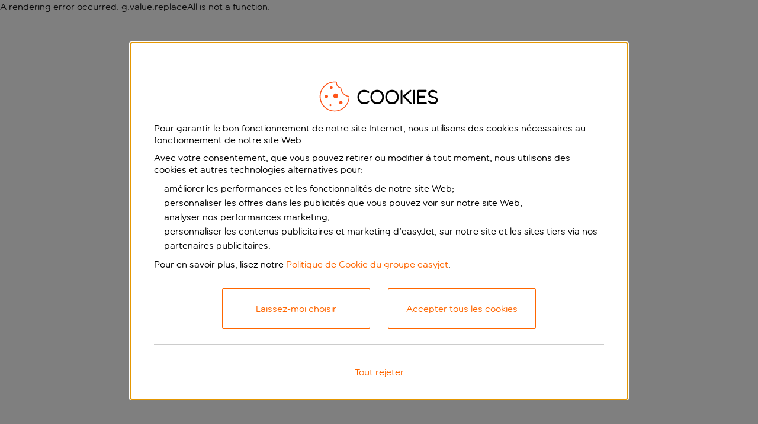

--- FILE ---
content_type: text/html; charset=utf-8
request_url: https://www.easyjet.com/fr/vols-pas-chers/londres-southend/majorque-palma
body_size: 103436
content:
<!doctype html><html><head><script data-react-helmet="true" type="text/javascript" src="//privacy.easyjet.com/easyjet/fr/Bootstrap.js"></script><script data-react-helmet="true" >(function(w,d,s,l,i){w[l]=w[l]||[];w[l].push(
                {'gtm.start': new Date().getTime(),event:'gtm.js'}
                );var f=d.getElementsByTagName(s)[0],
                j=d.createElement(s),dl=l!='dataLayer'?'&l='+l:'';j.async=true;j.src=
                'https://www.googletagmanager.com/gtm.js?id='+i+dl;f.parentNode.insertBefore(j,f);
                })(window,document,'script','gtmDataLayer','GTM-NBHC8W6');</script><title data-react-helmet="true">De Londres Southend à Majorque Palma - Vols pas chers</title><meta data-react-helmet="true" http-equiv="X-UA-Compatible" content="IE=Edge"/><meta data-react-helmet="true" name="Description" content="Consultez notre moteur de recherche pour trouver les meilleurs tarifs pour des vols au départ de Londres Southend à destination de Majorque Palma. Consultez les départs quotidiens, nos tarifs les plus bas et nos disponibilités au cours des prochains mois."/><meta data-react-helmet="true" name="Keywords" content=""/><meta data-react-helmet="true" name="robots" content="all"/><link data-react-helmet="true" rel="canonical" href="https://www.easyjet.com/fr/vols-pas-chers/londres-southend/majorque-palma"/><link data-react-helmet="true" rel="alternate" href="https://www.easyjet.com/en/cheap-flights/london-southend/majorca-palma" hreflang="en"/><link data-react-helmet="true" rel="alternate" href="https://www.easyjet.com/cs/levne-lety/londyn-southend/mallorca-palma" hreflang="cs-CZ"/><link data-react-helmet="true" rel="alternate" href="https://www.easyjet.com/da/billige-flybilletter/london-southend/mallorca-palma" hreflang="da-DK"/><link data-react-helmet="true" rel="alternate" href="https://www.easyjet.com/nl/goedkope-vluchten/londen-southend/mallorca-palma" hreflang="nl-NL"/><link data-react-helmet="true" rel="alternate" href="https://www.easyjet.com/fr/vols-pas-chers/londres-southend/majorque-palma" hreflang="fr-FR"/><link data-react-helmet="true" rel="alternate" href="https://www.easyjet.com/ch-fr/vols-pas-chers/londres-southend/majorque-palma" hreflang="fr-CH"/><link data-react-helmet="true" rel="alternate" href="https://www.easyjet.com/de/billigfluege/london-southend/mallorca-palma" hreflang="de-DE"/><link data-react-helmet="true" rel="alternate" href="https://www.easyjet.com/ch-de/guenstige-fluege/london-southend/mallorca-palma" hreflang="de-CH"/><link data-react-helmet="true" rel="alternate" href="https://www.easyjet.com/hu/olcso-jaratok/london-southend/majorca-palma" hreflang="hu-HU"/><link data-react-helmet="true" rel="alternate" href="https://www.easyjet.com/it/voli-low-cost/londra-southend/maiorca-palma" hreflang="it-IT"/><link data-react-helmet="true" rel="alternate" href="https://www.easyjet.com/pt/voos-baratos/londres-southend/maiorca-palma" hreflang="pt-PT"/><link data-react-helmet="true" rel="alternate" href="https://www.easyjet.com/es/vuelos-baratos/londres-southend/mallorca-palma" hreflang="es-ES"/><link data-react-helmet="true" href="https://www.googletagmanager.com/gtm.js?id=GTM-NBHC8W6" rel="preload" as="script"/><link data-react-helmet="true" rel="dns-prefetch" href="https://www.googletagmanager.com"/><style data-styled="true" data-styled-version="6.1.19">.estsUv{background-color:#fff;}/*!sc*/
.gRfZnL{background-color:#f4f4f4;}/*!sc*/
data-styled.g6[id="sc-dTvVRJ"]{content:"estsUv,gRfZnL,"}/*!sc*/
</style><!-- mfe: {
  "server_region": "eu-west-1",
  "server_colour": "green",
  "content_host": "https://www.easyjet.com",
  "content_pod": "dub-sc1-blue",
  "application_version": "15.1",
  "api_versions": {
    "account": 4,
    "routepricing": 3
  }
} --><script>window.ejVars = {"GOOGLE_ANALYTICS_ACCOUNT":"UA-20704438-1","GOOGLE_ANALYTICS_DOMAIN":"www.easyjet.com","ENVIRONMENT_NAME":"Prod","SITECORE_API_HOST":"https://www.easyjet.com","ENSIGHTEN_URL":"//privacy.easyjet.com/easyjet/{lang}/Bootstrap.js","GTM_ID":"GTM-NBHC8W6","OPTIMIZELY_URL":"https://cdn.optimizely.com/public/24938460681/s/easyjet.js"};</script><meta charset="utf-8"><meta name="viewport" content="width=device-width,initial-scale=1,shrink-to-fit=no"><meta name="theme-color" content="#f60"><link rel="SHORTCUT ICON" href="/favicon.ico"/><script defer="defer" src="/dist/destination-guides-app/static/js/main.adfb1aa8.js"></script><link href="/dist/destination-guides-app/static/css/main.e8f35c0e.css" rel="stylesheet"></head><body><noscript><iframe src="https://www.googletagmanager.com/ns.html?id=GTM-NBHC8W6" height="0" width="0" style="display:none;visibility:hidden" title="Google Tag Manager"></iframe>You need to enable JavaScript to run this app.</noscript><div id="root"><div class="app-container app-wide" style="--full-header-offset:0px"><div class="full-header" data-testid="header-test-id" data-sticky="true"><header class="full-header__content-wrapper"><div class="full-header__content"><div class="landmark-links"><span class="access-hidden"> </span><a class="skip-to-content access-hidden access-skip-link" href="#mainContent" target="_self">Accéder directement à la page principale</a></div><div data-testid="mobile-header-main-menu-test-id" class="header-main-menu header-main-menu--mobile"><a href="/fr" class="header-main-menu__logo" target=""><img alt="" width="107" height="25" src="https://www.easyjet.com/ejcms/cache/medialibrary/Images/Global/Main-III/Logo/easyJet-logo-white-107x25.svg?h=25&amp;iar=0&amp;w=107&amp;hash=846FA4BFE046A9D32265CF7738D22530"/></a><span class="header-main-menu__right-section"><button type="button" aria-expanded="false" aria-label="Ouvrir le menu principal" class="header-main-menu__right-section__hamburger-menu"><img alt="Hamburger Menu Open Icon" width="56" height="56" class="hamburger-menu__image" src="https://www.easyjet.com/ejcms/cache/medialibrary/Images/JSS/Shared/FullHeader/Icons/hamburgerMenuOpen.svg?h=56&amp;iar=0&amp;w=56&amp;hash=0EA791B114C757E6DF088423A2170B80"/><img alt="Hamburger Menu Closed Icon" width="56" height="56" class="hamburger-menu__image show" src="https://www.easyjet.com/ejcms/cache/medialibrary/Images/JSS/Shared/FullHeader/Icons/hamburgerMenuClosed.svg?h=56&amp;iar=0&amp;w=56&amp;hash=91910F889F26AD402EAD4DB82D9FB82F"/></button></span><div class="mobile-main-menu"><ul class="main-menu-list main-menu-list--mobile active" role="menubar"><h2 class="mobile-main-menu__title">Menu</h2><li role="menuitem" style="--animation-order:0" class="header-main-menu-item header-main-menu-item--mobile" aria-expanded="false"><button class="header-main-menu-item__button" aria-label="Menu principal sur les informations de vol" type="button"><div class="header-main-menu-item__button-content"><span>Informations de vol</span><img alt="Flight Info Icon" width="22" height="22" class="header-main-menu-item__icon" src="https://www.easyjet.com/ejcms/cache/medialibrary/Images/JSS/Shared/FullHeader/Icons/flightInfoSolid.svg?h=22&amp;iar=0&amp;w=22&amp;hash=80239FEE1CBF112D8DAE5AB0548A3C64"/></div><svg fill="currentColor" preserveAspectRatio="xMidYMid meet" height="20" width="20" class="hamburger-menu-item__arrow" viewBox="0 0 9 16" style="vertical-align:middle;color:#f60" focusable="false"><path fill-rule="evenodd" d="M.293.293a1 1 0 0 1 1.414 0l7 7a1 1 0 0 1 0 1.414l-7 7a1 1 0 0 1-1.414-1.414L6.586 8 .293 1.707a1 1 0 0 1 0-1.414" clip-rule="evenodd"></path></svg></button></li><li role="menuitem" style="--animation-order:1" class="header-main-menu-item header-main-menu-item--mobile" aria-expanded="false"><button class="header-main-menu-item__button" aria-label="Menu principal des vacances. Cliquez une fois pour ouvrir le menu. Cliquez à nouveau pour consulter le lien." type="button"><div class="header-main-menu-item__button-content"><span> Vacances</span></div><svg fill="currentColor" preserveAspectRatio="xMidYMid meet" height="20" width="20" class="hamburger-menu-item__arrow" viewBox="0 0 9 16" style="vertical-align:middle;color:#f60" focusable="false"><path fill-rule="evenodd" d="M.293.293a1 1 0 0 1 1.414 0l7 7a1 1 0 0 1 0 1.414l-7 7a1 1 0 0 1-1.414-1.414L6.586 8 .293 1.707a1 1 0 0 1 0-1.414" clip-rule="evenodd"></path></svg></button></li><li role="menuitem" style="--animation-order:2" class="header-main-menu-item header-main-menu-item--mobile" aria-expanded="false"><button class="header-main-menu-item__button" aria-label="Menu principal Voitures et suppléments" type="button"><div class="header-main-menu-item__button-content"><span>Voitures/suppléments</span></div><svg fill="currentColor" preserveAspectRatio="xMidYMid meet" height="20" width="20" class="hamburger-menu-item__arrow" viewBox="0 0 9 16" style="vertical-align:middle;color:#f60" focusable="false"><path fill-rule="evenodd" d="M.293.293a1 1 0 0 1 1.414 0l7 7a1 1 0 0 1 0 1.414l-7 7a1 1 0 0 1-1.414-1.414L6.586 8 .293 1.707a1 1 0 0 1 0-1.414" clip-rule="evenodd"></path></svg></button></li><li role="menuitem" style="--animation-order:3" class="header-main-menu-item header-main-menu-item--mobile" aria-expanded="false"><button class="header-main-menu-item__button" aria-label="Menu principal de l’entreprise" type="button"><div class="header-main-menu-item__button-content"><span>Affaires</span></div><svg fill="currentColor" preserveAspectRatio="xMidYMid meet" height="20" width="20" class="hamburger-menu-item__arrow" viewBox="0 0 9 16" style="vertical-align:middle;color:#f60" focusable="false"><path fill-rule="evenodd" d="M.293.293a1 1 0 0 1 1.414 0l7 7a1 1 0 0 1 0 1.414l-7 7a1 1 0 0 1-1.414-1.414L6.586 8 .293 1.707a1 1 0 0 1 0-1.414" clip-rule="evenodd"></path></svg></button></li><li role="menuitem" style="--animation-order:4" class="header-main-menu-item header-main-menu-item--mobile" aria-expanded="false"><button class="header-main-menu-item__button" aria-label="Menu principal de Booking.com" type="button"><div class="header-main-menu-item__button-content"><span>Hôtels</span></div><svg fill="currentColor" preserveAspectRatio="xMidYMid meet" height="20" width="20" class="hamburger-menu-item__arrow" viewBox="0 0 9 16" style="vertical-align:middle;color:#f60" focusable="false"><path fill-rule="evenodd" d="M.293.293a1 1 0 0 1 1.414 0l7 7a1 1 0 0 1 0 1.414l-7 7a1 1 0 0 1-1.414-1.414L6.586 8 .293 1.707a1 1 0 0 1 0-1.414" clip-rule="evenodd"></path></svg></button></li></ul><ul class="main-menu-list main-menu-list--mobile active" role="menubar"><li role="menuitem" style="--animation-order:5" class="header-main-menu-item header-main-menu-item--mobile" aria-expanded="false"><button class="header-main-menu-item__button" aria-label="S’enregistrer" type="button"><div class="header-main-menu-item__button-link-content"><p>S’enregistrer</p></div></button></li><li role="menuitem" style="--animation-order:6" class="header-main-menu-item header-main-menu-item--mobile" aria-expanded="false"><button class="header-main-menu-item__button" aria-label="Gérer vos réservations" type="button"><div class="header-main-menu-item__button-link-content"><p>Gérer vos réservations</p></div></button></li><li role="menuitem" style="--animation-order:7" class="header-main-menu-item header-main-menu-item--mobile" aria-expanded="false"><button class="header-main-menu-item__button" aria-label="Gérer vos réservations" type="button"><div class="header-main-menu-item__button-link-content"><p>Vacances</p></div></button></li><li role="menuitem" style="--animation-order:8" class="header-main-menu-item header-main-menu-item--mobile" aria-expanded="false"><button class="header-main-menu-item__button" aria-label="Aide" type="button"><div class="header-main-menu-item__button-link-content"><p>Aide</p></div><svg fill="currentColor" preserveAspectRatio="xMidYMid meet" height="20" width="20" class="hamburger-menu-item__arrow" viewBox="0 0 9 16" style="vertical-align:middle;color:#f60" focusable="false"><path fill-rule="evenodd" d="M.293.293a1 1 0 0 1 1.414 0l7 7a1 1 0 0 1 0 1.414l-7 7a1 1 0 0 1-1.414-1.414L6.586 8 .293 1.707a1 1 0 0 1 0-1.414" clip-rule="evenodd"></path></svg></button></li><li role="menuitem" style="--animation-order:9" class="header-main-menu-item header-main-menu-item--mobile" aria-expanded="false"><button class="header-main-menu-item__button" aria-label="Français" type="button"><div class="header-main-menu-item__button-link-content"><p>Français</p><img alt=" " width="22" height="13" class="header-main-menu-item__icon" src="https://www.easyjet.com/ejcms/cache/medialibrary/Images/Global/Flags/Flag_of_France_W22H13px.png?h=13&amp;iar=0&amp;w=22&amp;hash=CF41D83EACA28900411603C481DA19DC"/></div><svg fill="currentColor" preserveAspectRatio="xMidYMid meet" height="20" width="20" class="hamburger-menu-item__arrow" viewBox="0 0 9 16" style="vertical-align:middle;color:#f60" focusable="false"><path fill-rule="evenodd" d="M.293.293a1 1 0 0 1 1.414 0l7 7a1 1 0 0 1 0 1.414l-7 7a1 1 0 0 1-1.414-1.414L6.586 8 .293 1.707a1 1 0 0 1 0-1.414" clip-rule="evenodd"></path></svg></button></li></ul><ul class="main-menu-list main-menu-list--mobile" role="menubar"><h2 class="mobile-main-menu__title">Informations de vol</h2><li role="menuitem" style="--animation-order:0" class="header-main-menu-item hamburger-menu-item"><button class="header-main-menu-item__button hamburger-menu-item__button" aria-label="Réservez votre prochain voyage" type="button"><div class="hamburger-menu-item__button-content"><div class="hamburger-menu-item__flex-order--second"><div class="hamburger-menu-item__title">Réservez votre prochain voyage</div><div class="hamburger-menu-item__text">Inspiration pour des vols et des forfaits vacances pour votre prochaine escapade</div></div><img alt="Flight Tracker Icon" width="24" height="24" class="hamburger-menu-item__icon hamburger-menu-item__flex-order--first" src="https://www.easyjet.com/ejcms/cache/medialibrary/Images/JSS/Shared/FullHeader/Icons/flightTrackerSolid.svg?h=24&amp;iar=0&amp;w=24&amp;hash=843E2B8BFA6385B0F99A856593430B38"/></div><svg fill="currentColor" preserveAspectRatio="xMidYMid meet" height="20" width="20" class="hamburger-menu-item__arrow" viewBox="0 0 9 16" style="vertical-align:middle;color:#f60" focusable="false"><path fill-rule="evenodd" d="M.293.293a1 1 0 0 1 1.414 0l7 7a1 1 0 0 1 0 1.414l-7 7a1 1 0 0 1-1.414-1.414L6.586 8 .293 1.707a1 1 0 0 1 0-1.414" clip-rule="evenodd"></path></svg></button></li><li role="menuitem" style="--animation-order:1" class="header-main-menu-item hamburger-menu-item"><button class="header-main-menu-item__button hamburger-menu-item__button" aria-label="Préparez-vous pour votre voyage" type="button"><div class="hamburger-menu-item__button-content"><div class="hamburger-menu-item__flex-order--second"><div class="hamburger-menu-item__title">Préparez-vous pour votre voyage</div><div class="hamburger-menu-item__text">Consultez toutes les dernières mises à jour sur les exigences de voyage, les restrictions et le statut des vols</div></div><img alt="Flights Icon" width="24" height="24" class="hamburger-menu-item__icon hamburger-menu-item__flex-order--first" src="https://www.easyjet.com/ejcms/cache/medialibrary/Images/JSS/Shared/FullHeader/Icons/flightsSolid.svg?h=24&amp;iar=0&amp;w=24&amp;hash=3137303BC0AD384DF0B5E3FC3E70DC99"/></div><svg fill="currentColor" preserveAspectRatio="xMidYMid meet" height="20" width="20" class="hamburger-menu-item__arrow" viewBox="0 0 9 16" style="vertical-align:middle;color:#f60" focusable="false"><path fill-rule="evenodd" d="M.293.293a1 1 0 0 1 1.414 0l7 7a1 1 0 0 1 0 1.414l-7 7a1 1 0 0 1-1.414-1.414L6.586 8 .293 1.707a1 1 0 0 1 0-1.414" clip-rule="evenodd"></path></svg></button></li><li role="menuitem" style="--animation-order:2" class="header-main-menu-item hamburger-menu-item"><button class="header-main-menu-item__button hamburger-menu-item__button" aria-label="Vos articles essentiels" type="button"><div class="hamburger-menu-item__button-content"><div class="hamburger-menu-item__flex-order--second"><div class="hamburger-menu-item__title">Vos articles essentiels</div><div class="hamburger-menu-item__text">Tous vos articles essentiels pour votre prochain voyage</div></div><img alt="" width="24" height="24" class="hamburger-menu-item__icon hamburger-menu-item__flex-order--first" src="https://www.easyjet.com/ejcms/cache/medialibrary/Images/JSS/Shared/FullHeader/Icons/luggageSolid.svg?h=24&amp;iar=0&amp;w=24&amp;hash=D8E0D0E97005D501E48222CDE5D51E9D"/></div><svg fill="currentColor" preserveAspectRatio="xMidYMid meet" height="20" width="20" class="hamburger-menu-item__arrow" viewBox="0 0 9 16" style="vertical-align:middle;color:#f60" focusable="false"><path fill-rule="evenodd" d="M.293.293a1 1 0 0 1 1.414 0l7 7a1 1 0 0 1 0 1.414l-7 7a1 1 0 0 1-1.414-1.414L6.586 8 .293 1.707a1 1 0 0 1 0-1.414" clip-rule="evenodd"></path></svg></button></li><li role="menuitem" style="--animation-order:3" class="header-main-menu-item hamburger-menu-item"><button class="header-main-menu-item__button hamburger-menu-item__button" aria-label="Assistance spéciale" type="button"><div class="hamburger-menu-item__button-content"><div class="hamburger-menu-item__flex-order--second"><div class="hamburger-menu-item__title">Assistance spéciale</div><div class="hamburger-menu-item__text">Assistance aux clients en matière d’accessibilité et de besoins supplémentaires</div></div><img alt="" width="24" height="24" class="hamburger-menu-item__icon hamburger-menu-item__flex-order--first" src="https://www.easyjet.com/ejcms/cache/medialibrary/Images/JSS/Shared/FullHeader/Icons/wheelchairOutlined.svg?h=24&amp;iar=0&amp;w=24&amp;hash=241415D7382D28431B73BC7FAAEA42F0"/></div><svg fill="currentColor" preserveAspectRatio="xMidYMid meet" height="20" width="20" class="hamburger-menu-item__arrow" viewBox="0 0 9 16" style="vertical-align:middle;color:#f60" focusable="false"><path fill-rule="evenodd" d="M.293.293a1 1 0 0 1 1.414 0l7 7a1 1 0 0 1 0 1.414l-7 7a1 1 0 0 1-1.414-1.414L6.586 8 .293 1.707a1 1 0 0 1 0-1.414" clip-rule="evenodd"></path></svg></button></li></ul><ul class="main-menu-list main-menu-list--mobile" role="menubar"><h2 class="mobile-main-menu__title">Réservez votre prochain voyage</h2><li role="menuitem" style="--animation-order:0" class="header-main-menu-item hamburger-menu-item"><button class="header-main-menu-item__button hamburger-menu-item__button" aria-label="Réserver un vol" type="button"><div class="hamburger-menu-item__button-link-content"><div class="hamburger-menu-item__flex-order--second"><div class="hamburger-menu-item__title">Réserver un vol</div><div class="hamburger-menu-item__text">Réservez des billets d’avion easyJet</div></div><img alt="Flights Icon" width="24" height="24" class="hamburger-menu-item__icon hamburger-menu-item__flex-order--first" src="https://www.easyjet.com/ejcms/cache/medialibrary/Images/JSS/Shared/FullHeader/Icons/flightsSolid.svg?h=24&amp;iar=0&amp;w=24&amp;hash=3137303BC0AD384DF0B5E3FC3E70DC99"/></div></button></li><li role="menuitem" style="--animation-order:1" class="header-main-menu-item hamburger-menu-item"><button class="header-main-menu-item__button hamburger-menu-item__button" aria-label="Vols pas chers" type="button"><div class="hamburger-menu-item__button-link-content"><div class="hamburger-menu-item__flex-order--second"><div class="hamburger-menu-item__title">Vols pas chers</div><div class="hamburger-menu-item__text">Découvrez des vols pas chers avec easyJet</div></div><img alt="" width="24" height="24" class="hamburger-menu-item__icon hamburger-menu-item__flex-order--first" src="https://www.easyjet.com/ejcms/cache/medialibrary/Images/JSS/Shared/FullHeader/Icons/offersSavingSolid.svg?h=24&amp;iar=0&amp;w=24&amp;hash=7EA98F886F00E76F7DA381CF4C8962A6"/></div></button></li><li role="menuitem" style="--animation-order:2" class="header-main-menu-item hamburger-menu-item"><button class="header-main-menu-item__button hamburger-menu-item__button" aria-label="Trouver les meilleurs tarifs" type="button"><div class="hamburger-menu-item__button-link-content"><div class="hamburger-menu-item__flex-order--second"><div class="hamburger-menu-item__title">Trouver les meilleurs tarifs</div><div class="hamburger-menu-item__text">Recherchez et comparez des vols pas chers</div></div><img alt="Airplane Icon" width="24" height="24" class="hamburger-menu-item__icon hamburger-menu-item__flex-order--first" src="https://www.easyjet.com/ejcms/cache/medialibrary/Images/JSS/Shared/FullHeader/Icons/airplaneModeSolid.svg?h=24&amp;iar=0&amp;w=24&amp;hash=86A89F7B02E05DFE68489F5211879158"/></div></button></li><li role="menuitem" style="--animation-order:3" class="header-main-menu-item hamburger-menu-item"><button class="header-main-menu-item__button hamburger-menu-item__button" aria-label="Où puis-je voyager ?" type="button"><div class="hamburger-menu-item__button-link-content"><div class="hamburger-menu-item__flex-order--second"><div class="hamburger-menu-item__title">Où puis-je voyager ?</div><div class="hamburger-menu-item__text">Découvrez nos destinations</div></div><img alt="World Icon" width="24" height="24" class="hamburger-menu-item__icon hamburger-menu-item__flex-order--first" src="https://www.easyjet.com/ejcms/cache/medialibrary/Images/JSS/Shared/FullHeader/Icons/worldSolid.svg?h=24&amp;iar=0&amp;w=24&amp;hash=AD03706325C0834189AFCB675235D774"/></div></button></li><li role="menuitem" style="--animation-order:4" class="header-main-menu-item hamburger-menu-item"><button class="header-main-menu-item__button hamburger-menu-item__button" aria-label="Connections by easyJet" type="button"><div class="hamburger-menu-item__button-link-content"><div class="hamburger-menu-item__flex-order--second"><div class="hamburger-menu-item__title">Connections by easyJet</div><div class="hamburger-menu-item__text">Pour voyager en Europe et au-delà</div></div><img alt="easyJet Icon" width="24" height="24" class="hamburger-menu-item__icon hamburger-menu-item__flex-order--first" src="https://www.easyjet.com/ejcms/cache/medialibrary/Images/JSS/Shared/FullHeader/Icons/easyJetIconSolid.svg?h=24&amp;iar=0&amp;w=24&amp;hash=009F73507C1EAA6E3F8D99FC804064DC"/></div></button></li><li role="menuitem" style="--animation-order:5" class="header-main-menu-item hamburger-menu-item"><button class="header-main-menu-item__button hamburger-menu-item__button" aria-label="Réservez des vacances" type="button"><div class="hamburger-menu-item__button-link-content"><div class="hamburger-menu-item__flex-order--second"><div class="hamburger-menu-item__title">Réservez des vacances</div><div class="hamburger-menu-item__text">Offrez-vous un forfait vacances</div></div><img alt="" width="24" height="24" class="hamburger-menu-item__icon hamburger-menu-item__flex-order--first" src="https://www.easyjet.com/ejcms/cache/medialibrary/Images/JSS/Shared/FullHeader/Icons/holidayAccomodationBeachSolid.svg?h=24&amp;iar=0&amp;w=24&amp;hash=80BE9A7816D1F852E61B6B8621B0716A"/></div></button></li><li role="menuitem" style="--animation-order:6" class="header-main-menu-item hamburger-menu-item"><button class="header-main-menu-item__button hamburger-menu-item__button" aria-label="Réservations de groupe" type="button"><div class="hamburger-menu-item__button-link-content"><div class="hamburger-menu-item__flex-order--second"><div class="hamburger-menu-item__title">Réservations de groupe</div><div class="hamburger-menu-item__text">Réservations pour 10 à 99 passagers</div></div><img alt="Group Booking Icon" width="24" height="24" class="hamburger-menu-item__icon hamburger-menu-item__flex-order--first" src="https://www.easyjet.com/ejcms/cache/medialibrary/Images/JSS/Shared/FullHeader/Icons/groupBookingSolid.svg?h=24&amp;iar=0&amp;w=24&amp;hash=463FE30AA476AA316CE379252B565BCF"/></div></button></li><li role="menuitem" style="--animation-order:7" class="header-main-menu-item hamburger-menu-item"><button class="header-main-menu-item__button hamburger-menu-item__button" aria-label="Calendrier des vols {newLine}disponibles" type="button"><div class="hamburger-menu-item__button-link-content"><div class="hamburger-menu-item__flex-order--second"><div class="hamburger-menu-item__title">Calendrier des vols <!-- --> <!-- -->disponibles</div><div class="hamburger-menu-item__text">Derniers vols easyJet disponibles</div></div><img alt="Calendar Icon" width="24" height="24" class="hamburger-menu-item__icon hamburger-menu-item__flex-order--first" src="https://www.easyjet.com/ejcms/cache/medialibrary/Images/JSS/Shared/FullHeader/Icons/calendarSolid.svg?h=24&amp;iar=0&amp;w=24&amp;hash=8F5CB42EAA99DEC1CE72F8552A682737"/></div></button></li><li role="menuitem" style="--animation-order:8" class="header-main-menu-item hamburger-menu-item"><button class="header-main-menu-item__button hamburger-menu-item__button" aria-label="Inspirez-moi" type="button"><div class="hamburger-menu-item__button-link-content"><div class="hamburger-menu-item__flex-order--second"><div class="hamburger-menu-item__title">Inspirez-moi</div><div class="hamburger-menu-item__text">Trouvez votre prochaine destination</div></div><img alt="Inspire Me Icon" width="24" height="24" class="hamburger-menu-item__icon hamburger-menu-item__flex-order--first" src="https://www.easyjet.com/ejcms/cache/medialibrary/Images/JSS/Shared/FullHeader/Icons/inspireMeOutlined.svg?h=24&amp;iar=0&amp;w=24&amp;hash=B30478A890819282AC79E3A47B7EFF67"/></div></button></li></ul><ul class="main-menu-list main-menu-list--mobile" role="menubar"><h2 class="mobile-main-menu__title">Préparez-vous pour votre voyage</h2><li role="menuitem" style="--animation-order:0" class="header-main-menu-item hamburger-menu-item"><button class="header-main-menu-item__button hamburger-menu-item__button" aria-label="Flight Tracker" type="button"><div class="hamburger-menu-item__button-link-content"><div class="hamburger-menu-item__flex-order--second"><div class="hamburger-menu-item__title">Flight Tracker</div><div class="hamburger-menu-item__text">Consultez le statut de votre vol</div></div><img alt="Flight Tracker Icon" width="24" height="24" class="hamburger-menu-item__icon hamburger-menu-item__flex-order--first" src="https://www.easyjet.com/ejcms/cache/medialibrary/Images/JSS/Shared/FullHeader/Icons/flightTrackerSolid.svg?h=24&amp;iar=0&amp;w=24&amp;hash=843E2B8BFA6385B0F99A856593430B38"/></div></button></li><li role="menuitem" style="--animation-order:1" class="header-main-menu-item hamburger-menu-item"><button class="header-main-menu-item__button hamburger-menu-item__button" aria-label="Exigences de voyage" type="button"><div class="hamburger-menu-item__button-link-content"><div class="hamburger-menu-item__flex-order--second"><div class="hamburger-menu-item__title">Exigences de voyage</div><div class="hamburger-menu-item__text">Exigences relatives au passeport et à la documentation</div></div><img alt="Information Icon" width="24" height="24" class="hamburger-menu-item__icon hamburger-menu-item__flex-order--first" src="https://www.easyjet.com/ejcms/cache/medialibrary/Images/JSS/Shared/FullHeader/Icons/informationSolid.svg?h=24&amp;iar=0&amp;w=24&amp;hash=54659512554F93AE06423E9943A55DB1"/></div></button></li><li role="menuitem" style="--animation-order:2" class="header-main-menu-item hamburger-menu-item"><button class="header-main-menu-item__button hamburger-menu-item__button" aria-label="État du trafic actuel" type="button"><div class="hamburger-menu-item__button-link-content"><div class="hamburger-menu-item__flex-order--second"><div class="hamburger-menu-item__title">État du trafic actuel</div><div class="hamburger-menu-item__text">Mises à jour importantes sur les voyages</div></div><img alt="Information Icon" width="24" height="24" class="hamburger-menu-item__icon hamburger-menu-item__flex-order--first" src="https://www.easyjet.com/ejcms/cache/medialibrary/Images/JSS/Shared/FullHeader/Icons/informationSolid.svg?h=24&amp;iar=0&amp;w=24&amp;hash=54659512554F93AE06423E9943A55DB1"/></div></button></li><li role="menuitem" style="--animation-order:3" class="header-main-menu-item hamburger-menu-item"><button class="header-main-menu-item__button hamburger-menu-item__button" aria-label="Consulter le solde de l’avoir" type="button"><div class="hamburger-menu-item__button-link-content"><div class="hamburger-menu-item__flex-order--second"><div class="hamburger-menu-item__title">Consulter le solde de l’avoir</div><div class="hamburger-menu-item__text">Utilisez votre avoir sur votre prochain vol</div></div><img alt="" class="hamburger-menu-item__icon hamburger-menu-item__flex-order--first" src="https://www.easyjet.com/ejcms/cache/medialibrary/Images/JSS/Shared/FullHeader/Icons/checkvoucherbalancehelp.svg?iar=0&amp;hash=0F1129A5D1997DA24D5DD5086D4DFC09"/></div></button></li><li role="menuitem" style="--animation-order:4" class="header-main-menu-item hamburger-menu-item"><button class="header-main-menu-item__button hamburger-menu-item__button" aria-label="Développement durable" type="button"><div class="hamburger-menu-item__button-link-content"><div class="hamburger-menu-item__flex-order--second"><div class="hamburger-menu-item__title">Développement durable</div><div class="hamburger-menu-item__text">En route vers le zéro émission nette</div></div><img alt="Leaf Icon" width="24" height="24" class="hamburger-menu-item__icon hamburger-menu-item__flex-order--first" src="https://www.easyjet.com/ejcms/cache/medialibrary/Images/JSS/Shared/FullHeader/Icons/sustainableOulined.svg?h=24&amp;iar=0&amp;w=24&amp;hash=212FA4D9C9C87AFD2B2FEA88EFFE055A"/></div></button></li><li role="menuitem" style="--animation-order:5" class="header-main-menu-item hamburger-menu-item"><button class="header-main-menu-item__button hamburger-menu-item__button" aria-label="Centre d’aide" type="button"><div class="hamburger-menu-item__button-link-content"><div class="hamburger-menu-item__flex-order--second"><div class="hamburger-menu-item__title">Centre d’aide</div><div class="hamburger-menu-item__text">En savoir plus sur nos politiques</div></div><img alt="Help Icon" width="24" height="24" class="hamburger-menu-item__icon hamburger-menu-item__flex-order--first" src="https://www.easyjet.com/ejcms/cache/medialibrary/Images/JSS/Shared/FullHeader/Icons/helpSolid.svg?h=24&amp;iar=0&amp;w=24&amp;hash=FEF7D1FC821260E2354045006BF8B2F8"/></div></button></li></ul><ul class="main-menu-list main-menu-list--mobile" role="menubar"><h2 class="mobile-main-menu__title">Vos articles essentiels</h2><li role="menuitem" style="--animation-order:0" class="header-main-menu-item hamburger-menu-item"><button class="header-main-menu-item__button hamburger-menu-item__button" aria-label="Coupe-file au contrôle de sécurité" type="button"><div class="hamburger-menu-item__button-link-content"><div class="hamburger-menu-item__flex-order--second"><div class="hamburger-menu-item__title">Coupe-file au contrôle de sécurité</div><div class="hamburger-menu-item__text">Évitez les files d’attente à l’aéroport</div></div><img alt="Fast Track Icon" width="24" height="24" class="hamburger-menu-item__icon hamburger-menu-item__flex-order--first" src="https://www.easyjet.com/ejcms/cache/medialibrary/Images/JSS/Shared/FullHeader/Icons/fastTrackOutlined.svg?h=24&amp;iar=0&amp;w=24&amp;hash=424F65AA02C54EBB3F4748AE6D26E3D2"/></div></button></li><li role="menuitem" style="--animation-order:1" class="header-main-menu-item hamburger-menu-item"><button class="header-main-menu-item__button hamburger-menu-item__button" aria-label="Navettes de l’aéroport" type="button"><div class="hamburger-menu-item__button-link-content"><div class="hamburger-menu-item__flex-order--second"><div class="hamburger-menu-item__title">Navettes de l’aéroport</div><div class="hamburger-menu-item__text">Réservez vos transferts à l’avance</div></div><img alt="Transfer Icon" width="24" height="24" class="hamburger-menu-item__icon hamburger-menu-item__flex-order--first" src="https://www.easyjet.com/ejcms/cache/medialibrary/Images/JSS/Shared/FullHeader/Icons/transferSolid.svg?h=24&amp;iar=0&amp;w=24&amp;hash=937EB93FBE73E7BD82C4356655798CCC"/></div></button></li><li role="menuitem" style="--animation-order:2" class="header-main-menu-item hamburger-menu-item"><button class="header-main-menu-item__button hamburger-menu-item__button" aria-label="Stationnement à l’aéroport" type="button"><div class="hamburger-menu-item__button-link-content"><div class="hamburger-menu-item__flex-order--second"><div class="hamburger-menu-item__title">Stationnement à l’aéroport</div><div class="hamburger-menu-item__text">Recherchez dans toute une gamme de parkings de confiance</div></div><img alt="Parking Icon" width="24" height="24" class="hamburger-menu-item__icon hamburger-menu-item__flex-order--first" src="https://www.easyjet.com/ejcms/cache/medialibrary/Images/JSS/Shared/FullHeader/Icons/parkingSolid.svg?h=24&amp;iar=0&amp;w=24&amp;hash=3C761D54B5663FD7E253A662FDD246E5"/></div></button></li><li role="menuitem" style="--animation-order:3" class="header-main-menu-item hamburger-menu-item"><button class="header-main-menu-item__button hamburger-menu-item__button" aria-label="Salons" type="button"><div class="hamburger-menu-item__button-link-content"><div class="hamburger-menu-item__flex-order--second"><div class="hamburger-menu-item__title">Salons</div><div class="hamburger-menu-item__text">Détendez-vous dans le confort de notre sélection de salons</div></div><img alt="Airport Lounge Icon" width="24" height="24" class="hamburger-menu-item__icon hamburger-menu-item__flex-order--first" src="https://www.easyjet.com/ejcms/cache/medialibrary/Images/JSS/Shared/FullHeader/Icons/servicesAirportLoungeSolid.svg?h=24&amp;iar=0&amp;w=24&amp;hash=28A2C71355DA94ECB5099F5F2F5D3F97"/></div></button></li><li role="menuitem" style="--animation-order:4" class="header-main-menu-item hamburger-menu-item"><button class="header-main-menu-item__button hamburger-menu-item__button" aria-label="Assurance voyage" type="button"><div class="hamburger-menu-item__button-link-content"><div class="hamburger-menu-item__flex-order--second"><div class="hamburger-menu-item__title">Assurance voyage</div><div class="hamburger-menu-item__text">Exclusivité easyJet</div></div><img alt="Insurance Icon" width="24" height="24" class="hamburger-menu-item__icon hamburger-menu-item__flex-order--first" src="https://www.easyjet.com/ejcms/cache/medialibrary/Images/JSS/Shared/FullHeader/Icons/insuranceSolid.svg?h=24&amp;iar=0&amp;w=24&amp;hash=A064D22757DBEA4FDDFD8A4893F57141"/></div></button></li><li role="menuitem" style="--animation-order:5" class="header-main-menu-item hamburger-menu-item"><button class="header-main-menu-item__button hamburger-menu-item__button" aria-label="Location de voiture" type="button"><div class="hamburger-menu-item__button-link-content"><div class="hamburger-menu-item__flex-order--second"><div class="hamburger-menu-item__title">Location de voiture</div><div class="hamburger-menu-item__text">Découvrez les offres de location de voiture à bas prix</div></div><img alt="" width="24" height="24" class="hamburger-menu-item__icon hamburger-menu-item__flex-order--first" src="https://www.easyjet.com/ejcms/cache/medialibrary/Images/JSS/Shared/FullHeader/Icons/taxiSolid.svg?h=24&amp;iar=0&amp;w=24&amp;hash=B1E2D2A5E3F1F2EA3440DD3CDD8AC97B"/></div></button></li><li role="menuitem" style="--animation-order:6" class="header-main-menu-item hamburger-menu-item"><button class="header-main-menu-item__button hamburger-menu-item__button" aria-label="Réserver des visites et des activités" type="button"><div class="hamburger-menu-item__button-link-content"><div class="hamburger-menu-item__flex-order--second"><div class="hamburger-menu-item__title">Réserver des visites et des activités</div><div class="hamburger-menu-item__text">Des expériences culturelles aux aventures à sensations fortes</div></div><img alt="World Icon" width="24" height="24" class="hamburger-menu-item__icon hamburger-menu-item__flex-order--first" src="https://www.easyjet.com/ejcms/cache/medialibrary/Images/JSS/Shared/FullHeader/Icons/worldSolid.svg?h=24&amp;iar=0&amp;w=24&amp;hash=AD03706325C0834189AFCB675235D774"/></div></button></li><li role="menuitem" style="--animation-order:7" class="header-main-menu-item hamburger-menu-item"><button class="header-main-menu-item__button hamburger-menu-item__button" aria-label="easyJet Plus" type="button"><div class="hamburger-menu-item__button-link-content"><div class="hamburger-menu-item__flex-order--second"><div class="hamburger-menu-item__title">easyJet Plus</div><div class="hamburger-menu-item__text">Découvrez un moyen simple de mieux voyager</div></div><img alt="Crown Icon" width="24" height="24" class="hamburger-menu-item__icon hamburger-menu-item__flex-order--first" src="https://www.easyjet.com/ejcms/cache/medialibrary/Images/JSS/Shared/FullHeader/Icons/crownOutlined.svg?h=24&amp;iar=0&amp;w=24&amp;hash=EE03B7588EF5268BED0950201C20668E"/></div></button></li></ul><ul class="main-menu-list main-menu-list--mobile" role="menubar"><h2 class="mobile-main-menu__title">Assistance spéciale</h2><li role="menuitem" style="--animation-order:0" class="header-main-menu-item hamburger-menu-item"><button class="header-main-menu-item__button hamburger-menu-item__button" aria-label="Équipement de mobilité" type="button"><div class="hamburger-menu-item__button-link-content"><div class="hamburger-menu-item__flex-order--second"><div class="hamburger-menu-item__title">Équipement de mobilité</div><div class="hamburger-menu-item__text">Comment se préparer pour un voyage</div></div><img alt="" width="24" height="24" class="hamburger-menu-item__icon hamburger-menu-item__flex-order--first" src="https://www.easyjet.com/ejcms/cache/medialibrary/Images/JSS/Shared/FullHeader/Icons/wheelchairOutlined.svg?h=24&amp;iar=0&amp;w=24&amp;hash=241415D7382D28431B73BC7FAAEA42F0"/></div></button></li><li role="menuitem" style="--animation-order:1" class="header-main-menu-item hamburger-menu-item"><button class="header-main-menu-item__button hamburger-menu-item__button" aria-label="Chiens d’assistance" type="button"><div class="hamburger-menu-item__button-link-content"><div class="hamburger-menu-item__flex-order--second"><div class="hamburger-menu-item__title">Chiens d’assistance</div><div class="hamburger-menu-item__text">Voyager avec votre chien guide</div></div><img alt="Pets Icon" width="24" height="24" class="hamburger-menu-item__icon hamburger-menu-item__flex-order--first" src="https://www.easyjet.com/ejcms/cache/medialibrary/Images/JSS/Shared/FullHeader/Icons/petsSolid.svg?h=24&amp;iar=0&amp;w=24&amp;hash=F0E44875BDB6EBB9282A61D5EE9F766D"/></div></button></li><li role="menuitem" style="--animation-order:2" class="header-main-menu-item hamburger-menu-item"><button class="header-main-menu-item__button hamburger-menu-item__button" aria-label="Médicaments et matériels" type="button"><div class="hamburger-menu-item__button-link-content"><div class="hamburger-menu-item__flex-order--second"><div class="hamburger-menu-item__title">Médicaments et matériels</div><div class="hamburger-menu-item__text">Ce que vous pouvez emporter et comment</div></div><img alt="Help Icon" width="24" height="24" class="hamburger-menu-item__icon hamburger-menu-item__flex-order--first" src="https://www.easyjet.com/ejcms/cache/medialibrary/Images/JSS/Shared/FullHeader/Icons/helpSolid.svg?h=24&amp;iar=0&amp;w=24&amp;hash=FEF7D1FC821260E2354045006BF8B2F8"/></div></button></li><li role="menuitem" style="--animation-order:3" class="header-main-menu-item hamburger-menu-item"><button class="header-main-menu-item__button hamburger-menu-item__button" aria-label="Équipements à bord " type="button"><div class="hamburger-menu-item__button-link-content"><div class="hamburger-menu-item__flex-order--second"><div class="hamburger-menu-item__title">Équipements à bord </div><div class="hamburger-menu-item__text">Ce qui est disponible à bord de l’avion</div></div><img alt="Help Icon" width="24" height="24" class="hamburger-menu-item__icon hamburger-menu-item__flex-order--first" src="https://www.easyjet.com/ejcms/cache/medialibrary/Images/JSS/Shared/FullHeader/Icons/helpSolid.svg?h=24&amp;iar=0&amp;w=24&amp;hash=FEF7D1FC821260E2354045006BF8B2F8"/></div></button></li><li role="menuitem" style="--animation-order:4" class="header-main-menu-item hamburger-menu-item"><button class="header-main-menu-item__button hamburger-menu-item__button" aria-label="Handicaps cachés" type="button"><div class="hamburger-menu-item__button-link-content"><div class="hamburger-menu-item__flex-order--second"><div class="hamburger-menu-item__title">Handicaps cachés</div><div class="hamburger-menu-item__text">Prise en charge des handicaps cachés</div></div><img alt="" width="24" height="24" class="hamburger-menu-item__icon hamburger-menu-item__flex-order--first" src="https://www.easyjet.com/ejcms/cache/medialibrary/Images/JSS/Shared/FullHeader/Icons/sunflower-disability.png?h=24&amp;iar=0&amp;w=24&amp;hash=D2586999D7CB2F9B68B3AF91E52BD9E0"/></div></button></li><li role="menuitem" style="--animation-order:5" class="header-main-menu-item hamburger-menu-item"><button class="header-main-menu-item__button hamburger-menu-item__button" aria-label="Handicap visuel/auditif" type="button"><div class="hamburger-menu-item__button-link-content"><div class="hamburger-menu-item__flex-order--second"><div class="hamburger-menu-item__title">Handicap visuel/auditif</div><div class="hamburger-menu-item__text">Comment nous pouvons vous aider</div></div><img alt="Help Icon" width="24" height="24" class="hamburger-menu-item__icon hamburger-menu-item__flex-order--first" src="https://www.easyjet.com/ejcms/cache/medialibrary/Images/JSS/Shared/FullHeader/Icons/helpSolid.svg?h=24&amp;iar=0&amp;w=24&amp;hash=FEF7D1FC821260E2354045006BF8B2F8"/></div></button></li><li role="menuitem" style="--animation-order:6" class="header-main-menu-item hamburger-menu-item"><button class="header-main-menu-item__button hamburger-menu-item__button" aria-label="Assistance à l’aéroport" type="button"><div class="hamburger-menu-item__button-link-content"><div class="hamburger-menu-item__flex-order--second"><div class="hamburger-menu-item__title">Assistance à l’aéroport</div><div class="hamburger-menu-item__text">Aide pour se déplacer dans l’aéroport</div></div><img alt="Flight Take Off" width="24" height="24" class="hamburger-menu-item__icon hamburger-menu-item__flex-order--first" src="https://www.easyjet.com/ejcms/cache/medialibrary/Images/JSS/Shared/FullHeader/Icons/flightTakeOffSolid.svg?h=24&amp;iar=0&amp;w=24&amp;hash=3608917FE64921C4DD56A60F3FD4156D"/></div></button></li><li role="menuitem" style="--animation-order:7" class="header-main-menu-item hamburger-menu-item"><button class="header-main-menu-item__button hamburger-menu-item__button" aria-label="Choix de siège" type="button"><div class="hamburger-menu-item__button-link-content"><div class="hamburger-menu-item__flex-order--second"><div class="hamburger-menu-item__title">Choix de siège</div><div class="hamburger-menu-item__text">Quels sont les sièges les mieux adaptés à vos besoins ?</div></div><img alt="Seat Icon" width="24" height="24" class="hamburger-menu-item__icon hamburger-menu-item__flex-order--first" src="https://www.easyjet.com/ejcms/cache/medialibrary/Images/JSS/Shared/FullHeader/Icons/seatsSideSolid.svg?h=24&amp;iar=0&amp;w=24&amp;hash=2989E1696C2122660065067C55CD0BA4"/></div></button></li><li role="menuitem" style="--animation-order:8" class="header-main-menu-item hamburger-menu-item"><button class="header-main-menu-item__button hamburger-menu-item__button" aria-label="Conditions communes" type="button"><div class="hamburger-menu-item__button-link-content"><div class="hamburger-menu-item__flex-order--second"><div class="hamburger-menu-item__title">Conditions communes</div><div class="hamburger-menu-item__text">Pour des voyages plus simples</div></div><img alt="Help Icon" width="24" height="24" class="hamburger-menu-item__icon hamburger-menu-item__flex-order--first" src="https://www.easyjet.com/ejcms/cache/medialibrary/Images/JSS/Shared/FullHeader/Icons/helpSolid.svg?h=24&amp;iar=0&amp;w=24&amp;hash=FEF7D1FC821260E2354045006BF8B2F8"/></div></button></li></ul><ul class="main-menu-list main-menu-list--mobile" role="menubar"><h2 class="mobile-main-menu__title"> Vacances</h2><li role="menuitem" style="--animation-order:0" class="header-main-menu-item hamburger-menu-item"><button class="header-main-menu-item__button hamburger-menu-item__button" aria-label="Pourquoi réserver avec easyJet holidays ?" type="button"><div class="hamburger-menu-item__button-content"><div class="hamburger-menu-item__flex-order--second"><div class="hamburger-menu-item__title">Pourquoi réserver avec easyJet holidays ?</div><div class="hamburger-menu-item__text">Tout ce que vous devez savoir avant et après la réservation d’un séjour easyJet holiday</div></div><img alt="Information Icon" width="24" height="24" class="hamburger-menu-item__icon hamburger-menu-item__flex-order--first" src="https://www.easyjet.com/ejcms/cache/medialibrary/Images/JSS/Shared/FullHeader/Icons/informationSolid.svg?h=24&amp;iar=0&amp;w=24&amp;hash=54659512554F93AE06423E9943A55DB1"/></div><svg fill="currentColor" preserveAspectRatio="xMidYMid meet" height="20" width="20" class="hamburger-menu-item__arrow" viewBox="0 0 9 16" style="vertical-align:middle;color:#f60" focusable="false"><path fill-rule="evenodd" d="M.293.293a1 1 0 0 1 1.414 0l7 7a1 1 0 0 1 0 1.414l-7 7a1 1 0 0 1-1.414-1.414L6.586 8 .293 1.707a1 1 0 0 1 0-1.414" clip-rule="evenodd"></path></svg></button></li><li role="menuitem" style="--animation-order:1" class="header-main-menu-item hamburger-menu-item"><button class="header-main-menu-item__button hamburger-menu-item__button" aria-label="Types de vacances" type="button"><div class="hamburger-menu-item__button-content"><div class="hamburger-menu-item__flex-order--second"><div class="hamburger-menu-item__title">Types de vacances</div><div class="hamburger-menu-item__text">Des vacances à la plage reposantes aux séjours en ville animés, trouvez les vacances de vos rêves.</div></div><img alt="" width="24" height="24" class="hamburger-menu-item__icon hamburger-menu-item__flex-order--first" src="https://www.easyjet.com/ejcms/cache/medialibrary/Images/JSS/Shared/FullHeader/Icons/holidayAccomodationCityOutlined.svg?h=24&amp;iar=0&amp;w=24&amp;hash=63B003AA1611CFE5D9A529BCA34DE241"/></div><svg fill="currentColor" preserveAspectRatio="xMidYMid meet" height="20" width="20" class="hamburger-menu-item__arrow" viewBox="0 0 9 16" style="vertical-align:middle;color:#f60" focusable="false"><path fill-rule="evenodd" d="M.293.293a1 1 0 0 1 1.414 0l7 7a1 1 0 0 1 0 1.414l-7 7a1 1 0 0 1-1.414-1.414L6.586 8 .293 1.707a1 1 0 0 1 0-1.414" clip-rule="evenodd"></path></svg></button></li><li role="menuitem" style="--animation-order:2" class="header-main-menu-item hamburger-menu-item"><button class="header-main-menu-item__button hamburger-menu-item__button" aria-label="Meilleures destinations de vacances" type="button"><div class="hamburger-menu-item__button-content"><div class="hamburger-menu-item__flex-order--second"><div class="hamburger-menu-item__title">Meilleures destinations de vacances</div><div class="hamburger-menu-item__text">Découvrez les meilleurs endroits pour partir en vacances, en Europe et au-delà</div></div><img alt="World Icon" width="24" height="24" class="hamburger-menu-item__icon hamburger-menu-item__flex-order--first" src="https://www.easyjet.com/ejcms/cache/medialibrary/Images/JSS/Shared/FullHeader/Icons/worldSolid.svg?h=24&amp;iar=0&amp;w=24&amp;hash=AD03706325C0834189AFCB675235D774"/></div><svg fill="currentColor" preserveAspectRatio="xMidYMid meet" height="20" width="20" class="hamburger-menu-item__arrow" viewBox="0 0 9 16" style="vertical-align:middle;color:#f60" focusable="false"><path fill-rule="evenodd" d="M.293.293a1 1 0 0 1 1.414 0l7 7a1 1 0 0 1 0 1.414l-7 7a1 1 0 0 1-1.414-1.414L6.586 8 .293 1.707a1 1 0 0 1 0-1.414" clip-rule="evenodd"></path></svg></button></li></ul><ul class="main-menu-list main-menu-list--mobile" role="menubar"><h2 class="mobile-main-menu__title">Pourquoi réserver avec easyJet holidays ?</h2><li role="menuitem" style="--animation-order:0" class="header-main-menu-item hamburger-menu-item"><button class="header-main-menu-item__button hamburger-menu-item__button" aria-label="Réservez des forfait vacances" type="button"><div class="hamburger-menu-item__button-link-content"><div class="hamburger-menu-item__flex-order--second"><div class="hamburger-menu-item__title">Réservez des forfait vacances</div><div class="hamburger-menu-item__text">Accueil easyJet holidays</div></div><img alt="easyJet Icon" width="24" height="24" class="hamburger-menu-item__icon hamburger-menu-item__flex-order--first" src="https://www.easyjet.com/ejcms/cache/medialibrary/Images/JSS/Shared/FullHeader/Icons/easyJetIconSolid.svg?h=24&amp;iar=0&amp;w=24&amp;hash=009F73507C1EAA6E3F8D99FC804064DC"/></div></button></li><li role="menuitem" style="--animation-order:1" class="header-main-menu-item hamburger-menu-item"><button class="header-main-menu-item__button hamburger-menu-item__button" aria-label="Garantie du meilleur prix" type="button"><div class="hamburger-menu-item__button-link-content"><div class="hamburger-menu-item__flex-order--second"><div class="hamburger-menu-item__title">Garantie du meilleur prix</div><div class="hamburger-menu-item__text">Pourquoi réserver avec easyJet holidays</div></div><img alt="Money Icon" width="24" height="24" class="hamburger-menu-item__icon hamburger-menu-item__flex-order--first" src="https://www.easyjet.com/ejcms/cache/medialibrary/Images/JSS/Shared/FullHeader/Icons/offersMoneySolid.svg?h=24&amp;iar=0&amp;w=24&amp;hash=5E5A019372AE39B24EA3108086C6A625"/></div></button></li><li role="menuitem" style="--animation-order:2" class="header-main-menu-item hamburger-menu-item"><button class="header-main-menu-item__button hamburger-menu-item__button" aria-label="Gérer mon séjour easyJet {newLine}holiday" type="button"><div class="hamburger-menu-item__button-link-content"><div class="hamburger-menu-item__flex-order--second"><div class="hamburger-menu-item__title">Gérer mon séjour easyJet <!-- --> <!-- -->holiday</div><div class="hamburger-menu-item__text">Afficher et gérer une réservation de vacances</div></div><img alt="Edit Icon" width="24" height="24" class="hamburger-menu-item__icon hamburger-menu-item__flex-order--first" src="https://www.easyjet.com/ejcms/cache/medialibrary/Images/JSS/Shared/FullHeader/Icons/editSolid.svg?h=24&amp;iar=0&amp;w=24&amp;hash=4F503C127BC97E634493A598151803DE"/></div></button></li><li role="menuitem" style="--animation-order:3" class="header-main-menu-item hamburger-menu-item"><button class="header-main-menu-item__button hamburger-menu-item__button" aria-label="Assistance easyJet holidays" type="button"><div class="hamburger-menu-item__button-link-content"><div class="hamburger-menu-item__flex-order--second"><div class="hamburger-menu-item__title">Assistance easyJet holidays</div><div class="hamburger-menu-item__text">Découvrez notre centre d’assistance pour les vacances</div></div><img alt="Help Icon" width="24" height="24" class="hamburger-menu-item__icon hamburger-menu-item__flex-order--first" src="https://www.easyjet.com/ejcms/cache/medialibrary/Images/JSS/Shared/FullHeader/Icons/helpSolid.svg?h=24&amp;iar=0&amp;w=24&amp;hash=FEF7D1FC821260E2354045006BF8B2F8"/></div></button></li></ul><ul class="main-menu-list main-menu-list--mobile" role="menubar"><h2 class="mobile-main-menu__title">Types de vacances</h2><li role="menuitem" style="--animation-order:0" class="header-main-menu-item hamburger-menu-item"><button class="header-main-menu-item__button hamburger-menu-item__button" aria-label="Forfait vacances" type="button"><div class="hamburger-menu-item__button-link-content"><div class="hamburger-menu-item__flex-order--second"><div class="hamburger-menu-item__title">Forfait vacances</div><div class="hamburger-menu-item__text">Réservez des hôtels et des vols en même temps</div></div><img alt="Villa Icon" width="24" height="24" class="hamburger-menu-item__icon hamburger-menu-item__flex-order--first" src="https://www.easyjet.com/ejcms/cache/medialibrary/Images/JSS/Shared/FullHeader/Icons/holidayAccomodationVillaSolid.svg?h=24&amp;iar=0&amp;w=24&amp;hash=2C668FCB4790D3F6EA46D2E3B7ADD065"/></div></button></li><li role="menuitem" style="--animation-order:1" class="header-main-menu-item hamburger-menu-item"><button class="header-main-menu-item__button hamburger-menu-item__button" aria-label="Escapades en ville" type="button"><div class="hamburger-menu-item__button-link-content"><div class="hamburger-menu-item__flex-order--second"><div class="hamburger-menu-item__title">Escapades en ville</div><div class="hamburger-menu-item__text">Réservez des vacances en ville avec easyJet</div></div><img alt="Accomodation City Icon" width="24" height="24" class="hamburger-menu-item__icon hamburger-menu-item__flex-order--first" src="https://www.easyjet.com/ejcms/cache/medialibrary/Images/JSS/Shared/FullHeader/Icons/holidayAccomodationCitySolid.svg?h=24&amp;iar=0&amp;w=24&amp;hash=13620EA5F65B00A47FD4BCE2400B4433"/></div></button></li><li role="menuitem" style="--animation-order:2" class="header-main-menu-item hamburger-menu-item"><button class="header-main-menu-item__button hamburger-menu-item__button" aria-label="Vacances tout compris" type="button"><div class="hamburger-menu-item__button-link-content"><div class="hamburger-menu-item__flex-order--second"><div class="hamburger-menu-item__title">Vacances tout compris</div><div class="hamburger-menu-item__text">Profitez de vacances en pension complète</div></div><img alt="All Inclusive Icon" width="24" height="24" class="hamburger-menu-item__icon hamburger-menu-item__flex-order--first" src="https://www.easyjet.com/ejcms/cache/medialibrary/Images/JSS/Shared/FullHeader/Icons/boardAllInclusiveSolid.svg?h=24&amp;iar=0&amp;w=24&amp;hash=A0F0DB1A68D65DBFFF7C61BBAEF3F66A"/></div></button></li><li role="menuitem" style="--animation-order:3" class="header-main-menu-item hamburger-menu-item"><button class="header-main-menu-item__button hamburger-menu-item__button" aria-label="Vacances en famille" type="button"><div class="hamburger-menu-item__button-link-content"><div class="hamburger-menu-item__flex-order--second"><div class="hamburger-menu-item__title">Vacances en famille</div><div class="hamburger-menu-item__text">Découvrez des vacances adaptées aux enfants</div></div><img alt="Family Icon" width="24" height="24" class="hamburger-menu-item__icon hamburger-menu-item__flex-order--first" src="https://www.easyjet.com/ejcms/cache/medialibrary/Images/JSS/Shared/FullHeader/Icons/familySolid.svg?h=24&amp;iar=0&amp;w=24&amp;hash=904400AD0C8F7902BED0F14E42AA1208"/></div></button></li><li role="menuitem" style="--animation-order:4" class="header-main-menu-item hamburger-menu-item"><button class="header-main-menu-item__button hamburger-menu-item__button" aria-label="Vacances d’été" type="button"><div class="hamburger-menu-item__button-link-content"><div class="hamburger-menu-item__flex-order--second"><div class="hamburger-menu-item__title">Vacances d’été</div><div class="hamburger-menu-item__text">Découvrez les forfaits pour profiter du soleil d’été</div></div><img alt="" width="24" height="24" class="hamburger-menu-item__icon hamburger-menu-item__flex-order--first" src="https://www.easyjet.com/ejcms/cache/medialibrary/Images/JSS/Shared/FullHeader/Icons/holidayAccomodationBeachSolid.svg?h=24&amp;iar=0&amp;w=24&amp;hash=80BE9A7816D1F852E61B6B8621B0716A"/></div></button></li><li role="menuitem" style="--animation-order:5" class="header-main-menu-item hamburger-menu-item"><button class="header-main-menu-item__button hamburger-menu-item__button" aria-label="Vacances d’hiver" type="button"><div class="hamburger-menu-item__button-link-content"><div class="hamburger-menu-item__flex-order--second"><div class="hamburger-menu-item__title">Vacances d’hiver</div><div class="hamburger-menu-item__text">Réservez des escapades hivernales au soleil ou à la neige</div></div><img alt="Winter Icon" width="24" height="24" class="hamburger-menu-item__icon hamburger-menu-item__flex-order--first" src="https://www.easyjet.com/ejcms/cache/medialibrary/Images/JSS/Shared/FullHeader/Icons/holidayAccomodationWinterOutlined.svg?h=24&amp;iar=0&amp;w=24&amp;hash=8A1A48601664CEBE667998E7B78BDCC7"/></div></button></li></ul><ul class="main-menu-list main-menu-list--mobile" role="menubar"><h2 class="mobile-main-menu__title">Meilleures destinations de vacances</h2><li role="menuitem" style="--animation-order:0" class="header-main-menu-item hamburger-menu-item"><button class="header-main-menu-item__button hamburger-menu-item__button" aria-label="Lisbon" type="button"><div class="hamburger-menu-item__button-link-content"><div class="hamburger-menu-item__flex-order--second"><div class="hamburger-menu-item__title">Lisbon</div></div><img alt="Pin Location Icon" width="24" height="24" class="hamburger-menu-item__icon hamburger-menu-item__flex-order--first" src="https://www.easyjet.com/ejcms/cache/medialibrary/Images/JSS/Shared/FullHeader/Icons/pinLocation.svg?h=24&amp;iar=0&amp;w=24&amp;hash=D27A3D89AE655E1C0A1DA740C845F4EE"/></div></button></li><li role="menuitem" style="--animation-order:1" class="header-main-menu-item hamburger-menu-item"><button class="header-main-menu-item__button hamburger-menu-item__button" aria-label="Crete" type="button"><div class="hamburger-menu-item__button-link-content"><div class="hamburger-menu-item__flex-order--second"><div class="hamburger-menu-item__title">Crete</div></div><img alt="Pin Location Icon" width="24" height="24" class="hamburger-menu-item__icon hamburger-menu-item__flex-order--first" src="https://www.easyjet.com/ejcms/cache/medialibrary/Images/JSS/Shared/FullHeader/Icons/pinLocation.svg?h=24&amp;iar=0&amp;w=24&amp;hash=D27A3D89AE655E1C0A1DA740C845F4EE"/></div></button></li><li role="menuitem" style="--animation-order:2" class="header-main-menu-item hamburger-menu-item"><button class="header-main-menu-item__button hamburger-menu-item__button" aria-label="Rome" type="button"><div class="hamburger-menu-item__button-link-content"><div class="hamburger-menu-item__flex-order--second"><div class="hamburger-menu-item__title">Rome</div></div><img alt="Pin Location Icon" width="24" height="24" class="hamburger-menu-item__icon hamburger-menu-item__flex-order--first" src="https://www.easyjet.com/ejcms/cache/medialibrary/Images/JSS/Shared/FullHeader/Icons/pinLocation.svg?h=24&amp;iar=0&amp;w=24&amp;hash=D27A3D89AE655E1C0A1DA740C845F4EE"/></div></button></li><li role="menuitem" style="--animation-order:3" class="header-main-menu-item hamburger-menu-item"><button class="header-main-menu-item__button hamburger-menu-item__button" aria-label="Tenerife" type="button"><div class="hamburger-menu-item__button-link-content"><div class="hamburger-menu-item__flex-order--second"><div class="hamburger-menu-item__title">Tenerife</div></div><img alt="Pin Location Icon" width="24" height="24" class="hamburger-menu-item__icon hamburger-menu-item__flex-order--first" src="https://www.easyjet.com/ejcms/cache/medialibrary/Images/JSS/Shared/FullHeader/Icons/pinLocation.svg?h=24&amp;iar=0&amp;w=24&amp;hash=D27A3D89AE655E1C0A1DA740C845F4EE"/></div></button></li><li role="menuitem" style="--animation-order:4" class="header-main-menu-item hamburger-menu-item"><button class="header-main-menu-item__button hamburger-menu-item__button" aria-label="Marrakech" type="button"><div class="hamburger-menu-item__button-link-content"><div class="hamburger-menu-item__flex-order--second"><div class="hamburger-menu-item__title">Marrakech</div></div><img alt="Pin Location Icon" width="24" height="24" class="hamburger-menu-item__icon hamburger-menu-item__flex-order--first" src="https://www.easyjet.com/ejcms/cache/medialibrary/Images/JSS/Shared/FullHeader/Icons/pinLocation.svg?h=24&amp;iar=0&amp;w=24&amp;hash=D27A3D89AE655E1C0A1DA740C845F4EE"/></div></button></li><li role="menuitem" style="--animation-order:5" class="header-main-menu-item hamburger-menu-item"><button class="header-main-menu-item__button hamburger-menu-item__button" aria-label="Porto" type="button"><div class="hamburger-menu-item__button-link-content"><div class="hamburger-menu-item__flex-order--second"><div class="hamburger-menu-item__title">Porto</div></div><img alt="Pin Location Icon" width="24" height="24" class="hamburger-menu-item__icon hamburger-menu-item__flex-order--first" src="https://www.easyjet.com/ejcms/cache/medialibrary/Images/JSS/Shared/FullHeader/Icons/pinLocation.svg?h=24&amp;iar=0&amp;w=24&amp;hash=D27A3D89AE655E1C0A1DA740C845F4EE"/></div></button></li><li role="menuitem" style="--animation-order:6" class="header-main-menu-item hamburger-menu-item"><button class="header-main-menu-item__button hamburger-menu-item__button" aria-label="Lanzarote" type="button"><div class="hamburger-menu-item__button-link-content"><div class="hamburger-menu-item__flex-order--second"><div class="hamburger-menu-item__title">Lanzarote</div></div><img alt="Pin Location Icon" width="24" height="24" class="hamburger-menu-item__icon hamburger-menu-item__flex-order--first" src="https://www.easyjet.com/ejcms/cache/medialibrary/Images/JSS/Shared/FullHeader/Icons/pinLocation.svg?h=24&amp;iar=0&amp;w=24&amp;hash=D27A3D89AE655E1C0A1DA740C845F4EE"/></div></button></li><li role="menuitem" style="--animation-order:7" class="header-main-menu-item hamburger-menu-item"><button class="header-main-menu-item__button hamburger-menu-item__button" aria-label="Majorque" type="button"><div class="hamburger-menu-item__button-link-content"><div class="hamburger-menu-item__flex-order--second"><div class="hamburger-menu-item__title">Majorque</div></div><img alt="Pin Location Icon" width="24" height="24" class="hamburger-menu-item__icon hamburger-menu-item__flex-order--first" src="https://www.easyjet.com/ejcms/cache/medialibrary/Images/JSS/Shared/FullHeader/Icons/pinLocation.svg?h=24&amp;iar=0&amp;w=24&amp;hash=D27A3D89AE655E1C0A1DA740C845F4EE"/></div></button></li><li role="menuitem" style="--animation-order:8" class="header-main-menu-item hamburger-menu-item"><button class="header-main-menu-item__button hamburger-menu-item__button" aria-label="Minorque" type="button"><div class="hamburger-menu-item__button-link-content"><div class="hamburger-menu-item__flex-order--second"><div class="hamburger-menu-item__title">Minorque</div></div><img alt="Pin Location Icon" width="24" height="24" class="hamburger-menu-item__icon hamburger-menu-item__flex-order--first" src="https://www.easyjet.com/ejcms/cache/medialibrary/Images/JSS/Shared/FullHeader/Icons/pinLocation.svg?h=24&amp;iar=0&amp;w=24&amp;hash=D27A3D89AE655E1C0A1DA740C845F4EE"/></div></button></li><li role="menuitem" style="--animation-order:9" class="header-main-menu-item hamburger-menu-item"><button class="header-main-menu-item__button hamburger-menu-item__button" aria-label="Sardaigne" type="button"><div class="hamburger-menu-item__button-link-content"><div class="hamburger-menu-item__flex-order--second"><div class="hamburger-menu-item__title">Sardaigne</div></div><img alt="Pin Location Icon" width="24" height="24" class="hamburger-menu-item__icon hamburger-menu-item__flex-order--first" src="https://www.easyjet.com/ejcms/cache/medialibrary/Images/JSS/Shared/FullHeader/Icons/pinLocation.svg?h=24&amp;iar=0&amp;w=24&amp;hash=D27A3D89AE655E1C0A1DA740C845F4EE"/></div></button></li><li role="menuitem" style="--animation-order:10" class="header-main-menu-item hamburger-menu-item"><button class="header-main-menu-item__button hamburger-menu-item__button" aria-label="Londres" type="button"><div class="hamburger-menu-item__button-link-content"><div class="hamburger-menu-item__flex-order--second"><div class="hamburger-menu-item__title">Londres</div></div><img alt="Pin Location Icon" width="24" height="24" class="hamburger-menu-item__icon hamburger-menu-item__flex-order--first" src="https://www.easyjet.com/ejcms/cache/medialibrary/Images/JSS/Shared/FullHeader/Icons/pinLocation.svg?h=24&amp;iar=0&amp;w=24&amp;hash=D27A3D89AE655E1C0A1DA740C845F4EE"/></div></button></li><li role="menuitem" style="--animation-order:11" class="header-main-menu-item hamburger-menu-item"><button class="header-main-menu-item__button hamburger-menu-item__button" aria-label="Sicile" type="button"><div class="hamburger-menu-item__button-link-content"><div class="hamburger-menu-item__flex-order--second"><div class="hamburger-menu-item__title">Sicile</div></div><img alt="Pin Location Icon" width="24" height="24" class="hamburger-menu-item__icon hamburger-menu-item__flex-order--first" src="https://www.easyjet.com/ejcms/cache/medialibrary/Images/JSS/Shared/FullHeader/Icons/pinLocation.svg?h=24&amp;iar=0&amp;w=24&amp;hash=D27A3D89AE655E1C0A1DA740C845F4EE"/></div></button></li></ul><ul class="main-menu-list main-menu-list--mobile" role="menubar"><h2 class="mobile-main-menu__title">Voitures/suppléments</h2><li role="menuitem" style="--animation-order:0" class="header-main-menu-item hamburger-menu-item"><button class="header-main-menu-item__button hamburger-menu-item__button" aria-label="Location de voiture" type="button"><div class="hamburger-menu-item__button-content"><div class="hamburger-menu-item__flex-order--second"><div class="hamburger-menu-item__title">Location de voiture</div><div class="hamburger-menu-item__text">Comparez les prix de location de voiture pour obtenir la meilleure offre</div></div><img alt="Car Icon" width="24" height="24" class="hamburger-menu-item__icon hamburger-menu-item__flex-order--first" src="https://www.easyjet.com/ejcms/cache/medialibrary/Images/JSS/Shared/FullHeader/Icons/carSolid.svg?h=24&amp;iar=0&amp;w=24&amp;hash=3D1573B249397092B374236E5489A403"/></div><svg fill="currentColor" preserveAspectRatio="xMidYMid meet" height="20" width="20" class="hamburger-menu-item__arrow" viewBox="0 0 9 16" style="vertical-align:middle;color:#f60" focusable="false"><path fill-rule="evenodd" d="M.293.293a1 1 0 0 1 1.414 0l7 7a1 1 0 0 1 0 1.414l-7 7a1 1 0 0 1-1.414-1.414L6.586 8 .293 1.707a1 1 0 0 1 0-1.414" clip-rule="evenodd"></path></svg></button></li><li role="menuitem" style="--animation-order:1" class="header-main-menu-item hamburger-menu-item"><button class="header-main-menu-item__button hamburger-menu-item__button" aria-label="Avant de voyager" type="button"><div class="hamburger-menu-item__button-content"><div class="hamburger-menu-item__flex-order--second"><div class="hamburger-menu-item__title">Avant de voyager</div><div class="hamburger-menu-item__text">Rassemblez vos essentiels de voyage avant le décollage</div></div><img alt="Checkmark Circle Icon" width="24" height="24" class="hamburger-menu-item__icon hamburger-menu-item__flex-order--first" src="https://www.easyjet.com/ejcms/cache/medialibrary/Images/JSS/Shared/FullHeader/Icons/checkmarkCircleSolid.svg?h=24&amp;iar=0&amp;w=24&amp;hash=4FA7354EBD9F03ECAB1E19668E3A2264"/></div><svg fill="currentColor" preserveAspectRatio="xMidYMid meet" height="20" width="20" class="hamburger-menu-item__arrow" viewBox="0 0 9 16" style="vertical-align:middle;color:#f60" focusable="false"><path fill-rule="evenodd" d="M.293.293a1 1 0 0 1 1.414 0l7 7a1 1 0 0 1 0 1.414l-7 7a1 1 0 0 1-1.414-1.414L6.586 8 .293 1.707a1 1 0 0 1 0-1.414" clip-rule="evenodd"></path></svg></button></li><li role="menuitem" style="--animation-order:2" class="header-main-menu-item hamburger-menu-item"><button class="header-main-menu-item__button hamburger-menu-item__button" aria-label="À l’aéroport" type="button"><div class="hamburger-menu-item__button-content"><div class="hamburger-menu-item__flex-order--second"><div class="hamburger-menu-item__title">À l’aéroport</div><div class="hamburger-menu-item__text">Coupe-file au contrôle de sécurité, pour plus de confort et de tranquillité</div></div><img alt="" width="24" height="24" class="hamburger-menu-item__icon hamburger-menu-item__flex-order--first" src="https://www.easyjet.com/ejcms/cache/medialibrary/Images/JSS/Shared/FullHeader/Icons/locationPinRouteSolid.svg?h=24&amp;iar=0&amp;w=24&amp;hash=0B0859F5F51AC66152B2534C817C254B"/></div><svg fill="currentColor" preserveAspectRatio="xMidYMid meet" height="20" width="20" class="hamburger-menu-item__arrow" viewBox="0 0 9 16" style="vertical-align:middle;color:#f60" focusable="false"><path fill-rule="evenodd" d="M.293.293a1 1 0 0 1 1.414 0l7 7a1 1 0 0 1 0 1.414l-7 7a1 1 0 0 1-1.414-1.414L6.586 8 .293 1.707a1 1 0 0 1 0-1.414" clip-rule="evenodd"></path></svg></button></li><li role="menuitem" style="--animation-order:3" class="header-main-menu-item hamburger-menu-item"><button class="header-main-menu-item__button hamburger-menu-item__button" aria-label="Sur place" type="button"><div class="hamburger-menu-item__button-content"><div class="hamburger-menu-item__flex-order--second"><div class="hamburger-menu-item__title">Sur place</div><div class="hamburger-menu-item__text">Réservez une gamme de transferts et d’activités</div></div><img alt="Parking Icon" width="24" height="24" class="hamburger-menu-item__icon hamburger-menu-item__flex-order--first" src="https://www.easyjet.com/ejcms/cache/medialibrary/Images/JSS/Shared/FullHeader/Icons/parkingSolid.svg?h=24&amp;iar=0&amp;w=24&amp;hash=3C761D54B5663FD7E253A662FDD246E5"/></div><svg fill="currentColor" preserveAspectRatio="xMidYMid meet" height="20" width="20" class="hamburger-menu-item__arrow" viewBox="0 0 9 16" style="vertical-align:middle;color:#f60" focusable="false"><path fill-rule="evenodd" d="M.293.293a1 1 0 0 1 1.414 0l7 7a1 1 0 0 1 0 1.414l-7 7a1 1 0 0 1-1.414-1.414L6.586 8 .293 1.707a1 1 0 0 1 0-1.414" clip-rule="evenodd"></path></svg></button></li></ul><ul class="main-menu-list main-menu-list--mobile" role="menubar"><h2 class="mobile-main-menu__title">Location de voiture</h2><div class="mobile-main-menu__logo-chip"><div style="color:#FFFFFF;background-color:#0F0028;cursor:default" class="logo-chip-item no-href"><span class="logo-chip-item__label">Généré par</span><img alt="" width="88" height="28" style="background-color:#0F0028;color:#FFFFFF" class="logo-chip-item__icon logo-chip-item__margin-left" src="https://www.easyjet.com/ejcms/cache/medialibrary/Images/JSS/Shared/FullHeader/MarketingSectionImages/cartrawler.svg?h=28&amp;iar=0&amp;w=88&amp;hash=6EF7BCF4F1A08C0B984496A9CDA560D1"/></div></div><li role="menuitem" style="--animation-order:0" class="header-main-menu-item hamburger-menu-item"><button class="header-main-menu-item__button hamburger-menu-item__button" aria-label="Trouvez la voiture idéale" type="button"><div class="hamburger-menu-item__button-link-content"><div class="hamburger-menu-item__flex-order--second"><div class="hamburger-menu-item__title">Trouvez la voiture idéale</div><div class="hamburger-menu-item__text">Une large gamme de locations de voitures pour tous vos besoins</div></div><img alt="" width="24" height="24" class="hamburger-menu-item__icon hamburger-menu-item__flex-order--first" src="https://www.easyjet.com/ejcms/cache/medialibrary/Images/JSS/Shared/FullHeader/Icons/taxiSolid.svg?h=24&amp;iar=0&amp;w=24&amp;hash=B1E2D2A5E3F1F2EA3440DD3CDD8AC97B"/></div></button></li><li role="menuitem" style="--animation-order:1" class="header-main-menu-item hamburger-menu-item"><button class="header-main-menu-item__button hamburger-menu-item__button" aria-label="Gérez vos réservations" type="button"><div class="hamburger-menu-item__button-link-content"><div class="hamburger-menu-item__flex-order--second"><div class="hamburger-menu-item__title">Gérez vos réservations</div><div class="hamburger-menu-item__text">Suivez ou modifiez votre voyage</div></div><img alt="Edit Icon" width="24" height="24" class="hamburger-menu-item__icon hamburger-menu-item__flex-order--first" src="https://www.easyjet.com/ejcms/cache/medialibrary/Images/JSS/Shared/FullHeader/Icons/editSolid.svg?h=24&amp;iar=0&amp;w=24&amp;hash=4F503C127BC97E634493A598151803DE"/></div></button></li><li role="menuitem" style="--animation-order:2" class="header-main-menu-item hamburger-menu-item"><button class="header-main-menu-item__button hamburger-menu-item__button" aria-label="Aide à la location de voiture" type="button"><div class="hamburger-menu-item__button-link-content"><div class="hamburger-menu-item__flex-order--second"><div class="hamburger-menu-item__title">Aide à la location de voiture</div><div class="hamburger-menu-item__text">Nous vous aidons à atteindre votre destination</div></div><img alt="Help Icon" width="24" height="24" class="hamburger-menu-item__icon hamburger-menu-item__flex-order--first" src="https://www.easyjet.com/ejcms/cache/medialibrary/Images/JSS/Shared/FullHeader/Icons/helpSolid.svg?h=24&amp;iar=0&amp;w=24&amp;hash=FEF7D1FC821260E2354045006BF8B2F8"/></div></button></li></ul><ul class="main-menu-list main-menu-list--mobile" role="menubar"><h2 class="mobile-main-menu__title">Avant de voyager</h2><li role="menuitem" style="--animation-order:0" class="header-main-menu-item hamburger-menu-item"><button class="header-main-menu-item__button hamburger-menu-item__button" aria-label="Assurez votre voyage" type="button"><div class="hamburger-menu-item__button-link-content"><div class="hamburger-menu-item__flex-order--second"><div class="hamburger-menu-item__title">Assurez votre voyage</div><div class="hamburger-menu-item__text">Avec l’assurance voyage easyJet</div></div><img alt="Insurance Icon" width="24" height="24" class="hamburger-menu-item__icon hamburger-menu-item__flex-order--first" src="https://www.easyjet.com/ejcms/cache/medialibrary/Images/JSS/Shared/FullHeader/Icons/insuranceSolid.svg?h=24&amp;iar=0&amp;w=24&amp;hash=A064D22757DBEA4FDDFD8A4893F57141"/></div></button></li><li role="menuitem" style="--animation-order:1" class="header-main-menu-item hamburger-menu-item"><button class="header-main-menu-item__button hamburger-menu-item__button" aria-label="Stationnement à l’aéroport " type="button"><div class="hamburger-menu-item__button-link-content"><div class="hamburger-menu-item__flex-order--second"><div class="hamburger-menu-item__title">Stationnement à l’aéroport </div><div class="hamburger-menu-item__text">Trouvez un parking de confiance</div></div><img alt="" width="24" height="24" class="hamburger-menu-item__icon hamburger-menu-item__flex-order--first" src="https://www.easyjet.com/ejcms/cache/medialibrary/Images/JSS/Shared/FullHeader/Icons/taxiSolid.svg?h=24&amp;iar=0&amp;w=24&amp;hash=B1E2D2A5E3F1F2EA3440DD3CDD8AC97B"/></div></button></li><li role="menuitem" style="--animation-order:2" class="header-main-menu-item hamburger-menu-item"><button class="header-main-menu-item__button hamburger-menu-item__button" aria-label="Hôtels d’aéroport" type="button"><div class="hamburger-menu-item__button-link-content"><div class="hamburger-menu-item__flex-order--second"><div class="hamburger-menu-item__title">Hôtels d’aéroport</div><div class="hamburger-menu-item__text">Réservez pour votre tranquillité et votre confort</div></div><img alt="Bed Icon" width="24" height="24" class="hamburger-menu-item__icon hamburger-menu-item__flex-order--first" src="https://www.easyjet.com/ejcms/cache/medialibrary/Images/JSS/Shared/FullHeader/Icons/facilitiesLocalHotel.svg?h=24&amp;iar=0&amp;w=24&amp;hash=31DD5B2AE556B3F6500D7513D7314846"/></div></button></li></ul><ul class="main-menu-list main-menu-list--mobile" role="menubar"><h2 class="mobile-main-menu__title">À l’aéroport</h2><li role="menuitem" style="--animation-order:0" class="header-main-menu-item hamburger-menu-item"><button class="header-main-menu-item__button hamburger-menu-item__button" aria-label="Contrôle de sécurité accéléré" type="button"><div class="hamburger-menu-item__button-link-content"><div class="hamburger-menu-item__flex-order--second"><div class="hamburger-menu-item__title">Contrôle de sécurité accéléré</div><div class="hamburger-menu-item__text">Réservez maintenant pour un voyage serein.</div></div><img alt="Fast Track Icon" width="24" height="24" class="hamburger-menu-item__icon hamburger-menu-item__flex-order--first" src="https://www.easyjet.com/ejcms/cache/medialibrary/Images/JSS/Shared/FullHeader/Icons/fastTrackOutlined.svg?h=24&amp;iar=0&amp;w=24&amp;hash=424F65AA02C54EBB3F4748AE6D26E3D2"/></div></button></li><li role="menuitem" style="--animation-order:1" class="header-main-menu-item hamburger-menu-item"><button class="header-main-menu-item__button hamburger-menu-item__button" aria-label="Salons" type="button"><div class="hamburger-menu-item__button-link-content"><div class="hamburger-menu-item__flex-order--second"><div class="hamburger-menu-item__title">Salons</div><div class="hamburger-menu-item__text">Détendez-vous dans le confort de notre sélection de salons</div></div><img alt="Family Icon" width="24" height="24" class="hamburger-menu-item__icon hamburger-menu-item__flex-order--first" src="https://www.easyjet.com/ejcms/cache/medialibrary/Images/JSS/Shared/FullHeader/Icons/familySolid.svg?h=24&amp;iar=0&amp;w=24&amp;hash=904400AD0C8F7902BED0F14E42AA1208"/></div></button></li></ul><ul class="main-menu-list main-menu-list--mobile" role="menubar"><h2 class="mobile-main-menu__title">Sur place</h2><li role="menuitem" style="--animation-order:0" class="header-main-menu-item hamburger-menu-item"><button class="header-main-menu-item__button hamburger-menu-item__button" aria-label="Transferts" type="button"><div class="hamburger-menu-item__button-link-content"><div class="hamburger-menu-item__flex-order--second"><div class="hamburger-menu-item__title">Transferts</div><div class="hamburger-menu-item__text">Découvrez nos transferts partagés, privés et premium</div></div><img alt="" width="24" height="24" class="hamburger-menu-item__icon hamburger-menu-item__flex-order--first" src="https://www.easyjet.com/ejcms/cache/medialibrary/Images/JSS/Shared/FullHeader/Icons/taxiOutlined.svg?h=24&amp;iar=0&amp;w=24&amp;hash=960E9BA1A158B6CE2DEED3E30C04FF66"/></div></button></li><li role="menuitem" style="--animation-order:1" class="header-main-menu-item hamburger-menu-item"><button class="header-main-menu-item__button hamburger-menu-item__button" aria-label="Visites et activités " type="button"><div class="hamburger-menu-item__button-link-content"><div class="hamburger-menu-item__flex-order--second"><div class="hamburger-menu-item__title">Visites et activités </div><div class="hamburger-menu-item__text">Des expériences culturelles aux aventures à sensations fortes, nous avons tout ce qu’il vous faut.</div></div><img alt="World Icon" width="24" height="24" class="hamburger-menu-item__icon hamburger-menu-item__flex-order--first" src="https://www.easyjet.com/ejcms/cache/medialibrary/Images/JSS/Shared/FullHeader/Icons/worldSolid.svg?h=24&amp;iar=0&amp;w=24&amp;hash=AD03706325C0834189AFCB675235D774"/></div></button></li></ul><ul class="main-menu-list main-menu-list--mobile" role="menubar"><h2 class="mobile-main-menu__title">Affaires</h2><li role="menuitem" style="--animation-order:0" class="header-main-menu-item hamburger-menu-item"><button class="header-main-menu-item__button hamburger-menu-item__button" aria-label="Classe affaires, par easyJet" type="button"><div class="hamburger-menu-item__button-content"><div class="hamburger-menu-item__flex-order--second"><div class="hamburger-menu-item__title">Classe affaires, par easyJet</div><div class="hamburger-menu-item__text">Découvrez notre vaste réseau, les avantages de Inclusive Plus et nos politiques de réservation</div></div><img alt="Group Booking Icon" width="24" height="24" class="hamburger-menu-item__icon hamburger-menu-item__flex-order--first" src="https://www.easyjet.com/ejcms/cache/medialibrary/Images/JSS/Shared/FullHeader/Icons/groupBookingSolid.svg?h=24&amp;iar=0&amp;w=24&amp;hash=463FE30AA476AA316CE379252B565BCF"/></div><svg fill="currentColor" preserveAspectRatio="xMidYMid meet" height="20" width="20" class="hamburger-menu-item__arrow" viewBox="0 0 9 16" style="vertical-align:middle;color:#f60" focusable="false"><path fill-rule="evenodd" d="M.293.293a1 1 0 0 1 1.414 0l7 7a1 1 0 0 1 0 1.414l-7 7a1 1 0 0 1-1.414-1.414L6.586 8 .293 1.707a1 1 0 0 1 0-1.414" clip-rule="evenodd"></path></svg></button></li><li role="menuitem" style="--animation-order:1" class="header-main-menu-item hamburger-menu-item"><button class="header-main-menu-item__button hamburger-menu-item__button" aria-label="Tout ce dont vous avez besoin" type="button"><div class="hamburger-menu-item__button-content"><div class="hamburger-menu-item__flex-order--second"><div class="hamburger-menu-item__title">Tout ce dont vous avez besoin</div><div class="hamburger-menu-item__text">Voyagez plus intelligemment et plus facilement grâce à nos produits professionnels</div></div><img alt="" width="24" height="24" class="hamburger-menu-item__icon hamburger-menu-item__flex-order--first" src="https://www.easyjet.com/ejcms/cache/medialibrary/Images/JSS/Shared/FullHeader/Icons/listsFiltersSolid.svg?h=24&amp;iar=0&amp;w=24&amp;hash=990D07904F0A0518DA1F181E7D1651CB"/></div><svg fill="currentColor" preserveAspectRatio="xMidYMid meet" height="20" width="20" class="hamburger-menu-item__arrow" viewBox="0 0 9 16" style="vertical-align:middle;color:#f60" focusable="false"><path fill-rule="evenodd" d="M.293.293a1 1 0 0 1 1.414 0l7 7a1 1 0 0 1 0 1.414l-7 7a1 1 0 0 1-1.414-1.414L6.586 8 .293 1.707a1 1 0 0 1 0-1.414" clip-rule="evenodd"></path></svg></button></li><li role="menuitem" style="--animation-order:2" class="header-main-menu-item hamburger-menu-item"><button class="header-main-menu-item__button hamburger-menu-item__button" aria-label="Restez informé" type="button"><div class="hamburger-menu-item__button-content"><div class="hamburger-menu-item__flex-order--second"><div class="hamburger-menu-item__title">Restez informé</div><div class="hamburger-menu-item__text">Consultez l’état du trafic actuel et les offres de nos partenaires</div></div><img alt="" width="24" height="24" class="hamburger-menu-item__icon hamburger-menu-item__flex-order--first" src="https://www.easyjet.com/ejcms/cache/medialibrary/Images/JSS/Shared/FullHeader/Icons/mailSolid.svg?h=24&amp;iar=0&amp;w=24&amp;hash=0AA7805D3EF9ED3DD29E363028531B82"/></div><svg fill="currentColor" preserveAspectRatio="xMidYMid meet" height="20" width="20" class="hamburger-menu-item__arrow" viewBox="0 0 9 16" style="vertical-align:middle;color:#f60" focusable="false"><path fill-rule="evenodd" d="M.293.293a1 1 0 0 1 1.414 0l7 7a1 1 0 0 1 0 1.414l-7 7a1 1 0 0 1-1.414-1.414L6.586 8 .293 1.707a1 1 0 0 1 0-1.414" clip-rule="evenodd"></path></svg></button></li></ul><ul class="main-menu-list main-menu-list--mobile" role="menubar"><h2 class="mobile-main-menu__title">Classe affaires, par easyJet</h2><li role="menuitem" style="--animation-order:0" class="header-main-menu-item hamburger-menu-item"><button class="header-main-menu-item__button hamburger-menu-item__button" aria-label="Affaires" type="button"><div class="hamburger-menu-item__button-link-content"><div class="hamburger-menu-item__flex-order--second"><div class="hamburger-menu-item__title">Affaires</div><div class="hamburger-menu-item__text">Choisissez-nous pour vos voyages d’affaires</div></div><img alt="" class="hamburger-menu-item__icon hamburger-menu-item__flex-order--first" src="https://www.easyjet.com/ejcms/cache/medialibrary/Images/JSS/Shared/FullHeader/Icons/Business-main.svg?iar=0&amp;hash=6C716E47730D4EC21ECA2DB9E6C0910B"/></div></button></li><li role="menuitem" style="--animation-order:1" class="header-main-menu-item hamburger-menu-item"><button class="header-main-menu-item__button hamburger-menu-item__button" aria-label="Pourquoi nous choisir pour vos voyages d’affaires?" type="button"><div class="hamburger-menu-item__button-link-content"><div class="hamburger-menu-item__flex-order--second"><div class="hamburger-menu-item__title">Pourquoi nous choisir pour vos voyages d’affaires?</div><div class="hamburger-menu-item__text">easyJet est la solution commerciale idéale</div></div><img alt="" width="24" height="24" class="hamburger-menu-item__icon hamburger-menu-item__flex-order--first" src="https://www.easyjet.com/ejcms/cache/medialibrary/Images/JSS/Shared/FullHeader/Icons/locationPinRouteSolid.svg?h=24&amp;iar=0&amp;w=24&amp;hash=0B0859F5F51AC66152B2534C817C254B"/></div></button></li><li role="menuitem" style="--animation-order:2" class="header-main-menu-item hamburger-menu-item"><button class="header-main-menu-item__button hamburger-menu-item__button" aria-label="Tarifs affaires" type="button"><div class="hamburger-menu-item__button-link-content"><div class="hamburger-menu-item__flex-order--second"><div class="hamburger-menu-item__title">Tarifs affaires</div><div class="hamburger-menu-item__text">Tarifs et avantages lorsque vous effectuez un voyage d’affaires</div></div><img alt="Flexi Flights Calendar Icon" width="24" height="24" class="hamburger-menu-item__icon hamburger-menu-item__flex-order--first" src="https://www.easyjet.com/ejcms/cache/medialibrary/Images/JSS/Shared/FullHeader/Icons/calendarFlexiFlightsSolid.svg?h=24&amp;iar=0&amp;w=24&amp;hash=43AC93AFD8FB4A35627C15863FC770BB"/></div></button></li><li role="menuitem" style="--animation-order:3" class="header-main-menu-item hamburger-menu-item"><button class="header-main-menu-item__button hamburger-menu-item__button" aria-label="Charte de distribution" type="button"><div class="hamburger-menu-item__button-link-content"><div class="hamburger-menu-item__flex-order--second"><div class="hamburger-menu-item__title">Charte de distribution</div><div class="hamburger-menu-item__text">Découvrez notre politique relative aux tiers</div></div><img alt="" class="hamburger-menu-item__icon hamburger-menu-item__flex-order--first" src="https://www.easyjet.com/ejcms/cache/medialibrary/Images/JSS/Shared/FullHeader/Icons/Distribution--charter.svg?iar=0&amp;hash=65F4965CD3742AB1C25472981C01E70D"/></div></button></li><li role="menuitem" style="--animation-order:4" class="header-main-menu-item hamburger-menu-item"><button class="header-main-menu-item__button hamburger-menu-item__button" aria-label="Réservations de groupe" type="button"><div class="hamburger-menu-item__button-link-content"><div class="hamburger-menu-item__flex-order--second"><div class="hamburger-menu-item__title">Réservations de groupe</div><div class="hamburger-menu-item__text">Réservez pour des groupes de 10 adultes ou plus</div></div><img alt="Group Booking Icon" width="24" height="24" class="hamburger-menu-item__icon hamburger-menu-item__flex-order--first" src="https://www.easyjet.com/ejcms/cache/medialibrary/Images/JSS/Shared/FullHeader/Icons/groupBookingSolid.svg?h=24&amp;iar=0&amp;w=24&amp;hash=463FE30AA476AA316CE379252B565BCF"/></div></button></li><li role="menuitem" style="--animation-order:5" class="header-main-menu-item hamburger-menu-item"><button class="header-main-menu-item__button hamburger-menu-item__button" aria-label="Partenaires commerciaux du secteur du voyage" type="button"><div class="hamburger-menu-item__button-link-content"><div class="hamburger-menu-item__flex-order--second"><div class="hamburger-menu-item__title">Partenaires commerciaux du secteur du voyage</div><div class="hamburger-menu-item__text">Informations utiles pour les organisateurs de voyages tiers</div></div><img alt="" class="hamburger-menu-item__icon hamburger-menu-item__flex-order--first" src="https://www.easyjet.com/ejcms/cache/medialibrary/Images/JSS/Shared/FullHeader/Icons/Travel-trade-partners.svg?iar=0&amp;hash=7763B7BBD4185DB738F6C887583B6557"/></div></button></li></ul><ul class="main-menu-list main-menu-list--mobile" role="menubar"><h2 class="mobile-main-menu__title">Tout ce dont vous avez besoin</h2><li role="menuitem" style="--animation-order:0" class="header-main-menu-item hamburger-menu-item"><button class="header-main-menu-item__button hamburger-menu-item__button" aria-label="Carte d’embarquement {newLine}mobile" type="button"><div class="hamburger-menu-item__button-link-content"><div class="hamburger-menu-item__flex-order--second"><div class="hamburger-menu-item__title">Carte d’embarquement <!-- --> <!-- -->mobile</div><div class="hamburger-menu-item__text">Enregistrez-vous plus vite que jamais</div></div><img alt="" width="24" height="24" class="hamburger-menu-item__icon hamburger-menu-item__flex-order--first" src="https://www.easyjet.com/ejcms/cache/medialibrary/Images/JSS/Shared/FullHeader/Icons/mobilePrinterMobileBookingOutlined.svg?h=24&amp;iar=0&amp;w=24&amp;hash=648FA7E6F841747F64CA44CF30EBAF6F"/></div></button></li><li role="menuitem" style="--animation-order:1" class="header-main-menu-item hamburger-menu-item"><button class="header-main-menu-item__button hamburger-menu-item__button" aria-label="easyJet Plus" type="button"><div class="hamburger-menu-item__button-link-content"><div class="hamburger-menu-item__flex-order--second"><div class="hamburger-menu-item__title">easyJet Plus</div><div class="hamburger-menu-item__text">Découvrez un moyen simple de mieux voyager</div></div><img alt="Crown Icon" width="24" height="24" class="hamburger-menu-item__icon hamburger-menu-item__flex-order--first" src="https://www.easyjet.com/ejcms/cache/medialibrary/Images/JSS/Shared/FullHeader/Icons/crownOutlined.svg?h=24&amp;iar=0&amp;w=24&amp;hash=EE03B7588EF5268BED0950201C20668E"/></div></button></li><li role="menuitem" style="--animation-order:2" class="header-main-menu-item hamburger-menu-item"><button class="header-main-menu-item__button hamburger-menu-item__button" aria-label="Salons d’aéroport" type="button"><div class="hamburger-menu-item__button-link-content"><div class="hamburger-menu-item__flex-order--second"><div class="hamburger-menu-item__title">Salons d’aéroport</div><div class="hamburger-menu-item__text">Réservez l’accès aux salons d’aéroport à l’avance</div></div><img alt="Airport Lounge Icon" width="24" height="24" class="hamburger-menu-item__icon hamburger-menu-item__flex-order--first" src="https://www.easyjet.com/ejcms/cache/medialibrary/Images/JSS/Shared/FullHeader/Icons/servicesAirportLoungeSolid.svg?h=24&amp;iar=0&amp;w=24&amp;hash=28A2C71355DA94ECB5099F5F2F5D3F97"/></div></button></li><li role="menuitem" style="--animation-order:3" class="header-main-menu-item hamburger-menu-item"><button class="header-main-menu-item__button hamburger-menu-item__button" aria-label="Changer pour un vol antérieur" type="button"><div class="hamburger-menu-item__button-link-content"><div class="hamburger-menu-item__flex-order--second"><div class="hamburger-menu-item__title">Changer pour un vol antérieur</div><div class="hamburger-menu-item__text">Modifiez votre réservation</div></div><img alt="Edit Icon" width="24" height="24" class="hamburger-menu-item__icon hamburger-menu-item__flex-order--first" src="https://www.easyjet.com/ejcms/cache/medialibrary/Images/JSS/Shared/FullHeader/Icons/editSolid.svg?h=24&amp;iar=0&amp;w=24&amp;hash=4F503C127BC97E634493A598151803DE"/></div></button></li><li role="menuitem" style="--animation-order:4" class="header-main-menu-item hamburger-menu-item"><button class="header-main-menu-item__button hamburger-menu-item__button" aria-label="Coupe-file" type="button"><div class="hamburger-menu-item__button-link-content"><div class="hamburger-menu-item__flex-order--second"><div class="hamburger-menu-item__title">Coupe-file</div><div class="hamburger-menu-item__text">Évitez les files d’attente à l’aéroport</div></div><img alt="Fast Track Icon" width="24" height="24" class="hamburger-menu-item__icon hamburger-menu-item__flex-order--first" src="https://www.easyjet.com/ejcms/cache/medialibrary/Images/JSS/Shared/FullHeader/Icons/fastTrackOutlined.svg?h=24&amp;iar=0&amp;w=24&amp;hash=424F65AA02C54EBB3F4748AE6D26E3D2"/></div></button></li><li role="menuitem" style="--animation-order:5" class="header-main-menu-item hamburger-menu-item"><button class="header-main-menu-item__button hamburger-menu-item__button" aria-label="Flight Tracker" type="button"><div class="hamburger-menu-item__button-link-content"><div class="hamburger-menu-item__flex-order--second"><div class="hamburger-menu-item__title">Flight Tracker</div><div class="hamburger-menu-item__text">Consultez le statut de votre vol</div></div><img alt="Flight Tracker Icon" width="24" height="24" class="hamburger-menu-item__icon hamburger-menu-item__flex-order--first" src="https://www.easyjet.com/ejcms/cache/medialibrary/Images/JSS/Shared/FullHeader/Icons/flightTrackerSolid.svg?h=24&amp;iar=0&amp;w=24&amp;hash=843E2B8BFA6385B0F99A856593430B38"/></div></button></li><li role="menuitem" style="--animation-order:6" class="header-main-menu-item hamburger-menu-item"><button class="header-main-menu-item__button hamburger-menu-item__button" aria-label="Application mobile easyJet" type="button"><div class="hamburger-menu-item__button-link-content"><div class="hamburger-menu-item__flex-order--second"><div class="hamburger-menu-item__title">Application mobile easyJet</div><div class="hamburger-menu-item__text">Voyagez plus intelligemment avec notre application pratique</div></div><img alt="" width="24" height="24" class="hamburger-menu-item__icon hamburger-menu-item__flex-order--first" src="https://www.easyjet.com/ejcms/cache/medialibrary/Images/JSS/Shared/FullHeader/Icons/phoneSolid.svg?h=24&amp;iar=0&amp;w=24&amp;hash=46564D1772D010A802C3F5868270D53D"/></div></button></li></ul><ul class="main-menu-list main-menu-list--mobile" role="menubar"><h2 class="mobile-main-menu__title">Restez informé</h2><li role="menuitem" style="--animation-order:0" class="header-main-menu-item hamburger-menu-item"><button class="header-main-menu-item__button hamburger-menu-item__button" aria-label="État du trafic aérien" type="button"><div class="hamburger-menu-item__button-link-content"><div class="hamburger-menu-item__flex-order--second"><div class="hamburger-menu-item__title">État du trafic aérien</div><div class="hamburger-menu-item__text">Mises à jour importantes sur les voyages</div></div><img alt="Information Icon" width="24" height="24" class="hamburger-menu-item__icon hamburger-menu-item__flex-order--first" src="https://www.easyjet.com/ejcms/cache/medialibrary/Images/JSS/Shared/FullHeader/Icons/informationSolid.svg?h=24&amp;iar=0&amp;w=24&amp;hash=54659512554F93AE06423E9943A55DB1"/></div></button></li><li role="menuitem" style="--animation-order:1" class="header-main-menu-item hamburger-menu-item"><button class="header-main-menu-item__button hamburger-menu-item__button" aria-label="Parking d’aéroport et parking {newLine}d’hôtel" type="button"><div class="hamburger-menu-item__button-link-content"><div class="hamburger-menu-item__flex-order--second"><div class="hamburger-menu-item__title">Parking d’aéroport et parking <!-- --> <!-- -->d’hôtel</div><div class="hamburger-menu-item__text">Économisez sur les hôtels d’aéroport avec parking</div></div><img alt="Parking Icon" width="24" height="24" class="hamburger-menu-item__icon hamburger-menu-item__flex-order--first" src="https://www.easyjet.com/ejcms/cache/medialibrary/Images/JSS/Shared/FullHeader/Icons/parkingSolid.svg?h=24&amp;iar=0&amp;w=24&amp;hash=3C761D54B5663FD7E253A662FDD246E5"/></div></button></li><li role="menuitem" style="--animation-order:2" class="header-main-menu-item hamburger-menu-item"><button class="header-main-menu-item__button hamburger-menu-item__button" aria-label="Navettes d’aéroport Holiday Extras" type="button"><div class="hamburger-menu-item__button-link-content"><div class="hamburger-menu-item__flex-order--second"><div class="hamburger-menu-item__title">Navettes d’aéroport Holiday Extras</div><div class="hamburger-menu-item__text">Réservez un transfert vers votre hôtel</div></div><img alt="Transfer Icon" width="24" height="24" class="hamburger-menu-item__icon hamburger-menu-item__flex-order--first" src="https://www.easyjet.com/ejcms/cache/medialibrary/Images/JSS/Shared/FullHeader/Icons/transferSolid.svg?h=24&amp;iar=0&amp;w=24&amp;hash=937EB93FBE73E7BD82C4356655798CCC"/></div></button></li><li role="menuitem" style="--animation-order:3" class="header-main-menu-item hamburger-menu-item"><button class="header-main-menu-item__button hamburger-menu-item__button" aria-label="Navettes d’aéroport privées" type="button"><div class="hamburger-menu-item__button-link-content"><div class="hamburger-menu-item__flex-order--second"><div class="hamburger-menu-item__title">Navettes d’aéroport privées</div><div class="hamburger-menu-item__text">Réservez vos transferts privés à l’avance.</div></div><img alt="" width="24" height="24" class="hamburger-menu-item__icon hamburger-menu-item__flex-order--first" src="https://www.easyjet.com/ejcms/cache/medialibrary/Images/JSS/Shared/FullHeader/Icons/taxiSolid.svg?h=24&amp;iar=0&amp;w=24&amp;hash=B1E2D2A5E3F1F2EA3440DD3CDD8AC97B"/></div></button></li><li role="menuitem" style="--animation-order:4" class="header-main-menu-item hamburger-menu-item"><button class="header-main-menu-item__button hamburger-menu-item__button" aria-label="Hôtels" type="button"><div class="hamburger-menu-item__button-link-content"><div class="hamburger-menu-item__flex-order--second"><div class="hamburger-menu-item__title">Hôtels</div></div><img alt="Hotel Icon" width="24" height="24" class="hamburger-menu-item__icon hamburger-menu-item__flex-order--first" src="https://www.easyjet.com/ejcms/cache/medialibrary/Images/JSS/Shared/FullHeader/Icons/holidayAccomodationHotelSolid.svg?h=24&amp;iar=0&amp;w=24&amp;hash=C07886B454ED6D4D26AAD17FA2228CE4"/></div></button></li><li role="menuitem" style="--animation-order:5" class="header-main-menu-item hamburger-menu-item"><button class="header-main-menu-item__button hamburger-menu-item__button" aria-label="Location de voiture" type="button"><div class="hamburger-menu-item__button-link-content"><div class="hamburger-menu-item__flex-order--second"><div class="hamburger-menu-item__title">Location de voiture</div><div class="hamburger-menu-item__text">Une large gamme de locations de voitures pour tous vos besoins</div></div><img alt="Car Icon" width="24" height="24" class="hamburger-menu-item__icon hamburger-menu-item__flex-order--first" src="https://www.easyjet.com/ejcms/cache/medialibrary/Images/JSS/Shared/FullHeader/Icons/carSolid.svg?h=24&amp;iar=0&amp;w=24&amp;hash=3D1573B249397092B374236E5489A403"/></div></button></li></ul><ul class="main-menu-list main-menu-list--mobile" role="menubar"><h2 class="mobile-main-menu__title">Hôtels</h2><div class="mobile-main-menu__logo-chip"><div style="color:white;background-color:#003b95;cursor:default" class="logo-chip-item no-href"><span class="logo-chip-item__label">Proposé par</span><span class="logo-chip-item__company-label logo-chip-item__margin-left">booking.com</span></div></div><li role="menuitem" style="--animation-order:0" class="header-main-menu-item hamburger-menu-item"><button class="header-main-menu-item__button hamburger-menu-item__button" aria-label="Les engagements de nos partenaires" type="button"><div class="hamburger-menu-item__button-content"><div class="hamburger-menu-item__flex-order--second"><div class="hamburger-menu-item__title">Les engagements de nos partenaires</div><div class="hamburger-menu-item__text">Trouvez votre prochain séjour. Recherchez des prix bas sur des hôtels, des résidences et bien plus encore</div></div><img alt="Information Icon" width="24" height="24" class="hamburger-menu-item__icon hamburger-menu-item__flex-order--first" src="https://www.easyjet.com/ejcms/cache/medialibrary/Images/JSS/Shared/FullHeader/Icons/informationSolid.svg?h=24&amp;iar=0&amp;w=24&amp;hash=54659512554F93AE06423E9943A55DB1"/></div><svg fill="currentColor" preserveAspectRatio="xMidYMid meet" height="20" width="20" class="hamburger-menu-item__arrow" viewBox="0 0 9 16" style="vertical-align:middle;color:#f60" focusable="false"><path fill-rule="evenodd" d="M.293.293a1 1 0 0 1 1.414 0l7 7a1 1 0 0 1 0 1.414l-7 7a1 1 0 0 1-1.414-1.414L6.586 8 .293 1.707a1 1 0 0 1 0-1.414" clip-rule="evenodd"></path></svg></button></li><li role="menuitem" style="--animation-order:1" class="header-main-menu-item hamburger-menu-item"><button class="header-main-menu-item__button hamburger-menu-item__button" aria-label="Où séjourner ?" type="button"><div class="hamburger-menu-item__button-content"><div class="hamburger-menu-item__flex-order--second"><div class="hamburger-menu-item__title">Où séjourner ?</div><div class="hamburger-menu-item__text">Votre chez-vous loin de chez vous. Choisissez le logement idéal pour votre aventure</div></div><img alt="Hotel Icon" width="24" height="24" class="hamburger-menu-item__icon hamburger-menu-item__flex-order--first" src="https://www.easyjet.com/ejcms/cache/medialibrary/Images/JSS/Shared/FullHeader/Icons/holidayAccomodationHotelSolid.svg?h=24&amp;iar=0&amp;w=24&amp;hash=C07886B454ED6D4D26AAD17FA2228CE4"/></div><svg fill="currentColor" preserveAspectRatio="xMidYMid meet" height="20" width="20" class="hamburger-menu-item__arrow" viewBox="0 0 9 16" style="vertical-align:middle;color:#f60" focusable="false"><path fill-rule="evenodd" d="M.293.293a1 1 0 0 1 1.414 0l7 7a1 1 0 0 1 0 1.414l-7 7a1 1 0 0 1-1.414-1.414L6.586 8 .293 1.707a1 1 0 0 1 0-1.414" clip-rule="evenodd"></path></svg></button></li><li role="menuitem" style="--animation-order:2" class="header-main-menu-item hamburger-menu-item"><button class="header-main-menu-item__button hamburger-menu-item__button" aria-label="Meilleures destinations" type="button"><div class="hamburger-menu-item__button-content"><div class="hamburger-menu-item__flex-order--second"><div class="hamburger-menu-item__title">Meilleures destinations</div><div class="hamburger-menu-item__text">Ces destinations populaires ont beaucoup à offrir</div></div><img alt="Bed Icon" width="24" height="24" class="hamburger-menu-item__icon hamburger-menu-item__flex-order--first" src="https://www.easyjet.com/ejcms/cache/medialibrary/Images/JSS/Shared/FullHeader/Icons/facilitiesLocalHotel.svg?h=24&amp;iar=0&amp;w=24&amp;hash=31DD5B2AE556B3F6500D7513D7314846"/></div><svg fill="currentColor" preserveAspectRatio="xMidYMid meet" height="20" width="20" class="hamburger-menu-item__arrow" viewBox="0 0 9 16" style="vertical-align:middle;color:#f60" focusable="false"><path fill-rule="evenodd" d="M.293.293a1 1 0 0 1 1.414 0l7 7a1 1 0 0 1 0 1.414l-7 7a1 1 0 0 1-1.414-1.414L6.586 8 .293 1.707a1 1 0 0 1 0-1.414" clip-rule="evenodd"></path></svg></button></li></ul><ul class="main-menu-list main-menu-list--mobile" role="menubar"><h2 class="mobile-main-menu__title">Les engagements de nos partenaires</h2><div class="mobile-main-menu__logo-chip"><div style="color:white;background-color:#003b95;cursor:default" class="logo-chip-item no-href"><span class="logo-chip-item__label">Proposé par</span><span class="logo-chip-item__company-label logo-chip-item__margin-left">booking.com</span></div></div><li role="menuitem" style="--animation-order:0" class="header-main-menu-item hamburger-menu-item"><button class="header-main-menu-item__button hamburger-menu-item__button" aria-label="De nouvelles offres chaque {newLine}jour" type="button"><div class="hamburger-menu-item__button-link-content"><div class="hamburger-menu-item__flex-order--second"><div class="hamburger-menu-item__title">De nouvelles offres chaque <!-- --> <!-- -->jour</div></div><img alt="Calendar Icon" width="24" height="24" class="hamburger-menu-item__icon hamburger-menu-item__flex-order--first" src="https://www.easyjet.com/ejcms/cache/medialibrary/Images/JSS/Shared/FullHeader/Icons/calendarDateRangeSolid.svg?h=24&amp;iar=0&amp;w=24&amp;hash=62F3DC8D88EEA2AD1A3BC50B4708B040"/></div></button></li><li role="menuitem" style="--animation-order:1" class="header-main-menu-item hamburger-menu-item"><button class="header-main-menu-item__button hamburger-menu-item__button" aria-label="Nous ajustons nos tarifs" type="button"><div class="hamburger-menu-item__button-link-content"><div class="hamburger-menu-item__flex-order--second"><div class="hamburger-menu-item__title">Nous ajustons nos tarifs</div></div><img alt="" width="24" height="24" class="hamburger-menu-item__icon hamburger-menu-item__flex-order--first" src="https://www.easyjet.com/ejcms/cache/medialibrary/Images/JSS/Shared/FullHeader/Icons/offersPromocodePriceTagSolid.svg?h=24&amp;iar=0&amp;w=24&amp;hash=006C810AEE1E85E0169323A803F0D04E"/></div></button></li></ul><ul class="main-menu-list main-menu-list--mobile" role="menubar"><h2 class="mobile-main-menu__title">Où séjourner ?</h2><div class="mobile-main-menu__logo-chip"><div style="color:white;background-color:#003b95;cursor:default" class="logo-chip-item no-href"><span class="logo-chip-item__label">Proposé par</span><span class="logo-chip-item__company-label logo-chip-item__margin-left">booking.com</span></div></div><li role="menuitem" style="--animation-order:0" class="header-main-menu-item hamburger-menu-item"><button class="header-main-menu-item__button hamburger-menu-item__button" aria-label="Appartements" type="button"><div class="hamburger-menu-item__button-link-content"><div class="hamburger-menu-item__flex-order--second"><div class="hamburger-menu-item__title">Appartements</div></div><img alt="Home Icon" width="24" height="24" class="hamburger-menu-item__icon hamburger-menu-item__flex-order--first" src="https://www.easyjet.com/ejcms/cache/medialibrary/Images/JSS/Shared/FullHeader/Icons/holidayAccomodationHomeSolid.svg?h=24&amp;iar=0&amp;w=24&amp;hash=41837F6498A8CF60CD6CABC84413D111"/></div></button></li><li role="menuitem" style="--animation-order:1" class="header-main-menu-item hamburger-menu-item"><button class="header-main-menu-item__button hamburger-menu-item__button" aria-label="Bed &amp; Breakfast" type="button"><div class="hamburger-menu-item__button-link-content"><div class="hamburger-menu-item__flex-order--second"><div class="hamburger-menu-item__title">Bed &amp; Breakfast</div></div><img alt="Coffee Icon" width="24" height="24" class="hamburger-menu-item__icon hamburger-menu-item__flex-order--first" src="https://www.easyjet.com/ejcms/cache/medialibrary/Images/JSS/Shared/FullHeader/Icons/boardBAndBSolid.svg?h=24&amp;iar=0&amp;w=24&amp;hash=0ECDA9393F68EF116EF72A0367E2335A"/></div></button></li><li role="menuitem" style="--animation-order:2" class="header-main-menu-item hamburger-menu-item"><button class="header-main-menu-item__button hamburger-menu-item__button" aria-label="Auberges de jeunesse" type="button"><div class="hamburger-menu-item__button-link-content"><div class="hamburger-menu-item__flex-order--second"><div class="hamburger-menu-item__title">Auberges de jeunesse</div></div><img alt="Boutique Icon" width="24" height="24" class="hamburger-menu-item__icon hamburger-menu-item__flex-order--first" src="https://www.easyjet.com/ejcms/cache/medialibrary/Images/JSS/Shared/FullHeader/Icons/holidayAccomodationBoutiqueSolid.svg?h=24&amp;iar=0&amp;w=24&amp;hash=628F819333DA7F61A03C5C64B05C815C"/></div></button></li><li role="menuitem" style="--animation-order:3" class="header-main-menu-item hamburger-menu-item"><button class="header-main-menu-item__button hamburger-menu-item__button" aria-label="Hôtels" type="button"><div class="hamburger-menu-item__button-link-content"><div class="hamburger-menu-item__flex-order--second"><div class="hamburger-menu-item__title">Hôtels</div></div><img alt="Bed Icon" width="24" height="24" class="hamburger-menu-item__icon hamburger-menu-item__flex-order--first" src="https://www.easyjet.com/ejcms/cache/medialibrary/Images/JSS/Shared/FullHeader/Icons/facilitiesLocalHotel.svg?h=24&amp;iar=0&amp;w=24&amp;hash=31DD5B2AE556B3F6500D7513D7314846"/></div></button></li><li role="menuitem" style="--animation-order:4" class="header-main-menu-item hamburger-menu-item"><button class="header-main-menu-item__button hamburger-menu-item__button" aria-label="Complexes hôteliers" type="button"><div class="hamburger-menu-item__button-link-content"><div class="hamburger-menu-item__flex-order--second"><div class="hamburger-menu-item__title">Complexes hôteliers</div></div><img alt="" width="24" height="24" class="hamburger-menu-item__icon hamburger-menu-item__flex-order--first" src="https://www.easyjet.com/ejcms/cache/medialibrary/Images/JSS/Shared/FullHeader/Icons/holidayAccomodationBeachSolid.svg?h=24&amp;iar=0&amp;w=24&amp;hash=80BE9A7816D1F852E61B6B8621B0716A"/></div></button></li><li role="menuitem" style="--animation-order:5" class="header-main-menu-item hamburger-menu-item"><button class="header-main-menu-item__button hamburger-menu-item__button" aria-label="Villas" type="button"><div class="hamburger-menu-item__button-link-content"><div class="hamburger-menu-item__flex-order--second"><div class="hamburger-menu-item__title">Villas</div></div><img alt="Villa Icon" width="24" height="24" class="hamburger-menu-item__icon hamburger-menu-item__flex-order--first" src="https://www.easyjet.com/ejcms/cache/medialibrary/Images/JSS/Shared/FullHeader/Icons/holidayAccomodationVillaSolid.svg?h=24&amp;iar=0&amp;w=24&amp;hash=2C668FCB4790D3F6EA46D2E3B7ADD065"/></div></button></li></ul><ul class="main-menu-list main-menu-list--mobile" role="menubar"><h2 class="mobile-main-menu__title">Meilleures destinations</h2><div class="mobile-main-menu__logo-chip"><div style="color:white;background-color:#003b95;cursor:default" class="logo-chip-item no-href"><span class="logo-chip-item__label">Proposé par</span><span class="logo-chip-item__company-label logo-chip-item__margin-left">booking.com</span></div></div><li role="menuitem" style="--animation-order:0" class="header-main-menu-item hamburger-menu-item"><button class="header-main-menu-item__button hamburger-menu-item__button" aria-label="Hôtels à Amsterdam" type="button"><div class="hamburger-menu-item__button-link-content"><div class="hamburger-menu-item__flex-order--second"><div class="hamburger-menu-item__title">Hôtels à Amsterdam</div></div><img alt="Pin Location Icon" width="24" height="24" class="hamburger-menu-item__icon hamburger-menu-item__flex-order--first" src="https://www.easyjet.com/ejcms/cache/medialibrary/Images/JSS/Shared/FullHeader/Icons/pinLocation.svg?h=24&amp;iar=0&amp;w=24&amp;hash=D27A3D89AE655E1C0A1DA740C845F4EE"/></div></button></li><li role="menuitem" style="--animation-order:1" class="header-main-menu-item hamburger-menu-item"><button class="header-main-menu-item__button hamburger-menu-item__button" aria-label="Hôtels à Londres" type="button"><div class="hamburger-menu-item__button-link-content"><div class="hamburger-menu-item__flex-order--second"><div class="hamburger-menu-item__title">Hôtels à Londres</div></div><img alt="Pin Location Icon" width="24" height="24" class="hamburger-menu-item__icon hamburger-menu-item__flex-order--first" src="https://www.easyjet.com/ejcms/cache/medialibrary/Images/JSS/Shared/FullHeader/Icons/pinLocation.svg?h=24&amp;iar=0&amp;w=24&amp;hash=D27A3D89AE655E1C0A1DA740C845F4EE"/></div></button></li><li role="menuitem" style="--animation-order:2" class="header-main-menu-item hamburger-menu-item"><button class="header-main-menu-item__button hamburger-menu-item__button" aria-label="Hôtels à Barcelone" type="button"><div class="hamburger-menu-item__button-link-content"><div class="hamburger-menu-item__flex-order--second"><div class="hamburger-menu-item__title">Hôtels à Barcelone</div></div><img alt="Pin Location Icon" width="24" height="24" class="hamburger-menu-item__icon hamburger-menu-item__flex-order--first" src="https://www.easyjet.com/ejcms/cache/medialibrary/Images/JSS/Shared/FullHeader/Icons/pinLocation.svg?h=24&amp;iar=0&amp;w=24&amp;hash=D27A3D89AE655E1C0A1DA740C845F4EE"/></div></button></li><li role="menuitem" style="--animation-order:3" class="header-main-menu-item hamburger-menu-item"><button class="header-main-menu-item__button hamburger-menu-item__button" aria-label="Hôtels à Paris" type="button"><div class="hamburger-menu-item__button-link-content"><div class="hamburger-menu-item__flex-order--second"><div class="hamburger-menu-item__title">Hôtels à Paris</div></div><img alt="Pin Location Icon" width="24" height="24" class="hamburger-menu-item__icon hamburger-menu-item__flex-order--first" src="https://www.easyjet.com/ejcms/cache/medialibrary/Images/JSS/Shared/FullHeader/Icons/pinLocation.svg?h=24&amp;iar=0&amp;w=24&amp;hash=D27A3D89AE655E1C0A1DA740C845F4EE"/></div></button></li><li role="menuitem" style="--animation-order:4" class="header-main-menu-item hamburger-menu-item"><button class="header-main-menu-item__button hamburger-menu-item__button" aria-label="Hôtels à Berlin" type="button"><div class="hamburger-menu-item__button-link-content"><div class="hamburger-menu-item__flex-order--second"><div class="hamburger-menu-item__title">Hôtels à Berlin</div></div><img alt="Pin Location Icon" width="24" height="24" class="hamburger-menu-item__icon hamburger-menu-item__flex-order--first" src="https://www.easyjet.com/ejcms/cache/medialibrary/Images/JSS/Shared/FullHeader/Icons/pinLocation.svg?h=24&amp;iar=0&amp;w=24&amp;hash=D27A3D89AE655E1C0A1DA740C845F4EE"/></div></button></li><li role="menuitem" style="--animation-order:5" class="header-main-menu-item hamburger-menu-item"><button class="header-main-menu-item__button hamburger-menu-item__button" aria-label="Hôtels à Édimbourg" type="button"><div class="hamburger-menu-item__button-link-content"><div class="hamburger-menu-item__flex-order--second"><div class="hamburger-menu-item__title">Hôtels à Édimbourg</div></div><img alt="Pin Location Icon" width="24" height="24" class="hamburger-menu-item__icon hamburger-menu-item__flex-order--first" src="https://www.easyjet.com/ejcms/cache/medialibrary/Images/JSS/Shared/FullHeader/Icons/pinLocation.svg?h=24&amp;iar=0&amp;w=24&amp;hash=D27A3D89AE655E1C0A1DA740C845F4EE"/></div></button></li></ul><button type="button" class="btn mobile-main-menu__button" aria-label="Fermer le menu principal"><img alt="Close Hamburger Menu Icon" width="20" height="20" class="mobile-main-menu__button__image" src="https://www.easyjet.com/ejcms/cache/medialibrary/Images/JSS/Shared/FullHeader/Icons/closeHamburgerMenu.svg?h=20&amp;iar=0&amp;w=20&amp;hash=57FC08BFA7648E284C02869F0E67A477"/>Fermer</button></div></div><div data-testid="topbar-test-id" style="display:none" class="header-top-bar"><ul class="header-top-bar__items"><li><button class="header-top-bar__item" aria-label="Gérer vos réservations" type="button"><p>Vacances</p></button></li><li><button class="header-top-bar__item" aria-label="Gérer vos réservations" type="button"><p>Gérer vos réservations</p></button></li><li><button class="header-top-bar__item" aria-label="S’enregistrer" type="button"><p>S’enregistrer</p></button></li><li><button class="header-top-bar__item" type="button" aria-label="Aide"><p>Aide</p></button></li><li class="language-selector"><button type="button" class="language-selector__button header-top-bar__item"><p>Français</p><img alt=" " width="22" height="13" class="language-selector__icon" src="https://www.easyjet.com/ejcms/cache/medialibrary/Images/Global/Flags/Flag_of_France_W22H13px.png?h=13&amp;iar=0&amp;w=22&amp;hash=CF41D83EACA28900411603C481DA19DC"/></button></li></ul></div><div data-testid="desktop-header-main-menu-test-id" style="display:none" class="header-main-menu header-main-menu--desktop"><ul class="main-menu-list" role="menubar"><a href="/fr" class="header-main-menu__logo" target=""><img alt="" width="107" height="25" src="https://www.easyjet.com/ejcms/cache/medialibrary/Images/Global/Main-III/Logo/easyJet-logo-white-107x25.svg?h=25&amp;iar=0&amp;w=107&amp;hash=846FA4BFE046A9D32265CF7738D22530"/></a><li role="menuitem" class="header-main-menu-item header-main-menu-item--desktop"><button class="header-main-menu-item__button" aria-label="Menu principal sur les informations de vol" aria-expanded="false" type="button"><div class="header-main-menu-item__button-content"><span>Informations de vol</span><svg fill="currentColor" preserveAspectRatio="xMidYMid meet" height="1em" width="1em" class="header-main-menu-item__arrow" viewBox="0 0 16 9" style="vertical-align:middle" focusable="false"><path fill-rule="evenodd" d="M.848 1.04A1.5 1.5 0 0 1 2.96.848L8 5.048l5.04-4.2a1.5 1.5 0 0 1 1.92 2.304l-6 5a1.5 1.5 0 0 1-1.92 0l-6-5A1.5 1.5 0 0 1 .848 1.04" clip-rule="evenodd"></path></svg></div><span class="header-main-menu-item__hr"></span></button><div class="mega-menu"><div class="mega-menu__wrapper" style="--menu-translate-x:0rem;--animation-duration:300ms"><ul class="primary-section" role="tablist" aria-orientation="vertical"><div class="primary-section__overlay"></div><li class="primary-section__item-wrapper"><button class="primary-section-item" type="button" role="tab" aria-selected="true" aria-controls="full-header-Réservez-votre-prochain-voyage-tabpanel"><div class="primary-section-item__content"><span class="primary-section-item__title active"><h6>Réservez votre prochain voyage</h6></span><p class="primary-section-item__text">Inspiration pour des vols et des forfaits vacances pour votre prochaine escapade</p></div><svg fill="currentColor" preserveAspectRatio="xMidYMid meet" height="12" width="6" class="primary-section-item__chevron active" viewBox="0 0 9 16" style="vertical-align:middle" focusable="false"><path fill-rule="evenodd" d="M.293.293a1 1 0 0 1 1.414 0l7 7a1 1 0 0 1 0 1.414l-7 7a1 1 0 0 1-1.414-1.414L6.586 8 .293 1.707a1 1 0 0 1 0-1.414" clip-rule="evenodd"></path></svg></button><div role="tabpanel" id="full-header-Réservez-votre-prochain-voyage-tabpanel"><ul class="secondary-section open" style="--content-translate-y:0rem;--animation-duration:300ms"><li class="secondary-section__item-wrapper"><a href="/fr?link_megadrop" class="secondary-section-item" target=""><img alt="" width="24" height="24" class="secondary-section-item__icon" src="https://www.easyjet.com/ejcms/cache/medialibrary/Images/JSS/Shared/FullHeader/Icons/flightsSolid.svg?h=24&amp;iar=0&amp;w=24&amp;hash=3137303BC0AD384DF0B5E3FC3E70DC99"/><div class="secondary-section-item__content"><h6 class="secondary-section-item__title">Réserver un vol<svg fill="none" preserveAspectRatio="xMidYMid meet" height="1em" width="1em" class="secondary-section-item__arrow" viewBox="0 0 13 14" style="vertical-align:middle" focusable="false"><path fill="none" stroke="#0A0A0A" stroke-linecap="round" stroke-linejoin="round" stroke-width="1.5" d="M2.625 7h7.35M6.3 3.325 9.975 7 6.3 10.675"></path></svg></h6><p class="secondary-section-item__text">Réservez des billets d’avion easyJet</p></div></a></li><li class="secondary-section__item-wrapper"><a href="/fr/vols-pas-chers" class="secondary-section-item" target=""><img alt="" width="24" height="24" class="secondary-section-item__icon" src="https://www.easyjet.com/ejcms/cache/medialibrary/Images/JSS/Shared/FullHeader/Icons/offersSavingSolid.svg?h=24&amp;iar=0&amp;w=24&amp;hash=7EA98F886F00E76F7DA381CF4C8962A6"/><div class="secondary-section-item__content"><h6 class="secondary-section-item__title">Vols pas chers<svg fill="none" preserveAspectRatio="xMidYMid meet" height="1em" width="1em" class="secondary-section-item__arrow" viewBox="0 0 13 14" style="vertical-align:middle" focusable="false"><path fill="none" stroke="#0A0A0A" stroke-linecap="round" stroke-linejoin="round" stroke-width="1.5" d="M2.625 7h7.35M6.3 3.325 9.975 7 6.3 10.675"></path></svg></h6><p class="secondary-section-item__text">Découvrez des vols pas chers avec easyJet</p></div></a></li><li class="secondary-section__item-wrapper"><a href="/fr/vols-pas-chers" class="secondary-section-item" target=""><img alt="" width="24" height="24" class="secondary-section-item__icon" src="https://www.easyjet.com/ejcms/cache/medialibrary/Images/JSS/Shared/FullHeader/Icons/airplaneModeSolid.svg?h=24&amp;iar=0&amp;w=24&amp;hash=86A89F7B02E05DFE68489F5211879158"/><div class="secondary-section-item__content"><h6 class="secondary-section-item__title">Trouver les meilleurs tarifs<svg fill="none" preserveAspectRatio="xMidYMid meet" height="1em" width="1em" class="secondary-section-item__arrow" viewBox="0 0 13 14" style="vertical-align:middle" focusable="false"><path fill="none" stroke="#0A0A0A" stroke-linecap="round" stroke-linejoin="round" stroke-width="1.5" d="M2.625 7h7.35M6.3 3.325 9.975 7 6.3 10.675"></path></svg></h6><p class="secondary-section-item__text">Recherchez et comparez des vols pas chers</p></div></a></li><li class="secondary-section__item-wrapper"><a href="/fr/carte-des-destinations" class="secondary-section-item" target=""><img alt="" width="24" height="24" class="secondary-section-item__icon" src="https://www.easyjet.com/ejcms/cache/medialibrary/Images/JSS/Shared/FullHeader/Icons/worldSolid.svg?h=24&amp;iar=0&amp;w=24&amp;hash=AD03706325C0834189AFCB675235D774"/><div class="secondary-section-item__content"><h6 class="secondary-section-item__title">Où puis-je voyager ?<svg fill="none" preserveAspectRatio="xMidYMid meet" height="1em" width="1em" class="secondary-section-item__arrow" viewBox="0 0 13 14" style="vertical-align:middle" focusable="false"><path fill="none" stroke="#0A0A0A" stroke-linecap="round" stroke-linejoin="round" stroke-width="1.5" d="M2.625 7h7.35M6.3 3.325 9.975 7 6.3 10.675"></path></svg></h6><p class="secondary-section-item__text">Découvrez nos destinations</p></div></a></li><li class="secondary-section__item-wrapper"><a href="https://worldwide.easyjet.com/?utm_source=easyjet.com&amp;utm_medium=nav-bar-link&amp;utm_campaign=header" class="secondary-section-item" target=""><img alt="" width="24" height="24" class="secondary-section-item__icon" src="https://www.easyjet.com/ejcms/cache/medialibrary/Images/JSS/Shared/FullHeader/Icons/easyJetIconSolid.svg?h=24&amp;iar=0&amp;w=24&amp;hash=009F73507C1EAA6E3F8D99FC804064DC"/><div class="secondary-section-item__content"><h6 class="secondary-section-item__title">Connections by easyJet<svg fill="none" preserveAspectRatio="xMidYMid meet" height="1em" width="1em" class="secondary-section-item__arrow" viewBox="0 0 13 14" style="vertical-align:middle" focusable="false"><path fill="none" stroke="#0A0A0A" stroke-linecap="round" stroke-linejoin="round" stroke-width="1.5" d="M2.625 7h7.35M6.3 3.325 9.975 7 6.3 10.675"></path></svg></h6><p class="secondary-section-item__text">Pour voyager en Europe et au-delà</p></div></a></li><li class="secondary-section__item-wrapper"><a href="https://www.easyjet.com/fr/vacances" class="secondary-section-item"><img alt="" width="24" height="24" class="secondary-section-item__icon" src="https://www.easyjet.com/ejcms/cache/medialibrary/Images/JSS/Shared/FullHeader/Icons/holidayAccomodationBeachSolid.svg?h=24&amp;iar=0&amp;w=24&amp;hash=80BE9A7816D1F852E61B6B8621B0716A"/><div class="secondary-section-item__content"><h6 class="secondary-section-item__title">Réservez des vacances<svg fill="none" preserveAspectRatio="xMidYMid meet" height="1em" width="1em" class="secondary-section-item__arrow" viewBox="0 0 13 14" style="vertical-align:middle" focusable="false"><path fill="none" stroke="#0A0A0A" stroke-linecap="round" stroke-linejoin="round" stroke-width="1.5" d="M2.625 7h7.35M6.3 3.325 9.975 7 6.3 10.675"></path></svg></h6><p class="secondary-section-item__text">Offrez-vous un forfait vacances</p></div></a></li><li class="secondary-section__item-wrapper"><a href="/fr/reserver/groupes" class="secondary-section-item" target=""><img alt="" width="24" height="24" class="secondary-section-item__icon" src="https://www.easyjet.com/ejcms/cache/medialibrary/Images/JSS/Shared/FullHeader/Icons/groupBookingSolid.svg?h=24&amp;iar=0&amp;w=24&amp;hash=463FE30AA476AA316CE379252B565BCF"/><div class="secondary-section-item__content"><h6 class="secondary-section-item__title">Réservations de groupe<svg fill="none" preserveAspectRatio="xMidYMid meet" height="1em" width="1em" class="secondary-section-item__arrow" viewBox="0 0 13 14" style="vertical-align:middle" focusable="false"><path fill="none" stroke="#0A0A0A" stroke-linecap="round" stroke-linejoin="round" stroke-width="1.5" d="M2.625 7h7.35M6.3 3.325 9.975 7 6.3 10.675"></path></svg></h6><p class="secondary-section-item__text">Réservations pour 10 à 99 passagers</p></div></a></li><li class="secondary-section__item-wrapper"><a href="/fr/disponibilite-des-calendriers-de-vols" class="secondary-section-item" target=""><img alt="" width="24" height="24" class="secondary-section-item__icon" src="https://www.easyjet.com/ejcms/cache/medialibrary/Images/JSS/Shared/FullHeader/Icons/calendarSolid.svg?h=24&amp;iar=0&amp;w=24&amp;hash=8F5CB42EAA99DEC1CE72F8552A682737"/><div class="secondary-section-item__content"><h6 class="secondary-section-item__title">Calendrier des vols <br/>disponibles<svg fill="none" preserveAspectRatio="xMidYMid meet" height="1em" width="1em" class="secondary-section-item__arrow" viewBox="0 0 13 14" style="vertical-align:middle" focusable="false"><path fill="none" stroke="#0A0A0A" stroke-linecap="round" stroke-linejoin="round" stroke-width="1.5" d="M2.625 7h7.35M6.3 3.325 9.975 7 6.3 10.675"></path></svg></h6><p class="secondary-section-item__text">Derniers vols easyJet disponibles</p></div></a></li><li class="secondary-section__item-wrapper"><a href="/fr/inspirez-moi?link_megadrop" class="secondary-section-item" target=""><img alt="" width="24" height="24" class="secondary-section-item__icon" src="https://www.easyjet.com/ejcms/cache/medialibrary/Images/JSS/Shared/FullHeader/Icons/inspireMeOutlined.svg?h=24&amp;iar=0&amp;w=24&amp;hash=B30478A890819282AC79E3A47B7EFF67"/><div class="secondary-section-item__content"><h6 class="secondary-section-item__title">Inspirez-moi<svg fill="none" preserveAspectRatio="xMidYMid meet" height="1em" width="1em" class="secondary-section-item__arrow" viewBox="0 0 13 14" style="vertical-align:middle" focusable="false"><path fill="none" stroke="#0A0A0A" stroke-linecap="round" stroke-linejoin="round" stroke-width="1.5" d="M2.625 7h7.35M6.3 3.325 9.975 7 6.3 10.675"></path></svg></h6><p class="secondary-section-item__text">Trouvez votre prochaine destination</p></div></a></li></ul><div class="marketing-section hide-tablet open" style="--content-translate-y:0rem;--animation-duration:300ms"><div class="marketing-section__item-wrapper"><div class="flight-tracker" tabindex="0"><div class="flight-tracker__heading"><h5>Flight Tracker</h5><p>Consultez le statut de votre vol par</p></div><div class="react-tabs" data-rttabs="true"><ul class="react-tabs__tab-list" role="tablist"><li aria-label="Vol" class="react-tabs__tab react-tabs__tab--selected" role="tab" id="react-tabs-68942652" aria-selected="true" aria-disabled="false" aria-controls="react-tabs-68942653" tabindex="0" data-rttab="true">Vol</li><li aria-label="Itinéraire" class="react-tabs__tab" role="tab" id="react-tabs-68942654" aria-selected="false" aria-disabled="false" aria-controls="react-tabs-68942655" data-rttab="true">Itinéraire</li></ul><div class="react-tabs__tab-panel react-tabs__tab-panel--selected" role="tabpanel" id="react-tabs-68942653" aria-labelledby="react-tabs-68942652"><div class="ej-form"><form class="flight-tracker__flight-tab"><div class="ej-form__text-box ej-form__field__wrapper omit-bottom-margin"><div class="ej-form__field__field_sizing_wrapper"><div class="ej-form__field__inner_wrapper"><label class="ej-form__field__label field__no-label" for="-86320e10-a693-4d05-9087-47a7a803ea3efalse">Numéro de vol<span id="-86320e10-a693-4d05-9087-47a7a803ea3efalse-sr-label" class="screen-reader-only">Numéro de vol</span></label><span class="ej-form__field__icon" tabindex="-1"><svg fill="currentColor" preserveAspectRatio="xMidYMid meet" height="1em" width="1em" viewBox="0 0 24 24" style="vertical-align:middle" focusable="false"><path fill-rule="evenodd" d="M20.499 3.52a1.75 1.75 0 0 0-2.49 0l-4.255 4.242-7.749-2.567a.69.69 0 0 0-.723.17L4.28 6.369a.7.7 0 0 0 .13 1.103l6.022 3.68-4.015 3.94L4.6 14.8a.56.56 0 0 0-.512.16l-.883.882a.581.581 0 0 0 .22 1.002l2.58.843c.17.058.303.191.361.36l.884 2.527a.582.582 0 0 0 1.003.22l.763-.882a.56.56 0 0 0 .16-.511l-.26-1.815 3.954-3.95 3.694 6.016a.703.703 0 0 0 1.094.13l1.004-1.003a.73.73 0 0 0 .17-.722l-2.579-7.77 4.246-4.32a1.743 1.743 0 0 0 0-2.447" clip-rule="evenodd"></path></svg></span><input name="86320e10-a693-4d05-9087-47a7a803ea3e" type="text" class="ej-form__field__input field__no-label field__with-icon" aria-required="true" aria-labelledby="-86320e10-a693-4d05-9087-47a7a803ea3efalse-sr-label" aria-invalid="false" placeholder="Numéro de vol" autoComplete="off" id="-86320e10-a693-4d05-9087-47a7a803ea3efalse" value=""/></div></div></div><button class="btn btn--primary btn--lg" type="submit" aria-label="Consulter le statut">Consulter le statut</button></form></div></div><div class="react-tabs__tab-panel" role="tabpanel" id="react-tabs-68942655" aria-labelledby="react-tabs-68942654"></div></div></div></div></div></div></li><li class="primary-section__item-wrapper"><button class="primary-section-item" type="button" role="tab" aria-selected="false" aria-controls="full-header-Préparez-vous-pour-votre-voyage-tabpanel"><div class="primary-section-item__content"><span class="primary-section-item__title"><h6>Préparez-vous pour votre voyage</h6></span><p class="primary-section-item__text">Consultez toutes les dernières mises à jour sur les exigences de voyage, les restrictions et le statut des vols</p></div><svg fill="currentColor" preserveAspectRatio="xMidYMid meet" height="12" width="6" class="primary-section-item__chevron" viewBox="0 0 9 16" style="vertical-align:middle" focusable="false"><path fill-rule="evenodd" d="M.293.293a1 1 0 0 1 1.414 0l7 7a1 1 0 0 1 0 1.414l-7 7a1 1 0 0 1-1.414-1.414L6.586 8 .293 1.707a1 1 0 0 1 0-1.414" clip-rule="evenodd"></path></svg></button><div role="tabpanel" id="full-header-Préparez-vous-pour-votre-voyage-tabpanel"><ul class="secondary-section" style="--content-translate-y:0rem;--animation-duration:300ms"><li class="secondary-section__item-wrapper"><a href="/fr/suivi-de-vol-en-direct?link%3Dmegadrop1" class="secondary-section-item" target=""><img alt="" width="24" height="24" class="secondary-section-item__icon" src="https://www.easyjet.com/ejcms/cache/medialibrary/Images/JSS/Shared/FullHeader/Icons/flightTrackerSolid.svg?h=24&amp;iar=0&amp;w=24&amp;hash=843E2B8BFA6385B0F99A856593430B38"/><div class="secondary-section-item__content"><h6 class="secondary-section-item__title">Flight Tracker<svg fill="none" preserveAspectRatio="xMidYMid meet" height="1em" width="1em" class="secondary-section-item__arrow" viewBox="0 0 13 14" style="vertical-align:middle" focusable="false"><path fill="none" stroke="#0A0A0A" stroke-linecap="round" stroke-linejoin="round" stroke-width="1.5" d="M2.625 7h7.35M6.3 3.325 9.975 7 6.3 10.675"></path></svg></h6><p class="secondary-section-item__text">Consultez le statut de votre vol</p></div></a></li><li class="secondary-section__item-wrapper"><a href="/fr/aide/embarquement-et-vol/documents-de-voyage-et-informations" class="secondary-section-item" target=""><img alt="" width="24" height="24" class="secondary-section-item__icon" src="https://www.easyjet.com/ejcms/cache/medialibrary/Images/JSS/Shared/FullHeader/Icons/informationSolid.svg?h=24&amp;iar=0&amp;w=24&amp;hash=54659512554F93AE06423E9943A55DB1"/><div class="secondary-section-item__content"><h6 class="secondary-section-item__title">Exigences de voyage<svg fill="none" preserveAspectRatio="xMidYMid meet" height="1em" width="1em" class="secondary-section-item__arrow" viewBox="0 0 13 14" style="vertical-align:middle" focusable="false"><path fill="none" stroke="#0A0A0A" stroke-linecap="round" stroke-linejoin="round" stroke-width="1.5" d="M2.625 7h7.35M6.3 3.325 9.975 7 6.3 10.675"></path></svg></h6><p class="secondary-section-item__text">Exigences relatives au passeport et à la documentation</p></div></a></li><li class="secondary-section__item-wrapper"><a href="/fr/centre-daide/avant-de-voler/dernieres-informations-de-voyage" class="secondary-section-item" title=""><img alt="" width="24" height="24" class="secondary-section-item__icon" src="https://www.easyjet.com/ejcms/cache/medialibrary/Images/JSS/Shared/FullHeader/Icons/informationSolid.svg?h=24&amp;iar=0&amp;w=24&amp;hash=54659512554F93AE06423E9943A55DB1"/><div class="secondary-section-item__content"><h6 class="secondary-section-item__title">État du trafic actuel<svg fill="none" preserveAspectRatio="xMidYMid meet" height="1em" width="1em" class="secondary-section-item__arrow" viewBox="0 0 13 14" style="vertical-align:middle" focusable="false"><path fill="none" stroke="#0A0A0A" stroke-linecap="round" stroke-linejoin="round" stroke-width="1.5" d="M2.625 7h7.35M6.3 3.325 9.975 7 6.3 10.675"></path></svg></h6><p class="secondary-section-item__text">Mises à jour importantes sur les voyages</p></div></a></li><li class="secondary-section__item-wrapper"><a href="/fr/aide/voucher-details" class="secondary-section-item" target=""><img alt="" class="secondary-section-item__icon" src="https://www.easyjet.com/ejcms/cache/medialibrary/Images/JSS/Shared/FullHeader/Icons/checkvoucherbalancehelp.svg?iar=0&amp;hash=0F1129A5D1997DA24D5DD5086D4DFC09"/><div class="secondary-section-item__content"><h6 class="secondary-section-item__title">Consulter le solde de l’avoir<svg fill="none" preserveAspectRatio="xMidYMid meet" height="1em" width="1em" class="secondary-section-item__arrow" viewBox="0 0 13 14" style="vertical-align:middle" focusable="false"><path fill="none" stroke="#0A0A0A" stroke-linecap="round" stroke-linejoin="round" stroke-width="1.5" d="M2.625 7h7.35M6.3 3.325 9.975 7 6.3 10.675"></path></svg></h6><p class="secondary-section-item__text">Utilisez votre avoir sur votre prochain vol</p></div></a></li><li class="secondary-section__item-wrapper"><a href="/fr/voyageons-mieux" class="secondary-section-item" target=""><img alt="" width="24" height="24" class="secondary-section-item__icon" src="https://www.easyjet.com/ejcms/cache/medialibrary/Images/JSS/Shared/FullHeader/Icons/sustainableOulined.svg?h=24&amp;iar=0&amp;w=24&amp;hash=212FA4D9C9C87AFD2B2FEA88EFFE055A"/><div class="secondary-section-item__content"><h6 class="secondary-section-item__title">Développement durable<svg fill="none" preserveAspectRatio="xMidYMid meet" height="1em" width="1em" class="secondary-section-item__arrow" viewBox="0 0 13 14" style="vertical-align:middle" focusable="false"><path fill="none" stroke="#0A0A0A" stroke-linecap="round" stroke-linejoin="round" stroke-width="1.5" d="M2.625 7h7.35M6.3 3.325 9.975 7 6.3 10.675"></path></svg></h6><p class="secondary-section-item__text">En route vers le zéro émission nette</p></div></a></li><li class="secondary-section__item-wrapper"><a href="/fr/aide" class="secondary-section-item" target=""><img alt="" width="24" height="24" class="secondary-section-item__icon" src="https://www.easyjet.com/ejcms/cache/medialibrary/Images/JSS/Shared/FullHeader/Icons/helpSolid.svg?h=24&amp;iar=0&amp;w=24&amp;hash=FEF7D1FC821260E2354045006BF8B2F8"/><div class="secondary-section-item__content"><h6 class="secondary-section-item__title">Centre d’aide<svg fill="none" preserveAspectRatio="xMidYMid meet" height="1em" width="1em" class="secondary-section-item__arrow" viewBox="0 0 13 14" style="vertical-align:middle" focusable="false"><path fill="none" stroke="#0A0A0A" stroke-linecap="round" stroke-linejoin="round" stroke-width="1.5" d="M2.625 7h7.35M6.3 3.325 9.975 7 6.3 10.675"></path></svg></h6><p class="secondary-section-item__text">En savoir plus sur nos politiques</p></div></a></li></ul><div class="marketing-section hide-tablet" style="--content-translate-y:0rem;--animation-duration:300ms"><div class="marketing-section__item-wrapper"><div class="flight-tracker" tabindex="0"><div class="flight-tracker__heading"><h5>Flight Tracker</h5><p>Consultez le statut de votre vol par</p></div><div class="react-tabs" data-rttabs="true"><ul class="react-tabs__tab-list" role="tablist"><li aria-label="Vol" class="react-tabs__tab react-tabs__tab--selected" role="tab" id="react-tabs-68942656" aria-selected="true" aria-disabled="false" aria-controls="react-tabs-68942657" tabindex="0" data-rttab="true">Vol</li><li aria-label="Itinéraire" class="react-tabs__tab" role="tab" id="react-tabs-68942658" aria-selected="false" aria-disabled="false" aria-controls="react-tabs-68942659" data-rttab="true">Itinéraire</li></ul><div class="react-tabs__tab-panel react-tabs__tab-panel--selected" role="tabpanel" id="react-tabs-68942657" aria-labelledby="react-tabs-68942656"><div class="ej-form"><form class="flight-tracker__flight-tab"><div class="ej-form__text-box ej-form__field__wrapper omit-bottom-margin"><div class="ej-form__field__field_sizing_wrapper"><div class="ej-form__field__inner_wrapper"><label class="ej-form__field__label field__no-label" for="-86320e10-a693-4d05-9087-47a7a803ea3efalse">Numéro de vol<span id="-86320e10-a693-4d05-9087-47a7a803ea3efalse-sr-label" class="screen-reader-only">Numéro de vol</span></label><span class="ej-form__field__icon" tabindex="-1"><svg fill="currentColor" preserveAspectRatio="xMidYMid meet" height="1em" width="1em" viewBox="0 0 24 24" style="vertical-align:middle" focusable="false"><path fill-rule="evenodd" d="M20.499 3.52a1.75 1.75 0 0 0-2.49 0l-4.255 4.242-7.749-2.567a.69.69 0 0 0-.723.17L4.28 6.369a.7.7 0 0 0 .13 1.103l6.022 3.68-4.015 3.94L4.6 14.8a.56.56 0 0 0-.512.16l-.883.882a.581.581 0 0 0 .22 1.002l2.58.843c.17.058.303.191.361.36l.884 2.527a.582.582 0 0 0 1.003.22l.763-.882a.56.56 0 0 0 .16-.511l-.26-1.815 3.954-3.95 3.694 6.016a.703.703 0 0 0 1.094.13l1.004-1.003a.73.73 0 0 0 .17-.722l-2.579-7.77 4.246-4.32a1.743 1.743 0 0 0 0-2.447" clip-rule="evenodd"></path></svg></span><input name="86320e10-a693-4d05-9087-47a7a803ea3e" type="text" class="ej-form__field__input field__no-label field__with-icon" aria-required="true" aria-labelledby="-86320e10-a693-4d05-9087-47a7a803ea3efalse-sr-label" aria-invalid="false" placeholder="Numéro de vol" autoComplete="off" id="-86320e10-a693-4d05-9087-47a7a803ea3efalse" value=""/></div></div></div><button class="btn btn--primary btn--lg" type="submit" aria-label="Consulter le statut">Consulter le statut</button></form></div></div><div class="react-tabs__tab-panel" role="tabpanel" id="react-tabs-68942659" aria-labelledby="react-tabs-68942658"></div></div></div></div></div></div></li><li class="primary-section__item-wrapper"><button class="primary-section-item" type="button" role="tab" aria-selected="false" aria-controls="full-header-Vos-articles-essentiels-tabpanel"><div class="primary-section-item__content"><span class="primary-section-item__title"><h6>Vos articles essentiels</h6></span><p class="primary-section-item__text">Tous vos articles essentiels pour votre prochain voyage</p></div><svg fill="currentColor" preserveAspectRatio="xMidYMid meet" height="12" width="6" class="primary-section-item__chevron" viewBox="0 0 9 16" style="vertical-align:middle" focusable="false"><path fill-rule="evenodd" d="M.293.293a1 1 0 0 1 1.414 0l7 7a1 1 0 0 1 0 1.414l-7 7a1 1 0 0 1-1.414-1.414L6.586 8 .293 1.707a1 1 0 0 1 0-1.414" clip-rule="evenodd"></path></svg></button><div role="tabpanel" id="full-header-Vos-articles-essentiels-tabpanel"><ul class="secondary-section" style="--content-translate-y:0rem;--animation-duration:300ms"><li class="secondary-section__item-wrapper"><a href="https://travelextras.easyjet.com/fr-FR?tab=fasttrack&amp;utm_source=easyjet&amp;utm_medium=cars_extras_menu&amp;utm_campaign=inairport_fasttrack" class="secondary-section-item" target=""><img alt="" width="24" height="24" class="secondary-section-item__icon" src="https://www.easyjet.com/ejcms/cache/medialibrary/Images/JSS/Shared/FullHeader/Icons/fastTrackOutlined.svg?h=24&amp;iar=0&amp;w=24&amp;hash=424F65AA02C54EBB3F4748AE6D26E3D2"/><div class="secondary-section-item__content"><h6 class="secondary-section-item__title">Coupe-file au contrôle de sécurité<svg fill="none" preserveAspectRatio="xMidYMid meet" height="1em" width="1em" class="secondary-section-item__arrow" viewBox="0 0 13 14" style="vertical-align:middle" focusable="false"><path fill="none" stroke="#0A0A0A" stroke-linecap="round" stroke-linejoin="round" stroke-width="1.5" d="M2.625 7h7.35M6.3 3.325 9.975 7 6.3 10.675"></path></svg></h6><p class="secondary-section-item__text">Évitez les files d’attente à l’aéroport</p></div></a></li><li class="secondary-section__item-wrapper"><a href="https://transfers.easyjet.com/fr/?utm_source=easyJet.com&amp;utm_medium=homepage&amp;utm_campaign=flight-info" class="secondary-section-item" target=""><img alt="" width="24" height="24" class="secondary-section-item__icon" src="https://www.easyjet.com/ejcms/cache/medialibrary/Images/JSS/Shared/FullHeader/Icons/transferSolid.svg?h=24&amp;iar=0&amp;w=24&amp;hash=937EB93FBE73E7BD82C4356655798CCC"/><div class="secondary-section-item__content"><h6 class="secondary-section-item__title">Navettes de l’aéroport<svg fill="none" preserveAspectRatio="xMidYMid meet" height="1em" width="1em" class="secondary-section-item__arrow" viewBox="0 0 13 14" style="vertical-align:middle" focusable="false"><path fill="none" stroke="#0A0A0A" stroke-linecap="round" stroke-linejoin="round" stroke-width="1.5" d="M2.625 7h7.35M6.3 3.325 9.975 7 6.3 10.675"></path></svg></h6><p class="secondary-section-item__text">Réservez vos transferts à l’avance</p></div></a></li><li class="secondary-section__item-wrapper"><a href="https://travelextras.easyjet.com/fr-FR?tab=parking&amp;utm_source=easyjet&amp;utm_medium=flight_info_menu&amp;utm_campaign=youressentials_parking" class="secondary-section-item" target=""><img alt="" width="24" height="24" class="secondary-section-item__icon" src="https://www.easyjet.com/ejcms/cache/medialibrary/Images/JSS/Shared/FullHeader/Icons/parkingSolid.svg?h=24&amp;iar=0&amp;w=24&amp;hash=3C761D54B5663FD7E253A662FDD246E5"/><div class="secondary-section-item__content"><h6 class="secondary-section-item__title">Stationnement à l’aéroport<svg fill="none" preserveAspectRatio="xMidYMid meet" height="1em" width="1em" class="secondary-section-item__arrow" viewBox="0 0 13 14" style="vertical-align:middle" focusable="false"><path fill="none" stroke="#0A0A0A" stroke-linecap="round" stroke-linejoin="round" stroke-width="1.5" d="M2.625 7h7.35M6.3 3.325 9.975 7 6.3 10.675"></path></svg></h6><p class="secondary-section-item__text">Recherchez dans toute une gamme de parkings de confiance</p></div></a></li><li class="secondary-section__item-wrapper"><a href="https://travelextras.easyjet.com/fr-FR?tab=lounge&amp;utm_source=easyjet&amp;utm_medium=flight_info_menu&amp;utm_campaign=youressentials_lounges" class="secondary-section-item" target=""><img alt="" width="24" height="24" class="secondary-section-item__icon" src="https://www.easyjet.com/ejcms/cache/medialibrary/Images/JSS/Shared/FullHeader/Icons/servicesAirportLoungeSolid.svg?h=24&amp;iar=0&amp;w=24&amp;hash=28A2C71355DA94ECB5099F5F2F5D3F97"/><div class="secondary-section-item__content"><h6 class="secondary-section-item__title">Salons<svg fill="none" preserveAspectRatio="xMidYMid meet" height="1em" width="1em" class="secondary-section-item__arrow" viewBox="0 0 13 14" style="vertical-align:middle" focusable="false"><path fill="none" stroke="#0A0A0A" stroke-linecap="round" stroke-linejoin="round" stroke-width="1.5" d="M2.625 7h7.35M6.3 3.325 9.975 7 6.3 10.675"></path></svg></h6><p class="secondary-section-item__text">Détendez-vous dans le confort de notre sélection de salons</p></div></a></li><li class="secondary-section__item-wrapper"><a href="https://travelinsurance.easyjet.com/fr/?promo=EZYFRAIR" class="secondary-section-item"><img alt="" width="24" height="24" class="secondary-section-item__icon" src="https://www.easyjet.com/ejcms/cache/medialibrary/Images/JSS/Shared/FullHeader/Icons/insuranceSolid.svg?h=24&amp;iar=0&amp;w=24&amp;hash=A064D22757DBEA4FDDFD8A4893F57141"/><div class="secondary-section-item__content"><h6 class="secondary-section-item__title">Assurance voyage<svg fill="none" preserveAspectRatio="xMidYMid meet" height="1em" width="1em" class="secondary-section-item__arrow" viewBox="0 0 13 14" style="vertical-align:middle" focusable="false"><path fill="none" stroke="#0A0A0A" stroke-linecap="round" stroke-linejoin="round" stroke-width="1.5" d="M2.625 7h7.35M6.3 3.325 9.975 7 6.3 10.675"></path></svg></h6><p class="secondary-section-item__text">Exclusivité easyJet</p></div></a></li><li class="secondary-section__item-wrapper"><a href="https://cars.easyjet.com/fr?clientId=515766&amp;utm_medium=Mega_nav_bar&amp;utm_source=easyjet&amp;utm_campaign=All_car_rental_deals#/searchcars" class="secondary-section-item" target=""><img alt="" width="24" height="24" class="secondary-section-item__icon" src="https://www.easyjet.com/ejcms/cache/medialibrary/Images/JSS/Shared/FullHeader/Icons/taxiSolid.svg?h=24&amp;iar=0&amp;w=24&amp;hash=B1E2D2A5E3F1F2EA3440DD3CDD8AC97B"/><div class="secondary-section-item__content"><h6 class="secondary-section-item__title">Location de voiture<svg fill="none" preserveAspectRatio="xMidYMid meet" height="1em" width="1em" class="secondary-section-item__arrow" viewBox="0 0 13 14" style="vertical-align:middle" focusable="false"><path fill="none" stroke="#0A0A0A" stroke-linecap="round" stroke-linejoin="round" stroke-width="1.5" d="M2.625 7h7.35M6.3 3.325 9.975 7 6.3 10.675"></path></svg></h6><p class="secondary-section-item__text">Découvrez les offres de location de voiture à bas prix</p></div></a></li><li class="secondary-section__item-wrapper"><a href="https://activities.easyjet.com/fr?utm_source=navbar_youressentials&amp;utm_medium=web&amp;utm_campaign=flight_info&amp;cid=youressentials_flightinfo" class="secondary-section-item"><img alt="" width="24" height="24" class="secondary-section-item__icon" src="https://www.easyjet.com/ejcms/cache/medialibrary/Images/JSS/Shared/FullHeader/Icons/worldSolid.svg?h=24&amp;iar=0&amp;w=24&amp;hash=AD03706325C0834189AFCB675235D774"/><div class="secondary-section-item__content"><h6 class="secondary-section-item__title">Réserver des visites et des activités<svg fill="none" preserveAspectRatio="xMidYMid meet" height="1em" width="1em" class="secondary-section-item__arrow" viewBox="0 0 13 14" style="vertical-align:middle" focusable="false"><path fill="none" stroke="#0A0A0A" stroke-linecap="round" stroke-linejoin="round" stroke-width="1.5" d="M2.625 7h7.35M6.3 3.325 9.975 7 6.3 10.675"></path></svg></h6><p class="secondary-section-item__text">Des expériences culturelles aux aventures à sensations fortes</p></div></a></li><li class="secondary-section__item-wrapper"><a href="https://plus.easyjet.com/fr" class="secondary-section-item" target=""><img alt="" width="24" height="24" class="secondary-section-item__icon" src="https://www.easyjet.com/ejcms/cache/medialibrary/Images/JSS/Shared/FullHeader/Icons/crownOutlined.svg?h=24&amp;iar=0&amp;w=24&amp;hash=EE03B7588EF5268BED0950201C20668E"/><div class="secondary-section-item__content"><h6 class="secondary-section-item__title">easyJet Plus<svg fill="none" preserveAspectRatio="xMidYMid meet" height="1em" width="1em" class="secondary-section-item__arrow" viewBox="0 0 13 14" style="vertical-align:middle" focusable="false"><path fill="none" stroke="#0A0A0A" stroke-linecap="round" stroke-linejoin="round" stroke-width="1.5" d="M2.625 7h7.35M6.3 3.325 9.975 7 6.3 10.675"></path></svg></h6><p class="secondary-section-item__text">Découvrez un moyen simple de mieux voyager</p></div></a></li></ul><div class="marketing-section hide-tablet" style="--content-translate-y:0rem;--animation-duration:300ms"><div class="marketing-section__item-wrapper"><div class="flight-tracker" tabindex="0"><div class="flight-tracker__heading"><h5>Flight Tracker</h5><p>Consultez le statut de votre vol par</p></div><div class="react-tabs" data-rttabs="true"><ul class="react-tabs__tab-list" role="tablist"><li aria-label="Vol" class="react-tabs__tab react-tabs__tab--selected" role="tab" id="react-tabs-68942660" aria-selected="true" aria-disabled="false" aria-controls="react-tabs-68942661" tabindex="0" data-rttab="true">Vol</li><li aria-label="Itinéraire" class="react-tabs__tab" role="tab" id="react-tabs-68942662" aria-selected="false" aria-disabled="false" aria-controls="react-tabs-68942663" data-rttab="true">Itinéraire</li></ul><div class="react-tabs__tab-panel react-tabs__tab-panel--selected" role="tabpanel" id="react-tabs-68942661" aria-labelledby="react-tabs-68942660"><div class="ej-form"><form class="flight-tracker__flight-tab"><div class="ej-form__text-box ej-form__field__wrapper omit-bottom-margin"><div class="ej-form__field__field_sizing_wrapper"><div class="ej-form__field__inner_wrapper"><label class="ej-form__field__label field__no-label" for="-86320e10-a693-4d05-9087-47a7a803ea3efalse">Numéro de vol<span id="-86320e10-a693-4d05-9087-47a7a803ea3efalse-sr-label" class="screen-reader-only">Numéro de vol</span></label><span class="ej-form__field__icon" tabindex="-1"><svg fill="currentColor" preserveAspectRatio="xMidYMid meet" height="1em" width="1em" viewBox="0 0 24 24" style="vertical-align:middle" focusable="false"><path fill-rule="evenodd" d="M20.499 3.52a1.75 1.75 0 0 0-2.49 0l-4.255 4.242-7.749-2.567a.69.69 0 0 0-.723.17L4.28 6.369a.7.7 0 0 0 .13 1.103l6.022 3.68-4.015 3.94L4.6 14.8a.56.56 0 0 0-.512.16l-.883.882a.581.581 0 0 0 .22 1.002l2.58.843c.17.058.303.191.361.36l.884 2.527a.582.582 0 0 0 1.003.22l.763-.882a.56.56 0 0 0 .16-.511l-.26-1.815 3.954-3.95 3.694 6.016a.703.703 0 0 0 1.094.13l1.004-1.003a.73.73 0 0 0 .17-.722l-2.579-7.77 4.246-4.32a1.743 1.743 0 0 0 0-2.447" clip-rule="evenodd"></path></svg></span><input name="86320e10-a693-4d05-9087-47a7a803ea3e" type="text" class="ej-form__field__input field__no-label field__with-icon" aria-required="true" aria-labelledby="-86320e10-a693-4d05-9087-47a7a803ea3efalse-sr-label" aria-invalid="false" placeholder="Numéro de vol" autoComplete="off" id="-86320e10-a693-4d05-9087-47a7a803ea3efalse" value=""/></div></div></div><button class="btn btn--primary btn--lg" type="submit" aria-label="Consulter le statut">Consulter le statut</button></form></div></div><div class="react-tabs__tab-panel" role="tabpanel" id="react-tabs-68942663" aria-labelledby="react-tabs-68942662"></div></div></div></div></div></div></li><li class="primary-section__item-wrapper"><button class="primary-section-item" type="button" role="tab" aria-selected="false" aria-controls="full-header-Assistance-spéciale-tabpanel"><div class="primary-section-item__content"><span class="primary-section-item__title"><img alt="" width="24" height="24" src="https://www.easyjet.com/ejcms/cache/medialibrary/Images/JSS/Shared/FullHeader/Icons/wheelchairOutlined.svg?h=24&amp;iar=0&amp;w=24&amp;hash=241415D7382D28431B73BC7FAAEA42F0"/><h6>Assistance spéciale</h6></span><p class="primary-section-item__text">Assistance aux clients en matière d’accessibilité et de besoins supplémentaires</p></div><svg fill="currentColor" preserveAspectRatio="xMidYMid meet" height="12" width="6" class="primary-section-item__chevron" viewBox="0 0 9 16" style="vertical-align:middle" focusable="false"><path fill-rule="evenodd" d="M.293.293a1 1 0 0 1 1.414 0l7 7a1 1 0 0 1 0 1.414l-7 7a1 1 0 0 1-1.414-1.414L6.586 8 .293 1.707a1 1 0 0 1 0-1.414" clip-rule="evenodd"></path></svg></button><div role="tabpanel" id="full-header-Assistance-spéciale-tabpanel"><ul class="secondary-section" style="--content-translate-y:0rem;--animation-duration:300ms"><li class="secondary-section__item-wrapper"><a href="https://www.easyjet.com/fr/aide/embarquement-et-vol/assistance-speciale#specassist" class="secondary-section-item" target=""><img alt="" width="24" height="24" class="secondary-section-item__icon" src="https://www.easyjet.com/ejcms/cache/medialibrary/Images/JSS/Shared/FullHeader/Icons/wheelchairOutlined.svg?h=24&amp;iar=0&amp;w=24&amp;hash=241415D7382D28431B73BC7FAAEA42F0"/><div class="secondary-section-item__content"><h6 class="secondary-section-item__title">Équipement de mobilité<svg fill="none" preserveAspectRatio="xMidYMid meet" height="1em" width="1em" class="secondary-section-item__arrow" viewBox="0 0 13 14" style="vertical-align:middle" focusable="false"><path fill="none" stroke="#0A0A0A" stroke-linecap="round" stroke-linejoin="round" stroke-width="1.5" d="M2.625 7h7.35M6.3 3.325 9.975 7 6.3 10.675"></path></svg></h6><p class="secondary-section-item__text">Comment se préparer pour un voyage</p></div></a></li><li class="secondary-section__item-wrapper"><a href="https://www.easyjet.com/fr/aide/embarquement-et-vol/assistance-speciale#specassist" class="secondary-section-item" target=""><img alt="" width="24" height="24" class="secondary-section-item__icon" src="https://www.easyjet.com/ejcms/cache/medialibrary/Images/JSS/Shared/FullHeader/Icons/petsSolid.svg?h=24&amp;iar=0&amp;w=24&amp;hash=F0E44875BDB6EBB9282A61D5EE9F766D"/><div class="secondary-section-item__content"><h6 class="secondary-section-item__title">Chiens d’assistance<svg fill="none" preserveAspectRatio="xMidYMid meet" height="1em" width="1em" class="secondary-section-item__arrow" viewBox="0 0 13 14" style="vertical-align:middle" focusable="false"><path fill="none" stroke="#0A0A0A" stroke-linecap="round" stroke-linejoin="round" stroke-width="1.5" d="M2.625 7h7.35M6.3 3.325 9.975 7 6.3 10.675"></path></svg></h6><p class="secondary-section-item__text">Voyager avec votre chien guide</p></div></a></li><li class="secondary-section__item-wrapper"><a href="/fr/aide/embarquement-et-vol/medicaments-equipements-medicaux" class="secondary-section-item" target=""><img alt="" width="24" height="24" class="secondary-section-item__icon" src="https://www.easyjet.com/ejcms/cache/medialibrary/Images/JSS/Shared/FullHeader/Icons/helpSolid.svg?h=24&amp;iar=0&amp;w=24&amp;hash=FEF7D1FC821260E2354045006BF8B2F8"/><div class="secondary-section-item__content"><h6 class="secondary-section-item__title">Médicaments et matériels<svg fill="none" preserveAspectRatio="xMidYMid meet" height="1em" width="1em" class="secondary-section-item__arrow" viewBox="0 0 13 14" style="vertical-align:middle" focusable="false"><path fill="none" stroke="#0A0A0A" stroke-linecap="round" stroke-linejoin="round" stroke-width="1.5" d="M2.625 7h7.35M6.3 3.325 9.975 7 6.3 10.675"></path></svg></h6><p class="secondary-section-item__text">Ce que vous pouvez emporter et comment</p></div></a></li><li class="secondary-section__item-wrapper"><a href="https://www.easyjet.com/fr/aide/embarquement-et-vol/assistance-speciale#specassist" class="secondary-section-item" target=""><img alt="" width="24" height="24" class="secondary-section-item__icon" src="https://www.easyjet.com/ejcms/cache/medialibrary/Images/JSS/Shared/FullHeader/Icons/helpSolid.svg?h=24&amp;iar=0&amp;w=24&amp;hash=FEF7D1FC821260E2354045006BF8B2F8"/><div class="secondary-section-item__content"><h6 class="secondary-section-item__title">Équipements à bord <svg fill="none" preserveAspectRatio="xMidYMid meet" height="1em" width="1em" class="secondary-section-item__arrow" viewBox="0 0 13 14" style="vertical-align:middle" focusable="false"><path fill="none" stroke="#0A0A0A" stroke-linecap="round" stroke-linejoin="round" stroke-width="1.5" d="M2.625 7h7.35M6.3 3.325 9.975 7 6.3 10.675"></path></svg></h6><p class="secondary-section-item__text">Ce qui est disponible à bord de l’avion</p></div></a></li><li class="secondary-section__item-wrapper"><a href="https://www.easyjet.com/fr/aide/embarquement-et-vol/assistance-speciale#specassist" class="secondary-section-item" target=""><img alt="" width="24" height="24" class="secondary-section-item__icon" src="https://www.easyjet.com/ejcms/cache/medialibrary/Images/JSS/Shared/FullHeader/Icons/sunflower-disability.png?h=24&amp;iar=0&amp;w=24&amp;hash=D2586999D7CB2F9B68B3AF91E52BD9E0"/><div class="secondary-section-item__content"><h6 class="secondary-section-item__title">Handicaps cachés<svg fill="none" preserveAspectRatio="xMidYMid meet" height="1em" width="1em" class="secondary-section-item__arrow" viewBox="0 0 13 14" style="vertical-align:middle" focusable="false"><path fill="none" stroke="#0A0A0A" stroke-linecap="round" stroke-linejoin="round" stroke-width="1.5" d="M2.625 7h7.35M6.3 3.325 9.975 7 6.3 10.675"></path></svg></h6><p class="secondary-section-item__text">Prise en charge des handicaps cachés</p></div></a></li><li class="secondary-section__item-wrapper"><a href="https://www.easyjet.com/fr/aide/embarquement-et-vol/assistance-speciale#specassist" class="secondary-section-item" target=""><img alt="" width="24" height="24" class="secondary-section-item__icon" src="https://www.easyjet.com/ejcms/cache/medialibrary/Images/JSS/Shared/FullHeader/Icons/helpSolid.svg?h=24&amp;iar=0&amp;w=24&amp;hash=FEF7D1FC821260E2354045006BF8B2F8"/><div class="secondary-section-item__content"><h6 class="secondary-section-item__title">Handicap visuel/auditif<svg fill="none" preserveAspectRatio="xMidYMid meet" height="1em" width="1em" class="secondary-section-item__arrow" viewBox="0 0 13 14" style="vertical-align:middle" focusable="false"><path fill="none" stroke="#0A0A0A" stroke-linecap="round" stroke-linejoin="round" stroke-width="1.5" d="M2.625 7h7.35M6.3 3.325 9.975 7 6.3 10.675"></path></svg></h6><p class="secondary-section-item__text">Comment nous pouvons vous aider</p></div></a></li><li class="secondary-section__item-wrapper"><a href="https://www.easyjet.com/fr/aide/embarquement-et-vol/assistance-speciale#specassist" class="secondary-section-item" target=""><img alt="" width="24" height="24" class="secondary-section-item__icon" src="https://www.easyjet.com/ejcms/cache/medialibrary/Images/JSS/Shared/FullHeader/Icons/flightTakeOffSolid.svg?h=24&amp;iar=0&amp;w=24&amp;hash=3608917FE64921C4DD56A60F3FD4156D"/><div class="secondary-section-item__content"><h6 class="secondary-section-item__title">Assistance à l’aéroport<svg fill="none" preserveAspectRatio="xMidYMid meet" height="1em" width="1em" class="secondary-section-item__arrow" viewBox="0 0 13 14" style="vertical-align:middle" focusable="false"><path fill="none" stroke="#0A0A0A" stroke-linecap="round" stroke-linejoin="round" stroke-width="1.5" d="M2.625 7h7.35M6.3 3.325 9.975 7 6.3 10.675"></path></svg></h6><p class="secondary-section-item__text">Aide pour se déplacer dans l’aéroport</p></div></a></li><li class="secondary-section__item-wrapper"><a href="/fr/aide/reservation-et-enregistrement/choisir-un-siege" class="secondary-section-item" target=""><img alt="" width="24" height="24" class="secondary-section-item__icon" src="https://www.easyjet.com/ejcms/cache/medialibrary/Images/JSS/Shared/FullHeader/Icons/seatsSideSolid.svg?h=24&amp;iar=0&amp;w=24&amp;hash=2989E1696C2122660065067C55CD0BA4"/><div class="secondary-section-item__content"><h6 class="secondary-section-item__title">Choix de siège<svg fill="none" preserveAspectRatio="xMidYMid meet" height="1em" width="1em" class="secondary-section-item__arrow" viewBox="0 0 13 14" style="vertical-align:middle" focusable="false"><path fill="none" stroke="#0A0A0A" stroke-linecap="round" stroke-linejoin="round" stroke-width="1.5" d="M2.625 7h7.35M6.3 3.325 9.975 7 6.3 10.675"></path></svg></h6><p class="secondary-section-item__text">Quels sont les sièges les mieux adaptés à vos besoins ?</p></div></a></li><li class="secondary-section__item-wrapper"><a href="/fr/aide/embarquement-et-vol/medicaments-equipements-medicaux" class="secondary-section-item" target=""><img alt="" width="24" height="24" class="secondary-section-item__icon" src="https://www.easyjet.com/ejcms/cache/medialibrary/Images/JSS/Shared/FullHeader/Icons/helpSolid.svg?h=24&amp;iar=0&amp;w=24&amp;hash=FEF7D1FC821260E2354045006BF8B2F8"/><div class="secondary-section-item__content"><h6 class="secondary-section-item__title">Conditions communes<svg fill="none" preserveAspectRatio="xMidYMid meet" height="1em" width="1em" class="secondary-section-item__arrow" viewBox="0 0 13 14" style="vertical-align:middle" focusable="false"><path fill="none" stroke="#0A0A0A" stroke-linecap="round" stroke-linejoin="round" stroke-width="1.5" d="M2.625 7h7.35M6.3 3.325 9.975 7 6.3 10.675"></path></svg></h6><p class="secondary-section-item__text">Pour des voyages plus simples</p></div></a></li></ul><div class="marketing-section hide-tablet" style="--content-translate-y:0rem;--animation-duration:300ms"><div class="marketing-section__item-wrapper"><div class="flight-tracker" tabindex="0"><div class="flight-tracker__heading"><h5>Flight Tracker</h5><p>Consultez le statut de votre vol par</p></div><div class="react-tabs" data-rttabs="true"><ul class="react-tabs__tab-list" role="tablist"><li aria-label="Vol" class="react-tabs__tab react-tabs__tab--selected" role="tab" id="react-tabs-68942664" aria-selected="true" aria-disabled="false" aria-controls="react-tabs-68942665" tabindex="0" data-rttab="true">Vol</li><li aria-label="Itinéraire" class="react-tabs__tab" role="tab" id="react-tabs-68942666" aria-selected="false" aria-disabled="false" aria-controls="react-tabs-68942667" data-rttab="true">Itinéraire</li></ul><div class="react-tabs__tab-panel react-tabs__tab-panel--selected" role="tabpanel" id="react-tabs-68942665" aria-labelledby="react-tabs-68942664"><div class="ej-form"><form class="flight-tracker__flight-tab"><div class="ej-form__text-box ej-form__field__wrapper omit-bottom-margin"><div class="ej-form__field__field_sizing_wrapper"><div class="ej-form__field__inner_wrapper"><label class="ej-form__field__label field__no-label" for="-86320e10-a693-4d05-9087-47a7a803ea3efalse">Numéro de vol<span id="-86320e10-a693-4d05-9087-47a7a803ea3efalse-sr-label" class="screen-reader-only">Numéro de vol</span></label><span class="ej-form__field__icon" tabindex="-1"><svg fill="currentColor" preserveAspectRatio="xMidYMid meet" height="1em" width="1em" viewBox="0 0 24 24" style="vertical-align:middle" focusable="false"><path fill-rule="evenodd" d="M20.499 3.52a1.75 1.75 0 0 0-2.49 0l-4.255 4.242-7.749-2.567a.69.69 0 0 0-.723.17L4.28 6.369a.7.7 0 0 0 .13 1.103l6.022 3.68-4.015 3.94L4.6 14.8a.56.56 0 0 0-.512.16l-.883.882a.581.581 0 0 0 .22 1.002l2.58.843c.17.058.303.191.361.36l.884 2.527a.582.582 0 0 0 1.003.22l.763-.882a.56.56 0 0 0 .16-.511l-.26-1.815 3.954-3.95 3.694 6.016a.703.703 0 0 0 1.094.13l1.004-1.003a.73.73 0 0 0 .17-.722l-2.579-7.77 4.246-4.32a1.743 1.743 0 0 0 0-2.447" clip-rule="evenodd"></path></svg></span><input name="86320e10-a693-4d05-9087-47a7a803ea3e" type="text" class="ej-form__field__input field__no-label field__with-icon" aria-required="true" aria-labelledby="-86320e10-a693-4d05-9087-47a7a803ea3efalse-sr-label" aria-invalid="false" placeholder="Numéro de vol" autoComplete="off" id="-86320e10-a693-4d05-9087-47a7a803ea3efalse" value=""/></div></div></div><button class="btn btn--primary btn--lg" type="submit" aria-label="Consulter le statut">Consulter le statut</button></form></div></div><div class="react-tabs__tab-panel" role="tabpanel" id="react-tabs-68942667" aria-labelledby="react-tabs-68942666"></div></div></div></div></div></div></li></ul></div></div></li><li role="menuitem" class="header-main-menu-item header-main-menu-item--desktop"><a href="https://www.easyjet.com/fr/vacances" target="" tabindex="-1"><button class="header-main-menu-item__button" aria-label="Menu principal des vacances. Cliquez une fois pour ouvrir le menu. Cliquez à nouveau pour consulter le lien." aria-expanded="false" type="button"><div class="header-main-menu-item__button-content"><span> Vacances</span><svg fill="currentColor" preserveAspectRatio="xMidYMid meet" height="1em" width="1em" class="header-main-menu-item__arrow" viewBox="0 0 16 9" style="vertical-align:middle" focusable="false"><path fill-rule="evenodd" d="M.848 1.04A1.5 1.5 0 0 1 2.96.848L8 5.048l5.04-4.2a1.5 1.5 0 0 1 1.92 2.304l-6 5a1.5 1.5 0 0 1-1.92 0l-6-5A1.5 1.5 0 0 1 .848 1.04" clip-rule="evenodd"></path></svg></div><span class="header-main-menu-item__hr"></span></button></a><div class="mega-menu"><div class="mega-menu__wrapper" style="--menu-translate-x:0rem;--animation-duration:300ms"><ul class="primary-section" role="tablist" aria-orientation="vertical"><div class="primary-section__overlay"></div><li class="primary-section__item-wrapper"><button class="primary-section-item" type="button" role="tab" aria-selected="true" aria-controls="full-header-Pourquoi-réserver-avec-easyJet-holidays ?-tabpanel"><div class="primary-section-item__content"><span class="primary-section-item__title active"><h6>Pourquoi réserver avec easyJet holidays ?</h6></span><p class="primary-section-item__text">Tout ce que vous devez savoir avant et après la réservation d’un séjour easyJet holiday</p></div><svg fill="currentColor" preserveAspectRatio="xMidYMid meet" height="12" width="6" class="primary-section-item__chevron active" viewBox="0 0 9 16" style="vertical-align:middle" focusable="false"><path fill-rule="evenodd" d="M.293.293a1 1 0 0 1 1.414 0l7 7a1 1 0 0 1 0 1.414l-7 7a1 1 0 0 1-1.414-1.414L6.586 8 .293 1.707a1 1 0 0 1 0-1.414" clip-rule="evenodd"></path></svg></button><div role="tabpanel" id="full-header-Pourquoi-réserver-avec-easyJet-holidays ?-tabpanel"><ul class="secondary-section open" style="--content-translate-y:0rem;--animation-duration:300ms"><li class="secondary-section__item-wrapper"><a href="/fr/vacances" class="secondary-section-item" target=""><img alt="" width="24" height="24" class="secondary-section-item__icon" src="https://www.easyjet.com/ejcms/cache/medialibrary/Images/JSS/Shared/FullHeader/Icons/easyJetIconSolid.svg?h=24&amp;iar=0&amp;w=24&amp;hash=009F73507C1EAA6E3F8D99FC804064DC"/><div class="secondary-section-item__content"><h6 class="secondary-section-item__title">Réservez des forfait vacances<svg fill="none" preserveAspectRatio="xMidYMid meet" height="1em" width="1em" class="secondary-section-item__arrow" viewBox="0 0 13 14" style="vertical-align:middle" focusable="false"><path fill="none" stroke="#0A0A0A" stroke-linecap="round" stroke-linejoin="round" stroke-width="1.5" d="M2.625 7h7.35M6.3 3.325 9.975 7 6.3 10.675"></path></svg></h6><p class="secondary-section-item__text">Accueil easyJet holidays</p></div></a></li><li class="secondary-section__item-wrapper"><a href="/fr/vacances/informations/pourquoi-reserver-aupres-de-nous" class="secondary-section-item" target=""><img alt="" width="24" height="24" class="secondary-section-item__icon" src="https://www.easyjet.com/ejcms/cache/medialibrary/Images/JSS/Shared/FullHeader/Icons/offersMoneySolid.svg?h=24&amp;iar=0&amp;w=24&amp;hash=5E5A019372AE39B24EA3108086C6A625"/><div class="secondary-section-item__content"><h6 class="secondary-section-item__title">Garantie du meilleur prix<svg fill="none" preserveAspectRatio="xMidYMid meet" height="1em" width="1em" class="secondary-section-item__arrow" viewBox="0 0 13 14" style="vertical-align:middle" focusable="false"><path fill="none" stroke="#0A0A0A" stroke-linecap="round" stroke-linejoin="round" stroke-width="1.5" d="M2.625 7h7.35M6.3 3.325 9.975 7 6.3 10.675"></path></svg></h6><p class="secondary-section-item__text">Pourquoi réserver avec easyJet holidays</p></div></a></li><li class="secondary-section__item-wrapper"><a href="/fr/vacances/login" class="secondary-section-item" target=""><img alt="" width="24" height="24" class="secondary-section-item__icon" src="https://www.easyjet.com/ejcms/cache/medialibrary/Images/JSS/Shared/FullHeader/Icons/editSolid.svg?h=24&amp;iar=0&amp;w=24&amp;hash=4F503C127BC97E634493A598151803DE"/><div class="secondary-section-item__content"><h6 class="secondary-section-item__title">Gérer mon séjour easyJet <br/>holiday<svg fill="none" preserveAspectRatio="xMidYMid meet" height="1em" width="1em" class="secondary-section-item__arrow" viewBox="0 0 13 14" style="vertical-align:middle" focusable="false"><path fill="none" stroke="#0A0A0A" stroke-linecap="round" stroke-linejoin="round" stroke-width="1.5" d="M2.625 7h7.35M6.3 3.325 9.975 7 6.3 10.675"></path></svg></h6><p class="secondary-section-item__text">Afficher et gérer une réservation de vacances</p></div></a></li><li class="secondary-section__item-wrapper"><a href="/fr/vacances/aide" class="secondary-section-item" target=""><img alt="" width="24" height="24" class="secondary-section-item__icon" src="https://www.easyjet.com/ejcms/cache/medialibrary/Images/JSS/Shared/FullHeader/Icons/helpSolid.svg?h=24&amp;iar=0&amp;w=24&amp;hash=FEF7D1FC821260E2354045006BF8B2F8"/><div class="secondary-section-item__content"><h6 class="secondary-section-item__title">Assistance easyJet holidays<svg fill="none" preserveAspectRatio="xMidYMid meet" height="1em" width="1em" class="secondary-section-item__arrow" viewBox="0 0 13 14" style="vertical-align:middle" focusable="false"><path fill="none" stroke="#0A0A0A" stroke-linecap="round" stroke-linejoin="round" stroke-width="1.5" d="M2.625 7h7.35M6.3 3.325 9.975 7 6.3 10.675"></path></svg></h6><p class="secondary-section-item__text">Découvrez notre centre d’assistance pour les vacances</p></div></a></li></ul><div class="marketing-section hide-tablet open" style="--content-translate-y:0rem;--animation-duration:300ms"><div class="marketing-section__item-wrapper"><a href="/fr/inspirez-moi" class="marketing-component" target=""><img alt="" width="248" height="165" class="marketing-component__image" src="https://www.easyjet.com/ejcms/cache/medialibrary/Images/JSS/Full-Header/flamingo-girl-248x165.jpg?h=165&amp;iar=0&amp;w=248&amp;hash=954C79D97D8DB940B4E3A1203B46BEB8"/><div class="marketing-component__content"><h5 class="marketing-component__title">Tant de lieux à découvrir. Tant de moments à vivre.<svg fill="none" preserveAspectRatio="xMidYMid meet" height="1em" width="1em" class="marketing-component__arrow" aria-hidden="true" viewBox="0 0 13 14" style="vertical-align:middle" focusable="false"><path fill="none" stroke="#0A0A0A" stroke-linecap="round" stroke-linejoin="round" stroke-width="1.5" d="M2.625 7h7.35M6.3 3.325 9.975 7 6.3 10.675"></path></svg></h5><p class="marketing-component__text">Vous souhaitez voyager hors des sentiers battus ou explorer les endroits les plus instagrammables de la planète ? Préparez-vous à un voyage virtuel riche en découvertes.</p></div></a></div></div></div></li><li class="primary-section__item-wrapper"><button class="primary-section-item" type="button" role="tab" aria-selected="false" aria-controls="full-header-Types-de-vacances-tabpanel"><div class="primary-section-item__content"><span class="primary-section-item__title"><h6>Types de vacances</h6></span><p class="primary-section-item__text">Des vacances à la plage reposantes aux séjours en ville animés, trouvez les vacances de vos rêves.</p></div><svg fill="currentColor" preserveAspectRatio="xMidYMid meet" height="12" width="6" class="primary-section-item__chevron" viewBox="0 0 9 16" style="vertical-align:middle" focusable="false"><path fill-rule="evenodd" d="M.293.293a1 1 0 0 1 1.414 0l7 7a1 1 0 0 1 0 1.414l-7 7a1 1 0 0 1-1.414-1.414L6.586 8 .293 1.707a1 1 0 0 1 0-1.414" clip-rule="evenodd"></path></svg></button><div role="tabpanel" id="full-header-Types-de-vacances-tabpanel"><ul class="secondary-section" style="--content-translate-y:0rem;--animation-duration:300ms"><li class="secondary-section__item-wrapper"><a href="/fr/vacances" class="secondary-section-item" target=""><img alt="" width="24" height="24" class="secondary-section-item__icon" src="https://www.easyjet.com/ejcms/cache/medialibrary/Images/JSS/Shared/FullHeader/Icons/holidayAccomodationVillaSolid.svg?h=24&amp;iar=0&amp;w=24&amp;hash=2C668FCB4790D3F6EA46D2E3B7ADD065"/><div class="secondary-section-item__content"><h6 class="secondary-section-item__title">Forfait vacances<svg fill="none" preserveAspectRatio="xMidYMid meet" height="1em" width="1em" class="secondary-section-item__arrow" viewBox="0 0 13 14" style="vertical-align:middle" focusable="false"><path fill="none" stroke="#0A0A0A" stroke-linecap="round" stroke-linejoin="round" stroke-width="1.5" d="M2.625 7h7.35M6.3 3.325 9.975 7 6.3 10.675"></path></svg></h6><p class="secondary-section-item__text">Réservez des hôtels et des vols en même temps</p></div></a></li><li class="secondary-section__item-wrapper"><a href="/fr/vacances/vacances-en-ville" class="secondary-section-item" target=""><img alt="" width="24" height="24" class="secondary-section-item__icon" src="https://www.easyjet.com/ejcms/cache/medialibrary/Images/JSS/Shared/FullHeader/Icons/holidayAccomodationCitySolid.svg?h=24&amp;iar=0&amp;w=24&amp;hash=13620EA5F65B00A47FD4BCE2400B4433"/><div class="secondary-section-item__content"><h6 class="secondary-section-item__title">Escapades en ville<svg fill="none" preserveAspectRatio="xMidYMid meet" height="1em" width="1em" class="secondary-section-item__arrow" viewBox="0 0 13 14" style="vertical-align:middle" focusable="false"><path fill="none" stroke="#0A0A0A" stroke-linecap="round" stroke-linejoin="round" stroke-width="1.5" d="M2.625 7h7.35M6.3 3.325 9.975 7 6.3 10.675"></path></svg></h6><p class="secondary-section-item__text">Réservez des vacances en ville avec easyJet</p></div></a></li><li class="secondary-section__item-wrapper"><a href="/fr/vacances/vacances-all-inclusive" class="secondary-section-item" target=""><img alt="" width="24" height="24" class="secondary-section-item__icon" src="https://www.easyjet.com/ejcms/cache/medialibrary/Images/JSS/Shared/FullHeader/Icons/boardAllInclusiveSolid.svg?h=24&amp;iar=0&amp;w=24&amp;hash=A0F0DB1A68D65DBFFF7C61BBAEF3F66A"/><div class="secondary-section-item__content"><h6 class="secondary-section-item__title">Vacances tout compris<svg fill="none" preserveAspectRatio="xMidYMid meet" height="1em" width="1em" class="secondary-section-item__arrow" viewBox="0 0 13 14" style="vertical-align:middle" focusable="false"><path fill="none" stroke="#0A0A0A" stroke-linecap="round" stroke-linejoin="round" stroke-width="1.5" d="M2.625 7h7.35M6.3 3.325 9.975 7 6.3 10.675"></path></svg></h6><p class="secondary-section-item__text">Profitez de vacances en pension complète</p></div></a></li><li class="secondary-section__item-wrapper"><a href="/fr/vacances/vacances-en-famille" class="secondary-section-item" target=""><img alt="" width="24" height="24" class="secondary-section-item__icon" src="https://www.easyjet.com/ejcms/cache/medialibrary/Images/JSS/Shared/FullHeader/Icons/familySolid.svg?h=24&amp;iar=0&amp;w=24&amp;hash=904400AD0C8F7902BED0F14E42AA1208"/><div class="secondary-section-item__content"><h6 class="secondary-section-item__title">Vacances en famille<svg fill="none" preserveAspectRatio="xMidYMid meet" height="1em" width="1em" class="secondary-section-item__arrow" viewBox="0 0 13 14" style="vertical-align:middle" focusable="false"><path fill="none" stroke="#0A0A0A" stroke-linecap="round" stroke-linejoin="round" stroke-width="1.5" d="M2.625 7h7.35M6.3 3.325 9.975 7 6.3 10.675"></path></svg></h6><p class="secondary-section-item__text">Découvrez des vacances adaptées aux enfants</p></div></a></li><li class="secondary-section__item-wrapper"><a href="/fr/vacances/vacances-ete" class="secondary-section-item" target=""><img alt="" width="24" height="24" class="secondary-section-item__icon" src="https://www.easyjet.com/ejcms/cache/medialibrary/Images/JSS/Shared/FullHeader/Icons/holidayAccomodationBeachSolid.svg?h=24&amp;iar=0&amp;w=24&amp;hash=80BE9A7816D1F852E61B6B8621B0716A"/><div class="secondary-section-item__content"><h6 class="secondary-section-item__title">Vacances d’été<svg fill="none" preserveAspectRatio="xMidYMid meet" height="1em" width="1em" class="secondary-section-item__arrow" viewBox="0 0 13 14" style="vertical-align:middle" focusable="false"><path fill="none" stroke="#0A0A0A" stroke-linecap="round" stroke-linejoin="round" stroke-width="1.5" d="M2.625 7h7.35M6.3 3.325 9.975 7 6.3 10.675"></path></svg></h6><p class="secondary-section-item__text">Découvrez les forfaits pour profiter du soleil d’été</p></div></a></li><li class="secondary-section__item-wrapper"><a href="/fr/vacances/vacances-hiver" class="secondary-section-item" target=""><img alt="" width="24" height="24" class="secondary-section-item__icon" src="https://www.easyjet.com/ejcms/cache/medialibrary/Images/JSS/Shared/FullHeader/Icons/holidayAccomodationWinterOutlined.svg?h=24&amp;iar=0&amp;w=24&amp;hash=8A1A48601664CEBE667998E7B78BDCC7"/><div class="secondary-section-item__content"><h6 class="secondary-section-item__title">Vacances d’hiver<svg fill="none" preserveAspectRatio="xMidYMid meet" height="1em" width="1em" class="secondary-section-item__arrow" viewBox="0 0 13 14" style="vertical-align:middle" focusable="false"><path fill="none" stroke="#0A0A0A" stroke-linecap="round" stroke-linejoin="round" stroke-width="1.5" d="M2.625 7h7.35M6.3 3.325 9.975 7 6.3 10.675"></path></svg></h6><p class="secondary-section-item__text">Réservez des escapades hivernales au soleil ou à la neige</p></div></a></li></ul><div class="marketing-section hide-tablet" style="--content-translate-y:0rem;--animation-duration:300ms"><div class="marketing-section__item-wrapper"><a href="/fr/inspirez-moi" class="marketing-component" target=""><img alt="" width="248" height="165" class="marketing-component__image" src="https://www.easyjet.com/ejcms/cache/medialibrary/Images/JSS/Full-Header/flamingo-girl-248x165.jpg?h=165&amp;iar=0&amp;w=248&amp;hash=954C79D97D8DB940B4E3A1203B46BEB8"/><div class="marketing-component__content"><h5 class="marketing-component__title">Tant de lieux à découvrir. Tant de moments à vivre.<svg fill="none" preserveAspectRatio="xMidYMid meet" height="1em" width="1em" class="marketing-component__arrow" aria-hidden="true" viewBox="0 0 13 14" style="vertical-align:middle" focusable="false"><path fill="none" stroke="#0A0A0A" stroke-linecap="round" stroke-linejoin="round" stroke-width="1.5" d="M2.625 7h7.35M6.3 3.325 9.975 7 6.3 10.675"></path></svg></h5><p class="marketing-component__text">Vous souhaitez voyager hors des sentiers battus ou explorer les endroits les plus instagrammables de la planète ? Préparez-vous à un voyage virtuel riche en découvertes.</p></div></a></div></div></div></li><li class="primary-section__item-wrapper"><button class="primary-section-item" type="button" role="tab" aria-selected="false" aria-controls="full-header-Meilleures-destinations-de-vacances-tabpanel"><div class="primary-section-item__content"><span class="primary-section-item__title"><h6>Meilleures destinations de vacances</h6></span><p class="primary-section-item__text">Découvrez les meilleurs endroits pour partir en vacances, en Europe et au-delà</p></div><svg fill="currentColor" preserveAspectRatio="xMidYMid meet" height="12" width="6" class="primary-section-item__chevron" viewBox="0 0 9 16" style="vertical-align:middle" focusable="false"><path fill-rule="evenodd" d="M.293.293a1 1 0 0 1 1.414 0l7 7a1 1 0 0 1 0 1.414l-7 7a1 1 0 0 1-1.414-1.414L6.586 8 .293 1.707a1 1 0 0 1 0-1.414" clip-rule="evenodd"></path></svg></button><div role="tabpanel" id="full-header-Meilleures-destinations-de-vacances-tabpanel"><ul class="secondary-section" style="--content-translate-y:0rem;--animation-duration:300ms"><li class="secondary-section__item-wrapper"><a href="https://www.easyjet.com/fr/vacances/portugal/lisbonne" class="secondary-section-item" target=""><img alt="" width="24" height="24" class="secondary-section-item__icon" src="https://www.easyjet.com/ejcms/cache/medialibrary/Images/JSS/Shared/FullHeader/Icons/pinLocation.svg?h=24&amp;iar=0&amp;w=24&amp;hash=D27A3D89AE655E1C0A1DA740C845F4EE"/><div class="secondary-section-item__content"><h6 class="secondary-section-item__title">Lisbon<svg fill="none" preserveAspectRatio="xMidYMid meet" height="1em" width="1em" class="secondary-section-item__arrow" viewBox="0 0 13 14" style="vertical-align:middle" focusable="false"><path fill="none" stroke="#0A0A0A" stroke-linecap="round" stroke-linejoin="round" stroke-width="1.5" d="M2.625 7h7.35M6.3 3.325 9.975 7 6.3 10.675"></path></svg></h6></div></a></li><li class="secondary-section__item-wrapper"><a href="https://www.easyjet.com/fr/vacances/grece/crete" class="secondary-section-item" target=""><img alt="" width="24" height="24" class="secondary-section-item__icon" src="https://www.easyjet.com/ejcms/cache/medialibrary/Images/JSS/Shared/FullHeader/Icons/pinLocation.svg?h=24&amp;iar=0&amp;w=24&amp;hash=D27A3D89AE655E1C0A1DA740C845F4EE"/><div class="secondary-section-item__content"><h6 class="secondary-section-item__title">Crete<svg fill="none" preserveAspectRatio="xMidYMid meet" height="1em" width="1em" class="secondary-section-item__arrow" viewBox="0 0 13 14" style="vertical-align:middle" focusable="false"><path fill="none" stroke="#0A0A0A" stroke-linecap="round" stroke-linejoin="round" stroke-width="1.5" d="M2.625 7h7.35M6.3 3.325 9.975 7 6.3 10.675"></path></svg></h6></div></a></li><li class="secondary-section__item-wrapper"><a href="https://www.easyjet.com/fr/vacances/italie/rome" class="secondary-section-item" target=""><img alt="" width="24" height="24" class="secondary-section-item__icon" src="https://www.easyjet.com/ejcms/cache/medialibrary/Images/JSS/Shared/FullHeader/Icons/pinLocation.svg?h=24&amp;iar=0&amp;w=24&amp;hash=D27A3D89AE655E1C0A1DA740C845F4EE"/><div class="secondary-section-item__content"><h6 class="secondary-section-item__title">Rome<svg fill="none" preserveAspectRatio="xMidYMid meet" height="1em" width="1em" class="secondary-section-item__arrow" viewBox="0 0 13 14" style="vertical-align:middle" focusable="false"><path fill="none" stroke="#0A0A0A" stroke-linecap="round" stroke-linejoin="round" stroke-width="1.5" d="M2.625 7h7.35M6.3 3.325 9.975 7 6.3 10.675"></path></svg></h6></div></a></li><li class="secondary-section__item-wrapper"><a href="https://www.easyjet.com/fr/vacances/espagne/tenerife" class="secondary-section-item" target=""><img alt="" width="24" height="24" class="secondary-section-item__icon" src="https://www.easyjet.com/ejcms/cache/medialibrary/Images/JSS/Shared/FullHeader/Icons/pinLocation.svg?h=24&amp;iar=0&amp;w=24&amp;hash=D27A3D89AE655E1C0A1DA740C845F4EE"/><div class="secondary-section-item__content"><h6 class="secondary-section-item__title">Tenerife<svg fill="none" preserveAspectRatio="xMidYMid meet" height="1em" width="1em" class="secondary-section-item__arrow" viewBox="0 0 13 14" style="vertical-align:middle" focusable="false"><path fill="none" stroke="#0A0A0A" stroke-linecap="round" stroke-linejoin="round" stroke-width="1.5" d="M2.625 7h7.35M6.3 3.325 9.975 7 6.3 10.675"></path></svg></h6></div></a></li><li class="secondary-section__item-wrapper"><a href="https://www.easyjet.com/fr/vacances/maroc/marrakech" class="secondary-section-item" target=""><img alt="" width="24" height="24" class="secondary-section-item__icon" src="https://www.easyjet.com/ejcms/cache/medialibrary/Images/JSS/Shared/FullHeader/Icons/pinLocation.svg?h=24&amp;iar=0&amp;w=24&amp;hash=D27A3D89AE655E1C0A1DA740C845F4EE"/><div class="secondary-section-item__content"><h6 class="secondary-section-item__title">Marrakech<svg fill="none" preserveAspectRatio="xMidYMid meet" height="1em" width="1em" class="secondary-section-item__arrow" viewBox="0 0 13 14" style="vertical-align:middle" focusable="false"><path fill="none" stroke="#0A0A0A" stroke-linecap="round" stroke-linejoin="round" stroke-width="1.5" d="M2.625 7h7.35M6.3 3.325 9.975 7 6.3 10.675"></path></svg></h6></div></a></li><li class="secondary-section__item-wrapper"><a href="https://www.easyjet.com/fr/vacances/portugal/porto" class="secondary-section-item" target=""><img alt="" width="24" height="24" class="secondary-section-item__icon" src="https://www.easyjet.com/ejcms/cache/medialibrary/Images/JSS/Shared/FullHeader/Icons/pinLocation.svg?h=24&amp;iar=0&amp;w=24&amp;hash=D27A3D89AE655E1C0A1DA740C845F4EE"/><div class="secondary-section-item__content"><h6 class="secondary-section-item__title">Porto<svg fill="none" preserveAspectRatio="xMidYMid meet" height="1em" width="1em" class="secondary-section-item__arrow" viewBox="0 0 13 14" style="vertical-align:middle" focusable="false"><path fill="none" stroke="#0A0A0A" stroke-linecap="round" stroke-linejoin="round" stroke-width="1.5" d="M2.625 7h7.35M6.3 3.325 9.975 7 6.3 10.675"></path></svg></h6></div></a></li><li class="secondary-section__item-wrapper"><a href="https://www.easyjet.com/fr/vacances/espagne/lanzarote" class="secondary-section-item" target=""><img alt="" width="24" height="24" class="secondary-section-item__icon" src="https://www.easyjet.com/ejcms/cache/medialibrary/Images/JSS/Shared/FullHeader/Icons/pinLocation.svg?h=24&amp;iar=0&amp;w=24&amp;hash=D27A3D89AE655E1C0A1DA740C845F4EE"/><div class="secondary-section-item__content"><h6 class="secondary-section-item__title">Lanzarote<svg fill="none" preserveAspectRatio="xMidYMid meet" height="1em" width="1em" class="secondary-section-item__arrow" viewBox="0 0 13 14" style="vertical-align:middle" focusable="false"><path fill="none" stroke="#0A0A0A" stroke-linecap="round" stroke-linejoin="round" stroke-width="1.5" d="M2.625 7h7.35M6.3 3.325 9.975 7 6.3 10.675"></path></svg></h6></div></a></li><li class="secondary-section__item-wrapper"><a href="https://www.easyjet.com/fr/vacances/espagne/majorque" class="secondary-section-item" target=""><img alt="" width="24" height="24" class="secondary-section-item__icon" src="https://www.easyjet.com/ejcms/cache/medialibrary/Images/JSS/Shared/FullHeader/Icons/pinLocation.svg?h=24&amp;iar=0&amp;w=24&amp;hash=D27A3D89AE655E1C0A1DA740C845F4EE"/><div class="secondary-section-item__content"><h6 class="secondary-section-item__title">Majorque<svg fill="none" preserveAspectRatio="xMidYMid meet" height="1em" width="1em" class="secondary-section-item__arrow" viewBox="0 0 13 14" style="vertical-align:middle" focusable="false"><path fill="none" stroke="#0A0A0A" stroke-linecap="round" stroke-linejoin="round" stroke-width="1.5" d="M2.625 7h7.35M6.3 3.325 9.975 7 6.3 10.675"></path></svg></h6></div></a></li><li class="secondary-section__item-wrapper"><a href="https://www.easyjet.com/fr/vacances/espagne/minorque" class="secondary-section-item" target=""><img alt="" width="24" height="24" class="secondary-section-item__icon" src="https://www.easyjet.com/ejcms/cache/medialibrary/Images/JSS/Shared/FullHeader/Icons/pinLocation.svg?h=24&amp;iar=0&amp;w=24&amp;hash=D27A3D89AE655E1C0A1DA740C845F4EE"/><div class="secondary-section-item__content"><h6 class="secondary-section-item__title">Minorque<svg fill="none" preserveAspectRatio="xMidYMid meet" height="1em" width="1em" class="secondary-section-item__arrow" viewBox="0 0 13 14" style="vertical-align:middle" focusable="false"><path fill="none" stroke="#0A0A0A" stroke-linecap="round" stroke-linejoin="round" stroke-width="1.5" d="M2.625 7h7.35M6.3 3.325 9.975 7 6.3 10.675"></path></svg></h6></div></a></li><li class="secondary-section__item-wrapper"><a href="https://www.easyjet.com/fr/vacances/italie/sardaigne" class="secondary-section-item" target=""><img alt="" width="24" height="24" class="secondary-section-item__icon" src="https://www.easyjet.com/ejcms/cache/medialibrary/Images/JSS/Shared/FullHeader/Icons/pinLocation.svg?h=24&amp;iar=0&amp;w=24&amp;hash=D27A3D89AE655E1C0A1DA740C845F4EE"/><div class="secondary-section-item__content"><h6 class="secondary-section-item__title">Sardaigne<svg fill="none" preserveAspectRatio="xMidYMid meet" height="1em" width="1em" class="secondary-section-item__arrow" viewBox="0 0 13 14" style="vertical-align:middle" focusable="false"><path fill="none" stroke="#0A0A0A" stroke-linecap="round" stroke-linejoin="round" stroke-width="1.5" d="M2.625 7h7.35M6.3 3.325 9.975 7 6.3 10.675"></path></svg></h6></div></a></li><li class="secondary-section__item-wrapper"><a href="https://www.easyjet.com/fr/vacances/royaume-uni/angleterre/londres" class="secondary-section-item" target=""><img alt="" width="24" height="24" class="secondary-section-item__icon" src="https://www.easyjet.com/ejcms/cache/medialibrary/Images/JSS/Shared/FullHeader/Icons/pinLocation.svg?h=24&amp;iar=0&amp;w=24&amp;hash=D27A3D89AE655E1C0A1DA740C845F4EE"/><div class="secondary-section-item__content"><h6 class="secondary-section-item__title">Londres<svg fill="none" preserveAspectRatio="xMidYMid meet" height="1em" width="1em" class="secondary-section-item__arrow" viewBox="0 0 13 14" style="vertical-align:middle" focusable="false"><path fill="none" stroke="#0A0A0A" stroke-linecap="round" stroke-linejoin="round" stroke-width="1.5" d="M2.625 7h7.35M6.3 3.325 9.975 7 6.3 10.675"></path></svg></h6></div></a></li><li class="secondary-section__item-wrapper"><a href="https://www.easyjet.com/fr/vacances/italie/sicile" class="secondary-section-item" target=""><img alt="" width="24" height="24" class="secondary-section-item__icon" src="https://www.easyjet.com/ejcms/cache/medialibrary/Images/JSS/Shared/FullHeader/Icons/pinLocation.svg?h=24&amp;iar=0&amp;w=24&amp;hash=D27A3D89AE655E1C0A1DA740C845F4EE"/><div class="secondary-section-item__content"><h6 class="secondary-section-item__title">Sicile<svg fill="none" preserveAspectRatio="xMidYMid meet" height="1em" width="1em" class="secondary-section-item__arrow" viewBox="0 0 13 14" style="vertical-align:middle" focusable="false"><path fill="none" stroke="#0A0A0A" stroke-linecap="round" stroke-linejoin="round" stroke-width="1.5" d="M2.625 7h7.35M6.3 3.325 9.975 7 6.3 10.675"></path></svg></h6></div></a></li></ul><div class="marketing-section hide-tablet" style="--content-translate-y:0rem;--animation-duration:300ms"><div class="marketing-section__item-wrapper"><a href="/fr/inspirez-moi" class="marketing-component" target=""><img alt="" width="248" height="165" class="marketing-component__image" src="https://www.easyjet.com/ejcms/cache/medialibrary/Images/JSS/Full-Header/flamingo-girl-248x165.jpg?h=165&amp;iar=0&amp;w=248&amp;hash=954C79D97D8DB940B4E3A1203B46BEB8"/><div class="marketing-component__content"><h5 class="marketing-component__title">Tant de lieux à découvrir. Tant de moments à vivre.<svg fill="none" preserveAspectRatio="xMidYMid meet" height="1em" width="1em" class="marketing-component__arrow" aria-hidden="true" viewBox="0 0 13 14" style="vertical-align:middle" focusable="false"><path fill="none" stroke="#0A0A0A" stroke-linecap="round" stroke-linejoin="round" stroke-width="1.5" d="M2.625 7h7.35M6.3 3.325 9.975 7 6.3 10.675"></path></svg></h5><p class="marketing-component__text">Vous souhaitez voyager hors des sentiers battus ou explorer les endroits les plus instagrammables de la planète ? Préparez-vous à un voyage virtuel riche en découvertes.</p></div></a></div></div></div></li></ul></div></div></li><li role="menuitem" class="header-main-menu-item header-main-menu-item--desktop"><button class="header-main-menu-item__button" aria-label="Menu principal Voitures et suppléments" aria-expanded="false" type="button"><div class="header-main-menu-item__button-content"><span>Voitures/suppléments</span><svg fill="currentColor" preserveAspectRatio="xMidYMid meet" height="1em" width="1em" class="header-main-menu-item__arrow" viewBox="0 0 16 9" style="vertical-align:middle" focusable="false"><path fill-rule="evenodd" d="M.848 1.04A1.5 1.5 0 0 1 2.96.848L8 5.048l5.04-4.2a1.5 1.5 0 0 1 1.92 2.304l-6 5a1.5 1.5 0 0 1-1.92 0l-6-5A1.5 1.5 0 0 1 .848 1.04" clip-rule="evenodd"></path></svg></div><span class="header-main-menu-item__hr"></span></button><div class="mega-menu"><div class="mega-menu__wrapper" style="--menu-translate-x:0rem;--animation-duration:300ms"><ul class="primary-section" role="tablist" aria-orientation="vertical"><div class="primary-section__overlay"></div><li class="primary-section__item-wrapper"><button class="primary-section-item" type="button" role="tab" aria-selected="true" aria-controls="full-header-Location-de-voiture-tabpanel"><div class="primary-section-item__content"><span class="primary-section-item__title active"><h6>Location de voiture</h6></span><p class="primary-section-item__text">Comparez les prix de location de voiture pour obtenir la meilleure offre</p></div><svg fill="currentColor" preserveAspectRatio="xMidYMid meet" height="12" width="6" class="primary-section-item__chevron active" viewBox="0 0 9 16" style="vertical-align:middle" focusable="false"><path fill-rule="evenodd" d="M.293.293a1 1 0 0 1 1.414 0l7 7a1 1 0 0 1 0 1.414l-7 7a1 1 0 0 1-1.414-1.414L6.586 8 .293 1.707a1 1 0 0 1 0-1.414" clip-rule="evenodd"></path></svg></button><div role="tabpanel" id="full-header-Location-de-voiture-tabpanel"><ul class="secondary-section open" style="--content-translate-y:0rem;--animation-duration:300ms"><li class="secondary-section__item-wrapper"><a href="https://cars.easyjet.com/fr?clientId=515766&amp;utm_medium=Mega_nav_bar&amp;utm_source=easyjet&amp;utm_campaign=All_car_rental_deals#/searchcars" class="secondary-section-item" target=""><img alt="" width="24" height="24" class="secondary-section-item__icon" src="https://www.easyjet.com/ejcms/cache/medialibrary/Images/JSS/Shared/FullHeader/Icons/taxiSolid.svg?h=24&amp;iar=0&amp;w=24&amp;hash=B1E2D2A5E3F1F2EA3440DD3CDD8AC97B"/><div class="secondary-section-item__content"><h6 class="secondary-section-item__title">Trouvez la voiture idéale<svg fill="none" preserveAspectRatio="xMidYMid meet" height="1em" width="1em" class="secondary-section-item__arrow" viewBox="0 0 13 14" style="vertical-align:middle" focusable="false"><path fill="none" stroke="#0A0A0A" stroke-linecap="round" stroke-linejoin="round" stroke-width="1.5" d="M2.625 7h7.35M6.3 3.325 9.975 7 6.3 10.675"></path></svg></h6><p class="secondary-section-item__text">Une large gamme de locations de voitures pour tous vos besoins</p></div></a></li><li class="secondary-section__item-wrapper"><a href="https://cars.easyjet.com/fr/managebooking?clientId=515766&amp;utm_medium=Mega_nav_bar&amp;utm_source=easyjet&amp;utm_campaign=Help_and_info" class="secondary-section-item" target=""><img alt="" width="24" height="24" class="secondary-section-item__icon" src="https://www.easyjet.com/ejcms/cache/medialibrary/Images/JSS/Shared/FullHeader/Icons/editSolid.svg?h=24&amp;iar=0&amp;w=24&amp;hash=4F503C127BC97E634493A598151803DE"/><div class="secondary-section-item__content"><h6 class="secondary-section-item__title">Gérez vos réservations<svg fill="none" preserveAspectRatio="xMidYMid meet" height="1em" width="1em" class="secondary-section-item__arrow" viewBox="0 0 13 14" style="vertical-align:middle" focusable="false"><path fill="none" stroke="#0A0A0A" stroke-linecap="round" stroke-linejoin="round" stroke-width="1.5" d="M2.625 7h7.35M6.3 3.325 9.975 7 6.3 10.675"></path></svg></h6><p class="secondary-section-item__text">Suivez ou modifiez votre voyage</p></div></a></li><li class="secondary-section__item-wrapper"><a href="https://cars.easyjet.com/fr/managebooking?goto=faqs" class="secondary-section-item" target=""><img alt="" width="24" height="24" class="secondary-section-item__icon" src="https://www.easyjet.com/ejcms/cache/medialibrary/Images/JSS/Shared/FullHeader/Icons/helpSolid.svg?h=24&amp;iar=0&amp;w=24&amp;hash=FEF7D1FC821260E2354045006BF8B2F8"/><div class="secondary-section-item__content"><h6 class="secondary-section-item__title">Aide à la location de voiture<svg fill="none" preserveAspectRatio="xMidYMid meet" height="1em" width="1em" class="secondary-section-item__arrow" viewBox="0 0 13 14" style="vertical-align:middle" focusable="false"><path fill="none" stroke="#0A0A0A" stroke-linecap="round" stroke-linejoin="round" stroke-width="1.5" d="M2.625 7h7.35M6.3 3.325 9.975 7 6.3 10.675"></path></svg></h6><p class="secondary-section-item__text">Nous vous aidons à atteindre votre destination</p></div></a></li></ul><div class="marketing-section hide-tablet open" style="--content-translate-y:0rem;--animation-duration:300ms"><div class="marketing-section__item-wrapper"><a href="https://cars.easyjet.com/en?clientId=515766&amp;utm_medium=Mega_nav_bar&amp;utm_source=easyjet&amp;utm_campaign=Free Cancellation" class="marketing-component"><img alt="" class="marketing-component__image" src="https://www.easyjet.com/ejcms/cache/medialibrary/Images/JSS/Full-Header/eJ_Header_FreeCanc.png?iar=0&amp;hash=A747D3F6682ED8BFF917477F295A4DBF"/><div class="marketing-component__content"><h5 class="marketing-component__title">Parcourez les offres de location de voiture à bas prix<svg fill="none" preserveAspectRatio="xMidYMid meet" height="1em" width="1em" class="marketing-component__arrow" aria-hidden="true" viewBox="0 0 13 14" style="vertical-align:middle" focusable="false"><path fill="none" stroke="#0A0A0A" stroke-linecap="round" stroke-linejoin="round" stroke-width="1.5" d="M2.625 7h7.35M6.3 3.325 9.975 7 6.3 10.675"></path></svg></h5><p class="marketing-component__text">Annulation gratuite jusqu’à 48 heures avant le retrait du véhicule</p></div></a></div></div></div></li><li class="primary-section__item-wrapper"><button class="primary-section-item" type="button" role="tab" aria-selected="false" aria-controls="full-header-Avant-de-voyager-tabpanel"><div class="primary-section-item__content"><span class="primary-section-item__title"><h6>Avant de voyager</h6></span><p class="primary-section-item__text">Rassemblez vos essentiels de voyage avant le décollage</p></div><svg fill="currentColor" preserveAspectRatio="xMidYMid meet" height="12" width="6" class="primary-section-item__chevron" viewBox="0 0 9 16" style="vertical-align:middle" focusable="false"><path fill-rule="evenodd" d="M.293.293a1 1 0 0 1 1.414 0l7 7a1 1 0 0 1 0 1.414l-7 7a1 1 0 0 1-1.414-1.414L6.586 8 .293 1.707a1 1 0 0 1 0-1.414" clip-rule="evenodd"></path></svg></button><div role="tabpanel" id="full-header-Avant-de-voyager-tabpanel"><ul class="secondary-section" style="--content-translate-y:0rem;--animation-duration:300ms"><li class="secondary-section__item-wrapper"><a href="https://travelinsurance.easyjet.com/fr/?promo=EZYFRAIR" class="secondary-section-item"><img alt="" width="24" height="24" class="secondary-section-item__icon" src="https://www.easyjet.com/ejcms/cache/medialibrary/Images/JSS/Shared/FullHeader/Icons/insuranceSolid.svg?h=24&amp;iar=0&amp;w=24&amp;hash=A064D22757DBEA4FDDFD8A4893F57141"/><div class="secondary-section-item__content"><h6 class="secondary-section-item__title">Assurez votre voyage<svg fill="none" preserveAspectRatio="xMidYMid meet" height="1em" width="1em" class="secondary-section-item__arrow" viewBox="0 0 13 14" style="vertical-align:middle" focusable="false"><path fill="none" stroke="#0A0A0A" stroke-linecap="round" stroke-linejoin="round" stroke-width="1.5" d="M2.625 7h7.35M6.3 3.325 9.975 7 6.3 10.675"></path></svg></h6><p class="secondary-section-item__text">Avec l’assurance voyage easyJet</p></div></a></li><li class="secondary-section__item-wrapper"><a href="https://travelextras.easyjet.com/fr-FR?tab=parking&amp;utm_source=easyjet&amp;utm_medium=cars_extras_menu&amp;utm_campaign=beforeyoufly_parking" class="secondary-section-item" target=""><img alt="" width="24" height="24" class="secondary-section-item__icon" src="https://www.easyjet.com/ejcms/cache/medialibrary/Images/JSS/Shared/FullHeader/Icons/taxiSolid.svg?h=24&amp;iar=0&amp;w=24&amp;hash=B1E2D2A5E3F1F2EA3440DD3CDD8AC97B"/><div class="secondary-section-item__content"><h6 class="secondary-section-item__title">Stationnement à l’aéroport <svg fill="none" preserveAspectRatio="xMidYMid meet" height="1em" width="1em" class="secondary-section-item__arrow" viewBox="0 0 13 14" style="vertical-align:middle" focusable="false"><path fill="none" stroke="#0A0A0A" stroke-linecap="round" stroke-linejoin="round" stroke-width="1.5" d="M2.625 7h7.35M6.3 3.325 9.975 7 6.3 10.675"></path></svg></h6><p class="secondary-section-item__text">Trouvez un parking de confiance</p></div></a></li><li class="secondary-section__item-wrapper"><a href="https://travelextras.easyjet.com/fr-FR?tab=staynfly&amp;utm_source=easyjet&amp;utm_medium=cavu_extras_menu&amp;utm_campaign=beforeyoufly_parkinghotels" class="secondary-section-item" target=""><img alt="" width="24" height="24" class="secondary-section-item__icon" src="https://www.easyjet.com/ejcms/cache/medialibrary/Images/JSS/Shared/FullHeader/Icons/facilitiesLocalHotel.svg?h=24&amp;iar=0&amp;w=24&amp;hash=31DD5B2AE556B3F6500D7513D7314846"/><div class="secondary-section-item__content"><h6 class="secondary-section-item__title">Hôtels d’aéroport<svg fill="none" preserveAspectRatio="xMidYMid meet" height="1em" width="1em" class="secondary-section-item__arrow" viewBox="0 0 13 14" style="vertical-align:middle" focusable="false"><path fill="none" stroke="#0A0A0A" stroke-linecap="round" stroke-linejoin="round" stroke-width="1.5" d="M2.625 7h7.35M6.3 3.325 9.975 7 6.3 10.675"></path></svg></h6><p class="secondary-section-item__text">Réservez pour votre tranquillité et votre confort</p></div></a></li></ul><div class="marketing-section hide-tablet" style="--content-translate-y:0rem;--animation-duration:300ms"><div class="marketing-section__item-wrapper"><a href="https://travelinsurance.easyjet.com/fr/?promo=EZYFRAIR" class="marketing-component"><img alt="" width="500" height="294" class="marketing-component__image" src="https://www.easyjet.com/ejcms/cache/medialibrary/Images/JSS/Full-Header/Cars-Extras-Refresh-19-05-25/Insurance-500-294.png?h=294&amp;iar=0&amp;w=500&amp;hash=BBB0DD883961E63A5CE1C7C564F70B0A"/><div class="marketing-component__content"><h5 class="marketing-component__title">Bénéficiez d’une protection à chaque étape de votre voyage<svg fill="none" preserveAspectRatio="xMidYMid meet" height="1em" width="1em" class="marketing-component__arrow" aria-hidden="true" viewBox="0 0 13 14" style="vertical-align:middle" focusable="false"><path fill="none" stroke="#0A0A0A" stroke-linecap="round" stroke-linejoin="round" stroke-width="1.5" d="M2.625 7h7.35M6.3 3.325 9.975 7 6.3 10.675"></path></svg></h5><p class="marketing-component__text">Voyagez l’esprit tranquille grâce à une assurance voyage fiable et abordable</p></div></a></div></div></div></li><li class="primary-section__item-wrapper"><button class="primary-section-item" type="button" role="tab" aria-selected="false" aria-controls="full-header-À-l’aéroport-tabpanel"><div class="primary-section-item__content"><span class="primary-section-item__title"><h6>À l’aéroport</h6></span><p class="primary-section-item__text">Coupe-file au contrôle de sécurité, pour plus de confort et de tranquillité</p></div><svg fill="currentColor" preserveAspectRatio="xMidYMid meet" height="12" width="6" class="primary-section-item__chevron" viewBox="0 0 9 16" style="vertical-align:middle" focusable="false"><path fill-rule="evenodd" d="M.293.293a1 1 0 0 1 1.414 0l7 7a1 1 0 0 1 0 1.414l-7 7a1 1 0 0 1-1.414-1.414L6.586 8 .293 1.707a1 1 0 0 1 0-1.414" clip-rule="evenodd"></path></svg></button><div role="tabpanel" id="full-header-À-l’aéroport-tabpanel"><ul class="secondary-section" style="--content-translate-y:0rem;--animation-duration:300ms"><li class="secondary-section__item-wrapper"><a href="https://travelextras.easyjet.com/fr-FR?tab=fasttrack&amp;utm_source=easyjet&amp;utm_medium=cars_extras_menu&amp;utm_campaign=inairport_fasttrack" class="secondary-section-item" target=""><img alt="" width="24" height="24" class="secondary-section-item__icon" src="https://www.easyjet.com/ejcms/cache/medialibrary/Images/JSS/Shared/FullHeader/Icons/fastTrackOutlined.svg?h=24&amp;iar=0&amp;w=24&amp;hash=424F65AA02C54EBB3F4748AE6D26E3D2"/><div class="secondary-section-item__content"><h6 class="secondary-section-item__title">Contrôle de sécurité accéléré<svg fill="none" preserveAspectRatio="xMidYMid meet" height="1em" width="1em" class="secondary-section-item__arrow" viewBox="0 0 13 14" style="vertical-align:middle" focusable="false"><path fill="none" stroke="#0A0A0A" stroke-linecap="round" stroke-linejoin="round" stroke-width="1.5" d="M2.625 7h7.35M6.3 3.325 9.975 7 6.3 10.675"></path></svg></h6><p class="secondary-section-item__text">Réservez maintenant pour un voyage serein.</p></div></a></li><li class="secondary-section__item-wrapper"><a href="https://travelextras.easyjet.com/fr-FR?tab=lounge&amp;utm_source=easyjet&amp;utm_medium=cars_extras_menu&amp;utm_campaign=inairport_lounges" class="secondary-section-item" target=""><img alt="" width="24" height="24" class="secondary-section-item__icon" src="https://www.easyjet.com/ejcms/cache/medialibrary/Images/JSS/Shared/FullHeader/Icons/familySolid.svg?h=24&amp;iar=0&amp;w=24&amp;hash=904400AD0C8F7902BED0F14E42AA1208"/><div class="secondary-section-item__content"><h6 class="secondary-section-item__title">Salons<svg fill="none" preserveAspectRatio="xMidYMid meet" height="1em" width="1em" class="secondary-section-item__arrow" viewBox="0 0 13 14" style="vertical-align:middle" focusable="false"><path fill="none" stroke="#0A0A0A" stroke-linecap="round" stroke-linejoin="round" stroke-width="1.5" d="M2.625 7h7.35M6.3 3.325 9.975 7 6.3 10.675"></path></svg></h6><p class="secondary-section-item__text">Détendez-vous dans le confort de notre sélection de salons</p></div></a></li></ul><div class="marketing-section hide-tablet" style="--content-translate-y:0rem;--animation-duration:300ms"><div class="marketing-section__item-wrapper"><a href="https://travelextras.easyjet.com/fr-FR?tab=transfers&amp;utm_source=easyjet&amp;utm_medium=cars_extras_menu&amp;utm_campaign=indestination_transfers" class="marketing-component"><img alt="" width="500" height="333" class="marketing-component__image" src="https://www.easyjet.com/ejcms/cache/medialibrary/Images/JSS/Full-Header/Cars-Extras-Refresh-19-05-25/Lounges.png?h=333&amp;iar=0&amp;w=500&amp;hash=296ABC1B29D922B8E8F9CDC7D4F1BD01"/><div class="marketing-component__content"><h5 class="marketing-component__title">Découvrez une gamme d’articles<br/> de voyage essentiels<svg fill="none" preserveAspectRatio="xMidYMid meet" height="1em" width="1em" class="marketing-component__arrow" aria-hidden="true" viewBox="0 0 13 14" style="vertical-align:middle" focusable="false"><path fill="none" stroke="#0A0A0A" stroke-linecap="round" stroke-linejoin="round" stroke-width="1.5" d="M2.625 7h7.35M6.3 3.325 9.975 7 6.3 10.675"></path></svg></h5><p class="marketing-component__text">Notre garantie du meilleur prix rend votre voyage encore plus abordable </p></div></a></div></div></div></li><li class="primary-section__item-wrapper"><button class="primary-section-item" type="button" role="tab" aria-selected="false" aria-controls="full-header-Sur-place-tabpanel"><div class="primary-section-item__content"><span class="primary-section-item__title"><h6>Sur place</h6></span><p class="primary-section-item__text">Réservez une gamme de transferts et d’activités</p></div><svg fill="currentColor" preserveAspectRatio="xMidYMid meet" height="12" width="6" class="primary-section-item__chevron" viewBox="0 0 9 16" style="vertical-align:middle" focusable="false"><path fill-rule="evenodd" d="M.293.293a1 1 0 0 1 1.414 0l7 7a1 1 0 0 1 0 1.414l-7 7a1 1 0 0 1-1.414-1.414L6.586 8 .293 1.707a1 1 0 0 1 0-1.414" clip-rule="evenodd"></path></svg></button><div role="tabpanel" id="full-header-Sur-place-tabpanel"><ul class="secondary-section" style="--content-translate-y:0rem;--animation-duration:300ms"><li class="secondary-section__item-wrapper"><a href="https://travelextras.easyjet.com/fr-FR?tab=transfers&amp;utm_source=easyjet&amp;utm_medium=cars_extras_menu&amp;utm_campaign=indestination_transfers" class="secondary-section-item"><img alt="" width="24" height="24" class="secondary-section-item__icon" src="https://www.easyjet.com/ejcms/cache/medialibrary/Images/JSS/Shared/FullHeader/Icons/taxiOutlined.svg?h=24&amp;iar=0&amp;w=24&amp;hash=960E9BA1A158B6CE2DEED3E30C04FF66"/><div class="secondary-section-item__content"><h6 class="secondary-section-item__title">Transferts<svg fill="none" preserveAspectRatio="xMidYMid meet" height="1em" width="1em" class="secondary-section-item__arrow" viewBox="0 0 13 14" style="vertical-align:middle" focusable="false"><path fill="none" stroke="#0A0A0A" stroke-linecap="round" stroke-linejoin="round" stroke-width="1.5" d="M2.625 7h7.35M6.3 3.325 9.975 7 6.3 10.675"></path></svg></h6><p class="secondary-section-item__text">Découvrez nos transferts partagés, privés et premium</p></div></a></li><li class="secondary-section__item-wrapper"><a href="https://activities.easyjet.com/fr?utm_source=fr-FR-navbar&amp;utm_campaign=partner-component&amp;utm_medium=web" class="secondary-section-item"><img alt="" width="24" height="24" class="secondary-section-item__icon" src="https://www.easyjet.com/ejcms/cache/medialibrary/Images/JSS/Shared/FullHeader/Icons/worldSolid.svg?h=24&amp;iar=0&amp;w=24&amp;hash=AD03706325C0834189AFCB675235D774"/><div class="secondary-section-item__content"><h6 class="secondary-section-item__title">Visites et activités <svg fill="none" preserveAspectRatio="xMidYMid meet" height="1em" width="1em" class="secondary-section-item__arrow" viewBox="0 0 13 14" style="vertical-align:middle" focusable="false"><path fill="none" stroke="#0A0A0A" stroke-linecap="round" stroke-linejoin="round" stroke-width="1.5" d="M2.625 7h7.35M6.3 3.325 9.975 7 6.3 10.675"></path></svg></h6><p class="secondary-section-item__text">Des expériences culturelles aux aventures à sensations fortes, nous avons tout ce qu’il vous faut.</p></div></a></li></ul><div class="marketing-section hide-tablet" style="--content-translate-y:0rem;--animation-duration:300ms"><div class="marketing-section__item-wrapper"><div class="marketing-component"><img alt="" width="500" height="319" class="marketing-component__image" src="https://www.easyjet.com/ejcms/cache/medialibrary/Images/JSS/Full-Header/Cars-Extras-Refresh-19-05-25/Activities.png?h=319&amp;iar=0&amp;w=500&amp;hash=019979997F213249F2DCC738CD00379A"/><div class="marketing-component__content"><h5 class="marketing-component__title">Découvrez des milliers d’expériences</h5><p class="marketing-component__text">Découvrez tout un ensemble de visites, d’excursions et d’activités possibles pour votre voyage </p></div></div></div></div></div></li></ul><div class="mega-menu__logo-chip-wrapper hide-tablet open"><div style="color:#FFFFFF;background-color:#0F0028;cursor:default" class="logo-chip-item no-href"><span class="logo-chip-item__label">Généré par</span><img alt="" width="88" height="28" style="background-color:#0F0028;color:#FFFFFF" class="logo-chip-item__icon logo-chip-item__margin-left" src="https://www.easyjet.com/ejcms/cache/medialibrary/Images/JSS/Shared/FullHeader/MarketingSectionImages/cartrawler.svg?h=28&amp;iar=0&amp;w=88&amp;hash=6EF7BCF4F1A08C0B984496A9CDA560D1"/></div></div></div></div></li><li role="menuitem" class="header-main-menu-item header-main-menu-item--desktop"><button class="header-main-menu-item__button" aria-label="Menu principal de l’entreprise" aria-expanded="false" type="button"><div class="header-main-menu-item__button-content"><span>Affaires</span><svg fill="currentColor" preserveAspectRatio="xMidYMid meet" height="1em" width="1em" class="header-main-menu-item__arrow" viewBox="0 0 16 9" style="vertical-align:middle" focusable="false"><path fill-rule="evenodd" d="M.848 1.04A1.5 1.5 0 0 1 2.96.848L8 5.048l5.04-4.2a1.5 1.5 0 0 1 1.92 2.304l-6 5a1.5 1.5 0 0 1-1.92 0l-6-5A1.5 1.5 0 0 1 .848 1.04" clip-rule="evenodd"></path></svg></div><span class="header-main-menu-item__hr"></span></button><div class="mega-menu"><div class="mega-menu__wrapper" style="--menu-translate-x:0rem;--animation-duration:300ms"><ul class="primary-section" role="tablist" aria-orientation="vertical"><div class="primary-section__overlay"></div><li class="primary-section__item-wrapper"><button class="primary-section-item" type="button" role="tab" aria-selected="true" aria-controls="full-header-Classe-affaires,-par-easyJet-tabpanel"><div class="primary-section-item__content"><span class="primary-section-item__title active"><h6>Classe affaires, par easyJet</h6></span><p class="primary-section-item__text">Découvrez notre vaste réseau, les avantages de Inclusive Plus et nos politiques de réservation</p></div><svg fill="currentColor" preserveAspectRatio="xMidYMid meet" height="12" width="6" class="primary-section-item__chevron active" viewBox="0 0 9 16" style="vertical-align:middle" focusable="false"><path fill-rule="evenodd" d="M.293.293a1 1 0 0 1 1.414 0l7 7a1 1 0 0 1 0 1.414l-7 7a1 1 0 0 1-1.414-1.414L6.586 8 .293 1.707a1 1 0 0 1 0-1.414" clip-rule="evenodd"></path></svg></button><div role="tabpanel" id="full-header-Classe-affaires,-par-easyJet-tabpanel"><ul class="secondary-section open" style="--content-translate-y:0rem;--animation-duration:300ms"><li class="secondary-section__item-wrapper"><a href="/fr/business?link_megadrop" class="secondary-section-item" target=""><img alt="" class="secondary-section-item__icon" src="https://www.easyjet.com/ejcms/cache/medialibrary/Images/JSS/Shared/FullHeader/Icons/Business-main.svg?iar=0&amp;hash=6C716E47730D4EC21ECA2DB9E6C0910B"/><div class="secondary-section-item__content"><h6 class="secondary-section-item__title">Affaires<svg fill="none" preserveAspectRatio="xMidYMid meet" height="1em" width="1em" class="secondary-section-item__arrow" viewBox="0 0 13 14" style="vertical-align:middle" focusable="false"><path fill="none" stroke="#0A0A0A" stroke-linecap="round" stroke-linejoin="round" stroke-width="1.5" d="M2.625 7h7.35M6.3 3.325 9.975 7 6.3 10.675"></path></svg></h6><p class="secondary-section-item__text">Choisissez-nous pour vos voyages d’affaires</p></div></a></li><li class="secondary-section__item-wrapper"><a href="/fr/affaires/pourquoi-nous-choisir" class="secondary-section-item" title=""><img alt="" width="24" height="24" class="secondary-section-item__icon" src="https://www.easyjet.com/ejcms/cache/medialibrary/Images/JSS/Shared/FullHeader/Icons/locationPinRouteSolid.svg?h=24&amp;iar=0&amp;w=24&amp;hash=0B0859F5F51AC66152B2534C817C254B"/><div class="secondary-section-item__content"><h6 class="secondary-section-item__title">Pourquoi nous choisir pour vos voyages d’affaires?<svg fill="none" preserveAspectRatio="xMidYMid meet" height="1em" width="1em" class="secondary-section-item__arrow" viewBox="0 0 13 14" style="vertical-align:middle" focusable="false"><path fill="none" stroke="#0A0A0A" stroke-linecap="round" stroke-linejoin="round" stroke-width="1.5" d="M2.625 7h7.35M6.3 3.325 9.975 7 6.3 10.675"></path></svg></h6><p class="secondary-section-item__text">easyJet est la solution commerciale idéale</p></div></a></li><li class="secondary-section__item-wrapper"><a href="/fr/affaires/tarifs-affaires" class="secondary-section-item" title=""><img alt="" width="24" height="24" class="secondary-section-item__icon" src="https://www.easyjet.com/ejcms/cache/medialibrary/Images/JSS/Shared/FullHeader/Icons/calendarFlexiFlightsSolid.svg?h=24&amp;iar=0&amp;w=24&amp;hash=43AC93AFD8FB4A35627C15863FC770BB"/><div class="secondary-section-item__content"><h6 class="secondary-section-item__title">Tarifs affaires<svg fill="none" preserveAspectRatio="xMidYMid meet" height="1em" width="1em" class="secondary-section-item__arrow" viewBox="0 0 13 14" style="vertical-align:middle" focusable="false"><path fill="none" stroke="#0A0A0A" stroke-linecap="round" stroke-linejoin="round" stroke-width="1.5" d="M2.625 7h7.35M6.3 3.325 9.975 7 6.3 10.675"></path></svg></h6><p class="secondary-section-item__text">Tarifs et avantages lorsque vous effectuez un voyage d’affaires</p></div></a></li><li class="secondary-section__item-wrapper"><a href="/fr/business/distribution-charter" class="secondary-section-item" target=""><img alt="" class="secondary-section-item__icon" src="https://www.easyjet.com/ejcms/cache/medialibrary/Images/JSS/Shared/FullHeader/Icons/Distribution--charter.svg?iar=0&amp;hash=65F4965CD3742AB1C25472981C01E70D"/><div class="secondary-section-item__content"><h6 class="secondary-section-item__title">Charte de distribution<svg fill="none" preserveAspectRatio="xMidYMid meet" height="1em" width="1em" class="secondary-section-item__arrow" viewBox="0 0 13 14" style="vertical-align:middle" focusable="false"><path fill="none" stroke="#0A0A0A" stroke-linecap="round" stroke-linejoin="round" stroke-width="1.5" d="M2.625 7h7.35M6.3 3.325 9.975 7 6.3 10.675"></path></svg></h6><p class="secondary-section-item__text">Découvrez notre politique relative aux tiers</p></div></a></li><li class="secondary-section__item-wrapper"><a href="/fr/reserver/groupes" class="secondary-section-item" target=""><img alt="" width="24" height="24" class="secondary-section-item__icon" src="https://www.easyjet.com/ejcms/cache/medialibrary/Images/JSS/Shared/FullHeader/Icons/groupBookingSolid.svg?h=24&amp;iar=0&amp;w=24&amp;hash=463FE30AA476AA316CE379252B565BCF"/><div class="secondary-section-item__content"><h6 class="secondary-section-item__title">Réservations de groupe<svg fill="none" preserveAspectRatio="xMidYMid meet" height="1em" width="1em" class="secondary-section-item__arrow" viewBox="0 0 13 14" style="vertical-align:middle" focusable="false"><path fill="none" stroke="#0A0A0A" stroke-linecap="round" stroke-linejoin="round" stroke-width="1.5" d="M2.625 7h7.35M6.3 3.325 9.975 7 6.3 10.675"></path></svg></h6><p class="secondary-section-item__text">Réservez pour des groupes de 10 adultes ou plus</p></div></a></li><li class="secondary-section__item-wrapper"><a href="/fr/affaires/partenaires-commerciaux" class="secondary-section-item" title=""><img alt="" class="secondary-section-item__icon" src="https://www.easyjet.com/ejcms/cache/medialibrary/Images/JSS/Shared/FullHeader/Icons/Travel-trade-partners.svg?iar=0&amp;hash=7763B7BBD4185DB738F6C887583B6557"/><div class="secondary-section-item__content"><h6 class="secondary-section-item__title">Partenaires commerciaux du secteur du voyage<svg fill="none" preserveAspectRatio="xMidYMid meet" height="1em" width="1em" class="secondary-section-item__arrow" viewBox="0 0 13 14" style="vertical-align:middle" focusable="false"><path fill="none" stroke="#0A0A0A" stroke-linecap="round" stroke-linejoin="round" stroke-width="1.5" d="M2.625 7h7.35M6.3 3.325 9.975 7 6.3 10.675"></path></svg></h6><p class="secondary-section-item__text">Informations utiles pour les organisateurs de voyages tiers</p></div></a></li></ul><div class="marketing-section hide-tablet open" style="--content-translate-y:0rem;--animation-duration:300ms"><div class="marketing-section__item-wrapper"><a href="/fr/inspirez-moi" class="marketing-component" target=""><img alt="" width="248" height="165" class="marketing-component__image" src="https://www.easyjet.com/ejcms/cache/medialibrary/Images/JSS/Full-Header/flamingo-girl-248x165.jpg?h=165&amp;iar=0&amp;w=248&amp;hash=954C79D97D8DB940B4E3A1203B46BEB8"/><div class="marketing-component__content"><h5 class="marketing-component__title">Tant de lieux à découvrir. Tant de moments à vivre.<svg fill="none" preserveAspectRatio="xMidYMid meet" height="1em" width="1em" class="marketing-component__arrow" aria-hidden="true" viewBox="0 0 13 14" style="vertical-align:middle" focusable="false"><path fill="none" stroke="#0A0A0A" stroke-linecap="round" stroke-linejoin="round" stroke-width="1.5" d="M2.625 7h7.35M6.3 3.325 9.975 7 6.3 10.675"></path></svg></h5><p class="marketing-component__text">Vous souhaitez voyager hors des sentiers battus ou explorer les endroits les plus instagrammables de la planète ? Préparez-vous à un voyage virtuel riche en découvertes.</p></div></a></div></div></div></li><li class="primary-section__item-wrapper"><button class="primary-section-item" type="button" role="tab" aria-selected="false" aria-controls="full-header-Tout-ce-dont-vous-avez-besoin-tabpanel"><div class="primary-section-item__content"><span class="primary-section-item__title"><h6>Tout ce dont vous avez besoin</h6></span><p class="primary-section-item__text">Voyagez plus intelligemment et plus facilement grâce à nos produits professionnels</p></div><svg fill="currentColor" preserveAspectRatio="xMidYMid meet" height="12" width="6" class="primary-section-item__chevron" viewBox="0 0 9 16" style="vertical-align:middle" focusable="false"><path fill-rule="evenodd" d="M.293.293a1 1 0 0 1 1.414 0l7 7a1 1 0 0 1 0 1.414l-7 7a1 1 0 0 1-1.414-1.414L6.586 8 .293 1.707a1 1 0 0 1 0-1.414" clip-rule="evenodd"></path></svg></button><div role="tabpanel" id="full-header-Tout-ce-dont-vous-avez-besoin-tabpanel"><ul class="secondary-section" style="--content-translate-y:0rem;--animation-duration:300ms"><li class="secondary-section__item-wrapper"><a href="/fr/mobile-app/mobile-boarding-passes?link_megadrop" class="secondary-section-item" target=""><img alt="" width="24" height="24" class="secondary-section-item__icon" src="https://www.easyjet.com/ejcms/cache/medialibrary/Images/JSS/Shared/FullHeader/Icons/mobilePrinterMobileBookingOutlined.svg?h=24&amp;iar=0&amp;w=24&amp;hash=648FA7E6F841747F64CA44CF30EBAF6F"/><div class="secondary-section-item__content"><h6 class="secondary-section-item__title">Carte d’embarquement <br/>mobile<svg fill="none" preserveAspectRatio="xMidYMid meet" height="1em" width="1em" class="secondary-section-item__arrow" viewBox="0 0 13 14" style="vertical-align:middle" focusable="false"><path fill="none" stroke="#0A0A0A" stroke-linecap="round" stroke-linejoin="round" stroke-width="1.5" d="M2.625 7h7.35M6.3 3.325 9.975 7 6.3 10.675"></path></svg></h6><p class="secondary-section-item__text">Enregistrez-vous plus vite que jamais</p></div></a></li><li class="secondary-section__item-wrapper"><a href="https://plus.easyjet.com/?language=fr&amp;partnerid=TravelExtras&amp;utm_medium=CMS&amp;utm_campaign=MegaNav&amp;utm_source=TravelExtras&amp;utm_content=FR" class="secondary-section-item" target=""><img alt="" width="24" height="24" class="secondary-section-item__icon" src="https://www.easyjet.com/ejcms/cache/medialibrary/Images/JSS/Shared/FullHeader/Icons/crownOutlined.svg?h=24&amp;iar=0&amp;w=24&amp;hash=EE03B7588EF5268BED0950201C20668E"/><div class="secondary-section-item__content"><h6 class="secondary-section-item__title">easyJet Plus<svg fill="none" preserveAspectRatio="xMidYMid meet" height="1em" width="1em" class="secondary-section-item__arrow" viewBox="0 0 13 14" style="vertical-align:middle" focusable="false"><path fill="none" stroke="#0A0A0A" stroke-linecap="round" stroke-linejoin="round" stroke-width="1.5" d="M2.625 7h7.35M6.3 3.325 9.975 7 6.3 10.675"></path></svg></h6><p class="secondary-section-item__text">Découvrez un moyen simple de mieux voyager</p></div></a></li><li class="secondary-section__item-wrapper"><a href="https://travelextras.easyjet.com/fr-FR?tab=lounge&amp;utm_source=easyjet&amp;utm_medium=business_menu&amp;utm_campaign=everythingyouneed_lounges" class="secondary-section-item" target=""><img alt="" width="24" height="24" class="secondary-section-item__icon" src="https://www.easyjet.com/ejcms/cache/medialibrary/Images/JSS/Shared/FullHeader/Icons/servicesAirportLoungeSolid.svg?h=24&amp;iar=0&amp;w=24&amp;hash=28A2C71355DA94ECB5099F5F2F5D3F97"/><div class="secondary-section-item__content"><h6 class="secondary-section-item__title">Salons d’aéroport<svg fill="none" preserveAspectRatio="xMidYMid meet" height="1em" width="1em" class="secondary-section-item__arrow" viewBox="0 0 13 14" style="vertical-align:middle" focusable="false"><path fill="none" stroke="#0A0A0A" stroke-linecap="round" stroke-linejoin="round" stroke-width="1.5" d="M2.625 7h7.35M6.3 3.325 9.975 7 6.3 10.675"></path></svg></h6><p class="secondary-section-item__text">Réservez l’accès aux salons d’aéroport à l’avance</p></div></a></li><li class="secondary-section__item-wrapper"><a href="/fr/aide/reservation-et-enregistrement/gestion-de-votre-reservation" class="secondary-section-item" target=""><img alt="" width="24" height="24" class="secondary-section-item__icon" src="https://www.easyjet.com/ejcms/cache/medialibrary/Images/JSS/Shared/FullHeader/Icons/editSolid.svg?h=24&amp;iar=0&amp;w=24&amp;hash=4F503C127BC97E634493A598151803DE"/><div class="secondary-section-item__content"><h6 class="secondary-section-item__title">Changer pour un vol antérieur<svg fill="none" preserveAspectRatio="xMidYMid meet" height="1em" width="1em" class="secondary-section-item__arrow" viewBox="0 0 13 14" style="vertical-align:middle" focusable="false"><path fill="none" stroke="#0A0A0A" stroke-linecap="round" stroke-linejoin="round" stroke-width="1.5" d="M2.625 7h7.35M6.3 3.325 9.975 7 6.3 10.675"></path></svg></h6><p class="secondary-section-item__text">Modifiez votre réservation</p></div></a></li><li class="secondary-section__item-wrapper"><a href="https://travelextras.easyjet.com/fr-FR?tab=fasttrack&amp;utm_source=easyjet&amp;utm_medium=business_menu&amp;utm_campaign=everythingyouneed_fasttrack" class="secondary-section-item" target=""><img alt="" width="24" height="24" class="secondary-section-item__icon" src="https://www.easyjet.com/ejcms/cache/medialibrary/Images/JSS/Shared/FullHeader/Icons/fastTrackOutlined.svg?h=24&amp;iar=0&amp;w=24&amp;hash=424F65AA02C54EBB3F4748AE6D26E3D2"/><div class="secondary-section-item__content"><h6 class="secondary-section-item__title">Coupe-file<svg fill="none" preserveAspectRatio="xMidYMid meet" height="1em" width="1em" class="secondary-section-item__arrow" viewBox="0 0 13 14" style="vertical-align:middle" focusable="false"><path fill="none" stroke="#0A0A0A" stroke-linecap="round" stroke-linejoin="round" stroke-width="1.5" d="M2.625 7h7.35M6.3 3.325 9.975 7 6.3 10.675"></path></svg></h6><p class="secondary-section-item__text">Évitez les files d’attente à l’aéroport</p></div></a></li><li class="secondary-section__item-wrapper"><a href="/fr/flight-tracker?link_megadrop1" class="secondary-section-item" target=""><img alt="" width="24" height="24" class="secondary-section-item__icon" src="https://www.easyjet.com/ejcms/cache/medialibrary/Images/JSS/Shared/FullHeader/Icons/flightTrackerSolid.svg?h=24&amp;iar=0&amp;w=24&amp;hash=843E2B8BFA6385B0F99A856593430B38"/><div class="secondary-section-item__content"><h6 class="secondary-section-item__title">Flight Tracker<svg fill="none" preserveAspectRatio="xMidYMid meet" height="1em" width="1em" class="secondary-section-item__arrow" viewBox="0 0 13 14" style="vertical-align:middle" focusable="false"><path fill="none" stroke="#0A0A0A" stroke-linecap="round" stroke-linejoin="round" stroke-width="1.5" d="M2.625 7h7.35M6.3 3.325 9.975 7 6.3 10.675"></path></svg></h6><p class="secondary-section-item__text">Consultez le statut de votre vol</p></div></a></li><li class="secondary-section__item-wrapper"><a href="/fr/mobile-app?link_megadrop" class="secondary-section-item" target=""><img alt="" width="24" height="24" class="secondary-section-item__icon" src="https://www.easyjet.com/ejcms/cache/medialibrary/Images/JSS/Shared/FullHeader/Icons/phoneSolid.svg?h=24&amp;iar=0&amp;w=24&amp;hash=46564D1772D010A802C3F5868270D53D"/><div class="secondary-section-item__content"><h6 class="secondary-section-item__title">Application mobile easyJet<svg fill="none" preserveAspectRatio="xMidYMid meet" height="1em" width="1em" class="secondary-section-item__arrow" viewBox="0 0 13 14" style="vertical-align:middle" focusable="false"><path fill="none" stroke="#0A0A0A" stroke-linecap="round" stroke-linejoin="round" stroke-width="1.5" d="M2.625 7h7.35M6.3 3.325 9.975 7 6.3 10.675"></path></svg></h6><p class="secondary-section-item__text">Voyagez plus intelligemment avec notre application pratique</p></div></a></li></ul><div class="marketing-section hide-tablet" style="--content-translate-y:0rem;--animation-duration:300ms"><div class="marketing-section__item-wrapper"><a href="/fr/inspirez-moi" class="marketing-component" target=""><img alt="" width="248" height="165" class="marketing-component__image" src="https://www.easyjet.com/ejcms/cache/medialibrary/Images/JSS/Full-Header/flamingo-girl-248x165.jpg?h=165&amp;iar=0&amp;w=248&amp;hash=954C79D97D8DB940B4E3A1203B46BEB8"/><div class="marketing-component__content"><h5 class="marketing-component__title">Tant de lieux à découvrir. Tant de moments à vivre.<svg fill="none" preserveAspectRatio="xMidYMid meet" height="1em" width="1em" class="marketing-component__arrow" aria-hidden="true" viewBox="0 0 13 14" style="vertical-align:middle" focusable="false"><path fill="none" stroke="#0A0A0A" stroke-linecap="round" stroke-linejoin="round" stroke-width="1.5" d="M2.625 7h7.35M6.3 3.325 9.975 7 6.3 10.675"></path></svg></h5><p class="marketing-component__text">Vous souhaitez voyager hors des sentiers battus ou explorer les endroits les plus instagrammables de la planète ? Préparez-vous à un voyage virtuel riche en découvertes.</p></div></a></div></div></div></li><li class="primary-section__item-wrapper"><button class="primary-section-item" type="button" role="tab" aria-selected="false" aria-controls="full-header-Restez-informé-tabpanel"><div class="primary-section-item__content"><span class="primary-section-item__title"><h6>Restez informé</h6></span><p class="primary-section-item__text">Consultez l’état du trafic actuel et les offres de nos partenaires</p></div><svg fill="currentColor" preserveAspectRatio="xMidYMid meet" height="12" width="6" class="primary-section-item__chevron" viewBox="0 0 9 16" style="vertical-align:middle" focusable="false"><path fill-rule="evenodd" d="M.293.293a1 1 0 0 1 1.414 0l7 7a1 1 0 0 1 0 1.414l-7 7a1 1 0 0 1-1.414-1.414L6.586 8 .293 1.707a1 1 0 0 1 0-1.414" clip-rule="evenodd"></path></svg></button><div role="tabpanel" id="full-header-Restez-informé-tabpanel"><ul class="secondary-section" style="--content-translate-y:0rem;--animation-duration:300ms"><li class="secondary-section__item-wrapper"><a href="https://www.easyjet.com/fr/centre-daide/avant-de-voler/dernieres-informations-de-voyage" class="secondary-section-item" target=""><img alt="" width="24" height="24" class="secondary-section-item__icon" src="https://www.easyjet.com/ejcms/cache/medialibrary/Images/JSS/Shared/FullHeader/Icons/informationSolid.svg?h=24&amp;iar=0&amp;w=24&amp;hash=54659512554F93AE06423E9943A55DB1"/><div class="secondary-section-item__content"><h6 class="secondary-section-item__title">État du trafic aérien<svg fill="none" preserveAspectRatio="xMidYMid meet" height="1em" width="1em" class="secondary-section-item__arrow" viewBox="0 0 13 14" style="vertical-align:middle" focusable="false"><path fill="none" stroke="#0A0A0A" stroke-linecap="round" stroke-linejoin="round" stroke-width="1.5" d="M2.625 7h7.35M6.3 3.325 9.975 7 6.3 10.675"></path></svg></h6><p class="secondary-section-item__text">Mises à jour importantes sur les voyages</p></div></a></li><li class="secondary-section__item-wrapper"><a href="https://travelextras.easyjet.com/fr-FR?tab=staynfly&amp;utm_source=easyjet&amp;utm_medium=business_menu&amp;utm_campaign=keepuptodate_airportparkinghotels" class="secondary-section-item" target=""><img alt="" width="24" height="24" class="secondary-section-item__icon" src="https://www.easyjet.com/ejcms/cache/medialibrary/Images/JSS/Shared/FullHeader/Icons/parkingSolid.svg?h=24&amp;iar=0&amp;w=24&amp;hash=3C761D54B5663FD7E253A662FDD246E5"/><div class="secondary-section-item__content"><h6 class="secondary-section-item__title">Parking d’aéroport et parking <br/>d’hôtel<svg fill="none" preserveAspectRatio="xMidYMid meet" height="1em" width="1em" class="secondary-section-item__arrow" viewBox="0 0 13 14" style="vertical-align:middle" focusable="false"><path fill="none" stroke="#0A0A0A" stroke-linecap="round" stroke-linejoin="round" stroke-width="1.5" d="M2.625 7h7.35M6.3 3.325 9.975 7 6.3 10.675"></path></svg></h6><p class="secondary-section-item__text">Économisez sur les hôtels d’aéroport avec parking</p></div></a></li><li class="secondary-section__item-wrapper"><a href="https://travelextras.easyjet.com/fr-FR?tab=transfers&amp;utm_source=easyjet&amp;utm_medium=business_menu&amp;utm_campaign=keepuptodateairporttransfers_transfers" class="secondary-section-item" target=""><img alt="" width="24" height="24" class="secondary-section-item__icon" src="https://www.easyjet.com/ejcms/cache/medialibrary/Images/JSS/Shared/FullHeader/Icons/transferSolid.svg?h=24&amp;iar=0&amp;w=24&amp;hash=937EB93FBE73E7BD82C4356655798CCC"/><div class="secondary-section-item__content"><h6 class="secondary-section-item__title">Navettes d’aéroport Holiday Extras<svg fill="none" preserveAspectRatio="xMidYMid meet" height="1em" width="1em" class="secondary-section-item__arrow" viewBox="0 0 13 14" style="vertical-align:middle" focusable="false"><path fill="none" stroke="#0A0A0A" stroke-linecap="round" stroke-linejoin="round" stroke-width="1.5" d="M2.625 7h7.35M6.3 3.325 9.975 7 6.3 10.675"></path></svg></h6><p class="secondary-section-item__text">Réservez un transfert vers votre hôtel</p></div></a></li><li class="secondary-section__item-wrapper"><a href="https://travelextras.easyjet.com/fr-FR?tab=transfers&amp;utm_source=easyjet&amp;utm_medium=business_menu&amp;utm_campaign=keepuptodateprivatetransfers_transfers" class="secondary-section-item" target=""><img alt="" width="24" height="24" class="secondary-section-item__icon" src="https://www.easyjet.com/ejcms/cache/medialibrary/Images/JSS/Shared/FullHeader/Icons/taxiSolid.svg?h=24&amp;iar=0&amp;w=24&amp;hash=B1E2D2A5E3F1F2EA3440DD3CDD8AC97B"/><div class="secondary-section-item__content"><h6 class="secondary-section-item__title">Navettes d’aéroport privées<svg fill="none" preserveAspectRatio="xMidYMid meet" height="1em" width="1em" class="secondary-section-item__arrow" viewBox="0 0 13 14" style="vertical-align:middle" focusable="false"><path fill="none" stroke="#0A0A0A" stroke-linecap="round" stroke-linejoin="round" stroke-width="1.5" d="M2.625 7h7.35M6.3 3.325 9.975 7 6.3 10.675"></path></svg></h6><p class="secondary-section-item__text">Réservez vos transferts privés à l’avance.</p></div></a></li><li class="secondary-section__item-wrapper"><a href="https://hotels.easyjet.com/index.fr.html?aid=347807&amp;label=easy-homepage-navtab-hotels2&amp;sid=68f2837d8e9dd1e33a548e46d2968a2b&amp;keep_landing=1&amp;sb_price_type=total&amp;utm_campaign=MegaNav&amp;utm_content=colB_link2&amp;utm_medium=FR_Homepage&amp;utm_source=ej_CMS&amp;utm_term=Hotels&amp;" class="secondary-section-item" target=""><img alt="" width="24" height="24" class="secondary-section-item__icon" src="https://www.easyjet.com/ejcms/cache/medialibrary/Images/JSS/Shared/FullHeader/Icons/holidayAccomodationHotelSolid.svg?h=24&amp;iar=0&amp;w=24&amp;hash=C07886B454ED6D4D26AAD17FA2228CE4"/><div class="secondary-section-item__content"><h6 class="secondary-section-item__title">Hôtels<svg fill="none" preserveAspectRatio="xMidYMid meet" height="1em" width="1em" class="secondary-section-item__arrow" viewBox="0 0 13 14" style="vertical-align:middle" focusable="false"><path fill="none" stroke="#0A0A0A" stroke-linecap="round" stroke-linejoin="round" stroke-width="1.5" d="M2.625 7h7.35M6.3 3.325 9.975 7 6.3 10.675"></path></svg></h6></div></a></li><li class="secondary-section__item-wrapper"><a href="https://cars.easyjet.com/fr?clientId=515749&amp;utm_medium=meganav-business&amp;utm_source=easyjet&amp;utm_campaign=Car_rental#/searchcars" class="secondary-section-item" target=""><img alt="" width="24" height="24" class="secondary-section-item__icon" src="https://www.easyjet.com/ejcms/cache/medialibrary/Images/JSS/Shared/FullHeader/Icons/carSolid.svg?h=24&amp;iar=0&amp;w=24&amp;hash=3D1573B249397092B374236E5489A403"/><div class="secondary-section-item__content"><h6 class="secondary-section-item__title">Location de voiture<svg fill="none" preserveAspectRatio="xMidYMid meet" height="1em" width="1em" class="secondary-section-item__arrow" viewBox="0 0 13 14" style="vertical-align:middle" focusable="false"><path fill="none" stroke="#0A0A0A" stroke-linecap="round" stroke-linejoin="round" stroke-width="1.5" d="M2.625 7h7.35M6.3 3.325 9.975 7 6.3 10.675"></path></svg></h6><p class="secondary-section-item__text">Une large gamme de locations de voitures pour tous vos besoins</p></div></a></li></ul><div class="marketing-section hide-tablet" style="--content-translate-y:0rem;--animation-duration:300ms"><div class="marketing-section__item-wrapper"><a href="/fr/inspirez-moi" class="marketing-component" target=""><img alt="" width="248" height="165" class="marketing-component__image" src="https://www.easyjet.com/ejcms/cache/medialibrary/Images/JSS/Full-Header/flamingo-girl-248x165.jpg?h=165&amp;iar=0&amp;w=248&amp;hash=954C79D97D8DB940B4E3A1203B46BEB8"/><div class="marketing-component__content"><h5 class="marketing-component__title">Tant de lieux à découvrir. Tant de moments à vivre.<svg fill="none" preserveAspectRatio="xMidYMid meet" height="1em" width="1em" class="marketing-component__arrow" aria-hidden="true" viewBox="0 0 13 14" style="vertical-align:middle" focusable="false"><path fill="none" stroke="#0A0A0A" stroke-linecap="round" stroke-linejoin="round" stroke-width="1.5" d="M2.625 7h7.35M6.3 3.325 9.975 7 6.3 10.675"></path></svg></h5><p class="marketing-component__text">Vous souhaitez voyager hors des sentiers battus ou explorer les endroits les plus instagrammables de la planète ? Préparez-vous à un voyage virtuel riche en découvertes.</p></div></a></div></div></div></li></ul></div></div></li><li role="menuitem" class="header-main-menu-item header-main-menu-item--desktop"><button class="header-main-menu-item__button" aria-label="Menu principal de Booking.com" aria-expanded="false" type="button"><div class="header-main-menu-item__button-content"><span>Hôtels</span><svg fill="currentColor" preserveAspectRatio="xMidYMid meet" height="1em" width="1em" class="header-main-menu-item__arrow" viewBox="0 0 16 9" style="vertical-align:middle" focusable="false"><path fill-rule="evenodd" d="M.848 1.04A1.5 1.5 0 0 1 2.96.848L8 5.048l5.04-4.2a1.5 1.5 0 0 1 1.92 2.304l-6 5a1.5 1.5 0 0 1-1.92 0l-6-5A1.5 1.5 0 0 1 .848 1.04" clip-rule="evenodd"></path></svg></div><span class="header-main-menu-item__hr"></span></button><div class="mega-menu"><div class="mega-menu__wrapper" style="--menu-translate-x:0rem;--animation-duration:300ms"><ul class="primary-section" role="tablist" aria-orientation="vertical"><div class="primary-section__overlay"></div><li class="primary-section__item-wrapper"><button class="primary-section-item" type="button" role="tab" aria-selected="true" aria-controls="full-header-Les-engagements-de-nos-partenaires-tabpanel"><div class="primary-section-item__content"><span class="primary-section-item__title active"><h6>Les engagements de nos partenaires</h6></span><p class="primary-section-item__text">Trouvez votre prochain séjour. Recherchez des prix bas sur des hôtels, des résidences et bien plus encore</p></div><svg fill="currentColor" preserveAspectRatio="xMidYMid meet" height="12" width="6" class="primary-section-item__chevron active" viewBox="0 0 9 16" style="vertical-align:middle" focusable="false"><path fill-rule="evenodd" d="M.293.293a1 1 0 0 1 1.414 0l7 7a1 1 0 0 1 0 1.414l-7 7a1 1 0 0 1-1.414-1.414L6.586 8 .293 1.707a1 1 0 0 1 0-1.414" clip-rule="evenodd"></path></svg></button><div role="tabpanel" id="full-header-Les-engagements-de-nos-partenaires-tabpanel"><ul class="secondary-section open" style="--content-translate-y:0rem;--animation-duration:300ms"><li class="secondary-section__item-wrapper"><a href="https://www.booking.com/index.html?aid=347810&amp;label=easy-homepage-navtab-newdeals" class="secondary-section-item" target=""><img alt="" width="24" height="24" class="secondary-section-item__icon" src="https://www.easyjet.com/ejcms/cache/medialibrary/Images/JSS/Shared/FullHeader/Icons/calendarDateRangeSolid.svg?h=24&amp;iar=0&amp;w=24&amp;hash=62F3DC8D88EEA2AD1A3BC50B4708B040"/><div class="secondary-section-item__content"><h6 class="secondary-section-item__title">De nouvelles offres chaque <br/>jour<svg fill="none" preserveAspectRatio="xMidYMid meet" height="1em" width="1em" class="secondary-section-item__arrow" viewBox="0 0 13 14" style="vertical-align:middle" focusable="false"><path fill="none" stroke="#0A0A0A" stroke-linecap="round" stroke-linejoin="round" stroke-width="1.5" d="M2.625 7h7.35M6.3 3.325 9.975 7 6.3 10.675"></path></svg></h6></div></a></li><li class="secondary-section__item-wrapper"><a href="https://www.booking.com/index.html?aid=347810&amp;label=easy-homepage-navtab-BPG" class="secondary-section-item" target=""><img alt="" width="24" height="24" class="secondary-section-item__icon" src="https://www.easyjet.com/ejcms/cache/medialibrary/Images/JSS/Shared/FullHeader/Icons/offersPromocodePriceTagSolid.svg?h=24&amp;iar=0&amp;w=24&amp;hash=006C810AEE1E85E0169323A803F0D04E"/><div class="secondary-section-item__content"><h6 class="secondary-section-item__title">Nous ajustons nos tarifs<svg fill="none" preserveAspectRatio="xMidYMid meet" height="1em" width="1em" class="secondary-section-item__arrow" viewBox="0 0 13 14" style="vertical-align:middle" focusable="false"><path fill="none" stroke="#0A0A0A" stroke-linecap="round" stroke-linejoin="round" stroke-width="1.5" d="M2.625 7h7.35M6.3 3.325 9.975 7 6.3 10.675"></path></svg></h6></div></a></li></ul><div class="marketing-section hide-tablet open" style="--content-translate-y:0rem;--animation-duration:300ms"><div class="marketing-section__item-wrapper"><a href="/fr/inspirez-moi" class="marketing-component" target=""><img alt="" width="248" height="165" class="marketing-component__image" src="https://www.easyjet.com/ejcms/cache/medialibrary/Images/JSS/Full-Header/flamingo-girl-248x165.jpg?h=165&amp;iar=0&amp;w=248&amp;hash=954C79D97D8DB940B4E3A1203B46BEB8"/><div class="marketing-component__content"><h5 class="marketing-component__title">Tant de lieux à découvrir. Tant de moments à vivre.<svg fill="none" preserveAspectRatio="xMidYMid meet" height="1em" width="1em" class="marketing-component__arrow" aria-hidden="true" viewBox="0 0 13 14" style="vertical-align:middle" focusable="false"><path fill="none" stroke="#0A0A0A" stroke-linecap="round" stroke-linejoin="round" stroke-width="1.5" d="M2.625 7h7.35M6.3 3.325 9.975 7 6.3 10.675"></path></svg></h5><p class="marketing-component__text">Vous souhaitez voyager hors des sentiers battus ou explorer les endroits les plus instagrammables de la planète ? Préparez-vous à un voyage virtuel riche en découvertes.</p></div></a></div></div></div></li><li class="primary-section__item-wrapper"><button class="primary-section-item" type="button" role="tab" aria-selected="false" aria-controls="full-header-Où-séjourner-?-tabpanel"><div class="primary-section-item__content"><span class="primary-section-item__title"><h6>Où séjourner ?</h6></span><p class="primary-section-item__text">Votre chez-vous loin de chez vous. Choisissez le logement idéal pour votre aventure</p></div><svg fill="currentColor" preserveAspectRatio="xMidYMid meet" height="12" width="6" class="primary-section-item__chevron" viewBox="0 0 9 16" style="vertical-align:middle" focusable="false"><path fill-rule="evenodd" d="M.293.293a1 1 0 0 1 1.414 0l7 7a1 1 0 0 1 0 1.414l-7 7a1 1 0 0 1-1.414-1.414L6.586 8 .293 1.707a1 1 0 0 1 0-1.414" clip-rule="evenodd"></path></svg></button><div role="tabpanel" id="full-header-Où-séjourner-?-tabpanel"><ul class="secondary-section" style="--content-translate-y:0rem;--animation-duration:300ms"><li class="secondary-section__item-wrapper"><a href="https://www.booking.com/apartments/index.html?aid=347810&amp;label=easy-homepage-navtab-apartments" class="secondary-section-item" target=""><img alt="" width="24" height="24" class="secondary-section-item__icon" src="https://www.easyjet.com/ejcms/cache/medialibrary/Images/JSS/Shared/FullHeader/Icons/holidayAccomodationHomeSolid.svg?h=24&amp;iar=0&amp;w=24&amp;hash=41837F6498A8CF60CD6CABC84413D111"/><div class="secondary-section-item__content"><h6 class="secondary-section-item__title">Appartements<svg fill="none" preserveAspectRatio="xMidYMid meet" height="1em" width="1em" class="secondary-section-item__arrow" viewBox="0 0 13 14" style="vertical-align:middle" focusable="false"><path fill="none" stroke="#0A0A0A" stroke-linecap="round" stroke-linejoin="round" stroke-width="1.5" d="M2.625 7h7.35M6.3 3.325 9.975 7 6.3 10.675"></path></svg></h6></div></a></li><li class="secondary-section__item-wrapper"><a href="https://www.booking.com/bed-and-breakfast/index.html?aid=347810&amp;label=easy-homepage-navtab-bnbs" class="secondary-section-item" target=""><img alt="" width="24" height="24" class="secondary-section-item__icon" src="https://www.easyjet.com/ejcms/cache/medialibrary/Images/JSS/Shared/FullHeader/Icons/boardBAndBSolid.svg?h=24&amp;iar=0&amp;w=24&amp;hash=0ECDA9393F68EF116EF72A0367E2335A"/><div class="secondary-section-item__content"><h6 class="secondary-section-item__title">Bed &amp; Breakfast<svg fill="none" preserveAspectRatio="xMidYMid meet" height="1em" width="1em" class="secondary-section-item__arrow" viewBox="0 0 13 14" style="vertical-align:middle" focusable="false"><path fill="none" stroke="#0A0A0A" stroke-linecap="round" stroke-linejoin="round" stroke-width="1.5" d="M2.625 7h7.35M6.3 3.325 9.975 7 6.3 10.675"></path></svg></h6></div></a></li><li class="secondary-section__item-wrapper"><a href="https://www.booking.com/hostels/index.html?aid=347810&amp;label=easy-homepage-navtab-hostels" class="secondary-section-item" target=""><img alt="" width="24" height="24" class="secondary-section-item__icon" src="https://www.easyjet.com/ejcms/cache/medialibrary/Images/JSS/Shared/FullHeader/Icons/holidayAccomodationBoutiqueSolid.svg?h=24&amp;iar=0&amp;w=24&amp;hash=628F819333DA7F61A03C5C64B05C815C"/><div class="secondary-section-item__content"><h6 class="secondary-section-item__title">Auberges de jeunesse<svg fill="none" preserveAspectRatio="xMidYMid meet" height="1em" width="1em" class="secondary-section-item__arrow" viewBox="0 0 13 14" style="vertical-align:middle" focusable="false"><path fill="none" stroke="#0A0A0A" stroke-linecap="round" stroke-linejoin="round" stroke-width="1.5" d="M2.625 7h7.35M6.3 3.325 9.975 7 6.3 10.675"></path></svg></h6></div></a></li><li class="secondary-section__item-wrapper"><a href="https://www.booking.com/index.html?aid=347810&amp;label=easy-homepage-navtab-hotels2" class="secondary-section-item" target=""><img alt="" width="24" height="24" class="secondary-section-item__icon" src="https://www.easyjet.com/ejcms/cache/medialibrary/Images/JSS/Shared/FullHeader/Icons/facilitiesLocalHotel.svg?h=24&amp;iar=0&amp;w=24&amp;hash=31DD5B2AE556B3F6500D7513D7314846"/><div class="secondary-section-item__content"><h6 class="secondary-section-item__title">Hôtels<svg fill="none" preserveAspectRatio="xMidYMid meet" height="1em" width="1em" class="secondary-section-item__arrow" viewBox="0 0 13 14" style="vertical-align:middle" focusable="false"><path fill="none" stroke="#0A0A0A" stroke-linecap="round" stroke-linejoin="round" stroke-width="1.5" d="M2.625 7h7.35M6.3 3.325 9.975 7 6.3 10.675"></path></svg></h6></div></a></li><li class="secondary-section__item-wrapper"><a href="https://www.booking.com/resorts/index.html?aid=347810&amp;label=easy-homepage-navtab-resorts" class="secondary-section-item" target=""><img alt="" width="24" height="24" class="secondary-section-item__icon" src="https://www.easyjet.com/ejcms/cache/medialibrary/Images/JSS/Shared/FullHeader/Icons/holidayAccomodationBeachSolid.svg?h=24&amp;iar=0&amp;w=24&amp;hash=80BE9A7816D1F852E61B6B8621B0716A"/><div class="secondary-section-item__content"><h6 class="secondary-section-item__title">Complexes hôteliers<svg fill="none" preserveAspectRatio="xMidYMid meet" height="1em" width="1em" class="secondary-section-item__arrow" viewBox="0 0 13 14" style="vertical-align:middle" focusable="false"><path fill="none" stroke="#0A0A0A" stroke-linecap="round" stroke-linejoin="round" stroke-width="1.5" d="M2.625 7h7.35M6.3 3.325 9.975 7 6.3 10.675"></path></svg></h6></div></a></li><li class="secondary-section__item-wrapper"><a href="https://www.booking.com/villas/index.html?aid=347810&amp;label=easy-homepage-navtab-villas" class="secondary-section-item" target=""><img alt="" width="24" height="24" class="secondary-section-item__icon" src="https://www.easyjet.com/ejcms/cache/medialibrary/Images/JSS/Shared/FullHeader/Icons/holidayAccomodationVillaSolid.svg?h=24&amp;iar=0&amp;w=24&amp;hash=2C668FCB4790D3F6EA46D2E3B7ADD065"/><div class="secondary-section-item__content"><h6 class="secondary-section-item__title">Villas<svg fill="none" preserveAspectRatio="xMidYMid meet" height="1em" width="1em" class="secondary-section-item__arrow" viewBox="0 0 13 14" style="vertical-align:middle" focusable="false"><path fill="none" stroke="#0A0A0A" stroke-linecap="round" stroke-linejoin="round" stroke-width="1.5" d="M2.625 7h7.35M6.3 3.325 9.975 7 6.3 10.675"></path></svg></h6></div></a></li></ul><div class="marketing-section hide-tablet" style="--content-translate-y:0rem;--animation-duration:300ms"><div class="marketing-section__item-wrapper"><a href="/fr/inspirez-moi" class="marketing-component" target=""><img alt="" width="248" height="165" class="marketing-component__image" src="https://www.easyjet.com/ejcms/cache/medialibrary/Images/JSS/Full-Header/flamingo-girl-248x165.jpg?h=165&amp;iar=0&amp;w=248&amp;hash=954C79D97D8DB940B4E3A1203B46BEB8"/><div class="marketing-component__content"><h5 class="marketing-component__title">Tant de lieux à découvrir. Tant de moments à vivre.<svg fill="none" preserveAspectRatio="xMidYMid meet" height="1em" width="1em" class="marketing-component__arrow" aria-hidden="true" viewBox="0 0 13 14" style="vertical-align:middle" focusable="false"><path fill="none" stroke="#0A0A0A" stroke-linecap="round" stroke-linejoin="round" stroke-width="1.5" d="M2.625 7h7.35M6.3 3.325 9.975 7 6.3 10.675"></path></svg></h5><p class="marketing-component__text">Vous souhaitez voyager hors des sentiers battus ou explorer les endroits les plus instagrammables de la planète ? Préparez-vous à un voyage virtuel riche en découvertes.</p></div></a></div></div></div></li><li class="primary-section__item-wrapper"><button class="primary-section-item" type="button" role="tab" aria-selected="false" aria-controls="full-header-Meilleures-destinations-tabpanel"><div class="primary-section-item__content"><span class="primary-section-item__title"><h6>Meilleures destinations</h6></span><p class="primary-section-item__text">Ces destinations populaires ont beaucoup à offrir</p></div><svg fill="currentColor" preserveAspectRatio="xMidYMid meet" height="12" width="6" class="primary-section-item__chevron" viewBox="0 0 9 16" style="vertical-align:middle" focusable="false"><path fill-rule="evenodd" d="M.293.293a1 1 0 0 1 1.414 0l7 7a1 1 0 0 1 0 1.414l-7 7a1 1 0 0 1-1.414-1.414L6.586 8 .293 1.707a1 1 0 0 1 0-1.414" clip-rule="evenodd"></path></svg></button><div role="tabpanel" id="full-header-Meilleures-destinations-tabpanel"><ul class="secondary-section" style="--content-translate-y:0rem;--animation-duration:300ms"><li class="secondary-section__item-wrapper"><a href="https://www.booking.com/city/nl/amsterdam.html?aid=347810&amp;label=easy-homepage-navtab-destinations2;" class="secondary-section-item" target=""><img alt="" width="24" height="24" class="secondary-section-item__icon" src="https://www.easyjet.com/ejcms/cache/medialibrary/Images/JSS/Shared/FullHeader/Icons/pinLocation.svg?h=24&amp;iar=0&amp;w=24&amp;hash=D27A3D89AE655E1C0A1DA740C845F4EE"/><div class="secondary-section-item__content"><h6 class="secondary-section-item__title">Hôtels à Amsterdam<svg fill="none" preserveAspectRatio="xMidYMid meet" height="1em" width="1em" class="secondary-section-item__arrow" viewBox="0 0 13 14" style="vertical-align:middle" focusable="false"><path fill="none" stroke="#0A0A0A" stroke-linecap="round" stroke-linejoin="round" stroke-width="1.5" d="M2.625 7h7.35M6.3 3.325 9.975 7 6.3 10.675"></path></svg></h6></div></a></li><li class="secondary-section__item-wrapper"><a href="https://www.booking.com/city/gb/london.html?aid=347810&amp;label=easy-homepage-navtab-destinations2;" class="secondary-section-item" target=""><img alt="" width="24" height="24" class="secondary-section-item__icon" src="https://www.easyjet.com/ejcms/cache/medialibrary/Images/JSS/Shared/FullHeader/Icons/pinLocation.svg?h=24&amp;iar=0&amp;w=24&amp;hash=D27A3D89AE655E1C0A1DA740C845F4EE"/><div class="secondary-section-item__content"><h6 class="secondary-section-item__title">Hôtels à Londres<svg fill="none" preserveAspectRatio="xMidYMid meet" height="1em" width="1em" class="secondary-section-item__arrow" viewBox="0 0 13 14" style="vertical-align:middle" focusable="false"><path fill="none" stroke="#0A0A0A" stroke-linecap="round" stroke-linejoin="round" stroke-width="1.5" d="M2.625 7h7.35M6.3 3.325 9.975 7 6.3 10.675"></path></svg></h6></div></a></li><li class="secondary-section__item-wrapper"><a href="https://www.booking.com/city/es/barcelona.html?aid=347810&amp;label=easy-homepage-navtab-destinations2;" class="secondary-section-item" target=""><img alt="" width="24" height="24" class="secondary-section-item__icon" src="https://www.easyjet.com/ejcms/cache/medialibrary/Images/JSS/Shared/FullHeader/Icons/pinLocation.svg?h=24&amp;iar=0&amp;w=24&amp;hash=D27A3D89AE655E1C0A1DA740C845F4EE"/><div class="secondary-section-item__content"><h6 class="secondary-section-item__title">Hôtels à Barcelone<svg fill="none" preserveAspectRatio="xMidYMid meet" height="1em" width="1em" class="secondary-section-item__arrow" viewBox="0 0 13 14" style="vertical-align:middle" focusable="false"><path fill="none" stroke="#0A0A0A" stroke-linecap="round" stroke-linejoin="round" stroke-width="1.5" d="M2.625 7h7.35M6.3 3.325 9.975 7 6.3 10.675"></path></svg></h6></div></a></li><li class="secondary-section__item-wrapper"><a href="https://www.booking.com/city/fr/paris.html?aid=347810&amp;label=easy-homepage-navtab-destinations2;" class="secondary-section-item" target=""><img alt="" width="24" height="24" class="secondary-section-item__icon" src="https://www.easyjet.com/ejcms/cache/medialibrary/Images/JSS/Shared/FullHeader/Icons/pinLocation.svg?h=24&amp;iar=0&amp;w=24&amp;hash=D27A3D89AE655E1C0A1DA740C845F4EE"/><div class="secondary-section-item__content"><h6 class="secondary-section-item__title">Hôtels à Paris<svg fill="none" preserveAspectRatio="xMidYMid meet" height="1em" width="1em" class="secondary-section-item__arrow" viewBox="0 0 13 14" style="vertical-align:middle" focusable="false"><path fill="none" stroke="#0A0A0A" stroke-linecap="round" stroke-linejoin="round" stroke-width="1.5" d="M2.625 7h7.35M6.3 3.325 9.975 7 6.3 10.675"></path></svg></h6></div></a></li><li class="secondary-section__item-wrapper"><a href="https://www.booking.com/city/de/berlin.html?aid=347810&amp;label=easy-homepage-navtab-destinations2;" class="secondary-section-item" target=""><img alt="" width="24" height="24" class="secondary-section-item__icon" src="https://www.easyjet.com/ejcms/cache/medialibrary/Images/JSS/Shared/FullHeader/Icons/pinLocation.svg?h=24&amp;iar=0&amp;w=24&amp;hash=D27A3D89AE655E1C0A1DA740C845F4EE"/><div class="secondary-section-item__content"><h6 class="secondary-section-item__title">Hôtels à Berlin<svg fill="none" preserveAspectRatio="xMidYMid meet" height="1em" width="1em" class="secondary-section-item__arrow" viewBox="0 0 13 14" style="vertical-align:middle" focusable="false"><path fill="none" stroke="#0A0A0A" stroke-linecap="round" stroke-linejoin="round" stroke-width="1.5" d="M2.625 7h7.35M6.3 3.325 9.975 7 6.3 10.675"></path></svg></h6></div></a></li><li class="secondary-section__item-wrapper"><a href="https://www.booking.com/city/gb/edinburgh.html?aid=347810&amp;label=easy-homepage-navtab-destinations2;" class="secondary-section-item" target=""><img alt="" width="24" height="24" class="secondary-section-item__icon" src="https://www.easyjet.com/ejcms/cache/medialibrary/Images/JSS/Shared/FullHeader/Icons/pinLocation.svg?h=24&amp;iar=0&amp;w=24&amp;hash=D27A3D89AE655E1C0A1DA740C845F4EE"/><div class="secondary-section-item__content"><h6 class="secondary-section-item__title">Hôtels à Édimbourg<svg fill="none" preserveAspectRatio="xMidYMid meet" height="1em" width="1em" class="secondary-section-item__arrow" viewBox="0 0 13 14" style="vertical-align:middle" focusable="false"><path fill="none" stroke="#0A0A0A" stroke-linecap="round" stroke-linejoin="round" stroke-width="1.5" d="M2.625 7h7.35M6.3 3.325 9.975 7 6.3 10.675"></path></svg></h6></div></a></li></ul><div class="marketing-section hide-tablet" style="--content-translate-y:0rem;--animation-duration:300ms"><div class="marketing-section__item-wrapper"><a href="/fr/inspirez-moi" class="marketing-component" target=""><img alt="" width="248" height="165" class="marketing-component__image" src="https://www.easyjet.com/ejcms/cache/medialibrary/Images/JSS/Full-Header/flamingo-girl-248x165.jpg?h=165&amp;iar=0&amp;w=248&amp;hash=954C79D97D8DB940B4E3A1203B46BEB8"/><div class="marketing-component__content"><h5 class="marketing-component__title">Tant de lieux à découvrir. Tant de moments à vivre.<svg fill="none" preserveAspectRatio="xMidYMid meet" height="1em" width="1em" class="marketing-component__arrow" aria-hidden="true" viewBox="0 0 13 14" style="vertical-align:middle" focusable="false"><path fill="none" stroke="#0A0A0A" stroke-linecap="round" stroke-linejoin="round" stroke-width="1.5" d="M2.625 7h7.35M6.3 3.325 9.975 7 6.3 10.675"></path></svg></h5><p class="marketing-component__text">Vous souhaitez voyager hors des sentiers battus ou explorer les endroits les plus instagrammables de la planète ? Préparez-vous à un voyage virtuel riche en découvertes.</p></div></a></div></div></div></li></ul><div class="mega-menu__logo-chip-wrapper hide-tablet open"><div style="color:white;background-color:#003b95;cursor:default" class="logo-chip-item no-href"><span class="logo-chip-item__label">Proposé par</span><span class="logo-chip-item__company-label logo-chip-item__margin-left">booking.com</span></div></div><div class="mega-menu__logo-chip-wrapper hide-tablet"><div style="color:white;background-color:#003b95;cursor:default" class="logo-chip-item no-href"><span class="logo-chip-item__label">Proposé par</span><span class="logo-chip-item__company-label logo-chip-item__margin-left">booking.com</span></div></div><div class="mega-menu__logo-chip-wrapper hide-tablet"><div style="color:white;background-color:#003b95;cursor:default" class="logo-chip-item no-href"><span class="logo-chip-item__label">Proposé par</span><span class="logo-chip-item__company-label logo-chip-item__margin-left">booking.com</span></div></div></div></div></li></ul><span class="header-main-menu__right-section"></span></div></div></header><div></div></div><div class="wrapper___LstCej4n0l"><div class="app-content-container"><div class="wrapperContent___QBdE-wIP0u"><div class="breadcrumb___q-VZFJs9TZ"><div class="app-content-container"><ul class="itemList___JRRRvZDoaH" aria-label="Chemin d’accès à la page"><li class="item___-p0jQLvmqj"><a class="itemLink___oepfIWH4jf" href="https://www.easyjet.com/fr/">Accueil</a></li><li class="item___-p0jQLvmqj"><svg fill="currentColor" preserveAspectRatio="xMidYMid meet" height="1em" width="1em" data-testid="chevron-right" class="chevronRight___aypBdIj0JZ" viewBox="0 0 9 16" style="vertical-align:middle" focusable="false"><path fill-rule="evenodd" d="M.293.293a1 1 0 0 1 1.414 0l7 7a1 1 0 0 1 0 1.414l-7 7a1 1 0 0 1-1.414-1.414L6.586 8 .293 1.707a1 1 0 0 1 0-1.414" clip-rule="evenodd"></path></svg><a class="itemLink___oepfIWH4jf" href="/fr/vols-pas-chers"><svg fill="currentColor" preserveAspectRatio="xMidYMid meet" height="1em" width="1em" data-testid="chevron-left" class="chevronLeft___jLdVvZoYsr" viewBox="0 0 9 16" style="vertical-align:middle" focusable="false"><path fill-rule="evenodd" d="M8.707.293a1 1 0 0 0-1.414 0l-7 7a1 1 0 0 0 0 1.414l7 7a1 1 0 0 0 1.414-1.414L2.414 8l6.293-6.293a1 1 0 0 0 0-1.414" clip-rule="evenodd"></path></svg>Vols Pas Chers</a></li><li class="item___-p0jQLvmqj"><svg fill="currentColor" preserveAspectRatio="xMidYMid meet" height="1em" width="1em" data-testid="chevron-right" class="chevronRight___aypBdIj0JZ" viewBox="0 0 9 16" style="vertical-align:middle" focusable="false"><path fill-rule="evenodd" d="M.293.293a1 1 0 0 1 1.414 0l7 7a1 1 0 0 1 0 1.414l-7 7a1 1 0 0 1-1.414-1.414L6.586 8 .293 1.707a1 1 0 0 1 0-1.414" clip-rule="evenodd"></path></svg><span class="itemContent___T-VG7PF0Ek">Londres Southend à destination de Majorque Palma</span></li></ul></div></div><button class="hamburger-menu__btn app-link-button" aria-label="Toutes les destinations" tabindex="0"><span class="hamburger-menu__btn-title">Toutes les destinations</span><svg fill="currentColor" preserveAspectRatio="xMidYMid meet" height="1em" width="1em" viewBox="0 0 24 24" style="vertical-align:middle" focusable="false"><path d="M20.571 6.286H3.43a.954.954 0 0 0-.953.952c0 .526.429.953.953.953h17.14a.954.954 0 0 0 .953-.953.954.954 0 0 0-.953-.952m.001 4.762H3.43a.954.954 0 0 0-.953.952c0 .526.429.952.953.952h17.14a.954.954 0 0 0 .953-.952.954.954 0 0 0-.953-.952M3.429 15.81H20.57c.524 0 .953.426.953.952a.954.954 0 0 1-.953.952H3.43a.954.954 0 0 1-.953-.952c0-.526.429-.952.953-.952"></path></svg></button><div class="hamburger-menu-content--hidden" tabindex="0"><div class="hamburger-menu-panel" data-testid="hamburger-menu-panel"><div class="app-content-container"><div class="hamburger-menu-panel__content"><button tabindex="0" class="hamburger-menu-panel__back-button visibility-hidden" data-testid="hamburger-menu-panel__back-button"><svg fill="currentColor" preserveAspectRatio="xMidYMid meet" height="1em" width="1em" class="hamburger-menu-panel__back-button-icon" viewBox="0 0 9 16" style="vertical-align:middle" focusable="false"><path fill-rule="evenodd" d="M8.707.293a1 1 0 0 0-1.414 0l-7 7a1 1 0 0 0 0 1.414l7 7a1 1 0 0 0 1.414-1.414L2.414 8l6.293-6.293a1 1 0 0 0 0-1.414" clip-rule="evenodd"></path></svg><span class="hamburger-menu-panel__back-to-countries">Tous les pays</span></button><button class="hamburger-menu-panel__content_button" data-testid="hamburger-menu-panel__close-button"><svg fill="currentColor" preserveAspectRatio="xMidYMid meet" height="1em" width="1em" class="hamburger-menu-panel__close-icon lightbox-message__close-icon" aria-label="Sélectionner Toutes les destinations" viewBox="0 0 16 16" style="vertical-align:middle" focusable="false"><path d="m9.536 8 6.146-6.146A1.086 1.086 0 1 0 14.145.318L8 6.464 1.854.318A1.086 1.086 0 0 0 .318 1.854L6.464 8 .318 14.146a1.086 1.086 0 0 0 1.536 1.536L8 9.536l6.145 6.146a1.088 1.088 0 0 0 1.537-1.536z"></path></svg></button></div></div></div><div class="hamburger-menu-content-wrapper"><div class="app-content-container"><h3 class="app-h3 hamburger-menu-content__header-title" aria-label="Choisir un pays">Choisir un pays</h3></div><div class="app-content-container discover-country-btn-wrapper hamburger-menu--hidden"><button class="discover-country-btn large___PgTG-QucYb primaryOutlined___4AorhgMn9D spacedLarge___BQdsVb8qzG" aria-label=""></button></div><div class="hamburger-menu-content__countries"><ul role="navigation" class="app-content-container hamburger-menu-content hamburger-menu-content--list-4"><div><li class=""><button class="hamburger-menu-content__item">Autriche</button></li><div class="hamburger-menu-content__cities--hidden"><ul class="app-content-container"><li><a href="#" class="hamburger-menu-content__item hamburger-menu-content__item-link">Vienne</a></li></ul></div></div><div><li class=""><button class="hamburger-menu-content__item">Belgique</button></li><div class="hamburger-menu-content__cities--hidden"><ul class="app-content-container"><li><a href="#" class="hamburger-menu-content__item hamburger-menu-content__item-link">Bruxelles</a></li></ul></div></div><div><li class=""><button class="hamburger-menu-content__item">Bulgarie</button></li><div class="hamburger-menu-content__cities--hidden"><ul class="app-content-container"><li><a href="#" class="hamburger-menu-content__item hamburger-menu-content__item-link">Sofia</a></li></ul></div></div><div><li class=""><button class="hamburger-menu-content__item">Croatie</button></li><div class="hamburger-menu-content__cities--hidden"><ul class="app-content-container"><li><a href="#" class="hamburger-menu-content__item hamburger-menu-content__item-link">Split</a></li><li><a href="#" class="hamburger-menu-content__item hamburger-menu-content__item-link">Dubrovnik</a></li><li><a href="#" class="hamburger-menu-content__item hamburger-menu-content__item-link">Pula</a></li><li><a href="#" class="hamburger-menu-content__item hamburger-menu-content__item-link">Zadar</a></li><li><a href="#" class="hamburger-menu-content__item hamburger-menu-content__item-link">Rijeka</a></li></ul></div></div><div><li class=""><button class="hamburger-menu-content__item">Chypre</button></li><div class="hamburger-menu-content__cities--hidden"><ul class="app-content-container"><li><a href="#" class="hamburger-menu-content__item hamburger-menu-content__item-link">Paphos</a></li><li><a href="#" class="hamburger-menu-content__item hamburger-menu-content__item-link">Larnaca</a></li></ul></div></div><div><li class=""><button class="hamburger-menu-content__item">République Tchèque</button></li><div class="hamburger-menu-content__cities--hidden"><ul class="app-content-container"><li><a href="#" class="hamburger-menu-content__item hamburger-menu-content__item-link">Prague</a></li></ul></div></div><div><li class=""><button class="hamburger-menu-content__item">Danemark</button></li><div class="hamburger-menu-content__cities--hidden"><ul class="app-content-container"><li><a href="#" class="hamburger-menu-content__item hamburger-menu-content__item-link">Copenhague</a></li></ul></div></div><div><li class=""><button class="hamburger-menu-content__item">Égypte</button></li><div class="hamburger-menu-content__cities--hidden"><ul class="app-content-container"><li><a href="#" class="hamburger-menu-content__item hamburger-menu-content__item-link">Hurghada</a></li><li><a href="#" class="hamburger-menu-content__item hamburger-menu-content__item-link">Charm El Cheikh</a></li><li><a href="#" class="hamburger-menu-content__item hamburger-menu-content__item-link">Louxor</a></li></ul></div></div><div><li class=""><button class="hamburger-menu-content__item">France</button></li><div class="hamburger-menu-content__cities--hidden"><ul class="app-content-container"><li><a href="#" class="hamburger-menu-content__item hamburger-menu-content__item-link">Paris</a></li><li><a href="#" class="hamburger-menu-content__item hamburger-menu-content__item-link">Nice</a></li><li><a href="#" class="hamburger-menu-content__item hamburger-menu-content__item-link">Bordeaux</a></li><li><a href="#" class="hamburger-menu-content__item hamburger-menu-content__item-link">Lyon</a></li><li><a href="#" class="hamburger-menu-content__item hamburger-menu-content__item-link">Toulouse</a></li><li><a href="#" class="hamburger-menu-content__item hamburger-menu-content__item-link">Grenoble</a></li><li><a href="#" class="hamburger-menu-content__item hamburger-menu-content__item-link">Biarritz</a></li><li><a href="#" class="hamburger-menu-content__item hamburger-menu-content__item-link">Brest</a></li><li><a href="#" class="hamburger-menu-content__item hamburger-menu-content__item-link">Ajaccio Corse</a></li><li><a href="#" class="hamburger-menu-content__item hamburger-menu-content__item-link">Bastia Corse</a></li><li><a href="#" class="hamburger-menu-content__item hamburger-menu-content__item-link">Corse - Calvi</a></li><li><a href="#" class="hamburger-menu-content__item hamburger-menu-content__item-link">Figari Corse</a></li><li><a href="#" class="hamburger-menu-content__item hamburger-menu-content__item-link">Deauville</a></li><li><a href="#" class="hamburger-menu-content__item hamburger-menu-content__item-link">La Rochelle</a></li><li><a href="#" class="hamburger-menu-content__item hamburger-menu-content__item-link">Lille</a></li><li><a href="#" class="hamburger-menu-content__item hamburger-menu-content__item-link">Limoges</a></li><li><a href="#" class="hamburger-menu-content__item hamburger-menu-content__item-link">Marseille</a></li><li><a href="#" class="hamburger-menu-content__item hamburger-menu-content__item-link">Montpellier</a></li><li><a href="#" class="hamburger-menu-content__item hamburger-menu-content__item-link">Nantes</a></li><li><a href="#" class="hamburger-menu-content__item hamburger-menu-content__item-link">Pau</a></li><li><a href="#" class="hamburger-menu-content__item hamburger-menu-content__item-link">Rennes</a></li><li><a href="#" class="hamburger-menu-content__item hamburger-menu-content__item-link">Strasbourg</a></li><li><a href="#" class="hamburger-menu-content__item hamburger-menu-content__item-link">Toulon</a></li><li><a href="#" class="hamburger-menu-content__item hamburger-menu-content__item-link">Corse</a></li><li><a href="#" class="hamburger-menu-content__item hamburger-menu-content__item-link">Tarbes</a></li></ul></div></div><div><li class=""><button class="hamburger-menu-content__item">Allemagne</button></li><div class="hamburger-menu-content__cities--hidden"><ul class="app-content-container"><li><a href="#" class="hamburger-menu-content__item hamburger-menu-content__item-link">Berlin</a></li><li><a href="#" class="hamburger-menu-content__item hamburger-menu-content__item-link">Munich</a></li><li><a href="#" class="hamburger-menu-content__item hamburger-menu-content__item-link">Hambourg</a></li><li><a href="#" class="hamburger-menu-content__item hamburger-menu-content__item-link">Cologne</a></li><li><a href="#" class="hamburger-menu-content__item hamburger-menu-content__item-link">Stuttgart</a></li><li><a href="#" class="hamburger-menu-content__item hamburger-menu-content__item-link">Dresde</a></li><li><a href="#" class="hamburger-menu-content__item hamburger-menu-content__item-link">Dortmund</a></li><li><a href="#" class="hamburger-menu-content__item hamburger-menu-content__item-link">Düsseldorf</a></li><li><a href="#" class="hamburger-menu-content__item hamburger-menu-content__item-link">Francfort</a></li><li><a href="#" class="hamburger-menu-content__item hamburger-menu-content__item-link">Friedrichshafen</a></li></ul></div></div><div><li class=""><button class="hamburger-menu-content__item">Grèce</button></li><div class="hamburger-menu-content__cities--hidden"><ul class="app-content-container"><li><a href="#" class="hamburger-menu-content__item hamburger-menu-content__item-link">Corfou</a></li><li><a href="#" class="hamburger-menu-content__item hamburger-menu-content__item-link">La Canée en Crète</a></li><li><a href="#" class="hamburger-menu-content__item hamburger-menu-content__item-link">Athènes</a></li><li><a href="#" class="hamburger-menu-content__item hamburger-menu-content__item-link">Céphalonie</a></li><li><a href="#" class="hamburger-menu-content__item hamburger-menu-content__item-link">Rhodes</a></li><li><a href="#" class="hamburger-menu-content__item hamburger-menu-content__item-link">Santorin</a></li><li><a href="#" class="hamburger-menu-content__item hamburger-menu-content__item-link">Crète Héraklion</a></li><li><a href="#" class="hamburger-menu-content__item hamburger-menu-content__item-link">Kalamata</a></li><li><a href="#" class="hamburger-menu-content__item hamburger-menu-content__item-link">Kos</a></li><li><a href="#" class="hamburger-menu-content__item hamburger-menu-content__item-link">Mykonos</a></li><li><a href="#" class="hamburger-menu-content__item hamburger-menu-content__item-link">Préveza</a></li><li><a href="#" class="hamburger-menu-content__item hamburger-menu-content__item-link">Thessaloniki</a></li><li><a href="#" class="hamburger-menu-content__item hamburger-menu-content__item-link">Zante</a></li><li><a href="#" class="hamburger-menu-content__item hamburger-menu-content__item-link">Crète Sitia</a></li></ul></div></div><div><li class=""><button class="hamburger-menu-content__item">Hongrie</button></li><div class="hamburger-menu-content__cities--hidden"><ul class="app-content-container"><li><a href="#" class="hamburger-menu-content__item hamburger-menu-content__item-link">Budapest</a></li></ul></div></div><div><li class=""><button class="hamburger-menu-content__item">Islande</button></li><div class="hamburger-menu-content__cities--hidden"><ul class="app-content-container"><li><a href="#" class="hamburger-menu-content__item hamburger-menu-content__item-link">Akureyri</a></li><li><a href="#" class="hamburger-menu-content__item hamburger-menu-content__item-link">Reykjavik</a></li></ul></div></div><div><li class=""><button class="hamburger-menu-content__item">Italie</button></li><div class="hamburger-menu-content__cities--hidden"><ul class="app-content-container"><li><a href="#" class="hamburger-menu-content__item hamburger-menu-content__item-link">Milan</a></li><li><a href="#" class="hamburger-menu-content__item hamburger-menu-content__item-link">Rimini</a></li><li><a href="#" class="hamburger-menu-content__item hamburger-menu-content__item-link">Rome</a></li><li><a href="#" class="hamburger-menu-content__item hamburger-menu-content__item-link">Naples</a></li><li><a href="#" class="hamburger-menu-content__item hamburger-menu-content__item-link">Venise</a></li><li><a href="#" class="hamburger-menu-content__item hamburger-menu-content__item-link">Pise</a></li><li><a href="#" class="hamburger-menu-content__item hamburger-menu-content__item-link">Catane Sicile</a></li><li><a href="#" class="hamburger-menu-content__item hamburger-menu-content__item-link">Bari</a></li><li><a href="#" class="hamburger-menu-content__item hamburger-menu-content__item-link">Bergame</a></li><li><a href="#" class="hamburger-menu-content__item hamburger-menu-content__item-link">Bologne</a></li><li><a href="#" class="hamburger-menu-content__item hamburger-menu-content__item-link">Brindisi</a></li><li><a href="#" class="hamburger-menu-content__item hamburger-menu-content__item-link">Florence</a></li><li><a href="#" class="hamburger-menu-content__item hamburger-menu-content__item-link">Lamezia</a></li><li><a href="#" class="hamburger-menu-content__item hamburger-menu-content__item-link">Lampedusa</a></li><li><a href="#" class="hamburger-menu-content__item hamburger-menu-content__item-link">Les Pouilles</a></li><li><a href="#" class="hamburger-menu-content__item hamburger-menu-content__item-link">Alghero Sardaigne</a></li><li><a href="#" class="hamburger-menu-content__item hamburger-menu-content__item-link">Cagliari Sardaigne</a></li><li><a href="#" class="hamburger-menu-content__item hamburger-menu-content__item-link">Olbia Sardaigne</a></li><li><a href="#" class="hamburger-menu-content__item hamburger-menu-content__item-link">Palerme Sicile</a></li><li><a href="#" class="hamburger-menu-content__item hamburger-menu-content__item-link">Turin</a></li><li><a href="#" class="hamburger-menu-content__item hamburger-menu-content__item-link">Vérone</a></li></ul></div></div><div><li class=""><button class="hamburger-menu-content__item">Kosovo</button></li><div class="hamburger-menu-content__cities--hidden"><ul class="app-content-container"><li><a href="#" class="hamburger-menu-content__item hamburger-menu-content__item-link">Pristina</a></li></ul></div></div><div><li class=""><button class="hamburger-menu-content__item">Iles Maltaises</button></li><div class="hamburger-menu-content__cities--hidden"><ul class="app-content-container"><li><a href="#" class="hamburger-menu-content__item hamburger-menu-content__item-link">Malte</a></li></ul></div></div><div><li class=""><button class="hamburger-menu-content__item">Maroc</button></li><div class="hamburger-menu-content__cities--hidden"><ul class="app-content-container"><li><a href="#" class="hamburger-menu-content__item hamburger-menu-content__item-link">Marrakech</a></li><li><a href="#" class="hamburger-menu-content__item hamburger-menu-content__item-link">Rabat</a></li><li><a href="#" class="hamburger-menu-content__item hamburger-menu-content__item-link">Agadir</a></li><li><a href="#" class="hamburger-menu-content__item hamburger-menu-content__item-link">Essaouira</a></li><li><a href="#" class="hamburger-menu-content__item hamburger-menu-content__item-link">Casablanca</a></li><li><a href="#" class="hamburger-menu-content__item hamburger-menu-content__item-link">Fez</a></li><li><a href="#" class="hamburger-menu-content__item hamburger-menu-content__item-link">Tanger</a></li></ul></div></div><div><li class=""><button class="hamburger-menu-content__item">Pays-Bas</button></li><div class="hamburger-menu-content__cities--hidden"><ul class="app-content-container"><li><a href="#" class="hamburger-menu-content__item hamburger-menu-content__item-link">Amsterdam</a></li></ul></div></div><div><li class=""><button class="hamburger-menu-content__item">Norvège</button></li><div class="hamburger-menu-content__cities--hidden"><ul class="app-content-container"><li><a href="#" class="hamburger-menu-content__item hamburger-menu-content__item-link">Bergen</a></li><li><a href="#" class="hamburger-menu-content__item hamburger-menu-content__item-link">Lofoten</a></li><li><a href="#" class="hamburger-menu-content__item hamburger-menu-content__item-link">Oslo</a></li><li><a href="#" class="hamburger-menu-content__item hamburger-menu-content__item-link">Tromsø</a></li></ul></div></div><div><li class=""><button class="hamburger-menu-content__item">Pologne</button></li><div class="hamburger-menu-content__cities--hidden"><ul class="app-content-container"><li><a href="#" class="hamburger-menu-content__item hamburger-menu-content__item-link">Cracovie</a></li><li><a href="#" class="hamburger-menu-content__item hamburger-menu-content__item-link">Varsovie</a></li></ul></div></div><div><li class=""><button class="hamburger-menu-content__item">Portugal</button></li><div class="hamburger-menu-content__cities--hidden"><ul class="app-content-container"><li><a href="#" class="hamburger-menu-content__item hamburger-menu-content__item-link">Faro</a></li><li><a href="#" class="hamburger-menu-content__item hamburger-menu-content__item-link">Lisbonne</a></li><li><a href="#" class="hamburger-menu-content__item hamburger-menu-content__item-link">Madère</a></li><li><a href="#" class="hamburger-menu-content__item hamburger-menu-content__item-link">Porto</a></li><li><a href="#" class="hamburger-menu-content__item hamburger-menu-content__item-link">Ponta Delgada </a></li><li><a href="#" class="hamburger-menu-content__item hamburger-menu-content__item-link">Albufeira</a></li><li><a href="#" class="hamburger-menu-content__item hamburger-menu-content__item-link">Porto Santo</a></li></ul></div></div><div><li class=""><button class="hamburger-menu-content__item">Macédoine du Nord</button></li><div class="hamburger-menu-content__cities--hidden"><ul class="app-content-container"><li><a href="#" class="hamburger-menu-content__item hamburger-menu-content__item-link">Skopje</a></li></ul></div></div><div><li class=""><button class="hamburger-menu-content__item">Serbie</button></li><div class="hamburger-menu-content__cities--hidden"><ul class="app-content-container"><li><a href="#" class="hamburger-menu-content__item hamburger-menu-content__item-link">Belgrade</a></li></ul></div></div><div><li class=""><button class="hamburger-menu-content__item">Espagne</button></li><div class="hamburger-menu-content__cities--hidden"><ul class="app-content-container"><li><a href="#" class="hamburger-menu-content__item hamburger-menu-content__item-link">Malaga</a></li><li><a href="#" class="hamburger-menu-content__item hamburger-menu-content__item-link">Tenerife</a></li><li><a href="#" class="hamburger-menu-content__item hamburger-menu-content__item-link">Alicante</a></li><li><a href="#" class="hamburger-menu-content__item hamburger-menu-content__item-link">Majorque</a></li><li><a href="#" class="hamburger-menu-content__item hamburger-menu-content__item-link">Barcelone</a></li><li><a href="#" class="hamburger-menu-content__item hamburger-menu-content__item-link">Lanzarote</a></li><li><a href="#" class="hamburger-menu-content__item hamburger-menu-content__item-link">Almeria</a></li><li><a href="#" class="hamburger-menu-content__item hamburger-menu-content__item-link">Asturias</a></li><li><a href="#" class="hamburger-menu-content__item hamburger-menu-content__item-link">Bilbao</a></li><li><a href="#" class="hamburger-menu-content__item hamburger-menu-content__item-link">Îles Canaries</a></li><li><a href="#" class="hamburger-menu-content__item hamburger-menu-content__item-link">Fuerteventura</a></li><li><a href="#" class="hamburger-menu-content__item hamburger-menu-content__item-link">Gran Canaria</a></li><li><a href="#" class="hamburger-menu-content__item hamburger-menu-content__item-link">Ibiza</a></li><li><a href="#" class="hamburger-menu-content__item hamburger-menu-content__item-link">La Corogne</a></li><li><a href="#" class="hamburger-menu-content__item hamburger-menu-content__item-link">La Palma</a></li><li><a href="#" class="hamburger-menu-content__item hamburger-menu-content__item-link">Madrid</a></li><li><a href="#" class="hamburger-menu-content__item hamburger-menu-content__item-link">Marbella</a></li><li><a href="#" class="hamburger-menu-content__item hamburger-menu-content__item-link">Minorque</a></li><li><a href="#" class="hamburger-menu-content__item hamburger-menu-content__item-link">Murcia</a></li><li><a href="#" class="hamburger-menu-content__item hamburger-menu-content__item-link">Reus</a></li><li><a href="#" class="hamburger-menu-content__item hamburger-menu-content__item-link">Saint Jacques De Compostelle</a></li><li><a href="#" class="hamburger-menu-content__item hamburger-menu-content__item-link">Séville</a></li><li><a href="#" class="hamburger-menu-content__item hamburger-menu-content__item-link">Valence</a></li></ul></div></div><div><li class=""><button class="hamburger-menu-content__item">Suisse</button></li><div class="hamburger-menu-content__cities--hidden"><ul class="app-content-container"><li><a href="#" class="hamburger-menu-content__item hamburger-menu-content__item-link">Genève</a></li><li><a href="#" class="hamburger-menu-content__item hamburger-menu-content__item-link">Basel</a></li><li><a href="#" class="hamburger-menu-content__item hamburger-menu-content__item-link">Zurich</a></li></ul></div></div><div><li class=""><button class="hamburger-menu-content__item">Grande Bretagne</button></li><div class="hamburger-menu-content__cities--hidden"><ul class="app-content-container"><li><a href="#" class="hamburger-menu-content__item hamburger-menu-content__item-link">Londres</a></li><li><a href="#" class="hamburger-menu-content__item hamburger-menu-content__item-link">Bristol</a></li><li><a href="#" class="hamburger-menu-content__item hamburger-menu-content__item-link">Belfast</a></li><li><a href="#" class="hamburger-menu-content__item hamburger-menu-content__item-link">Guernesey</a></li><li><a href="#" class="hamburger-menu-content__item hamburger-menu-content__item-link">Edimbourg</a></li><li><a href="#" class="hamburger-menu-content__item hamburger-menu-content__item-link">Glasgow</a></li><li><a href="#" class="hamburger-menu-content__item hamburger-menu-content__item-link">Manchester</a></li><li><a href="#" class="hamburger-menu-content__item hamburger-menu-content__item-link">Aberdeen</a></li><li><a href="#" class="hamburger-menu-content__item hamburger-menu-content__item-link">Birmingham</a></li><li><a href="#" class="hamburger-menu-content__item hamburger-menu-content__item-link">Bournemouth</a></li><li><a href="#" class="hamburger-menu-content__item hamburger-menu-content__item-link">Gibraltar</a></li><li><a href="#" class="hamburger-menu-content__item hamburger-menu-content__item-link">Inverness</a></li><li><a href="#" class="hamburger-menu-content__item hamburger-menu-content__item-link">L&#x27;île De Man</a></li><li><a href="#" class="hamburger-menu-content__item hamburger-menu-content__item-link">Île De Jersey</a></li><li><a href="#" class="hamburger-menu-content__item hamburger-menu-content__item-link">Leeds Bradford</a></li><li><a href="#" class="hamburger-menu-content__item hamburger-menu-content__item-link">Liverpool</a></li><li><a href="#" class="hamburger-menu-content__item hamburger-menu-content__item-link">Newcastle</a></li><li><a href="#" class="hamburger-menu-content__item hamburger-menu-content__item-link">Newquay</a></li><li><a href="#" class="hamburger-menu-content__item hamburger-menu-content__item-link">Southampton</a></li></ul></div></div></ul></div></div></div></div></div></div><div class="modal-lightbox-wrapper help-center-modal slide" data-testid="header-help-center-modal-lightbox"></div><div class="modal-lightbox-wrapper language-modal slide" data-testid="header-language-modal-lightbox"></div><a class="landmark-link-target" id="mainContent" tabindex="-1"></a><div class="shared-hero__container"><div class="shared-hero"><div class="shared-hero__background"><img class="shared-hero__image" alt="Majorca Palma" src="/ejcms/cache/medialibrary/Images/JSS/Destinations/Hero/003-Spain/Spain_Palma_Majorca_3840x2160.jpg?mw=1920&amp;hash=0EDA16D321093C4D227D7620EA72B5D8" srcSet="/ejcms/cache/medialibrary/Images/JSS/Destinations/Hero/003-Spain/Spain_Palma_Majorca_3840x2160.jpg?mw=768&amp;hash=A8CABC10CF74A534E4E18C48DF77CF38 768w, /ejcms/cache/medialibrary/Images/JSS/Destinations/Hero/003-Spain/Spain_Palma_Majorca_3840x2160.jpg?mw=1024&amp;hash=56CD61EE349068C97E2A8970A36F5D50 1024w, /ejcms/cache/medialibrary/Images/JSS/Destinations/Hero/003-Spain/Spain_Palma_Majorca_3840x2160.jpg?mw=1280&amp;hash=48F205B846DB81D1787C8FF029BC3F84 1280w, /ejcms/cache/medialibrary/Images/JSS/Destinations/Hero/003-Spain/Spain_Palma_Majorca_3840x2160.jpg?mw=1366&amp;hash=BBA9D358676089C2A423016D55D49B56 1366w, /ejcms/cache/medialibrary/Images/JSS/Destinations/Hero/003-Spain/Spain_Palma_Majorca_3840x2160.jpg?mw=1440&amp;hash=634964A19E4FF283D61599AFC149A5BC 1440w, /ejcms/cache/medialibrary/Images/JSS/Destinations/Hero/003-Spain/Spain_Palma_Majorca_3840x2160.jpg?mw=1600&amp;hash=3DD303E6B114AFFC298A51BDB1FCA184 1600w, /ejcms/cache/medialibrary/Images/JSS/Destinations/Hero/003-Spain/Spain_Palma_Majorca_3840x2160.jpg?mw=1920&amp;hash=0EDA16D321093C4D227D7620EA72B5D8 1920w, /ejcms/cache/medialibrary/Images/JSS/Destinations/Hero/003-Spain/Spain_Palma_Majorca_3840x2160.jpg?mw=2560&amp;hash=2B91C0F28B42F94BF50609C68A39D59A 2560w, /ejcms/cache/medialibrary/Images/JSS/Destinations/Hero/003-Spain/Spain_Palma_Majorca_3840x2160.jpg?mw=3840&amp;hash=EE581DEA16F2E5706EB2620D169FE5EB 3840w"/><div class="shared-hero__image-gradient"></div><div class="shared-hero__angle-wrapper"><svg class="shared-hero__angle" viewBox="0 0 100 120" preserveAspectRatio="none" focusable="false"><polygon class="shared-hero__angle-background" points="100,0 0,100 -1,100 -1,121 101,121 101,0"></polygon><polygon class="shared-hero__shard-top" points="100,0 40,60 101,60 101,0"></polygon><polygon class="shared-hero__shard-bottom" points="101,60 40,60 100,120 101,120"></polygon></svg></div></div><div class="shared-hero__content"><div class="app-content-container"><div class="wrapper"><h1><span id="shared-hero__intro" class="shared-hero__intro">Vols pas chers au départ de Londres Southend à destination de<span class="heading-space"> </span></span><span id="sharedHero__headline" class="shared-hero__headline">Majorque Palma<span class="heading-space"> </span></span><span id="shared-hero__subtext" class="shared-hero__subtext">à partir de </span></h1></div></div></div></div></div><div class="route-page"><div class="app-content-container"><div class="wrapper"><p class="page-description">Consultez notre moteur de recherche pour trouver les meilleurs tarifs pour des vols au départ de Londres Southend à destination de Majorque Palma. Consultez les départs quotidiens, nos tarifs les plus bas et nos disponibilités au cours des prochains mois.</p></div></div></div><section class="low-fare-finder"><div class="app-content-container"><h2 class="app-h2 low-fare-finder__heading low-fare-finder__headline-text app-accessibility-text">TROUVEZ NOS MEILLEURS DEALS</h2><div class="FromToSearch low-fare-finder__from-to"><div class="search-panel"><div class="search-dropdown"><div class="search-field"><div class="search-field__select"><div class="search-field__label">De</div><style data-emotion="css 2b097c-container">.css-2b097c-container{position:relative;box-sizing:border-box;}</style><div class="search-field__container css-2b097c-container"><style data-emotion="css 7pg0cj-a11yText">.css-7pg0cj-a11yText{z-index:9999;border:0;clip:rect(1px, 1px, 1px, 1px);height:1px;width:1px;position:absolute;overflow:hidden;padding:0;white-space:nowrap;}</style><span aria-live="polite" aria-atomic="false" aria-relevant="additions text" class="css-7pg0cj-a11yText"></span><style data-emotion="css yk16xz-control">.css-yk16xz-control{-webkit-align-items:center;-webkit-box-align:center;-ms-flex-align:center;align-items:center;background-color:hsl(0, 0%, 100%);border-color:hsl(0, 0%, 80%);border-radius:4px;border-style:solid;border-width:1px;cursor:default;display:-webkit-box;display:-webkit-flex;display:-ms-flexbox;display:flex;-webkit-box-flex-wrap:wrap;-webkit-flex-wrap:wrap;-ms-flex-wrap:wrap;flex-wrap:wrap;-webkit-box-pack:justify;-webkit-justify-content:space-between;justify-content:space-between;min-height:38px;outline:0!important;position:relative;-webkit-transition:all 100ms;transition:all 100ms;box-sizing:border-box;}.css-yk16xz-control:hover{border-color:hsl(0, 0%, 70%);}</style><div class="search-field__control css-yk16xz-control"><style data-emotion="css 1hwfws3">.css-1hwfws3{-webkit-align-items:center;-webkit-box-align:center;-ms-flex-align:center;align-items:center;display:-webkit-box;display:-webkit-flex;display:-ms-flexbox;display:flex;-webkit-flex:1;-ms-flex:1;flex:1;-webkit-box-flex-wrap:wrap;-webkit-flex-wrap:wrap;-ms-flex-wrap:wrap;flex-wrap:wrap;padding:2px 8px;-webkit-overflow-scrolling:touch;position:relative;overflow:hidden;box-sizing:border-box;}</style><div class="search-field__value-container css-1hwfws3"><style data-emotion="css 1wa3eu0-placeholder">.css-1wa3eu0-placeholder{color:hsl(0, 0%, 50%);margin-left:2px;margin-right:2px;position:absolute;top:50%;-webkit-transform:translateY(-50%);-moz-transform:translateY(-50%);-ms-transform:translateY(-50%);transform:translateY(-50%);box-sizing:border-box;}</style><div class="search-field__placeholder css-1wa3eu0-placeholder">Sélectionner un aéroport</div><style data-emotion="css 1g6gooi">.css-1g6gooi{margin:2px;padding-bottom:2px;padding-top:2px;visibility:visible;color:hsl(0, 0%, 20%);box-sizing:border-box;}</style><div class="css-1g6gooi"><div class="search-field__input" style="display:inline-block"><input autoCapitalize="none" autoComplete="off" autoCorrect="off" id="react-select-9956954-input" spellcheck="false" tabindex="0" type="text" aria-autocomplete="list" aria-label="Saisie semi-automatique du point de départ" style="box-sizing:content-box;width:1px;label:input;background:0;border:0;font-size:inherit;opacity:1;outline:0;padding:0;color:inherit" value=""/><div style="position:absolute;top:0;left:0;visibility:hidden;height:0;overflow:scroll;white-space:pre"></div></div></div></div><style data-emotion="css 1wy0on6">.css-1wy0on6{-webkit-align-items:center;-webkit-box-align:center;-ms-flex-align:center;align-items:center;-webkit-align-self:stretch;-ms-flex-item-align:stretch;align-self:stretch;display:-webkit-box;display:-webkit-flex;display:-ms-flexbox;display:flex;-webkit-flex-shrink:0;-ms-flex-negative:0;flex-shrink:0;box-sizing:border-box;}</style><div class="search-field__indicators css-1wy0on6"><div class="dropdown-icon search-field__icon"><svg fill="currentColor" preserveAspectRatio="xMidYMid meet" height="1em" width="1em" viewBox="0 0 24 24" style="vertical-align:middle" focusable="false"><path fill-rule="evenodd" d="M19.2 17c.55 0 1 .45 1 1s-.45 1-1 1h-14c-.55 0-1-.45-1-1s.45-1 1-1zM7.235 5.059q3.496 1.045 6.987 2.104a.8.8 0 0 0 .612-.049c1.384-.654 1.344-.631 2.732-1.272.933-.427 1.893-.76 2.938-.699.312.018.638.094.92.223.683.32.772 1.103.196 1.584-.2.169-.442.298-.683.409-4.643 2.162-9.29 4.315-13.934 6.477-.558.258-1.076.214-1.562-.151-1.059-.8-2.108-1.602-3.161-2.407-.174-.133-.357-.289-.246-.538.116-.263.362-.271.612-.222 1.08.204 2.16.413 3.241.609.103.018.232.027.322-.018.714-.325 2.91-1.357 3.812-1.793a.27.27 0 0 0 .04-.453L5.954 5.744a.178.178 0 0 1 .031-.303c.33-.155.639-.298.956-.431.08-.031.196.018.294.049" clip-rule="evenodd"></path></svg></div><button aria-label="Sélectionner un aéroport" class="dropdown-menu-icon search-field__icon"><svg fill="currentColor" preserveAspectRatio="xMidYMid meet" height="1em" width="1em" viewBox="0 0 24 24" style="vertical-align:middle" focusable="false"><path d="M20.571 6.286H3.43a.954.954 0 0 0-.953.952c0 .526.429.953.953.953h17.14a.954.954 0 0 0 .953-.953.954.954 0 0 0-.953-.952m.001 4.762H3.43a.954.954 0 0 0-.953.952c0 .526.429.952.953.952h17.14a.954.954 0 0 0 .953-.952.954.954 0 0 0-.953-.952M3.429 15.81H20.57c.524 0 .953.426.953.952a.954.954 0 0 1-.953.952H3.43a.954.954 0 0 1-.953-.952c0-.526.429-.952.953-.952"></path></svg></button></div></div></div></div></div></div><div class="search-dropdown"><div class="search-field"><div class="search-field__select"><div class="search-field__label">À</div><style data-emotion="css 2b097c-container">.css-2b097c-container{position:relative;box-sizing:border-box;}</style><div class="search-field__container css-2b097c-container"><style data-emotion="css 7pg0cj-a11yText">.css-7pg0cj-a11yText{z-index:9999;border:0;clip:rect(1px, 1px, 1px, 1px);height:1px;width:1px;position:absolute;overflow:hidden;padding:0;white-space:nowrap;}</style><span aria-live="polite" aria-atomic="false" aria-relevant="additions text" class="css-7pg0cj-a11yText"></span><style data-emotion="css yk16xz-control">.css-yk16xz-control{-webkit-align-items:center;-webkit-box-align:center;-ms-flex-align:center;align-items:center;background-color:hsl(0, 0%, 100%);border-color:hsl(0, 0%, 80%);border-radius:4px;border-style:solid;border-width:1px;cursor:default;display:-webkit-box;display:-webkit-flex;display:-ms-flexbox;display:flex;-webkit-box-flex-wrap:wrap;-webkit-flex-wrap:wrap;-ms-flex-wrap:wrap;flex-wrap:wrap;-webkit-box-pack:justify;-webkit-justify-content:space-between;justify-content:space-between;min-height:38px;outline:0!important;position:relative;-webkit-transition:all 100ms;transition:all 100ms;box-sizing:border-box;}.css-yk16xz-control:hover{border-color:hsl(0, 0%, 70%);}</style><div class="search-field__control css-yk16xz-control"><style data-emotion="css 1hwfws3">.css-1hwfws3{-webkit-align-items:center;-webkit-box-align:center;-ms-flex-align:center;align-items:center;display:-webkit-box;display:-webkit-flex;display:-ms-flexbox;display:flex;-webkit-flex:1;-ms-flex:1;flex:1;-webkit-box-flex-wrap:wrap;-webkit-flex-wrap:wrap;-ms-flex-wrap:wrap;flex-wrap:wrap;padding:2px 8px;-webkit-overflow-scrolling:touch;position:relative;overflow:hidden;box-sizing:border-box;}</style><div class="search-field__value-container css-1hwfws3"><style data-emotion="css 1wa3eu0-placeholder">.css-1wa3eu0-placeholder{color:hsl(0, 0%, 50%);margin-left:2px;margin-right:2px;position:absolute;top:50%;-webkit-transform:translateY(-50%);-moz-transform:translateY(-50%);-ms-transform:translateY(-50%);transform:translateY(-50%);box-sizing:border-box;}</style><div class="search-field__placeholder css-1wa3eu0-placeholder">Essayez « Lisbonne »</div><style data-emotion="css 1g6gooi">.css-1g6gooi{margin:2px;padding-bottom:2px;padding-top:2px;visibility:visible;color:hsl(0, 0%, 20%);box-sizing:border-box;}</style><div class="css-1g6gooi"><div class="search-field__input" style="display:inline-block"><input autoCapitalize="none" autoComplete="off" autoCorrect="off" id="react-select-9956955-input" spellcheck="false" tabindex="0" type="text" aria-autocomplete="list" aria-label="Saisie semi-automatique de la destination" style="box-sizing:content-box;width:1px;label:input;background:0;border:0;font-size:inherit;opacity:1;outline:0;padding:0;color:inherit" value=""/><div style="position:absolute;top:0;left:0;visibility:hidden;height:0;overflow:scroll;white-space:pre"></div></div></div></div><style data-emotion="css 1wy0on6">.css-1wy0on6{-webkit-align-items:center;-webkit-box-align:center;-ms-flex-align:center;align-items:center;-webkit-align-self:stretch;-ms-flex-item-align:stretch;align-self:stretch;display:-webkit-box;display:-webkit-flex;display:-ms-flexbox;display:flex;-webkit-flex-shrink:0;-ms-flex-negative:0;flex-shrink:0;box-sizing:border-box;}</style><div class="search-field__indicators css-1wy0on6"><div class="dropdown-icon search-field__icon"><svg fill="currentColor" preserveAspectRatio="xMidYMid meet" height="1em" width="1em" viewBox="0 0 14 20" style="vertical-align:middle" focusable="false"><path fill-rule="evenodd" d="M7 .265c-3.87 0-7 3.13-7 7 0 4.17 4.42 9.92 6.24 12.11.4.48 1.13.48 1.53 0 1.81-2.19 6.23-7.94 6.23-12.11 0-3.87-3.13-7-7-7m0 9.5a2.5 2.5 0 0 1 0-5 2.5 2.5 0 0 1 0 5" clip-rule="evenodd"></path></svg></div><button aria-label="Sélectionner un aéroport" class="dropdown-menu-icon search-field__icon"><svg fill="currentColor" preserveAspectRatio="xMidYMid meet" height="1em" width="1em" viewBox="0 0 24 24" style="vertical-align:middle" focusable="false"><path d="M20.571 6.286H3.43a.954.954 0 0 0-.953.952c0 .526.429.953.953.953h17.14a.954.954 0 0 0 .953-.953.954.954 0 0 0-.953-.952m.001 4.762H3.43a.954.954 0 0 0-.953.952c0 .526.429.952.953.952h17.14a.954.954 0 0 0 .953-.952.954.954 0 0 0-.953-.952M3.429 15.81H20.57c.524 0 .953.426.953.952a.954.954 0 0 1-.953.952H3.43a.954.954 0 0 1-.953-.952c0-.526.429-.952.953-.952"></path></svg></button></div></div></div></div></div></div><div class="low-fare-finder__cta-wrapper-inner"><button class="low-fare-finder__cta low-fare-finder__cta-disabled large___PgTG-QucYb primary___rJtePDhwxt spacedLarge___BQdsVb8qzG" aria-label="Trouvez des tarifs bas de  à " disabled="">Trouver des tarifs peu élevés</button><div class="low-fare-finder__cta-btn--notification low-fare-finder__cta-btn--notification-left">Sélectionnez l’origine et la destination</div></div></div><div class="lightbox-filter--dg" style="display:none"></div><div class="lightbox--dg" style="display:none"><div class="alternateRouteWarningWrapper"><div class="alternateRouteWarning" role="dialog" tabindex="-1"><div class="apologyWrapper"><div class="apologyText">Désolé, nous ne proposons pas de vol direct au départ de  à destination de {Destination}</div><button class="lightbox-close--dg" type="button" aria-label="Cliquez pour fermer"><svg fill="#f60" preserveAspectRatio="xMidYMid meet" height="1em" width="1em" class="closeIcon" viewBox="0 0 16 16" style="vertical-align:middle" focusable="false"><path d="m9.536 8 6.146-6.146A1.086 1.086 0 1 0 14.145.318L8 6.464 1.854.318A1.086 1.086 0 0 0 .318 1.854L6.464 8 .318 14.146a1.086 1.086 0 0 0 1.536 1.536L8 9.536l6.145 6.146a1.088 1.088 0 0 0 1.537-1.536z"></path></svg></button></div><div class="alternateRoutes"><div class="alternateRoutesTitle">Aucun itinéraire alternatif trouvé</div></div><div class="alternateRouteSubTextWrapper"><div class="alternateRouteSubText">Vous ne trouvez pas ce que vous cherchez ?</div><div class="alternateRouteLinkWrapper"><a href="https://www.easyjet.com/fr/inspireme" class="alternateRouteLink" title="inspirez-moi lien" target="">Inspire me</a></div></div></div></div></div></div></div><section class="low-fare-finder low-fare-finder-results"><div class="app-content-container app-content-container--tablet-up lff-min-height"><div class="low-fare-finder__selection"><div class="low-fare-finder__leg"></div></div><div><div class="low-fare-finder__summary"></div></div></div></section></section><div backgroundColour="white" class="sc-dTvVRJ estsUv"><div class="app-content-container"><div class="row"><div class="col-lg-12 layout-100-percent-wrapper"></div></div></div></div><div backgroundColour="white" class="sc-dTvVRJ estsUv"><div class="app-content-container"><div class="row"><div class="col-lg-12 layout-100-percent-wrapper"><div class="generic-html app-richtext app-component-default" data-testid="generic-html"><div>*Informations à titre indicatif uniquement et soumises à modification</div></div></div></div></div></div><div backgroundColour="lightGrey" class="sc-dTvVRJ gRfZnL"><div class="app-content-container"><div class="row"><div class="col-lg-12 layout-100-percent-wrapper"><div class="destinations app-component-default"><div class="subheading app-component-default"><h2 class="app-h2">Destinations populaires en/au/aux/à espagne</h2></div><div class="destinations-carousel" data-testid="destinations-carousel"><div class="destinations-carousel-offset" role="group"><div class="destinations-carousel-buttons"><button type="button" data-testid="destinations-carousel-previous" aria-disabled="false" aria-hidden="true" tabindex="-1"><span class="destinations-carousel-sr">Précédent</span><svg fill="currentColor" preserveAspectRatio="xMidYMid meet" height="1em" width="1em" class="destinations-carousel-icon" aria-hidden="true" viewBox="0 0 9 16" style="vertical-align:middle" focusable="false"><path fill-rule="evenodd" d="M8.707.293a1 1 0 0 0-1.414 0l-7 7a1 1 0 0 0 0 1.414l7 7a1 1 0 0 0 1.414-1.414L2.414 8l6.293-6.293a1 1 0 0 0 0-1.414" clip-rule="evenodd"></path></svg></button><button type="button" data-testid="destinations-carousel-next" aria-disabled="true" aria-hidden="true" tabindex="-1"><span class="destinations-carousel-sr">Suivant</span><svg fill="currentColor" preserveAspectRatio="xMidYMid meet" height="1em" width="1em" class="destinations-carousel-icon" aria-hidden="true" viewBox="0 0 9 16" style="vertical-align:middle" focusable="false"><path fill-rule="evenodd" d="M.293.293a1 1 0 0 1 1.414 0l7 7a1 1 0 0 1 0 1.414l-7 7a1 1 0 0 1-1.414-1.414L6.586 8 .293 1.707a1 1 0 0 1 0-1.414" clip-rule="evenodd"></path></svg></button></div><div class="destinations-carousel-scrollable"><ul class="destinations-carousel-list"><li class="destinations-item" data-testid="destinations-item"><div class="destinations-item-content app-small-body"><h3 class="app-body-title"><a class="destinations-item-title" href="/fr/vols-pas-chers/espagne/malaga" tabindex="0" aria-label="Malaga">Malaga</a></h3></div><figure class="destinations-item-frame"><img loading="lazy" alt="Malaga" src="/ejcms/cache/medialibrary/Images/JSS/Destinations/Hero/003-Spain/Spain_Malaga_3840x2160.jpg?mw=360&amp;hash=D9470D2CD1B04088FD7359D5677DFA85"/></figure></li><li class="destinations-item" data-testid="destinations-item"><div class="destinations-item-content app-small-body"><h3 class="app-body-title"><a class="destinations-item-title" href="/fr/vols-pas-chers/espagne/tenerife" tabindex="0" aria-label="Tenerife">Tenerife</a></h3></div><figure class="destinations-item-frame"><img loading="lazy" alt="Tenerife" src="/ejcms/cache/medialibrary/Images/JSS/Destinations/Hero/003-Spain/Spain_Tenerife_3840x2160.jpg?mw=360&amp;hash=D418BF5AC32D82B16F63B982C270D4C0"/></figure></li><li class="destinations-item" data-testid="destinations-item"><div class="destinations-item-content app-small-body"><h3 class="app-body-title"><a class="destinations-item-title" href="/fr/vols-pas-chers/espagne/alicante" tabindex="0" aria-label="Alicante">Alicante</a></h3></div><figure class="destinations-item-frame"><img loading="lazy" alt="Alicante" src="/ejcms/cache/medialibrary/Images/JSS/Destinations/Hero/003-Spain/Spain_Alicante_3840x2160.jpg?mw=360&amp;hash=F85D354D5D916841D4D4208513EE9CFF"/></figure></li><li class="destinations-item" data-testid="destinations-item"><div class="destinations-item-content app-small-body"><h3 class="app-body-title"><a class="destinations-item-title" href="/fr/vols-pas-chers/espagne/majorque" tabindex="0" aria-label="Majorque">Majorque</a></h3></div><figure class="destinations-item-frame"><img loading="lazy" alt="Majorca" src="/ejcms/cache/medialibrary/Images/JSS/Destinations/Hero/003-Spain/Spain_Palma_Majorca_3840x2160.jpg?mw=360&amp;hash=882BC7939EA2FAAB5A8E9BA13F5F636D"/></figure></li><li class="destinations-item" data-testid="destinations-item"><div class="destinations-item-content app-small-body"><h3 class="app-body-title"><a class="destinations-item-title" href="/fr/vols-pas-chers/espagne/barcelone" tabindex="0" aria-label="Barcelone">Barcelone</a></h3></div><figure class="destinations-item-frame"><img loading="lazy" alt="Barcelona" src="/ejcms/cache/medialibrary/Images/JSS/Destinations/Hero/003-Spain/Spain_Barcelona_3840x2160.jpg?mw=360&amp;hash=FEB20882F29E145934C95AE55C9F2D8B"/></figure></li><li class="destinations-item" data-testid="destinations-item"><div class="destinations-item-content app-small-body"><h3 class="app-body-title"><a class="destinations-item-title" href="/fr/vols-pas-chers/espagne/lanzarote" tabindex="0" aria-label="Lanzarote">Lanzarote</a></h3></div><figure class="destinations-item-frame"><img loading="lazy" alt="Lanzarote" src="/ejcms/cache/medialibrary/Images/JSS/Destinations/Hero/003-Spain/Spain_Lanzarote_3840x2160.jpg?mw=360&amp;hash=F45289D988C76CC58144F99FA3E9D28B"/></figure></li><li class="destinations-item" data-testid="destinations-item"><div class="destinations-item-content app-small-body"><h3 class="app-body-title"><a class="destinations-item-title" href="/fr/vols-pas-chers/espagne/almeria" tabindex="0" aria-label="Almeria">Almeria</a></h3></div><figure class="destinations-item-frame"><img loading="lazy" alt="Almeria" src="/ejcms/cache/medialibrary/Images/JSS/Destinations/Hero/003-Spain/Spain_Andalusia_Almeria_3840x2160.jpg?mw=360&amp;hash=BED2B066B557086CA36A0C784F2712CF"/></figure></li><li class="destinations-item" data-testid="destinations-item"><div class="destinations-item-content app-small-body"><h3 class="app-body-title"><a class="destinations-item-title" href="/fr/vols-pas-chers/espagne/asturias" tabindex="0" aria-label="Asturias">Asturias</a></h3></div><figure class="destinations-item-frame"><img loading="lazy"/></figure></li><li class="destinations-item" data-testid="destinations-item"><div class="destinations-item-content app-small-body"><h3 class="app-body-title"><a class="destinations-item-title" href="/fr/vols-pas-chers/espagne/bilbao" tabindex="0" aria-label="Bilbao">Bilbao</a></h3></div><figure class="destinations-item-frame"><img loading="lazy" alt="Bilbao" src="/ejcms/cache/medialibrary/Images/JSS/Destinations/Hero/003-Spain/Spain_Bilbao_3840x2160.jpg?mw=360&amp;hash=0D6D23B280558CC19EC7DBA5B3CAAC9A"/></figure></li><li class="destinations-item" data-testid="destinations-item"><div class="destinations-item-content app-small-body"><h3 class="app-body-title"><a class="destinations-item-title" href="/fr/vols-pas-chers/espagne/canary-islands" tabindex="0" aria-label="Îles Canaries">Îles Canaries</a></h3></div><figure class="destinations-item-frame"><img loading="lazy" alt="" src="/ejcms/cache/medialibrary/Images/JSS/Destinations/Hero/003-Spain/Spain_Canary_Islands_3840x2160.jpg?mw=360&amp;hash=20EF19D3B6D6968C720B2A04499C5F8F"/></figure></li><li class="destinations-item" data-testid="destinations-item"><div class="destinations-item-content app-small-body"><h3 class="app-body-title"><a class="destinations-item-title" href="/fr/vols-pas-chers/espagne/fuerteventura" tabindex="0" aria-label="Fuerteventura">Fuerteventura</a></h3></div><figure class="destinations-item-frame"><img loading="lazy" alt="Fuerteventura - Espanha" src="/ejcms/cache/medialibrary/Images/JSS/Destinations/Hero/003-Spain/Spain_Fuerteventura_3840x2160.jpg?mw=360&amp;hash=D9196E7BBA28BED9A3A749899EB30408"/></figure></li><li class="destinations-item" data-testid="destinations-item"><div class="destinations-item-content app-small-body"><h3 class="app-body-title"><a class="destinations-item-title" href="/fr/vols-pas-chers/espagne/gran-canaria" tabindex="0" aria-label="Gran Canaria">Gran Canaria</a></h3></div><figure class="destinations-item-frame"><img loading="lazy" alt="Gran Canaria" src="/ejcms/cache/medialibrary/Images/JSS/Destinations/Hero/003-Spain/Spain_GranCanaria_3840x2160.jpg?mw=360&amp;hash=0EA4D0305F00CB3D5C456DCE7C6E4CED"/></figure></li><li class="destinations-item" data-testid="destinations-item"><div class="destinations-item-content app-small-body"><h3 class="app-body-title"><a class="destinations-item-title" href="/fr/vols-pas-chers/espagne/ibiza" tabindex="0" aria-label="Ibiza">Ibiza</a></h3></div><figure class="destinations-item-frame"><img loading="lazy" alt="Ibiza" src="/ejcms/cache/medialibrary/Images/JSS/Destinations/Hero/003-Spain/Spain_Ibiza_3840x2160.jpg?mw=360&amp;hash=FFB3AD98F3CFE9B4D0D196AAD7D22830"/></figure></li><li class="destinations-item" data-testid="destinations-item"><div class="destinations-item-content app-small-body"><h3 class="app-body-title"><a class="destinations-item-title" href="/fr/vols-pas-chers/espagne/la-corogne" tabindex="0" aria-label="La Corogne">La Corogne</a></h3></div><figure class="destinations-item-frame"><img loading="lazy" alt="La Coruña" src="/ejcms/cache/medialibrary/Images/JSS/Destinations/Hero/003-Spain/spain_la_coruna_3840x2106.jpg?mw=360&amp;hash=DA9EF4C929F35B5D2FE25C7B50CF0E28"/></figure></li><li class="destinations-item" data-testid="destinations-item"><div class="destinations-item-content app-small-body"><h3 class="app-body-title"><a class="destinations-item-title" href="/fr/vols-pas-chers/espagne/la-palma" tabindex="0" aria-label="La Palma">La Palma</a></h3></div><figure class="destinations-item-frame"><img loading="lazy" alt="" src="/ejcms/cache/medialibrary/Images/JSS/Destinations/Hero/003-Spain/Spain_la_palma_3140x2160.jpg?mw=360&amp;hash=B21ED58A1496465AC16A09B2F9E4EA68"/></figure></li><li class="destinations-item" data-testid="destinations-item"><div class="destinations-item-content app-small-body"><h3 class="app-body-title"><a class="destinations-item-title" href="/fr/vols-pas-chers/espagne/madrid" tabindex="0" aria-label="Madrid">Madrid</a></h3></div><figure class="destinations-item-frame"><img loading="lazy" alt="Madrid" src="/ejcms/cache/medialibrary/Images/JSS/Destinations/Hero/003-Spain/Spain_Madrid_3840x2160.jpg?mw=360&amp;hash=913F85E25DFCC2CB8651B432B9504B38"/></figure></li><li class="destinations-item" data-testid="destinations-item"><div class="destinations-item-content app-small-body"><h3 class="app-body-title"><a class="destinations-item-title" href="/fr/vols-pas-chers/espagne/marbella" tabindex="0" aria-label="Marbella">Marbella</a></h3></div><figure class="destinations-item-frame"><img loading="lazy" alt="" src="/ejcms/cache/medialibrary/Images/JSS/Destinations/Hero/003-Spain/Spain_Marbella_3840x2160.jpg?mw=360&amp;hash=B613E44756FEE37443BE3A7155398AA2"/></figure></li><li class="destinations-item" data-testid="destinations-item"><div class="destinations-item-content app-small-body"><h3 class="app-body-title"><a class="destinations-item-title" href="/fr/vols-pas-chers/espagne/minorque" tabindex="0" aria-label="Minorque">Minorque</a></h3></div><figure class="destinations-item-frame"><img loading="lazy" alt="Menorca" src="/ejcms/cache/medialibrary/Images/JSS/Destinations/Hero/003-Spain/Spain_Menorca_Mahon_3840x2160.jpg?mw=360&amp;hash=A8A586AC96520270D0728E14A09DA585"/></figure></li><li class="destinations-item" data-testid="destinations-item"><div class="destinations-item-content app-small-body"><h3 class="app-body-title"><a class="destinations-item-title" href="/fr/vols-pas-chers/espagne/murcia" tabindex="0" aria-label="Murcia">Murcia</a></h3></div><figure class="destinations-item-frame"><img loading="lazy" alt="Murcia" src="/ejcms/cache/medialibrary/Images/JSS/Destinations/Hero/003-Spain/Spain_Murcia_3840x2160.jpg?mw=360&amp;hash=B3865A72C2805553FCF2077B915BB0B1"/></figure></li><li class="destinations-item" data-testid="destinations-item"><div class="destinations-item-content app-small-body"><h3 class="app-body-title"><a class="destinations-item-title" href="/fr/vols-pas-chers/espagne/reus" tabindex="0" aria-label="Reus">Reus</a></h3></div><figure class="destinations-item-frame"><img loading="lazy" alt="Reus" src="/ejcms/cache/medialibrary/Images/JSS/Destinations/Hero/003-Spain/Spain_Reus_3840x2160.jpg?mw=360&amp;hash=01655C9D61C3AD041FD254092332D2F3"/></figure></li><li class="destinations-item" data-testid="destinations-item"><div class="destinations-item-content app-small-body"><h3 class="app-body-title"><a class="destinations-item-title" href="/fr/vols-pas-chers/espagne/saint-jacques-de-compostelle" tabindex="0" aria-label="Saint Jacques De Compostelle">Saint Jacques De Compostelle</a></h3></div><figure class="destinations-item-frame"><img loading="lazy" alt="Santiago De Compostela" src="/ejcms/cache/medialibrary/Images/JSS/Destinations/Hero/003-Spain/Spain_SantiagodeCompostella_3840x2160.jpg?mw=360&amp;hash=1277237B3E796D48C24E7F40A0ADDC93"/></figure></li><li class="destinations-item" data-testid="destinations-item"><div class="destinations-item-content app-small-body"><h3 class="app-body-title"><a class="destinations-item-title" href="/fr/vols-pas-chers/espagne/seville" tabindex="0" aria-label="Séville">Séville</a></h3></div><figure class="destinations-item-frame"><img loading="lazy" alt="Seville" src="/ejcms/cache/medialibrary/Images/JSS/Destinations/Hero/003-Spain/Spain_Seville_3840x2160.jpg?mw=360&amp;hash=754072D09DFDC3440E00845B28F357DE"/></figure></li><li class="destinations-item" data-testid="destinations-item"><div class="destinations-item-content app-small-body"><h3 class="app-body-title"><a class="destinations-item-title" href="/fr/vols-pas-chers/espagne/valence" tabindex="0" aria-label="Valence">Valence</a></h3></div><figure class="destinations-item-frame"><img loading="lazy" alt="Valencia" src="/ejcms/cache/medialibrary/Images/JSS/Destinations/Hero/003-Spain/Spain_Valencia_3840x2160.jpg?mw=360&amp;hash=7C750CCD8362B9E935D87064A49279B1"/></figure></li></ul></div></div></div></div></div></div></div></div><div backgroundColour="white" class="sc-dTvVRJ estsUv"><div class="app-content-container"><div class="row"><div class="col-lg-12 layout-100-percent-wrapper"></div></div></div></div><section class="pricing-disclaimer"><div class="app-content-container">Prix par personne. Offre valable pour 2 personnes voyageant sur la même réservation au départ de Londres Southend aux dates sélectionnées.</div></section><div class="aboveFooterPlaceholderWrapper___IBmv38tluN"></div><div class="footerWrapper___fr4K2l9X3F"><div class="app-content-container"><div class="row___zVj5TuIwHc"><div class="column___JuE4GIg7oi"><h2 class="columnHeading___mf7zFa9-Z1">Infos de vol</h2><ul class="columnItems___LI2zTzg-Oe"><li><a href="/fr/suivi-de-vol-en-direct" class="columnLink___IU9if1UXkw" title="">Flight Tracker</a></li><li><a href="https://www.easyjet.com/fr/manage/my-bookings" class="columnLink___IU9if1UXkw" target="">Gérer les réservations</a></li><li><a href="/fr/voyageons-mieux" class="columnLink___IU9if1UXkw" title="">Durabilité</a></li><li><a href="https://www.easyjet.com/fr/vols-pas-chers" class="columnLink___IU9if1UXkw" title="">Guides de voyage</a></li><li><a href="https://www.easyjet.com/fr/carte-des-destinations" class="columnLink___IU9if1UXkw" title="">Carte des destinations</a></li><li><a href="https://www.fearless-flyer.com/fr" class="columnLink___IU9if1UXkw" target="_blank" rel="noopener noreferrer">Vaincre votre peur de voler</a></li></ul></div><div class="column___JuE4GIg7oi"><h2 class="columnHeading___mf7zFa9-Z1">Service clientèle</h2><ul class="columnItems___LI2zTzg-Oe"><li><a href="/fr/politique/accessibility" class="columnLink___IU9if1UXkw" title="">Accessibilité</a></li><li><a href="https://www.easyjet.com/fr/aide/reservations/charte-du-passager" class="columnLink___IU9if1UXkw" title="">La Charte du passager </a></li><li><a href="https://www.easyjet.com/fr/aide/" class="columnLink___IU9if1UXkw" title="">Aide</a></li><li><a href="/fr/centre-daide/avant-de-voler/dernieres-informations-de-voyage" class="columnLink___IU9if1UXkw" title="">Etat du trafic </a></li><li><a href="/fr/sitemap" class="columnLink___IU9if1UXkw" title="">Plan du site </a></li><li><a href="https://www.easyjet.com/fr/aide/embarquement-et-vol/assistance-speciale" class="columnLink___IU9if1UXkw" title="">Aide spéciale </a></li></ul></div><div class="column___JuE4GIg7oi"><h2 class="columnHeading___mf7zFa9-Z1">À propos d&#x27;easyJet</h2><ul class="columnItems___LI2zTzg-Oe"><li><a href="http://careers.easyjet.com/fr/" class="columnLink___IU9if1UXkw" target="">Carrières </a></li><li><a href="http://corporate.easyjet.com/default.aspx" class="columnLink___IU9if1UXkw" target="">Informations sur la compagnie </a></li><li><a href="http://www.easyjet.com/en/spirit" class="columnLink___IU9if1UXkw" target="">easyJet Spirit</a></li><li><a href="/fr/unicef" class="columnLink___IU9if1UXkw" title="unicef charity easyJet">Unicef</a></li></ul></div><div class="column___JuE4GIg7oi"><h2 class="columnHeading___mf7zFa9-Z1">Termes et conditions</h2><ul class="columnItems___LI2zTzg-Oe"><li><a href="/fr/politique/utilisation" class="columnLink___IU9if1UXkw" title="">Politique d&#x27;utilisation acceptée</a></li><li><a href="/fr/centre-daide/bagage/articles-dangereux" class="columnLink___IU9if1UXkw" target="">Produits dangereux et articles interdits</a></li><li><a href="/fr/affaires/distribution-charter" class="columnLink___IU9if1UXkw" title="">Charte de distribution</a></li><li><a href="https://www.easyjet.com/fr/centre-daide/politique-conditions-generales/supplements-charges" class="columnLink___IU9if1UXkw" target="">Suppléments et charges </a></li><li><a href="/fr/politique/avis-sur-les-cookies-du-groupe" class="columnLink___IU9if1UXkw" title="">Avis sur les cookies du groupe</a></li><li><a href="/fr/politique/privacy-notice" class="columnLink___IU9if1UXkw" title="">Politique de confidentialité </a></li><li><a href="/fr/conditions-generales" class="columnLink___IU9if1UXkw" title="">Conditions Générales </a></li><li><a href="/fr/politique/informations-juridiques" class="columnLink___IU9if1UXkw" title="">Informations Juridiques</a></li></ul></div></div></div><div class="app-content-container"><div class="separator___3tTCHT8VzP"></div><div class="partnerBannerWrapper___UGSWipiUti"><p>Notre partenariat Change for Good avec</p><a class="linkNoIcon___zyaoW2F5ot" href="https://www.easyjet.com/fr/unicef" target=""><img class="image___ykzPO9iKAE" src="https://www.easyjet.com/ejcms/cache/medialibrary/Images/Content/UNICEF/2016/smalllogo.png?h=75&amp;iar=0&amp;w=250&amp;hash=C958AB7FB375C00E730109414C63DFAD" alt="Logo du partenariat Change for Good d’easyJet et de l’UNICEF – Cliquez pour en savoir plus sur notre collaboration."/></a></div><div class="row___Sg28mC48t0"><div class="appDownloadsWrapper___kIbIC58nXL"><a class="linkNoIcon___zyaoW2F5ot" href="https://play.google.com/store/apps/details?id=com.mttnow.droid.easyjet&amp;hl=fr&amp;utm_source=easyjet_app&amp;utm_medium=Website&amp;utm_campaign=app_AndroidHome&amp;utm_content=footer" target="_blank"><img class="image___ykzPO9iKAE" src="https://www.easyjet.com/ejcms/cache/medialibrary/Images/JSS/Shared/Footer/GooglePlay/GooglePlayFrench.png?h=80&amp;iar=0&amp;w=270&amp;hash=19A848EB3FAFBCD711B2F9A7D7FC26A8" alt="Télécharger l&#x27;application easyJet sur Google Play"/></a><a class="linkNoIcon___zyaoW2F5ot" href="https://apps.apple.com/fr/app/easyjet-travel-app/id483568103?utm_source=easyjet_app&amp;utm_medium=Website&amp;utm_campaign=app_iOSHome&amp;utm_content=footer" target="_blank"><img class="image___ykzPO9iKAE" src="https://www.easyjet.com/ejcms/cache/medialibrary/Images/JSS/Shared/Footer/AppStore/AppStoreFR.svg?h=80&amp;iar=0&amp;w=270&amp;hash=244DF26D0478B38DD86F3096E5EB984D" alt="Télécharger l&#x27;application easyJet sur l&#x27;App Store"/></a></div><div class="socialMediaLinkWrapper___MISLOPHHip"><a class="linkNoIcon___zyaoW2F5ot" href="https://www.facebook.com/easyJetFrance" target="_blank"><img class="imageSmall___aFBNe-WalL" src="https://www.easyjet.com/ejcms/cache/medialibrary/Images/JSS/Shared/Footer/SocialMediaIcons/facebookIcon.svg?h=20&amp;iar=0&amp;w=20&amp;hash=C6F9FEFD288D2CA59ED82260AD933F23" alt="Lien vers la page Facebook d&#x27;easyJet"/></a><a class="linkNoIcon___zyaoW2F5ot" href="https://www.instagram.com/easyjet" target="_blank"><img class="imageSmall___aFBNe-WalL" src="https://www.easyjet.com/ejcms/cache/medialibrary/Images/JSS/Shared/Footer/SocialMediaIcons/instagramIcon.svg?h=20&amp;iar=0&amp;w=20&amp;hash=C4A274467E55EB69B5F029F722DD7F77" alt="Lien vers le profil Instagram d&#x27;easyJet"/></a><a class="linkNoIcon___zyaoW2F5ot" href="https://www.youtube.com/easyjet" target="_blank"><img class="imageSmall___aFBNe-WalL" src="https://www.easyjet.com/ejcms/cache/medialibrary/Images/JSS/Shared/Footer/SocialMediaIcons/youtubeIcon.svg?h=20&amp;iar=0&amp;w=20&amp;hash=7E07A69901703E9FC92F1FAF7D72BE50" alt="Lien vers la chaîne YouTube d&#x27;easyJet"/></a><a class="linkNoIcon___zyaoW2F5ot" href="https://www.linkedin.com/company/easyjet" target="_blank"><img class="imageSmall___aFBNe-WalL" src="https://www.easyjet.com/ejcms/cache/medialibrary/Images/JSS/Shared/Footer/SocialMediaIcons/linkedinIcon.svg?h=20&amp;iar=0&amp;w=20&amp;hash=A008529C1B7587D35BF393AF5A5F37B9" alt="Lien vers le profil LinkedIn d&#x27;easyJet"/></a></div></div><div class="addressLineWrapper___Sbehm4VPxE"><div class="addressLineColumnLeft___37JdPyMmPY">easyJet Airline Company Limited</div><div class="addressLineColumnCenter___HvqjtjkPL6">Hangar 89, London Luton Airport, Luton, Bedfordshire, LU2 9PF, UK</div><div class="addressLineColumnRight___dvoXlLxHjK">Entreprise enregistrée en Angleterre et au Pays de Galles sous le numéro : 03034606<br/>Numéro de TVA :<!-- --> <!-- -->51453172470</div></div></div></div></div></div><script type="application/json" id="__JSS_STATE__">{"sitecore":{"context":{"pageEditing":false,"site":{"name":"website_destination-guides-app"},"pageState":"normal","language":"fr-FR","itemPath":"\u002Ffr\u002Fvols-pas-chers\u002F,-w-,","airports":[{"name":"Tirana","canonicalUrlToken":"tirana","code":"TIA","country":"Albanie","countryCode":"AL","packageHolidayDestinationIds":"5322, 5323, 5324","airportGroupCode":"","hotelDestinationName":"Tirana"},{"name":"Innsbruck","canonicalUrlToken":"innsbruck","code":"INN","country":"Autriche","countryCode":"AT","packageHolidayDestinationIds":"1016","airportGroupCode":"","hotelDestinationName":"Tyrol"},{"name":"Salzbourg","canonicalUrlToken":"salzbourg","code":"SZG","country":"Autriche","countryCode":"AT","packageHolidayDestinationIds":"1016","airportGroupCode":"","hotelDestinationName":"Land de Salzbourg"},{"name":"Vienne","canonicalUrlToken":"vienne","code":"VIE","country":"Autriche","countryCode":"AT","packageHolidayDestinationIds":"1051","airportGroupCode":"","hotelDestinationName":"Vienne"},{"name":"Bruxelles intl","canonicalUrlToken":"bruxelles-intl","code":"BRU","country":"Belgique","countryCode":"BE","packageHolidayDestinationIds":"1059","airportGroupCode":"","hotelDestinationName":"Bruxelles","cityName":"Bruxelles"},{"name":"Bourgas","canonicalUrlToken":"bourgas","code":"BOJ","country":"Bulgarie","countryCode":"BG","packageHolidayDestinationIds":"6003","airportGroupCode":"","hotelDestinationName":"Bourgas"},{"name":"Sofia","canonicalUrlToken":"sofia-intl","code":"SOF","country":"Bulgarie","countryCode":"BG","packageHolidayDestinationIds":"1071,1082","airportGroupCode":"","hotelDestinationName":"Sofia"},{"name":"Varna","canonicalUrlToken":"varna","code":"VAR","country":"Bulgarie","countryCode":"BG","packageHolidayDestinationIds":"4149,4375","airportGroupCode":"","hotelDestinationName":"Varna"},{"name":"Sal - Cap Vert","canonicalUrlToken":"sal-cap-vert","code":"SID","country":"Cap-Vert","countryCode":"CV","packageHolidayDestinationIds":"1088","airportGroupCode":"","hotelDestinationName":"Sal ","cityName":"Sal"},{"name":"Boa Vista","canonicalUrlToken":"boa-vista","code":"BVC","country":"Cap-Vert","countryCode":"CV","packageHolidayDestinationIds":"","airportGroupCode":"","hotelDestinationName":"Boa Vista"},{"name":"Praia","canonicalUrlToken":"praia","code":"RAI","country":"Cap-Vert","countryCode":"CV","packageHolidayDestinationIds":"","airportGroupCode":"","hotelDestinationName":"Praia"},{"name":"São Vicente","canonicalUrlToken":"sao-vicente","code":"VXE","country":"Cap-Vert","countryCode":"CV","packageHolidayDestinationIds":"","airportGroupCode":"","hotelDestinationName":"São Vicente"},{"name":"Dubrovnik","canonicalUrlToken":"dubrovnik","code":"DBV","country":"Croatie","countryCode":"HR","packageHolidayDestinationIds":"1087","airportGroupCode":"","hotelDestinationName":"Dubrovnik"},{"name":"Rijeka","canonicalUrlToken":"rijeka","code":"RJK","country":"Croatie","countryCode":"HR","packageHolidayDestinationIds":"","airportGroupCode":""},{"name":"Pula","canonicalUrlToken":"pula","code":"PUY","country":"Croatie","countryCode":"HR","packageHolidayDestinationIds":"1099","airportGroupCode":"","hotelDestinationName":"Pula"},{"name":"Split","canonicalUrlToken":"split","code":"SPU","country":"Croatie","countryCode":"HR","packageHolidayDestinationIds":"1113","airportGroupCode":"","hotelDestinationName":"Dalmatie (Region de Split)"},{"name":"Zadar","canonicalUrlToken":"zadar","code":"ZAD","country":"Croatie","countryCode":"HR","packageHolidayDestinationIds":"4377","airportGroupCode":"","hotelDestinationName":"Zadar"},{"name":"Chypre Larnaca","canonicalUrlToken":"chypre-larnaca","code":"LCA","country":"Chypre","countryCode":"CY","packageHolidayDestinationIds":"1141","airportGroupCode":"","hotelDestinationName":"Larnaca","cityName":"Chypre"},{"name":"Chypre Paphos","canonicalUrlToken":"chypre-paphos","code":"PFO","country":"Chypre","countryCode":"CY","packageHolidayDestinationIds":"1149","airportGroupCode":"","hotelDestinationName":"Paphos","cityName":"Chypre"},{"name":"Prague","canonicalUrlToken":"prague","code":"PRG","country":"République tchèque","countryCode":"CZ","packageHolidayDestinationIds":"1152,5119","airportGroupCode":"","hotelDestinationName":"Prague"},{"name":"Copenhague","canonicalUrlToken":"copenhague","code":"CPH","country":"Danemark","countryCode":"DK","packageHolidayDestinationIds":"1158","airportGroupCode":"","hotelDestinationName":"Copenhague"},{"name":"Le Caire Sphinx","canonicalUrlToken":"le-caire-sphinx","code":"SPX","country":"Égypte","countryCode":"EG","packageHolidayDestinationIds":"1225","airportGroupCode":"","hotelDestinationName":"Caire","cityName":"Caire"},{"name":"Marsa Alam","canonicalUrlToken":"marsa-alam","code":"RMF","country":"Égypte","countryCode":"EG","packageHolidayDestinationIds":"5320, 5319","airportGroupCode":""},{"name":"Hurghada","canonicalUrlToken":"hurghada","code":"HRG","country":"Égypte","countryCode":"EG","packageHolidayDestinationIds":"1163","airportGroupCode":"","hotelDestinationName":"Hurghada"},{"name":"Louxor","canonicalUrlToken":"louxor","code":"LXR","country":"Égypte","countryCode":"EG","packageHolidayDestinationIds":"1227","airportGroupCode":"","hotelDestinationName":"Louxor"},{"name":"Charm el-Cheikh","canonicalUrlToken":"charm-el-cheikh","code":"SSH","country":"Égypte","countryCode":"EG","packageHolidayDestinationIds":"6002","airportGroupCode":"","hotelDestinationName":"Charm el-Cheikh"},{"name":"Kittila","canonicalUrlToken":"kittila","code":"KTT","country":"Finlande","countryCode":"FI","packageHolidayDestinationIds":"","airportGroupCode":"","hotelDestinationName":"Kittila"},{"name":"Rovaniemi","canonicalUrlToken":"rovaniemi","code":"RVN","country":"Finlande","countryCode":"FI","packageHolidayDestinationIds":"5170","airportGroupCode":"","hotelDestinationName":"Rovaniemi"},{"name":"Biarritz","canonicalUrlToken":"biarritz","code":"BIQ","country":"France","countryCode":"FR","packageHolidayDestinationIds":"5192","airportGroupCode":"","hotelDestinationName":"Aquitaine"},{"name":"Bordeaux","canonicalUrlToken":"bordeaux","code":"BOD","country":"France","countryCode":"FR","packageHolidayDestinationIds":"5192","airportGroupCode":"","hotelDestinationName":"Aquitaine"},{"name":"Brest","canonicalUrlToken":"brest","code":"BES","country":"France","countryCode":"FR","packageHolidayDestinationIds":"5193","airportGroupCode":"","hotelDestinationName":"Brittany"},{"name":"Grenoble","canonicalUrlToken":"grenoble","code":"GNB","country":"France","countryCode":"FR","packageHolidayDestinationIds":"1231,5191","airportGroupCode":"","hotelDestinationName":"Alpes françaises"},{"name":"La Rochelle","canonicalUrlToken":"la-rochelle","code":"LRH","country":"France","countryCode":"FR","packageHolidayDestinationIds":"5193,5192","airportGroupCode":"","hotelDestinationName":"Poitou-Charentes"},{"name":"Lille","canonicalUrlToken":"lille","code":"LIL","country":"France","countryCode":"FR","packageHolidayDestinationIds":"5190","airportGroupCode":"","hotelDestinationName":"Lille"},{"name":"Rennes","canonicalUrlToken":"rennes","code":"RNS","country":"France","countryCode":"FR","packageHolidayDestinationIds":"5193","airportGroupCode":"","hotelDestinationName":"Rennes"},{"name":"Limoges","canonicalUrlToken":"limoges","code":"LIG","country":"France","countryCode":"FR","packageHolidayDestinationIds":"","airportGroupCode":""},{"name":"Lyon","canonicalUrlToken":"lyon","code":"LYS","country":"France","countryCode":"FR","packageHolidayDestinationIds":"5191","airportGroupCode":"","hotelDestinationName":"Lyon"},{"name":"Marseille Provence","canonicalUrlToken":"marseille-provence","code":"MRS","country":"France","countryCode":"FR","packageHolidayDestinationIds":"1300","airportGroupCode":"","hotelDestinationName":"Provence","cityName":"Provence"},{"name":"Montpellier","canonicalUrlToken":"montpellier","code":"MPL","country":"France","countryCode":"FR","packageHolidayDestinationIds":"5191","airportGroupCode":"","hotelDestinationName":"Languedoc-Roussillon"},{"name":"Nantes","canonicalUrlToken":"nantes","code":"NTE","country":"France","countryCode":"FR","packageHolidayDestinationIds":"5193","airportGroupCode":"","hotelDestinationName":"Loire Valley"},{"name":"Nice","canonicalUrlToken":"nice","code":"NCE","country":"France","countryCode":"FR","packageHolidayDestinationIds":"1300","airportGroupCode":"","hotelDestinationName":"Nice"},{"name":"Strasbourg","canonicalUrlToken":"strasbourg","code":"SXB","country":"France","countryCode":"FR","packageHolidayDestinationIds":"1341","airportGroupCode":"","hotelDestinationName":"Strasbourg"},{"name":"Tarbes-Lourdes–Pyrénées","canonicalUrlToken":"tarbes-lourdes–pyrenees","code":"LDE","country":"France","countryCode":"FR","packageHolidayDestinationIds":"","airportGroupCode":"","hotelDestinationName":"Tarbes"},{"name":"Toulon-Hyères","canonicalUrlToken":"toulon-hyeres","code":"TLN","country":"France","countryCode":"FR","packageHolidayDestinationIds":"6005","airportGroupCode":"","hotelDestinationName":"Toulon"},{"name":"Toulouse","canonicalUrlToken":"toulouse","code":"TLS","country":"France","countryCode":"FR","packageHolidayDestinationIds":"5192","airportGroupCode":"","hotelDestinationName":"Midi-Pyrenees"},{"name":"Ajaccio, Corsica","canonicalUrlToken":"ajaccio-corsica","code":"AJA","country":"France","countryCode":"FR","packageHolidayDestinationIds":"1218","airportGroupCode":"*CO","hotelDestinationName":"Corsica","cityName":"Corsica"},{"name":"Bastia, Corsica","canonicalUrlToken":"bastia-corsica","code":"BIA","country":"France","countryCode":"FR","packageHolidayDestinationIds":"1218","airportGroupCode":"*CO","hotelDestinationName":"Corsica","cityName":"Corsica"},{"name":"Calvi, Corsica","canonicalUrlToken":"calvi-corsica","code":"CLY","country":"France","countryCode":"FR","packageHolidayDestinationIds":"1218","airportGroupCode":"*CO","hotelDestinationName":"Calvi","cityName":"Corsica"},{"name":"Figari, Corsica","canonicalUrlToken":"figari-corsica","code":"FSC","country":"France","countryCode":"FR","packageHolidayDestinationIds":"1218","airportGroupCode":"*CO","hotelDestinationName":"Corsica South","cityName":"Corsica"},{"name":"Paris Beauvais","canonicalUrlToken":"paris-beauvais","code":"BVA","country":"France","countryCode":"FR","packageHolidayDestinationIds":"","airportGroupCode":"*PA","cityName":"Paris"},{"name":"Paris Charles de Gaulle","canonicalUrlToken":"paris-charles-de-gaulle","code":"CDG","country":"France","countryCode":"FR","packageHolidayDestinationIds":"1308,5095","airportGroupCode":"*PA","hotelDestinationName":"Paris","cityName":"Paris"},{"name":"Paris Orly","canonicalUrlToken":"paris-orly","code":"ORY","country":"France","countryCode":"FR","packageHolidayDestinationIds":"1308,5095","airportGroupCode":"*PA","hotelDestinationName":"Paris","cityName":"Paris"},{"name":"Tbilissi","canonicalUrlToken":"tbilissi","code":"TBS","country":"Géorgie","countryCode":"GE","packageHolidayDestinationIds":"","airportGroupCode":"","hotelDestinationName":"Tbilissi"},{"name":"Berlin Brandenburg","canonicalUrlToken":"berlin-brandenburg","code":"BER","country":"Allemagne","countryCode":"DE","packageHolidayDestinationIds":"1363","airportGroupCode":"","hotelDestinationName":"Berlin","cityName":"Berlin"},{"name":"Francfort International","canonicalUrlToken":"francfort","code":"FRA","country":"Allemagne","countryCode":"DE","packageHolidayDestinationIds":"5044","airportGroupCode":"","hotelDestinationName":"Francfort"},{"name":"Dusseldorf","canonicalUrlToken":"dusseldorf","code":"DUS","country":"Allemagne","countryCode":"DE","packageHolidayDestinationIds":"1396,1398,1409","airportGroupCode":"","hotelDestinationName":"Dusseldorf"},{"name":"Hambourg","canonicalUrlToken":"hambourg","code":"HAM","country":"Allemagne","countryCode":"DE","packageHolidayDestinationIds":"1419","airportGroupCode":"","hotelDestinationName":"Hambourg"},{"name":"Munich","canonicalUrlToken":"munich","code":"MUC","country":"Allemagne","countryCode":"DE","packageHolidayDestinationIds":"1432","airportGroupCode":"","hotelDestinationName":"Munich"},{"name":"Friedrichshafen","canonicalUrlToken":"friedrichshafen","code":"FDH","country":"Allemagne","countryCode":"DE","packageHolidayDestinationIds":"4850,4476,2757","airportGroupCode":"","hotelDestinationName":"Friedrichshafen"},{"name":"Stuttgart","canonicalUrlToken":"stuttgart","code":"STR","country":"Allemagne","countryCode":"DE","packageHolidayDestinationIds":"1438","airportGroupCode":"","hotelDestinationName":"Stuttgart"},{"name":"Sylt","canonicalUrlToken":"sylt","code":"GWT","country":"Allemagne","countryCode":"DE","packageHolidayDestinationIds":"","airportGroupCode":"","hotelDestinationName":"Sylt"},{"name":"Gibraltar","canonicalUrlToken":"gibraltar","code":"GIB","country":"Gibraltar","countryCode":"GI","packageHolidayDestinationIds":"1441","airportGroupCode":"","hotelDestinationName":"Gibraltar"},{"name":"Athènes","canonicalUrlToken":"athenes","code":"ATH","country":"Grèce","countryCode":"GR","packageHolidayDestinationIds":"1444, 5115","airportGroupCode":"","hotelDestinationName":"Athènes"},{"name":"Corfou","canonicalUrlToken":"corfou","code":"CFU","country":"Grèce","countryCode":"GR","packageHolidayDestinationIds":"1469","airportGroupCode":"","hotelDestinationName":"Corfou"},{"name":"Kalamata","canonicalUrlToken":"kalamata","code":"KLX","country":"Grèce","countryCode":"GR","packageHolidayDestinationIds":"1622","airportGroupCode":"","hotelDestinationName":"Kalamata"},{"name":"Céphalonie","canonicalUrlToken":"cephalonie","code":"EFL","country":"Grèce","countryCode":"GR","packageHolidayDestinationIds":"1572","airportGroupCode":"","hotelDestinationName":"Céphalonie"},{"name":"Kos","canonicalUrlToken":"kos","code":"KGS","country":"Grèce","countryCode":"GR","packageHolidayDestinationIds":"1586","airportGroupCode":"","hotelDestinationName":"Cos"},{"name":"Mykonos","canonicalUrlToken":"mykonos","code":"JMK","country":"Grèce","countryCode":"GR","packageHolidayDestinationIds":"1606","airportGroupCode":"","hotelDestinationName":"Myconos"},{"name":"Préveza","canonicalUrlToken":"preveza","code":"PVK","country":"Grèce","countryCode":"GR","packageHolidayDestinationIds":"1598","airportGroupCode":"","hotelDestinationName":"Preveza"},{"name":"Rhodes","canonicalUrlToken":"rhodes","code":"RHO","country":"Grèce","countryCode":"GR","packageHolidayDestinationIds":"1639","airportGroupCode":"","hotelDestinationName":"Rhodes"},{"name":"Santorin","canonicalUrlToken":"santorin","code":"JTR","country":"Grèce","countryCode":"GR","packageHolidayDestinationIds":"1660","airportGroupCode":"","hotelDestinationName":"Santorin"},{"name":"Skiathos","canonicalUrlToken":"skiathos","code":"JSI","country":"Grèce","countryCode":"GR","packageHolidayDestinationIds":"1661","airportGroupCode":"","hotelDestinationName":"Skiathos"},{"name":"Thessalonique","canonicalUrlToken":"thessalonique","code":"SKG","country":"Grèce","countryCode":"GR","packageHolidayDestinationIds":"1552","airportGroupCode":"","hotelDestinationName":"Thessalonique"},{"name":"Volos","canonicalUrlToken":"volos","code":"VOL","country":"Grèce","countryCode":"GR","packageHolidayDestinationIds":"1448","airportGroupCode":"","hotelDestinationName":"Volos"},{"name":"Zante Zakynthos","canonicalUrlToken":"zante-zakynthos","code":"ZTH","country":"Grèce","countryCode":"GR","packageHolidayDestinationIds":"1676","airportGroupCode":"","hotelDestinationName":"Zante","cityName":"Zante"},{"name":"Crète La Canée","canonicalUrlToken":"crete-la-canee","code":"CHQ","country":"Grèce","countryCode":"GR","packageHolidayDestinationIds":"1501","airportGroupCode":"*CR","hotelDestinationName":"Ouest de la Crète","cityName":"Crète"},{"name":"Crète Héraklion","canonicalUrlToken":"crete-heraklion","code":"HER","country":"Grèce","countryCode":"GR","packageHolidayDestinationIds":"1501","airportGroupCode":"*CR","hotelDestinationName":"Crète","cityName":"Crète"},{"name":"Crète Sitia","canonicalUrlToken":"crete-sitia","code":"JSH","country":"Grèce","countryCode":"GR","packageHolidayDestinationIds":"","airportGroupCode":"*CR","hotelDestinationName":"Crète","cityName":"Crète"},{"name":"Budapest","canonicalUrlToken":"budapest","code":"BUD","country":"Hongrie","countryCode":"HU","packageHolidayDestinationIds":"1690","airportGroupCode":"","hotelDestinationName":"Budapest"},{"name":"Akureyri","canonicalUrlToken":"aeroport-dakureyri","code":"AEY","country":"Islande","countryCode":"IS","packageHolidayDestinationIds":"1223","airportGroupCode":""},{"name":"Reykjavik Keflavik","canonicalUrlToken":"reykjavik-keflavik","code":"KEF","country":"Islande","countryCode":"IS","packageHolidayDestinationIds":"1693","airportGroupCode":"","hotelDestinationName":"Reykjavik","cityName":"Reykjavik"},{"name":"Tel-Aviv","canonicalUrlToken":"tel-aviv","code":"TLV","country":"Israël","countryCode":"IL","packageHolidayDestinationIds":"1696","airportGroupCode":"","hotelDestinationName":"Tel Aviv District"},{"name":"Rome Fiumicino","canonicalUrlToken":"rome-fiumicino","code":"FCO","country":"Italie","countryCode":"IT","packageHolidayDestinationIds":"1866","airportGroupCode":"","hotelDestinationName":"Rome"},{"name":"Côte Amalfitaine, Salerne, Naples","canonicalUrlToken":"cote-amalfitaine-salerne","code":"QSR","country":"Italie","countryCode":"IT","packageHolidayDestinationIds":"1226","airportGroupCode":"","hotelDestinationName":"Salerne"},{"name":"Ancône","canonicalUrlToken":"ancone","code":"AOI","country":"Italie","countryCode":"IT","packageHolidayDestinationIds":"5141","airportGroupCode":"","hotelDestinationName":"Ancône"},{"name":"Bari","canonicalUrlToken":"bari","code":"BRI","country":"Italie","countryCode":"IT","packageHolidayDestinationIds":"5143","airportGroupCode":"","hotelDestinationName":"Les Pouilles"},{"name":"Gênes","canonicalUrlToken":"genes","code":"GOA","country":"Italie","countryCode":"IT","packageHolidayDestinationIds":"5141","airportGroupCode":"","hotelDestinationName":"Gênes"},{"name":"Bologne","canonicalUrlToken":"bologne","code":"BLQ","country":"Italie","countryCode":"IT","packageHolidayDestinationIds":"5141","airportGroupCode":"","hotelDestinationName":"Province de Bologne"},{"name":"Brindisi","canonicalUrlToken":"brindisi","code":"BDS","country":"Italie","countryCode":"IT","packageHolidayDestinationIds":"5143","airportGroupCode":"","hotelDestinationName":"Les Pouilles"},{"name":"Lamezia","canonicalUrlToken":"lamezia","code":"SUF","country":"Italie","countryCode":"IT","packageHolidayDestinationIds":"5143","airportGroupCode":"","hotelDestinationName":"Lamezia"},{"name":"Sicile Lampedusa","canonicalUrlToken":"lampedusa","code":"LMP","country":"Italie","countryCode":"IT","packageHolidayDestinationIds":"1897","airportGroupCode":""},{"name":"Naples","canonicalUrlToken":"naples","code":"NAP","country":"Italie","countryCode":"IT","packageHolidayDestinationIds":"1804,5104","airportGroupCode":"","hotelDestinationName":"Campanie"},{"name":"Pise (Toscane)","canonicalUrlToken":"pise-toscane","code":"PSA","country":"Italie","countryCode":"IT","packageHolidayDestinationIds":"5083","airportGroupCode":"","hotelDestinationName":"Toscane","cityName":"Pise"},{"name":"Rimini","canonicalUrlToken":"rimini","code":"RMI","country":"Italie","countryCode":"IT","packageHolidayDestinationIds":"","airportGroupCode":"","hotelDestinationName":"Rimini"},{"name":"Turin","canonicalUrlToken":"turin","code":"TRN","country":"Italie","countryCode":"IT","packageHolidayDestinationIds":"1748","airportGroupCode":"","hotelDestinationName":"Turin"},{"name":"Venise Marco Polo","canonicalUrlToken":"venise-marco-polo","code":"VCE","country":"Italie","countryCode":"IT","packageHolidayDestinationIds":"1950","airportGroupCode":"","hotelDestinationName":"Venise"},{"name":"Vérone","canonicalUrlToken":"verone","code":"VRN","country":"Italie","countryCode":"IT","packageHolidayDestinationIds":"5140","airportGroupCode":"","hotelDestinationName":"Vérone"},{"name":"Sardaigne Alghero","canonicalUrlToken":"sardaigne-alghero","code":"AHO","country":"Italie","countryCode":"IT","packageHolidayDestinationIds":"5142","airportGroupCode":"*SD","hotelDestinationName":"Sardaigne","cityName":"Sardaigne"},{"name":"Sardaigne Cagliari","canonicalUrlToken":"sardaigne-cagliari","code":"CAG","country":"Italie","countryCode":"IT","packageHolidayDestinationIds":"5142","airportGroupCode":"*SD","hotelDestinationName":"Sardaigne","cityName":"Sardaigne"},{"name":"Sardaigne Olbia","canonicalUrlToken":"sardaigne-olbia","code":"OLB","country":"Italie","countryCode":"IT","packageHolidayDestinationIds":"5142","airportGroupCode":"*SD","hotelDestinationName":"Sardaigne","cityName":"Sardaigne"},{"name":"Milano Bergamo","canonicalUrlToken":"milano-bergamo","code":"BGY","country":"Italie","countryCode":"IT","packageHolidayDestinationIds":"6006","airportGroupCode":"*MI","hotelDestinationName":"Milan","cityName":"Milan"},{"name":"Milan Malpensa","canonicalUrlToken":"milan-malpensa","code":"MXP","country":"Italie","countryCode":"IT","packageHolidayDestinationIds":"1781","airportGroupCode":"*MI","hotelDestinationName":"Milan","cityName":"Milan"},{"name":"Milan Linate","canonicalUrlToken":"milan-linate","code":"LIN","country":"Italie","countryCode":"IT","packageHolidayDestinationIds":"1781","airportGroupCode":"*MI","hotelDestinationName":"Milan"},{"name":"Sicile Catane","canonicalUrlToken":"catane-sicile","code":"CTA","country":"Italie","countryCode":"IT","packageHolidayDestinationIds":"1897","airportGroupCode":"*SY","hotelDestinationName":"Sicile","cityName":"Sicile"},{"name":"Comiso Ragusa, Sicile","canonicalUrlToken":"comiso-sicile","code":"CIY","country":"Italie","countryCode":"IT","packageHolidayDestinationIds":"1897","airportGroupCode":"*SY","hotelDestinationName":"Sicile"},{"name":"Sicile Palerme","canonicalUrlToken":"palerme-sicile","code":"PMO","country":"Italie","countryCode":"IT","packageHolidayDestinationIds":"1897","airportGroupCode":"*SY","hotelDestinationName":"Sicile","cityName":"Sicile"},{"name":"Aqaba","canonicalUrlToken":"aqaba","code":"AQJ","country":"Jordanie","countryCode":"JO","packageHolidayDestinationIds":"5169","airportGroupCode":"","hotelDestinationName":"Aqaba"},{"name":"Pristina","canonicalUrlToken":"pristina","code":"PRN","country":"Kosovo","countryCode":"XK","packageHolidayDestinationIds":"5100","airportGroupCode":"","hotelDestinationName":"Priština"},{"name":"Luxembourg","canonicalUrlToken":"luxembourg","code":"LUX","country":"Luxembourg","countryCode":"LU","packageHolidayDestinationIds":"1977","airportGroupCode":"","hotelDestinationName":"Luxembourg"},{"name":"Malte","canonicalUrlToken":"malte","code":"MLA","country":"Malte","countryCode":"MT","packageHolidayDestinationIds":"1981","airportGroupCode":"","hotelDestinationName":"Malta"},{"name":"Aéroport Rabat-Salé","canonicalUrlToken":"aeroport-rabat-sale","code":"RBA","country":"Maroc","countryCode":"MA","packageHolidayDestinationIds":"","airportGroupCode":"","hotelDestinationName":"Rabat"},{"name":"Agadir","canonicalUrlToken":"agadir","code":"AGA","country":"Maroc","countryCode":"MA","packageHolidayDestinationIds":"1997","airportGroupCode":"","hotelDestinationName":"Agadir"},{"name":"Essaouira","canonicalUrlToken":"essaouira","code":"ESU","country":"Maroc","countryCode":"MA","packageHolidayDestinationIds":"2003","airportGroupCode":"","hotelDestinationName":"Essaouira"},{"name":"Marrakech","canonicalUrlToken":"marrakech","code":"RAK","country":"Maroc","countryCode":"MA","packageHolidayDestinationIds":"2007","airportGroupCode":"","hotelDestinationName":"Marrakech"},{"name":"Tanger","canonicalUrlToken":"tangier","code":"TNG","country":"Maroc","countryCode":"MA","packageHolidayDestinationIds":"5315","airportGroupCode":"","hotelDestinationName":"Tangier"},{"name":"Tivat","canonicalUrlToken":"tivat","code":"TIV","country":"Monténégro","countryCode":"ME","packageHolidayDestinationIds":"4022","airportGroupCode":"","hotelDestinationName":"Tivat"},{"name":"Amsterdam","canonicalUrlToken":"amsterdam","code":"AMS","country":"Pays-Bas","countryCode":"NL","packageHolidayDestinationIds":"2018","airportGroupCode":"","hotelDestinationName":"Amsterdam"},{"name":"Skopje","canonicalUrlToken":"skopje-international-airport","code":"SKP","country":"Macédoine du Nord","countryCode":"MK","packageHolidayDestinationIds":"","airportGroupCode":"","hotelDestinationName":"Skopje"},{"name":"Evenes-Lofoten","canonicalUrlToken":"evenes-lofoten","code":"EVE","country":"Norvège","countryCode":"NO","packageHolidayDestinationIds":"","airportGroupCode":"","hotelDestinationName":"Lofoten","cityName":"Lofoten"},{"name":"Oslo","canonicalUrlToken":"oslo","code":"OSL","country":"Norvège","countryCode":"NO","packageHolidayDestinationIds":"2040","airportGroupCode":"","hotelDestinationName":"Oslo"},{"name":"Tromsø","canonicalUrlToken":"tromso-airport","code":"TOS","country":"Norvège","countryCode":"NO","packageHolidayDestinationIds":"1228","airportGroupCode":"","hotelDestinationName":"Tromsø"},{"name":"Gdansk","canonicalUrlToken":"gdansk","code":"GDN","country":"Pologne","countryCode":"PL","packageHolidayDestinationIds":"5243","airportGroupCode":""},{"name":"Cracovie","canonicalUrlToken":"cracovie","code":"KRK","country":"Pologne","countryCode":"PL","packageHolidayDestinationIds":"2048","airportGroupCode":"","hotelDestinationName":"Cracovie"},{"name":"Lublin","canonicalUrlToken":"lublin","code":"LUZ","country":"Pologne","countryCode":"PL","packageHolidayDestinationIds":"","airportGroupCode":"","hotelDestinationName":"Lublin"},{"name":"Varsovie","canonicalUrlToken":"varsovie","code":"WAW","country":"Pologne","countryCode":"PL","packageHolidayDestinationIds":"5168","airportGroupCode":"","hotelDestinationName":"Varsovie"},{"name":"Faro","canonicalUrlToken":"faro","code":"FAO","country":"Portugal","countryCode":"PT","packageHolidayDestinationIds":"2055","airportGroupCode":"","hotelDestinationName":"Algarve"},{"name":"Lisbonne","canonicalUrlToken":"lisbonne","code":"LIS","country":"Portugal","countryCode":"PT","packageHolidayDestinationIds":"2105","airportGroupCode":"","hotelDestinationName":"Lisbonne"},{"name":"Madère Funchal","canonicalUrlToken":"madere-funchal","code":"FNC","country":"Portugal","countryCode":"PT","packageHolidayDestinationIds":"2107","airportGroupCode":"","hotelDestinationName":"Madère"},{"name":"Porto","canonicalUrlToken":"porto","code":"OPO","country":"Portugal","countryCode":"PT","packageHolidayDestinationIds":"2122","airportGroupCode":"","hotelDestinationName":"Porto"},{"name":"Porto Santo","canonicalUrlToken":"porto-santo","code":"PXO","country":"Portugal","countryCode":"PT","packageHolidayDestinationIds":"","airportGroupCode":"","hotelDestinationName":"Porto Santo"},{"name":"Bucarest (Otopeni)","canonicalUrlToken":"bucarest-otopeni","code":"OTP","country":"Roumanie","countryCode":"RO","packageHolidayDestinationIds":"","airportGroupCode":"","hotelDestinationName":"Bucarest"},{"name":"Belgrade","canonicalUrlToken":"belgrade","code":"BEG","country":"Serbie","countryCode":"RS","packageHolidayDestinationIds":"2138","airportGroupCode":"","hotelDestinationName":"Belgrade"},{"name":"Ljubljana","canonicalUrlToken":"ljubljana","code":"LJU","country":"Slovénie","countryCode":"SI","packageHolidayDestinationIds":"2145","airportGroupCode":"","hotelDestinationName":"Ljubljana"},{"name":"Jerez de la Frontera","canonicalUrlToken":"jerez-de-la-frontera","code":"XRY","country":"Espagne","countryCode":"ES","packageHolidayDestinationIds":"5137","airportGroupCode":"","hotelDestinationName":"Jerez de la Frontera"},{"name":"Alicante","canonicalUrlToken":"alicante","code":"ALC","country":"Espagne","countryCode":"ES","packageHolidayDestinationIds":"2231","airportGroupCode":"","hotelDestinationName":"Province d'Alicante"},{"name":"Almeria","canonicalUrlToken":"almeria","code":"LEI","country":"Espagne","countryCode":"ES","packageHolidayDestinationIds":"2179","airportGroupCode":"","hotelDestinationName":"Côte d'Almería"},{"name":"Barcelone","canonicalUrlToken":"barcelone","code":"BCN","country":"Espagne","countryCode":"ES","packageHolidayDestinationIds":"2271,2214","airportGroupCode":"","hotelDestinationName":"Barcelone"},{"name":"Bilbao","canonicalUrlToken":"bilbao","code":"BIO","country":"Espagne","countryCode":"ES","packageHolidayDestinationIds":"5138","airportGroupCode":"","hotelDestinationName":"Pays basque"},{"name":"Ibiza","canonicalUrlToken":"ibiza","code":"IBZ","country":"Espagne","countryCode":"ES","packageHolidayDestinationIds":"2406","airportGroupCode":"","hotelDestinationName":"Ibiza"},{"name":"La Corogne","canonicalUrlToken":"la-corogne","code":"LCG","country":"Espagne","countryCode":"ES","packageHolidayDestinationIds":"","airportGroupCode":"","hotelDestinationName":"La Corogne","cityName":"La Coruña"},{"name":"Madrid","canonicalUrlToken":"madrid","code":"MAD","country":"Espagne","countryCode":"ES","packageHolidayDestinationIds":"2451","airportGroupCode":"","hotelDestinationName":"Madrid"},{"name":"Majorque Palma","canonicalUrlToken":"majorque-palma","code":"PMI","country":"Espagne","countryCode":"ES","packageHolidayDestinationIds":"2471","airportGroupCode":"","hotelDestinationName":"Majorque","cityName":"Majorque"},{"name":"Grenade","canonicalUrlToken":"grenade","code":"GRX","country":"Espagne","countryCode":"ES","packageHolidayDestinationIds":"2378","airportGroupCode":"","hotelDestinationName":"Grenade"},{"name":"Malaga","canonicalUrlToken":"malaga","code":"AGP","country":"Espagne","countryCode":"ES","packageHolidayDestinationIds":"2333","airportGroupCode":"","hotelDestinationName":"Andalousie"},{"name":"Minorque Mahon","canonicalUrlToken":"minorque-mahon","code":"MAH","country":"Espagne","countryCode":"ES","packageHolidayDestinationIds":"2541","airportGroupCode":"","hotelDestinationName":"Minorque","cityName":"Minorque"},{"name":"Murcia Intl","canonicalUrlToken":"murcia-intl","code":"RMU","country":"Espagne","countryCode":"ES","packageHolidayDestinationIds":"5135","airportGroupCode":"","hotelDestinationName":"Murcie"},{"name":"Reus","canonicalUrlToken":"reus","code":"REU","country":"Espagne","countryCode":"ES","packageHolidayDestinationIds":"2613","airportGroupCode":"","hotelDestinationName":"Reus"},{"name":"Saint-Jacques-de-Compostelle","canonicalUrlToken":"saint-jacques-de-compostelle","code":"SCQ","country":"Espagne","countryCode":"ES","packageHolidayDestinationIds":"5138","airportGroupCode":"","hotelDestinationName":"Saint-Jacques"},{"name":"Séville","canonicalUrlToken":"seville","code":"SVQ","country":"Espagne","countryCode":"ES","packageHolidayDestinationIds":"2646","airportGroupCode":"","hotelDestinationName":"Province de Séville"},{"name":"Valence","canonicalUrlToken":"valence","code":"VLC","country":"Espagne","countryCode":"ES","packageHolidayDestinationIds":"2698","airportGroupCode":"","hotelDestinationName":"Province de Valence"},{"name":"Santa Cruz de la Palma","canonicalUrlToken":"la-palma","code":"SPC","country":"Espagne","countryCode":"ES","packageHolidayDestinationIds":"4233","airportGroupCode":"*CN","hotelDestinationName":"La Palma"},{"name":"Fuerteventura","canonicalUrlToken":"fuerteventura","code":"FUE","country":"Espagne","countryCode":"ES","packageHolidayDestinationIds":"2347","airportGroupCode":"*CN","hotelDestinationName":"Fuerteventura"},{"name":"Grande Canarie","canonicalUrlToken":"grande-canarie-las-palmas","code":"LPA","country":"Espagne","countryCode":"ES","packageHolidayDestinationIds":"2359","airportGroupCode":"*CN","hotelDestinationName":"Grande Canarie"},{"name":"Lanzarote","canonicalUrlToken":"lanzarote-arrecife","code":"ACE","country":"Espagne","countryCode":"ES","packageHolidayDestinationIds":"2432","airportGroupCode":"*CN","hotelDestinationName":"Lanzarote"},{"name":"Tenerife Sud","canonicalUrlToken":"tenerife-sud","code":"TFS","country":"Espagne","countryCode":"ES","packageHolidayDestinationIds":"2662","airportGroupCode":"*CN","hotelDestinationName":"Ténérife"},{"name":"Are Östersund","canonicalUrlToken":"are-ostersund","code":"OSD","country":"Suède","countryCode":"SE","packageHolidayDestinationIds":"4342","airportGroupCode":"","hotelDestinationName":"Östersund"},{"name":"Alpes scandinaves","canonicalUrlToken":"alpes-scandinaves","code":"SCR","country":"Suède","countryCode":"SE","packageHolidayDestinationIds":"","airportGroupCode":"","hotelDestinationName":"Alpes scandinaves"},{"name":"Göteborg","canonicalUrlToken":"goteborg","code":"GOT","country":"Suède","countryCode":"SE","packageHolidayDestinationIds":"","airportGroupCode":""},{"name":"Stockholm Arlanda","canonicalUrlToken":"stockholm-arlanda","code":"ARN","country":"Suède","countryCode":"SE","packageHolidayDestinationIds":"2728","airportGroupCode":"","hotelDestinationName":"Stockholm County"},{"name":"Bâle","canonicalUrlToken":"bale-mulhouse-fribourg","code":"BSL","country":"Suisse","countryCode":"CH","packageHolidayDestinationIds":"2735,5189","airportGroupCode":"","hotelDestinationName":"Bâle-Mulhouse-Fribourg"},{"name":"Genève","canonicalUrlToken":"geneve","code":"GVA","country":"Suisse","countryCode":"CH","packageHolidayDestinationIds":"2742,2757,1231","airportGroupCode":"","hotelDestinationName":"Alpes suisses"},{"name":"Zurich","canonicalUrlToken":"zurich","code":"ZRH","country":"Suisse","countryCode":"CH","packageHolidayDestinationIds":"2772","airportGroupCode":"","hotelDestinationName":"Zurich"},{"name":"Djerba–Zarzis","canonicalUrlToken":"djerba-zarzis","code":"DJE","country":"Tunisie","countryCode":"TN","packageHolidayDestinationIds":"1230","airportGroupCode":"","hotelDestinationName":"Djerba"},{"name":"Enfidha - Hammamet","canonicalUrlToken":"enfidha-hammamet","code":"NBE","country":"Tunisie","countryCode":"TN","packageHolidayDestinationIds":"6001","airportGroupCode":""},{"name":"Antalya","canonicalUrlToken":"antalya","code":"AYT","country":"Turquie","countryCode":"TR","packageHolidayDestinationIds":"2792","airportGroupCode":"","hotelDestinationName":"Côte turquoise"},{"name":"Bodrum","canonicalUrlToken":"bodrum","code":"BJV","country":"Turquie","countryCode":"TR","packageHolidayDestinationIds":"2800","airportGroupCode":"","hotelDestinationName":"Bodrum Peninsula"},{"name":"Dalaman","canonicalUrlToken":"dalaman","code":"DLM","country":"Turquie","countryCode":"TR","packageHolidayDestinationIds":"2833,2814","airportGroupCode":"","hotelDestinationName":"Côte Dalaman"},{"name":"Istanbul","canonicalUrlToken":"istanbul","code":"IST","country":"Turquie","countryCode":"TR","packageHolidayDestinationIds":"1224","airportGroupCode":""},{"name":"Izmir","canonicalUrlToken":"izmir","code":"ADB","country":"Turquie","countryCode":"TR","packageHolidayDestinationIds":"2829,2821","airportGroupCode":"","hotelDestinationName":"Région égéenne"},{"name":"Aberdeen","canonicalUrlToken":"aberdeen","code":"ABZ","country":"Royaume-Uni","countryCode":"GB","packageHolidayDestinationIds":"5148","airportGroupCode":"","hotelDestinationName":"Grampian"},{"name":"Birmingham","canonicalUrlToken":"birmingham","code":"BHX","country":"Royaume-Uni","countryCode":"GB","packageHolidayDestinationIds":"2851","airportGroupCode":"","hotelDestinationName":"Birmingham"},{"name":"Bournemouth","canonicalUrlToken":"bournemouth","code":"BOH","country":"Royaume-Uni","countryCode":"GB","packageHolidayDestinationIds":"2859,3012,3022,5146","airportGroupCode":"","hotelDestinationName":"Bournemouth"},{"name":"Bristol","canonicalUrlToken":"bristol","code":"BRS","country":"Royaume-Uni","countryCode":"GB","packageHolidayDestinationIds":"2865","airportGroupCode":"","hotelDestinationName":"Bristol"},{"name":"Inverness","canonicalUrlToken":"inverness","code":"INV","country":"Royaume-Uni","countryCode":"GB","packageHolidayDestinationIds":"5148","airportGroupCode":"","hotelDestinationName":"Inverness"},{"name":"Île de Man","canonicalUrlToken":"ile-de-man","code":"IOM","country":"Royaume-Uni","countryCode":"GB","packageHolidayDestinationIds":"2929","airportGroupCode":"","hotelDestinationName":"Île de Man"},{"name":"Jersey","canonicalUrlToken":"jersey","code":"JER","country":"Royaume-Uni","countryCode":"GB","packageHolidayDestinationIds":"2870","airportGroupCode":"","hotelDestinationName":"Jersey"},{"name":"Leeds Bradford","canonicalUrlToken":"leeds-bradford","code":"LBA","country":"Royaume-Uni","countryCode":"GB","packageHolidayDestinationIds":"","airportGroupCode":"","hotelDestinationName":"Yorkshire de l'Ouest"},{"name":"Liverpool","canonicalUrlToken":"liverpool","code":"LPL","country":"Royaume-Uni","countryCode":"GB","packageHolidayDestinationIds":"2936","airportGroupCode":"","hotelDestinationName":"Liverpool"},{"name":"Manchester","canonicalUrlToken":"manchester","code":"MAN","country":"Royaume-Uni","countryCode":"GB","packageHolidayDestinationIds":"2985","airportGroupCode":"","hotelDestinationName":"Manchester"},{"name":"Newcastle","canonicalUrlToken":"newcastle","code":"NCL","country":"Royaume-Uni","countryCode":"GB","packageHolidayDestinationIds":"2989","airportGroupCode":"","hotelDestinationName":"Newcastle"},{"name":"Derry - Londonderry","canonicalUrlToken":"derry-londonderry","code":"LDY","country":"Royaume-Uni","countryCode":"GB","packageHolidayDestinationIds":"","airportGroupCode":"","hotelDestinationName":"Derry","cityName":"Derry"},{"name":"Newquay","canonicalUrlToken":"newquay","code":"NQY","country":"Royaume-Uni","countryCode":"GB","packageHolidayDestinationIds":"6004","airportGroupCode":"","hotelDestinationName":"Newquay"},{"name":"Southampton","canonicalUrlToken":"southampton","code":"SOU","country":"Royaume-Uni","countryCode":"GB","packageHolidayDestinationIds":"5146,3022","airportGroupCode":"","hotelDestinationName":"Southampton"},{"name":"Édimbourg","canonicalUrlToken":"edimbourg","code":"EDI","country":"Royaume-Uni","countryCode":"GB","packageHolidayDestinationIds":"5148","airportGroupCode":"*SC","hotelDestinationName":"Édimbourg"},{"name":"Glasgow","canonicalUrlToken":"glasgow","code":"GLA","country":"Royaume-Uni","countryCode":"GB","packageHolidayDestinationIds":"5148","airportGroupCode":"*SC","hotelDestinationName":"Glasgow"},{"name":"Belfast City (George Best)","canonicalUrlToken":"belfast-city-george-best","code":"BHD","country":"Royaume-Uni","countryCode":"GB","packageHolidayDestinationIds":"2848","airportGroupCode":"*BE"},{"name":"Belfast Intl","canonicalUrlToken":"belfast-intl","code":"BFS","country":"Royaume-Uni","countryCode":"GB","packageHolidayDestinationIds":"2848","airportGroupCode":"*BE","hotelDestinationName":"Belfast","cityName":"Belfast"},{"name":"Londres Gatwick","canonicalUrlToken":"londres-gatwick","code":"LGW","country":"Royaume-Uni","countryCode":"GB","packageHolidayDestinationIds":"2944,5098","airportGroupCode":"*LO","hotelDestinationName":"Londres","cityName":"Londres"},{"name":"Londres Luton","canonicalUrlToken":"londres-luton","code":"LTN","country":"Royaume-Uni","countryCode":"GB","packageHolidayDestinationIds":"2944","airportGroupCode":"*LO","hotelDestinationName":"Londres","cityName":"Londres"},{"name":"Londres Southend","canonicalUrlToken":"londres-southend","code":"SEN","country":"Royaume-Uni","countryCode":"GB","packageHolidayDestinationIds":"2944,5098","airportGroupCode":"*LO","hotelDestinationName":"Londres","cityName":"Londres"},{"name":"Londres Stansted","canonicalUrlToken":"londres-stansted","code":"STN","country":"Royaume-Uni","countryCode":"GB","packageHolidayDestinationIds":"2944","airportGroupCode":"*LO","hotelDestinationName":"Londres"}],"currency":{"symbol":"€","description":"Euros","currentCultureDecimalCharacter":",","currentCultureNumberGroupSeperator":" ","currentCultureNumberGroupSizes":[3],"currencyCode":"EUR","decimalPlaces":2,"symbolTextBefore":"","symbolTextAfter":" €","lowFareFinderGraphYAxisGranularity":10},"settings":{"invalidRouteRedirectTarget":"\u002Ffr\u002Fsitecore\u002Fcontent\u002Fmarketing\u002Fhome\u002Finspirez-moi","allDestinationsMenuTitle":"Toutes les destinations","allCountriesMenuTitle":"Tous les pays","chooseCountryMenuTitle":"Choisir un pays","closeAllDestinationsTitle":"Sélectionner Toutes les destinations","readMoreButton":"En savoir plus","readMoreButtonAccessibilityText":"En savoir plus sur cette destination","previousAccessibilityText":"Précédent","nextAccessibilityText":"Suivant","trafficLightsEnabled":false,"trafficLightsMoreInformationLink":""},"destinationInfo":{"friendlyLocationName":"","cityName":"magaluf","countryName":"espagne","threeLetterCountryCode":"","airportCode":"PMI","airportMarketGroup":"","introOverrideText":""},"deepLinkSettings":{"deviceTypeKey":"dt","deepLinkUrl":"\u002Fdeeplink","languageCode":"FR","deepLinkTargetRegion":"","legacyLanguageCode":"FR","legacyUrlMarker":"links.mvc","languageKey":"lang","currencyKey":"curr","originAirportKey":"dep","destinationAirportKey":"dest","dateFormat":"yyyy-MM-dd","departureDateKey":"dd","returnDateKey":"rd","adultPassengersKey":"apax","childPassengersKey":"cpax","infantPassengersKey":"ipax","viewKey":"view","openSearchPanelKey":"spnl","drawerTitleKey":"spnlt","endPageKey":"ep","showFlexiFaresKey":"ff","departureFlightNumberKey":"xdfn","returnFlightNumberKey":"xrfn","funnelJourneyKey":"fj","componentSenderKey":"SearchFrom","paymentTypeCodeKey":"ptc","inspireMePopupSenderIdentifier":"InspireMePopup&spnl=1","inspireMeScrollerSenderIdentifier":"InspireMeScroller","fareClassKey":"fare"},"GlobalFeatureSwitches":{"DisableEjHeader":false,"DisableOptimizely":false,"DisableFullHeader":false,"EnableHomepageWorldwide":true,"EnableHomepageDoHopRoutesApi":true,"EnableBundleSpecificData":true},"meta":{"canonicalTag":{"href":"https:\u002F\u002Fwww.easyjet.com\u002Ffr\u002Fvols-pas-chers\u002Flondres-southend\u002Fmajorque-palma"},"hreflangTags":[{"href":"https:\u002F\u002Fwww.easyjet.com\u002Fen\u002Fcheap-flights\u002Flondon-southend\u002Fmajorca-palma","hreflang":"en"},{"href":"https:\u002F\u002Fwww.easyjet.com\u002Fcs\u002Flevne-lety\u002Flondyn-southend\u002Fmallorca-palma","hreflang":"cs-CZ"},{"href":"https:\u002F\u002Fwww.easyjet.com\u002Fda\u002Fbillige-flybilletter\u002Flondon-southend\u002Fmallorca-palma","hreflang":"da-DK"},{"href":"https:\u002F\u002Fwww.easyjet.com\u002Fnl\u002Fgoedkope-vluchten\u002Flonden-southend\u002Fmallorca-palma","hreflang":"nl-NL"},{"href":"https:\u002F\u002Fwww.easyjet.com\u002Ffr\u002Fvols-pas-chers\u002Flondres-southend\u002Fmajorque-palma","hreflang":"fr-FR"},{"href":"https:\u002F\u002Fwww.easyjet.com\u002Fch-fr\u002Fvols-pas-chers\u002Flondres-southend\u002Fmajorque-palma","hreflang":"fr-CH"},{"href":"https:\u002F\u002Fwww.easyjet.com\u002Fde\u002Fbilligfluege\u002Flondon-southend\u002Fmallorca-palma","hreflang":"de-DE"},{"href":"https:\u002F\u002Fwww.easyjet.com\u002Fch-de\u002Fguenstige-fluege\u002Flondon-southend\u002Fmallorca-palma","hreflang":"de-CH"},{"href":"https:\u002F\u002Fwww.easyjet.com\u002Fhu\u002Folcso-jaratok\u002Flondon-southend\u002Fmajorca-palma","hreflang":"hu-HU"},{"href":"https:\u002F\u002Fwww.easyjet.com\u002Fit\u002Fvoli-low-cost\u002Flondra-southend\u002Fmaiorca-palma","hreflang":"it-IT"},{"href":"https:\u002F\u002Fwww.easyjet.com\u002Fpt\u002Fvoos-baratos\u002Flondres-southend\u002Fmaiorca-palma","hreflang":"pt-PT"},{"href":"https:\u002F\u002Fwww.easyjet.com\u002Fes\u002Fvuelos-baratos\u002Flondres-southend\u002Fmallorca-palma","hreflang":"es-ES"}]},"notFoundErrorPage":{"errorPageHeaderImage":{"guid":"07718e6a-1e98-4329-a5e0-5f8fa5488fec","url":{"relative":"..\u002F..\u002F..\u002F..\u002Fejcms\u002Fcache\u002Fmedialibrary\u002FImages\u002FGlobal\u002FA-Header-Graphics\u002FLogo_Header_FullFat.png","absolute":"https:\u002F\u002Fwww.easyjet.com\u002Fejcms\u002Fcache\u002Fmedialibrary\u002FImages\u002FGlobal\u002FA-Header-Graphics\u002FLogo_Header_FullFat.png","virtual":"\u002Fejcms\u002Fcache\u002Fmedialibrary\u002FImages\u002FGlobal\u002FA-Header-Graphics\u002FLogo_Header_FullFat.png","isJavaScript":false},"alternateText":"easyJet 500 Routes graphic"},"errorPageContent":"\u003Ch1\u003ENous sommes d&eacute;sol&eacute;s pour la g&ecirc;ne occasionn&eacute;e\u003C\u002Fh1\u003E\n\u003Cp\u003EIl se peut que la page que vous recherchez n'existe plus ou que nous ayons actuellement des probl&egrave;mes techniques. \u003C\u002Fp\u003E\n\u003Cp\u003EVeuillez essayer de vous connecter sur la page&nbsp;\u003Ca href=\"http:\u002F\u002Fwww.easyjet.com\"\u003Ewww.easyjet.com\u003C\u002Fa\u003E Si celle-ci ne s'affiche pas rapidement, veuillez r&eacute;essayer dans cinq minutes. \u003C\u002Fp\u003E\n\u003Cp\u003ENous surveillons la disponibilit&eacute; de notre site en permanence et ferons tout notre possible pour r&eacute;soudre les probl&egrave;mes &eacute;ventuels.\u003C\u002Fp\u003E\n\u003Cp\u003EIl n'est donc pas n&eacute;cessaire que vous nous contactiez pour signaler votre probl&egrave;me. \u003C\u002Fp\u003E\n\u003Cp\u003E\u003Csmall\u003EErreur - 404 page non trouv&eacute;e \u003C\u002Fsmall\u003E\u003C\u002Fp\u003E","errorPageFooterImage":{"guid":"07718e6a-1e98-4329-a5e0-5f8fa5488fec","url":{"relative":"..\u002F..\u002F..\u002F..\u002Fejcms\u002Fcache\u002Fmedialibrary\u002FImages\u002FGlobal\u002FA-Header-Graphics\u002FLogo_Header_FullFat.png","absolute":"https:\u002F\u002Fwww.easyjet.com\u002Fejcms\u002Fcache\u002Fmedialibrary\u002FImages\u002FGlobal\u002FA-Header-Graphics\u002FLogo_Header_FullFat.png","virtual":"\u002Fejcms\u002Fcache\u002Fmedialibrary\u002FImages\u002FGlobal\u002FA-Header-Graphics\u002FLogo_Header_FullFat.png","isJavaScript":false},"alternateText":"easyJet 500 Routes graphic"}},"regionSettings":{"countryCode":"FR","countryCodeThreeLetter":"FRA","cultureCode":"fr-FR","languageCode":"fr"}},"route":{"name":"*","displayName":"*","fields":{"BodyBottomCode":{"value":""},"BodyTopCode":{"value":""},"HeaderCode":{"value":""},"PageTitle":{"value":"De {originName} à {destinationName} - Vols pas chers"},"DisableHeader":{"id":"487bd11a-c7a5-400b-a1f1-5eb8ebb77430","url":"\u002Ffr\u002F__AppSettings\u002FAppSettings","name":"AppSettings","displayName":"AppSettings","fields":{"DisableEJHeader":{"value":true},"DisableFullHeader":{"value":false}}},"pageName":{"value":""},"pageCategory":{"value":""},"PageDescription":{"value":"Consultez notre moteur de recherche pour trouver les meilleurs tarifs pour des vols au départ de {originName} à destination de {destinationName}. Consultez les départs quotidiens, nos tarifs les plus bas et nos disponibilités au cours des prochains mois."},"Keywords":{"value":""},"NoIndex":{"value":false},"NoFollow":{"value":false},"PageDescriptionFormatted":{"value":""},"Subheading":{"value":""},"BreadcrumbText":{"value":"{originName} à destination de {destinationName}"},"IncludeInSiteMap":{"value":true},"SiteMapChangeFrequency":{"id":"4ffd64b5-785c-4a35-8160-8492de73da1b","url":"\u002Fdestination-guides-route\u002Fsitecore\u002Fsystem\u002FeasyJet\u002FSite-Map\u002FChange-Frequencies\u002FAlways","name":"Always","displayName":"Always","fields":{"Value":{"value":"always"}}},"SiteMapName":{"value":""},"SiteMapChapter":null,"EnableOptimize":{"value":false},"EnableOptimizely":{"value":false}},"databaseName":"web","deviceId":"fe5d7fdf-89c0-4d99-9aa3-b5fbd009c9f3","itemId":"8ee2e5e8-db15-49a7-b29f-093c3588a986","itemLanguage":"fr-FR","itemVersion":1,"layoutId":"6e7475e5-95e1-47f6-b935-da361ded5170","templateId":"b54dc52c-134e-4dfe-848e-3ad5037a91fd","templateName":"DestinationGuidesRoutesPage","placeholders":{"jss-main":[{"uid":"1498b11b-ed0e-4e0a-8664-1944eb651b8a","componentName":"FullHeader","dataSource":"{36A853F3-2334-400D-809E-0B205F82B1CC}","params":{},"fields":{"TopBar":{"id":"757ceef4-ee87-49a7-8e23-167443bbe254","url":"\u002Ffr\u002Fsitecore\u002Fcontent\u002FJSS\u002F__SharedContent\u002FFullHeader\u002FTopBar","name":"TopBar","displayName":"TopBar","fields":{"TopBarItems":[{"id":"8e80a8a7-7ee8-44f9-9b67-39e2abe5d63c","url":"https:\u002F\u002Fwww.easyjet.com\u002Fsitecore\u002Fcontent\u002FJSS\u002F__SharedContent\u002FFullHeader\u002FTopBar\u002FHolidays","name":"Holidays","displayName":"Holidays","fields":{"CTALink":{"value":{"href":"https:\u002F\u002Fwww.easyjet.com\u002Ffr\u002Fvacances","linktype":"external","url":"https:\u002F\u002Fwww.easyjet.com\u002Ffr\u002Fvacances","anchor":"","target":""}},"CTATextForScreenReader":{"value":"Gérer vos réservations"},"CTAType":{"value":""},"CTAText":{"value":"Vacances"},"CtaGtmEventLabel":{"value":"Holidays Button Clicks"}}},{"id":"b8def503-5654-4460-8f8d-7eafc7a95169","url":"https:\u002F\u002Fwww.easyjet.com\u002Fsitecore\u002Fcontent\u002FJSS\u002F__SharedContent\u002FFullHeader\u002FTopBar\u002FManageBookings","name":"ManageBookings","displayName":"ManageBookings","fields":{"CTALink":{"value":{"href":"\u002Ffr\u002Fmanage\u002Fmy-bookings","linktype":"external","url":"\u002Ffr\u002Fmanage\u002Fmy-bookings","anchor":"","target":""}},"CTATextForScreenReader":{"value":"Gérer vos réservations"},"CTAType":{"value":"SignIn"},"CTAText":{"value":"Gérer vos réservations"},"CtaGtmEventLabel":{"value":"Manage Bookings Button Clicks"}}},{"id":"aff13579-af3f-4203-aad9-844cb96f31e3","url":"https:\u002F\u002Fwww.easyjet.com\u002Fsitecore\u002Fcontent\u002FJSS\u002F__SharedContent\u002FFullHeader\u002FTopBar\u002FCheckIn","name":"CheckIn","displayName":"CheckIn","fields":{"CTALink":{"value":{"href":"\u002Ffr\u002Fmanage\u002Fmy-bookings","linktype":"external","url":"\u002Ffr\u002Fmanage\u002Fmy-bookings","anchor":"","target":""}},"CTATextForScreenReader":{"value":"S’enregistrer"},"CTAType":{"value":"FindBooking"},"CTAText":{"value":"S’enregistrer"},"CtaGtmEventLabel":{"value":"Check In Button Clicks"}}}]}},"MainMenu":{"id":"f18cb677-852e-4888-8b1a-a590fe3667db","url":"\u002Ffr\u002Fsitecore\u002Fcontent\u002FJSS\u002F__SharedContent\u002FFullHeader\u002FMainMenu","name":"MainMenu","displayName":"MainMenu","fields":{"EasyjetLogoImgSrc":{"value":{"src":"https:\u002F\u002Fwww.easyjet.com\u002Fejcms\u002Fcache\u002Fmedialibrary\u002FImages\u002FGlobal\u002FMain-III\u002FLogo\u002FeasyJet-logo-white-107x25.svg?h=25&iar=0&w=107&hash=846FA4BFE046A9D32265CF7738D22530","alt":"","width":"107","height":"25"}},"MainMenuItems":[{"id":"c7a16479-2505-432d-8b2d-cb8609307a91","url":"https:\u002F\u002Fwww.easyjet.com\u002Fsitecore\u002Fcontent\u002FJSS\u002F__SharedContent\u002FFullHeader\u002FMainMenu\u002FFlightInfo","name":"FlightInfo","displayName":"FlightInfo","fields":{"Components":[],"CTAText":{"value":"Informations de vol"},"CTALink":{"value":{"href":""}},"CTATextForScreenReader":{"value":"Menu principal sur les informations de vol"},"CTASubitems":[{"id":"1eaa11a4-1caa-4169-832f-d8354c451a54","url":"https:\u002F\u002Fwww.easyjet.com\u002Fsitecore\u002Fcontent\u002FJSS\u002F__SharedContent\u002FFullHeader\u002FMainMenu\u002FFlightInfo\u002FBook-your-next-trip","name":"Book your next trip","displayName":"Book your next trip","fields":{"Title":{"value":"Réservez votre prochain voyage"},"Text":{"value":"Inspiration pour des vols et des forfaits vacances pour votre prochaine escapade"},"Icon":{"value":{"src":"https:\u002F\u002Fwww.easyjet.com\u002Fejcms\u002Fcache\u002Fmedialibrary\u002FImages\u002FJSS\u002FShared\u002FFullHeader\u002FIcons\u002FflightTrackerSolid.svg?h=24&iar=0&w=24&hash=843E2B8BFA6385B0F99A856593430B38","alt":"Flight Tracker Icon","width":"24","height":"24"}},"ShowIconDesktop":{"value":false},"ShowIconMobile":{"value":true},"Subitems":[{"id":"20d717bb-4aa5-47b7-8aac-33933d546783","url":"https:\u002F\u002Fwww.easyjet.com\u002Fsitecore\u002Fcontent\u002FJSS\u002F__SharedContent\u002FFullHeader\u002FMainMenu\u002FFlightInfo\u002FBook-your-next-trip\u002F1-Book-a-flight","name":"1 Book a flight","displayName":"1 Book a flight","fields":{"Title":{"value":"Réserver un vol"},"Text":{"value":"Réservez des billets d’avion easyJet"},"Link":{"value":{"href":"\u002Ffr?link_megadrop","linktype":"external","url":"\u002Ffr?link_megadrop","anchor":"","target":""}},"ShowIconMobile":{"value":true},"Icon":{"value":{"src":"https:\u002F\u002Fwww.easyjet.com\u002Fejcms\u002Fcache\u002Fmedialibrary\u002FImages\u002FJSS\u002FShared\u002FFullHeader\u002FIcons\u002FflightsSolid.svg?h=24&iar=0&w=24&hash=3137303BC0AD384DF0B5E3FC3E70DC99","alt":"Flights Icon","width":"24","height":"24"}},"ShowIconDesktop":{"value":true},"GtmTitle":{"value":"Book a flight"}}},{"id":"b4ec50e1-9f41-48a1-ad93-aab3b687b0f4","url":"https:\u002F\u002Fwww.easyjet.com\u002Fsitecore\u002Fcontent\u002FJSS\u002F__SharedContent\u002FFullHeader\u002FMainMenu\u002FFlightInfo\u002FBook-your-next-trip\u002F3-Cheap-flights","name":"3 Cheap flights","displayName":"3 Cheap flights","fields":{"Title":{"value":"Vols pas chers"},"Text":{"value":"Découvrez des vols pas chers avec easyJet"},"Link":{"value":{"href":"\u002Ffr\u002Fvols-pas-chers","linktype":"external","url":"\u002Ffr\u002Fvols-pas-chers","anchor":"","target":""}},"ShowIconMobile":{"value":true},"Icon":{"value":{"src":"https:\u002F\u002Fwww.easyjet.com\u002Fejcms\u002Fcache\u002Fmedialibrary\u002FImages\u002FJSS\u002FShared\u002FFullHeader\u002FIcons\u002FoffersSavingSolid.svg?h=24&iar=0&w=24&hash=7EA98F886F00E76F7DA381CF4C8962A6","alt":"","width":"24","height":"24"}},"ShowIconDesktop":{"value":true},"GtmTitle":{"value":"Cheap flights"}}},{"id":"eaf3861a-e2c2-4dd5-85a6-e0bcaa47660d","url":"https:\u002F\u002Fwww.easyjet.com\u002Fsitecore\u002Fcontent\u002FJSS\u002F__SharedContent\u002FFullHeader\u002FMainMenu\u002FFlightInfo\u002FBook-your-next-trip\u002F4-Low-fare-finder","name":"4 Low fare finder","displayName":"4 Low fare finder","fields":{"Title":{"value":"Trouver les meilleurs tarifs"},"Text":{"value":"Recherchez et comparez des vols pas chers"},"Link":{"value":{"href":"\u002Ffr\u002Fvols-pas-chers","linktype":"external","url":"\u002Ffr\u002Fvols-pas-chers","anchor":"","target":""}},"ShowIconMobile":{"value":true},"Icon":{"value":{"src":"https:\u002F\u002Fwww.easyjet.com\u002Fejcms\u002Fcache\u002Fmedialibrary\u002FImages\u002FJSS\u002FShared\u002FFullHeader\u002FIcons\u002FairplaneModeSolid.svg?h=24&iar=0&w=24&hash=86A89F7B02E05DFE68489F5211879158","alt":"Airplane Icon","width":"24","height":"24"}},"ShowIconDesktop":{"value":true},"GtmTitle":{"value":"Low fare finder"}}},{"id":"570e4f95-a3a0-49bf-a94f-85faa29a7ff4","url":"https:\u002F\u002Fwww.easyjet.com\u002Fsitecore\u002Fcontent\u002FJSS\u002F__SharedContent\u002FFullHeader\u002FMainMenu\u002FFlightInfo\u002FBook-your-next-trip\u002F5-Where-can-I-fly","name":"5 Where can I fly","displayName":"5 Where can I fly","fields":{"Title":{"value":"Où puis-je voyager ?"},"Text":{"value":"Découvrez nos destinations"},"Link":{"value":{"href":"\u002Ffr\u002Fcarte-des-destinations","linktype":"external","url":"\u002Ffr\u002Fcarte-des-destinations","anchor":"","target":""}},"ShowIconMobile":{"value":true},"Icon":{"value":{"src":"https:\u002F\u002Fwww.easyjet.com\u002Fejcms\u002Fcache\u002Fmedialibrary\u002FImages\u002FJSS\u002FShared\u002FFullHeader\u002FIcons\u002FworldSolid.svg?h=24&iar=0&w=24&hash=AD03706325C0834189AFCB675235D774","alt":"World Icon","width":"24","height":"24"}},"ShowIconDesktop":{"value":true},"GtmTitle":{"value":"Where can I fly?"}}},{"id":"9fae711e-605e-4a30-add8-f7d18a848d5c","url":"https:\u002F\u002Fwww.easyjet.com\u002Fsitecore\u002Fcontent\u002FJSS\u002F__SharedContent\u002FFullHeader\u002FMainMenu\u002FFlightInfo\u002FBook-your-next-trip\u002F6-Connections-by-easyJet","name":"6 Connections by easyJet","displayName":"6 Connections by easyJet","fields":{"Title":{"value":"Connections by easyJet"},"Text":{"value":"Pour voyager en Europe et au-delà"},"Link":{"value":{"href":"https:\u002F\u002Fworldwide.easyjet.com\u002F?utm_source=easyjet.com&utm_medium=nav-bar-link&utm_campaign=header","linktype":"external","url":"https:\u002F\u002Fworldwide.easyjet.com\u002F?utm_source=easyjet.com&utm_medium=nav-bar-link&utm_campaign=header","anchor":"","target":""}},"ShowIconMobile":{"value":true},"Icon":{"value":{"src":"https:\u002F\u002Fwww.easyjet.com\u002Fejcms\u002Fcache\u002Fmedialibrary\u002FImages\u002FJSS\u002FShared\u002FFullHeader\u002FIcons\u002FeasyJetIconSolid.svg?h=24&iar=0&w=24&hash=009F73507C1EAA6E3F8D99FC804064DC","alt":"easyJet Icon","width":"24","height":"24"}},"ShowIconDesktop":{"value":true},"GtmTitle":{"value":"Connections by easyJet"}}},{"id":"7489d600-b4d0-45ce-ae45-c72554a0d8c1","url":"https:\u002F\u002Fwww.easyjet.com\u002Fsitecore\u002Fcontent\u002FJSS\u002F__SharedContent\u002FFullHeader\u002FMainMenu\u002FFlightInfo\u002FBook-your-next-trip\u002F7-Book-a-holiday-Only-CH-DE-FR-EN","name":"7 Book a holiday-Only-CH-DE-FR-EN","displayName":"7 Book a holiday-Only-CH-DE-FR-EN","fields":{"Title":{"value":"Réservez des vacances"},"Text":{"value":"Offrez-vous un forfait vacances"},"Link":{"value":{"href":"https:\u002F\u002Fwww.easyjet.com\u002Ffr\u002Fvacances","linktype":"external","url":"https:\u002F\u002Fwww.easyjet.com\u002Ffr\u002Fvacances"}},"ShowIconMobile":{"value":true},"Icon":{"value":{"src":"https:\u002F\u002Fwww.easyjet.com\u002Fejcms\u002Fcache\u002Fmedialibrary\u002FImages\u002FJSS\u002FShared\u002FFullHeader\u002FIcons\u002FholidayAccomodationBeachSolid.svg?h=24&iar=0&w=24&hash=80BE9A7816D1F852E61B6B8621B0716A","alt":"","width":"24","height":"24"}},"ShowIconDesktop":{"value":true},"GtmTitle":{"value":""}}},{"id":"2b083f22-ac87-4bac-9043-051b81fe0b50","url":"https:\u002F\u002Fwww.easyjet.com\u002Fsitecore\u002Fcontent\u002FJSS\u002F__SharedContent\u002FFullHeader\u002FMainMenu\u002FFlightInfo\u002FBook-your-next-trip\u002F8-Group-bookings","name":"8 Group bookings","displayName":"8 Group bookings","fields":{"Title":{"value":"Réservations de groupe"},"Text":{"value":"Réservations pour 10 à 99 passagers"},"Link":{"value":{"href":"\u002Ffr\u002Freserver\u002Fgroupes","linktype":"external","url":"\u002Ffr\u002Freserver\u002Fgroupes","anchor":"","target":""}},"ShowIconMobile":{"value":true},"Icon":{"value":{"src":"https:\u002F\u002Fwww.easyjet.com\u002Fejcms\u002Fcache\u002Fmedialibrary\u002FImages\u002FJSS\u002FShared\u002FFullHeader\u002FIcons\u002FgroupBookingSolid.svg?h=24&iar=0&w=24&hash=463FE30AA476AA316CE379252B565BCF","alt":"Group Booking Icon","width":"24","height":"24"}},"ShowIconDesktop":{"value":true},"GtmTitle":{"value":"Group bookings"}}},{"id":"27d27e9c-3a97-4727-a7ce-6f72a6d1c0a0","url":"https:\u002F\u002Fwww.easyjet.com\u002Fsitecore\u002Fcontent\u002FJSS\u002F__SharedContent\u002FFullHeader\u002FMainMenu\u002FFlightInfo\u002FBook-your-next-trip\u002F10-Flight-schedule-release-dates","name":"10 Flight schedule release dates","displayName":"10 Flight schedule release dates","fields":{"Title":{"value":"Calendrier des vols {newLine}disponibles"},"Text":{"value":"Derniers vols easyJet disponibles"},"Link":{"value":{"href":"\u002Ffr\u002Fdisponibilite-des-calendriers-de-vols","linktype":"external","url":"\u002Ffr\u002Fdisponibilite-des-calendriers-de-vols","anchor":"","target":""}},"ShowIconMobile":{"value":true},"Icon":{"value":{"src":"https:\u002F\u002Fwww.easyjet.com\u002Fejcms\u002Fcache\u002Fmedialibrary\u002FImages\u002FJSS\u002FShared\u002FFullHeader\u002FIcons\u002FcalendarSolid.svg?h=24&iar=0&w=24&hash=8F5CB42EAA99DEC1CE72F8552A682737","alt":"Calendar Icon","width":"24","height":"24"}},"ShowIconDesktop":{"value":true},"GtmTitle":{"value":"Flight schedule release dates"}}},{"id":"c6ff670d-9f6f-4949-80cc-3764d53345f5","url":"https:\u002F\u002Fwww.easyjet.com\u002Fsitecore\u002Fcontent\u002FJSS\u002F__SharedContent\u002FFullHeader\u002FMainMenu\u002FFlightInfo\u002FBook-your-next-trip\u002F11-Inspire-me","name":"11 Inspire me","displayName":"11 Inspire me","fields":{"Title":{"value":"Inspirez-moi"},"Text":{"value":"Trouvez votre prochaine destination"},"Link":{"value":{"href":"\u002Ffr\u002Finspirez-moi?link_megadrop","linktype":"external","url":"\u002Ffr\u002Finspirez-moi?link_megadrop","anchor":"","target":""}},"ShowIconMobile":{"value":true},"Icon":{"value":{"src":"https:\u002F\u002Fwww.easyjet.com\u002Fejcms\u002Fcache\u002Fmedialibrary\u002FImages\u002FJSS\u002FShared\u002FFullHeader\u002FIcons\u002FinspireMeOutlined.svg?h=24&iar=0&w=24&hash=B30478A890819282AC79E3A47B7EFF67","alt":"Inspire Me Icon","width":"24","height":"24"}},"ShowIconDesktop":{"value":true},"GtmTitle":{"value":"Inspire me"}}}],"Components":[{"id":"d18bdc79-3bf9-49ff-a5a1-e8b7969eeb9f","url":"https:\u002F\u002Fwww.easyjet.com\u002Fsitecore\u002Fcontent\u002FJSS\u002F__SharedContent\u002FFullHeader\u002FMarketingSection\u002FComponents\u002FFlightAndRouteTrackerComponent","name":"FlightAndRouteTrackerComponent","displayName":"FlightAndRouteTrackerComponent","fields":{"Rendering":{"id":"1bd72242-3f35-4141-89da-c5f0e62a9dba","url":"\u002Ffr\u002Fsitecore\u002Fcontent\u002FJSS\u002F__SharedContent\u002FFullHeader\u002FMarketingSection\u002FRendering-Types\u002FFlightAndRouteTracker","name":"FlightAndRouteTracker","displayName":"FlightAndRouteTracker","fields":{"ComponentName":{"value":"FlightAndRouteTracker"}}},"Datasource":{"id":"fd10e80a-5d2a-46a9-a2a8-adb033e0efd2","url":"\u002Ffr\u002Fsitecore\u002Fcontent\u002FJSS\u002F__SharedContent\u002FFullHeader\u002FMarketingSection\u002FDatasources\u002FFlightAndRouteTracker","name":"FlightAndRouteTracker","displayName":"FlightAndRouteTracker","fields":{"FlightField":{"id":"86320e10-a693-4d05-9087-47a7a803ea3e","url":"\u002Fdestination-guides-route\u002Fsitecore\u002Fcontent\u002FGlobal-Settings\u002FSearchPodFormItems\u002FFlightFormField","name":"FlightFormField","displayName":"FlightFormField","fields":{"Label":{"value":"Numéro de vol"},"LabelForScreenReader":{"value":"Numéro de vol"},"RegexPattern":{"value":""},"RegexPatternErrorMessage":{"value":""},"Required":{"value":true},"RequiredErrorMessage":{"value":"Ce champ est obligatoire"}}},"FlightTrackerCTAText":{"value":"Consulter le statut"},"FlightTrackerCTATextForScreenReader":{"value":"Consulter le statut"},"FlightTrackerCTAValidUrl":{"value":{"href":"\u002Ffr\u002Fflight-tracker\u002F{flightNumber}","linktype":"external","url":"\u002Ffr\u002Fflight-tracker\u002F{flightNumber}","anchor":"","target":""}},"FlightTrackerCTAInvalidUrl":{"value":{"href":"\u002Ffr\u002Fflight-tracker?nf={nf}","linktype":"external","url":"\u002Ffr\u002Fflight-tracker?nf={nf}","anchor":"","target":""}},"FlightNumberRegexPattern":{"value":"^(?!.{8,})[a-zA-Z0-9]{5,7}$"},"FlightTabText":{"value":"Vol"},"FlightTabTextForScreenReader":{"value":"Vol"},"RouteTabText":{"value":"Itinéraire"},"RouteTabTextForScreenReader":{"value":"Itinéraire"},"Title":{"value":"Flight Tracker"},"SummaryText":{"value":"Consultez le statut de votre vol par"},"OriginField":{"id":"f9fc2c7c-3840-45fb-b3bb-b8afc623f761","url":"\u002Fdestination-guides-route\u002Fsitecore\u002Fcontent\u002FGlobal-Settings\u002FSearchPodFormItems\u002FOriginFormField","name":"OriginFormField","displayName":"OriginFormField","fields":{"Label":{"value":"Aéroport de départ"},"LabelForScreenReader":{"value":"Aéroport de départ"},"RegexPattern":{"value":""},"RegexPatternErrorMessage":{"value":""},"Required":{"value":false},"RequiredErrorMessage":{"value":"Veuillez saisir un lieu de départ valide"}}},"DestinationField":{"id":"0e8b7bd3-8549-4877-8ad1-6f0161a7c430","url":"\u002Fdestination-guides-route\u002Fsitecore\u002Fcontent\u002FGlobal-Settings\u002FSearchPodFormItems\u002FDestinationFormField","name":"DestinationFormField","displayName":"DestinationFormField","fields":{"Label":{"value":"Destination"},"LabelForScreenReader":{"value":"Destination"},"RegexPattern":{"value":""},"RegexPatternErrorMessage":{"value":""},"Required":{"value":false},"RequiredErrorMessage":{"value":"Veuillez saisir un lieu d’arrivée valide"}}},"RouteTrackerCTAText":{"value":"Consulter le statut"},"RouteTrackerCTATextForScreenReader":{"value":"Consulter le statut"},"RouteTrackerCTAUrl":{"value":{"href":"\u002Ffr\u002Fflight-tracker?origin={originAirport}&destination={destinationAirport}","linktype":"external","url":"\u002Ffr\u002Fflight-tracker?origin={originAirport}&destination={destinationAirport}","anchor":"","target":""}},"FlightTabSearchType":{"value":"Flight"},"RouteTabSearchType":{"value":"Route"}}}}}],"GtmTitle":{"value":"Flight Information"}}},{"id":"f6856eac-9701-4b2d-99d1-5bda74ac7002","url":"https:\u002F\u002Fwww.easyjet.com\u002Fsitecore\u002Fcontent\u002FJSS\u002F__SharedContent\u002FFullHeader\u002FMainMenu\u002FFlightInfo\u002FGet-ready-to-fly","name":"Get ready to fly","displayName":"Get ready to fly","fields":{"Title":{"value":"Préparez-vous pour votre voyage"},"Text":{"value":"Consultez toutes les dernières mises à jour sur les exigences de voyage, les restrictions et le statut des vols"},"Icon":{"value":{"src":"https:\u002F\u002Fwww.easyjet.com\u002Fejcms\u002Fcache\u002Fmedialibrary\u002FImages\u002FJSS\u002FShared\u002FFullHeader\u002FIcons\u002FflightsSolid.svg?h=24&iar=0&w=24&hash=3137303BC0AD384DF0B5E3FC3E70DC99","alt":"Flights Icon","width":"24","height":"24"}},"ShowIconDesktop":{"value":false},"ShowIconMobile":{"value":true},"Subitems":[{"id":"f3bc40d1-d3a3-4949-b731-62027b18c94f","url":"https:\u002F\u002Fwww.easyjet.com\u002Fsitecore\u002Fcontent\u002FJSS\u002F__SharedContent\u002FFullHeader\u002FMainMenu\u002FFlightInfo\u002FGet-ready-to-fly\u002F1-Flight-Tracker","name":"1 Flight Tracker","displayName":"1 Flight Tracker","fields":{"Title":{"value":"Flight Tracker"},"Text":{"value":"Consultez le statut de votre vol"},"Link":{"value":{"href":"\u002Ffr\u002Fsuivi-de-vol-en-direct?link%3Dmegadrop1","linktype":"external","url":"\u002Ffr\u002Fsuivi-de-vol-en-direct?link%3Dmegadrop1","anchor":"","target":""}},"ShowIconMobile":{"value":true},"Icon":{"value":{"src":"https:\u002F\u002Fwww.easyjet.com\u002Fejcms\u002Fcache\u002Fmedialibrary\u002FImages\u002FJSS\u002FShared\u002FFullHeader\u002FIcons\u002FflightTrackerSolid.svg?h=24&iar=0&w=24&hash=843E2B8BFA6385B0F99A856593430B38","alt":"Flight Tracker Icon","width":"24","height":"24"}},"ShowIconDesktop":{"value":true},"GtmTitle":{"value":"Flight Tracker"}}},{"id":"507c4df4-6b4f-4bf1-9523-ca7df99b79f0","url":"https:\u002F\u002Fwww.easyjet.com\u002Fsitecore\u002Fcontent\u002FJSS\u002F__SharedContent\u002FFullHeader\u002FMainMenu\u002FFlightInfo\u002FGet-ready-to-fly\u002F2-Travel-requirements","name":"2 Travel requirements","displayName":"2 Travel requirements","fields":{"Title":{"value":"Exigences de voyage"},"Text":{"value":"Exigences relatives au passeport et à la documentation"},"Link":{"value":{"href":"\u002Ffr\u002Faide\u002Fembarquement-et-vol\u002Fdocuments-de-voyage-et-informations","linktype":"external","url":"\u002Ffr\u002Faide\u002Fembarquement-et-vol\u002Fdocuments-de-voyage-et-informations","anchor":"","target":""}},"ShowIconMobile":{"value":true},"Icon":{"value":{"src":"https:\u002F\u002Fwww.easyjet.com\u002Fejcms\u002Fcache\u002Fmedialibrary\u002FImages\u002FJSS\u002FShared\u002FFullHeader\u002FIcons\u002FinformationSolid.svg?h=24&iar=0&w=24&hash=54659512554F93AE06423E9943A55DB1","alt":"Information Icon","width":"24","height":"24"}},"ShowIconDesktop":{"value":true},"GtmTitle":{"value":"Travel requirements"}}},{"id":"e9e42ab4-3565-4fa9-b48c-9847a501c16d","url":"https:\u002F\u002Fwww.easyjet.com\u002Fsitecore\u002Fcontent\u002FJSS\u002F__SharedContent\u002FFullHeader\u002FMainMenu\u002FFlightInfo\u002FGet-ready-to-fly\u002F3-Latest-travel-information","name":"3 Latest travel information","displayName":"3 Latest travel information","fields":{"Title":{"value":"État du trafic actuel"},"Text":{"value":"Mises à jour importantes sur les voyages"},"Link":{"value":{"href":"\u002Ffr\u002Fcentre-daide\u002Favant-de-voler\u002Fdernieres-informations-de-voyage","text":"","anchor":"","linktype":"internal","class":"","title":"","id":"{90ABB811-960F-495E-B195-7E7D27A95EB5}"}},"ShowIconMobile":{"value":true},"Icon":{"value":{"src":"https:\u002F\u002Fwww.easyjet.com\u002Fejcms\u002Fcache\u002Fmedialibrary\u002FImages\u002FJSS\u002FShared\u002FFullHeader\u002FIcons\u002FinformationSolid.svg?h=24&iar=0&w=24&hash=54659512554F93AE06423E9943A55DB1","alt":"Information Icon","width":"24","height":"24"}},"ShowIconDesktop":{"value":true},"GtmTitle":{"value":"Latest travel information"}}},{"id":"53e54549-946b-4dd0-8cad-a65293387e72","url":"https:\u002F\u002Fwww.easyjet.com\u002Fsitecore\u002Fcontent\u002FJSS\u002F__SharedContent\u002FFullHeader\u002FMainMenu\u002FFlightInfo\u002FGet-ready-to-fly\u002F4-Check-voucher-balance","name":"4 Check voucher balance","displayName":"4 Check voucher balance","fields":{"Title":{"value":"Consulter le solde de l’avoir"},"Text":{"value":"Utilisez votre avoir sur votre prochain vol"},"Link":{"value":{"href":"\u002Ffr\u002Faide\u002Fvoucher-details","linktype":"external","url":"\u002Ffr\u002Faide\u002Fvoucher-details","anchor":"","target":""}},"ShowIconMobile":{"value":true},"Icon":{"value":{"src":"https:\u002F\u002Fwww.easyjet.com\u002Fejcms\u002Fcache\u002Fmedialibrary\u002FImages\u002FJSS\u002FShared\u002FFullHeader\u002FIcons\u002Fcheckvoucherbalancehelp.svg?iar=0&hash=0F1129A5D1997DA24D5DD5086D4DFC09","alt":""}},"ShowIconDesktop":{"value":true},"GtmTitle":{"value":"Check voucher balance"}}},{"id":"8470181b-eb2e-40c7-ab9e-651cb38ea6de","url":"https:\u002F\u002Fwww.easyjet.com\u002Fsitecore\u002Fcontent\u002FJSS\u002F__SharedContent\u002FFullHeader\u002FMainMenu\u002FFlightInfo\u002FGet-ready-to-fly\u002F5-Sustainability","name":"5 Sustainability","displayName":"5 Sustainability","fields":{"Title":{"value":"Développement durable"},"Text":{"value":"En route vers le zéro émission nette"},"Link":{"value":{"href":"\u002Ffr\u002Fvoyageons-mieux","linktype":"external","url":"\u002Ffr\u002Fvoyageons-mieux","anchor":"","target":""}},"ShowIconMobile":{"value":true},"Icon":{"value":{"src":"https:\u002F\u002Fwww.easyjet.com\u002Fejcms\u002Fcache\u002Fmedialibrary\u002FImages\u002FJSS\u002FShared\u002FFullHeader\u002FIcons\u002FsustainableOulined.svg?h=24&iar=0&w=24&hash=212FA4D9C9C87AFD2B2FEA88EFFE055A","alt":"Leaf Icon","width":"24","height":"24"}},"ShowIconDesktop":{"value":true},"GtmTitle":{"value":"Sustainability"}}},{"id":"192541ae-39a8-4181-9fd4-da6e7f0a74b1","url":"https:\u002F\u002Fwww.easyjet.com\u002Fsitecore\u002Fcontent\u002FJSS\u002F__SharedContent\u002FFullHeader\u002FMainMenu\u002FFlightInfo\u002FGet-ready-to-fly\u002F6-Help-Centre","name":"6 Help Centre","displayName":"6 Help Centre","fields":{"Title":{"value":"Centre d’aide"},"Text":{"value":"En savoir plus sur nos politiques"},"Link":{"value":{"href":"\u002Ffr\u002Faide","linktype":"external","url":"\u002Ffr\u002Faide","anchor":"","target":""}},"ShowIconMobile":{"value":true},"Icon":{"value":{"src":"https:\u002F\u002Fwww.easyjet.com\u002Fejcms\u002Fcache\u002Fmedialibrary\u002FImages\u002FJSS\u002FShared\u002FFullHeader\u002FIcons\u002FhelpSolid.svg?h=24&iar=0&w=24&hash=FEF7D1FC821260E2354045006BF8B2F8","alt":"Help Icon","width":"24","height":"24"}},"ShowIconDesktop":{"value":true},"GtmTitle":{"value":""}}}],"Components":[{"id":"d18bdc79-3bf9-49ff-a5a1-e8b7969eeb9f","url":"https:\u002F\u002Fwww.easyjet.com\u002Fsitecore\u002Fcontent\u002FJSS\u002F__SharedContent\u002FFullHeader\u002FMarketingSection\u002FComponents\u002FFlightAndRouteTrackerComponent","name":"FlightAndRouteTrackerComponent","displayName":"FlightAndRouteTrackerComponent","fields":{"Rendering":{"id":"1bd72242-3f35-4141-89da-c5f0e62a9dba","url":"\u002Ffr\u002Fsitecore\u002Fcontent\u002FJSS\u002F__SharedContent\u002FFullHeader\u002FMarketingSection\u002FRendering-Types\u002FFlightAndRouteTracker","name":"FlightAndRouteTracker","displayName":"FlightAndRouteTracker","fields":{"ComponentName":{"value":"FlightAndRouteTracker"}}},"Datasource":{"id":"fd10e80a-5d2a-46a9-a2a8-adb033e0efd2","url":"\u002Ffr\u002Fsitecore\u002Fcontent\u002FJSS\u002F__SharedContent\u002FFullHeader\u002FMarketingSection\u002FDatasources\u002FFlightAndRouteTracker","name":"FlightAndRouteTracker","displayName":"FlightAndRouteTracker","fields":{"FlightField":{"id":"86320e10-a693-4d05-9087-47a7a803ea3e","url":"\u002Fdestination-guides-route\u002Fsitecore\u002Fcontent\u002FGlobal-Settings\u002FSearchPodFormItems\u002FFlightFormField","name":"FlightFormField","displayName":"FlightFormField","fields":{"Label":{"value":"Numéro de vol"},"LabelForScreenReader":{"value":"Numéro de vol"},"RegexPattern":{"value":""},"RegexPatternErrorMessage":{"value":""},"Required":{"value":true},"RequiredErrorMessage":{"value":"Ce champ est obligatoire"}}},"FlightTrackerCTAText":{"value":"Consulter le statut"},"FlightTrackerCTATextForScreenReader":{"value":"Consulter le statut"},"FlightTrackerCTAValidUrl":{"value":{"href":"\u002Ffr\u002Fflight-tracker\u002F{flightNumber}","linktype":"external","url":"\u002Ffr\u002Fflight-tracker\u002F{flightNumber}","anchor":"","target":""}},"FlightTrackerCTAInvalidUrl":{"value":{"href":"\u002Ffr\u002Fflight-tracker?nf={nf}","linktype":"external","url":"\u002Ffr\u002Fflight-tracker?nf={nf}","anchor":"","target":""}},"FlightNumberRegexPattern":{"value":"^(?!.{8,})[a-zA-Z0-9]{5,7}$"},"FlightTabText":{"value":"Vol"},"FlightTabTextForScreenReader":{"value":"Vol"},"RouteTabText":{"value":"Itinéraire"},"RouteTabTextForScreenReader":{"value":"Itinéraire"},"Title":{"value":"Flight Tracker"},"SummaryText":{"value":"Consultez le statut de votre vol par"},"OriginField":{"id":"f9fc2c7c-3840-45fb-b3bb-b8afc623f761","url":"\u002Fdestination-guides-route\u002Fsitecore\u002Fcontent\u002FGlobal-Settings\u002FSearchPodFormItems\u002FOriginFormField","name":"OriginFormField","displayName":"OriginFormField","fields":{"Label":{"value":"Aéroport de départ"},"LabelForScreenReader":{"value":"Aéroport de départ"},"RegexPattern":{"value":""},"RegexPatternErrorMessage":{"value":""},"Required":{"value":false},"RequiredErrorMessage":{"value":"Veuillez saisir un lieu de départ valide"}}},"DestinationField":{"id":"0e8b7bd3-8549-4877-8ad1-6f0161a7c430","url":"\u002Fdestination-guides-route\u002Fsitecore\u002Fcontent\u002FGlobal-Settings\u002FSearchPodFormItems\u002FDestinationFormField","name":"DestinationFormField","displayName":"DestinationFormField","fields":{"Label":{"value":"Destination"},"LabelForScreenReader":{"value":"Destination"},"RegexPattern":{"value":""},"RegexPatternErrorMessage":{"value":""},"Required":{"value":false},"RequiredErrorMessage":{"value":"Veuillez saisir un lieu d’arrivée valide"}}},"RouteTrackerCTAText":{"value":"Consulter le statut"},"RouteTrackerCTATextForScreenReader":{"value":"Consulter le statut"},"RouteTrackerCTAUrl":{"value":{"href":"\u002Ffr\u002Fflight-tracker?origin={originAirport}&destination={destinationAirport}","linktype":"external","url":"\u002Ffr\u002Fflight-tracker?origin={originAirport}&destination={destinationAirport}","anchor":"","target":""}},"FlightTabSearchType":{"value":"Flight"},"RouteTabSearchType":{"value":"Route"}}}}}],"GtmTitle":{"value":"Fly with us"}}},{"id":"c1e273f1-f6b2-4773-8977-a962d31307ea","url":"https:\u002F\u002Fwww.easyjet.com\u002Fsitecore\u002Fcontent\u002FJSS\u002F__SharedContent\u002FFullHeader\u002FMainMenu\u002FFlightInfo\u002FTravel-essentials","name":"Travel essentials","displayName":"Travel essentials","fields":{"Title":{"value":"Vos articles essentiels"},"Text":{"value":"Tous vos articles essentiels pour votre prochain voyage"},"Icon":{"value":{"src":"https:\u002F\u002Fwww.easyjet.com\u002Fejcms\u002Fcache\u002Fmedialibrary\u002FImages\u002FJSS\u002FShared\u002FFullHeader\u002FIcons\u002FluggageSolid.svg?h=24&iar=0&w=24&hash=D8E0D0E97005D501E48222CDE5D51E9D","alt":"","width":"24","height":"24"}},"ShowIconDesktop":{"value":false},"ShowIconMobile":{"value":true},"Subitems":[{"id":"08035ee5-b374-4b53-a79f-5423b3bc84d7","url":"https:\u002F\u002Fwww.easyjet.com\u002Fsitecore\u002Fcontent\u002FJSS\u002F__SharedContent\u002FFullHeader\u002FMainMenu\u002FFlightInfo\u002FTravel-essentials\u002F1-Fast-track-security","name":"1 Fast track security","displayName":"1 Fast track security","fields":{"Title":{"value":"Coupe-file au contrôle de sécurité"},"Text":{"value":"Évitez les files d’attente à l’aéroport"},"Link":{"value":{"href":"https:\u002F\u002Ftravelextras.easyjet.com\u002Ffr-FR?tab=fasttrack&utm_source=easyjet&utm_medium=cars_extras_menu&utm_campaign=inairport_fasttrack","linktype":"external","url":"https:\u002F\u002Ftravelextras.easyjet.com\u002Ffr-FR?tab=fasttrack&utm_source=easyjet&utm_medium=cars_extras_menu&utm_campaign=inairport_fasttrack","anchor":"","target":""}},"ShowIconMobile":{"value":true},"Icon":{"value":{"src":"https:\u002F\u002Fwww.easyjet.com\u002Fejcms\u002Fcache\u002Fmedialibrary\u002FImages\u002FJSS\u002FShared\u002FFullHeader\u002FIcons\u002FfastTrackOutlined.svg?h=24&iar=0&w=24&hash=424F65AA02C54EBB3F4748AE6D26E3D2","alt":"Fast Track Icon","width":"24","height":"24"}},"ShowIconDesktop":{"value":true},"GtmTitle":{"value":"Fast track security"}}},{"id":"2432c150-23f3-46d8-ad19-8a2c157d0765","url":"https:\u002F\u002Fwww.easyjet.com\u002Fsitecore\u002Fcontent\u002FJSS\u002F__SharedContent\u002FFullHeader\u002FMainMenu\u002FFlightInfo\u002FTravel-essentials\u002F2-Airport-Transfers","name":"2 Airport Transfers","displayName":"2 Airport Transfers","fields":{"Title":{"value":"Navettes de l’aéroport"},"Text":{"value":"Réservez vos transferts à l’avance"},"Link":{"value":{"href":"https:\u002F\u002Ftransfers.easyjet.com\u002Ffr\u002F?utm_source=easyJet.com&utm_medium=homepage&utm_campaign=flight-info","linktype":"external","url":"https:\u002F\u002Ftransfers.easyjet.com\u002Ffr\u002F?utm_source=easyJet.com&utm_medium=homepage&utm_campaign=flight-info","anchor":"","target":""}},"ShowIconMobile":{"value":true},"Icon":{"value":{"src":"https:\u002F\u002Fwww.easyjet.com\u002Fejcms\u002Fcache\u002Fmedialibrary\u002FImages\u002FJSS\u002FShared\u002FFullHeader\u002FIcons\u002FtransferSolid.svg?h=24&iar=0&w=24&hash=937EB93FBE73E7BD82C4356655798CCC","alt":"Transfer Icon","width":"24","height":"24"}},"ShowIconDesktop":{"value":true},"GtmTitle":{"value":"Airport transfers"}}},{"id":"f6453965-89f3-46ce-b688-86a19452fced","url":"https:\u002F\u002Fwww.easyjet.com\u002Fsitecore\u002Fcontent\u002FJSS\u002F__SharedContent\u002FFullHeader\u002FMainMenu\u002FFlightInfo\u002FTravel-essentials\u002F3-Airport-parking","name":"3 Airport parking","displayName":"3 Airport parking","fields":{"Title":{"value":"Stationnement à l’aéroport"},"Text":{"value":"Recherchez dans toute une gamme de parkings de confiance"},"Link":{"value":{"href":"https:\u002F\u002Ftravelextras.easyjet.com\u002Ffr-FR?tab=parking&utm_source=easyjet&utm_medium=flight_info_menu&utm_campaign=youressentials_parking","linktype":"external","url":"https:\u002F\u002Ftravelextras.easyjet.com\u002Ffr-FR?tab=parking&utm_source=easyjet&utm_medium=flight_info_menu&utm_campaign=youressentials_parking","anchor":"","target":""}},"ShowIconMobile":{"value":true},"Icon":{"value":{"src":"https:\u002F\u002Fwww.easyjet.com\u002Fejcms\u002Fcache\u002Fmedialibrary\u002FImages\u002FJSS\u002FShared\u002FFullHeader\u002FIcons\u002FparkingSolid.svg?h=24&iar=0&w=24&hash=3C761D54B5663FD7E253A662FDD246E5","alt":"Parking Icon","width":"24","height":"24"}},"ShowIconDesktop":{"value":true},"GtmTitle":{"value":"Airport parking and lounges"}}},{"id":"6c123069-e7b3-49de-bf75-87ff20612ed4","url":"https:\u002F\u002Fwww.easyjet.com\u002Fsitecore\u002Fcontent\u002FJSS\u002F__SharedContent\u002FFullHeader\u002FMainMenu\u002FFlightInfo\u002FTravel-essentials\u002F4-Lounges","name":"4 Lounges","displayName":"4 Lounges","fields":{"Title":{"value":"Salons"},"Text":{"value":"Détendez-vous dans le confort de notre sélection de salons"},"Link":{"value":{"href":"https:\u002F\u002Ftravelextras.easyjet.com\u002Ffr-FR?tab=lounge&utm_source=easyjet&utm_medium=flight_info_menu&utm_campaign=youressentials_lounges","linktype":"external","url":"https:\u002F\u002Ftravelextras.easyjet.com\u002Ffr-FR?tab=lounge&utm_source=easyjet&utm_medium=flight_info_menu&utm_campaign=youressentials_lounges","anchor":"","target":""}},"ShowIconMobile":{"value":true},"Icon":{"value":{"src":"https:\u002F\u002Fwww.easyjet.com\u002Fejcms\u002Fcache\u002Fmedialibrary\u002FImages\u002FJSS\u002FShared\u002FFullHeader\u002FIcons\u002FservicesAirportLoungeSolid.svg?h=24&iar=0&w=24&hash=28A2C71355DA94ECB5099F5F2F5D3F97","alt":"Airport Lounge Icon","width":"24","height":"24"}},"ShowIconDesktop":{"value":true},"GtmTitle":{"value":"Lounges"}}},{"id":"51b599e4-442d-461c-ab2e-0aa41f00fdc3","url":"https:\u002F\u002Fwww.easyjet.com\u002Fsitecore\u002Fcontent\u002FJSS\u002F__SharedContent\u002FFullHeader\u002FMainMenu\u002FFlightInfo\u002FTravel-essentials\u002F5-Travel-insurance-ONLY-FR-IT-EN","name":"5 Travel insurance-ONLY-FR-IT-EN","displayName":"5 Travel insurance-ONLY-FR-IT-EN","fields":{"Title":{"value":"Assurance voyage"},"Text":{"value":"Exclusivité easyJet"},"Link":{"value":{"href":"https:\u002F\u002Ftravelinsurance.easyjet.com\u002Ffr\u002F?promo=EZYFRAIR","linktype":"external","url":"https:\u002F\u002Ftravelinsurance.easyjet.com\u002Ffr\u002F?promo=EZYFRAIR"}},"ShowIconMobile":{"value":true},"Icon":{"value":{"src":"https:\u002F\u002Fwww.easyjet.com\u002Fejcms\u002Fcache\u002Fmedialibrary\u002FImages\u002FJSS\u002FShared\u002FFullHeader\u002FIcons\u002FinsuranceSolid.svg?h=24&iar=0&w=24&hash=A064D22757DBEA4FDDFD8A4893F57141","alt":"Insurance Icon","width":"24","height":"24"}},"ShowIconDesktop":{"value":true},"GtmTitle":{"value":"Travel insurance"}}},{"id":"102e96cd-14c6-43ea-9334-d408141c279a","url":"https:\u002F\u002Fwww.easyjet.com\u002Fsitecore\u002Fcontent\u002FJSS\u002F__SharedContent\u002FFullHeader\u002FMainMenu\u002FFlightInfo\u002FTravel-essentials\u002F6-Car-rental","name":"6 Car rental","displayName":"6 Car rental","fields":{"Title":{"value":"Location de voiture"},"Text":{"value":"Découvrez les offres de location de voiture à bas prix"},"Link":{"value":{"href":"https:\u002F\u002Fcars.easyjet.com\u002Ffr?clientId=515766&utm_medium=Mega_nav_bar&utm_source=easyjet&utm_campaign=All_car_rental_deals#\u002Fsearchcars","linktype":"external","url":"https:\u002F\u002Fcars.easyjet.com\u002Ffr?clientId=515766&utm_medium=Mega_nav_bar&utm_source=easyjet&utm_campaign=All_car_rental_deals#\u002Fsearchcars","anchor":"","target":""}},"ShowIconMobile":{"value":true},"Icon":{"value":{"src":"https:\u002F\u002Fwww.easyjet.com\u002Fejcms\u002Fcache\u002Fmedialibrary\u002FImages\u002FJSS\u002FShared\u002FFullHeader\u002FIcons\u002FtaxiSolid.svg?h=24&iar=0&w=24&hash=B1E2D2A5E3F1F2EA3440DD3CDD8AC97B","alt":"","width":"24","height":"24"}},"ShowIconDesktop":{"value":true},"GtmTitle":{"value":"Find your perfect car"}}},{"id":"295af74b-952c-4bd1-80de-04beae4a7dff","url":"https:\u002F\u002Fwww.easyjet.com\u002Fsitecore\u002Fcontent\u002FJSS\u002F__SharedContent\u002FFullHeader\u002FMainMenu\u002FFlightInfo\u002FTravel-essentials\u002F7-Book-tours-and-activities","name":"7 Book tours and activities","displayName":"7 Book tours and activities","fields":{"Title":{"value":"Réserver des visites et des activités"},"Text":{"value":"Des expériences culturelles aux aventures à sensations fortes"},"Link":{"value":{"href":"https:\u002F\u002Factivities.easyjet.com\u002Ffr?utm_source=navbar_youressentials&utm_medium=web&utm_campaign=flight_info&cid=youressentials_flightinfo","linktype":"external","url":"https:\u002F\u002Factivities.easyjet.com\u002Ffr?utm_source=navbar_youressentials&utm_medium=web&utm_campaign=flight_info&cid=youressentials_flightinfo"}},"ShowIconMobile":{"value":true},"Icon":{"value":{"src":"https:\u002F\u002Fwww.easyjet.com\u002Fejcms\u002Fcache\u002Fmedialibrary\u002FImages\u002FJSS\u002FShared\u002FFullHeader\u002FIcons\u002FworldSolid.svg?h=24&iar=0&w=24&hash=AD03706325C0834189AFCB675235D774","alt":"World Icon","width":"24","height":"24"}},"ShowIconDesktop":{"value":true},"GtmTitle":{"value":"Book tours & activities"}}},{"id":"2066f3de-46b8-49f7-8ebe-a471a6ec518c","url":"https:\u002F\u002Fwww.easyjet.com\u002Fsitecore\u002Fcontent\u002FJSS\u002F__SharedContent\u002FFullHeader\u002FMainMenu\u002FFlightInfo\u002FTravel-essentials\u002F8-easyJet-Plus","name":"8 easyJet Plus","displayName":"8 easyJet Plus","fields":{"Title":{"value":"easyJet Plus"},"Text":{"value":"Découvrez un moyen simple de mieux voyager"},"Link":{"value":{"href":"https:\u002F\u002Fplus.easyjet.com\u002Ffr","linktype":"external","url":"https:\u002F\u002Fplus.easyjet.com\u002Ffr","anchor":"","target":""}},"ShowIconMobile":{"value":true},"Icon":{"value":{"src":"https:\u002F\u002Fwww.easyjet.com\u002Fejcms\u002Fcache\u002Fmedialibrary\u002FImages\u002FJSS\u002FShared\u002FFullHeader\u002FIcons\u002FcrownOutlined.svg?h=24&iar=0&w=24&hash=EE03B7588EF5268BED0950201C20668E","alt":"Crown Icon","width":"24","height":"24"}},"ShowIconDesktop":{"value":true},"GtmTitle":{"value":"easyJet Plus"}}}],"Components":[{"id":"d18bdc79-3bf9-49ff-a5a1-e8b7969eeb9f","url":"https:\u002F\u002Fwww.easyjet.com\u002Fsitecore\u002Fcontent\u002FJSS\u002F__SharedContent\u002FFullHeader\u002FMarketingSection\u002FComponents\u002FFlightAndRouteTrackerComponent","name":"FlightAndRouteTrackerComponent","displayName":"FlightAndRouteTrackerComponent","fields":{"Rendering":{"id":"1bd72242-3f35-4141-89da-c5f0e62a9dba","url":"\u002Ffr\u002Fsitecore\u002Fcontent\u002FJSS\u002F__SharedContent\u002FFullHeader\u002FMarketingSection\u002FRendering-Types\u002FFlightAndRouteTracker","name":"FlightAndRouteTracker","displayName":"FlightAndRouteTracker","fields":{"ComponentName":{"value":"FlightAndRouteTracker"}}},"Datasource":{"id":"fd10e80a-5d2a-46a9-a2a8-adb033e0efd2","url":"\u002Ffr\u002Fsitecore\u002Fcontent\u002FJSS\u002F__SharedContent\u002FFullHeader\u002FMarketingSection\u002FDatasources\u002FFlightAndRouteTracker","name":"FlightAndRouteTracker","displayName":"FlightAndRouteTracker","fields":{"FlightField":{"id":"86320e10-a693-4d05-9087-47a7a803ea3e","url":"\u002Fdestination-guides-route\u002Fsitecore\u002Fcontent\u002FGlobal-Settings\u002FSearchPodFormItems\u002FFlightFormField","name":"FlightFormField","displayName":"FlightFormField","fields":{"Label":{"value":"Numéro de vol"},"LabelForScreenReader":{"value":"Numéro de vol"},"RegexPattern":{"value":""},"RegexPatternErrorMessage":{"value":""},"Required":{"value":true},"RequiredErrorMessage":{"value":"Ce champ est obligatoire"}}},"FlightTrackerCTAText":{"value":"Consulter le statut"},"FlightTrackerCTATextForScreenReader":{"value":"Consulter le statut"},"FlightTrackerCTAValidUrl":{"value":{"href":"\u002Ffr\u002Fflight-tracker\u002F{flightNumber}","linktype":"external","url":"\u002Ffr\u002Fflight-tracker\u002F{flightNumber}","anchor":"","target":""}},"FlightTrackerCTAInvalidUrl":{"value":{"href":"\u002Ffr\u002Fflight-tracker?nf={nf}","linktype":"external","url":"\u002Ffr\u002Fflight-tracker?nf={nf}","anchor":"","target":""}},"FlightNumberRegexPattern":{"value":"^(?!.{8,})[a-zA-Z0-9]{5,7}$"},"FlightTabText":{"value":"Vol"},"FlightTabTextForScreenReader":{"value":"Vol"},"RouteTabText":{"value":"Itinéraire"},"RouteTabTextForScreenReader":{"value":"Itinéraire"},"Title":{"value":"Flight Tracker"},"SummaryText":{"value":"Consultez le statut de votre vol par"},"OriginField":{"id":"f9fc2c7c-3840-45fb-b3bb-b8afc623f761","url":"\u002Fdestination-guides-route\u002Fsitecore\u002Fcontent\u002FGlobal-Settings\u002FSearchPodFormItems\u002FOriginFormField","name":"OriginFormField","displayName":"OriginFormField","fields":{"Label":{"value":"Aéroport de départ"},"LabelForScreenReader":{"value":"Aéroport de départ"},"RegexPattern":{"value":""},"RegexPatternErrorMessage":{"value":""},"Required":{"value":false},"RequiredErrorMessage":{"value":"Veuillez saisir un lieu de départ valide"}}},"DestinationField":{"id":"0e8b7bd3-8549-4877-8ad1-6f0161a7c430","url":"\u002Fdestination-guides-route\u002Fsitecore\u002Fcontent\u002FGlobal-Settings\u002FSearchPodFormItems\u002FDestinationFormField","name":"DestinationFormField","displayName":"DestinationFormField","fields":{"Label":{"value":"Destination"},"LabelForScreenReader":{"value":"Destination"},"RegexPattern":{"value":""},"RegexPatternErrorMessage":{"value":""},"Required":{"value":false},"RequiredErrorMessage":{"value":"Veuillez saisir un lieu d’arrivée valide"}}},"RouteTrackerCTAText":{"value":"Consulter le statut"},"RouteTrackerCTATextForScreenReader":{"value":"Consulter le statut"},"RouteTrackerCTAUrl":{"value":{"href":"\u002Ffr\u002Fflight-tracker?origin={originAirport}&destination={destinationAirport}","linktype":"external","url":"\u002Ffr\u002Fflight-tracker?origin={originAirport}&destination={destinationAirport}","anchor":"","target":""}},"FlightTabSearchType":{"value":"Flight"},"RouteTabSearchType":{"value":"Route"}}}}}],"GtmTitle":{"value":"Your essentials"}}},{"id":"740f9a73-8838-4af6-9096-2917b50719e1","url":"https:\u002F\u002Fwww.easyjet.com\u002Fsitecore\u002Fcontent\u002FJSS\u002F__SharedContent\u002FFullHeader\u002FMainMenu\u002FFlightInfo\u002FSpecialAssistance","name":"SpecialAssistance","displayName":"SpecialAssistance","fields":{"Title":{"value":"Assistance spéciale"},"Text":{"value":"Assistance aux clients en matière d’accessibilité et de besoins supplémentaires"},"Icon":{"value":{"src":"https:\u002F\u002Fwww.easyjet.com\u002Fejcms\u002Fcache\u002Fmedialibrary\u002FImages\u002FJSS\u002FShared\u002FFullHeader\u002FIcons\u002FwheelchairOutlined.svg?h=24&iar=0&w=24&hash=241415D7382D28431B73BC7FAAEA42F0","alt":"","width":"24","height":"24"}},"ShowIconDesktop":{"value":true},"ShowIconMobile":{"value":true},"Subitems":[{"id":"dac78e7b-2102-48f4-89e7-21970bb6781a","url":"https:\u002F\u002Fwww.easyjet.com\u002Fsitecore\u002Fcontent\u002FJSS\u002F__SharedContent\u002FFullHeader\u002FMainMenu\u002FFlightInfo\u002FSpecialAssistance\u002FMobility-equipment","name":"Mobility equipment","displayName":"Mobility equipment","fields":{"Title":{"value":"Équipement de mobilité"},"Text":{"value":"Comment se préparer pour un voyage"},"Link":{"value":{"href":"https:\u002F\u002Fwww.easyjet.com\u002Ffr\u002Faide\u002Fembarquement-et-vol\u002Fassistance-speciale#specassist","linktype":"external","url":"https:\u002F\u002Fwww.easyjet.com\u002Ffr\u002Faide\u002Fembarquement-et-vol\u002Fassistance-speciale#specassist","anchor":"","target":""}},"ShowIconMobile":{"value":true},"Icon":{"value":{"src":"https:\u002F\u002Fwww.easyjet.com\u002Fejcms\u002Fcache\u002Fmedialibrary\u002FImages\u002FJSS\u002FShared\u002FFullHeader\u002FIcons\u002FwheelchairOutlined.svg?h=24&iar=0&w=24&hash=241415D7382D28431B73BC7FAAEA42F0","alt":"","width":"24","height":"24"}},"ShowIconDesktop":{"value":true},"GtmTitle":{"value":"Mobility equipment"}}},{"id":"9b9ba663-884c-47c2-8a05-972435003290","url":"https:\u002F\u002Fwww.easyjet.com\u002Fsitecore\u002Fcontent\u002FJSS\u002F__SharedContent\u002FFullHeader\u002FMainMenu\u002FFlightInfo\u002FSpecialAssistance\u002FAssistance-dogs","name":"Assistance dogs","displayName":"Assistance dogs","fields":{"Title":{"value":"Chiens d’assistance"},"Text":{"value":"Voyager avec votre chien guide"},"Link":{"value":{"href":"https:\u002F\u002Fwww.easyjet.com\u002Ffr\u002Faide\u002Fembarquement-et-vol\u002Fassistance-speciale#specassist","linktype":"external","url":"https:\u002F\u002Fwww.easyjet.com\u002Ffr\u002Faide\u002Fembarquement-et-vol\u002Fassistance-speciale#specassist","anchor":"","target":""}},"ShowIconMobile":{"value":true},"Icon":{"value":{"src":"https:\u002F\u002Fwww.easyjet.com\u002Fejcms\u002Fcache\u002Fmedialibrary\u002FImages\u002FJSS\u002FShared\u002FFullHeader\u002FIcons\u002FpetsSolid.svg?h=24&iar=0&w=24&hash=F0E44875BDB6EBB9282A61D5EE9F766D","alt":"Pets Icon","width":"24","height":"24"}},"ShowIconDesktop":{"value":true},"GtmTitle":{"value":"Assistance dogs"}}},{"id":"cbc027aa-ea0e-4cf8-9e94-e93535a914fd","url":"https:\u002F\u002Fwww.easyjet.com\u002Fsitecore\u002Fcontent\u002FJSS\u002F__SharedContent\u002FFullHeader\u002FMainMenu\u002FFlightInfo\u002FSpecialAssistance\u002FMedication-and-Equipment","name":"Medication and Equipment","displayName":"Medication and Equipment","fields":{"Title":{"value":"Médicaments et matériels"},"Text":{"value":"Ce que vous pouvez emporter et comment"},"Link":{"value":{"href":"\u002Ffr\u002Faide\u002Fembarquement-et-vol\u002Fmedicaments-equipements-medicaux","linktype":"external","url":"\u002Ffr\u002Faide\u002Fembarquement-et-vol\u002Fmedicaments-equipements-medicaux","anchor":"","target":""}},"ShowIconMobile":{"value":true},"Icon":{"value":{"src":"https:\u002F\u002Fwww.easyjet.com\u002Fejcms\u002Fcache\u002Fmedialibrary\u002FImages\u002FJSS\u002FShared\u002FFullHeader\u002FIcons\u002FhelpSolid.svg?h=24&iar=0&w=24&hash=FEF7D1FC821260E2354045006BF8B2F8","alt":"Help Icon","width":"24","height":"24"}},"ShowIconDesktop":{"value":true},"GtmTitle":{"value":"Medication and Equipment"}}},{"id":"811061ab-4927-41cd-a0c6-bd143c2d19f0","url":"https:\u002F\u002Fwww.easyjet.com\u002Fsitecore\u002Fcontent\u002FJSS\u002F__SharedContent\u002FFullHeader\u002FMainMenu\u002FFlightInfo\u002FSpecialAssistance\u002FOn-board-facilities","name":"On board facilities","displayName":"On board facilities","fields":{"Title":{"value":"Équipements à bord "},"Text":{"value":"Ce qui est disponible à bord de l’avion"},"Link":{"value":{"href":"https:\u002F\u002Fwww.easyjet.com\u002Ffr\u002Faide\u002Fembarquement-et-vol\u002Fassistance-speciale#specassist","linktype":"external","url":"https:\u002F\u002Fwww.easyjet.com\u002Ffr\u002Faide\u002Fembarquement-et-vol\u002Fassistance-speciale#specassist","anchor":"","target":""}},"ShowIconMobile":{"value":true},"Icon":{"value":{"src":"https:\u002F\u002Fwww.easyjet.com\u002Fejcms\u002Fcache\u002Fmedialibrary\u002FImages\u002FJSS\u002FShared\u002FFullHeader\u002FIcons\u002FhelpSolid.svg?h=24&iar=0&w=24&hash=FEF7D1FC821260E2354045006BF8B2F8","alt":"Help Icon","width":"24","height":"24"}},"ShowIconDesktop":{"value":true},"GtmTitle":{"value":"On board facilities "}}},{"id":"3fb49a76-fb5d-4186-a660-769639b5418e","url":"https:\u002F\u002Fwww.easyjet.com\u002Fsitecore\u002Fcontent\u002FJSS\u002F__SharedContent\u002FFullHeader\u002FMainMenu\u002FFlightInfo\u002FSpecialAssistance\u002FNon-visible-disabilities","name":"Non-visible disabilities","displayName":"Non-visible disabilities","fields":{"Title":{"value":"Handicaps cachés"},"Text":{"value":"Prise en charge des handicaps cachés"},"Link":{"value":{"href":"https:\u002F\u002Fwww.easyjet.com\u002Ffr\u002Faide\u002Fembarquement-et-vol\u002Fassistance-speciale#specassist","linktype":"external","url":"https:\u002F\u002Fwww.easyjet.com\u002Ffr\u002Faide\u002Fembarquement-et-vol\u002Fassistance-speciale#specassist","anchor":"","target":""}},"ShowIconMobile":{"value":true},"Icon":{"value":{"src":"https:\u002F\u002Fwww.easyjet.com\u002Fejcms\u002Fcache\u002Fmedialibrary\u002FImages\u002FJSS\u002FShared\u002FFullHeader\u002FIcons\u002Fsunflower-disability.png?h=24&iar=0&w=24&hash=D2586999D7CB2F9B68B3AF91E52BD9E0","alt":"","width":"24","height":"24"}},"ShowIconDesktop":{"value":true},"GtmTitle":{"value":"Non-visible disabilities"}}},{"id":"92235b41-e27c-4005-a6b3-d3dfbc6cd38b","url":"https:\u002F\u002Fwww.easyjet.com\u002Fsitecore\u002Fcontent\u002FJSS\u002F__SharedContent\u002FFullHeader\u002FMainMenu\u002FFlightInfo\u002FSpecialAssistance\u002FVision-or-hearing-impairment","name":"Vision or hearing impairment","displayName":"Vision or hearing impairment","fields":{"Title":{"value":"Handicap visuel\u002Fauditif"},"Text":{"value":"Comment nous pouvons vous aider"},"Link":{"value":{"href":"https:\u002F\u002Fwww.easyjet.com\u002Ffr\u002Faide\u002Fembarquement-et-vol\u002Fassistance-speciale#specassist","linktype":"external","url":"https:\u002F\u002Fwww.easyjet.com\u002Ffr\u002Faide\u002Fembarquement-et-vol\u002Fassistance-speciale#specassist","anchor":"","target":""}},"ShowIconMobile":{"value":true},"Icon":{"value":{"src":"https:\u002F\u002Fwww.easyjet.com\u002Fejcms\u002Fcache\u002Fmedialibrary\u002FImages\u002FJSS\u002FShared\u002FFullHeader\u002FIcons\u002FhelpSolid.svg?h=24&iar=0&w=24&hash=FEF7D1FC821260E2354045006BF8B2F8","alt":"Help Icon","width":"24","height":"24"}},"ShowIconDesktop":{"value":true},"GtmTitle":{"value":"Vision\u002Fhearing impairment"}}},{"id":"6317a16f-dc81-4a99-a109-7238857dabc6","url":"https:\u002F\u002Fwww.easyjet.com\u002Fsitecore\u002Fcontent\u002FJSS\u002F__SharedContent\u002FFullHeader\u002FMainMenu\u002FFlightInfo\u002FSpecialAssistance\u002FAirport-assistance","name":"Airport assistance","displayName":"Airport assistance","fields":{"Title":{"value":"Assistance à l’aéroport"},"Text":{"value":"Aide pour se déplacer dans l’aéroport"},"Link":{"value":{"href":"https:\u002F\u002Fwww.easyjet.com\u002Ffr\u002Faide\u002Fembarquement-et-vol\u002Fassistance-speciale#specassist","linktype":"external","url":"https:\u002F\u002Fwww.easyjet.com\u002Ffr\u002Faide\u002Fembarquement-et-vol\u002Fassistance-speciale#specassist","anchor":"","target":""}},"ShowIconMobile":{"value":true},"Icon":{"value":{"src":"https:\u002F\u002Fwww.easyjet.com\u002Fejcms\u002Fcache\u002Fmedialibrary\u002FImages\u002FJSS\u002FShared\u002FFullHeader\u002FIcons\u002FflightTakeOffSolid.svg?h=24&iar=0&w=24&hash=3608917FE64921C4DD56A60F3FD4156D","alt":"Flight Take Off","width":"24","height":"24"}},"ShowIconDesktop":{"value":true},"GtmTitle":{"value":"Airport assistance"}}},{"id":"06b181d2-acf5-4659-b181-bd394040f17f","url":"https:\u002F\u002Fwww.easyjet.com\u002Fsitecore\u002Fcontent\u002FJSS\u002F__SharedContent\u002FFullHeader\u002FMainMenu\u002FFlightInfo\u002FSpecialAssistance\u002FSeat-selection","name":"Seat selection","displayName":"Seat selection","fields":{"Title":{"value":"Choix de siège"},"Text":{"value":"Quels sont les sièges les mieux adaptés à vos besoins ?"},"Link":{"value":{"href":"\u002Ffr\u002Faide\u002Freservation-et-enregistrement\u002Fchoisir-un-siege","linktype":"external","url":"\u002Ffr\u002Faide\u002Freservation-et-enregistrement\u002Fchoisir-un-siege","anchor":"","target":""}},"ShowIconMobile":{"value":true},"Icon":{"value":{"src":"https:\u002F\u002Fwww.easyjet.com\u002Fejcms\u002Fcache\u002Fmedialibrary\u002FImages\u002FJSS\u002FShared\u002FFullHeader\u002FIcons\u002FseatsSideSolid.svg?h=24&iar=0&w=24&hash=2989E1696C2122660065067C55CD0BA4","alt":"Seat Icon","width":"24","height":"24"}},"ShowIconDesktop":{"value":true},"GtmTitle":{"value":"Seat selection"}}},{"id":"05ad7c40-5418-49d4-bd7d-0f2e9190ed13","url":"https:\u002F\u002Fwww.easyjet.com\u002Fsitecore\u002Fcontent\u002FJSS\u002F__SharedContent\u002FFullHeader\u002FMainMenu\u002FFlightInfo\u002FSpecialAssistance\u002FCommon-conditions","name":"Common conditions","displayName":"Common conditions","fields":{"Title":{"value":"Conditions communes"},"Text":{"value":"Pour des voyages plus simples"},"Link":{"value":{"href":"\u002Ffr\u002Faide\u002Fembarquement-et-vol\u002Fmedicaments-equipements-medicaux","linktype":"external","url":"\u002Ffr\u002Faide\u002Fembarquement-et-vol\u002Fmedicaments-equipements-medicaux","anchor":"","target":""}},"ShowIconMobile":{"value":true},"Icon":{"value":{"src":"https:\u002F\u002Fwww.easyjet.com\u002Fejcms\u002Fcache\u002Fmedialibrary\u002FImages\u002FJSS\u002FShared\u002FFullHeader\u002FIcons\u002FhelpSolid.svg?h=24&iar=0&w=24&hash=FEF7D1FC821260E2354045006BF8B2F8","alt":"Help Icon","width":"24","height":"24"}},"ShowIconDesktop":{"value":true},"GtmTitle":{"value":"Common conditions"}}}],"Components":[{"id":"d18bdc79-3bf9-49ff-a5a1-e8b7969eeb9f","url":"https:\u002F\u002Fwww.easyjet.com\u002Fsitecore\u002Fcontent\u002FJSS\u002F__SharedContent\u002FFullHeader\u002FMarketingSection\u002FComponents\u002FFlightAndRouteTrackerComponent","name":"FlightAndRouteTrackerComponent","displayName":"FlightAndRouteTrackerComponent","fields":{"Rendering":{"id":"1bd72242-3f35-4141-89da-c5f0e62a9dba","url":"\u002Ffr\u002Fsitecore\u002Fcontent\u002FJSS\u002F__SharedContent\u002FFullHeader\u002FMarketingSection\u002FRendering-Types\u002FFlightAndRouteTracker","name":"FlightAndRouteTracker","displayName":"FlightAndRouteTracker","fields":{"ComponentName":{"value":"FlightAndRouteTracker"}}},"Datasource":{"id":"fd10e80a-5d2a-46a9-a2a8-adb033e0efd2","url":"\u002Ffr\u002Fsitecore\u002Fcontent\u002FJSS\u002F__SharedContent\u002FFullHeader\u002FMarketingSection\u002FDatasources\u002FFlightAndRouteTracker","name":"FlightAndRouteTracker","displayName":"FlightAndRouteTracker","fields":{"FlightField":{"id":"86320e10-a693-4d05-9087-47a7a803ea3e","url":"\u002Fdestination-guides-route\u002Fsitecore\u002Fcontent\u002FGlobal-Settings\u002FSearchPodFormItems\u002FFlightFormField","name":"FlightFormField","displayName":"FlightFormField","fields":{"Label":{"value":"Numéro de vol"},"LabelForScreenReader":{"value":"Numéro de vol"},"RegexPattern":{"value":""},"RegexPatternErrorMessage":{"value":""},"Required":{"value":true},"RequiredErrorMessage":{"value":"Ce champ est obligatoire"}}},"FlightTrackerCTAText":{"value":"Consulter le statut"},"FlightTrackerCTATextForScreenReader":{"value":"Consulter le statut"},"FlightTrackerCTAValidUrl":{"value":{"href":"\u002Ffr\u002Fflight-tracker\u002F{flightNumber}","linktype":"external","url":"\u002Ffr\u002Fflight-tracker\u002F{flightNumber}","anchor":"","target":""}},"FlightTrackerCTAInvalidUrl":{"value":{"href":"\u002Ffr\u002Fflight-tracker?nf={nf}","linktype":"external","url":"\u002Ffr\u002Fflight-tracker?nf={nf}","anchor":"","target":""}},"FlightNumberRegexPattern":{"value":"^(?!.{8,})[a-zA-Z0-9]{5,7}$"},"FlightTabText":{"value":"Vol"},"FlightTabTextForScreenReader":{"value":"Vol"},"RouteTabText":{"value":"Itinéraire"},"RouteTabTextForScreenReader":{"value":"Itinéraire"},"Title":{"value":"Flight Tracker"},"SummaryText":{"value":"Consultez le statut de votre vol par"},"OriginField":{"id":"f9fc2c7c-3840-45fb-b3bb-b8afc623f761","url":"\u002Fdestination-guides-route\u002Fsitecore\u002Fcontent\u002FGlobal-Settings\u002FSearchPodFormItems\u002FOriginFormField","name":"OriginFormField","displayName":"OriginFormField","fields":{"Label":{"value":"Aéroport de départ"},"LabelForScreenReader":{"value":"Aéroport de départ"},"RegexPattern":{"value":""},"RegexPatternErrorMessage":{"value":""},"Required":{"value":false},"RequiredErrorMessage":{"value":"Veuillez saisir un lieu de départ valide"}}},"DestinationField":{"id":"0e8b7bd3-8549-4877-8ad1-6f0161a7c430","url":"\u002Fdestination-guides-route\u002Fsitecore\u002Fcontent\u002FGlobal-Settings\u002FSearchPodFormItems\u002FDestinationFormField","name":"DestinationFormField","displayName":"DestinationFormField","fields":{"Label":{"value":"Destination"},"LabelForScreenReader":{"value":"Destination"},"RegexPattern":{"value":""},"RegexPatternErrorMessage":{"value":""},"Required":{"value":false},"RequiredErrorMessage":{"value":"Veuillez saisir un lieu d’arrivée valide"}}},"RouteTrackerCTAText":{"value":"Consulter le statut"},"RouteTrackerCTATextForScreenReader":{"value":"Consulter le statut"},"RouteTrackerCTAUrl":{"value":{"href":"\u002Ffr\u002Fflight-tracker?origin={originAirport}&destination={destinationAirport}","linktype":"external","url":"\u002Ffr\u002Fflight-tracker?origin={originAirport}&destination={destinationAirport}","anchor":"","target":""}},"FlightTabSearchType":{"value":"Flight"},"RouteTabSearchType":{"value":"Route"}}}}}],"GtmTitle":{"value":"Special Assistance"}}}],"Icon":{"value":{"src":"https:\u002F\u002Fwww.easyjet.com\u002Fejcms\u002Fcache\u002Fmedialibrary\u002FImages\u002FJSS\u002FShared\u002FFullHeader\u002FIcons\u002FflightInfoSolid.svg?h=22&iar=0&w=22&hash=80239FEE1CBF112D8DAE5AB0548A3C64","alt":"Flight Info Icon","width":"22","height":"22"}},"CtaGtmText":{"value":"Flight Info"}}},{"id":"b3805f23-dc56-48f5-b1de-228d2d681e9f","url":"https:\u002F\u002Fwww.easyjet.com\u002Fsitecore\u002Fcontent\u002FJSS\u002F__SharedContent\u002FFullHeader\u002FMainMenu\u002FHolidays","name":"Holidays","displayName":"Holidays","fields":{"Components":[],"CTAText":{"value":" Vacances"},"CTALink":{"value":{"href":"https:\u002F\u002Fwww.easyjet.com\u002Ffr\u002Fvacances","linktype":"external","url":"https:\u002F\u002Fwww.easyjet.com\u002Ffr\u002Fvacances","anchor":"","target":""}},"CTATextForScreenReader":{"value":"Menu principal des vacances. Cliquez une fois pour ouvrir le menu. Cliquez à nouveau pour consulter le lien."},"CTASubitems":[{"id":"5bee7977-ad58-4896-8bbf-ddf846f81eb5","url":"https:\u002F\u002Fwww.easyjet.com\u002Fsitecore\u002Fcontent\u002FJSS\u002F__SharedContent\u002FFullHeader\u002FMainMenu\u002FHolidays\u002FBook-a-Package-Holiday","name":"Book a Package Holiday","displayName":"Book a Package Holiday","fields":{"Title":{"value":"Pourquoi réserver avec easyJet holidays ?"},"Text":{"value":"Tout ce que vous devez savoir avant et après la réservation d’un séjour easyJet holiday"},"Icon":{"value":{"src":"https:\u002F\u002Fwww.easyjet.com\u002Fejcms\u002Fcache\u002Fmedialibrary\u002FImages\u002FJSS\u002FShared\u002FFullHeader\u002FIcons\u002FinformationSolid.svg?h=24&iar=0&w=24&hash=54659512554F93AE06423E9943A55DB1","alt":"Information Icon","width":"24","height":"24"}},"ShowIconDesktop":{"value":false},"ShowIconMobile":{"value":true},"Subitems":[{"id":"4dc63a9a-bd40-4304-acb9-b16fd0e834c8","url":"https:\u002F\u002Fwww.easyjet.com\u002Fsitecore\u002Fcontent\u002FJSS\u002F__SharedContent\u002FFullHeader\u002FMainMenu\u002FHolidays\u002FBook-a-Package-Holiday\u002F1---easyJet-holidays-home--Package-holidays","name":"1 - easyJet holidays home -Package holidays","displayName":"1 - easyJet holidays home -Package holidays","fields":{"Title":{"value":"Réservez des forfait vacances"},"Text":{"value":"Accueil easyJet holidays"},"Link":{"value":{"href":"\u002Ffr\u002Fvacances","linktype":"external","url":"\u002Ffr\u002Fvacances","anchor":"","target":""}},"ShowIconMobile":{"value":true},"Icon":{"value":{"src":"https:\u002F\u002Fwww.easyjet.com\u002Fejcms\u002Fcache\u002Fmedialibrary\u002FImages\u002FJSS\u002FShared\u002FFullHeader\u002FIcons\u002FeasyJetIconSolid.svg?h=24&iar=0&w=24&hash=009F73507C1EAA6E3F8D99FC804064DC","alt":"easyJet Icon","width":"24","height":"24"}},"ShowIconDesktop":{"value":true},"GtmTitle":{"value":"easyJet holidays home"}}},{"id":"a7c6b8b1-3cee-4b43-8c7e-b201ce29af5a","url":"https:\u002F\u002Fwww.easyjet.com\u002Fsitecore\u002Fcontent\u002FJSS\u002F__SharedContent\u002FFullHeader\u002FMainMenu\u002FHolidays\u002FeasyJet-Holidays-Information\u002F2---Cheap-Holidays","name":"2 - Cheap Holidays","displayName":"2 - Cheap Holidays","fields":{"Title":{"value":"Vacances abordables"},"Text":{"value":"Réservez des vacances à petit prix"},"Link":{"value":{"href":""}},"ShowIconMobile":{"value":true},"Icon":{"value":{"src":"https:\u002F\u002Fwww.easyjet.com\u002Fejcms\u002Fcache\u002Fmedialibrary\u002FImages\u002FJSS\u002FShared\u002FFullHeader\u002FIcons\u002FoffersSavingSolid.svg?h=24&iar=0&w=24&hash=7EA98F886F00E76F7DA381CF4C8962A6","alt":"","width":"24","height":"24"}},"ShowIconDesktop":{"value":true},"GtmTitle":{"value":"Cheap Holidays"}}},{"id":"af59b704-7b50-4ac1-91e9-3ff591a4c074","url":"https:\u002F\u002Fwww.easyjet.com\u002Fsitecore\u002Fcontent\u002FJSS\u002F__SharedContent\u002FFullHeader\u002FMainMenu\u002FHolidays\u002FBook-a-Package-Holiday\u002FBest-price-guarantee","name":"Best price guarantee","displayName":"Best price guarantee","fields":{"Title":{"value":"Garantie du meilleur prix"},"Text":{"value":"Pourquoi réserver avec easyJet holidays"},"Link":{"value":{"href":"\u002Ffr\u002Fvacances\u002Finformations\u002Fpourquoi-reserver-aupres-de-nous","linktype":"external","url":"\u002Ffr\u002Fvacances\u002Finformations\u002Fpourquoi-reserver-aupres-de-nous","anchor":"","target":""}},"ShowIconMobile":{"value":true},"Icon":{"value":{"src":"https:\u002F\u002Fwww.easyjet.com\u002Fejcms\u002Fcache\u002Fmedialibrary\u002FImages\u002FJSS\u002FShared\u002FFullHeader\u002FIcons\u002FoffersMoneySolid.svg?h=24&iar=0&w=24&hash=5E5A019372AE39B24EA3108086C6A625","alt":"Money Icon","width":"24","height":"24"}},"ShowIconDesktop":{"value":true},"GtmTitle":{"value":"Best price guarantee"}}},{"id":"fb9f0004-e24a-405b-be1b-6f1a37dc198c","url":"https:\u002F\u002Fwww.easyjet.com\u002Fsitecore\u002Fcontent\u002FJSS\u002F__SharedContent\u002FFullHeader\u002FMainMenu\u002FHolidays\u002FeasyJet-Holidays-Information\u002F4---Manage-my-easyJet-Holiday","name":"4 - Manage my easyJet Holiday","displayName":"4 - Manage my easyJet Holiday","fields":{"Title":{"value":"Gérer mon séjour easyJet {newLine}holiday"},"Text":{"value":"Afficher et gérer une réservation de vacances"},"Link":{"value":{"href":"\u002Ffr\u002Fvacances\u002Flogin","linktype":"external","url":"\u002Ffr\u002Fvacances\u002Flogin","anchor":"","target":""}},"ShowIconMobile":{"value":true},"Icon":{"value":{"src":"https:\u002F\u002Fwww.easyjet.com\u002Fejcms\u002Fcache\u002Fmedialibrary\u002FImages\u002FJSS\u002FShared\u002FFullHeader\u002FIcons\u002FeditSolid.svg?h=24&iar=0&w=24&hash=4F503C127BC97E634493A598151803DE","alt":"Edit Icon","width":"24","height":"24"}},"ShowIconDesktop":{"value":true},"GtmTitle":{"value":"Manage my easyJet Holiday"}}},{"id":"0bf2ccbc-c180-4335-9d50-ad65e9d84feb","url":"https:\u002F\u002Fwww.easyjet.com\u002Fsitecore\u002Fcontent\u002FJSS\u002F__SharedContent\u002FFullHeader\u002FMainMenu\u002FHolidays\u002FeasyJet-Holidays-Information\u002F5---easyJet-holidays-help","name":"5 - easyJet holidays help","displayName":"5 - easyJet holidays help","fields":{"Title":{"value":"Assistance easyJet holidays"},"Text":{"value":"Découvrez notre centre d’assistance pour les vacances"},"Link":{"value":{"href":"\u002Ffr\u002Fvacances\u002Faide","linktype":"external","url":"\u002Ffr\u002Fvacances\u002Faide","anchor":"","target":""}},"ShowIconMobile":{"value":true},"Icon":{"value":{"src":"https:\u002F\u002Fwww.easyjet.com\u002Fejcms\u002Fcache\u002Fmedialibrary\u002FImages\u002FJSS\u002FShared\u002FFullHeader\u002FIcons\u002FhelpSolid.svg?h=24&iar=0&w=24&hash=FEF7D1FC821260E2354045006BF8B2F8","alt":"Help Icon","width":"24","height":"24"}},"ShowIconDesktop":{"value":true},"GtmTitle":{"value":"easyJet holidays help"}}}],"Components":[],"GtmTitle":{"value":"Why book easyJet holidays?"}}},{"id":"7d35b69f-31f8-4268-9037-5b5e21e7f980","url":"https:\u002F\u002Fwww.easyjet.com\u002Fsitecore\u002Fcontent\u002FJSS\u002F__SharedContent\u002FFullHeader\u002FMainMenu\u002FHolidays\u002FeasyJet-Holidays-Information","name":"easyJet Holidays Information","displayName":"easyJet Holidays Information","fields":{"Title":{"value":"Types de vacances"},"Text":{"value":"Des vacances à la plage reposantes aux séjours en ville animés, trouvez les vacances de vos rêves."},"Icon":{"value":{"src":"https:\u002F\u002Fwww.easyjet.com\u002Fejcms\u002Fcache\u002Fmedialibrary\u002FImages\u002FJSS\u002FShared\u002FFullHeader\u002FIcons\u002FholidayAccomodationCityOutlined.svg?h=24&iar=0&w=24&hash=63B003AA1611CFE5D9A529BCA34DE241","alt":"","width":"24","height":"24"}},"ShowIconDesktop":{"value":false},"ShowIconMobile":{"value":true},"Subitems":[{"id":"7cfad82d-9d13-4997-a5aa-59a44dc5eb9f","url":"https:\u002F\u002Fwww.easyjet.com\u002Fsitecore\u002Fcontent\u002FJSS\u002F__SharedContent\u002FFullHeader\u002FMainMenu\u002FHolidays\u002FeasyJet-Holidays-Information\u002F1---Package-holidays","name":"1 - Package holidays","displayName":"1 - Package holidays","fields":{"Title":{"value":"Forfait vacances"},"Text":{"value":"Réservez des hôtels et des vols en même temps"},"Link":{"value":{"href":"\u002Ffr\u002Fvacances","linktype":"external","url":"\u002Ffr\u002Fvacances","anchor":"","target":""}},"ShowIconMobile":{"value":true},"Icon":{"value":{"src":"https:\u002F\u002Fwww.easyjet.com\u002Fejcms\u002Fcache\u002Fmedialibrary\u002FImages\u002FJSS\u002FShared\u002FFullHeader\u002FIcons\u002FholidayAccomodationVillaSolid.svg?h=24&iar=0&w=24&hash=2C668FCB4790D3F6EA46D2E3B7ADD065","alt":"Villa Icon","width":"24","height":"24"}},"ShowIconDesktop":{"value":true},"GtmTitle":{"value":"Package holidays"}}},{"id":"3603c697-6c4e-4cbf-8ce0-b0ff5f13297c","url":"https:\u002F\u002Fwww.easyjet.com\u002Fsitecore\u002Fcontent\u002FJSS\u002F__SharedContent\u002FFullHeader\u002FMainMenu\u002FHolidays\u002FBook-a-Package-Holiday\u002F2---City-Breaks","name":"2 - City Breaks","displayName":"2 - City Breaks","fields":{"Title":{"value":"Escapades en ville"},"Text":{"value":"Réservez des vacances en ville avec easyJet"},"Link":{"value":{"href":"\u002Ffr\u002Fvacances\u002Fvacances-en-ville","linktype":"external","url":"\u002Ffr\u002Fvacances\u002Fvacances-en-ville","anchor":"","target":""}},"ShowIconMobile":{"value":true},"Icon":{"value":{"src":"https:\u002F\u002Fwww.easyjet.com\u002Fejcms\u002Fcache\u002Fmedialibrary\u002FImages\u002FJSS\u002FShared\u002FFullHeader\u002FIcons\u002FholidayAccomodationCitySolid.svg?h=24&iar=0&w=24&hash=13620EA5F65B00A47FD4BCE2400B4433","alt":"Accomodation City Icon","width":"24","height":"24"}},"ShowIconDesktop":{"value":true},"GtmTitle":{"value":"City Breaks"}}},{"id":"3e6bf45c-9023-4077-9336-ddcb30f99e19","url":"https:\u002F\u002Fwww.easyjet.com\u002Fsitecore\u002Fcontent\u002FJSS\u002F__SharedContent\u002FFullHeader\u002FMainMenu\u002FHolidays\u002FeasyJet-Holidays-Information\u002FAll-inclusive-holidays","name":"All inclusive holidays","displayName":"All inclusive holidays","fields":{"Title":{"value":"Vacances tout compris"},"Text":{"value":"Profitez de vacances en pension complète"},"Link":{"value":{"href":"\u002Ffr\u002Fvacances\u002Fvacances-all-inclusive","linktype":"external","url":"\u002Ffr\u002Fvacances\u002Fvacances-all-inclusive","anchor":"","target":""}},"ShowIconMobile":{"value":true},"Icon":{"value":{"src":"https:\u002F\u002Fwww.easyjet.com\u002Fejcms\u002Fcache\u002Fmedialibrary\u002FImages\u002FJSS\u002FShared\u002FFullHeader\u002FIcons\u002FboardAllInclusiveSolid.svg?h=24&iar=0&w=24&hash=A0F0DB1A68D65DBFFF7C61BBAEF3F66A","alt":"All Inclusive Icon","width":"24","height":"24"}},"ShowIconDesktop":{"value":true},"GtmTitle":{"value":"All inclusive holidays"}}},{"id":"dbfc9b37-31f2-4d26-960e-c676371aff06","url":"https:\u002F\u002Fwww.easyjet.com\u002Fsitecore\u002Fcontent\u002FJSS\u002F__SharedContent\u002FFullHeader\u002FMainMenu\u002FHolidays\u002FBook-a-Package-Holiday\u002F3---Family-holidays","name":"3 - Family holidays","displayName":"3 - Family holidays","fields":{"Title":{"value":"Vacances en famille"},"Text":{"value":"Découvrez des vacances adaptées aux enfants"},"Link":{"value":{"href":"\u002Ffr\u002Fvacances\u002Fvacances-en-famille","linktype":"external","url":"\u002Ffr\u002Fvacances\u002Fvacances-en-famille","anchor":"","target":""}},"ShowIconMobile":{"value":true},"Icon":{"value":{"src":"https:\u002F\u002Fwww.easyjet.com\u002Fejcms\u002Fcache\u002Fmedialibrary\u002FImages\u002FJSS\u002FShared\u002FFullHeader\u002FIcons\u002FfamilySolid.svg?h=24&iar=0&w=24&hash=904400AD0C8F7902BED0F14E42AA1208","alt":"Family Icon","width":"24","height":"24"}},"ShowIconDesktop":{"value":true},"GtmTitle":{"value":"Family Holidays"}}},{"id":"f29ca7b4-ac0a-44d8-932b-dbf516b7dff8","url":"https:\u002F\u002Fwww.easyjet.com\u002Fsitecore\u002Fcontent\u002FJSS\u002F__SharedContent\u002FFullHeader\u002FMainMenu\u002FHolidays\u002FeasyJet-Holidays-Information\u002FAdults-and-Couples-Holidays","name":"Adults and Couples Holidays","displayName":"Adults and Couples Holidays","fields":{"Title":{"value":"Vacances en couple et réservées aux adultes"},"Text":{"value":"Dénichez des vacances relaxantes pour adultes seulement"},"Link":{"value":{"href":""}},"ShowIconMobile":{"value":true},"Icon":{"value":{"src":"https:\u002F\u002Fwww.easyjet.com\u002Fejcms\u002Fcache\u002Fmedialibrary\u002FImages\u002FJSS\u002FShared\u002FFullHeader\u002FIcons\u002FadultsOnlySolid.svg?h=24&iar=0&w=24&hash=1CBA2CB570C718A3EE0108DE619DDA34","alt":"Wine glasses Icon","width":"24","height":"24"}},"ShowIconDesktop":{"value":true},"GtmTitle":{"value":"Adults & Couples Holidays"}}},{"id":"507585c2-d03c-4c3f-a2d1-10584a33100c","url":"https:\u002F\u002Fwww.easyjet.com\u002Fsitecore\u002Fcontent\u002FJSS\u002F__SharedContent\u002FFullHeader\u002FMainMenu\u002FHolidays\u002FBook-a-Package-Holiday\u002F5---Self-Catering-Holidays","name":"5 - Self Catering Holidays","displayName":"5 - Self Catering Holidays","fields":{"Title":{"value":"Vacances en self-catering"},"Text":{"value":"Économisez en optant pour une escapade avec logement indépendant"},"Link":{"value":{"href":""}},"ShowIconMobile":{"value":true},"Icon":{"value":{"src":"https:\u002F\u002Fwww.easyjet.com\u002Fejcms\u002Fcache\u002Fmedialibrary\u002FImages\u002FJSS\u002FShared\u002FFullHeader\u002FIcons\u002FselfCateringSolid.svg?h=24&iar=0&w=24&hash=35E976C3AF9D91390C2E8924DEC70864","alt":"Self-catering Icon","width":"24","height":"24"}},"ShowIconDesktop":{"value":true},"GtmTitle":{"value":"Self Catering Holidays"}}},{"id":"7c244e1a-599d-4b9a-8851-7be8e1a3bc27","url":"https:\u002F\u002Fwww.easyjet.com\u002Fsitecore\u002Fcontent\u002FJSS\u002F__SharedContent\u002FFullHeader\u002FMainMenu\u002FHolidays\u002FBook-a-Package-Holiday\u002F6---Summer-Holidays","name":"6 - Summer Holidays","displayName":"6 - Summer Holidays","fields":{"Title":{"value":"Vacances d’été"},"Text":{"value":"Découvrez les forfaits pour profiter du soleil d’été"},"Link":{"value":{"href":"\u002Ffr\u002Fvacances\u002Fvacances-ete","linktype":"external","url":"\u002Ffr\u002Fvacances\u002Fvacances-ete","anchor":"","target":""}},"ShowIconMobile":{"value":true},"Icon":{"value":{"src":"https:\u002F\u002Fwww.easyjet.com\u002Fejcms\u002Fcache\u002Fmedialibrary\u002FImages\u002FJSS\u002FShared\u002FFullHeader\u002FIcons\u002FholidayAccomodationBeachSolid.svg?h=24&iar=0&w=24&hash=80BE9A7816D1F852E61B6B8621B0716A","alt":"","width":"24","height":"24"}},"ShowIconDesktop":{"value":true},"GtmTitle":{"value":"Summer Holidays"}}},{"id":"3ec73049-98da-46da-8721-70adf8b2980d","url":"https:\u002F\u002Fwww.easyjet.com\u002Fsitecore\u002Fcontent\u002FJSS\u002F__SharedContent\u002FFullHeader\u002FMainMenu\u002FHolidays\u002FBook-a-Package-Holiday\u002F7---Winter-Holidays","name":"7 - Winter Holidays","displayName":"7 - Winter Holidays","fields":{"Title":{"value":"Vacances d’hiver"},"Text":{"value":"Réservez des escapades hivernales au soleil ou à la neige"},"Link":{"value":{"href":"\u002Ffr\u002Fvacances\u002Fvacances-hiver","linktype":"external","url":"\u002Ffr\u002Fvacances\u002Fvacances-hiver","anchor":"","target":""}},"ShowIconMobile":{"value":true},"Icon":{"value":{"src":"https:\u002F\u002Fwww.easyjet.com\u002Fejcms\u002Fcache\u002Fmedialibrary\u002FImages\u002FJSS\u002FShared\u002FFullHeader\u002FIcons\u002FholidayAccomodationWinterOutlined.svg?h=24&iar=0&w=24&hash=8A1A48601664CEBE667998E7B78BDCC7","alt":"Winter Icon","width":"24","height":"24"}},"ShowIconDesktop":{"value":true},"GtmTitle":{"value":"Winter Holidays"}}}],"Components":[],"GtmTitle":{"value":"Holiday Types"}}},{"id":"bb6212d7-3bd1-452f-8aff-4a0fd03da1a6","url":"https:\u002F\u002Fwww.easyjet.com\u002Fsitecore\u002Fcontent\u002FJSS\u002F__SharedContent\u002FFullHeader\u002FMainMenu\u002FHolidays\u002FTop-Holiday-Destinations-[fr-FR]","name":"Top Holiday Destinations [fr-FR]","displayName":"Top Holiday Destinations [fr-FR]","fields":{"Title":{"value":"Meilleures destinations de vacances"},"Text":{"value":"Découvrez les meilleurs endroits pour partir en vacances, en Europe et au-delà"},"Icon":{"value":{"src":"https:\u002F\u002Fwww.easyjet.com\u002Fejcms\u002Fcache\u002Fmedialibrary\u002FImages\u002FJSS\u002FShared\u002FFullHeader\u002FIcons\u002FworldSolid.svg?h=24&iar=0&w=24&hash=AD03706325C0834189AFCB675235D774","alt":"World Icon","width":"24","height":"24"}},"ShowIconDesktop":{"value":false},"ShowIconMobile":{"value":true},"Subitems":[{"id":"5d901829-273b-4c13-8b56-3fd70bf6e4c8","url":"https:\u002F\u002Fwww.easyjet.com\u002Fsitecore\u002Fcontent\u002FJSS\u002F__SharedContent\u002FFullHeader\u002FMainMenu\u002FHolidays\u002FTop-Holiday-Destinations-[fr-FR]\u002F8","name":"8","displayName":"8","fields":{"Title":{"value":"Lisbon"},"Text":{"value":""},"Link":{"value":{"href":"https:\u002F\u002Fwww.easyjet.com\u002Ffr\u002Fvacances\u002Fportugal\u002Flisbonne","linktype":"external","url":"https:\u002F\u002Fwww.easyjet.com\u002Ffr\u002Fvacances\u002Fportugal\u002Flisbonne","anchor":"","target":""}},"ShowIconMobile":{"value":true},"Icon":{"value":{"src":"https:\u002F\u002Fwww.easyjet.com\u002Fejcms\u002Fcache\u002Fmedialibrary\u002FImages\u002FJSS\u002FShared\u002FFullHeader\u002FIcons\u002FpinLocation.svg?h=24&iar=0&w=24&hash=D27A3D89AE655E1C0A1DA740C845F4EE","alt":"Pin Location Icon","width":"24","height":"24"}},"ShowIconDesktop":{"value":true},"GtmTitle":{"value":"$name"}}},{"id":"e63901c9-6ea7-4949-ab07-1fb6a90e24ad","url":"https:\u002F\u002Fwww.easyjet.com\u002Fsitecore\u002Fcontent\u002FJSS\u002F__SharedContent\u002FFullHeader\u002FMainMenu\u002FHolidays\u002FTop-Holiday-Destinations-[fr-FR]\u002F7","name":"7","displayName":"7","fields":{"Title":{"value":"Crete"},"Text":{"value":""},"Link":{"value":{"href":"https:\u002F\u002Fwww.easyjet.com\u002Ffr\u002Fvacances\u002Fgrece\u002Fcrete","linktype":"external","url":"https:\u002F\u002Fwww.easyjet.com\u002Ffr\u002Fvacances\u002Fgrece\u002Fcrete","anchor":"","target":""}},"ShowIconMobile":{"value":true},"Icon":{"value":{"src":"https:\u002F\u002Fwww.easyjet.com\u002Fejcms\u002Fcache\u002Fmedialibrary\u002FImages\u002FJSS\u002FShared\u002FFullHeader\u002FIcons\u002FpinLocation.svg?h=24&iar=0&w=24&hash=D27A3D89AE655E1C0A1DA740C845F4EE","alt":"Pin Location Icon","width":"24","height":"24"}},"ShowIconDesktop":{"value":true},"GtmTitle":{"value":"$name"}}},{"id":"0ba4008c-d1e5-45f6-af23-546349886c65","url":"https:\u002F\u002Fwww.easyjet.com\u002Fsitecore\u002Fcontent\u002FJSS\u002F__SharedContent\u002FFullHeader\u002FMainMenu\u002FHolidays\u002FTop-Holiday-Destinations-[fr-FR]\u002F5","name":"5","displayName":"5","fields":{"Title":{"value":"Rome"},"Text":{"value":""},"Link":{"value":{"href":"https:\u002F\u002Fwww.easyjet.com\u002Ffr\u002Fvacances\u002Fitalie\u002Frome","linktype":"external","url":"https:\u002F\u002Fwww.easyjet.com\u002Ffr\u002Fvacances\u002Fitalie\u002Frome","anchor":"","target":""}},"ShowIconMobile":{"value":true},"Icon":{"value":{"src":"https:\u002F\u002Fwww.easyjet.com\u002Fejcms\u002Fcache\u002Fmedialibrary\u002FImages\u002FJSS\u002FShared\u002FFullHeader\u002FIcons\u002FpinLocation.svg?h=24&iar=0&w=24&hash=D27A3D89AE655E1C0A1DA740C845F4EE","alt":"Pin Location Icon","width":"24","height":"24"}},"ShowIconDesktop":{"value":true},"GtmTitle":{"value":"$name"}}},{"id":"a4f91b54-8679-4e1c-9878-8e5721b293ab","url":"https:\u002F\u002Fwww.easyjet.com\u002Fsitecore\u002Fcontent\u002FJSS\u002F__SharedContent\u002FFullHeader\u002FMainMenu\u002FHolidays\u002FTop-Holiday-Destinations-[fr-FR]\u002F3","name":"3","displayName":"3","fields":{"Title":{"value":"Tenerife"},"Text":{"value":""},"Link":{"value":{"href":"https:\u002F\u002Fwww.easyjet.com\u002Ffr\u002Fvacances\u002Fespagne\u002Ftenerife","linktype":"external","url":"https:\u002F\u002Fwww.easyjet.com\u002Ffr\u002Fvacances\u002Fespagne\u002Ftenerife","anchor":"","target":""}},"ShowIconMobile":{"value":true},"Icon":{"value":{"src":"https:\u002F\u002Fwww.easyjet.com\u002Fejcms\u002Fcache\u002Fmedialibrary\u002FImages\u002FJSS\u002FShared\u002FFullHeader\u002FIcons\u002FpinLocation.svg?h=24&iar=0&w=24&hash=D27A3D89AE655E1C0A1DA740C845F4EE","alt":"Pin Location Icon","width":"24","height":"24"}},"ShowIconDesktop":{"value":true},"GtmTitle":{"value":"$name"}}},{"id":"090929b1-94e6-47df-b59c-c9205f5bfd5e","url":"https:\u002F\u002Fwww.easyjet.com\u002Fsitecore\u002Fcontent\u002FJSS\u002F__SharedContent\u002FFullHeader\u002FMainMenu\u002FHolidays\u002FTop-Holiday-Destinations-[fr-FR]\u002F2","name":"2","displayName":"2","fields":{"Title":{"value":"Marrakech"},"Text":{"value":""},"Link":{"value":{"href":"https:\u002F\u002Fwww.easyjet.com\u002Ffr\u002Fvacances\u002Fmaroc\u002Fmarrakech","linktype":"external","url":"https:\u002F\u002Fwww.easyjet.com\u002Ffr\u002Fvacances\u002Fmaroc\u002Fmarrakech","anchor":"","target":""}},"ShowIconMobile":{"value":true},"Icon":{"value":{"src":"https:\u002F\u002Fwww.easyjet.com\u002Fejcms\u002Fcache\u002Fmedialibrary\u002FImages\u002FJSS\u002FShared\u002FFullHeader\u002FIcons\u002FpinLocation.svg?h=24&iar=0&w=24&hash=D27A3D89AE655E1C0A1DA740C845F4EE","alt":"Pin Location Icon","width":"24","height":"24"}},"ShowIconDesktop":{"value":true},"GtmTitle":{"value":"$name"}}},{"id":"a8e3f4e1-72c6-49cc-82af-276db2e8f2ba","url":"https:\u002F\u002Fwww.easyjet.com\u002Fsitecore\u002Fcontent\u002FJSS\u002F__SharedContent\u002FFullHeader\u002FMainMenu\u002FHolidays\u002FTop-Holiday-Destinations-[fr-FR]\u002F4","name":"4","displayName":"4","fields":{"Title":{"value":"Porto"},"Text":{"value":""},"Link":{"value":{"href":"https:\u002F\u002Fwww.easyjet.com\u002Ffr\u002Fvacances\u002Fportugal\u002Fporto","linktype":"external","url":"https:\u002F\u002Fwww.easyjet.com\u002Ffr\u002Fvacances\u002Fportugal\u002Fporto","anchor":"","target":""}},"ShowIconMobile":{"value":true},"Icon":{"value":{"src":"https:\u002F\u002Fwww.easyjet.com\u002Fejcms\u002Fcache\u002Fmedialibrary\u002FImages\u002FJSS\u002FShared\u002FFullHeader\u002FIcons\u002FpinLocation.svg?h=24&iar=0&w=24&hash=D27A3D89AE655E1C0A1DA740C845F4EE","alt":"Pin Location Icon","width":"24","height":"24"}},"ShowIconDesktop":{"value":true},"GtmTitle":{"value":"$name"}}},{"id":"2c4264a2-7e99-4405-b4f5-771d18585c63","url":"https:\u002F\u002Fwww.easyjet.com\u002Fsitecore\u002Fcontent\u002FJSS\u002F__SharedContent\u002FFullHeader\u002FMainMenu\u002FHolidays\u002FTop-Holiday-Destinations-[fr-FR]\u002F6","name":"6","displayName":"6","fields":{"Title":{"value":"Lanzarote"},"Text":{"value":""},"Link":{"value":{"href":"https:\u002F\u002Fwww.easyjet.com\u002Ffr\u002Fvacances\u002Fespagne\u002Flanzarote","linktype":"external","url":"https:\u002F\u002Fwww.easyjet.com\u002Ffr\u002Fvacances\u002Fespagne\u002Flanzarote","anchor":"","target":""}},"ShowIconMobile":{"value":true},"Icon":{"value":{"src":"https:\u002F\u002Fwww.easyjet.com\u002Fejcms\u002Fcache\u002Fmedialibrary\u002FImages\u002FJSS\u002FShared\u002FFullHeader\u002FIcons\u002FpinLocation.svg?h=24&iar=0&w=24&hash=D27A3D89AE655E1C0A1DA740C845F4EE","alt":"Pin Location Icon","width":"24","height":"24"}},"ShowIconDesktop":{"value":true},"GtmTitle":{"value":"$name"}}},{"id":"2484d5db-db16-4156-b21f-584e7542dbc4","url":"https:\u002F\u002Fwww.easyjet.com\u002Fsitecore\u002Fcontent\u002FJSS\u002F__SharedContent\u002FFullHeader\u002FMainMenu\u002FHolidays\u002FTop-Holiday-Destinations-[fr-FR]\u002F1","name":"1","displayName":"1","fields":{"Title":{"value":"Majorque"},"Text":{"value":""},"Link":{"value":{"href":"https:\u002F\u002Fwww.easyjet.com\u002Ffr\u002Fvacances\u002Fespagne\u002Fmajorque","linktype":"external","url":"https:\u002F\u002Fwww.easyjet.com\u002Ffr\u002Fvacances\u002Fespagne\u002Fmajorque","anchor":"","target":""}},"ShowIconMobile":{"value":true},"Icon":{"value":{"src":"https:\u002F\u002Fwww.easyjet.com\u002Fejcms\u002Fcache\u002Fmedialibrary\u002FImages\u002FJSS\u002FShared\u002FFullHeader\u002FIcons\u002FpinLocation.svg?h=24&iar=0&w=24&hash=D27A3D89AE655E1C0A1DA740C845F4EE","alt":"Pin Location Icon","width":"24","height":"24"}},"ShowIconDesktop":{"value":true},"GtmTitle":{"value":"$name"}}},{"id":"209b8866-7a29-4b3f-8db0-086ee04eb91f","url":"https:\u002F\u002Fwww.easyjet.com\u002Fsitecore\u002Fcontent\u002FJSS\u002F__SharedContent\u002FFullHeader\u002FMainMenu\u002FHolidays\u002FTop-Holiday-Destinations-[fr-FR]\u002F10","name":"10","displayName":"10","fields":{"Title":{"value":"Minorque"},"Text":{"value":""},"Link":{"value":{"href":"https:\u002F\u002Fwww.easyjet.com\u002Ffr\u002Fvacances\u002Fespagne\u002Fminorque","linktype":"external","url":"https:\u002F\u002Fwww.easyjet.com\u002Ffr\u002Fvacances\u002Fespagne\u002Fminorque","anchor":"","target":""}},"ShowIconMobile":{"value":true},"Icon":{"value":{"src":"https:\u002F\u002Fwww.easyjet.com\u002Fejcms\u002Fcache\u002Fmedialibrary\u002FImages\u002FJSS\u002FShared\u002FFullHeader\u002FIcons\u002FpinLocation.svg?h=24&iar=0&w=24&hash=D27A3D89AE655E1C0A1DA740C845F4EE","alt":"Pin Location Icon","width":"24","height":"24"}},"ShowIconDesktop":{"value":true},"GtmTitle":{"value":"$name"}}},{"id":"aacd6f0e-c291-47cd-be4f-e8140055d762","url":"https:\u002F\u002Fwww.easyjet.com\u002Fsitecore\u002Fcontent\u002FJSS\u002F__SharedContent\u002FFullHeader\u002FMainMenu\u002FHolidays\u002FTop-Holiday-Destinations-[fr-FR]\u002F11","name":"11","displayName":"11","fields":{"Title":{"value":"Sardaigne"},"Text":{"value":""},"Link":{"value":{"href":"https:\u002F\u002Fwww.easyjet.com\u002Ffr\u002Fvacances\u002Fitalie\u002Fsardaigne","linktype":"external","url":"https:\u002F\u002Fwww.easyjet.com\u002Ffr\u002Fvacances\u002Fitalie\u002Fsardaigne","anchor":"","target":""}},"ShowIconMobile":{"value":true},"Icon":{"value":{"src":"https:\u002F\u002Fwww.easyjet.com\u002Fejcms\u002Fcache\u002Fmedialibrary\u002FImages\u002FJSS\u002FShared\u002FFullHeader\u002FIcons\u002FpinLocation.svg?h=24&iar=0&w=24&hash=D27A3D89AE655E1C0A1DA740C845F4EE","alt":"Pin Location Icon","width":"24","height":"24"}},"ShowIconDesktop":{"value":true},"GtmTitle":{"value":"$name"}}},{"id":"c49fc072-01e7-4fb9-b88c-e9de128d868a","url":"https:\u002F\u002Fwww.easyjet.com\u002Fsitecore\u002Fcontent\u002FJSS\u002F__SharedContent\u002FFullHeader\u002FMainMenu\u002FHolidays\u002FTop-Holiday-Destinations-[fr-FR]\u002F12","name":"12","displayName":"12","fields":{"Title":{"value":"Londres"},"Text":{"value":""},"Link":{"value":{"href":"https:\u002F\u002Fwww.easyjet.com\u002Ffr\u002Fvacances\u002Froyaume-uni\u002Fangleterre\u002Flondres","linktype":"external","url":"https:\u002F\u002Fwww.easyjet.com\u002Ffr\u002Fvacances\u002Froyaume-uni\u002Fangleterre\u002Flondres","anchor":"","target":""}},"ShowIconMobile":{"value":true},"Icon":{"value":{"src":"https:\u002F\u002Fwww.easyjet.com\u002Fejcms\u002Fcache\u002Fmedialibrary\u002FImages\u002FJSS\u002FShared\u002FFullHeader\u002FIcons\u002FpinLocation.svg?h=24&iar=0&w=24&hash=D27A3D89AE655E1C0A1DA740C845F4EE","alt":"Pin Location Icon","width":"24","height":"24"}},"ShowIconDesktop":{"value":true},"GtmTitle":{"value":"$name"}}},{"id":"f75ea19e-d9fc-4d2f-adc5-5553e735913d","url":"https:\u002F\u002Fwww.easyjet.com\u002Fsitecore\u002Fcontent\u002FJSS\u002F__SharedContent\u002FFullHeader\u002FMainMenu\u002FHolidays\u002FTop-Holiday-Destinations-[fr-FR]\u002F9","name":"9","displayName":"9","fields":{"Title":{"value":"Sicile"},"Text":{"value":""},"Link":{"value":{"href":"https:\u002F\u002Fwww.easyjet.com\u002Ffr\u002Fvacances\u002Fitalie\u002Fsicile","linktype":"external","url":"https:\u002F\u002Fwww.easyjet.com\u002Ffr\u002Fvacances\u002Fitalie\u002Fsicile","anchor":"","target":""}},"ShowIconMobile":{"value":true},"Icon":{"value":{"src":"https:\u002F\u002Fwww.easyjet.com\u002Fejcms\u002Fcache\u002Fmedialibrary\u002FImages\u002FJSS\u002FShared\u002FFullHeader\u002FIcons\u002FpinLocation.svg?h=24&iar=0&w=24&hash=D27A3D89AE655E1C0A1DA740C845F4EE","alt":"Pin Location Icon","width":"24","height":"24"}},"ShowIconDesktop":{"value":true},"GtmTitle":{"value":"$name"}}}],"Components":[],"GtmTitle":{"value":"$name"}}}],"Icon":{"value":{}},"CtaGtmText":{"value":"Holidays"}}},{"id":"866a4195-de32-48b5-bc23-ca18e6e590f6","url":"https:\u002F\u002Fwww.easyjet.com\u002Fsitecore\u002Fcontent\u002FJSS\u002F__SharedContent\u002FFullHeader\u002FMainMenu\u002FCarsAndExtras","name":"CarsAndExtras","displayName":"CarsAndExtras","fields":{"Components":[],"CTAText":{"value":"Voitures\u002Fsuppléments"},"CTALink":{"value":{"href":""}},"CTATextForScreenReader":{"value":"Menu principal Voitures et suppléments"},"CTASubitems":[{"id":"345b6b70-83c9-4995-ab9f-042083064e7e","url":"https:\u002F\u002Fwww.easyjet.com\u002Fsitecore\u002Fcontent\u002FJSS\u002F__SharedContent\u002FFullHeader\u002FMainMenu\u002FCarsAndExtras\u002FCar-Rental","name":"Car Rental","displayName":"Car Rental","fields":{"Title":{"value":"Location de voiture"},"Text":{"value":"Comparez les prix de location de voiture pour obtenir la meilleure offre"},"Icon":{"value":{"src":"https:\u002F\u002Fwww.easyjet.com\u002Fejcms\u002Fcache\u002Fmedialibrary\u002FImages\u002FJSS\u002FShared\u002FFullHeader\u002FIcons\u002FcarSolid.svg?h=24&iar=0&w=24&hash=3D1573B249397092B374236E5489A403","alt":"Car Icon","width":"24","height":"24"}},"ShowIconDesktop":{"value":false},"ShowIconMobile":{"value":true},"Subitems":[{"id":"f6f4fdab-07a4-4b03-b4c2-25d4e9d54210","url":"https:\u002F\u002Fwww.easyjet.com\u002Fsitecore\u002Fcontent\u002FJSS\u002F__SharedContent\u002FFullHeader\u002FMainMenu\u002FCarsAndExtras\u002FCar-Rental\u002FFind-your-perfect-car","name":"Find your perfect car","displayName":"Find your perfect car","fields":{"Title":{"value":"Trouvez la voiture idéale"},"Text":{"value":"Une large gamme de locations de voitures pour tous vos besoins"},"Link":{"value":{"href":"https:\u002F\u002Fcars.easyjet.com\u002Ffr?clientId=515766&utm_medium=Mega_nav_bar&utm_source=easyjet&utm_campaign=All_car_rental_deals#\u002Fsearchcars","linktype":"external","url":"https:\u002F\u002Fcars.easyjet.com\u002Ffr?clientId=515766&utm_medium=Mega_nav_bar&utm_source=easyjet&utm_campaign=All_car_rental_deals#\u002Fsearchcars","anchor":"","target":""}},"ShowIconMobile":{"value":true},"Icon":{"value":{"src":"https:\u002F\u002Fwww.easyjet.com\u002Fejcms\u002Fcache\u002Fmedialibrary\u002FImages\u002FJSS\u002FShared\u002FFullHeader\u002FIcons\u002FtaxiSolid.svg?h=24&iar=0&w=24&hash=B1E2D2A5E3F1F2EA3440DD3CDD8AC97B","alt":"","width":"24","height":"24"}},"ShowIconDesktop":{"value":true},"GtmTitle":{"value":"Find your perfect car"}}},{"id":"2ecffb48-b3a9-40a1-bd6c-56e9ab4bd732","url":"https:\u002F\u002Fwww.easyjet.com\u002Fsitecore\u002Fcontent\u002FJSS\u002F__SharedContent\u002FFullHeader\u002FMainMenu\u002FCarsAndExtras\u002FCar-Rental\u002FManage-your-booking","name":"Manage your booking","displayName":"Manage your booking","fields":{"Title":{"value":"Gérez vos réservations"},"Text":{"value":"Suivez ou modifiez votre voyage"},"Link":{"value":{"href":"https:\u002F\u002Fcars.easyjet.com\u002Ffr\u002Fmanagebooking?clientId=515766&utm_medium=Mega_nav_bar&utm_source=easyjet&utm_campaign=Help_and_info","linktype":"external","url":"https:\u002F\u002Fcars.easyjet.com\u002Ffr\u002Fmanagebooking?clientId=515766&utm_medium=Mega_nav_bar&utm_source=easyjet&utm_campaign=Help_and_info","anchor":"","target":""}},"ShowIconMobile":{"value":true},"Icon":{"value":{"src":"https:\u002F\u002Fwww.easyjet.com\u002Fejcms\u002Fcache\u002Fmedialibrary\u002FImages\u002FJSS\u002FShared\u002FFullHeader\u002FIcons\u002FeditSolid.svg?h=24&iar=0&w=24&hash=4F503C127BC97E634493A598151803DE","alt":"Edit Icon","width":"24","height":"24"}},"ShowIconDesktop":{"value":true},"GtmTitle":{"value":"Manage your booking"}}},{"id":"0958c451-279c-4a64-b42b-7a771be56ddb","url":"https:\u002F\u002Fwww.easyjet.com\u002Fsitecore\u002Fcontent\u002FJSS\u002F__SharedContent\u002FFullHeader\u002FMainMenu\u002FCarsAndExtras\u002FCar-Rental\u002FCar-hire-help","name":"Car hire help","displayName":"Car hire help","fields":{"Title":{"value":"Aide à la location de voiture"},"Text":{"value":"Nous vous aidons à atteindre votre destination"},"Link":{"value":{"href":"https:\u002F\u002Fcars.easyjet.com\u002Ffr\u002Fmanagebooking?goto=faqs","linktype":"external","url":"https:\u002F\u002Fcars.easyjet.com\u002Ffr\u002Fmanagebooking?goto=faqs","anchor":"","target":""}},"ShowIconMobile":{"value":true},"Icon":{"value":{"src":"https:\u002F\u002Fwww.easyjet.com\u002Fejcms\u002Fcache\u002Fmedialibrary\u002FImages\u002FJSS\u002FShared\u002FFullHeader\u002FIcons\u002FhelpSolid.svg?h=24&iar=0&w=24&hash=FEF7D1FC821260E2354045006BF8B2F8","alt":"Help Icon","width":"24","height":"24"}},"ShowIconDesktop":{"value":true},"GtmTitle":{"value":"Car hire help"}}}],"Components":[{"id":"0063c9e2-8d40-11ee-b9d1-0242ac120002","url":"https:\u002F\u002Fwww.easyjet.com\u002Fsitecore\u002Fcontent\u002FJSS\u002F__SharedContent\u002FFullHeader\u002FMarketingSection\u002FComponents\u002FExploreLowCostCarComponent","name":"ExploreLowCostCarComponent","displayName":"ExploreLowCostCarComponent","fields":{"Rendering":{"id":"baf2bb85-a3b9-41e6-b87f-7516f21a385c","url":"\u002Ffr\u002Fsitecore\u002Fcontent\u002FJSS\u002F__SharedContent\u002FFullHeader\u002FMarketingSection\u002FRendering-Types\u002FMarketing","name":"Marketing","displayName":"Marketing","fields":{"ComponentName":{"value":"Marketing"}}},"Datasource":{"id":"d0d1cac6-8d35-11ee-b9d1-0242ac120002","url":"\u002Ffr\u002Fsitecore\u002Fcontent\u002FJSS\u002F__SharedContent\u002FFullHeader\u002FMarketingSection\u002FDatasources\u002FExploreCarRental","name":"ExploreCarRental","displayName":"ExploreCarRental","fields":{"Title":{"value":"Parcourez les offres de location de voiture à bas prix"},"Content":{"value":"Annulation gratuite jusqu’à 48 heures avant le retrait du véhicule"},"CTA":{"value":{"href":"https:\u002F\u002Fcars.easyjet.com\u002Fen?clientId=515766&utm_medium=Mega_nav_bar&utm_source=easyjet&utm_campaign=Free Cancellation","linktype":"external","url":"https:\u002F\u002Fcars.easyjet.com\u002Fen?clientId=515766&utm_medium=Mega_nav_bar&utm_source=easyjet&utm_campaign=Free Cancellation"}},"Image":{"value":{"src":"https:\u002F\u002Fwww.easyjet.com\u002Fejcms\u002Fcache\u002Fmedialibrary\u002FImages\u002FJSS\u002FFull-Header\u002FeJ_Header_FreeCanc.png?iar=0&hash=A747D3F6682ED8BFF917477F295A4DBF","alt":""}},"GtmTitle":{"value":"Explore low cost car rental deals now"}}}}},{"id":"688ed668-c570-4cd5-b613-0515a4d15ef3","url":"https:\u002F\u002Fwww.easyjet.com\u002Fsitecore\u002Fcontent\u002FJSS\u002F__SharedContent\u002FFullHeader\u002FMarketingSection\u002FComponents\u002FPoweredByCarTrawlerComponent","name":"PoweredByCarTrawlerComponent","displayName":"PoweredByCarTrawlerComponent","fields":{"Rendering":{"id":"a12b7ee2-767a-4db8-ad5c-f29cf26e7891","url":"\u002Ffr\u002Fsitecore\u002Fcontent\u002FJSS\u002F__SharedContent\u002FFullHeader\u002FMarketingSection\u002FRendering-Types\u002FLogoChip","name":"LogoChip","displayName":"LogoChip","fields":{"ComponentName":{"value":"LogoChip"}}},"Datasource":{"id":"5f267059-59d6-4b42-9be2-796e95efcb22","url":"\u002Ffr\u002Fsitecore\u002Fcontent\u002FJSS\u002F__SharedContent\u002FFullHeader\u002FMarketingSection\u002FDatasources\u002FPoweredByCarTrawlerContent","name":"PoweredByCarTrawlerContent","displayName":"PoweredByCarTrawlerContent","fields":{"BackgroundColor":{"value":"#0F0028"},"DisplayLabel":{"value":true},"FontColor":{"value":"#FFFFFF"},"Icon":{"value":{"src":"https:\u002F\u002Fwww.easyjet.com\u002Fejcms\u002Fcache\u002Fmedialibrary\u002FImages\u002FJSS\u002FShared\u002FFullHeader\u002FMarketingSectionImages\u002Fcartrawler.svg?h=28&iar=0&w=88&hash=6EF7BCF4F1A08C0B984496A9CDA560D1","alt":"","width":"88","height":"28"}},"Label":{"value":"Généré par"},"CompanyNameLabel":{"value":""},"Link":{"value":{"href":""}},"GtmTitle":{"value":"Powered by Cartrawler"}}}}}],"GtmTitle":{"value":"Car Rental"}}},{"id":"6ee911ea-e5f7-4d15-b2a2-f593b5f8704e","url":"https:\u002F\u002Fwww.easyjet.com\u002Fsitecore\u002Fcontent\u002FJSS\u002F__SharedContent\u002FFullHeader\u002FMainMenu\u002FCarsAndExtras\u002FBefore-you-fly","name":"Before you fly","displayName":"Before you fly","fields":{"Title":{"value":"Avant de voyager"},"Text":{"value":"Rassemblez vos essentiels de voyage avant le décollage"},"Icon":{"value":{"src":"https:\u002F\u002Fwww.easyjet.com\u002Fejcms\u002Fcache\u002Fmedialibrary\u002FImages\u002FJSS\u002FShared\u002FFullHeader\u002FIcons\u002FcheckmarkCircleSolid.svg?h=24&iar=0&w=24&hash=4FA7354EBD9F03ECAB1E19668E3A2264","alt":"Checkmark Circle Icon","width":"24","height":"24"}},"ShowIconDesktop":{"value":false},"ShowIconMobile":{"value":true},"Subitems":[{"id":"4af386a1-ad00-40b8-aba4-a774fb85530b","url":"https:\u002F\u002Fwww.easyjet.com\u002Fsitecore\u002Fcontent\u002FJSS\u002F__SharedContent\u002FFullHeader\u002FMainMenu\u002FCarsAndExtras\u002FBefore-you-fly\u002FInsure-your-trip-EN-FR-IT","name":"Insure your trip-EN-FR-IT","displayName":"Insure your trip-EN-FR-IT","fields":{"Title":{"value":"Assurez votre voyage"},"Text":{"value":"Avec l’assurance voyage easyJet"},"Link":{"value":{"href":"https:\u002F\u002Ftravelinsurance.easyjet.com\u002Ffr\u002F?promo=EZYFRAIR","linktype":"external","url":"https:\u002F\u002Ftravelinsurance.easyjet.com\u002Ffr\u002F?promo=EZYFRAIR"}},"ShowIconMobile":{"value":true},"Icon":{"value":{"src":"https:\u002F\u002Fwww.easyjet.com\u002Fejcms\u002Fcache\u002Fmedialibrary\u002FImages\u002FJSS\u002FShared\u002FFullHeader\u002FIcons\u002FinsuranceSolid.svg?h=24&iar=0&w=24&hash=A064D22757DBEA4FDDFD8A4893F57141","alt":"Insurance Icon","width":"24","height":"24"}},"ShowIconDesktop":{"value":true},"GtmTitle":{"value":"Insure you trip"}}},{"id":"a3d08d15-8234-4557-97f8-3fb05120d1cf","url":"https:\u002F\u002Fwww.easyjet.com\u002Fsitecore\u002Fcontent\u002FJSS\u002F__SharedContent\u002FFullHeader\u002FMainMenu\u002FCarsAndExtras\u002FBefore-you-fly\u002FAirport-Parking","name":"Airport Parking","displayName":"Airport Parking","fields":{"Title":{"value":"Stationnement à l’aéroport "},"Text":{"value":"Trouvez un parking de confiance"},"Link":{"value":{"href":"https:\u002F\u002Ftravelextras.easyjet.com\u002Ffr-FR?tab=parking&utm_source=easyjet&utm_medium=cars_extras_menu&utm_campaign=beforeyoufly_parking","linktype":"external","url":"https:\u002F\u002Ftravelextras.easyjet.com\u002Ffr-FR?tab=parking&utm_source=easyjet&utm_medium=cars_extras_menu&utm_campaign=beforeyoufly_parking","anchor":"","target":""}},"ShowIconMobile":{"value":true},"Icon":{"value":{"src":"https:\u002F\u002Fwww.easyjet.com\u002Fejcms\u002Fcache\u002Fmedialibrary\u002FImages\u002FJSS\u002FShared\u002FFullHeader\u002FIcons\u002FtaxiSolid.svg?h=24&iar=0&w=24&hash=B1E2D2A5E3F1F2EA3440DD3CDD8AC97B","alt":"","width":"24","height":"24"}},"ShowIconDesktop":{"value":true},"GtmTitle":{"value":"Airport Parking"}}},{"id":"5252ae7b-48eb-401a-a33e-92df32b9a0d2","url":"https:\u002F\u002Fwww.easyjet.com\u002Fsitecore\u002Fcontent\u002FJSS\u002F__SharedContent\u002FFullHeader\u002FMainMenu\u002FCarsAndExtras\u002FBefore-you-fly\u002FAirport-Hotels","name":"Airport Hotels","displayName":"Airport Hotels","fields":{"Title":{"value":"Hôtels d’aéroport"},"Text":{"value":"Réservez pour votre tranquillité et votre confort"},"Link":{"value":{"href":"https:\u002F\u002Ftravelextras.easyjet.com\u002Ffr-FR?tab=staynfly&utm_source=easyjet&utm_medium=cavu_extras_menu&utm_campaign=beforeyoufly_parkinghotels","linktype":"external","url":"https:\u002F\u002Ftravelextras.easyjet.com\u002Ffr-FR?tab=staynfly&utm_source=easyjet&utm_medium=cavu_extras_menu&utm_campaign=beforeyoufly_parkinghotels","anchor":"","target":""}},"ShowIconMobile":{"value":true},"Icon":{"value":{"src":"https:\u002F\u002Fwww.easyjet.com\u002Fejcms\u002Fcache\u002Fmedialibrary\u002FImages\u002FJSS\u002FShared\u002FFullHeader\u002FIcons\u002FfacilitiesLocalHotel.svg?h=24&iar=0&w=24&hash=31DD5B2AE556B3F6500D7513D7314846","alt":"Bed Icon","width":"24","height":"24"}},"ShowIconDesktop":{"value":true},"GtmTitle":{"value":"Airport Hotels"}}}],"Components":[{"id":"2f11bc6b-1ba4-42df-9a23-2982d5d3c293","url":"https:\u002F\u002Fwww.easyjet.com\u002Fsitecore\u002Fcontent\u002FJSS\u002F__SharedContent\u002FFullHeader\u002FMarketingSection\u002FComponents\u002FInsurance-EN-FR-IT","name":"Insurance-EN-FR-IT","displayName":"Insurance-EN-FR-IT","fields":{"Rendering":{"id":"baf2bb85-a3b9-41e6-b87f-7516f21a385c","url":"\u002Ffr\u002Fsitecore\u002Fcontent\u002FJSS\u002F__SharedContent\u002FFullHeader\u002FMarketingSection\u002FRendering-Types\u002FMarketing","name":"Marketing","displayName":"Marketing","fields":{"ComponentName":{"value":"Marketing"}}},"Datasource":{"id":"2022b2ba-21fb-4b2b-beac-fb4b838f16f5","url":"\u002Ffr\u002Fsitecore\u002Fcontent\u002FJSS\u002F__SharedContent\u002FFullHeader\u002FMarketingSection\u002FDatasources\u002FInsurance-EN-FR-IT","name":"Insurance-EN-FR-IT","displayName":"Insurance-EN-FR-IT","fields":{"Title":{"value":"Bénéficiez d’une protection à chaque étape de votre voyage"},"Content":{"value":"Voyagez l’esprit tranquille grâce à une assurance voyage fiable et abordable"},"CTA":{"value":{"href":"https:\u002F\u002Ftravelinsurance.easyjet.com\u002Ffr\u002F?promo=EZYFRAIR","linktype":"external","url":"https:\u002F\u002Ftravelinsurance.easyjet.com\u002Ffr\u002F?promo=EZYFRAIR"}},"Image":{"value":{"src":"https:\u002F\u002Fwww.easyjet.com\u002Fejcms\u002Fcache\u002Fmedialibrary\u002FImages\u002FJSS\u002FFull-Header\u002FCars-Extras-Refresh-19-05-25\u002FInsurance-500-294.png?h=294&iar=0&w=500&hash=BBB0DD883961E63A5CE1C7C564F70B0A","alt":"","width":"500","height":"294"}},"GtmTitle":{"value":"Insurance-EN-FR-IT"}}}}}],"GtmTitle":{"value":"Before you fly"}}},{"id":"f60c22bd-135e-4a23-abc2-df4d09ac2d93","url":"https:\u002F\u002Fwww.easyjet.com\u002Fsitecore\u002Fcontent\u002FJSS\u002F__SharedContent\u002FFullHeader\u002FMainMenu\u002FCarsAndExtras\u002FAt-the-airport","name":"At the airport","displayName":"At the airport","fields":{"Title":{"value":"À l’aéroport"},"Text":{"value":"Coupe-file au contrôle de sécurité, pour plus de confort et de tranquillité"},"Icon":{"value":{"src":"https:\u002F\u002Fwww.easyjet.com\u002Fejcms\u002Fcache\u002Fmedialibrary\u002FImages\u002FJSS\u002FShared\u002FFullHeader\u002FIcons\u002FlocationPinRouteSolid.svg?h=24&iar=0&w=24&hash=0B0859F5F51AC66152B2534C817C254B","alt":"","width":"24","height":"24"}},"ShowIconDesktop":{"value":false},"ShowIconMobile":{"value":true},"Subitems":[{"id":"aabb0a65-c082-4112-b9db-f22a7863a8cf","url":"https:\u002F\u002Fwww.easyjet.com\u002Fsitecore\u002Fcontent\u002FJSS\u002F__SharedContent\u002FFullHeader\u002FMainMenu\u002FCarsAndExtras\u002FAt-the-airport\u002FFastTrack","name":"FastTrack","displayName":"FastTrack","fields":{"Title":{"value":"Contrôle de sécurité accéléré"},"Text":{"value":"Réservez maintenant pour un voyage serein."},"Link":{"value":{"href":"https:\u002F\u002Ftravelextras.easyjet.com\u002Ffr-FR?tab=fasttrack&utm_source=easyjet&utm_medium=cars_extras_menu&utm_campaign=inairport_fasttrack","linktype":"external","url":"https:\u002F\u002Ftravelextras.easyjet.com\u002Ffr-FR?tab=fasttrack&utm_source=easyjet&utm_medium=cars_extras_menu&utm_campaign=inairport_fasttrack","anchor":"","target":""}},"ShowIconMobile":{"value":true},"Icon":{"value":{"src":"https:\u002F\u002Fwww.easyjet.com\u002Fejcms\u002Fcache\u002Fmedialibrary\u002FImages\u002FJSS\u002FShared\u002FFullHeader\u002FIcons\u002FfastTrackOutlined.svg?h=24&iar=0&w=24&hash=424F65AA02C54EBB3F4748AE6D26E3D2","alt":"Fast Track Icon","width":"24","height":"24"}},"ShowIconDesktop":{"value":true},"GtmTitle":{"value":"Fast Track"}}},{"id":"92287b16-4181-4b15-8afe-228a3fc9426d","url":"https:\u002F\u002Fwww.easyjet.com\u002Fsitecore\u002Fcontent\u002FJSS\u002F__SharedContent\u002FFullHeader\u002FMainMenu\u002FCarsAndExtras\u002FAt-the-airport\u002FLounges","name":"Lounges","displayName":"Lounges","fields":{"Title":{"value":"Salons"},"Text":{"value":"Détendez-vous dans le confort de notre sélection de salons"},"Link":{"value":{"href":"https:\u002F\u002Ftravelextras.easyjet.com\u002Ffr-FR?tab=lounge&utm_source=easyjet&utm_medium=cars_extras_menu&utm_campaign=inairport_lounges","linktype":"external","url":"https:\u002F\u002Ftravelextras.easyjet.com\u002Ffr-FR?tab=lounge&utm_source=easyjet&utm_medium=cars_extras_menu&utm_campaign=inairport_lounges","anchor":"","target":""}},"ShowIconMobile":{"value":true},"Icon":{"value":{"src":"https:\u002F\u002Fwww.easyjet.com\u002Fejcms\u002Fcache\u002Fmedialibrary\u002FImages\u002FJSS\u002FShared\u002FFullHeader\u002FIcons\u002FfamilySolid.svg?h=24&iar=0&w=24&hash=904400AD0C8F7902BED0F14E42AA1208","alt":"Family Icon","width":"24","height":"24"}},"ShowIconDesktop":{"value":true},"GtmTitle":{"value":"Lounges"}}}],"Components":[{"id":"b600a692-cfa3-407d-8aa4-c6e122b85543","url":"https:\u002F\u002Fwww.easyjet.com\u002Fsitecore\u002Fcontent\u002FJSS\u002F__SharedContent\u002FFullHeader\u002FMarketingSection\u002FComponents\u002FTravelExtras","name":"TravelExtras","displayName":"TravelExtras","fields":{"Rendering":{"id":"baf2bb85-a3b9-41e6-b87f-7516f21a385c","url":"\u002Ffr\u002Fsitecore\u002Fcontent\u002FJSS\u002F__SharedContent\u002FFullHeader\u002FMarketingSection\u002FRendering-Types\u002FMarketing","name":"Marketing","displayName":"Marketing","fields":{"ComponentName":{"value":"Marketing"}}},"Datasource":{"id":"876b2cd3-a190-4e9f-8779-a0061ec46adf","url":"\u002Ffr\u002Fsitecore\u002Fcontent\u002FJSS\u002F__SharedContent\u002FFullHeader\u002FMarketingSection\u002FDatasources\u002FTravel-Extras","name":"Travel-Extras","displayName":"Travel-Extras","fields":{"Title":{"value":"Découvrez une gamme d’articles{newLine} de voyage essentiels"},"Content":{"value":"Notre garantie du meilleur prix rend votre voyage encore plus abordable "},"CTA":{"value":{"href":"https:\u002F\u002Ftravelextras.easyjet.com\u002Ffr-FR?tab=transfers&utm_source=easyjet&utm_medium=cars_extras_menu&utm_campaign=indestination_transfers","linktype":"external","url":"https:\u002F\u002Ftravelextras.easyjet.com\u002Ffr-FR?tab=transfers&utm_source=easyjet&utm_medium=cars_extras_menu&utm_campaign=indestination_transfers"}},"Image":{"value":{"src":"https:\u002F\u002Fwww.easyjet.com\u002Fejcms\u002Fcache\u002Fmedialibrary\u002FImages\u002FJSS\u002FFull-Header\u002FCars-Extras-Refresh-19-05-25\u002FLounges.png?h=333&iar=0&w=500&hash=296ABC1B29D922B8E8F9CDC7D4F1BD01","alt":"","width":"500","height":"333"}},"GtmTitle":{"value":""}}}}}],"GtmTitle":{"value":"At the Airport"}}},{"id":"f82f7a90-7033-4032-9828-35a048197b4e","url":"https:\u002F\u002Fwww.easyjet.com\u002Fsitecore\u002Fcontent\u002FJSS\u002F__SharedContent\u002FFullHeader\u002FMainMenu\u002FCarsAndExtras\u002FIn-destination","name":"In destination","displayName":"In destination","fields":{"Title":{"value":"Sur place"},"Text":{"value":"Réservez une gamme de transferts et d’activités"},"Icon":{"value":{"src":"https:\u002F\u002Fwww.easyjet.com\u002Fejcms\u002Fcache\u002Fmedialibrary\u002FImages\u002FJSS\u002FShared\u002FFullHeader\u002FIcons\u002FparkingSolid.svg?h=24&iar=0&w=24&hash=3C761D54B5663FD7E253A662FDD246E5","alt":"Parking Icon","width":"24","height":"24"}},"ShowIconDesktop":{"value":false},"ShowIconMobile":{"value":true},"Subitems":[{"id":"f79bbb8a-371a-4602-8929-696226ee843f","url":"https:\u002F\u002Fwww.easyjet.com\u002Fsitecore\u002Fcontent\u002FJSS\u002F__SharedContent\u002FFullHeader\u002FMainMenu\u002FCarsAndExtras\u002FIn-destination\u002FTransfers","name":"Transfers","displayName":"Transfers","fields":{"Title":{"value":"Transferts"},"Text":{"value":"Découvrez nos transferts partagés, privés et premium"},"Link":{"value":{"href":"https:\u002F\u002Ftravelextras.easyjet.com\u002Ffr-FR?tab=transfers&utm_source=easyjet&utm_medium=cars_extras_menu&utm_campaign=indestination_transfers","linktype":"external","url":"https:\u002F\u002Ftravelextras.easyjet.com\u002Ffr-FR?tab=transfers&utm_source=easyjet&utm_medium=cars_extras_menu&utm_campaign=indestination_transfers"}},"ShowIconMobile":{"value":true},"Icon":{"value":{"src":"https:\u002F\u002Fwww.easyjet.com\u002Fejcms\u002Fcache\u002Fmedialibrary\u002FImages\u002FJSS\u002FShared\u002FFullHeader\u002FIcons\u002FtaxiOutlined.svg?h=24&iar=0&w=24&hash=960E9BA1A158B6CE2DEED3E30C04FF66","alt":"","width":"24","height":"24"}},"ShowIconDesktop":{"value":true},"GtmTitle":{"value":"Transfers"}}},{"id":"2319b19b-79b0-47c8-8f75-4bb698c0c8f2","url":"https:\u002F\u002Fwww.easyjet.com\u002Fsitecore\u002Fcontent\u002FJSS\u002F__SharedContent\u002FFullHeader\u002FMainMenu\u002FCarsAndExtras\u002FIn-destination\u002FTours-and-attractions","name":"Tours-and-attractions","displayName":"Tours-and-attractions","fields":{"Title":{"value":"Visites et activités "},"Text":{"value":"Des expériences culturelles aux aventures à sensations fortes, nous avons tout ce qu’il vous faut."},"Link":{"value":{"href":"https:\u002F\u002Factivities.easyjet.com\u002Ffr?utm_source=fr-FR-navbar&utm_campaign=partner-component&utm_medium=web","linktype":"external","url":"https:\u002F\u002Factivities.easyjet.com\u002Ffr?utm_source=fr-FR-navbar&utm_campaign=partner-component&utm_medium=web"}},"ShowIconMobile":{"value":true},"Icon":{"value":{"src":"https:\u002F\u002Fwww.easyjet.com\u002Fejcms\u002Fcache\u002Fmedialibrary\u002FImages\u002FJSS\u002FShared\u002FFullHeader\u002FIcons\u002FworldSolid.svg?h=24&iar=0&w=24&hash=AD03706325C0834189AFCB675235D774","alt":"World Icon","width":"24","height":"24"}},"ShowIconDesktop":{"value":true},"GtmTitle":{"value":"Tours & activities "}}}],"Components":[{"id":"3760c8c1-7189-4cdf-85aa-35e878ed2380","url":"https:\u002F\u002Fwww.easyjet.com\u002Fsitecore\u002Fcontent\u002FJSS\u002F__SharedContent\u002FFullHeader\u002FMarketingSection\u002FComponents\u002FTours-Attractions","name":"Tours-Attractions","displayName":"Tours-Attractions","fields":{"Rendering":{"id":"baf2bb85-a3b9-41e6-b87f-7516f21a385c","url":"\u002Ffr\u002Fsitecore\u002Fcontent\u002FJSS\u002F__SharedContent\u002FFullHeader\u002FMarketingSection\u002FRendering-Types\u002FMarketing","name":"Marketing","displayName":"Marketing","fields":{"ComponentName":{"value":"Marketing"}}},"Datasource":{"id":"d1248157-f77e-4df9-9300-f494fcd68df1","url":"\u002Ffr\u002Fsitecore\u002Fcontent\u002FJSS\u002F__SharedContent\u002FFullHeader\u002FMarketingSection\u002FDatasources\u002FTours-Attractions","name":"Tours-Attractions","displayName":"Tours-Attractions","fields":{"Title":{"value":"Découvrez des milliers d’expériences"},"Content":{"value":"Découvrez tout un ensemble de visites, d’excursions et d’activités possibles pour votre voyage "},"CTA":{"value":{"href":""}},"Image":{"value":{"src":"https:\u002F\u002Fwww.easyjet.com\u002Fejcms\u002Fcache\u002Fmedialibrary\u002FImages\u002FJSS\u002FFull-Header\u002FCars-Extras-Refresh-19-05-25\u002FActivities.png?h=319&iar=0&w=500&hash=019979997F213249F2DCC738CD00379A","alt":"","width":"500","height":"319"}},"GtmTitle":{"value":""}}}}}],"GtmTitle":{"value":"At the destination"}}}],"Icon":{"value":{}},"CtaGtmText":{"value":"Cars\u002FTransfers"}}},{"id":"87b501ff-b5f7-4622-9d63-88f82416c2f5","url":"https:\u002F\u002Fwww.easyjet.com\u002Fsitecore\u002Fcontent\u002FJSS\u002F__SharedContent\u002FFullHeader\u002FMainMenu\u002FBusiness","name":"Business","displayName":"Business","fields":{"Components":[],"CTAText":{"value":"Affaires"},"CTALink":{"value":{"href":""}},"CTATextForScreenReader":{"value":"Menu principal de l’entreprise"},"CTASubitems":[{"id":"d33ceac5-24b8-4092-ba75-6891a058bc60","url":"https:\u002F\u002Fwww.easyjet.com\u002Fsitecore\u002Fcontent\u002FJSS\u002F__SharedContent\u002FFullHeader\u002FMainMenu\u002FBusiness\u002FBusinessByEasyJet","name":"BusinessByEasyJet","displayName":"BusinessByEasyJet","fields":{"Title":{"value":"Classe affaires, par easyJet"},"Text":{"value":"Découvrez notre vaste réseau, les avantages de Inclusive Plus et nos politiques de réservation"},"Icon":{"value":{"src":"https:\u002F\u002Fwww.easyjet.com\u002Fejcms\u002Fcache\u002Fmedialibrary\u002FImages\u002FJSS\u002FShared\u002FFullHeader\u002FIcons\u002FgroupBookingSolid.svg?h=24&iar=0&w=24&hash=463FE30AA476AA316CE379252B565BCF","alt":"Group Booking Icon","width":"24","height":"24"}},"ShowIconDesktop":{"value":false},"ShowIconMobile":{"value":true},"Subitems":[{"id":"84a5ce84-02a5-44b0-bba4-b974a81f1665","url":"https:\u002F\u002Fwww.easyjet.com\u002Fsitecore\u002Fcontent\u002FJSS\u002F__SharedContent\u002FFullHeader\u002FMainMenu\u002FBusiness\u002FBusinessByEasyJet\u002FBusiness","name":"Business","displayName":"Business","fields":{"Title":{"value":"Affaires"},"Text":{"value":"Choisissez-nous pour vos voyages d’affaires"},"Link":{"value":{"href":"\u002Ffr\u002Fbusiness?link_megadrop","linktype":"external","url":"\u002Ffr\u002Fbusiness?link_megadrop","anchor":"","target":""}},"ShowIconMobile":{"value":true},"Icon":{"value":{"src":"https:\u002F\u002Fwww.easyjet.com\u002Fejcms\u002Fcache\u002Fmedialibrary\u002FImages\u002FJSS\u002FShared\u002FFullHeader\u002FIcons\u002FBusiness-main.svg?iar=0&hash=6C716E47730D4EC21ECA2DB9E6C0910B","alt":""}},"ShowIconDesktop":{"value":true},"GtmTitle":{"value":"Business Travel"}}},{"id":"85c45a05-7506-4232-bea4-d79eccaee74e","url":"https:\u002F\u002Fwww.easyjet.com\u002Fsitecore\u002Fcontent\u002FJSS\u002F__SharedContent\u002FFullHeader\u002FMainMenu\u002FBusiness\u002FBusinessByEasyJet\u002FWhy-fly-with-us-for-business","name":"Why fly with us for business","displayName":"Why fly with us for business","fields":{"Title":{"value":"Pourquoi nous choisir pour vos voyages d’affaires?"},"Text":{"value":"easyJet est la solution commerciale idéale"},"Link":{"value":{"href":"\u002Ffr\u002Faffaires\u002Fpourquoi-nous-choisir","text":"","anchor":"","linktype":"internal","class":"","title":"","id":"{D912430E-4CD4-45FA-BCA3-8B0C8194A740}"}},"ShowIconMobile":{"value":true},"Icon":{"value":{"src":"https:\u002F\u002Fwww.easyjet.com\u002Fejcms\u002Fcache\u002Fmedialibrary\u002FImages\u002FJSS\u002FShared\u002FFullHeader\u002FIcons\u002FlocationPinRouteSolid.svg?h=24&iar=0&w=24&hash=0B0859F5F51AC66152B2534C817C254B","alt":"","width":"24","height":"24"}},"ShowIconDesktop":{"value":true},"GtmTitle":{"value":"Why fly with us for business?"}}},{"id":"19a58afa-9a79-4981-9b16-47c292887bd9","url":"https:\u002F\u002Fwww.easyjet.com\u002Fsitecore\u002Fcontent\u002FJSS\u002F__SharedContent\u002FFullHeader\u002FMainMenu\u002FBusiness\u002FBusinessByEasyJet\u002FBusiness-fares","name":"Business fares","displayName":"Business fares","fields":{"Title":{"value":"Tarifs affaires"},"Text":{"value":"Tarifs et avantages lorsque vous effectuez un voyage d’affaires"},"Link":{"value":{"href":"\u002Ffr\u002Faffaires\u002Ftarifs-affaires","text":"","anchor":"","linktype":"internal","class":"","title":"","id":"{DF4F97AC-9215-4BC6-9819-CF8FF8292C0D}"}},"ShowIconMobile":{"value":true},"Icon":{"value":{"src":"https:\u002F\u002Fwww.easyjet.com\u002Fejcms\u002Fcache\u002Fmedialibrary\u002FImages\u002FJSS\u002FShared\u002FFullHeader\u002FIcons\u002FcalendarFlexiFlightsSolid.svg?h=24&iar=0&w=24&hash=43AC93AFD8FB4A35627C15863FC770BB","alt":"Flexi Flights Calendar Icon","width":"24","height":"24"}},"ShowIconDesktop":{"value":true},"GtmTitle":{"value":"Inclusive Plus"}}},{"id":"c1a1ec78-4a0a-4af8-9544-24ed2aca4b5a","url":"https:\u002F\u002Fwww.easyjet.com\u002Fsitecore\u002Fcontent\u002FJSS\u002F__SharedContent\u002FFullHeader\u002FMainMenu\u002FBusiness\u002FBusinessByEasyJet\u002FDistribution-charter","name":"Distribution charter","displayName":"Distribution charter","fields":{"Title":{"value":"Charte de distribution"},"Text":{"value":"Découvrez notre politique relative aux tiers"},"Link":{"value":{"href":"\u002Ffr\u002Fbusiness\u002Fdistribution-charter","linktype":"external","url":"\u002Ffr\u002Fbusiness\u002Fdistribution-charter","anchor":"","target":""}},"ShowIconMobile":{"value":true},"Icon":{"value":{"src":"https:\u002F\u002Fwww.easyjet.com\u002Fejcms\u002Fcache\u002Fmedialibrary\u002FImages\u002FJSS\u002FShared\u002FFullHeader\u002FIcons\u002FDistribution--charter.svg?iar=0&hash=65F4965CD3742AB1C25472981C01E70D","alt":""}},"ShowIconDesktop":{"value":true},"GtmTitle":{"value":"Distribution charter"}}},{"id":"be7706f1-0e03-461e-8ab3-efba89c7fca2","url":"https:\u002F\u002Fwww.easyjet.com\u002Fsitecore\u002Fcontent\u002FJSS\u002F__SharedContent\u002FFullHeader\u002FMainMenu\u002FBusiness\u002FBusinessByEasyJet\u002FGroup-bookings","name":"Group bookings","displayName":"Group bookings","fields":{"Title":{"value":"Réservations de groupe"},"Text":{"value":"Réservez pour des groupes de 10 adultes ou plus"},"Link":{"value":{"href":"\u002Ffr\u002Freserver\u002Fgroupes","linktype":"external","url":"\u002Ffr\u002Freserver\u002Fgroupes","anchor":"","target":""}},"ShowIconMobile":{"value":true},"Icon":{"value":{"src":"https:\u002F\u002Fwww.easyjet.com\u002Fejcms\u002Fcache\u002Fmedialibrary\u002FImages\u002FJSS\u002FShared\u002FFullHeader\u002FIcons\u002FgroupBookingSolid.svg?h=24&iar=0&w=24&hash=463FE30AA476AA316CE379252B565BCF","alt":"Group Booking Icon","width":"24","height":"24"}},"ShowIconDesktop":{"value":true},"GtmTitle":{"value":"Group bookings"}}},{"id":"5627dbfc-1fea-4628-ae1e-d10a2b78fa28","url":"https:\u002F\u002Fwww.easyjet.com\u002Fsitecore\u002Fcontent\u002FJSS\u002F__SharedContent\u002FFullHeader\u002FMainMenu\u002FBusiness\u002FBusinessByEasyJet\u002FTravel-trade-partners","name":"Travel trade partners","displayName":"Travel trade partners","fields":{"Title":{"value":"Partenaires commerciaux du secteur du voyage"},"Text":{"value":"Informations utiles pour les organisateurs de voyages tiers"},"Link":{"value":{"href":"\u002Ffr\u002Faffaires\u002Fpartenaires-commerciaux","text":"","anchor":"","linktype":"internal","class":"","title":"","id":"{CA97896B-465E-49A1-8491-40D0B33CE621}"}},"ShowIconMobile":{"value":true},"Icon":{"value":{"src":"https:\u002F\u002Fwww.easyjet.com\u002Fejcms\u002Fcache\u002Fmedialibrary\u002FImages\u002FJSS\u002FShared\u002FFullHeader\u002FIcons\u002FTravel-trade-partners.svg?iar=0&hash=7763B7BBD4185DB738F6C887583B6557","alt":""}},"ShowIconDesktop":{"value":true},"GtmTitle":{"value":"Group bookings"}}}],"Components":[],"GtmTitle":{"value":"Business by easyJet"}}},{"id":"24973f33-8e0c-408b-96a6-9d631aad90dc","url":"https:\u002F\u002Fwww.easyjet.com\u002Fsitecore\u002Fcontent\u002FJSS\u002F__SharedContent\u002FFullHeader\u002FMainMenu\u002FBusiness\u002FEverythingYouNeed","name":"EverythingYouNeed","displayName":"EverythingYouNeed","fields":{"Title":{"value":"Tout ce dont vous avez besoin"},"Text":{"value":"Voyagez plus intelligemment et plus facilement grâce à nos produits professionnels"},"Icon":{"value":{"src":"https:\u002F\u002Fwww.easyjet.com\u002Fejcms\u002Fcache\u002Fmedialibrary\u002FImages\u002FJSS\u002FShared\u002FFullHeader\u002FIcons\u002FlistsFiltersSolid.svg?h=24&iar=0&w=24&hash=990D07904F0A0518DA1F181E7D1651CB","alt":"","width":"24","height":"24"}},"ShowIconDesktop":{"value":false},"ShowIconMobile":{"value":true},"Subitems":[{"id":"3cee9291-8343-4ce6-9d46-d53e8f41698a","url":"https:\u002F\u002Fwww.easyjet.com\u002Fsitecore\u002Fcontent\u002FJSS\u002F__SharedContent\u002FFullHeader\u002FMainMenu\u002FBusiness\u002FEverythingYouNeed\u002FMobile-boarding-pass","name":"Mobile boarding pass","displayName":"Mobile boarding pass","fields":{"Title":{"value":"Carte d’embarquement {newLine}mobile"},"Text":{"value":"Enregistrez-vous plus vite que jamais"},"Link":{"value":{"href":"\u002Ffr\u002Fmobile-app\u002Fmobile-boarding-passes?link_megadrop","linktype":"external","url":"\u002Ffr\u002Fmobile-app\u002Fmobile-boarding-passes?link_megadrop","anchor":"","target":""}},"ShowIconMobile":{"value":true},"Icon":{"value":{"src":"https:\u002F\u002Fwww.easyjet.com\u002Fejcms\u002Fcache\u002Fmedialibrary\u002FImages\u002FJSS\u002FShared\u002FFullHeader\u002FIcons\u002FmobilePrinterMobileBookingOutlined.svg?h=24&iar=0&w=24&hash=648FA7E6F841747F64CA44CF30EBAF6F","alt":"","width":"24","height":"24"}},"ShowIconDesktop":{"value":true},"GtmTitle":{"value":"Mobile boarding pass"}}},{"id":"95670415-b123-4df6-873d-98da5c04325b","url":"https:\u002F\u002Fwww.easyjet.com\u002Fsitecore\u002Fcontent\u002FJSS\u002F__SharedContent\u002FFullHeader\u002FMainMenu\u002FBusiness\u002FEverythingYouNeed\u002FeasyJet-Plus","name":"easyJet Plus","displayName":"easyJet Plus","fields":{"Title":{"value":"easyJet Plus"},"Text":{"value":"Découvrez un moyen simple de mieux voyager"},"Link":{"value":{"href":"https:\u002F\u002Fplus.easyjet.com\u002F?language=fr&partnerid=TravelExtras&utm_medium=CMS&utm_campaign=MegaNav&utm_source=TravelExtras&utm_content=FR","linktype":"external","url":"https:\u002F\u002Fplus.easyjet.com\u002F?language=fr&partnerid=TravelExtras&utm_medium=CMS&utm_campaign=MegaNav&utm_source=TravelExtras&utm_content=FR","anchor":"","target":""}},"ShowIconMobile":{"value":true},"Icon":{"value":{"src":"https:\u002F\u002Fwww.easyjet.com\u002Fejcms\u002Fcache\u002Fmedialibrary\u002FImages\u002FJSS\u002FShared\u002FFullHeader\u002FIcons\u002FcrownOutlined.svg?h=24&iar=0&w=24&hash=EE03B7588EF5268BED0950201C20668E","alt":"Crown Icon","width":"24","height":"24"}},"ShowIconDesktop":{"value":true},"GtmTitle":{"value":"easyJet Plus"}}},{"id":"b8e0945f-5c44-42f3-9cdf-76c43addf194","url":"https:\u002F\u002Fwww.easyjet.com\u002Fsitecore\u002Fcontent\u002FJSS\u002F__SharedContent\u002FFullHeader\u002FMainMenu\u002FBusiness\u002FEverythingYouNeed\u002FAirport-lounges","name":"Airport lounges","displayName":"Airport lounges","fields":{"Title":{"value":"Salons d’aéroport"},"Text":{"value":"Réservez l’accès aux salons d’aéroport à l’avance"},"Link":{"value":{"href":"https:\u002F\u002Ftravelextras.easyjet.com\u002Ffr-FR?tab=lounge&utm_source=easyjet&utm_medium=business_menu&utm_campaign=everythingyouneed_lounges","linktype":"external","url":"https:\u002F\u002Ftravelextras.easyjet.com\u002Ffr-FR?tab=lounge&utm_source=easyjet&utm_medium=business_menu&utm_campaign=everythingyouneed_lounges","anchor":"","target":""}},"ShowIconMobile":{"value":true},"Icon":{"value":{"src":"https:\u002F\u002Fwww.easyjet.com\u002Fejcms\u002Fcache\u002Fmedialibrary\u002FImages\u002FJSS\u002FShared\u002FFullHeader\u002FIcons\u002FservicesAirportLoungeSolid.svg?h=24&iar=0&w=24&hash=28A2C71355DA94ECB5099F5F2F5D3F97","alt":"Airport Lounge Icon","width":"24","height":"24"}},"ShowIconDesktop":{"value":true},"GtmTitle":{"value":"Airport lounges"}}},{"id":"c594b5a9-5017-45b8-b249-53511548c1a4","url":"https:\u002F\u002Fwww.easyjet.com\u002Fsitecore\u002Fcontent\u002FJSS\u002F__SharedContent\u002FFullHeader\u002FMainMenu\u002FBusiness\u002FEverythingYouNeed\u002FEarlier-flight-change","name":"Earlier flight change","displayName":"Earlier flight change","fields":{"Title":{"value":"Changer pour un vol antérieur"},"Text":{"value":"Modifiez votre réservation"},"Link":{"value":{"href":"\u002Ffr\u002Faide\u002Freservation-et-enregistrement\u002Fgestion-de-votre-reservation","linktype":"external","url":"\u002Ffr\u002Faide\u002Freservation-et-enregistrement\u002Fgestion-de-votre-reservation","anchor":"","target":""}},"ShowIconMobile":{"value":true},"Icon":{"value":{"src":"https:\u002F\u002Fwww.easyjet.com\u002Fejcms\u002Fcache\u002Fmedialibrary\u002FImages\u002FJSS\u002FShared\u002FFullHeader\u002FIcons\u002FeditSolid.svg?h=24&iar=0&w=24&hash=4F503C127BC97E634493A598151803DE","alt":"Edit Icon","width":"24","height":"24"}},"ShowIconDesktop":{"value":true},"GtmTitle":{"value":"Earlier flight change"}}},{"id":"38a8b861-6f64-4325-833d-e2f8e68b5754","url":"https:\u002F\u002Fwww.easyjet.com\u002Fsitecore\u002Fcontent\u002FJSS\u002F__SharedContent\u002FFullHeader\u002FMainMenu\u002FBusiness\u002FEverythingYouNeed\u002FFast-track","name":"Fast track","displayName":"Fast track","fields":{"Title":{"value":"Coupe-file"},"Text":{"value":"Évitez les files d’attente à l’aéroport"},"Link":{"value":{"href":"https:\u002F\u002Ftravelextras.easyjet.com\u002Ffr-FR?tab=fasttrack&utm_source=easyjet&utm_medium=business_menu&utm_campaign=everythingyouneed_fasttrack","linktype":"external","url":"https:\u002F\u002Ftravelextras.easyjet.com\u002Ffr-FR?tab=fasttrack&utm_source=easyjet&utm_medium=business_menu&utm_campaign=everythingyouneed_fasttrack","anchor":"","target":""}},"ShowIconMobile":{"value":true},"Icon":{"value":{"src":"https:\u002F\u002Fwww.easyjet.com\u002Fejcms\u002Fcache\u002Fmedialibrary\u002FImages\u002FJSS\u002FShared\u002FFullHeader\u002FIcons\u002FfastTrackOutlined.svg?h=24&iar=0&w=24&hash=424F65AA02C54EBB3F4748AE6D26E3D2","alt":"Fast Track Icon","width":"24","height":"24"}},"ShowIconDesktop":{"value":true},"GtmTitle":{"value":"Fast track"}}},{"id":"78d705bb-b64c-4da9-a48c-974505dd88da","url":"https:\u002F\u002Fwww.easyjet.com\u002Fsitecore\u002Fcontent\u002FJSS\u002F__SharedContent\u002FFullHeader\u002FMainMenu\u002FBusiness\u002FEverythingYouNeed\u002FFlight-Tracker","name":"Flight Tracker","displayName":"Flight Tracker","fields":{"Title":{"value":"Flight Tracker"},"Text":{"value":"Consultez le statut de votre vol"},"Link":{"value":{"href":"\u002Ffr\u002Fflight-tracker?link_megadrop1","linktype":"external","url":"\u002Ffr\u002Fflight-tracker?link_megadrop1","anchor":"","target":""}},"ShowIconMobile":{"value":true},"Icon":{"value":{"src":"https:\u002F\u002Fwww.easyjet.com\u002Fejcms\u002Fcache\u002Fmedialibrary\u002FImages\u002FJSS\u002FShared\u002FFullHeader\u002FIcons\u002FflightTrackerSolid.svg?h=24&iar=0&w=24&hash=843E2B8BFA6385B0F99A856593430B38","alt":"Flight Tracker Icon","width":"24","height":"24"}},"ShowIconDesktop":{"value":true},"GtmTitle":{"value":"Flight Tracker"}}},{"id":"f806be3e-e17e-46df-b3a0-878d442bcdbf","url":"https:\u002F\u002Fwww.easyjet.com\u002Fsitecore\u002Fcontent\u002FJSS\u002F__SharedContent\u002FFullHeader\u002FMainMenu\u002FBusiness\u002FEverythingYouNeed\u002FeasyJet-mobile-app","name":"easyJet mobile app","displayName":"easyJet mobile app","fields":{"Title":{"value":"Application mobile easyJet"},"Text":{"value":"Voyagez plus intelligemment avec notre application pratique"},"Link":{"value":{"href":"\u002Ffr\u002Fmobile-app?link_megadrop","linktype":"external","url":"\u002Ffr\u002Fmobile-app?link_megadrop","anchor":"","target":""}},"ShowIconMobile":{"value":true},"Icon":{"value":{"src":"https:\u002F\u002Fwww.easyjet.com\u002Fejcms\u002Fcache\u002Fmedialibrary\u002FImages\u002FJSS\u002FShared\u002FFullHeader\u002FIcons\u002FphoneSolid.svg?h=24&iar=0&w=24&hash=46564D1772D010A802C3F5868270D53D","alt":"","width":"24","height":"24"}},"ShowIconDesktop":{"value":true},"GtmTitle":{"value":"easyJet mobile app"}}}],"Components":[],"GtmTitle":{"value":"Everything you need"}}},{"id":"95c9d7bd-2906-41b4-9ff2-76014369dd7c","url":"https:\u002F\u002Fwww.easyjet.com\u002Fsitecore\u002Fcontent\u002FJSS\u002F__SharedContent\u002FFullHeader\u002FMainMenu\u002FBusiness\u002FKeepUpToDate","name":"KeepUpToDate","displayName":"KeepUpToDate","fields":{"Title":{"value":"Restez informé"},"Text":{"value":"Consultez l’état du trafic actuel et les offres de nos partenaires"},"Icon":{"value":{"src":"https:\u002F\u002Fwww.easyjet.com\u002Fejcms\u002Fcache\u002Fmedialibrary\u002FImages\u002FJSS\u002FShared\u002FFullHeader\u002FIcons\u002FmailSolid.svg?h=24&iar=0&w=24&hash=0AA7805D3EF9ED3DD29E363028531B82","alt":"","width":"24","height":"24"}},"ShowIconDesktop":{"value":false},"ShowIconMobile":{"value":true},"Subitems":[{"id":"b18b640b-9594-43cd-8055-ac6e5b0e2a0e","url":"https:\u002F\u002Fwww.easyjet.com\u002Fsitecore\u002Fcontent\u002FJSS\u002F__SharedContent\u002FFullHeader\u002FMainMenu\u002FBusiness\u002FKeepUpToDate\u002FLatest-travel-info","name":"Latest travel info","displayName":"Latest travel info","fields":{"Title":{"value":"État du trafic aérien"},"Text":{"value":"Mises à jour importantes sur les voyages"},"Link":{"value":{"href":"https:\u002F\u002Fwww.easyjet.com\u002Ffr\u002Fcentre-daide\u002Favant-de-voler\u002Fdernieres-informations-de-voyage","linktype":"external","url":"https:\u002F\u002Fwww.easyjet.com\u002Ffr\u002Fcentre-daide\u002Favant-de-voler\u002Fdernieres-informations-de-voyage","anchor":"","target":""}},"ShowIconMobile":{"value":true},"Icon":{"value":{"src":"https:\u002F\u002Fwww.easyjet.com\u002Fejcms\u002Fcache\u002Fmedialibrary\u002FImages\u002FJSS\u002FShared\u002FFullHeader\u002FIcons\u002FinformationSolid.svg?h=24&iar=0&w=24&hash=54659512554F93AE06423E9943A55DB1","alt":"Information Icon","width":"24","height":"24"}},"ShowIconDesktop":{"value":true},"GtmTitle":{"value":"Latest travel info"}}},{"id":"f9a19031-c07c-49ba-9e2b-39d14cea11a4","url":"https:\u002F\u002Fwww.easyjet.com\u002Fsitecore\u002Fcontent\u002FJSS\u002F__SharedContent\u002FFullHeader\u002FMainMenu\u002FBusiness\u002FKeepUpToDate\u002FAirport-Parking-and-Hotel-Parking","name":"Airport Parking and Hotel Parking","displayName":"Airport Parking and Hotel Parking","fields":{"Title":{"value":"Parking d’aéroport et parking {newLine}d’hôtel"},"Text":{"value":"Économisez sur les hôtels d’aéroport avec parking"},"Link":{"value":{"href":"https:\u002F\u002Ftravelextras.easyjet.com\u002Ffr-FR?tab=staynfly&utm_source=easyjet&utm_medium=business_menu&utm_campaign=keepuptodate_airportparkinghotels","linktype":"external","url":"https:\u002F\u002Ftravelextras.easyjet.com\u002Ffr-FR?tab=staynfly&utm_source=easyjet&utm_medium=business_menu&utm_campaign=keepuptodate_airportparkinghotels","anchor":"","target":""}},"ShowIconMobile":{"value":true},"Icon":{"value":{"src":"https:\u002F\u002Fwww.easyjet.com\u002Fejcms\u002Fcache\u002Fmedialibrary\u002FImages\u002FJSS\u002FShared\u002FFullHeader\u002FIcons\u002FparkingSolid.svg?h=24&iar=0&w=24&hash=3C761D54B5663FD7E253A662FDD246E5","alt":"Parking Icon","width":"24","height":"24"}},"ShowIconDesktop":{"value":true},"GtmTitle":{"value":"Airport Parking & Hotel Parking"}}},{"id":"f23dbf2f-f3d6-4c3e-bd9a-f4775c3daf3b","url":"https:\u002F\u002Fwww.easyjet.com\u002Fsitecore\u002Fcontent\u002FJSS\u002F__SharedContent\u002FFullHeader\u002FMainMenu\u002FBusiness\u002FKeepUpToDate\u002FHoliday-Extras-Airport-Transfers","name":"Holiday Extras Airport Transfers","displayName":"Holiday Extras Airport Transfers","fields":{"Title":{"value":"Navettes d’aéroport Holiday Extras"},"Text":{"value":"Réservez un transfert vers votre hôtel"},"Link":{"value":{"href":"https:\u002F\u002Ftravelextras.easyjet.com\u002Ffr-FR?tab=transfers&utm_source=easyjet&utm_medium=business_menu&utm_campaign=keepuptodateairporttransfers_transfers","linktype":"external","url":"https:\u002F\u002Ftravelextras.easyjet.com\u002Ffr-FR?tab=transfers&utm_source=easyjet&utm_medium=business_menu&utm_campaign=keepuptodateairporttransfers_transfers","anchor":"","target":""}},"ShowIconMobile":{"value":true},"Icon":{"value":{"src":"https:\u002F\u002Fwww.easyjet.com\u002Fejcms\u002Fcache\u002Fmedialibrary\u002FImages\u002FJSS\u002FShared\u002FFullHeader\u002FIcons\u002FtransferSolid.svg?h=24&iar=0&w=24&hash=937EB93FBE73E7BD82C4356655798CCC","alt":"Transfer Icon","width":"24","height":"24"}},"ShowIconDesktop":{"value":true},"GtmTitle":{"value":"Holiday Extras Airport Transfers"}}},{"id":"270c7747-43f7-4a27-be3b-0e69e31beb70","url":"https:\u002F\u002Fwww.easyjet.com\u002Fsitecore\u002Fcontent\u002FJSS\u002F__SharedContent\u002FFullHeader\u002FMainMenu\u002FBusiness\u002FKeepUpToDate\u002FPrivate-airport-Transfers","name":"Private airport Transfers","displayName":"Private airport Transfers","fields":{"Title":{"value":"Navettes d’aéroport privées"},"Text":{"value":"Réservez vos transferts privés à l’avance."},"Link":{"value":{"href":"https:\u002F\u002Ftravelextras.easyjet.com\u002Ffr-FR?tab=transfers&utm_source=easyjet&utm_medium=business_menu&utm_campaign=keepuptodateprivatetransfers_transfers","linktype":"external","url":"https:\u002F\u002Ftravelextras.easyjet.com\u002Ffr-FR?tab=transfers&utm_source=easyjet&utm_medium=business_menu&utm_campaign=keepuptodateprivatetransfers_transfers","anchor":"","target":""}},"ShowIconMobile":{"value":true},"Icon":{"value":{"src":"https:\u002F\u002Fwww.easyjet.com\u002Fejcms\u002Fcache\u002Fmedialibrary\u002FImages\u002FJSS\u002FShared\u002FFullHeader\u002FIcons\u002FtaxiSolid.svg?h=24&iar=0&w=24&hash=B1E2D2A5E3F1F2EA3440DD3CDD8AC97B","alt":"","width":"24","height":"24"}},"ShowIconDesktop":{"value":true},"GtmTitle":{"value":"Private airport Transfers"}}},{"id":"5a11d81f-5fe9-4245-95c4-86a3ce009933","url":"https:\u002F\u002Fwww.easyjet.com\u002Fsitecore\u002Fcontent\u002FJSS\u002F__SharedContent\u002FFullHeader\u002FMainMenu\u002FBusiness\u002FKeepUpToDate\u002FHotels","name":"Hotels","displayName":"Hotels","fields":{"Title":{"value":"Hôtels"},"Text":{"value":""},"Link":{"value":{"href":"https:\u002F\u002Fhotels.easyjet.com\u002Findex.fr.html?aid=347807&label=easy-homepage-navtab-hotels2&sid=68f2837d8e9dd1e33a548e46d2968a2b&keep_landing=1&sb_price_type=total&utm_campaign=MegaNav&utm_content=colB_link2&utm_medium=FR_Homepage&utm_source=ej_CMS&utm_term=Hotels&","linktype":"external","url":"https:\u002F\u002Fhotels.easyjet.com\u002Findex.fr.html?aid=347807&label=easy-homepage-navtab-hotels2&sid=68f2837d8e9dd1e33a548e46d2968a2b&keep_landing=1&sb_price_type=total&utm_campaign=MegaNav&utm_content=colB_link2&utm_medium=FR_Homepage&utm_source=ej_CMS&utm_term=Hotels&","anchor":"","target":""}},"ShowIconMobile":{"value":true},"Icon":{"value":{"src":"https:\u002F\u002Fwww.easyjet.com\u002Fejcms\u002Fcache\u002Fmedialibrary\u002FImages\u002FJSS\u002FShared\u002FFullHeader\u002FIcons\u002FholidayAccomodationHotelSolid.svg?h=24&iar=0&w=24&hash=C07886B454ED6D4D26AAD17FA2228CE4","alt":"Hotel Icon","width":"24","height":"24"}},"ShowIconDesktop":{"value":true},"GtmTitle":{"value":"Hotels"}}},{"id":"c3011d9c-8093-49c9-b16a-1b998d134373","url":"https:\u002F\u002Fwww.easyjet.com\u002Fsitecore\u002Fcontent\u002FJSS\u002F__SharedContent\u002FFullHeader\u002FMainMenu\u002FBusiness\u002FKeepUpToDate\u002FCar-Rental","name":"Car Rental","displayName":"Car Rental","fields":{"Title":{"value":"Location de voiture"},"Text":{"value":"Une large gamme de locations de voitures pour tous vos besoins"},"Link":{"value":{"href":"https:\u002F\u002Fcars.easyjet.com\u002Ffr?clientId=515749&utm_medium=meganav-business&utm_source=easyjet&utm_campaign=Car_rental#\u002Fsearchcars","linktype":"external","url":"https:\u002F\u002Fcars.easyjet.com\u002Ffr?clientId=515749&utm_medium=meganav-business&utm_source=easyjet&utm_campaign=Car_rental#\u002Fsearchcars","anchor":"","target":""}},"ShowIconMobile":{"value":true},"Icon":{"value":{"src":"https:\u002F\u002Fwww.easyjet.com\u002Fejcms\u002Fcache\u002Fmedialibrary\u002FImages\u002FJSS\u002FShared\u002FFullHeader\u002FIcons\u002FcarSolid.svg?h=24&iar=0&w=24&hash=3D1573B249397092B374236E5489A403","alt":"Car Icon","width":"24","height":"24"}},"ShowIconDesktop":{"value":true},"GtmTitle":{"value":"Car Rental"}}}],"Components":[],"GtmTitle":{"value":"Keep up to date"}}}],"Icon":{"value":{}},"CtaGtmText":{"value":"Business"}}},{"id":"bf8b1c75-1e73-4a26-bcf1-2d9e052e6fd8","url":"https:\u002F\u002Fwww.easyjet.com\u002Fsitecore\u002Fcontent\u002FJSS\u002F__SharedContent\u002FFullHeader\u002FMainMenu\u002FBooking","name":"Booking","displayName":"Booking","fields":{"Components":[{"id":"0ba8634f-27ef-4f77-a01a-5b6155b630d6","url":"https:\u002F\u002Fwww.easyjet.com\u002Fsitecore\u002Fcontent\u002FJSS\u002F__SharedContent\u002FFullHeader\u002FMarketingSection\u002FComponents\u002FProvidedByBookingComponent","name":"ProvidedByBookingComponent","displayName":"ProvidedByBookingComponent","fields":{"Rendering":{"id":"a12b7ee2-767a-4db8-ad5c-f29cf26e7891","url":"\u002Ffr\u002Fsitecore\u002Fcontent\u002FJSS\u002F__SharedContent\u002FFullHeader\u002FMarketingSection\u002FRendering-Types\u002FLogoChip","name":"LogoChip","displayName":"LogoChip","fields":{"ComponentName":{"value":"LogoChip"}}},"Datasource":{"id":"cb2df777-87d0-4e57-974a-80eab154bc0a","url":"\u002Ffr\u002Fsitecore\u002Fcontent\u002FJSS\u002F__SharedContent\u002FFullHeader\u002FMarketingSection\u002FDatasources\u002FProvidedByBookingContent","name":"ProvidedByBookingContent","displayName":"ProvidedByBookingContent","fields":{"BackgroundColor":{"value":"#003b95"},"DisplayLabel":{"value":true},"FontColor":{"value":"white"},"Icon":{"value":{}},"Label":{"value":"Proposé par"},"CompanyNameLabel":{"value":"booking.com"},"Link":{"value":{"href":""}},"GtmTitle":{"value":"Provided by booking.com"}}}}}],"CTAText":{"value":"Hôtels"},"CTALink":{"value":{"href":""}},"CTATextForScreenReader":{"value":"Menu principal de Booking.com"},"CTASubitems":[{"id":"e3556660-aeb4-44d0-b58e-40b849f6b9fa","url":"https:\u002F\u002Fwww.easyjet.com\u002Fsitecore\u002Fcontent\u002FJSS\u002F__SharedContent\u002FFullHeader\u002FMainMenu\u002FBooking\u002FWhy-book-with-us","name":"Why book with us","displayName":"Why book with us","fields":{"Title":{"value":"Les engagements de nos partenaires"},"Text":{"value":"Trouvez votre prochain séjour. Recherchez des prix bas sur des hôtels, des résidences et bien plus encore"},"Icon":{"value":{"src":"https:\u002F\u002Fwww.easyjet.com\u002Fejcms\u002Fcache\u002Fmedialibrary\u002FImages\u002FJSS\u002FShared\u002FFullHeader\u002FIcons\u002FinformationSolid.svg?h=24&iar=0&w=24&hash=54659512554F93AE06423E9943A55DB1","alt":"Information Icon","width":"24","height":"24"}},"ShowIconDesktop":{"value":false},"ShowIconMobile":{"value":true},"Subitems":[{"id":"a6219a1b-70e4-48da-a74e-f210125434ed","url":"https:\u002F\u002Fwww.easyjet.com\u002Fsitecore\u002Fcontent\u002FJSS\u002F__SharedContent\u002FFullHeader\u002FMainMenu\u002FBooking\u002FWhy-book-with-us\u002FNew-deals-listed-every-day","name":"New deals listed every day","displayName":"New deals listed every day","fields":{"Title":{"value":"De nouvelles offres chaque {newLine}jour"},"Text":{"value":""},"Link":{"value":{"href":"https:\u002F\u002Fwww.booking.com\u002Findex.html?aid=347810&label=easy-homepage-navtab-newdeals","linktype":"external","url":"https:\u002F\u002Fwww.booking.com\u002Findex.html?aid=347810&label=easy-homepage-navtab-newdeals","anchor":"","target":""}},"ShowIconMobile":{"value":true},"Icon":{"value":{"src":"https:\u002F\u002Fwww.easyjet.com\u002Fejcms\u002Fcache\u002Fmedialibrary\u002FImages\u002FJSS\u002FShared\u002FFullHeader\u002FIcons\u002FcalendarDateRangeSolid.svg?h=24&iar=0&w=24&hash=62F3DC8D88EEA2AD1A3BC50B4708B040","alt":"Calendar Icon","width":"24","height":"24"}},"ShowIconDesktop":{"value":true},"GtmTitle":{"value":"New deals listed every day"}}},{"id":"fb91cee2-d16c-42ef-a29e-9557aa363a54","url":"https:\u002F\u002Fwww.easyjet.com\u002Fsitecore\u002Fcontent\u002FJSS\u002F__SharedContent\u002FFullHeader\u002FMainMenu\u002FBooking\u002FWhy-book-with-us\u002FWe-price-Match","name":"We price Match","displayName":"We price Match","fields":{"Title":{"value":"Nous ajustons nos tarifs"},"Text":{"value":""},"Link":{"value":{"href":"https:\u002F\u002Fwww.booking.com\u002Findex.html?aid=347810&label=easy-homepage-navtab-BPG","linktype":"external","url":"https:\u002F\u002Fwww.booking.com\u002Findex.html?aid=347810&label=easy-homepage-navtab-BPG","anchor":"","target":""}},"ShowIconMobile":{"value":true},"Icon":{"value":{"src":"https:\u002F\u002Fwww.easyjet.com\u002Fejcms\u002Fcache\u002Fmedialibrary\u002FImages\u002FJSS\u002FShared\u002FFullHeader\u002FIcons\u002FoffersPromocodePriceTagSolid.svg?h=24&iar=0&w=24&hash=006C810AEE1E85E0169323A803F0D04E","alt":"","width":"24","height":"24"}},"ShowIconDesktop":{"value":true},"GtmTitle":{"value":"We price Match"}}}],"Components":[{"id":"6b520d3e-02d2-4962-82ae-c026a4cce986","url":"https:\u002F\u002Fwww.easyjet.com\u002Fsitecore\u002Fcontent\u002FJSS\u002F__SharedContent\u002FFullHeader\u002FMarketingSection\u002FComponents\u002FManyDestinationMarketingComponent","name":"ManyDestinationMarketingComponent","displayName":"ManyDestinationMarketingComponent","fields":{"Rendering":{"id":"baf2bb85-a3b9-41e6-b87f-7516f21a385c","url":"\u002Ffr\u002Fsitecore\u002Fcontent\u002FJSS\u002F__SharedContent\u002FFullHeader\u002FMarketingSection\u002FRendering-Types\u002FMarketing","name":"Marketing","displayName":"Marketing","fields":{"ComponentName":{"value":"Marketing"}}},"Datasource":{"id":"288fef5d-f468-46c8-b2fb-6122bac06230","url":"\u002Ffr\u002Fsitecore\u002Fcontent\u002FJSS\u002F__SharedContent\u002FFullHeader\u002FMarketingSection\u002FDatasources\u002FSoManyDestinations","name":"SoManyDestinations","displayName":"SoManyDestinations","fields":{"Title":{"value":"Tant de lieux à découvrir. Tant de moments à vivre."},"Content":{"value":"Vous souhaitez voyager hors des sentiers battus ou explorer les endroits les plus instagrammables de la planète ? Préparez-vous à un voyage virtuel riche en découvertes."},"CTA":{"value":{"href":"\u002Ffr\u002Finspirez-moi","linktype":"external","url":"\u002Ffr\u002Finspirez-moi","anchor":"","target":""}},"Image":{"value":{"src":"https:\u002F\u002Fwww.easyjet.com\u002Fejcms\u002Fcache\u002Fmedialibrary\u002FImages\u002FJSS\u002FFull-Header\u002Fflamingo-girl-248x165.jpg?h=165&iar=0&w=248&hash=954C79D97D8DB940B4E3A1203B46BEB8","alt":"","width":"248","height":"165"}},"GtmTitle":{"value":"So many destinations. Only so much time."}}}}},{"id":"0ba8634f-27ef-4f77-a01a-5b6155b630d6","url":"https:\u002F\u002Fwww.easyjet.com\u002Fsitecore\u002Fcontent\u002FJSS\u002F__SharedContent\u002FFullHeader\u002FMarketingSection\u002FComponents\u002FProvidedByBookingComponent","name":"ProvidedByBookingComponent","displayName":"ProvidedByBookingComponent","fields":{"Rendering":{"id":"a12b7ee2-767a-4db8-ad5c-f29cf26e7891","url":"\u002Ffr\u002Fsitecore\u002Fcontent\u002FJSS\u002F__SharedContent\u002FFullHeader\u002FMarketingSection\u002FRendering-Types\u002FLogoChip","name":"LogoChip","displayName":"LogoChip","fields":{"ComponentName":{"value":"LogoChip"}}},"Datasource":{"id":"cb2df777-87d0-4e57-974a-80eab154bc0a","url":"\u002Ffr\u002Fsitecore\u002Fcontent\u002FJSS\u002F__SharedContent\u002FFullHeader\u002FMarketingSection\u002FDatasources\u002FProvidedByBookingContent","name":"ProvidedByBookingContent","displayName":"ProvidedByBookingContent","fields":{"BackgroundColor":{"value":"#003b95"},"DisplayLabel":{"value":true},"FontColor":{"value":"white"},"Icon":{"value":{}},"Label":{"value":"Proposé par"},"CompanyNameLabel":{"value":"booking.com"},"Link":{"value":{"href":""}},"GtmTitle":{"value":"Provided by booking.com"}}}}}],"GtmTitle":{"value":"Why book with us?"}}},{"id":"78039e8d-6991-4cb8-b195-36b833b63a31","url":"https:\u002F\u002Fwww.easyjet.com\u002Fsitecore\u002Fcontent\u002FJSS\u002F__SharedContent\u002FFullHeader\u002FMainMenu\u002FBooking\u002FAccommodation","name":"Accommodation","displayName":"Accommodation","fields":{"Title":{"value":"Où séjourner ?"},"Text":{"value":"Votre chez-vous loin de chez vous. Choisissez le logement idéal pour votre aventure"},"Icon":{"value":{"src":"https:\u002F\u002Fwww.easyjet.com\u002Fejcms\u002Fcache\u002Fmedialibrary\u002FImages\u002FJSS\u002FShared\u002FFullHeader\u002FIcons\u002FholidayAccomodationHotelSolid.svg?h=24&iar=0&w=24&hash=C07886B454ED6D4D26AAD17FA2228CE4","alt":"Hotel Icon","width":"24","height":"24"}},"ShowIconDesktop":{"value":false},"ShowIconMobile":{"value":true},"Subitems":[{"id":"dd91f0ab-43bf-4039-921f-71e4b2792175","url":"https:\u002F\u002Fwww.easyjet.com\u002Fsitecore\u002Fcontent\u002FJSS\u002F__SharedContent\u002FFullHeader\u002FMainMenu\u002FBooking\u002FAccommodation\u002FApartments","name":"Apartments","displayName":"Apartments","fields":{"Title":{"value":"Appartements"},"Text":{"value":""},"Link":{"value":{"href":"https:\u002F\u002Fwww.booking.com\u002Fapartments\u002Findex.html?aid=347810&label=easy-homepage-navtab-apartments","linktype":"external","url":"https:\u002F\u002Fwww.booking.com\u002Fapartments\u002Findex.html?aid=347810&label=easy-homepage-navtab-apartments","anchor":"","target":""}},"ShowIconMobile":{"value":true},"Icon":{"value":{"src":"https:\u002F\u002Fwww.easyjet.com\u002Fejcms\u002Fcache\u002Fmedialibrary\u002FImages\u002FJSS\u002FShared\u002FFullHeader\u002FIcons\u002FholidayAccomodationHomeSolid.svg?h=24&iar=0&w=24&hash=41837F6498A8CF60CD6CABC84413D111","alt":"Home Icon","width":"24","height":"24"}},"ShowIconDesktop":{"value":true},"GtmTitle":{"value":"Apartamentos"}}},{"id":"aa4822cb-cfd6-4091-8464-e11d1235646a","url":"https:\u002F\u002Fwww.easyjet.com\u002Fsitecore\u002Fcontent\u002FJSS\u002F__SharedContent\u002FFullHeader\u002FMainMenu\u002FBooking\u002FAccommodation\u002FBedAndBreakfast","name":"BedAndBreakfast","displayName":"BedAndBreakfast","fields":{"Title":{"value":"Bed & Breakfast"},"Text":{"value":""},"Link":{"value":{"href":"https:\u002F\u002Fwww.booking.com\u002Fbed-and-breakfast\u002Findex.html?aid=347810&label=easy-homepage-navtab-bnbs","linktype":"external","url":"https:\u002F\u002Fwww.booking.com\u002Fbed-and-breakfast\u002Findex.html?aid=347810&label=easy-homepage-navtab-bnbs","anchor":"","target":""}},"ShowIconMobile":{"value":true},"Icon":{"value":{"src":"https:\u002F\u002Fwww.easyjet.com\u002Fejcms\u002Fcache\u002Fmedialibrary\u002FImages\u002FJSS\u002FShared\u002FFullHeader\u002FIcons\u002FboardBAndBSolid.svg?h=24&iar=0&w=24&hash=0ECDA9393F68EF116EF72A0367E2335A","alt":"Coffee Icon","width":"24","height":"24"}},"ShowIconDesktop":{"value":true},"GtmTitle":{"value":"Bed & Breakfast"}}},{"id":"8c579950-6cb6-46a2-a5a5-409821d5b79e","url":"https:\u002F\u002Fwww.easyjet.com\u002Fsitecore\u002Fcontent\u002FJSS\u002F__SharedContent\u002FFullHeader\u002FMainMenu\u002FBooking\u002FAccommodation\u002FHostels","name":"Hostels","displayName":"Hostels","fields":{"Title":{"value":"Auberges de jeunesse"},"Text":{"value":""},"Link":{"value":{"href":"https:\u002F\u002Fwww.booking.com\u002Fhostels\u002Findex.html?aid=347810&label=easy-homepage-navtab-hostels","linktype":"external","url":"https:\u002F\u002Fwww.booking.com\u002Fhostels\u002Findex.html?aid=347810&label=easy-homepage-navtab-hostels","anchor":"","target":""}},"ShowIconMobile":{"value":true},"Icon":{"value":{"src":"https:\u002F\u002Fwww.easyjet.com\u002Fejcms\u002Fcache\u002Fmedialibrary\u002FImages\u002FJSS\u002FShared\u002FFullHeader\u002FIcons\u002FholidayAccomodationBoutiqueSolid.svg?h=24&iar=0&w=24&hash=628F819333DA7F61A03C5C64B05C815C","alt":"Boutique Icon","width":"24","height":"24"}},"ShowIconDesktop":{"value":true},"GtmTitle":{"value":"Hostels"}}},{"id":"d29f353e-2fc3-4637-b833-805f1bbc461c","url":"https:\u002F\u002Fwww.easyjet.com\u002Fsitecore\u002Fcontent\u002FJSS\u002F__SharedContent\u002FFullHeader\u002FMainMenu\u002FBooking\u002FAccommodation\u002FHotels","name":"Hotels","displayName":"Hotels","fields":{"Title":{"value":"Hôtels"},"Text":{"value":""},"Link":{"value":{"href":"https:\u002F\u002Fwww.booking.com\u002Findex.html?aid=347810&label=easy-homepage-navtab-hotels2","linktype":"external","url":"https:\u002F\u002Fwww.booking.com\u002Findex.html?aid=347810&label=easy-homepage-navtab-hotels2","anchor":"","target":""}},"ShowIconMobile":{"value":true},"Icon":{"value":{"src":"https:\u002F\u002Fwww.easyjet.com\u002Fejcms\u002Fcache\u002Fmedialibrary\u002FImages\u002FJSS\u002FShared\u002FFullHeader\u002FIcons\u002FfacilitiesLocalHotel.svg?h=24&iar=0&w=24&hash=31DD5B2AE556B3F6500D7513D7314846","alt":"Bed Icon","width":"24","height":"24"}},"ShowIconDesktop":{"value":true},"GtmTitle":{"value":"Hotels"}}},{"id":"6b704e88-d1c2-4308-9511-fcff03a5a076","url":"https:\u002F\u002Fwww.easyjet.com\u002Fsitecore\u002Fcontent\u002FJSS\u002F__SharedContent\u002FFullHeader\u002FMainMenu\u002FBooking\u002FAccommodation\u002FResorts","name":"Resorts","displayName":"Resorts","fields":{"Title":{"value":"Complexes hôteliers"},"Text":{"value":""},"Link":{"value":{"href":"https:\u002F\u002Fwww.booking.com\u002Fresorts\u002Findex.html?aid=347810&label=easy-homepage-navtab-resorts","linktype":"external","url":"https:\u002F\u002Fwww.booking.com\u002Fresorts\u002Findex.html?aid=347810&label=easy-homepage-navtab-resorts","anchor":"","target":""}},"ShowIconMobile":{"value":true},"Icon":{"value":{"src":"https:\u002F\u002Fwww.easyjet.com\u002Fejcms\u002Fcache\u002Fmedialibrary\u002FImages\u002FJSS\u002FShared\u002FFullHeader\u002FIcons\u002FholidayAccomodationBeachSolid.svg?h=24&iar=0&w=24&hash=80BE9A7816D1F852E61B6B8621B0716A","alt":"","width":"24","height":"24"}},"ShowIconDesktop":{"value":true},"GtmTitle":{"value":"Resorts"}}},{"id":"c3b4fdda-b4f7-4100-8b70-a53e9a564d8b","url":"https:\u002F\u002Fwww.easyjet.com\u002Fsitecore\u002Fcontent\u002FJSS\u002F__SharedContent\u002FFullHeader\u002FMainMenu\u002FBooking\u002FAccommodation\u002FVillas","name":"Villas","displayName":"Villas","fields":{"Title":{"value":"Villas"},"Text":{"value":""},"Link":{"value":{"href":"https:\u002F\u002Fwww.booking.com\u002Fvillas\u002Findex.html?aid=347810&label=easy-homepage-navtab-villas","linktype":"external","url":"https:\u002F\u002Fwww.booking.com\u002Fvillas\u002Findex.html?aid=347810&label=easy-homepage-navtab-villas","anchor":"","target":""}},"ShowIconMobile":{"value":true},"Icon":{"value":{"src":"https:\u002F\u002Fwww.easyjet.com\u002Fejcms\u002Fcache\u002Fmedialibrary\u002FImages\u002FJSS\u002FShared\u002FFullHeader\u002FIcons\u002FholidayAccomodationVillaSolid.svg?h=24&iar=0&w=24&hash=2C668FCB4790D3F6EA46D2E3B7ADD065","alt":"Villa Icon","width":"24","height":"24"}},"ShowIconDesktop":{"value":true},"GtmTitle":{"value":"Villas"}}}],"Components":[{"id":"6b520d3e-02d2-4962-82ae-c026a4cce986","url":"https:\u002F\u002Fwww.easyjet.com\u002Fsitecore\u002Fcontent\u002FJSS\u002F__SharedContent\u002FFullHeader\u002FMarketingSection\u002FComponents\u002FManyDestinationMarketingComponent","name":"ManyDestinationMarketingComponent","displayName":"ManyDestinationMarketingComponent","fields":{"Rendering":{"id":"baf2bb85-a3b9-41e6-b87f-7516f21a385c","url":"\u002Ffr\u002Fsitecore\u002Fcontent\u002FJSS\u002F__SharedContent\u002FFullHeader\u002FMarketingSection\u002FRendering-Types\u002FMarketing","name":"Marketing","displayName":"Marketing","fields":{"ComponentName":{"value":"Marketing"}}},"Datasource":{"id":"288fef5d-f468-46c8-b2fb-6122bac06230","url":"\u002Ffr\u002Fsitecore\u002Fcontent\u002FJSS\u002F__SharedContent\u002FFullHeader\u002FMarketingSection\u002FDatasources\u002FSoManyDestinations","name":"SoManyDestinations","displayName":"SoManyDestinations","fields":{"Title":{"value":"Tant de lieux à découvrir. Tant de moments à vivre."},"Content":{"value":"Vous souhaitez voyager hors des sentiers battus ou explorer les endroits les plus instagrammables de la planète ? Préparez-vous à un voyage virtuel riche en découvertes."},"CTA":{"value":{"href":"\u002Ffr\u002Finspirez-moi","linktype":"external","url":"\u002Ffr\u002Finspirez-moi","anchor":"","target":""}},"Image":{"value":{"src":"https:\u002F\u002Fwww.easyjet.com\u002Fejcms\u002Fcache\u002Fmedialibrary\u002FImages\u002FJSS\u002FFull-Header\u002Fflamingo-girl-248x165.jpg?h=165&iar=0&w=248&hash=954C79D97D8DB940B4E3A1203B46BEB8","alt":"","width":"248","height":"165"}},"GtmTitle":{"value":"So many destinations. Only so much time."}}}}},{"id":"0ba8634f-27ef-4f77-a01a-5b6155b630d6","url":"https:\u002F\u002Fwww.easyjet.com\u002Fsitecore\u002Fcontent\u002FJSS\u002F__SharedContent\u002FFullHeader\u002FMarketingSection\u002FComponents\u002FProvidedByBookingComponent","name":"ProvidedByBookingComponent","displayName":"ProvidedByBookingComponent","fields":{"Rendering":{"id":"a12b7ee2-767a-4db8-ad5c-f29cf26e7891","url":"\u002Ffr\u002Fsitecore\u002Fcontent\u002FJSS\u002F__SharedContent\u002FFullHeader\u002FMarketingSection\u002FRendering-Types\u002FLogoChip","name":"LogoChip","displayName":"LogoChip","fields":{"ComponentName":{"value":"LogoChip"}}},"Datasource":{"id":"cb2df777-87d0-4e57-974a-80eab154bc0a","url":"\u002Ffr\u002Fsitecore\u002Fcontent\u002FJSS\u002F__SharedContent\u002FFullHeader\u002FMarketingSection\u002FDatasources\u002FProvidedByBookingContent","name":"ProvidedByBookingContent","displayName":"ProvidedByBookingContent","fields":{"BackgroundColor":{"value":"#003b95"},"DisplayLabel":{"value":true},"FontColor":{"value":"white"},"Icon":{"value":{}},"Label":{"value":"Proposé par"},"CompanyNameLabel":{"value":"booking.com"},"Link":{"value":{"href":""}},"GtmTitle":{"value":"Provided by booking.com"}}}}}],"GtmTitle":{"value":"Accomodation"}}},{"id":"88e655a1-2c77-4321-a48d-d44fa564fbb7","url":"https:\u002F\u002Fwww.easyjet.com\u002Fsitecore\u002Fcontent\u002FJSS\u002F__SharedContent\u002FFullHeader\u002FMainMenu\u002FBooking\u002FTop-hotel-destinations","name":"Top hotel destinations","displayName":"Top hotel destinations","fields":{"Title":{"value":"Meilleures destinations"},"Text":{"value":"Ces destinations populaires ont beaucoup à offrir"},"Icon":{"value":{"src":"https:\u002F\u002Fwww.easyjet.com\u002Fejcms\u002Fcache\u002Fmedialibrary\u002FImages\u002FJSS\u002FShared\u002FFullHeader\u002FIcons\u002FfacilitiesLocalHotel.svg?h=24&iar=0&w=24&hash=31DD5B2AE556B3F6500D7513D7314846","alt":"Bed Icon","width":"24","height":"24"}},"ShowIconDesktop":{"value":false},"ShowIconMobile":{"value":true},"Subitems":[{"id":"eec7348e-f76c-4ec7-a365-7692783c333f","url":"https:\u002F\u002Fwww.easyjet.com\u002Fsitecore\u002Fcontent\u002FJSS\u002F__SharedContent\u002FFullHeader\u002FMainMenu\u002FBooking\u002FTop-hotel-destinations\u002F1-Hotels-in-Amsterdam","name":"1-Hotels-in-Amsterdam","displayName":"1-Hotels-in-Amsterdam","fields":{"Title":{"value":"Hôtels à Amsterdam"},"Text":{"value":""},"Link":{"value":{"href":"https:\u002F\u002Fwww.booking.com\u002Fcity\u002Fnl\u002Famsterdam.html?aid=347810&label=easy-homepage-navtab-destinations2;","linktype":"external","url":"https:\u002F\u002Fwww.booking.com\u002Fcity\u002Fnl\u002Famsterdam.html?aid=347810&label=easy-homepage-navtab-destinations2;","anchor":"","target":""}},"ShowIconMobile":{"value":true},"Icon":{"value":{"src":"https:\u002F\u002Fwww.easyjet.com\u002Fejcms\u002Fcache\u002Fmedialibrary\u002FImages\u002FJSS\u002FShared\u002FFullHeader\u002FIcons\u002FpinLocation.svg?h=24&iar=0&w=24&hash=D27A3D89AE655E1C0A1DA740C845F4EE","alt":"Pin Location Icon","width":"24","height":"24"}},"ShowIconDesktop":{"value":true},"GtmTitle":{"value":"Hotels in Amsterdam"}}},{"id":"4f61908d-b84f-43e3-a657-8ce78a2d6089","url":"https:\u002F\u002Fwww.easyjet.com\u002Fsitecore\u002Fcontent\u002FJSS\u002F__SharedContent\u002FFullHeader\u002FMainMenu\u002FBooking\u002FTop-hotel-destinations\u002F2-Hotels-in-London","name":"2-Hotels in London","displayName":"2-Hotels in London","fields":{"Title":{"value":"Hôtels à Londres"},"Text":{"value":""},"Link":{"value":{"href":"https:\u002F\u002Fwww.booking.com\u002Fcity\u002Fgb\u002Flondon.html?aid=347810&label=easy-homepage-navtab-destinations2;","linktype":"external","url":"https:\u002F\u002Fwww.booking.com\u002Fcity\u002Fgb\u002Flondon.html?aid=347810&label=easy-homepage-navtab-destinations2;","anchor":"","target":""}},"ShowIconMobile":{"value":true},"Icon":{"value":{"src":"https:\u002F\u002Fwww.easyjet.com\u002Fejcms\u002Fcache\u002Fmedialibrary\u002FImages\u002FJSS\u002FShared\u002FFullHeader\u002FIcons\u002FpinLocation.svg?h=24&iar=0&w=24&hash=D27A3D89AE655E1C0A1DA740C845F4EE","alt":"Pin Location Icon","width":"24","height":"24"}},"ShowIconDesktop":{"value":true},"GtmTitle":{"value":"Hotels in London"}}},{"id":"9276af67-a4a1-45cb-b380-1eda2a8dd2e9","url":"https:\u002F\u002Fwww.easyjet.com\u002Fsitecore\u002Fcontent\u002FJSS\u002F__SharedContent\u002FFullHeader\u002FMainMenu\u002FBooking\u002FTop-hotel-destinations\u002F3-Hotels-in-Barcelona","name":"3-Hotels-in-Barcelona","displayName":"3-Hotels-in-Barcelona","fields":{"Title":{"value":"Hôtels à Barcelone"},"Text":{"value":""},"Link":{"value":{"href":"https:\u002F\u002Fwww.booking.com\u002Fcity\u002Fes\u002Fbarcelona.html?aid=347810&label=easy-homepage-navtab-destinations2;","linktype":"external","url":"https:\u002F\u002Fwww.booking.com\u002Fcity\u002Fes\u002Fbarcelona.html?aid=347810&label=easy-homepage-navtab-destinations2;","anchor":"","target":""}},"ShowIconMobile":{"value":true},"Icon":{"value":{"src":"https:\u002F\u002Fwww.easyjet.com\u002Fejcms\u002Fcache\u002Fmedialibrary\u002FImages\u002FJSS\u002FShared\u002FFullHeader\u002FIcons\u002FpinLocation.svg?h=24&iar=0&w=24&hash=D27A3D89AE655E1C0A1DA740C845F4EE","alt":"Pin Location Icon","width":"24","height":"24"}},"ShowIconDesktop":{"value":true},"GtmTitle":{"value":"Hotels in Barcelona"}}},{"id":"0530f3bf-55a7-45a1-86a2-dc4a73777a2b","url":"https:\u002F\u002Fwww.easyjet.com\u002Fsitecore\u002Fcontent\u002FJSS\u002F__SharedContent\u002FFullHeader\u002FMainMenu\u002FBooking\u002FTop-hotel-destinations\u002F4-Hotels-in-Paris","name":"4-Hotels-in-Paris","displayName":"4-Hotels-in-Paris","fields":{"Title":{"value":"Hôtels à Paris"},"Text":{"value":""},"Link":{"value":{"href":"https:\u002F\u002Fwww.booking.com\u002Fcity\u002Ffr\u002Fparis.html?aid=347810&label=easy-homepage-navtab-destinations2;","linktype":"external","url":"https:\u002F\u002Fwww.booking.com\u002Fcity\u002Ffr\u002Fparis.html?aid=347810&label=easy-homepage-navtab-destinations2;","anchor":"","target":""}},"ShowIconMobile":{"value":true},"Icon":{"value":{"src":"https:\u002F\u002Fwww.easyjet.com\u002Fejcms\u002Fcache\u002Fmedialibrary\u002FImages\u002FJSS\u002FShared\u002FFullHeader\u002FIcons\u002FpinLocation.svg?h=24&iar=0&w=24&hash=D27A3D89AE655E1C0A1DA740C845F4EE","alt":"Pin Location Icon","width":"24","height":"24"}},"ShowIconDesktop":{"value":true},"GtmTitle":{"value":"Hotels in Paris"}}},{"id":"0bfd0233-4fb4-4b34-96e2-9f6b1ed0ff8e","url":"https:\u002F\u002Fwww.easyjet.com\u002Fsitecore\u002Fcontent\u002FJSS\u002F__SharedContent\u002FFullHeader\u002FMainMenu\u002FBooking\u002FTop-hotel-destinations\u002F5-Hotels-in-Berlin","name":"5-Hotels-in-Berlin","displayName":"5-Hotels-in-Berlin","fields":{"Title":{"value":"Hôtels à Berlin"},"Text":{"value":""},"Link":{"value":{"href":"https:\u002F\u002Fwww.booking.com\u002Fcity\u002Fde\u002Fberlin.html?aid=347810&label=easy-homepage-navtab-destinations2;","linktype":"external","url":"https:\u002F\u002Fwww.booking.com\u002Fcity\u002Fde\u002Fberlin.html?aid=347810&label=easy-homepage-navtab-destinations2;","anchor":"","target":""}},"ShowIconMobile":{"value":true},"Icon":{"value":{"src":"https:\u002F\u002Fwww.easyjet.com\u002Fejcms\u002Fcache\u002Fmedialibrary\u002FImages\u002FJSS\u002FShared\u002FFullHeader\u002FIcons\u002FpinLocation.svg?h=24&iar=0&w=24&hash=D27A3D89AE655E1C0A1DA740C845F4EE","alt":"Pin Location Icon","width":"24","height":"24"}},"ShowIconDesktop":{"value":true},"GtmTitle":{"value":"Hotels in Berlin"}}},{"id":"a57278cd-b0b7-4d19-a11b-2474bf450da6","url":"https:\u002F\u002Fwww.easyjet.com\u002Fsitecore\u002Fcontent\u002FJSS\u002F__SharedContent\u002FFullHeader\u002FMainMenu\u002FBooking\u002FTop-hotel-destinations\u002F6-Hotels-in-Edinburgh","name":"6-Hotels-in-Edinburgh","displayName":"6-Hotels-in-Edinburgh","fields":{"Title":{"value":"Hôtels à Édimbourg"},"Text":{"value":""},"Link":{"value":{"href":"https:\u002F\u002Fwww.booking.com\u002Fcity\u002Fgb\u002Fedinburgh.html?aid=347810&label=easy-homepage-navtab-destinations2;","linktype":"external","url":"https:\u002F\u002Fwww.booking.com\u002Fcity\u002Fgb\u002Fedinburgh.html?aid=347810&label=easy-homepage-navtab-destinations2;","anchor":"","target":""}},"ShowIconMobile":{"value":true},"Icon":{"value":{"src":"https:\u002F\u002Fwww.easyjet.com\u002Fejcms\u002Fcache\u002Fmedialibrary\u002FImages\u002FJSS\u002FShared\u002FFullHeader\u002FIcons\u002FpinLocation.svg?h=24&iar=0&w=24&hash=D27A3D89AE655E1C0A1DA740C845F4EE","alt":"Pin Location Icon","width":"24","height":"24"}},"ShowIconDesktop":{"value":true},"GtmTitle":{"value":"Hotels in Edinburgh"}}}],"Components":[{"id":"6b520d3e-02d2-4962-82ae-c026a4cce986","url":"https:\u002F\u002Fwww.easyjet.com\u002Fsitecore\u002Fcontent\u002FJSS\u002F__SharedContent\u002FFullHeader\u002FMarketingSection\u002FComponents\u002FManyDestinationMarketingComponent","name":"ManyDestinationMarketingComponent","displayName":"ManyDestinationMarketingComponent","fields":{"Rendering":{"id":"baf2bb85-a3b9-41e6-b87f-7516f21a385c","url":"\u002Ffr\u002Fsitecore\u002Fcontent\u002FJSS\u002F__SharedContent\u002FFullHeader\u002FMarketingSection\u002FRendering-Types\u002FMarketing","name":"Marketing","displayName":"Marketing","fields":{"ComponentName":{"value":"Marketing"}}},"Datasource":{"id":"288fef5d-f468-46c8-b2fb-6122bac06230","url":"\u002Ffr\u002Fsitecore\u002Fcontent\u002FJSS\u002F__SharedContent\u002FFullHeader\u002FMarketingSection\u002FDatasources\u002FSoManyDestinations","name":"SoManyDestinations","displayName":"SoManyDestinations","fields":{"Title":{"value":"Tant de lieux à découvrir. Tant de moments à vivre."},"Content":{"value":"Vous souhaitez voyager hors des sentiers battus ou explorer les endroits les plus instagrammables de la planète ? Préparez-vous à un voyage virtuel riche en découvertes."},"CTA":{"value":{"href":"\u002Ffr\u002Finspirez-moi","linktype":"external","url":"\u002Ffr\u002Finspirez-moi","anchor":"","target":""}},"Image":{"value":{"src":"https:\u002F\u002Fwww.easyjet.com\u002Fejcms\u002Fcache\u002Fmedialibrary\u002FImages\u002FJSS\u002FFull-Header\u002Fflamingo-girl-248x165.jpg?h=165&iar=0&w=248&hash=954C79D97D8DB940B4E3A1203B46BEB8","alt":"","width":"248","height":"165"}},"GtmTitle":{"value":"So many destinations. Only so much time."}}}}},{"id":"0ba8634f-27ef-4f77-a01a-5b6155b630d6","url":"https:\u002F\u002Fwww.easyjet.com\u002Fsitecore\u002Fcontent\u002FJSS\u002F__SharedContent\u002FFullHeader\u002FMarketingSection\u002FComponents\u002FProvidedByBookingComponent","name":"ProvidedByBookingComponent","displayName":"ProvidedByBookingComponent","fields":{"Rendering":{"id":"a12b7ee2-767a-4db8-ad5c-f29cf26e7891","url":"\u002Ffr\u002Fsitecore\u002Fcontent\u002FJSS\u002F__SharedContent\u002FFullHeader\u002FMarketingSection\u002FRendering-Types\u002FLogoChip","name":"LogoChip","displayName":"LogoChip","fields":{"ComponentName":{"value":"LogoChip"}}},"Datasource":{"id":"cb2df777-87d0-4e57-974a-80eab154bc0a","url":"\u002Ffr\u002Fsitecore\u002Fcontent\u002FJSS\u002F__SharedContent\u002FFullHeader\u002FMarketingSection\u002FDatasources\u002FProvidedByBookingContent","name":"ProvidedByBookingContent","displayName":"ProvidedByBookingContent","fields":{"BackgroundColor":{"value":"#003b95"},"DisplayLabel":{"value":true},"FontColor":{"value":"white"},"Icon":{"value":{}},"Label":{"value":"Proposé par"},"CompanyNameLabel":{"value":"booking.com"},"Link":{"value":{"href":""}},"GtmTitle":{"value":"Provided by booking.com"}}}}}],"GtmTitle":{"value":"Top hotel destinations"}}}],"Icon":{"value":{}},"CtaGtmText":{"value":"Booking.com"}}}],"EasyjetLogoLink":{"value":{"href":"\u002Ffr","linktype":"external","url":"\u002Ffr","anchor":"","target":""}},"SignInCTAData":{"id":"d76fd0bc-1d9f-43e4-a4cf-403bde184490","url":"\u002Ffr\u002Fsitecore\u002Fcontent\u002FJSS\u002F__SharedContent\u002FFullHeader\u002FMainMenu\u002FMainMenuSignIn","name":"MainMenuSignIn","displayName":"MainMenuSignIn","fields":{"SignInPromptCTA":{"value":""},"SignInPromptMessage":{"value":""},"SignInPromptDuration":{"value":8},"SignInPromptCloseAriaLabel":{"value":""},"UnauthenticatedTitle":{"value":"Se connecter"},"UnauthenticatedTitleForScreenReader":{"value":"Se connecter"},"DesktopAuthenticatedTitle":{"value":"Bonjour {FirstName}"},"DesktopAuthenticatedTitleForScreenReader":{"value":"Bonjour {FirstName}"},"MobileAuthenticatedTitle":{"value":"Bonjour"},"MobileAuthenticatedTitleForScreenReader":{"value":"Bonjour"},"NavigationLinks":[{"id":"444d0a8b-c633-45b2-b4c8-de3ec6f2dafb","url":"https:\u002F\u002Fwww.easyjet.com\u002Fsitecore\u002Fcontent\u002FJSS\u002F__SharedContent\u002FFullHeader\u002FNavigationLinks\u002FView-Bookings","name":"View Bookings","displayName":"View Bookings","fields":{"LinkText":{"value":"Voir les réservations"},"LinkUrl":{"value":{"href":"\u002Ffr\u002Fmanage\u002Fmy-bookings?ej_event_param=true&ej_event_action=loggedin-menu&ej_event_label=view-bookings","linktype":"external","url":"\u002Ffr\u002Fmanage\u002Fmy-bookings?ej_event_param=true&ej_event_action=loggedin-menu&ej_event_label=view-bookings","anchor":"","target":""}},"DeviceType":{"value":"All"},"ModalId":{"value":""},"ActionType":{"value":"Navigation"},"IsTopBarItem":{"value":false},"UserAccess":{"value":"Member"},"AnalyticsTitle":{"value":"View Bookings"},"AnalyticsLink":{"value":{"href":""}},"CTATextForScreenReader":{"value":""}}},{"id":"2421016b-7116-4e4e-a5a9-8b52ccf7cfd6","url":"https:\u002F\u002Fwww.easyjet.com\u002Fsitecore\u002Fcontent\u002FJSS\u002F__SharedContent\u002FFullHeader\u002FNavigationLinks\u002FMy-Account","name":"My Account","displayName":"My Account","fields":{"LinkText":{"value":"Mon compte"},"LinkUrl":{"value":{"href":"\u002Ffr\u002Fmy-account?ej_event_param=true&ej_event_action=loggedin-menu&ej_event_label=my-account","linktype":"external","url":"\u002Ffr\u002Fmy-account?ej_event_param=true&ej_event_action=loggedin-menu&ej_event_label=my-account","anchor":"","target":""}},"DeviceType":{"value":"All"},"ModalId":{"value":""},"ActionType":{"value":"Navigation"},"IsTopBarItem":{"value":false},"UserAccess":{"value":"Member"},"AnalyticsTitle":{"value":"My Account"},"AnalyticsLink":{"value":{"href":""}},"CTATextForScreenReader":{"value":""}}},{"id":"b43dca25-d82d-47f2-af59-e16f883cf824","url":"https:\u002F\u002Fwww.easyjet.com\u002Fsitecore\u002Fcontent\u002FJSS\u002F__SharedContent\u002FFullHeader\u002FNavigationLinks\u002FCheck-In","name":"Check In","displayName":"Check In","fields":{"LinkText":{"value":"S’enregistrer"},"LinkUrl":{"value":{"href":"\u002Ffr\u002Fmanage\u002Fmy-bookings?ej_event_param=true&ej_event_action=loggedin-menu&ej_event_label=check-in","linktype":"external","url":"\u002Ffr\u002Fmanage\u002Fmy-bookings?ej_event_param=true&ej_event_action=loggedin-menu&ej_event_label=check-in","anchor":"","target":""}},"DeviceType":{"value":"All"},"ModalId":{"value":""},"ActionType":{"value":"Navigation"},"IsTopBarItem":{"value":false},"UserAccess":{"value":"Member"},"AnalyticsTitle":{"value":"Check In"},"AnalyticsLink":{"value":{"href":""}},"CTATextForScreenReader":{"value":""}}},{"id":"01489d3a-58a5-4c87-95ff-1a71f3f1d344","url":"https:\u002F\u002Fwww.easyjet.com\u002Fsitecore\u002Fcontent\u002FJSS\u002F__SharedContent\u002FFullHeader\u002FNavigationLinks\u002FBook-Bags-and-Seats","name":"Book Bags and Seats","displayName":"Book Bags and Seats","fields":{"LinkText":{"value":"Réserver des bagages et des sièges"},"LinkUrl":{"value":{"href":"\u002Ffr\u002Fmanage\u002Fmy-bookings?ej_event_param=true&ej_event_action=loggedin-menu&ej_event_label=book-bags-and-seats","linktype":"external","url":"\u002Ffr\u002Fmanage\u002Fmy-bookings?ej_event_param=true&ej_event_action=loggedin-menu&ej_event_label=book-bags-and-seats","anchor":"","target":""}},"DeviceType":{"value":"All"},"ModalId":{"value":""},"ActionType":{"value":"Navigation"},"IsTopBarItem":{"value":false},"UserAccess":{"value":"Member"},"AnalyticsTitle":{"value":"Book Bags and Seats"},"AnalyticsLink":{"value":{"href":""}},"CTATextForScreenReader":{"value":""}}},{"id":"fef00c8f-ad0c-466e-bab0-91878634da03","url":"https:\u002F\u002Fwww.easyjet.com\u002Fsitecore\u002Fcontent\u002FJSS\u002F__SharedContent\u002FFullHeader\u002FNavigationLinks\u002FChange-Flight","name":"Change Flight","displayName":"Change Flight","fields":{"LinkText":{"value":"Changer de vol"},"LinkUrl":{"value":{"href":"\u002Ffr\u002Fmanage\u002Fmy-bookings?ej_event_param=true&ej_event_action=loggedin-menu&ej_event_label=change-flight","linktype":"external","url":"\u002Ffr\u002Fmanage\u002Fmy-bookings?ej_event_param=true&ej_event_action=loggedin-menu&ej_event_label=change-flight","anchor":"","target":""}},"DeviceType":{"value":"All"},"ModalId":{"value":""},"ActionType":{"value":"Navigation"},"IsTopBarItem":{"value":false},"UserAccess":{"value":"Member"},"AnalyticsTitle":{"value":"Change Flight"},"AnalyticsLink":{"value":{"href":""}},"CTATextForScreenReader":{"value":""}}},{"id":"e3d22f69-9683-42be-ad54-84da0529b8e3","url":"https:\u002F\u002Fwww.easyjet.com\u002Fsitecore\u002Fcontent\u002FJSS\u002F__SharedContent\u002FFullHeader\u002FNavigationLinks\u002FHolidays","name":"Holidays","displayName":"Holidays","fields":{"LinkText":{"value":"Mon easyJet holidays"},"LinkUrl":{"value":{"href":"\u002Ffr\u002Fvacances\u002Fbooking\u002Fmy_bookings?ej_event_param=true&ej_event_action=loggedin-menu&ej_event_label=easyjet-holidays ","linktype":"external","url":"\u002Ffr\u002Fvacances\u002Fbooking\u002Fmy_bookings?ej_event_param=true&ej_event_action=loggedin-menu&ej_event_label=easyjet-holidays ","anchor":"","target":""}},"DeviceType":{"value":"All"},"ModalId":{"value":""},"ActionType":{"value":"Navigation"},"IsTopBarItem":{"value":false},"UserAccess":{"value":"Member"},"AnalyticsTitle":{"value":"easyJet Holidays"},"AnalyticsLink":{"value":{"href":""}},"CTATextForScreenReader":{"value":""}}},{"id":"74696396-a102-45cf-aea4-ea2b6c5f9944","url":"https:\u002F\u002Fwww.easyjet.com\u002Fsitecore\u002Fcontent\u002FJSS\u002F__SharedContent\u002FFullHeader\u002FNavigationLinks\u002FVoucher-Wallet","name":"Voucher Wallet","displayName":"Voucher Wallet","fields":{"LinkText":{"value":"Portefeuille des avoirs"},"LinkUrl":{"value":{"href":"\u002Ffr\u002Fmy-account\u002Fvoucher-wallet?ej_event_param=true&ej_event_action=loggedin-menu&ej_event_label=voucher-wallet","linktype":"external","url":"\u002Ffr\u002Fmy-account\u002Fvoucher-wallet?ej_event_param=true&ej_event_action=loggedin-menu&ej_event_label=voucher-wallet","anchor":"","target":""}},"DeviceType":{"value":"All"},"ModalId":{"value":""},"ActionType":{"value":"Navigation"},"IsTopBarItem":{"value":false},"UserAccess":{"value":"Member"},"AnalyticsTitle":{"value":"Voucher Wallet"},"AnalyticsLink":{"value":{"href":""}},"CTATextForScreenReader":{"value":""}}},{"id":"d8706229-6fad-465e-a6cc-74d7e7feed14","url":"https:\u002F\u002Fwww.easyjet.com\u002Fsitecore\u002Fcontent\u002FJSS\u002F__SharedContent\u002FFullHeader\u002FNavigationLinks\u002FSign-Out","name":"Sign Out","displayName":"Sign Out","fields":{"LinkText":{"value":"Se déconnecter"},"LinkUrl":{"value":{"href":"\u002Ffr\u002Fmanage\u002Fmy-bookings?ej_event_param=true&ej_event_action=loggedin-menu&ej_event_label=view-bookings","linktype":"external","url":"\u002Ffr\u002Fmanage\u002Fmy-bookings?ej_event_param=true&ej_event_action=loggedin-menu&ej_event_label=view-bookings","anchor":"","target":""}},"DeviceType":{"value":"All"},"ModalId":{"value":""},"ActionType":{"value":"SignOut"},"IsTopBarItem":{"value":false},"UserAccess":{"value":"Authenticated"},"AnalyticsTitle":{"value":"Sign Out"},"AnalyticsLink":{"value":{"href":""}},"CTATextForScreenReader":{"value":""}}}],"MobileNavigationLinks":[{"id":"444d0a8b-c633-45b2-b4c8-de3ec6f2dafb","url":"https:\u002F\u002Fwww.easyjet.com\u002Fsitecore\u002Fcontent\u002FJSS\u002F__SharedContent\u002FFullHeader\u002FNavigationLinks\u002FView-Bookings","name":"View Bookings","displayName":"View Bookings","fields":{"LinkText":{"value":"Voir les réservations"},"LinkUrl":{"value":{"href":"\u002Ffr\u002Fmanage\u002Fmy-bookings?ej_event_param=true&ej_event_action=loggedin-menu&ej_event_label=view-bookings","linktype":"external","url":"\u002Ffr\u002Fmanage\u002Fmy-bookings?ej_event_param=true&ej_event_action=loggedin-menu&ej_event_label=view-bookings","anchor":"","target":""}},"DeviceType":{"value":"All"},"ModalId":{"value":""},"ActionType":{"value":"Navigation"},"IsTopBarItem":{"value":false},"UserAccess":{"value":"Member"},"AnalyticsTitle":{"value":"View Bookings"},"AnalyticsLink":{"value":{"href":""}},"CTATextForScreenReader":{"value":""}}},{"id":"2421016b-7116-4e4e-a5a9-8b52ccf7cfd6","url":"https:\u002F\u002Fwww.easyjet.com\u002Fsitecore\u002Fcontent\u002FJSS\u002F__SharedContent\u002FFullHeader\u002FNavigationLinks\u002FMy-Account","name":"My Account","displayName":"My Account","fields":{"LinkText":{"value":"Mon compte"},"LinkUrl":{"value":{"href":"\u002Ffr\u002Fmy-account?ej_event_param=true&ej_event_action=loggedin-menu&ej_event_label=my-account","linktype":"external","url":"\u002Ffr\u002Fmy-account?ej_event_param=true&ej_event_action=loggedin-menu&ej_event_label=my-account","anchor":"","target":""}},"DeviceType":{"value":"All"},"ModalId":{"value":""},"ActionType":{"value":"Navigation"},"IsTopBarItem":{"value":false},"UserAccess":{"value":"Member"},"AnalyticsTitle":{"value":"My Account"},"AnalyticsLink":{"value":{"href":""}},"CTATextForScreenReader":{"value":""}}},{"id":"01489d3a-58a5-4c87-95ff-1a71f3f1d344","url":"https:\u002F\u002Fwww.easyjet.com\u002Fsitecore\u002Fcontent\u002FJSS\u002F__SharedContent\u002FFullHeader\u002FNavigationLinks\u002FBook-Bags-and-Seats","name":"Book Bags and Seats","displayName":"Book Bags and Seats","fields":{"LinkText":{"value":"Réserver des bagages et des sièges"},"LinkUrl":{"value":{"href":"\u002Ffr\u002Fmanage\u002Fmy-bookings?ej_event_param=true&ej_event_action=loggedin-menu&ej_event_label=book-bags-and-seats","linktype":"external","url":"\u002Ffr\u002Fmanage\u002Fmy-bookings?ej_event_param=true&ej_event_action=loggedin-menu&ej_event_label=book-bags-and-seats","anchor":"","target":""}},"DeviceType":{"value":"All"},"ModalId":{"value":""},"ActionType":{"value":"Navigation"},"IsTopBarItem":{"value":false},"UserAccess":{"value":"Member"},"AnalyticsTitle":{"value":"Book Bags and Seats"},"AnalyticsLink":{"value":{"href":""}},"CTATextForScreenReader":{"value":""}}},{"id":"fef00c8f-ad0c-466e-bab0-91878634da03","url":"https:\u002F\u002Fwww.easyjet.com\u002Fsitecore\u002Fcontent\u002FJSS\u002F__SharedContent\u002FFullHeader\u002FNavigationLinks\u002FChange-Flight","name":"Change Flight","displayName":"Change Flight","fields":{"LinkText":{"value":"Changer de vol"},"LinkUrl":{"value":{"href":"\u002Ffr\u002Fmanage\u002Fmy-bookings?ej_event_param=true&ej_event_action=loggedin-menu&ej_event_label=change-flight","linktype":"external","url":"\u002Ffr\u002Fmanage\u002Fmy-bookings?ej_event_param=true&ej_event_action=loggedin-menu&ej_event_label=change-flight","anchor":"","target":""}},"DeviceType":{"value":"All"},"ModalId":{"value":""},"ActionType":{"value":"Navigation"},"IsTopBarItem":{"value":false},"UserAccess":{"value":"Member"},"AnalyticsTitle":{"value":"Change Flight"},"AnalyticsLink":{"value":{"href":""}},"CTATextForScreenReader":{"value":""}}},{"id":"e3d22f69-9683-42be-ad54-84da0529b8e3","url":"https:\u002F\u002Fwww.easyjet.com\u002Fsitecore\u002Fcontent\u002FJSS\u002F__SharedContent\u002FFullHeader\u002FNavigationLinks\u002FHolidays","name":"Holidays","displayName":"Holidays","fields":{"LinkText":{"value":"Mon easyJet holidays"},"LinkUrl":{"value":{"href":"\u002Ffr\u002Fvacances\u002Fbooking\u002Fmy_bookings?ej_event_param=true&ej_event_action=loggedin-menu&ej_event_label=easyjet-holidays ","linktype":"external","url":"\u002Ffr\u002Fvacances\u002Fbooking\u002Fmy_bookings?ej_event_param=true&ej_event_action=loggedin-menu&ej_event_label=easyjet-holidays ","anchor":"","target":""}},"DeviceType":{"value":"All"},"ModalId":{"value":""},"ActionType":{"value":"Navigation"},"IsTopBarItem":{"value":false},"UserAccess":{"value":"Member"},"AnalyticsTitle":{"value":"easyJet Holidays"},"AnalyticsLink":{"value":{"href":""}},"CTATextForScreenReader":{"value":""}}},{"id":"74696396-a102-45cf-aea4-ea2b6c5f9944","url":"https:\u002F\u002Fwww.easyjet.com\u002Fsitecore\u002Fcontent\u002FJSS\u002F__SharedContent\u002FFullHeader\u002FNavigationLinks\u002FVoucher-Wallet","name":"Voucher Wallet","displayName":"Voucher Wallet","fields":{"LinkText":{"value":"Portefeuille des avoirs"},"LinkUrl":{"value":{"href":"\u002Ffr\u002Fmy-account\u002Fvoucher-wallet?ej_event_param=true&ej_event_action=loggedin-menu&ej_event_label=voucher-wallet","linktype":"external","url":"\u002Ffr\u002Fmy-account\u002Fvoucher-wallet?ej_event_param=true&ej_event_action=loggedin-menu&ej_event_label=voucher-wallet","anchor":"","target":""}},"DeviceType":{"value":"All"},"ModalId":{"value":""},"ActionType":{"value":"Navigation"},"IsTopBarItem":{"value":false},"UserAccess":{"value":"Member"},"AnalyticsTitle":{"value":"Voucher Wallet"},"AnalyticsLink":{"value":{"href":""}},"CTATextForScreenReader":{"value":""}}},{"id":"2b716503-6991-4390-ad77-47f4211c5814","url":"https:\u002F\u002Fwww.easyjet.com\u002Fsitecore\u002Fcontent\u002FJSS\u002F__SharedContent\u002FFullHeader\u002FNavigationLinks\u002FTopBarCheckin","name":"TopBarCheckin","displayName":"TopBarCheckin","fields":{"LinkText":{"value":"S’enregistrer"},"LinkUrl":{"value":{"href":"\u002Ffr\u002Fmanage\u002Fmy-bookings","linktype":"external","url":"\u002Ffr\u002Fmanage\u002Fmy-bookings","anchor":"","target":""}},"DeviceType":{"value":"Mobile"},"ModalId":{"value":""},"ActionType":{"value":"Navigation"},"IsTopBarItem":{"value":true},"UserAccess":{"value":"Anonymous"},"AnalyticsTitle":{"value":"Check In Button Clicks"},"AnalyticsLink":{"value":{"href":""}},"CTATextForScreenReader":{"value":"S’enregistrer"}}},{"id":"1998e9ff-bb2f-4458-9cf9-24ea15fb12c4","url":"https:\u002F\u002Fwww.easyjet.com\u002Fsitecore\u002Fcontent\u002FJSS\u002F__SharedContent\u002FFullHeader\u002FNavigationLinks\u002FTopBarManageBookings","name":"TopBarManageBookings","displayName":"TopBarManageBookings","fields":{"LinkText":{"value":"Gérer vos réservations"},"LinkUrl":{"value":{"href":"\u002Ffr\u002Fmanage\u002Fmy-bookings","linktype":"external","url":"\u002Ffr\u002Fmanage\u002Fmy-bookings","anchor":"","target":""}},"DeviceType":{"value":"Mobile"},"ModalId":{"value":""},"ActionType":{"value":"Navigation"},"IsTopBarItem":{"value":true},"UserAccess":{"value":"Anonymous"},"AnalyticsTitle":{"value":"Manage Bookings Button Clicks"},"AnalyticsLink":{"value":{"href":""}},"CTATextForScreenReader":{"value":"Gérer vos réservations"}}},{"id":"04e2db0c-2cf7-4edd-817c-29083a0cfb51","url":"https:\u002F\u002Fwww.easyjet.com\u002Fsitecore\u002Fcontent\u002FJSS\u002F__SharedContent\u002FFullHeader\u002FNavigationLinks\u002FTopBarHolidays","name":"TopBarHolidays","displayName":"TopBarHolidays","fields":{"LinkText":{"value":"Vacances"},"LinkUrl":{"value":{"href":"https:\u002F\u002Fwww.easyjet.com\u002Ffr\u002Fvacances","linktype":"external","url":"https:\u002F\u002Fwww.easyjet.com\u002Ffr\u002Fvacances","anchor":"","target":""}},"DeviceType":{"value":"Mobile"},"ModalId":{"value":""},"ActionType":{"value":"Navigation"},"IsTopBarItem":{"value":true},"UserAccess":{"value":"Anonymous"},"AnalyticsTitle":{"value":"Holidays Button Clicks"},"AnalyticsLink":{"value":{"href":""}},"CTATextForScreenReader":{"value":"Gérer vos réservations"}}},{"id":"6d9ddb5e-27f8-44d9-ae59-565627b00b86","url":"https:\u002F\u002Fwww.easyjet.com\u002Fsitecore\u002Fcontent\u002FJSS\u002F__SharedContent\u002FFullHeader\u002FNavigationLinks\u002FHelp","name":"Help","displayName":"Help","fields":{"LinkText":{"value":"Aide"},"LinkUrl":{"value":{"href":""}},"DeviceType":{"value":"Mobile"},"ModalId":{"value":"help-modal"},"ActionType":{"value":"Modal"},"IsTopBarItem":{"value":false},"UserAccess":{"value":"Anonymous"},"AnalyticsTitle":{"value":"Hjælp"},"AnalyticsLink":{"value":{"href":""}},"CTATextForScreenReader":{"value":"Aide"}}},{"id":"03785ca1-81bb-42c1-ba61-0d63445cb9c5","url":"https:\u002F\u002Fwww.easyjet.com\u002Fsitecore\u002Fcontent\u002FJSS\u002F__SharedContent\u002FFullHeader\u002FNavigationLinks\u002FLanguage","name":"Language","displayName":"Language","fields":{"LinkText":{"value":"Language"},"LinkUrl":{"value":{"href":""}},"DeviceType":{"value":"Mobile"},"ModalId":{"value":"language-modal"},"ActionType":{"value":"Modal"},"IsTopBarItem":{"value":false},"UserAccess":{"value":"Anonymous"},"AnalyticsTitle":{"value":""},"AnalyticsLink":{"value":{"href":""}},"CTATextForScreenReader":{"value":""}}},{"id":"d8706229-6fad-465e-a6cc-74d7e7feed14","url":"https:\u002F\u002Fwww.easyjet.com\u002Fsitecore\u002Fcontent\u002FJSS\u002F__SharedContent\u002FFullHeader\u002FNavigationLinks\u002FSign-Out","name":"Sign Out","displayName":"Sign Out","fields":{"LinkText":{"value":"Se déconnecter"},"LinkUrl":{"value":{"href":"\u002Ffr\u002Fmanage\u002Fmy-bookings?ej_event_param=true&ej_event_action=loggedin-menu&ej_event_label=view-bookings","linktype":"external","url":"\u002Ffr\u002Fmanage\u002Fmy-bookings?ej_event_param=true&ej_event_action=loggedin-menu&ej_event_label=view-bookings","anchor":"","target":""}},"DeviceType":{"value":"All"},"ModalId":{"value":""},"ActionType":{"value":"SignOut"},"IsTopBarItem":{"value":false},"UserAccess":{"value":"Authenticated"},"AnalyticsTitle":{"value":"Sign Out"},"AnalyticsLink":{"value":{"href":""}},"CTATextForScreenReader":{"value":""}}}],"CTAType":{"id":"6ff2e2a7-ff3f-4a7d-b415-3fc1d4077f8c","url":"\u002Fdestination-guides-route\u002Fsitecore\u002Fcontent\u002FGlobal-Settings\u002FCTATypeOtions\u002FSignIn","name":"SignIn","displayName":"SignIn","fields":{"TypeTitle":{"value":""}}},"MobileCloseMenuText":{"value":"Fermer"},"MobileCloseMenuTextForScreenReader":{"value":"Fermer"},"HideSignInButton":{"value":false}}},"FallbackComponents":[{"id":"6b520d3e-02d2-4962-82ae-c026a4cce986","url":"https:\u002F\u002Fwww.easyjet.com\u002Fsitecore\u002Fcontent\u002FJSS\u002F__SharedContent\u002FFullHeader\u002FMarketingSection\u002FComponents\u002FManyDestinationMarketingComponent","name":"ManyDestinationMarketingComponent","displayName":"ManyDestinationMarketingComponent","fields":{"Rendering":{"id":"baf2bb85-a3b9-41e6-b87f-7516f21a385c","url":"\u002Ffr\u002Fsitecore\u002Fcontent\u002FJSS\u002F__SharedContent\u002FFullHeader\u002FMarketingSection\u002FRendering-Types\u002FMarketing","name":"Marketing","displayName":"Marketing","fields":{"ComponentName":{"value":"Marketing"}}},"Datasource":{"id":"288fef5d-f468-46c8-b2fb-6122bac06230","url":"\u002Ffr\u002Fsitecore\u002Fcontent\u002FJSS\u002F__SharedContent\u002FFullHeader\u002FMarketingSection\u002FDatasources\u002FSoManyDestinations","name":"SoManyDestinations","displayName":"SoManyDestinations","fields":{"Title":{"value":"Tant de lieux à découvrir. Tant de moments à vivre."},"Content":{"value":"Vous souhaitez voyager hors des sentiers battus ou explorer les endroits les plus instagrammables de la planète ? Préparez-vous à un voyage virtuel riche en découvertes."},"CTA":{"value":{"href":"\u002Ffr\u002Finspirez-moi","linktype":"external","url":"\u002Ffr\u002Finspirez-moi","anchor":"","target":""}},"Image":{"value":{"src":"https:\u002F\u002Fwww.easyjet.com\u002Fejcms\u002Fcache\u002Fmedialibrary\u002FImages\u002FJSS\u002FFull-Header\u002Fflamingo-girl-248x165.jpg?h=165&iar=0&w=248&hash=954C79D97D8DB940B4E3A1203B46BEB8","alt":"","width":"248","height":"165"}},"GtmTitle":{"value":"So many destinations. Only so much time."}}}}}],"BackHamburgerMenuScreenReaderText":{"value":"Retour"},"BackHamburgerMenuFABImage":{"value":{"src":"https:\u002F\u002Fwww.easyjet.com\u002Fejcms\u002Fcache\u002Fmedialibrary\u002FImages\u002FJSS\u002FShared\u002FFullHeader\u002FIcons\u002FbackHamburgerMenu.svg?h=20&iar=0&w=20&hash=249ADBF2CF7B80E0C8F0990933C2B7BF","alt":"Close Hamburger Menu Icon","width":"20","height":"20"}},"HamburgerMenuTitle":{"value":"Menu"},"HamburgerMenuClosedImage":{"value":{"src":"https:\u002F\u002Fwww.easyjet.com\u002Fejcms\u002Fcache\u002Fmedialibrary\u002FImages\u002FJSS\u002FShared\u002FFullHeader\u002FIcons\u002FhamburgerMenuClosed.svg?h=56&iar=0&w=56&hash=91910F889F26AD402EAD4DB82D9FB82F","alt":"Hamburger Menu Closed Icon","width":"56","height":"56"}},"OpenHamburgerMenuScreenReaderText":{"value":"Ouvrir le menu principal"},"HamburgerMenuOpenImage":{"value":{"src":"https:\u002F\u002Fwww.easyjet.com\u002Fejcms\u002Fcache\u002Fmedialibrary\u002FImages\u002FJSS\u002FShared\u002FFullHeader\u002FIcons\u002FhamburgerMenuOpen.svg?h=56&iar=0&w=56&hash=0EA791B114C757E6DF088423A2170B80","alt":"Hamburger Menu Open Icon","width":"56","height":"56"}},"CloseHamburgerMenuScreenReaderText":{"value":"Fermer le menu principal"},"CloseHamburgerMenuFABText":{"value":"Fermer"},"CloseHamburgerMenuFABImage":{"value":{"src":"https:\u002F\u002Fwww.easyjet.com\u002Fejcms\u002Fcache\u002Fmedialibrary\u002FImages\u002FJSS\u002FShared\u002FFullHeader\u002FIcons\u002FcloseHamburgerMenu.svg?h=20&iar=0&w=20&hash=57FC08BFA7648E284C02869F0E67A477","alt":"Close Hamburger Menu Icon","width":"20","height":"20"}}}},"SkipToMainContentButtonText":{"value":"Accéder directement à la page principale"},"Notifications":[],"TickerNotifications":[],"HelpCTATextForScreenReader":{"value":"Aide"},"HelpModalData":{"id":"b70d245d-25bd-4d42-9d92-939b7fedf95b","url":"\u002Ffr\u002Fsitecore\u002Fcontent\u002FJSS\u002F__SharedContent\u002FFullHeader\u002FModals\u002FHelpModal","name":"HelpModal","displayName":"HelpModal","fields":{"Title":{"value":"Centre d’aide"},"SummaryText":{"value":"Bonjour ! Comment pouvons-nous vous aider?"},"SearchPodData":{"id":"5ab97d03-715d-4fb4-81d2-7a210760d872","url":"\u002Ffr\u002Fsitecore\u002Fcontent\u002FJSS\u002F__SharedContent\u002FFullHeader\u002FSearchPodFormData","name":"SearchPodFormData","displayName":"SearchPodFormData","fields":{"Label":{"value":"Rechercher…"},"LabelForScreenReader":{"value":"Rechercher…"},"RegexPattern":{"value":""},"RegexPatternErrorMessage":{"value":"Veuillez saisir une phrase valide pour la recherche"},"Required":{"value":false},"RequiredErrorMessage":{"value":"Veuillez saisir une phrase pour la recherche"}}},"TopResultsLabel":{"value":"Principales recherches"},"TopResultsList":[{"id":"3924e030-cede-4585-b306-4eb22ed1e304","url":"https:\u002F\u002Fwww.easyjet.com\u002Fsitecore\u002Fcontent\u002FJSS\u002F__SharedContent\u002FFullHeader\u002FModals\u002FHelpModal\u002FCabin-bags-and-hold-luggage","name":"Cabin bags and hold luggage","displayName":"Cabin bags and hold luggage","fields":{"ResultText":{"value":"Bagages à main et bagage en soute"},"ResultTextForScreenReader":{"value":"Bagages à main et bagage en soute"},"ResultLink":{"value":{"href":"https:\u002F\u002Fwww.easyjet.com\u002Ffr\u002Faide\u002Fbagage\u002Fbagage-a-main","linktype":"external","url":"https:\u002F\u002Fwww.easyjet.com\u002Ffr\u002Faide\u002Fbagage\u002Fbagage-a-main","anchor":"","target":""}},"ResultItemAnalyticsTitle":{"value":"Cabin bags and hold luggage"}}},{"id":"8e12e646-b05f-4081-9590-795347cd560f","url":"https:\u002F\u002Fwww.easyjet.com\u002Fsitecore\u002Fcontent\u002FJSS\u002F__SharedContent\u002FFullHeader\u002FModals\u002FHelpModal\u002FContact-us","name":"Contact us","displayName":"Contact us","fields":{"ResultText":{"value":"Contactez-nous"},"ResultTextForScreenReader":{"value":"Contactez-nous"},"ResultLink":{"value":{"href":"https:\u002F\u002Fwww.easyjet.com\u002Ffr\u002Fcentre-daide\u002Fcontactez\u002Fcontactez-nous","linktype":"external","url":"https:\u002F\u002Fwww.easyjet.com\u002Ffr\u002Fcentre-daide\u002Fcontactez\u002Fcontactez-nous","anchor":"","target":""}},"ResultItemAnalyticsTitle":{"value":"Contact us"}}},{"id":"9b013723-7a32-442e-9988-e9c3c2c548fd","url":"https:\u002F\u002Fwww.easyjet.com\u002Fsitecore\u002Fcontent\u002FJSS\u002F__SharedContent\u002FFullHeader\u002FModals\u002FHelpModal\u002FDelays-and-cancellations","name":"Delays and cancellations","displayName":"Delays and cancellations","fields":{"ResultText":{"value":"Retards et annulations"},"ResultTextForScreenReader":{"value":"Retards et annulations"},"ResultLink":{"value":{"href":"https:\u002F\u002Fwww.easyjet.com\u002Ffr\u002Faide\u002Fembarquement-et-vol\u002Fretards-et-annulations","linktype":"external","url":"https:\u002F\u002Fwww.easyjet.com\u002Ffr\u002Faide\u002Fembarquement-et-vol\u002Fretards-et-annulations","anchor":"","target":""}},"ResultItemAnalyticsTitle":{"value":"Delays and cancellations"}}},{"id":"39377486-f10f-4d16-9c20-7604ce8dc22f","url":"https:\u002F\u002Fwww.easyjet.com\u002Fsitecore\u002Fcontent\u002FJSS\u002F__SharedContent\u002FFullHeader\u002FModals\u002FHelpModal\u002FFlight-Tracker","name":"Flight Tracker","displayName":"Flight Tracker","fields":{"ResultText":{"value":"Flight Tracker"},"ResultTextForScreenReader":{"value":"Flight Tracker"},"ResultLink":{"value":{"href":"https:\u002F\u002Fwww.easyjet.com\u002Ffr\u002Fflight-tracker","linktype":"external","url":"https:\u002F\u002Fwww.easyjet.com\u002Ffr\u002Fflight-tracker","anchor":"","target":""}},"ResultItemAnalyticsTitle":{"value":"Flight Tracker"}}},{"id":"353ae750-4d69-46d3-8af7-59db4bb75012","url":"https:\u002F\u002Fwww.easyjet.com\u002Fsitecore\u002Fcontent\u002FJSS\u002F__SharedContent\u002FFullHeader\u002FModals\u002FHelpModal\u002FHelp-Homepage","name":"Help Homepage","displayName":"Help Homepage","fields":{"ResultText":{"value":"Page d’accueil de l’aide"},"ResultTextForScreenReader":{"value":"Page d’accueil de l’aide"},"ResultLink":{"value":{"href":"https:\u002F\u002Fwww.easyjet.com\u002Ffr\u002Faide","linktype":"external","url":"https:\u002F\u002Fwww.easyjet.com\u002Ffr\u002Faide","anchor":"","target":""}},"ResultItemAnalyticsTitle":{"value":"Help Homepage"}}},{"id":"d639e246-db7b-4ccc-9615-8fee0600f708","url":"https:\u002F\u002Fwww.easyjet.com\u002Fsitecore\u002Fcontent\u002FJSS\u002F__SharedContent\u002FFullHeader\u002FModals\u002FHelpModal\u002FLatest-Travel-Information","name":"Latest Travel Information","displayName":"Latest Travel Information","fields":{"ResultText":{"value":"État du trafic actuel"},"ResultTextForScreenReader":{"value":"État du trafic actuel"},"ResultLink":{"value":{"href":"https:\u002F\u002Fwww.easyjet.com\u002Ffr\u002Fcentre-daide\u002Favant-de-voler\u002Fdernieres-informations-de-voyage","linktype":"external","url":"https:\u002F\u002Fwww.easyjet.com\u002Ffr\u002Fcentre-daide\u002Favant-de-voler\u002Fdernieres-informations-de-voyage","anchor":"","target":""}},"ResultItemAnalyticsTitle":{"value":"Latest Travel Information"}}},{"id":"9c39cfa3-ca8f-48fc-ad7d-ba9c2687734b","url":"https:\u002F\u002Fwww.easyjet.com\u002Fsitecore\u002Fcontent\u002FJSS\u002F__SharedContent\u002FFullHeader\u002FModals\u002FHelpModal\u002FManaging-your-booking","name":"Managing your booking","displayName":"Managing your booking","fields":{"ResultText":{"value":"Gestion de vos réservations"},"ResultTextForScreenReader":{"value":"Gestion de vos réservations"},"ResultLink":{"value":{"href":"https:\u002F\u002Fwww.easyjet.com\u002Ffr\u002Faide\u002Freservation-et-enregistrement\u002Fgestion-de-votre-reservation","linktype":"external","url":"https:\u002F\u002Fwww.easyjet.com\u002Ffr\u002Faide\u002Freservation-et-enregistrement\u002Fgestion-de-votre-reservation","anchor":"","target":""}},"ResultItemAnalyticsTitle":{"value":"Managing your booking"}}},{"id":"025fb734-3f2d-4795-9916-30b639fe590e","url":"https:\u002F\u002Fwww.easyjet.com\u002Fsitecore\u002Fcontent\u002FJSS\u002F__SharedContent\u002FFullHeader\u002FModals\u002FHelpModal\u002FOnline-Check-in","name":"Online Check-in","displayName":"Online Check-in","fields":{"ResultText":{"value":"Enregistrement en ligne"},"ResultTextForScreenReader":{"value":"Enregistrement en ligne"},"ResultLink":{"value":{"href":"https:\u002F\u002Fwww.easyjet.com\u002Ffr\u002Faide\u002Freservation-et-enregistrement\u002Fse-connecter","linktype":"external","url":"https:\u002F\u002Fwww.easyjet.com\u002Ffr\u002Faide\u002Freservation-et-enregistrement\u002Fse-connecter","anchor":"","target":""}},"ResultItemAnalyticsTitle":{"value":"Online Check-in"}}}],"BackgroundImage":{"value":{}},"SearchButtonText":{"value":"Rechercher"},"SearchButtonTextForScreenReader":{"value":"Rechercher"},"SearchButtonUrl":{"value":{"href":"\u002Ffr\u002Faide\u002Fresultats-de-recherche#?cludoquery={cludoquery}&cludopage=1","linktype":"external","url":"\u002Ffr\u002Faide\u002Fresultats-de-recherche#?cludoquery={cludoquery}&cludopage=1","anchor":"","target":""}},"CancelButtonText":{"value":"Annuler"},"CancelButtonTextForScreenReader":{"value":"Annuler"},"CancelButtonAnalyticsTitle":{"value":"Cancel"},"SearchButtonAnalyticsTitle":{"value":"Search"}}},"HelpCTAText":{"value":"Aide"},"HelpCTALink":{"value":{"href":""}},"CurrentLanguage":{"id":"622bbfab-817c-456d-854f-907f132f8d8a","url":"\u002Fdestination-guides-route\u002Fsitecore\u002Fcontent\u002FGlobal-Settings\u002FSite-Languages\u002FMajor-Languages\u002FFrancais","name":"Francais","displayName":"Francais","fields":{"Language":{"id":"95f74736-dec8-41bd-9945-efa870dcb029","url":"\u002Fdestination-guides-route\u002Fsitecore\u002Fsystem\u002FLanguages\u002Ffr-FR","name":"fr-FR","displayName":"fr-FR","fields":{"Charset":{"value":"iso-8859-1"},"Code page":{"value":"65001"},"Dictionary":{"value":"fr-FR.tdf"},"Encoding":{"value":"utf-8"},"Fallback Language":{"value":""},"Iso":{"value":"fr"},"Regional Iso Code":{"value":"fr-FR"},"WorldLingo Language Identifier":{"value":"fr"}}},"Icon":{"value":{"src":"https:\u002F\u002Fwww.easyjet.com\u002Fejcms\u002Fcache\u002Fmedialibrary\u002FImages\u002FGlobal\u002FFlags\u002FFlag_of_France_W22H13px.png?h=13&iar=0&w=22&hash=CF41D83EACA28900411603C481DA19DC","alt":" ","width":"22","height":"13"}},"Link Target":{"value":"https:\u002F\u002Fwww.easyjet.com\u002Ffr"},"Name":{"value":"Français"}}},"LanguageModalData":{"id":"47285945-e1c9-46aa-8c80-187cdc0fa4e5","url":"\u002Ffr\u002Fsitecore\u002Fcontent\u002FJSS\u002F__SharedContent\u002FFullHeader\u002FModals\u002FLanguageModal","name":"LanguageModal","displayName":"LanguageModal","fields":{"Title":{"value":"Sélectionner la langue"},"Subtitle":{"value":""},"Languages":[{"id":"242d8a63-987d-4866-addc-2be1cdb6d892","url":"https:\u002F\u002Fwww.easyjet.com\u002Fsitecore\u002Fcontent\u002FGlobal-Settings\u002FSite-Languages\u002FMajor-Languages\u002FCastellano","name":"Castellano","displayName":"Castellano","fields":{"Language":{"id":"bd995cac-6ae2-4c9f-a5f2-59891c1cfd39","url":"\u002Fdestination-guides-route\u002Fsitecore\u002Fsystem\u002FLanguages\u002Fes-ES","name":"es-ES","displayName":"es-ES","fields":{"Charset":{"value":"iso-8859-1"},"Code page":{"value":"65001"},"Dictionary":{"value":"es-ES.tdf"},"Encoding":{"value":"utf-8"},"Fallback Language":{"value":""},"Iso":{"value":"es"},"Regional Iso Code":{"value":"es-ES"},"WorldLingo Language Identifier":{"value":""}}},"Icon":{"value":{"src":"https:\u002F\u002Fwww.easyjet.com\u002Fejcms\u002Fcache\u002Fmedialibrary\u002FImages\u002FGlobal\u002FFlags\u002FFlag_of_Spain_W22H13px.png?h=13&iar=0&w=22&hash=D86D33A5F9F6213074B33BD416D67533","alt":" ","width":"22","height":"13"}},"Link Target":{"value":"https:\u002F\u002Fwww.easyjet.com\u002Fes"},"Name":{"value":"Castellano"}}},{"id":"fc844c50-5b00-4b48-9c53-f3442d019590","url":"https:\u002F\u002Fwww.easyjet.com\u002Fsitecore\u002Fcontent\u002FGlobal-Settings\u002FSite-Languages\u002FMinor-Languages\u002FCatalan","name":"Catalan","displayName":"Catalan","fields":{"Language":{"id":"f94f412b-48eb-4637-a6cb-8d26b7bc29e6","url":"\u002Fdestination-guides-route\u002Fsitecore\u002Fsystem\u002FLanguages\u002Fca-ES","name":"ca-ES","displayName":"ca-ES","fields":{"Charset":{"value":"iso-8859-1"},"Code page":{"value":"65001"},"Dictionary":{"value":""},"Encoding":{"value":"utf-8"},"Fallback Language":{"value":""},"Iso":{"value":"ca"},"Regional Iso Code":{"value":"ca-ES"},"WorldLingo Language Identifier":{"value":""}}},"Icon":{"value":{"src":"https:\u002F\u002Fwww.easyjet.com\u002Fejcms\u002Fcache\u002Fmedialibrary\u002FImages\u002FGlobal\u002FFlags\u002FFlag_of_Catalonia_W22H13px.png?h=13&iar=0&w=22&hash=C698E5CA67BADFC5FA4F34FB65D1B987","alt":" ","width":"22","height":"13"}},"Link Target":{"value":"https:\u002F\u002Fwww.easyjet.com\u002Fca"},"Name":{"value":"Català"}}},{"id":"89a24311-5adb-4ce4-90e4-2fddd02089f9","url":"https:\u002F\u002Fwww.easyjet.com\u002Fsitecore\u002Fcontent\u002FGlobal-Settings\u002FSite-Languages\u002FMinor-Languages\u002FCesky","name":"Cesky","displayName":"Cesky","fields":{"Language":{"id":"60b195bf-35d4-4565-8c32-d6139f0e00af","url":"\u002Fdestination-guides-route\u002Fsitecore\u002Fsystem\u002FLanguages\u002Fcs-CZ","name":"cs-CZ","displayName":"cs-CZ","fields":{"Charset":{"value":"iso-8859-2"},"Code page":{"value":"65001"},"Dictionary":{"value":""},"Encoding":{"value":"utf-8"},"Fallback Language":{"value":""},"Iso":{"value":"cs"},"Regional Iso Code":{"value":"cs-CZ"},"WorldLingo Language Identifier":{"value":""}}},"Icon":{"value":{"src":"https:\u002F\u002Fwww.easyjet.com\u002Fejcms\u002Fcache\u002Fmedialibrary\u002FImages\u002FGlobal\u002FFlags\u002FFlag_of_the_Czech_Republic_W22H13px.png?h=13&iar=0&w=22&hash=A48E5669EA8AA355E3F737A643F004F2","alt":" ","width":"22","height":"13"}},"Link Target":{"value":"https:\u002F\u002Fwww.easyjet.com\u002Fcs"},"Name":{"value":"Česky"}}},{"id":"74b774bf-e7bc-45b5-9d88-a59dd730b5e8","url":"https:\u002F\u002Fwww.easyjet.com\u002Fsitecore\u002Fcontent\u002FGlobal-Settings\u002FSite-Languages\u002FMinor-Languages\u002FDansk","name":"Dansk","displayName":"Dansk","fields":{"Language":{"id":"b07a2026-5ddc-461d-b37d-470c8f8c2474","url":"\u002Fdestination-guides-route\u002Fsitecore\u002Fsystem\u002FLanguages\u002Fda-DK","name":"da-DK","displayName":"da-DK","fields":{"Charset":{"value":"iso-8859-1"},"Code page":{"value":"65001"},"Dictionary":{"value":"da-DK.tdf"},"Encoding":{"value":"utf-8"},"Fallback Language":{"value":""},"Iso":{"value":"da"},"Regional Iso Code":{"value":"da-DK"},"WorldLingo Language Identifier":{"value":""}}},"Icon":{"value":{"src":"https:\u002F\u002Fwww.easyjet.com\u002Fejcms\u002Fcache\u002Fmedialibrary\u002FImages\u002FGlobal\u002FFlags\u002FFlag_of_Denmark_W22H13px.png?h=13&iar=0&w=22&hash=3E746996B60438FF4D5A8CACAD521C2E","alt":" ","width":"22","height":"13"}},"Link Target":{"value":"https:\u002F\u002Fwww.easyjet.com\u002Fda"},"Name":{"value":"Dansk"}}},{"id":"d231cba1-e449-4355-89a1-b04a030a19ef","url":"https:\u002F\u002Fwww.easyjet.com\u002Fsitecore\u002Fcontent\u002FGlobal-Settings\u002FSite-Languages\u002FMajor-Languages\u002FDeutsch","name":"Deutsch","displayName":"Deutsch","fields":{"Language":{"id":"801776b7-bdfa-4e90-8fbc-36f627bf0c50","url":"\u002Fdestination-guides-route\u002Fsitecore\u002Fsystem\u002FLanguages\u002Fde-DE","name":"de-DE","displayName":"de-DE","fields":{"Charset":{"value":"iso-8859-1"},"Code page":{"value":"65001"},"Dictionary":{"value":"de-DE.tdf"},"Encoding":{"value":"utf-8"},"Fallback Language":{"value":""},"Iso":{"value":"de"},"Regional Iso Code":{"value":"de-DE"},"WorldLingo Language Identifier":{"value":""}}},"Icon":{"value":{"src":"https:\u002F\u002Fwww.easyjet.com\u002Fejcms\u002Fcache\u002Fmedialibrary\u002FImages\u002FGlobal\u002FFlags\u002FFlag_of_Germany_W22H13px.png?h=13&iar=0&w=22&hash=D865A897B86130A3C4940D19B69291DD","alt":" ","width":"22","height":"13"}},"Link Target":{"value":"https:\u002F\u002Fwww.easyjet.com\u002Fde"},"Name":{"value":"Deutsch"}}},{"id":"75e22c82-912d-4c7f-9594-c161626f133a","url":"https:\u002F\u002Fwww.easyjet.com\u002Fsitecore\u002Fcontent\u002FGlobal-Settings\u002FSite-Languages\u002FMajor-Languages\u002FDutch","name":"Dutch","displayName":"Dutch","fields":{"Language":{"id":"c0a4fbe1-8b38-4ca7-b5f0-656b02927130","url":"\u002Fdestination-guides-route\u002Fsitecore\u002Fsystem\u002FLanguages\u002Fnl-NL","name":"nl-NL","displayName":"nl-NL","fields":{"Charset":{"value":"iso-8859-1"},"Code page":{"value":"65001"},"Dictionary":{"value":"nl-NL.tdf"},"Encoding":{"value":"utf-8"},"Fallback Language":{"value":""},"Iso":{"value":"nl"},"Regional Iso Code":{"value":"nl-NL"},"WorldLingo Language Identifier":{"value":""}}},"Icon":{"value":{"src":"https:\u002F\u002Fwww.easyjet.com\u002Fejcms\u002Fcache\u002Fmedialibrary\u002FImages\u002FGlobal\u002FFlags\u002FFlag_of_the_Netherlands_W22H13px.png?h=13&iar=0&w=22&hash=18FBBD6201C32FFE5759E246763F55C4","alt":" ","width":"22","height":"13"}},"Link Target":{"value":"https:\u002F\u002Fwww.easyjet.com\u002Fnl"},"Name":{"value":"Nederlands"}}},{"id":"ae740841-89c4-45a6-9825-0683eac89ae8","url":"https:\u002F\u002Fwww.easyjet.com\u002Fsitecore\u002Fcontent\u002FGlobal-Settings\u002FSite-Languages\u002FMajor-Languages\u002FEnglish","name":"English","displayName":"English","fields":{"Language":{"id":"af584191-45c9-4201-8740-5409f4cf8bdd","url":"\u002Fdestination-guides-route\u002Fsitecore\u002Fsystem\u002FLanguages\u002Fen","name":"en","displayName":"en","fields":{"Charset":{"value":""},"Code page":{"value":""},"Dictionary":{"value":"en-US.tdf"},"Encoding":{"value":""},"Fallback Language":{"value":""},"Iso":{"value":"en"},"Regional Iso Code":{"value":"en-GB"},"WorldLingo Language Identifier":{"value":""}}},"Icon":{"value":{"src":"https:\u002F\u002Fwww.easyjet.com\u002Fejcms\u002Fcache\u002Fmedialibrary\u002FImages\u002FGlobal\u002FFlags\u002FFlag_of_the_United_Kingdom_W22H13px.png?h=13&iar=0&w=22&hash=CA50EB65C76E477E44543CEAB6595E20","alt":" ","width":"22","height":"13"}},"Link Target":{"value":"https:\u002F\u002Fwww.easyjet.com\u002Fen"},"Name":{"value":"English"}}},{"id":"622bbfab-817c-456d-854f-907f132f8d8a","url":"https:\u002F\u002Fwww.easyjet.com\u002Fsitecore\u002Fcontent\u002FGlobal-Settings\u002FSite-Languages\u002FMajor-Languages\u002FFrancais","name":"Francais","displayName":"Francais","fields":{"Language":{"id":"95f74736-dec8-41bd-9945-efa870dcb029","url":"\u002Fdestination-guides-route\u002Fsitecore\u002Fsystem\u002FLanguages\u002Ffr-FR","name":"fr-FR","displayName":"fr-FR","fields":{"Charset":{"value":"iso-8859-1"},"Code page":{"value":"65001"},"Dictionary":{"value":"fr-FR.tdf"},"Encoding":{"value":"utf-8"},"Fallback Language":{"value":""},"Iso":{"value":"fr"},"Regional Iso Code":{"value":"fr-FR"},"WorldLingo Language Identifier":{"value":"fr"}}},"Icon":{"value":{"src":"https:\u002F\u002Fwww.easyjet.com\u002Fejcms\u002Fcache\u002Fmedialibrary\u002FImages\u002FGlobal\u002FFlags\u002FFlag_of_France_W22H13px.png?h=13&iar=0&w=22&hash=CF41D83EACA28900411603C481DA19DC","alt":" ","width":"22","height":"13"}},"Link Target":{"value":"https:\u002F\u002Fwww.easyjet.com\u002Ffr"},"Name":{"value":"Français"}}},{"id":"2f61e504-6945-467e-b7d4-691985407979","url":"https:\u002F\u002Fwww.easyjet.com\u002Fsitecore\u002Fcontent\u002FGlobal-Settings\u002FSite-Languages\u002FMinor-Languages\u002FGreek","name":"Greek","displayName":"Greek","fields":{"Language":{"id":"973d7225-f8d0-41a7-bfdf-0295ba613407","url":"\u002Fdestination-guides-route\u002Fsitecore\u002Fsystem\u002FLanguages\u002Fel-GR","name":"el-GR","displayName":"el-GR","fields":{"Charset":{"value":"iso-8859-7"},"Code page":{"value":"65001"},"Dictionary":{"value":""},"Encoding":{"value":"utf-8"},"Fallback Language":{"value":""},"Iso":{"value":"el"},"Regional Iso Code":{"value":"el-GR"},"WorldLingo Language Identifier":{"value":""}}},"Icon":{"value":{"src":"https:\u002F\u002Fwww.easyjet.com\u002Fejcms\u002Fcache\u002Fmedialibrary\u002FImages\u002FGlobal\u002FFlags\u002FFlag_of_Greece_W22H13px.png?h=13&iar=0&w=22&hash=78A2E2B85664202B71BDE5B43F2507B2","alt":" ","width":"22","height":"13"}},"Link Target":{"value":"https:\u002F\u002Fwww.easyjet.com\u002Fel"},"Name":{"value":"Eλληνικά"}}},{"id":"0d52ac9e-63fa-4c8b-b851-079248f00f08","url":"https:\u002F\u002Fwww.easyjet.com\u002Fsitecore\u002Fcontent\u002FGlobal-Settings\u002FSite-Languages\u002FMinor-Languages\u002FHebrew","name":"Hebrew","displayName":"Hebrew","fields":{"Language":{"id":"d1fbd7cd-d407-40b6-820b-f906a811c2b0","url":"\u002Fdestination-guides-route\u002Fsitecore\u002Fsystem\u002FLanguages\u002Fhe-IL","name":"he-IL","displayName":"he-IL","fields":{"Charset":{"value":"windows-1255"},"Code page":{"value":"65001"},"Dictionary":{"value":""},"Encoding":{"value":"utf-8"},"Fallback Language":{"value":""},"Iso":{"value":"he"},"Regional Iso Code":{"value":"he-IL"},"WorldLingo Language Identifier":{"value":""}}},"Icon":{"value":{"src":"https:\u002F\u002Fwww.easyjet.com\u002Fejcms\u002Fcache\u002Fmedialibrary\u002FImages\u002FGlobal\u002FFlags\u002FFlag_of_Israel_W22H16px.jpg?h=16&iar=0&w=22&hash=2C57B060360D4FD91CE76BB066442E5B","alt":" ","width":"22","height":"16"}},"Link Target":{"value":"https:\u002F\u002Fwww.easyjet.com\u002Fil"},"Name":{"value":"עברית"}}},{"id":"71f5fea6-4915-4864-8178-5169cc5848ce","url":"https:\u002F\u002Fwww.easyjet.com\u002Fsitecore\u002Fcontent\u002FGlobal-Settings\u002FSite-Languages\u002FMajor-Languages\u002FItaliano","name":"Italiano","displayName":"Italiano","fields":{"Language":{"id":"ba1f7477-ee3a-48e1-a9c8-89647305c169","url":"\u002Fdestination-guides-route\u002Fsitecore\u002Fsystem\u002FLanguages\u002Fit-IT","name":"it-IT","displayName":"it-IT","fields":{"Charset":{"value":"iso-8859-1"},"Code page":{"value":"65001"},"Dictionary":{"value":"it-IT.tdf"},"Encoding":{"value":"utf-8"},"Fallback Language":{"value":""},"Iso":{"value":"it"},"Regional Iso Code":{"value":"it-IT"},"WorldLingo Language Identifier":{"value":""}}},"Icon":{"value":{"src":"https:\u002F\u002Fwww.easyjet.com\u002Fejcms\u002Fcache\u002Fmedialibrary\u002FImages\u002FGlobal\u002FFlags\u002FFlag_of_Italy_W22H13px.png?h=13&iar=0&w=22&hash=26D2768729B6D87A480643F0874BE72C","alt":" ","width":"22","height":"13"}},"Link Target":{"value":"https:\u002F\u002Fwww.easyjet.com\u002Fit"},"Name":{"value":"Italiano"}}},{"id":"a87efbd1-2a78-4c4f-b829-10fca1a181db","url":"https:\u002F\u002Fwww.easyjet.com\u002Fsitecore\u002Fcontent\u002FGlobal-Settings\u002FSite-Languages\u002FMinor-Languages\u002FMagyarul","name":"Magyarul","displayName":"Magyarul","fields":{"Language":{"id":"92707662-9de2-4abd-821f-dc43a2b419b7","url":"\u002Fdestination-guides-route\u002Fsitecore\u002Fsystem\u002FLanguages\u002Fhu-HU","name":"hu-HU","displayName":"hu-HU","fields":{"Charset":{"value":"iso-8859-2"},"Code page":{"value":"65001"},"Dictionary":{"value":""},"Encoding":{"value":"utf-8"},"Fallback Language":{"value":""},"Iso":{"value":"hu"},"Regional Iso Code":{"value":"hu-HU"},"WorldLingo Language Identifier":{"value":""}}},"Icon":{"value":{"src":"https:\u002F\u002Fwww.easyjet.com\u002Fejcms\u002Fcache\u002Fmedialibrary\u002FImages\u002FGlobal\u002FFlags\u002FFlag_of_Hungary_W22H13px.png?h=13&iar=0&w=22&hash=D9AF9003D509C31E5D09FBE4A952DBCF","alt":" ","width":"22","height":"13"}},"Link Target":{"value":"https:\u002F\u002Fwww.easyjet.com\u002Fhu"},"Name":{"value":"Magyarul"}}},{"id":"5f9a1100-2de9-4780-b512-c70a57ea9266","url":"https:\u002F\u002Fwww.easyjet.com\u002Fsitecore\u002Fcontent\u002FGlobal-Settings\u002FSite-Languages\u002FMinor-Languages\u002FPolski","name":"Polski","displayName":"Polski","fields":{"Language":{"id":"af05e390-b63e-4ed4-9609-f010f257a4fc","url":"\u002Fdestination-guides-route\u002Fsitecore\u002Fsystem\u002FLanguages\u002Fpl-PL","name":"pl-PL","displayName":"pl-PL","fields":{"Charset":{"value":"iso-8859-2"},"Code page":{"value":"65001"},"Dictionary":{"value":""},"Encoding":{"value":"utf-8"},"Fallback Language":{"value":""},"Iso":{"value":"pl"},"Regional Iso Code":{"value":"pl-PL"},"WorldLingo Language Identifier":{"value":""}}},"Icon":{"value":{"src":"https:\u002F\u002Fwww.easyjet.com\u002Fejcms\u002Fcache\u002Fmedialibrary\u002FImages\u002FGlobal\u002FFlags\u002FFlag_of_Poland_W22H13px.png?h=13&iar=0&w=22&hash=C0D64A2632674AF5A7278BD0D701DF68","alt":" ","width":"22","height":"13"}},"Link Target":{"value":"https:\u002F\u002Fwww.easyjet.com\u002Fpl"},"Name":{"value":"Polski"}}},{"id":"19c95416-285b-49d7-ba61-50d1dfbcef3b","url":"https:\u002F\u002Fwww.easyjet.com\u002Fsitecore\u002Fcontent\u002FGlobal-Settings\u002FSite-Languages\u002FMajor-Languages\u002FPortugues","name":"Portugues","displayName":"Portugues","fields":{"Language":{"id":"8b3212fe-a403-4587-b41c-2b24c23cb53e","url":"\u002Fdestination-guides-route\u002Fsitecore\u002Fsystem\u002FLanguages\u002Fpt-PT","name":"pt-PT","displayName":"pt-PT","fields":{"Charset":{"value":"iso-8859-1"},"Code page":{"value":"65001"},"Dictionary":{"value":""},"Encoding":{"value":"utf-8"},"Fallback Language":{"value":""},"Iso":{"value":"pt"},"Regional Iso Code":{"value":"pt-PT"},"WorldLingo Language Identifier":{"value":""}}},"Icon":{"value":{"src":"https:\u002F\u002Fwww.easyjet.com\u002Fejcms\u002Fcache\u002Fmedialibrary\u002FImages\u002FGlobal\u002FFlags\u002FFlag_of_Portugal_W22H13px.png?h=13&iar=0&w=22&hash=DC3E4F51375E3133DD0B38CEB27D11C1","alt":" ","width":"22","height":"13"}},"Link Target":{"value":"https:\u002F\u002Fwww.easyjet.com\u002Fpt"},"Name":{"value":"Portugues"}}},{"id":"52f30ab3-d867-4b2b-a5e9-58653d503053","url":"https:\u002F\u002Fwww.easyjet.com\u002Fsitecore\u002Fcontent\u002FGlobal-Settings\u002FSite-Languages\u002FMajor-Languages\u002FSchweiz","name":"Schweiz","displayName":"Schweiz","fields":{"Language":{"id":"9d989e8c-b2f5-4346-891a-a8ad43fe4969","url":"\u002Fdestination-guides-route\u002Fsitecore\u002Fsystem\u002FLanguages\u002Fde-CH","name":"de-CH","displayName":"de-CH","fields":{"Charset":{"value":"iso-8859-1"},"Code page":{"value":"65001"},"Dictionary":{"value":""},"Encoding":{"value":"utf-8"},"Fallback Language":{"value":""},"Iso":{"value":"de"},"Regional Iso Code":{"value":"de-CH"},"WorldLingo Language Identifier":{"value":""}}},"Icon":{"value":{"src":"https:\u002F\u002Fwww.easyjet.com\u002Fejcms\u002Fcache\u002Fmedialibrary\u002FImages\u002FGlobal\u002FFlags\u002FFlag_of_Switzerland_Pantone_W22H13px.png?h=13&iar=0&w=22&hash=A0B7EA09D408AB95DB6ABE419370B0F5","alt":" ","width":"22","height":"13"}},"Link Target":{"value":"https:\u002F\u002Fwww.easyjet.com\u002Fch-de"},"Name":{"value":"Deutsch (Schweiz)"}}},{"id":"8e7713e6-7963-48a7-9654-51f282776255","url":"https:\u002F\u002Fwww.easyjet.com\u002Fsitecore\u002Fcontent\u002FGlobal-Settings\u002FSite-Languages\u002FMajor-Languages\u002FSuisse","name":"Suisse","displayName":"Suisse","fields":{"Language":{"id":"71480a39-796d-45f0-9345-5de642152939","url":"\u002Fdestination-guides-route\u002Fsitecore\u002Fsystem\u002FLanguages\u002Ffr-CH","name":"fr-CH","displayName":"fr-CH","fields":{"Charset":{"value":"iso-8859-1"},"Code page":{"value":"65001"},"Dictionary":{"value":""},"Encoding":{"value":"utf-8"},"Fallback Language":{"value":""},"Iso":{"value":"fr"},"Regional Iso Code":{"value":"fr-CH"},"WorldLingo Language Identifier":{"value":""}}},"Icon":{"value":{"src":"https:\u002F\u002Fwww.easyjet.com\u002Fejcms\u002Fcache\u002Fmedialibrary\u002FImages\u002FGlobal\u002FFlags\u002FFlag_of_Switzerland_Pantone_W22H13px.png?h=13&iar=0&w=22&hash=A0B7EA09D408AB95DB6ABE419370B0F5","alt":" ","width":"22","height":"13"}},"Link Target":{"value":"https:\u002F\u002Fwww.easyjet.com\u002Fch-fr"},"Name":{"value":"Français (Suisse)"}}},{"id":"2c57b060-4ab3-4a90-a9c2-8035886471df","url":"https:\u002F\u002Fwww.easyjet.com\u002Fsitecore\u002Fcontent\u002FGlobal-Settings\u002FSite-Languages\u002FMinor-Languages\u002FTurkce","name":"Turkce","displayName":"Turkce","fields":{"Language":{"id":"9ff3aff1-e638-415e-a55d-9f7c770f8a21","url":"\u002Fdestination-guides-route\u002Fsitecore\u002Fsystem\u002FLanguages\u002Ftr-TR","name":"tr-TR","displayName":"tr-TR","fields":{"Charset":{"value":"iso-8859-9"},"Code page":{"value":"65001"},"Dictionary":{"value":""},"Encoding":{"value":"utf-8"},"Fallback Language":{"value":""},"Iso":{"value":"tr"},"Regional Iso Code":{"value":"tr-TR"},"WorldLingo Language Identifier":{"value":""}}},"Icon":{"value":{"src":"https:\u002F\u002Fwww.easyjet.com\u002Fejcms\u002Fcache\u002Fmedialibrary\u002FImages\u002FGlobal\u002FFlags\u002FFlag_of_Turkey_W22H13px.png?h=13&iar=0&w=22&hash=E0E82E4ADFD078583693836F34357480","alt":" ","width":"22","height":"13"}},"Link Target":{"value":"https:\u002F\u002Fwww.easyjet.com\u002Ftr"},"Name":{"value":"Türkçe"}}}],"CancelButtonText":{"value":"Annuler"},"CancelButtonTextForScreenReader":{"value":"Annuler"},"ApplyButtonText":{"value":"Appliquer"},"ApplyButtonTextForScreenReader":{"value":"Appliquer"}}}},"placeholders":{"below-header":[{"uid":"c239d99b-f838-4aa2-ad4e-f0874cc0dc5b","componentName":"BreadcrumbWrapper","dataSource":"","params":{},"placeholders":{"breadcrumb-left":[{"uid":"4237cca8-0695-4596-8e16-036d902cb10c","componentName":"Breadcrumb","dataSource":"","params":{},"fields":{"BreadcrumbText":{"value":"{originName} à destination de {destinationName}"},"BreadcrumbAccessibilityText":"Chemin d’accès à la page","BreadcrumbItems":[{"Text":"Accueil","Url":"https:\u002F\u002Fwww.easyjet.com\u002Ffr\u002F"},{"Text":"Vols Pas Chers","Url":"\u002Ffr\u002Fvols-pas-chers"},{"Text":"{originName} à destination de {destinationName}","Url":""}]}}],"breadcrumb-right":[{"uid":"4d6908bb-a160-44e2-9aac-8a8390247f55","componentName":"HamburgerMenu","dataSource":"","params":{},"fields":{"items":[{"chooseCityInCountryMenuTitle":"","discoverCountryMenuTitle":"","children":[{"breadcrumbText":"","url":"\u002Ffr\u002Fvols-pas-chers\u002Fnouvelles-destinations\u002Fparis"},{"breadcrumbText":"Catégorie","url":"\u002Ffr\u002Fvols-pas-chers\u002Fnouvelles-destinations\u002Frest-of-france"}],"breadcrumbText":"Nouvelles destinations","url":"\u002Ffr\u002Fvols-pas-chers\u002Fnouvelles-destinations"},{"chooseCityInCountryMenuTitle":"Choisir une ville en Autriche","discoverCountryMenuTitle":"Découvrir l’Autriche","children":[{"breadcrumbText":"Vienne","url":"\u002Ffr\u002Fvols-pas-chers\u002Fautriche\u002Fvienne"}],"breadcrumbText":"Autriche","url":"\u002Ffr\u002Fvols-pas-chers\u002Fautriche"},{"chooseCityInCountryMenuTitle":"Choisir une ville en Belgique","discoverCountryMenuTitle":"Découvrir la Belgique","children":[{"breadcrumbText":"Bruxelles","url":"\u002Ffr\u002Fvols-pas-chers\u002Fbelgique\u002Fbruxelles"}],"breadcrumbText":"Belgique","url":"\u002Ffr\u002Fvols-pas-chers\u002Fbelgique"},{"chooseCityInCountryMenuTitle":"Choisir une ville en Bulgarie","discoverCountryMenuTitle":"Découvrir la Bulgarie","children":[{"breadcrumbText":"Sofia","url":"\u002Ffr\u002Fvols-pas-chers\u002Fbulgarie\u002Fsofia"}],"breadcrumbText":"Bulgarie","url":"\u002Ffr\u002Fvols-pas-chers\u002Fbulgarie"},{"chooseCityInCountryMenuTitle":"Choisir une ville en Croatie","discoverCountryMenuTitle":"Découvrir la Croatie","children":[{"breadcrumbText":"Split","url":"\u002Ffr\u002Fvols-pas-chers\u002Fcroatie\u002Fsplit"},{"breadcrumbText":"Dubrovnik","url":"\u002Ffr\u002Fvols-pas-chers\u002Fcroatie\u002Fdubrovnik"},{"breadcrumbText":"Pula","url":"\u002Ffr\u002Fvols-pas-chers\u002Fcroatie\u002Fpula"},{"breadcrumbText":"Zadar","url":"\u002Ffr\u002Fvols-pas-chers\u002Fcroatie\u002Fzadar"},{"breadcrumbText":"Rijeka","url":"\u002Ffr\u002Fvols-pas-chers\u002Fcroatie\u002Frijeka"}],"breadcrumbText":"Croatie","url":"\u002Ffr\u002Fvols-pas-chers\u002Fcroatie"},{"chooseCityInCountryMenuTitle":"Choisir une ville à Chypre","discoverCountryMenuTitle":"Découvrir Chypre","children":[{"breadcrumbText":"Paphos","url":"\u002Ffr\u002Fvols-pas-chers\u002Fchypre\u002Fpaphos"},{"breadcrumbText":"Larnaca","url":"\u002Ffr\u002Fvols-pas-chers\u002Fchypre\u002Flarnaca"}],"breadcrumbText":"Chypre","url":"\u002Ffr\u002Fvols-pas-chers\u002Fchypre"},{"chooseCityInCountryMenuTitle":"Choisir une ville en République tchèque","discoverCountryMenuTitle":"Découvrir la République tchèque","children":[{"breadcrumbText":"Prague","url":"\u002Ffr\u002Fvols-pas-chers\u002Frepublique-tcheque\u002Fprague"}],"breadcrumbText":"République Tchèque","url":"\u002Ffr\u002Fvols-pas-chers\u002Frepublique-tcheque"},{"chooseCityInCountryMenuTitle":"Choisir une ville au Danemark","discoverCountryMenuTitle":"Découvrir le Danemark","children":[{"breadcrumbText":"Copenhague","url":"\u002Ffr\u002Fvols-pas-chers\u002Fdanemark\u002Fcopenhague"}],"breadcrumbText":"Danemark","url":"\u002Ffr\u002Fvols-pas-chers\u002Fdanemark"},{"chooseCityInCountryMenuTitle":"Choisir une ville en Égypte","discoverCountryMenuTitle":"Découvrir l’Égypte","children":[{"breadcrumbText":"Hurghada","url":"\u002Ffr\u002Fvols-pas-chers\u002Fegypte\u002Fhurghada"},{"breadcrumbText":"Charm El Cheikh","url":"\u002Ffr\u002Fvols-pas-chers\u002Fegypte\u002Fcharm-el-cheikh"},{"breadcrumbText":"Louxor","url":"\u002Ffr\u002Fvols-pas-chers\u002Fegypte\u002Flouxor"}],"breadcrumbText":"Égypte","url":"\u002Ffr\u002Fvols-pas-chers\u002Fegypte"},{"chooseCityInCountryMenuTitle":"","discoverCountryMenuTitle":"","children":[{"breadcrumbText":"Kittila","url":"\u002Ffr\u002Fvols-pas-chers\u002Ffinlande\u002Fkittila"},{"breadcrumbText":"Rovaniemi","url":"\u002Ffr\u002Fvols-pas-chers\u002Ffinlande\u002Frovaniemi"},{"breadcrumbText":"Helsinki","url":"\u002Ffr\u002Fvols-pas-chers\u002Ffinlande\u002Fhelsinki"},{"breadcrumbText":"Laponie","url":"\u002Ffr\u002Fvols-pas-chers\u002Ffinlande\u002Flapland"}],"breadcrumbText":"Finlande","url":"\u002Ffr\u002Fvols-pas-chers\u002Ffinlande"},{"chooseCityInCountryMenuTitle":"Choisir une ville en France","discoverCountryMenuTitle":"Découvrir la France","children":[{"breadcrumbText":"Paris","url":"\u002Ffr\u002Fvols-pas-chers\u002Ffrance\u002Fparis"},{"breadcrumbText":"Nice","url":"\u002Ffr\u002Fvols-pas-chers\u002Ffrance\u002Fnice"},{"breadcrumbText":"Bordeaux","url":"\u002Ffr\u002Fvols-pas-chers\u002Ffrance\u002Fbordeaux"},{"breadcrumbText":"Lyon","url":"\u002Ffr\u002Fvols-pas-chers\u002Ffrance\u002Flyon"},{"breadcrumbText":"Toulouse","url":"\u002Ffr\u002Fvols-pas-chers\u002Ffrance\u002Ftoulouse"},{"breadcrumbText":"Grenoble","url":"\u002Ffr\u002Fvols-pas-chers\u002Ffrance\u002Fgrenoble"},{"breadcrumbText":"Biarritz","url":"\u002Ffr\u002Fvols-pas-chers\u002Ffrance\u002Fbiarritz"},{"breadcrumbText":"Brest","url":"\u002Ffr\u002Fvols-pas-chers\u002Ffrance\u002Fbrest"},{"breadcrumbText":"Ajaccio Corse","url":"\u002Ffr\u002Fvols-pas-chers\u002Ffrance\u002Fcorse-ajaccio"},{"breadcrumbText":"Bastia Corse","url":"\u002Ffr\u002Fvols-pas-chers\u002Ffrance\u002Fcorse-bastia"},{"breadcrumbText":"Corse - Calvi","url":"\u002Ffr\u002Fvols-pas-chers\u002Ffrance\u002Fcorsica-calvi"},{"breadcrumbText":"Figari Corse","url":"\u002Ffr\u002Fvols-pas-chers\u002Ffrance\u002Fcorse-figari"},{"breadcrumbText":"Deauville","url":"\u002Ffr\u002Fvols-pas-chers\u002Ffrance\u002Fdeauville"},{"breadcrumbText":"La Rochelle","url":"\u002Ffr\u002Fvols-pas-chers\u002Ffrance\u002Fla-rochelle"},{"breadcrumbText":"Lille","url":"\u002Ffr\u002Fvols-pas-chers\u002Ffrance\u002Flille"},{"breadcrumbText":"Limoges","url":"\u002Ffr\u002Fvols-pas-chers\u002Ffrance\u002Flimoges"},{"breadcrumbText":"Marseille","url":"\u002Ffr\u002Fvols-pas-chers\u002Ffrance\u002Fmarseille"},{"breadcrumbText":"Montpellier","url":"\u002Ffr\u002Fvols-pas-chers\u002Ffrance\u002Fmontpellier"},{"breadcrumbText":"Nantes","url":"\u002Ffr\u002Fvols-pas-chers\u002Ffrance\u002Fnantes"},{"breadcrumbText":"Pau","url":"\u002Ffr\u002Fvols-pas-chers\u002Ffrance\u002Fpau"},{"breadcrumbText":"Rennes","url":"\u002Ffr\u002Fvols-pas-chers\u002Ffrance\u002Frennes"},{"breadcrumbText":"Strasbourg","url":"\u002Ffr\u002Fvols-pas-chers\u002Ffrance\u002Fstrasbourg"},{"breadcrumbText":"Toulon","url":"\u002Ffr\u002Fvols-pas-chers\u002Ffrance\u002Ftoulon"},{"breadcrumbText":"Corse","url":"\u002Ffr\u002Fvols-pas-chers\u002Ffrance\u002Fcorsica"},{"breadcrumbText":"Tarbes","url":"\u002Ffr\u002Fvols-pas-chers\u002Ffrance\u002Ftarbes-lourdes-pyrenees"}],"breadcrumbText":"France","url":"\u002Ffr\u002Fvols-pas-chers\u002Ffrance"},{"chooseCityInCountryMenuTitle":"Choisir une ville en Allemagne","discoverCountryMenuTitle":"Découvrir l’Allemagne","children":[{"breadcrumbText":"Berlin","url":"\u002Ffr\u002Fvols-pas-chers\u002Fallemagne\u002Fberlin"},{"breadcrumbText":"Munich","url":"\u002Ffr\u002Fvols-pas-chers\u002Fallemagne\u002Fmunich"},{"breadcrumbText":"Hambourg","url":"\u002Ffr\u002Fvols-pas-chers\u002Fallemagne\u002Fhambourg"},{"breadcrumbText":"Cologne","url":"\u002Ffr\u002Fvols-pas-chers\u002Fallemagne\u002Fcologne"},{"breadcrumbText":"Stuttgart","url":"\u002Ffr\u002Fvols-pas-chers\u002Fallemagne\u002Fstuttgart"},{"breadcrumbText":"Dresde","url":"\u002Ffr\u002Fvols-pas-chers\u002Fallemagne\u002Fdresde"},{"breadcrumbText":"Dortmund","url":"\u002Ffr\u002Fvols-pas-chers\u002Fallemagne\u002Fdortmund"},{"breadcrumbText":"Düsseldorf","url":"\u002Ffr\u002Fvols-pas-chers\u002Fallemagne\u002Fdusseldorf"},{"breadcrumbText":"Francfort","url":"\u002Ffr\u002Fvols-pas-chers\u002Fallemagne\u002Ffrancfort"},{"breadcrumbText":"Friedrichshafen","url":"\u002Ffr\u002Fvols-pas-chers\u002Fallemagne\u002Ffriedrichshafen"}],"breadcrumbText":"Allemagne","url":"\u002Ffr\u002Fvols-pas-chers\u002Fallemagne"},{"chooseCityInCountryMenuTitle":"Choisir une ville en Grèce","discoverCountryMenuTitle":"Découvrir la Grèce","children":[{"breadcrumbText":"Corfou","url":"\u002Ffr\u002Fvols-pas-chers\u002Fgrece\u002Fcorfou"},{"breadcrumbText":"La Canée en Crète","url":"\u002Ffr\u002Fvols-pas-chers\u002Fgrece\u002Fcrete-chania"},{"breadcrumbText":"Athènes","url":"\u002Ffr\u002Fvols-pas-chers\u002Fgrece\u002Fathenes"},{"breadcrumbText":"Céphalonie","url":"\u002Ffr\u002Fvols-pas-chers\u002Fgrece\u002Fcephalonie"},{"breadcrumbText":"Rhodes","url":"\u002Ffr\u002Fvols-pas-chers\u002Fgrece\u002Frhodes"},{"breadcrumbText":"Santorin","url":"\u002Ffr\u002Fvols-pas-chers\u002Fgrece\u002Fsantorin"},{"breadcrumbText":"Crète Héraklion","url":"\u002Ffr\u002Fvols-pas-chers\u002Fgrece\u002Fcrete-heraklion"},{"breadcrumbText":"Kalamata","url":"\u002Ffr\u002Fvols-pas-chers\u002Fgrece\u002Fkalamata"},{"breadcrumbText":"Kos","url":"\u002Ffr\u002Fvols-pas-chers\u002Fgrece\u002Fkos"},{"breadcrumbText":"Mykonos","url":"\u002Ffr\u002Fvols-pas-chers\u002Fgrece\u002Fmykonos"},{"breadcrumbText":"Préveza","url":"\u002Ffr\u002Fvols-pas-chers\u002Fgrece\u002Fpreveza"},{"breadcrumbText":"Thessaloniki","url":"\u002Ffr\u002Fvols-pas-chers\u002Fgrece\u002Fthessaloniki"},{"breadcrumbText":"Zante","url":"\u002Ffr\u002Fvols-pas-chers\u002Fgrece\u002Fzante"},{"breadcrumbText":"Crète Sitia","url":"\u002Ffr\u002Fvols-pas-chers\u002Fgrece\u002Fcrete-sitia"}],"breadcrumbText":"Grèce","url":"\u002Ffr\u002Fvols-pas-chers\u002Fgrece"},{"chooseCityInCountryMenuTitle":"Choisir une ville en Hongrie","discoverCountryMenuTitle":"Découvrir la Hongrie","children":[{"breadcrumbText":"Budapest","url":"\u002Ffr\u002Fvols-pas-chers\u002Fhongrie\u002Fbudapest"}],"breadcrumbText":"Hongrie","url":"\u002Ffr\u002Fvols-pas-chers\u002Fhongrie"},{"chooseCityInCountryMenuTitle":"Choisir une ville en Islande","discoverCountryMenuTitle":"Découvrir l’Islande","children":[{"breadcrumbText":"Akureyri","url":"\u002Ffr\u002Fvols-pas-chers\u002Fislande\u002Fakureyri"},{"breadcrumbText":"Reykjavik","url":"\u002Ffr\u002Fvols-pas-chers\u002Fislande\u002Freykjavik"}],"breadcrumbText":"Islande","url":"\u002Ffr\u002Fvols-pas-chers\u002Fislande"},{"chooseCityInCountryMenuTitle":"Choisir une ville en Italie","discoverCountryMenuTitle":"Découvrir l’Italie","children":[{"breadcrumbText":"Milan","url":"\u002Ffr\u002Fvols-pas-chers\u002Fitalie\u002Fmilan"},{"breadcrumbText":"Rimini","url":"\u002Ffr\u002Fvols-pas-chers\u002Fitalie\u002Frimini"},{"breadcrumbText":"Rome","url":"\u002Ffr\u002Fvols-pas-chers\u002Fitalie\u002Frome"},{"breadcrumbText":"Naples","url":"\u002Ffr\u002Fvols-pas-chers\u002Fitalie\u002Fnaples"},{"breadcrumbText":"Venise","url":"\u002Ffr\u002Fvols-pas-chers\u002Fitalie\u002Fvenise"},{"breadcrumbText":"Pise","url":"\u002Ffr\u002Fvols-pas-chers\u002Fitalie\u002Fpise"},{"breadcrumbText":"Catane Sicile","url":"\u002Ffr\u002Fvols-pas-chers\u002Fitalie\u002Fcatane-sicile"},{"breadcrumbText":"Bari","url":"\u002Ffr\u002Fvols-pas-chers\u002Fitalie\u002Fbari"},{"breadcrumbText":"Bergame","url":"\u002Ffr\u002Fvols-pas-chers\u002Fitalie\u002Fbergamo"},{"breadcrumbText":"Bologne","url":"\u002Ffr\u002Fvols-pas-chers\u002Fitalie\u002Fbologne"},{"breadcrumbText":"Brindisi","url":"\u002Ffr\u002Fvols-pas-chers\u002Fitalie\u002Fbrindisi"},{"breadcrumbText":"Florence","url":"\u002Ffr\u002Fvols-pas-chers\u002Fitalie\u002Fflorence"},{"breadcrumbText":"Lamezia","url":"\u002Ffr\u002Fvols-pas-chers\u002Fitalie\u002Flamezia"},{"breadcrumbText":"Lampedusa","url":"\u002Ffr\u002Fvols-pas-chers\u002Fitalie\u002Flampedusa"},{"breadcrumbText":"Les Pouilles","url":"\u002Ffr\u002Fvols-pas-chers\u002Fitalie\u002Fpuglia"},{"breadcrumbText":"Alghero Sardaigne","url":"\u002Ffr\u002Fvols-pas-chers\u002Fitalie\u002Falghero-sardaigne"},{"breadcrumbText":"Cagliari Sardaigne","url":"\u002Ffr\u002Fvols-pas-chers\u002Fitalie\u002Fcagliari-sardaigne"},{"breadcrumbText":"Olbia Sardaigne","url":"\u002Ffr\u002Fvols-pas-chers\u002Fitalie\u002Folbia-sardaigne"},{"breadcrumbText":"Palerme Sicile","url":"\u002Ffr\u002Fvols-pas-chers\u002Fitalie\u002Fpalerme-sicile"},{"breadcrumbText":"Turin","url":"\u002Ffr\u002Fvols-pas-chers\u002Fitalie\u002Fturin"},{"breadcrumbText":"Vérone","url":"\u002Ffr\u002Fvols-pas-chers\u002Fitalie\u002Fverone"},{"breadcrumbText":"","url":"\u002Ffr\u002Fvols-pas-chers\u002Fitalie\u002Fsalerne"}],"breadcrumbText":"Italie","url":"\u002Ffr\u002Fvols-pas-chers\u002Fitalie"},{"chooseCityInCountryMenuTitle":"Choisir une ville au Kosovo","discoverCountryMenuTitle":"Découvrir le Kosovo","children":[{"breadcrumbText":"Pristina","url":"\u002Ffr\u002Fvols-pas-chers\u002Fkosovo\u002Fpristina"}],"breadcrumbText":"Kosovo","url":"\u002Ffr\u002Fvols-pas-chers\u002Fkosovo"},{"chooseCityInCountryMenuTitle":"Choisir une ville aux îles maltaises","discoverCountryMenuTitle":"Découvrir les îles maltaises","children":[{"breadcrumbText":"Malte","url":"\u002Ffr\u002Fvols-pas-chers\u002Files-maltaises\u002Fmalte"}],"breadcrumbText":"Iles Maltaises","url":"\u002Ffr\u002Fvols-pas-chers\u002Files-maltaises"},{"chooseCityInCountryMenuTitle":"Choisir une ville au Maroc","discoverCountryMenuTitle":"Découvrir le Maroc","children":[{"breadcrumbText":"Marrakech","url":"\u002Ffr\u002Fvols-pas-chers\u002Fmaroc\u002Fmarrakech"},{"breadcrumbText":"Rabat","url":"\u002Ffr\u002Fvols-pas-chers\u002Fmaroc\u002Frabat"},{"breadcrumbText":"Agadir","url":"\u002Ffr\u002Fvols-pas-chers\u002Fmaroc\u002Fagadir"},{"breadcrumbText":"Essaouira","url":"\u002Ffr\u002Fvols-pas-chers\u002Fmaroc\u002Fessaouira"},{"breadcrumbText":"Casablanca","url":"\u002Ffr\u002Fvols-pas-chers\u002Fmaroc\u002Fcasablanca"},{"breadcrumbText":"Fez","url":"\u002Ffr\u002Fvols-pas-chers\u002Fmaroc\u002Ffez"},{"breadcrumbText":"Tanger","url":"\u002Ffr\u002Fvols-pas-chers\u002Fmaroc\u002Ftanger"}],"breadcrumbText":"Maroc","url":"\u002Ffr\u002Fvols-pas-chers\u002Fmaroc"},{"chooseCityInCountryMenuTitle":"Choisir une ville aux Pays-Bas","discoverCountryMenuTitle":"Découvrir les Pays-Bas","children":[{"breadcrumbText":"Amsterdam","url":"\u002Ffr\u002Fvols-pas-chers\u002Fpays-bas\u002Famsterdam"}],"breadcrumbText":"Pays-Bas","url":"\u002Ffr\u002Fvols-pas-chers\u002Fpays-bas"},{"chooseCityInCountryMenuTitle":"Choisir une ville en Norvège","discoverCountryMenuTitle":"Découvrir la Norvège","children":[{"breadcrumbText":"Bergen","url":"\u002Ffr\u002Fvols-pas-chers\u002Fnorvege\u002Fbergen"},{"breadcrumbText":"Lofoten","url":"\u002Ffr\u002Fvols-pas-chers\u002Fnorvege\u002Flofoten"},{"breadcrumbText":"Oslo","url":"\u002Ffr\u002Fvols-pas-chers\u002Fnorvege\u002Foslo"},{"breadcrumbText":"Tromsø","url":"\u002Ffr\u002Fvols-pas-chers\u002Fnorvege\u002Ftromso"}],"breadcrumbText":"Norvège","url":"\u002Ffr\u002Fvols-pas-chers\u002Fnorvege"},{"chooseCityInCountryMenuTitle":"Choisir une ville en Pologne","discoverCountryMenuTitle":"Découvrir la Pologne","children":[{"breadcrumbText":"Cracovie","url":"\u002Ffr\u002Fvols-pas-chers\u002Fpologne\u002Fcracovie"},{"breadcrumbText":"Varsovie","url":"\u002Ffr\u002Fvols-pas-chers\u002Fpologne\u002Fvarsovie"}],"breadcrumbText":"Pologne","url":"\u002Ffr\u002Fvols-pas-chers\u002Fpologne"},{"chooseCityInCountryMenuTitle":"Choisir une ville au Portugal","discoverCountryMenuTitle":"Découvrir le Portugal","children":[{"breadcrumbText":"Faro","url":"\u002Ffr\u002Fvols-pas-chers\u002Fportugal\u002Ffaro"},{"breadcrumbText":"Lisbonne","url":"\u002Ffr\u002Fvols-pas-chers\u002Fportugal\u002Flisbonne"},{"breadcrumbText":"Madère","url":"\u002Ffr\u002Fvols-pas-chers\u002Fportugal\u002Fmadere"},{"breadcrumbText":"Porto","url":"\u002Ffr\u002Fvols-pas-chers\u002Fportugal\u002Fporto"},{"breadcrumbText":"Ponta Delgada ","url":"\u002Ffr\u002Fvols-pas-chers\u002Fportugal\u002Fponta-delgada"},{"breadcrumbText":"Albufeira","url":"\u002Ffr\u002Fvols-pas-chers\u002Fportugal\u002Falbufeira"},{"breadcrumbText":"Porto Santo","url":"\u002Ffr\u002Fvols-pas-chers\u002Fportugal\u002Fporto-santo"}],"breadcrumbText":"Portugal","url":"\u002Ffr\u002Fvols-pas-chers\u002Fportugal"},{"chooseCityInCountryMenuTitle":"Choisir une ville au Macédoine du Nord","discoverCountryMenuTitle":"Découvrir le Macédoine du Nord","children":[{"breadcrumbText":"Skopje","url":"\u002Ffr\u002Fvols-pas-chers\u002Fmacedoine-du-nord\u002Fskopje"}],"breadcrumbText":"Macédoine du Nord","url":"\u002Ffr\u002Fvols-pas-chers\u002Fmacedoine-du-nord"},{"chooseCityInCountryMenuTitle":"Choisir une ville en Serbie","discoverCountryMenuTitle":"Découvrir la Serbie","children":[{"breadcrumbText":"Belgrade","url":"\u002Ffr\u002Fvols-pas-chers\u002Fserbie\u002Fbelgrade"}],"breadcrumbText":"Serbie","url":"\u002Ffr\u002Fvols-pas-chers\u002Fserbie"},{"chooseCityInCountryMenuTitle":"Choisir une ville en Espagne","discoverCountryMenuTitle":"Découvrir l’Espagne","children":[{"breadcrumbText":"Malaga","url":"\u002Ffr\u002Fvols-pas-chers\u002Fespagne\u002Fmalaga"},{"breadcrumbText":"Tenerife","url":"\u002Ffr\u002Fvols-pas-chers\u002Fespagne\u002Ftenerife"},{"breadcrumbText":"Alicante","url":"\u002Ffr\u002Fvols-pas-chers\u002Fespagne\u002Falicante"},{"breadcrumbText":"Majorque","url":"\u002Ffr\u002Fvols-pas-chers\u002Fespagne\u002Fmajorque"},{"breadcrumbText":"Barcelone","url":"\u002Ffr\u002Fvols-pas-chers\u002Fespagne\u002Fbarcelone"},{"breadcrumbText":"Lanzarote","url":"\u002Ffr\u002Fvols-pas-chers\u002Fespagne\u002Flanzarote"},{"breadcrumbText":"Almeria","url":"\u002Ffr\u002Fvols-pas-chers\u002Fespagne\u002Falmeria"},{"breadcrumbText":"Asturias","url":"\u002Ffr\u002Fvols-pas-chers\u002Fespagne\u002Fasturias"},{"breadcrumbText":"Bilbao","url":"\u002Ffr\u002Fvols-pas-chers\u002Fespagne\u002Fbilbao"},{"breadcrumbText":"Îles Canaries","url":"\u002Ffr\u002Fvols-pas-chers\u002Fespagne\u002Fcanary-islands"},{"breadcrumbText":"Fuerteventura","url":"\u002Ffr\u002Fvols-pas-chers\u002Fespagne\u002Ffuerteventura"},{"breadcrumbText":"Gran Canaria","url":"\u002Ffr\u002Fvols-pas-chers\u002Fespagne\u002Fgran-canaria"},{"breadcrumbText":"Ibiza","url":"\u002Ffr\u002Fvols-pas-chers\u002Fespagne\u002Fibiza"},{"breadcrumbText":"La Corogne","url":"\u002Ffr\u002Fvols-pas-chers\u002Fespagne\u002Fla-corogne"},{"breadcrumbText":"La Palma","url":"\u002Ffr\u002Fvols-pas-chers\u002Fespagne\u002Fla-palma"},{"breadcrumbText":"Madrid","url":"\u002Ffr\u002Fvols-pas-chers\u002Fespagne\u002Fmadrid"},{"breadcrumbText":"Marbella","url":"\u002Ffr\u002Fvols-pas-chers\u002Fespagne\u002Fmarbella"},{"breadcrumbText":"Minorque","url":"\u002Ffr\u002Fvols-pas-chers\u002Fespagne\u002Fminorque"},{"breadcrumbText":"Murcia","url":"\u002Ffr\u002Fvols-pas-chers\u002Fespagne\u002Fmurcia"},{"breadcrumbText":"Reus","url":"\u002Ffr\u002Fvols-pas-chers\u002Fespagne\u002Freus"},{"breadcrumbText":"Saint Jacques De Compostelle","url":"\u002Ffr\u002Fvols-pas-chers\u002Fespagne\u002Fsaint-jacques-de-compostelle"},{"breadcrumbText":"Séville","url":"\u002Ffr\u002Fvols-pas-chers\u002Fespagne\u002Fseville"},{"breadcrumbText":"Valence","url":"\u002Ffr\u002Fvols-pas-chers\u002Fespagne\u002Fvalence"}],"breadcrumbText":"Espagne","url":"\u002Ffr\u002Fvols-pas-chers\u002Fespagne"},{"chooseCityInCountryMenuTitle":"Choisir une ville en Suisse","discoverCountryMenuTitle":"Découvrir la Suisse","children":[{"breadcrumbText":"Genève","url":"\u002Ffr\u002Fvols-pas-chers\u002Fsuisse\u002Fgeneve"},{"breadcrumbText":"Basel","url":"\u002Ffr\u002Fvols-pas-chers\u002Fsuisse\u002Fbasel"},{"breadcrumbText":"Zurich","url":"\u002Ffr\u002Fvols-pas-chers\u002Fsuisse\u002Fzurich"}],"breadcrumbText":"Suisse","url":"\u002Ffr\u002Fvols-pas-chers\u002Fsuisse"},{"chooseCityInCountryMenuTitle":"Choisir une ville au Royaume-Uni","discoverCountryMenuTitle":"Découvrir le Royaume-Uni","children":[{"breadcrumbText":"Londres","url":"\u002Ffr\u002Fvols-pas-chers\u002Fgrande-bretagne\u002Flondres"},{"breadcrumbText":"Bristol","url":"\u002Ffr\u002Fvols-pas-chers\u002Fgrande-bretagne\u002Fbristol"},{"breadcrumbText":"Belfast","url":"\u002Ffr\u002Fvols-pas-chers\u002Fgrande-bretagne\u002Fbelfast"},{"breadcrumbText":"Guernesey","url":"\u002Ffr\u002Fvols-pas-chers\u002Fgrande-bretagne\u002Fguernesey"},{"breadcrumbText":"Edimbourg","url":"\u002Ffr\u002Fvols-pas-chers\u002Fgrande-bretagne\u002Fedimbourg"},{"breadcrumbText":"Glasgow","url":"\u002Ffr\u002Fvols-pas-chers\u002Fgrande-bretagne\u002Fglasgow"},{"breadcrumbText":"Manchester","url":"\u002Ffr\u002Fvols-pas-chers\u002Fgrande-bretagne\u002Fmanchester"},{"breadcrumbText":"Aberdeen","url":"\u002Ffr\u002Fvols-pas-chers\u002Fgrande-bretagne\u002Faberdeen"},{"breadcrumbText":"Birmingham","url":"\u002Ffr\u002Fvols-pas-chers\u002Fgrande-bretagne\u002Fbirmingham"},{"breadcrumbText":"Bournemouth","url":"\u002Ffr\u002Fvols-pas-chers\u002Fgrande-bretagne\u002Fbournemouth"},{"breadcrumbText":"Gibraltar","url":"\u002Ffr\u002Fvols-pas-chers\u002Fgrande-bretagne\u002Fgibraltar"},{"breadcrumbText":"Inverness","url":"\u002Ffr\u002Fvols-pas-chers\u002Fgrande-bretagne\u002Finverness"},{"breadcrumbText":"L'île De Man","url":"\u002Ffr\u002Fvols-pas-chers\u002Fgrande-bretagne\u002File-de-man"},{"breadcrumbText":"Île De Jersey","url":"\u002Ffr\u002Fvols-pas-chers\u002Fgrande-bretagne\u002Fjersey"},{"breadcrumbText":"Leeds Bradford","url":"\u002Ffr\u002Fvols-pas-chers\u002Fgrande-bretagne\u002Fleeds-bradford"},{"breadcrumbText":"Liverpool","url":"\u002Ffr\u002Fvols-pas-chers\u002Fgrande-bretagne\u002Fliverpool"},{"breadcrumbText":"Newcastle","url":"\u002Ffr\u002Fvols-pas-chers\u002Fgrande-bretagne\u002Fnewcastle"},{"breadcrumbText":"Newquay","url":"\u002Ffr\u002Fvols-pas-chers\u002Fgrande-bretagne\u002Fnewquay"},{"breadcrumbText":"","url":"\u002Ffr\u002Fvols-pas-chers\u002Fgrande-bretagne\u002Fderry-londonderry"},{"breadcrumbText":"Southampton","url":"\u002Ffr\u002Fvols-pas-chers\u002Fgrande-bretagne\u002Fsouthampton"}],"breadcrumbText":"Grande Bretagne","url":"\u002Ffr\u002Fvols-pas-chers\u002Fgrande-bretagne"}]}}]}}]}},{"uid":"95030763-8ac6-41b5-abc5-02eb804e3a25","componentName":"Hero","dataSource":"{F9B210EA-BB36-4B00-90F9-E7A5B3923D89}","params":{},"fields":{"HeadingIntroText":{"value":"Vols pas chers au départ de {originName} à destination de"},"HeadingHeadlineText":{"value":"{destinationName}"},"HeadingSubtext":{"value":"à partir de {lowestOutboundPrice}"},"BackgroundImageId":"2b83ac5c-3826-4a11-af37-027e9eaf80f2","BackgroundImageSources":{"768":"\u002Fejcms\u002Fcache\u002Fmedialibrary\u002FImages\u002FJSS\u002FDestinations\u002FHero\u002F003-Spain\u002FSpain_Palma_Majorca_3840x2160.jpg?mw=768&hash=A8CABC10CF74A534E4E18C48DF77CF38","1024":"\u002Fejcms\u002Fcache\u002Fmedialibrary\u002FImages\u002FJSS\u002FDestinations\u002FHero\u002F003-Spain\u002FSpain_Palma_Majorca_3840x2160.jpg?mw=1024&hash=56CD61EE349068C97E2A8970A36F5D50","1280":"\u002Fejcms\u002Fcache\u002Fmedialibrary\u002FImages\u002FJSS\u002FDestinations\u002FHero\u002F003-Spain\u002FSpain_Palma_Majorca_3840x2160.jpg?mw=1280&hash=48F205B846DB81D1787C8FF029BC3F84","1366":"\u002Fejcms\u002Fcache\u002Fmedialibrary\u002FImages\u002FJSS\u002FDestinations\u002FHero\u002F003-Spain\u002FSpain_Palma_Majorca_3840x2160.jpg?mw=1366&hash=BBA9D358676089C2A423016D55D49B56","1440":"\u002Fejcms\u002Fcache\u002Fmedialibrary\u002FImages\u002FJSS\u002FDestinations\u002FHero\u002F003-Spain\u002FSpain_Palma_Majorca_3840x2160.jpg?mw=1440&hash=634964A19E4FF283D61599AFC149A5BC","1600":"\u002Fejcms\u002Fcache\u002Fmedialibrary\u002FImages\u002FJSS\u002FDestinations\u002FHero\u002F003-Spain\u002FSpain_Palma_Majorca_3840x2160.jpg?mw=1600&hash=3DD303E6B114AFFC298A51BDB1FCA184","1920":"\u002Fejcms\u002Fcache\u002Fmedialibrary\u002FImages\u002FJSS\u002FDestinations\u002FHero\u002F003-Spain\u002FSpain_Palma_Majorca_3840x2160.jpg?mw=1920&hash=0EDA16D321093C4D227D7620EA72B5D8","2560":"\u002Fejcms\u002Fcache\u002Fmedialibrary\u002FImages\u002FJSS\u002FDestinations\u002FHero\u002F003-Spain\u002FSpain_Palma_Majorca_3840x2160.jpg?mw=2560&hash=2B91C0F28B42F94BF50609C68A39D59A","3840":"\u002Fejcms\u002Fcache\u002Fmedialibrary\u002FImages\u002FJSS\u002FDestinations\u002FHero\u002F003-Spain\u002FSpain_Palma_Majorca_3840x2160.jpg?mw=3840&hash=EE581DEA16F2E5706EB2620D169FE5EB"},"BackgroundImageAltText":"Majorca Palma"}},{"uid":"60856ac1-60fa-4d26-b2fe-da3a058a0d4d","componentName":"RoutePage","dataSource":"{529D04A8-3A1A-4738-8B48-85DBD857D5BB}","params":{},"fields":{"Subheading":{"value":""}}},{"uid":"02a72075-8225-4307-a2fe-4948950d8d2f","componentName":"LowFareFinderSearch","dataSource":"{68579121-A66F-467F-8CFF-CEDF251E37E0}","params":{"ShowHeader":"0"},"fields":{"CTAText":{"value":"Trouver des tarifs peu élevés"},"CTAAriaLabel":{"value":"Trouvez des tarifs bas de {Origin} à {Destination}"},"CTAAlignment":{"value":"left"},"CTATextColour":{"value":"white"},"CTABackgroundColour":{"value":"orange"},"CTAFlightSelectionValidationMessage":{"value":"Sélectionnez l’origine et la destination"},"ReturnFlightGraphDescription":{"value":"Affichage de l’ensemble des vols de ce jour par heure de départ et d’arrivée."},"FlightGraphScrollLaterButtonAccessibilityText":{"value":"Afficher les heures suivantes"},"FlightGraphBarTimePlaceholderFormat":{"value":"HH:mm"},"FlightGraphBarAccessibilityText":{"value":"Départ à {departure} arrivée à {arrival} {price}"},"FlightGraphScrollEarlierButtonAccessibilityText":{"value":"Afficher les heures précédentes"},"ReturnFlightGraphHeading":{"value":"Sélectionnez une heure le {selectedDay}"},"OutboundFlightGraphHeading":{"value":"Sélectionnez une heure le {selectedDay}"},"OutboundFlightGraphDescription":{"value":"Affichage de l’ensemble des vols de ce jour par heure de départ et d’arrivée."},"FlightGraphHeadingSelectedDayPlaceholderFormat":{"value":"D MMMM YYYY"},"ReturnDayGraphHeading":{"value":"Sélectionnez une date en {selectedMonth}"},"DayGraphBarAccessibilityText":{"value":"{day} {price}"},"ReturnDayGraphDescription":{"value":"Affichage du tarif le moins cher par personne par jour."},"DayGraphScrollLaterButtonAccessibilityText":{"value":"Afficher les jours suivants"},"DayGraphBarDayPlaceholderFormat":{"value":"dddd Do MMMM YYYY"},"OutboundDayGraphDescription":{"value":"Affichage du tarif le moins cher par personne par jour."},"OutboundDayGraphHeading":{"value":"Sélectionnez une date en {selectedMonth}"},"DayGraphScrollEarlierButtonAccessibilityText":{"value":"Afficher les jours précédents"},"DayGraphHeadingSelectedMonthPlaceholderFormat":{"value":"MMMM YYYY"},"SummaryDisclaimerText":{"value":"Cliquez sur « Continuer » pour modifier le nombre de passagers. Les prix seront mis à jour automatiquement."},"SummaryPriceBreakdownTotalLabel":{"value":"Total"},"SummaryPriceBreakdownAdultsLabel":{"value":"Adultes"},"SummaryFlightDateTimeFormat":{"value":"ddd D MMM YYYY, HH:mm"},"SummaryContinueWithOneWayButtonText":{"value":"Continuer avec un aller simple"},"SummaryRemoveReturnButtonText":{"value":"Supprimer le retour"},"SummaryAddReturnButtonText":{"value":"Ajouter un retour"},"SummaryContinueWithReturnButtonText":{"value":"Continuer avec un retour"},"SummaryFlightArrivingLabel":{"value":"Heure d’arrivée"},"SummarySelectDayPromptText":{"value":"Sélectionner une date"},"SummarySelectMonthPromptText":{"value":"Sélectionnez un mois"},"SummaryHeading":{"value":"Votre voyage"},"SummarySelectFlightPromptText":{"value":"Sélectionnez une heure"},"SummaryFlightDepartingLabel":{"value":"Heure de départ"},"SummaryReturnFlightHeading":{"value":"{destinationName} à destination de {originName}"},"SummaryOutboundFlightHeading":{"value":"{originName} à destination de {destinationName}"},"ReturnFlightLegHeading":{"value":"{destinationName} à destination de {originName}"},"OutboundFlightLegHeading":{"value":"{originName} à destination de {destinationName}"},"Header":{"value":"TROUVEZ NOS MEILLEURS DEALS"},"ReturnMonthGraphDescription":{"value":"Affichage du tarif le moins cher par personne par mois."},"OutboundMonthGraphDescription":{"value":"Affichage du tarif le moins cher par personne par mois."},"MonthGraphBarMonthPlaceholderFormat":{"value":"MMMM YYYY"},"MonthGraphBarAccessibilityText":{"value":"{month} {price}"},"MonthGraphScrollLaterButtonAccessibilityText":{"value":"Afficher les mois suivants"},"MonthGraphScrollEarlierButtonAccessibilityText":{"value":"Afficher les mois précédents"},"ReturnMonthGraphHeading":{"value":"Sélectionnez un mois"},"OutboundMonthGraphHeading":{"value":"Sélectionnez un mois"},"SearchFieldIconAriaLabel":{"value":"Sélectionner un aéroport"},"OriginSelectInputLabel":{"value":"De"},"DestinationSelectInputLabel":{"value":"À"},"OriginPlaceholderText":{"value":"Sélectionner un aéroport"},"SelectInputScreenreaderGuidanceText":{"value":"Utilisez les flèches Haut et Bas pour choisir les options, appuyez sur Entrée pour sélectionner l’option mise en valeur actuellement puis sur Échap pour quitter le menu, puis appuyez sur Tab pour choisir l’option et quitter le menu."},"SelectInputScreenreaderFilterText":{"value":"{resultsCount} résultats disponibles pour la recherche de {searchText}."},"OriginSelectInputAriaLabel":{"value":"Saisie semi-automatique du point de départ"},"SelectDestinationButtonAriaLabel":{"value":"Essayez Lisbonne. Aéroport d'arrivée. Veuillez sélectionner parmi la liste suivante d'aéroports"},"DestinationSelectInputAriaLabel":{"value":"Saisie semi-automatique de la destination"},"SelectOriginButtonAriaLabel":{"value":"Sélectionner un aéroport. Aéroport d'origine. Veuillez sélectionner parmi la liste suivante d'aéroports"},"SearchText":{"value":"J’aimerais voyager depuis {OriginInput} à destination de {DestinationInput}"},"DestinationPlaceholderText":{"value":"Essayez « Lisbonne »"},"RouteUnavailableText":{"value":"Itinéraire direct non disponible"},"NoFlightsCurrentlyAvailableMessage":{"value":"Nous sommes désolés, nous n’avons aucun vol disponible pour le moment de {Origin} à destination de {Destination}"},"BackButtonAriaLabel":{"value":"Cliquer pour revenir"},"NoAlternativeRoutesText":{"value":"Aucun itinéraire alternatif trouvé"},"CantFindText":{"value":"Vous ne trouvez pas ce que vous cherchez ?"},"AlternateRouteText":{"value":"{Origin} à destination de {Destination}"},"LinkButton":{"value":{"href":"https:\u002F\u002Fwww.easyjet.com\u002Ffr\u002Finspireme","id":"{00000000-0000-0000-0000-000000000000}","text":"Inspire me","anchor":"","url":"https:\u002F\u002Fwww.easyjet.com\u002Ffr\u002Finspireme","title":"inspirez-moi lien","linktype":"external","class":"","target":""}},"CloseButtonAriaLabel":{"value":"Cliquez pour fermer"},"ApologyMessage":{"value":"Désolé, nous ne proposons pas de vol direct au départ de {Origin} à destination de {Destination}"},"AlternateRouteMessage":{"value":"Sélectionnez d’autres itinéraires easyJet"},"OriginCookieName":{"value":"odb*"}},"placeholders":{"lowFareFinder-results":[{"uid":"5782427e-675d-4f91-97d0-e8b92ba686b3","componentName":"LowFareFinderResults","dataSource":"{68579121-A66F-467F-8CFF-CEDF251E37E0}","params":{},"fields":{"CTAText":{"value":"Trouver des tarifs peu élevés"},"CTAAriaLabel":{"value":"Trouvez des tarifs bas de {Origin} à {Destination}"},"CTAAlignment":{"value":"left"},"CTATextColour":{"value":"white"},"CTABackgroundColour":{"value":"orange"},"CTAFlightSelectionValidationMessage":{"value":"Sélectionnez l’origine et la destination"},"ReturnFlightGraphDescription":{"value":"Affichage de l’ensemble des vols de ce jour par heure de départ et d’arrivée."},"FlightGraphScrollLaterButtonAccessibilityText":{"value":"Afficher les heures suivantes"},"FlightGraphBarTimePlaceholderFormat":{"value":"HH:mm"},"FlightGraphBarAccessibilityText":{"value":"Départ à {departure} arrivée à {arrival} {price}"},"FlightGraphScrollEarlierButtonAccessibilityText":{"value":"Afficher les heures précédentes"},"ReturnFlightGraphHeading":{"value":"Sélectionnez une heure le {selectedDay}"},"OutboundFlightGraphHeading":{"value":"Sélectionnez une heure le {selectedDay}"},"OutboundFlightGraphDescription":{"value":"Affichage de l’ensemble des vols de ce jour par heure de départ et d’arrivée."},"FlightGraphHeadingSelectedDayPlaceholderFormat":{"value":"D MMMM YYYY"},"ReturnDayGraphHeading":{"value":"Sélectionnez une date en {selectedMonth}"},"DayGraphBarAccessibilityText":{"value":"{day} {price}"},"ReturnDayGraphDescription":{"value":"Affichage du tarif le moins cher par personne par jour."},"DayGraphScrollLaterButtonAccessibilityText":{"value":"Afficher les jours suivants"},"DayGraphBarDayPlaceholderFormat":{"value":"dddd Do MMMM YYYY"},"OutboundDayGraphDescription":{"value":"Affichage du tarif le moins cher par personne par jour."},"OutboundDayGraphHeading":{"value":"Sélectionnez une date en {selectedMonth}"},"DayGraphScrollEarlierButtonAccessibilityText":{"value":"Afficher les jours précédents"},"DayGraphHeadingSelectedMonthPlaceholderFormat":{"value":"MMMM YYYY"},"SummaryDisclaimerText":{"value":"Cliquez sur « Continuer » pour modifier le nombre de passagers. Les prix seront mis à jour automatiquement."},"SummaryPriceBreakdownTotalLabel":{"value":"Total"},"SummaryPriceBreakdownAdultsLabel":{"value":"Adultes"},"SummaryFlightDateTimeFormat":{"value":"ddd D MMM YYYY, HH:mm"},"SummaryContinueWithOneWayButtonText":{"value":"Continuer avec un aller simple"},"SummaryRemoveReturnButtonText":{"value":"Supprimer le retour"},"SummaryAddReturnButtonText":{"value":"Ajouter un retour"},"SummaryContinueWithReturnButtonText":{"value":"Continuer avec un retour"},"SummaryFlightArrivingLabel":{"value":"Heure d’arrivée"},"SummarySelectDayPromptText":{"value":"Sélectionner une date"},"SummarySelectMonthPromptText":{"value":"Sélectionnez un mois"},"SummaryHeading":{"value":"Votre voyage"},"SummarySelectFlightPromptText":{"value":"Sélectionnez une heure"},"SummaryFlightDepartingLabel":{"value":"Heure de départ"},"SummaryReturnFlightHeading":{"value":"{destinationName} à destination de {originName}"},"SummaryOutboundFlightHeading":{"value":"{originName} à destination de {destinationName}"},"ReturnFlightLegHeading":{"value":"{destinationName} à destination de {originName}"},"OutboundFlightLegHeading":{"value":"{originName} à destination de {destinationName}"},"Header":{"value":"TROUVEZ NOS MEILLEURS DEALS"},"ReturnMonthGraphDescription":{"value":"Affichage du tarif le moins cher par personne par mois."},"OutboundMonthGraphDescription":{"value":"Affichage du tarif le moins cher par personne par mois."},"MonthGraphBarMonthPlaceholderFormat":{"value":"MMMM YYYY"},"MonthGraphBarAccessibilityText":{"value":"{month} {price}"},"MonthGraphScrollLaterButtonAccessibilityText":{"value":"Afficher les mois suivants"},"MonthGraphScrollEarlierButtonAccessibilityText":{"value":"Afficher les mois précédents"},"ReturnMonthGraphHeading":{"value":"Sélectionnez un mois"},"OutboundMonthGraphHeading":{"value":"Sélectionnez un mois"},"SearchFieldIconAriaLabel":{"value":"Sélectionner un aéroport"},"OriginSelectInputLabel":{"value":"De"},"DestinationSelectInputLabel":{"value":"À"},"OriginPlaceholderText":{"value":"Sélectionner un aéroport"},"SelectInputScreenreaderGuidanceText":{"value":"Utilisez les flèches Haut et Bas pour choisir les options, appuyez sur Entrée pour sélectionner l’option mise en valeur actuellement puis sur Échap pour quitter le menu, puis appuyez sur Tab pour choisir l’option et quitter le menu."},"SelectInputScreenreaderFilterText":{"value":"{resultsCount} résultats disponibles pour la recherche de {searchText}."},"OriginSelectInputAriaLabel":{"value":"Saisie semi-automatique du point de départ"},"SelectDestinationButtonAriaLabel":{"value":"Essayez Lisbonne. Aéroport d'arrivée. Veuillez sélectionner parmi la liste suivante d'aéroports"},"DestinationSelectInputAriaLabel":{"value":"Saisie semi-automatique de la destination"},"SelectOriginButtonAriaLabel":{"value":"Sélectionner un aéroport. Aéroport d'origine. Veuillez sélectionner parmi la liste suivante d'aéroports"},"SearchText":{"value":"J’aimerais voyager depuis {OriginInput} à destination de {DestinationInput}"},"DestinationPlaceholderText":{"value":"Essayez « Lisbonne »"},"RouteUnavailableText":{"value":"Itinéraire direct non disponible"},"NoFlightsCurrentlyAvailableMessage":{"value":"Nous sommes désolés, nous n’avons aucun vol disponible pour le moment de {Origin} à destination de {Destination}"},"BackButtonAriaLabel":{"value":"Cliquer pour revenir"},"NoAlternativeRoutesText":{"value":"Aucun itinéraire alternatif trouvé"},"CantFindText":{"value":"Vous ne trouvez pas ce que vous cherchez ?"},"AlternateRouteText":{"value":"{Origin} à destination de {Destination}"},"LinkButton":{"value":{"href":"https:\u002F\u002Fwww.easyjet.com\u002Ffr\u002Finspireme","id":"{00000000-0000-0000-0000-000000000000}","text":"Inspire me","anchor":"","url":"https:\u002F\u002Fwww.easyjet.com\u002Ffr\u002Finspireme","title":"inspirez-moi lien","linktype":"external","class":"","target":""}},"CloseButtonAriaLabel":{"value":"Cliquez pour fermer"},"ApologyMessage":{"value":"Désolé, nous ne proposons pas de vol direct au départ de {Origin} à destination de {Destination}"},"AlternateRouteMessage":{"value":"Sélectionnez d’autres itinéraires easyJet"}}}]}},{"uid":"4f9bc3c2-db87-4fda-8446-e75982f8de65","componentName":"Banner","dataSource":"","params":{}},{"uid":"99737adf-c30e-4ed5-920a-acbd94f5218e","componentName":"Layout100Percent","dataSource":"","params":{"BackgroundColour":"{AAB09F0C-5F62-4CC5-BA11-1E5C04956702}"},"fields":{"RenderingParameters":{"BackgroundColourSettings":{"CssClass":{"value":"white"}},"ConfigurableColumnSizes":null,"ShowTopBorder":false}},"placeholders":{"jss-layout-100-percent":[{"uid":"749155b1-bf9a-450e-aa5e-65d27946ff00","componentName":"WeatherInformation","dataSource":"","params":{}}]}},{"uid":"0a74f7e2-a3a1-4c3c-8cb2-bd75d4ce90a2","componentName":"Layout100Percent","dataSource":"","params":{"BackgroundColour":"{AAB09F0C-5F62-4CC5-BA11-1E5C04956702}"},"fields":{"RenderingParameters":{"BackgroundColourSettings":{"CssClass":{"value":"white"}},"ConfigurableColumnSizes":null,"ShowTopBorder":false}},"placeholders":{"jss-layout-100-percent":[{"uid":"aab048b7-d912-4e4c-ab4c-01d4fcf44cb6","componentName":"GenericHTML","dataSource":"{922CF0E0-EEBF-403C-9F50-D358E93E95AB}","params":{},"fields":{"HTMLContent":{"value":"*Informations à titre indicatif uniquement et soumises à modification"}}}]}},{"uid":"91108c97-8712-436a-9114-a7245957883b","componentName":"Layout100Percent","dataSource":"","params":{"BackgroundColour":"{E8E71CBD-0865-45ED-AA08-7EAE9FF04DDB}"},"fields":{"RenderingParameters":{"BackgroundColourSettings":{"CssClass":{"value":"lightGrey"}},"ConfigurableColumnSizes":null,"ShowTopBorder":false}},"placeholders":{"jss-layout-100-percent":[{"uid":"ff76c6eb-31b2-4cae-a1bb-6f4faa0539c6","componentName":"OtherCities","dataSource":"","params":{"HidePrices":"1"},"fields":{"items":[{"name":"Malaga","image":"\u002Fejcms\u002Fcache\u002Fmedialibrary\u002FImages\u002FJSS\u002FDestinations\u002FHero\u002F003-Spain\u002FSpain_Malaga_3840x2160.jpg?mw=360&hash=D9470D2CD1B04088FD7359D5677DFA85","imageAltText":"Malaga","url":"\u002Ffr\u002Fvols-pas-chers\u002Fespagne\u002Fmalaga","parent":"Espagne","trafficLightLevel":null,"threeLetterCountryCode":"","cityAirportList":["AGP"]},{"name":"Tenerife","image":"\u002Fejcms\u002Fcache\u002Fmedialibrary\u002FImages\u002FJSS\u002FDestinations\u002FHero\u002F003-Spain\u002FSpain_Tenerife_3840x2160.jpg?mw=360&hash=D418BF5AC32D82B16F63B982C270D4C0","imageAltText":"Tenerife","url":"\u002Ffr\u002Fvols-pas-chers\u002Fespagne\u002Ftenerife","parent":"Espagne","trafficLightLevel":null,"threeLetterCountryCode":"","cityAirportList":["TFS"]},{"name":"Alicante","image":"\u002Fejcms\u002Fcache\u002Fmedialibrary\u002FImages\u002FJSS\u002FDestinations\u002FHero\u002F003-Spain\u002FSpain_Alicante_3840x2160.jpg?mw=360&hash=F85D354D5D916841D4D4208513EE9CFF","imageAltText":"Alicante","url":"\u002Ffr\u002Fvols-pas-chers\u002Fespagne\u002Falicante","parent":"Espagne","trafficLightLevel":null,"threeLetterCountryCode":"","cityAirportList":["ALC"]},{"name":"Majorque","image":"\u002Fejcms\u002Fcache\u002Fmedialibrary\u002FImages\u002FJSS\u002FDestinations\u002FHero\u002F003-Spain\u002FSpain_Palma_Majorca_3840x2160.jpg?mw=360&hash=882BC7939EA2FAAB5A8E9BA13F5F636D","imageAltText":"Majorca","url":"\u002Ffr\u002Fvols-pas-chers\u002Fespagne\u002Fmajorque","parent":"Espagne","trafficLightLevel":null,"threeLetterCountryCode":"","cityAirportList":["PMI"]},{"name":"Barcelone","image":"\u002Fejcms\u002Fcache\u002Fmedialibrary\u002FImages\u002FJSS\u002FDestinations\u002FHero\u002F003-Spain\u002FSpain_Barcelona_3840x2160.jpg?mw=360&hash=FEB20882F29E145934C95AE55C9F2D8B","imageAltText":"Barcelona","url":"\u002Ffr\u002Fvols-pas-chers\u002Fespagne\u002Fbarcelone","parent":"Espagne","trafficLightLevel":null,"threeLetterCountryCode":"","cityAirportList":["BCN"]},{"name":"Lanzarote","image":"\u002Fejcms\u002Fcache\u002Fmedialibrary\u002FImages\u002FJSS\u002FDestinations\u002FHero\u002F003-Spain\u002FSpain_Lanzarote_3840x2160.jpg?mw=360&hash=F45289D988C76CC58144F99FA3E9D28B","imageAltText":"Lanzarote","url":"\u002Ffr\u002Fvols-pas-chers\u002Fespagne\u002Flanzarote","parent":"Espagne","trafficLightLevel":null,"threeLetterCountryCode":"","cityAirportList":["ACE"]},{"name":"Almeria","image":"\u002Fejcms\u002Fcache\u002Fmedialibrary\u002FImages\u002FJSS\u002FDestinations\u002FHero\u002F003-Spain\u002FSpain_Andalusia_Almeria_3840x2160.jpg?mw=360&hash=BED2B066B557086CA36A0C784F2712CF","imageAltText":"Almeria","url":"\u002Ffr\u002Fvols-pas-chers\u002Fespagne\u002Falmeria","parent":"Espagne","trafficLightLevel":null,"threeLetterCountryCode":"","cityAirportList":["LEI"]},{"name":"Asturias","image":null,"imageAltText":null,"url":"\u002Ffr\u002Fvols-pas-chers\u002Fespagne\u002Fasturias","parent":"Espagne","trafficLightLevel":null,"threeLetterCountryCode":"","cityAirportList":null},{"name":"Bilbao","image":"\u002Fejcms\u002Fcache\u002Fmedialibrary\u002FImages\u002FJSS\u002FDestinations\u002FHero\u002F003-Spain\u002FSpain_Bilbao_3840x2160.jpg?mw=360&hash=0D6D23B280558CC19EC7DBA5B3CAAC9A","imageAltText":"Bilbao","url":"\u002Ffr\u002Fvols-pas-chers\u002Fespagne\u002Fbilbao","parent":"Espagne","trafficLightLevel":null,"threeLetterCountryCode":"","cityAirportList":["BIO"]},{"name":"Îles Canaries","image":"\u002Fejcms\u002Fcache\u002Fmedialibrary\u002FImages\u002FJSS\u002FDestinations\u002FHero\u002F003-Spain\u002FSpain_Canary_Islands_3840x2160.jpg?mw=360&hash=20EF19D3B6D6968C720B2A04499C5F8F","imageAltText":"","url":"\u002Ffr\u002Fvols-pas-chers\u002Fespagne\u002Fcanary-islands","parent":"Espagne","trafficLightLevel":null,"threeLetterCountryCode":"","cityAirportList":["TFS"]},{"name":"Fuerteventura","image":"\u002Fejcms\u002Fcache\u002Fmedialibrary\u002FImages\u002FJSS\u002FDestinations\u002FHero\u002F003-Spain\u002FSpain_Fuerteventura_3840x2160.jpg?mw=360&hash=D9196E7BBA28BED9A3A749899EB30408","imageAltText":"Fuerteventura - Espanha","url":"\u002Ffr\u002Fvols-pas-chers\u002Fespagne\u002Ffuerteventura","parent":"Espagne","trafficLightLevel":null,"threeLetterCountryCode":"","cityAirportList":["FUE"]},{"name":"Gran Canaria","image":"\u002Fejcms\u002Fcache\u002Fmedialibrary\u002FImages\u002FJSS\u002FDestinations\u002FHero\u002F003-Spain\u002FSpain_GranCanaria_3840x2160.jpg?mw=360&hash=0EA4D0305F00CB3D5C456DCE7C6E4CED","imageAltText":"Gran Canaria","url":"\u002Ffr\u002Fvols-pas-chers\u002Fespagne\u002Fgran-canaria","parent":"Espagne","trafficLightLevel":null,"threeLetterCountryCode":"","cityAirportList":["LPA"]},{"name":"Ibiza","image":"\u002Fejcms\u002Fcache\u002Fmedialibrary\u002FImages\u002FJSS\u002FDestinations\u002FHero\u002F003-Spain\u002FSpain_Ibiza_3840x2160.jpg?mw=360&hash=FFB3AD98F3CFE9B4D0D196AAD7D22830","imageAltText":"Ibiza","url":"\u002Ffr\u002Fvols-pas-chers\u002Fespagne\u002Fibiza","parent":"Espagne","trafficLightLevel":null,"threeLetterCountryCode":"","cityAirportList":["IBZ"]},{"name":"La Corogne","image":"\u002Fejcms\u002Fcache\u002Fmedialibrary\u002FImages\u002FJSS\u002FDestinations\u002FHero\u002F003-Spain\u002Fspain_la_coruna_3840x2106.jpg?mw=360&hash=DA9EF4C929F35B5D2FE25C7B50CF0E28","imageAltText":"La Coruña","url":"\u002Ffr\u002Fvols-pas-chers\u002Fespagne\u002Fla-corogne","parent":"Espagne","trafficLightLevel":null,"threeLetterCountryCode":"","cityAirportList":["LCG"]},{"name":"La Palma","image":"\u002Fejcms\u002Fcache\u002Fmedialibrary\u002FImages\u002FJSS\u002FDestinations\u002FHero\u002F003-Spain\u002FSpain_la_palma_3140x2160.jpg?mw=360&hash=B21ED58A1496465AC16A09B2F9E4EA68","imageAltText":"","url":"\u002Ffr\u002Fvols-pas-chers\u002Fespagne\u002Fla-palma","parent":"Espagne","trafficLightLevel":null,"threeLetterCountryCode":"","cityAirportList":["SPC"]},{"name":"Madrid","image":"\u002Fejcms\u002Fcache\u002Fmedialibrary\u002FImages\u002FJSS\u002FDestinations\u002FHero\u002F003-Spain\u002FSpain_Madrid_3840x2160.jpg?mw=360&hash=913F85E25DFCC2CB8651B432B9504B38","imageAltText":"Madrid","url":"\u002Ffr\u002Fvols-pas-chers\u002Fespagne\u002Fmadrid","parent":"Espagne","trafficLightLevel":null,"threeLetterCountryCode":"","cityAirportList":["MAD"]},{"name":"Marbella","image":"\u002Fejcms\u002Fcache\u002Fmedialibrary\u002FImages\u002FJSS\u002FDestinations\u002FHero\u002F003-Spain\u002FSpain_Marbella_3840x2160.jpg?mw=360&hash=B613E44756FEE37443BE3A7155398AA2","imageAltText":"","url":"\u002Ffr\u002Fvols-pas-chers\u002Fespagne\u002Fmarbella","parent":"Espagne","trafficLightLevel":null,"threeLetterCountryCode":"","cityAirportList":["AGP"]},{"name":"Minorque","image":"\u002Fejcms\u002Fcache\u002Fmedialibrary\u002FImages\u002FJSS\u002FDestinations\u002FHero\u002F003-Spain\u002FSpain_Menorca_Mahon_3840x2160.jpg?mw=360&hash=A8A586AC96520270D0728E14A09DA585","imageAltText":"Menorca","url":"\u002Ffr\u002Fvols-pas-chers\u002Fespagne\u002Fminorque","parent":"Espagne","trafficLightLevel":null,"threeLetterCountryCode":"","cityAirportList":["MAH"]},{"name":"Murcia","image":"\u002Fejcms\u002Fcache\u002Fmedialibrary\u002FImages\u002FJSS\u002FDestinations\u002FHero\u002F003-Spain\u002FSpain_Murcia_3840x2160.jpg?mw=360&hash=B3865A72C2805553FCF2077B915BB0B1","imageAltText":"Murcia","url":"\u002Ffr\u002Fvols-pas-chers\u002Fespagne\u002Fmurcia","parent":"Espagne","trafficLightLevel":null,"threeLetterCountryCode":"","cityAirportList":["RMU"]},{"name":"Reus","image":"\u002Fejcms\u002Fcache\u002Fmedialibrary\u002FImages\u002FJSS\u002FDestinations\u002FHero\u002F003-Spain\u002FSpain_Reus_3840x2160.jpg?mw=360&hash=01655C9D61C3AD041FD254092332D2F3","imageAltText":"Reus","url":"\u002Ffr\u002Fvols-pas-chers\u002Fespagne\u002Freus","parent":"Espagne","trafficLightLevel":null,"threeLetterCountryCode":"","cityAirportList":["REU"]},{"name":"Saint Jacques De Compostelle","image":"\u002Fejcms\u002Fcache\u002Fmedialibrary\u002FImages\u002FJSS\u002FDestinations\u002FHero\u002F003-Spain\u002FSpain_SantiagodeCompostella_3840x2160.jpg?mw=360&hash=1277237B3E796D48C24E7F40A0ADDC93","imageAltText":"Santiago De Compostela","url":"\u002Ffr\u002Fvols-pas-chers\u002Fespagne\u002Fsaint-jacques-de-compostelle","parent":"Espagne","trafficLightLevel":null,"threeLetterCountryCode":"","cityAirportList":["SCQ"]},{"name":"Séville","image":"\u002Fejcms\u002Fcache\u002Fmedialibrary\u002FImages\u002FJSS\u002FDestinations\u002FHero\u002F003-Spain\u002FSpain_Seville_3840x2160.jpg?mw=360&hash=754072D09DFDC3440E00845B28F357DE","imageAltText":"Seville","url":"\u002Ffr\u002Fvols-pas-chers\u002Fespagne\u002Fseville","parent":"Espagne","trafficLightLevel":null,"threeLetterCountryCode":"","cityAirportList":["SVQ"]},{"name":"Valence","image":"\u002Fejcms\u002Fcache\u002Fmedialibrary\u002FImages\u002FJSS\u002FDestinations\u002FHero\u002F003-Spain\u002FSpain_Valencia_3840x2160.jpg?mw=360&hash=7C750CCD8362B9E935D87064A49279B1","imageAltText":"Valencia","url":"\u002Ffr\u002Fvols-pas-chers\u002Fespagne\u002Fvalence","parent":"Espagne","trafficLightLevel":null,"threeLetterCountryCode":"","cityAirportList":["VLC"]}],"destinationCardConfig":null,"hidePrices":true},"placeholders":{"section-heading":[{"uid":"45d9cd14-9543-47dd-b230-4b7c05c437b2","componentName":"Subheading","dataSource":"{8F74888E-7CD7-476B-9FEB-F8EA35D985B5}","params":{},"fields":{"Subheading":{"value":"Destinations populaires en\u002Fau\u002Faux\u002Fà {countryName}"}}}]}}]}},{"uid":"4b1ec547-d65c-456c-9da8-6557b42a2696","componentName":"Layout100Percent","dataSource":"","params":{"BackgroundColour":"{AAB09F0C-5F62-4CC5-BA11-1E5C04956702}"},"fields":{"RenderingParameters":{"BackgroundColourSettings":{"CssClass":{"value":"white"}},"ConfigurableColumnSizes":null,"ShowTopBorder":false}},"placeholders":{"jss-layout-100-percent":[{"uid":"c58fb52c-20e5-48ee-8acc-b4ebb38f91c6","componentName":"SEOLinks","dataSource":"","params":{},"placeholders":{"section-heading":[{"uid":"b5c0cf6a-2ce0-4c2f-9849-83e640a42dce","componentName":"Subheading","dataSource":"{3EBB6A52-868C-4963-958D-3E5683877FE0}","params":{},"fields":{"Subheading":{"value":"Itinéraires de vol et forfaits vacances pour {cityName}"}}}]}}]}},{"uid":"2d9b457a-458f-424b-8e83-2aa3a4fed429","componentName":"PricingDisclaimer","dataSource":"{D5D7077A-97F6-40BB-8D63-64BFB8AC19B4}","params":{},"fields":{"PricingDisclaimerText":{"value":"Prix par personne. Offre valable pour 2 personnes voyageant sur la même réservation au départ de {originName} aux dates sélectionnées."}}},{"uid":"efa9bf17-5d8a-4a20-a130-140aa2ded443","componentName":"Footer","dataSource":"{5D6C1FB8-260B-40AE-A221-178773CAF64D}","params":{},"fields":{"Background Colour":{"value":"#f2f2f2"},"Columns":[{"Column Header":{"value":"Infos de vol"},"Links":[{"Link Text":{"value":"Flight Tracker"},"Link Target":{"value":{"href":"\u002Ffr\u002Fsuivi-de-vol-en-direct","text":"","linktype":"internal","class":"","title":"","id":"{F42DCA9E-0F55-4E0D-A8AF-0F99DC91284D}"}}},{"Link Text":{"value":"Gérer les réservations"},"Link Target":{"value":{"href":"https:\u002F\u002Fwww.easyjet.com\u002Ffr\u002Fmanage\u002Fmy-bookings","linktype":"external","url":"https:\u002F\u002Fwww.easyjet.com\u002Ffr\u002Fmanage\u002Fmy-bookings","anchor":"","target":""}}},{"Link Text":{"value":"Durabilité"},"Link Target":{"value":{"href":"\u002Ffr\u002Fvoyageons-mieux","text":"","anchor":"","linktype":"internal","class":"","title":"","id":"{9EEC14B6-9474-4D1C-B5A2-B926442B45CE}"}}},{"Link Text":{"value":"Guides de voyage"},"Link Target":{"value":{"href":"https:\u002F\u002Fwww.easyjet.com\u002Ffr\u002Fvols-pas-chers","text":"","linktype":"internal","class":"","title":"","id":"{EB96A33D-8B3C-46FC-A468-541A7531271F}"}}},{"Link Text":{"value":"Carte des destinations"},"Link Target":{"value":{"href":"https:\u002F\u002Fwww.easyjet.com\u002Ffr\u002Fcarte-des-destinations","text":"","linktype":"internal","class":"","title":"","id":"{BC2AD7A0-F72F-4050-9C9F-633023D3C218}"}}},{"Link Text":{"value":"Vaincre votre peur de voler"},"Link Target":{"value":{"href":"https:\u002F\u002Fwww.fearless-flyer.com\u002Ffr","linktype":"external","url":"https:\u002F\u002Fwww.fearless-flyer.com\u002Ffr","anchor":"","target":"_blank"}}}]},{"Column Header":{"value":"Service clientèle"},"Links":[{"Link Text":{"value":"Accessibilité"},"Link Target":{"value":{"href":"\u002Ffr\u002Fpolitique\u002Faccessibility","id":"{116AEAC1-5299-460E-B131-D2F7F2BE84E6}","text":"","title":"","class":"","url":"\u002FMarketing\u002FHome\u002Fpolicy\u002Faccessibility","linktype":"internal"}}},{"Link Text":{"value":"La Charte du passager "},"Link Target":{"value":{"href":"https:\u002F\u002Fwww.easyjet.com\u002Ffr\u002Faide\u002Freservations\u002Fcharte-du-passager","id":"{674162D1-9DD0-412D-8600-CD526EC4CFBF}","text":"","title":"","class":"","url":"\u002FFAQs\u002FHome\u002Fbooking\u002Fcustomer-charter","linktype":"internal"}}},{"Link Text":{"value":"Aide"},"Link Target":{"value":{"href":"https:\u002F\u002Fwww.easyjet.com\u002Ffr\u002Faide\u002F","text":"","linktype":"internal","class":"","title":"","id":"{D16F7AB9-35C1-4A4A-B126-DEEE86E4F572}"}}},{"Link Text":{"value":"Etat du trafic "},"Link Target":{"value":{"href":"\u002Ffr\u002Fcentre-daide\u002Favant-de-voler\u002Fdernieres-informations-de-voyage","text":"","anchor":"","linktype":"internal","class":"","title":"","id":"{90ABB811-960F-495E-B195-7E7D27A95EB5}"}}},{"Link Text":{"value":"Plan du site "},"Link Target":{"value":{"href":"\u002Ffr\u002Fsitemap","text":"","linktype":"internal","class":"","title":"","id":"{91386048-2B10-4467-9E1E-B44871A7834B}"}}},{"Link Text":{"value":"Aide spéciale "},"Link Target":{"value":{"href":"https:\u002F\u002Fwww.easyjet.com\u002Ffr\u002Faide\u002Fembarquement-et-vol\u002Fassistance-speciale","id":"{9A0A0100-5525-4916-A335-175F1798E486}","text":"","title":"","class":"","url":"\u002FFAQs\u002FHome\u002Fboarding-and-flying\u002Fspecial-assistance","linktype":"internal"}}}]},{"Column Header":{"value":"À propos d'easyJet"},"Links":[{"Link Text":{"value":"Carrières "},"Link Target":{"value":{"href":"http:\u002F\u002Fcareers.easyjet.com\u002Ffr\u002F","linktype":"external","url":"http:\u002F\u002Fcareers.easyjet.com\u002Ffr\u002F","anchor":"","target":""}}},{"Link Text":{"value":"Informations sur la compagnie "},"Link Target":{"value":{"href":"http:\u002F\u002Fcorporate.easyjet.com\u002Fdefault.aspx","linktype":"external","url":"http:\u002F\u002Fcorporate.easyjet.com\u002Fdefault.aspx","anchor":"","target":""}}},{"Link Text":{"value":"easyJet Spirit"},"Link Target":{"value":{"href":"http:\u002F\u002Fwww.easyjet.com\u002Fen\u002Fspirit","linktype":"external","url":"http:\u002F\u002Fwww.easyjet.com\u002Fen\u002Fspirit","anchor":"","target":""}}},{"Link Text":{"value":"Unicef"},"Link Target":{"value":{"href":"\u002Ffr\u002Funicef","text":"","linktype":"internal","class":"","title":"unicef charity easyJet","id":"{59641917-0A94-4805-A566-ED5ED82526DD}"}}}]},{"Column Header":{"value":"Termes et conditions"},"Links":[{"Link Text":{"value":"Politique d'utilisation acceptée"},"Link Target":{"value":{"href":"\u002Ffr\u002Fpolitique\u002Futilisation","text":"","linktype":"internal","class":"","title":"","id":"{0EB113AC-1B72-41B0-96DA-9AEB6FA2E4E1}"}}},{"Link Text":{"value":"Produits dangereux et articles interdits"},"Link Target":{"value":{"href":"\u002Ffr\u002Fcentre-daide\u002Fbagage\u002Farticles-dangereux","linktype":"external","url":"\u002Ffr\u002Fcentre-daide\u002Fbagage\u002Farticles-dangereux","anchor":"","target":""}}},{"Link Text":{"value":"Charte de distribution"},"Link Target":{"value":{"href":"\u002Ffr\u002Faffaires\u002Fdistribution-charter","text":"","anchor":"","linktype":"internal","class":"","title":"","id":"{222E1884-2B2F-4AC5-85E8-15B754F6E385}"}}},{"Link Text":{"value":"Suppléments et charges "},"Link Target":{"value":{"href":"https:\u002F\u002Fwww.easyjet.com\u002Ffr\u002Fcentre-daide\u002Fpolitique-conditions-generales\u002Fsupplements-charges","linktype":"external","url":"https:\u002F\u002Fwww.easyjet.com\u002Ffr\u002Fcentre-daide\u002Fpolitique-conditions-generales\u002Fsupplements-charges","anchor":"","target":""}}},{"Link Text":{"value":"Avis sur les cookies du groupe"},"Link Target":{"value":{"href":"\u002Ffr\u002Fpolitique\u002Favis-sur-les-cookies-du-groupe","text":"","anchor":"","linktype":"internal","class":"","title":"","id":"{B10DC87B-10E7-4183-8AC5-E08C226D18A2}"}}},{"Link Text":{"value":"Politique de confidentialité "},"Link Target":{"value":{"href":"\u002Ffr\u002Fpolitique\u002Fprivacy-notice","text":"","anchor":"","linktype":"internal","class":"","title":"","id":"{4A43BC41-E2C2-4F73-A6CA-6E7204D76523}"}}},{"Link Text":{"value":"Conditions Générales "},"Link Target":{"value":{"href":"\u002Ffr\u002Fconditions-generales","text":"","linktype":"internal","class":"","title":"","id":"{2B4EE500-67EC-44AE-9B75-FCD4B5EF5A08}"}}},{"Link Text":{"value":"Informations Juridiques"},"Link Target":{"value":{"href":"\u002Ffr\u002Fpolitique\u002Finformations-juridiques","text":"","linktype":"internal","class":"","title":"","id":"{2A0241EF-5871-48B8-B5F9-27DF68F0A247}"}}}]}]},"placeholders":{"above-footer":[],"below-footer":[{"uid":"f9c6a098-8cb5-49e7-8322-8dafe0dff72f","componentName":"CompanyInfoSection","dataSource":"{F8D68116-0610-4693-B79C-63FD885359BE}","params":{},"fields":{"PartnerBanner":{"id":"a3a5e69b-88d8-40f6-b891-c01223db329e","url":"\u002Ffr\u002Fsitecore\u002Fcontent\u002FJSS\u002F__SharedContent\u002FFooterContent\u002FCompanyData\u002FPartnerBanner","name":"PartnerBanner","displayName":"PartnerBanner","fields":{"ImageLinks":[{"id":"6b350c3c-9140-43ee-8ff1-37d8ce5783e2","url":"https:\u002F\u002Fwww.easyjet.com\u002Fsitecore\u002Fcontent\u002FJSS\u002F__SharedContent\u002FFooterContent\u002FCompanyData\u002FPartnerBanner\u002FUnicef","name":"Unicef","displayName":"Unicef","fields":{"Link":{"value":{"href":"https:\u002F\u002Fwww.easyjet.com\u002Ffr\u002Funicef","text":"Notre partenariat Change for Good – easyJet et l’UNICEF s’associent pour faire bouger les choses.","linktype":"external","url":"https:\u002F\u002Fwww.easyjet.com\u002Ffr\u002Funicef","anchor":"","target":""}},"Image":{"value":{"src":"https:\u002F\u002Fwww.easyjet.com\u002Fejcms\u002Fcache\u002Fmedialibrary\u002FImages\u002FContent\u002FUNICEF\u002F2016\u002Fsmalllogo.png?h=75&iar=0&w=250&hash=C958AB7FB375C00E730109414C63DFAD","alt":"Logo du partenariat Change for Good d’easyJet et de l’UNICEF – Cliquez pour en savoir plus sur notre collaboration.","width":"250","height":"75"}},"GTM Name":{"value":"Unicef"}}}],"Title":{"value":"Notre partenariat Change for Good avec"},"GTM Name":{"value":"Partner Banner Title"}}},"AppDownloadLinks":{"id":"71d523b0-723a-4529-aa9a-890a482ab213","url":"\u002Ffr\u002Fsitecore\u002Fcontent\u002FJSS\u002F__SharedContent\u002FFooterContent\u002FCompanyData\u002FAppDownloadLinks","name":"AppDownloadLinks","displayName":"AppDownloadLinks","fields":{"ImageLinks":[{"id":"1cd021fd-c772-4d85-9a3b-0f26769107c9","url":"https:\u002F\u002Fwww.easyjet.com\u002Fsitecore\u002Fcontent\u002FJSS\u002F__SharedContent\u002FFooterContent\u002FCompanyData\u002FAppDownloadLinks\u002FGooglePlay","name":"GooglePlay","displayName":"GooglePlay","fields":{"Link":{"value":{"href":"https:\u002F\u002Fplay.google.com\u002Fstore\u002Fapps\u002Fdetails?id=com.mttnow.droid.easyjet&hl=fr&utm_source=easyjet_app&utm_medium=Website&utm_campaign=app_AndroidHome&utm_content=footer","linktype":"external","url":"https:\u002F\u002Fplay.google.com\u002Fstore\u002Fapps\u002Fdetails?id=com.mttnow.droid.easyjet&hl=fr&utm_source=easyjet_app&utm_medium=Website&utm_campaign=app_AndroidHome&utm_content=footer","anchor":"","target":"_blank"}},"Image":{"value":{"src":"https:\u002F\u002Fwww.easyjet.com\u002Fejcms\u002Fcache\u002Fmedialibrary\u002FImages\u002FJSS\u002FShared\u002FFooter\u002FGooglePlay\u002FGooglePlayFrench.png?h=80&iar=0&w=270&hash=19A848EB3FAFBCD711B2F9A7D7FC26A8","alt":"Télécharger l'application easyJet sur Google Play","width":"270","height":"80"}},"GTM Name":{"value":"Get it on Google Play"}}},{"id":"d3dd2d1d-a79e-48aa-9df5-f268c64aa067","url":"https:\u002F\u002Fwww.easyjet.com\u002Fsitecore\u002Fcontent\u002FJSS\u002F__SharedContent\u002FFooterContent\u002FCompanyData\u002FAppDownloadLinks\u002FAppStore","name":"AppStore","displayName":"AppStore","fields":{"Link":{"value":{"href":"https:\u002F\u002Fapps.apple.com\u002Ffr\u002Fapp\u002Feasyjet-travel-app\u002Fid483568103?utm_source=easyjet_app&utm_medium=Website&utm_campaign=app_iOSHome&utm_content=footer","linktype":"external","url":"https:\u002F\u002Fapps.apple.com\u002Ffr\u002Fapp\u002Feasyjet-travel-app\u002Fid483568103?utm_source=easyjet_app&utm_medium=Website&utm_campaign=app_iOSHome&utm_content=footer","anchor":"","target":"_blank"}},"Image":{"value":{"src":"https:\u002F\u002Fwww.easyjet.com\u002Fejcms\u002Fcache\u002Fmedialibrary\u002FImages\u002FJSS\u002FShared\u002FFooter\u002FAppStore\u002FAppStoreFR.svg?h=80&iar=0&w=270&hash=244DF26D0478B38DD86F3096E5EB984D","alt":"Télécharger l'application easyJet sur l'App Store","width":"270","height":"80"}},"GTM Name":{"value":"Download on the App Store"}}}],"Title":{"value":""},"GTM Name":{"value":"App Download Links"}}},"SocialMediaLinks":{"id":"7299672c-f455-4973-bb91-738acde021e2","url":"\u002Ffr\u002Fsitecore\u002Fcontent\u002FJSS\u002F__SharedContent\u002FFooterContent\u002FCompanyData\u002FSocialMediaLinks","name":"SocialMediaLinks","displayName":"SocialMediaLinks","fields":{"ImageLinks":[{"id":"9ac5b41e-d248-4ec9-a850-2d89559aeab7","url":"https:\u002F\u002Fwww.easyjet.com\u002Fsitecore\u002Fcontent\u002FJSS\u002F__SharedContent\u002FFooterContent\u002FCompanyData\u002FSocialMediaLinks\u002FFacebook","name":"Facebook","displayName":"Facebook","fields":{"Link":{"value":{"href":"https:\u002F\u002Fwww.facebook.com\u002FeasyJetFrance","linktype":"external","url":"https:\u002F\u002Fwww.facebook.com\u002FeasyJetFrance","anchor":"","target":"_blank"}},"Image":{"value":{"src":"https:\u002F\u002Fwww.easyjet.com\u002Fejcms\u002Fcache\u002Fmedialibrary\u002FImages\u002FJSS\u002FShared\u002FFooter\u002FSocialMediaIcons\u002FfacebookIcon.svg?h=20&iar=0&w=20&hash=C6F9FEFD288D2CA59ED82260AD933F23","alt":"Lien vers la page Facebook d'easyJet","width":"20","height":"20"}},"GTM Name":{"value":"Facebook Link"}}},{"id":"af8b98f6-fc39-49b1-a58c-d8ee2f4896d9","url":"https:\u002F\u002Fwww.easyjet.com\u002Fsitecore\u002Fcontent\u002FJSS\u002F__SharedContent\u002FFooterContent\u002FCompanyData\u002FSocialMediaLinks\u002FInstagram","name":"Instagram","displayName":"Instagram","fields":{"Link":{"value":{"href":"https:\u002F\u002Fwww.instagram.com\u002Feasyjet","linktype":"external","url":"https:\u002F\u002Fwww.instagram.com\u002Feasyjet","anchor":"","target":"_blank"}},"Image":{"value":{"src":"https:\u002F\u002Fwww.easyjet.com\u002Fejcms\u002Fcache\u002Fmedialibrary\u002FImages\u002FJSS\u002FShared\u002FFooter\u002FSocialMediaIcons\u002FinstagramIcon.svg?h=20&iar=0&w=20&hash=C4A274467E55EB69B5F029F722DD7F77","alt":"Lien vers le profil Instagram d'easyJet","width":"20","height":"20"}},"GTM Name":{"value":"Instagram Link"}}},{"id":"8c6798b9-c9d8-44d0-80f1-4fd598f84c0a","url":"https:\u002F\u002Fwww.easyjet.com\u002Fsitecore\u002Fcontent\u002FJSS\u002F__SharedContent\u002FFooterContent\u002FCompanyData\u002FSocialMediaLinks\u002FYoutube","name":"Youtube","displayName":"Youtube","fields":{"Link":{"value":{"href":"https:\u002F\u002Fwww.youtube.com\u002Feasyjet","linktype":"external","url":"https:\u002F\u002Fwww.youtube.com\u002Feasyjet","anchor":"","target":"_blank"}},"Image":{"value":{"src":"https:\u002F\u002Fwww.easyjet.com\u002Fejcms\u002Fcache\u002Fmedialibrary\u002FImages\u002FJSS\u002FShared\u002FFooter\u002FSocialMediaIcons\u002FyoutubeIcon.svg?h=20&iar=0&w=20&hash=7E07A69901703E9FC92F1FAF7D72BE50","alt":"Lien vers la chaîne YouTube d'easyJet","width":"20","height":"20"}},"GTM Name":{"value":"Youtube Link"}}},{"id":"3e90ee5f-a3d9-4171-83e9-0c6cc622f666","url":"https:\u002F\u002Fwww.easyjet.com\u002Fsitecore\u002Fcontent\u002FJSS\u002F__SharedContent\u002FFooterContent\u002FCompanyData\u002FSocialMediaLinks\u002FLinkedin","name":"Linkedin","displayName":"Linkedin","fields":{"Link":{"value":{"href":"https:\u002F\u002Fwww.linkedin.com\u002Fcompany\u002Feasyjet","linktype":"external","url":"https:\u002F\u002Fwww.linkedin.com\u002Fcompany\u002Feasyjet","anchor":"","target":"_blank"}},"Image":{"value":{"src":"https:\u002F\u002Fwww.easyjet.com\u002Fejcms\u002Fcache\u002Fmedialibrary\u002FImages\u002FJSS\u002FShared\u002FFooter\u002FSocialMediaIcons\u002FlinkedinIcon.svg?h=20&iar=0&w=20&hash=A008529C1B7587D35BF393AF5A5F37B9","alt":"Lien vers le profil LinkedIn d'easyJet","width":"20","height":"20"}},"GTM Name":{"value":"Linkedin Link"}}}],"Title":{"value":""},"GTM Name":{"value":"Social Media Links"}}},"RegisteredAddress":{"id":"a7689b7a-68c2-4f32-b584-2b2a4cd94849","url":"\u002Ffr\u002Fsitecore\u002Fcontent\u002FJSS\u002F__SharedContent\u002FFooterContent\u002FCompanyData\u002FRegisteredAddressInfo","name":"RegisteredAddressInfo","displayName":"RegisteredAddressInfo","fields":{"CompanyName":{"value":"easyJet Airline Company Limited"},"CompanyAddress":{"value":"Hangar 89, London Luton Airport, Luton, Bedfordshire, LU2 9PF, UK"},"CompanyRegistrationNumber":{"value":"Entreprise enregistrée en Angleterre et au Pays de Galles sous le numéro : 03034606"},"CompanyVATNumberLabel":{"value":"Numéro de TVA :"},"CompanyVATNumber":{"value":"51453172470"}}}}}]}}]}}}}</script><script type="application/json" id="__PREFETCHED_DATA__">{"\u002Fapi\u002Froutepricing\u002Fv3\u002FRoutes":[{"originIata":"ABZ","destinationIata":"PRG","startDate":"2025-12-18T00:00:00","endDate":"2025-12-19T00:00:00"},{"originIata":"PRG","destinationIata":"ABZ","startDate":"2025-12-18T00:00:00","endDate":"2025-12-19T00:00:00"},{"originIata":"AGP","destinationIata":"ATH","startDate":"2024-06-01T00:00:00","endDate":"2026-10-31T00:00:00"},{"originIata":"ATH","destinationIata":"AGP","startDate":"2024-06-01T00:00:00","endDate":"2026-10-31T00:00:00"},{"originIata":"AGP","destinationIata":"EDI","startDate":"2025-10-28T00:00:00","endDate":"2027-01-30T00:00:00"},{"originIata":"EDI","destinationIata":"AGP","startDate":"2025-10-28T00:00:00","endDate":"2027-01-30T00:00:00"},{"originIata":"AGP","destinationIata":"LBA","startDate":"2024-11-04T00:00:00","endDate":"2026-11-01T00:00:00"},{"originIata":"LBA","destinationIata":"AGP","startDate":"2024-11-04T00:00:00","endDate":"2026-11-01T00:00:00"},{"originIata":"AGP","destinationIata":"LYS","startDate":"2023-06-03T00:00:00","endDate":"2027-01-04T00:00:00"},{"originIata":"LYS","destinationIata":"AGP","startDate":"2023-06-03T00:00:00","endDate":"2027-01-04T00:00:00"},{"originIata":"AGP","destinationIata":"NCE","startDate":"2024-06-02T00:00:00","endDate":"2026-11-01T00:00:00"},{"originIata":"NCE","destinationIata":"AGP","startDate":"2024-06-02T00:00:00","endDate":"2026-11-01T00:00:00"},{"originIata":"AGP","destinationIata":"NTE","startDate":"2024-06-03T00:00:00","endDate":"2027-01-03T00:00:00"},{"originIata":"NTE","destinationIata":"AGP","startDate":"2024-06-03T00:00:00","endDate":"2027-01-03T00:00:00"},{"originIata":"AGP","destinationIata":"RAK","startDate":"2024-11-11T00:00:00","endDate":"2026-10-30T00:00:00"},{"originIata":"RAK","destinationIata":"AGP","startDate":"2024-11-11T00:00:00","endDate":"2026-10-30T00:00:00"},{"originIata":"AGP","destinationIata":"RBA","startDate":"2025-01-14T00:00:00","endDate":"2026-11-02T00:00:00"},{"originIata":"RBA","destinationIata":"AGP","startDate":"2025-01-14T00:00:00","endDate":"2026-11-02T00:00:00"},{"originIata":"AGP","destinationIata":"ZRH","startDate":"2024-11-04T00:00:00","endDate":"2026-10-30T00:00:00"},{"originIata":"ZRH","destinationIata":"AGP","startDate":"2024-11-04T00:00:00","endDate":"2026-10-30T00:00:00"},{"originIata":"ALC","destinationIata":"ATH","startDate":"2024-11-11T00:00:00","endDate":"2026-10-29T00:00:00"},{"originIata":"ATH","destinationIata":"ALC","startDate":"2024-11-11T00:00:00","endDate":"2026-10-29T00:00:00"},{"originIata":"ALC","destinationIata":"LIL","startDate":"2024-05-01T00:00:00","endDate":"2026-10-31T00:00:00"},{"originIata":"LIL","destinationIata":"ALC","startDate":"2024-05-01T00:00:00","endDate":"2026-10-31T00:00:00"},{"originIata":"ALC","destinationIata":"LYS","startDate":"2024-05-04T00:00:00","endDate":"2026-10-30T00:00:00"},{"originIata":"LYS","destinationIata":"ALC","startDate":"2024-05-04T00:00:00","endDate":"2026-10-30T00:00:00"},{"originIata":"ALC","destinationIata":"NCE","startDate":"2024-04-05T00:00:00","endDate":"2026-10-29T00:00:00"},{"originIata":"NCE","destinationIata":"ALC","startDate":"2024-04-05T00:00:00","endDate":"2026-10-29T00:00:00"},{"originIata":"ALC","destinationIata":"NTE","startDate":"2024-04-01T00:00:00","endDate":"2026-11-01T00:00:00"},{"originIata":"NTE","destinationIata":"ALC","startDate":"2024-04-01T00:00:00","endDate":"2026-11-01T00:00:00"},{"originIata":"ALC","destinationIata":"PRG","startDate":"2024-04-01T00:00:00","endDate":"2026-10-31T00:00:00"},{"originIata":"PRG","destinationIata":"ALC","startDate":"2024-04-01T00:00:00","endDate":"2026-10-31T00:00:00"},{"originIata":"ALC","destinationIata":"SOU","startDate":"2024-03-31T00:00:00","endDate":"2027-01-29T00:00:00"},{"originIata":"SOU","destinationIata":"ALC","startDate":"2024-03-31T00:00:00","endDate":"2027-01-29T00:00:00"},{"originIata":"ALC","destinationIata":"ZRH","startDate":"2024-03-31T00:00:00","endDate":"2026-10-30T00:00:00"},{"originIata":"ZRH","destinationIata":"ALC","startDate":"2024-03-31T00:00:00","endDate":"2026-10-30T00:00:00"},{"originIata":"AMS","destinationIata":"ACE","startDate":"2022-11-01T00:00:00","endDate":"2027-01-30T00:00:00"},{"originIata":"ACE","destinationIata":"AMS","startDate":"2022-11-01T00:00:00","endDate":"2027-01-30T00:00:00"},{"originIata":"AMS","destinationIata":"AGP","startDate":"2022-04-18T00:00:00","endDate":"2027-01-04T00:00:00"},{"originIata":"AGP","destinationIata":"AMS","startDate":"2022-04-18T00:00:00","endDate":"2027-01-04T00:00:00"},{"originIata":"AMS","destinationIata":"ALC","startDate":"2022-04-19T00:00:00","endDate":"2026-10-31T00:00:00"},{"originIata":"ALC","destinationIata":"AMS","startDate":"2022-04-19T00:00:00","endDate":"2026-10-31T00:00:00"},{"originIata":"AMS","destinationIata":"BFS","startDate":"2022-04-18T00:00:00","endDate":"2027-01-29T00:00:00"},{"originIata":"BFS","destinationIata":"AMS","startDate":"2022-04-18T00:00:00","endDate":"2027-01-29T00:00:00"},{"originIata":"AMS","destinationIata":"BHX","startDate":"2022-04-18T00:00:00","endDate":"2027-01-31T00:00:00"},{"originIata":"BHX","destinationIata":"AMS","startDate":"2022-04-18T00:00:00","endDate":"2027-01-31T00:00:00"},{"originIata":"AMS","destinationIata":"CFU","startDate":"2022-06-28T00:00:00","endDate":"2026-10-24T00:00:00"},{"originIata":"CFU","destinationIata":"AMS","startDate":"2022-06-28T00:00:00","endDate":"2026-10-24T00:00:00"},{"originIata":"AMS","destinationIata":"CHQ","startDate":"2021-08-01T00:00:00","endDate":"2026-10-23T00:00:00"},{"originIata":"CHQ","destinationIata":"AMS","startDate":"2021-08-01T00:00:00","endDate":"2026-10-23T00:00:00"},{"originIata":"AMS","destinationIata":"CPH","startDate":"2022-04-18T00:00:00","endDate":"2026-10-23T00:00:00"},{"originIata":"CPH","destinationIata":"AMS","startDate":"2022-04-18T00:00:00","endDate":"2026-10-23T00:00:00"},{"originIata":"AMS","destinationIata":"DBV","startDate":"2022-04-21T00:00:00","endDate":"2026-06-14T00:00:00"},{"originIata":"DBV","destinationIata":"AMS","startDate":"2022-04-21T00:00:00","endDate":"2026-06-14T00:00:00"},{"originIata":"AMS","destinationIata":"EDI","startDate":"2022-04-18T00:00:00","endDate":"2027-01-31T00:00:00"},{"originIata":"EDI","destinationIata":"AMS","startDate":"2022-04-18T00:00:00","endDate":"2027-01-31T00:00:00"},{"originIata":"AMS","destinationIata":"FAO","startDate":"2022-04-20T00:00:00","endDate":"2026-10-31T00:00:00"},{"originIata":"FAO","destinationIata":"AMS","startDate":"2022-04-20T00:00:00","endDate":"2026-10-31T00:00:00"},{"originIata":"AMS","destinationIata":"FNC","startDate":"2024-11-05T00:00:00","endDate":"2027-01-30T00:00:00"},{"originIata":"FNC","destinationIata":"AMS","startDate":"2024-11-05T00:00:00","endDate":"2027-01-30T00:00:00"},{"originIata":"AMS","destinationIata":"FUE","startDate":"2022-11-02T00:00:00","endDate":"2027-01-30T00:00:00"},{"originIata":"FUE","destinationIata":"AMS","startDate":"2022-11-02T00:00:00","endDate":"2027-01-30T00:00:00"},{"originIata":"AMS","destinationIata":"HRG","startDate":"2022-11-01T00:00:00","endDate":"2027-01-30T00:00:00"},{"originIata":"HRG","destinationIata":"AMS","startDate":"2022-11-01T00:00:00","endDate":"2027-01-30T00:00:00"},{"originIata":"AMS","destinationIata":"IBZ","startDate":"2022-04-19T00:00:00","endDate":"2026-10-31T00:00:00"},{"originIata":"IBZ","destinationIata":"AMS","startDate":"2022-04-19T00:00:00","endDate":"2026-10-31T00:00:00"},{"originIata":"AMS","destinationIata":"KRK","startDate":"2024-09-02T00:00:00","endDate":"2026-10-23T00:00:00"},{"originIata":"KRK","destinationIata":"AMS","startDate":"2024-09-02T00:00:00","endDate":"2026-10-23T00:00:00"},{"originIata":"AMS","destinationIata":"LCA","startDate":"2024-10-27T00:00:00","endDate":"2027-01-06T00:00:00"},{"originIata":"LCA","destinationIata":"AMS","startDate":"2024-10-27T00:00:00","endDate":"2027-01-06T00:00:00"},{"originIata":"AMS","destinationIata":"LGW","startDate":"2022-04-18T00:00:00","endDate":"2027-01-31T00:00:00"},{"originIata":"LGW","destinationIata":"AMS","startDate":"2022-04-18T00:00:00","endDate":"2027-01-31T00:00:00"},{"originIata":"AMS","destinationIata":"LIN","startDate":"2022-04-18T00:00:00","endDate":"2027-01-31T00:00:00"},{"originIata":"LIN","destinationIata":"AMS","startDate":"2022-04-18T00:00:00","endDate":"2027-01-31T00:00:00"},{"originIata":"AMS","destinationIata":"LPA","startDate":"2022-10-31T00:00:00","endDate":"2027-01-29T00:00:00"},{"originIata":"LPA","destinationIata":"AMS","startDate":"2022-10-31T00:00:00","endDate":"2027-01-29T00:00:00"},{"originIata":"AMS","destinationIata":"MLA","startDate":"2024-04-26T00:00:00","endDate":"2026-10-23T00:00:00"},{"originIata":"MLA","destinationIata":"AMS","startDate":"2024-04-26T00:00:00","endDate":"2026-10-23T00:00:00"},{"originIata":"AMS","destinationIata":"NCE","startDate":"2022-04-18T00:00:00","endDate":"2027-01-29T00:00:00"},{"originIata":"NCE","destinationIata":"AMS","startDate":"2022-04-18T00:00:00","endDate":"2027-01-29T00:00:00"},{"originIata":"AMS","destinationIata":"OLB","startDate":"2022-04-19T00:00:00","endDate":"2026-10-31T00:00:00"},{"originIata":"OLB","destinationIata":"AMS","startDate":"2022-04-19T00:00:00","endDate":"2026-10-31T00:00:00"},{"originIata":"AMS","destinationIata":"PMI","startDate":"2022-04-18T00:00:00","endDate":"2027-01-09T00:00:00"},{"originIata":"PMI","destinationIata":"AMS","startDate":"2022-04-18T00:00:00","endDate":"2027-01-09T00:00:00"},{"originIata":"AMS","destinationIata":"PMO","startDate":"2022-04-18T00:00:00","endDate":"2027-01-06T00:00:00"},{"originIata":"PMO","destinationIata":"AMS","startDate":"2022-04-18T00:00:00","endDate":"2027-01-06T00:00:00"},{"originIata":"AMS","destinationIata":"PRG","startDate":"2022-04-18T00:00:00","endDate":"2027-01-31T00:00:00"},{"originIata":"PRG","destinationIata":"AMS","startDate":"2022-04-18T00:00:00","endDate":"2027-01-31T00:00:00"},{"originIata":"AMS","destinationIata":"PRN","startDate":"2024-06-04T00:00:00","endDate":"2026-03-26T00:00:00"},{"originIata":"PRN","destinationIata":"AMS","startDate":"2024-06-04T00:00:00","endDate":"2026-03-26T00:00:00"},{"originIata":"AMS","destinationIata":"PUY","startDate":"2022-04-20T00:00:00","endDate":"2026-08-29T00:00:00"},{"originIata":"PUY","destinationIata":"AMS","startDate":"2022-04-20T00:00:00","endDate":"2026-08-29T00:00:00"},{"originIata":"AMS","destinationIata":"RAK","startDate":"2022-10-30T00:00:00","endDate":"2027-01-31T00:00:00"},{"originIata":"RAK","destinationIata":"AMS","startDate":"2022-10-30T00:00:00","endDate":"2027-01-31T00:00:00"},{"originIata":"AMS","destinationIata":"RHO","startDate":"2022-06-29T00:00:00","endDate":"2026-10-24T00:00:00"},{"originIata":"RHO","destinationIata":"AMS","startDate":"2022-06-29T00:00:00","endDate":"2026-10-24T00:00:00"},{"originIata":"AMS","destinationIata":"RVN","startDate":"2023-12-14T00:00:00","endDate":"2027-01-31T00:00:00"},{"originIata":"RVN","destinationIata":"AMS","startDate":"2023-12-14T00:00:00","endDate":"2027-01-31T00:00:00"},{"originIata":"AMS","destinationIata":"SKG","startDate":"2026-03-29T00:00:00","endDate":"2026-10-21T00:00:00"},{"originIata":"SKG","destinationIata":"AMS","startDate":"2026-03-29T00:00:00","endDate":"2026-10-21T00:00:00"},{"originIata":"AMS","destinationIata":"SOU","startDate":"2024-10-28T00:00:00","endDate":"2027-01-29T00:00:00"},{"originIata":"SOU","destinationIata":"AMS","startDate":"2024-10-28T00:00:00","endDate":"2027-01-29T00:00:00"},{"originIata":"AMS","destinationIata":"SPU","startDate":"2022-04-18T00:00:00","endDate":"2026-10-31T00:00:00"},{"originIata":"SPU","destinationIata":"AMS","startDate":"2022-04-18T00:00:00","endDate":"2026-10-31T00:00:00"},{"originIata":"AMS","destinationIata":"SSH","startDate":"2021-10-12T00:00:00","endDate":"2027-01-25T00:00:00"},{"originIata":"SSH","destinationIata":"AMS","startDate":"2021-10-12T00:00:00","endDate":"2027-01-25T00:00:00"},{"originIata":"AMS","destinationIata":"SVQ","startDate":"2025-10-27T00:00:00","endDate":"2027-01-28T00:00:00"},{"originIata":"SVQ","destinationIata":"AMS","startDate":"2025-10-27T00:00:00","endDate":"2027-01-28T00:00:00"},{"originIata":"AMS","destinationIata":"SZG","startDate":"2022-12-03T00:00:00","endDate":"2027-01-31T00:00:00"},{"originIata":"SZG","destinationIata":"AMS","startDate":"2022-12-03T00:00:00","endDate":"2027-01-31T00:00:00"},{"originIata":"AMS","destinationIata":"TFS","startDate":"2022-04-23T00:00:00","endDate":"2027-01-30T00:00:00"},{"originIata":"TFS","destinationIata":"AMS","startDate":"2022-04-23T00:00:00","endDate":"2027-01-30T00:00:00"},{"originIata":"AMS","destinationIata":"TLV","startDate":"2022-04-18T00:00:00","endDate":"2026-10-22T00:00:00"},{"originIata":"TLV","destinationIata":"AMS","startDate":"2022-04-18T00:00:00","endDate":"2026-10-22T00:00:00"},{"originIata":"AMS","destinationIata":"TOS","startDate":"2024-05-30T00:00:00","endDate":"2027-01-31T00:00:00"},{"originIata":"TOS","destinationIata":"AMS","startDate":"2024-05-30T00:00:00","endDate":"2027-01-31T00:00:00"},{"originIata":"AMS","destinationIata":"VCE","startDate":"2022-04-18T00:00:00","endDate":"2027-01-29T00:00:00"},{"originIata":"VCE","destinationIata":"AMS","startDate":"2022-04-18T00:00:00","endDate":"2027-01-29T00:00:00"},{"originIata":"AMS","destinationIata":"VLC","startDate":"2025-03-31T00:00:00","endDate":"2027-01-29T00:00:00"},{"originIata":"VLC","destinationIata":"AMS","startDate":"2025-03-31T00:00:00","endDate":"2027-01-29T00:00:00"},{"originIata":"ATH","destinationIata":"AMS","startDate":"2026-01-28T00:00:00","endDate":"2026-01-29T00:00:00"},{"originIata":"AMS","destinationIata":"ATH","startDate":"2026-01-28T00:00:00","endDate":"2026-01-29T00:00:00"},{"originIata":"BCN","destinationIata":"CPH","startDate":"2026-01-28T00:00:00","endDate":"2026-01-29T00:00:00"},{"originIata":"CPH","destinationIata":"BCN","startDate":"2026-01-28T00:00:00","endDate":"2026-01-29T00:00:00"},{"originIata":"BCN","destinationIata":"EDI","startDate":"2025-10-27T00:00:00","endDate":"2027-01-29T00:00:00"},{"originIata":"EDI","destinationIata":"BCN","startDate":"2025-10-27T00:00:00","endDate":"2027-01-29T00:00:00"},{"originIata":"BCN","destinationIata":"GLA","startDate":"2022-04-21T00:00:00","endDate":"2027-01-03T00:00:00"},{"originIata":"GLA","destinationIata":"BCN","startDate":"2022-04-21T00:00:00","endDate":"2027-01-03T00:00:00"},{"originIata":"BCN","destinationIata":"LBA","startDate":"2025-10-29T00:00:00","endDate":"2027-01-02T00:00:00"},{"originIata":"LBA","destinationIata":"BCN","startDate":"2025-10-29T00:00:00","endDate":"2027-01-02T00:00:00"},{"originIata":"BCN","destinationIata":"LIN","startDate":"2022-01-03T00:00:00","endDate":"2027-01-31T00:00:00"},{"originIata":"LIN","destinationIata":"BCN","startDate":"2022-01-03T00:00:00","endDate":"2027-01-31T00:00:00"},{"originIata":"BCN","destinationIata":"PRG","startDate":"2026-01-21T00:00:00","endDate":"2026-01-22T00:00:00"},{"originIata":"PRG","destinationIata":"BCN","startDate":"2026-01-21T00:00:00","endDate":"2026-01-22T00:00:00"},{"originIata":"BCN","destinationIata":"RNS","startDate":"2025-10-26T00:00:00","endDate":"2026-03-26T00:00:00"},{"originIata":"RNS","destinationIata":"BCN","startDate":"2025-10-26T00:00:00","endDate":"2026-03-26T00:00:00"},{"originIata":"BCN","destinationIata":"SOU","startDate":"2025-10-27T00:00:00","endDate":"2027-01-01T00:00:00"},{"originIata":"SOU","destinationIata":"BCN","startDate":"2025-10-27T00:00:00","endDate":"2027-01-01T00:00:00"},{"originIata":"BCN","destinationIata":"SXB","startDate":"2024-10-28T00:00:00","endDate":"2027-01-29T00:00:00"},{"originIata":"SXB","destinationIata":"BCN","startDate":"2024-10-28T00:00:00","endDate":"2027-01-29T00:00:00"},{"originIata":"BCN","destinationIata":"SZG","startDate":"2021-07-19T00:00:00","endDate":"2026-02-21T00:00:00"},{"originIata":"SZG","destinationIata":"BCN","startDate":"2021-07-19T00:00:00","endDate":"2026-02-21T00:00:00"},{"originIata":"BER","destinationIata":"ACE","startDate":"2022-10-30T00:00:00","endDate":"2027-01-30T00:00:00"},{"originIata":"ACE","destinationIata":"BER","startDate":"2022-10-30T00:00:00","endDate":"2027-01-30T00:00:00"},{"originIata":"BER","destinationIata":"AGA","startDate":"2021-12-18T00:00:00","endDate":"2027-01-31T00:00:00"},{"originIata":"AGA","destinationIata":"BER","startDate":"2021-12-18T00:00:00","endDate":"2027-01-31T00:00:00"},{"originIata":"BER","destinationIata":"AGP","startDate":"2022-04-18T00:00:00","endDate":"2027-01-31T00:00:00"},{"originIata":"AGP","destinationIata":"BER","startDate":"2022-04-18T00:00:00","endDate":"2027-01-31T00:00:00"},{"originIata":"BER","destinationIata":"AMS","startDate":"2022-04-18T00:00:00","endDate":"2026-01-06T00:00:00"},{"originIata":"AMS","destinationIata":"BER","startDate":"2022-04-18T00:00:00","endDate":"2026-01-06T00:00:00"},{"originIata":"BER","destinationIata":"AYT","startDate":"2024-03-17T00:00:00","endDate":"2026-12-01T00:00:00"},{"originIata":"AYT","destinationIata":"BER","startDate":"2024-03-17T00:00:00","endDate":"2026-12-01T00:00:00"},{"originIata":"BER","destinationIata":"BCN","startDate":"2022-04-18T00:00:00","endDate":"2027-01-31T00:00:00"},{"originIata":"BCN","destinationIata":"BER","startDate":"2022-04-18T00:00:00","endDate":"2027-01-31T00:00:00"},{"originIata":"BER","destinationIata":"BOD","startDate":"2025-04-25T00:00:00","endDate":"2026-10-22T00:00:00"},{"originIata":"BOD","destinationIata":"BER","startDate":"2025-04-25T00:00:00","endDate":"2026-10-22T00:00:00"},{"originIata":"BER","destinationIata":"BOJ","startDate":"2022-06-28T00:00:00","endDate":"2026-09-19T00:00:00"},{"originIata":"BOJ","destinationIata":"BER","startDate":"2022-06-28T00:00:00","endDate":"2026-09-19T00:00:00"},{"originIata":"BER","destinationIata":"BRS","startDate":"2022-04-18T00:00:00","endDate":"2027-01-29T00:00:00"},{"originIata":"BRS","destinationIata":"BER","startDate":"2022-04-18T00:00:00","endDate":"2027-01-29T00:00:00"},{"originIata":"BER","destinationIata":"BSL","startDate":"2022-04-18T00:00:00","endDate":"2027-01-31T00:00:00"},{"originIata":"BSL","destinationIata":"BER","startDate":"2022-04-18T00:00:00","endDate":"2027-01-31T00:00:00"},{"originIata":"BER","destinationIata":"CDG","startDate":"2022-04-18T00:00:00","endDate":"2027-01-31T00:00:00"},{"originIata":"CDG","destinationIata":"BER","startDate":"2022-04-18T00:00:00","endDate":"2027-01-31T00:00:00"},{"originIata":"BER","destinationIata":"CFU","startDate":"2022-04-19T00:00:00","endDate":"2026-11-05T00:00:00"},{"originIata":"CFU","destinationIata":"BER","startDate":"2022-04-19T00:00:00","endDate":"2026-11-05T00:00:00"},{"originIata":"BER","destinationIata":"CHQ","startDate":"2022-04-18T00:00:00","endDate":"2026-11-03T00:00:00"},{"originIata":"CHQ","destinationIata":"BER","startDate":"2022-04-18T00:00:00","endDate":"2026-11-03T00:00:00"},{"originIata":"BER","destinationIata":"CPH","startDate":"2022-04-18T00:00:00","endDate":"2027-01-31T00:00:00"},{"originIata":"CPH","destinationIata":"BER","startDate":"2022-04-18T00:00:00","endDate":"2027-01-31T00:00:00"},{"originIata":"BER","destinationIata":"CTA","startDate":"2022-04-18T00:00:00","endDate":"2027-01-29T00:00:00"},{"originIata":"CTA","destinationIata":"BER","startDate":"2022-04-18T00:00:00","endDate":"2027-01-29T00:00:00"},{"originIata":"BER","destinationIata":"EDI","startDate":"2022-04-18T00:00:00","endDate":"2027-01-31T00:00:00"},{"originIata":"EDI","destinationIata":"BER","startDate":"2022-04-18T00:00:00","endDate":"2027-01-31T00:00:00"},{"originIata":"BER","destinationIata":"FCO","startDate":"2022-04-18T00:00:00","endDate":"2027-01-31T00:00:00"},{"originIata":"FCO","destinationIata":"BER","startDate":"2022-04-18T00:00:00","endDate":"2027-01-31T00:00:00"},{"originIata":"BER","destinationIata":"FNC","startDate":"2022-04-20T00:00:00","endDate":"2027-01-31T00:00:00"},{"originIata":"FNC","destinationIata":"BER","startDate":"2022-04-20T00:00:00","endDate":"2027-01-31T00:00:00"},{"originIata":"BER","destinationIata":"FUE","startDate":"2022-04-19T00:00:00","endDate":"2027-01-30T00:00:00"},{"originIata":"FUE","destinationIata":"BER","startDate":"2022-04-19T00:00:00","endDate":"2027-01-30T00:00:00"},{"originIata":"BER","destinationIata":"GVA","startDate":"2022-04-18T00:00:00","endDate":"2027-01-31T00:00:00"},{"originIata":"GVA","destinationIata":"BER","startDate":"2022-04-18T00:00:00","endDate":"2027-01-31T00:00:00"},{"originIata":"BER","destinationIata":"HER","startDate":"2022-04-19T00:00:00","endDate":"2026-11-07T00:00:00"},{"originIata":"HER","destinationIata":"BER","startDate":"2022-04-19T00:00:00","endDate":"2026-11-07T00:00:00"},{"originIata":"BER","destinationIata":"HRG","startDate":"2022-04-19T00:00:00","endDate":"2027-01-31T00:00:00"},{"originIata":"HRG","destinationIata":"BER","startDate":"2022-04-19T00:00:00","endDate":"2027-01-31T00:00:00"},{"originIata":"BER","destinationIata":"LCA","startDate":"2022-04-19T00:00:00","endDate":"2027-01-30T00:00:00"},{"originIata":"LCA","destinationIata":"BER","startDate":"2022-04-19T00:00:00","endDate":"2027-01-30T00:00:00"},{"originIata":"BER","destinationIata":"LIN","startDate":"2022-04-18T00:00:00","endDate":"2027-01-31T00:00:00"},{"originIata":"LIN","destinationIata":"BER","startDate":"2022-04-18T00:00:00","endDate":"2027-01-31T00:00:00"},{"originIata":"BER","destinationIata":"LPA","startDate":"2022-04-19T00:00:00","endDate":"2027-01-31T00:00:00"},{"originIata":"LPA","destinationIata":"BER","startDate":"2022-04-19T00:00:00","endDate":"2027-01-31T00:00:00"},{"originIata":"BER","destinationIata":"NAP","startDate":"2022-04-18T00:00:00","endDate":"2027-01-30T00:00:00"},{"originIata":"NAP","destinationIata":"BER","startDate":"2022-04-18T00:00:00","endDate":"2027-01-30T00:00:00"},{"originIata":"BER","destinationIata":"NCE","startDate":"2022-04-18T00:00:00","endDate":"2027-01-31T00:00:00"},{"originIata":"NCE","destinationIata":"BER","startDate":"2022-04-18T00:00:00","endDate":"2027-01-31T00:00:00"},{"originIata":"BER","destinationIata":"OLB","startDate":"2022-04-18T00:00:00","endDate":"2026-11-02T00:00:00"},{"originIata":"OLB","destinationIata":"BER","startDate":"2022-04-18T00:00:00","endDate":"2026-11-02T00:00:00"},{"originIata":"BER","destinationIata":"OPO","startDate":"2022-04-18T00:00:00","endDate":"2026-10-23T00:00:00"},{"originIata":"OPO","destinationIata":"BER","startDate":"2022-04-18T00:00:00","endDate":"2026-10-23T00:00:00"},{"originIata":"BER","destinationIata":"PMI","startDate":"2022-04-18T00:00:00","endDate":"2027-01-31T00:00:00"},{"originIata":"PMI","destinationIata":"BER","startDate":"2022-04-18T00:00:00","endDate":"2027-01-31T00:00:00"},{"originIata":"BER","destinationIata":"PRN","startDate":"2022-04-18T00:00:00","endDate":"2027-01-29T00:00:00"},{"originIata":"PRN","destinationIata":"BER","startDate":"2022-04-18T00:00:00","endDate":"2027-01-29T00:00:00"},{"originIata":"BER","destinationIata":"PSA","startDate":"2025-04-26T00:00:00","endDate":"2026-10-31T00:00:00"},{"originIata":"PSA","destinationIata":"BER","startDate":"2025-04-26T00:00:00","endDate":"2026-10-31T00:00:00"},{"originIata":"BER","destinationIata":"PUY","startDate":"2022-05-14T00:00:00","endDate":"2026-08-29T00:00:00"},{"originIata":"PUY","destinationIata":"BER","startDate":"2022-05-14T00:00:00","endDate":"2026-08-29T00:00:00"},{"originIata":"BER","destinationIata":"PVK","startDate":"2022-06-30T00:00:00","endDate":"2026-08-30T00:00:00"},{"originIata":"PVK","destinationIata":"BER","startDate":"2022-06-30T00:00:00","endDate":"2026-08-30T00:00:00"},{"originIata":"BER","destinationIata":"RHO","startDate":"2022-04-20T00:00:00","endDate":"2026-11-16T00:00:00"},{"originIata":"RHO","destinationIata":"BER","startDate":"2022-04-20T00:00:00","endDate":"2026-11-16T00:00:00"},{"originIata":"BER","destinationIata":"RMF","startDate":"2022-11-05T00:00:00","endDate":"2027-01-30T00:00:00"},{"originIata":"RMF","destinationIata":"BER","startDate":"2022-11-05T00:00:00","endDate":"2027-01-30T00:00:00"},{"originIata":"BER","destinationIata":"RVN","startDate":"2020-04-30T00:00:00","endDate":"2027-01-30T00:00:00"},{"originIata":"RVN","destinationIata":"BER","startDate":"2020-04-30T00:00:00","endDate":"2027-01-30T00:00:00"},{"originIata":"BER","destinationIata":"SKG","startDate":"2022-04-18T00:00:00","endDate":"2027-01-31T00:00:00"},{"originIata":"SKG","destinationIata":"BER","startDate":"2022-04-18T00:00:00","endDate":"2027-01-31T00:00:00"},{"originIata":"BER","destinationIata":"SPC","startDate":"2022-04-19T00:00:00","endDate":"2027-01-30T00:00:00"},{"originIata":"SPC","destinationIata":"BER","startDate":"2022-04-19T00:00:00","endDate":"2027-01-30T00:00:00"},{"originIata":"BER","destinationIata":"SPU","startDate":"2022-04-18T00:00:00","endDate":"2026-11-28T00:00:00"},{"originIata":"SPU","destinationIata":"BER","startDate":"2022-04-18T00:00:00","endDate":"2026-11-28T00:00:00"},{"originIata":"BER","destinationIata":"SPX","startDate":"2023-12-17T00:00:00","endDate":"2027-01-30T00:00:00"},{"originIata":"SPX","destinationIata":"BER","startDate":"2023-12-17T00:00:00","endDate":"2027-01-30T00:00:00"},{"originIata":"BER","destinationIata":"SSH","startDate":"2022-10-31T00:00:00","endDate":"2027-01-31T00:00:00"},{"originIata":"SSH","destinationIata":"BER","startDate":"2022-10-31T00:00:00","endDate":"2027-01-31T00:00:00"},{"originIata":"BER","destinationIata":"SVQ","startDate":"2025-10-27T00:00:00","endDate":"2027-01-29T00:00:00"},{"originIata":"SVQ","destinationIata":"BER","startDate":"2025-10-27T00:00:00","endDate":"2027-01-29T00:00:00"},{"originIata":"BER","destinationIata":"TFS","startDate":"2022-04-20T00:00:00","endDate":"2027-01-31T00:00:00"},{"originIata":"TFS","destinationIata":"BER","startDate":"2022-04-20T00:00:00","endDate":"2027-01-31T00:00:00"},{"originIata":"BER","destinationIata":"TIV","startDate":"2022-04-18T00:00:00","endDate":"2026-10-27T00:00:00"},{"originIata":"TIV","destinationIata":"BER","startDate":"2022-04-18T00:00:00","endDate":"2026-10-27T00:00:00"},{"originIata":"BER","destinationIata":"TLV","startDate":"2022-04-18T00:00:00","endDate":"2026-10-18T00:00:00"},{"originIata":"TLV","destinationIata":"BER","startDate":"2022-04-18T00:00:00","endDate":"2026-10-18T00:00:00"},{"originIata":"BER","destinationIata":"TOS","startDate":"2024-12-06T00:00:00","endDate":"2027-01-29T00:00:00"},{"originIata":"TOS","destinationIata":"BER","startDate":"2024-12-06T00:00:00","endDate":"2027-01-29T00:00:00"},{"originIata":"BER","destinationIata":"VCE","startDate":"2022-04-18T00:00:00","endDate":"2027-01-31T00:00:00"},{"originIata":"VCE","destinationIata":"BER","startDate":"2022-04-18T00:00:00","endDate":"2027-01-31T00:00:00"},{"originIata":"BER","destinationIata":"VLC","startDate":"2022-04-18T00:00:00","endDate":"2027-01-29T00:00:00"},{"originIata":"VLC","destinationIata":"BER","startDate":"2022-04-18T00:00:00","endDate":"2027-01-29T00:00:00"},{"originIata":"BER","destinationIata":"ZRH","startDate":"2022-04-18T00:00:00","endDate":"2027-01-31T00:00:00"},{"originIata":"ZRH","destinationIata":"BER","startDate":"2022-04-18T00:00:00","endDate":"2027-01-31T00:00:00"},{"originIata":"BFS","destinationIata":"ACE","startDate":"2022-11-01T00:00:00","endDate":"2027-01-30T00:00:00"},{"originIata":"ACE","destinationIata":"BFS","startDate":"2022-11-01T00:00:00","endDate":"2027-01-30T00:00:00"},{"originIata":"BFS","destinationIata":"AGP","startDate":"2022-04-18T00:00:00","endDate":"2027-01-31T00:00:00"},{"originIata":"AGP","destinationIata":"BFS","startDate":"2022-04-18T00:00:00","endDate":"2027-01-31T00:00:00"},{"originIata":"BFS","destinationIata":"ALC","startDate":"2022-04-18T00:00:00","endDate":"2027-01-30T00:00:00"},{"originIata":"ALC","destinationIata":"BFS","startDate":"2022-04-18T00:00:00","endDate":"2027-01-30T00:00:00"},{"originIata":"BFS","destinationIata":"AYT","startDate":"2023-03-26T00:00:00","endDate":"2026-11-01T00:00:00"},{"originIata":"AYT","destinationIata":"BFS","startDate":"2023-03-26T00:00:00","endDate":"2026-11-01T00:00:00"},{"originIata":"BFS","destinationIata":"BCN","startDate":"2022-04-18T00:00:00","endDate":"2026-10-22T00:00:00"},{"originIata":"BCN","destinationIata":"BFS","startDate":"2022-04-18T00:00:00","endDate":"2026-10-22T00:00:00"},{"originIata":"BFS","destinationIata":"BHX","startDate":"2022-04-18T00:00:00","endDate":"2027-01-31T00:00:00"},{"originIata":"BHX","destinationIata":"BFS","startDate":"2022-04-18T00:00:00","endDate":"2027-01-31T00:00:00"},{"originIata":"BFS","destinationIata":"BOD","startDate":"2022-06-29T00:00:00","endDate":"2026-08-29T00:00:00"},{"originIata":"BOD","destinationIata":"BFS","startDate":"2022-06-29T00:00:00","endDate":"2026-08-29T00:00:00"},{"originIata":"BFS","destinationIata":"CDG","startDate":"2022-04-18T00:00:00","endDate":"2027-01-31T00:00:00"},{"originIata":"CDG","destinationIata":"BFS","startDate":"2022-04-18T00:00:00","endDate":"2027-01-31T00:00:00"},{"originIata":"BFS","destinationIata":"CFU","startDate":"2022-04-24T00:00:00","endDate":"2026-10-29T00:00:00"},{"originIata":"CFU","destinationIata":"BFS","startDate":"2022-04-24T00:00:00","endDate":"2026-10-29T00:00:00"},{"originIata":"BFS","destinationIata":"DLM","startDate":"2022-04-19T00:00:00","endDate":"2026-10-31T00:00:00"},{"originIata":"DLM","destinationIata":"BFS","startDate":"2022-04-19T00:00:00","endDate":"2026-10-31T00:00:00"},{"originIata":"BFS","destinationIata":"EDI","startDate":"2022-04-18T00:00:00","endDate":"2027-01-31T00:00:00"},{"originIata":"EDI","destinationIata":"BFS","startDate":"2022-04-18T00:00:00","endDate":"2027-01-31T00:00:00"},{"originIata":"BFS","destinationIata":"FAO","startDate":"2022-04-18T00:00:00","endDate":"2026-11-21T00:00:00"},{"originIata":"FAO","destinationIata":"BFS","startDate":"2022-04-18T00:00:00","endDate":"2026-11-21T00:00:00"},{"originIata":"BFS","destinationIata":"FDH","startDate":"2024-12-10T00:00:00","endDate":"2026-02-14T00:00:00"},{"originIata":"FDH","destinationIata":"BFS","startDate":"2024-12-10T00:00:00","endDate":"2026-02-14T00:00:00"},{"originIata":"BFS","destinationIata":"FUE","startDate":"2024-10-28T00:00:00","endDate":"2027-01-29T00:00:00"},{"originIata":"FUE","destinationIata":"BFS","startDate":"2024-10-28T00:00:00","endDate":"2027-01-29T00:00:00"},{"originIata":"BFS","destinationIata":"GLA","startDate":"2022-04-18T00:00:00","endDate":"2027-01-31T00:00:00"},{"originIata":"GLA","destinationIata":"BFS","startDate":"2022-04-18T00:00:00","endDate":"2027-01-31T00:00:00"},{"originIata":"BFS","destinationIata":"GVA","startDate":"2022-04-23T00:00:00","endDate":"2027-01-31T00:00:00"},{"originIata":"GVA","destinationIata":"BFS","startDate":"2022-04-23T00:00:00","endDate":"2027-01-31T00:00:00"},{"originIata":"BFS","destinationIata":"HRG","startDate":"2023-10-31T00:00:00","endDate":"2027-01-30T00:00:00"},{"originIata":"HRG","destinationIata":"BFS","startDate":"2023-10-31T00:00:00","endDate":"2027-01-30T00:00:00"},{"originIata":"BFS","destinationIata":"IBZ","startDate":"2022-04-20T00:00:00","endDate":"2026-10-24T00:00:00"},{"originIata":"IBZ","destinationIata":"BFS","startDate":"2022-04-20T00:00:00","endDate":"2026-10-24T00:00:00"},{"originIata":"BFS","destinationIata":"JER","startDate":"2022-04-19T00:00:00","endDate":"2026-10-24T00:00:00"},{"originIata":"JER","destinationIata":"BFS","startDate":"2022-04-19T00:00:00","endDate":"2026-10-24T00:00:00"},{"originIata":"BFS","destinationIata":"KRK","startDate":"2022-04-19T00:00:00","endDate":"2027-01-31T00:00:00"},{"originIata":"KRK","destinationIata":"BFS","startDate":"2022-04-19T00:00:00","endDate":"2027-01-31T00:00:00"},{"originIata":"BFS","destinationIata":"LBA","startDate":"2022-05-01T00:00:00","endDate":"2027-01-31T00:00:00"},{"originIata":"LBA","destinationIata":"BFS","startDate":"2022-05-01T00:00:00","endDate":"2027-01-31T00:00:00"},{"originIata":"BFS","destinationIata":"LCA","startDate":"2024-05-02T00:00:00","endDate":"2026-10-22T00:00:00"},{"originIata":"LCA","destinationIata":"BFS","startDate":"2024-05-02T00:00:00","endDate":"2026-10-22T00:00:00"},{"originIata":"BFS","destinationIata":"LPA","startDate":"2022-11-01T00:00:00","endDate":"2027-01-30T00:00:00"},{"originIata":"LPA","destinationIata":"BFS","startDate":"2022-11-01T00:00:00","endDate":"2027-01-30T00:00:00"},{"originIata":"BFS","destinationIata":"LYS","startDate":"2022-11-30T00:00:00","endDate":"2027-01-30T00:00:00"},{"originIata":"LYS","destinationIata":"BFS","startDate":"2022-11-30T00:00:00","endDate":"2027-01-30T00:00:00"},{"originIata":"BFS","destinationIata":"MAH","startDate":"2022-04-23T00:00:00","endDate":"2026-10-24T00:00:00"},{"originIata":"MAH","destinationIata":"BFS","startDate":"2022-04-23T00:00:00","endDate":"2026-10-24T00:00:00"},{"originIata":"BFS","destinationIata":"MXP","startDate":"2026-03-25T00:00:00","endDate":"2026-03-28T00:00:00"},{"originIata":"MXP","destinationIata":"BFS","startDate":"2026-03-25T00:00:00","endDate":"2026-03-28T00:00:00"},{"originIata":"BFS","destinationIata":"NBE","startDate":"2024-04-20T00:00:00","endDate":"2027-01-02T00:00:00"},{"originIata":"NBE","destinationIata":"BFS","startDate":"2024-04-20T00:00:00","endDate":"2027-01-02T00:00:00"},{"originIata":"BFS","destinationIata":"NCE","startDate":"2022-04-19T00:00:00","endDate":"2026-08-29T00:00:00"},{"originIata":"NCE","destinationIata":"BFS","startDate":"2022-04-19T00:00:00","endDate":"2026-08-29T00:00:00"},{"originIata":"BFS","destinationIata":"PMI","startDate":"2022-04-18T00:00:00","endDate":"2026-11-08T00:00:00"},{"originIata":"PMI","destinationIata":"BFS","startDate":"2022-04-18T00:00:00","endDate":"2026-11-08T00:00:00"},{"originIata":"BFS","destinationIata":"PRG","startDate":"2024-11-02T00:00:00","endDate":"2027-01-30T00:00:00"},{"originIata":"PRG","destinationIata":"BFS","startDate":"2024-11-02T00:00:00","endDate":"2027-01-30T00:00:00"},{"originIata":"BFS","destinationIata":"RAK","startDate":"2024-11-03T00:00:00","endDate":"2027-01-31T00:00:00"},{"originIata":"RAK","destinationIata":"BFS","startDate":"2024-11-03T00:00:00","endDate":"2027-01-31T00:00:00"},{"originIata":"BFS","destinationIata":"REU","startDate":"2024-11-04T00:00:00","endDate":"2026-10-24T00:00:00"},{"originIata":"REU","destinationIata":"BFS","startDate":"2024-11-04T00:00:00","endDate":"2026-10-24T00:00:00"},{"originIata":"BFS","destinationIata":"RHO","startDate":"2023-06-03T00:00:00","endDate":"2026-10-27T00:00:00"},{"originIata":"RHO","destinationIata":"BFS","startDate":"2023-06-03T00:00:00","endDate":"2026-10-27T00:00:00"},{"originIata":"BFS","destinationIata":"RVN","startDate":"2025-12-02T00:00:00","endDate":"2026-12-29T00:00:00"},{"originIata":"RVN","destinationIata":"BFS","startDate":"2025-12-02T00:00:00","endDate":"2026-12-29T00:00:00"},{"originIata":"BFS","destinationIata":"SOU","startDate":"2025-04-25T00:00:00","endDate":"2026-10-24T00:00:00"},{"originIata":"SOU","destinationIata":"BFS","startDate":"2025-04-25T00:00:00","endDate":"2026-10-24T00:00:00"},{"originIata":"BFS","destinationIata":"TFS","startDate":"2022-04-20T00:00:00","endDate":"2027-01-30T00:00:00"},{"originIata":"TFS","destinationIata":"BFS","startDate":"2022-04-20T00:00:00","endDate":"2027-01-30T00:00:00"},{"originIata":"BFS","destinationIata":"VRN","startDate":"2014-01-12T00:00:00","endDate":"2026-02-14T00:00:00"},{"originIata":"VRN","destinationIata":"BFS","startDate":"2014-01-12T00:00:00","endDate":"2026-02-14T00:00:00"},{"originIata":"BHD","destinationIata":"BRS","startDate":"2022-09-07T00:00:00","endDate":"2027-01-31T00:00:00"},{"originIata":"BRS","destinationIata":"BHD","startDate":"2022-09-07T00:00:00","endDate":"2027-01-31T00:00:00"},{"originIata":"BHX","destinationIata":"ACE","startDate":"2025-02-19T00:00:00","endDate":"2027-01-31T00:00:00"},{"originIata":"ACE","destinationIata":"BHX","startDate":"2025-02-19T00:00:00","endDate":"2027-01-31T00:00:00"},{"originIata":"BHX","destinationIata":"AGP","startDate":"2022-05-01T00:00:00","endDate":"2027-01-30T00:00:00"},{"originIata":"AGP","destinationIata":"BHX","startDate":"2022-05-01T00:00:00","endDate":"2027-01-30T00:00:00"},{"originIata":"BHX","destinationIata":"ALC","startDate":"2024-03-19T00:00:00","endDate":"2027-01-30T00:00:00"},{"originIata":"ALC","destinationIata":"BHX","startDate":"2024-03-19T00:00:00","endDate":"2027-01-30T00:00:00"},{"originIata":"BHX","destinationIata":"AYT","startDate":"2024-03-18T00:00:00","endDate":"2027-01-29T00:00:00"},{"originIata":"AYT","destinationIata":"BHX","startDate":"2024-03-18T00:00:00","endDate":"2027-01-29T00:00:00"},{"originIata":"BHX","destinationIata":"BCN","startDate":"2024-03-18T00:00:00","endDate":"2027-01-29T00:00:00"},{"originIata":"BCN","destinationIata":"BHX","startDate":"2024-03-18T00:00:00","endDate":"2027-01-29T00:00:00"},{"originIata":"BHX","destinationIata":"BER","startDate":"2024-03-31T00:00:00","endDate":"2027-01-29T00:00:00"},{"originIata":"BER","destinationIata":"BHX","startDate":"2024-03-31T00:00:00","endDate":"2027-01-29T00:00:00"},{"originIata":"BHX","destinationIata":"BOD","startDate":"2024-11-11T00:00:00","endDate":"2026-10-22T00:00:00"},{"originIata":"BOD","destinationIata":"BHX","startDate":"2024-11-11T00:00:00","endDate":"2026-10-22T00:00:00"},{"originIata":"BHX","destinationIata":"CFU","startDate":"2024-05-01T00:00:00","endDate":"2026-11-01T00:00:00"},{"originIata":"CFU","destinationIata":"BHX","startDate":"2024-05-01T00:00:00","endDate":"2026-11-01T00:00:00"},{"originIata":"BHX","destinationIata":"DLM","startDate":"2024-04-04T00:00:00","endDate":"2026-11-07T00:00:00"},{"originIata":"DLM","destinationIata":"BHX","startDate":"2024-04-04T00:00:00","endDate":"2026-11-07T00:00:00"},{"originIata":"BHX","destinationIata":"FAO","startDate":"2022-05-01T00:00:00","endDate":"2026-11-15T00:00:00"},{"originIata":"FAO","destinationIata":"BHX","startDate":"2022-05-01T00:00:00","endDate":"2026-11-15T00:00:00"},{"originIata":"BHX","destinationIata":"FCO","startDate":"2026-03-05T00:00:00","endDate":"2027-01-31T00:00:00"},{"originIata":"FCO","destinationIata":"BHX","startDate":"2026-03-05T00:00:00","endDate":"2027-01-31T00:00:00"},{"originIata":"BHX","destinationIata":"FUE","startDate":"2024-04-04T00:00:00","endDate":"2027-01-28T00:00:00"},{"originIata":"FUE","destinationIata":"BHX","startDate":"2024-04-04T00:00:00","endDate":"2027-01-28T00:00:00"},{"originIata":"BHX","destinationIata":"GIB","startDate":"2024-11-11T00:00:00","endDate":"2027-01-29T00:00:00"},{"originIata":"GIB","destinationIata":"BHX","startDate":"2024-11-11T00:00:00","endDate":"2027-01-29T00:00:00"},{"originIata":"BHX","destinationIata":"HER","startDate":"2024-04-03T00:00:00","endDate":"2026-11-04T00:00:00"},{"originIata":"HER","destinationIata":"BHX","startDate":"2024-04-03T00:00:00","endDate":"2026-11-04T00:00:00"},{"originIata":"BHX","destinationIata":"HRG","startDate":"2024-07-09T00:00:00","endDate":"2027-01-31T00:00:00"},{"originIata":"HRG","destinationIata":"BHX","startDate":"2024-07-09T00:00:00","endDate":"2027-01-31T00:00:00"},{"originIata":"BHX","destinationIata":"INN","startDate":"2024-05-30T00:00:00","endDate":"2027-01-31T00:00:00"},{"originIata":"INN","destinationIata":"BHX","startDate":"2024-05-30T00:00:00","endDate":"2027-01-31T00:00:00"},{"originIata":"BHX","destinationIata":"INV","startDate":"2025-10-27T00:00:00","endDate":"2027-01-29T00:00:00"},{"originIata":"INV","destinationIata":"BHX","startDate":"2025-10-27T00:00:00","endDate":"2027-01-29T00:00:00"},{"originIata":"BHX","destinationIata":"JER","startDate":"2024-04-02T00:00:00","endDate":"2027-01-31T00:00:00"},{"originIata":"JER","destinationIata":"BHX","startDate":"2024-04-02T00:00:00","endDate":"2027-01-31T00:00:00"},{"originIata":"BHX","destinationIata":"KEF","startDate":"2024-05-30T00:00:00","endDate":"2027-01-30T00:00:00"},{"originIata":"KEF","destinationIata":"BHX","startDate":"2024-05-30T00:00:00","endDate":"2027-01-30T00:00:00"},{"originIata":"BHX","destinationIata":"KGS","startDate":"2024-05-03T00:00:00","endDate":"2026-10-23T00:00:00"},{"originIata":"KGS","destinationIata":"BHX","startDate":"2024-05-03T00:00:00","endDate":"2026-10-23T00:00:00"},{"originIata":"BHX","destinationIata":"KRK","startDate":"2024-11-15T00:00:00","endDate":"2027-01-29T00:00:00"},{"originIata":"KRK","destinationIata":"BHX","startDate":"2024-11-15T00:00:00","endDate":"2027-01-29T00:00:00"},{"originIata":"BHX","destinationIata":"LCA","startDate":"2024-03-20T00:00:00","endDate":"2026-11-08T00:00:00"},{"originIata":"LCA","destinationIata":"BHX","startDate":"2024-03-20T00:00:00","endDate":"2026-11-08T00:00:00"},{"originIata":"BHX","destinationIata":"LDY","startDate":"2025-09-01T00:00:00","endDate":"2027-01-29T00:00:00"},{"originIata":"LDY","destinationIata":"BHX","startDate":"2025-09-01T00:00:00","endDate":"2027-01-29T00:00:00"},{"originIata":"BHX","destinationIata":"LPA","startDate":"2024-11-11T00:00:00","endDate":"2027-01-29T00:00:00"},{"originIata":"LPA","destinationIata":"BHX","startDate":"2024-11-11T00:00:00","endDate":"2027-01-29T00:00:00"},{"originIata":"BHX","destinationIata":"MLA","startDate":"2024-11-11T00:00:00","endDate":"2027-01-30T00:00:00"},{"originIata":"MLA","destinationIata":"BHX","startDate":"2024-11-11T00:00:00","endDate":"2027-01-30T00:00:00"},{"originIata":"BHX","destinationIata":"NBE","startDate":"2024-03-21T00:00:00","endDate":"2027-01-31T00:00:00"},{"originIata":"NBE","destinationIata":"BHX","startDate":"2024-03-21T00:00:00","endDate":"2027-01-31T00:00:00"},{"originIata":"BHX","destinationIata":"NCE","startDate":"2025-10-27T00:00:00","endDate":"2027-01-29T00:00:00"},{"originIata":"NCE","destinationIata":"BHX","startDate":"2025-10-27T00:00:00","endDate":"2027-01-29T00:00:00"},{"originIata":"BHX","destinationIata":"PMI","startDate":"2022-04-19T00:00:00","endDate":"2027-01-02T00:00:00"},{"originIata":"PMI","destinationIata":"BHX","startDate":"2022-04-19T00:00:00","endDate":"2027-01-02T00:00:00"},{"originIata":"BHX","destinationIata":"PRG","startDate":"2024-11-11T00:00:00","endDate":"2027-01-31T00:00:00"},{"originIata":"PRG","destinationIata":"BHX","startDate":"2024-11-11T00:00:00","endDate":"2027-01-31T00:00:00"},{"originIata":"BHX","destinationIata":"RAK","startDate":"2024-05-30T00:00:00","endDate":"2027-01-31T00:00:00"},{"originIata":"RAK","destinationIata":"BHX","startDate":"2024-05-30T00:00:00","endDate":"2027-01-31T00:00:00"},{"originIata":"BHX","destinationIata":"RHO","startDate":"2024-04-23T00:00:00","endDate":"2026-11-03T00:00:00"},{"originIata":"RHO","destinationIata":"BHX","startDate":"2024-04-23T00:00:00","endDate":"2026-11-03T00:00:00"},{"originIata":"BHX","destinationIata":"RVN","startDate":"2024-06-14T00:00:00","endDate":"2027-01-03T00:00:00"},{"originIata":"RVN","destinationIata":"BHX","startDate":"2024-06-14T00:00:00","endDate":"2027-01-03T00:00:00"},{"originIata":"BHX","destinationIata":"SSH","startDate":"2024-04-02T00:00:00","endDate":"2027-01-30T00:00:00"},{"originIata":"SSH","destinationIata":"BHX","startDate":"2024-04-02T00:00:00","endDate":"2027-01-30T00:00:00"},{"originIata":"BHX","destinationIata":"TFS","startDate":"2024-03-19T00:00:00","endDate":"2027-01-30T00:00:00"},{"originIata":"TFS","destinationIata":"BHX","startDate":"2024-03-19T00:00:00","endDate":"2027-01-30T00:00:00"},{"originIata":"BJV","destinationIata":"BRS","startDate":"2022-04-19T00:00:00","endDate":"2026-11-01T00:00:00"},{"originIata":"BRS","destinationIata":"BJV","startDate":"2022-04-19T00:00:00","endDate":"2026-11-01T00:00:00"},{"originIata":"BJV","destinationIata":"LGW","startDate":"2022-04-18T00:00:00","endDate":"2026-11-08T00:00:00"},{"originIata":"LGW","destinationIata":"BJV","startDate":"2022-04-18T00:00:00","endDate":"2026-11-08T00:00:00"},{"originIata":"BOD","destinationIata":"ACE","startDate":"2022-04-18T00:00:00","endDate":"2027-01-30T00:00:00"},{"originIata":"ACE","destinationIata":"BOD","startDate":"2022-04-18T00:00:00","endDate":"2027-01-30T00:00:00"},{"originIata":"BOD","destinationIata":"ATH","startDate":"2025-04-27T00:00:00","endDate":"2026-11-15T00:00:00"},{"originIata":"ATH","destinationIata":"BOD","startDate":"2025-04-27T00:00:00","endDate":"2026-11-15T00:00:00"},{"originIata":"BOD","destinationIata":"BIA","startDate":"2022-04-18T00:00:00","endDate":"2026-10-31T00:00:00"},{"originIata":"BIA","destinationIata":"BOD","startDate":"2022-04-18T00:00:00","endDate":"2026-10-31T00:00:00"},{"originIata":"BOD","destinationIata":"BRU","startDate":"2014-03-30T00:00:00","endDate":"2027-01-29T00:00:00"},{"originIata":"BRU","destinationIata":"BOD","startDate":"2014-03-30T00:00:00","endDate":"2027-01-29T00:00:00"},{"originIata":"BOD","destinationIata":"BUD","startDate":"2025-10-26T00:00:00","endDate":"2027-01-31T00:00:00"},{"originIata":"BUD","destinationIata":"BOD","startDate":"2025-10-26T00:00:00","endDate":"2027-01-31T00:00:00"},{"originIata":"BOD","destinationIata":"CFU","startDate":"2024-11-27T00:00:00","endDate":"2026-08-27T00:00:00"},{"originIata":"CFU","destinationIata":"BOD","startDate":"2024-11-27T00:00:00","endDate":"2026-08-27T00:00:00"},{"originIata":"BOD","destinationIata":"CTA","startDate":"2022-04-19T00:00:00","endDate":"2026-08-29T00:00:00"},{"originIata":"CTA","destinationIata":"BOD","startDate":"2022-04-19T00:00:00","endDate":"2026-08-29T00:00:00"},{"originIata":"BOD","destinationIata":"DBV","startDate":"2024-11-27T00:00:00","endDate":"2026-08-28T00:00:00"},{"originIata":"DBV","destinationIata":"BOD","startDate":"2024-11-27T00:00:00","endDate":"2026-08-28T00:00:00"},{"originIata":"BOD","destinationIata":"EDI","startDate":"2024-02-09T00:00:00","endDate":"2027-01-03T00:00:00"},{"originIata":"EDI","destinationIata":"BOD","startDate":"2024-02-09T00:00:00","endDate":"2027-01-03T00:00:00"},{"originIata":"BOD","destinationIata":"ESU","startDate":"2022-04-19T00:00:00","endDate":"2027-01-30T00:00:00"},{"originIata":"ESU","destinationIata":"BOD","startDate":"2022-04-19T00:00:00","endDate":"2027-01-30T00:00:00"},{"originIata":"BOD","destinationIata":"FAO","startDate":"2022-04-18T00:00:00","endDate":"2026-10-23T00:00:00"},{"originIata":"FAO","destinationIata":"BOD","startDate":"2022-04-18T00:00:00","endDate":"2026-10-23T00:00:00"},{"originIata":"BOD","destinationIata":"FCO","startDate":"2024-05-30T00:00:00","endDate":"2027-01-31T00:00:00"},{"originIata":"FCO","destinationIata":"BOD","startDate":"2024-05-30T00:00:00","endDate":"2027-01-31T00:00:00"},{"originIata":"BOD","destinationIata":"FNC","startDate":"2024-04-06T00:00:00","endDate":"2026-10-31T00:00:00"},{"originIata":"FNC","destinationIata":"BOD","startDate":"2024-04-06T00:00:00","endDate":"2026-10-31T00:00:00"},{"originIata":"BOD","destinationIata":"HER","startDate":"2022-06-29T00:00:00","endDate":"2026-10-24T00:00:00"},{"originIata":"HER","destinationIata":"BOD","startDate":"2022-06-29T00:00:00","endDate":"2026-10-24T00:00:00"},{"originIata":"BOD","destinationIata":"HRG","startDate":"2025-06-25T00:00:00","endDate":"2027-01-30T00:00:00"},{"originIata":"HRG","destinationIata":"BOD","startDate":"2025-06-25T00:00:00","endDate":"2027-01-30T00:00:00"},{"originIata":"BOD","destinationIata":"IBZ","startDate":"2022-06-28T00:00:00","endDate":"2026-08-30T00:00:00"},{"originIata":"IBZ","destinationIata":"BOD","startDate":"2022-06-28T00:00:00","endDate":"2026-08-30T00:00:00"},{"originIata":"BOD","destinationIata":"LIL","startDate":"2022-04-18T00:00:00","endDate":"2027-01-31T00:00:00"},{"originIata":"LIL","destinationIata":"BOD","startDate":"2022-04-18T00:00:00","endDate":"2027-01-31T00:00:00"},{"originIata":"BOD","destinationIata":"MAH","startDate":"2022-04-22T00:00:00","endDate":"2026-10-23T00:00:00"},{"originIata":"MAH","destinationIata":"BOD","startDate":"2022-04-22T00:00:00","endDate":"2026-10-23T00:00:00"},{"originIata":"BOD","destinationIata":"MRS","startDate":"2022-04-18T00:00:00","endDate":"2027-01-31T00:00:00"},{"originIata":"MRS","destinationIata":"BOD","startDate":"2022-04-18T00:00:00","endDate":"2027-01-31T00:00:00"},{"originIata":"BOD","destinationIata":"OLB","startDate":"2022-06-27T00:00:00","endDate":"2026-10-23T00:00:00"},{"originIata":"OLB","destinationIata":"BOD","startDate":"2022-06-27T00:00:00","endDate":"2026-10-23T00:00:00"},{"originIata":"BOD","destinationIata":"OPO","startDate":"2022-04-18T00:00:00","endDate":"2027-01-31T00:00:00"},{"originIata":"OPO","destinationIata":"BOD","startDate":"2022-04-18T00:00:00","endDate":"2027-01-31T00:00:00"},{"originIata":"BOD","destinationIata":"PMI","startDate":"2022-04-18T00:00:00","endDate":"2026-11-01T00:00:00"},{"originIata":"PMI","destinationIata":"BOD","startDate":"2022-04-18T00:00:00","endDate":"2026-11-01T00:00:00"},{"originIata":"BOD","destinationIata":"PMO","startDate":"2026-06-27T00:00:00","endDate":"2026-08-29T00:00:00"},{"originIata":"PMO","destinationIata":"BOD","startDate":"2026-06-27T00:00:00","endDate":"2026-08-29T00:00:00"},{"originIata":"BOD","destinationIata":"PRG","startDate":"2025-10-27T00:00:00","endDate":"2027-01-29T00:00:00"},{"originIata":"PRG","destinationIata":"BOD","startDate":"2025-10-27T00:00:00","endDate":"2027-01-29T00:00:00"},{"originIata":"BOD","destinationIata":"RAK","startDate":"2022-04-18T00:00:00","endDate":"2027-01-31T00:00:00"},{"originIata":"RAK","destinationIata":"BOD","startDate":"2022-04-18T00:00:00","endDate":"2027-01-31T00:00:00"},{"originIata":"BOD","destinationIata":"RBA","startDate":"2024-10-29T00:00:00","endDate":"2027-01-30T00:00:00"},{"originIata":"RBA","destinationIata":"BOD","startDate":"2024-10-29T00:00:00","endDate":"2027-01-30T00:00:00"},{"originIata":"BOD","destinationIata":"RVN","startDate":"2024-06-14T00:00:00","endDate":"2026-03-11T00:00:00"},{"originIata":"RVN","destinationIata":"BOD","startDate":"2024-06-14T00:00:00","endDate":"2026-03-11T00:00:00"},{"originIata":"BOD","destinationIata":"TFS","startDate":"2022-04-19T00:00:00","endDate":"2027-01-30T00:00:00"},{"originIata":"TFS","destinationIata":"BOD","startDate":"2022-04-19T00:00:00","endDate":"2027-01-30T00:00:00"},{"originIata":"BOD","destinationIata":"VIE","startDate":"2025-11-27T00:00:00","endDate":"2026-12-13T00:00:00"},{"originIata":"VIE","destinationIata":"BOD","startDate":"2025-11-27T00:00:00","endDate":"2026-12-13T00:00:00"},{"originIata":"BOH","destinationIata":"LYS","startDate":"2024-01-13T00:00:00","endDate":"2026-02-21T00:00:00"},{"originIata":"LYS","destinationIata":"BOH","startDate":"2024-01-13T00:00:00","endDate":"2026-02-21T00:00:00"},{"originIata":"BRS","destinationIata":"ACE","startDate":"2022-04-19T00:00:00","endDate":"2027-01-30T00:00:00"},{"originIata":"ACE","destinationIata":"BRS","startDate":"2022-04-19T00:00:00","endDate":"2027-01-30T00:00:00"},{"originIata":"BRS","destinationIata":"AGA","startDate":"2024-10-27T00:00:00","endDate":"2027-01-31T00:00:00"},{"originIata":"AGA","destinationIata":"BRS","startDate":"2024-10-27T00:00:00","endDate":"2027-01-31T00:00:00"},{"originIata":"BRS","destinationIata":"AGP","startDate":"2022-04-18T00:00:00","endDate":"2027-01-31T00:00:00"},{"originIata":"AGP","destinationIata":"BRS","startDate":"2022-04-18T00:00:00","endDate":"2027-01-31T00:00:00"},{"originIata":"BRS","destinationIata":"ALC","startDate":"2022-04-18T00:00:00","endDate":"2027-01-31T00:00:00"},{"originIata":"ALC","destinationIata":"BRS","startDate":"2022-04-18T00:00:00","endDate":"2027-01-31T00:00:00"},{"originIata":"BRS","destinationIata":"AMS","startDate":"2022-04-18T00:00:00","endDate":"2027-01-31T00:00:00"},{"originIata":"AMS","destinationIata":"BRS","startDate":"2022-04-18T00:00:00","endDate":"2027-01-31T00:00:00"},{"originIata":"BRS","destinationIata":"ATH","startDate":"2022-04-20T00:00:00","endDate":"2027-01-30T00:00:00"},{"originIata":"ATH","destinationIata":"BRS","startDate":"2022-04-20T00:00:00","endDate":"2027-01-30T00:00:00"},{"originIata":"BRS","destinationIata":"AYT","startDate":"2022-04-18T00:00:00","endDate":"2027-01-28T00:00:00"},{"originIata":"AYT","destinationIata":"BRS","startDate":"2022-04-18T00:00:00","endDate":"2027-01-28T00:00:00"},{"originIata":"BRS","destinationIata":"BCN","startDate":"2022-04-18T00:00:00","endDate":"2027-01-31T00:00:00"},{"originIata":"BCN","destinationIata":"BRS","startDate":"2022-04-18T00:00:00","endDate":"2027-01-31T00:00:00"},{"originIata":"BRS","destinationIata":"BFS","startDate":"2022-04-18T00:00:00","endDate":"2027-01-31T00:00:00"},{"originIata":"BFS","destinationIata":"BRS","startDate":"2022-04-18T00:00:00","endDate":"2027-01-31T00:00:00"},{"originIata":"BRS","destinationIata":"BIO","startDate":"2022-04-19T00:00:00","endDate":"2027-01-01T00:00:00"},{"originIata":"BIO","destinationIata":"BRS","startDate":"2022-04-19T00:00:00","endDate":"2027-01-01T00:00:00"},{"originIata":"BRS","destinationIata":"BOD","startDate":"2022-04-18T00:00:00","endDate":"2027-01-31T00:00:00"},{"originIata":"BOD","destinationIata":"BRS","startDate":"2022-04-18T00:00:00","endDate":"2027-01-31T00:00:00"},{"originIata":"BRS","destinationIata":"BRI","startDate":"2025-10-27T00:00:00","endDate":"2026-10-24T00:00:00"},{"originIata":"BRI","destinationIata":"BRS","startDate":"2025-10-27T00:00:00","endDate":"2026-10-24T00:00:00"},{"originIata":"BRS","destinationIata":"BSL","startDate":"2022-04-20T00:00:00","endDate":"2027-01-04T00:00:00"},{"originIata":"BSL","destinationIata":"BRS","startDate":"2022-04-20T00:00:00","endDate":"2027-01-04T00:00:00"},{"originIata":"BRS","destinationIata":"CDG","startDate":"2022-04-18T00:00:00","endDate":"2027-01-31T00:00:00"},{"originIata":"CDG","destinationIata":"BRS","startDate":"2022-04-18T00:00:00","endDate":"2027-01-31T00:00:00"},{"originIata":"BRS","destinationIata":"CFU","startDate":"2022-04-18T00:00:00","endDate":"2026-11-01T00:00:00"},{"originIata":"CFU","destinationIata":"BRS","startDate":"2022-04-18T00:00:00","endDate":"2026-11-01T00:00:00"},{"originIata":"BRS","destinationIata":"CHQ","startDate":"2023-06-27T00:00:00","endDate":"2026-10-25T00:00:00"},{"originIata":"CHQ","destinationIata":"BRS","startDate":"2023-06-27T00:00:00","endDate":"2026-10-25T00:00:00"},{"originIata":"BRS","destinationIata":"CPH","startDate":"2022-04-18T00:00:00","endDate":"2027-01-31T00:00:00"},{"originIata":"CPH","destinationIata":"BRS","startDate":"2022-04-18T00:00:00","endDate":"2027-01-31T00:00:00"},{"originIata":"BRS","destinationIata":"CTA","startDate":"2022-04-18T00:00:00","endDate":"2026-10-30T00:00:00"},{"originIata":"CTA","destinationIata":"BRS","startDate":"2022-04-18T00:00:00","endDate":"2026-10-30T00:00:00"},{"originIata":"BRS","destinationIata":"DBV","startDate":"2022-04-20T00:00:00","endDate":"2026-11-01T00:00:00"},{"originIata":"DBV","destinationIata":"BRS","startDate":"2022-04-20T00:00:00","endDate":"2026-11-01T00:00:00"},{"originIata":"BRS","destinationIata":"DLM","startDate":"2022-04-18T00:00:00","endDate":"2026-11-02T00:00:00"},{"originIata":"DLM","destinationIata":"BRS","startDate":"2022-04-18T00:00:00","endDate":"2026-11-02T00:00:00"},{"originIata":"BRS","destinationIata":"EDI","startDate":"2022-04-18T00:00:00","endDate":"2027-01-31T00:00:00"},{"originIata":"EDI","destinationIata":"BRS","startDate":"2022-04-18T00:00:00","endDate":"2027-01-31T00:00:00"},{"originIata":"BRS","destinationIata":"FAO","startDate":"2022-04-18T00:00:00","endDate":"2027-01-31T00:00:00"},{"originIata":"FAO","destinationIata":"BRS","startDate":"2022-04-18T00:00:00","endDate":"2027-01-31T00:00:00"},{"originIata":"BRS","destinationIata":"FCO","startDate":"2022-04-18T00:00:00","endDate":"2027-01-31T00:00:00"},{"originIata":"FCO","destinationIata":"BRS","startDate":"2022-04-18T00:00:00","endDate":"2027-01-31T00:00:00"},{"originIata":"BRS","destinationIata":"FNC","startDate":"2022-04-18T00:00:00","endDate":"2027-01-30T00:00:00"},{"originIata":"FNC","destinationIata":"BRS","startDate":"2022-04-18T00:00:00","endDate":"2027-01-30T00:00:00"},{"originIata":"BRS","destinationIata":"FUE","startDate":"2022-04-20T00:00:00","endDate":"2027-01-30T00:00:00"},{"originIata":"FUE","destinationIata":"BRS","startDate":"2022-04-20T00:00:00","endDate":"2027-01-30T00:00:00"},{"originIata":"BRS","destinationIata":"GIB","startDate":"2022-04-19T00:00:00","endDate":"2027-01-07T00:00:00"},{"originIata":"GIB","destinationIata":"BRS","startDate":"2022-04-19T00:00:00","endDate":"2027-01-07T00:00:00"},{"originIata":"BRS","destinationIata":"GLA","startDate":"2022-04-18T00:00:00","endDate":"2027-01-31T00:00:00"},{"originIata":"GLA","destinationIata":"BRS","startDate":"2022-04-18T00:00:00","endDate":"2027-01-31T00:00:00"},{"originIata":"BRS","destinationIata":"GNB","startDate":"2022-12-03T00:00:00","endDate":"2027-01-30T00:00:00"},{"originIata":"GNB","destinationIata":"BRS","startDate":"2022-12-03T00:00:00","endDate":"2027-01-30T00:00:00"},{"originIata":"BRS","destinationIata":"GVA","startDate":"2022-04-18T00:00:00","endDate":"2027-01-31T00:00:00"},{"originIata":"GVA","destinationIata":"BRS","startDate":"2022-04-18T00:00:00","endDate":"2027-01-31T00:00:00"},{"originIata":"BRS","destinationIata":"HER","startDate":"2022-04-20T00:00:00","endDate":"2026-10-31T00:00:00"},{"originIata":"HER","destinationIata":"BRS","startDate":"2022-04-20T00:00:00","endDate":"2026-10-31T00:00:00"},{"originIata":"BRS","destinationIata":"HRG","startDate":"2022-04-19T00:00:00","endDate":"2027-01-30T00:00:00"},{"originIata":"HRG","destinationIata":"BRS","startDate":"2022-04-19T00:00:00","endDate":"2027-01-30T00:00:00"},{"originIata":"BRS","destinationIata":"IBZ","startDate":"2022-04-18T00:00:00","endDate":"2026-10-31T00:00:00"},{"originIata":"IBZ","destinationIata":"BRS","startDate":"2022-04-18T00:00:00","endDate":"2026-10-31T00:00:00"},{"originIata":"BRS","destinationIata":"INN","startDate":"2022-12-04T00:00:00","endDate":"2027-01-31T00:00:00"},{"originIata":"INN","destinationIata":"BRS","startDate":"2022-12-04T00:00:00","endDate":"2027-01-31T00:00:00"},{"originIata":"BRS","destinationIata":"INV","startDate":"2022-04-18T00:00:00","endDate":"2027-01-31T00:00:00"},{"originIata":"INV","destinationIata":"BRS","startDate":"2022-04-18T00:00:00","endDate":"2027-01-31T00:00:00"},{"originIata":"BRS","destinationIata":"IOM","startDate":"2022-04-18T00:00:00","endDate":"2026-10-23T00:00:00"},{"originIata":"IOM","destinationIata":"BRS","startDate":"2022-04-18T00:00:00","endDate":"2026-10-23T00:00:00"},{"originIata":"BRS","destinationIata":"IST","startDate":"2024-11-04T00:00:00","endDate":"2026-06-12T00:00:00"},{"originIata":"IST","destinationIata":"BRS","startDate":"2024-11-04T00:00:00","endDate":"2026-06-12T00:00:00"},{"originIata":"BRS","destinationIata":"JSI","startDate":"2024-05-01T00:00:00","endDate":"2026-10-21T00:00:00"},{"originIata":"JSI","destinationIata":"BRS","startDate":"2024-05-01T00:00:00","endDate":"2026-10-21T00:00:00"},{"originIata":"BRS","destinationIata":"JTR","startDate":"2022-04-18T00:00:00","endDate":"2026-10-19T00:00:00"},{"originIata":"JTR","destinationIata":"BRS","startDate":"2022-04-18T00:00:00","endDate":"2026-10-19T00:00:00"},{"originIata":"BRS","destinationIata":"KEF","startDate":"2022-10-30T00:00:00","endDate":"2027-01-31T00:00:00"},{"originIata":"KEF","destinationIata":"BRS","startDate":"2022-10-30T00:00:00","endDate":"2027-01-31T00:00:00"},{"originIata":"BRS","destinationIata":"KGS","startDate":"2022-04-18T00:00:00","endDate":"2026-11-01T00:00:00"},{"originIata":"KGS","destinationIata":"BRS","startDate":"2022-04-18T00:00:00","endDate":"2026-11-01T00:00:00"},{"originIata":"BRS","destinationIata":"KRK","startDate":"2022-04-18T00:00:00","endDate":"2027-01-31T00:00:00"},{"originIata":"KRK","destinationIata":"BRS","startDate":"2022-04-18T00:00:00","endDate":"2027-01-31T00:00:00"},{"originIata":"BRS","destinationIata":"LCA","startDate":"2022-04-19T00:00:00","endDate":"2026-11-07T00:00:00"},{"originIata":"LCA","destinationIata":"BRS","startDate":"2022-04-19T00:00:00","endDate":"2026-11-07T00:00:00"},{"originIata":"BRS","destinationIata":"LEI","startDate":"2024-11-11T00:00:00","endDate":"2026-10-24T00:00:00"},{"originIata":"LEI","destinationIata":"BRS","startDate":"2024-11-11T00:00:00","endDate":"2026-10-24T00:00:00"},{"originIata":"BRS","destinationIata":"LIS","startDate":"2022-04-19T00:00:00","endDate":"2027-01-31T00:00:00"},{"originIata":"LIS","destinationIata":"BRS","startDate":"2022-04-19T00:00:00","endDate":"2027-01-31T00:00:00"},{"originIata":"BRS","destinationIata":"LPA","startDate":"2022-04-18T00:00:00","endDate":"2027-01-30T00:00:00"},{"originIata":"LPA","destinationIata":"BRS","startDate":"2022-04-18T00:00:00","endDate":"2027-01-30T00:00:00"},{"originIata":"BRS","destinationIata":"LRH","startDate":"2022-06-28T00:00:00","endDate":"2026-08-29T00:00:00"},{"originIata":"LRH","destinationIata":"BRS","startDate":"2022-06-28T00:00:00","endDate":"2026-08-29T00:00:00"},{"originIata":"BRS","destinationIata":"LYS","startDate":"2022-04-18T00:00:00","endDate":"2027-01-31T00:00:00"},{"originIata":"LYS","destinationIata":"BRS","startDate":"2022-04-18T00:00:00","endDate":"2027-01-31T00:00:00"},{"originIata":"BRS","destinationIata":"MAD","startDate":"2022-04-18T00:00:00","endDate":"2027-01-31T00:00:00"},{"originIata":"MAD","destinationIata":"BRS","startDate":"2022-04-18T00:00:00","endDate":"2027-01-31T00:00:00"},{"originIata":"BRS","destinationIata":"MAH","startDate":"2022-04-19T00:00:00","endDate":"2026-10-31T00:00:00"},{"originIata":"MAH","destinationIata":"BRS","startDate":"2022-04-19T00:00:00","endDate":"2026-10-31T00:00:00"},{"originIata":"BRS","destinationIata":"MLA","startDate":"2024-04-03T00:00:00","endDate":"2027-01-31T00:00:00"},{"originIata":"MLA","destinationIata":"BRS","startDate":"2024-04-03T00:00:00","endDate":"2027-01-31T00:00:00"},{"originIata":"BRS","destinationIata":"MRS","startDate":"2022-04-21T00:00:00","endDate":"2026-10-24T00:00:00"},{"originIata":"MRS","destinationIata":"BRS","startDate":"2022-04-21T00:00:00","endDate":"2026-10-24T00:00:00"},{"originIata":"BRS","destinationIata":"MUC","startDate":"2025-10-26T00:00:00","endDate":"2027-01-31T00:00:00"},{"originIata":"MUC","destinationIata":"BRS","startDate":"2025-10-26T00:00:00","endDate":"2027-01-31T00:00:00"},{"originIata":"BRS","destinationIata":"MXP","startDate":"2022-04-20T00:00:00","endDate":"2027-01-29T00:00:00"},{"originIata":"MXP","destinationIata":"BRS","startDate":"2022-04-20T00:00:00","endDate":"2027-01-29T00:00:00"},{"originIata":"BRS","destinationIata":"NAP","startDate":"2022-04-19T00:00:00","endDate":"2026-10-31T00:00:00"},{"originIata":"NAP","destinationIata":"BRS","startDate":"2022-04-19T00:00:00","endDate":"2026-10-31T00:00:00"},{"originIata":"BRS","destinationIata":"NBE","startDate":"2023-03-27T00:00:00","endDate":"2027-01-29T00:00:00"},{"originIata":"NBE","destinationIata":"BRS","startDate":"2023-03-27T00:00:00","endDate":"2027-01-29T00:00:00"},{"originIata":"BRS","destinationIata":"NCE","startDate":"2022-04-18T00:00:00","endDate":"2027-01-02T00:00:00"},{"originIata":"NCE","destinationIata":"BRS","startDate":"2022-04-18T00:00:00","endDate":"2027-01-02T00:00:00"},{"originIata":"BRS","destinationIata":"OLB","startDate":"2022-04-19T00:00:00","endDate":"2026-10-31T00:00:00"},{"originIata":"OLB","destinationIata":"BRS","startDate":"2022-04-19T00:00:00","endDate":"2026-10-31T00:00:00"},{"originIata":"BRS","destinationIata":"OPO","startDate":"2022-04-19T00:00:00","endDate":"2027-01-31T00:00:00"},{"originIata":"OPO","destinationIata":"BRS","startDate":"2022-04-19T00:00:00","endDate":"2027-01-31T00:00:00"},{"originIata":"BRS","destinationIata":"PFO","startDate":"2022-04-18T00:00:00","endDate":"2027-01-30T00:00:00"},{"originIata":"PFO","destinationIata":"BRS","startDate":"2022-04-18T00:00:00","endDate":"2027-01-30T00:00:00"},{"originIata":"BRS","destinationIata":"PMI","startDate":"2022-04-18T00:00:00","endDate":"2027-01-31T00:00:00"},{"originIata":"PMI","destinationIata":"BRS","startDate":"2022-04-18T00:00:00","endDate":"2027-01-31T00:00:00"},{"originIata":"BRS","destinationIata":"PMO","startDate":"2024-11-11T00:00:00","endDate":"2026-10-22T00:00:00"},{"originIata":"PMO","destinationIata":"BRS","startDate":"2024-11-11T00:00:00","endDate":"2026-10-22T00:00:00"},{"originIata":"BRS","destinationIata":"PRG","startDate":"2022-04-18T00:00:00","endDate":"2027-01-31T00:00:00"},{"originIata":"PRG","destinationIata":"BRS","startDate":"2022-04-18T00:00:00","endDate":"2027-01-31T00:00:00"},{"originIata":"BRS","destinationIata":"PSA","startDate":"2022-04-19T00:00:00","endDate":"2027-01-29T00:00:00"},{"originIata":"PSA","destinationIata":"BRS","startDate":"2022-04-19T00:00:00","endDate":"2027-01-29T00:00:00"},{"originIata":"BRS","destinationIata":"PUY","startDate":"2022-04-19T00:00:00","endDate":"2026-10-24T00:00:00"},{"originIata":"PUY","destinationIata":"BRS","startDate":"2022-04-19T00:00:00","endDate":"2026-10-24T00:00:00"},{"originIata":"BRS","destinationIata":"PVK","startDate":"2022-04-20T00:00:00","endDate":"2026-10-18T00:00:00"},{"originIata":"PVK","destinationIata":"BRS","startDate":"2022-04-20T00:00:00","endDate":"2026-10-18T00:00:00"},{"originIata":"BRS","destinationIata":"RAK","startDate":"2023-10-31T00:00:00","endDate":"2027-01-30T00:00:00"},{"originIata":"RAK","destinationIata":"BRS","startDate":"2023-10-31T00:00:00","endDate":"2027-01-30T00:00:00"},{"originIata":"BRS","destinationIata":"REU","startDate":"2026-06-21T00:00:00","endDate":"2026-10-22T00:00:00"},{"originIata":"REU","destinationIata":"BRS","startDate":"2026-06-21T00:00:00","endDate":"2026-10-22T00:00:00"},{"originIata":"BRS","destinationIata":"RHO","startDate":"2022-04-20T00:00:00","endDate":"2026-11-01T00:00:00"},{"originIata":"RHO","destinationIata":"BRS","startDate":"2022-04-20T00:00:00","endDate":"2026-11-01T00:00:00"},{"originIata":"BRS","destinationIata":"RMU","startDate":"2022-04-18T00:00:00","endDate":"2027-01-31T00:00:00"},{"originIata":"RMU","destinationIata":"BRS","startDate":"2022-04-18T00:00:00","endDate":"2027-01-31T00:00:00"},{"originIata":"BRS","destinationIata":"RVN","startDate":"2022-11-18T00:00:00","endDate":"2027-01-04T00:00:00"},{"originIata":"RVN","destinationIata":"BRS","startDate":"2022-11-18T00:00:00","endDate":"2027-01-04T00:00:00"},{"originIata":"BRS","destinationIata":"SID","startDate":"2025-10-27T00:00:00","endDate":"2027-01-29T00:00:00"},{"originIata":"SID","destinationIata":"BRS","startDate":"2025-10-27T00:00:00","endDate":"2027-01-29T00:00:00"},{"originIata":"BRS","destinationIata":"SKG","startDate":"2026-06-20T00:00:00","endDate":"2026-10-24T00:00:00"},{"originIata":"SKG","destinationIata":"BRS","startDate":"2026-06-20T00:00:00","endDate":"2026-10-24T00:00:00"},{"originIata":"BRS","destinationIata":"SPU","startDate":"2022-04-18T00:00:00","endDate":"2026-10-24T00:00:00"},{"originIata":"SPU","destinationIata":"BRS","startDate":"2022-04-18T00:00:00","endDate":"2026-10-24T00:00:00"},{"originIata":"BRS","destinationIata":"SSH","startDate":"2022-06-04T00:00:00","endDate":"2027-01-30T00:00:00"},{"originIata":"SSH","destinationIata":"BRS","startDate":"2022-06-04T00:00:00","endDate":"2027-01-30T00:00:00"},{"originIata":"BRS","destinationIata":"SVQ","startDate":"2018-06-02T00:00:00","endDate":"2027-01-30T00:00:00"},{"originIata":"SVQ","destinationIata":"BRS","startDate":"2018-06-02T00:00:00","endDate":"2027-01-30T00:00:00"},{"originIata":"BRS","destinationIata":"SZG","startDate":"2022-12-03T00:00:00","endDate":"2027-01-30T00:00:00"},{"originIata":"SZG","destinationIata":"BRS","startDate":"2022-12-03T00:00:00","endDate":"2027-01-30T00:00:00"},{"originIata":"BRS","destinationIata":"TFS","startDate":"2022-04-19T00:00:00","endDate":"2027-01-31T00:00:00"},{"originIata":"TFS","destinationIata":"BRS","startDate":"2022-04-19T00:00:00","endDate":"2027-01-31T00:00:00"},{"originIata":"BRS","destinationIata":"TIV","startDate":"2024-06-24T00:00:00","endDate":"2026-10-23T00:00:00"},{"originIata":"TIV","destinationIata":"BRS","startDate":"2024-06-24T00:00:00","endDate":"2026-10-23T00:00:00"},{"originIata":"BRS","destinationIata":"TLS","startDate":"2022-04-18T00:00:00","endDate":"2027-01-31T00:00:00"},{"originIata":"TLS","destinationIata":"BRS","startDate":"2022-04-18T00:00:00","endDate":"2027-01-31T00:00:00"},{"originIata":"BRS","destinationIata":"TOS","startDate":"2024-05-30T00:00:00","endDate":"2027-01-31T00:00:00"},{"originIata":"TOS","destinationIata":"BRS","startDate":"2024-05-30T00:00:00","endDate":"2027-01-31T00:00:00"},{"originIata":"BRS","destinationIata":"TRN","startDate":"2022-12-03T00:00:00","endDate":"2027-01-30T00:00:00"},{"originIata":"TRN","destinationIata":"BRS","startDate":"2022-12-03T00:00:00","endDate":"2027-01-30T00:00:00"},{"originIata":"BRS","destinationIata":"VCE","startDate":"2022-04-19T00:00:00","endDate":"2027-01-29T00:00:00"},{"originIata":"VCE","destinationIata":"BRS","startDate":"2022-04-19T00:00:00","endDate":"2027-01-29T00:00:00"},{"originIata":"BRS","destinationIata":"VIE","startDate":"2025-11-21T00:00:00","endDate":"2027-01-01T00:00:00"},{"originIata":"VIE","destinationIata":"BRS","startDate":"2025-11-21T00:00:00","endDate":"2027-01-01T00:00:00"},{"originIata":"BRS","destinationIata":"VRN","startDate":"2025-12-06T00:00:00","endDate":"2027-01-30T00:00:00"},{"originIata":"VRN","destinationIata":"BRS","startDate":"2025-12-06T00:00:00","endDate":"2027-01-30T00:00:00"},{"originIata":"BRS","destinationIata":"ZRH","startDate":"2025-10-29T00:00:00","endDate":"2027-01-02T00:00:00"},{"originIata":"ZRH","destinationIata":"BRS","startDate":"2025-10-29T00:00:00","endDate":"2027-01-02T00:00:00"},{"originIata":"BRS","destinationIata":"ZTH","startDate":"2022-04-20T00:00:00","endDate":"2026-10-31T00:00:00"},{"originIata":"ZTH","destinationIata":"BRS","startDate":"2022-04-20T00:00:00","endDate":"2026-10-31T00:00:00"},{"originIata":"BRU","destinationIata":"MRS","startDate":"2026-01-28T00:00:00","endDate":"2026-01-29T00:00:00"},{"originIata":"MRS","destinationIata":"BRU","startDate":"2026-01-28T00:00:00","endDate":"2026-01-29T00:00:00"},{"originIata":"BSL","destinationIata":"ACE","startDate":"2022-04-20T00:00:00","endDate":"2027-01-30T00:00:00"},{"originIata":"ACE","destinationIata":"BSL","startDate":"2022-04-20T00:00:00","endDate":"2027-01-30T00:00:00"},{"originIata":"BSL","destinationIata":"AGA","startDate":"2022-04-19T00:00:00","endDate":"2027-01-30T00:00:00"},{"originIata":"AGA","destinationIata":"BSL","startDate":"2022-04-19T00:00:00","endDate":"2027-01-30T00:00:00"},{"originIata":"BSL","destinationIata":"AGP","startDate":"2022-04-18T00:00:00","endDate":"2027-01-30T00:00:00"},{"originIata":"AGP","destinationIata":"BSL","startDate":"2022-04-18T00:00:00","endDate":"2027-01-30T00:00:00"},{"originIata":"BSL","destinationIata":"AJA","startDate":"2022-04-18T00:00:00","endDate":"2026-11-01T00:00:00"},{"originIata":"AJA","destinationIata":"BSL","startDate":"2022-04-18T00:00:00","endDate":"2026-11-01T00:00:00"},{"originIata":"BSL","destinationIata":"ALC","startDate":"2022-04-18T00:00:00","endDate":"2027-01-31T00:00:00"},{"originIata":"ALC","destinationIata":"BSL","startDate":"2022-04-18T00:00:00","endDate":"2027-01-31T00:00:00"},{"originIata":"BSL","destinationIata":"AMS","startDate":"2022-04-18T00:00:00","endDate":"2026-06-14T00:00:00"},{"originIata":"AMS","destinationIata":"BSL","startDate":"2022-04-18T00:00:00","endDate":"2026-06-14T00:00:00"},{"originIata":"BSL","destinationIata":"ATH","startDate":"2022-04-18T00:00:00","endDate":"2027-01-06T00:00:00"},{"originIata":"ATH","destinationIata":"BSL","startDate":"2022-04-18T00:00:00","endDate":"2027-01-06T00:00:00"},{"originIata":"BSL","destinationIata":"AYT","startDate":"2025-04-26T00:00:00","endDate":"2026-11-07T00:00:00"},{"originIata":"AYT","destinationIata":"BSL","startDate":"2025-04-26T00:00:00","endDate":"2026-11-07T00:00:00"},{"originIata":"BSL","destinationIata":"BCN","startDate":"2022-04-18T00:00:00","endDate":"2027-01-31T00:00:00"},{"originIata":"BCN","destinationIata":"BSL","startDate":"2022-04-18T00:00:00","endDate":"2027-01-31T00:00:00"},{"originIata":"BSL","destinationIata":"BDS","startDate":"2022-04-18T00:00:00","endDate":"2027-01-30T00:00:00"},{"originIata":"BDS","destinationIata":"BSL","startDate":"2022-04-18T00:00:00","endDate":"2027-01-30T00:00:00"},{"originIata":"BSL","destinationIata":"BIA","startDate":"2022-04-18T00:00:00","endDate":"2026-10-31T00:00:00"},{"originIata":"BIA","destinationIata":"BSL","startDate":"2022-04-18T00:00:00","endDate":"2026-10-31T00:00:00"},{"originIata":"BSL","destinationIata":"BIO","startDate":"2024-12-10T00:00:00","endDate":"2027-01-04T00:00:00"},{"originIata":"BIO","destinationIata":"BSL","startDate":"2024-12-10T00:00:00","endDate":"2027-01-04T00:00:00"},{"originIata":"BSL","destinationIata":"BIQ","startDate":"2022-06-29T00:00:00","endDate":"2026-10-28T00:00:00"},{"originIata":"BIQ","destinationIata":"BSL","startDate":"2022-06-29T00:00:00","endDate":"2026-10-28T00:00:00"},{"originIata":"BSL","destinationIata":"BOD","startDate":"2022-04-18T00:00:00","endDate":"2027-01-31T00:00:00"},{"originIata":"BOD","destinationIata":"BSL","startDate":"2022-04-18T00:00:00","endDate":"2027-01-31T00:00:00"},{"originIata":"BSL","destinationIata":"BRI","startDate":"2022-07-02T00:00:00","endDate":"2026-11-06T00:00:00"},{"originIata":"BRI","destinationIata":"BSL","startDate":"2022-07-02T00:00:00","endDate":"2026-11-06T00:00:00"},{"originIata":"BSL","destinationIata":"BUD","startDate":"2022-04-18T00:00:00","endDate":"2027-01-31T00:00:00"},{"originIata":"BUD","destinationIata":"BSL","startDate":"2022-04-18T00:00:00","endDate":"2027-01-31T00:00:00"},{"originIata":"BSL","destinationIata":"CAG","startDate":"2022-04-18T00:00:00","endDate":"2027-01-03T00:00:00"},{"originIata":"CAG","destinationIata":"BSL","startDate":"2022-04-18T00:00:00","endDate":"2027-01-03T00:00:00"},{"originIata":"BSL","destinationIata":"CFU","startDate":"2022-06-28T00:00:00","endDate":"2026-11-04T00:00:00"},{"originIata":"CFU","destinationIata":"BSL","startDate":"2022-06-28T00:00:00","endDate":"2026-11-04T00:00:00"},{"originIata":"BSL","destinationIata":"CHQ","startDate":"2024-06-26T00:00:00","endDate":"2026-10-24T00:00:00"},{"originIata":"CHQ","destinationIata":"BSL","startDate":"2024-06-26T00:00:00","endDate":"2026-10-24T00:00:00"},{"originIata":"BSL","destinationIata":"CLY","startDate":"2022-06-29T00:00:00","endDate":"2026-09-27T00:00:00"},{"originIata":"CLY","destinationIata":"BSL","startDate":"2022-06-29T00:00:00","endDate":"2026-09-27T00:00:00"},{"originIata":"BSL","destinationIata":"CPH","startDate":"2022-04-18T00:00:00","endDate":"2027-01-31T00:00:00"},{"originIata":"CPH","destinationIata":"BSL","startDate":"2022-04-18T00:00:00","endDate":"2027-01-31T00:00:00"},{"originIata":"BSL","destinationIata":"CTA","startDate":"2022-04-18T00:00:00","endDate":"2027-01-30T00:00:00"},{"originIata":"CTA","destinationIata":"BSL","startDate":"2022-04-18T00:00:00","endDate":"2027-01-30T00:00:00"},{"originIata":"BSL","destinationIata":"DBV","startDate":"2022-06-29T00:00:00","endDate":"2026-09-19T00:00:00"},{"originIata":"DBV","destinationIata":"BSL","startDate":"2022-06-29T00:00:00","endDate":"2026-09-19T00:00:00"},{"originIata":"BSL","destinationIata":"DJE","startDate":"2024-12-10T00:00:00","endDate":"2026-11-07T00:00:00"},{"originIata":"DJE","destinationIata":"BSL","startDate":"2024-12-10T00:00:00","endDate":"2026-11-07T00:00:00"},{"originIata":"BSL","destinationIata":"EDI","startDate":"2022-04-18T00:00:00","endDate":"2027-01-31T00:00:00"},{"originIata":"EDI","destinationIata":"BSL","startDate":"2022-04-18T00:00:00","endDate":"2027-01-31T00:00:00"},{"originIata":"BSL","destinationIata":"FAO","startDate":"2022-04-18T00:00:00","endDate":"2027-01-06T00:00:00"},{"originIata":"FAO","destinationIata":"BSL","startDate":"2022-04-18T00:00:00","endDate":"2027-01-06T00:00:00"},{"originIata":"BSL","destinationIata":"FCO","startDate":"2022-04-18T00:00:00","endDate":"2027-01-30T00:00:00"},{"originIata":"FCO","destinationIata":"BSL","startDate":"2022-04-18T00:00:00","endDate":"2027-01-30T00:00:00"},{"originIata":"BSL","destinationIata":"FNC","startDate":"2023-12-09T00:00:00","endDate":"2027-01-30T00:00:00"},{"originIata":"FNC","destinationIata":"BSL","startDate":"2023-12-09T00:00:00","endDate":"2027-01-30T00:00:00"},{"originIata":"BSL","destinationIata":"FSC","startDate":"2022-06-29T00:00:00","endDate":"2026-09-19T00:00:00"},{"originIata":"FSC","destinationIata":"BSL","startDate":"2022-06-29T00:00:00","endDate":"2026-09-19T00:00:00"},{"originIata":"BSL","destinationIata":"FUE","startDate":"2022-04-19T00:00:00","endDate":"2027-01-31T00:00:00"},{"originIata":"FUE","destinationIata":"BSL","startDate":"2022-04-19T00:00:00","endDate":"2027-01-31T00:00:00"},{"originIata":"BSL","destinationIata":"HAM","startDate":"2022-04-18T00:00:00","endDate":"2027-01-31T00:00:00"},{"originIata":"HAM","destinationIata":"BSL","startDate":"2022-04-18T00:00:00","endDate":"2027-01-31T00:00:00"},{"originIata":"BSL","destinationIata":"HER","startDate":"2022-04-21T00:00:00","endDate":"2026-11-08T00:00:00"},{"originIata":"HER","destinationIata":"BSL","startDate":"2022-04-21T00:00:00","endDate":"2026-11-08T00:00:00"},{"originIata":"BSL","destinationIata":"HRG","startDate":"2022-04-20T00:00:00","endDate":"2027-01-30T00:00:00"},{"originIata":"HRG","destinationIata":"BSL","startDate":"2022-04-20T00:00:00","endDate":"2027-01-30T00:00:00"},{"originIata":"BSL","destinationIata":"IBZ","startDate":"2022-04-19T00:00:00","endDate":"2026-11-01T00:00:00"},{"originIata":"IBZ","destinationIata":"BSL","startDate":"2022-04-19T00:00:00","endDate":"2026-11-01T00:00:00"},{"originIata":"BSL","destinationIata":"JSI","startDate":"2024-12-10T00:00:00","endDate":"2026-08-28T00:00:00"},{"originIata":"JSI","destinationIata":"BSL","startDate":"2024-12-10T00:00:00","endDate":"2026-08-28T00:00:00"},{"originIata":"BSL","destinationIata":"KEF","startDate":"2017-04-22T00:00:00","endDate":"2026-10-25T00:00:00"},{"originIata":"KEF","destinationIata":"BSL","startDate":"2017-04-22T00:00:00","endDate":"2026-10-25T00:00:00"},{"originIata":"BSL","destinationIata":"KGS","startDate":"2022-06-28T00:00:00","endDate":"2026-10-21T00:00:00"},{"originIata":"KGS","destinationIata":"BSL","startDate":"2022-06-28T00:00:00","endDate":"2026-10-21T00:00:00"},{"originIata":"BSL","destinationIata":"KRK","startDate":"2022-04-19T00:00:00","endDate":"2027-01-31T00:00:00"},{"originIata":"KRK","destinationIata":"BSL","startDate":"2022-04-19T00:00:00","endDate":"2027-01-31T00:00:00"},{"originIata":"BSL","destinationIata":"LCA","startDate":"2023-03-31T00:00:00","endDate":"2026-11-21T00:00:00"},{"originIata":"LCA","destinationIata":"BSL","startDate":"2023-03-31T00:00:00","endDate":"2026-11-21T00:00:00"},{"originIata":"BSL","destinationIata":"LIL","startDate":"2026-06-22T00:00:00","endDate":"2026-08-28T00:00:00"},{"originIata":"LIL","destinationIata":"BSL","startDate":"2026-06-22T00:00:00","endDate":"2026-08-28T00:00:00"},{"originIata":"BSL","destinationIata":"LIS","startDate":"2022-04-18T00:00:00","endDate":"2027-01-29T00:00:00"},{"originIata":"LIS","destinationIata":"BSL","startDate":"2022-04-18T00:00:00","endDate":"2027-01-29T00:00:00"},{"originIata":"BSL","destinationIata":"LPA","startDate":"2022-04-20T00:00:00","endDate":"2027-01-30T00:00:00"},{"originIata":"LPA","destinationIata":"BSL","startDate":"2022-04-20T00:00:00","endDate":"2027-01-30T00:00:00"},{"originIata":"BSL","destinationIata":"LTN","startDate":"2024-11-07T00:00:00","endDate":"2027-01-31T00:00:00"},{"originIata":"LTN","destinationIata":"BSL","startDate":"2024-11-07T00:00:00","endDate":"2027-01-31T00:00:00"},{"originIata":"BSL","destinationIata":"MAD","startDate":"2022-04-18T00:00:00","endDate":"2027-01-31T00:00:00"},{"originIata":"MAD","destinationIata":"BSL","startDate":"2022-04-18T00:00:00","endDate":"2027-01-31T00:00:00"},{"originIata":"BSL","destinationIata":"MAH","startDate":"2022-04-20T00:00:00","endDate":"2026-10-31T00:00:00"},{"originIata":"MAH","destinationIata":"BSL","startDate":"2022-04-20T00:00:00","endDate":"2026-10-31T00:00:00"},{"originIata":"BSL","destinationIata":"MLA","startDate":"2024-05-18T00:00:00","endDate":"2027-01-05T00:00:00"},{"originIata":"MLA","destinationIata":"BSL","startDate":"2024-05-18T00:00:00","endDate":"2027-01-05T00:00:00"},{"originIata":"BSL","destinationIata":"MPL","startDate":"2022-04-18T00:00:00","endDate":"2027-01-04T00:00:00"},{"originIata":"MPL","destinationIata":"BSL","startDate":"2022-04-18T00:00:00","endDate":"2027-01-04T00:00:00"},{"originIata":"BSL","destinationIata":"NAP","startDate":"2022-04-18T00:00:00","endDate":"2027-01-29T00:00:00"},{"originIata":"NAP","destinationIata":"BSL","startDate":"2022-04-18T00:00:00","endDate":"2027-01-29T00:00:00"},{"originIata":"BSL","destinationIata":"NBE","startDate":"2023-10-29T00:00:00","endDate":"2027-01-31T00:00:00"},{"originIata":"NBE","destinationIata":"BSL","startDate":"2023-10-29T00:00:00","endDate":"2027-01-31T00:00:00"},{"originIata":"BSL","destinationIata":"NCE","startDate":"2022-04-18T00:00:00","endDate":"2027-01-31T00:00:00"},{"originIata":"NCE","destinationIata":"BSL","startDate":"2022-04-18T00:00:00","endDate":"2027-01-31T00:00:00"},{"originIata":"BSL","destinationIata":"NTE","startDate":"2022-04-18T00:00:00","endDate":"2027-01-06T00:00:00"},{"originIata":"NTE","destinationIata":"BSL","startDate":"2022-04-18T00:00:00","endDate":"2027-01-06T00:00:00"},{"originIata":"BSL","destinationIata":"OLB","startDate":"2022-04-18T00:00:00","endDate":"2026-11-01T00:00:00"},{"originIata":"OLB","destinationIata":"BSL","startDate":"2022-04-18T00:00:00","endDate":"2026-11-01T00:00:00"},{"originIata":"BSL","destinationIata":"OPO","startDate":"2022-04-18T00:00:00","endDate":"2027-01-31T00:00:00"},{"originIata":"OPO","destinationIata":"BSL","startDate":"2022-04-18T00:00:00","endDate":"2027-01-31T00:00:00"},{"originIata":"BSL","destinationIata":"PMI","startDate":"2022-04-18T00:00:00","endDate":"2027-01-29T00:00:00"},{"originIata":"PMI","destinationIata":"BSL","startDate":"2022-04-18T00:00:00","endDate":"2027-01-29T00:00:00"},{"originIata":"BSL","destinationIata":"PMO","startDate":"2022-04-19T00:00:00","endDate":"2027-01-31T00:00:00"},{"originIata":"PMO","destinationIata":"BSL","startDate":"2022-04-19T00:00:00","endDate":"2027-01-31T00:00:00"},{"originIata":"BSL","destinationIata":"PRG","startDate":"2022-04-18T00:00:00","endDate":"2027-01-31T00:00:00"},{"originIata":"PRG","destinationIata":"BSL","startDate":"2022-04-18T00:00:00","endDate":"2027-01-31T00:00:00"},{"originIata":"BSL","destinationIata":"PRN","startDate":"2022-04-18T00:00:00","endDate":"2027-01-31T00:00:00"},{"originIata":"PRN","destinationIata":"BSL","startDate":"2022-04-18T00:00:00","endDate":"2027-01-31T00:00:00"},{"originIata":"BSL","destinationIata":"PUY","startDate":"2022-06-28T00:00:00","endDate":"2026-10-24T00:00:00"},{"originIata":"PUY","destinationIata":"BSL","startDate":"2022-06-28T00:00:00","endDate":"2026-10-24T00:00:00"},{"originIata":"BSL","destinationIata":"RAK","startDate":"2022-04-19T00:00:00","endDate":"2027-01-31T00:00:00"},{"originIata":"RAK","destinationIata":"BSL","startDate":"2022-04-19T00:00:00","endDate":"2027-01-31T00:00:00"},{"originIata":"BSL","destinationIata":"RHO","startDate":"2022-06-29T00:00:00","endDate":"2026-10-28T00:00:00"},{"originIata":"RHO","destinationIata":"BSL","startDate":"2022-06-29T00:00:00","endDate":"2026-10-28T00:00:00"},{"originIata":"BSL","destinationIata":"RMI","startDate":"2024-11-11T00:00:00","endDate":"2026-10-21T00:00:00"},{"originIata":"RMI","destinationIata":"BSL","startDate":"2024-11-11T00:00:00","endDate":"2026-10-21T00:00:00"},{"originIata":"BSL","destinationIata":"SCQ","startDate":"2022-04-18T00:00:00","endDate":"2027-01-30T00:00:00"},{"originIata":"SCQ","destinationIata":"BSL","startDate":"2022-04-18T00:00:00","endDate":"2027-01-30T00:00:00"},{"originIata":"BSL","destinationIata":"SKG","startDate":"2022-04-19T00:00:00","endDate":"2026-11-07T00:00:00"},{"originIata":"SKG","destinationIata":"BSL","startDate":"2022-04-19T00:00:00","endDate":"2026-11-07T00:00:00"},{"originIata":"BSL","destinationIata":"SPC","startDate":"2025-11-11T00:00:00","endDate":"2027-01-30T00:00:00"},{"originIata":"SPC","destinationIata":"BSL","startDate":"2025-11-11T00:00:00","endDate":"2027-01-30T00:00:00"},{"originIata":"BSL","destinationIata":"SPU","startDate":"2022-04-18T00:00:00","endDate":"2026-11-27T00:00:00"},{"originIata":"SPU","destinationIata":"BSL","startDate":"2022-04-18T00:00:00","endDate":"2026-11-27T00:00:00"},{"originIata":"BSL","destinationIata":"SUF","startDate":"2022-04-18T00:00:00","endDate":"2027-01-04T00:00:00"},{"originIata":"SUF","destinationIata":"BSL","startDate":"2022-04-18T00:00:00","endDate":"2027-01-04T00:00:00"},{"originIata":"BSL","destinationIata":"SVQ","startDate":"2024-11-01T00:00:00","endDate":"2027-01-29T00:00:00"},{"originIata":"SVQ","destinationIata":"BSL","startDate":"2024-11-01T00:00:00","endDate":"2027-01-29T00:00:00"},{"originIata":"BSL","destinationIata":"TFS","startDate":"2022-04-19T00:00:00","endDate":"2027-01-31T00:00:00"},{"originIata":"TFS","destinationIata":"BSL","startDate":"2022-04-19T00:00:00","endDate":"2027-01-31T00:00:00"},{"originIata":"BSL","destinationIata":"TLV","startDate":"2022-04-19T00:00:00","endDate":"2026-10-18T00:00:00"},{"originIata":"TLV","destinationIata":"BSL","startDate":"2022-04-19T00:00:00","endDate":"2026-10-18T00:00:00"},{"originIata":"BSL","destinationIata":"TNG","startDate":"2025-11-11T00:00:00","endDate":"2027-01-29T00:00:00"},{"originIata":"TNG","destinationIata":"BSL","startDate":"2025-11-11T00:00:00","endDate":"2027-01-29T00:00:00"},{"originIata":"BSL","destinationIata":"VCE","startDate":"2022-05-05T00:00:00","endDate":"2027-01-31T00:00:00"},{"originIata":"VCE","destinationIata":"BSL","startDate":"2022-05-05T00:00:00","endDate":"2027-01-31T00:00:00"},{"originIata":"BSL","destinationIata":"VIE","startDate":"2025-11-15T00:00:00","endDate":"2026-12-15T00:00:00"},{"originIata":"VIE","destinationIata":"BSL","startDate":"2025-11-15T00:00:00","endDate":"2026-12-15T00:00:00"},{"originIata":"BSL","destinationIata":"VLC","startDate":"2022-04-18T00:00:00","endDate":"2027-01-29T00:00:00"},{"originIata":"VLC","destinationIata":"BSL","startDate":"2022-04-18T00:00:00","endDate":"2027-01-29T00:00:00"},{"originIata":"BSL","destinationIata":"ZAD","startDate":"2022-06-27T00:00:00","endDate":"2026-08-29T00:00:00"},{"originIata":"ZAD","destinationIata":"BSL","startDate":"2022-06-27T00:00:00","endDate":"2026-08-29T00:00:00"},{"originIata":"CDG","destinationIata":"ABZ","startDate":"2025-10-27T00:00:00","endDate":"2027-01-29T00:00:00"},{"originIata":"ABZ","destinationIata":"CDG","startDate":"2025-10-27T00:00:00","endDate":"2027-01-29T00:00:00"},{"originIata":"CDG","destinationIata":"ACE","startDate":"2022-04-18T00:00:00","endDate":"2027-01-30T00:00:00"},{"originIata":"ACE","destinationIata":"CDG","startDate":"2022-04-18T00:00:00","endDate":"2027-01-30T00:00:00"},{"originIata":"CDG","destinationIata":"AGA","startDate":"2025-04-26T00:00:00","endDate":"2027-01-30T00:00:00"},{"originIata":"AGA","destinationIata":"CDG","startDate":"2025-04-26T00:00:00","endDate":"2027-01-30T00:00:00"},{"originIata":"CDG","destinationIata":"AJA","startDate":"2022-04-18T00:00:00","endDate":"2026-11-01T00:00:00"},{"originIata":"AJA","destinationIata":"CDG","startDate":"2022-04-18T00:00:00","endDate":"2026-11-01T00:00:00"},{"originIata":"CDG","destinationIata":"BEG","startDate":"2025-10-27T00:00:00","endDate":"2027-01-01T00:00:00"},{"originIata":"BEG","destinationIata":"CDG","startDate":"2025-10-27T00:00:00","endDate":"2027-01-01T00:00:00"},{"originIata":"CDG","destinationIata":"BHX","startDate":"2023-10-29T00:00:00","endDate":"2027-01-31T00:00:00"},{"originIata":"BHX","destinationIata":"CDG","startDate":"2023-10-29T00:00:00","endDate":"2027-01-31T00:00:00"},{"originIata":"CDG","destinationIata":"BRI","startDate":"2022-04-20T00:00:00","endDate":"2026-10-21T00:00:00"},{"originIata":"BRI","destinationIata":"CDG","startDate":"2022-04-20T00:00:00","endDate":"2026-10-21T00:00:00"},{"originIata":"CDG","destinationIata":"BUD","startDate":"2024-10-27T00:00:00","endDate":"2027-01-31T00:00:00"},{"originIata":"BUD","destinationIata":"CDG","startDate":"2024-10-27T00:00:00","endDate":"2027-01-31T00:00:00"},{"originIata":"CDG","destinationIata":"CFU","startDate":"2022-06-27T00:00:00","endDate":"2026-10-03T00:00:00"},{"originIata":"CFU","destinationIata":"CDG","startDate":"2022-06-27T00:00:00","endDate":"2026-10-03T00:00:00"},{"originIata":"CDG","destinationIata":"CLY","startDate":"2022-06-28T00:00:00","endDate":"2026-08-29T00:00:00"},{"originIata":"CLY","destinationIata":"CDG","startDate":"2022-06-28T00:00:00","endDate":"2026-08-29T00:00:00"},{"originIata":"CDG","destinationIata":"CPH","startDate":"2022-04-18T00:00:00","endDate":"2026-06-14T00:00:00"},{"originIata":"CPH","destinationIata":"CDG","startDate":"2022-04-18T00:00:00","endDate":"2026-06-14T00:00:00"},{"originIata":"CDG","destinationIata":"CTA","startDate":"2022-04-18T00:00:00","endDate":"2027-01-31T00:00:00"},{"originIata":"CTA","destinationIata":"CDG","startDate":"2022-04-18T00:00:00","endDate":"2027-01-31T00:00:00"},{"originIata":"CDG","destinationIata":"FNC","startDate":"2022-12-04T00:00:00","endDate":"2026-11-10T00:00:00"},{"originIata":"FNC","destinationIata":"CDG","startDate":"2022-12-04T00:00:00","endDate":"2026-11-10T00:00:00"},{"originIata":"CDG","destinationIata":"FSC","startDate":"2022-04-18T00:00:00","endDate":"2026-10-18T00:00:00"},{"originIata":"FSC","destinationIata":"CDG","startDate":"2022-04-18T00:00:00","endDate":"2026-10-18T00:00:00"},{"originIata":"CDG","destinationIata":"FUE","startDate":"2024-11-02T00:00:00","endDate":"2027-01-30T00:00:00"},{"originIata":"FUE","destinationIata":"CDG","startDate":"2024-11-02T00:00:00","endDate":"2027-01-30T00:00:00"},{"originIata":"CDG","destinationIata":"HER","startDate":"2022-06-28T00:00:00","endDate":"2026-11-01T00:00:00"},{"originIata":"HER","destinationIata":"CDG","startDate":"2022-06-28T00:00:00","endDate":"2026-11-01T00:00:00"},{"originIata":"CDG","destinationIata":"HRG","startDate":"2023-10-31T00:00:00","endDate":"2027-01-30T00:00:00"},{"originIata":"HRG","destinationIata":"CDG","startDate":"2023-10-31T00:00:00","endDate":"2027-01-30T00:00:00"},{"originIata":"CDG","destinationIata":"KEF","startDate":"2026-03-31T00:00:00","endDate":"2026-10-24T00:00:00"},{"originIata":"KEF","destinationIata":"CDG","startDate":"2026-03-31T00:00:00","endDate":"2026-10-24T00:00:00"},{"originIata":"CDG","destinationIata":"KRK","startDate":"2022-04-18T00:00:00","endDate":"2027-01-31T00:00:00"},{"originIata":"KRK","destinationIata":"CDG","startDate":"2022-04-18T00:00:00","endDate":"2027-01-31T00:00:00"},{"originIata":"CDG","destinationIata":"LBA","startDate":"2024-10-28T00:00:00","endDate":"2027-01-04T00:00:00"},{"originIata":"LBA","destinationIata":"CDG","startDate":"2024-10-28T00:00:00","endDate":"2027-01-04T00:00:00"},{"originIata":"CDG","destinationIata":"LCA","startDate":"2025-04-26T00:00:00","endDate":"2026-11-14T00:00:00"},{"originIata":"LCA","destinationIata":"CDG","startDate":"2025-04-26T00:00:00","endDate":"2026-11-14T00:00:00"},{"originIata":"CDG","destinationIata":"LIN","startDate":"2022-04-18T00:00:00","endDate":"2027-01-31T00:00:00"},{"originIata":"LIN","destinationIata":"CDG","startDate":"2022-04-18T00:00:00","endDate":"2027-01-31T00:00:00"},{"originIata":"CDG","destinationIata":"LIS","startDate":"2022-04-18T00:00:00","endDate":"2026-06-14T00:00:00"},{"originIata":"LIS","destinationIata":"CDG","startDate":"2022-04-18T00:00:00","endDate":"2026-06-14T00:00:00"},{"originIata":"CDG","destinationIata":"LPA","startDate":"2025-10-26T00:00:00","endDate":"2027-01-31T00:00:00"},{"originIata":"LPA","destinationIata":"CDG","startDate":"2025-10-26T00:00:00","endDate":"2027-01-31T00:00:00"},{"originIata":"CDG","destinationIata":"LXR","startDate":"2025-10-29T00:00:00","endDate":"2027-01-30T00:00:00"},{"originIata":"LXR","destinationIata":"CDG","startDate":"2025-10-29T00:00:00","endDate":"2027-01-30T00:00:00"},{"originIata":"CDG","destinationIata":"NCE","startDate":"2022-04-18T00:00:00","endDate":"2027-01-31T00:00:00"},{"originIata":"NCE","destinationIata":"CDG","startDate":"2022-04-18T00:00:00","endDate":"2027-01-31T00:00:00"},{"originIata":"CDG","destinationIata":"OSL","startDate":"2024-10-28T00:00:00","endDate":"2026-06-12T00:00:00"},{"originIata":"OSL","destinationIata":"CDG","startDate":"2024-10-28T00:00:00","endDate":"2026-06-12T00:00:00"},{"originIata":"CDG","destinationIata":"PMI","startDate":"2022-04-19T00:00:00","endDate":"2026-11-01T00:00:00"},{"originIata":"PMI","destinationIata":"CDG","startDate":"2022-04-19T00:00:00","endDate":"2026-11-01T00:00:00"},{"originIata":"CDG","destinationIata":"RAK","startDate":"2022-04-18T00:00:00","endDate":"2027-01-31T00:00:00"},{"originIata":"RAK","destinationIata":"CDG","startDate":"2022-04-18T00:00:00","endDate":"2027-01-31T00:00:00"},{"originIata":"CDG","destinationIata":"RBA","startDate":"2023-10-31T00:00:00","endDate":"2026-06-14T00:00:00"},{"originIata":"RBA","destinationIata":"CDG","startDate":"2023-10-31T00:00:00","endDate":"2026-06-14T00:00:00"},{"originIata":"CDG","destinationIata":"RVN","startDate":"2023-12-09T00:00:00","endDate":"2027-01-30T00:00:00"},{"originIata":"RVN","destinationIata":"CDG","startDate":"2023-12-09T00:00:00","endDate":"2027-01-30T00:00:00"},{"originIata":"CDG","destinationIata":"SPU","startDate":"2022-04-19T00:00:00","endDate":"2026-10-24T00:00:00"},{"originIata":"SPU","destinationIata":"CDG","startDate":"2022-04-19T00:00:00","endDate":"2026-10-24T00:00:00"},{"originIata":"CDG","destinationIata":"SSH","startDate":"2024-10-27T00:00:00","endDate":"2027-01-30T00:00:00"},{"originIata":"SSH","destinationIata":"CDG","startDate":"2024-10-27T00:00:00","endDate":"2027-01-30T00:00:00"},{"originIata":"CDG","destinationIata":"TFS","startDate":"2022-04-19T00:00:00","endDate":"2027-01-30T00:00:00"},{"originIata":"TFS","destinationIata":"CDG","startDate":"2022-04-19T00:00:00","endDate":"2027-01-30T00:00:00"},{"originIata":"CDG","destinationIata":"TOS","startDate":"2024-11-28T00:00:00","endDate":"2027-01-31T00:00:00"},{"originIata":"TOS","destinationIata":"CDG","startDate":"2024-11-28T00:00:00","endDate":"2027-01-31T00:00:00"},{"originIata":"CDG","destinationIata":"VCE","startDate":"2022-04-18T00:00:00","endDate":"2027-01-31T00:00:00"},{"originIata":"VCE","destinationIata":"CDG","startDate":"2022-04-18T00:00:00","endDate":"2027-01-31T00:00:00"},{"originIata":"EDI","destinationIata":"ACE","startDate":"2022-04-21T00:00:00","endDate":"2027-01-30T00:00:00"},{"originIata":"ACE","destinationIata":"EDI","startDate":"2022-04-21T00:00:00","endDate":"2027-01-30T00:00:00"},{"originIata":"EDI","destinationIata":"AGA","startDate":"2024-11-06T00:00:00","endDate":"2027-01-30T00:00:00"},{"originIata":"AGA","destinationIata":"EDI","startDate":"2024-11-06T00:00:00","endDate":"2027-01-30T00:00:00"},{"originIata":"EDI","destinationIata":"ALC","startDate":"2022-04-20T00:00:00","endDate":"2027-01-30T00:00:00"},{"originIata":"ALC","destinationIata":"EDI","startDate":"2022-04-20T00:00:00","endDate":"2027-01-30T00:00:00"},{"originIata":"EDI","destinationIata":"ATH","startDate":"2022-04-19T00:00:00","endDate":"2027-01-31T00:00:00"},{"originIata":"ATH","destinationIata":"EDI","startDate":"2022-04-19T00:00:00","endDate":"2027-01-31T00:00:00"},{"originIata":"EDI","destinationIata":"AYT","startDate":"2023-06-03T00:00:00","endDate":"2026-11-14T00:00:00"},{"originIata":"AYT","destinationIata":"EDI","startDate":"2023-06-03T00:00:00","endDate":"2026-11-14T00:00:00"},{"originIata":"EDI","destinationIata":"BHD","startDate":"2025-10-26T00:00:00","endDate":"2027-01-31T00:00:00"},{"originIata":"BHD","destinationIata":"EDI","startDate":"2025-10-26T00:00:00","endDate":"2027-01-31T00:00:00"},{"originIata":"EDI","destinationIata":"BHX","startDate":"2022-04-18T00:00:00","endDate":"2027-01-31T00:00:00"},{"originIata":"BHX","destinationIata":"EDI","startDate":"2022-04-18T00:00:00","endDate":"2027-01-31T00:00:00"},{"originIata":"EDI","destinationIata":"BJV","startDate":"2022-04-20T00:00:00","endDate":"2026-10-28T00:00:00"},{"originIata":"BJV","destinationIata":"EDI","startDate":"2022-04-20T00:00:00","endDate":"2026-10-28T00:00:00"},{"originIata":"EDI","destinationIata":"CDG","startDate":"2022-04-18T00:00:00","endDate":"2027-01-31T00:00:00"},{"originIata":"CDG","destinationIata":"EDI","startDate":"2022-04-18T00:00:00","endDate":"2027-01-31T00:00:00"},{"originIata":"EDI","destinationIata":"CFU","startDate":"2022-06-30T00:00:00","endDate":"2026-10-29T00:00:00"},{"originIata":"CFU","destinationIata":"EDI","startDate":"2022-06-30T00:00:00","endDate":"2026-10-29T00:00:00"},{"originIata":"EDI","destinationIata":"CPH","startDate":"2022-04-18T00:00:00","endDate":"2027-01-29T00:00:00"},{"originIata":"CPH","destinationIata":"EDI","startDate":"2022-04-18T00:00:00","endDate":"2027-01-29T00:00:00"},{"originIata":"EDI","destinationIata":"CTA","startDate":"2023-06-02T00:00:00","endDate":"2026-10-31T00:00:00"},{"originIata":"CTA","destinationIata":"EDI","startDate":"2023-06-02T00:00:00","endDate":"2026-10-31T00:00:00"},{"originIata":"EDI","destinationIata":"DBV","startDate":"2022-04-19T00:00:00","endDate":"2026-10-27T00:00:00"},{"originIata":"DBV","destinationIata":"EDI","startDate":"2022-04-19T00:00:00","endDate":"2026-10-27T00:00:00"},{"originIata":"EDI","destinationIata":"DLM","startDate":"2022-04-19T00:00:00","endDate":"2026-10-31T00:00:00"},{"originIata":"DLM","destinationIata":"EDI","startDate":"2022-04-19T00:00:00","endDate":"2026-10-31T00:00:00"},{"originIata":"EDI","destinationIata":"DUS","startDate":"2025-05-02T00:00:00","endDate":"2026-06-12T00:00:00"},{"originIata":"DUS","destinationIata":"EDI","startDate":"2025-05-02T00:00:00","endDate":"2026-06-12T00:00:00"},{"originIata":"EDI","destinationIata":"FUE","startDate":"2022-10-30T00:00:00","endDate":"2027-01-31T00:00:00"},{"originIata":"FUE","destinationIata":"EDI","startDate":"2022-10-30T00:00:00","endDate":"2027-01-31T00:00:00"},{"originIata":"EDI","destinationIata":"GNB","startDate":"2022-12-03T00:00:00","endDate":"2027-01-30T00:00:00"},{"originIata":"GNB","destinationIata":"EDI","startDate":"2022-12-03T00:00:00","endDate":"2027-01-30T00:00:00"},{"originIata":"EDI","destinationIata":"HER","startDate":"2022-04-19T00:00:00","endDate":"2026-10-31T00:00:00"},{"originIata":"HER","destinationIata":"EDI","startDate":"2022-04-19T00:00:00","endDate":"2026-10-31T00:00:00"},{"originIata":"EDI","destinationIata":"HRG","startDate":"2023-11-06T00:00:00","endDate":"2027-01-29T00:00:00"},{"originIata":"HRG","destinationIata":"EDI","startDate":"2023-11-06T00:00:00","endDate":"2027-01-29T00:00:00"},{"originIata":"EDI","destinationIata":"INN","startDate":"2025-12-07T00:00:00","endDate":"2027-01-31T00:00:00"},{"originIata":"INN","destinationIata":"EDI","startDate":"2025-12-07T00:00:00","endDate":"2027-01-31T00:00:00"},{"originIata":"EDI","destinationIata":"JER","startDate":"2023-04-03T00:00:00","endDate":"2026-10-30T00:00:00"},{"originIata":"JER","destinationIata":"EDI","startDate":"2023-04-03T00:00:00","endDate":"2026-10-30T00:00:00"},{"originIata":"EDI","destinationIata":"KEF","startDate":"2022-04-21T00:00:00","endDate":"2027-01-31T00:00:00"},{"originIata":"KEF","destinationIata":"EDI","startDate":"2022-04-21T00:00:00","endDate":"2027-01-31T00:00:00"},{"originIata":"EDI","destinationIata":"KRK","startDate":"2022-04-18T00:00:00","endDate":"2027-01-31T00:00:00"},{"originIata":"KRK","destinationIata":"EDI","startDate":"2022-04-18T00:00:00","endDate":"2027-01-31T00:00:00"},{"originIata":"EDI","destinationIata":"LDY","startDate":"2024-11-04T00:00:00","endDate":"2027-01-29T00:00:00"},{"originIata":"LDY","destinationIata":"EDI","startDate":"2024-11-04T00:00:00","endDate":"2027-01-29T00:00:00"},{"originIata":"EDI","destinationIata":"LIS","startDate":"2022-04-19T00:00:00","endDate":"2027-01-31T00:00:00"},{"originIata":"LIS","destinationIata":"EDI","startDate":"2022-04-19T00:00:00","endDate":"2027-01-31T00:00:00"},{"originIata":"EDI","destinationIata":"LJU","startDate":"2026-04-01T00:00:00","endDate":"2026-10-24T00:00:00"},{"originIata":"LJU","destinationIata":"EDI","startDate":"2026-04-01T00:00:00","endDate":"2026-10-24T00:00:00"},{"originIata":"EDI","destinationIata":"LPA","startDate":"2024-12-07T00:00:00","endDate":"2027-01-30T00:00:00"},{"originIata":"LPA","destinationIata":"EDI","startDate":"2024-12-07T00:00:00","endDate":"2027-01-30T00:00:00"},{"originIata":"EDI","destinationIata":"LYS","startDate":"2022-04-20T00:00:00","endDate":"2027-01-30T00:00:00"},{"originIata":"LYS","destinationIata":"EDI","startDate":"2022-04-20T00:00:00","endDate":"2027-01-30T00:00:00"},{"originIata":"EDI","destinationIata":"MUC","startDate":"2022-04-18T00:00:00","endDate":"2027-01-31T00:00:00"},{"originIata":"MUC","destinationIata":"EDI","startDate":"2022-04-18T00:00:00","endDate":"2027-01-31T00:00:00"},{"originIata":"EDI","destinationIata":"NAP","startDate":"2022-04-19T00:00:00","endDate":"2026-10-28T00:00:00"},{"originIata":"NAP","destinationIata":"EDI","startDate":"2022-04-19T00:00:00","endDate":"2026-10-28T00:00:00"},{"originIata":"EDI","destinationIata":"NBE","startDate":"2024-11-11T00:00:00","endDate":"2027-01-28T00:00:00"},{"originIata":"NBE","destinationIata":"EDI","startDate":"2024-11-11T00:00:00","endDate":"2027-01-28T00:00:00"},{"originIata":"EDI","destinationIata":"NCE","startDate":"2022-04-18T00:00:00","endDate":"2027-01-29T00:00:00"},{"originIata":"NCE","destinationIata":"EDI","startDate":"2022-04-18T00:00:00","endDate":"2027-01-29T00:00:00"},{"originIata":"EDI","destinationIata":"OLB","startDate":"2024-11-11T00:00:00","endDate":"2026-10-22T00:00:00"},{"originIata":"OLB","destinationIata":"EDI","startDate":"2024-11-11T00:00:00","endDate":"2026-10-22T00:00:00"},{"originIata":"EDI","destinationIata":"PFO","startDate":"2022-04-20T00:00:00","endDate":"2027-01-30T00:00:00"},{"originIata":"PFO","destinationIata":"EDI","startDate":"2022-04-20T00:00:00","endDate":"2027-01-30T00:00:00"},{"originIata":"EDI","destinationIata":"PMI","startDate":"2022-04-19T00:00:00","endDate":"2026-10-31T00:00:00"},{"originIata":"PMI","destinationIata":"EDI","startDate":"2022-04-19T00:00:00","endDate":"2026-10-31T00:00:00"},{"originIata":"EDI","destinationIata":"PRG","startDate":"2022-04-18T00:00:00","endDate":"2027-01-31T00:00:00"},{"originIata":"PRG","destinationIata":"EDI","startDate":"2022-04-18T00:00:00","endDate":"2027-01-31T00:00:00"},{"originIata":"EDI","destinationIata":"RAK","startDate":"2024-11-11T00:00:00","endDate":"2026-10-22T00:00:00"},{"originIata":"RAK","destinationIata":"EDI","startDate":"2024-11-11T00:00:00","endDate":"2026-10-22T00:00:00"},{"originIata":"EDI","destinationIata":"RHO","startDate":"2022-05-02T00:00:00","endDate":"2026-11-02T00:00:00"},{"originIata":"RHO","destinationIata":"EDI","startDate":"2022-05-02T00:00:00","endDate":"2026-11-02T00:00:00"},{"originIata":"EDI","destinationIata":"RVN","startDate":"2023-12-03T00:00:00","endDate":"2027-01-03T00:00:00"},{"originIata":"RVN","destinationIata":"EDI","startDate":"2023-12-03T00:00:00","endDate":"2027-01-03T00:00:00"},{"originIata":"EDI","destinationIata":"TFS","startDate":"2022-04-18T00:00:00","endDate":"2027-01-30T00:00:00"},{"originIata":"TFS","destinationIata":"EDI","startDate":"2022-04-18T00:00:00","endDate":"2027-01-30T00:00:00"},{"originIata":"EDI","destinationIata":"ZRH","startDate":"2024-11-11T00:00:00","endDate":"2027-01-30T00:00:00"},{"originIata":"ZRH","destinationIata":"EDI","startDate":"2024-11-11T00:00:00","endDate":"2027-01-30T00:00:00"},{"originIata":"FAO","destinationIata":"ORY","startDate":"2022-04-18T00:00:00","endDate":"2027-01-30T00:00:00"},{"originIata":"ORY","destinationIata":"FAO","startDate":"2022-04-18T00:00:00","endDate":"2027-01-30T00:00:00"},{"originIata":"FAO","destinationIata":"SOU","startDate":"2024-05-23T00:00:00","endDate":"2026-10-31T00:00:00"},{"originIata":"SOU","destinationIata":"FAO","startDate":"2024-05-23T00:00:00","endDate":"2026-10-31T00:00:00"},{"originIata":"FAO","destinationIata":"ZRH","startDate":"2021-07-19T00:00:00","endDate":"2026-10-30T00:00:00"},{"originIata":"ZRH","destinationIata":"FAO","startDate":"2021-07-19T00:00:00","endDate":"2026-10-30T00:00:00"},{"originIata":"FCO","destinationIata":"BRU","startDate":"2024-11-27T00:00:00","endDate":"2027-01-31T00:00:00"},{"originIata":"BRU","destinationIata":"FCO","startDate":"2024-11-27T00:00:00","endDate":"2027-01-31T00:00:00"},{"originIata":"FCO","destinationIata":"FRA","startDate":"2024-11-27T00:00:00","endDate":"2027-01-31T00:00:00"},{"originIata":"FRA","destinationIata":"FCO","startDate":"2024-11-27T00:00:00","endDate":"2027-01-31T00:00:00"},{"originIata":"FCO","destinationIata":"HAM","startDate":"2013-03-29T00:00:00","endDate":"2027-01-31T00:00:00"},{"originIata":"HAM","destinationIata":"FCO","startDate":"2013-03-29T00:00:00","endDate":"2027-01-31T00:00:00"},{"originIata":"FCO","destinationIata":"MUC","startDate":"2015-04-03T00:00:00","endDate":"2027-01-31T00:00:00"},{"originIata":"MUC","destinationIata":"FCO","startDate":"2015-04-03T00:00:00","endDate":"2027-01-31T00:00:00"},{"originIata":"FCO","destinationIata":"NCE","startDate":"2022-04-18T00:00:00","endDate":"2027-01-31T00:00:00"},{"originIata":"NCE","destinationIata":"FCO","startDate":"2022-04-18T00:00:00","endDate":"2027-01-31T00:00:00"},{"originIata":"FCO","destinationIata":"NTE","startDate":"2022-04-19T00:00:00","endDate":"2027-01-29T00:00:00"},{"originIata":"NTE","destinationIata":"FCO","startDate":"2022-04-19T00:00:00","endDate":"2027-01-29T00:00:00"},{"originIata":"FCO","destinationIata":"SXB","startDate":"2025-11-28T00:00:00","endDate":"2026-12-14T00:00:00"},{"originIata":"SXB","destinationIata":"FCO","startDate":"2025-11-28T00:00:00","endDate":"2026-12-14T00:00:00"},{"originIata":"FCO","destinationIata":"ZRH","startDate":"2024-11-27T00:00:00","endDate":"2027-01-31T00:00:00"},{"originIata":"ZRH","destinationIata":"FCO","startDate":"2024-11-27T00:00:00","endDate":"2027-01-31T00:00:00"},{"originIata":"GLA","destinationIata":"ACE","startDate":"2024-10-27T00:00:00","endDate":"2027-01-31T00:00:00"},{"originIata":"ACE","destinationIata":"GLA","startDate":"2024-10-27T00:00:00","endDate":"2027-01-31T00:00:00"},{"originIata":"GLA","destinationIata":"AGA","startDate":"2022-11-03T00:00:00","endDate":"2027-01-26T00:00:00"},{"originIata":"AGA","destinationIata":"GLA","startDate":"2022-11-03T00:00:00","endDate":"2027-01-26T00:00:00"},{"originIata":"GLA","destinationIata":"AGP","startDate":"2022-04-18T00:00:00","endDate":"2027-01-31T00:00:00"},{"originIata":"AGP","destinationIata":"GLA","startDate":"2022-04-18T00:00:00","endDate":"2027-01-31T00:00:00"},{"originIata":"GLA","destinationIata":"ALC","startDate":"2022-04-18T00:00:00","endDate":"2027-01-31T00:00:00"},{"originIata":"ALC","destinationIata":"GLA","startDate":"2022-04-18T00:00:00","endDate":"2027-01-31T00:00:00"},{"originIata":"GLA","destinationIata":"AMS","startDate":"2022-04-18T00:00:00","endDate":"2027-01-31T00:00:00"},{"originIata":"AMS","destinationIata":"GLA","startDate":"2022-04-18T00:00:00","endDate":"2027-01-31T00:00:00"},{"originIata":"GLA","destinationIata":"AYT","startDate":"2021-07-01T00:00:00","endDate":"2026-10-24T00:00:00"},{"originIata":"AYT","destinationIata":"GLA","startDate":"2021-07-01T00:00:00","endDate":"2026-10-24T00:00:00"},{"originIata":"GLA","destinationIata":"BER","startDate":"2025-04-25T00:00:00","endDate":"2026-10-25T00:00:00"},{"originIata":"BER","destinationIata":"GLA","startDate":"2025-04-25T00:00:00","endDate":"2026-10-25T00:00:00"},{"originIata":"GLA","destinationIata":"BHD","startDate":"2022-10-31T00:00:00","endDate":"2027-01-29T00:00:00"},{"originIata":"BHD","destinationIata":"GLA","startDate":"2022-10-31T00:00:00","endDate":"2027-01-29T00:00:00"},{"originIata":"GLA","destinationIata":"BHX","startDate":"2022-04-18T00:00:00","endDate":"2027-01-31T00:00:00"},{"originIata":"BHX","destinationIata":"GLA","startDate":"2022-04-18T00:00:00","endDate":"2027-01-31T00:00:00"},{"originIata":"GLA","destinationIata":"BLQ","startDate":"2026-01-22T00:00:00","endDate":"2026-01-23T00:00:00"},{"originIata":"BLQ","destinationIata":"GLA","startDate":"2026-01-22T00:00:00","endDate":"2026-01-23T00:00:00"},{"originIata":"GLA","destinationIata":"BOD","startDate":"2022-06-27T00:00:00","endDate":"2026-08-28T00:00:00"},{"originIata":"BOD","destinationIata":"GLA","startDate":"2022-06-27T00:00:00","endDate":"2026-08-28T00:00:00"},{"originIata":"GLA","destinationIata":"CDG","startDate":"2022-04-18T00:00:00","endDate":"2027-01-31T00:00:00"},{"originIata":"CDG","destinationIata":"GLA","startDate":"2022-04-18T00:00:00","endDate":"2027-01-31T00:00:00"},{"originIata":"GLA","destinationIata":"CHQ","startDate":"2022-06-29T00:00:00","endDate":"2026-10-21T00:00:00"},{"originIata":"CHQ","destinationIata":"GLA","startDate":"2022-06-29T00:00:00","endDate":"2026-10-21T00:00:00"},{"originIata":"GLA","destinationIata":"DLM","startDate":"2022-04-20T00:00:00","endDate":"2026-11-01T00:00:00"},{"originIata":"DLM","destinationIata":"GLA","startDate":"2022-04-20T00:00:00","endDate":"2026-11-01T00:00:00"},{"originIata":"GLA","destinationIata":"FAO","startDate":"2022-04-20T00:00:00","endDate":"2027-01-30T00:00:00"},{"originIata":"FAO","destinationIata":"GLA","startDate":"2022-04-20T00:00:00","endDate":"2027-01-30T00:00:00"},{"originIata":"GLA","destinationIata":"FCO","startDate":"2026-02-02T00:00:00","endDate":"2027-01-29T00:00:00"},{"originIata":"FCO","destinationIata":"GLA","startDate":"2026-02-02T00:00:00","endDate":"2027-01-29T00:00:00"},{"originIata":"GLA","destinationIata":"FUE","startDate":"2024-10-30T00:00:00","endDate":"2027-01-30T00:00:00"},{"originIata":"FUE","destinationIata":"GLA","startDate":"2024-10-30T00:00:00","endDate":"2027-01-30T00:00:00"},{"originIata":"GLA","destinationIata":"HRG","startDate":"2023-11-08T00:00:00","endDate":"2027-01-30T00:00:00"},{"originIata":"HRG","destinationIata":"GLA","startDate":"2023-11-08T00:00:00","endDate":"2027-01-30T00:00:00"},{"originIata":"GLA","destinationIata":"JER","startDate":"2022-04-19T00:00:00","endDate":"2027-01-30T00:00:00"},{"originIata":"JER","destinationIata":"GLA","startDate":"2022-04-19T00:00:00","endDate":"2027-01-30T00:00:00"},{"originIata":"GLA","destinationIata":"KGS","startDate":"2022-04-19T00:00:00","endDate":"2026-10-31T00:00:00"},{"originIata":"KGS","destinationIata":"GLA","startDate":"2022-04-19T00:00:00","endDate":"2026-10-31T00:00:00"},{"originIata":"GLA","destinationIata":"LCA","startDate":"2024-05-04T00:00:00","endDate":"2026-10-24T00:00:00"},{"originIata":"LCA","destinationIata":"GLA","startDate":"2024-05-04T00:00:00","endDate":"2026-10-24T00:00:00"},{"originIata":"GLA","destinationIata":"LPA","startDate":"2022-10-31T00:00:00","endDate":"2027-01-29T00:00:00"},{"originIata":"LPA","destinationIata":"GLA","startDate":"2022-10-31T00:00:00","endDate":"2027-01-29T00:00:00"},{"originIata":"GLA","destinationIata":"MLA","startDate":"2024-11-11T00:00:00","endDate":"2026-10-23T00:00:00"},{"originIata":"MLA","destinationIata":"GLA","startDate":"2024-11-11T00:00:00","endDate":"2026-10-23T00:00:00"},{"originIata":"GLA","destinationIata":"NBE","startDate":"2024-05-02T00:00:00","endDate":"2027-01-26T00:00:00"},{"originIata":"NBE","destinationIata":"GLA","startDate":"2024-05-02T00:00:00","endDate":"2027-01-26T00:00:00"},{"originIata":"GLA","destinationIata":"PMI","startDate":"2022-04-19T00:00:00","endDate":"2026-11-01T00:00:00"},{"originIata":"PMI","destinationIata":"GLA","startDate":"2022-04-19T00:00:00","endDate":"2026-11-01T00:00:00"},{"originIata":"GLA","destinationIata":"PRG","startDate":"2024-11-07T00:00:00","endDate":"2027-01-31T00:00:00"},{"originIata":"PRG","destinationIata":"GLA","startDate":"2024-11-07T00:00:00","endDate":"2027-01-31T00:00:00"},{"originIata":"GLA","destinationIata":"PSA","startDate":"2025-10-27T00:00:00","endDate":"2026-10-24T00:00:00"},{"originIata":"PSA","destinationIata":"GLA","startDate":"2025-10-27T00:00:00","endDate":"2026-10-24T00:00:00"},{"originIata":"GLA","destinationIata":"PUY","startDate":"2022-06-27T00:00:00","endDate":"2026-08-28T00:00:00"},{"originIata":"PUY","destinationIata":"GLA","startDate":"2022-06-27T00:00:00","endDate":"2026-08-28T00:00:00"},{"originIata":"GLA","destinationIata":"RAK","startDate":"2024-11-11T00:00:00","endDate":"2027-01-29T00:00:00"},{"originIata":"RAK","destinationIata":"GLA","startDate":"2024-11-11T00:00:00","endDate":"2027-01-29T00:00:00"},{"originIata":"GLA","destinationIata":"REU","startDate":"2024-11-11T00:00:00","endDate":"2026-10-23T00:00:00"},{"originIata":"REU","destinationIata":"GLA","startDate":"2024-11-11T00:00:00","endDate":"2026-10-23T00:00:00"},{"originIata":"GLA","destinationIata":"SOU","startDate":"2023-11-02T00:00:00","endDate":"2027-01-31T00:00:00"},{"originIata":"SOU","destinationIata":"GLA","startDate":"2023-11-02T00:00:00","endDate":"2027-01-31T00:00:00"},{"originIata":"GLA","destinationIata":"SPU","startDate":"2022-04-20T00:00:00","endDate":"2026-10-25T00:00:00"},{"originIata":"SPU","destinationIata":"GLA","startDate":"2022-04-20T00:00:00","endDate":"2026-10-25T00:00:00"},{"originIata":"GLA","destinationIata":"SSH","startDate":"2025-10-27T00:00:00","endDate":"2027-01-30T00:00:00"},{"originIata":"SSH","destinationIata":"GLA","startDate":"2025-10-27T00:00:00","endDate":"2027-01-30T00:00:00"},{"originIata":"GLA","destinationIata":"TFS","startDate":"2022-11-02T00:00:00","endDate":"2027-01-30T00:00:00"},{"originIata":"TFS","destinationIata":"GLA","startDate":"2022-11-02T00:00:00","endDate":"2027-01-30T00:00:00"},{"originIata":"GNB","destinationIata":"BHX","startDate":"2025-12-20T00:00:00","endDate":"2027-01-30T00:00:00"},{"originIata":"BHX","destinationIata":"GNB","startDate":"2025-12-20T00:00:00","endDate":"2027-01-30T00:00:00"},{"originIata":"GVA","destinationIata":"ABZ","startDate":"2022-12-10T00:00:00","endDate":"2027-01-30T00:00:00"},{"originIata":"ABZ","destinationIata":"GVA","startDate":"2022-12-10T00:00:00","endDate":"2027-01-30T00:00:00"},{"originIata":"GVA","destinationIata":"ACE","startDate":"2023-11-04T00:00:00","endDate":"2027-01-30T00:00:00"},{"originIata":"ACE","destinationIata":"GVA","startDate":"2023-11-04T00:00:00","endDate":"2027-01-30T00:00:00"},{"originIata":"GVA","destinationIata":"AGA","startDate":"2022-04-20T00:00:00","endDate":"2027-01-31T00:00:00"},{"originIata":"AGA","destinationIata":"GVA","startDate":"2022-04-20T00:00:00","endDate":"2027-01-31T00:00:00"},{"originIata":"GVA","destinationIata":"AGP","startDate":"2022-04-18T00:00:00","endDate":"2027-01-31T00:00:00"},{"originIata":"AGP","destinationIata":"GVA","startDate":"2022-04-18T00:00:00","endDate":"2027-01-31T00:00:00"},{"originIata":"GVA","destinationIata":"AJA","startDate":"2022-04-18T00:00:00","endDate":"2026-11-01T00:00:00"},{"originIata":"AJA","destinationIata":"GVA","startDate":"2022-04-18T00:00:00","endDate":"2026-11-01T00:00:00"},{"originIata":"GVA","destinationIata":"ALC","startDate":"2022-04-18T00:00:00","endDate":"2027-01-31T00:00:00"},{"originIata":"ALC","destinationIata":"GVA","startDate":"2022-04-18T00:00:00","endDate":"2027-01-31T00:00:00"},{"originIata":"GVA","destinationIata":"AMS","startDate":"2022-04-18T00:00:00","endDate":"2027-01-31T00:00:00"},{"originIata":"AMS","destinationIata":"GVA","startDate":"2022-04-18T00:00:00","endDate":"2027-01-31T00:00:00"},{"originIata":"GVA","destinationIata":"ATH","startDate":"2022-04-18T00:00:00","endDate":"2027-01-31T00:00:00"},{"originIata":"ATH","destinationIata":"GVA","startDate":"2022-04-18T00:00:00","endDate":"2027-01-31T00:00:00"},{"originIata":"GVA","destinationIata":"BCN","startDate":"2022-04-18T00:00:00","endDate":"2027-01-31T00:00:00"},{"originIata":"BCN","destinationIata":"GVA","startDate":"2022-04-18T00:00:00","endDate":"2027-01-31T00:00:00"},{"originIata":"GVA","destinationIata":"BDS","startDate":"2022-04-18T00:00:00","endDate":"2027-01-29T00:00:00"},{"originIata":"BDS","destinationIata":"GVA","startDate":"2022-04-18T00:00:00","endDate":"2027-01-29T00:00:00"},{"originIata":"GVA","destinationIata":"BEG","startDate":"2022-04-18T00:00:00","endDate":"2027-01-29T00:00:00"},{"originIata":"BEG","destinationIata":"GVA","startDate":"2022-04-18T00:00:00","endDate":"2027-01-29T00:00:00"},{"originIata":"GVA","destinationIata":"BHX","startDate":"2022-04-18T00:00:00","endDate":"2027-01-31T00:00:00"},{"originIata":"BHX","destinationIata":"GVA","startDate":"2022-04-18T00:00:00","endDate":"2027-01-31T00:00:00"},{"originIata":"GVA","destinationIata":"BIA","startDate":"2022-04-20T00:00:00","endDate":"2026-10-31T00:00:00"},{"originIata":"BIA","destinationIata":"GVA","startDate":"2022-04-20T00:00:00","endDate":"2026-10-31T00:00:00"},{"originIata":"GVA","destinationIata":"BIO","startDate":"2022-04-19T00:00:00","endDate":"2027-01-29T00:00:00"},{"originIata":"BIO","destinationIata":"GVA","startDate":"2022-04-19T00:00:00","endDate":"2027-01-29T00:00:00"},{"originIata":"GVA","destinationIata":"BOD","startDate":"2022-04-18T00:00:00","endDate":"2027-01-31T00:00:00"},{"originIata":"BOD","destinationIata":"GVA","startDate":"2022-04-18T00:00:00","endDate":"2027-01-31T00:00:00"},{"originIata":"GVA","destinationIata":"BOH","startDate":"2022-12-03T00:00:00","endDate":"2027-01-31T00:00:00"},{"originIata":"BOH","destinationIata":"GVA","startDate":"2022-12-03T00:00:00","endDate":"2027-01-31T00:00:00"},{"originIata":"GVA","destinationIata":"BRI","startDate":"2019-12-12T00:00:00","endDate":"2026-11-01T00:00:00"},{"originIata":"BRI","destinationIata":"GVA","startDate":"2019-12-12T00:00:00","endDate":"2026-11-01T00:00:00"},{"originIata":"GVA","destinationIata":"BRU","startDate":"2022-04-18T00:00:00","endDate":"2027-01-31T00:00:00"},{"originIata":"BRU","destinationIata":"GVA","startDate":"2022-04-18T00:00:00","endDate":"2027-01-31T00:00:00"},{"originIata":"GVA","destinationIata":"BUD","startDate":"2022-04-18T00:00:00","endDate":"2027-01-31T00:00:00"},{"originIata":"BUD","destinationIata":"GVA","startDate":"2022-04-18T00:00:00","endDate":"2027-01-31T00:00:00"},{"originIata":"GVA","destinationIata":"CAG","startDate":"2022-04-20T00:00:00","endDate":"2026-11-08T00:00:00"},{"originIata":"CAG","destinationIata":"GVA","startDate":"2022-04-20T00:00:00","endDate":"2026-11-08T00:00:00"},{"originIata":"GVA","destinationIata":"CFU","startDate":"2022-04-20T00:00:00","endDate":"2026-10-24T00:00:00"},{"originIata":"CFU","destinationIata":"GVA","startDate":"2022-04-20T00:00:00","endDate":"2026-10-24T00:00:00"},{"originIata":"GVA","destinationIata":"CHQ","startDate":"2022-07-01T00:00:00","endDate":"2026-11-06T00:00:00"},{"originIata":"CHQ","destinationIata":"GVA","startDate":"2022-07-01T00:00:00","endDate":"2026-11-06T00:00:00"},{"originIata":"GVA","destinationIata":"CLY","startDate":"2022-06-29T00:00:00","endDate":"2026-09-19T00:00:00"},{"originIata":"CLY","destinationIata":"GVA","startDate":"2022-06-29T00:00:00","endDate":"2026-09-19T00:00:00"},{"originIata":"GVA","destinationIata":"CPH","startDate":"2022-04-18T00:00:00","endDate":"2027-01-31T00:00:00"},{"originIata":"CPH","destinationIata":"GVA","startDate":"2022-04-18T00:00:00","endDate":"2027-01-31T00:00:00"},{"originIata":"GVA","destinationIata":"CTA","startDate":"2022-04-18T00:00:00","endDate":"2027-01-31T00:00:00"},{"originIata":"CTA","destinationIata":"GVA","startDate":"2022-04-18T00:00:00","endDate":"2027-01-31T00:00:00"},{"originIata":"GVA","destinationIata":"DBV","startDate":"2022-04-19T00:00:00","endDate":"2026-11-07T00:00:00"},{"originIata":"DBV","destinationIata":"GVA","startDate":"2022-04-19T00:00:00","endDate":"2026-11-07T00:00:00"},{"originIata":"GVA","destinationIata":"DJE","startDate":"2024-01-18T00:00:00","endDate":"2026-11-21T00:00:00"},{"originIata":"DJE","destinationIata":"GVA","startDate":"2024-01-18T00:00:00","endDate":"2026-11-21T00:00:00"},{"originIata":"GVA","destinationIata":"EDI","startDate":"2022-04-18T00:00:00","endDate":"2027-01-31T00:00:00"},{"originIata":"EDI","destinationIata":"GVA","startDate":"2022-04-18T00:00:00","endDate":"2027-01-31T00:00:00"},{"originIata":"GVA","destinationIata":"FAO","startDate":"2022-04-18T00:00:00","endDate":"2027-01-28T00:00:00"},{"originIata":"FAO","destinationIata":"GVA","startDate":"2022-04-18T00:00:00","endDate":"2027-01-28T00:00:00"},{"originIata":"GVA","destinationIata":"FCO","startDate":"2022-04-18T00:00:00","endDate":"2027-01-31T00:00:00"},{"originIata":"FCO","destinationIata":"GVA","startDate":"2022-04-18T00:00:00","endDate":"2027-01-31T00:00:00"},{"originIata":"GVA","destinationIata":"FNC","startDate":"2023-11-07T00:00:00","endDate":"2027-01-09T00:00:00"},{"originIata":"FNC","destinationIata":"GVA","startDate":"2023-11-07T00:00:00","endDate":"2027-01-09T00:00:00"},{"originIata":"GVA","destinationIata":"FSC","startDate":"2022-04-18T00:00:00","endDate":"2026-10-31T00:00:00"},{"originIata":"FSC","destinationIata":"GVA","startDate":"2022-04-18T00:00:00","endDate":"2026-10-31T00:00:00"},{"originIata":"GVA","destinationIata":"FUE","startDate":"2025-11-01T00:00:00","endDate":"2027-01-30T00:00:00"},{"originIata":"FUE","destinationIata":"GVA","startDate":"2025-11-01T00:00:00","endDate":"2027-01-30T00:00:00"},{"originIata":"GVA","destinationIata":"GLA","startDate":"2022-12-03T00:00:00","endDate":"2027-01-31T00:00:00"},{"originIata":"GLA","destinationIata":"GVA","startDate":"2022-12-03T00:00:00","endDate":"2027-01-31T00:00:00"},{"originIata":"GVA","destinationIata":"HER","startDate":"2022-04-19T00:00:00","endDate":"2026-11-14T00:00:00"},{"originIata":"HER","destinationIata":"GVA","startDate":"2022-04-19T00:00:00","endDate":"2026-11-14T00:00:00"},{"originIata":"GVA","destinationIata":"HRG","startDate":"2022-04-20T00:00:00","endDate":"2027-01-30T00:00:00"},{"originIata":"HRG","destinationIata":"GVA","startDate":"2022-04-20T00:00:00","endDate":"2027-01-30T00:00:00"},{"originIata":"GVA","destinationIata":"IBZ","startDate":"2022-04-18T00:00:00","endDate":"2026-11-01T00:00:00"},{"originIata":"IBZ","destinationIata":"GVA","startDate":"2022-04-18T00:00:00","endDate":"2026-11-01T00:00:00"},{"originIata":"GVA","destinationIata":"JMK","startDate":"2022-04-19T00:00:00","endDate":"2026-10-31T00:00:00"},{"originIata":"JMK","destinationIata":"GVA","startDate":"2022-04-19T00:00:00","endDate":"2026-10-31T00:00:00"},{"originIata":"GVA","destinationIata":"JTR","startDate":"2022-04-18T00:00:00","endDate":"2026-11-02T00:00:00"},{"originIata":"JTR","destinationIata":"GVA","startDate":"2022-04-18T00:00:00","endDate":"2026-11-02T00:00:00"},{"originIata":"GVA","destinationIata":"KRK","startDate":"2025-09-04T00:00:00","endDate":"2027-01-29T00:00:00"},{"originIata":"KRK","destinationIata":"GVA","startDate":"2025-09-04T00:00:00","endDate":"2027-01-29T00:00:00"},{"originIata":"GVA","destinationIata":"LBA","startDate":"2016-12-10T00:00:00","endDate":"2027-01-30T00:00:00"},{"originIata":"LBA","destinationIata":"GVA","startDate":"2016-12-10T00:00:00","endDate":"2027-01-30T00:00:00"},{"originIata":"GVA","destinationIata":"LCA","startDate":"2025-12-09T00:00:00","endDate":"2026-10-21T00:00:00"},{"originIata":"LCA","destinationIata":"GVA","startDate":"2025-12-09T00:00:00","endDate":"2026-10-21T00:00:00"},{"originIata":"GVA","destinationIata":"LCG","startDate":"2023-03-26T00:00:00","endDate":"2027-01-28T00:00:00"},{"originIata":"LCG","destinationIata":"GVA","startDate":"2023-03-26T00:00:00","endDate":"2027-01-28T00:00:00"},{"originIata":"GVA","destinationIata":"LGW","startDate":"2022-04-18T00:00:00","endDate":"2027-01-31T00:00:00"},{"originIata":"LGW","destinationIata":"GVA","startDate":"2022-04-18T00:00:00","endDate":"2027-01-31T00:00:00"},{"originIata":"GVA","destinationIata":"LIL","startDate":"2022-04-18T00:00:00","endDate":"2027-01-29T00:00:00"},{"originIata":"LIL","destinationIata":"GVA","startDate":"2022-04-18T00:00:00","endDate":"2027-01-29T00:00:00"},{"originIata":"GVA","destinationIata":"LIS","startDate":"2022-04-18T00:00:00","endDate":"2027-01-31T00:00:00"},{"originIata":"LIS","destinationIata":"GVA","startDate":"2022-04-18T00:00:00","endDate":"2027-01-31T00:00:00"},{"originIata":"GVA","destinationIata":"LPA","startDate":"2022-11-03T00:00:00","endDate":"2027-01-31T00:00:00"},{"originIata":"LPA","destinationIata":"GVA","startDate":"2022-11-03T00:00:00","endDate":"2027-01-31T00:00:00"},{"originIata":"GVA","destinationIata":"LRH","startDate":"2022-06-28T00:00:00","endDate":"2026-10-24T00:00:00"},{"originIata":"LRH","destinationIata":"GVA","startDate":"2022-06-28T00:00:00","endDate":"2026-10-24T00:00:00"},{"originIata":"GVA","destinationIata":"MAD","startDate":"2022-04-18T00:00:00","endDate":"2027-01-29T00:00:00"},{"originIata":"MAD","destinationIata":"GVA","startDate":"2022-04-18T00:00:00","endDate":"2027-01-29T00:00:00"},{"originIata":"GVA","destinationIata":"MAH","startDate":"2022-04-20T00:00:00","endDate":"2026-10-31T00:00:00"},{"originIata":"MAH","destinationIata":"GVA","startDate":"2022-04-20T00:00:00","endDate":"2026-10-31T00:00:00"},{"originIata":"GVA","destinationIata":"MLA","startDate":"2022-06-29T00:00:00","endDate":"2027-01-30T00:00:00"},{"originIata":"MLA","destinationIata":"GVA","startDate":"2022-06-29T00:00:00","endDate":"2027-01-30T00:00:00"},{"originIata":"GVA","destinationIata":"NAP","startDate":"2022-04-18T00:00:00","endDate":"2027-01-29T00:00:00"},{"originIata":"NAP","destinationIata":"GVA","startDate":"2022-04-18T00:00:00","endDate":"2027-01-29T00:00:00"},{"originIata":"GVA","destinationIata":"NBE","startDate":"2022-04-19T00:00:00","endDate":"2027-01-08T00:00:00"},{"originIata":"NBE","destinationIata":"GVA","startDate":"2022-04-19T00:00:00","endDate":"2027-01-08T00:00:00"},{"originIata":"GVA","destinationIata":"NCE","startDate":"2022-04-18T00:00:00","endDate":"2027-01-31T00:00:00"},{"originIata":"NCE","destinationIata":"GVA","startDate":"2022-04-18T00:00:00","endDate":"2027-01-31T00:00:00"},{"originIata":"GVA","destinationIata":"NTE","startDate":"2022-04-18T00:00:00","endDate":"2027-01-31T00:00:00"},{"originIata":"NTE","destinationIata":"GVA","startDate":"2022-04-18T00:00:00","endDate":"2027-01-31T00:00:00"},{"originIata":"GVA","destinationIata":"OLB","startDate":"2022-04-18T00:00:00","endDate":"2026-11-07T00:00:00"},{"originIata":"OLB","destinationIata":"GVA","startDate":"2022-04-18T00:00:00","endDate":"2026-11-07T00:00:00"},{"originIata":"GVA","destinationIata":"OPO","startDate":"2022-04-18T00:00:00","endDate":"2027-01-31T00:00:00"},{"originIata":"OPO","destinationIata":"GVA","startDate":"2022-04-18T00:00:00","endDate":"2027-01-31T00:00:00"},{"originIata":"GVA","destinationIata":"ORY","startDate":"2022-04-18T00:00:00","endDate":"2027-01-31T00:00:00"},{"originIata":"ORY","destinationIata":"GVA","startDate":"2022-04-18T00:00:00","endDate":"2027-01-31T00:00:00"},{"originIata":"GVA","destinationIata":"OSL","startDate":"2024-07-09T00:00:00","endDate":"2026-06-12T00:00:00"},{"originIata":"OSL","destinationIata":"GVA","startDate":"2024-07-09T00:00:00","endDate":"2026-06-12T00:00:00"},{"originIata":"GVA","destinationIata":"PMI","startDate":"2022-04-18T00:00:00","endDate":"2027-01-09T00:00:00"},{"originIata":"PMI","destinationIata":"GVA","startDate":"2022-04-18T00:00:00","endDate":"2027-01-09T00:00:00"},{"originIata":"GVA","destinationIata":"PMO","startDate":"2022-04-18T00:00:00","endDate":"2026-11-15T00:00:00"},{"originIata":"PMO","destinationIata":"GVA","startDate":"2022-04-18T00:00:00","endDate":"2026-11-15T00:00:00"},{"originIata":"GVA","destinationIata":"PRG","startDate":"2022-04-18T00:00:00","endDate":"2027-01-31T00:00:00"},{"originIata":"PRG","destinationIata":"GVA","startDate":"2022-04-18T00:00:00","endDate":"2027-01-31T00:00:00"},{"originIata":"GVA","destinationIata":"PRN","startDate":"2022-04-18T00:00:00","endDate":"2027-01-31T00:00:00"},{"originIata":"PRN","destinationIata":"GVA","startDate":"2022-04-18T00:00:00","endDate":"2027-01-31T00:00:00"},{"originIata":"GVA","destinationIata":"QSR","startDate":"2024-07-12T00:00:00","endDate":"2026-08-28T00:00:00"},{"originIata":"QSR","destinationIata":"GVA","startDate":"2024-07-12T00:00:00","endDate":"2026-08-28T00:00:00"},{"originIata":"GVA","destinationIata":"RAK","startDate":"2022-04-18T00:00:00","endDate":"2027-01-31T00:00:00"},{"originIata":"RAK","destinationIata":"GVA","startDate":"2022-04-18T00:00:00","endDate":"2027-01-31T00:00:00"},{"originIata":"GVA","destinationIata":"RBA","startDate":"2023-11-07T00:00:00","endDate":"2027-01-30T00:00:00"},{"originIata":"RBA","destinationIata":"GVA","startDate":"2023-11-07T00:00:00","endDate":"2027-01-30T00:00:00"},{"originIata":"GVA","destinationIata":"RHO","startDate":"2022-06-28T00:00:00","endDate":"2026-10-23T00:00:00"},{"originIata":"RHO","destinationIata":"GVA","startDate":"2022-06-28T00:00:00","endDate":"2026-10-23T00:00:00"},{"originIata":"GVA","destinationIata":"RMF","startDate":"2024-11-10T00:00:00","endDate":"2026-10-21T00:00:00"},{"originIata":"RMF","destinationIata":"GVA","startDate":"2024-11-10T00:00:00","endDate":"2026-10-21T00:00:00"},{"originIata":"GVA","destinationIata":"RNS","startDate":"2025-10-31T00:00:00","endDate":"2027-01-29T00:00:00"},{"originIata":"RNS","destinationIata":"GVA","startDate":"2025-10-31T00:00:00","endDate":"2027-01-29T00:00:00"},{"originIata":"GVA","destinationIata":"RVN","startDate":"2024-06-14T00:00:00","endDate":"2026-02-24T00:00:00"},{"originIata":"RVN","destinationIata":"GVA","startDate":"2024-06-14T00:00:00","endDate":"2026-02-24T00:00:00"},{"originIata":"GVA","destinationIata":"SCQ","startDate":"2022-04-18T00:00:00","endDate":"2027-01-29T00:00:00"},{"originIata":"SCQ","destinationIata":"GVA","startDate":"2022-04-18T00:00:00","endDate":"2027-01-29T00:00:00"},{"originIata":"GVA","destinationIata":"SKP","startDate":"2022-06-03T00:00:00","endDate":"2027-01-29T00:00:00"},{"originIata":"SKP","destinationIata":"GVA","startDate":"2022-06-03T00:00:00","endDate":"2027-01-29T00:00:00"},{"originIata":"GVA","destinationIata":"SOU","startDate":"2022-12-03T00:00:00","endDate":"2027-01-31T00:00:00"},{"originIata":"SOU","destinationIata":"GVA","startDate":"2022-12-03T00:00:00","endDate":"2027-01-31T00:00:00"},{"originIata":"GVA","destinationIata":"SPU","startDate":"2022-04-20T00:00:00","endDate":"2026-11-04T00:00:00"},{"originIata":"SPU","destinationIata":"GVA","startDate":"2022-04-20T00:00:00","endDate":"2026-11-04T00:00:00"},{"originIata":"GVA","destinationIata":"SPX","startDate":"2024-11-01T00:00:00","endDate":"2027-01-29T00:00:00"},{"originIata":"SPX","destinationIata":"GVA","startDate":"2024-11-01T00:00:00","endDate":"2027-01-29T00:00:00"},{"originIata":"GVA","destinationIata":"SSH","startDate":"2022-11-02T00:00:00","endDate":"2027-01-30T00:00:00"},{"originIata":"SSH","destinationIata":"GVA","startDate":"2022-11-02T00:00:00","endDate":"2027-01-30T00:00:00"},{"originIata":"GVA","destinationIata":"SUF","startDate":"2022-04-19T00:00:00","endDate":"2026-08-29T00:00:00"},{"originIata":"SUF","destinationIata":"GVA","startDate":"2022-04-19T00:00:00","endDate":"2026-08-29T00:00:00"},{"originIata":"GVA","destinationIata":"SVQ","startDate":"2022-04-19T00:00:00","endDate":"2027-01-31T00:00:00"},{"originIata":"SVQ","destinationIata":"GVA","startDate":"2022-04-19T00:00:00","endDate":"2027-01-31T00:00:00"},{"originIata":"GVA","destinationIata":"TBS","startDate":"2025-04-10T00:00:00","endDate":"2027-01-31T00:00:00"},{"originIata":"TBS","destinationIata":"GVA","startDate":"2025-04-10T00:00:00","endDate":"2027-01-31T00:00:00"},{"originIata":"GVA","destinationIata":"TFS","startDate":"2022-04-19T00:00:00","endDate":"2027-01-30T00:00:00"},{"originIata":"TFS","destinationIata":"GVA","startDate":"2022-04-19T00:00:00","endDate":"2027-01-30T00:00:00"},{"originIata":"GVA","destinationIata":"TIA","startDate":"2022-04-18T00:00:00","endDate":"2027-01-31T00:00:00"},{"originIata":"TIA","destinationIata":"GVA","startDate":"2022-04-18T00:00:00","endDate":"2027-01-31T00:00:00"},{"originIata":"GVA","destinationIata":"TIV","startDate":"2022-06-29T00:00:00","endDate":"2026-10-22T00:00:00"},{"originIata":"TIV","destinationIata":"GVA","startDate":"2022-06-29T00:00:00","endDate":"2026-10-22T00:00:00"},{"originIata":"GVA","destinationIata":"TLS","startDate":"2022-04-18T00:00:00","endDate":"2027-01-31T00:00:00"},{"originIata":"TLS","destinationIata":"GVA","startDate":"2022-04-18T00:00:00","endDate":"2027-01-31T00:00:00"},{"originIata":"GVA","destinationIata":"TLV","startDate":"2022-04-18T00:00:00","endDate":"2026-10-18T00:00:00"},{"originIata":"TLV","destinationIata":"GVA","startDate":"2022-04-18T00:00:00","endDate":"2026-10-18T00:00:00"},{"originIata":"GVA","destinationIata":"TNG","startDate":"2026-03-30T00:00:00","endDate":"2027-01-29T00:00:00"},{"originIata":"TNG","destinationIata":"GVA","startDate":"2026-03-30T00:00:00","endDate":"2027-01-29T00:00:00"},{"originIata":"GVA","destinationIata":"TOS","startDate":"2024-05-30T00:00:00","endDate":"2026-03-26T00:00:00"},{"originIata":"TOS","destinationIata":"GVA","startDate":"2024-05-30T00:00:00","endDate":"2026-03-26T00:00:00"},{"originIata":"GVA","destinationIata":"VCE","startDate":"2022-10-30T00:00:00","endDate":"2027-01-04T00:00:00"},{"originIata":"VCE","destinationIata":"GVA","startDate":"2022-10-30T00:00:00","endDate":"2027-01-04T00:00:00"},{"originIata":"GVA","destinationIata":"VLC","startDate":"2022-06-29T00:00:00","endDate":"2027-01-29T00:00:00"},{"originIata":"VLC","destinationIata":"GVA","startDate":"2022-06-29T00:00:00","endDate":"2027-01-29T00:00:00"},{"originIata":"HAM","destinationIata":"MXP","startDate":"2014-03-31T00:00:00","endDate":"2027-01-31T00:00:00"},{"originIata":"MXP","destinationIata":"HAM","startDate":"2014-03-31T00:00:00","endDate":"2027-01-31T00:00:00"},{"originIata":"HAM","destinationIata":"RAK","startDate":"2026-05-01T00:00:00","endDate":"2027-01-29T00:00:00"},{"originIata":"RAK","destinationIata":"HAM","startDate":"2026-05-01T00:00:00","endDate":"2027-01-29T00:00:00"},{"originIata":"HER","destinationIata":"NAP","startDate":"2023-07-01T00:00:00","endDate":"2026-08-29T00:00:00"},{"originIata":"NAP","destinationIata":"HER","startDate":"2023-07-01T00:00:00","endDate":"2026-08-29T00:00:00"},{"originIata":"HRG","destinationIata":"LGW","startDate":"2022-04-18T00:00:00","endDate":"2027-01-31T00:00:00"},{"originIata":"LGW","destinationIata":"HRG","startDate":"2022-04-18T00:00:00","endDate":"2027-01-31T00:00:00"},{"originIata":"IBZ","destinationIata":"NAP","startDate":"2022-04-18T00:00:00","endDate":"2026-10-24T00:00:00"},{"originIata":"NAP","destinationIata":"IBZ","startDate":"2022-04-18T00:00:00","endDate":"2026-10-24T00:00:00"},{"originIata":"INN","destinationIata":"LTN","startDate":"2022-12-11T00:00:00","endDate":"2027-01-31T00:00:00"},{"originIata":"LTN","destinationIata":"INN","startDate":"2022-12-11T00:00:00","endDate":"2027-01-31T00:00:00"},{"originIata":"JTR","destinationIata":"MAN","startDate":"2022-04-18T00:00:00","endDate":"2026-10-28T00:00:00"},{"originIata":"MAN","destinationIata":"JTR","startDate":"2022-04-18T00:00:00","endDate":"2026-10-28T00:00:00"},{"originIata":"LGW","destinationIata":"ABZ","startDate":"2022-04-18T00:00:00","endDate":"2027-01-31T00:00:00"},{"originIata":"ABZ","destinationIata":"LGW","startDate":"2022-04-18T00:00:00","endDate":"2027-01-31T00:00:00"},{"originIata":"LGW","destinationIata":"ACE","startDate":"2022-04-18T00:00:00","endDate":"2027-01-31T00:00:00"},{"originIata":"ACE","destinationIata":"LGW","startDate":"2022-04-18T00:00:00","endDate":"2027-01-31T00:00:00"},{"originIata":"LGW","destinationIata":"ADB","startDate":"2022-04-18T00:00:00","endDate":"2026-11-07T00:00:00"},{"originIata":"ADB","destinationIata":"LGW","startDate":"2022-04-18T00:00:00","endDate":"2026-11-07T00:00:00"},{"originIata":"LGW","destinationIata":"AEY","startDate":"2023-10-31T00:00:00","endDate":"2027-01-30T00:00:00"},{"originIata":"AEY","destinationIata":"LGW","startDate":"2023-10-31T00:00:00","endDate":"2027-01-30T00:00:00"},{"originIata":"LGW","destinationIata":"AGA","startDate":"2022-04-19T00:00:00","endDate":"2027-01-31T00:00:00"},{"originIata":"AGA","destinationIata":"LGW","startDate":"2022-04-19T00:00:00","endDate":"2027-01-31T00:00:00"},{"originIata":"LGW","destinationIata":"AGP","startDate":"2022-04-18T00:00:00","endDate":"2027-01-31T00:00:00"},{"originIata":"AGP","destinationIata":"LGW","startDate":"2022-04-18T00:00:00","endDate":"2027-01-31T00:00:00"},{"originIata":"LGW","destinationIata":"ALC","startDate":"2022-04-18T00:00:00","endDate":"2027-01-31T00:00:00"},{"originIata":"ALC","destinationIata":"LGW","startDate":"2022-04-18T00:00:00","endDate":"2027-01-31T00:00:00"},{"originIata":"LGW","destinationIata":"ATH","startDate":"2022-04-18T00:00:00","endDate":"2027-01-31T00:00:00"},{"originIata":"ATH","destinationIata":"LGW","startDate":"2022-04-18T00:00:00","endDate":"2027-01-31T00:00:00"},{"originIata":"LGW","destinationIata":"AYT","startDate":"2022-04-18T00:00:00","endDate":"2027-01-31T00:00:00"},{"originIata":"AYT","destinationIata":"LGW","startDate":"2022-04-18T00:00:00","endDate":"2027-01-31T00:00:00"},{"originIata":"LGW","destinationIata":"BCN","startDate":"2022-04-18T00:00:00","endDate":"2027-01-31T00:00:00"},{"originIata":"BCN","destinationIata":"LGW","startDate":"2022-04-18T00:00:00","endDate":"2027-01-31T00:00:00"},{"originIata":"LGW","destinationIata":"BDS","startDate":"2022-04-19T00:00:00","endDate":"2026-10-31T00:00:00"},{"originIata":"BDS","destinationIata":"LGW","startDate":"2022-04-19T00:00:00","endDate":"2026-10-31T00:00:00"},{"originIata":"LGW","destinationIata":"BER","startDate":"2022-04-18T00:00:00","endDate":"2027-01-31T00:00:00"},{"originIata":"BER","destinationIata":"LGW","startDate":"2022-04-18T00:00:00","endDate":"2027-01-31T00:00:00"},{"originIata":"LGW","destinationIata":"BES","startDate":"2025-06-25T00:00:00","endDate":"2027-01-31T00:00:00"},{"originIata":"BES","destinationIata":"LGW","startDate":"2025-06-25T00:00:00","endDate":"2027-01-31T00:00:00"},{"originIata":"LGW","destinationIata":"BFS","startDate":"2022-04-18T00:00:00","endDate":"2027-01-31T00:00:00"},{"originIata":"BFS","destinationIata":"LGW","startDate":"2022-04-18T00:00:00","endDate":"2027-01-31T00:00:00"},{"originIata":"LGW","destinationIata":"BHD","startDate":"2022-04-18T00:00:00","endDate":"2027-01-31T00:00:00"},{"originIata":"BHD","destinationIata":"LGW","startDate":"2022-04-18T00:00:00","endDate":"2027-01-31T00:00:00"},{"originIata":"LGW","destinationIata":"BIA","startDate":"2022-05-03T00:00:00","endDate":"2026-10-31T00:00:00"},{"originIata":"BIA","destinationIata":"LGW","startDate":"2022-05-03T00:00:00","endDate":"2026-10-31T00:00:00"},{"originIata":"LGW","destinationIata":"BIQ","startDate":"2022-04-19T00:00:00","endDate":"2026-10-31T00:00:00"},{"originIata":"BIQ","destinationIata":"LGW","startDate":"2022-04-19T00:00:00","endDate":"2026-10-31T00:00:00"},{"originIata":"LGW","destinationIata":"BOD","startDate":"2022-04-18T00:00:00","endDate":"2027-01-31T00:00:00"},{"originIata":"BOD","destinationIata":"LGW","startDate":"2022-04-18T00:00:00","endDate":"2027-01-31T00:00:00"},{"originIata":"LGW","destinationIata":"BOJ","startDate":"2022-06-28T00:00:00","endDate":"2026-08-30T00:00:00"},{"originIata":"BOJ","destinationIata":"LGW","startDate":"2022-06-28T00:00:00","endDate":"2026-08-30T00:00:00"},{"originIata":"LGW","destinationIata":"BRI","startDate":"2022-04-18T00:00:00","endDate":"2026-11-08T00:00:00"},{"originIata":"BRI","destinationIata":"LGW","startDate":"2022-04-18T00:00:00","endDate":"2026-11-08T00:00:00"},{"originIata":"LGW","destinationIata":"BSL","startDate":"2022-04-18T00:00:00","endDate":"2027-01-31T00:00:00"},{"originIata":"BSL","destinationIata":"LGW","startDate":"2022-04-18T00:00:00","endDate":"2027-01-31T00:00:00"},{"originIata":"LGW","destinationIata":"BUD","startDate":"2022-04-18T00:00:00","endDate":"2027-01-31T00:00:00"},{"originIata":"BUD","destinationIata":"LGW","startDate":"2022-04-18T00:00:00","endDate":"2027-01-31T00:00:00"},{"originIata":"LGW","destinationIata":"CDG","startDate":"2022-04-18T00:00:00","endDate":"2027-01-31T00:00:00"},{"originIata":"CDG","destinationIata":"LGW","startDate":"2022-04-18T00:00:00","endDate":"2027-01-31T00:00:00"},{"originIata":"LGW","destinationIata":"CFU","startDate":"2022-04-18T00:00:00","endDate":"2026-11-21T00:00:00"},{"originIata":"CFU","destinationIata":"LGW","startDate":"2022-04-18T00:00:00","endDate":"2026-11-21T00:00:00"},{"originIata":"LGW","destinationIata":"CHQ","startDate":"2022-04-18T00:00:00","endDate":"2026-11-06T00:00:00"},{"originIata":"CHQ","destinationIata":"LGW","startDate":"2022-04-18T00:00:00","endDate":"2026-11-06T00:00:00"},{"originIata":"LGW","destinationIata":"CPH","startDate":"2022-04-18T00:00:00","endDate":"2027-01-31T00:00:00"},{"originIata":"CPH","destinationIata":"LGW","startDate":"2022-04-18T00:00:00","endDate":"2027-01-31T00:00:00"},{"originIata":"LGW","destinationIata":"CTA","startDate":"2022-04-18T00:00:00","endDate":"2027-01-30T00:00:00"},{"originIata":"CTA","destinationIata":"LGW","startDate":"2022-04-18T00:00:00","endDate":"2027-01-30T00:00:00"},{"originIata":"LGW","destinationIata":"DBV","startDate":"2022-04-18T00:00:00","endDate":"2026-11-28T00:00:00"},{"originIata":"DBV","destinationIata":"LGW","startDate":"2022-04-18T00:00:00","endDate":"2026-11-28T00:00:00"},{"originIata":"LGW","destinationIata":"DLM","startDate":"2022-04-18T00:00:00","endDate":"2027-01-31T00:00:00"},{"originIata":"DLM","destinationIata":"LGW","startDate":"2022-04-18T00:00:00","endDate":"2027-01-31T00:00:00"},{"originIata":"LGW","destinationIata":"DUS","startDate":"2025-03-30T00:00:00","endDate":"2027-01-31T00:00:00"},{"originIata":"DUS","destinationIata":"LGW","startDate":"2025-03-30T00:00:00","endDate":"2027-01-31T00:00:00"},{"originIata":"LGW","destinationIata":"EDI","startDate":"2022-04-18T00:00:00","endDate":"2027-01-31T00:00:00"},{"originIata":"EDI","destinationIata":"LGW","startDate":"2022-04-18T00:00:00","endDate":"2027-01-31T00:00:00"},{"originIata":"LGW","destinationIata":"EFL","startDate":"2022-04-18T00:00:00","endDate":"2026-11-07T00:00:00"},{"originIata":"EFL","destinationIata":"LGW","startDate":"2022-04-18T00:00:00","endDate":"2026-11-07T00:00:00"},{"originIata":"LGW","destinationIata":"FAO","startDate":"2022-04-18T00:00:00","endDate":"2027-01-31T00:00:00"},{"originIata":"FAO","destinationIata":"LGW","startDate":"2022-04-18T00:00:00","endDate":"2027-01-31T00:00:00"},{"originIata":"LGW","destinationIata":"FCO","startDate":"2022-04-18T00:00:00","endDate":"2027-01-31T00:00:00"},{"originIata":"FCO","destinationIata":"LGW","startDate":"2022-04-18T00:00:00","endDate":"2027-01-31T00:00:00"},{"originIata":"LGW","destinationIata":"FDH","startDate":"2022-12-10T00:00:00","endDate":"2027-01-30T00:00:00"},{"originIata":"FDH","destinationIata":"LGW","startDate":"2022-12-10T00:00:00","endDate":"2027-01-30T00:00:00"},{"originIata":"LGW","destinationIata":"FNC","startDate":"2022-04-18T00:00:00","endDate":"2027-01-31T00:00:00"},{"originIata":"FNC","destinationIata":"LGW","startDate":"2022-04-18T00:00:00","endDate":"2027-01-31T00:00:00"},{"originIata":"LGW","destinationIata":"FSC","startDate":"2022-07-03T00:00:00","endDate":"2026-10-22T00:00:00"},{"originIata":"FSC","destinationIata":"LGW","startDate":"2022-07-03T00:00:00","endDate":"2026-10-22T00:00:00"},{"originIata":"LGW","destinationIata":"FUE","startDate":"2022-04-18T00:00:00","endDate":"2027-01-31T00:00:00"},{"originIata":"FUE","destinationIata":"LGW","startDate":"2022-04-18T00:00:00","endDate":"2027-01-31T00:00:00"},{"originIata":"LGW","destinationIata":"GIB","startDate":"2022-04-18T00:00:00","endDate":"2027-01-31T00:00:00"},{"originIata":"GIB","destinationIata":"LGW","startDate":"2022-04-18T00:00:00","endDate":"2027-01-31T00:00:00"},{"originIata":"LGW","destinationIata":"GLA","startDate":"2022-04-18T00:00:00","endDate":"2027-01-31T00:00:00"},{"originIata":"GLA","destinationIata":"LGW","startDate":"2022-04-18T00:00:00","endDate":"2027-01-31T00:00:00"},{"originIata":"LGW","destinationIata":"GNB","startDate":"2022-12-03T00:00:00","endDate":"2027-01-31T00:00:00"},{"originIata":"GNB","destinationIata":"LGW","startDate":"2022-12-03T00:00:00","endDate":"2027-01-31T00:00:00"},{"originIata":"LGW","destinationIata":"HAM","startDate":"2022-04-18T00:00:00","endDate":"2027-01-31T00:00:00"},{"originIata":"HAM","destinationIata":"LGW","startDate":"2022-04-18T00:00:00","endDate":"2027-01-31T00:00:00"},{"originIata":"LGW","destinationIata":"HER","startDate":"2022-04-18T00:00:00","endDate":"2026-11-14T00:00:00"},{"originIata":"HER","destinationIata":"LGW","startDate":"2022-04-18T00:00:00","endDate":"2026-11-14T00:00:00"},{"originIata":"LGW","destinationIata":"IBZ","startDate":"2022-04-18T00:00:00","endDate":"2026-11-07T00:00:00"},{"originIata":"IBZ","destinationIata":"LGW","startDate":"2022-04-18T00:00:00","endDate":"2026-11-07T00:00:00"},{"originIata":"LGW","destinationIata":"INN","startDate":"2022-04-18T00:00:00","endDate":"2027-01-31T00:00:00"},{"originIata":"INN","destinationIata":"LGW","startDate":"2022-04-18T00:00:00","endDate":"2027-01-31T00:00:00"},{"originIata":"LGW","destinationIata":"INV","startDate":"2022-04-18T00:00:00","endDate":"2027-01-31T00:00:00"},{"originIata":"INV","destinationIata":"LGW","startDate":"2022-04-18T00:00:00","endDate":"2027-01-31T00:00:00"},{"originIata":"LGW","destinationIata":"IOM","startDate":"2022-04-18T00:00:00","endDate":"2027-01-31T00:00:00"},{"originIata":"IOM","destinationIata":"LGW","startDate":"2022-04-18T00:00:00","endDate":"2027-01-31T00:00:00"},{"originIata":"LGW","destinationIata":"JER","startDate":"2022-04-18T00:00:00","endDate":"2027-01-31T00:00:00"},{"originIata":"JER","destinationIata":"LGW","startDate":"2022-04-18T00:00:00","endDate":"2027-01-31T00:00:00"},{"originIata":"LGW","destinationIata":"JMK","startDate":"2022-04-18T00:00:00","endDate":"2026-11-01T00:00:00"},{"originIata":"JMK","destinationIata":"LGW","startDate":"2022-04-18T00:00:00","endDate":"2026-11-01T00:00:00"},{"originIata":"LGW","destinationIata":"JSI","startDate":"2024-05-25T00:00:00","endDate":"2026-10-31T00:00:00"},{"originIata":"JSI","destinationIata":"LGW","startDate":"2024-05-25T00:00:00","endDate":"2026-10-31T00:00:00"},{"originIata":"LGW","destinationIata":"JTR","startDate":"2022-04-18T00:00:00","endDate":"2026-11-07T00:00:00"},{"originIata":"JTR","destinationIata":"LGW","startDate":"2022-04-18T00:00:00","endDate":"2026-11-07T00:00:00"},{"originIata":"LGW","destinationIata":"KEF","startDate":"2022-04-18T00:00:00","endDate":"2027-01-31T00:00:00"},{"originIata":"KEF","destinationIata":"LGW","startDate":"2022-04-18T00:00:00","endDate":"2027-01-31T00:00:00"},{"originIata":"LGW","destinationIata":"KGS","startDate":"2022-04-18T00:00:00","endDate":"2026-11-02T00:00:00"},{"originIata":"KGS","destinationIata":"LGW","startDate":"2022-04-18T00:00:00","endDate":"2026-11-02T00:00:00"},{"originIata":"LGW","destinationIata":"KLX","startDate":"2022-04-19T00:00:00","endDate":"2026-10-31T00:00:00"},{"originIata":"KLX","destinationIata":"LGW","startDate":"2022-04-19T00:00:00","endDate":"2026-10-31T00:00:00"},{"originIata":"LGW","destinationIata":"KRK","startDate":"2022-04-18T00:00:00","endDate":"2027-01-31T00:00:00"},{"originIata":"KRK","destinationIata":"LGW","startDate":"2022-04-18T00:00:00","endDate":"2027-01-31T00:00:00"},{"originIata":"LGW","destinationIata":"KTT","startDate":"2023-11-25T00:00:00","endDate":"2027-01-30T00:00:00"},{"originIata":"KTT","destinationIata":"LGW","startDate":"2023-11-25T00:00:00","endDate":"2027-01-30T00:00:00"},{"originIata":"LGW","destinationIata":"LCA","startDate":"2022-04-18T00:00:00","endDate":"2027-01-30T00:00:00"},{"originIata":"LCA","destinationIata":"LGW","startDate":"2022-04-18T00:00:00","endDate":"2027-01-30T00:00:00"},{"originIata":"LGW","destinationIata":"LEI","startDate":"2022-04-18T00:00:00","endDate":"2027-01-30T00:00:00"},{"originIata":"LEI","destinationIata":"LGW","startDate":"2022-04-18T00:00:00","endDate":"2027-01-30T00:00:00"},{"originIata":"LGW","destinationIata":"LIN","startDate":"2022-04-18T00:00:00","endDate":"2027-01-31T00:00:00"},{"originIata":"LIN","destinationIata":"LGW","startDate":"2022-04-18T00:00:00","endDate":"2027-01-31T00:00:00"},{"originIata":"LGW","destinationIata":"LIS","startDate":"2022-04-18T00:00:00","endDate":"2027-01-31T00:00:00"},{"originIata":"LIS","destinationIata":"LGW","startDate":"2022-04-18T00:00:00","endDate":"2027-01-31T00:00:00"},{"originIata":"LGW","destinationIata":"LJU","startDate":"2022-04-18T00:00:00","endDate":"2027-01-31T00:00:00"},{"originIata":"LJU","destinationIata":"LGW","startDate":"2022-04-18T00:00:00","endDate":"2027-01-31T00:00:00"},{"originIata":"LGW","destinationIata":"LPA","startDate":"2022-04-18T00:00:00","endDate":"2027-01-31T00:00:00"},{"originIata":"LPA","destinationIata":"LGW","startDate":"2022-04-18T00:00:00","endDate":"2027-01-31T00:00:00"},{"originIata":"LGW","destinationIata":"LRH","startDate":"2022-04-22T00:00:00","endDate":"2026-11-01T00:00:00"},{"originIata":"LRH","destinationIata":"LGW","startDate":"2022-04-22T00:00:00","endDate":"2026-11-01T00:00:00"},{"originIata":"LGW","destinationIata":"LXR","startDate":"2012-09-12T00:00:00","endDate":"2027-01-28T00:00:00"},{"originIata":"LXR","destinationIata":"LGW","startDate":"2012-09-12T00:00:00","endDate":"2027-01-28T00:00:00"},{"originIata":"LGW","destinationIata":"LYS","startDate":"2022-04-18T00:00:00","endDate":"2027-01-31T00:00:00"},{"originIata":"LYS","destinationIata":"LGW","startDate":"2022-04-18T00:00:00","endDate":"2027-01-31T00:00:00"},{"originIata":"LGW","destinationIata":"MAD","startDate":"2022-04-18T00:00:00","endDate":"2027-01-31T00:00:00"},{"originIata":"MAD","destinationIata":"LGW","startDate":"2022-04-18T00:00:00","endDate":"2027-01-31T00:00:00"},{"originIata":"LGW","destinationIata":"MAH","startDate":"2022-04-18T00:00:00","endDate":"2027-01-30T00:00:00"},{"originIata":"MAH","destinationIata":"LGW","startDate":"2022-04-18T00:00:00","endDate":"2027-01-30T00:00:00"},{"originIata":"LGW","destinationIata":"MLA","startDate":"2022-04-18T00:00:00","endDate":"2027-01-31T00:00:00"},{"originIata":"MLA","destinationIata":"LGW","startDate":"2022-04-18T00:00:00","endDate":"2027-01-31T00:00:00"},{"originIata":"LGW","destinationIata":"MPL","startDate":"2022-04-18T00:00:00","endDate":"2027-01-31T00:00:00"},{"originIata":"MPL","destinationIata":"LGW","startDate":"2022-04-18T00:00:00","endDate":"2027-01-31T00:00:00"},{"originIata":"LGW","destinationIata":"MRS","startDate":"2022-04-18T00:00:00","endDate":"2027-01-31T00:00:00"},{"originIata":"MRS","destinationIata":"LGW","startDate":"2022-04-18T00:00:00","endDate":"2027-01-31T00:00:00"},{"originIata":"LGW","destinationIata":"MXP","startDate":"2022-04-18T00:00:00","endDate":"2027-01-31T00:00:00"},{"originIata":"MXP","destinationIata":"LGW","startDate":"2022-04-18T00:00:00","endDate":"2027-01-31T00:00:00"},{"originIata":"LGW","destinationIata":"NAP","startDate":"2022-04-18T00:00:00","endDate":"2027-01-31T00:00:00"},{"originIata":"NAP","destinationIata":"LGW","startDate":"2022-04-18T00:00:00","endDate":"2027-01-31T00:00:00"},{"originIata":"LGW","destinationIata":"NBE","startDate":"2022-04-18T00:00:00","endDate":"2027-01-30T00:00:00"},{"originIata":"NBE","destinationIata":"LGW","startDate":"2022-04-18T00:00:00","endDate":"2027-01-30T00:00:00"},{"originIata":"LGW","destinationIata":"NCE","startDate":"2022-04-18T00:00:00","endDate":"2027-01-31T00:00:00"},{"originIata":"NCE","destinationIata":"LGW","startDate":"2022-04-18T00:00:00","endDate":"2027-01-31T00:00:00"},{"originIata":"LGW","destinationIata":"NTE","startDate":"2022-04-18T00:00:00","endDate":"2027-01-31T00:00:00"},{"originIata":"NTE","destinationIata":"LGW","startDate":"2022-04-18T00:00:00","endDate":"2027-01-31T00:00:00"},{"originIata":"LGW","destinationIata":"OLB","startDate":"2022-04-18T00:00:00","endDate":"2026-11-07T00:00:00"},{"originIata":"OLB","destinationIata":"LGW","startDate":"2022-04-18T00:00:00","endDate":"2026-11-07T00:00:00"},{"originIata":"LGW","destinationIata":"OPO","startDate":"2022-04-18T00:00:00","endDate":"2027-01-31T00:00:00"},{"originIata":"OPO","destinationIata":"LGW","startDate":"2022-04-18T00:00:00","endDate":"2027-01-31T00:00:00"},{"originIata":"LGW","destinationIata":"PFO","startDate":"2022-04-18T00:00:00","endDate":"2027-01-31T00:00:00"},{"originIata":"PFO","destinationIata":"LGW","startDate":"2022-04-18T00:00:00","endDate":"2027-01-31T00:00:00"},{"originIata":"LGW","destinationIata":"PMI","startDate":"2022-04-18T00:00:00","endDate":"2027-01-31T00:00:00"},{"originIata":"PMI","destinationIata":"LGW","startDate":"2022-04-18T00:00:00","endDate":"2027-01-31T00:00:00"},{"originIata":"LGW","destinationIata":"PMO","startDate":"2022-04-18T00:00:00","endDate":"2026-11-07T00:00:00"},{"originIata":"PMO","destinationIata":"LGW","startDate":"2022-04-18T00:00:00","endDate":"2026-11-07T00:00:00"},{"originIata":"LGW","destinationIata":"PRG","startDate":"2022-04-18T00:00:00","endDate":"2027-01-31T00:00:00"},{"originIata":"PRG","destinationIata":"LGW","startDate":"2022-04-18T00:00:00","endDate":"2027-01-31T00:00:00"},{"originIata":"LGW","destinationIata":"PSA","startDate":"2022-04-18T00:00:00","endDate":"2027-01-31T00:00:00"},{"originIata":"PSA","destinationIata":"LGW","startDate":"2022-04-18T00:00:00","endDate":"2027-01-31T00:00:00"},{"originIata":"LGW","destinationIata":"PUY","startDate":"2022-04-18T00:00:00","endDate":"2026-10-31T00:00:00"},{"originIata":"PUY","destinationIata":"LGW","startDate":"2022-04-18T00:00:00","endDate":"2026-10-31T00:00:00"},{"originIata":"LGW","destinationIata":"PVK","startDate":"2022-04-18T00:00:00","endDate":"2026-11-01T00:00:00"},{"originIata":"PVK","destinationIata":"LGW","startDate":"2022-04-18T00:00:00","endDate":"2026-11-01T00:00:00"},{"originIata":"LGW","destinationIata":"RAK","startDate":"2022-04-18T00:00:00","endDate":"2027-01-31T00:00:00"},{"originIata":"RAK","destinationIata":"LGW","startDate":"2022-04-18T00:00:00","endDate":"2027-01-31T00:00:00"},{"originIata":"LGW","destinationIata":"REU","startDate":"2025-07-15T00:00:00","endDate":"2026-08-28T00:00:00"},{"originIata":"REU","destinationIata":"LGW","startDate":"2025-07-15T00:00:00","endDate":"2026-08-28T00:00:00"},{"originIata":"LGW","destinationIata":"RHO","startDate":"2022-04-18T00:00:00","endDate":"2026-11-14T00:00:00"},{"originIata":"RHO","destinationIata":"LGW","startDate":"2022-04-18T00:00:00","endDate":"2026-11-14T00:00:00"},{"originIata":"LGW","destinationIata":"RMI","startDate":"2024-11-11T00:00:00","endDate":"2026-11-01T00:00:00"},{"originIata":"RMI","destinationIata":"LGW","startDate":"2024-11-11T00:00:00","endDate":"2026-11-01T00:00:00"},{"originIata":"LGW","destinationIata":"RMU","startDate":"2022-04-18T00:00:00","endDate":"2027-01-30T00:00:00"},{"originIata":"RMU","destinationIata":"LGW","startDate":"2022-04-18T00:00:00","endDate":"2027-01-30T00:00:00"},{"originIata":"LGW","destinationIata":"RNS","startDate":"2022-05-02T00:00:00","endDate":"2027-01-31T00:00:00"},{"originIata":"RNS","destinationIata":"LGW","startDate":"2022-05-02T00:00:00","endDate":"2027-01-31T00:00:00"},{"originIata":"LGW","destinationIata":"RVN","startDate":"2022-11-13T00:00:00","endDate":"2027-01-31T00:00:00"},{"originIata":"RVN","destinationIata":"LGW","startDate":"2022-11-13T00:00:00","endDate":"2027-01-31T00:00:00"},{"originIata":"LGW","destinationIata":"SCR","startDate":"2025-12-06T00:00:00","endDate":"2027-01-30T00:00:00"},{"originIata":"SCR","destinationIata":"LGW","startDate":"2025-12-06T00:00:00","endDate":"2027-01-30T00:00:00"},{"originIata":"LGW","destinationIata":"SID","startDate":"2024-11-11T00:00:00","endDate":"2027-01-29T00:00:00"},{"originIata":"SID","destinationIata":"LGW","startDate":"2024-11-11T00:00:00","endDate":"2027-01-29T00:00:00"},{"originIata":"LGW","destinationIata":"SKG","startDate":"2022-04-18T00:00:00","endDate":"2027-01-31T00:00:00"},{"originIata":"SKG","destinationIata":"LGW","startDate":"2022-04-18T00:00:00","endDate":"2027-01-31T00:00:00"},{"originIata":"LGW","destinationIata":"SOF","startDate":"2022-04-18T00:00:00","endDate":"2027-01-31T00:00:00"},{"originIata":"SOF","destinationIata":"LGW","startDate":"2022-04-18T00:00:00","endDate":"2027-01-31T00:00:00"},{"originIata":"LGW","destinationIata":"SPU","startDate":"2022-04-18T00:00:00","endDate":"2026-11-06T00:00:00"},{"originIata":"SPU","destinationIata":"LGW","startDate":"2022-04-18T00:00:00","endDate":"2026-11-06T00:00:00"},{"originIata":"LGW","destinationIata":"SSH","startDate":"2022-04-20T00:00:00","endDate":"2027-01-30T00:00:00"},{"originIata":"SSH","destinationIata":"LGW","startDate":"2022-04-20T00:00:00","endDate":"2027-01-30T00:00:00"},{"originIata":"LGW","destinationIata":"SVQ","startDate":"2022-04-18T00:00:00","endDate":"2027-01-31T00:00:00"},{"originIata":"SVQ","destinationIata":"LGW","startDate":"2022-04-18T00:00:00","endDate":"2027-01-31T00:00:00"},{"originIata":"LGW","destinationIata":"SXB","startDate":"2024-11-11T00:00:00","endDate":"2027-01-31T00:00:00"},{"originIata":"SXB","destinationIata":"LGW","startDate":"2024-11-11T00:00:00","endDate":"2027-01-31T00:00:00"},{"originIata":"LGW","destinationIata":"SZG","startDate":"2022-12-03T00:00:00","endDate":"2027-01-30T00:00:00"},{"originIata":"SZG","destinationIata":"LGW","startDate":"2022-12-03T00:00:00","endDate":"2027-01-30T00:00:00"},{"originIata":"LGW","destinationIata":"TFS","startDate":"2022-04-18T00:00:00","endDate":"2027-01-31T00:00:00"},{"originIata":"TFS","destinationIata":"LGW","startDate":"2022-04-18T00:00:00","endDate":"2027-01-31T00:00:00"},{"originIata":"LGW","destinationIata":"TIV","startDate":"2022-04-18T00:00:00","endDate":"2026-11-01T00:00:00"},{"originIata":"TIV","destinationIata":"LGW","startDate":"2022-04-18T00:00:00","endDate":"2026-11-01T00:00:00"},{"originIata":"LGW","destinationIata":"TLS","startDate":"2025-07-06T00:00:00","endDate":"2027-01-29T00:00:00"},{"originIata":"TLS","destinationIata":"LGW","startDate":"2025-07-06T00:00:00","endDate":"2027-01-29T00:00:00"},{"originIata":"LGW","destinationIata":"TOS","startDate":"2024-11-11T00:00:00","endDate":"2027-01-29T00:00:00"},{"originIata":"TOS","destinationIata":"LGW","startDate":"2024-11-11T00:00:00","endDate":"2027-01-29T00:00:00"},{"originIata":"LGW","destinationIata":"TRN","startDate":"2022-04-21T00:00:00","endDate":"2027-01-31T00:00:00"},{"originIata":"TRN","destinationIata":"LGW","startDate":"2022-04-21T00:00:00","endDate":"2027-01-31T00:00:00"},{"originIata":"LGW","destinationIata":"VCE","startDate":"2022-04-18T00:00:00","endDate":"2027-01-31T00:00:00"},{"originIata":"VCE","destinationIata":"LGW","startDate":"2022-04-18T00:00:00","endDate":"2027-01-31T00:00:00"},{"originIata":"LGW","destinationIata":"VLC","startDate":"2022-04-18T00:00:00","endDate":"2027-01-31T00:00:00"},{"originIata":"VLC","destinationIata":"LGW","startDate":"2022-04-18T00:00:00","endDate":"2027-01-31T00:00:00"},{"originIata":"LGW","destinationIata":"VRN","startDate":"2022-04-18T00:00:00","endDate":"2027-01-31T00:00:00"},{"originIata":"VRN","destinationIata":"LGW","startDate":"2022-04-18T00:00:00","endDate":"2027-01-31T00:00:00"},{"originIata":"LGW","destinationIata":"ZAD","startDate":"2022-06-28T00:00:00","endDate":"2026-08-29T00:00:00"},{"originIata":"ZAD","destinationIata":"LGW","startDate":"2022-06-28T00:00:00","endDate":"2026-08-29T00:00:00"},{"originIata":"LGW","destinationIata":"ZRH","startDate":"2022-04-18T00:00:00","endDate":"2027-01-31T00:00:00"},{"originIata":"ZRH","destinationIata":"LGW","startDate":"2022-04-18T00:00:00","endDate":"2027-01-31T00:00:00"},{"originIata":"LGW","destinationIata":"ZTH","startDate":"2022-04-18T00:00:00","endDate":"2026-11-07T00:00:00"},{"originIata":"ZTH","destinationIata":"LGW","startDate":"2022-04-18T00:00:00","endDate":"2026-11-07T00:00:00"},{"originIata":"LIL","destinationIata":"RAK","startDate":"2026-05-03T00:00:00","endDate":"2027-01-31T00:00:00"},{"originIata":"RAK","destinationIata":"LIL","startDate":"2026-05-03T00:00:00","endDate":"2027-01-31T00:00:00"},{"originIata":"LIN","destinationIata":"BHX","startDate":"2025-04-11T00:00:00","endDate":"2027-01-30T00:00:00"},{"originIata":"BHX","destinationIata":"LIN","startDate":"2025-04-11T00:00:00","endDate":"2027-01-30T00:00:00"},{"originIata":"LIN","destinationIata":"BRU","startDate":"2024-11-27T00:00:00","endDate":"2027-01-31T00:00:00"},{"originIata":"BRU","destinationIata":"LIN","startDate":"2024-11-27T00:00:00","endDate":"2027-01-31T00:00:00"},{"originIata":"LIN","destinationIata":"CPH","startDate":"2024-11-27T00:00:00","endDate":"2027-01-31T00:00:00"},{"originIata":"CPH","destinationIata":"LIN","startDate":"2024-11-27T00:00:00","endDate":"2027-01-31T00:00:00"},{"originIata":"LIN","destinationIata":"EDI","startDate":"2024-11-27T00:00:00","endDate":"2027-01-31T00:00:00"},{"originIata":"EDI","destinationIata":"LIN","startDate":"2024-11-27T00:00:00","endDate":"2027-01-31T00:00:00"},{"originIata":"LIN","destinationIata":"FRA","startDate":"2024-11-27T00:00:00","endDate":"2027-01-31T00:00:00"},{"originIata":"FRA","destinationIata":"LIN","startDate":"2024-11-27T00:00:00","endDate":"2027-01-31T00:00:00"},{"originIata":"LIN","destinationIata":"FSC","startDate":"2024-12-02T00:00:00","endDate":"2026-08-29T00:00:00"},{"originIata":"FSC","destinationIata":"LIN","startDate":"2024-12-02T00:00:00","endDate":"2026-08-29T00:00:00"},{"originIata":"LIN","destinationIata":"IBZ","startDate":"2024-11-27T00:00:00","endDate":"2026-08-30T00:00:00"},{"originIata":"IBZ","destinationIata":"LIN","startDate":"2024-11-27T00:00:00","endDate":"2026-08-30T00:00:00"},{"originIata":"LIN","destinationIata":"LIS","startDate":"2025-04-09T00:00:00","endDate":"2027-01-31T00:00:00"},{"originIata":"LIS","destinationIata":"LIN","startDate":"2025-04-09T00:00:00","endDate":"2027-01-31T00:00:00"},{"originIata":"LIN","destinationIata":"LPA","startDate":"2025-10-26T00:00:00","endDate":"2027-01-30T00:00:00"},{"originIata":"LPA","destinationIata":"LIN","startDate":"2025-10-26T00:00:00","endDate":"2027-01-30T00:00:00"},{"originIata":"LIN","destinationIata":"LUX","startDate":"2024-11-27T00:00:00","endDate":"2027-01-31T00:00:00"},{"originIata":"LUX","destinationIata":"LIN","startDate":"2024-11-27T00:00:00","endDate":"2027-01-31T00:00:00"},{"originIata":"LIN","destinationIata":"MAN","startDate":"2024-11-28T00:00:00","endDate":"2027-01-31T00:00:00"},{"originIata":"MAN","destinationIata":"LIN","startDate":"2024-11-28T00:00:00","endDate":"2027-01-31T00:00:00"},{"originIata":"LIN","destinationIata":"OPO","startDate":"2025-10-26T00:00:00","endDate":"2027-01-31T00:00:00"},{"originIata":"OPO","destinationIata":"LIN","startDate":"2025-10-26T00:00:00","endDate":"2027-01-31T00:00:00"},{"originIata":"LIN","destinationIata":"OSL","startDate":"2024-11-27T00:00:00","endDate":"2026-06-14T00:00:00"},{"originIata":"OSL","destinationIata":"LIN","startDate":"2024-11-27T00:00:00","endDate":"2026-06-14T00:00:00"},{"originIata":"LIN","destinationIata":"SPU","startDate":"2024-11-27T00:00:00","endDate":"2026-08-30T00:00:00"},{"originIata":"SPU","destinationIata":"LIN","startDate":"2024-11-27T00:00:00","endDate":"2026-08-30T00:00:00"},{"originIata":"LIN","destinationIata":"TFS","startDate":"2024-11-29T00:00:00","endDate":"2027-01-30T00:00:00"},{"originIata":"TFS","destinationIata":"LIN","startDate":"2024-11-29T00:00:00","endDate":"2027-01-30T00:00:00"},{"originIata":"LIN","destinationIata":"VIE","startDate":"2024-11-27T00:00:00","endDate":"2027-01-31T00:00:00"},{"originIata":"VIE","destinationIata":"LIN","startDate":"2024-11-27T00:00:00","endDate":"2027-01-31T00:00:00"},{"originIata":"LIS","destinationIata":"ATH","startDate":"2023-06-01T00:00:00","endDate":"2026-06-11T00:00:00"},{"originIata":"ATH","destinationIata":"LIS","startDate":"2023-06-01T00:00:00","endDate":"2026-06-11T00:00:00"},{"originIata":"LIS","destinationIata":"BCN","startDate":"2022-10-30T00:00:00","endDate":"2027-01-31T00:00:00"},{"originIata":"BCN","destinationIata":"LIS","startDate":"2022-10-30T00:00:00","endDate":"2027-01-31T00:00:00"},{"originIata":"LIS","destinationIata":"BHX","startDate":"2022-11-02T00:00:00","endDate":"2027-01-29T00:00:00"},{"originIata":"BHX","destinationIata":"LIS","startDate":"2022-11-02T00:00:00","endDate":"2027-01-29T00:00:00"},{"originIata":"LIS","destinationIata":"BIO","startDate":"2026-01-28T00:00:00","endDate":"2026-01-29T00:00:00"},{"originIata":"BIO","destinationIata":"LIS","startDate":"2026-01-28T00:00:00","endDate":"2026-01-29T00:00:00"},{"originIata":"LIS","destinationIata":"BOD","startDate":"2022-04-18T00:00:00","endDate":"2027-01-31T00:00:00"},{"originIata":"BOD","destinationIata":"LIS","startDate":"2022-04-18T00:00:00","endDate":"2027-01-31T00:00:00"},{"originIata":"LIS","destinationIata":"BVC","startDate":"2025-10-26T00:00:00","endDate":"2027-01-31T00:00:00"},{"originIata":"BVC","destinationIata":"LIS","startDate":"2025-10-26T00:00:00","endDate":"2027-01-31T00:00:00"},{"originIata":"LIS","destinationIata":"CPH","startDate":"2023-10-30T00:00:00","endDate":"2026-03-27T00:00:00"},{"originIata":"CPH","destinationIata":"LIS","startDate":"2023-10-30T00:00:00","endDate":"2026-03-27T00:00:00"},{"originIata":"LIS","destinationIata":"FNC","startDate":"2022-04-18T00:00:00","endDate":"2027-01-31T00:00:00"},{"originIata":"FNC","destinationIata":"LIS","startDate":"2022-04-18T00:00:00","endDate":"2027-01-31T00:00:00"},{"originIata":"LIS","destinationIata":"GLA","startDate":"2023-06-03T00:00:00","endDate":"2026-10-21T00:00:00"},{"originIata":"GLA","destinationIata":"LIS","startDate":"2023-06-03T00:00:00","endDate":"2026-10-21T00:00:00"},{"originIata":"LIS","destinationIata":"LUX","startDate":"2022-04-19T00:00:00","endDate":"2027-01-31T00:00:00"},{"originIata":"LUX","destinationIata":"LIS","startDate":"2022-04-19T00:00:00","endDate":"2027-01-31T00:00:00"},{"originIata":"LIS","destinationIata":"MAH","startDate":"2023-03-26T00:00:00","endDate":"2026-10-31T00:00:00"},{"originIata":"MAH","destinationIata":"LIS","startDate":"2023-03-26T00:00:00","endDate":"2026-10-31T00:00:00"},{"originIata":"LIS","destinationIata":"NCE","startDate":"2022-04-19T00:00:00","endDate":"2027-01-29T00:00:00"},{"originIata":"NCE","destinationIata":"LIS","startDate":"2022-04-19T00:00:00","endDate":"2027-01-29T00:00:00"},{"originIata":"LIS","destinationIata":"NTE","startDate":"2022-04-18T00:00:00","endDate":"2027-01-31T00:00:00"},{"originIata":"NTE","destinationIata":"LIS","startDate":"2022-04-18T00:00:00","endDate":"2027-01-31T00:00:00"},{"originIata":"LIS","destinationIata":"PMO","startDate":"2024-12-10T00:00:00","endDate":"2026-09-22T00:00:00"},{"originIata":"PMO","destinationIata":"LIS","startDate":"2024-12-10T00:00:00","endDate":"2026-09-22T00:00:00"},{"originIata":"LIS","destinationIata":"PRG","startDate":"2023-03-31T00:00:00","endDate":"2026-10-21T00:00:00"},{"originIata":"PRG","destinationIata":"LIS","startDate":"2023-03-31T00:00:00","endDate":"2026-10-21T00:00:00"},{"originIata":"LIS","destinationIata":"PXO","startDate":"2022-06-02T00:00:00","endDate":"2027-01-03T00:00:00"},{"originIata":"PXO","destinationIata":"LIS","startDate":"2022-06-02T00:00:00","endDate":"2027-01-03T00:00:00"},{"originIata":"LIS","destinationIata":"RAI","startDate":"2025-10-27T00:00:00","endDate":"2027-01-30T00:00:00"},{"originIata":"RAI","destinationIata":"LIS","startDate":"2025-10-27T00:00:00","endDate":"2027-01-30T00:00:00"},{"originIata":"LIS","destinationIata":"RAK","startDate":"2022-10-31T00:00:00","endDate":"2027-01-29T00:00:00"},{"originIata":"RAK","destinationIata":"LIS","startDate":"2022-10-31T00:00:00","endDate":"2027-01-29T00:00:00"},{"originIata":"LIS","destinationIata":"SID","startDate":"2024-04-29T00:00:00","endDate":"2027-01-31T00:00:00"},{"originIata":"SID","destinationIata":"LIS","startDate":"2024-04-29T00:00:00","endDate":"2027-01-31T00:00:00"},{"originIata":"LIS","destinationIata":"TIA","startDate":"2024-12-10T00:00:00","endDate":"2026-08-29T00:00:00"},{"originIata":"TIA","destinationIata":"LIS","startDate":"2024-12-10T00:00:00","endDate":"2026-08-29T00:00:00"},{"originIata":"LIS","destinationIata":"VXE","startDate":"2025-10-28T00:00:00","endDate":"2027-01-29T00:00:00"},{"originIata":"VXE","destinationIata":"LIS","startDate":"2025-10-28T00:00:00","endDate":"2027-01-29T00:00:00"},{"originIata":"LIS","destinationIata":"ZRH","startDate":"2022-10-30T00:00:00","endDate":"2027-01-31T00:00:00"},{"originIata":"ZRH","destinationIata":"LIS","startDate":"2022-10-30T00:00:00","endDate":"2027-01-31T00:00:00"},{"originIata":"LPL","destinationIata":"ACE","startDate":"2022-04-20T00:00:00","endDate":"2027-01-31T00:00:00"},{"originIata":"ACE","destinationIata":"LPL","startDate":"2022-04-20T00:00:00","endDate":"2027-01-31T00:00:00"},{"originIata":"LPL","destinationIata":"AGP","startDate":"2022-04-18T00:00:00","endDate":"2027-01-29T00:00:00"},{"originIata":"AGP","destinationIata":"LPL","startDate":"2022-04-18T00:00:00","endDate":"2027-01-29T00:00:00"},{"originIata":"LPL","destinationIata":"ALC","startDate":"2022-04-18T00:00:00","endDate":"2027-01-31T00:00:00"},{"originIata":"ALC","destinationIata":"LPL","startDate":"2022-04-18T00:00:00","endDate":"2027-01-31T00:00:00"},{"originIata":"LPL","destinationIata":"AMS","startDate":"2022-04-18T00:00:00","endDate":"2027-01-31T00:00:00"},{"originIata":"AMS","destinationIata":"LPL","startDate":"2022-04-18T00:00:00","endDate":"2027-01-31T00:00:00"},{"originIata":"LPL","destinationIata":"AYT","startDate":"2022-04-21T00:00:00","endDate":"2027-01-30T00:00:00"},{"originIata":"AYT","destinationIata":"LPL","startDate":"2022-04-21T00:00:00","endDate":"2027-01-30T00:00:00"},{"originIata":"LPL","destinationIata":"BCN","startDate":"2022-04-18T00:00:00","endDate":"2027-01-29T00:00:00"},{"originIata":"BCN","destinationIata":"LPL","startDate":"2022-04-18T00:00:00","endDate":"2027-01-29T00:00:00"},{"originIata":"LPL","destinationIata":"BER","startDate":"2020-10-25T00:00:00","endDate":"2026-12-18T00:00:00"},{"originIata":"BER","destinationIata":"LPL","startDate":"2020-10-25T00:00:00","endDate":"2026-12-18T00:00:00"},{"originIata":"LPL","destinationIata":"BFS","startDate":"2022-04-18T00:00:00","endDate":"2027-01-31T00:00:00"},{"originIata":"BFS","destinationIata":"LPL","startDate":"2022-04-18T00:00:00","endDate":"2027-01-31T00:00:00"},{"originIata":"LPL","destinationIata":"BHD","startDate":"2022-07-01T00:00:00","endDate":"2027-01-31T00:00:00"},{"originIata":"BHD","destinationIata":"LPL","startDate":"2022-07-01T00:00:00","endDate":"2027-01-31T00:00:00"},{"originIata":"LPL","destinationIata":"BJV","startDate":"2022-04-19T00:00:00","endDate":"2026-10-27T00:00:00"},{"originIata":"BJV","destinationIata":"LPL","startDate":"2022-04-19T00:00:00","endDate":"2026-10-27T00:00:00"},{"originIata":"LPL","destinationIata":"CDG","startDate":"2022-05-27T00:00:00","endDate":"2027-01-31T00:00:00"},{"originIata":"CDG","destinationIata":"LPL","startDate":"2022-05-27T00:00:00","endDate":"2027-01-31T00:00:00"},{"originIata":"LPL","destinationIata":"CFU","startDate":"2023-06-04T00:00:00","endDate":"2026-10-28T00:00:00"},{"originIata":"CFU","destinationIata":"LPL","startDate":"2023-06-04T00:00:00","endDate":"2026-10-28T00:00:00"},{"originIata":"LPL","destinationIata":"DLM","startDate":"2022-04-18T00:00:00","endDate":"2026-11-03T00:00:00"},{"originIata":"DLM","destinationIata":"LPL","startDate":"2022-04-18T00:00:00","endDate":"2026-11-03T00:00:00"},{"originIata":"LPL","destinationIata":"FAO","startDate":"2022-04-18T00:00:00","endDate":"2027-01-30T00:00:00"},{"originIata":"FAO","destinationIata":"LPL","startDate":"2022-04-18T00:00:00","endDate":"2027-01-30T00:00:00"},{"originIata":"LPL","destinationIata":"FUE","startDate":"2009-11-02T00:00:00","endDate":"2027-01-30T00:00:00"},{"originIata":"FUE","destinationIata":"LPL","startDate":"2009-11-02T00:00:00","endDate":"2027-01-30T00:00:00"},{"originIata":"LPL","destinationIata":"GVA","startDate":"2022-04-19T00:00:00","endDate":"2027-01-31T00:00:00"},{"originIata":"GVA","destinationIata":"LPL","startDate":"2022-04-19T00:00:00","endDate":"2027-01-31T00:00:00"},{"originIata":"LPL","destinationIata":"HER","startDate":"2022-06-02T00:00:00","endDate":"2026-10-29T00:00:00"},{"originIata":"HER","destinationIata":"LPL","startDate":"2022-06-02T00:00:00","endDate":"2026-10-29T00:00:00"},{"originIata":"LPL","destinationIata":"HRG","startDate":"2023-10-29T00:00:00","endDate":"2027-01-31T00:00:00"},{"originIata":"HRG","destinationIata":"LPL","startDate":"2023-10-29T00:00:00","endDate":"2027-01-31T00:00:00"},{"originIata":"LPL","destinationIata":"IOM","startDate":"2022-04-18T00:00:00","endDate":"2027-01-31T00:00:00"},{"originIata":"IOM","destinationIata":"LPL","startDate":"2022-04-18T00:00:00","endDate":"2027-01-31T00:00:00"},{"originIata":"LPL","destinationIata":"JER","startDate":"2022-04-18T00:00:00","endDate":"2027-01-31T00:00:00"},{"originIata":"JER","destinationIata":"LPL","startDate":"2022-04-18T00:00:00","endDate":"2027-01-31T00:00:00"},{"originIata":"LPL","destinationIata":"KGS","startDate":"2022-07-03T00:00:00","endDate":"2026-11-01T00:00:00"},{"originIata":"KGS","destinationIata":"LPL","startDate":"2022-07-03T00:00:00","endDate":"2026-11-01T00:00:00"},{"originIata":"LPL","destinationIata":"KRK","startDate":"2025-11-03T00:00:00","endDate":"2027-01-29T00:00:00"},{"originIata":"KRK","destinationIata":"LPL","startDate":"2025-11-03T00:00:00","endDate":"2027-01-29T00:00:00"},{"originIata":"LPL","destinationIata":"LCA","startDate":"2022-04-19T00:00:00","endDate":"2026-11-21T00:00:00"},{"originIata":"LCA","destinationIata":"LPL","startDate":"2022-04-19T00:00:00","endDate":"2026-11-21T00:00:00"},{"originIata":"LPL","destinationIata":"LDY","startDate":"2024-11-04T00:00:00","endDate":"2027-01-29T00:00:00"},{"originIata":"LDY","destinationIata":"LPL","startDate":"2024-11-04T00:00:00","endDate":"2027-01-29T00:00:00"},{"originIata":"LPL","destinationIata":"LEI","startDate":"2025-10-28T00:00:00","endDate":"2027-01-02T00:00:00"},{"originIata":"LEI","destinationIata":"LPL","startDate":"2025-10-28T00:00:00","endDate":"2027-01-02T00:00:00"},{"originIata":"LPL","destinationIata":"LIS","startDate":"2017-04-19T00:00:00","endDate":"2026-10-24T00:00:00"},{"originIata":"LIS","destinationIata":"LPL","startDate":"2017-04-19T00:00:00","endDate":"2026-10-24T00:00:00"},{"originIata":"LPL","destinationIata":"LPA","startDate":"2025-02-19T00:00:00","endDate":"2027-01-29T00:00:00"},{"originIata":"LPA","destinationIata":"LPL","startDate":"2025-02-19T00:00:00","endDate":"2027-01-29T00:00:00"},{"originIata":"LPL","destinationIata":"MLA","startDate":"2010-06-13T00:00:00","endDate":"2027-01-30T00:00:00"},{"originIata":"MLA","destinationIata":"LPL","startDate":"2010-06-13T00:00:00","endDate":"2027-01-30T00:00:00"},{"originIata":"LPL","destinationIata":"MRS","startDate":"2026-01-21T00:00:00","endDate":"2026-01-22T00:00:00"},{"originIata":"MRS","destinationIata":"LPL","startDate":"2026-01-21T00:00:00","endDate":"2026-01-22T00:00:00"},{"originIata":"LPL","destinationIata":"NAP","startDate":"2026-08-03T00:00:00","endDate":"2026-10-16T00:00:00"},{"originIata":"NAP","destinationIata":"LPL","startDate":"2026-08-03T00:00:00","endDate":"2026-10-16T00:00:00"},{"originIata":"LPL","destinationIata":"NBE","startDate":"2024-03-25T00:00:00","endDate":"2027-01-30T00:00:00"},{"originIata":"NBE","destinationIata":"LPL","startDate":"2024-03-25T00:00:00","endDate":"2027-01-30T00:00:00"},{"originIata":"LPL","destinationIata":"NCE","startDate":"2022-04-18T00:00:00","endDate":"2026-10-24T00:00:00"},{"originIata":"NCE","destinationIata":"LPL","startDate":"2022-04-18T00:00:00","endDate":"2026-10-24T00:00:00"},{"originIata":"LPL","destinationIata":"OSL","startDate":"2024-07-09T00:00:00","endDate":"2026-02-09T00:00:00"},{"originIata":"OSL","destinationIata":"LPL","startDate":"2024-07-09T00:00:00","endDate":"2026-02-09T00:00:00"},{"originIata":"LPL","destinationIata":"PFO","startDate":"2025-10-27T00:00:00","endDate":"2026-10-22T00:00:00"},{"originIata":"PFO","destinationIata":"LPL","startDate":"2025-10-27T00:00:00","endDate":"2026-10-22T00:00:00"},{"originIata":"LPL","destinationIata":"PMI","startDate":"2022-04-18T00:00:00","endDate":"2026-11-08T00:00:00"},{"originIata":"PMI","destinationIata":"LPL","startDate":"2022-04-18T00:00:00","endDate":"2026-11-08T00:00:00"},{"originIata":"LPL","destinationIata":"PRG","startDate":"2024-10-28T00:00:00","endDate":"2027-01-29T00:00:00"},{"originIata":"PRG","destinationIata":"LPL","startDate":"2024-10-28T00:00:00","endDate":"2027-01-29T00:00:00"},{"originIata":"LPL","destinationIata":"RAK","startDate":"2024-11-13T00:00:00","endDate":"2027-01-31T00:00:00"},{"originIata":"RAK","destinationIata":"LPL","startDate":"2024-11-13T00:00:00","endDate":"2027-01-31T00:00:00"},{"originIata":"LPL","destinationIata":"SPU","startDate":"2024-11-11T00:00:00","endDate":"2026-10-23T00:00:00"},{"originIata":"SPU","destinationIata":"LPL","startDate":"2024-11-11T00:00:00","endDate":"2026-10-23T00:00:00"},{"originIata":"LPL","destinationIata":"SSH","startDate":"2023-03-26T00:00:00","endDate":"2027-01-29T00:00:00"},{"originIata":"SSH","destinationIata":"LPL","startDate":"2023-03-26T00:00:00","endDate":"2027-01-29T00:00:00"},{"originIata":"LPL","destinationIata":"SZG","startDate":"2022-12-03T00:00:00","endDate":"2027-01-30T00:00:00"},{"originIata":"SZG","destinationIata":"LPL","startDate":"2022-12-03T00:00:00","endDate":"2027-01-30T00:00:00"},{"originIata":"LPL","destinationIata":"TFS","startDate":"2022-04-20T00:00:00","endDate":"2027-01-31T00:00:00"},{"originIata":"TFS","destinationIata":"LPL","startDate":"2022-04-20T00:00:00","endDate":"2027-01-31T00:00:00"},{"originIata":"LPL","destinationIata":"VIE","startDate":"2025-11-13T00:00:00","endDate":"2027-01-10T00:00:00"},{"originIata":"VIE","destinationIata":"LPL","startDate":"2025-11-13T00:00:00","endDate":"2027-01-10T00:00:00"},{"originIata":"LTN","destinationIata":"ABZ","startDate":"2022-04-18T00:00:00","endDate":"2027-01-31T00:00:00"},{"originIata":"ABZ","destinationIata":"LTN","startDate":"2022-04-18T00:00:00","endDate":"2027-01-31T00:00:00"},{"originIata":"LTN","destinationIata":"ACE","startDate":"2022-04-19T00:00:00","endDate":"2027-01-31T00:00:00"},{"originIata":"ACE","destinationIata":"LTN","startDate":"2022-04-19T00:00:00","endDate":"2027-01-31T00:00:00"},{"originIata":"LTN","destinationIata":"ADB","startDate":"2023-04-03T00:00:00","endDate":"2026-10-31T00:00:00"},{"originIata":"ADB","destinationIata":"LTN","startDate":"2023-04-03T00:00:00","endDate":"2026-10-31T00:00:00"},{"originIata":"LTN","destinationIata":"AGA","startDate":"2022-04-20T00:00:00","endDate":"2027-01-31T00:00:00"},{"originIata":"AGA","destinationIata":"LTN","startDate":"2022-04-20T00:00:00","endDate":"2027-01-31T00:00:00"},{"originIata":"LTN","destinationIata":"AGP","startDate":"2022-04-18T00:00:00","endDate":"2027-01-31T00:00:00"},{"originIata":"AGP","destinationIata":"LTN","startDate":"2022-04-18T00:00:00","endDate":"2027-01-31T00:00:00"},{"originIata":"LTN","destinationIata":"ALC","startDate":"2022-04-18T00:00:00","endDate":"2027-01-31T00:00:00"},{"originIata":"ALC","destinationIata":"LTN","startDate":"2022-04-18T00:00:00","endDate":"2027-01-31T00:00:00"},{"originIata":"LTN","destinationIata":"AMS","startDate":"2022-04-18T00:00:00","endDate":"2027-01-31T00:00:00"},{"originIata":"AMS","destinationIata":"LTN","startDate":"2022-04-18T00:00:00","endDate":"2027-01-31T00:00:00"},{"originIata":"LTN","destinationIata":"ATH","startDate":"2024-06-05T00:00:00","endDate":"2026-06-14T00:00:00"},{"originIata":"ATH","destinationIata":"LTN","startDate":"2024-06-05T00:00:00","endDate":"2026-06-14T00:00:00"},{"originIata":"LTN","destinationIata":"AYT","startDate":"2022-04-20T00:00:00","endDate":"2027-01-31T00:00:00"},{"originIata":"AYT","destinationIata":"LTN","startDate":"2022-04-20T00:00:00","endDate":"2027-01-31T00:00:00"},{"originIata":"LTN","destinationIata":"BCN","startDate":"2022-04-18T00:00:00","endDate":"2027-01-31T00:00:00"},{"originIata":"BCN","destinationIata":"LTN","startDate":"2022-04-18T00:00:00","endDate":"2027-01-31T00:00:00"},{"originIata":"LTN","destinationIata":"BER","startDate":"2022-04-18T00:00:00","endDate":"2027-01-31T00:00:00"},{"originIata":"BER","destinationIata":"LTN","startDate":"2022-04-18T00:00:00","endDate":"2027-01-31T00:00:00"},{"originIata":"LTN","destinationIata":"BFS","startDate":"2022-04-18T00:00:00","endDate":"2027-01-31T00:00:00"},{"originIata":"BFS","destinationIata":"LTN","startDate":"2022-04-18T00:00:00","endDate":"2027-01-31T00:00:00"},{"originIata":"LTN","destinationIata":"BHD","startDate":"2023-06-26T00:00:00","endDate":"2027-01-31T00:00:00"},{"originIata":"BHD","destinationIata":"LTN","startDate":"2023-06-26T00:00:00","endDate":"2027-01-31T00:00:00"},{"originIata":"LTN","destinationIata":"BJV","startDate":"2022-04-18T00:00:00","endDate":"2026-11-04T00:00:00"},{"originIata":"BJV","destinationIata":"LTN","startDate":"2022-04-18T00:00:00","endDate":"2026-11-04T00:00:00"},{"originIata":"LTN","destinationIata":"BOD","startDate":"2022-04-18T00:00:00","endDate":"2027-01-29T00:00:00"},{"originIata":"BOD","destinationIata":"LTN","startDate":"2022-04-18T00:00:00","endDate":"2027-01-29T00:00:00"},{"originIata":"LTN","destinationIata":"CDG","startDate":"2022-04-18T00:00:00","endDate":"2027-01-31T00:00:00"},{"originIata":"CDG","destinationIata":"LTN","startDate":"2022-04-18T00:00:00","endDate":"2027-01-31T00:00:00"},{"originIata":"LTN","destinationIata":"CFU","startDate":"2022-04-18T00:00:00","endDate":"2026-11-04T00:00:00"},{"originIata":"CFU","destinationIata":"LTN","startDate":"2022-04-18T00:00:00","endDate":"2026-11-04T00:00:00"},{"originIata":"LTN","destinationIata":"CHQ","startDate":"2022-06-27T00:00:00","endDate":"2026-11-01T00:00:00"},{"originIata":"CHQ","destinationIata":"LTN","startDate":"2022-06-27T00:00:00","endDate":"2026-11-01T00:00:00"},{"originIata":"LTN","destinationIata":"CTA","startDate":"2025-04-25T00:00:00","endDate":"2026-11-15T00:00:00"},{"originIata":"CTA","destinationIata":"LTN","startDate":"2025-04-25T00:00:00","endDate":"2026-11-15T00:00:00"},{"originIata":"LTN","destinationIata":"DJE","startDate":"2024-11-02T00:00:00","endDate":"2026-11-21T00:00:00"},{"originIata":"DJE","destinationIata":"LTN","startDate":"2024-11-02T00:00:00","endDate":"2026-11-21T00:00:00"},{"originIata":"LTN","destinationIata":"DLM","startDate":"2022-04-20T00:00:00","endDate":"2026-11-04T00:00:00"},{"originIata":"DLM","destinationIata":"LTN","startDate":"2022-04-20T00:00:00","endDate":"2026-11-04T00:00:00"},{"originIata":"LTN","destinationIata":"EDI","startDate":"2022-04-18T00:00:00","endDate":"2027-01-31T00:00:00"},{"originIata":"EDI","destinationIata":"LTN","startDate":"2022-04-18T00:00:00","endDate":"2027-01-31T00:00:00"},{"originIata":"LTN","destinationIata":"FAO","startDate":"2022-04-18T00:00:00","endDate":"2027-01-31T00:00:00"},{"originIata":"FAO","destinationIata":"LTN","startDate":"2022-04-18T00:00:00","endDate":"2027-01-31T00:00:00"},{"originIata":"LTN","destinationIata":"FNC","startDate":"2024-12-02T00:00:00","endDate":"2027-01-30T00:00:00"},{"originIata":"FNC","destinationIata":"LTN","startDate":"2024-12-02T00:00:00","endDate":"2027-01-30T00:00:00"},{"originIata":"LTN","destinationIata":"FRA","startDate":"2026-01-28T00:00:00","endDate":"2026-01-29T00:00:00"},{"originIata":"FRA","destinationIata":"LTN","startDate":"2026-01-28T00:00:00","endDate":"2026-01-29T00:00:00"},{"originIata":"LTN","destinationIata":"FUE","startDate":"2022-04-18T00:00:00","endDate":"2027-01-30T00:00:00"},{"originIata":"FUE","destinationIata":"LTN","startDate":"2022-04-18T00:00:00","endDate":"2027-01-30T00:00:00"},{"originIata":"LTN","destinationIata":"GLA","startDate":"2022-04-18T00:00:00","endDate":"2027-01-31T00:00:00"},{"originIata":"GLA","destinationIata":"LTN","startDate":"2022-04-18T00:00:00","endDate":"2027-01-31T00:00:00"},{"originIata":"LTN","destinationIata":"GNB","startDate":"2022-12-03T00:00:00","endDate":"2027-01-30T00:00:00"},{"originIata":"GNB","destinationIata":"LTN","startDate":"2022-12-03T00:00:00","endDate":"2027-01-30T00:00:00"},{"originIata":"LTN","destinationIata":"GVA","startDate":"2022-04-18T00:00:00","endDate":"2027-01-31T00:00:00"},{"originIata":"GVA","destinationIata":"LTN","startDate":"2022-04-18T00:00:00","endDate":"2027-01-31T00:00:00"},{"originIata":"LTN","destinationIata":"HER","startDate":"2022-04-18T00:00:00","endDate":"2026-11-04T00:00:00"},{"originIata":"HER","destinationIata":"LTN","startDate":"2022-04-18T00:00:00","endDate":"2026-11-04T00:00:00"},{"originIata":"LTN","destinationIata":"HRG","startDate":"2022-04-20T00:00:00","endDate":"2027-01-31T00:00:00"},{"originIata":"HRG","destinationIata":"LTN","startDate":"2022-04-20T00:00:00","endDate":"2027-01-31T00:00:00"},{"originIata":"LTN","destinationIata":"IBZ","startDate":"2022-04-18T00:00:00","endDate":"2026-11-01T00:00:00"},{"originIata":"IBZ","destinationIata":"LTN","startDate":"2022-04-18T00:00:00","endDate":"2026-11-01T00:00:00"},{"originIata":"LTN","destinationIata":"INV","startDate":"2022-04-18T00:00:00","endDate":"2027-01-31T00:00:00"},{"originIata":"INV","destinationIata":"LTN","startDate":"2022-04-18T00:00:00","endDate":"2027-01-31T00:00:00"},{"originIata":"LTN","destinationIata":"IOM","startDate":"2024-05-27T00:00:00","endDate":"2026-06-07T00:00:00"},{"originIata":"IOM","destinationIata":"LTN","startDate":"2024-05-27T00:00:00","endDate":"2026-06-07T00:00:00"},{"originIata":"LTN","destinationIata":"JER","startDate":"2022-04-18T00:00:00","endDate":"2027-01-29T00:00:00"},{"originIata":"JER","destinationIata":"LTN","startDate":"2022-04-18T00:00:00","endDate":"2027-01-29T00:00:00"},{"originIata":"LTN","destinationIata":"KEF","startDate":"2022-04-18T00:00:00","endDate":"2027-01-31T00:00:00"},{"originIata":"KEF","destinationIata":"LTN","startDate":"2022-04-18T00:00:00","endDate":"2027-01-31T00:00:00"},{"originIata":"LTN","destinationIata":"KRK","startDate":"2022-04-18T00:00:00","endDate":"2026-03-27T00:00:00"},{"originIata":"KRK","destinationIata":"LTN","startDate":"2022-04-18T00:00:00","endDate":"2026-03-27T00:00:00"},{"originIata":"LTN","destinationIata":"LCA","startDate":"2025-04-26T00:00:00","endDate":"2026-11-21T00:00:00"},{"originIata":"LCA","destinationIata":"LTN","startDate":"2025-04-26T00:00:00","endDate":"2026-11-21T00:00:00"},{"originIata":"LTN","destinationIata":"LEI","startDate":"2024-11-11T00:00:00","endDate":"2026-10-21T00:00:00"},{"originIata":"LEI","destinationIata":"LTN","startDate":"2024-11-11T00:00:00","endDate":"2026-10-21T00:00:00"},{"originIata":"LTN","destinationIata":"LIS","startDate":"2022-04-18T00:00:00","endDate":"2027-01-31T00:00:00"},{"originIata":"LIS","destinationIata":"LTN","startDate":"2022-04-18T00:00:00","endDate":"2027-01-31T00:00:00"},{"originIata":"LTN","destinationIata":"LPA","startDate":"2022-04-19T00:00:00","endDate":"2027-01-31T00:00:00"},{"originIata":"LPA","destinationIata":"LTN","startDate":"2022-04-19T00:00:00","endDate":"2027-01-31T00:00:00"},{"originIata":"LTN","destinationIata":"LYS","startDate":"2022-04-18T00:00:00","endDate":"2027-01-31T00:00:00"},{"originIata":"LYS","destinationIata":"LTN","startDate":"2022-04-18T00:00:00","endDate":"2027-01-31T00:00:00"},{"originIata":"LTN","destinationIata":"MAD","startDate":"2022-10-31T00:00:00","endDate":"2027-01-31T00:00:00"},{"originIata":"MAD","destinationIata":"LTN","startDate":"2022-10-31T00:00:00","endDate":"2027-01-31T00:00:00"},{"originIata":"LTN","destinationIata":"MAH","startDate":"2022-04-19T00:00:00","endDate":"2026-11-01T00:00:00"},{"originIata":"MAH","destinationIata":"LTN","startDate":"2022-04-19T00:00:00","endDate":"2026-11-01T00:00:00"},{"originIata":"LTN","destinationIata":"MUC","startDate":"2025-11-26T00:00:00","endDate":"2026-10-04T00:00:00"},{"originIata":"MUC","destinationIata":"LTN","startDate":"2025-11-26T00:00:00","endDate":"2026-10-04T00:00:00"},{"originIata":"LTN","destinationIata":"MXP","startDate":"2022-04-18T00:00:00","endDate":"2027-01-31T00:00:00"},{"originIata":"MXP","destinationIata":"LTN","startDate":"2022-04-18T00:00:00","endDate":"2027-01-31T00:00:00"},{"originIata":"LTN","destinationIata":"NAP","startDate":"2022-04-18T00:00:00","endDate":"2026-11-04T00:00:00"},{"originIata":"NAP","destinationIata":"LTN","startDate":"2022-04-18T00:00:00","endDate":"2026-11-04T00:00:00"},{"originIata":"LTN","destinationIata":"NBE","startDate":"2023-10-30T00:00:00","endDate":"2027-01-31T00:00:00"},{"originIata":"NBE","destinationIata":"LTN","startDate":"2023-10-30T00:00:00","endDate":"2027-01-31T00:00:00"},{"originIata":"LTN","destinationIata":"NCE","startDate":"2022-04-18T00:00:00","endDate":"2027-01-31T00:00:00"},{"originIata":"NCE","destinationIata":"LTN","startDate":"2022-04-18T00:00:00","endDate":"2027-01-31T00:00:00"},{"originIata":"LTN","destinationIata":"OLB","startDate":"2022-04-19T00:00:00","endDate":"2026-10-24T00:00:00"},{"originIata":"OLB","destinationIata":"LTN","startDate":"2022-04-19T00:00:00","endDate":"2026-10-24T00:00:00"},{"originIata":"LTN","destinationIata":"OPO","startDate":"2022-04-19T00:00:00","endDate":"2027-01-31T00:00:00"},{"originIata":"OPO","destinationIata":"LTN","startDate":"2022-04-19T00:00:00","endDate":"2027-01-31T00:00:00"},{"originIata":"LTN","destinationIata":"PFO","startDate":"2025-04-26T00:00:00","endDate":"2026-11-22T00:00:00"},{"originIata":"PFO","destinationIata":"LTN","startDate":"2025-04-26T00:00:00","endDate":"2026-11-22T00:00:00"},{"originIata":"LTN","destinationIata":"PMI","startDate":"2022-04-18T00:00:00","endDate":"2027-01-31T00:00:00"},{"originIata":"PMI","destinationIata":"LTN","startDate":"2022-04-18T00:00:00","endDate":"2027-01-31T00:00:00"},{"originIata":"LTN","destinationIata":"PMO","startDate":"2022-04-19T00:00:00","endDate":"2026-10-31T00:00:00"},{"originIata":"PMO","destinationIata":"LTN","startDate":"2022-04-19T00:00:00","endDate":"2026-10-31T00:00:00"},{"originIata":"LTN","destinationIata":"PRG","startDate":"2022-04-18T00:00:00","endDate":"2027-01-31T00:00:00"},{"originIata":"PRG","destinationIata":"LTN","startDate":"2022-04-18T00:00:00","endDate":"2027-01-31T00:00:00"},{"originIata":"LTN","destinationIata":"PSA","startDate":"2022-04-18T00:00:00","endDate":"2026-10-28T00:00:00"},{"originIata":"PSA","destinationIata":"LTN","startDate":"2022-04-18T00:00:00","endDate":"2026-10-28T00:00:00"},{"originIata":"LTN","destinationIata":"PUY","startDate":"2022-04-19T00:00:00","endDate":"2026-10-24T00:00:00"},{"originIata":"PUY","destinationIata":"LTN","startDate":"2022-04-19T00:00:00","endDate":"2026-10-24T00:00:00"},{"originIata":"LTN","destinationIata":"RAK","startDate":"2022-04-18T00:00:00","endDate":"2027-01-30T00:00:00"},{"originIata":"RAK","destinationIata":"LTN","startDate":"2022-04-18T00:00:00","endDate":"2027-01-30T00:00:00"},{"originIata":"LTN","destinationIata":"REU","startDate":"2024-04-02T00:00:00","endDate":"2026-10-31T00:00:00"},{"originIata":"REU","destinationIata":"LTN","startDate":"2024-04-02T00:00:00","endDate":"2026-10-31T00:00:00"},{"originIata":"LTN","destinationIata":"RHO","startDate":"2022-04-20T00:00:00","endDate":"2026-11-04T00:00:00"},{"originIata":"RHO","destinationIata":"LTN","startDate":"2022-04-20T00:00:00","endDate":"2026-11-04T00:00:00"},{"originIata":"LTN","destinationIata":"RMU","startDate":"2023-04-01T00:00:00","endDate":"2026-10-31T00:00:00"},{"originIata":"RMU","destinationIata":"LTN","startDate":"2023-04-01T00:00:00","endDate":"2026-10-31T00:00:00"},{"originIata":"LTN","destinationIata":"RVN","startDate":"2023-12-09T00:00:00","endDate":"2027-01-30T00:00:00"},{"originIata":"RVN","destinationIata":"LTN","startDate":"2023-12-09T00:00:00","endDate":"2027-01-30T00:00:00"},{"originIata":"LTN","destinationIata":"SPU","startDate":"2022-04-18T00:00:00","endDate":"2026-10-31T00:00:00"},{"originIata":"SPU","destinationIata":"LTN","startDate":"2022-04-18T00:00:00","endDate":"2026-10-31T00:00:00"},{"originIata":"LTN","destinationIata":"SPX","startDate":"2023-10-31T00:00:00","endDate":"2027-01-30T00:00:00"},{"originIata":"SPX","destinationIata":"LTN","startDate":"2023-10-31T00:00:00","endDate":"2027-01-30T00:00:00"},{"originIata":"LTN","destinationIata":"SSH","startDate":"2022-04-19T00:00:00","endDate":"2027-01-31T00:00:00"},{"originIata":"SSH","destinationIata":"LTN","startDate":"2022-04-19T00:00:00","endDate":"2027-01-31T00:00:00"},{"originIata":"LTN","destinationIata":"SZG","startDate":"2022-12-03T00:00:00","endDate":"2027-01-30T00:00:00"},{"originIata":"SZG","destinationIata":"LTN","startDate":"2022-12-03T00:00:00","endDate":"2027-01-30T00:00:00"},{"originIata":"LTN","destinationIata":"TBS","startDate":"2025-04-12T00:00:00","endDate":"2027-01-30T00:00:00"},{"originIata":"TBS","destinationIata":"LTN","startDate":"2025-04-12T00:00:00","endDate":"2027-01-30T00:00:00"},{"originIata":"LTN","destinationIata":"TFS","startDate":"2022-04-18T00:00:00","endDate":"2027-01-31T00:00:00"},{"originIata":"TFS","destinationIata":"LTN","startDate":"2022-04-18T00:00:00","endDate":"2027-01-31T00:00:00"},{"originIata":"LTN","destinationIata":"TIV","startDate":"2024-04-01T00:00:00","endDate":"2026-10-24T00:00:00"},{"originIata":"TIV","destinationIata":"LTN","startDate":"2024-04-01T00:00:00","endDate":"2026-10-24T00:00:00"},{"originIata":"LTN","destinationIata":"TLV","startDate":"2022-04-18T00:00:00","endDate":"2026-10-22T00:00:00"},{"originIata":"TLV","destinationIata":"LTN","startDate":"2022-04-18T00:00:00","endDate":"2026-10-22T00:00:00"},{"originIata":"LTN","destinationIata":"TRN","startDate":"2022-12-10T00:00:00","endDate":"2027-01-30T00:00:00"},{"originIata":"TRN","destinationIata":"LTN","startDate":"2022-12-10T00:00:00","endDate":"2027-01-30T00:00:00"},{"originIata":"LTN","destinationIata":"ZRH","startDate":"2022-04-18T00:00:00","endDate":"2027-01-31T00:00:00"},{"originIata":"ZRH","destinationIata":"LTN","startDate":"2022-04-18T00:00:00","endDate":"2027-01-31T00:00:00"},{"originIata":"LTN","destinationIata":"ZTH","startDate":"2022-04-18T00:00:00","endDate":"2026-10-31T00:00:00"},{"originIata":"ZTH","destinationIata":"LTN","startDate":"2022-04-18T00:00:00","endDate":"2026-10-31T00:00:00"},{"originIata":"LYS","destinationIata":"ACE","startDate":"2022-04-19T00:00:00","endDate":"2027-01-31T00:00:00"},{"originIata":"ACE","destinationIata":"LYS","startDate":"2022-04-19T00:00:00","endDate":"2027-01-31T00:00:00"},{"originIata":"LYS","destinationIata":"AGA","startDate":"2022-04-19T00:00:00","endDate":"2027-01-30T00:00:00"},{"originIata":"AGA","destinationIata":"LYS","startDate":"2022-04-19T00:00:00","endDate":"2027-01-30T00:00:00"},{"originIata":"LYS","destinationIata":"AJA","startDate":"2022-04-18T00:00:00","endDate":"2026-10-25T00:00:00"},{"originIata":"AJA","destinationIata":"LYS","startDate":"2022-04-18T00:00:00","endDate":"2026-10-25T00:00:00"},{"originIata":"LYS","destinationIata":"ATH","startDate":"2024-01-10T00:00:00","endDate":"2027-01-29T00:00:00"},{"originIata":"ATH","destinationIata":"LYS","startDate":"2024-01-10T00:00:00","endDate":"2027-01-29T00:00:00"},{"originIata":"LYS","destinationIata":"BCN","startDate":"2022-04-18T00:00:00","endDate":"2026-06-14T00:00:00"},{"originIata":"BCN","destinationIata":"LYS","startDate":"2022-04-18T00:00:00","endDate":"2026-06-14T00:00:00"},{"originIata":"LYS","destinationIata":"BDS","startDate":"2024-12-10T00:00:00","endDate":"2026-10-22T00:00:00"},{"originIata":"BDS","destinationIata":"LYS","startDate":"2024-12-10T00:00:00","endDate":"2026-10-22T00:00:00"},{"originIata":"LYS","destinationIata":"BER","startDate":"2024-11-08T00:00:00","endDate":"2027-01-03T00:00:00"},{"originIata":"BER","destinationIata":"LYS","startDate":"2024-11-08T00:00:00","endDate":"2027-01-03T00:00:00"},{"originIata":"LYS","destinationIata":"BIA","startDate":"2022-04-18T00:00:00","endDate":"2027-01-04T00:00:00"},{"originIata":"BIA","destinationIata":"LYS","startDate":"2022-04-18T00:00:00","endDate":"2027-01-04T00:00:00"},{"originIata":"LYS","destinationIata":"BIQ","startDate":"2022-04-18T00:00:00","endDate":"2027-01-31T00:00:00"},{"originIata":"BIQ","destinationIata":"LYS","startDate":"2022-04-18T00:00:00","endDate":"2027-01-31T00:00:00"},{"originIata":"LYS","destinationIata":"BOD","startDate":"2022-04-18T00:00:00","endDate":"2027-01-31T00:00:00"},{"originIata":"BOD","destinationIata":"LYS","startDate":"2022-04-18T00:00:00","endDate":"2027-01-31T00:00:00"},{"originIata":"LYS","destinationIata":"BRI","startDate":"2023-01-26T00:00:00","endDate":"2026-10-23T00:00:00"},{"originIata":"BRI","destinationIata":"LYS","startDate":"2023-01-26T00:00:00","endDate":"2026-10-23T00:00:00"},{"originIata":"LYS","destinationIata":"BUD","startDate":"2024-08-21T00:00:00","endDate":"2027-01-29T00:00:00"},{"originIata":"BUD","destinationIata":"LYS","startDate":"2024-08-21T00:00:00","endDate":"2027-01-29T00:00:00"},{"originIata":"LYS","destinationIata":"CAG","startDate":"2023-06-27T00:00:00","endDate":"2026-08-29T00:00:00"},{"originIata":"CAG","destinationIata":"LYS","startDate":"2023-06-27T00:00:00","endDate":"2026-08-29T00:00:00"},{"originIata":"LYS","destinationIata":"CFU","startDate":"2022-06-29T00:00:00","endDate":"2026-10-25T00:00:00"},{"originIata":"CFU","destinationIata":"LYS","startDate":"2022-06-29T00:00:00","endDate":"2026-10-25T00:00:00"},{"originIata":"LYS","destinationIata":"CHQ","startDate":"2022-06-27T00:00:00","endDate":"2026-08-28T00:00:00"},{"originIata":"CHQ","destinationIata":"LYS","startDate":"2022-06-27T00:00:00","endDate":"2026-08-28T00:00:00"},{"originIata":"LYS","destinationIata":"CLY","startDate":"2022-06-27T00:00:00","endDate":"2026-08-30T00:00:00"},{"originIata":"CLY","destinationIata":"LYS","startDate":"2022-06-27T00:00:00","endDate":"2026-08-30T00:00:00"},{"originIata":"LYS","destinationIata":"CPH","startDate":"2022-04-22T00:00:00","endDate":"2026-10-18T00:00:00"},{"originIata":"CPH","destinationIata":"LYS","startDate":"2022-04-22T00:00:00","endDate":"2026-10-18T00:00:00"},{"originIata":"LYS","destinationIata":"CTA","startDate":"2022-04-18T00:00:00","endDate":"2026-10-24T00:00:00"},{"originIata":"CTA","destinationIata":"LYS","startDate":"2022-04-18T00:00:00","endDate":"2026-10-24T00:00:00"},{"originIata":"LYS","destinationIata":"DBV","startDate":"2022-04-20T00:00:00","endDate":"2026-10-24T00:00:00"},{"originIata":"DBV","destinationIata":"LYS","startDate":"2022-04-20T00:00:00","endDate":"2026-10-24T00:00:00"},{"originIata":"LYS","destinationIata":"ESU","startDate":"2017-10-31T00:00:00","endDate":"2027-01-30T00:00:00"},{"originIata":"ESU","destinationIata":"LYS","startDate":"2017-10-31T00:00:00","endDate":"2027-01-30T00:00:00"},{"originIata":"LYS","destinationIata":"FAO","startDate":"2022-04-19T00:00:00","endDate":"2027-01-30T00:00:00"},{"originIata":"FAO","destinationIata":"LYS","startDate":"2022-04-19T00:00:00","endDate":"2027-01-30T00:00:00"},{"originIata":"LYS","destinationIata":"FCO","startDate":"2022-04-18T00:00:00","endDate":"2027-01-31T00:00:00"},{"originIata":"FCO","destinationIata":"LYS","startDate":"2022-04-18T00:00:00","endDate":"2027-01-31T00:00:00"},{"originIata":"LYS","destinationIata":"FNC","startDate":"2022-12-03T00:00:00","endDate":"2026-11-11T00:00:00"},{"originIata":"FNC","destinationIata":"LYS","startDate":"2022-12-03T00:00:00","endDate":"2026-11-11T00:00:00"},{"originIata":"LYS","destinationIata":"FSC","startDate":"2022-04-18T00:00:00","endDate":"2026-10-24T00:00:00"},{"originIata":"FSC","destinationIata":"LYS","startDate":"2022-04-18T00:00:00","endDate":"2026-10-24T00:00:00"},{"originIata":"LYS","destinationIata":"HER","startDate":"2024-06-30T00:00:00","endDate":"2026-10-21T00:00:00"},{"originIata":"HER","destinationIata":"LYS","startDate":"2024-06-30T00:00:00","endDate":"2026-10-21T00:00:00"},{"originIata":"LYS","destinationIata":"HRG","startDate":"2023-10-31T00:00:00","endDate":"2027-01-30T00:00:00"},{"originIata":"HRG","destinationIata":"LYS","startDate":"2023-10-31T00:00:00","endDate":"2027-01-30T00:00:00"},{"originIata":"LYS","destinationIata":"IBZ","startDate":"2022-06-28T00:00:00","endDate":"2026-08-29T00:00:00"},{"originIata":"IBZ","destinationIata":"LYS","startDate":"2022-06-28T00:00:00","endDate":"2026-08-29T00:00:00"},{"originIata":"LYS","destinationIata":"KEF","startDate":"2024-12-10T00:00:00","endDate":"2026-08-30T00:00:00"},{"originIata":"KEF","destinationIata":"LYS","startDate":"2024-12-10T00:00:00","endDate":"2026-08-30T00:00:00"},{"originIata":"LYS","destinationIata":"LIS","startDate":"2022-04-18T00:00:00","endDate":"2027-01-31T00:00:00"},{"originIata":"LIS","destinationIata":"LYS","startDate":"2022-04-18T00:00:00","endDate":"2027-01-31T00:00:00"},{"originIata":"LYS","destinationIata":"LPA","startDate":"2025-10-29T00:00:00","endDate":"2027-01-30T00:00:00"},{"originIata":"LPA","destinationIata":"LYS","startDate":"2025-10-29T00:00:00","endDate":"2027-01-30T00:00:00"},{"originIata":"LYS","destinationIata":"LRH","startDate":"2023-04-17T00:00:00","endDate":"2027-01-29T00:00:00"},{"originIata":"LRH","destinationIata":"LYS","startDate":"2023-04-17T00:00:00","endDate":"2027-01-29T00:00:00"},{"originIata":"LYS","destinationIata":"MAH","startDate":"2022-06-27T00:00:00","endDate":"2026-10-31T00:00:00"},{"originIata":"MAH","destinationIata":"LYS","startDate":"2022-06-27T00:00:00","endDate":"2026-10-31T00:00:00"},{"originIata":"LYS","destinationIata":"NAP","startDate":"2022-04-19T00:00:00","endDate":"2027-01-31T00:00:00"},{"originIata":"NAP","destinationIata":"LYS","startDate":"2022-04-19T00:00:00","endDate":"2027-01-31T00:00:00"},{"originIata":"LYS","destinationIata":"NCL","startDate":"2024-05-30T00:00:00","endDate":"2026-02-21T00:00:00"},{"originIata":"NCL","destinationIata":"LYS","startDate":"2024-05-30T00:00:00","endDate":"2026-02-21T00:00:00"},{"originIata":"LYS","destinationIata":"NTE","startDate":"2022-04-18T00:00:00","endDate":"2027-01-31T00:00:00"},{"originIata":"NTE","destinationIata":"LYS","startDate":"2022-04-18T00:00:00","endDate":"2027-01-31T00:00:00"},{"originIata":"LYS","destinationIata":"OLB","startDate":"2022-06-27T00:00:00","endDate":"2026-10-23T00:00:00"},{"originIata":"OLB","destinationIata":"LYS","startDate":"2022-06-27T00:00:00","endDate":"2026-10-23T00:00:00"},{"originIata":"LYS","destinationIata":"OPO","startDate":"2022-04-18T00:00:00","endDate":"2027-01-31T00:00:00"},{"originIata":"OPO","destinationIata":"LYS","startDate":"2022-04-18T00:00:00","endDate":"2027-01-31T00:00:00"},{"originIata":"LYS","destinationIata":"PMI","startDate":"2022-04-18T00:00:00","endDate":"2026-10-31T00:00:00"},{"originIata":"PMI","destinationIata":"LYS","startDate":"2022-04-18T00:00:00","endDate":"2026-10-31T00:00:00"},{"originIata":"LYS","destinationIata":"PMO","startDate":"2022-06-28T00:00:00","endDate":"2026-10-31T00:00:00"},{"originIata":"PMO","destinationIata":"LYS","startDate":"2022-06-28T00:00:00","endDate":"2026-10-31T00:00:00"},{"originIata":"LYS","destinationIata":"PRG","startDate":"2023-09-04T00:00:00","endDate":"2027-01-31T00:00:00"},{"originIata":"PRG","destinationIata":"LYS","startDate":"2023-09-04T00:00:00","endDate":"2027-01-31T00:00:00"},{"originIata":"LYS","destinationIata":"PRN","startDate":"2025-10-28T00:00:00","endDate":"2027-01-08T00:00:00"},{"originIata":"PRN","destinationIata":"LYS","startDate":"2025-10-28T00:00:00","endDate":"2027-01-08T00:00:00"},{"originIata":"LYS","destinationIata":"RAK","startDate":"2022-04-18T00:00:00","endDate":"2027-01-31T00:00:00"},{"originIata":"RAK","destinationIata":"LYS","startDate":"2022-04-18T00:00:00","endDate":"2027-01-31T00:00:00"},{"originIata":"LYS","destinationIata":"RBA","startDate":"2023-11-01T00:00:00","endDate":"2027-01-30T00:00:00"},{"originIata":"RBA","destinationIata":"LYS","startDate":"2023-11-01T00:00:00","endDate":"2027-01-30T00:00:00"},{"originIata":"LYS","destinationIata":"RVN","startDate":"2024-06-14T00:00:00","endDate":"2027-01-30T00:00:00"},{"originIata":"RVN","destinationIata":"LYS","startDate":"2024-06-14T00:00:00","endDate":"2027-01-30T00:00:00"},{"originIata":"LYS","destinationIata":"SPU","startDate":"2022-06-27T00:00:00","endDate":"2026-09-27T00:00:00"},{"originIata":"SPU","destinationIata":"LYS","startDate":"2022-06-27T00:00:00","endDate":"2026-09-27T00:00:00"},{"originIata":"LYS","destinationIata":"SSH","startDate":"2025-10-28T00:00:00","endDate":"2027-01-30T00:00:00"},{"originIata":"SSH","destinationIata":"LYS","startDate":"2025-10-28T00:00:00","endDate":"2027-01-30T00:00:00"},{"originIata":"LYS","destinationIata":"SVQ","startDate":"2025-10-26T00:00:00","endDate":"2027-01-31T00:00:00"},{"originIata":"SVQ","destinationIata":"LYS","startDate":"2025-10-26T00:00:00","endDate":"2027-01-31T00:00:00"},{"originIata":"LYS","destinationIata":"TFS","startDate":"2022-04-20T00:00:00","endDate":"2027-01-30T00:00:00"},{"originIata":"TFS","destinationIata":"LYS","startDate":"2022-04-20T00:00:00","endDate":"2027-01-30T00:00:00"},{"originIata":"LYS","destinationIata":"TLS","startDate":"2022-04-18T00:00:00","endDate":"2027-01-31T00:00:00"},{"originIata":"TLS","destinationIata":"LYS","startDate":"2022-04-18T00:00:00","endDate":"2027-01-31T00:00:00"},{"originIata":"LYS","destinationIata":"TNG","startDate":"2025-10-28T00:00:00","endDate":"2027-01-30T00:00:00"},{"originIata":"TNG","destinationIata":"LYS","startDate":"2025-10-28T00:00:00","endDate":"2027-01-30T00:00:00"},{"originIata":"LYS","destinationIata":"VCE","startDate":"2022-04-18T00:00:00","endDate":"2027-01-31T00:00:00"},{"originIata":"VCE","destinationIata":"LYS","startDate":"2022-04-18T00:00:00","endDate":"2027-01-31T00:00:00"},{"originIata":"MAD","destinationIata":"EDI","startDate":"2022-04-18T00:00:00","endDate":"2027-01-31T00:00:00"},{"originIata":"EDI","destinationIata":"MAD","startDate":"2022-04-18T00:00:00","endDate":"2027-01-31T00:00:00"},{"originIata":"MAD","destinationIata":"LIS","startDate":"2022-04-18T00:00:00","endDate":"2027-01-29T00:00:00"},{"originIata":"LIS","destinationIata":"MAD","startDate":"2022-04-18T00:00:00","endDate":"2027-01-29T00:00:00"},{"originIata":"MAD","destinationIata":"LYS","startDate":"2022-04-18T00:00:00","endDate":"2027-01-31T00:00:00"},{"originIata":"LYS","destinationIata":"MAD","startDate":"2022-04-18T00:00:00","endDate":"2027-01-31T00:00:00"},{"originIata":"MAN","destinationIata":"ACE","startDate":"2022-04-20T00:00:00","endDate":"2027-01-31T00:00:00"},{"originIata":"ACE","destinationIata":"MAN","startDate":"2022-04-20T00:00:00","endDate":"2027-01-31T00:00:00"},{"originIata":"MAN","destinationIata":"ADB","startDate":"2024-11-11T00:00:00","endDate":"2026-10-23T00:00:00"},{"originIata":"ADB","destinationIata":"MAN","startDate":"2024-11-11T00:00:00","endDate":"2026-10-23T00:00:00"},{"originIata":"MAN","destinationIata":"AEY","startDate":"2024-11-12T00:00:00","endDate":"2027-01-30T00:00:00"},{"originIata":"AEY","destinationIata":"MAN","startDate":"2024-11-12T00:00:00","endDate":"2027-01-30T00:00:00"},{"originIata":"MAN","destinationIata":"AGA","startDate":"2022-11-02T00:00:00","endDate":"2027-01-31T00:00:00"},{"originIata":"AGA","destinationIata":"MAN","startDate":"2022-11-02T00:00:00","endDate":"2027-01-31T00:00:00"},{"originIata":"MAN","destinationIata":"AGP","startDate":"2022-04-18T00:00:00","endDate":"2027-01-31T00:00:00"},{"originIata":"AGP","destinationIata":"MAN","startDate":"2022-04-18T00:00:00","endDate":"2027-01-31T00:00:00"},{"originIata":"MAN","destinationIata":"ALC","startDate":"2022-04-18T00:00:00","endDate":"2027-01-31T00:00:00"},{"originIata":"ALC","destinationIata":"MAN","startDate":"2022-04-18T00:00:00","endDate":"2027-01-31T00:00:00"},{"originIata":"MAN","destinationIata":"AMS","startDate":"2022-04-18T00:00:00","endDate":"2027-01-31T00:00:00"},{"originIata":"AMS","destinationIata":"MAN","startDate":"2022-04-18T00:00:00","endDate":"2027-01-31T00:00:00"},{"originIata":"MAN","destinationIata":"ATH","startDate":"2022-04-18T00:00:00","endDate":"2027-01-31T00:00:00"},{"originIata":"ATH","destinationIata":"MAN","startDate":"2022-04-18T00:00:00","endDate":"2027-01-31T00:00:00"},{"originIata":"MAN","destinationIata":"AYT","startDate":"2022-04-18T00:00:00","endDate":"2027-01-31T00:00:00"},{"originIata":"AYT","destinationIata":"MAN","startDate":"2022-04-18T00:00:00","endDate":"2027-01-31T00:00:00"},{"originIata":"MAN","destinationIata":"BCN","startDate":"2022-04-18T00:00:00","endDate":"2027-01-29T00:00:00"},{"originIata":"BCN","destinationIata":"MAN","startDate":"2022-04-18T00:00:00","endDate":"2027-01-29T00:00:00"},{"originIata":"MAN","destinationIata":"BER","startDate":"2022-04-18T00:00:00","endDate":"2027-01-29T00:00:00"},{"originIata":"BER","destinationIata":"MAN","startDate":"2022-04-18T00:00:00","endDate":"2027-01-29T00:00:00"},{"originIata":"MAN","destinationIata":"BFS","startDate":"2022-04-18T00:00:00","endDate":"2027-01-31T00:00:00"},{"originIata":"BFS","destinationIata":"MAN","startDate":"2022-04-18T00:00:00","endDate":"2027-01-31T00:00:00"},{"originIata":"MAN","destinationIata":"BHD","startDate":"2023-06-26T00:00:00","endDate":"2027-01-31T00:00:00"},{"originIata":"BHD","destinationIata":"MAN","startDate":"2023-06-26T00:00:00","endDate":"2027-01-31T00:00:00"},{"originIata":"MAN","destinationIata":"BIO","startDate":"2022-04-18T00:00:00","endDate":"2027-01-30T00:00:00"},{"originIata":"BIO","destinationIata":"MAN","startDate":"2022-04-18T00:00:00","endDate":"2027-01-30T00:00:00"},{"originIata":"MAN","destinationIata":"BJV","startDate":"2024-01-18T00:00:00","endDate":"2026-11-01T00:00:00"},{"originIata":"BJV","destinationIata":"MAN","startDate":"2024-01-18T00:00:00","endDate":"2026-11-01T00:00:00"},{"originIata":"MAN","destinationIata":"BOD","startDate":"2022-04-18T00:00:00","endDate":"2027-01-29T00:00:00"},{"originIata":"BOD","destinationIata":"MAN","startDate":"2022-04-18T00:00:00","endDate":"2027-01-29T00:00:00"},{"originIata":"MAN","destinationIata":"BOJ","startDate":"2022-06-27T00:00:00","endDate":"2026-10-25T00:00:00"},{"originIata":"BOJ","destinationIata":"MAN","startDate":"2022-06-27T00:00:00","endDate":"2026-10-25T00:00:00"},{"originIata":"MAN","destinationIata":"BSL","startDate":"2022-04-18T00:00:00","endDate":"2027-01-31T00:00:00"},{"originIata":"BSL","destinationIata":"MAN","startDate":"2022-04-18T00:00:00","endDate":"2027-01-31T00:00:00"},{"originIata":"MAN","destinationIata":"CDG","startDate":"2022-04-18T00:00:00","endDate":"2027-01-31T00:00:00"},{"originIata":"CDG","destinationIata":"MAN","startDate":"2022-04-18T00:00:00","endDate":"2027-01-31T00:00:00"},{"originIata":"MAN","destinationIata":"CFU","startDate":"2022-04-18T00:00:00","endDate":"2026-11-07T00:00:00"},{"originIata":"CFU","destinationIata":"MAN","startDate":"2022-04-18T00:00:00","endDate":"2026-11-07T00:00:00"},{"originIata":"MAN","destinationIata":"CHQ","startDate":"2022-06-28T00:00:00","endDate":"2026-10-31T00:00:00"},{"originIata":"CHQ","destinationIata":"MAN","startDate":"2022-06-28T00:00:00","endDate":"2026-10-31T00:00:00"},{"originIata":"MAN","destinationIata":"CPH","startDate":"2022-04-18T00:00:00","endDate":"2027-01-31T00:00:00"},{"originIata":"CPH","destinationIata":"MAN","startDate":"2022-04-18T00:00:00","endDate":"2027-01-31T00:00:00"},{"originIata":"MAN","destinationIata":"CTA","startDate":"2022-04-20T00:00:00","endDate":"2026-11-01T00:00:00"},{"originIata":"CTA","destinationIata":"MAN","startDate":"2022-04-20T00:00:00","endDate":"2026-11-01T00:00:00"},{"originIata":"MAN","destinationIata":"DBV","startDate":"2022-04-20T00:00:00","endDate":"2026-11-28T00:00:00"},{"originIata":"DBV","destinationIata":"MAN","startDate":"2022-04-20T00:00:00","endDate":"2026-11-28T00:00:00"},{"originIata":"MAN","destinationIata":"DJE","startDate":"2024-11-11T00:00:00","endDate":"2027-01-29T00:00:00"},{"originIata":"DJE","destinationIata":"MAN","startDate":"2024-11-11T00:00:00","endDate":"2027-01-29T00:00:00"},{"originIata":"MAN","destinationIata":"DLM","startDate":"2022-04-18T00:00:00","endDate":"2027-01-30T00:00:00"},{"originIata":"DLM","destinationIata":"MAN","startDate":"2022-04-18T00:00:00","endDate":"2027-01-30T00:00:00"},{"originIata":"MAN","destinationIata":"EFL","startDate":"2022-04-19T00:00:00","endDate":"2026-10-24T00:00:00"},{"originIata":"EFL","destinationIata":"MAN","startDate":"2022-04-19T00:00:00","endDate":"2026-10-24T00:00:00"},{"originIata":"MAN","destinationIata":"FAO","startDate":"2022-04-18T00:00:00","endDate":"2027-01-31T00:00:00"},{"originIata":"FAO","destinationIata":"MAN","startDate":"2022-04-18T00:00:00","endDate":"2027-01-31T00:00:00"},{"originIata":"MAN","destinationIata":"FCO","startDate":"2022-04-19T00:00:00","endDate":"2027-01-29T00:00:00"},{"originIata":"FCO","destinationIata":"MAN","startDate":"2022-04-19T00:00:00","endDate":"2027-01-29T00:00:00"},{"originIata":"MAN","destinationIata":"FDH","startDate":"2026-02-14T00:00:00","endDate":"2026-02-16T00:00:00"},{"originIata":"FDH","destinationIata":"MAN","startDate":"2026-02-14T00:00:00","endDate":"2026-02-16T00:00:00"},{"originIata":"MAN","destinationIata":"FNC","startDate":"2022-04-18T00:00:00","endDate":"2026-10-23T00:00:00"},{"originIata":"FNC","destinationIata":"MAN","startDate":"2022-04-18T00:00:00","endDate":"2026-10-23T00:00:00"},{"originIata":"MAN","destinationIata":"FUE","startDate":"2022-11-01T00:00:00","endDate":"2027-01-30T00:00:00"},{"originIata":"FUE","destinationIata":"MAN","startDate":"2022-11-01T00:00:00","endDate":"2027-01-30T00:00:00"},{"originIata":"MAN","destinationIata":"GIB","startDate":"2022-04-18T00:00:00","endDate":"2027-01-30T00:00:00"},{"originIata":"GIB","destinationIata":"MAN","startDate":"2022-04-18T00:00:00","endDate":"2027-01-30T00:00:00"},{"originIata":"MAN","destinationIata":"GNB","startDate":"2023-12-10T00:00:00","endDate":"2027-01-30T00:00:00"},{"originIata":"GNB","destinationIata":"MAN","startDate":"2023-12-10T00:00:00","endDate":"2027-01-30T00:00:00"},{"originIata":"MAN","destinationIata":"GVA","startDate":"2022-04-18T00:00:00","endDate":"2027-01-31T00:00:00"},{"originIata":"GVA","destinationIata":"MAN","startDate":"2022-04-18T00:00:00","endDate":"2027-01-31T00:00:00"},{"originIata":"MAN","destinationIata":"HAM","startDate":"2022-04-18T00:00:00","endDate":"2027-01-31T00:00:00"},{"originIata":"HAM","destinationIata":"MAN","startDate":"2022-04-18T00:00:00","endDate":"2027-01-31T00:00:00"},{"originIata":"MAN","destinationIata":"HER","startDate":"2022-04-19T00:00:00","endDate":"2026-11-03T00:00:00"},{"originIata":"HER","destinationIata":"MAN","startDate":"2022-04-19T00:00:00","endDate":"2026-11-03T00:00:00"},{"originIata":"MAN","destinationIata":"HRG","startDate":"2022-04-18T00:00:00","endDate":"2027-01-31T00:00:00"},{"originIata":"HRG","destinationIata":"MAN","startDate":"2022-04-18T00:00:00","endDate":"2027-01-31T00:00:00"},{"originIata":"MAN","destinationIata":"IBZ","startDate":"2022-04-19T00:00:00","endDate":"2026-10-31T00:00:00"},{"originIata":"IBZ","destinationIata":"MAN","startDate":"2022-04-19T00:00:00","endDate":"2026-10-31T00:00:00"},{"originIata":"MAN","destinationIata":"INN","startDate":"2022-12-04T00:00:00","endDate":"2027-01-31T00:00:00"},{"originIata":"INN","destinationIata":"MAN","startDate":"2022-12-04T00:00:00","endDate":"2027-01-31T00:00:00"},{"originIata":"MAN","destinationIata":"IOM","startDate":"2022-04-18T00:00:00","endDate":"2027-01-31T00:00:00"},{"originIata":"IOM","destinationIata":"MAN","startDate":"2022-04-18T00:00:00","endDate":"2027-01-31T00:00:00"},{"originIata":"MAN","destinationIata":"IST","startDate":"2023-06-02T00:00:00","endDate":"2026-03-27T00:00:00"},{"originIata":"IST","destinationIata":"MAN","startDate":"2023-06-02T00:00:00","endDate":"2026-03-27T00:00:00"},{"originIata":"MAN","destinationIata":"JER","startDate":"2022-04-18T00:00:00","endDate":"2027-01-31T00:00:00"},{"originIata":"JER","destinationIata":"MAN","startDate":"2022-04-18T00:00:00","endDate":"2027-01-31T00:00:00"},{"originIata":"MAN","destinationIata":"JMK","startDate":"2022-04-20T00:00:00","endDate":"2026-10-24T00:00:00"},{"originIata":"JMK","destinationIata":"MAN","startDate":"2022-04-20T00:00:00","endDate":"2026-10-24T00:00:00"},{"originIata":"MAN","destinationIata":"JSI","startDate":"2024-05-05T00:00:00","endDate":"2026-10-20T00:00:00"},{"originIata":"JSI","destinationIata":"MAN","startDate":"2024-05-05T00:00:00","endDate":"2026-10-20T00:00:00"},{"originIata":"MAN","destinationIata":"KEF","startDate":"2022-04-21T00:00:00","endDate":"2027-01-31T00:00:00"},{"originIata":"KEF","destinationIata":"MAN","startDate":"2022-04-21T00:00:00","endDate":"2027-01-31T00:00:00"},{"originIata":"MAN","destinationIata":"KGS","startDate":"2022-04-19T00:00:00","endDate":"2026-11-01T00:00:00"},{"originIata":"KGS","destinationIata":"MAN","startDate":"2022-04-19T00:00:00","endDate":"2026-11-01T00:00:00"},{"originIata":"MAN","destinationIata":"KLX","startDate":"2019-06-15T00:00:00","endDate":"2026-10-24T00:00:00"},{"originIata":"KLX","destinationIata":"MAN","startDate":"2019-06-15T00:00:00","endDate":"2026-10-24T00:00:00"},{"originIata":"MAN","destinationIata":"KRK","startDate":"2022-04-19T00:00:00","endDate":"2027-01-31T00:00:00"},{"originIata":"KRK","destinationIata":"MAN","startDate":"2022-04-19T00:00:00","endDate":"2027-01-31T00:00:00"},{"originIata":"MAN","destinationIata":"KTT","startDate":"2023-11-16T00:00:00","endDate":"2027-01-03T00:00:00"},{"originIata":"KTT","destinationIata":"MAN","startDate":"2023-11-16T00:00:00","endDate":"2027-01-03T00:00:00"},{"originIata":"MAN","destinationIata":"LCA","startDate":"2021-06-01T00:00:00","endDate":"2026-10-21T00:00:00"},{"originIata":"LCA","destinationIata":"MAN","startDate":"2021-06-01T00:00:00","endDate":"2026-10-21T00:00:00"},{"originIata":"MAN","destinationIata":"LIS","startDate":"2022-04-18T00:00:00","endDate":"2027-01-29T00:00:00"},{"originIata":"LIS","destinationIata":"MAN","startDate":"2022-04-18T00:00:00","endDate":"2027-01-29T00:00:00"},{"originIata":"MAN","destinationIata":"LJU","startDate":"2025-11-04T00:00:00","endDate":"2027-01-30T00:00:00"},{"originIata":"LJU","destinationIata":"MAN","startDate":"2025-11-04T00:00:00","endDate":"2027-01-30T00:00:00"},{"originIata":"MAN","destinationIata":"LPA","startDate":"2022-04-18T00:00:00","endDate":"2027-01-30T00:00:00"},{"originIata":"LPA","destinationIata":"MAN","startDate":"2022-04-18T00:00:00","endDate":"2027-01-30T00:00:00"},{"originIata":"MAN","destinationIata":"LRH","startDate":"2022-07-03T00:00:00","endDate":"2026-08-29T00:00:00"},{"originIata":"LRH","destinationIata":"MAN","startDate":"2022-07-03T00:00:00","endDate":"2026-08-29T00:00:00"},{"originIata":"MAN","destinationIata":"LYS","startDate":"2022-12-03T00:00:00","endDate":"2027-01-30T00:00:00"},{"originIata":"LYS","destinationIata":"MAN","startDate":"2022-12-03T00:00:00","endDate":"2027-01-30T00:00:00"},{"originIata":"MAN","destinationIata":"MAD","startDate":"2011-11-02T00:00:00","endDate":"2027-01-29T00:00:00"},{"originIata":"MAD","destinationIata":"MAN","startDate":"2011-11-02T00:00:00","endDate":"2027-01-29T00:00:00"},{"originIata":"MAN","destinationIata":"MAH","startDate":"2022-04-21T00:00:00","endDate":"2026-10-23T00:00:00"},{"originIata":"MAH","destinationIata":"MAN","startDate":"2022-04-21T00:00:00","endDate":"2026-10-23T00:00:00"},{"originIata":"MAN","destinationIata":"MLA","startDate":"2022-04-18T00:00:00","endDate":"2027-01-30T00:00:00"},{"originIata":"MLA","destinationIata":"MAN","startDate":"2022-04-18T00:00:00","endDate":"2027-01-30T00:00:00"},{"originIata":"MAN","destinationIata":"MPL","startDate":"2025-10-27T00:00:00","endDate":"2026-10-23T00:00:00"},{"originIata":"MPL","destinationIata":"MAN","startDate":"2025-10-27T00:00:00","endDate":"2026-10-23T00:00:00"},{"originIata":"MAN","destinationIata":"MUC","startDate":"2022-04-18T00:00:00","endDate":"2027-01-29T00:00:00"},{"originIata":"MUC","destinationIata":"MAN","startDate":"2022-04-18T00:00:00","endDate":"2027-01-29T00:00:00"},{"originIata":"MAN","destinationIata":"NAP","startDate":"2022-04-19T00:00:00","endDate":"2027-01-06T00:00:00"},{"originIata":"NAP","destinationIata":"MAN","startDate":"2022-04-19T00:00:00","endDate":"2027-01-06T00:00:00"},{"originIata":"MAN","destinationIata":"NBE","startDate":"2022-04-18T00:00:00","endDate":"2027-01-31T00:00:00"},{"originIata":"NBE","destinationIata":"MAN","startDate":"2022-04-18T00:00:00","endDate":"2027-01-31T00:00:00"},{"originIata":"MAN","destinationIata":"NCE","startDate":"2022-04-19T00:00:00","endDate":"2027-01-31T00:00:00"},{"originIata":"NCE","destinationIata":"MAN","startDate":"2022-04-19T00:00:00","endDate":"2027-01-31T00:00:00"},{"originIata":"MAN","destinationIata":"NQY","startDate":"2022-04-18T00:00:00","endDate":"2026-10-23T00:00:00"},{"originIata":"NQY","destinationIata":"MAN","startDate":"2022-04-18T00:00:00","endDate":"2026-10-23T00:00:00"},{"originIata":"MAN","destinationIata":"OPO","startDate":"2022-04-19T00:00:00","endDate":"2026-10-30T00:00:00"},{"originIata":"OPO","destinationIata":"MAN","startDate":"2022-04-19T00:00:00","endDate":"2026-10-30T00:00:00"},{"originIata":"MAN","destinationIata":"OSL","startDate":"2024-07-09T00:00:00","endDate":"2027-01-29T00:00:00"},{"originIata":"OSL","destinationIata":"MAN","startDate":"2024-07-09T00:00:00","endDate":"2027-01-29T00:00:00"},{"originIata":"MAN","destinationIata":"PFO","startDate":"2022-04-18T00:00:00","endDate":"2027-01-29T00:00:00"},{"originIata":"PFO","destinationIata":"MAN","startDate":"2022-04-18T00:00:00","endDate":"2027-01-29T00:00:00"},{"originIata":"MAN","destinationIata":"PMI","startDate":"2022-04-18T00:00:00","endDate":"2027-01-30T00:00:00"},{"originIata":"PMI","destinationIata":"MAN","startDate":"2022-04-18T00:00:00","endDate":"2027-01-30T00:00:00"},{"originIata":"MAN","destinationIata":"PRG","startDate":"2022-04-18T00:00:00","endDate":"2027-01-31T00:00:00"},{"originIata":"PRG","destinationIata":"MAN","startDate":"2022-04-18T00:00:00","endDate":"2027-01-31T00:00:00"},{"originIata":"MAN","destinationIata":"PSA","startDate":"2022-04-18T00:00:00","endDate":"2026-10-31T00:00:00"},{"originIata":"PSA","destinationIata":"MAN","startDate":"2022-04-18T00:00:00","endDate":"2026-10-31T00:00:00"},{"originIata":"MAN","destinationIata":"PVK","startDate":"2017-03-26T00:00:00","endDate":"2026-10-21T00:00:00"},{"originIata":"PVK","destinationIata":"MAN","startDate":"2017-03-26T00:00:00","endDate":"2026-10-21T00:00:00"},{"originIata":"MAN","destinationIata":"RAK","startDate":"2022-04-18T00:00:00","endDate":"2027-01-29T00:00:00"},{"originIata":"RAK","destinationIata":"MAN","startDate":"2022-04-18T00:00:00","endDate":"2027-01-29T00:00:00"},{"originIata":"MAN","destinationIata":"REU","startDate":"2024-04-02T00:00:00","endDate":"2026-10-31T00:00:00"},{"originIata":"REU","destinationIata":"MAN","startDate":"2024-04-02T00:00:00","endDate":"2026-10-31T00:00:00"},{"originIata":"MAN","destinationIata":"RHO","startDate":"2022-05-04T00:00:00","endDate":"2026-11-03T00:00:00"},{"originIata":"RHO","destinationIata":"MAN","startDate":"2022-05-04T00:00:00","endDate":"2026-11-03T00:00:00"},{"originIata":"MAN","destinationIata":"RNS","startDate":"2024-11-11T00:00:00","endDate":"2026-10-21T00:00:00"},{"originIata":"RNS","destinationIata":"MAN","startDate":"2024-11-11T00:00:00","endDate":"2026-10-21T00:00:00"},{"originIata":"MAN","destinationIata":"RVN","startDate":"2022-11-19T00:00:00","endDate":"2027-01-30T00:00:00"},{"originIata":"RVN","destinationIata":"MAN","startDate":"2022-11-19T00:00:00","endDate":"2027-01-30T00:00:00"},{"originIata":"MAN","destinationIata":"SCR","startDate":"2025-12-06T00:00:00","endDate":"2027-01-30T00:00:00"},{"originIata":"SCR","destinationIata":"MAN","startDate":"2025-12-06T00:00:00","endDate":"2027-01-30T00:00:00"},{"originIata":"MAN","destinationIata":"SID","startDate":"2025-02-19T00:00:00","endDate":"2027-01-30T00:00:00"},{"originIata":"SID","destinationIata":"MAN","startDate":"2025-02-19T00:00:00","endDate":"2027-01-30T00:00:00"},{"originIata":"MAN","destinationIata":"SKG","startDate":"2022-04-18T00:00:00","endDate":"2026-10-23T00:00:00"},{"originIata":"SKG","destinationIata":"MAN","startDate":"2022-04-18T00:00:00","endDate":"2026-10-23T00:00:00"},{"originIata":"MAN","destinationIata":"SOF","startDate":"2022-04-19T00:00:00","endDate":"2027-01-31T00:00:00"},{"originIata":"SOF","destinationIata":"MAN","startDate":"2022-04-19T00:00:00","endDate":"2027-01-31T00:00:00"},{"originIata":"MAN","destinationIata":"SPU","startDate":"2022-04-19T00:00:00","endDate":"2026-10-31T00:00:00"},{"originIata":"SPU","destinationIata":"MAN","startDate":"2022-04-19T00:00:00","endDate":"2026-10-31T00:00:00"},{"originIata":"MAN","destinationIata":"SSH","startDate":"2022-04-19T00:00:00","endDate":"2027-01-31T00:00:00"},{"originIata":"SSH","destinationIata":"MAN","startDate":"2022-04-19T00:00:00","endDate":"2027-01-31T00:00:00"},{"originIata":"MAN","destinationIata":"SXB","startDate":"2025-11-28T00:00:00","endDate":"2027-01-03T00:00:00"},{"originIata":"SXB","destinationIata":"MAN","startDate":"2025-11-28T00:00:00","endDate":"2027-01-03T00:00:00"},{"originIata":"MAN","destinationIata":"TFS","startDate":"2022-04-18T00:00:00","endDate":"2027-01-31T00:00:00"},{"originIata":"TFS","destinationIata":"MAN","startDate":"2022-04-18T00:00:00","endDate":"2027-01-31T00:00:00"},{"originIata":"MAN","destinationIata":"TIV","startDate":"2022-04-20T00:00:00","endDate":"2026-10-21T00:00:00"},{"originIata":"TIV","destinationIata":"MAN","startDate":"2022-04-20T00:00:00","endDate":"2026-10-21T00:00:00"},{"originIata":"MAN","destinationIata":"TOS","startDate":"2024-11-19T00:00:00","endDate":"2027-01-30T00:00:00"},{"originIata":"TOS","destinationIata":"MAN","startDate":"2024-11-19T00:00:00","endDate":"2027-01-30T00:00:00"},{"originIata":"MAN","destinationIata":"TRN","startDate":"2022-12-04T00:00:00","endDate":"2027-01-31T00:00:00"},{"originIata":"TRN","destinationIata":"MAN","startDate":"2022-12-04T00:00:00","endDate":"2027-01-31T00:00:00"},{"originIata":"MAN","destinationIata":"VCE","startDate":"2022-04-19T00:00:00","endDate":"2027-01-31T00:00:00"},{"originIata":"VCE","destinationIata":"MAN","startDate":"2022-04-19T00:00:00","endDate":"2027-01-31T00:00:00"},{"originIata":"MAN","destinationIata":"VRN","startDate":"2025-12-20T00:00:00","endDate":"2027-01-30T00:00:00"},{"originIata":"VRN","destinationIata":"MAN","startDate":"2025-12-20T00:00:00","endDate":"2027-01-30T00:00:00"},{"originIata":"MAN","destinationIata":"ZRH","startDate":"2024-06-05T00:00:00","endDate":"2027-01-29T00:00:00"},{"originIata":"ZRH","destinationIata":"MAN","startDate":"2024-06-05T00:00:00","endDate":"2027-01-29T00:00:00"},{"originIata":"MAN","destinationIata":"ZTH","startDate":"2022-05-03T00:00:00","endDate":"2026-10-27T00:00:00"},{"originIata":"ZTH","destinationIata":"MAN","startDate":"2022-05-03T00:00:00","endDate":"2026-10-27T00:00:00"},{"originIata":"MUC","destinationIata":"LGW","startDate":"2022-04-18T00:00:00","endDate":"2027-01-31T00:00:00"},{"originIata":"LGW","destinationIata":"MUC","startDate":"2022-04-18T00:00:00","endDate":"2027-01-31T00:00:00"},{"originIata":"MXP","destinationIata":"ACE","startDate":"2022-04-19T00:00:00","endDate":"2027-01-30T00:00:00"},{"originIata":"ACE","destinationIata":"MXP","startDate":"2022-04-19T00:00:00","endDate":"2027-01-30T00:00:00"},{"originIata":"MXP","destinationIata":"AGP","startDate":"2022-04-18T00:00:00","endDate":"2027-01-31T00:00:00"},{"originIata":"AGP","destinationIata":"MXP","startDate":"2022-04-18T00:00:00","endDate":"2027-01-31T00:00:00"},{"originIata":"MXP","destinationIata":"AMS","startDate":"2022-04-18T00:00:00","endDate":"2027-01-31T00:00:00"},{"originIata":"AMS","destinationIata":"MXP","startDate":"2022-04-18T00:00:00","endDate":"2027-01-31T00:00:00"},{"originIata":"MXP","destinationIata":"ATH","startDate":"2022-04-18T00:00:00","endDate":"2027-01-29T00:00:00"},{"originIata":"ATH","destinationIata":"MXP","startDate":"2022-04-18T00:00:00","endDate":"2027-01-29T00:00:00"},{"originIata":"MXP","destinationIata":"BCN","startDate":"2022-04-18T00:00:00","endDate":"2027-01-31T00:00:00"},{"originIata":"BCN","destinationIata":"MXP","startDate":"2022-04-18T00:00:00","endDate":"2027-01-31T00:00:00"},{"originIata":"MXP","destinationIata":"BDS","startDate":"2022-04-18T00:00:00","endDate":"2027-01-31T00:00:00"},{"originIata":"BDS","destinationIata":"MXP","startDate":"2022-04-18T00:00:00","endDate":"2027-01-31T00:00:00"},{"originIata":"MXP","destinationIata":"BIO","startDate":"2022-04-18T00:00:00","endDate":"2027-01-10T00:00:00"},{"originIata":"BIO","destinationIata":"MXP","startDate":"2022-04-18T00:00:00","endDate":"2027-01-10T00:00:00"},{"originIata":"MXP","destinationIata":"BIQ","startDate":"2025-01-14T00:00:00","endDate":"2026-10-23T00:00:00"},{"originIata":"BIQ","destinationIata":"MXP","startDate":"2025-01-14T00:00:00","endDate":"2026-10-23T00:00:00"},{"originIata":"MXP","destinationIata":"BOD","startDate":"2022-04-18T00:00:00","endDate":"2027-01-31T00:00:00"},{"originIata":"BOD","destinationIata":"MXP","startDate":"2022-04-18T00:00:00","endDate":"2027-01-31T00:00:00"},{"originIata":"MXP","destinationIata":"BRI","startDate":"2022-04-18T00:00:00","endDate":"2027-01-31T00:00:00"},{"originIata":"BRI","destinationIata":"MXP","startDate":"2022-04-18T00:00:00","endDate":"2027-01-31T00:00:00"},{"originIata":"MXP","destinationIata":"CAG","startDate":"2022-04-18T00:00:00","endDate":"2027-01-29T00:00:00"},{"originIata":"CAG","destinationIata":"MXP","startDate":"2022-04-18T00:00:00","endDate":"2027-01-29T00:00:00"},{"originIata":"MXP","destinationIata":"CDG","startDate":"2022-04-18T00:00:00","endDate":"2027-01-31T00:00:00"},{"originIata":"CDG","destinationIata":"MXP","startDate":"2022-04-18T00:00:00","endDate":"2027-01-31T00:00:00"},{"originIata":"MXP","destinationIata":"CFU","startDate":"2022-04-19T00:00:00","endDate":"2026-09-29T00:00:00"},{"originIata":"CFU","destinationIata":"MXP","startDate":"2022-04-19T00:00:00","endDate":"2026-09-29T00:00:00"},{"originIata":"MXP","destinationIata":"CHQ","startDate":"2022-06-29T00:00:00","endDate":"2026-09-27T00:00:00"},{"originIata":"CHQ","destinationIata":"MXP","startDate":"2022-06-29T00:00:00","endDate":"2026-09-27T00:00:00"},{"originIata":"MXP","destinationIata":"CTA","startDate":"2022-04-18T00:00:00","endDate":"2027-01-31T00:00:00"},{"originIata":"CTA","destinationIata":"MXP","startDate":"2022-04-18T00:00:00","endDate":"2027-01-31T00:00:00"},{"originIata":"MXP","destinationIata":"DUS","startDate":"2024-11-27T00:00:00","endDate":"2027-01-31T00:00:00"},{"originIata":"DUS","destinationIata":"MXP","startDate":"2024-11-27T00:00:00","endDate":"2027-01-31T00:00:00"},{"originIata":"MXP","destinationIata":"EDI","startDate":"2022-04-18T00:00:00","endDate":"2026-11-01T00:00:00"},{"originIata":"EDI","destinationIata":"MXP","startDate":"2022-04-18T00:00:00","endDate":"2026-11-01T00:00:00"},{"originIata":"MXP","destinationIata":"EFL","startDate":"2022-06-27T00:00:00","endDate":"2026-09-30T00:00:00"},{"originIata":"EFL","destinationIata":"MXP","startDate":"2022-06-27T00:00:00","endDate":"2026-09-30T00:00:00"},{"originIata":"MXP","destinationIata":"EVE","startDate":"2024-11-27T00:00:00","endDate":"2026-09-01T00:00:00"},{"originIata":"EVE","destinationIata":"MXP","startDate":"2024-11-27T00:00:00","endDate":"2026-09-01T00:00:00"},{"originIata":"MXP","destinationIata":"FUE","startDate":"2022-04-18T00:00:00","endDate":"2027-01-31T00:00:00"},{"originIata":"FUE","destinationIata":"MXP","startDate":"2022-04-18T00:00:00","endDate":"2027-01-31T00:00:00"},{"originIata":"MXP","destinationIata":"HER","startDate":"2022-04-19T00:00:00","endDate":"2026-11-04T00:00:00"},{"originIata":"HER","destinationIata":"MXP","startDate":"2022-04-19T00:00:00","endDate":"2026-11-04T00:00:00"},{"originIata":"MXP","destinationIata":"HRG","startDate":"2022-04-23T00:00:00","endDate":"2027-01-30T00:00:00"},{"originIata":"HRG","destinationIata":"MXP","startDate":"2022-04-23T00:00:00","endDate":"2027-01-30T00:00:00"},{"originIata":"MXP","destinationIata":"IBZ","startDate":"2022-04-18T00:00:00","endDate":"2026-11-02T00:00:00"},{"originIata":"IBZ","destinationIata":"MXP","startDate":"2022-04-18T00:00:00","endDate":"2026-11-02T00:00:00"},{"originIata":"MXP","destinationIata":"JMK","startDate":"2022-04-18T00:00:00","endDate":"2026-10-24T00:00:00"},{"originIata":"JMK","destinationIata":"MXP","startDate":"2022-04-18T00:00:00","endDate":"2026-10-24T00:00:00"},{"originIata":"MXP","destinationIata":"JSI","startDate":"2022-07-01T00:00:00","endDate":"2026-08-28T00:00:00"},{"originIata":"JSI","destinationIata":"MXP","startDate":"2022-07-01T00:00:00","endDate":"2026-08-28T00:00:00"},{"originIata":"MXP","destinationIata":"JTR","startDate":"2022-04-18T00:00:00","endDate":"2026-10-24T00:00:00"},{"originIata":"JTR","destinationIata":"MXP","startDate":"2022-04-18T00:00:00","endDate":"2026-10-24T00:00:00"},{"originIata":"MXP","destinationIata":"KEF","startDate":"2022-05-28T00:00:00","endDate":"2027-01-31T00:00:00"},{"originIata":"KEF","destinationIata":"MXP","startDate":"2022-05-28T00:00:00","endDate":"2027-01-31T00:00:00"},{"originIata":"MXP","destinationIata":"KGS","startDate":"2022-06-27T00:00:00","endDate":"2026-08-30T00:00:00"},{"originIata":"KGS","destinationIata":"MXP","startDate":"2022-06-27T00:00:00","endDate":"2026-08-30T00:00:00"},{"originIata":"MXP","destinationIata":"KTT","startDate":"2024-11-20T00:00:00","endDate":"2027-01-31T00:00:00"},{"originIata":"KTT","destinationIata":"MXP","startDate":"2024-11-20T00:00:00","endDate":"2027-01-31T00:00:00"},{"originIata":"MXP","destinationIata":"LCA","startDate":"2022-04-19T00:00:00","endDate":"2026-10-13T00:00:00"},{"originIata":"LCA","destinationIata":"MXP","startDate":"2022-04-19T00:00:00","endDate":"2026-10-13T00:00:00"},{"originIata":"MXP","destinationIata":"LCG","startDate":"2023-03-28T00:00:00","endDate":"2027-01-30T00:00:00"},{"originIata":"LCG","destinationIata":"MXP","startDate":"2023-03-28T00:00:00","endDate":"2027-01-30T00:00:00"},{"originIata":"MXP","destinationIata":"LIS","startDate":"2022-04-18T00:00:00","endDate":"2027-01-31T00:00:00"},{"originIata":"LIS","destinationIata":"MXP","startDate":"2022-04-18T00:00:00","endDate":"2027-01-31T00:00:00"},{"originIata":"MXP","destinationIata":"LMP","startDate":"2022-07-01T00:00:00","endDate":"2026-10-28T00:00:00"},{"originIata":"LMP","destinationIata":"MXP","startDate":"2022-07-01T00:00:00","endDate":"2026-10-28T00:00:00"},{"originIata":"MXP","destinationIata":"LPA","startDate":"2024-01-18T00:00:00","endDate":"2026-10-21T00:00:00"},{"originIata":"LPA","destinationIata":"MXP","startDate":"2024-01-18T00:00:00","endDate":"2026-10-21T00:00:00"},{"originIata":"MXP","destinationIata":"LPL","startDate":"2025-12-09T00:00:00","endDate":"2026-05-25T00:00:00"},{"originIata":"LPL","destinationIata":"MXP","startDate":"2025-12-09T00:00:00","endDate":"2026-05-25T00:00:00"},{"originIata":"MXP","destinationIata":"LUX","startDate":"2022-04-18T00:00:00","endDate":"2027-01-29T00:00:00"},{"originIata":"LUX","destinationIata":"MXP","startDate":"2022-04-18T00:00:00","endDate":"2027-01-29T00:00:00"},{"originIata":"MXP","destinationIata":"LXR","startDate":"2025-11-24T00:00:00","endDate":"2027-01-28T00:00:00"},{"originIata":"LXR","destinationIata":"MXP","startDate":"2025-11-24T00:00:00","endDate":"2027-01-28T00:00:00"},{"originIata":"MXP","destinationIata":"MAH","startDate":"2022-04-18T00:00:00","endDate":"2026-10-31T00:00:00"},{"originIata":"MAH","destinationIata":"MXP","startDate":"2022-04-18T00:00:00","endDate":"2026-10-31T00:00:00"},{"originIata":"MXP","destinationIata":"MAN","startDate":"2022-04-18T00:00:00","endDate":"2027-01-31T00:00:00"},{"originIata":"MAN","destinationIata":"MXP","startDate":"2022-04-18T00:00:00","endDate":"2027-01-31T00:00:00"},{"originIata":"MXP","destinationIata":"MLA","startDate":"2022-04-19T00:00:00","endDate":"2026-08-29T00:00:00"},{"originIata":"MLA","destinationIata":"MXP","startDate":"2022-04-19T00:00:00","endDate":"2026-08-29T00:00:00"},{"originIata":"MXP","destinationIata":"MUC","startDate":"2022-04-18T00:00:00","endDate":"2026-10-23T00:00:00"},{"originIata":"MUC","destinationIata":"MXP","startDate":"2022-04-18T00:00:00","endDate":"2026-10-23T00:00:00"},{"originIata":"MXP","destinationIata":"NAP","startDate":"2022-04-18T00:00:00","endDate":"2027-01-31T00:00:00"},{"originIata":"NAP","destinationIata":"MXP","startDate":"2022-04-18T00:00:00","endDate":"2027-01-31T00:00:00"},{"originIata":"MXP","destinationIata":"NTE","startDate":"2022-04-18T00:00:00","endDate":"2027-01-31T00:00:00"},{"originIata":"NTE","destinationIata":"MXP","startDate":"2022-04-18T00:00:00","endDate":"2027-01-31T00:00:00"},{"originIata":"MXP","destinationIata":"OLB","startDate":"2022-04-18T00:00:00","endDate":"2027-01-31T00:00:00"},{"originIata":"OLB","destinationIata":"MXP","startDate":"2022-04-18T00:00:00","endDate":"2027-01-31T00:00:00"},{"originIata":"MXP","destinationIata":"OPO","startDate":"2022-04-22T00:00:00","endDate":"2026-06-14T00:00:00"},{"originIata":"OPO","destinationIata":"MXP","startDate":"2022-04-22T00:00:00","endDate":"2026-06-14T00:00:00"},{"originIata":"MXP","destinationIata":"ORY","startDate":"2019-07-27T00:00:00","endDate":"2027-01-31T00:00:00"},{"originIata":"ORY","destinationIata":"MXP","startDate":"2019-07-27T00:00:00","endDate":"2027-01-31T00:00:00"},{"originIata":"MXP","destinationIata":"PMI","startDate":"2022-04-18T00:00:00","endDate":"2027-01-05T00:00:00"},{"originIata":"PMI","destinationIata":"MXP","startDate":"2022-04-18T00:00:00","endDate":"2027-01-05T00:00:00"},{"originIata":"MXP","destinationIata":"PMO","startDate":"2022-04-18T00:00:00","endDate":"2027-01-31T00:00:00"},{"originIata":"PMO","destinationIata":"MXP","startDate":"2022-04-18T00:00:00","endDate":"2027-01-31T00:00:00"},{"originIata":"MXP","destinationIata":"PRG","startDate":"2022-04-18T00:00:00","endDate":"2027-01-31T00:00:00"},{"originIata":"PRG","destinationIata":"MXP","startDate":"2022-04-18T00:00:00","endDate":"2027-01-31T00:00:00"},{"originIata":"MXP","destinationIata":"PVK","startDate":"2022-06-27T00:00:00","endDate":"2026-08-28T00:00:00"},{"originIata":"PVK","destinationIata":"MXP","startDate":"2022-06-27T00:00:00","endDate":"2026-08-28T00:00:00"},{"originIata":"MXP","destinationIata":"QSR","startDate":"2024-07-11T00:00:00","endDate":"2026-10-16T00:00:00"},{"originIata":"QSR","destinationIata":"MXP","startDate":"2024-07-11T00:00:00","endDate":"2026-10-16T00:00:00"},{"originIata":"MXP","destinationIata":"RAK","startDate":"2022-04-18T00:00:00","endDate":"2027-01-31T00:00:00"},{"originIata":"RAK","destinationIata":"MXP","startDate":"2022-04-18T00:00:00","endDate":"2027-01-31T00:00:00"},{"originIata":"MXP","destinationIata":"RBA","startDate":"2024-10-30T00:00:00","endDate":"2027-01-30T00:00:00"},{"originIata":"RBA","destinationIata":"MXP","startDate":"2024-10-30T00:00:00","endDate":"2027-01-30T00:00:00"},{"originIata":"MXP","destinationIata":"RMF","startDate":"2022-04-19T00:00:00","endDate":"2027-01-30T00:00:00"},{"originIata":"RMF","destinationIata":"MXP","startDate":"2022-04-19T00:00:00","endDate":"2027-01-30T00:00:00"},{"originIata":"MXP","destinationIata":"RVN","startDate":"2025-11-29T00:00:00","endDate":"2027-01-30T00:00:00"},{"originIata":"RVN","destinationIata":"MXP","startDate":"2025-11-29T00:00:00","endDate":"2027-01-30T00:00:00"},{"originIata":"MXP","destinationIata":"SID","startDate":"2025-10-29T00:00:00","endDate":"2027-01-30T00:00:00"},{"originIata":"SID","destinationIata":"MXP","startDate":"2025-10-29T00:00:00","endDate":"2027-01-30T00:00:00"},{"originIata":"MXP","destinationIata":"SKG","startDate":"2013-07-07T00:00:00","endDate":"2027-01-04T00:00:00"},{"originIata":"SKG","destinationIata":"MXP","startDate":"2013-07-07T00:00:00","endDate":"2027-01-04T00:00:00"},{"originIata":"MXP","destinationIata":"SPX","startDate":"2024-11-07T00:00:00","endDate":"2027-01-30T00:00:00"},{"originIata":"SPX","destinationIata":"MXP","startDate":"2024-11-07T00:00:00","endDate":"2027-01-30T00:00:00"},{"originIata":"MXP","destinationIata":"SSH","startDate":"2022-04-18T00:00:00","endDate":"2027-01-31T00:00:00"},{"originIata":"SSH","destinationIata":"MXP","startDate":"2022-04-18T00:00:00","endDate":"2027-01-31T00:00:00"},{"originIata":"MXP","destinationIata":"SUF","startDate":"2022-04-18T00:00:00","endDate":"2027-01-31T00:00:00"},{"originIata":"SUF","destinationIata":"MXP","startDate":"2022-04-18T00:00:00","endDate":"2027-01-31T00:00:00"},{"originIata":"MXP","destinationIata":"SVQ","startDate":"2025-10-26T00:00:00","endDate":"2027-01-31T00:00:00"},{"originIata":"SVQ","destinationIata":"MXP","startDate":"2025-10-26T00:00:00","endDate":"2027-01-31T00:00:00"},{"originIata":"MXP","destinationIata":"SXB","startDate":"2025-11-07T00:00:00","endDate":"2027-01-04T00:00:00"},{"originIata":"SXB","destinationIata":"MXP","startDate":"2025-11-07T00:00:00","endDate":"2027-01-04T00:00:00"},{"originIata":"MXP","destinationIata":"TBS","startDate":"2025-04-12T00:00:00","endDate":"2027-01-31T00:00:00"},{"originIata":"TBS","destinationIata":"MXP","startDate":"2025-04-12T00:00:00","endDate":"2027-01-31T00:00:00"},{"originIata":"MXP","destinationIata":"TFS","startDate":"2022-04-18T00:00:00","endDate":"2027-01-31T00:00:00"},{"originIata":"TFS","destinationIata":"MXP","startDate":"2022-04-18T00:00:00","endDate":"2027-01-31T00:00:00"},{"originIata":"MXP","destinationIata":"TLS","startDate":"2010-11-02T00:00:00","endDate":"2027-01-04T00:00:00"},{"originIata":"TLS","destinationIata":"MXP","startDate":"2010-11-02T00:00:00","endDate":"2027-01-04T00:00:00"},{"originIata":"MXP","destinationIata":"TLV","startDate":"2022-04-18T00:00:00","endDate":"2026-10-23T00:00:00"},{"originIata":"TLV","destinationIata":"MXP","startDate":"2022-04-18T00:00:00","endDate":"2026-10-23T00:00:00"},{"originIata":"MXP","destinationIata":"TOS","startDate":"2024-05-30T00:00:00","endDate":"2027-01-30T00:00:00"},{"originIata":"TOS","destinationIata":"MXP","startDate":"2024-05-30T00:00:00","endDate":"2027-01-30T00:00:00"},{"originIata":"MXP","destinationIata":"ZTH","startDate":"2022-06-27T00:00:00","endDate":"2026-10-24T00:00:00"},{"originIata":"ZTH","destinationIata":"MXP","startDate":"2022-06-27T00:00:00","endDate":"2026-10-24T00:00:00"},{"originIata":"NAP","destinationIata":"ALC","startDate":"2024-10-29T00:00:00","endDate":"2027-01-04T00:00:00"},{"originIata":"ALC","destinationIata":"NAP","startDate":"2024-10-29T00:00:00","endDate":"2027-01-04T00:00:00"},{"originIata":"NAP","destinationIata":"AMS","startDate":"2022-04-18T00:00:00","endDate":"2027-01-31T00:00:00"},{"originIata":"AMS","destinationIata":"NAP","startDate":"2022-04-18T00:00:00","endDate":"2027-01-31T00:00:00"},{"originIata":"NAP","destinationIata":"ATH","startDate":"2022-04-19T00:00:00","endDate":"2027-01-29T00:00:00"},{"originIata":"ATH","destinationIata":"NAP","startDate":"2022-04-19T00:00:00","endDate":"2027-01-29T00:00:00"},{"originIata":"NAP","destinationIata":"BCN","startDate":"2022-04-18T00:00:00","endDate":"2027-01-31T00:00:00"},{"originIata":"BCN","destinationIata":"NAP","startDate":"2022-04-18T00:00:00","endDate":"2027-01-31T00:00:00"},{"originIata":"NAP","destinationIata":"CAG","startDate":"2022-04-19T00:00:00","endDate":"2026-08-30T00:00:00"},{"originIata":"CAG","destinationIata":"NAP","startDate":"2022-04-19T00:00:00","endDate":"2026-08-30T00:00:00"},{"originIata":"NAP","destinationIata":"CFU","startDate":"2022-04-19T00:00:00","endDate":"2026-08-30T00:00:00"},{"originIata":"CFU","destinationIata":"NAP","startDate":"2022-04-19T00:00:00","endDate":"2026-08-30T00:00:00"},{"originIata":"NAP","destinationIata":"CPH","startDate":"2026-01-20T00:00:00","endDate":"2026-01-21T00:00:00"},{"originIata":"CPH","destinationIata":"NAP","startDate":"2026-01-20T00:00:00","endDate":"2026-01-21T00:00:00"},{"originIata":"NAP","destinationIata":"CTA","startDate":"2022-04-18T00:00:00","endDate":"2027-01-31T00:00:00"},{"originIata":"CTA","destinationIata":"NAP","startDate":"2022-04-18T00:00:00","endDate":"2027-01-31T00:00:00"},{"originIata":"NAP","destinationIata":"DBV","startDate":"2022-04-19T00:00:00","endDate":"2026-10-22T00:00:00"},{"originIata":"DBV","destinationIata":"NAP","startDate":"2022-04-19T00:00:00","endDate":"2026-10-22T00:00:00"},{"originIata":"NAP","destinationIata":"EFL","startDate":"2022-06-29T00:00:00","endDate":"2026-08-30T00:00:00"},{"originIata":"EFL","destinationIata":"NAP","startDate":"2022-06-29T00:00:00","endDate":"2026-08-30T00:00:00"},{"originIata":"NAP","destinationIata":"FUE","startDate":"2025-01-14T00:00:00","endDate":"2027-01-09T00:00:00"},{"originIata":"FUE","destinationIata":"NAP","startDate":"2025-01-14T00:00:00","endDate":"2027-01-09T00:00:00"},{"originIata":"NAP","destinationIata":"HRG","startDate":"2022-04-20T00:00:00","endDate":"2027-01-30T00:00:00"},{"originIata":"HRG","destinationIata":"NAP","startDate":"2022-04-20T00:00:00","endDate":"2027-01-30T00:00:00"},{"originIata":"NAP","destinationIata":"JMK","startDate":"2022-04-20T00:00:00","endDate":"2026-10-24T00:00:00"},{"originIata":"JMK","destinationIata":"NAP","startDate":"2022-04-20T00:00:00","endDate":"2026-10-24T00:00:00"},{"originIata":"NAP","destinationIata":"JSI","startDate":"2022-06-27T00:00:00","endDate":"2026-08-29T00:00:00"},{"originIata":"JSI","destinationIata":"NAP","startDate":"2022-06-27T00:00:00","endDate":"2026-08-29T00:00:00"},{"originIata":"NAP","destinationIata":"JTR","startDate":"2022-06-28T00:00:00","endDate":"2026-09-03T00:00:00"},{"originIata":"JTR","destinationIata":"NAP","startDate":"2022-06-28T00:00:00","endDate":"2026-09-03T00:00:00"},{"originIata":"NAP","destinationIata":"KGS","startDate":"2022-06-30T00:00:00","endDate":"2026-08-30T00:00:00"},{"originIata":"KGS","destinationIata":"NAP","startDate":"2022-06-30T00:00:00","endDate":"2026-08-30T00:00:00"},{"originIata":"NAP","destinationIata":"LMP","startDate":"2022-06-29T00:00:00","endDate":"2026-08-30T00:00:00"},{"originIata":"LMP","destinationIata":"NAP","startDate":"2022-06-29T00:00:00","endDate":"2026-08-30T00:00:00"},{"originIata":"NAP","destinationIata":"LPA","startDate":"2023-10-29T00:00:00","endDate":"2027-01-31T00:00:00"},{"originIata":"LPA","destinationIata":"NAP","startDate":"2023-10-29T00:00:00","endDate":"2027-01-31T00:00:00"},{"originIata":"NAP","destinationIata":"LUX","startDate":"2024-05-30T00:00:00","endDate":"2027-01-10T00:00:00"},{"originIata":"LUX","destinationIata":"NAP","startDate":"2024-05-30T00:00:00","endDate":"2027-01-10T00:00:00"},{"originIata":"NAP","destinationIata":"MAH","startDate":"2022-06-27T00:00:00","endDate":"2026-08-29T00:00:00"},{"originIata":"MAH","destinationIata":"NAP","startDate":"2022-06-27T00:00:00","endDate":"2026-08-29T00:00:00"},{"originIata":"NAP","destinationIata":"MLA","startDate":"2022-04-19T00:00:00","endDate":"2026-08-30T00:00:00"},{"originIata":"MLA","destinationIata":"NAP","startDate":"2022-04-19T00:00:00","endDate":"2026-08-30T00:00:00"},{"originIata":"NAP","destinationIata":"MUC","startDate":"2023-06-28T00:00:00","endDate":"2027-01-31T00:00:00"},{"originIata":"MUC","destinationIata":"NAP","startDate":"2023-06-28T00:00:00","endDate":"2027-01-31T00:00:00"},{"originIata":"NAP","destinationIata":"NTE","startDate":"2024-01-10T00:00:00","endDate":"2026-10-23T00:00:00"},{"originIata":"NTE","destinationIata":"NAP","startDate":"2024-01-10T00:00:00","endDate":"2026-10-23T00:00:00"},{"originIata":"NAP","destinationIata":"OLB","startDate":"2022-04-18T00:00:00","endDate":"2026-10-24T00:00:00"},{"originIata":"OLB","destinationIata":"NAP","startDate":"2022-04-18T00:00:00","endDate":"2026-10-24T00:00:00"},{"originIata":"NAP","destinationIata":"OPO","startDate":"2023-04-01T00:00:00","endDate":"2026-10-22T00:00:00"},{"originIata":"OPO","destinationIata":"NAP","startDate":"2023-04-01T00:00:00","endDate":"2026-10-22T00:00:00"},{"originIata":"NAP","destinationIata":"PMI","startDate":"2022-04-18T00:00:00","endDate":"2026-08-30T00:00:00"},{"originIata":"PMI","destinationIata":"NAP","startDate":"2022-04-18T00:00:00","endDate":"2026-08-30T00:00:00"},{"originIata":"NAP","destinationIata":"PMO","startDate":"2022-04-18T00:00:00","endDate":"2027-01-31T00:00:00"},{"originIata":"PMO","destinationIata":"NAP","startDate":"2022-04-18T00:00:00","endDate":"2027-01-31T00:00:00"},{"originIata":"NAP","destinationIata":"PRG","startDate":"2024-10-28T00:00:00","endDate":"2027-01-31T00:00:00"},{"originIata":"PRG","destinationIata":"NAP","startDate":"2024-10-28T00:00:00","endDate":"2027-01-31T00:00:00"},{"originIata":"NAP","destinationIata":"PVK","startDate":"2024-01-10T00:00:00","endDate":"2026-08-29T00:00:00"},{"originIata":"PVK","destinationIata":"NAP","startDate":"2024-01-10T00:00:00","endDate":"2026-08-29T00:00:00"},{"originIata":"NAP","destinationIata":"RAK","startDate":"2023-12-16T00:00:00","endDate":"2027-01-30T00:00:00"},{"originIata":"RAK","destinationIata":"NAP","startDate":"2023-12-16T00:00:00","endDate":"2027-01-30T00:00:00"},{"originIata":"NAP","destinationIata":"RHO","startDate":"2022-06-28T00:00:00","endDate":"2026-08-30T00:00:00"},{"originIata":"RHO","destinationIata":"NAP","startDate":"2022-06-28T00:00:00","endDate":"2026-08-30T00:00:00"},{"originIata":"NAP","destinationIata":"RMF","startDate":"2023-11-04T00:00:00","endDate":"2027-01-30T00:00:00"},{"originIata":"RMF","destinationIata":"NAP","startDate":"2023-11-04T00:00:00","endDate":"2027-01-30T00:00:00"},{"originIata":"NAP","destinationIata":"RVN","startDate":"2023-12-16T00:00:00","endDate":"2026-01-03T00:00:00"},{"originIata":"RVN","destinationIata":"NAP","startDate":"2023-12-16T00:00:00","endDate":"2026-01-03T00:00:00"},{"originIata":"NAP","destinationIata":"SPU","startDate":"2022-04-18T00:00:00","endDate":"2026-10-24T00:00:00"},{"originIata":"SPU","destinationIata":"NAP","startDate":"2022-04-18T00:00:00","endDate":"2026-10-24T00:00:00"},{"originIata":"NAP","destinationIata":"SSH","startDate":"2022-04-19T00:00:00","endDate":"2027-01-31T00:00:00"},{"originIata":"SSH","destinationIata":"NAP","startDate":"2022-04-19T00:00:00","endDate":"2027-01-31T00:00:00"},{"originIata":"NAP","destinationIata":"SXB","startDate":"2024-05-30T00:00:00","endDate":"2027-01-04T00:00:00"},{"originIata":"SXB","destinationIata":"NAP","startDate":"2024-05-30T00:00:00","endDate":"2027-01-04T00:00:00"},{"originIata":"NAP","destinationIata":"ZRH","startDate":"2023-05-29T00:00:00","endDate":"2027-01-29T00:00:00"},{"originIata":"ZRH","destinationIata":"NAP","startDate":"2023-05-29T00:00:00","endDate":"2027-01-29T00:00:00"},{"originIata":"NAP","destinationIata":"ZTH","startDate":"2024-01-10T00:00:00","endDate":"2026-08-29T00:00:00"},{"originIata":"ZTH","destinationIata":"NAP","startDate":"2024-01-10T00:00:00","endDate":"2026-08-29T00:00:00"},{"originIata":"NCE","destinationIata":"AGA","startDate":"2024-08-03T00:00:00","endDate":"2027-01-30T00:00:00"},{"originIata":"AGA","destinationIata":"NCE","startDate":"2024-08-03T00:00:00","endDate":"2027-01-30T00:00:00"},{"originIata":"NCE","destinationIata":"ATH","startDate":"2024-05-28T00:00:00","endDate":"2027-01-09T00:00:00"},{"originIata":"ATH","destinationIata":"NCE","startDate":"2024-05-28T00:00:00","endDate":"2027-01-09T00:00:00"},{"originIata":"NCE","destinationIata":"BCN","startDate":"2022-04-18T00:00:00","endDate":"2026-06-14T00:00:00"},{"originIata":"BCN","destinationIata":"NCE","startDate":"2022-04-18T00:00:00","endDate":"2026-06-14T00:00:00"},{"originIata":"NCE","destinationIata":"BIQ","startDate":"2022-04-21T00:00:00","endDate":"2026-10-23T00:00:00"},{"originIata":"BIQ","destinationIata":"NCE","startDate":"2022-04-21T00:00:00","endDate":"2026-10-23T00:00:00"},{"originIata":"NCE","destinationIata":"BOD","startDate":"2022-04-18T00:00:00","endDate":"2027-01-31T00:00:00"},{"originIata":"BOD","destinationIata":"NCE","startDate":"2022-04-18T00:00:00","endDate":"2027-01-31T00:00:00"},{"originIata":"NCE","destinationIata":"BRI","startDate":"2023-06-26T00:00:00","endDate":"2026-10-22T00:00:00"},{"originIata":"BRI","destinationIata":"NCE","startDate":"2023-06-26T00:00:00","endDate":"2026-10-22T00:00:00"},{"originIata":"NCE","destinationIata":"BRU","startDate":"2022-04-18T00:00:00","endDate":"2027-01-31T00:00:00"},{"originIata":"BRU","destinationIata":"NCE","startDate":"2022-04-18T00:00:00","endDate":"2027-01-31T00:00:00"},{"originIata":"NCE","destinationIata":"CHQ","startDate":"2022-06-28T00:00:00","endDate":"2026-10-24T00:00:00"},{"originIata":"CHQ","destinationIata":"NCE","startDate":"2022-06-28T00:00:00","endDate":"2026-10-24T00:00:00"},{"originIata":"NCE","destinationIata":"DUS","startDate":"2025-06-24T00:00:00","endDate":"2026-08-30T00:00:00"},{"originIata":"DUS","destinationIata":"NCE","startDate":"2025-06-24T00:00:00","endDate":"2026-08-30T00:00:00"},{"originIata":"NCE","destinationIata":"FNC","startDate":"2025-12-09T00:00:00","endDate":"2026-10-24T00:00:00"},{"originIata":"FNC","destinationIata":"NCE","startDate":"2025-12-09T00:00:00","endDate":"2026-10-24T00:00:00"},{"originIata":"NCE","destinationIata":"HRG","startDate":"2025-06-25T00:00:00","endDate":"2027-01-31T00:00:00"},{"originIata":"HRG","destinationIata":"NCE","startDate":"2025-06-25T00:00:00","endDate":"2027-01-31T00:00:00"},{"originIata":"NCE","destinationIata":"IBZ","startDate":"2022-06-27T00:00:00","endDate":"2026-09-18T00:00:00"},{"originIata":"IBZ","destinationIata":"NCE","startDate":"2022-06-27T00:00:00","endDate":"2026-09-18T00:00:00"},{"originIata":"NCE","destinationIata":"JMK","startDate":"2022-06-29T00:00:00","endDate":"2026-08-29T00:00:00"},{"originIata":"JMK","destinationIata":"NCE","startDate":"2022-06-29T00:00:00","endDate":"2026-08-29T00:00:00"},{"originIata":"NCE","destinationIata":"JTR","startDate":"2024-11-27T00:00:00","endDate":"2026-08-30T00:00:00"},{"originIata":"JTR","destinationIata":"NCE","startDate":"2024-11-27T00:00:00","endDate":"2026-08-30T00:00:00"},{"originIata":"NCE","destinationIata":"LIL","startDate":"2022-04-18T00:00:00","endDate":"2027-01-31T00:00:00"},{"originIata":"LIL","destinationIata":"NCE","startDate":"2022-04-18T00:00:00","endDate":"2027-01-31T00:00:00"},{"originIata":"NCE","destinationIata":"MAD","startDate":"2024-10-27T00:00:00","endDate":"2027-01-31T00:00:00"},{"originIata":"MAD","destinationIata":"NCE","startDate":"2024-10-27T00:00:00","endDate":"2027-01-31T00:00:00"},{"originIata":"NCE","destinationIata":"MLA","startDate":"2024-06-27T00:00:00","endDate":"2026-10-22T00:00:00"},{"originIata":"MLA","destinationIata":"NCE","startDate":"2024-06-27T00:00:00","endDate":"2026-10-22T00:00:00"},{"originIata":"NCE","destinationIata":"NAP","startDate":"2022-04-18T00:00:00","endDate":"2027-01-31T00:00:00"},{"originIata":"NAP","destinationIata":"NCE","startDate":"2022-04-18T00:00:00","endDate":"2027-01-31T00:00:00"},{"originIata":"NCE","destinationIata":"NTE","startDate":"2022-04-18T00:00:00","endDate":"2027-01-31T00:00:00"},{"originIata":"NTE","destinationIata":"NCE","startDate":"2022-04-18T00:00:00","endDate":"2027-01-31T00:00:00"},{"originIata":"NCE","destinationIata":"OLB","startDate":"2022-04-18T00:00:00","endDate":"2026-10-23T00:00:00"},{"originIata":"OLB","destinationIata":"NCE","startDate":"2022-04-18T00:00:00","endDate":"2026-10-23T00:00:00"},{"originIata":"NCE","destinationIata":"OPO","startDate":"2022-04-18T00:00:00","endDate":"2027-01-31T00:00:00"},{"originIata":"OPO","destinationIata":"NCE","startDate":"2022-04-18T00:00:00","endDate":"2027-01-31T00:00:00"},{"originIata":"NCE","destinationIata":"PMI","startDate":"2022-04-18T00:00:00","endDate":"2026-11-01T00:00:00"},{"originIata":"PMI","destinationIata":"NCE","startDate":"2022-04-18T00:00:00","endDate":"2026-11-01T00:00:00"},{"originIata":"NCE","destinationIata":"PMO","startDate":"2023-04-06T00:00:00","endDate":"2026-10-22T00:00:00"},{"originIata":"PMO","destinationIata":"NCE","startDate":"2023-04-06T00:00:00","endDate":"2026-10-22T00:00:00"},{"originIata":"NCE","destinationIata":"PRG","startDate":"2024-10-10T00:00:00","endDate":"2027-01-31T00:00:00"},{"originIata":"PRG","destinationIata":"NCE","startDate":"2024-10-10T00:00:00","endDate":"2027-01-31T00:00:00"},{"originIata":"NCE","destinationIata":"RAK","startDate":"2022-04-19T00:00:00","endDate":"2027-01-31T00:00:00"},{"originIata":"RAK","destinationIata":"NCE","startDate":"2022-04-19T00:00:00","endDate":"2027-01-31T00:00:00"},{"originIata":"NCE","destinationIata":"RBA","startDate":"2023-11-01T00:00:00","endDate":"2027-01-30T00:00:00"},{"originIata":"RBA","destinationIata":"NCE","startDate":"2023-11-01T00:00:00","endDate":"2027-01-30T00:00:00"},{"originIata":"NCE","destinationIata":"RNS","startDate":"2022-04-18T00:00:00","endDate":"2027-01-31T00:00:00"},{"originIata":"RNS","destinationIata":"NCE","startDate":"2022-04-18T00:00:00","endDate":"2027-01-31T00:00:00"},{"originIata":"NCE","destinationIata":"RVN","startDate":"2024-06-14T00:00:00","endDate":"2026-02-28T00:00:00"},{"originIata":"RVN","destinationIata":"NCE","startDate":"2024-06-14T00:00:00","endDate":"2026-02-28T00:00:00"},{"originIata":"NCE","destinationIata":"SUF","startDate":"2024-11-27T00:00:00","endDate":"2026-08-28T00:00:00"},{"originIata":"SUF","destinationIata":"NCE","startDate":"2024-11-27T00:00:00","endDate":"2026-08-28T00:00:00"},{"originIata":"NCE","destinationIata":"SXB","startDate":"2024-10-28T00:00:00","endDate":"2027-01-31T00:00:00"},{"originIata":"SXB","destinationIata":"NCE","startDate":"2024-10-28T00:00:00","endDate":"2027-01-31T00:00:00"},{"originIata":"NCE","destinationIata":"TFS","startDate":"2022-04-20T00:00:00","endDate":"2027-01-30T00:00:00"},{"originIata":"TFS","destinationIata":"NCE","startDate":"2022-04-20T00:00:00","endDate":"2027-01-30T00:00:00"},{"originIata":"NCE","destinationIata":"TLV","startDate":"2022-04-19T00:00:00","endDate":"2026-10-17T00:00:00"},{"originIata":"TLV","destinationIata":"NCE","startDate":"2022-04-19T00:00:00","endDate":"2026-10-17T00:00:00"},{"originIata":"NCE","destinationIata":"VCE","startDate":"2022-04-18T00:00:00","endDate":"2027-01-10T00:00:00"},{"originIata":"VCE","destinationIata":"NCE","startDate":"2022-04-18T00:00:00","endDate":"2027-01-10T00:00:00"},{"originIata":"NCL","destinationIata":"AGP","startDate":"2017-04-19T00:00:00","endDate":"2027-01-29T00:00:00"},{"originIata":"AGP","destinationIata":"NCL","startDate":"2017-04-19T00:00:00","endDate":"2027-01-29T00:00:00"},{"originIata":"NCL","destinationIata":"ALC","startDate":"2024-04-02T00:00:00","endDate":"2027-01-30T00:00:00"},{"originIata":"ALC","destinationIata":"NCL","startDate":"2024-04-02T00:00:00","endDate":"2027-01-30T00:00:00"},{"originIata":"NCL","destinationIata":"AMS","startDate":"2024-09-05T00:00:00","endDate":"2027-01-29T00:00:00"},{"originIata":"AMS","destinationIata":"NCL","startDate":"2024-09-05T00:00:00","endDate":"2027-01-29T00:00:00"},{"originIata":"NCL","destinationIata":"AYT","startDate":"2026-03-22T00:00:00","endDate":"2026-11-01T00:00:00"},{"originIata":"AYT","destinationIata":"NCL","startDate":"2026-03-22T00:00:00","endDate":"2026-11-01T00:00:00"},{"originIata":"NCL","destinationIata":"BFS","startDate":"2022-04-18T00:00:00","endDate":"2027-01-31T00:00:00"},{"originIata":"BFS","destinationIata":"NCL","startDate":"2022-04-18T00:00:00","endDate":"2027-01-31T00:00:00"},{"originIata":"NCL","destinationIata":"BRS","startDate":"2022-04-18T00:00:00","endDate":"2027-01-31T00:00:00"},{"originIata":"BRS","destinationIata":"NCL","startDate":"2022-04-18T00:00:00","endDate":"2027-01-31T00:00:00"},{"originIata":"NCL","destinationIata":"CDG","startDate":"2024-10-27T00:00:00","endDate":"2027-01-29T00:00:00"},{"originIata":"CDG","destinationIata":"NCL","startDate":"2024-10-27T00:00:00","endDate":"2027-01-29T00:00:00"},{"originIata":"NCL","destinationIata":"CFU","startDate":"2026-03-23T00:00:00","endDate":"2026-10-23T00:00:00"},{"originIata":"CFU","destinationIata":"NCL","startDate":"2026-03-23T00:00:00","endDate":"2026-10-23T00:00:00"},{"originIata":"NCL","destinationIata":"DLM","startDate":"2026-03-24T00:00:00","endDate":"2026-10-31T00:00:00"},{"originIata":"DLM","destinationIata":"NCL","startDate":"2026-03-24T00:00:00","endDate":"2026-10-31T00:00:00"},{"originIata":"NCL","destinationIata":"FAO","startDate":"2026-03-29T00:00:00","endDate":"2026-10-22T00:00:00"},{"originIata":"FAO","destinationIata":"NCL","startDate":"2026-03-29T00:00:00","endDate":"2026-10-22T00:00:00"},{"originIata":"NCL","destinationIata":"GVA","startDate":"2022-12-10T00:00:00","endDate":"2027-01-30T00:00:00"},{"originIata":"GVA","destinationIata":"NCL","startDate":"2022-12-10T00:00:00","endDate":"2027-01-30T00:00:00"},{"originIata":"NCL","destinationIata":"MLA","startDate":"2026-03-28T00:00:00","endDate":"2026-10-31T00:00:00"},{"originIata":"MLA","destinationIata":"NCL","startDate":"2026-03-28T00:00:00","endDate":"2026-10-31T00:00:00"},{"originIata":"NCL","destinationIata":"NBE","startDate":"2026-03-22T00:00:00","endDate":"2027-01-31T00:00:00"},{"originIata":"NBE","destinationIata":"NCL","startDate":"2026-03-22T00:00:00","endDate":"2027-01-31T00:00:00"},{"originIata":"NCL","destinationIata":"NCE","startDate":"2026-03-24T00:00:00","endDate":"2026-11-01T00:00:00"},{"originIata":"NCE","destinationIata":"NCL","startDate":"2026-03-24T00:00:00","endDate":"2026-11-01T00:00:00"},{"originIata":"NCL","destinationIata":"PMI","startDate":"2022-05-02T00:00:00","endDate":"2026-11-01T00:00:00"},{"originIata":"PMI","destinationIata":"NCL","startDate":"2022-05-02T00:00:00","endDate":"2026-11-01T00:00:00"},{"originIata":"NCL","destinationIata":"PRG","startDate":"2026-08-02T00:00:00","endDate":"2027-01-31T00:00:00"},{"originIata":"PRG","destinationIata":"NCL","startDate":"2026-08-02T00:00:00","endDate":"2027-01-31T00:00:00"},{"originIata":"NCL","destinationIata":"REU","startDate":"2026-08-01T00:00:00","endDate":"2026-10-24T00:00:00"},{"originIata":"REU","destinationIata":"NCL","startDate":"2026-08-01T00:00:00","endDate":"2026-10-24T00:00:00"},{"originIata":"NCL","destinationIata":"RHO","startDate":"2026-03-31T00:00:00","endDate":"2026-10-24T00:00:00"},{"originIata":"RHO","destinationIata":"NCL","startDate":"2026-03-31T00:00:00","endDate":"2026-10-24T00:00:00"},{"originIata":"NCL","destinationIata":"SSH","startDate":"2026-08-03T00:00:00","endDate":"2027-01-29T00:00:00"},{"originIata":"SSH","destinationIata":"NCL","startDate":"2026-08-03T00:00:00","endDate":"2027-01-29T00:00:00"},{"originIata":"NCL","destinationIata":"TFS","startDate":"2013-11-06T00:00:00","endDate":"2027-01-30T00:00:00"},{"originIata":"TFS","destinationIata":"NCL","startDate":"2013-11-06T00:00:00","endDate":"2027-01-30T00:00:00"},{"originIata":"NTE","destinationIata":"ACE","startDate":"2023-10-30T00:00:00","endDate":"2027-01-31T00:00:00"},{"originIata":"ACE","destinationIata":"NTE","startDate":"2023-10-30T00:00:00","endDate":"2027-01-31T00:00:00"},{"originIata":"NTE","destinationIata":"AJA","startDate":"2022-04-21T00:00:00","endDate":"2026-09-20T00:00:00"},{"originIata":"AJA","destinationIata":"NTE","startDate":"2022-04-21T00:00:00","endDate":"2026-09-20T00:00:00"},{"originIata":"NTE","destinationIata":"BUD","startDate":"2025-10-27T00:00:00","endDate":"2027-01-29T00:00:00"},{"originIata":"BUD","destinationIata":"NTE","startDate":"2025-10-27T00:00:00","endDate":"2027-01-29T00:00:00"},{"originIata":"NTE","destinationIata":"CFU","startDate":"2024-01-10T00:00:00","endDate":"2026-10-22T00:00:00"},{"originIata":"CFU","destinationIata":"NTE","startDate":"2024-01-10T00:00:00","endDate":"2026-10-22T00:00:00"},{"originIata":"NTE","destinationIata":"CHQ","startDate":"2025-06-29T00:00:00","endDate":"2026-08-30T00:00:00"},{"originIata":"CHQ","destinationIata":"NTE","startDate":"2025-06-29T00:00:00","endDate":"2026-08-30T00:00:00"},{"originIata":"NTE","destinationIata":"CTA","startDate":"2022-04-19T00:00:00","endDate":"2026-10-24T00:00:00"},{"originIata":"CTA","destinationIata":"NTE","startDate":"2022-04-19T00:00:00","endDate":"2026-10-24T00:00:00"},{"originIata":"NTE","destinationIata":"DBV","startDate":"2022-06-27T00:00:00","endDate":"2026-08-28T00:00:00"},{"originIata":"DBV","destinationIata":"NTE","startDate":"2022-06-27T00:00:00","endDate":"2026-08-28T00:00:00"},{"originIata":"NTE","destinationIata":"FAO","startDate":"2022-04-18T00:00:00","endDate":"2027-01-02T00:00:00"},{"originIata":"FAO","destinationIata":"NTE","startDate":"2022-04-18T00:00:00","endDate":"2027-01-02T00:00:00"},{"originIata":"NTE","destinationIata":"FNC","startDate":"2025-01-14T00:00:00","endDate":"2026-10-22T00:00:00"},{"originIata":"FNC","destinationIata":"NTE","startDate":"2025-01-14T00:00:00","endDate":"2026-10-22T00:00:00"},{"originIata":"NTE","destinationIata":"HER","startDate":"2022-06-28T00:00:00","endDate":"2026-10-24T00:00:00"},{"originIata":"HER","destinationIata":"NTE","startDate":"2022-06-28T00:00:00","endDate":"2026-10-24T00:00:00"},{"originIata":"NTE","destinationIata":"HRG","startDate":"2025-01-14T00:00:00","endDate":"2027-01-30T00:00:00"},{"originIata":"HRG","destinationIata":"NTE","startDate":"2025-01-14T00:00:00","endDate":"2027-01-30T00:00:00"},{"originIata":"NTE","destinationIata":"IBZ","startDate":"2022-04-20T00:00:00","endDate":"2026-09-27T00:00:00"},{"originIata":"IBZ","destinationIata":"NTE","startDate":"2022-04-20T00:00:00","endDate":"2026-09-27T00:00:00"},{"originIata":"NTE","destinationIata":"LPA","startDate":"2025-10-26T00:00:00","endDate":"2027-01-31T00:00:00"},{"originIata":"LPA","destinationIata":"NTE","startDate":"2025-10-26T00:00:00","endDate":"2027-01-31T00:00:00"},{"originIata":"NTE","destinationIata":"MAD","startDate":"2025-10-27T00:00:00","endDate":"2027-01-29T00:00:00"},{"originIata":"MAD","destinationIata":"NTE","startDate":"2025-10-27T00:00:00","endDate":"2027-01-29T00:00:00"},{"originIata":"NTE","destinationIata":"MAH","startDate":"2024-12-10T00:00:00","endDate":"2026-10-24T00:00:00"},{"originIata":"MAH","destinationIata":"NTE","startDate":"2024-12-10T00:00:00","endDate":"2026-10-24T00:00:00"},{"originIata":"NTE","destinationIata":"OLB","startDate":"2022-06-30T00:00:00","endDate":"2026-10-22T00:00:00"},{"originIata":"OLB","destinationIata":"NTE","startDate":"2022-06-30T00:00:00","endDate":"2026-10-22T00:00:00"},{"originIata":"NTE","destinationIata":"OPO","startDate":"2022-04-18T00:00:00","endDate":"2027-01-31T00:00:00"},{"originIata":"OPO","destinationIata":"NTE","startDate":"2022-04-18T00:00:00","endDate":"2027-01-31T00:00:00"},{"originIata":"NTE","destinationIata":"PMI","startDate":"2024-03-31T00:00:00","endDate":"2026-11-01T00:00:00"},{"originIata":"PMI","destinationIata":"NTE","startDate":"2024-03-31T00:00:00","endDate":"2026-11-01T00:00:00"},{"originIata":"NTE","destinationIata":"PRG","startDate":"2024-10-30T00:00:00","endDate":"2027-01-29T00:00:00"},{"originIata":"PRG","destinationIata":"NTE","startDate":"2024-10-30T00:00:00","endDate":"2027-01-29T00:00:00"},{"originIata":"NTE","destinationIata":"RAK","startDate":"2022-04-18T00:00:00","endDate":"2027-01-31T00:00:00"},{"originIata":"RAK","destinationIata":"NTE","startDate":"2022-04-18T00:00:00","endDate":"2027-01-31T00:00:00"},{"originIata":"NTE","destinationIata":"RBA","startDate":"2023-11-01T00:00:00","endDate":"2027-01-30T00:00:00"},{"originIata":"RBA","destinationIata":"NTE","startDate":"2023-11-01T00:00:00","endDate":"2027-01-30T00:00:00"},{"originIata":"NTE","destinationIata":"RHO","startDate":"2024-12-10T00:00:00","endDate":"2026-08-29T00:00:00"},{"originIata":"RHO","destinationIata":"NTE","startDate":"2024-12-10T00:00:00","endDate":"2026-08-29T00:00:00"},{"originIata":"NTE","destinationIata":"SXB","startDate":"2026-04-17T00:00:00","endDate":"2026-05-18T00:00:00"},{"originIata":"SXB","destinationIata":"NTE","startDate":"2026-04-17T00:00:00","endDate":"2026-05-18T00:00:00"},{"originIata":"NTE","destinationIata":"TFS","startDate":"2022-04-19T00:00:00","endDate":"2027-01-31T00:00:00"},{"originIata":"TFS","destinationIata":"NTE","startDate":"2022-04-19T00:00:00","endDate":"2027-01-31T00:00:00"},{"originIata":"OLB","destinationIata":"ZRH","startDate":"2024-11-11T00:00:00","endDate":"2026-08-30T00:00:00"},{"originIata":"ZRH","destinationIata":"OLB","startDate":"2024-11-11T00:00:00","endDate":"2026-08-30T00:00:00"},{"originIata":"OPO","destinationIata":"BVC","startDate":"2025-10-26T00:00:00","endDate":"2027-01-31T00:00:00"},{"originIata":"BVC","destinationIata":"OPO","startDate":"2025-10-26T00:00:00","endDate":"2027-01-31T00:00:00"},{"originIata":"OPO","destinationIata":"FNC","startDate":"2022-04-18T00:00:00","endDate":"2027-01-31T00:00:00"},{"originIata":"FNC","destinationIata":"OPO","startDate":"2022-04-18T00:00:00","endDate":"2027-01-31T00:00:00"},{"originIata":"OPO","destinationIata":"GLA","startDate":"2023-03-31T00:00:00","endDate":"2026-10-23T00:00:00"},{"originIata":"GLA","destinationIata":"OPO","startDate":"2023-03-31T00:00:00","endDate":"2026-10-23T00:00:00"},{"originIata":"OPO","destinationIata":"IBZ","startDate":"2022-04-18T00:00:00","endDate":"2026-10-24T00:00:00"},{"originIata":"IBZ","destinationIata":"OPO","startDate":"2022-04-18T00:00:00","endDate":"2026-10-24T00:00:00"},{"originIata":"OPO","destinationIata":"LUX","startDate":"2022-04-18T00:00:00","endDate":"2027-01-31T00:00:00"},{"originIata":"LUX","destinationIata":"OPO","startDate":"2022-04-18T00:00:00","endDate":"2027-01-31T00:00:00"},{"originIata":"OPO","destinationIata":"MAH","startDate":"2024-06-25T00:00:00","endDate":"2026-10-22T00:00:00"},{"originIata":"MAH","destinationIata":"OPO","startDate":"2024-06-25T00:00:00","endDate":"2026-10-22T00:00:00"},{"originIata":"OPO","destinationIata":"ORY","startDate":"2023-03-26T00:00:00","endDate":"2027-01-31T00:00:00"},{"originIata":"ORY","destinationIata":"OPO","startDate":"2023-03-26T00:00:00","endDate":"2027-01-31T00:00:00"},{"originIata":"OPO","destinationIata":"PMO","startDate":"2023-07-01T00:00:00","endDate":"2026-10-22T00:00:00"},{"originIata":"PMO","destinationIata":"OPO","startDate":"2023-07-01T00:00:00","endDate":"2026-10-22T00:00:00"},{"originIata":"OPO","destinationIata":"PRG","startDate":"2022-05-04T00:00:00","endDate":"2027-01-30T00:00:00"},{"originIata":"PRG","destinationIata":"OPO","startDate":"2022-05-04T00:00:00","endDate":"2027-01-30T00:00:00"},{"originIata":"OPO","destinationIata":"PXO","startDate":"2022-05-01T00:00:00","endDate":"2026-11-01T00:00:00"},{"originIata":"PXO","destinationIata":"OPO","startDate":"2022-05-01T00:00:00","endDate":"2026-11-01T00:00:00"},{"originIata":"OPO","destinationIata":"RAI","startDate":"2025-10-28T00:00:00","endDate":"2027-01-29T00:00:00"},{"originIata":"RAI","destinationIata":"OPO","startDate":"2025-10-28T00:00:00","endDate":"2027-01-29T00:00:00"},{"originIata":"OPO","destinationIata":"RAK","startDate":"2023-10-29T00:00:00","endDate":"2026-06-11T00:00:00"},{"originIata":"RAK","destinationIata":"OPO","startDate":"2023-10-29T00:00:00","endDate":"2026-06-11T00:00:00"},{"originIata":"OPO","destinationIata":"SID","startDate":"2024-04-29T00:00:00","endDate":"2027-01-30T00:00:00"},{"originIata":"SID","destinationIata":"OPO","startDate":"2024-04-29T00:00:00","endDate":"2027-01-30T00:00:00"},{"originIata":"OPO","destinationIata":"SPU","startDate":"2025-01-14T00:00:00","endDate":"2026-08-27T00:00:00"},{"originIata":"SPU","destinationIata":"OPO","startDate":"2025-01-14T00:00:00","endDate":"2026-08-27T00:00:00"},{"originIata":"OPO","destinationIata":"VXE","startDate":"2026-03-30T00:00:00","endDate":"2026-10-23T00:00:00"},{"originIata":"VXE","destinationIata":"OPO","startDate":"2026-03-30T00:00:00","endDate":"2026-10-23T00:00:00"},{"originIata":"OPO","destinationIata":"ZRH","startDate":"2022-04-18T00:00:00","endDate":"2027-01-31T00:00:00"},{"originIata":"ZRH","destinationIata":"OPO","startDate":"2022-04-18T00:00:00","endDate":"2027-01-31T00:00:00"},{"originIata":"ORY","destinationIata":"ATH","startDate":"2022-06-28T00:00:00","endDate":"2027-01-31T00:00:00"},{"originIata":"ATH","destinationIata":"ORY","startDate":"2022-06-28T00:00:00","endDate":"2027-01-31T00:00:00"},{"originIata":"ORY","destinationIata":"BDS","startDate":"2022-06-29T00:00:00","endDate":"2026-08-29T00:00:00"},{"originIata":"BDS","destinationIata":"ORY","startDate":"2022-06-29T00:00:00","endDate":"2026-08-29T00:00:00"},{"originIata":"ORY","destinationIata":"BER","startDate":"2022-04-18T00:00:00","endDate":"2026-10-24T00:00:00"},{"originIata":"BER","destinationIata":"ORY","startDate":"2022-04-18T00:00:00","endDate":"2026-10-24T00:00:00"},{"originIata":"ORY","destinationIata":"CAG","startDate":"2022-06-28T00:00:00","endDate":"2026-10-24T00:00:00"},{"originIata":"CAG","destinationIata":"ORY","startDate":"2022-06-28T00:00:00","endDate":"2026-10-24T00:00:00"},{"originIata":"ORY","destinationIata":"DBV","startDate":"2022-06-27T00:00:00","endDate":"2026-08-30T00:00:00"},{"originIata":"DBV","destinationIata":"ORY","startDate":"2022-06-27T00:00:00","endDate":"2026-08-30T00:00:00"},{"originIata":"ORY","destinationIata":"FCO","startDate":"2022-04-18T00:00:00","endDate":"2027-01-31T00:00:00"},{"originIata":"FCO","destinationIata":"ORY","startDate":"2022-04-18T00:00:00","endDate":"2027-01-31T00:00:00"},{"originIata":"ORY","destinationIata":"KEF","startDate":"2024-09-03T00:00:00","endDate":"2027-01-30T00:00:00"},{"originIata":"KEF","destinationIata":"ORY","startDate":"2024-09-03T00:00:00","endDate":"2027-01-30T00:00:00"},{"originIata":"ORY","destinationIata":"LIN","startDate":"2022-04-18T00:00:00","endDate":"2027-01-31T00:00:00"},{"originIata":"LIN","destinationIata":"ORY","startDate":"2022-04-18T00:00:00","endDate":"2027-01-31T00:00:00"},{"originIata":"ORY","destinationIata":"NAP","startDate":"2022-04-18T00:00:00","endDate":"2027-01-31T00:00:00"},{"originIata":"NAP","destinationIata":"ORY","startDate":"2022-04-18T00:00:00","endDate":"2027-01-31T00:00:00"},{"originIata":"ORY","destinationIata":"NCE","startDate":"2022-04-18T00:00:00","endDate":"2027-01-31T00:00:00"},{"originIata":"NCE","destinationIata":"ORY","startDate":"2022-04-18T00:00:00","endDate":"2027-01-31T00:00:00"},{"originIata":"ORY","destinationIata":"OLB","startDate":"2022-04-19T00:00:00","endDate":"2026-10-31T00:00:00"},{"originIata":"OLB","destinationIata":"ORY","startDate":"2022-04-19T00:00:00","endDate":"2026-10-31T00:00:00"},{"originIata":"ORY","destinationIata":"PMO","startDate":"2022-06-27T00:00:00","endDate":"2026-10-31T00:00:00"},{"originIata":"PMO","destinationIata":"ORY","startDate":"2022-06-27T00:00:00","endDate":"2026-10-31T00:00:00"},{"originIata":"ORY","destinationIata":"PSA","startDate":"2022-04-18T00:00:00","endDate":"2027-01-31T00:00:00"},{"originIata":"PSA","destinationIata":"ORY","startDate":"2022-04-18T00:00:00","endDate":"2027-01-31T00:00:00"},{"originIata":"ORY","destinationIata":"RHO","startDate":"2022-06-28T00:00:00","endDate":"2026-10-24T00:00:00"},{"originIata":"RHO","destinationIata":"ORY","startDate":"2022-06-28T00:00:00","endDate":"2026-10-24T00:00:00"},{"originIata":"ORY","destinationIata":"SKP","startDate":"2024-12-10T00:00:00","endDate":"2026-10-24T00:00:00"},{"originIata":"SKP","destinationIata":"ORY","startDate":"2024-12-10T00:00:00","endDate":"2026-10-24T00:00:00"},{"originIata":"ORY","destinationIata":"SOF","startDate":"2024-12-10T00:00:00","endDate":"2026-10-22T00:00:00"},{"originIata":"SOF","destinationIata":"ORY","startDate":"2024-12-10T00:00:00","endDate":"2026-10-22T00:00:00"},{"originIata":"ORY","destinationIata":"SOU","startDate":"2024-12-10T00:00:00","endDate":"2026-10-24T00:00:00"},{"originIata":"SOU","destinationIata":"ORY","startDate":"2024-12-10T00:00:00","endDate":"2026-10-24T00:00:00"},{"originIata":"ORY","destinationIata":"SPU","startDate":"2022-06-27T00:00:00","endDate":"2026-08-30T00:00:00"},{"originIata":"SPU","destinationIata":"ORY","startDate":"2022-06-27T00:00:00","endDate":"2026-08-30T00:00:00"},{"originIata":"ORY","destinationIata":"SUF","startDate":"2024-12-11T00:00:00","endDate":"2026-10-24T00:00:00"},{"originIata":"SUF","destinationIata":"ORY","startDate":"2024-12-11T00:00:00","endDate":"2026-10-24T00:00:00"},{"originIata":"ORY","destinationIata":"TLS","startDate":"2022-04-18T00:00:00","endDate":"2027-01-31T00:00:00"},{"originIata":"TLS","destinationIata":"ORY","startDate":"2022-04-18T00:00:00","endDate":"2027-01-31T00:00:00"},{"originIata":"ORY","destinationIata":"VCE","startDate":"2022-04-18T00:00:00","endDate":"2027-01-31T00:00:00"},{"originIata":"VCE","destinationIata":"ORY","startDate":"2022-04-18T00:00:00","endDate":"2027-01-31T00:00:00"},{"originIata":"OSL","destinationIata":"TOS","startDate":"2025-03-18T00:00:00","endDate":"2026-03-18T00:00:00"},{"originIata":"TOS","destinationIata":"OSL","startDate":"2025-03-18T00:00:00","endDate":"2026-03-18T00:00:00"},{"originIata":"PMI","destinationIata":"ATH","startDate":"2024-06-27T00:00:00","endDate":"2026-08-30T00:00:00"},{"originIata":"ATH","destinationIata":"PMI","startDate":"2024-06-27T00:00:00","endDate":"2026-08-30T00:00:00"},{"originIata":"PMI","destinationIata":"BHD","startDate":"2024-05-30T00:00:00","endDate":"2026-10-22T00:00:00"},{"originIata":"BHD","destinationIata":"PMI","startDate":"2024-05-30T00:00:00","endDate":"2026-10-22T00:00:00"},{"originIata":"PMI","destinationIata":"LBA","startDate":"2024-11-11T00:00:00","endDate":"2026-11-01T00:00:00"},{"originIata":"LBA","destinationIata":"PMI","startDate":"2024-11-11T00:00:00","endDate":"2026-11-01T00:00:00"},{"originIata":"PMI","destinationIata":"LIL","startDate":"2022-05-01T00:00:00","endDate":"2026-11-01T00:00:00"},{"originIata":"LIL","destinationIata":"PMI","startDate":"2022-05-01T00:00:00","endDate":"2026-11-01T00:00:00"},{"originIata":"PMI","destinationIata":"LIN","startDate":"2022-03-08T00:00:00","endDate":"2026-08-30T00:00:00"},{"originIata":"LIN","destinationIata":"PMI","startDate":"2022-03-08T00:00:00","endDate":"2026-08-30T00:00:00"},{"originIata":"PMI","destinationIata":"LIS","startDate":"2023-03-27T00:00:00","endDate":"2026-10-31T00:00:00"},{"originIata":"LIS","destinationIata":"PMI","startDate":"2023-03-27T00:00:00","endDate":"2026-10-31T00:00:00"},{"originIata":"PMI","destinationIata":"MPL","startDate":"2024-04-01T00:00:00","endDate":"2026-10-22T00:00:00"},{"originIata":"MPL","destinationIata":"PMI","startDate":"2024-04-01T00:00:00","endDate":"2026-10-22T00:00:00"},{"originIata":"PMI","destinationIata":"OPO","startDate":"2022-04-19T00:00:00","endDate":"2026-10-30T00:00:00"},{"originIata":"OPO","destinationIata":"PMI","startDate":"2022-04-19T00:00:00","endDate":"2026-10-30T00:00:00"},{"originIata":"PMI","destinationIata":"PMO","startDate":"2024-11-11T00:00:00","endDate":"2026-08-28T00:00:00"},{"originIata":"PMO","destinationIata":"PMI","startDate":"2024-11-11T00:00:00","endDate":"2026-08-28T00:00:00"},{"originIata":"PMI","destinationIata":"PRG","startDate":"2024-05-30T00:00:00","endDate":"2026-06-14T00:00:00"},{"originIata":"PRG","destinationIata":"PMI","startDate":"2024-05-30T00:00:00","endDate":"2026-06-14T00:00:00"},{"originIata":"PMI","destinationIata":"SOU","startDate":"2024-04-29T00:00:00","endDate":"2026-10-29T00:00:00"},{"originIata":"SOU","destinationIata":"PMI","startDate":"2024-04-29T00:00:00","endDate":"2026-10-29T00:00:00"},{"originIata":"PMI","destinationIata":"SXB","startDate":"2024-11-11T00:00:00","endDate":"2026-10-31T00:00:00"},{"originIata":"SXB","destinationIata":"PMI","startDate":"2024-11-11T00:00:00","endDate":"2026-10-31T00:00:00"},{"originIata":"PMI","destinationIata":"ZRH","startDate":"2024-11-11T00:00:00","endDate":"2026-11-24T00:00:00"},{"originIata":"ZRH","destinationIata":"PMI","startDate":"2024-11-11T00:00:00","endDate":"2026-11-24T00:00:00"},{"originIata":"QSR","destinationIata":"BER","startDate":"2024-07-12T00:00:00","endDate":"2026-08-27T00:00:00"},{"originIata":"BER","destinationIata":"QSR","startDate":"2024-07-12T00:00:00","endDate":"2026-08-27T00:00:00"},{"originIata":"RHO","destinationIata":"MXP","startDate":"2022-06-27T00:00:00","endDate":"2026-10-24T00:00:00"},{"originIata":"MXP","destinationIata":"RHO","startDate":"2022-06-27T00:00:00","endDate":"2026-10-24T00:00:00"},{"originIata":"RMU","destinationIata":"MAN","startDate":"2023-03-28T00:00:00","endDate":"2026-11-01T00:00:00"},{"originIata":"MAN","destinationIata":"RMU","startDate":"2023-03-28T00:00:00","endDate":"2026-11-01T00:00:00"},{"originIata":"SEN","destinationIata":"ACE","startDate":"2015-11-06T00:00:00","endDate":"2027-01-29T00:00:00"},{"originIata":"ACE","destinationIata":"SEN","startDate":"2015-11-06T00:00:00","endDate":"2027-01-29T00:00:00"},{"originIata":"SEN","destinationIata":"AGP","startDate":"2022-05-02T00:00:00","endDate":"2027-01-30T00:00:00"},{"originIata":"AGP","destinationIata":"SEN","startDate":"2022-05-02T00:00:00","endDate":"2027-01-30T00:00:00"},{"originIata":"SEN","destinationIata":"ALC","startDate":"2023-10-29T00:00:00","endDate":"2027-01-30T00:00:00"},{"originIata":"ALC","destinationIata":"SEN","startDate":"2023-10-29T00:00:00","endDate":"2027-01-30T00:00:00"},{"originIata":"SEN","destinationIata":"AMS","startDate":"2023-05-24T00:00:00","endDate":"2027-01-31T00:00:00"},{"originIata":"AMS","destinationIata":"SEN","startDate":"2023-05-24T00:00:00","endDate":"2027-01-31T00:00:00"},{"originIata":"SEN","destinationIata":"AYT","startDate":"2025-04-01T00:00:00","endDate":"2027-01-28T00:00:00"},{"originIata":"AYT","destinationIata":"SEN","startDate":"2025-04-01T00:00:00","endDate":"2027-01-28T00:00:00"},{"originIata":"SEN","destinationIata":"BCN","startDate":"2017-04-20T00:00:00","endDate":"2027-01-31T00:00:00"},{"originIata":"BCN","destinationIata":"SEN","startDate":"2017-04-20T00:00:00","endDate":"2027-01-31T00:00:00"},{"originIata":"SEN","destinationIata":"BER","startDate":"2025-11-07T00:00:00","endDate":"2027-01-29T00:00:00"},{"originIata":"BER","destinationIata":"SEN","startDate":"2025-11-07T00:00:00","endDate":"2027-01-29T00:00:00"},{"originIata":"SEN","destinationIata":"CDG","startDate":"2023-10-29T00:00:00","endDate":"2027-01-29T00:00:00"},{"originIata":"CDG","destinationIata":"SEN","startDate":"2023-10-29T00:00:00","endDate":"2027-01-29T00:00:00"},{"originIata":"SEN","destinationIata":"DLM","startDate":"2025-03-31T00:00:00","endDate":"2026-10-30T00:00:00"},{"originIata":"DLM","destinationIata":"SEN","startDate":"2025-03-31T00:00:00","endDate":"2026-10-30T00:00:00"},{"originIata":"SEN","destinationIata":"FAO","startDate":"2022-05-02T00:00:00","endDate":"2027-01-29T00:00:00"},{"originIata":"FAO","destinationIata":"SEN","startDate":"2022-05-02T00:00:00","endDate":"2027-01-29T00:00:00"},{"originIata":"SEN","destinationIata":"GNB","startDate":"2025-12-14T00:00:00","endDate":"2027-01-31T00:00:00"},{"originIata":"GNB","destinationIata":"SEN","startDate":"2025-12-14T00:00:00","endDate":"2027-01-31T00:00:00"},{"originIata":"SEN","destinationIata":"GVA","startDate":"2023-12-16T00:00:00","endDate":"2027-01-31T00:00:00"},{"originIata":"GVA","destinationIata":"SEN","startDate":"2023-12-16T00:00:00","endDate":"2027-01-31T00:00:00"},{"originIata":"SEN","destinationIata":"IBZ","startDate":"2017-04-29T00:00:00","endDate":"2026-10-24T00:00:00"},{"originIata":"IBZ","destinationIata":"SEN","startDate":"2017-04-29T00:00:00","endDate":"2026-10-24T00:00:00"},{"originIata":"SEN","destinationIata":"JER","startDate":"2017-04-22T00:00:00","endDate":"2026-10-22T00:00:00"},{"originIata":"JER","destinationIata":"SEN","startDate":"2017-04-22T00:00:00","endDate":"2026-10-22T00:00:00"},{"originIata":"SEN","destinationIata":"LEI","startDate":"2025-04-01T00:00:00","endDate":"2026-11-01T00:00:00"},{"originIata":"LEI","destinationIata":"SEN","startDate":"2025-04-01T00:00:00","endDate":"2026-11-01T00:00:00"},{"originIata":"SEN","destinationIata":"LPA","startDate":"2025-03-30T00:00:00","endDate":"2027-01-31T00:00:00"},{"originIata":"LPA","destinationIata":"SEN","startDate":"2025-03-30T00:00:00","endDate":"2027-01-31T00:00:00"},{"originIata":"SEN","destinationIata":"MLA","startDate":"2025-03-30T00:00:00","endDate":"2027-01-31T00:00:00"},{"originIata":"MLA","destinationIata":"SEN","startDate":"2025-03-30T00:00:00","endDate":"2027-01-31T00:00:00"},{"originIata":"SEN","destinationIata":"MUC","startDate":"2026-09-17T00:00:00","endDate":"2026-10-04T00:00:00"},{"originIata":"MUC","destinationIata":"SEN","startDate":"2026-09-17T00:00:00","endDate":"2026-10-04T00:00:00"},{"originIata":"SEN","destinationIata":"NBE","startDate":"2025-03-30T00:00:00","endDate":"2027-01-30T00:00:00"},{"originIata":"NBE","destinationIata":"SEN","startDate":"2025-03-30T00:00:00","endDate":"2027-01-30T00:00:00"},{"originIata":"SEN","destinationIata":"PMI","startDate":"2022-05-01T00:00:00","endDate":"2027-01-29T00:00:00"},{"originIata":"PMI","destinationIata":"SEN","startDate":"2022-05-01T00:00:00","endDate":"2027-01-29T00:00:00"},{"originIata":"SEN","destinationIata":"PSA","startDate":"2025-03-31T00:00:00","endDate":"2026-10-23T00:00:00"},{"originIata":"PSA","destinationIata":"SEN","startDate":"2025-03-31T00:00:00","endDate":"2026-10-23T00:00:00"},{"originIata":"SEN","destinationIata":"RAK","startDate":"2025-04-01T00:00:00","endDate":"2027-01-30T00:00:00"},{"originIata":"RAK","destinationIata":"SEN","startDate":"2025-04-01T00:00:00","endDate":"2027-01-30T00:00:00"},{"originIata":"SEN","destinationIata":"REU","startDate":"2025-04-01T00:00:00","endDate":"2026-10-17T00:00:00"},{"originIata":"REU","destinationIata":"SEN","startDate":"2025-04-01T00:00:00","endDate":"2026-10-17T00:00:00"},{"originIata":"SEN","destinationIata":"RVN","startDate":"2025-06-06T00:00:00","endDate":"2027-01-08T00:00:00"},{"originIata":"RVN","destinationIata":"SEN","startDate":"2025-06-06T00:00:00","endDate":"2027-01-08T00:00:00"},{"originIata":"SEN","destinationIata":"SZG","startDate":"2020-01-01T00:00:00","endDate":"2027-01-30T00:00:00"},{"originIata":"SZG","destinationIata":"SEN","startDate":"2020-01-01T00:00:00","endDate":"2027-01-30T00:00:00"},{"originIata":"SEN","destinationIata":"TFS","startDate":"2025-04-01T00:00:00","endDate":"2027-01-30T00:00:00"},{"originIata":"TFS","destinationIata":"SEN","startDate":"2025-04-01T00:00:00","endDate":"2027-01-30T00:00:00"},{"originIata":"STN","destinationIata":"AMS","startDate":"2022-04-18T00:00:00","endDate":"2027-01-31T00:00:00"},{"originIata":"AMS","destinationIata":"STN","startDate":"2022-04-18T00:00:00","endDate":"2027-01-31T00:00:00"},{"originIata":"STN","destinationIata":"BFS","startDate":"2022-04-18T00:00:00","endDate":"2027-01-31T00:00:00"},{"originIata":"BFS","destinationIata":"STN","startDate":"2022-04-18T00:00:00","endDate":"2027-01-31T00:00:00"},{"originIata":"STN","destinationIata":"CDG","startDate":"2019-03-31T00:00:00","endDate":"2027-01-29T00:00:00"},{"originIata":"CDG","destinationIata":"STN","startDate":"2019-03-31T00:00:00","endDate":"2027-01-29T00:00:00"},{"originIata":"STN","destinationIata":"EDI","startDate":"2022-04-18T00:00:00","endDate":"2027-01-31T00:00:00"},{"originIata":"EDI","destinationIata":"STN","startDate":"2022-04-18T00:00:00","endDate":"2027-01-31T00:00:00"},{"originIata":"STN","destinationIata":"GLA","startDate":"2022-04-18T00:00:00","endDate":"2027-01-31T00:00:00"},{"originIata":"GLA","destinationIata":"STN","startDate":"2022-04-18T00:00:00","endDate":"2027-01-31T00:00:00"},{"originIata":"STN","destinationIata":"GVA","startDate":"2023-12-16T00:00:00","endDate":"2027-01-30T00:00:00"},{"originIata":"GVA","destinationIata":"STN","startDate":"2023-12-16T00:00:00","endDate":"2027-01-30T00:00:00"},{"originIata":"STN","destinationIata":"ZRH","startDate":"2023-12-16T00:00:00","endDate":"2027-01-30T00:00:00"},{"originIata":"ZRH","destinationIata":"STN","startDate":"2023-12-16T00:00:00","endDate":"2027-01-30T00:00:00"},{"originIata":"SXB","destinationIata":"RAK","startDate":"2026-05-03T00:00:00","endDate":"2027-01-31T00:00:00"},{"originIata":"RAK","destinationIata":"SXB","startDate":"2026-05-03T00:00:00","endDate":"2027-01-31T00:00:00"},{"originIata":"TLS","destinationIata":"BSL","startDate":"2022-04-18T00:00:00","endDate":"2027-01-29T00:00:00"},{"originIata":"BSL","destinationIata":"TLS","startDate":"2022-04-18T00:00:00","endDate":"2027-01-29T00:00:00"},{"originIata":"TLS","destinationIata":"NCE","startDate":"2022-04-18T00:00:00","endDate":"2027-01-31T00:00:00"},{"originIata":"NCE","destinationIata":"TLS","startDate":"2022-04-18T00:00:00","endDate":"2027-01-31T00:00:00"},{"originIata":"TLS","destinationIata":"NTE","startDate":"2022-04-18T00:00:00","endDate":"2027-01-31T00:00:00"},{"originIata":"NTE","destinationIata":"TLS","startDate":"2022-04-18T00:00:00","endDate":"2027-01-31T00:00:00"},{"originIata":"TLS","destinationIata":"PMI","startDate":"2022-04-18T00:00:00","endDate":"2026-10-29T00:00:00"},{"originIata":"PMI","destinationIata":"TLS","startDate":"2022-04-18T00:00:00","endDate":"2026-10-29T00:00:00"},{"originIata":"TLS","destinationIata":"RAK","startDate":"2022-04-18T00:00:00","endDate":"2027-01-30T00:00:00"},{"originIata":"RAK","destinationIata":"TLS","startDate":"2022-04-18T00:00:00","endDate":"2027-01-30T00:00:00"},{"originIata":"VCE","destinationIata":"EDI","startDate":"2022-04-18T00:00:00","endDate":"2026-10-23T00:00:00"},{"originIata":"EDI","destinationIata":"VCE","startDate":"2022-04-18T00:00:00","endDate":"2026-10-23T00:00:00"},{"originIata":"VIE","destinationIata":"LGW","startDate":"2025-12-05T00:00:00","endDate":"2027-01-03T00:00:00"},{"originIata":"LGW","destinationIata":"VIE","startDate":"2025-12-05T00:00:00","endDate":"2027-01-03T00:00:00"},{"originIata":"ZRH","destinationIata":"PRN","startDate":"2025-10-26T00:00:00","endDate":"2027-01-31T00:00:00"},{"originIata":"PRN","destinationIata":"ZRH","startDate":"2025-10-26T00:00:00","endDate":"2027-01-31T00:00:00"}],"\u002Fapi\u002Froutepricing\u002Fv3\u002Fsearchfares\u002FGetLowestOutboundPrice?departureAirport=SEN&arrivalAirport=PMI&currency=EUR":{"flightNumber":"7262","departureAirport":"SEN","arrivalAirport":"PMI","arrivalCountry":"ESP","outboundPrice":20.93,"returnPrice":20.08,"departureDateTime":"2026-04-28T20:25:00","arrivalDateTime":"2026-04-28T23:40:00","serviceError":null},"\u002Fapi\u002Froutepricing\u002Fv3\u002Fsearchfares\u002FGetLowestDailyFares?departureAirport=SEN&arrivalAirport=PMI&currency=EUR":[{"flightNumber":"5731","departureAirport":"SEN","arrivalAirport":"PMI","arrivalCountry":"ESP","outboundPrice":62.19,"returnPrice":59.3,"departureDateTime":"2025-12-19T16:50:00","arrivalDateTime":"2025-12-19T20:10:00","serviceError":null},{"flightNumber":"5731","departureAirport":"SEN","arrivalAirport":"PMI","arrivalCountry":"ESP","outboundPrice":51.43,"returnPrice":48.8,"departureDateTime":"2025-12-22T17:30:00","arrivalDateTime":"2025-12-22T20:50:00","serviceError":null},{"flightNumber":"5731","departureAirport":"SEN","arrivalAirport":"PMI","arrivalCountry":"ESP","outboundPrice":90.91,"returnPrice":87.3,"departureDateTime":"2025-12-24T17:20:00","arrivalDateTime":"2025-12-24T20:40:00","serviceError":null},{"flightNumber":"5731","departureAirport":"SEN","arrivalAirport":"PMI","arrivalCountry":"ESP","outboundPrice":120.81,"returnPrice":116.3,"departureDateTime":"2025-12-26T16:50:00","arrivalDateTime":"2025-12-26T20:10:00","serviceError":null},{"flightNumber":"5731","departureAirport":"SEN","arrivalAirport":"PMI","arrivalCountry":"ESP","outboundPrice":72.96,"returnPrice":69.8,"departureDateTime":"2025-12-29T17:30:00","arrivalDateTime":"2025-12-29T20:50:00","serviceError":null},{"flightNumber":"5731","departureAirport":"SEN","arrivalAirport":"PMI","arrivalCountry":"ESP","outboundPrice":21.51,"returnPrice":19.8,"departureDateTime":"2025-12-31T17:20:00","arrivalDateTime":"2025-12-31T20:40:00","serviceError":null},{"flightNumber":"5731","departureAirport":"SEN","arrivalAirport":"PMI","arrivalCountry":"ESP","outboundPrice":34.68,"returnPrice":32.3,"departureDateTime":"2026-01-02T16:50:00","arrivalDateTime":"2026-01-02T20:10:00","serviceError":null},{"flightNumber":"5731","departureAirport":"SEN","arrivalAirport":"PMI","arrivalCountry":"ESP","outboundPrice":25.7,"returnPrice":23.8,"departureDateTime":"2026-01-05T17:30:00","arrivalDateTime":"2026-01-05T20:50:00","serviceError":null},{"flightNumber":"5731","departureAirport":"SEN","arrivalAirport":"PMI","arrivalCountry":"ESP","outboundPrice":25.11,"returnPrice":23.3,"departureDateTime":"2026-01-09T16:50:00","arrivalDateTime":"2026-01-09T20:10:00","serviceError":null},{"flightNumber":"5731","departureAirport":"SEN","arrivalAirport":"PMI","arrivalCountry":"ESP","outboundPrice":25.11,"returnPrice":23.3,"departureDateTime":"2026-01-12T17:30:00","arrivalDateTime":"2026-01-12T20:50:00","serviceError":null},{"flightNumber":"5731","departureAirport":"SEN","arrivalAirport":"PMI","arrivalCountry":"ESP","outboundPrice":25.11,"returnPrice":23.3,"departureDateTime":"2026-01-16T16:05:00","arrivalDateTime":"2026-01-16T19:25:00","serviceError":null},{"flightNumber":"5731","departureAirport":"SEN","arrivalAirport":"PMI","arrivalCountry":"ESP","outboundPrice":25.11,"returnPrice":23.3,"departureDateTime":"2026-01-19T17:30:00","arrivalDateTime":"2026-01-19T20:50:00","serviceError":null},{"flightNumber":"5731","departureAirport":"SEN","arrivalAirport":"PMI","arrivalCountry":"ESP","outboundPrice":25.11,"returnPrice":23.3,"departureDateTime":"2026-01-23T16:05:00","arrivalDateTime":"2026-01-23T19:25:00","serviceError":null},{"flightNumber":"5731","departureAirport":"SEN","arrivalAirport":"PMI","arrivalCountry":"ESP","outboundPrice":25.11,"returnPrice":23.3,"departureDateTime":"2026-01-26T17:30:00","arrivalDateTime":"2026-01-26T20:50:00","serviceError":null},{"flightNumber":"5731","departureAirport":"SEN","arrivalAirport":"PMI","arrivalCountry":"ESP","outboundPrice":25.11,"returnPrice":23.3,"departureDateTime":"2026-01-30T16:05:00","arrivalDateTime":"2026-01-30T19:25:00","serviceError":null},{"flightNumber":"5731","departureAirport":"SEN","arrivalAirport":"PMI","arrivalCountry":"ESP","outboundPrice":25.11,"returnPrice":23.3,"departureDateTime":"2026-02-02T17:30:00","arrivalDateTime":"2026-02-02T20:50:00","serviceError":null},{"flightNumber":"5731","departureAirport":"SEN","arrivalAirport":"PMI","arrivalCountry":"ESP","outboundPrice":25.11,"returnPrice":23.3,"departureDateTime":"2026-02-06T16:05:00","arrivalDateTime":"2026-02-06T19:25:00","serviceError":null},{"flightNumber":"5731","departureAirport":"SEN","arrivalAirport":"PMI","arrivalCountry":"ESP","outboundPrice":25.11,"returnPrice":23.3,"departureDateTime":"2026-02-09T17:30:00","arrivalDateTime":"2026-02-09T20:50:00","serviceError":null},{"flightNumber":"5731","departureAirport":"SEN","arrivalAirport":"PMI","arrivalCountry":"ESP","outboundPrice":51.43,"returnPrice":48.8,"departureDateTime":"2026-02-13T16:05:00","arrivalDateTime":"2026-02-13T19:25:00","serviceError":null},{"flightNumber":"5731","departureAirport":"SEN","arrivalAirport":"PMI","arrivalCountry":"ESP","outboundPrice":40.66,"returnPrice":38.3,"departureDateTime":"2026-02-16T17:30:00","arrivalDateTime":"2026-02-16T20:50:00","serviceError":null},{"flightNumber":"5731","departureAirport":"SEN","arrivalAirport":"PMI","arrivalCountry":"ESP","outboundPrice":25.11,"returnPrice":23.3,"departureDateTime":"2026-02-18T17:20:00","arrivalDateTime":"2026-02-18T20:40:00","serviceError":null},{"flightNumber":"5731","departureAirport":"SEN","arrivalAirport":"PMI","arrivalCountry":"ESP","outboundPrice":25.11,"returnPrice":23.3,"departureDateTime":"2026-02-20T16:05:00","arrivalDateTime":"2026-02-20T19:25:00","serviceError":null},{"flightNumber":"5731","departureAirport":"SEN","arrivalAirport":"PMI","arrivalCountry":"ESP","outboundPrice":25.11,"returnPrice":23.3,"departureDateTime":"2026-02-23T17:30:00","arrivalDateTime":"2026-02-23T20:50:00","serviceError":null},{"flightNumber":"5731","departureAirport":"SEN","arrivalAirport":"PMI","arrivalCountry":"ESP","outboundPrice":25.11,"returnPrice":23.3,"departureDateTime":"2026-02-25T17:20:00","arrivalDateTime":"2026-02-25T20:40:00","serviceError":null},{"flightNumber":"5731","departureAirport":"SEN","arrivalAirport":"PMI","arrivalCountry":"ESP","outboundPrice":25.11,"returnPrice":23.3,"departureDateTime":"2026-02-27T16:05:00","arrivalDateTime":"2026-02-27T19:25:00","serviceError":null},{"flightNumber":"5731","departureAirport":"SEN","arrivalAirport":"PMI","arrivalCountry":"ESP","outboundPrice":93.3,"returnPrice":89.3,"departureDateTime":"2026-03-02T17:30:00","arrivalDateTime":"2026-03-02T20:50:00","serviceError":null},{"flightNumber":"5731","departureAirport":"SEN","arrivalAirport":"PMI","arrivalCountry":"ESP","outboundPrice":25.11,"returnPrice":23.3,"departureDateTime":"2026-03-04T17:20:00","arrivalDateTime":"2026-03-04T20:40:00","serviceError":null},{"flightNumber":"5731","departureAirport":"SEN","arrivalAirport":"PMI","arrivalCountry":"ESP","outboundPrice":25.11,"returnPrice":23.3,"departureDateTime":"2026-03-06T16:05:00","arrivalDateTime":"2026-03-06T19:25:00","serviceError":null},{"flightNumber":"5731","departureAirport":"SEN","arrivalAirport":"PMI","arrivalCountry":"ESP","outboundPrice":23.91,"returnPrice":22.3,"departureDateTime":"2026-03-09T17:30:00","arrivalDateTime":"2026-03-09T20:50:00","serviceError":null},{"flightNumber":"5731","departureAirport":"SEN","arrivalAirport":"PMI","arrivalCountry":"ESP","outboundPrice":25.11,"returnPrice":23.3,"departureDateTime":"2026-03-11T17:20:00","arrivalDateTime":"2026-03-11T20:40:00","serviceError":null},{"flightNumber":"5731","departureAirport":"SEN","arrivalAirport":"PMI","arrivalCountry":"ESP","outboundPrice":25.11,"returnPrice":23.3,"departureDateTime":"2026-03-13T16:05:00","arrivalDateTime":"2026-03-13T19:25:00","serviceError":null},{"flightNumber":"5731","departureAirport":"SEN","arrivalAirport":"PMI","arrivalCountry":"ESP","outboundPrice":25.11,"returnPrice":23.3,"departureDateTime":"2026-03-16T17:30:00","arrivalDateTime":"2026-03-16T20:50:00","serviceError":null},{"flightNumber":"5731","departureAirport":"SEN","arrivalAirport":"PMI","arrivalCountry":"ESP","outboundPrice":25.11,"returnPrice":23.3,"departureDateTime":"2026-03-18T17:20:00","arrivalDateTime":"2026-03-18T20:40:00","serviceError":null},{"flightNumber":"5731","departureAirport":"SEN","arrivalAirport":"PMI","arrivalCountry":"ESP","outboundPrice":31.09,"returnPrice":29.3,"departureDateTime":"2026-03-20T16:05:00","arrivalDateTime":"2026-03-20T19:25:00","serviceError":null},{"flightNumber":"5731","departureAirport":"SEN","arrivalAirport":"PMI","arrivalCountry":"ESP","outboundPrice":25.11,"returnPrice":23.3,"departureDateTime":"2026-03-23T17:30:00","arrivalDateTime":"2026-03-23T20:50:00","serviceError":null},{"flightNumber":"5731","departureAirport":"SEN","arrivalAirport":"PMI","arrivalCountry":"ESP","outboundPrice":25.7,"returnPrice":23.8,"departureDateTime":"2026-03-25T17:20:00","arrivalDateTime":"2026-03-25T20:40:00","serviceError":null},{"flightNumber":"5731","departureAirport":"SEN","arrivalAirport":"PMI","arrivalCountry":"ESP","outboundPrice":68.18,"returnPrice":64.8,"departureDateTime":"2026-03-27T16:05:00","arrivalDateTime":"2026-03-27T19:25:00","serviceError":null},{"flightNumber":"5731","departureAirport":"SEN","arrivalAirport":"PMI","arrivalCountry":"ESP","outboundPrice":52.03,"returnPrice":50.8,"departureDateTime":"2026-03-30T06:30:00","arrivalDateTime":"2026-03-30T09:50:00","serviceError":null},{"flightNumber":"7262","departureAirport":"SEN","arrivalAirport":"PMI","arrivalCountry":"ESP","outboundPrice":31.09,"returnPrice":30.3,"departureDateTime":"2026-03-31T20:25:00","arrivalDateTime":"2026-03-31T23:40:00","serviceError":null},{"flightNumber":"5731","departureAirport":"SEN","arrivalAirport":"PMI","arrivalCountry":"ESP","outboundPrice":61,"returnPrice":59.58,"departureDateTime":"2026-04-01T17:30:00","arrivalDateTime":"2026-04-01T20:45:00","serviceError":null},{"flightNumber":"7262","departureAirport":"SEN","arrivalAirport":"PMI","arrivalCountry":"ESP","outboundPrice":55.91,"returnPrice":54.58,"departureDateTime":"2026-04-02T20:40:00","arrivalDateTime":"2026-04-02T23:55:00","serviceError":null},{"flightNumber":"7264","departureAirport":"SEN","arrivalAirport":"PMI","arrivalCountry":"ESP","outboundPrice":48.44,"returnPrice":47.08,"departureDateTime":"2026-04-03T20:40:00","arrivalDateTime":"2026-04-03T23:55:00","serviceError":null},{"flightNumber":"5731","departureAirport":"SEN","arrivalAirport":"PMI","arrivalCountry":"ESP","outboundPrice":34.08,"returnPrice":33.08,"departureDateTime":"2026-04-05T17:30:00","arrivalDateTime":"2026-04-05T20:45:00","serviceError":null},{"flightNumber":"5731","departureAirport":"SEN","arrivalAirport":"PMI","arrivalCountry":"ESP","outboundPrice":65.78,"returnPrice":64.58,"departureDateTime":"2026-04-06T06:30:00","arrivalDateTime":"2026-04-06T09:50:00","serviceError":null},{"flightNumber":"7262","departureAirport":"SEN","arrivalAirport":"PMI","arrivalCountry":"ESP","outboundPrice":35.88,"returnPrice":34.58,"departureDateTime":"2026-04-07T20:25:00","arrivalDateTime":"2026-04-07T23:40:00","serviceError":null},{"flightNumber":"5731","departureAirport":"SEN","arrivalAirport":"PMI","arrivalCountry":"ESP","outboundPrice":29.3,"returnPrice":28.08,"departureDateTime":"2026-04-08T17:30:00","arrivalDateTime":"2026-04-08T20:45:00","serviceError":null},{"flightNumber":"7262","departureAirport":"SEN","arrivalAirport":"PMI","arrivalCountry":"ESP","outboundPrice":35.88,"returnPrice":34.58,"departureDateTime":"2026-04-09T20:40:00","arrivalDateTime":"2026-04-09T23:55:00","serviceError":null},{"flightNumber":"7264","departureAirport":"SEN","arrivalAirport":"PMI","arrivalCountry":"ESP","outboundPrice":35.88,"returnPrice":34.58,"departureDateTime":"2026-04-10T20:40:00","arrivalDateTime":"2026-04-10T23:55:00","serviceError":null},{"flightNumber":"7264","departureAirport":"SEN","arrivalAirport":"PMI","arrivalCountry":"ESP","outboundPrice":32.89,"returnPrice":31.58,"departureDateTime":"2026-04-11T19:50:00","arrivalDateTime":"2026-04-11T23:05:00","serviceError":null},{"flightNumber":"5731","departureAirport":"SEN","arrivalAirport":"PMI","arrivalCountry":"ESP","outboundPrice":25.11,"returnPrice":24.08,"departureDateTime":"2026-04-12T17:30:00","arrivalDateTime":"2026-04-12T20:45:00","serviceError":null},{"flightNumber":"5731","departureAirport":"SEN","arrivalAirport":"PMI","arrivalCountry":"ESP","outboundPrice":44.85,"returnPrice":43.58,"departureDateTime":"2026-04-13T06:30:00","arrivalDateTime":"2026-04-13T09:50:00","serviceError":null},{"flightNumber":"7262","departureAirport":"SEN","arrivalAirport":"PMI","arrivalCountry":"ESP","outboundPrice":28.7,"returnPrice":27.58,"departureDateTime":"2026-04-14T20:25:00","arrivalDateTime":"2026-04-14T23:40:00","serviceError":null},{"flightNumber":"5731","departureAirport":"SEN","arrivalAirport":"PMI","arrivalCountry":"ESP","outboundPrice":49.63,"returnPrice":48.58,"departureDateTime":"2026-04-15T17:30:00","arrivalDateTime":"2026-04-15T20:45:00","serviceError":null},{"flightNumber":"7262","departureAirport":"SEN","arrivalAirport":"PMI","arrivalCountry":"ESP","outboundPrice":35.28,"returnPrice":34.08,"departureDateTime":"2026-04-16T20:40:00","arrivalDateTime":"2026-04-16T23:55:00","serviceError":null},{"flightNumber":"7264","departureAirport":"SEN","arrivalAirport":"PMI","arrivalCountry":"ESP","outboundPrice":31.09,"returnPrice":30.08,"departureDateTime":"2026-04-17T20:40:00","arrivalDateTime":"2026-04-17T23:55:00","serviceError":null},{"flightNumber":"7264","departureAirport":"SEN","arrivalAirport":"PMI","arrivalCountry":"ESP","outboundPrice":32.29,"returnPrice":31.08,"departureDateTime":"2026-04-18T19:50:00","arrivalDateTime":"2026-04-18T23:05:00","serviceError":null},{"flightNumber":"5731","departureAirport":"SEN","arrivalAirport":"PMI","arrivalCountry":"ESP","outboundPrice":31.09,"returnPrice":30.08,"departureDateTime":"2026-04-19T17:30:00","arrivalDateTime":"2026-04-19T20:45:00","serviceError":null},{"flightNumber":"5731","departureAirport":"SEN","arrivalAirport":"PMI","arrivalCountry":"ESP","outboundPrice":56.82,"returnPrice":55.58,"departureDateTime":"2026-04-20T06:30:00","arrivalDateTime":"2026-04-20T09:50:00","serviceError":null},{"flightNumber":"7262","departureAirport":"SEN","arrivalAirport":"PMI","arrivalCountry":"ESP","outboundPrice":23.31,"returnPrice":22.08,"departureDateTime":"2026-04-21T20:25:00","arrivalDateTime":"2026-04-21T23:40:00","serviceError":null},{"flightNumber":"5731","departureAirport":"SEN","arrivalAirport":"PMI","arrivalCountry":"ESP","outboundPrice":26.9,"returnPrice":25.58,"departureDateTime":"2026-04-22T17:30:00","arrivalDateTime":"2026-04-22T20:45:00","serviceError":null},{"flightNumber":"7262","departureAirport":"SEN","arrivalAirport":"PMI","arrivalCountry":"ESP","outboundPrice":33.48,"returnPrice":32.58,"departureDateTime":"2026-04-23T20:40:00","arrivalDateTime":"2026-04-23T23:55:00","serviceError":null},{"flightNumber":"7264","departureAirport":"SEN","arrivalAirport":"PMI","arrivalCountry":"ESP","outboundPrice":35.88,"returnPrice":34.58,"departureDateTime":"2026-04-24T20:40:00","arrivalDateTime":"2026-04-24T23:55:00","serviceError":null},{"flightNumber":"7264","departureAirport":"SEN","arrivalAirport":"PMI","arrivalCountry":"ESP","outboundPrice":26.3,"returnPrice":25.08,"departureDateTime":"2026-04-25T19:50:00","arrivalDateTime":"2026-04-25T23:05:00","serviceError":null},{"flightNumber":"5731","departureAirport":"SEN","arrivalAirport":"PMI","arrivalCountry":"ESP","outboundPrice":31.69,"returnPrice":30.58,"departureDateTime":"2026-04-26T17:30:00","arrivalDateTime":"2026-04-26T20:45:00","serviceError":null},{"flightNumber":"5731","departureAirport":"SEN","arrivalAirport":"PMI","arrivalCountry":"ESP","outboundPrice":55.02,"returnPrice":53.58,"departureDateTime":"2026-04-27T06:30:00","arrivalDateTime":"2026-04-27T09:50:00","serviceError":null},{"flightNumber":"7262","departureAirport":"SEN","arrivalAirport":"PMI","arrivalCountry":"ESP","outboundPrice":20.93,"returnPrice":20.08,"departureDateTime":"2026-04-28T20:25:00","arrivalDateTime":"2026-04-28T23:40:00","serviceError":null},{"flightNumber":"7262","departureAirport":"SEN","arrivalAirport":"PMI","arrivalCountry":"ESP","outboundPrice":57.41,"returnPrice":56.08,"departureDateTime":"2026-04-30T20:40:00","arrivalDateTime":"2026-04-30T23:55:00","serviceError":null},{"flightNumber":"7264","departureAirport":"SEN","arrivalAirport":"PMI","arrivalCountry":"ESP","outboundPrice":73.56,"returnPrice":72.08,"departureDateTime":"2026-05-01T20:40:00","arrivalDateTime":"2026-05-01T23:55:00","serviceError":null},{"flightNumber":"7264","departureAirport":"SEN","arrivalAirport":"PMI","arrivalCountry":"ESP","outboundPrice":246.44,"returnPrice":244.08,"departureDateTime":"2026-05-02T19:50:00","arrivalDateTime":"2026-05-02T23:05:00","serviceError":null},{"flightNumber":"5731","departureAirport":"SEN","arrivalAirport":"PMI","arrivalCountry":"ESP","outboundPrice":42.45,"returnPrice":41.08,"departureDateTime":"2026-05-03T17:30:00","arrivalDateTime":"2026-05-03T20:45:00","serviceError":null},{"flightNumber":"5731","departureAirport":"SEN","arrivalAirport":"PMI","arrivalCountry":"ESP","outboundPrice":74.16,"returnPrice":72.58,"departureDateTime":"2026-05-04T06:30:00","arrivalDateTime":"2026-05-04T09:50:00","serviceError":null},{"flightNumber":"7262","departureAirport":"SEN","arrivalAirport":"PMI","arrivalCountry":"ESP","outboundPrice":27.5,"returnPrice":26.58,"departureDateTime":"2026-05-05T20:25:00","arrivalDateTime":"2026-05-05T23:40:00","serviceError":null},{"flightNumber":"7262","departureAirport":"SEN","arrivalAirport":"PMI","arrivalCountry":"ESP","outboundPrice":36.48,"returnPrice":35.08,"departureDateTime":"2026-05-07T20:40:00","arrivalDateTime":"2026-05-07T23:55:00","serviceError":null},{"flightNumber":"7264","departureAirport":"SEN","arrivalAirport":"PMI","arrivalCountry":"ESP","outboundPrice":40.07,"returnPrice":39.08,"departureDateTime":"2026-05-08T20:40:00","arrivalDateTime":"2026-05-08T23:55:00","serviceError":null},{"flightNumber":"7264","departureAirport":"SEN","arrivalAirport":"PMI","arrivalCountry":"ESP","outboundPrice":223.7,"returnPrice":221.58,"departureDateTime":"2026-05-09T19:50:00","arrivalDateTime":"2026-05-09T23:05:00","serviceError":null},{"flightNumber":"5731","departureAirport":"SEN","arrivalAirport":"PMI","arrivalCountry":"ESP","outboundPrice":34.08,"returnPrice":33.08,"departureDateTime":"2026-05-10T17:30:00","arrivalDateTime":"2026-05-10T20:45:00","serviceError":null},{"flightNumber":"5731","departureAirport":"SEN","arrivalAirport":"PMI","arrivalCountry":"ESP","outboundPrice":84.33,"returnPrice":83.08,"departureDateTime":"2026-05-11T06:30:00","arrivalDateTime":"2026-05-11T09:50:00","serviceError":null},{"flightNumber":"7262","departureAirport":"SEN","arrivalAirport":"PMI","arrivalCountry":"ESP","outboundPrice":40.67,"returnPrice":39.58,"departureDateTime":"2026-05-12T20:25:00","arrivalDateTime":"2026-05-12T23:40:00","serviceError":null},{"flightNumber":"7262","departureAirport":"SEN","arrivalAirport":"PMI","arrivalCountry":"ESP","outboundPrice":74.16,"returnPrice":72.58,"departureDateTime":"2026-05-14T20:40:00","arrivalDateTime":"2026-05-14T23:55:00","serviceError":null},{"flightNumber":"7264","departureAirport":"SEN","arrivalAirport":"PMI","arrivalCountry":"ESP","outboundPrice":49.04,"returnPrice":47.58,"departureDateTime":"2026-05-15T20:40:00","arrivalDateTime":"2026-05-15T23:55:00","serviceError":null},{"flightNumber":"7264","departureAirport":"SEN","arrivalAirport":"PMI","arrivalCountry":"ESP","outboundPrice":163.88,"returnPrice":162.08,"departureDateTime":"2026-05-16T19:50:00","arrivalDateTime":"2026-05-16T23:05:00","serviceError":null},{"flightNumber":"5731","departureAirport":"SEN","arrivalAirport":"PMI","arrivalCountry":"ESP","outboundPrice":68.18,"returnPrice":67.08,"departureDateTime":"2026-05-17T17:30:00","arrivalDateTime":"2026-05-17T20:45:00","serviceError":null},{"flightNumber":"5731","departureAirport":"SEN","arrivalAirport":"PMI","arrivalCountry":"ESP","outboundPrice":143.55,"returnPrice":141.58,"departureDateTime":"2026-05-18T06:30:00","arrivalDateTime":"2026-05-18T09:50:00","serviceError":null},{"flightNumber":"7262","departureAirport":"SEN","arrivalAirport":"PMI","arrivalCountry":"ESP","outboundPrice":64.59,"returnPrice":63.08,"departureDateTime":"2026-05-19T20:25:00","arrivalDateTime":"2026-05-19T23:40:00","serviceError":null},{"flightNumber":"7262","departureAirport":"SEN","arrivalAirport":"PMI","arrivalCountry":"ESP","outboundPrice":185.42,"returnPrice":183.58,"departureDateTime":"2026-05-21T20:40:00","arrivalDateTime":"2026-05-21T23:55:00","serviceError":null},{"flightNumber":"7264","departureAirport":"SEN","arrivalAirport":"PMI","arrivalCountry":"ESP","outboundPrice":217.13,"returnPrice":215.08,"departureDateTime":"2026-05-22T20:40:00","arrivalDateTime":"2026-05-22T23:55:00","serviceError":null},{"flightNumber":"7264","departureAirport":"SEN","arrivalAirport":"PMI","arrivalCountry":"ESP","outboundPrice":577.84,"returnPrice":573.58,"departureDateTime":"2026-05-23T19:50:00","arrivalDateTime":"2026-05-23T23:05:00","serviceError":null},{"flightNumber":"5731","departureAirport":"SEN","arrivalAirport":"PMI","arrivalCountry":"ESP","outboundPrice":177.05,"returnPrice":175.08,"departureDateTime":"2026-05-24T17:30:00","arrivalDateTime":"2026-05-24T20:45:00","serviceError":null},{"flightNumber":"5731","departureAirport":"SEN","arrivalAirport":"PMI","arrivalCountry":"ESP","outboundPrice":266.77,"returnPrice":264.58,"departureDateTime":"2026-05-25T06:30:00","arrivalDateTime":"2026-05-25T09:50:00","serviceError":null},{"flightNumber":"7262","departureAirport":"SEN","arrivalAirport":"PMI","arrivalCountry":"ESP","outboundPrice":83.73,"returnPrice":82.08,"departureDateTime":"2026-05-26T20:25:00","arrivalDateTime":"2026-05-26T23:40:00","serviceError":null},{"flightNumber":"7262","departureAirport":"SEN","arrivalAirport":"PMI","arrivalCountry":"ESP","outboundPrice":68.18,"returnPrice":67.08,"departureDateTime":"2026-05-28T20:40:00","arrivalDateTime":"2026-05-28T23:55:00","serviceError":null},{"flightNumber":"7264","departureAirport":"SEN","arrivalAirport":"PMI","arrivalCountry":"ESP","outboundPrice":59.21,"returnPrice":58.08,"departureDateTime":"2026-05-29T20:40:00","arrivalDateTime":"2026-05-29T23:55:00","serviceError":null},{"flightNumber":"7264","departureAirport":"SEN","arrivalAirport":"PMI","arrivalCountry":"ESP","outboundPrice":186.02,"returnPrice":184.08,"departureDateTime":"2026-05-30T19:50:00","arrivalDateTime":"2026-05-30T23:05:00","serviceError":null},{"flightNumber":"5731","departureAirport":"SEN","arrivalAirport":"PMI","arrivalCountry":"ESP","outboundPrice":36.48,"returnPrice":35.08,"departureDateTime":"2026-05-31T17:30:00","arrivalDateTime":"2026-05-31T20:45:00","serviceError":null},{"flightNumber":"5731","departureAirport":"SEN","arrivalAirport":"PMI","arrivalCountry":"ESP","outboundPrice":128,"returnPrice":126.58,"departureDateTime":"2026-06-01T06:30:00","arrivalDateTime":"2026-06-01T09:50:00","serviceError":null},{"flightNumber":"7262","departureAirport":"SEN","arrivalAirport":"PMI","arrivalCountry":"ESP","outboundPrice":41.85,"returnPrice":40.58,"departureDateTime":"2026-06-02T20:25:00","arrivalDateTime":"2026-06-02T23:40:00","serviceError":null},{"flightNumber":"7262","departureAirport":"SEN","arrivalAirport":"PMI","arrivalCountry":"ESP","outboundPrice":173.46,"returnPrice":171.58,"departureDateTime":"2026-06-04T20:40:00","arrivalDateTime":"2026-06-04T23:55:00","serviceError":null},{"flightNumber":"7264","departureAirport":"SEN","arrivalAirport":"PMI","arrivalCountry":"ESP","outboundPrice":55.02,"returnPrice":53.58,"departureDateTime":"2026-06-05T20:40:00","arrivalDateTime":"2026-06-05T23:55:00","serviceError":null},{"flightNumber":"7264","departureAirport":"SEN","arrivalAirport":"PMI","arrivalCountry":"ESP","outboundPrice":47.24,"returnPrice":46.08,"departureDateTime":"2026-06-06T19:50:00","arrivalDateTime":"2026-06-06T23:05:00","serviceError":null},{"flightNumber":"5731","departureAirport":"SEN","arrivalAirport":"PMI","arrivalCountry":"ESP","outboundPrice":67.58,"returnPrice":66.08,"departureDateTime":"2026-06-07T17:30:00","arrivalDateTime":"2026-06-07T20:45:00","serviceError":null},{"flightNumber":"5731","departureAirport":"SEN","arrivalAirport":"PMI","arrivalCountry":"ESP","outboundPrice":132.78,"returnPrice":131.08,"departureDateTime":"2026-06-08T06:30:00","arrivalDateTime":"2026-06-08T09:50:00","serviceError":null},{"flightNumber":"7262","departureAirport":"SEN","arrivalAirport":"PMI","arrivalCountry":"ESP","outboundPrice":44.85,"returnPrice":43.58,"departureDateTime":"2026-06-09T20:25:00","arrivalDateTime":"2026-06-09T23:40:00","serviceError":null},{"flightNumber":"7262","departureAirport":"SEN","arrivalAirport":"PMI","arrivalCountry":"ESP","outboundPrice":98.09,"returnPrice":96.58,"departureDateTime":"2026-06-11T20:40:00","arrivalDateTime":"2026-06-11T23:55:00","serviceError":null},{"flightNumber":"7264","departureAirport":"SEN","arrivalAirport":"PMI","arrivalCountry":"ESP","outboundPrice":59.81,"returnPrice":58.58,"departureDateTime":"2026-06-12T20:40:00","arrivalDateTime":"2026-06-12T23:55:00","serviceError":null},{"flightNumber":"7264","departureAirport":"SEN","arrivalAirport":"PMI","arrivalCountry":"ESP","outboundPrice":52.03,"returnPrice":50.58,"departureDateTime":"2026-06-13T19:50:00","arrivalDateTime":"2026-06-13T23:05:00","serviceError":null},{"flightNumber":"5731","departureAirport":"SEN","arrivalAirport":"PMI","arrivalCountry":"ESP","outboundPrice":53.82,"returnPrice":52.58,"departureDateTime":"2026-06-14T17:30:00","arrivalDateTime":"2026-06-14T20:45:00","serviceError":null},{"flightNumber":"5731","departureAirport":"SEN","arrivalAirport":"PMI","arrivalCountry":"ESP","outboundPrice":103.47,"returnPrice":102.08,"departureDateTime":"2026-06-15T06:30:00","arrivalDateTime":"2026-06-15T09:50:00","serviceError":null},{"flightNumber":"7262","departureAirport":"SEN","arrivalAirport":"PMI","arrivalCountry":"ESP","outboundPrice":64.59,"returnPrice":63.08,"departureDateTime":"2026-06-16T20:25:00","arrivalDateTime":"2026-06-16T23:40:00","serviceError":null},{"flightNumber":"7262","departureAirport":"SEN","arrivalAirport":"PMI","arrivalCountry":"ESP","outboundPrice":83.13,"returnPrice":81.58,"departureDateTime":"2026-06-18T20:40:00","arrivalDateTime":"2026-06-18T23:55:00","serviceError":null},{"flightNumber":"7264","departureAirport":"SEN","arrivalAirport":"PMI","arrivalCountry":"ESP","outboundPrice":62.19,"returnPrice":61.08,"departureDateTime":"2026-06-19T20:40:00","arrivalDateTime":"2026-06-19T23:55:00","serviceError":null},{"flightNumber":"7264","departureAirport":"SEN","arrivalAirport":"PMI","arrivalCountry":"ESP","outboundPrice":60.41,"returnPrice":59.08,"departureDateTime":"2026-06-20T19:50:00","arrivalDateTime":"2026-06-20T23:05:00","serviceError":null},{"flightNumber":"5731","departureAirport":"SEN","arrivalAirport":"PMI","arrivalCountry":"ESP","outboundPrice":63.99,"returnPrice":62.58,"departureDateTime":"2026-06-21T17:30:00","arrivalDateTime":"2026-06-21T20:45:00","serviceError":null},{"flightNumber":"5731","departureAirport":"SEN","arrivalAirport":"PMI","arrivalCountry":"ESP","outboundPrice":90.91,"returnPrice":89.58,"departureDateTime":"2026-06-22T06:30:00","arrivalDateTime":"2026-06-22T09:50:00","serviceError":null},{"flightNumber":"7264","departureAirport":"SEN","arrivalAirport":"PMI","arrivalCountry":"ESP","outboundPrice":89.71,"returnPrice":88.08,"departureDateTime":"2026-06-23T13:10:00","arrivalDateTime":"2026-06-23T16:25:00","serviceError":null},{"flightNumber":"7262","departureAirport":"SEN","arrivalAirport":"PMI","arrivalCountry":"ESP","outboundPrice":83.13,"returnPrice":81.58,"departureDateTime":"2026-06-25T20:40:00","arrivalDateTime":"2026-06-25T23:55:00","serviceError":null},{"flightNumber":"7262","departureAirport":"SEN","arrivalAirport":"PMI","arrivalCountry":"ESP","outboundPrice":109.45,"returnPrice":108.08,"departureDateTime":"2026-06-26T13:30:00","arrivalDateTime":"2026-06-26T16:45:00","serviceError":null},{"flightNumber":"7262","departureAirport":"SEN","arrivalAirport":"PMI","arrivalCountry":"ESP","outboundPrice":387.01,"returnPrice":384.08,"departureDateTime":"2026-06-27T09:25:00","arrivalDateTime":"2026-06-27T12:45:00","serviceError":null},{"flightNumber":"5731","departureAirport":"SEN","arrivalAirport":"PMI","arrivalCountry":"ESP","outboundPrice":68.78,"returnPrice":67.58,"departureDateTime":"2026-06-28T17:30:00","arrivalDateTime":"2026-06-28T20:45:00","serviceError":null},{"flightNumber":"5731","departureAirport":"SEN","arrivalAirport":"PMI","arrivalCountry":"ESP","outboundPrice":100.48,"returnPrice":99.08,"departureDateTime":"2026-06-29T06:30:00","arrivalDateTime":"2026-06-29T09:50:00","serviceError":null},{"flightNumber":"7264","departureAirport":"SEN","arrivalAirport":"PMI","arrivalCountry":"ESP","outboundPrice":90.31,"returnPrice":89.08,"departureDateTime":"2026-06-30T13:10:00","arrivalDateTime":"2026-06-30T16:25:00","serviceError":null},{"flightNumber":"7262","departureAirport":"SEN","arrivalAirport":"PMI","arrivalCountry":"ESP","outboundPrice":55.02,"returnPrice":53.58,"departureDateTime":"2026-07-02T20:40:00","arrivalDateTime":"2026-07-02T23:55:00","serviceError":null},{"flightNumber":"7262","departureAirport":"SEN","arrivalAirport":"PMI","arrivalCountry":"ESP","outboundPrice":86.12,"returnPrice":84.58,"departureDateTime":"2026-07-03T13:30:00","arrivalDateTime":"2026-07-03T16:45:00","serviceError":null},{"flightNumber":"7262","departureAirport":"SEN","arrivalAirport":"PMI","arrivalCountry":"ESP","outboundPrice":117.23,"returnPrice":115.58,"departureDateTime":"2026-07-04T09:25:00","arrivalDateTime":"2026-07-04T12:45:00","serviceError":null},{"flightNumber":"5731","departureAirport":"SEN","arrivalAirport":"PMI","arrivalCountry":"ESP","outboundPrice":62.19,"returnPrice":61.08,"departureDateTime":"2026-07-05T17:30:00","arrivalDateTime":"2026-07-05T20:45:00","serviceError":null},{"flightNumber":"5731","departureAirport":"SEN","arrivalAirport":"PMI","arrivalCountry":"ESP","outboundPrice":90.91,"returnPrice":89.58,"departureDateTime":"2026-07-06T06:30:00","arrivalDateTime":"2026-07-06T09:50:00","serviceError":null},{"flightNumber":"7264","departureAirport":"SEN","arrivalAirport":"PMI","arrivalCountry":"ESP","outboundPrice":75.96,"returnPrice":74.58,"departureDateTime":"2026-07-07T13:10:00","arrivalDateTime":"2026-07-07T16:25:00","serviceError":null},{"flightNumber":"7262","departureAirport":"SEN","arrivalAirport":"PMI","arrivalCountry":"ESP","outboundPrice":66.98,"returnPrice":65.58,"departureDateTime":"2026-07-09T20:40:00","arrivalDateTime":"2026-07-09T23:55:00","serviceError":null},{"flightNumber":"7262","departureAirport":"SEN","arrivalAirport":"PMI","arrivalCountry":"ESP","outboundPrice":114.84,"returnPrice":113.33,"departureDateTime":"2026-07-10T13:30:00","arrivalDateTime":"2026-07-10T16:45:00","serviceError":null},{"flightNumber":"7262","departureAirport":"SEN","arrivalAirport":"PMI","arrivalCountry":"ESP","outboundPrice":111.25,"returnPrice":109.58,"departureDateTime":"2026-07-11T09:25:00","arrivalDateTime":"2026-07-11T12:45:00","serviceError":null},{"flightNumber":"5731","departureAirport":"SEN","arrivalAirport":"PMI","arrivalCountry":"ESP","outboundPrice":66.98,"returnPrice":65.58,"departureDateTime":"2026-07-12T17:30:00","arrivalDateTime":"2026-07-12T20:45:00","serviceError":null},{"flightNumber":"5731","departureAirport":"SEN","arrivalAirport":"PMI","arrivalCountry":"ESP","outboundPrice":105.26,"returnPrice":103.58,"departureDateTime":"2026-07-13T06:30:00","arrivalDateTime":"2026-07-13T09:50:00","serviceError":null},{"flightNumber":"7264","departureAirport":"SEN","arrivalAirport":"PMI","arrivalCountry":"ESP","outboundPrice":81.33,"returnPrice":80.08,"departureDateTime":"2026-07-14T13:10:00","arrivalDateTime":"2026-07-14T16:25:00","serviceError":null},{"flightNumber":"7262","departureAirport":"SEN","arrivalAirport":"PMI","arrivalCountry":"ESP","outboundPrice":97.49,"returnPrice":96.08,"departureDateTime":"2026-07-16T20:40:00","arrivalDateTime":"2026-07-16T23:55:00","serviceError":null},{"flightNumber":"7262","departureAirport":"SEN","arrivalAirport":"PMI","arrivalCountry":"ESP","outboundPrice":130.99,"returnPrice":129.08,"departureDateTime":"2026-07-17T13:30:00","arrivalDateTime":"2026-07-17T16:45:00","serviceError":null},{"flightNumber":"7262","departureAirport":"SEN","arrivalAirport":"PMI","arrivalCountry":"ESP","outboundPrice":253.62,"returnPrice":251.08,"departureDateTime":"2026-07-18T09:25:00","arrivalDateTime":"2026-07-18T12:45:00","serviceError":null},{"flightNumber":"5731","departureAirport":"SEN","arrivalAirport":"PMI","arrivalCountry":"ESP","outboundPrice":150.73,"returnPrice":149.08,"departureDateTime":"2026-07-19T17:30:00","arrivalDateTime":"2026-07-19T20:45:00","serviceError":null},{"flightNumber":"5731","departureAirport":"SEN","arrivalAirport":"PMI","arrivalCountry":"ESP","outboundPrice":172.26,"returnPrice":170.58,"departureDateTime":"2026-07-20T06:30:00","arrivalDateTime":"2026-07-20T09:50:00","serviceError":null},{"flightNumber":"7264","departureAirport":"SEN","arrivalAirport":"PMI","arrivalCountry":"ESP","outboundPrice":171.07,"returnPrice":169.08,"departureDateTime":"2026-07-21T13:10:00","arrivalDateTime":"2026-07-21T16:25:00","serviceError":null},{"flightNumber":"7262","departureAirport":"SEN","arrivalAirport":"PMI","arrivalCountry":"ESP","outboundPrice":118.43,"returnPrice":116.58,"departureDateTime":"2026-07-23T20:40:00","arrivalDateTime":"2026-07-23T23:55:00","serviceError":null},{"flightNumber":"7262","departureAirport":"SEN","arrivalAirport":"PMI","arrivalCountry":"ESP","outboundPrice":166.28,"returnPrice":164.58,"departureDateTime":"2026-07-24T13:30:00","arrivalDateTime":"2026-07-24T16:45:00","serviceError":null},{"flightNumber":"7262","departureAirport":"SEN","arrivalAirport":"PMI","arrivalCountry":"ESP","outboundPrice":283.52,"returnPrice":281.08,"departureDateTime":"2026-07-25T09:25:00","arrivalDateTime":"2026-07-25T12:45:00","serviceError":null},{"flightNumber":"5731","departureAirport":"SEN","arrivalAirport":"PMI","arrivalCountry":"ESP","outboundPrice":140.56,"returnPrice":139.08,"departureDateTime":"2026-07-26T17:30:00","arrivalDateTime":"2026-07-26T20:45:00","serviceError":null},{"flightNumber":"5731","departureAirport":"SEN","arrivalAirport":"PMI","arrivalCountry":"ESP","outboundPrice":144.74,"returnPrice":143.08,"departureDateTime":"2026-07-27T06:30:00","arrivalDateTime":"2026-07-27T09:50:00","serviceError":null},{"flightNumber":"7264","departureAirport":"SEN","arrivalAirport":"PMI","arrivalCountry":"ESP","outboundPrice":123.21,"returnPrice":121.58,"departureDateTime":"2026-07-28T13:10:00","arrivalDateTime":"2026-07-28T16:25:00","serviceError":null},{"flightNumber":"7262","departureAirport":"SEN","arrivalAirport":"PMI","arrivalCountry":"ESP","outboundPrice":123.21,"returnPrice":121.58,"departureDateTime":"2026-07-30T20:40:00","arrivalDateTime":"2026-07-30T23:55:00","serviceError":null},{"flightNumber":"7262","departureAirport":"SEN","arrivalAirport":"PMI","arrivalCountry":"ESP","outboundPrice":173.46,"returnPrice":171.58,"departureDateTime":"2026-07-31T13:30:00","arrivalDateTime":"2026-07-31T16:45:00","serviceError":null},{"flightNumber":"7262","departureAirport":"SEN","arrivalAirport":"PMI","arrivalCountry":"ESP","outboundPrice":204.56,"returnPrice":202.58,"departureDateTime":"2026-08-01T09:25:00","arrivalDateTime":"2026-08-01T12:45:00","serviceError":null},{"flightNumber":"5731","departureAirport":"SEN","arrivalAirport":"PMI","arrivalCountry":"ESP","outboundPrice":117.83,"returnPrice":116.08,"departureDateTime":"2026-08-02T17:30:00","arrivalDateTime":"2026-08-02T20:45:00","serviceError":null},{"flightNumber":"5731","departureAirport":"SEN","arrivalAirport":"PMI","arrivalCountry":"ESP","outboundPrice":227.89,"returnPrice":225.58,"departureDateTime":"2026-08-03T06:30:00","arrivalDateTime":"2026-08-03T09:50:00","serviceError":null},{"flightNumber":"7264","departureAirport":"SEN","arrivalAirport":"PMI","arrivalCountry":"ESP","outboundPrice":87.32,"returnPrice":86.08,"departureDateTime":"2026-08-04T13:10:00","arrivalDateTime":"2026-08-04T16:25:00","serviceError":null},{"flightNumber":"7262","departureAirport":"SEN","arrivalAirport":"PMI","arrivalCountry":"ESP","outboundPrice":81.33,"returnPrice":80.08,"departureDateTime":"2026-08-06T20:40:00","arrivalDateTime":"2026-08-06T23:55:00","serviceError":null},{"flightNumber":"7262","departureAirport":"SEN","arrivalAirport":"PMI","arrivalCountry":"ESP","outboundPrice":158.51,"returnPrice":156.58,"departureDateTime":"2026-08-07T13:30:00","arrivalDateTime":"2026-08-07T16:45:00","serviceError":null},{"flightNumber":"7262","departureAirport":"SEN","arrivalAirport":"PMI","arrivalCountry":"ESP","outboundPrice":307.75,"returnPrice":305.08,"departureDateTime":"2026-08-08T09:25:00","arrivalDateTime":"2026-08-08T12:45:00","serviceError":null},{"flightNumber":"5731","departureAirport":"SEN","arrivalAirport":"PMI","arrivalCountry":"ESP","outboundPrice":90.91,"returnPrice":89.58,"departureDateTime":"2026-08-09T17:30:00","arrivalDateTime":"2026-08-09T20:45:00","serviceError":null},{"flightNumber":"5731","departureAirport":"SEN","arrivalAirport":"PMI","arrivalCountry":"ESP","outboundPrice":122.61,"returnPrice":121.08,"departureDateTime":"2026-08-10T06:30:00","arrivalDateTime":"2026-08-10T09:50:00","serviceError":null},{"flightNumber":"7264","departureAirport":"SEN","arrivalAirport":"PMI","arrivalCountry":"ESP","outboundPrice":112.44,"returnPrice":111.08,"departureDateTime":"2026-08-11T13:10:00","arrivalDateTime":"2026-08-11T16:25:00","serviceError":null},{"flightNumber":"7262","departureAirport":"SEN","arrivalAirport":"PMI","arrivalCountry":"ESP","outboundPrice":92.11,"returnPrice":90.58,"departureDateTime":"2026-08-13T20:40:00","arrivalDateTime":"2026-08-13T23:55:00","serviceError":null},{"flightNumber":"7262","departureAirport":"SEN","arrivalAirport":"PMI","arrivalCountry":"ESP","outboundPrice":96.89,"returnPrice":95.58,"departureDateTime":"2026-08-14T13:30:00","arrivalDateTime":"2026-08-14T16:45:00","serviceError":null},{"flightNumber":"7262","departureAirport":"SEN","arrivalAirport":"PMI","arrivalCountry":"ESP","outboundPrice":238.07,"returnPrice":235.58,"departureDateTime":"2026-08-15T09:25:00","arrivalDateTime":"2026-08-15T12:45:00","serviceError":null},{"flightNumber":"5731","departureAirport":"SEN","arrivalAirport":"PMI","arrivalCountry":"ESP","outboundPrice":101.67,"returnPrice":100.08,"departureDateTime":"2026-08-16T17:30:00","arrivalDateTime":"2026-08-16T20:45:00","serviceError":null},{"flightNumber":"5731","departureAirport":"SEN","arrivalAirport":"PMI","arrivalCountry":"ESP","outboundPrice":141.75,"returnPrice":140.08,"departureDateTime":"2026-08-17T06:30:00","arrivalDateTime":"2026-08-17T09:50:00","serviceError":null},{"flightNumber":"7264","departureAirport":"SEN","arrivalAirport":"PMI","arrivalCountry":"ESP","outboundPrice":106.46,"returnPrice":105.08,"departureDateTime":"2026-08-18T13:10:00","arrivalDateTime":"2026-08-18T16:25:00","serviceError":null},{"flightNumber":"7262","departureAirport":"SEN","arrivalAirport":"PMI","arrivalCountry":"ESP","outboundPrice":77.75,"returnPrice":76.58,"departureDateTime":"2026-08-20T20:40:00","arrivalDateTime":"2026-08-20T23:55:00","serviceError":null},{"flightNumber":"7262","departureAirport":"SEN","arrivalAirport":"PMI","arrivalCountry":"ESP","outboundPrice":103.47,"returnPrice":102.08,"departureDateTime":"2026-08-21T13:30:00","arrivalDateTime":"2026-08-21T16:45:00","serviceError":null},{"flightNumber":"7262","departureAirport":"SEN","arrivalAirport":"PMI","arrivalCountry":"ESP","outboundPrice":162.69,"returnPrice":161.08,"departureDateTime":"2026-08-22T09:25:00","arrivalDateTime":"2026-08-22T12:45:00","serviceError":null},{"flightNumber":"5731","departureAirport":"SEN","arrivalAirport":"PMI","arrivalCountry":"ESP","outboundPrice":90.31,"returnPrice":89.08,"departureDateTime":"2026-08-23T17:30:00","arrivalDateTime":"2026-08-23T20:45:00","serviceError":null},{"flightNumber":"5731","departureAirport":"SEN","arrivalAirport":"PMI","arrivalCountry":"ESP","outboundPrice":80.15,"returnPrice":78.58,"departureDateTime":"2026-08-24T06:30:00","arrivalDateTime":"2026-08-24T09:50:00","serviceError":null},{"flightNumber":"7264","departureAirport":"SEN","arrivalAirport":"PMI","arrivalCountry":"ESP","outboundPrice":104.07,"returnPrice":102.58,"departureDateTime":"2026-08-25T13:10:00","arrivalDateTime":"2026-08-25T16:25:00","serviceError":null},{"flightNumber":"7262","departureAirport":"SEN","arrivalAirport":"PMI","arrivalCountry":"ESP","outboundPrice":61,"returnPrice":59.58,"departureDateTime":"2026-08-27T20:40:00","arrivalDateTime":"2026-08-27T23:55:00","serviceError":null},{"flightNumber":"7262","departureAirport":"SEN","arrivalAirport":"PMI","arrivalCountry":"ESP","outboundPrice":75.36,"returnPrice":74.08,"departureDateTime":"2026-08-28T13:30:00","arrivalDateTime":"2026-08-28T16:45:00","serviceError":null},{"flightNumber":"7262","departureAirport":"SEN","arrivalAirport":"PMI","arrivalCountry":"ESP","outboundPrice":122.61,"returnPrice":121.08,"departureDateTime":"2026-08-29T09:25:00","arrivalDateTime":"2026-08-29T12:45:00","serviceError":null},{"flightNumber":"5731","departureAirport":"SEN","arrivalAirport":"PMI","arrivalCountry":"ESP","outboundPrice":66.98,"returnPrice":65.58,"departureDateTime":"2026-08-30T17:30:00","arrivalDateTime":"2026-08-30T20:45:00","serviceError":null},{"flightNumber":"5731","departureAirport":"SEN","arrivalAirport":"PMI","arrivalCountry":"ESP","outboundPrice":110.05,"returnPrice":108.58,"departureDateTime":"2026-08-31T06:30:00","arrivalDateTime":"2026-08-31T09:50:00","serviceError":null},{"flightNumber":"7262","departureAirport":"SEN","arrivalAirport":"PMI","arrivalCountry":"ESP","outboundPrice":56.22,"returnPrice":55.08,"departureDateTime":"2026-09-01T20:25:00","arrivalDateTime":"2026-09-01T23:40:00","serviceError":null},{"flightNumber":"7262","departureAirport":"SEN","arrivalAirport":"PMI","arrivalCountry":"ESP","outboundPrice":57.41,"returnPrice":56.08,"departureDateTime":"2026-09-03T20:40:00","arrivalDateTime":"2026-09-03T23:55:00","serviceError":null},{"flightNumber":"7264","departureAirport":"SEN","arrivalAirport":"PMI","arrivalCountry":"ESP","outboundPrice":93.3,"returnPrice":92.08,"departureDateTime":"2026-09-04T20:40:00","arrivalDateTime":"2026-09-04T23:55:00","serviceError":null},{"flightNumber":"7264","departureAirport":"SEN","arrivalAirport":"PMI","arrivalCountry":"ESP","outboundPrice":66.98,"returnPrice":65.58,"departureDateTime":"2026-09-05T19:50:00","arrivalDateTime":"2026-09-05T23:05:00","serviceError":null},{"flightNumber":"5731","departureAirport":"SEN","arrivalAirport":"PMI","arrivalCountry":"ESP","outboundPrice":68.18,"returnPrice":67.08,"departureDateTime":"2026-09-06T17:30:00","arrivalDateTime":"2026-09-06T20:45:00","serviceError":null},{"flightNumber":"5731","departureAirport":"SEN","arrivalAirport":"PMI","arrivalCountry":"ESP","outboundPrice":92.11,"returnPrice":90.58,"departureDateTime":"2026-09-07T06:30:00","arrivalDateTime":"2026-09-07T09:50:00","serviceError":null},{"flightNumber":"7262","departureAirport":"SEN","arrivalAirport":"PMI","arrivalCountry":"ESP","outboundPrice":53.82,"returnPrice":52.58,"departureDateTime":"2026-09-08T20:25:00","arrivalDateTime":"2026-09-08T23:40:00","serviceError":null},{"flightNumber":"7262","departureAirport":"SEN","arrivalAirport":"PMI","arrivalCountry":"ESP","outboundPrice":59.81,"returnPrice":58.58,"departureDateTime":"2026-09-10T20:40:00","arrivalDateTime":"2026-09-10T23:55:00","serviceError":null},{"flightNumber":"7264","departureAirport":"SEN","arrivalAirport":"PMI","arrivalCountry":"ESP","outboundPrice":61,"returnPrice":59.58,"departureDateTime":"2026-09-11T20:40:00","arrivalDateTime":"2026-09-11T23:55:00","serviceError":null},{"flightNumber":"7264","departureAirport":"SEN","arrivalAirport":"PMI","arrivalCountry":"ESP","outboundPrice":45.44,"returnPrice":44.08,"departureDateTime":"2026-09-12T19:50:00","arrivalDateTime":"2026-09-12T23:05:00","serviceError":null},{"flightNumber":"5731","departureAirport":"SEN","arrivalAirport":"PMI","arrivalCountry":"ESP","outboundPrice":53.82,"returnPrice":52.58,"departureDateTime":"2026-09-13T17:30:00","arrivalDateTime":"2026-09-13T20:45:00","serviceError":null},{"flightNumber":"5731","departureAirport":"SEN","arrivalAirport":"PMI","arrivalCountry":"ESP","outboundPrice":61,"returnPrice":59.58,"departureDateTime":"2026-09-14T06:30:00","arrivalDateTime":"2026-09-14T09:50:00","serviceError":null},{"flightNumber":"7262","departureAirport":"SEN","arrivalAirport":"PMI","arrivalCountry":"ESP","outboundPrice":54.42,"returnPrice":53.08,"departureDateTime":"2026-09-15T20:25:00","arrivalDateTime":"2026-09-15T23:40:00","serviceError":null},{"flightNumber":"7262","departureAirport":"SEN","arrivalAirport":"PMI","arrivalCountry":"ESP","outboundPrice":65.78,"returnPrice":64.58,"departureDateTime":"2026-09-17T20:40:00","arrivalDateTime":"2026-09-17T23:55:00","serviceError":null},{"flightNumber":"7264","departureAirport":"SEN","arrivalAirport":"PMI","arrivalCountry":"ESP","outboundPrice":66.38,"returnPrice":65.08,"departureDateTime":"2026-09-18T20:40:00","arrivalDateTime":"2026-09-18T23:55:00","serviceError":null},{"flightNumber":"7264","departureAirport":"SEN","arrivalAirport":"PMI","arrivalCountry":"ESP","outboundPrice":52.03,"returnPrice":50.58,"departureDateTime":"2026-09-19T19:50:00","arrivalDateTime":"2026-09-19T23:05:00","serviceError":null},{"flightNumber":"5731","departureAirport":"SEN","arrivalAirport":"PMI","arrivalCountry":"ESP","outboundPrice":58.01,"returnPrice":56.58,"departureDateTime":"2026-09-20T17:30:00","arrivalDateTime":"2026-09-20T20:45:00","serviceError":null},{"flightNumber":"5731","departureAirport":"SEN","arrivalAirport":"PMI","arrivalCountry":"ESP","outboundPrice":64.59,"returnPrice":63.08,"departureDateTime":"2026-09-21T06:30:00","arrivalDateTime":"2026-09-21T09:50:00","serviceError":null},{"flightNumber":"7262","departureAirport":"SEN","arrivalAirport":"PMI","arrivalCountry":"ESP","outboundPrice":46.64,"returnPrice":45.58,"departureDateTime":"2026-09-22T20:25:00","arrivalDateTime":"2026-09-22T23:40:00","serviceError":null},{"flightNumber":"7262","departureAirport":"SEN","arrivalAirport":"PMI","arrivalCountry":"ESP","outboundPrice":61,"returnPrice":59.58,"departureDateTime":"2026-09-24T20:40:00","arrivalDateTime":"2026-09-24T23:55:00","serviceError":null},{"flightNumber":"7264","departureAirport":"SEN","arrivalAirport":"PMI","arrivalCountry":"ESP","outboundPrice":61.59,"returnPrice":60.08,"departureDateTime":"2026-09-25T20:40:00","arrivalDateTime":"2026-09-25T23:55:00","serviceError":null},{"flightNumber":"7264","departureAirport":"SEN","arrivalAirport":"PMI","arrivalCountry":"ESP","outboundPrice":69.37,"returnPrice":68.08,"departureDateTime":"2026-09-26T19:50:00","arrivalDateTime":"2026-09-26T23:05:00","serviceError":null},{"flightNumber":"5731","departureAirport":"SEN","arrivalAirport":"PMI","arrivalCountry":"ESP","outboundPrice":58.61,"returnPrice":57.08,"departureDateTime":"2026-09-27T17:30:00","arrivalDateTime":"2026-09-27T20:45:00","serviceError":null},{"flightNumber":"5731","departureAirport":"SEN","arrivalAirport":"PMI","arrivalCountry":"ESP","outboundPrice":64.59,"returnPrice":63.08,"departureDateTime":"2026-09-28T06:30:00","arrivalDateTime":"2026-09-28T09:50:00","serviceError":null},{"flightNumber":"7262","departureAirport":"SEN","arrivalAirport":"PMI","arrivalCountry":"ESP","outboundPrice":46.64,"returnPrice":45.58,"departureDateTime":"2026-09-29T20:25:00","arrivalDateTime":"2026-09-29T23:40:00","serviceError":null},{"flightNumber":"7262","departureAirport":"SEN","arrivalAirport":"PMI","arrivalCountry":"ESP","outboundPrice":63.39,"returnPrice":62.08,"departureDateTime":"2026-10-01T20:40:00","arrivalDateTime":"2026-10-01T23:55:00","serviceError":null},{"flightNumber":"7264","departureAirport":"SEN","arrivalAirport":"PMI","arrivalCountry":"ESP","outboundPrice":65.18,"returnPrice":64.08,"departureDateTime":"2026-10-02T20:40:00","arrivalDateTime":"2026-10-02T23:55:00","serviceError":null},{"flightNumber":"7264","departureAirport":"SEN","arrivalAirport":"PMI","arrivalCountry":"ESP","outboundPrice":49.04,"returnPrice":47.58,"departureDateTime":"2026-10-03T19:50:00","arrivalDateTime":"2026-10-03T23:05:00","serviceError":null},{"flightNumber":"5731","departureAirport":"SEN","arrivalAirport":"PMI","arrivalCountry":"ESP","outboundPrice":52.63,"returnPrice":51.58,"departureDateTime":"2026-10-04T17:30:00","arrivalDateTime":"2026-10-04T20:45:00","serviceError":null},{"flightNumber":"5731","departureAirport":"SEN","arrivalAirport":"PMI","arrivalCountry":"ESP","outboundPrice":43.05,"returnPrice":42.08,"departureDateTime":"2026-10-05T06:30:00","arrivalDateTime":"2026-10-05T09:50:00","serviceError":null},{"flightNumber":"7262","departureAirport":"SEN","arrivalAirport":"PMI","arrivalCountry":"ESP","outboundPrice":41.85,"returnPrice":40.58,"departureDateTime":"2026-10-06T20:25:00","arrivalDateTime":"2026-10-06T23:40:00","serviceError":null},{"flightNumber":"7262","departureAirport":"SEN","arrivalAirport":"PMI","arrivalCountry":"ESP","outboundPrice":41.85,"returnPrice":40.58,"departureDateTime":"2026-10-08T20:40:00","arrivalDateTime":"2026-10-08T23:55:00","serviceError":null},{"flightNumber":"7262","departureAirport":"SEN","arrivalAirport":"PMI","arrivalCountry":"ESP","outboundPrice":52.03,"returnPrice":50.58,"departureDateTime":"2026-10-09T13:30:00","arrivalDateTime":"2026-10-09T16:45:00","serviceError":null},{"flightNumber":"7264","departureAirport":"SEN","arrivalAirport":"PMI","arrivalCountry":"ESP","outboundPrice":51.43,"returnPrice":50.08,"departureDateTime":"2026-10-10T19:50:00","arrivalDateTime":"2026-10-10T23:05:00","serviceError":null},{"flightNumber":"5731","departureAirport":"SEN","arrivalAirport":"PMI","arrivalCountry":"ESP","outboundPrice":41.85,"returnPrice":40.58,"departureDateTime":"2026-10-11T17:30:00","arrivalDateTime":"2026-10-11T20:45:00","serviceError":null},{"flightNumber":"5731","departureAirport":"SEN","arrivalAirport":"PMI","arrivalCountry":"ESP","outboundPrice":41.85,"returnPrice":40.58,"departureDateTime":"2026-10-12T06:30:00","arrivalDateTime":"2026-10-12T09:50:00","serviceError":null},{"flightNumber":"7262","departureAirport":"SEN","arrivalAirport":"PMI","arrivalCountry":"ESP","outboundPrice":41.85,"returnPrice":40.58,"departureDateTime":"2026-10-13T20:25:00","arrivalDateTime":"2026-10-13T23:40:00","serviceError":null},{"flightNumber":"7262","departureAirport":"SEN","arrivalAirport":"PMI","arrivalCountry":"ESP","outboundPrice":72.96,"returnPrice":71.58,"departureDateTime":"2026-10-15T20:40:00","arrivalDateTime":"2026-10-15T23:55:00","serviceError":null},{"flightNumber":"7262","departureAirport":"SEN","arrivalAirport":"PMI","arrivalCountry":"ESP","outboundPrice":72.96,"returnPrice":71.58,"departureDateTime":"2026-10-16T13:30:00","arrivalDateTime":"2026-10-16T16:45:00","serviceError":null},{"flightNumber":"7264","departureAirport":"SEN","arrivalAirport":"PMI","arrivalCountry":"ESP","outboundPrice":72.96,"returnPrice":71.58,"departureDateTime":"2026-10-17T19:50:00","arrivalDateTime":"2026-10-17T23:05:00","serviceError":null},{"flightNumber":"5731","departureAirport":"SEN","arrivalAirport":"PMI","arrivalCountry":"ESP","outboundPrice":70.57,"returnPrice":69.08,"departureDateTime":"2026-10-18T17:30:00","arrivalDateTime":"2026-10-18T20:45:00","serviceError":null},{"flightNumber":"5731","departureAirport":"SEN","arrivalAirport":"PMI","arrivalCountry":"ESP","outboundPrice":46.04,"returnPrice":45.08,"departureDateTime":"2026-10-19T06:30:00","arrivalDateTime":"2026-10-19T09:50:00","serviceError":null},{"flightNumber":"7262","departureAirport":"SEN","arrivalAirport":"PMI","arrivalCountry":"ESP","outboundPrice":45.44,"returnPrice":44.08,"departureDateTime":"2026-10-20T20:25:00","arrivalDateTime":"2026-10-20T23:40:00","serviceError":null},{"flightNumber":"7262","departureAirport":"SEN","arrivalAirport":"PMI","arrivalCountry":"ESP","outboundPrice":41.85,"returnPrice":40.58,"departureDateTime":"2026-10-22T20:40:00","arrivalDateTime":"2026-10-22T23:55:00","serviceError":null},{"flightNumber":"7262","departureAirport":"SEN","arrivalAirport":"PMI","arrivalCountry":"ESP","outboundPrice":87.32,"returnPrice":86.08,"departureDateTime":"2026-10-23T13:30:00","arrivalDateTime":"2026-10-23T16:45:00","serviceError":null},{"flightNumber":"7264","departureAirport":"SEN","arrivalAirport":"PMI","arrivalCountry":"ESP","outboundPrice":107.66,"returnPrice":106.08,"departureDateTime":"2026-10-24T19:50:00","arrivalDateTime":"2026-10-24T23:05:00","serviceError":null},{"flightNumber":"5731","departureAirport":"SEN","arrivalAirport":"PMI","arrivalCountry":"ESP","outboundPrice":119.63,"returnPrice":118.08,"departureDateTime":"2026-10-25T17:20:00","arrivalDateTime":"2026-10-25T20:40:00","serviceError":null},{"flightNumber":"5731","departureAirport":"SEN","arrivalAirport":"PMI","arrivalCountry":"ESP","outboundPrice":60.41,"returnPrice":59.08,"departureDateTime":"2026-10-26T17:30:00","arrivalDateTime":"2026-10-26T20:50:00","serviceError":null},{"flightNumber":"7262","departureAirport":"SEN","arrivalAirport":"PMI","arrivalCountry":"ESP","outboundPrice":59.81,"returnPrice":58.58,"departureDateTime":"2026-10-27T20:25:00","arrivalDateTime":"2026-10-27T23:40:00","serviceError":null},{"flightNumber":"5731","departureAirport":"SEN","arrivalAirport":"PMI","arrivalCountry":"ESP","outboundPrice":41.85,"returnPrice":40.58,"departureDateTime":"2026-10-28T17:20:00","arrivalDateTime":"2026-10-28T20:40:00","serviceError":null},{"flightNumber":"7262","departureAirport":"SEN","arrivalAirport":"PMI","arrivalCountry":"ESP","outboundPrice":41.85,"returnPrice":39.08,"departureDateTime":"2026-10-29T20:35:00","arrivalDateTime":"2026-10-29T23:50:00","serviceError":null},{"flightNumber":"5731","departureAirport":"SEN","arrivalAirport":"PMI","arrivalCountry":"ESP","outboundPrice":41.85,"returnPrice":39.08,"departureDateTime":"2026-10-30T07:00:00","arrivalDateTime":"2026-10-30T10:20:00","serviceError":null},{"flightNumber":"5731","departureAirport":"SEN","arrivalAirport":"PMI","arrivalCountry":"ESP","outboundPrice":41.85,"returnPrice":39.08,"departureDateTime":"2026-11-01T17:20:00","arrivalDateTime":"2026-11-01T20:40:00","serviceError":null},{"flightNumber":"5731","departureAirport":"SEN","arrivalAirport":"PMI","arrivalCountry":"ESP","outboundPrice":41.85,"returnPrice":39.08,"departureDateTime":"2026-11-02T17:30:00","arrivalDateTime":"2026-11-02T20:50:00","serviceError":null},{"flightNumber":"5731","departureAirport":"SEN","arrivalAirport":"PMI","arrivalCountry":"ESP","outboundPrice":41.85,"returnPrice":39.08,"departureDateTime":"2026-11-04T17:20:00","arrivalDateTime":"2026-11-04T20:40:00","serviceError":null},{"flightNumber":"5731","departureAirport":"SEN","arrivalAirport":"PMI","arrivalCountry":"ESP","outboundPrice":41.85,"returnPrice":39.08,"departureDateTime":"2026-11-06T07:00:00","arrivalDateTime":"2026-11-06T10:20:00","serviceError":null},{"flightNumber":"5731","departureAirport":"SEN","arrivalAirport":"PMI","arrivalCountry":"ESP","outboundPrice":41.85,"returnPrice":39.08,"departureDateTime":"2026-11-09T17:30:00","arrivalDateTime":"2026-11-09T20:50:00","serviceError":null},{"flightNumber":"5731","departureAirport":"SEN","arrivalAirport":"PMI","arrivalCountry":"ESP","outboundPrice":41.85,"returnPrice":39.08,"departureDateTime":"2026-11-13T07:00:00","arrivalDateTime":"2026-11-13T10:20:00","serviceError":null},{"flightNumber":"5731","departureAirport":"SEN","arrivalAirport":"PMI","arrivalCountry":"ESP","outboundPrice":125,"returnPrice":119.08,"departureDateTime":"2026-12-28T17:30:00","arrivalDateTime":"2026-12-28T20:50:00","serviceError":null},{"flightNumber":"5731","departureAirport":"SEN","arrivalAirport":"PMI","arrivalCountry":"ESP","outboundPrice":95.7,"returnPrice":90.58,"departureDateTime":"2026-12-30T17:20:00","arrivalDateTime":"2026-12-30T20:40:00","serviceError":null},{"flightNumber":"5731","departureAirport":"SEN","arrivalAirport":"PMI","arrivalCountry":"ESP","outboundPrice":57.41,"returnPrice":54.08,"departureDateTime":"2027-01-01T07:00:00","arrivalDateTime":"2027-01-01T10:20:00","serviceError":null},{"flightNumber":"5731","departureAirport":"SEN","arrivalAirport":"PMI","arrivalCountry":"ESP","outboundPrice":41.85,"returnPrice":39.08,"departureDateTime":"2027-01-04T17:30:00","arrivalDateTime":"2027-01-04T20:50:00","serviceError":null},{"flightNumber":"5731","departureAirport":"SEN","arrivalAirport":"PMI","arrivalCountry":"ESP","outboundPrice":41.85,"returnPrice":39.08,"departureDateTime":"2027-01-08T07:00:00","arrivalDateTime":"2027-01-08T10:20:00","serviceError":null},{"flightNumber":"5731","departureAirport":"SEN","arrivalAirport":"PMI","arrivalCountry":"ESP","outboundPrice":41.85,"returnPrice":39.08,"departureDateTime":"2027-01-11T17:30:00","arrivalDateTime":"2027-01-11T20:50:00","serviceError":null},{"flightNumber":"5731","departureAirport":"SEN","arrivalAirport":"PMI","arrivalCountry":"ESP","outboundPrice":52.03,"returnPrice":49.08,"departureDateTime":"2027-01-15T07:00:00","arrivalDateTime":"2027-01-15T10:20:00","serviceError":null},{"flightNumber":"5731","departureAirport":"SEN","arrivalAirport":"PMI","arrivalCountry":"ESP","outboundPrice":41.85,"returnPrice":39.08,"departureDateTime":"2027-01-18T17:30:00","arrivalDateTime":"2027-01-18T20:50:00","serviceError":null},{"flightNumber":"5731","departureAirport":"SEN","arrivalAirport":"PMI","arrivalCountry":"ESP","outboundPrice":58.61,"returnPrice":55.08,"departureDateTime":"2027-01-22T07:00:00","arrivalDateTime":"2027-01-22T10:20:00","serviceError":null},{"flightNumber":"5731","departureAirport":"SEN","arrivalAirport":"PMI","arrivalCountry":"ESP","outboundPrice":48.44,"returnPrice":45.58,"departureDateTime":"2027-01-25T17:30:00","arrivalDateTime":"2027-01-25T20:50:00","serviceError":null},{"flightNumber":"5731","departureAirport":"SEN","arrivalAirport":"PMI","arrivalCountry":"ESP","outboundPrice":62.19,"returnPrice":58.58,"departureDateTime":"2027-01-29T07:00:00","arrivalDateTime":"2027-01-29T10:20:00","serviceError":null}]}</script><script type="text/javascript"  src="/dkN-dl/oV/wG/UTtX/bSYhicbYDt7ho/DY5bNS0b6Ntcwm9GEa/CgwcAg/G1wfM/310CxM"></script></body></html>

--- FILE ---
content_type: image/svg+xml
request_url: https://www.easyjet.com/ejcms/cache/medialibrary/Images/JSS/Shared/FullHeader/Icons/holidayAccomodationCityOutlined.svg?h=24&iar=0&w=24&hash=63B003AA1611CFE5D9A529BCA34DE241
body_size: 288
content:
<svg width="25" height="24" viewBox="0 0 25 24" fill="none" xmlns="http://www.w3.org/2000/svg">
<path d="M17.1566 4C17.7707 4 18.2686 4.49786 18.2686 5.112V11H19.2686C19.6752 10.9979 20.0659 11.1579 20.3542 11.4447C20.6425 11.7315 20.8046 12.1214 20.8046 12.528V18.464C20.8046 19.3123 20.1169 20 19.2686 20H6.26065C5.428 19.9783 4.76437 19.2969 4.76465 18.464V8.688C4.78584 7.87204 5.44459 7.21682 6.26065 7.2H9.31665V5.112C9.31665 4.49786 9.81451 4 10.4286 4H17.1566ZM9.02865 8.8H6.36465V18.4H9.02865V8.8ZM16.6686 5.6H10.9166V18.4H13.0446V16H14.6446V18.4H16.6686V5.6ZM19.2046 12.6H18.3086V18.4H19.2046V12.6ZM8.47665 15.2V16.8H6.87665V15.2H8.47665ZM13.5326 13.192V14.792H11.9326V13.192H13.5326ZM15.6526 13.184V14.784H14.0526V13.184H15.6526ZM8.47665 12.776V14.376H6.87665V12.776H8.47665ZM8.47665 10.368V11.968H6.87665V10.368H8.47665ZM13.5326 9.976V11.576H11.9326V9.976H13.5326ZM15.6526 9.968V11.568H14.0526V9.968H15.6526ZM13.5326 6.768V8.368H11.9326V6.768H13.5326ZM15.6526 6.76V8.36H14.0526V6.76H15.6526Z" fill="#FF6600"/>
</svg>


--- FILE ---
content_type: image/svg+xml
request_url: https://www.easyjet.com/ejcms/cache/medialibrary/Images/JSS/Shared/FullHeader/Icons/flightTrackerSolid.svg?h=24&iar=0&w=24&hash=843E2B8BFA6385B0F99A856593430B38
body_size: 226
content:
<svg width="25" height="24" viewBox="0 0 25 24" fill="none" xmlns="http://www.w3.org/2000/svg">
<path fill-rule="evenodd" clip-rule="evenodd" d="M12.7646 1C6.68952 1 1.76465 5.92487 1.76465 12C1.76465 18.0751 6.68952 23 12.7646 23C18.8397 23 23.7646 18.0751 23.7646 12C23.7646 5.92487 18.8397 1 12.7646 1ZM17.9533 8.07623C18.0731 7.71689 17.9795 7.32073 17.7117 7.05289C17.4439 6.78506 17.0477 6.69154 16.6884 6.81132L10.3284 8.93132C10.0298 9.03085 9.79551 9.26517 9.69598 9.56377L7.57598 15.9238C7.4562 16.2831 7.54972 16.6793 7.81755 16.9471C8.08539 17.2149 8.48155 17.3085 8.84089 17.1887L15.2008 15.0687C15.4994 14.9691 15.7338 14.7348 15.8333 14.4362L17.9533 8.07623ZM10.1058 14.6589L11.4352 10.6706L15.4235 9.34114L14.094 13.3294L10.1058 14.6589Z" fill="#FF6600"/>
</svg>


--- FILE ---
content_type: image/svg+xml
request_url: https://www.easyjet.com/ejcms/cache/medialibrary/Images/JSS/Shared/FullHeader/Icons/informationSolid.svg?h=24&iar=0&w=24&hash=54659512554F93AE06423E9943A55DB1
body_size: 106
content:
<svg width="25" height="24" viewBox="0 0 25 24" fill="none" xmlns="http://www.w3.org/2000/svg">
<path fill-rule="evenodd" clip-rule="evenodd" d="M1.76465 12C1.76465 5.92487 6.68952 1 12.7646 1C18.8397 1 23.7646 5.92487 23.7646 12C23.7646 18.0751 18.8397 23 12.7646 23C6.68952 23 1.76465 18.0751 1.76465 12ZM12.7646 11C13.3169 11 13.7646 11.4477 13.7646 12V16C13.7646 16.5523 13.3169 17 12.7646 17C12.2123 17 11.7646 16.5523 11.7646 16V12C11.7646 11.4477 12.2123 11 12.7646 11ZM12.7646 7C12.2123 7 11.7646 7.44772 11.7646 8C11.7646 8.55228 12.2123 9 12.7646 9H12.7746C13.3269 9 13.7746 8.55228 13.7746 8C13.7746 7.44772 13.3269 7 12.7746 7H12.7646Z" fill="#FF6600"/>
</svg>


--- FILE ---
content_type: image/svg+xml
request_url: https://www.easyjet.com/ejcms/cache/medialibrary/Images/JSS/Shared/FullHeader/Icons/familySolid.svg?h=24&iar=0&w=24&hash=904400AD0C8F7902BED0F14E42AA1208
body_size: 453
content:
<svg width="25" height="24" viewBox="0 0 25 24" fill="none" xmlns="http://www.w3.org/2000/svg">
<path d="M15.8905 5.85911C17.4962 5.54221 19.1021 6.40391 19.7258 7.91708C20.3495 9.4302 19.8172 11.1733 18.4546 12.0799C20.894 12.2973 22.7639 14.3408 22.7646 16.7899V18.2499H17.0046V17.2499C17.003 15.7942 16.022 14.5217 14.6146 14.1499C14.9682 13.7299 15.1629 13.1989 15.1646 12.6499C15.1646 11.5451 14.4014 10.5869 13.3246 10.3399C13.1976 9.9799 13.1301 9.6016 13.1246 9.2199C13.1267 7.58321 14.2848 6.17601 15.8905 5.85911ZM13.6046 14.7599C14.3101 14.7599 14.9867 15.0401 15.4855 15.539C15.9844 16.0378 16.2646 16.7144 16.2646 17.4199V18.2099H9.26465V17.4199C9.26465 16.7144 9.5449 16.0378 10.0437 15.539C10.5426 15.0401 11.2191 14.7599 11.9246 14.7599H13.6046ZM6.01394 7.56381C6.8703 6.00129 8.78044 5.35467 10.4098 6.07571C12.0392 6.79675 12.8451 8.64531 12.2646 10.3299C11.4595 10.5041 10.8035 11.0855 10.5339 11.8639C10.2642 12.6423 10.4199 13.5049 10.9446 14.1399C9.53803 14.5005 8.54681 15.7579 8.52465 17.2099V18.2099H2.76465V16.7899C2.76712 14.3212 4.66394 12.2678 7.12465 12.0699C5.64022 11.0843 5.15758 9.1263 6.01394 7.56381ZM12.7846 10.8999C13.7511 10.8999 14.5346 11.6834 14.5346 12.6499C14.5346 13.6164 13.7511 14.3999 12.7846 14.3999C11.8181 14.3999 11.0346 13.6164 11.0346 12.6499C11.0346 11.6834 11.8181 10.8999 12.7846 10.8999Z" fill="#FF6600"/>
</svg>


--- FILE ---
content_type: image/svg+xml
request_url: https://www.easyjet.com/ejcms/cache/medialibrary/Images/JSS/Shared/Footer/SocialMediaIcons/facebookIcon.svg?h=20&iar=0&w=20&hash=C6F9FEFD288D2CA59ED82260AD933F23
body_size: 14
content:
<svg width="11" height="21" viewBox="0 0 11 21" fill="none" xmlns="http://www.w3.org/2000/svg">
<path d="M3.33337 7.06657H0.833374V10.3999H3.33337V20.3999H7.50004V10.3999H10.535L10.8334 7.06657H7.50004V5.6774C7.50004 4.88157 7.66004 4.56657 8.42921 4.56657H10.8334V0.399902H7.66004C4.66337 0.399902 3.33337 1.71907 3.33337 4.24574V7.06657Z" fill="#999999"/>
</svg>


--- FILE ---
content_type: image/svg+xml
request_url: https://www.easyjet.com/ejcms/cache/medialibrary/Images/JSS/Shared/FullHeader/Icons/taxiSolid.svg?h=24&iar=0&w=24&hash=B1E2D2A5E3F1F2EA3440DD3CDD8AC97B
body_size: 662
content:
<svg width="25" height="24" viewBox="0 0 25 24" fill="none" xmlns="http://www.w3.org/2000/svg">
<path d="M14.2676 3C14.6915 3.00493 15.0326 3.35002 15.0326 3.774V4.799L15.9776 4.8C17.4819 4.80426 18.7676 5.86088 19.0762 7.31607L19.1096 7.5H20.7746C21.2717 7.5 21.6746 7.90294 21.6746 8.4C21.6746 8.89706 21.2717 9.3 20.7746 9.3H20.3336L20.4776 9.417C21.2099 10.0902 21.6681 11.0099 21.7646 12V16.257C21.7623 16.9837 21.3707 17.6535 20.7386 18.012V20.1C20.7386 20.5971 20.3357 21 19.8386 21H18.0386C17.5415 21 17.1386 20.5971 17.1386 20.1V18.3H8.36365V20.1C8.36365 20.5971 7.96071 21 7.46365 21H5.66365C5.16659 21 4.76365 20.5971 4.76365 20.1V17.994C4.14744 17.6319 3.76777 16.9717 3.76465 16.257V12C3.93838 11.0916 4.38776 10.2589 5.05165 9.615C5.16279 9.5003 5.2832 9.3949 5.41165 9.3H4.66465C4.16759 9.3 3.76465 8.89706 3.76465 8.4C3.76465 7.90294 4.16759 7.5 4.66465 7.5H6.46465C6.69992 5.95076 8.02965 4.80443 9.59665 4.8L10.5326 4.799V3.774C10.5371 3.38402 10.8262 3.06271 11.2021 3.00813L11.3066 3H14.2676ZM7.46365 12.9C6.96659 12.9 6.56365 13.3029 6.56365 13.8C6.56365 14.2971 6.96659 14.7 7.46365 14.7C7.96071 14.7 8.36365 14.2971 8.36365 13.8C8.36365 13.3029 7.96071 12.9 7.46365 12.9ZM14.5646 12.9H11.0546C10.5576 12.9 10.1546 13.3029 10.1546 13.8L10.1617 13.9129C10.2172 14.3567 10.5958 14.7 11.0546 14.7H14.5646C15.0617 14.7 15.4646 14.2971 15.4646 13.8C15.4646 13.3029 15.0617 12.9 14.5646 12.9ZM18.0926 12.9C17.5955 12.9 17.1926 13.3029 17.1926 13.8C17.1926 14.2971 17.5955 14.7 18.0926 14.7L18.0866 14.699H18.1619C18.325 14.6864 18.4817 14.6295 18.6149 14.5345L18.7102 14.4563C18.8908 14.2859 18.993 14.0484 18.9926 13.8C18.9926 13.3029 18.5897 12.9 18.0926 12.9ZM15.9776 6.6H9.59665C8.84885 6.62914 8.25922 7.24665 8.26461 7.995V8.4H17.3636V7.986C17.3636 7.61841 17.2176 7.26588 16.9577 7.00595C16.6977 6.74602 16.3452 6.6 15.9776 6.6Z" fill="#FF6600"/>
</svg>


--- FILE ---
content_type: image/svg+xml
request_url: https://www.easyjet.com/ejcms/cache/medialibrary/Images/JSS/Shared/FullHeader/Icons/phoneSolid.svg?h=24&iar=0&w=24&hash=46564D1772D010A802C3F5868270D53D
body_size: 492
content:
<svg width="25" height="24" viewBox="0 0 25 24" fill="none" xmlns="http://www.w3.org/2000/svg">
<path d="M22.7646 16.92V19.92C22.7658 20.1985 22.7087 20.4741 22.597 20.7293C22.4855 20.9845 22.3218 21.2136 22.1166 21.4018C21.9114 21.5901 21.6691 21.7335 21.4053 21.8227C21.1416 21.9119 20.8619 21.945 20.5846 21.92C17.5075 21.5856 14.5516 20.5341 11.9546 18.85C9.53841 17.3146 7.48992 15.2661 5.95458 12.85C4.26456 10.2412 3.21283 7.27097 2.88458 4.17997C2.85959 3.90344 2.89246 3.62474 2.98108 3.3616C3.06971 3.09846 3.21215 2.85666 3.39935 2.6516C3.58654 2.44653 3.81439 2.28268 4.06837 2.1705C4.32236 2.05831 4.59692 2.00024 4.87458 1.99997H7.87458C8.35989 1.9952 8.83037 2.16705 9.19834 2.48351C9.56631 2.79996 9.80666 3.23942 9.87458 3.71997C10.0012 4.68004 10.236 5.6227 10.5746 6.52997C10.7091 6.88791 10.7383 7.27689 10.6585 7.65086C10.5787 8.02482 10.3935 8.3681 10.1246 8.63999L8.85458 9.90998C10.2781 12.4135 12.3511 14.4864 14.8546 15.91L16.1246 14.64C16.3965 14.3711 16.7398 14.1858 17.1138 14.1061C17.4877 14.0263 17.8767 14.0554 18.2346 14.19C19.1419 14.5285 20.0846 14.7634 21.0445 14.89C21.5303 14.9585 21.974 15.2032 22.2912 15.5775C22.6083 15.9518 22.7768 16.4296 22.7646 16.92Z" fill="#FF6600" stroke="#FF6600" stroke-width="2" stroke-linecap="round" stroke-linejoin="round"/>
</svg>


--- FILE ---
content_type: image/svg+xml
request_url: https://www.easyjet.com/ejcms/cache/medialibrary/Images/JSS/Shared/FullHeader/Icons/flightInfoSolid.svg?h=22&iar=0&w=22&hash=80239FEE1CBF112D8DAE5AB0548A3C64
body_size: 200
content:
<svg width="22" height="22" viewBox="0 0 22 22" fill="none" xmlns="http://www.w3.org/2000/svg">
<path d="M8.56133 19.7086C8.89133 19.7086 9.19389 19.5345 9.37722 19.2595L13.6764 12.3753H18.7181C19.4789 12.3753 20.0931 11.7611 20.0931 11.0003C20.0931 10.2395 19.4789 9.62531 18.7181 9.62531H13.6764L9.37722 2.74116C9.20306 2.46616 8.89133 2.29199 8.56133 2.29199C7.91966 2.29199 7.45216 2.91533 7.64466 3.53866L9.55139 9.62531H4.50966L3.27216 7.97533C3.18966 7.85616 3.05216 7.79199 2.90549 7.79199H2.36466C2.06216 7.79199 1.84216 8.08532 1.92466 8.37864L2.67633 11.0003L1.92466 13.622C1.84216 13.9153 2.06216 14.2086 2.36466 14.2086H2.90549C3.05216 14.2086 3.18966 14.1445 3.27216 14.0253L4.50966 12.3753H9.55139L7.64466 18.462C7.45216 19.0853 7.91966 19.7086 8.56133 19.7086Z" fill="#A3A3A3"/>
</svg>


--- FILE ---
content_type: image/svg+xml
request_url: https://www.easyjet.com/ejcms/cache/medialibrary/Images/JSS/Shared/FullHeader/Icons/offersMoneySolid.svg?h=24&iar=0&w=24&hash=5E5A019372AE39B24EA3108086C6A625
body_size: 458
content:
<svg width="25" height="24" viewBox="0 0 25 24" fill="none" xmlns="http://www.w3.org/2000/svg">
<path fill-rule="evenodd" clip-rule="evenodd" d="M12.7646 1C6.68937 1 1.76465 5.92472 1.76465 12C1.76465 18.0753 6.68937 23 12.7646 23C18.8399 23 23.7646 18.0753 23.7646 12C23.7646 5.92472 18.8399 1 12.7646 1ZM12.1399 13.0913C12.1399 12.9677 12.221 12.8904 12.3508 12.8904H14.7362C15.2717 12.8904 15.6612 12.5042 15.6612 12.0407C15.6612 11.5618 15.2717 11.1601 14.7362 11.1601H12.221C12.0912 11.1601 12.01 11.1138 11.9938 10.9747C11.9289 10.434 11.864 9.507 11.864 9.3525C11.864 8.39466 12.4482 7.73034 13.5354 7.73034C14.1358 7.73034 14.7362 8.00843 15.1094 8.39466C15.3042 8.59551 15.58 8.7191 15.8072 8.7191C16.294 8.7191 16.7646 8.33286 16.7646 7.80758C16.7646 7.60674 16.6835 7.4059 16.5212 7.18961C15.791 6.37079 14.6388 6 13.5516 6C11.2311 6 9.8681 7.375 9.8681 9.4607C9.8681 9.9087 9.91678 10.5421 9.98169 10.9747C9.99792 11.0983 9.91678 11.1601 9.77074 11.1601C9.21901 11.1601 8.76465 11.5618 8.76465 12.0407C8.76465 12.6124 9.17033 12.8904 9.98169 12.8904C10.1115 12.8904 10.1764 12.9677 10.1764 13.0913C10.1277 13.7247 9.98169 14.4972 9.81942 14.9607C9.77074 15.0997 9.72205 15.1306 9.65714 15.1306C9.20278 15.1306 8.76465 15.5478 8.76465 16.0576C8.76465 16.5365 9.1541 17 9.73828 17H15.8072C16.294 17 16.7646 16.5365 16.7646 16.0576C16.7646 15.5478 16.294 15.1306 15.8072 15.1306H11.9938C11.8802 15.1306 11.8315 15.0379 11.8802 14.9298C12.0263 14.3118 12.0912 13.7093 12.1399 13.0913Z" fill="#FF6600"/>
</svg>


--- FILE ---
content_type: image/svg+xml
request_url: https://www.easyjet.com/ejcms/cache/medialibrary/Images/JSS/Shared/Footer/SocialMediaIcons/instagramIcon.svg?h=20&iar=0&w=20&hash=C4A274467E55EB69B5F029F722DD7F77
body_size: 383
content:
<svg width="20" height="20" viewBox="0 0 20 20" fill="none" xmlns="http://www.w3.org/2000/svg">
<path fill-rule="evenodd" clip-rule="evenodd" d="M6.13263 0.87415C7.15486 0.827831 7.48069 0.81665 10.0834 0.81665C12.686 0.81665 13.0127 0.827831 14.0357 0.874949C17.5192 1.03467 19.4527 2.9721 19.6092 6.44925C19.6555 7.47148 19.6667 7.79731 19.6667 10.4C19.6667 13.0027 19.6555 13.3293 19.6084 14.3515C19.4511 17.8351 17.512 19.7661 14.0349 19.9258C13.0127 19.9721 12.686 19.9833 10.0834 19.9833C7.48069 19.9833 7.15486 19.9721 6.13184 19.9258C2.64829 19.7661 0.717253 17.8319 0.557531 14.3515C0.511211 13.3293 0.500031 13.0027 0.500031 10.4C0.500031 7.79731 0.511211 7.47148 0.558329 6.44846C0.718051 2.96491 2.65229 1.03387 6.13263 0.87415ZM5.16236 10.4C5.16236 7.68228 7.36573 5.47891 10.0834 5.47891C12.8011 5.47891 15.0044 7.68228 15.0044 10.4C15.0044 13.1184 12.8011 15.3218 10.0834 15.3218C7.36573 15.3218 5.16236 13.1176 5.16236 10.4ZM6.88896 10.4C6.88896 12.1649 8.31927 13.5944 10.0834 13.5944C11.8475 13.5944 13.2778 12.1649 13.2778 10.4C13.2778 8.63582 11.8475 7.20551 10.0834 7.20551C8.31927 7.20551 6.88896 8.63582 6.88896 10.4ZM14.0485 5.28485C14.0485 4.64995 14.5636 4.13485 15.1993 4.13485C15.8342 4.13485 16.3485 4.64995 16.3485 5.28485C16.3485 5.91974 15.8342 6.43485 15.1993 6.43485C14.5636 6.43485 14.0485 5.91974 14.0485 5.28485Z" fill="#999999"/>
</svg>


--- FILE ---
content_type: image/svg+xml
request_url: https://www.easyjet.com/ejcms/cache/medialibrary/Images/JSS/Shared/FullHeader/Icons/inspireMeOutlined.svg?h=24&iar=0&w=24&hash=B30478A890819282AC79E3A47B7EFF67
body_size: 334
content:
<svg width="25" height="24" viewBox="0 0 25 24" fill="none" xmlns="http://www.w3.org/2000/svg">
<path d="M13.0104 3C9.56657 3 6.76465 5.80171 6.76465 9.2458C6.76465 11.5372 8.03702 13.6508 10.0393 14.7432V16.0338C10.0393 16.3931 10.3306 16.6844 10.6899 16.6844H15.3094C15.6687 16.6844 15.96 16.3931 15.96 16.0338V14.7449C17.9756 13.6569 19.2562 11.5424 19.2562 9.2458C19.2562 5.80171 16.4543 3 13.0104 3ZM15.0396 13.7501C14.8076 13.8557 14.6586 14.0871 14.6586 14.3422V15.3832H11.3405V14.3422C11.3405 14.0882 11.1926 13.8573 10.9621 13.7512C9.2027 12.9408 8.06585 11.1722 8.06585 9.2458C8.06585 6.51932 10.284 4.3012 13.0104 4.3012C15.7369 4.3012 17.955 6.51932 17.955 9.2458C17.955 11.1753 16.8106 12.9434 15.0396 13.7501Z" fill="#FF6600"/>
<path d="M14.8102 17.5518H11.2102C10.8509 17.5518 10.5596 17.843 10.5596 18.2024C10.5596 18.5617 10.8509 18.853 11.2102 18.853H14.8102C15.1695 18.853 15.4608 18.5617 15.4608 18.2024C15.4608 17.843 15.1695 17.5518 14.8102 17.5518Z" fill="#FF6600"/>
<path d="M13.7693 19.6987H12.2512C11.8919 19.6987 11.6006 19.99 11.6006 20.3493C11.6006 20.7087 11.8919 21 12.2512 21H13.7693C14.1287 21 14.4199 20.7087 14.4199 20.3493C14.4199 19.99 14.1287 19.6987 13.7693 19.6987Z" fill="#FF6600"/>
</svg>


--- FILE ---
content_type: image/svg+xml
request_url: https://www.easyjet.com/ejcms/cache/medialibrary/Images/JSS/Shared/FullHeader/Icons/holidayAccomodationVillaSolid.svg?h=24&iar=0&w=24&hash=2C668FCB4790D3F6EA46D2E3B7ADD065
body_size: 1136
content:
<svg width="25" height="24" viewBox="0 0 25 24" fill="none" xmlns="http://www.w3.org/2000/svg">
<path d="M10.1036 6.58393L1.43565 10.0049C1.33898 10.0538 1.29231 10.1658 1.32565 10.2689L1.45765 10.5879C1.49836 10.687 1.61044 10.7357 1.71065 10.6979L3.30565 10.0709V17.5839H2.74465C2.6605 17.6 2.60013 17.6743 2.60165 17.7599V18.7499C2.59448 18.8397 2.65618 18.9203 2.74465 18.9369H23.5126C23.622 18.9369 23.7106 18.8483 23.7106 18.7389V17.7489C23.7106 17.6396 23.622 17.5509 23.5126 17.5509H22.9076V6.93593H23.5456C23.655 6.93593 23.7436 6.84728 23.7436 6.73793V5.42893C23.7451 5.34328 23.6847 5.26898 23.6006 5.25293H10.2796C10.1868 5.2644 10.1191 5.34656 10.1256 5.43993V6.53993L10.1036 6.58393ZM9.74065 17.4959C9.7482 17.5173 9.7482 17.5406 9.74065 17.5619C9.74065 17.5619 9.74065 17.5619 9.67465 17.5619H6.52865C6.50036 17.573 6.46894 17.573 6.44065 17.5619C6.43588 17.5402 6.43588 17.5177 6.44065 17.4959V11.9959C6.44064 11.5564 6.61599 11.1351 6.92781 10.8253C7.23962 10.5155 7.66214 10.343 8.10165 10.3459C9.01292 10.3459 9.75165 11.0847 9.75165 11.9959L9.74065 17.4959ZM14.8666 17.4959C14.8741 17.5173 14.8741 17.5406 14.8666 17.5619H12.9966C12.9891 17.5406 12.9891 17.5173 12.9966 17.4959V15.7469C12.9966 15.6923 13.0409 15.6479 13.0956 15.6479H14.8336C14.8883 15.6479 14.9326 15.6923 14.9326 15.7469L14.8666 17.4959ZM14.8666 15.0869C14.8666 15.1416 14.8223 15.1859 14.7676 15.1859H13.0296C12.9749 15.1859 12.9306 15.1416 12.9306 15.0869V12.4909C12.9356 12.4385 12.9771 12.397 13.0296 12.3919H14.7676C14.8201 12.397 14.8616 12.4385 14.8666 12.4909V15.0869ZM14.8666 11.7869C14.8666 11.8416 14.8223 11.8859 14.7676 11.8859H13.0296C12.9749 11.8859 12.9306 11.8416 12.9306 11.7869V10.4999C12.9269 10.4727 12.9362 10.4453 12.9556 10.4259C12.975 10.4065 13.0024 10.3972 13.0296 10.4009H14.7676C14.7948 10.3972 14.8222 10.4065 14.8416 10.4259C14.861 10.4453 14.8703 10.4727 14.8666 10.4999V11.7869ZM18.2986 17.4739C18.3061 17.4953 18.3061 17.5186 18.2986 17.5399H15.2846C15.2747 17.519 15.2747 17.4948 15.2846 17.4739V15.7469C15.2843 15.6963 15.3223 15.6536 15.3726 15.6479H18.2216C18.2764 15.6479 18.3206 15.6923 18.3206 15.7469L18.2986 17.4739ZM18.2986 15.0649C18.2986 15.1196 18.2543 15.1639 18.1996 15.1639H15.3506C15.3003 15.1583 15.2623 15.1156 15.2626 15.0649V12.4909C15.2666 12.442 15.3025 12.4016 15.3506 12.3919H18.1996C18.2521 12.397 18.2936 12.4385 18.2986 12.4909V15.0649ZM18.2986 11.7649C18.2986 11.8196 18.2543 11.8639 18.1996 11.8639H15.3506C15.3003 11.8583 15.2623 11.8156 15.2626 11.7649V10.4999C15.2594 10.4748 15.2673 10.4494 15.2841 10.4305C15.301 10.4115 15.3252 10.4007 15.3506 10.4009H18.1996C18.2268 10.3972 18.2542 10.4065 18.2736 10.4259C18.293 10.4453 18.3023 10.4727 18.2986 10.4999V11.7649ZM20.6856 17.4519C20.6931 17.4733 20.6931 17.4966 20.6856 17.5179H18.8156C18.8081 17.4966 18.8081 17.4733 18.8156 17.4519V15.7469C18.8156 15.6923 18.8599 15.6479 18.9146 15.6479H20.5646C20.5918 15.6442 20.6192 15.6535 20.6386 15.6729C20.658 15.6923 20.6673 15.7197 20.6636 15.7469L20.6856 17.4519ZM20.6856 15.0429C20.6893 15.0701 20.68 15.0975 20.6606 15.1169C20.6412 15.1364 20.6138 15.1456 20.5866 15.1419H18.8486C18.7939 15.1419 18.7496 15.0976 18.7496 15.0429V12.4909C18.7546 12.4385 18.7961 12.397 18.8486 12.3919H20.5646C20.6193 12.3919 20.6636 12.4363 20.6636 12.4909L20.6856 15.0429ZM20.6856 11.7429C20.6893 11.7701 20.68 11.7975 20.6606 11.8169C20.6412 11.8364 20.6138 11.8456 20.5866 11.8419H18.8486C18.7939 11.8419 18.7496 11.7976 18.7496 11.7429V10.4999C18.7459 10.4727 18.7552 10.4453 18.7746 10.4259C18.794 10.4065 18.8214 10.3972 18.8486 10.4009H20.5646C20.5918 10.3972 20.6192 10.4065 20.6386 10.4259C20.658 10.4453 20.6673 10.4727 20.6636 10.4999L20.6856 11.7429Z" fill="#FF6600"/>
</svg>


--- FILE ---
content_type: image/svg+xml
request_url: https://www.easyjet.com/ejcms/cache/medialibrary/Images/JSS/Shared/FullHeader/Icons/transferSolid.svg?h=24&iar=0&w=24&hash=937EB93FBE73E7BD82C4356655798CCC
body_size: 888
content:
<svg width="25" height="24" viewBox="0 0 25 24" fill="none" xmlns="http://www.w3.org/2000/svg">
<path d="M18.2945 2C19.4819 2 20.4445 2.96259 20.4445 4.15V6.36C20.8831 6.47322 21.1908 6.86708 21.1945 7.32V9.32C21.1819 9.7654 20.876 10.1488 20.4445 10.26V17.5C20.4458 18.1971 20.106 18.8507 19.5345 19.25H19.6745V21C19.6745 21.5523 19.2268 22 18.6745 22H16.6745C16.1222 22 15.6745 21.5523 15.6745 21V19.65H9.84447V21C9.84447 21.5523 9.39676 22 8.84447 22H6.84447C6.29219 22 5.84447 21.5523 5.84447 21V19.25H5.97447C5.40305 18.8507 5.06316 18.1971 5.06447 17.5V10.23C4.64432 10.1124 4.34888 9.7361 4.33447 9.3V7.3C4.34456 6.86021 4.64087 6.47866 5.06447 6.36V4.15C5.06447 2.96259 6.02706 2 7.21447 2H18.2945ZM9.06447 15C8.51219 15 8.06447 15.4477 8.06447 16C8.06447 16.5523 8.51219 17 9.06447 17C9.61676 17 10.0645 16.5523 10.0645 16C10.0645 15.4477 9.61676 15 9.06447 15ZM16.4445 15C15.8922 15 15.4445 15.4477 15.4445 16C15.4445 16.5523 15.8922 17 16.4445 17C16.9968 17 17.4445 16.5523 17.4445 16C17.4445 15.4477 16.9968 15 16.4445 15ZM18.2945 4H7.21447C7.13163 4 7.06447 4.06716 7.06447 4.15V12.31H18.4445V4.15C18.4445 4.06716 18.3774 4 18.2945 4ZM10.1895 7.8721C10.3228 7.8721 10.4506 7.92534 10.5445 8.02C10.7351 8.21442 10.7351 8.52558 10.5445 8.72L10.1445 9.12H16.4445C16.7207 9.12 16.9445 9.3439 16.9445 9.62C16.9392 9.8939 16.7184 10.1147 16.4445 10.12H10.1445L10.5445 10.51C10.7363 10.7078 10.7363 11.0222 10.5445 11.22C10.4522 11.3142 10.3264 11.3681 10.1945 11.37C10.0593 11.3697 9.92986 11.3157 9.83447 11.22L8.58447 9.97C8.5809 9.9435 8.5809 9.9166 8.58447 9.89L8.51447 9.81V9.76C8.50446 9.7139 8.50446 9.6661 8.51447 9.62C8.50414 9.5739 8.50414 9.5261 8.51447 9.48V9.43L8.58447 9.35C8.58071 9.3201 8.58071 9.2899 8.58447 9.26L9.83447 8.02C9.92836 7.92534 10.0562 7.8721 10.1895 7.8721ZM15.0596 5.01006C15.2328 4.96364 15.4177 5.01317 15.5445 5.14L16.7645 6.44C16.77 6.46975 16.77 6.50025 16.7645 6.53C16.7903 6.55075 16.8138 6.57422 16.8345 6.6L16.8414 6.67L16.8345 6.74C16.8442 6.78953 16.8442 6.84047 16.8345 6.89V6.94L16.7645 7.01C16.7683 7.03988 16.7683 7.07012 16.7645 7.1L15.5445 8.35C15.4512 8.44147 15.3252 8.49187 15.1945 8.49C15.0606 8.49344 14.9309 8.44301 14.8345 8.35C14.6427 8.15219 14.6427 7.83781 14.8345 7.64L15.2345 7.24H8.94447C8.81187 7.24 8.68469 7.18732 8.59092 7.09355C8.49715 6.99979 8.44447 6.87261 8.44447 6.74C8.44447 6.46386 8.66833 6.24 8.94447 6.24H15.2345L14.8345 5.85C14.7077 5.72317 14.6582 5.53831 14.7046 5.36506C14.751 5.19181 14.8863 5.05648 15.0596 5.01006Z" fill="#FF6600"/>
</svg>


--- FILE ---
content_type: application/javascript
request_url: https://www.easyjet.com/dkN-dl/oV/wG/UTtX/bSYhicbYDt7ho/DY5bNS0b6Ntcwm9GEa/CgwcAg/G1wfM/310CxM
body_size: 174424
content:
(function(){if(typeof Array.prototype.entries!=='function'){Object.defineProperty(Array.prototype,'entries',{value:function(){var index=0;const array=this;return {next:function(){if(index<array.length){return {value:[index,array[index++]],done:false};}else{return {done:true};}},[Symbol.iterator]:function(){return this;}};},writable:true,configurable:true});}}());(function(){bm();xGD();GGD();var sz=function(Fz,AB){return Fz[Nt[Ec]](AB);};var LH=function(Qt,Jt){return Qt>=Jt;};var Nk=function(){return ["\x6c\x65\x6e\x67\x74\x68","\x41\x72\x72\x61\x79","\x63\x6f\x6e\x73\x74\x72\x75\x63\x74\x6f\x72","\x6e\x75\x6d\x62\x65\x72"];};var p7=function(){return [];};var lB=function(Kx){if(Kx==null)return -1;try{var Mc=0;for(var kU=0;kU<Kx["length"];kU++){var tx=Kx["charCodeAt"](kU);if(tx<128){Mc=Mc+tx;}}return Mc;}catch(Kn){return -2;}};var R4=function(wH){return -wH;};var Nv=function(){return [",U\\E!","+[LQ/8((\\","WP","\tUF","-S\x40CS*KAA58","JUA1PGe(%;\r;;\x40","KZ\t","UEC","*SqUI","=.KA2P7\'RI","<\'+VB","A9SKY#","]P\nP53*Y",">SG^S=LWE","B [A\x40.#%","PP+\x3f.=X^=^7","-IH","P\x3f\'",":","]C[,+8","ze;>#:,<LY","D>=Z","*fQD<Y\x40TB*[Pj3$-\x07","\x3f-Y]CN:WN\\.3f\r\x3f*WA","gN<[T\\4/k+&!MP\b<9-NW\x40S1QL%/%*","+ 7","P\x404>\",","A\b\v(/HK]B6JB3>#\x07<;V\x07R|!NVN6_NY#","2#S[CB<QU[","\v","=<","\\UQ=LQP","*\'XG\'","k{.c",",+J",".+O^_I+[","qezgs\"t{)!`*ixgdCW9...\'P_\r\\3>M\\CS-HUM#0{Y{|\r\x00PF\tAwa","z5(<=\x07\ft\x40\'Zw:\rZNE_#,9-5`S8He,ok|","/+/","* WS\\(==OY_U<","_\x07\x07P=2/^BUC","\f(:","cq\\F+JuT.#9+&!_\\","\f5*","SU=_VP","}","(^\r\b;^Kw4KE3$","\x00p(p{(","S].9<OG_IWQA","1Y\x40","RK-[VZ5>#",".+]JIt,_VP","b<YG\n\rH&\\B","U:/IBDq9RWP","34JGCN:WN\\.3(\x00(!^P","S7mVG3$,","(\\A.P0+O]rU7IQP(*(","Y^\n5+RZQS1QLz:$==X\\X","RATB_OP","MPQ","WC\x07X|/HZUJ(JA5j/\r:;K\x40D\n9nRA^\n1JGG;(\'\ri&WF_9`6g^\x077LFP(j\x3f\x07i-\\T\n=,PK\x076QL;89\t0oVW\fR\f/nQ[CSxVCC\x3fj*H\x40X]V5:Y\\QS7Lsj&\r=\'VQH","j.9\x3f*KjF\n=>LKT","bbH2ob[\x07X9n_ATB_",":KVA5$","","V]BAi","W*QVZ.3;\r","/OW^D","98UMUw1FGY\b+\x3f&","88","L]N6J}","qk(;Q\bIJ$>U\\UTexP\\vj{Yi\t\\WFCJin\f\nhz\r<r","G","<QG","<\t=&WpC/=UA^b*LMG",":Q",",9\t$*J","WP","\x07P",".$\v<\"\\[4]1+RZ","#XF","\\F+U\r0+","I(M","D\v,+RJUC\vJCG.","W","_","1MaT*>>,LEC\f9*oGWI9R",":8J","]\\W","}MDN.[zz8 .\v=",",\r=MAS\r(+","b.8UMUp7LIP(\t$=.P[","^\x3f3>","RKHSQA","lQ","U]dN5[M\x40.x\n\v=&OP","\rVZ\nP","(:L]\n","TdS\fjf;jf","M\x07m","hW\x40BLPZ(","V\v+=","KKR`wLS5","$&TP2\bA/","D7SRZ)//","D\f]","P5)]Z_U\b[PX398&!J","W\r0\"uJyI(KVa#:.","!.KQC!RMEU*[LV#","]M[<#9\f\"X\\\n0U.+O]","MQK;xM[.\x07.;&ZF","XC\x07Qa))G^\x07jDZ(j8\bp$^/+N]","YGA>.,\"\\A\b","bD"," !]Z\"R,+y\\BH*","","CS7LGb\x3f(-*mG\x07Z2)yVSB(JKZ4","*QVT.#$.MP","FT.+","POCS_V\\(9\x07$\x3fM","","Fmp","C^5\\MY","IOvR4RtP(9\"\x07\'","8.&9\\|\\","sCA2","R8+lAYI,V","e!V[\\","\v(/NZdT","\\6^\f3TADH;_QA","3","\n:JA\tt\n.!NoVS=Ld\x404)\x3f&!zT\n","J\f.;","C2)",",;iG\t^\f%>YaV","9.-\r\\T_","vvx\r(\"\\p\n\\2:","\x00p",".OTF0A\b0+H`K-Y\\4","(\"\x07$*MGp( ZBY\x400J","Z","K]N,","\"%*^T\nQR(-TQS,[OE.","D/[L","gYKd \x07\x40DgIk|7[{f\n\\2]1>YJLPT#n","*+RZ","6+%","A))U\x40C","9YLTU1HGG","(+]p_\f\'OZUI=L","E","=MA","\x07R0+NA]B,[P","x>\blp","UI<","","G[;(\'\r-U\x40_","\\%X9!IZf;JKC\x3f","G\x00D/:qKTN9uGL\t38,\"xVB\v","+>&,VXT\f9","\x3f+UB","CV9/\'\r;.M\\\t","b\bK\x40Um","_\\\na(&","2\r(=vS$C\f4","\x3fQZ\b\r1,Y\\","]/","","CQW","ACD(K",")**\x40[T\v5=o^UB;VjT)\"","M[7%>,\"VC","E9=O","=+UAE^i\rc","3&-SP(0;[G^z","}P\x00D(n~\\_P+[P/\',=","Z48.\t-6JA\x07T4/RIU","VVA*p",">[VV2\b2/,;iT\\\v>U","+*\\G%_9-HG_I","7\x3fUTC;&HqoE1PF\\4-7","\t",":S[SO5QTP","Z4<$**JV_9*",">5\"Y|UF<[P","T\n1=",":\'N]Dk7_F","A","\r2%RAGI","\n#2/HGFBx]MQ\x3fk","V2/(\x00\x3fKf_0=","MPV>%(","j9C*+NqUQ9RWT./","YUE3WVC39\"\n #PAY2)Y","DHRGX\x3f$\x3f",":NW|H;","F\n9","QP6/%<\"","/\t0\x00_wE",",QPb\f3>l\\_S7]MY","\'","/;^CYS","r\\\x00>","FC8N\\Q^KDS\x3f8","#\x00 a","DC","i","19","M\x00j","_MX9<c[^P*_RE\x3f.","2U\x40U","\f96H","KX/&","nz","\tMZ5C2)hOW","+yN|)Gmnhopu\b\b~Th","P(+Nb_D","OSD=RGG;>\"\x07\'WV\nU2){\\QQ1J[","RB+5)RO\\u=]G\\,//","e","QX8","o\\98$&)M)W\x3f+bYQ=rY/-f\'","\"]","FT4E\x40DO=MKF","Yb","<\x07>","vd\n9+\x07","7XR","_FUD3\\MM","$$","+[PC3).\x3f&=RP","s3&.","9\\P\x40*>","/3,!J\\\tB","8,.RP","CJ","/\t=*","2;QLUU","2D4\vJK^S","O4M","\x07RZ\\","7+\x3f\v!\\Q","JQ","MRY3>","9.=","#\x00<a","R\x3f>&=XR$A=:Y]","V(\fNAGT=L","WQw(+=\r","8,,PT\n2Y.\rS[^S","^E/O6\\a2&S","D5 ObUI\x3fJJ","eS;","79","ROFw=LO","LT,#,\t= K","l\\_J1MG","W(","*YXYD=zCA;","F.%9\t.*","7%%!\x00_wE","Y5)TZ","LFQI,QO","8!RK","9%%,,M","M\x40B6","-;*WQT\n","9=VA\t^",">,=xRE<=:]","\x3f.U\x40>W","wle","C\x3f$/\x07;}","9&\"\r\';qPY\f","Xagw.",".n9,X\\YQ=Ld\x404),\r+","4\x3f&\n,=zZE","4[VA\x3f8\b\x07<!M","\':;\x40\bE3 O","TH;KOP4>\x07-*","M","i_\v3<cJQS9","tZO","=\x07 ,\\`48","B\f3>"];};var Kk=function(){pL=["FK\r<U;","=;Z<","NvT","GQ;P;\fV%kB\b(\x07MK\n","AAw\f\x00[!;\v\\","\x40\t<E","T(,E\x40\v\vZZOQ_AT*Z\raZ-{e(KL","W^","T5DR\b\x3f^HM2^]GQ","R\v*H","\f>AK","HA\n=^]","]\f<K:","5^","\f.L4ED*P","\x07.\x3fX:HG\x07/\x00",")]\\",")B","","c","JK\x00_2=A4HG\"J","NbN_/DVZKJ(QB%HC9PYxL\x40\x40A\bQ\x40gEM.]R\t-Sw]\t8EY\b^G\x005jC;KBD\tSXLM^W\x07(M8_\b\x00>GP\r5DZ\v\x07[(#TG$P`L\x40\x40A\bQJ.QB%HC9PB|\bS[LW\fxE#TG$w7HZBZ\r4\vM%XT$Y\tSXLMVCgEj.\x40U\t\']TV\v.EAWRO7V;\r2AKz^HVT\v/Z#DX\bk\f\rx_FKL.Z%Q%PM\v4UPK\fzDl[Vk_vD\ba\x40]L*\nV#BC;\bKY4]OQ3\x07P&5\b\\%YNJ\"NkF\x3fIA\x00FW\x07\n\nV\'HE2XB4IAGMXJZv,YlNA\n;F\x40K_PT/Z#DX\biNP*OZH/\tS\r6Gj.\x40U\t\'I_YH/T\x00K\bL5\nE+w&\"\x07AV.EG\fM_X)W4dC9PK&VnbG\f\\%LC\t9Q\bHY;AAq\bW^+Q&\v\x07Kw(C[IvM/Z#DX\bk\fPH(P\x07YJ4Xv5GR\x3f]\x40A3DP~P\x00[#PM{_=HQ`OKL\t[8\\m\f\x07J(JB\r=_GO\x40WRvK>YV\'T\'Zy-C#_VJJiQ\rY\x07;^VF\n\bYE_<\rW4Y^\t%[P\bvOUPK\fz\fb%p\n6BQ\n9^\\AL\\N(T\\{C=V\vgX\bPR\x00L5\f\x40\'H%\x00PE\n9OZH\nOLLvO](\x07\nG\x3fKAK\n^N\r.M.]ROgJ-\n_L\x00\fe+Ka\n\\#XE\bk\fEHxu\\\x40T[TN!X;XR\\\x07[P\bv_S\vPC4M>BYF#[P\bvOUV\tE\x07.\rK9VC;\n5XXON^\\_`\f4L[\nc\bAM\'WVOVK!\n\\#XE\b0\x07]T`\bAFP\x07Z(#PJ.]SV*FT_!1XY\x3fKJD,U_P3WwTO0BQ\n9^\\AL\\_\'X%\rP[0BL=\x40\nP3WL.\x07QV\nz^]GQYM;\n:x!GPJ=OA~PQ*v1\x40[&UIL7{y!Y_Y-^ \f\n[%UKJ9KYB\n\v\\K_D|P^jZ]=VgN^PQ*!G$\x07KP*O\ba\x40]L9\n\\6YRN,ZB4IAGMP{^sbuCR\x3fQ\b2XZY\x00PRL/\nWup\x00$aE\x072HWJ\r4PK~VQN\x3f_V\bL<_[MVP^sK2YB%SPL\r)jGL\nUJ(TM~PO6Z\rY/DVZKJ(T\\~VQ%PM\v4\n[KPN9QB!LEF\'NL\fChPPM\v<P#EE\t<QY6AWRYE\x00(X_jA\x079\bWY<CON\t\x07.\rK9\rD\x40mQKF\x3fIA\fAK|^VyNV\n\'[W\bFuTYC_]\x3fVK2^X\n=\fWJuTYCX2WQ%PM\v4A\x07YX\x07\"\f{Yg\rYMvS[LW\fr\f,CD\x3fVKxAWP\vKsB\\y_R$RAL)ZJ^/Z#DX\bc\x07\r_t\\TBWMJZr*N-JG3E[VU\vL/\nWwCD\x3fVKxAWP\vKsZA\x079\rY;XOXJ\v)T\bDY$AH!\\TBWJX\f9\fP8Cg\r_/DVZKJsK2YB%SJAzOD\t]\v52XO0\fPH(PMU\r_(M\"_YF*NEt^]KLTK`~PJO6QJ\x07.CZ\x400XJZv,[Vk/YEKLZ%;\nMuE\x3fVJD<_[MVP^\rv,DQNi\\A\x07/^\\\x40E^MK\fs\fQ%B\x40F%S!(XZ\\\n^7[\x07(M8_8SEH\x3fKQWP\v4~^\x00cQGK\t*FPZGRK_4QB>KD\x3fVKx\bMUV\r-XPl_R>J_;F\x40K\nWBjT]8CR\\jCYY5XK\fJ\r>EV{H\x079M_aNXCP_K\x07t\\;HP\x07\x3fMrKUT_PX{H]\"\fQM!CSWAMK9W#DY.HVA/X[W\rWJx\\/Y[vNA\n\t\x3f^]AFU\x074\f2h.PtKGIMB3uY_$YgOCG\bQK!_D8AJ\x00\x3fNfZCK_g#EE\t<SJF9EX^N[\x40v6_P].]\x40M*KAMJ9\b].V9RH*C\r\x3fFFK\x00J4ZjRH&PL\v>\fK\fL.P%HC9\btKGI\vGT\x07\"Z\"Y^\b,QR(\nVJTN\x3fQ>KD%VI6\b\b^J\x3fQB>K\bv\n\x40\v4O\n\fAN\x07.]u>\x00TA\n>OQwKZTN9VX%J\n[v\rG\v4^\\\x40WKL/\nW,[V\n>GJ;XRF[L\x07tV9HJi\x07LV\v-\b\b^J\x3f^C\nD(IT\b\x3f^PJ\x00P\x07.V3#KSFvOOPM]X(*PJ\x00>GP\r5Dq\n\b\\L_,KwH\neAP\f5N\x40\b^W\x07(M8_lHMBL,E\\JLMK\fs\n\\#XE\bk\n\x406OROVMP6T#EE\t<QY\x3f\fZ\f[.Ky_R>JBrXCG\bQ_x\n\\#XE\bi_V\n(M\bXMFNPM{_Ji\x07LV\v-\b\b^S2]~QKD9PQ4\bV^t\\#EXvQPL5]PRL_4NwyN.6VV\v(zJPW\x07(M8_$W\n5^^PW\x07zp`Q\t\x3f^]AF^YZaX%\rX[#[J\btCAKPQN(VX%J]\"\f2XZY\x00AML.I2E\x3fVJD(XKVZK\x40.K8ZJ9]EVgEOP\\LX\x3f\\0LCvQH\bvZXCPWK\rtK0E\x3fVJD3\\\x00F[IJ(#My_R>Pj7OhKR_\x3fTKyCR\x3fNP\n\n\x3fRAbM\\\x07.\rK9[v\nI.BZJZXLX\x3f\fQ8I\nD%\\PFvXOPMH\v>X\t~EH/HA;^PL\tRZsBPmEH&PL\v>ZJITN(VX%J\n\b.p*Op\\PT\v.K6YXkAW6^GQ\\QB;8O](\x07\rH(QKN_\x07gL;AbBQ\n9^\\AL\\\x3fK!X%\rE[0\x07V](5IZyL-CMSzWwY\x40c\nG.I]bMMJ-S\x07Qe\r^\bk\x07L(SGLR.5#v;g\nE.OGbMMJ-Q\x07Q#E^e\x07V]!4^GGG^N2PK~PQ%PM\v4\nfVU\vHz\n#T\t&HA3E[R^\x07\rL.I2\b$IE\bxQKN[VtK0CH(IT\b\x3f^\\ALAC4M>BYF![P\r.B\\]\f\bG3\f.\nP2^\n=0\x07V](5I\fPJT\x07TMyKXGLLAFKY\n3\v%HD\x3f[M\'L\x40\x40A\bQBPM~V^\x00c\x07\r_;X\\\b+K+Y3%E\x3fVJD(VONXJ_Y3uKB\b(\x07MK\nx\bZ[\fQB.VW2UCO9PQ4\nAKXwY\n.CP\fsNXCP[KOkTWjKB\b(\x07MK\nzX\x07YL^YqS\\kY\n.CP\fa\\H\n^]6PM{HO9PQ4\nG\x00TK_.#\\\nEH/JAY{\\J4XKy[V\n>R\v3N^Z\f\x3fEgEpAP(D\x40\fF_4D%HC9_J\"^o_K.V9\rvNb\bVA/X[UTKX,P3\r\x07J/JA^{HSPK\fz\'_X$\x07]TgNG\n\\\r4\vM%XT$\b,KY[GF\r4P0XE\x07)AEjWKTT5J#_B\x3fVH!\\TBWJGZ5_>JB*HA^{H\x07^Z*X.cV\v.NB\f\x00vF\fe[.KXY\x3fKJFsP\x00K7[\x07(M8_q%PM\v4S[LW\fr\f,[Vk/DVZKK_.I2BQF\x3fUPJ9E[]V]\r(CK2YB%RVB|GA\tB\n\x40W2_V$bQ\n9^\\AL^MKJ(V]>^G\n*\njE\t\x3fVI\\\fSKs2Z\x079B4IAGMXJ_(M\"_YFNA\x07.FKV,Q\r.I2bQYNA\x07.FKV,Q\r.I2bQN\x3f_\x40\r^r^q}\fQ\r\'3QN\x3f_H\bFO[KPQ$/Z#DX\biZ\r\btZGAVG\x07g7[=HTeVA.OL\vPCZ\x07tN%LG[-JG3E[VU\vL/\nW,rh\x07<MP^.WHgT\b5\fV#TGb_B\ftZGAVG\x07vKB\b(\x07MK\nrN\\G\bLB.P$POg\ne#DVgV_\r(EA{H\x078\nJGY<_[MVP^v\n9XJ\"Z_R\v3NAMWPDr\x07_X\v\"\x00A\r_,KGCA[B\"PJYg\bKMvCPK\fz>^p%VE5Xs[LW\fr\nhL\r\x07eA\\rZJ^/Z#DX\bc\x07\r_\x3f^\x40\\L\\\r4#A\x07\'AtDPVVTYC_K\'T|OJ-[F\b\bv\brKL_\r(Z{Kg\b\f/DVZK_(M\"_YF\x3fMWsH\n\\\r\t\fK>CPDg[BQ\n9^\\ALTYE\x07.\rK9l\t)AGzmP\x40GJ\x07ZD~eA]gL\x40\x40A\bQJ.QB!LEF9NkF\x3fIAVU\\[K9\x07C_8_*JD3D\\\v^N2PW~E\x3fVJD\x3fGKTMJsT_\"CT\"JrNHMXL6W0Y_]b\bREzD\bK\f\fN^Ka_C%SV\r\x3f^\x40\\L\\\x006\r\\jCeKJg\vV[(#S\t%Tv^HS^H/Jjc\feVK5^L^GA\v]\f)\fK\"NC\t9IN\b\x3fYPZP3WY\"\fP\f3Y^PFN.P$Y3\x07H.B\\]\fP_.P$h.P5CQPVtV9H\nGz_PL\r)QKN_\x07gL;A#W\n\t\x3f^]AFARP.Z#E^eVCY,E\\JL\\J\v)VM%Tr\b\x3fMAtLZ\\gV^1sT#Q\t9[REzXGL\\VsZMu\n[9]GL(kAUVL9U;C\"\x00\bVM|\fGQ2p^I(VJ;DTcB\r\rB|AFK+L+_,P3\r\x07O6_WP\v*S[LW\frQB#E^eKJg\vT_.P$C26JP3OFu!^]*\\#DX\bpB\fF.BGAU^MKt\f\x40\'H#KSD.T\\EG[(#E^eRE\b\'QGQ\fJ\n\x00Z2]C$B4IAGMXJ_3#E^eKJs^]\\M\vPJM;\n%C\"\x00B4IAGMP[^\x07v,_R>Jt^L^GARJ5{L\x079PH([KZ\bM[Z\f|^%Z\x3fK\x40YxDPVV^\\LX(!B^kC\r\bE{DHHMXHz#E^e\x07V]!4^GGG^R\f=\fQz\f\buNIwDUT_.P$C26JP3OFuL!\\_K\vtV:][\x3fKJ_3L\fPJT_gEPyYE\x07G\r\x3f^\x40\\L\\T\x074~^\x00c\nP#fZMAVt\bK2[=VgEMCNxX#N_*$\rH9Z\x00AR^\vvZ_>CV\n\'\nhK\x07xGDTPsP1C\"\x00\nT\x3f\\\tG\fJ\nZ~_R>JrCMC\bV:\r9Tg\f-[PL\r)E\\G\nLWX3X;AN*$\rV._G\x40XWX3X;AN*$\rY6YPKXK_3#E^eVAfCMC\bV:\r9QK2YB%SA\f\rtITZA<QN{H*H[.\bMBL{IZJIV\f\x3f_E\t9[P#\nFZC\bS\f.XN>Y_\t>\x07G.I]MPX\f;U.]\"\fP\f3Y^PL<W6A[\x07G\r\x3f^\x40\\L\\L<W6A[\x07G\r\'WHCK`L9NC$\fPH(NHMXHz#E^e\x07V]!4^GGG^R\f=\fQz\fuNIwOUT_.P$C26JP3OFuG!KWJ4VM%T{\t(OP\f3Y^PP\rtX;A\bgQBM\n;FYWn_D|\fQ>^9R\ntL\\\x40CG:\r9QB!LEF\"NJ(OTE_PJxK2L\\DvNP&\bVAL\bP\x07xEjY\x40m\nP#fZMAPfEPyK^\b*H](5I\b\nMP6Q!LEF*NM\rtIZCRJ\r4BB*E\x3fVJD;AWRMJZtK0EJ\"L\fP\f3YCG\bQ_x\\/YJ\x3fMWJ4OMZ^X\f;U.aXg\r2CF\x00AN\x07.6JJ(IT\b\x3f^PD\t]\v5#EO0B\fF.BGAU^MKt\f\x40\'H#KSD.T\\EG[(5_R\x07 QY.AWR\fBT5M>CBiNt^L^GCVt\\/Y\neVC^xXPZWK_g\f#TGt[PL\r)GXCMJ\v)VX%J\neVCH.B\\]\fJ\r>E%HC9\b2CF\x00L\bJK\x40\x3f]u\rD%VI6\b\b\b^J\x3f^%\vN\x3fMWJ4OMZYvP9DDqQJ\x07.CZ\x40\n\bYE\r(PO6_v\x07LMt^GWgL\x07)VU2CP#^dQ\r;\n2C\"\x00\nP#o[ZPM-\x07CP1RH-JE\b6SyAAAMK(M\"_YF\x3fMWJ9EX^N[^\x07tV:][\x3fKJH\x3fTHVrsTjHJ;Y\b\x07;^VFP3WY-V\f;X\\\bWL.\n\x40CC\"W\n\b\x3fDRZJQA\\gHz\x00EO0EVD\x3fAFK^JM%DRy\r<P\x00V\trgE#L*JY\x3fVAO\f[\v5>KD\x3fVKx\bLRG\x07sO6_\tv\nE=fGU\rL/\nWwBJ\x3fVKzDPY9LrZP;AR*G.I]C\b[.Z*S\'CE\x3fs\\KNJX\f9\fP8Cg\bAM!XPZW\n3\v3H[,PAY!CAKPQXPM~E8HP*;GPPP[ZmHJJiA\\x\bVMX\x3f\fQ8I\x40c\x07LMtKGI\nWBjQ\'PJJ.BQ\n9^\\AL\\N(QBCB\n\'NV&X\vZ\fP2QqE[\x3f]HA\n=^]\x07L^;\n2\x07J%NJAzkG\\CXL_Y\x3fDKlHMbA9g^nKG[(9PQ%PM\v4\n[VPN4TV{D\x07b\bPV!\\T\\\tMJ-\v\x07PX~T[>]RE\b/OHMC\bV^sK2YB%SRK\r>\nPVU\rKX5\\h_bItV\v7CFK\fM,4#J\f\nvESD\t]\v58CO0AP(DHWJ\r4P,[VkP\f3YKY\x3fM$E\x3fVJD4OBrS\x3fP1XY\x3fKJL5\\\x07Y\nLVg\f6]G\n2[V\bsS[LW\fz\r#L\bc\bKH3\x40APRP.Z#J\x00>GP\r5DM\n\bYEJ;TV{Dg\b2XZY\x00P\vrV>IVb\r\r\'E[MM[gL9NC$\f\r,KGVAJsVT6_\\NcQJ\x07.CZ\x40\bXP_,KwD\f.\x07QV\nzX\x07\f\v_JrL9NC$\fPM!LZ\\\nGK3\fZ\x3fCH;ARY.[KZ\bYE)gE\x3fVJD3[\x00RJ9j%#CVv\bPJ4OMZH\\X\f9\fP8CO0EVD.ZPTY(KB\b(\x07MK\nz^\x07Y\nLV\fv6BJ(_H\bvYF\f\\HZv0ZJ<_F\b!vRbJ4XK9T\fL<_[MVP^s_8_]pZWS\r.I]VR\x00Lg\f9HOb\bGE\x3f\nPK\fz\r1XY\x3fKJLsQ\\H\n]X\r4\\4Y^\t%QMJD4KCGEQKs\n\\#XE\bkQH\ba\\T\\\bMP3X#BEH(JJ9^\\ALPL\x3f_2NC=p]\x3fPVRJY(M\"_Y=9_YgO\nNIOkBeCH\x3f\nTA&\b[[NRc\vN;E_\"CT\"J\fM!XPZW_5PK\v*O\fL<_[MVPVrQB%HC9VLsB\\C\fX4M>BYN\x3fZ_B\v(\v\x07W2PMy]E=NP\n\n\x3fRA\x07YMBjBP18Ve\x3fDAjC\b\fzX!DP\x07\x3fV\r.[KZ\bM\fM\x00(X<PE\x3fVJD.TLP\t\x00J^\x40(M\"_YDgQH\bsVOQP\fL\x3f\fL%CeFV*^\fPK\fxTW6[^*\x07KVJ/YP\\cP&;\fXyJRCL!4^GAR&_\x3f\v\fU*\x40WFv\bXA\x40[TNxK4E^.PQ\x3f\b\f\x40P)Zu\x40X.\bF*FTZDSTNx\bU6YQ\t9rA)CZ\x40\x00PRK$/UHE\"JHx]ZYHRT/UHE\"Jh\r)^s\vUK]\x3fX\nmNV.QAJ\x00xGKV\tPVt\vM8]O6\r\bsW\x07\vU^_6#E^gVC7O[ZQU\r_<\rW4Y^\t%[\r_\x3f^\x40\\L\\*\x40Y_8_EV/GP\x40VYCZ\fgL9NC$\f\r,KGVA\vCZgDlYE0EVD\x3f[KU\\\x3fX9\n\\2Ct\x07%EWLj\x07\fJ5\r4\f\\/YD<FC\bx\x40^Y\x00M2CD$\f3hrb}\\\n\\9IR.{M\n<E\x07\bME\x00\x074V%RH,Pt(KXKVL6t~|#,ra*egqu92y:Kv\n\\9IR.AJ=OA~CS\x3f\n9b(2wo!ugkl85l30/|j{O6HREzE\b\x40G\vPq)K2HY%*REr\vR[!5M2UCNiAF6\x07MQX\x3f\f|/YR\b8KJLx}ple0/Z\x00/f%HY.AV;3DSA\x00UKLK,W3BETq\nC.zT\\CJrcz\'8a`;\fo{jm./i3 4{_R\b/VAhZ\x00En;\\#HEN\"]qj)y~kf#\"{8&*|r`#\t4h\r\'L\\\x40CG\r\x3f\fL%CL;rA\n>EGVR[5\nE+CB\n\'_CT\bO[JGLLt\n\\9IR.XX\n/FYE\f\f \x074V%EH=J\x40\v(IRL\tRZ*\r\vHY.AV^(GKLLhE9X[\n6Y\btDPVVAF&5P$H\x07\'\f\rr\x40\nU-X;\fZ\x3f\x00>GP\r5D\x07YJ4#d*](WADlGKV\tPVg\f$HYg<H6S[LW\fr\f,DQN\nVEtCFoPG^sQK2YB%SPYLV\x07^\x00K.V9CJ9Z_R(\nPL\tRK_.GW\"A[\\iJ\x40<C[KF^Q*V1\rd&KHB|^n}[QL3\f\\%LC\t9.XX\bunK\bL5\n\n^\x00cQH\b{P\x07Y\nLV\fv>VJ>NyH9MGY.\n\x40,DQN\"N\fAY\x3fVONXJ_Kt\\/YVvNVM!CSm[rv\nbAP(DM]AC)1BENpR\fGYrD\bG\fRJ\x3fQyIX\b.ZL/E[QXPX;L2eAJ.BY_{HlPT\x07\x3fL\fsQYL\\QK\'P9L[\n2\bPV!CSV6jH.\x07QV\n|\fO^L/\nW))AGrKA_\x3f\fL%CJ\x00\"EH\b#Q\\H\nYJ58PJ.\x07QV\nz_HS\n#\\q_&L9NC$\fPH(NGDT\r\v<P$YE%Y.SEKMPJ_\x3f\fL%Cc\x07\bVMa\\T\\Mq\b\x3fMy]E\t\x3fP]\x3fAAq\bWtX;Ab]WH\r9OQAM\x3f\fL%C))AGx\bLZVJX5J#_B\x3fVBrD\bZ\fP(\rZ#BEH%IAMv\bxOR^MK\f&HCDvNJ[XGO[RLr\fmv,IA\n.YAB\nMPmx^ZJPLe\rRJ\f\rDKrGAV\v;\x40\r[XGO[X_\x07)\f9\bc\x07\bVM`\\ZGF\\\x40C\vJTv~QK\x00>GP\r5D\x07Y\bLz\\ \rc;aV5X\fk_\v>XX#YR\v;\x07P\vzNP]V](9BYK\"\x07AV8FPKJ\f9\vC~\bkV\x40(\nAA\x3f\nX5ARJkKJI;XGO[\\\\\x079\fJw\x40B\x3fSLE\x3f\nTy/\tS\r6VP#HE\x07\x3fVyLs\nXKVZX\x40s~Q[\'(yH)Yu!\\VKrQ\'~\b\x3f\n`.OaGO6Q;\f~E8HR>eEZKM^Kt\fP:Hm\t%\bRYrDPY8JKt\fVYE%\f\rH#[OT_\r(T]jT\t8TQH=L\x00FW\x07T8_NJ&N]\n\f;XQYC}\f9\rK%HY2_StFT\x40E\tYN8E\x40yAV\b,EC)p[R\x00R<K:O[2]QW(kRKL\b\\rKtI\'{R8KJH.TLP\t\x00J^\x40(M\"_YDg\bPW^,Z]A\f&L;A1IT\b\b;BNN>0QK\b>H\b\f9XLN//Vq\x3f\bT\b`o[CJXZ*\r$P](WADkMC\f>Z%HC9PJ)^Z^\nU\rHz\'PJ\x3fZY\rMsGKV\tPV/Z#DX\bcZ_V._G\x40\b^_6#E^gVC7O[ZQU\rC^KrQ4LDkGPJ.\bZ\fPN.VMgG\t8\x07iA)KRK\fRJ.VMgCH\x3fB\r\b\x3fFS\x00AMJsCZ6^RF|IGE\x3f\bP\x40F^JL/\nWwY\x3fT\fM\'WVU\r_Ka\n\\#XE\bkQJ\x07.CZ\x40\nYE\x07.\rK9\rCH*THr^]GQPL7W#^6[\rYMr","\\#h[&JPS{OO","MW\r8CYGVV\f=","J$YD","<W>^_","-","VAO\f[\x07>","LE#PA\x07._GK","O","R","\v","TT)3DZ\\tM\r4","<FC\b","W>\v","W[Kn.<X#L","D(","&","E0*",";E","NS\x40K5*ET]L\t\x40<c\x40T\x00\',tV\v7CFK","x\'][]w)Y\\AL","XAX4Z\x074","vR","IY\x40","\r.","\\","\bJJ\v.\nVONP_V6J$\rVkB4IAGM","hWJ\r4","XP]RM6\x3f\x00M","MCm\x3fP\"\x40","KVE","*\\6Ag\n*\nAVL.GeNPr\x3f;V9CR\x3f^aJ8FPJ,KOK)P\r","__*","CON\tM","xF","%AB\r4OQ","M\\9Y","fMDA","SL\x3fF","EW\f","1\bf","]G[","N*","\r>","\x00U","MNP53M\x3f","AV","(\x07V]","K0OVZ","9","kGIWP","Q\f","\x40A\b\x3fMTZG%[","$OMDTLN","QKN\bf","KT4","=)m%LT",")I\fd","EV>}Z\\I","~PVV9]\x3f\n","rZL3","PK(5]P\\a[","PQ\x00\x07","T\bI^","\x07[\t3\fm2\x40G\t9V]7.EGOE","1OCB","=","Z",")\\","\vR",".KGIG\b","J","8GZGS(","EN$\x07","V3Hc;","yYX69IM3\\PO\tJV\x3f\fL%C\x07kVM\t3^\\XG\\_\x3fV","B5GvFC3Q\x07","L)K","LP[","\'AB\"`E;","ET\x3fJ8_h*\x07E^","=OW","/WT\b;S","&","WlU\tZ\voRM\'\nF+C{\b","NE\t8\x00kV\r=C[gQ_\x07>","`.O","EW","Qq","3BZ\'>\x07KI.CZ\x40aJ\r6\\%","VO,","^._X(TA","3\fX5AR","C\f63\\%","3XFZl[","\'f\'_X$,{","N^2","MMW","PZ","\tL8YV","BK\x40;<l\f>K2_","Qn~","CW\\","qj)y~kf#\"{8&*|r`#\t4h","\x3fDS.","D\r","\fQ\x07","J","\v)9K%LN","$\x07rA\b","R4","\x3f\fX>A","ZC>_\x07",")OAoV\bW.","\vI.CY9,E\x40\x003^\\ALaV6IR","EI",".IM)CZ\x40","Y\t&VA","q\bW",")\fK>CP-\n","S\t&2QP\v7KAGM","Q6^g\"EPE^KL","$]V%","P\tJ\x3f(U6T\x40\"LP","9\n\\6YR4.\x00AP73M[ON(S\r/\f","qj)y~kf#&{8&*f\x00hu!\x07","^Rs","\x00PE\x071","SL4Eg\t\"PW","\\5XP","\t_\x07","(r2T","\x3fRH",",Pk4zGARJ&\x3f\vZ%DG$","B(VK\t\x3fuT][m3\bMCQ\t","7YxOZ(K\n\nP9YD","\x3f^|ZG","u\n$","\n\\$B[.","9\"RK\x3f","\bX0HU\n>","%*ZYKr\t{5\n","\x3fQG\f\x3fY","\r9\rJ","P6","v\"/=U2\x40R\b\x3f",".CHV","(V>CC96RA\n.","0QW5GpXG","&R","W\'XC",":LE\r","C\tP+.K6YX","{","2CB\v.EF\b\x3f","1AX\t9","\v*\x07GL)","D","Y\x3f","\x3fU#Eg\n>MJ);D\\^WJ\r4","Z","J#_R\x3f","J",".H","D","J%K","\bX$^\x40\t9","XAL\b",")\fX%Y","S[N9Z","5(K>\x40^\"A","9B","KQ\bS\x3f",";T6","ZYOVL4\x3f\nJ>BY","/\\\'\x07","S\'\x07E}","\b5KQGL","*\rJ\x3f","8KQ",".","T\b","HK\x3f","\x40I","N\r7\bM","T(YPhNJ","1","J;DT","Z^G","\x407GL","mJSB\n<w{^<V","_R>Pj7O","HA(kV\r\x3fDAOVP3\x3fM","*\x00WM4","\x3f]2_Ry","I\v/YP[R","^2Yc&^K\n\x3feSHQ","cA\n\x3fXTZMPWB;K2LSkQJ\n3DR","KQ","EN","3Y\\LKJ1.M2","T\x00\x3f",";MHN","I^\b",">\v","ZV_",")7N9}E\t;VP",".\x07tE;GPZG","y&AV","%5^;H2*O46_RGL\\&W\x075Xk2CS9V","WA\x00y}KC\f#W\f\x07","IK3FP","\x07+\rP%HS","(2eeR C`lc=1P6\r)xlv,\x00\'HO%/Btoc\"t!3N|lt5\r~e,\vlQo`L4f\'#>9]gl7efTDdoF=27*\v-]o\x07%\"e\x40%2tfs;4R0hIv {2lu\'>kwf4!#.Hx|a\n1`\n\vkQllL1v\'1>9{gh7\neTbd|F=20\f\v9\t/I\x07\'\"e\x40%s\x40s=8R0hIv${6|u%>kMc4!x#Hx|v\ne,\vmQo`L2v\'#>9\bgl7efTrdoF=7*\v7]o\x07 \"e\x40%tfs44R0hIv_{2lu/>kwg!F>Hx|}\n1a,\vkQopL1v\'2>9{gk7\nfnTbdjF=22\f\v9]]\x07\'\"v\x40%svs=|8R0hIv${7lu%>kwc4!p#Hz|v\n5e,\vlQo`L3\r\'#>9cgl7efTDdo7*\v+]o\x07#\"e\x40%tfs34R0hIv0{2lu5>kwaO! \bHx||\n1`W\vkQoL1v\'(>9{gh7\nejTbdmF=27*\v9]I\x07\'\"m\x40%w\x40s=| R0h\x00Iv${1lu%jRQc4!{#H}d|v\t%e,\vnQo`L5\r\'#>9]gl7\tefTbdoF=E7*\v-]o\x07#%\"e\x40%\x00tfs64RhIu {2lu5>kw`$!#.Hx|y\n1b\n\vkQoRL1v\'#>9{gi7\nC\\\x40Tdxh\r\v1}$\'6\"xlf)}\x40%dCm&$M>=9{gl$\n%\b\"doA>Fw:\x07\x00Hxt>$JlktcFL1p;$ux~q2`q%k{xo7#;lfFv#2eebaJ57!\t-\rlg^\n2OT+>kqc=:w 9{eAB<\f%pV\x00tkM>1>M9sx\r\n=ue%ZGG\r\v1}S;^8a!&ee%ZQoj4_I7!\vi\'e\x40\'\n2eo/u]tmp97#;ld^uI<2gv2pt`o=_I7!\t-\rl7\n6ee\'\bAgtc,H7\tL|lp\f%Q~W\bEPYjS1<%\b2Slv\'\n2B\r/Btoc*t!3Wxgp)Kee\x00oPYjS1<5\t.Rcf\'\n2]^\ru]tmFM 7#/j^uI<2gw1toh;\"v \r)zcf\'\n2^TTz\roc*t0b9xls%\x3f\ve%mgaw\x3f>o7#\vxlv,\"}o\'c|c=1z\x07b9x<}\n7\ve%\fhV\x40hl7#JU-|o,2*|HSoZlc=8l739xbC\'\n9mrW\vkYc:!f< Rlv;b9GsG\v2u73:Xv\'\n2gwtohO%\n=!cLrM\n2Ce%k`c=:t$419J0\n","`K\x07/GP\x40V","C","\\Z","g\x00","\x00Q\f.K3B\x40\b","\"\x00pM\t\x3fE\x40Z=J\x3f",">ETzJJ\x3f.X;","q","A](OF]","RY\f),\\$Y","eoe9/x9!+",";VB%.^G",")\f","6J","A)I","]PLIyT2]V8","HV\nE](\ncKPQB\nL0DY","\fL","QJ",">N","_)","X\b\'E\x404N","n","YX*nw,\x3fKE}K","L.|;HZ%\x07","\x40K;>CF","A","aV5XKZ\b_3^wBU\x00>\x00GE3E[I\tMX","%Ms\"sQgP>6|/4%0{Y p^LpsH1Sp!","LC*La\x3fDA","2I","\x07","[","GQ",")","EAFG","GNwIzKz","<0W\x07(M8_","X\r7","h5.AJ\r/Gjgf9/l5\n]2_","M6\x3fYPZ","\fcdR","N\\]","BK7uF[\x40J","=W#HE","T\n\"FK(N"];};var Ek=function DH(Oz,AL){'use strict';var gz=DH;switch(Oz){case pJ:{return this;}break;case AF:{A7.push(Eb);var Pc;return Pc=Fj(Fj(NR[Js()[Dj(w4)](Gs,xt,Fj(Fj([])))][r0(typeof Ds()[Sb(KH)],Is([],[][[]]))?Ds()[Sb(m0)](l7,Z0,hs,Tc):Ds()[Sb(Jc)].apply(null,[zR,dC,Xz,Qz])])),A7.pop(),Pc;}break;case F:{var ck=AL[AA];A7.push(Kz);try{var LU=A7.length;var fx=Fj([]);if(r0(ck[Js()[Dj(wz)](XB,sx,QL)][Js()[Dj(EC)](Pb,mz,Fj(VH))],undefined)){var Lz;return Lz=NC()[IU(fs)].apply(null,[Hv,pn,Yx,kx]),A7.pop(),Lz;}if(r0(ck[Js()[Dj(wz)].apply(null,[XB,sx,Un])][r0(typeof Js()[Dj(QL)],Is('',[][[]]))?Js()[Dj(VH)](Yb,dU,Fj(Fj(VH))):Js()[Dj(EC)](Pb,mz,Gz)],Fj(Fj(AA)))){var PB;return PB=Ds()[Sb(sv)].call(null,Lk,lL,qH,Fj(Fj(rz))),A7.pop(),PB;}var lk;return lk=Ds()[Sb(Ec)].call(null,dL,Yx,Fk,Oc),A7.pop(),lk;}catch(O0){A7.splice(zH(LU,VH),Infinity,Kz);var Nj;return Nj=Ds()[Sb(Ys)](IC,W7,W0,Fj(Fj(rz))),A7.pop(),Nj;}A7.pop();}break;case Hr:{var cB=AL[AA];A7.push(bv);var cc=NC()[IU(fs)](FH,pn,ws,kx);try{var Hb=A7.length;var OC=Fj(Fj(AA));if(cB[cU(typeof Js()[Dj(fs)],Is([],[][[]]))?Js()[Dj(wz)](XB,z4,Fj(Fj({}))):Js()[Dj(VH)].apply(null,[wk,fB,S0])][cU(typeof NC()[IU(At)],Is([],[][[]]))?NC()[IU(qv)](xc,I7,nt,QL):NC()[IU(zL)].call(null,Cn,tt,Ft,gH)]){var QB=cB[Js()[Dj(wz)](XB,z4,Fj(Fj({})))][NC()[IU(qv)].apply(null,[xc,I7,Qz,QL])][cU(typeof Js()[Dj(tB)],'undefined')?Js()[Dj(K7)].call(null,g0,It,H7):Js()[Dj(VH)].apply(null,[O7,r7,Ft])]();var Bb;return A7.pop(),Bb=QB,Bb;}else{var Jn;return A7.pop(),Jn=cc,Jn;}}catch(Qv){A7.splice(zH(Hb,VH),Infinity,bv);var Aj;return A7.pop(),Aj=cc,Aj;}A7.pop();}break;case JR:{A7.push(vn);this[Js()[Dj(Pn)](Uk,J4,Wz)]=Fj(rz);var rC=this[AC()[sH(w4)].apply(null,[R0,sB,Gs,pj,qB,Yx])][rz][r0(typeof Ds()[Sb(IB)],Is('',[][[]]))?Ds()[Sb(m0)](WB,Pv,d4,mH):Ds()[Sb(NB)](Sn,Fj({}),mx,HB)];if(r0(AC()[sH(Gs)](R0,JB,sv,Zz,Fj(Fj(rz)),Fj(rz)),rC[Ds()[Sb(Px)].call(null,tL,Un,HH,Px)]))throw rC[cU(typeof Js()[Dj(cz)],'undefined')?Js()[Dj(sB)](pB,bz,OB):Js()[Dj(VH)](Xk,d0,Fj(Fj({})))];var gr;return gr=this[Js()[Dj(c4)](W7,Xx,EL)],A7.pop(),gr;}break;case GJ:{A7.push(OU);var Vx=[kB()[Gk(l4)](Z0,CU,M7,Tt,NP),Js()[Dj(Wz)](Dd,Gw,Fj([])),cU(typeof Js()[Dj(Fk)],Is('',[][[]]))?Js()[Dj(Rw)](sZ,Xg,F6):Js()[Dj(VH)].apply(null,[kq,KH,JB]),Ds()[Sb(pB)](Td,mK,Bf,Fj(Fj(VH))),Js()[Dj(OU)](hs,P2,Fj({})),Ds()[Sb(zh)](jv,At,QL,Un),Ds()[Sb(MO)].call(null,hg,vO,ff,Px),cU(typeof Ug()[sO(ws)],Is('',[][[]]))?Ug()[sO(mH)](KK,mq,zL,M2):Ug()[sO(GK)](wk,dh,nt,mH),AC()[sH(hw)](CY,VH,m0,Qh,GK,NP),Ds()[Sb(S6)](bY,Dw,TO,np),Ds()[Sb(Ip)](JP,Fj(Fj({})),Oq,g0),Ds()[Sb(SO)](Ml,fs,kx,wz),Ug()[sO(W7)](PO,L3,kx,pV),Ug()[sO(S0)].apply(null,[ww,dC,Fj(Fj(rz)),S0]),Ds()[Sb(p3)](dp,Oc,qv,bP),kB()[Gk(hw)](m0,lL,kZ,qP,rp),Ds()[Sb(wz)](Gw,Fj(Fj({})),NP,g0),Ds()[Sb(bP)].apply(null,[Rj,Vl,k1,QL]),Js()[Dj(Jc)].call(null,cg,Pg,Pv),Js()[Dj(cz)](fs,JK,Wz),Js()[Dj(pn)](xO,hK,K2),Ds()[Sb(vO)].call(null,ZC,Gs,Gp,hw),Ug()[sO(bl)](QY,sh,Dd,vZ),Js()[Dj(xK)].apply(null,[dC,Ph,S0]),Ds()[Sb(Wz)](gv,Un,Mj,Un),Js()[Dj(I6)].call(null,ZK,F1,KH),cU(typeof AC()[sH(VH)],Is([],[][[]]))?AC()[sH(F6)](fj,Vl,F6,WO,Dw,mK):AC()[sH(sv)](w4,pB,jK,Tl,jO,Fj([]))];if(jp(typeof NR[cU(typeof Js()[Dj(bl)],Is([],[][[]]))?Js()[Dj(wz)](XB,vV,Bh):Js()[Dj(VH)](SK,QK,Oc)][Js()[Dj(cV)].apply(null,[CV,Zv,p2])],Ug()[sO(w4)](gO,H2,Z0,Fj(VH)))){var w3;return A7.pop(),w3=null,w3;}var vq=Vx[Ug()[sO(rz)](ph,Jd,g0,Fj({}))];var vh=Ds()[Sb(zL)](k7,rp,xK,Fj(Fj(VH)));for(var WZ=IO[H7];pY(WZ,vq);WZ++){var l2=Vx[WZ];if(cU(NR[Js()[Dj(wz)].call(null,XB,vV,Px)][Js()[Dj(cV)].apply(null,[CV,Zv,Fj(Fj(rz))])][l2],undefined)){vh=Ds()[Sb(zL)](k7,NB,xK,sB)[AC()[sH(GK)](ml,p2,zL,qg,HB,MO)](vh,NC()[IU(F6)](mx,LZ,mK,VH))[AC()[sH(GK)].call(null,ml,S0,zL,qg,Fj({}),Z0)](WZ);}}var rP;return A7.pop(),rP=vh,rP;}break;case CT:{return this;}break;case jA:{var Ef=AL[AA];var NZ=AL[CT];A7.push(IB);if(vd(typeof NR[cU(typeof Ds()[Sb(Jc)],Is('',[][[]]))?Ds()[Sb(Gs)](sp,Fj(Fj(VH)),sZ,Fj(Fj({}))):Ds()[Sb(m0)].apply(null,[c2,W7,g2,Fj(Fj([]))])][cU(typeof Ug()[sO(Vl)],'undefined')?Ug()[sO(S6)].apply(null,[dl,dU,Uq,Zh]):Ug()[sO(GK)].apply(null,[A3,Cl,Nf,Mj])],cU(typeof Ug()[sO(zh)],'undefined')?Ug()[sO(w4)].apply(null,[tq,H2,Fj(Fj([])),jZ]):Ug()[sO(GK)](Td,rK,Vl,vO))){NR[Ds()[Sb(Gs)].call(null,sp,fs,sZ,H2)][r0(typeof Ug()[sO(Rw)],Is([],[][[]]))?Ug()[sO(GK)](sl,hs,Wz,HB):Ug()[sO(S6)](dl,dU,sB,Fj(VH))]=(r0(typeof Ds()[Sb(w6)],Is([],[][[]]))?Ds()[Sb(m0)](FK,Fj(Fj([])),lK,Fj({})):Ds()[Sb(zL)](FB,nt,xK,Cp))[AC()[sH(GK)](sh,H7,zL,qg,rz,mH)](Ef,Js()[Dj(Ft)](Xz,Wh,Fj(Fj({}))))[AC()[sH(GK)](sh,NP,zL,qg,K2,C6)](NZ,Js()[Dj(dU)].apply(null,[K7,XV,zL]));}A7.pop();}break;case U:{var BO=AL[AA];A7.push(Kl);if(cU(typeof BO,Js()[Dj(vZ)](tB,Qw,Ec))){var Uw;return Uw=Ds()[Sb(zL)](mm,Fj([]),xK,Bh),A7.pop(),Uw;}var Xq;return Xq=BO[Ds()[Sb(mH)](PZ,p3,fB,J1)](new (NR[kB()[Gk(m0)](zL,Yx,Bw,wh,Fj(Fj(rz)))])(Ds()[Sb(W7)](Mh,Fj(VH),qH,Cl),Ug()[sO(Nf)](WP,CU,Fj(Fj(rz)),Fj(Fj({})))),AC()[sH(l4)].apply(null,[TV,sv,VH,Wz,NB,p3]))[Ds()[Sb(mH)].call(null,PZ,Un,fB,Qz)](new (NR[kB()[Gk(m0)].apply(null,[zL,S6,Bw,wh,m0])])(Js()[Dj(bl)](Kl,Wq,hw),Ug()[sO(Nf)](WP,CU,tK,Bf)),Js()[Dj(w6)].apply(null,[hw,Aw,Cp]))[cU(typeof Ds()[Sb(w4)],Is('',[][[]]))?Ds()[Sb(mH)].apply(null,[PZ,Ip,fB,W7]):Ds()[Sb(m0)](Ww,Fj(Fj({})),OY,Fj(Fj([])))](new (NR[kB()[Gk(m0)].apply(null,[zL,S6,Bw,wh,mH])])(Js()[Dj(UO)].apply(null,[bZ,FV,fs]),Ug()[sO(Nf)](WP,CU,bK,nt)),Js()[Dj(Vl)](p3,QZ,qv))[Ds()[Sb(mH)].apply(null,[PZ,K7,fB,Bh])](new (NR[r0(typeof kB()[Gk(mK)],'undefined')?kB()[Gk(VH)].apply(null,[m3,Ft,EC,Bh,tw]):kB()[Gk(m0)](zL,Un,Bw,wh,Jd)])(r0(typeof Js()[Dj(Z0)],'undefined')?Js()[Dj(VH)].call(null,Kh,f3,J1):Js()[Dj(C6)].call(null,Pf,W2,bl),Ug()[sO(Nf)].apply(null,[WP,CU,np,tK])),Js()[Dj(HB)](fp,Rj,Fj(Fj(rz))))[Ds()[Sb(mH)](PZ,Fj(Fj({})),fB,tw)](new (NR[kB()[Gk(m0)](zL,Mj,Bw,wh,ws)])(Js()[Dj(Dw)].apply(null,[Wf,Pq,UO]),r0(typeof Ug()[sO(Jd)],Is([],[][[]]))?Ug()[sO(GK)](Qf,tV,K2,OB):Ug()[sO(Nf)].call(null,WP,CU,Fj([]),VH)),r0(typeof NC()[IU(Jd)],'undefined')?NC()[IU(zL)](Uf,EZ,qB,mK):NC()[IU(m0)].apply(null,[UY,cg,pB,kx]))[cU(typeof Ds()[Sb(qv)],Is('',[][[]]))?Ds()[Sb(mH)].call(null,PZ,tK,fB,vO):Ds()[Sb(m0)].apply(null,[l3,MO,CP,Un])](new (NR[kB()[Gk(m0)](zL,K2,Bw,wh,bZ)])(Js()[Dj(CU)](Lg,mf,Fj(rz)),Ug()[sO(Nf)].apply(null,[WP,CU,C6,NB])),NC()[IU(mK)].apply(null,[UY,zw,Rw,kx]))[Ds()[Sb(mH)](PZ,Tc,fB,Qz)](new (NR[kB()[Gk(m0)].call(null,zL,m0,Bw,wh,Bf)])(Ds()[Sb(S0)](s2,HB,F2,Vl),Ug()[sO(Nf)](WP,CU,Bf,Fj(Fj({})))),cU(typeof Js()[Dj(F6)],'undefined')?Js()[Dj(pB)](Zz,ql,VH):Js()[Dj(VH)].call(null,J1,wq,Fj(Fj({}))))[cU(typeof Ds()[Sb(pB)],Is('',[][[]]))?Ds()[Sb(mH)](PZ,Fj({}),fB,Oc):Ds()[Sb(m0)](xO,Fj([]),jO,Fj([]))](new (NR[kB()[Gk(m0)].call(null,zL,U2,Bw,wh,UO)])(Ug()[sO(jO)].call(null,gZ,Jp,Fj(VH),ws),Ug()[sO(Nf)](WP,CU,At,tw)),Ug()[sO(tK)](TB,w6,MO,Fj([])))[Ug()[sO(Cf)].call(null,tt,AZ,bP,Fj({}))](rz,OU),A7.pop(),Xq;}break;case mI:{var B1;A7.push(HO);return B1=new (NR[Ug()[sO(tw)](HP,Xf,Fj(Fj(VH)),Fj(rz))])()[Ug()[sO(c4)].call(null,Cs,WO,At,Fj({}))](),A7.pop(),B1;}break;case J:{var rZ=AL[AA];var hj=AL[CT];var rV;var DO;var mO;var P3;A7.push(Tf);var th=Ug()[sO(vZ)](BL,Dd,Rw,Fj(VH));var Vd=rZ[cU(typeof Js()[Dj(At)],Is([],[][[]]))?Js()[Dj(Yx)](TV,F7,Z0):Js()[Dj(VH)](CZ,Vj,Fj(Fj([])))](th);for(P3=rz;pY(P3,Vd[Ug()[sO(rz)](Wt,Jd,w4,p2)]);P3++){rV=Gq(Zg(N1(hj,NP),IO[GK]),Vd[Ug()[sO(rz)](Wt,Jd,sB,Gz)]);hj*=IO[NP];hj&=WQ[r0(typeof Ds()[Sb(np)],'undefined')?Ds()[Sb(m0)](Hq,Fj([]),vl,jZ):Ds()[Sb(bK)](Gc,bl,rp,J1)]();hj+=IO[zL];hj&=WQ[Js()[Dj(Z0)](Wz,RO,Nf)]();DO=Gq(Zg(N1(hj,NP),WQ[Ds()[Sb(At)](AK,Un,OU,Fj(Fj(rz)))]()),Vd[Ug()[sO(rz)](Wt,Jd,Fj(Fj([])),S6)]);hj*=IO[NP];hj&=IO[sv];hj+=IO[zL];hj&=WQ[Js()[Dj(Z0)](Wz,RO,vZ)]();mO=Vd[rV];Vd[rV]=Vd[DO];Vd[DO]=mO;}var Ed;return Ed=Vd[Ug()[sO(fs)](gC,Bf,g0,Cf)](th),A7.pop(),Ed;}break;case xE:{A7.push(Bl);var qV=Ug()[sO(U6)](cL,Mg,Fj(Fj({})),zL);var hO=Ds()[Sb(fB)].apply(null,[OV,bl,dK,Ec]);for(var X2=IO[H7];pY(X2,F2);X2++)qV+=hO[r0(typeof Js()[Dj(I6)],Is('',[][[]]))?Js()[Dj(VH)](S3,Wl,Fj([])):Js()[Dj(K2)].apply(null,[Z0,YK,Px])](NR[Js()[Dj(mK)](m2,wC,Bf)][Ug()[sO(Zh)](zz,Qh,Gz,Fj(Fj(VH)))](BY(NR[Js()[Dj(mK)].apply(null,[m2,wC,Fj(Fj(VH))])][Ug()[sO(M2)](UV,d4,U2,np)](),hO[r0(typeof Ug()[sO(Qz)],Is('',[][[]]))?Ug()[sO(GK)](fs,jh,Cp,UO):Ug()[sO(rz)].apply(null,[Hh,Jd,Fk,MO])])));var l6;return A7.pop(),l6=qV,l6;}break;case KD:{A7.push(vg);try{var hV=A7.length;var tg=Fj([]);var HK;return HK=Fj(Fj(NR[Js()[Dj(w4)](Gs,nj,Fj(Fj({})))][Ds()[Sb(OU)](gk,EL,Cg,Fj(Fj({})))])),A7.pop(),HK;}catch(tl){A7.splice(zH(hV,VH),Infinity,vg);var pf;return A7.pop(),pf=Fj(CT),pf;}A7.pop();}break;case CI:{A7.push(AV);var mV=Fj({});try{var lP=A7.length;var U3=Fj(CT);if(NR[r0(typeof Js()[Dj(Xf)],'undefined')?Js()[Dj(VH)](zw,kl,GK):Js()[Dj(w4)](Gs,hk,sB)][Ds()[Sb(OU)].apply(null,[Zr,Bf,Cg,p2])]){NR[Js()[Dj(w4)].apply(null,[Gs,hk,Px])][Ds()[Sb(OU)].call(null,Zr,rp,Cg,ws)][cU(typeof Ds()[Sb(Dw)],'undefined')?Ds()[Sb(Eh)](E7,Jd,Ec,Zz):Ds()[Sb(m0)].call(null,gf,Fj(rz),qq,w6)](Ug()[sO(VP)].call(null,WU,BZ,Dw,jZ),Ds()[Sb(ww)](sK,Fj(Fj(rz)),Q3,fh));NR[Js()[Dj(w4)].apply(null,[Gs,hk,Fj(Fj({}))])][Ds()[Sb(OU)].apply(null,[Zr,Fj(Fj(rz)),Cg,Ec])][Js()[Dj(kq)].apply(null,[gq,dn,Fj(VH)])](cU(typeof Ug()[sO(Uq)],'undefined')?Ug()[sO(VP)](WU,BZ,Fj(Fj(rz)),mH):Ug()[sO(GK)](Lh,JZ,H7,Fj(Fj(VH))));mV=Fj(Fj(CT));}}catch(TZ){A7.splice(zH(lP,VH),Infinity,AV);}var Jw;return A7.pop(),Jw=mV,Jw;}break;case k9:{A7.push(GK);var g3;return g3=r0(typeof NR[Js()[Dj(w4)].apply(null,[Gs,MY,F6])][Js()[Dj(Xf)](J2,O7,nt)],Ds()[Sb(Df)](Mj,HB,sv,At))||r0(typeof NR[Js()[Dj(w4)](Gs,MY,Fj(VH))][AC()[sH(qB)](fp,NB,qB,sv,Fj({}),tK)],Ds()[Sb(Df)].call(null,Mj,SO,sv,Bh))||r0(typeof NR[r0(typeof Js()[Dj(Cl)],Is('',[][[]]))?Js()[Dj(VH)](DV,Gg,Bf):Js()[Dj(w4)].call(null,Gs,MY,Un)][kB()[Gk(F6)](vZ,Cp,Wp,x3,Fj(Fj(VH)))],Ds()[Sb(Df)](Mj,l4,sv,mK)),A7.pop(),g3;}break;case hI:{var OK=AL[AA];var Zp;A7.push(C2);return Zp=jd(C,[Ds()[Sb(Pv)](x7,dC,Tt,dC),OK]),A7.pop(),Zp;}break;case bD:{var Y6=AL[AA];A7.push(nZ);var n1=NR[kB()[Gk(rz)](zL,bP,Th,zZ,Cf)](Y6);var LK=[];for(var D6 in n1)LK[cU(typeof Ug()[sO(m2)],Is([],[][[]]))?Ug()[sO(np)].apply(null,[gh,ml,l4,Fj({})]):Ug()[sO(GK)](QL,LV,Cf,w4)](D6);LK[r0(typeof Js()[Dj(AO)],Is([],[][[]]))?Js()[Dj(VH)](FO,O7,lL):Js()[Dj(Bf)].call(null,Yx,XV,Fj(Fj(VH)))]();var Aq;return Aq=function W3(){A7.push(l4);for(;LK[Ug()[sO(rz)].call(null,B6,Jd,bl,p2)];){var N2=LK[Js()[Dj(Oc)](Tt,wO,bP)]();if(Hp(N2,n1)){var Z3;return W3[Ds()[Sb(hw)](D3,S0,KH,Gs)]=N2,W3[Js()[Dj(Pn)](Uk,qh,sB)]=Fj(VH),A7.pop(),Z3=W3,Z3;}}W3[Js()[Dj(Pn)](Uk,qh,K2)]=Fj(rz);var kV;return A7.pop(),kV=W3,kV;},A7.pop(),Aq;}break;case vE:{var Yw=AL[AA];var k2=AL[CT];var bV;A7.push(Vf);return bV=Is(NR[Js()[Dj(mK)](m2,AH,Hq)][Ug()[sO(Zh)](dz,Qh,tw,Fj({}))](BY(NR[Js()[Dj(mK)](m2,AH,Df)][Ug()[sO(M2)](tt,d4,pV,Df)](),Is(zH(k2,Yw),VH))),Yw),A7.pop(),bV;}break;case CJ:{var jg;A7.push(L6);return jg=Ds()[Sb(tw)].apply(null,[kk,Fj(Fj([])),cg,W7]),A7.pop(),jg;}break;case I8:{var Ld=AL[AA];var VO=AL[CT];A7.push(gj);var Zd=VO[NC()[IU(At)](kh,Gd,fs,Ec)];var ll=VO[Ug()[sO(Sh)](mz,I1,kx,Nf)];var Cw=VO[kB()[Gk(bK)](Jd,ws,lO,RY,S6)];var z6=VO[Js()[Dj(Vg)](AY,G0,HB)];var Y3=VO[cU(typeof Js()[Dj(U6)],'undefined')?Js()[Dj(Eh)](ZP,OL,Yx):Js()[Dj(VH)].call(null,lq,mH,Z0)];var TP=VO[Js()[Dj(A2)](Ww,xB,Oc)];var O6=VO[Ug()[sO(Wz)](Mw,Q1,Fj(rz),ws)];var nd=VO[r0(typeof Js()[Dj(Oc)],'undefined')?Js()[Dj(VH)](xV,xV,Dd):Js()[Dj(hs)](Xf,Z4,wz)];var r1;return r1=Ds()[Sb(zL)](Rr,Oc,xK,EL)[AC()[sH(GK)](HP,p2,zL,qg,bZ,pV)](Ld)[AC()[sH(GK)](HP,H2,zL,qg,Fj(rz),Ft)](Zd,NC()[IU(F6)](Mf,LZ,J1,VH))[AC()[sH(GK)](HP,sv,zL,qg,rp,bP)](ll,NC()[IU(F6)](Mf,LZ,Pv,VH))[cU(typeof AC()[sH(l4)],Is(r0(typeof Ds()[Sb(K2)],Is('',[][[]]))?Ds()[Sb(m0)](EL,Z0,qO,tK):Ds()[Sb(zL)](Rr,Fj({}),xK,Pn),[][[]]))?AC()[sH(GK)](HP,NP,zL,qg,Fj(Fj(VH)),J1):AC()[sH(sv)](Aw,sv,XK,VY,sB,bP)](Cw,NC()[IU(F6)].apply(null,[Mf,LZ,NB,VH]))[AC()[sH(GK)].call(null,HP,JB,zL,qg,Fj(rz),J1)](z6,NC()[IU(F6)](Mf,LZ,bZ,VH))[AC()[sH(GK)].apply(null,[HP,fs,zL,qg,bZ,C6])](Y3,r0(typeof NC()[IU(zL)],Is([],[][[]]))?NC()[IU(zL)](tP,Jc,wz,lp):NC()[IU(F6)](Mf,LZ,QL,VH))[AC()[sH(GK)](HP,bl,zL,qg,Fj(Fj({})),MO)](TP,r0(typeof NC()[IU(rp)],Is(Ds()[Sb(zL)](Rr,HB,xK,Gs),[][[]]))?NC()[IU(zL)](KO,Bl,Cf,lw):NC()[IU(F6)].call(null,Mf,LZ,VH,VH))[AC()[sH(GK)].apply(null,[HP,fs,zL,qg,zL,hw])](O6,cU(typeof NC()[IU(zL)],Is(Ds()[Sb(zL)](Rr,w6,xK,NP),[][[]]))?NC()[IU(F6)](Mf,LZ,g0,VH):NC()[IU(zL)].apply(null,[mY,sK,JB,Q6]))[AC()[sH(GK)](HP,ws,zL,qg,l4,HB)](nd,r0(typeof Js()[Dj(JB)],Is('',[][[]]))?Js()[Dj(VH)].call(null,b6,dq,Gs):Js()[Dj(qv)](jP,kf,bl)),A7.pop(),r1;}break;case C8:{A7.push(Jc);try{var OO=A7.length;var F3=Fj({});var rO;return rO=Fj(Fj(NR[Js()[Dj(w4)](Gs,gg,jO)][Ds()[Sb(Rw)](lZ,Fj(Fj(rz)),AZ,Fj(Fj([])))])),A7.pop(),rO;}catch(df){A7.splice(zH(OO,VH),Infinity,Jc);var x6;return A7.pop(),x6=Fj([]),x6;}A7.pop();}break;case hm:{A7.push(bz);try{var sw=A7.length;var G3=Fj(CT);var PV=Is(NR[Js()[Dj(PK)](bP,HL,dC)](NR[Js()[Dj(w4)](Gs,k4,mK)][Ds()[Sb(cz)].call(null,RB,At,Pl,Ip)]),tY(NR[Js()[Dj(PK)].apply(null,[bP,HL,Cp])](NR[Js()[Dj(w4)](Gs,k4,S6)][Ug()[sO(w6)](mk,zL,qv,rp)]),VH));PV+=Is(tY(NR[Js()[Dj(PK)](bP,HL,lL)](NR[Js()[Dj(w4)](Gs,k4,Fj([]))][Ug()[sO(UO)].apply(null,[Cb,fh,CU,H2])]),kx),tY(NR[Js()[Dj(PK)].apply(null,[bP,HL,Fj([])])](NR[Js()[Dj(w4)](Gs,k4,SO)][r0(typeof NC()[IU(K2)],Is(Ds()[Sb(zL)].call(null,tD,Gz,xK,bP),[][[]]))?NC()[IU(zL)](s6,Il,Jd,Fh):NC()[IU(qB)].apply(null,[nK,hg,Cp,bZ])]),IO[Df]));PV+=Is(tY(NR[Js()[Dj(PK)](bP,HL,J1)](NR[Js()[Dj(w4)](Gs,k4,Vl)][AC()[sH(Df)](Rf,c4,zL,rz,tw,Vl)]),WQ[Js()[Dj(Ys)](R1,wC,U2)]()),tY(NR[Js()[Dj(PK)](bP,HL,Fj(Fj(rz)))](NR[r0(typeof Js()[Dj(bP)],Is([],[][[]]))?Js()[Dj(VH)].apply(null,[Lg,cw,U2]):Js()[Dj(w4)].call(null,Gs,k4,Ip)][Ug()[sO(Vl)].apply(null,[bj,OP,w4,Z0])]),sv));PV+=Is(tY(NR[Js()[Dj(PK)].apply(null,[bP,HL,mH])](NR[Js()[Dj(w4)](Gs,k4,Gs)][AC()[sH(H7)].call(null,Vq,Oc,Cp,H2,U2,S6)]),zL),tY(NR[Js()[Dj(PK)](bP,HL,hw)](NR[Js()[Dj(w4)](Gs,k4,F6)][r0(typeof Js()[Dj(nt)],'undefined')?Js()[Dj(VH)].call(null,zP,Dw,At):Js()[Dj(Sh)](F2,Ks,Fj(Fj([])))]),np));PV+=Is(tY(NR[Js()[Dj(PK)](bP,HL,Qz)](NR[Js()[Dj(w4)](Gs,k4,Zz)][Js()[Dj(cg)].call(null,p2,Zs,F6)]),NP),tY(NR[Js()[Dj(PK)](bP,HL,Cl)](NR[Js()[Dj(w4)](Gs,k4,Oc)][kB()[Gk(qB)].apply(null,[F6,zL,Uq,Vq,Bf])]),K2));PV+=Is(tY(NR[Js()[Dj(PK)](bP,HL,Fj(VH))](NR[Js()[Dj(w4)].call(null,Gs,k4,tw)][Js()[Dj(KP)].call(null,Hg,LB,Qz)]),IO[vZ]),tY(NR[Js()[Dj(PK)](bP,HL,Mj)](NR[cU(typeof Js()[Dj(C6)],Is('',[][[]]))?Js()[Dj(w4)].apply(null,[Gs,k4,dC]):Js()[Dj(VH)](D2,Xp,zL)][Ds()[Sb(pn)](G7,sv,gd,Fj(VH))]),Jd));PV+=Is(tY(NR[Js()[Dj(PK)](bP,HL,Px)](NR[Js()[Dj(w4)](Gs,k4,qv)][Js()[Dj(fp)].apply(null,[jZ,w0,JB])]),QL),tY(NR[Js()[Dj(PK)](bP,HL,Jd)](NR[Js()[Dj(w4)](Gs,k4,Nf)][Js()[Dj(rd)](d4,Jb,EL)]),m0));PV+=Is(tY(NR[Js()[Dj(PK)].call(null,bP,HL,rp)](NR[Js()[Dj(w4)](Gs,k4,p3)][cU(typeof AC()[sH(m0)],Is([],[][[]]))?AC()[sH(vZ)](Vq,Qz,Jd,qB,W7,Gz):AC()[sH(sv)].call(null,lY,Px,Oh,wP,p3,OB)]),mK),tY(NR[Js()[Dj(PK)](bP,HL,rp)](NR[Js()[Dj(w4)](Gs,k4,Fj(Fj([])))][NC()[IU(Df)].call(null,Vq,MO,nt,F6)]),w4));PV+=Is(tY(NR[Js()[Dj(PK)](bP,HL,Vl)](NR[Js()[Dj(w4)](Gs,k4,Cp)][NC()[IU(H7)](Vq,Kd,Mj,qB)]),Zz),tY(NR[cU(typeof Js()[Dj(F6)],'undefined')?Js()[Dj(PK)].apply(null,[bP,HL,Uq]):Js()[Dj(VH)](Jd,Qq,Pv)](NR[Js()[Dj(w4)].call(null,Gs,k4,vZ)][Js()[Dj(VP)](OP,bU,tw)]),l4));PV+=Is(tY(NR[Js()[Dj(PK)](bP,HL,Tc)](NR[Js()[Dj(w4)](Gs,k4,Jd)][AC()[sH(fs)].call(null,Vq,Df,Zz,Oc,Px,l4)]),hw),tY(NR[Js()[Dj(PK)](bP,HL,rp)](NR[Js()[Dj(w4)](Gs,k4,Jd)][kB()[Gk(Df)](qB,Un,DY,Vq,Cp)]),F6));PV+=Is(tY(NR[Js()[Dj(PK)](bP,HL,S0)](NR[Js()[Dj(w4)](Gs,k4,Mj)][Ds()[Sb(xK)].call(null,gL,Dd,kq,Fj({}))]),IO[F6]),tY(NR[Js()[Dj(PK)].apply(null,[bP,HL,Un])](NR[Js()[Dj(w4)].apply(null,[Gs,k4,UO])][NC()[IU(vZ)](Vq,mp,KH,vZ)]),Df));PV+=Is(tY(NR[Js()[Dj(PK)](bP,HL,Rw)](NR[r0(typeof Js()[Dj(HB)],'undefined')?Js()[Dj(VH)].call(null,Yf,dY,S0):Js()[Dj(w4)](Gs,k4,Fj(Fj(rz)))][kB()[Gk(H7)](rp,w4,IB,Vq,Dd)]),H7),tY(NR[Js()[Dj(PK)](bP,HL,Pv)](NR[Js()[Dj(w4)](Gs,k4,Cp)][r0(typeof AC()[sH(K2)],Is([],[][[]]))?AC()[sH(sv)](mK,Cp,MV,QO,EL,qv):AC()[sH(Cp)].apply(null,[Vq,l4,Df,fZ,Dw,Oc])]),vZ));PV+=Is(tY(NR[Js()[Dj(PK)](bP,HL,Qz)](NR[r0(typeof Js()[Dj(jZ)],'undefined')?Js()[Dj(VH)].apply(null,[Hw,IY,Fj(VH)]):Js()[Dj(w4)](Gs,k4,lL)][Ds()[Sb(I6)](Kv,MO,nZ,Zz)]),IO[fs]),tY(NR[r0(typeof Js()[Dj(Rw)],Is('',[][[]]))?Js()[Dj(VH)].apply(null,[AY,fd,Gz]):Js()[Dj(PK)](bP,HL,Nf)](NR[Js()[Dj(w4)](Gs,k4,sB)][Ug()[sO(C6)](AU,JB,rp,Fj(rz))]),Cp));PV+=Is(tY(NR[Js()[Dj(PK)].apply(null,[bP,HL,kx])](NR[cU(typeof Js()[Dj(l4)],Is('',[][[]]))?Js()[Dj(w4)].apply(null,[Gs,k4,hw]):Js()[Dj(VH)](Yg,kY,Zh)][Ds()[Sb(cV)](Wt,Cl,m2,zh)]),Gz),tY(NR[r0(typeof Js()[Dj(C6)],Is([],[][[]]))?Js()[Dj(VH)].call(null,Ng,g2,C6):Js()[Dj(PK)].apply(null,[bP,HL,fs])](NR[Js()[Dj(w4)].call(null,Gs,k4,Dw)][Ds()[Sb(Xf)].call(null,nk,F6,Bh,Cp)]),rp));PV+=Is(tY(NR[Js()[Dj(PK)](bP,HL,Fj(VH))](NR[Js()[Dj(w4)].apply(null,[Gs,k4,Cl])][Ug()[sO(HB)](UC,Sh,vZ,Fj({}))]),IO[Cp]),tY(NR[Js()[Dj(PK)].apply(null,[bP,HL,Fj(Fj({}))])](NR[Js()[Dj(w4)].call(null,Gs,k4,Fj(VH))][r0(typeof Js()[Dj(Qz)],'undefined')?Js()[Dj(VH)].call(null,kO,l3,M2):Js()[Dj(U6)](tw,V7,Uq)]),WQ[Ug()[sO(Dw)].call(null,gL,Fk,Ft,tK)]()));PV+=Is(tY(NR[Js()[Dj(PK)](bP,HL,bK)](NR[Js()[Dj(w4)](Gs,k4,rp)][Ds()[Sb(PK)].call(null,M8,tw,hs,Fj(rz))]),At),tY(NR[Js()[Dj(PK)](bP,HL,rz)](NR[r0(typeof Js()[Dj(Jd)],Is('',[][[]]))?Js()[Dj(VH)].call(null,zV,qh,Fj(Fj({}))):Js()[Dj(w4)](Gs,k4,Fj(Fj({})))][Ug()[sO(CU)](Iv,FY,zh,Nf)]),IO[Gz]));PV+=Is(Is(tY(NR[Js()[Dj(PK)](bP,HL,MO)](NR[Ds()[Sb(Gs)](YL,NP,sZ,Cl)][Ug()[sO(pB)](zx,jP,Gs,EL)]),Z0),tY(NR[cU(typeof Js()[Dj(Oc)],Is([],[][[]]))?Js()[Dj(PK)](bP,HL,qB):Js()[Dj(VH)](HY,md,zL)](NR[Js()[Dj(w4)].call(null,Gs,k4,np)][r0(typeof AC()[sH(Cp)],Is(r0(typeof Ds()[Sb(VH)],Is('',[][[]]))?Ds()[Sb(m0)](kw,Bh,GZ,M2):Ds()[Sb(zL)](tD,Fj({}),xK,Zh),[][[]]))?AC()[sH(sv)](YP,pV,Kg,G6,p3,mK):AC()[sH(Gz)](mh,Zh,m0,w6,H7,GK)]),IO[rp])),tY(NR[Js()[Dj(PK)].call(null,bP,HL,m0)](NR[Js()[Dj(w4)](Gs,k4,fs)][Ug()[sO(zh)](b7,cz,l4,Fj(Fj({})))]),qv));var TY;return TY=PV[cU(typeof Js()[Dj(Hq)],Is([],[][[]]))?Js()[Dj(K7)](g0,sL,C6):Js()[Dj(VH)].apply(null,[lf,W6,K2])](),A7.pop(),TY;}catch(VV){A7.splice(zH(sw,VH),Infinity,bz);var xw;return xw=Ds()[Sb(sv)](LB,fs,qH,Df),A7.pop(),xw;}A7.pop();}break;case GD:{var LP=AL[AA];var P6=AL[CT];A7.push(vP);if(Fj(A6(LP,P6))){throw new (NR[Js()[Dj(Cp)](OU,D4,m0)])(Ug()[sO(Ip)](XP,KH,Fj(rz),Gz));}A7.pop();}break;case GA:{var zl=AL[AA];A7.push(qv);var Dq=new (NR[Ug()[sO(Bf)](Xx,bl,Ip,Fj(Fj({})))])();var xq=Dq[cU(typeof NC()[IU(Gs)],Is(Ds()[Sb(zL)].apply(null,[mP,jZ,xK,pB]),[][[]]))?NC()[IU(Zz)](FY,IV,At,zL):NC()[IU(zL)].call(null,mg,Ah,Cl,m6)](zl);var hZ=Ds()[Sb(zL)](mP,tK,xK,Bf);xq[r0(typeof Ds()[Sb(EL)],'undefined')?Ds()[Sb(m0)](Fp,bP,Oc,K7):Ds()[Sb(EL)].call(null,n2,Fj(Fj({})),mH,rz)](function(Xd){A7.push(jf);hZ+=NR[Ug()[sO(NP)].call(null,WC,dw,jO,Fj(Fj([])))][Ug()[sO(H7)](bb,vO,bZ,Fj(Fj(VH)))](Xd);A7.pop();});var ZZ;return ZZ=NR[Ds()[Sb(vZ)](Xz,mK,Z0,ws)](hZ),A7.pop(),ZZ;}break;}};var wl=function(M3,Xw){return M3>Xw;};var Fj=function(jw){return !jw;};var c3=function(){hY=["\x6c\x65\x6e\x67\x74\x68","\x41\x72\x72\x61\x79","\x63\x6f\x6e\x73\x74\x72\x75\x63\x74\x6f\x72","\x6e\x75\x6d\x62\x65\x72"];};var vw=function(Of){return NR["unescape"](NR["encodeURIComponent"](Of));};var vd=function(V6,cO){return V6!=cO;};var T6=function(Sl,Rh){return Sl<=Rh;};var T1=function(){if(NR["Date"]["now"]&&typeof NR["Date"]["now"]()==='number'){return NR["Math"]["round"](NR["Date"]["now"]()/1000);}else{return NR["Math"]["round"](+new (NR["Date"])()/1000);}};var xP=function(){var rY;if(typeof NR["window"]["XMLHttpRequest"]!=='undefined'){rY=new (NR["window"]["XMLHttpRequest"])();}else if(typeof NR["window"]["XDomainRequest"]!=='undefined'){rY=new (NR["window"]["XDomainRequest"])();rY["onload"]=function(){this["readyState"]=4;if(this["onreadystatechange"] instanceof NR["Function"])this["onreadystatechange"]();};}else{rY=new (NR["window"]["ActiveXObject"])('Microsoft.XMLHTTP');}if(typeof rY["withCredentials"]!=='undefined'){rY["withCredentials"]=true;}return rY;};var jd=function S2(Tg,sq){var Qg=S2;while(Tg!=BA){switch(Tg){case xD:{Nt=NY();wd=Nk();c3();Tg+=fA;Vh();m1=p7();}break;case MX:{Tg=BA;return A7.pop(),qp=BK[Kw],qp;}break;case sT:{Bq(L9,[ZO()]);(function(XZ,N6){return wZ.apply(this,[AI,arguments]);}(['N','9YU6t','NgU','Pg6P69Ug6YISSSSSS','TtTT9SUISSSSSS','9YYtYISSSSSS','9P','NSgP','tgU9T','Ng','NY','S','P','g6','UY','gY','g','tSSS','NSSSS','Nt','g6S','tSS','NITN','gINN','T','NS','t'],rp));IO=Bq(Um,[['PS6YISSSSSS','T','tg','t6','9YYtYISSSSSS','Pg6P69Ug6YISSSSSS','PgTg99t','TtTT9SUISSSSSS','9YU6t','TTTTTTT','g6SgS6g','YNg','gSPT','t9SS','PS69','TN6g','N9tTP','N','NT','gS','g','t','S','NS','gP','gT','tN','tt','Ng','NSSS','Pg6P69Ug69','NSSN','P666','g666','NSgP','66','P','N9','gY','gSSS','N6','Y','gSN9','666666','NY','NN','Nt','9','TU','NITN','tSSS','NIUt','gINN','NP','gt','6','ttt','U','gSN','t9SSSSS','TPg','NI9U','NIPt','gggg','U9'],Fj(VH)]);Tg-=rT;fN=function YmOfXlNzTb(){CB();function GV(){this["HU"]^=this["qS"];this.XX=WV;}function lN(){OH=pP+t*pN,qf=Y+pN,RL=LS+pP*pN,hv=Rv+t*pN,P=df+pP*pN,KH=sN+pP*pN,H9=sN+gf*pN,sA=LS+t*pN,QA=g+gf*pN,QF=gf+t*pN,sv=t+pP*pN,KS=E9+pP*pN+gf*pN*pN+LS*pN*pN*pN+t*pN*pN*pN*pN,TV=t+Rv*pN,ZV=g+Rv*pN,Ds=LS+pN,zH=Rv+Rv*pN,ZL=pP+gf*pN,FH=sN+pN,F=t+gf*pN,DB=df+Rv*pN,YN=Rv+pP*pN,JF=t+pN,AX=sN+t*pN,hS=E9+t*pN,VS=E9+gf*pN,zX=df+t*pN,hX=gf+gf*pN,AB=Y+gf*pN,Yf=g+pN,tU=Y+t*pN,rS=gf+pN,NX=LS+Rv*pN,jX=LS+gf*pN,l7=t+gf*pN+t*pN*pN+t*pN*pN*pN+LS*pN*pN*pN*pN,bl=Rv+pP*pN+E9*pN*pN+pN*pN*pN,PA=gf+pP*pN,p9=g+pP*pN,QP=pP+LS*pN,pl=E9+pP*pN,T7=df+gf*pN,R7=Y+Rv*pN,RF=LS+g*pN+pP*pN*pN+t*pN*pN*pN+t*pN*pN*pN*pN,Jl=sN+LS*pN,hV=pP+Rv*pN,q=gf+Rv*pN,n9=g+t*pN,Hf=Y+pP*pN,BF=LS+gf*pN+t*pN*pN+t*pN*pN*pN+LS*pN*pN*pN*pN,G9=t+t*pN;}function WV(){this["HU"]^=this["HU"]>>>16;this.XX=B7;}XP();lN();function d7(){BU=["Z","q","","A+hdd*u%/u.A+bv9J )rNh~","\x00B.9Z\x40V\"","JX#H"];}function Tf(){return DS()+Fs()+typeof QU[cV()[C7(v7)].name];}var FP;function kX(){return f7.apply(this,[t,arguments]);}function bH(){this["HU"]=(this["HU"]&0xffff)*0xc2b2ae35+(((this["HU"]>>>16)*0xc2b2ae35&0xffff)<<16)&0xffffffff;this.XX=xF;}var NH;function hl(kS,MS){return kS/MS;}var gf,Rv,pP,Y,df,g,LS,E9,t,pN,sN;function sH(RN,vF){return RN+vF;}function CB(){FP=Object['\x63\x72\x65\x61\x74\x65'](Object['\x70\x72\x6f\x74\x6f\x74\x79\x70\x65']);v7=1;cV()[C7(v7)]=YmOfXlNzTb;if(typeof window!==[]+[][[]]){QU=window;}else if(typeof global!==[]+[][[]]){QU=global;}else{QU=this;}}function UH(){return DN.apply(this,[VS,arguments]);}function pv(){return cU.apply(this,[Rv,arguments]);}function Gv(){this["fl"]=RH(this["Ws"],this["j9"]);this.XX=O;}function F9(Ws,q9){var wl={Ws:Ws,HU:q9,qS:0,j9:0,XX:Gv};while(!wl.XX());return wl["HU"]>>>0;}function q7(){return rB(`${cV()[C7(v7)]}`,";",UL());}function Cf(){return f7.apply(this,[pN,arguments]);}var nP;function G7(cH,HH){return cH*HH;}function N(){return OP.apply(this,[hV,arguments]);}function RH(a,b){return a.charCodeAt(b);}function Fs(){return Ls(`${cV()[C7(v7)]}`,q7()+1);}var IL;var QU;function bs(){return UL()+TF("\x39\x63\x32\x65\x62\x32\x62")+3;}var WS;function rL(){return DN.apply(this,[E9,arguments]);}function xL(L7,xB){return L7===xB;}function Pl(Nl,s9){return Nl>>s9;}function IA(){return cU.apply(this,[zX,arguments]);}function HS(FS,pB){return FS!==pB;}function WN(){return DN.apply(this,[ZL,arguments]);}function Xv(){return UV.apply(this,[F,arguments]);}var H9,pl,tU,PA,FH,OH,TV,ZL,F,hX,Yf,hv,RL,n9,YN,P,RF,R7,KH,QA,ZV,JF,Hf,Ds,qf,zH,zX,VS,hV,AB,G9,q,bl,NX,p9,AX,sA,T7,QF,sv,QP,BF,Jl,DB,rS,l7,hS,KS,jX;function hF(){return cU.apply(this,[RL,arguments]);}function ZF(){return cU.apply(this,[Ds,arguments]);}function QV(){return HP.apply(this,[QP,arguments]);}function SL(){return UV.apply(this,[rS,arguments]);}function rP(){return DN.apply(this,[Hf,arguments]);}function c9(MX,xs){return MX>xs;}function ql(wL){return ~wL;}var ZP;var PF;function dB(){return cU.apply(this,[ZL,arguments]);}function WA(){return DN.apply(this,[hv,arguments]);}var z7;function Lv(){return OL.apply(this,[QA,arguments]);}function gN(){Yv=["Z","m\tZ1\'JN>\\V~Z\v\nIAp\fN+C{J","\t","vq|2jzVj\x3fMt"];}var Yv;function J9(){return F9(Tf(),346181);}function MN(Xf,l){return Xf>>>l;}function ns(){return OP.apply(this,[FH,arguments]);}function Yl(){return UV.apply(this,[G9,arguments]);}function XS(lL,UF){return lL<=UF;}var dl;function UL(){return rB(`${cV()[C7(v7)]}`,"0x"+"\x39\x63\x32\x65\x62\x32\x62");}function B7(){this["HU"]=(this["HU"]&0xffff)*0x85ebca6b+(((this["HU"]>>>16)*0x85ebca6b&0xffff)<<16)&0xffffffff;this.XX=bF;}var T9;function n7(){WS=["\vY#\nEC","~(\\*XW\x00\v9$I\f9\b)FGK,I#Q!YFZ\fG*!","b5aX\t.O~D4d>Um-L(","H:M","R","\f","a[E","P","5Z+O\b]9","Xs8(Fktg&.C\\S"];}function A7(){return JS.apply(this,[QA,arguments]);}var Qv;function I9(w7,YV){return w7<<YV;}function bF(){this["HU"]^=this["HU"]>>>13;this.XX=bH;}function h(){return UV.apply(this,[Hf,arguments]);}function jN(){return JS.apply(this,[Hf,arguments]);}function Qs(){return JS.apply(this,[hS,arguments]);}function DP(){var NN=[];DP=function(){return NN;};return NN;}function DN(CP,E){var qP=DN;switch(CP){case jX:{var GP=E[E9];GP[GU]=function(Gf,ss,RB){if(Of(typeof Gf,IP()[jL(rX)].apply(null,[qV,cA,YL,zl]))){RB?this[NU].push(Gf.C=ss):Gf.C=ss;}else{PF.call(this[KA],Gf,ss);}};DN(hv,[GP]);}break;case VS:{var r=E[E9];r[kf]=function(YU){return Of(typeof YU,IP()[jL(rX)].apply(null,[qV,tH,YL,ls({})]))?YU.C:YU;};DN(KH,[r]);}break;case hv:{var ms=E[E9];ms[rV]=function(w9){return nP.call(this[KA],w9,this);};DN(VS,[ms]);}break;case E9:{var wB=E[E9];wB[CA]=function(gH,E7){this[xl][gH]=E7;};wB[pV]=function(zP){return this[xl][zP];};DN(jX,[wB]);}break;case KH:{var w=E[E9];w[RS]=function(Ss){return this[kf](Ss?this[NU][FL(this[NU][XF()[Ys(rX)](Zl,dX)],v7)]:this[NU].pop());};DN(F,[w]);}break;case ZL:{var lS=E[E9];lS[mF]=function(){var FX=DP()[UP(v7)](ls(ls(Zl)),IV,vB);for(let SB=Zl;x7(SB,gP);++SB){FX+=this[If]().toString(TB).padStart(gP,XF()[Ys(v7)](qV,qv));}var TN=parseInt(FX.slice(v7,ZH),TB);var WU=FX.slice(ZH);if(Of(TN,Zl)){if(Of(WU.indexOf(cV()[C7(v7)](EN,TB)),VL(v7))){return Zl;}else{TN-=ZP[rX];WU=sH(XF()[Ys(v7)](qV,qv),WU);}}else{TN-=ZP[M];WU=sH(cV()[C7(v7)](EN,TB),WU);}var qL=Zl;var PB=v7;for(let lV of WU){qL+=G7(PB,parseInt(lV));PB/=TB;}return G7(qL,Math.pow(TB,TN));};UV(tU,[lS]);}break;case Hf:{var wU=E[E9];wU[xP]=function(CV,dF){var ff=atob(CV);var Pf=Zl;var kv=[];var fH=Zl;for(var dH=Zl;x7(dH,ff.length);dH++){kv[fH]=ff.charCodeAt(dH);Pf=VP(Pf,kv[fH++]);}UV(rS,[this,cN(sH(Pf,dF),wS)]);return kv;};DN(ZL,[wU]);}break;case F:{var BS=E[E9];BS[If]=function(){return this[A9][this[xl][TU.P]++];};DN(Hf,[BS]);}break;}}function LU(){return HP.apply(this,[H9,arguments]);}function cF(AH,xA){return AH!=xA;}function xF(){this["HU"]^=this["HU"]>>>16;this.XX=qF;}function zA(Kf,ks){return Kf>=ks;}function OL(IF,U9){var Vv=OL;switch(IF){case jX:{var bP=U9[E9];xH(bP[Zl]);var EV=Zl;if(x7(EV,bP.length)){do{XF()[bP[EV]]=function(){var S7=bP[EV];return function(YH,As){var P7=vL(YH,As);XF()[S7]=function(){return P7;};return P7;};}();++EV;}while(x7(EV,bP.length));}}break;case ZV:{var M7=U9[E9];var Vl=U9[sN];var BL=U9[pP];var Bf=sH([],[]);var DL=cN(sH(Vl,p7()),AP);var k9=tP[BL];for(var t9=Zl;x7(t9,k9.length);t9++){var hN=Cv(k9,t9);var KL=Cv(LU.rF,DL++);Bf+=TX(Rv,[SN(ql(SN(hN,KL)),Ml(hN,KL))]);}return Bf;}break;case JF:{var hL=U9[E9];LU=function(gV,Q9,V9){return OL.apply(this,[ZV,arguments]);};return QH(hL);}break;case H9:{var gs=U9[E9];var QS=U9[sN];var s=U9[pP];var gU=U9[gf];var Y7=sH([],[]);var jA=cN(sH(s,p7()),zV);var SS=Qv[gs];var S9=Zl;if(x7(S9,SS.length)){do{var UA=Cv(SS,S9);var Sf=Cv(OS.TP,jA++);Y7+=TX(Rv,[Ml(SN(ql(UA),Sf),SN(ql(Sf),UA))]);S9++;}while(x7(S9,SS.length));}return Y7;}break;case Y:{var Ov=U9[E9];OS=function(nS,EX,lH,rH){return OL.apply(this,[H9,arguments]);};return Wf(Ov);}break;case QA:{var xS=U9[E9];var rs=U9[sN];var IS=U9[pP];var Il=U9[gf];var k7=BU[rX];var vV=sH([],[]);var ML=BU[xS];var qA=FL(ML.length,v7);while(zA(qA,Zl)){var OU=cN(sH(sH(qA,IS),p7()),k7.length);var nN=Cv(ML,qA);var ds=Cv(k7,OU);vV+=TX(Rv,[SN(ql(SN(nN,ds)),Ml(nN,ds))]);qA--;}return TX(hX,[vV]);}break;case Yf:{var V=U9[E9];z7(V[Zl]);var tV=Zl;if(x7(tV,V.length)){do{cV()[V[tV]]=function(){var PS=V[tV];return function(s7,tF){var Ns=Fl(s7,tF);cV()[PS]=function(){return Ns;};return Ns;};}();++tV;}while(x7(tV,V.length));}}break;case DB:{var lA=U9[E9];var JN=U9[sN];var JP=DP()[UP(v7)](Ul,IV,vB);for(var bS=Zl;x7(bS,lA[XF()[Ys(rX)].call(null,Zl,dX)]);bS=sH(bS,v7)){var Hl=lA[DP()[UP(TB)](pH,VL(cA),M)](bS);var MB=JN[Hl];JP+=MB;}return JP;}break;case NX:{var nU={'\x46':IP()[jL(Zl)].call(null,TB,X,jF,Zl),'\x47':IP()[jL(v7)](v7,m,Jv,FB),'\x48':XF()[Ys(Zl)](M,PX),'\x4a':M9()[Ff(Zl)].call(null,Zl,nL,ZA,ls(ls({}))),'\x51':DP()[UP(Zl)](Nv,YA,TB),'\x57':IP()[jL(TB)](Zl,OX,bX,kB),'\x5f':cV()[C7(Zl)](VL(vl),Zl),'\x63':XF()[Ys(v7)].call(null,qV,qv),'\x70':XF()[Ys(TB)](kf,IH),'\x71':cV()[C7(v7)](EN,TB)};return function(mU){return OL(DB,[mU,nU]);};}break;case FH:{var LB=U9[E9];XU(LB[Zl]);for(var kP=Zl;x7(kP,LB.length);++kP){IP()[LB[kP]]=function(){var V7=LB[kP];return function(bf,P9,qX,Zf){var cs=Lv.call(null,bf,mH,qX,Vs);IP()[V7]=function(){return cs;};return cs;};}();}}break;}}var v7,TB,rX,qV,kf,vB,PV,zF,M,Zv,Zl,AP,gP,zV,MH,jf,Sl,DH,Iv,DX,Cs,z,X,jF,m,Jv,FB,PX,nL,ZA,Nv,YA,OX,bX,kB,vl,qv,IH,EN,Ul,IV,dX,pH,cA,mH,Vs,HV,KA,AN,gF,Dv,IN,MF,fU,kL,NU,jH,zU,RS,jv,ZX,T,hA,f9,mF,NF,If,bU,CA,HF,Rs,wP,cX,c,BN,xl,Zs,Bv,GU,Af,LA,Tl,UX,XL,hH,Jf,Nf,GX,Xs,WB,xV,A9,QL,nX,Wv,nB,MV,YL,RV,KB,Al,zl,rV,wS,t7,JV,ZH,xP,tH,pV,Rf;function GL(){return UV.apply(this,[YN,arguments]);}function SN(zN,kA){return zN&kA;}function p(){return OP.apply(this,[pP,arguments]);}function ZB(){return HP.apply(this,[df,arguments]);}function f7(H7,BV){var gv=f7;switch(H7){case pN:{var gB=BV[E9];gB[gB[zU](c)]=function(){this[NU].push(Pl(this[RS](),this[RS]()));};JS(P,[gB]);}break;case hS:{var VA=BV[E9];VA[VA[zU](xV)]=function(){this[NU]=[];NH.call(this[KA]);this[CA](TU.P,this[A9].length);};f7(pN,[VA]);}break;case Jl:{var I7=BV[E9];I7[I7[zU](QL)]=function(){this[NU].push(this[c](undefined));};f7(hS,[I7]);}break;case AB:{var lf=BV[E9];lf[lf[zU](nX)]=function(){this[NU].push(G7(VL(v7),this[RS]()));};f7(Jl,[lf]);}break;case QP:{var Z=BV[E9];Z[Z[zU](Wv)]=function(){var Kl=this[If]();var tN=Z[bU]();if(ls(this[RS](Kl))){this[CA](TU.P,tN);}};f7(AB,[Z]);}break;case p9:{var CX=BV[E9];CX[CX[zU](nB)]=function(){var WP=[];var bL=this[If]();while(bL--){switch(this[NU].pop()){case Zl:WP.push(this[RS]());break;case v7:var fX=this[RS]();for(var HX of fX){WP.push(HX);}break;}}this[NU].push(this[Zl](WP));};f7(QP,[CX]);}break;case q:{var GN=BV[E9];GN[GN[zU](qV)]=function(){this[NU].push(Ml(this[RS](),this[RS]()));};f7(p9,[GN]);}break;case t:{var D=BV[E9];D[D[zU](gP)]=function(){PN.call(this[KA]);};f7(q,[D]);}break;case Yf:{var FA=BV[E9];FA[FA[zU](Zv)]=function(){var CH=this[NU].pop();var XA=this[If]();if(cF(typeof CH,IP()[jL(rX)](qV,MV,YL,RV))){throw DP()[UP(M)](ls(Zl),bX,rX);}if(c9(XA,v7)){CH.C++;return;}this[NU].push(new Proxy(CH,{get(BP,CL,EA){if(XA){return ++BP.C;}return BP.C++;}}));};f7(t,[FA]);}break;case pl:{var wX=BV[E9];wX[wX[zU](KB)]=function(){this[NU].push(xL(this[RS](),this[RS]()));};f7(Yf,[wX]);}break;}}function VF(){return UV.apply(this,[sv,arguments]);}function cU(HL,wV){var ES=cU;switch(HL){case pl:{var vH=wV[E9];vH[vH[zU](mF)]=function(){this[NU].push(hl(this[RS](),this[RS]()));};OP(pP,[vH]);}break;case T7:{var fL=wV[E9];fL[fL[zU](NF)]=function(){var mN=this[If]();var El=fL[bU]();if(this[RS](mN)){this[CA](TU.P,El);}};cU(pl,[fL]);}break;case Ds:{var Sv=wV[E9];Sv[Sv[zU](cA)]=function(){this[NU].push(MN(this[RS](),this[RS]()));};cU(T7,[Sv]);}break;case n9:{var Ql=wV[E9];Ql[Ql[zU](HF)]=function(){this[NU].push(FL(this[RS](),this[RS]()));};cU(Ds,[Ql]);}break;case RL:{var J=wV[E9];J[J[zU](Rs)]=function(){this[NU].push(Ef(this[RS](),this[RS]()));};cU(n9,[J]);}break;case zX:{var Kv=wV[E9];Kv[Kv[zU](wP)]=function(){this[NU].push(this[mF]());};cU(RL,[Kv]);}break;case Rv:{var HN=wV[E9];HN[HN[zU](z)]=function(){this[CA](TU.P,this[bU]());};cU(zX,[HN]);}break;case sA:{var N7=wV[E9];N7[N7[zU](cX)]=function(){var kF=this[If]();var CS=this[If]();var PL=this[bU]();var jU=b.call(this[KA]);var lB=this[jH];this[NU].push(function(...PP){var AL=N7[jH];kF?N7[jH]=lB:N7[jH]=N7[c](this);var vU=FL(PP.length,CS);N7[BN]=sH(vU,v7);while(x7(vU++,Zl)){PP.push(undefined);}for(let CU of PP.reverse()){N7[NU].push(N7[c](CU));}IL.call(N7[KA],jU);var gL=N7[xl][TU.P];N7[CA](TU.P,PL);N7[NU].push(PP.length);N7[Zs]();var dS=N7[RS]();while(c9(--vU,Zl)){N7[NU].pop();}N7[CA](TU.P,gL);N7[jH]=AL;return dS;});};cU(Rv,[N7]);}break;case VS:{var sX=wV[E9];sX[sX[zU](Bv)]=function(){var hs=this[If]();var W=this[If]();var XV=this[If]();var LX=this[RS]();var KN=[];for(var G=Zl;x7(G,XV);++G){switch(this[NU].pop()){case Zl:KN.push(this[RS]());break;case v7:var HB=this[RS]();for(var K of HB.reverse()){KN.push(K);}break;default:throw new Error(DP()[UP(rX)].call(null,mF,VL(PV),Zl));}}var d=LX.apply(this[jH].C,KN.reverse());hs&&this[NU].push(this[c](d));};cU(sA,[sX]);}break;case ZL:{var U7=wV[E9];U7[U7[zU](dX)]=function(){var YP=[];var C9=this[NU].pop();var VB=FL(this[NU].length,v7);for(var RX=Zl;x7(RX,C9);++RX){YP.push(this[kf](this[NU][VB--]));}this[GU](M9()[Ff(v7)](TB,IV,Af,LA),YP);};cU(VS,[U7]);}break;}}function UP(Os){return ps()[Os];}var Wf;function GF(){return f7.apply(this,[pl,arguments]);}function Cv(PH,xN){return PH[xU[rX]](xN);}function qU(){return OL.apply(this,[FH,arguments]);}function kN(){return JS.apply(this,[P,arguments]);}function XN(){return cU.apply(this,[sA,arguments]);}function ts(){return OP.apply(this,[OH,arguments]);}function x(){return DN.apply(this,[F,arguments]);}function tS(){return JS.apply(this,[LS,arguments]);}function cv(){return JS.apply(this,[TV,arguments]);}function Ls(a,b,c){return a.substr(b,c);}var TU;function Fv(zL){this[NU]=Object.assign(this[NU],zL);}function L(){this["HU"]=this["HU"]<<13|this["HU"]>>>19;this.XX=LP;}function NS(){return DN.apply(this,[KH,arguments]);}function FL(AS,gA){return AS-gA;}function fB(){return OL.apply(this,[Yf,arguments]);}function B(){return ["\x61\x70\x70\x6c\x79","\x66\x72\x6f\x6d\x43\x68\x61\x72\x43\x6f\x64\x65","\x53\x74\x72\x69\x6e\x67","\x63\x68\x61\x72\x43\x6f\x64\x65\x41\x74"];}function ps(){var W7=['jS','rA','f','B9','D9','dV','ZS','QB'];ps=function(){return W7;};return W7;}function Of(YB,mV){return YB==mV;}function fP(){tP=["`*-4R\fGH\fHg\\3)X\r/7{QN","}\x006>\x3f\rG\v\b2","x","\x07C\t-*\x3fMML&S%n\\\f$c>]NM(Sa\'.0/C\v\vA5\\5\'[","8Mj","mJg|T5o  hR5[M1(%6\x40Ax",""];}var BU;function z9(){return UV.apply(this,[hv,arguments]);}function BB(){return f7.apply(this,[hS,arguments]);}var Q;function VP(VV,Is){return VV^Is;}function c7(){this["qS"]++;this.XX=m9;}var tP;function Bl(){return DN.apply(this,[jX,arguments]);}function MU(){return f7.apply(this,[Jl,arguments]);}var b;function p7(){var XH;XH=DV()-J9();return p7=function(){return XH;},XH;}var XU;function LP(){this["J7"]=(this["HU"]&0xffff)*5+(((this["HU"]>>>16)*5&0xffff)<<16)&0xffffffff;this.XX=rf;}function IP(){var VH=[]['\x6b\x65\x79\x73']();IP=function(){return VH;};return VH;}function dN(){return cU.apply(this,[VS,arguments]);}function OV(){return cU.apply(this,[T7,arguments]);}function pS(){return f7.apply(this,[AB,arguments]);}function vL(){return HP.apply(this,[G9,arguments]);}function qF(){return this;}function TF(a){return a.length;}function m9(){this["j9"]++;this.XX=nH;}function vX(){return f7.apply(this,[Yf,arguments]);}function cV(){var sU=[]['\x6b\x65\x79\x73']();cV=function(){return sU;};return sU;}function OS(){return HP.apply(this,[YN,arguments]);}function KF(){return JS.apply(this,[sN,arguments]);}function O(){if([10,13,32].includes(this["fl"]))this.XX=m9;else this.XX=lX;}function IU(){return cU.apply(this,[n9,arguments]);}function Ml(FN,Vf){return FN|Vf;}function Ys(I){return ps()[I];}function XP(){t=+ ! +[]+! +[]+! +[]+! +[]+! +[],E9=+[],Y=[+ ! +[]]+[+[]]-+ ! +[]-+ ! +[],Rv=! +[]+! +[]+! +[]+! +[],df=+ ! +[]+! +[]+! +[]+! +[]+! +[]+! +[]+! +[],pP=! +[]+! +[],sN=+ ! +[],gf=+ ! +[]+! +[]+! +[],LS=+ ! +[]+! +[]+! +[]+! +[]+! +[]+! +[],pN=[+ ! +[]]+[+[]]-[],g=[+ ! +[]]+[+[]]-+ ! +[];}function m7(){return cU.apply(this,[pl,arguments]);}function nH(){if(this["j9"]<TF(this["Ws"]))this.XX=Gv;else this.XX=GV;}function VN(){return UV.apply(this,[g,arguments]);}function UN(){this["fl"]=(this["fl"]&0xffff)*0x1b873593+(((this["fl"]>>>16)*0x1b873593&0xffff)<<16)&0xffffffff;this.XX=Ps;}var Fl;function tf(){return f7.apply(this,[q,arguments]);}return OP.call(this,zX);function bN(GS,ZU){var bV=bN;switch(GS){case RL:{var h9=ZU[E9];var rU=ZU[sN];var HA=Yv[rX];var rv=sH([],[]);var WH=Yv[rU];var xf=FL(WH.length,v7);while(zA(xf,Zl)){var j7=cN(sH(sH(xf,h9),p7()),HA.length);var Ol=Cv(WH,xf);var FV=Cv(HA,j7);rv+=TX(Rv,[SN(ql(SN(Ol,FV)),Ml(Ol,FV))]);xf--;}return HP(pl,[rv]);}break;case sv:{var fS=ZU[E9];var lU=sH([],[]);var NL=FL(fS.length,v7);while(zA(NL,Zl)){lU+=fS[NL];NL--;}return lU;}break;case zX:{var Gs=ZU[E9];Lv.tL=bN(sv,[Gs]);while(x7(Lv.tL.length,MH))Lv.tL+=Lv.tL;}break;case sA:{XU=function(mL){return bN.apply(this,[zX,arguments]);};OL(QA,[M,Sl,VL(Iv),DX]);}break;case PA:{var CN=ZU[E9];var TS=sH([],[]);var vs=FL(CN.length,v7);if(zA(vs,Zl)){do{TS+=CN[vs];vs--;}while(zA(vs,Zl));}return TS;}break;case T7:{var Qf=ZU[E9];LU.rF=bN(PA,[Qf]);while(x7(LU.rF.length,Cs))LU.rF+=LU.rF;}break;case p9:{QH=function(fF){return bN.apply(this,[T7,arguments]);};HP.apply(null,[H9,[z,VL(Iv),v7]]);}break;case ZV:{var WF=ZU[E9];var XB=sH([],[]);var kV=FL(WF.length,v7);if(zA(kV,Zl)){do{XB+=WF[kV];kV--;}while(zA(kV,Zl));}return XB;}break;case Y:{var hU=ZU[E9];OS.TP=bN(ZV,[hU]);while(x7(OS.TP.length,KA))OS.TP+=OS.TP;}break;case gf:{Wf=function(CF){return bN.apply(this,[Y,arguments]);};HP.call(null,YN,[rX,ls(ls(Zl)),VL(AN),AP]);}break;}}function Ps(){this["HU"]^=this["fl"];this.XX=L;}function Ef(jB,Tv){return jB in Tv;}function cN(Bs,JL){return Bs%JL;}function TX(vA,mP){var JB=TX;switch(vA){case qf:{var jP=mP[E9];var sV=sH([],[]);for(var qs=FL(jP.length,v7);zA(qs,Zl);qs--){sV+=jP[qs];}return sV;}break;case DB:{var GH=mP[E9];vL.Wl=TX(qf,[GH]);while(x7(vL.Wl.length,MF))vL.Wl+=vL.Wl;}break;case JF:{xH=function(sP){return TX.apply(this,[DB,arguments]);};HP.apply(null,[G9,[TB,VL(fU)]]);}break;case ZV:{var dA=mP[E9];var nv=sH([],[]);var GA=FL(dA.length,v7);if(zA(GA,Zl)){do{nv+=dA[GA];GA--;}while(zA(GA,Zl));}return nv;}break;case AX:{var gX=mP[E9];Fl.sB=TX(ZV,[gX]);while(x7(Fl.sB.length,KA))Fl.sB+=Fl.sB;}break;case sA:{z7=function(KX){return TX.apply(this,[AX,arguments]);};Fl(VL(Iv),v7);}break;case R7:{var Z9=mP[E9];var UB=mP[sN];var xX=mP[pP];var g7=mP[gf];var mA=sH([],[]);var UU=cN(sH(xX,p7()),Zv);var lP=BU[Z9];for(var SV=Zl;x7(SV,lP.length);SV++){var K9=Cv(lP,SV);var LH=Cv(Lv.tL,UU++);mA+=TX(Rv,[SN(ql(SN(K9,LH)),Ml(K9,LH))]);}return mA;}break;case hX:{var qH=mP[E9];Lv=function(OB,JA,cL,tB){return TX.apply(this,[R7,arguments]);};return XU(qH);}break;case Rv:{var tA=mP[E9];if(XS(tA,l7)){return QU[xU[TB]][xU[v7]](tA);}else{tA-=BF;return QU[xU[TB]][xU[v7]][xU[Zl]](null,[sH(Pl(tA,zF),RF),sH(cN(tA,bl),KS)]);}}break;case sN:{v7=+ ! ![];TB=v7+v7;rX=v7+TB;qV=rX+TB;kf=qV*v7+TB;vB=v7*qV-TB+rX;PV=kf*rX-vB*TB;zF=TB-kf+PV+vB;M=rX+v7;Zv=zF-M-TB+kf;Zl=+[];AP=M*qV-TB-v7;gP=kf+qV-M*v7;zV=kf*M+gP-PV+rX;MH=zF-qV+PV*TB-v7;jf=kf+qV*rX+TB+PV;Sl=TB+gP+jf+PV*vB;DH=M*rX*vB-qV+jf;Iv=DH-qV-v7+M*PV;DX=PV*kf-vB*TB-v7;Cs=kf+v7+qV*vB+jf;z=jf*rX-gP;X=gP*zF+PV+rX*TB;jF=vB-kf+gP*zF*qV;m=kf*gP+M*qV-PV;Jv=M*zF*gP+DH+jf;FB=qV*v7*M+rX-TB;PX=kf*DH-qV*PV+TB;nL=rX-kf*v7+PV*M;ZA=qV*PV*gP+zF-TB;Nv=PV+rX+zF+v7;YA=qV+gP*jf*v7-PV;OX=kf*v7*zF+M+vB;bX=rX*DH+v7+jf*vB;kB=M+jf+rX*vB;vl=v7+DH+gP*qV-rX;qv=gP+rX*vB+jf*kf;IH=DH*gP-zF+PV*M;EN=kf*TB*zF+jf-qV;Ul=gP+qV*zF-PV-v7;IV=zF+v7-qV+PV*gP;dX=qV+M+v7+DH+gP;pH=zF-vB-rX+jf+M;cA=zF+rX*jf-PV*M;mH=TB*qV+M*kf+vB;Vs=TB-gP+jf+PV;HV=TB*rX*qV+PV*vB;KA=jf-rX+vB*qV*v7;AN=jf*qV-gP*rX-M;gF=zF*v7*PV+vB;Dv=PV+DH*M+rX*jf;IN=vB+DH*TB*M+PV;MF=zF-M+vB*PV-v7;fU=kf*v7+DH+PV*TB;kL=qV+gP-M+jf+zF;NU=gP*zF-rX+vB*M;jH=gP+qV+DH+zF*PV;zU=DH-zF+jf*M;RS=zF*kf+DH*v7+vB;jv=TB-M+zF+jf+gP;ZX=kf*vB-TB+zF+M;T=jf*gP-v7-M*qV;hA=M*gP+v7-qV+jf;f9=TB-rX+PV*kf;mF=jf*TB-vB+gP;NF=gP+rX*zF*TB+v7;If=vB*jf+PV*M;bU=PV*rX*kf+TB+M;CA=M+rX+DH*TB-v7;HF=rX*v7*M+kf*zF;Rs=M*zF*TB+PV-vB;wP=kf*TB-M+zF*gP;cX=zF*PV-M+kf;c=TB*DH+vB-rX+qV;BN=PV+gP+kf-M+DH;xl=gP+kf*M+qV;Zs=DH+kf*PV+qV-zF;Bv=DH-PV+kf+gP+vB;GU=kf*jf+rX+PV+gP;Af=qV-zF+gP*kf*vB;LA=vB*qV-zF+jf;Tl=vB-rX+TB*zF+DH;UX=kf+vB*qV*M;XL=TB*zF*vB+kf+M;hH=DH+zF+gP*qV-PV;Jf=rX+gP+M*jf;Nf=PV+v7+gP+jf*M;GX=zF*TB*gP-vB;Xs=DH+v7+TB*qV*vB;WB=kf-qV*rX+jf*vB;xV=gP*kf*TB+M+DH;A9=gP*PV+rX*kf-v7;QL=jf*kf-qV*v7-TB;nX=kf*rX*qV+jf*M;Wv=jf+rX*gP*PV-TB;nB=zF*gP*rX+TB+kf;MV=vB-M+kf*qV+zF;YL=gP*zF*PV+jf+qV;RV=vB+PV+gP-M;KB=TB+kf-qV+zF+v7;Al=kf*M-rX-qV-TB;zl=kf*gP-vB-rX-zF;rV=jf+DH+PV+v7+rX;wS=PV+kf+zF*gP*rX;t7=zF*TB+M;JV=v7*zF+PV-qV+TB;ZH=v7*zF+TB*qV-gP;xP=jf*gP-M*zF+rX;tH=v7+TB-rX+qV*kf;pV=PV+kf-TB*vB+DH;Rf=M*jf*rX+gP+qV;}break;}}function x7(H,gS){return H<gS;}function js(){return JS.apply(this,[tU,arguments]);}function ls(sl){return !sl;}function U(){return UV.apply(this,[tU,arguments]);}function Mf(){this["fl"]=this["fl"]<<15|this["fl"]>>>17;this.XX=UN;}function C7(fs){return ps()[fs];}var xU;function qN(){return UV.apply(this,[NX,arguments]);}var PN;function rf(){this["HU"]=(this["J7"]&0xffff)+0x6b64+(((this["J7"]>>>16)+0xe654&0xffff)<<16);this.XX=c7;}function VL(Pv){return -Pv;}var QH;function tX(){return f7.apply(this,[QP,arguments]);}function HP(Ll,hP){var Us=HP;switch(Ll){case QP:{var wN=hP[E9];Wf(wN[Zl]);var wv=Zl;if(x7(wv,wN.length)){do{M9()[wN[wv]]=function(){var zS=wN[wv];return function(lv,NA,EH,GB){var F7=OS.apply(null,[lv,HV,EH,mH]);M9()[zS]=function(){return F7;};return F7;};}();++wv;}while(x7(wv,wN.length));}}break;case YN:{var PU=hP[E9];var h7=hP[sN];var Ev=hP[pP];var IB=hP[gf];var r7=Qv[v7];var cl=sH([],[]);var X7=Qv[PU];var KP=FL(X7.length,v7);while(zA(KP,Zl)){var AU=cN(sH(sH(KP,Ev),p7()),r7.length);var KU=Cv(X7,KP);var tv=Cv(r7,AU);cl+=TX(Rv,[Ml(SN(ql(KU),tv),SN(ql(tv),KU))]);KP--;}return OL(Y,[cl]);}break;case rS:{var EP=hP[E9];var zB=hP[sN];var ws=[];var TH=OL(NX,[]);var dv=zB?QU[XF()[Ys(qV)](vB,Dv)]:QU[XF()[Ys(M)].call(null,gP,VL(gF))];for(var YS=Zl;x7(YS,EP[XF()[Ys(rX)].call(null,Zl,dX)]);YS=sH(YS,v7)){ws[XF()[Ys(vB)](rX,IN)](dv(TH(EP[YS])));}return ws;}break;case QF:{var BH=hP[E9];var DF=hP[sN];var K7=sH([],[]);var AF=cN(sH(DF,p7()),Nv);var SA=WS[BH];for(var IX=Zl;x7(IX,SA.length);IX++){var Mv=Cv(SA,IX);var AV=Cv(vL.Wl,AF++);K7+=TX(Rv,[SN(ql(SN(Mv,AV)),Ml(Mv,AV))]);}return K7;}break;case DB:{var MP=hP[E9];vL=function(k,LF){return HP.apply(this,[QF,arguments]);};return xH(MP);}break;case pP:{var RP=hP[E9];var l9=hP[sN];var jV=sH([],[]);var WX=cN(sH(RP,p7()),zV);var VU=Yv[l9];var zs=Zl;if(x7(zs,VU.length)){do{var AA=Cv(VU,zs);var WL=Cv(Fl.sB,WX++);jV+=TX(Rv,[SN(ql(SN(AA,WL)),Ml(AA,WL))]);zs++;}while(x7(zs,VU.length));}return jV;}break;case pl:{var Uf=hP[E9];Fl=function(SF,QX){return HP.apply(this,[pP,arguments]);};return z7(Uf);}break;case G9:{var hf=hP[E9];var L9=hP[sN];var D7=WS[PV];var R=sH([],[]);var NP=WS[hf];var Ks=FL(NP.length,v7);while(zA(Ks,Zl)){var DA=cN(sH(sH(Ks,L9),p7()),D7.length);var Df=Cv(NP,Ks);var SH=Cv(D7,DA);R+=TX(Rv,[SN(ql(SN(Df,SH)),Ml(Df,SH))]);Ks--;}return HP(DB,[R]);}break;case H9:{var ON=hP[E9];var DU=hP[sN];var N9=hP[pP];var j=tP[qV];var pf=sH([],[]);var Z7=tP[N9];var SU=FL(Z7.length,v7);while(zA(SU,Zl)){var mX=cN(sH(sH(SU,DU),p7()),j.length);var sf=Cv(Z7,SU);var vS=Cv(j,mX);pf+=TX(Rv,[SN(ql(SN(sf,vS)),Ml(sf,vS))]);SU--;}return OL(JF,[pf]);}break;case df:{var cS=hP[E9];QH(cS[Zl]);var fV=Zl;if(x7(fV,cS.length)){do{DP()[cS[fV]]=function(){var nA=cS[fV];return function(US,v9,sF){var b9=LU(kL,v9,sF);DP()[nA]=function(){return b9;};return b9;};}();++fV;}while(x7(fV,cS.length));}}break;}}function Ff(jl){return ps()[jl];}function M9(){var b7=function(){};M9=function(){return b7;};return b7;}function lX(){this["fl"]=(this["fl"]&0xffff)*0xcc9e2d51+(((this["fl"]>>>16)*0xcc9e2d51&0xffff)<<16)&0xffffffff;this.XX=Mf;}function r9(){return ["s","_Jp99|77*x$[T0KXY","4#(\'&1","a;45S\x40IWEL\nj-j5;\'\x07~+eX",""];}function zv(){return JS.apply(this,[hv,arguments]);}function bA(){return JS.apply(this,[Jl,arguments]);}function DS(){return Ls(`${cV()[C7(v7)]}`,0,UL());}function XF(){var gl={};XF=function(){return gl;};return gl;}function rB(a,b,c){return a.indexOf(b,c);}function pF(){return OP.apply(this,[RL,arguments]);}0x9c2eb2b,1075602045;function jL(x9){return ps()[x9];}function Hv(){return f7.apply(this,[p9,arguments]);}function OP(FU,nf){var g9=OP;switch(FU){case zX:{dl=function(O9){this[NU]=[O9[jH].C];};PF=function(JU,pU){return OP.apply(this,[hS,arguments]);};Fl=function(A,nV){return bN.apply(this,[RL,arguments]);};nP=function(v,kH){return OP.apply(this,[Y,arguments]);};PN=function(){this[NU][this[NU].length]={};};dP=function(){this[NU].pop();};b=function(){return [...this[NU]];};IL=function(bB){return OP.apply(this,[zH,arguments]);};NH=function(){this[NU]=[];};XU=function(){return bN.apply(this,[sA,arguments]);};QH=function(){return bN.apply(this,[p9,arguments]);};Wf=function(){return bN.apply(this,[gf,arguments]);};xH=function(){return TX.apply(this,[JF,arguments]);};z7=function(){return TX.apply(this,[sA,arguments]);};Q=function(wH,Y9,dL){return OP.apply(this,[sA,arguments]);};TX(sN,[]);xU=B();d7();OL.call(this,FH,[ps()]);fP();HP.call(this,df,[ps()]);n7();OL.call(this,jX,[ps()]);gN();OL.call(this,Yf,[ps()]);Qv=r9();HP.call(this,QP,[ps()]);ZP=HP(rS,[['QH','Jp','WHG','qcWWFcccccc','qcW_Fcccccc'],ls(v7)]);TU={P:ZP[Zl],Z:ZP[v7],M:ZP[TB]};;T9=class T9 {constructor(){this[xl]=[];this[A9]=[];this[NU]=[];this[BN]=Zl;DN(E9,[this]);this[M9()[Ff(TB)].call(null,M,ls(ls(Zl)),Rf,AP)]=Q;}};return T9;}break;case hS:{var JU=nf[E9];var pU=nf[sN];return this[NU][FL(this[NU].length,v7)][JU]=pU;}break;case Y:{var v=nf[E9];var kH=nf[sN];for(var Uv of [...this[NU]].reverse()){if(Ef(v,Uv)){return kH[gF](Uv,v);}}throw XF()[Ys(kf)](v7,jF);}break;case zH:{var bB=nf[E9];if(xL(this[NU].length,Zl))this[NU]=Object.assign(this[NU],bB);}break;case sA:{var wH=nf[E9];var Y9=nf[sN];var dL=nf[pP];this[A9]=this[xP](Y9,dL);this[jH]=this[c](wH);this[KA]=new dl(this);this[CA](TU.P,Zl);try{while(x7(this[xl][TU.P],this[A9].length)){var mB=this[If]();this[mB](this);}}catch(vP){}}break;case OH:{var NB=nf[E9];NB[NB[zU](mH)]=function(){this[NU].push(VP(this[RS](),this[RS]()));};}break;case hV:{var bv=nf[E9];bv[bv[zU](jv)]=function(){this[NU].push(I9(this[RS](),this[RS]()));};OP(OH,[bv]);}break;case RL:{var R9=nf[E9];R9[R9[zU](ZX)]=function(){this[NU].push(this[T]());};OP(hV,[R9]);}break;case FH:{var n=nf[E9];n[n[zU](hA)]=function(){this[NU].push(zA(this[RS](),this[RS]()));};OP(RL,[n]);}break;case pP:{var mf=nf[E9];mf[mf[zU](f9)]=function(){this[NU].push(G7(this[RS](),this[RS]()));};OP(FH,[mf]);}break;}}function EB(){return OL.apply(this,[jX,arguments]);}var xH;function UV(wf,wF){var YX=UV;switch(wf){case YN:{var rN=wF[E9];rN[rN[zU](Al)]=function(){this[NU].push(sH(this[RS](),this[RS]()));};f7(pl,[rN]);}break;case sv:{var Js=wF[E9];Js[Js[zU](zl)]=function(){this[NU].push(this[rV](this[T]()));};UV(YN,[Js]);}break;case F:{var Hs=wF[E9];UV(sv,[Hs]);}break;case rS:{var zf=wF[E9];var mv=wF[sN];zf[zU]=function(Cl){return cN(sH(Cl,mv),wS);};UV(F,[zf]);}break;case G9:{var vN=wF[E9];vN[Zs]=function(){var TA=this[If]();while(cF(TA,TU.M)){this[TA](this);TA=this[If]();}};}break;case g:{var MA=wF[E9];MA[gF]=function(dU,FF){return {get C(){return dU[FF];},set C(O7){dU[FF]=O7;}};};UV(G9,[MA]);}break;case hv:{var QN=wF[E9];QN[c]=function(wA){return {get C(){return wA;},set C(hB){wA=hB;}};};UV(g,[QN]);}break;case NX:{var Ts=wF[E9];Ts[Zl]=function(LL){return {get C(){return LL;},set C(mS){LL=mS;}};};UV(hv,[Ts]);}break;case Hf:{var Q7=wF[E9];Q7[T]=function(){var Es=Ml(I9(this[If](),gP),this[If]());var cf=DP()[UP(v7)](ls(ls([])),IV,vB);for(var sL=Zl;x7(sL,Es);sL++){cf+=String.fromCharCode(this[If]());}return cf;};UV(NX,[Q7]);}break;case tU:{var Ms=wF[E9];Ms[bU]=function(){var YF=Ml(Ml(Ml(I9(this[If](),t7),I9(this[If](),JV)),I9(this[If](),gP)),this[If]());return YF;};UV(Hf,[Ms]);}break;}}function JS(vf,fv){var xv=JS;switch(vf){case TV:{var pA=fv[E9];pA[pA[zU](Tl)]=function(){var JH=this[If]();var SX=this[NU].pop();var sS=this[NU].pop();var OF=this[NU].pop();var nl=this[xl][TU.P];this[CA](TU.P,SX);try{this[Zs]();}catch(BA){this[NU].push(this[c](BA));this[CA](TU.P,sS);this[Zs]();}finally{this[CA](TU.P,OF);this[Zs]();this[CA](TU.P,nl);}};cU(ZL,[pA]);}break;case hv:{var cP=fv[E9];cP[cP[zU](UX)]=function(){this[GU](this[NU].pop(),this[RS](),this[If]());};JS(TV,[cP]);}break;case hS:{var kU=fv[E9];kU[kU[zU](XL)]=function(){this[NU].push(HS(this[RS](),this[RS]()));};JS(hv,[kU]);}break;case QA:{var NV=fv[E9];NV[NV[zU](hH)]=function(){this[NU].push(cN(this[RS](),this[RS]()));};JS(hS,[NV]);}break;case LS:{var EF=fv[E9];EF[EF[zU](Jf)]=function(){this[NU].push(this[RS]()&&this[RS]());};JS(QA,[EF]);}break;case Jl:{var EU=fv[E9];EU[EU[zU](Nf)]=function(){this[NU].push(this[bU]());};JS(LS,[EU]);}break;case Hf:{var ll=fv[E9];ll[ll[zU](GX)]=function(){this[NU].push(this[If]());};JS(Jl,[ll]);}break;case tU:{var cB=fv[E9];cB[cB[zU](Xs)]=function(){var d9=this[If]();var BX=this[RS]();var SP=this[RS]();var JX=this[gF](SP,BX);if(ls(d9)){var pX=this;var S={get(VX){pX[jH]=VX;return SP;}};this[jH]=new Proxy(this[jH],S);}this[NU].push(JX);};JS(Hf,[cB]);}break;case sN:{var qB=fv[E9];qB[qB[zU](EN)]=function(){dP.call(this[KA]);};JS(tU,[qB]);}break;case P:{var fA=fv[E9];fA[fA[zU](WB)]=function(){this[NU].push(x7(this[RS](),this[RS]()));};JS(sN,[fA]);}break;}}function DV(){return Ls(`${cV()[C7(v7)]}`,bs(),q7()-bs());}var dP;}();}break;case bR:{Tg=pJ;fV[NC()[IU(rz)].call(null,R1,c2,EL,VH)]=function(PY){A7.push(FZ);var hl=PY&&PY[Js()[Dj(qB)](w6,wq,Fj(Fj(VH)))]?function Qd(){A7.push(Jc);var R3;return R3=PY[Ds()[Sb(qB)].call(null,gO,Nf,Kl,J1)],A7.pop(),R3;}:function ZY(){return PY;};fV[Ds()[Sb(Zz)].call(null,fP,Ip,S0,Fj(Fj(rz)))](hl,AC()[sH(Ec)](Tq,Nf,VH,KK,Fj([]),NP),hl);var PP;return A7.pop(),PP=hl,PP;};}break;case E8:{FG={};I3=function(E1){return S2.apply(this,[r8,arguments]);}([function(Od,t3){return S2.apply(this,[NS,arguments]);},function(A1,Rl,IP){'use strict';return C3.apply(this,[sS,arguments]);}]);Tg+=V8;}break;case sA:{Tg+=c9;A7.pop();}break;case B9:{Tg=cE;fV[Ds()[Sb(Zz)](rK,Fk,S0,F6)]=function(Oj,Eg,Fd){A7.push(FP);if(Fj(fV[Js()[Dj(l4)].call(null,HB,l0,Fj(rz))](Oj,Eg))){NR[r0(typeof kB()[Gk(VH)],Is([],[][[]]))?kB()[Gk(VH)](P2,bP,pK,IK,Fj([])):kB()[Gk(rz)](zL,NB,Th,Ch,K2)][Js()[Dj(hw)](sv,D7,S0)](Oj,Eg,S2(C,[Ug()[sO(QL)](Ob,ZK,fs,Un),Fj(AA),Ug()[sO(mK)](JL,fj,SO,bZ),Fd]));}A7.pop();};fV[Js()[Dj(F6)](VP,nH,jO)]=function(Iw){return S2.apply(this,[AR,arguments]);};}break;case U9:{Tg-=km;for(var JO=WQ[Js()[Dj(Gz)](fB,Pt,H7)]();pY(JO,sq[Ug()[sO(rz)](kd,Jd,bZ,mK)]);JO++){var tO=sq[JO];if(cU(tO,null)&&cU(tO,undefined)){for(var XY in tO){if(NR[cU(typeof kB()[Gk(kx)],'undefined')?kB()[Gk(rz)].call(null,zL,Vl,Th,bg,Fj({})):kB()[Gk(VH)].apply(null,[lY,c4,wh,k3,sB])][Js()[Dj(Gs)](Nf,Yg,w4)][Ug()[sO(l4)](dH,nZ,UO,Ip)].call(tO,XY)){T2[XY]=tO[XY];}}}}}break;case F:{var Kq={};A7.push(Ys);Tg=B9;fV[AC()[sH(rz)].call(null,Cn,Dd,VH,r3,Bh,kx)]=E1;fV[Js()[Dj(Zz)](J3,nf,Px)]=Kq;}break;case Wr:{wZ(mI,[]);Sf=wZ(MT,[]);wZ(x9,[ZO()]);d6=wZ(GQ,[]);Tg=sT;KY=wZ(Vm,[]);wZ(PT,[ZO()]);cZ=wZ(XJ,[]);wZ(Gm,[]);}break;case xW:{NO();Kk();Bq.call(this,JR,[bq()]);Tg=Wr;fg();wZ.call(this,AX,[bq()]);j3=Nv();Bq.call(this,kW,[bq()]);}break;case cE:{Tg-=GF;fV[Js()[Dj(Df)].call(null,Id,H1,Yx)]=function(f6,E2){A7.push(Dl);if(Zg(E2,VH))f6=fV(f6);if(Zg(E2,NP)){var rq;return A7.pop(),rq=f6,rq;}if(Zg(E2,GK)&&r0(typeof f6,Ug()[sO(Zz)].apply(null,[m7,Zh,Jd,Wz]))&&f6&&f6[Js()[Dj(qB)].call(null,w6,sd,Wz)]){var tf;return A7.pop(),tf=f6,tf;}var El=NR[kB()[Gk(rz)].apply(null,[zL,Bf,Th,KV,Fj(VH)])][Js()[Dj(H7)](Fk,X7,l4)](null);fV[Js()[Dj(F6)](VP,Fb,Cl)](El);NR[kB()[Gk(rz)](zL,Dd,Th,KV,K7)][cU(typeof Js()[Dj(w4)],Is('',[][[]]))?Js()[Dj(hw)].apply(null,[sv,CH,KH]):Js()[Dj(VH)].call(null,Op,Sw,Fj(Fj({})))](El,r0(typeof Ds()[Sb(np)],Is('',[][[]]))?Ds()[Sb(m0)].apply(null,[Gf,g0,KV,zL]):Ds()[Sb(qB)].apply(null,[kd,Fj([]),Kl,Fj(VH)]),S2(C,[Ug()[sO(QL)].call(null,Us,ZK,Mj,g0),Fj(AA),Ds()[Sb(hw)](r6,zh,KH,Cl),f6]));if(Zg(E2,kx)&&vd(typeof f6,Js()[Dj(vZ)](tB,v0,Z0)))for(var MZ in f6)fV[Ds()[Sb(Zz)].call(null,fz,F6,S0,Fk)](El,MZ,function(wg){return f6[wg];}.bind(null,MZ));var W1;return A7.pop(),W1=El,W1;};}break;case CR:{gP=function(Xl,pP,Ap,Fl){return wZ.apply(this,[U8,arguments]);};pw=function(nl,s3,IZ,L2){return wZ.apply(this,[JR,arguments]);};SZ=function(){return wZ.apply(this,[FF,arguments]);};J6=function(){return wZ.apply(this,[DD,arguments]);};Tg+=MT;kp=function(){return wZ.apply(this,[C,arguments]);};Bq(J,[]);}break;case lr:{gP.ON=p6[K2];wZ.call(this,AX,[eS1_xor_1_memo_array_init()]);return '';}break;case ME:{Tg=BA;A7.pop();}break;case lS:{var jl=sq[AA];var CK=rz;for(var Ff=rz;pY(Ff,jl.length);++Ff){var fY=sz(jl,Ff);if(pY(fY,JI)||wl(fY,t9))CK=Is(CK,VH);}return CK;}break;case s9:{SY[Js()[Dj(Gs)].apply(null,[Nf,Cs,lL])]=new (NR[Ds()[Sb(fs)](jj,fh,S1,Cp)])();SY[Js()[Dj(Gs)].apply(null,[Nf,Cs,p2])][Ug()[sO(Df)].call(null,xn,ww,rp,W7)]=Ds()[Sb(Cp)](E,W7,BV,Cl);Tg=Gr;}break;case xI:{pw.d8=pL[Uk];Bq.call(this,JR,[eS1_xor_2_memo_array_init()]);return '';}break;case tF:{Tg=BA;return A7.pop(),Og=Nq,Og;}break;case pJ:{fV[cU(typeof Js()[Dj(rz)],Is([],[][[]]))?Js()[Dj(l4)](HB,jq,mH):Js()[Dj(VH)].apply(null,[Ag,Iq,J1])]=function(lj,Ow){return S2.apply(this,[Um,arguments]);};fV[Ug()[sO(hw)](Ew,hw,kx,Fj([]))]=Ds()[Sb(zL)](sn,jO,xK,Yx);var Sq;return Sq=fV(fV[cU(typeof Js()[Dj(hw)],Is([],[][[]]))?Js()[Dj(fs)](bK,WP,K2):Js()[Dj(VH)](Mg,hg,ws)]=VH),A7.pop(),Sq;}break;case MT:{var Sd=sq[AA];var Ll=rz;Tg=BA;for(var G2=rz;pY(G2,Sd.length);++G2){var Sg=sz(Sd,G2);if(pY(Sg,JI)||wl(Sg,t9))Ll=Is(Ll,VH);}return Ll;}break;case bJ:{cf.CE=j3[L6];Tg=BA;Bq.call(this,kW,[eS1_xor_0_memo_array_init()]);return '';}break;case ZI:{Tg-=fE;var fV=function(c6){A7.push(CO);if(Kq[c6]){var tp;return tp=Kq[c6][Ds()[Sb(mK)](Y2,Fj(Fj(rz)),PK,Fj(VH))],A7.pop(),tp;}var Z2=Kq[c6]=S2(C,[Ug()[sO(Jd)].apply(null,[QV,Yx,c4,Nf]),c6,Ds()[Sb(w4)](x2,Cp,EK,tw),Fj({}),Ds()[Sb(mK)].call(null,Y2,Pn,PK,Fj(Fj(rz))),{}]);E1[c6].call(Z2[r0(typeof Ds()[Sb(QL)],Is([],[][[]]))?Ds()[Sb(m0)](WO,p2,Pf,Gs):Ds()[Sb(mK)](Y2,At,PK,Hq)],Z2,Z2[r0(typeof Ds()[Sb(Ec)],Is([],[][[]]))?Ds()[Sb(m0)](fO,p2,Rf,Zz):Ds()[Sb(mK)](Y2,Fj(rz),PK,EL)],fV);Z2[Ds()[Sb(w4)](x2,Nf,EK,Wz)]=Fj(Fj([]));var b3;return b3=Z2[Ds()[Sb(mK)].apply(null,[Y2,Fj(Fj(rz)),PK,Dd])],A7.pop(),b3;};}break;case L9:{var v6=sq[AA];var qK=rz;Tg+=cJ;for(var SV=rz;pY(SV,v6.length);++SV){var zf=sz(v6,SV);if(pY(zf,JI)||wl(zf,t9))qK=Is(qK,VH);}return qK;}break;case C:{var Nq={};A7.push(Q6);Tg=tF;var Al=sq;for(var hd=rz;pY(hd,Al[Ug()[sO(rz)](mw,Jd,Fj(Fj(VH)),Rw)]);hd+=kx)Nq[Al[hd]]=Al[Is(hd,VH)];var Og;}break;case mI:{A7.push(nh);var YO=sq;var YV=YO[rz];Tg=BA;for(var B2=VH;pY(B2,YO[Ug()[sO(rz)](Vq,Jd,Fj([]),g0)]);B2+=kx){YV[YO[B2]]=YO[Is(B2,VH)];}A7.pop();}break;case Gr:{NR[Js()[Dj(w4)](Gs,Hk,Ft)][Ds()[Sb(vZ)](FS,Yx,Z0,KH)]=function(D1){A7.push(Ch);var Jq=Ds()[Sb(zL)].call(null,Yj,np,xK,Z0);var T3=Js()[Dj(rp)](Uq,QH,Px);var cY=NR[Ug()[sO(NP)](Q7,dw,Uq,c4)](D1);for(var fw,Xh,kP=rz,YY=T3;cY[Js()[Dj(K2)](Z0,cv,Fj(Fj(rz)))](pg(kP,rz))||(YY=Js()[Dj(Ft)].call(null,Xz,It,Fj(Fj(rz))),Gq(kP,VH));Jq+=YY[Js()[Dj(K2)](Z0,cv,wz)](Zg(Cf,N1(fw,zH(NP,BY(Gq(kP,WQ[Js()[Dj(Gz)].call(null,fB,zv,rp)]()),IO[VH])))))){Xh=cY[Ds()[Sb(Gz)].call(null,xv,KH,Hq,Df)](kP+=fl(Ec,GK));if(wl(Xh,XB)){throw new SY(Ds()[Sb(rp)](NU,Fj(Fj([])),L6,Cp));}fw=pg(tY(fw,NP),Xh);}var nO;return A7.pop(),nO=Jq,nO;};Tg+=pm;}break;case AR:{var Iw=sq[AA];A7.push(g6);if(cU(typeof NR[AC()[sH(kx)].call(null,sn,Ft,zL,At,EL,Nf)],Ug()[sO(w4)](lc,H2,Yx,Uq))&&NR[AC()[sH(kx)](sn,fh,zL,At,Fj(VH),Df)][Ds()[Sb(l4)].call(null,Ck,fh,zh,Fj([]))]){NR[kB()[Gk(rz)](zL,Cl,Th,Rt,Fj(VH))][Js()[Dj(hw)].apply(null,[sv,rn,vO])](Iw,NR[AC()[sH(kx)](sn,Pv,zL,At,Fj([]),Fj({}))][Ds()[Sb(l4)](Ck,H2,zh,Oc)],S2(C,[Ds()[Sb(hw)].apply(null,[Zn,Fj(VH),KH,Ip]),Ds()[Sb(F6)].apply(null,[zj,fs,Cn,Nf])]));}NR[kB()[Gk(rz)](zL,K2,Th,Rt,Fj({}))][Js()[Dj(hw)](sv,rn,rp)](Iw,Js()[Dj(qB)](w6,RC,Fj(rz)),S2(C,[r0(typeof Ds()[Sb(GK)],Is('',[][[]]))?Ds()[Sb(m0)].call(null,Dp,p3,dg,Fj(rz)):Ds()[Sb(hw)](Zn,nt,KH,Wz),Fj(AA)]));A7.pop();Tg+=tI;}break;case Um:{var lj=sq[AA];var Ow=sq[CT];A7.push(r2);var pZ;return pZ=NR[kB()[Gk(rz)](zL,vZ,Th,VZ,U2)][r0(typeof Js()[Dj(mK)],Is([],[][[]]))?Js()[Dj(VH)](UZ,Dg,Fj([])):Js()[Dj(Gs)](Nf,n3,Z0)][Ug()[sO(l4)].apply(null,[LO,nZ,U2,F6])].call(lj,Ow),A7.pop(),pZ;}break;case j8:{var pO;Tg=BA;return A7.pop(),pO=T2,pO;}break;case r8:{Tg=ZI;var E1=sq[AA];}break;case BI:{var wY=sq[AA];Tg+=RI;var Ql=sq[CT];A7.push(WB);if(r0(wY,null)||r0(wY,undefined)){throw new (NR[Js()[Dj(Cp)].call(null,OU,hC,Pn)])(NC()[IU(kx)](C2,wO,Pn,jZ));}var T2=NR[kB()[Gk(rz)].call(null,zL,SO,Th,bg,C6)](wY);}break;case MI:{Tg+=AI;return A7.pop(),gV=HV[Kp],gV;}break;case RE:{var hf=sq[AA];Tg+=RX;A7.push(ph);this[NC()[IU(Ec)](Nd,Gl,Gz,np)]=hf;A7.pop();}break;case GJ:{var SY=function(hf){return S2.apply(this,[RE,arguments]);};Tg+=qS;A7.push(QP);if(r0(typeof NR[Ds()[Sb(vZ)](FS,Fj([]),Z0,pB)],cU(typeof Ds()[Sb(kx)],'undefined')?Ds()[Sb(Df)](Vq,Fj({}),sv,Fj(Fj([]))):Ds()[Sb(m0)](Ng,w6,Jh,Fj(Fj([]))))){var WK;return A7.pop(),WK=Fj(CT),WK;}}break;case NS:{var Od=sq[AA];var t3=sq[CT];A7.push(kZ);Tg=BA;if(cU(typeof NR[kB()[Gk(rz)].call(null,zL,ws,Th,Cd,Dd)][Ug()[sO(F6)].call(null,Dx,X6,Pv,Fj(Fj({})))],Ds()[Sb(Df)](ml,Fj(Fj({})),sv,Cf))){NR[kB()[Gk(rz)].call(null,zL,tK,Th,Cd,UO)][cU(typeof Js()[Dj(Zz)],Is([],[][[]]))?Js()[Dj(hw)](sv,ng,Oc):Js()[Dj(VH)](Eq,nP,K7)](NR[r0(typeof kB()[Gk(VH)],Is(Ds()[Sb(zL)].call(null,kr,hw,xK,sB),[][[]]))?kB()[Gk(VH)](DY,w6,wO,Md,Fj(Fj([]))):kB()[Gk(rz)].apply(null,[zL,M2,Th,Cd,Fj([])])],r0(typeof Ug()[sO(Gs)],'undefined')?Ug()[sO(GK)].apply(null,[nq,Vg,jZ,Fj(rz)]):Ug()[sO(F6)].call(null,Dx,X6,U2,qB),S2(C,[r0(typeof Ds()[Sb(mK)],Is([],[][[]]))?Ds()[Sb(m0)](XB,zh,Zh,Pv):Ds()[Sb(hw)].call(null,MY,UO,KH,J1),function(wY,Ql){return S2.apply(this,[BI,arguments]);},cU(typeof Ug()[sO(H7)],'undefined')?Ug()[sO(qB)].call(null,qO,fp,mH,Fj(VH)):Ug()[sO(GK)].apply(null,[BP,Gw,jO,M2]),Fj(AA),Ds()[Sb(H7)].call(null,kh,Oc,Jg,Fj(Fj(rz))),Fj(AA)]));}(function(){return S2.apply(this,[GJ,arguments]);}());A7.pop();}break;case VT:{var Dh;return A7.pop(),Dh=Qp[X3],Dh;}break;case FJ:{var BK=sq[AA];var Kw=sq[CT];var EV=sq[NA];A7.push(O3);NR[r0(typeof kB()[Gk(rz)],Is([],[][[]]))?kB()[Gk(VH)](JY,lL,Hw,kO,J1):kB()[Gk(rz)].call(null,zL,Mj,Th,lZ,Cp)][cU(typeof Js()[Dj(F6)],Is([],[][[]]))?Js()[Dj(hw)](sv,Ch,Fj(VH)):Js()[Dj(VH)].apply(null,[GO,rg,C6])](BK,Kw,S2(C,[r0(typeof Ds()[Sb(Yx)],Is([],[][[]]))?Ds()[Sb(m0)].apply(null,[zd,Fj([]),gK,dC]):Ds()[Sb(hw)](cp,Fj(Fj(VH)),KH,hw),EV,Ug()[sO(QL)].call(null,qd,ZK,ws,Rw),Fj(rz),Ds()[Sb(H7)](g2,Px,Jg,Z0),Fj(WQ[Ug()[sO(dC)](Tq,VK,Nf,Fj(VH))]()),Ug()[sO(qB)](F1,fp,tK,Fj(rz)),Fj(rz)]));Tg=MX;var qp;}break;case jA:{var M6=sq[AA];Tg=BA;A7.push(zZ);var cP=S2(C,[Js()[Dj(Nf)].call(null,H3,Bv,C6),M6[rz]]);Hp(VH,M6)&&(cP[kB()[Gk(Jd)].apply(null,[NP,Uq,KZ,Lq,Fj(Fj(VH))])]=M6[WQ[Js()[Dj(Gz)].apply(null,[fB,Xt,rp])]()]),Hp(IO[qB],M6)&&(cP[AC()[sH(mK)].call(null,ph,rp,Gs,dU,Dw,Fj(Fj([])))]=M6[kx],cP[r0(typeof Js()[Dj(Un)],'undefined')?Js()[Dj(VH)](DP,bg,Fj(VH)):Js()[Dj(jO)].call(null,BV,WV,Fj(Fj(rz)))]=M6[Ec]),this[cU(typeof AC()[sH(m0)],Is([],[][[]]))?AC()[sH(w4)](md,wz,Gs,pj,Pn,Un):AC()[sH(sv)].apply(null,[AZ,W7,Jf,H2,kx,KH])][Ug()[sO(np)](Np,ml,Wz,jO)](cP);A7.pop();}break;case SN:{var gp=sq[AA];A7.push(Pp);var Rp=gp[Ds()[Sb(NB)].call(null,Ax,Fj(Fj({})),mx,Un)]||{};Rp[cU(typeof Ds()[Sb(zL)],Is('',[][[]]))?Ds()[Sb(Px)](Ts,Fj(Fj(VH)),HH,Nf):Ds()[Sb(m0)](k3,Cl,wh,tK)]=Ds()[Sb(sB)].call(null,sb,vO,wz,JB),delete Rp[Js()[Dj(57)](88,1192,85)],gp[Ds()[Sb(NB)].apply(null,[Ax,p3,mx,OB])]=Rp;Tg-=Sr;A7.pop();}break;case bI:{var HV=sq[AA];var Kp=sq[CT];var dZ=sq[NA];Tg=MI;A7.push(Tw);NR[kB()[Gk(rz)](zL,Px,Th,Ah,Fj(Fj(VH)))][Js()[Dj(hw)](sv,t6,ws)](HV,Kp,S2(C,[Ds()[Sb(hw)](vn,sv,KH,Fj(Fj({}))),dZ,Ug()[sO(QL)].call(null,K6,ZK,Uq,QL),Fj(rz),cU(typeof Ds()[Sb(kx)],Is('',[][[]]))?Ds()[Sb(H7)](OZ,l4,Jg,Fj({})):Ds()[Sb(m0)](Hl,EL,U1,Pv),Fj(rz),cU(typeof Ug()[sO(Cf)],Is('',[][[]]))?Ug()[sO(qB)](f2,fp,Fj(Fj(rz)),Hq):Ug()[sO(GK)](Uk,Pw,Fj(Fj(VH)),np),Fj(IO[H7])]));var gV;}break;case nT:{var cq=sq[AA];A7.push(XO);var vK=S2(C,[Js()[Dj(Nf)].apply(null,[H3,gc,CU]),cq[rz]]);Hp(VH,cq)&&(vK[kB()[Gk(Jd)](NP,mH,KZ,v3,Cf)]=cq[VH]),Hp(WQ[Ds()[Sb(n6)](tV,Fj(VH),k6,Dd)](),cq)&&(vK[AC()[sH(mK)](Fq,p3,Gs,dU,Fj([]),vO)]=cq[kx],vK[cU(typeof Js()[Dj(Gz)],Is([],[][[]]))?Js()[Dj(jO)](BV,K3,SO):Js()[Dj(VH)].apply(null,[Bg,TK,fh])]=cq[IO[Df]]),this[AC()[sH(w4)](Mf,sB,Gs,pj,Fj(VH),jO)][Ug()[sO(np)].apply(null,[cH,ml,Cp,Mj])](vK);A7.pop();Tg-=PS;}break;case QT:{var E6=sq[AA];A7.push(C1);Tg=BA;var V2=E6[r0(typeof Ds()[Sb(wz)],'undefined')?Ds()[Sb(m0)](Zw,Ec,qP,Fj(rz)):Ds()[Sb(NB)](JL,Fj(Fj({})),mx,H7)]||{};V2[Ds()[Sb(Px)](Bz,np,HH,Yx)]=Ds()[Sb(sB)](kO,nt,wz,rz),delete V2[Js()[Dj(57)](88,1009,59)],E6[Ds()[Sb(NB)].apply(null,[JL,jO,mx,Fj(Fj(VH))])]=V2;A7.pop();}break;case R9:{var Qp=sq[AA];var X3=sq[CT];var Zl=sq[NA];Tg-=AQ;A7.push(IV);NR[cU(typeof kB()[Gk(Qz)],Is(Ds()[Sb(zL)](ZN,Fj(VH),xK,Hq),[][[]]))?kB()[Gk(rz)](zL,pB,Th,kK,dC):kB()[Gk(VH)].call(null,kd,At,Cg,wf,dC)][Js()[Dj(hw)].call(null,sv,Tn,HB)](Qp,X3,S2(C,[Ds()[Sb(hw)](k3,Dd,KH,H7),Zl,Ug()[sO(QL)].apply(null,[Nz,ZK,Fj([]),Rw]),Fj(rz),Ds()[Sb(H7)].call(null,Tj,Fj(VH),Jg,Zz),Fj(rz),r0(typeof Ug()[sO(Oc)],'undefined')?Ug()[sO(GK)](Ih,Af,GK,UO):Ug()[sO(qB)].call(null,Vb,fp,Fj([]),zh),Fj(IO[H7])]));}break;case fA:{var Ud=sq[AA];A7.push(XB);var WY=S2(C,[Js()[Dj(Nf)].apply(null,[H3,db,Cf]),Ud[WQ[Ug()[sO(dC)](Gl,VK,p3,dC)]()]]);Tg=BA;Hp(VH,Ud)&&(WY[kB()[Gk(Jd)](NP,bP,KZ,QY,U2)]=Ud[VH]),Hp(kx,Ud)&&(WY[AC()[sH(mK)].apply(null,[Mh,J1,Gs,dU,F6,GK])]=Ud[kx],WY[Js()[Dj(jO)](BV,qf,Nf)]=Ud[Ec]),this[AC()[sH(w4)].call(null,lZ,Yx,Gs,pj,Zh,Px)][Ug()[sO(np)](q3,ml,Fj(Fj(VH)),Fj(Fj(rz)))](WY);A7.pop();}break;}}};var wp=function(lV){if(lV===undefined||lV==null){return 0;}var G1=lV["toLowerCase"]()["replace"](/[^0-9]+/gi,'');return G1["length"];};var qj=function(Kj,nw){return Kj^nw;};var NV=function(mZ,rl){return mZ>>>rl|mZ<<32-rl;};function bm(){WQ=Object['\x63\x72\x65\x61\x74\x65'](Object['\x70\x72\x6f\x74\x6f\x74\x79\x70\x65']);if(typeof window!=='undefined'){NR=window;}else if(typeof global!=='undefined'){NR=global;}else{NR=this;}}var nY=function(NK){var Yp=NK[0]-NK[1];var Cq=NK[2]-NK[3];var pq=NK[4]-NK[5];var Bp=NR["Math"]["sqrt"](Yp*Yp+Cq*Cq+pq*pq);return NR["Math"]["floor"](Bp);};var r0=function(X1,Hf){return X1===Hf;};var bd=function(dd){var H6=dd%4;if(H6===2)H6=3;var gw=42+H6;var ZV;if(gw===42){ZV=function pp(Lp,bO){return Lp*bO;};}else if(gw===43){ZV=function q6(Wg,YZ){return Wg+YZ;};}else{ZV=function bh(GV,qY){return GV-qY;};}return ZV;};var Zg=function(dV,xh){return dV&xh;};var C3=function bw(Yl,Ig){'use strict';var RZ=bw;switch(Yl){case sS:{var fq=function(sY,R6){A7.push(OU);if(Fj(Mq)){for(var JV=rz;pY(JV,Eh);++JV){if(pY(JV,IO[kx])||r0(JV,IO[Ec])||r0(JV,qv)||r0(JV,Ip)){cK[JV]=R4(VH);}else{cK[JV]=Mq[cU(typeof Ug()[sO(GK)],Is('',[][[]]))?Ug()[sO(rz)].apply(null,[ph,Jd,tK,U2]):Ug()[sO(GK)](Up,Uf,S0,c4)];Mq+=NR[cU(typeof Ug()[sO(rp)],'undefined')?Ug()[sO(NP)](U7,dw,Gs,tw):Ug()[sO(GK)](rK,AP,HB,zh)][Ug()[sO(H7)](Sp,vO,Fj(Fj(rz)),Fj(Fj(VH)))](JV);}}}var hP=Ds()[Sb(zL)](k7,Fj(Fj(VH)),xK,Fj(VH));for(var qZ=rz;pY(qZ,sY[Ug()[sO(rz)].call(null,ph,Jd,nt,Zz)]);qZ++){var rh=sY[Js()[Dj(K2)](Z0,Vw,Oc)](qZ);var Yh=Zg(N1(R6,NP),IO[GK]);R6*=WQ[Js()[Dj(bK)].call(null,N3,zY,bl)]();R6&=IO[sv];R6+=IO[zL];R6&=IO[np];var Tp=cK[sY[Ds()[Sb(Gz)].apply(null,[zq,JB,Hq,Fj(Fj([]))])](qZ)];if(r0(typeof rh[Js()[Dj(At)].call(null,Vg,kf,Pn)],Ds()[Sb(Df)](fB,JB,sv,GK))){var cl=rh[Js()[Dj(At)](Vg,kf,Fj([]))](rz);if(LH(cl,Z0)&&pY(cl,WQ[Ds()[Sb(Ft)](Zq,pV,bp,Fk)]())){Tp=cK[cl];}}if(LH(Tp,rz)){var zg=Gq(Yh,Mq[r0(typeof Ug()[sO(Gs)],'undefined')?Ug()[sO(GK)](EP,vf,EL,lL):Ug()[sO(rz)].apply(null,[ph,Jd,rp,w6])]);Tp+=zg;Tp%=Mq[Ug()[sO(rz)](ph,Jd,Oc,Cl)];rh=Mq[Tp];}hP+=rh;}var DZ;return A7.pop(),DZ=hP,DZ;};var c1=function(sP){var Pd=[0x428a2f98,0x71374491,0xb5c0fbcf,0xe9b5dba5,0x3956c25b,0x59f111f1,0x923f82a4,0xab1c5ed5,0xd807aa98,0x12835b01,0x243185be,0x550c7dc3,0x72be5d74,0x80deb1fe,0x9bdc06a7,0xc19bf174,0xe49b69c1,0xefbe4786,0x0fc19dc6,0x240ca1cc,0x2de92c6f,0x4a7484aa,0x5cb0a9dc,0x76f988da,0x983e5152,0xa831c66d,0xb00327c8,0xbf597fc7,0xc6e00bf3,0xd5a79147,0x06ca6351,0x14292967,0x27b70a85,0x2e1b2138,0x4d2c6dfc,0x53380d13,0x650a7354,0x766a0abb,0x81c2c92e,0x92722c85,0xa2bfe8a1,0xa81a664b,0xc24b8b70,0xc76c51a3,0xd192e819,0xd6990624,0xf40e3585,0x106aa070,0x19a4c116,0x1e376c08,0x2748774c,0x34b0bcb5,0x391c0cb3,0x4ed8aa4a,0x5b9cca4f,0x682e6ff3,0x748f82ee,0x78a5636f,0x84c87814,0x8cc70208,0x90befffa,0xa4506ceb,0xbef9a3f7,0xc67178f2];var lg=0x6a09e667;var kg=0xbb67ae85;var DK=0x3c6ef372;var q2=0xa54ff53a;var Lw=0x510e527f;var R2=0x9b05688c;var Fg=0x1f83d9ab;var EY=0x5be0cd19;var hp=vw(sP);var Mp=hp["length"]*8;hp+=NR["String"]["fromCharCode"](0x80);var E3=hp["length"]/4+2;var wV=NR["Math"]["ceil"](E3/16);var Rd=new (NR["Array"])(wV);for(var xg=0;xg<wV;xg++){Rd[xg]=new (NR["Array"])(16);for(var xY=0;xY<16;xY++){Rd[xg][xY]=hp["charCodeAt"](xg*64+xY*4)<<24|hp["charCodeAt"](xg*64+xY*4+1)<<16|hp["charCodeAt"](xg*64+xY*4+2)<<8|hp["charCodeAt"](xg*64+xY*4+3)<<0;}}var If=Mp/NR["Math"]["pow"](2,32);Rd[wV-1][14]=NR["Math"]["floor"](If);Rd[wV-1][15]=Mp;for(var Ul=0;Ul<wV;Ul++){var Nl=new (NR["Array"])(64);var LY=lg;var GP=kg;var HZ=DK;var Gh=q2;var Zj=Lw;var z3=R2;var Rg=Fg;var SP=EY;for(var UK=0;UK<64;UK++){var MP=void 0,zO=void 0,Z6=void 0,Zf=void 0,fK=void 0,nV=void 0;if(UK<16)Nl[UK]=Rd[Ul][UK];else{MP=NV(Nl[UK-15],7)^NV(Nl[UK-15],18)^Nl[UK-15]>>>3;zO=NV(Nl[UK-2],17)^NV(Nl[UK-2],19)^Nl[UK-2]>>>10;Nl[UK]=Nl[UK-16]+MP+Nl[UK-7]+zO;}zO=NV(Zj,6)^NV(Zj,11)^NV(Zj,25);Z6=Zj&z3^~Zj&Rg;Zf=SP+zO+Z6+Pd[UK]+Nl[UK];MP=NV(LY,2)^NV(LY,13)^NV(LY,22);fK=LY&GP^LY&HZ^GP&HZ;nV=MP+fK;SP=Rg;Rg=z3;z3=Zj;Zj=Gh+Zf>>>0;Gh=HZ;HZ=GP;GP=LY;LY=Zf+nV>>>0;}lg=lg+LY;kg=kg+GP;DK=DK+HZ;q2=q2+Gh;Lw=Lw+Zj;R2=R2+z3;Fg=Fg+Rg;EY=EY+SP;}return [lg>>24&0xff,lg>>16&0xff,lg>>8&0xff,lg&0xff,kg>>24&0xff,kg>>16&0xff,kg>>8&0xff,kg&0xff,DK>>24&0xff,DK>>16&0xff,DK>>8&0xff,DK&0xff,q2>>24&0xff,q2>>16&0xff,q2>>8&0xff,q2&0xff,Lw>>24&0xff,Lw>>16&0xff,Lw>>8&0xff,Lw&0xff,R2>>24&0xff,R2>>16&0xff,R2>>8&0xff,R2&0xff,Fg>>24&0xff,Fg>>16&0xff,Fg>>8&0xff,Fg&0xff,EY>>24&0xff,EY>>16&0xff,EY>>8&0xff,EY&0xff];};var Yd=function(){var sg=B3();var RK=-1;if(sg["indexOf"]('Trident/7.0')>-1)RK=11;else if(sg["indexOf"]('Trident/6.0')>-1)RK=10;else if(sg["indexOf"]('Trident/5.0')>-1)RK=9;else RK=0;return RK>=9;};var Hd=function(){var sf=j2();var MK=NR["Object"]["prototype"]["hasOwnProperty"].call(NR["Navigator"]["prototype"],'mediaDevices');var bf=NR["Object"]["prototype"]["hasOwnProperty"].call(NR["Navigator"]["prototype"],'serviceWorker');var Ad=! !NR["window"]["browser"];var ld=typeof NR["ServiceWorker"]==='function';var gl=typeof NR["ServiceWorkerContainer"]==='function';var qw=typeof NR["frames"]["ServiceWorkerRegistration"]==='function';var dP=NR["window"]["location"]&&NR["window"]["location"]["protocol"]==='http:';var Jl=sf&&(!MK||!bf||!ld||!Ad||!gl||!qw)&&!dP;return Jl;};var j2=function(){var wj=B3();var Wd=/(iPhone|iPad).*AppleWebKit(?!.*(Version|CriOS))/i["test"](wj);var xl=NR["navigator"]["platform"]==='MacIntel'&&NR["navigator"]["maxTouchPoints"]>1&&/(Safari)/["test"](wj)&&!NR["window"]["MSStream"]&&typeof NR["navigator"]["standalone"]!=='undefined';return Wd||xl;};var vY=function(Bd){var Kf=NR["Math"]["floor"](NR["Math"]["random"]()*100000+10000);var rf=NR["String"](Bd*Kf);var EO=0;var sV=[];var lh=rf["length"]>=18?true:false;while(sV["length"]<6){sV["push"](NR["parseInt"](rf["slice"](EO,EO+2),10));EO=lh?EO+3:EO+2;}var vp=nY(sV);return [Kf,vp];};var tZ=function(Uh){if(Uh===null||Uh===undefined){return 0;}var xd=function Yq(Rq){return Uh["toLowerCase"]()["includes"](Rq["toLowerCase"]());};var hq=0;(jY&&jY["fields"]||[])["some"](function(j6){var RP=j6["type"];var RV=j6["labels"];if(RV["some"](xd)){hq=UP[RP];if(j6["extensions"]&&j6["extensions"]["labels"]&&j6["extensions"]["labels"]["some"](function(V3){return Uh["toLowerCase"]()["includes"](V3["toLowerCase"]());})){hq=UP[j6["extensions"]["type"]];}return true;}return false;});return hq;};var Fw=function(Nh){if(Nh===undefined||Nh==null){return false;}var GY=function z2(hh){return Nh["toLowerCase"]()===hh["toLowerCase"]();};return gY["some"](GY);};var Ep=function(Ol){try{var I2=new (NR["Set"])(NR["Object"]["values"](UP));return Ol["split"](';')["some"](function(xZ){var jV=xZ["split"](',');var Q2=NR["Number"](jV[jV["length"]-1]);return I2["has"](Q2);});}catch(Vp){return false;}};var zp=function(rw){var dO='';var Nw=0;if(rw==null||NR["document"]["activeElement"]==null){return jd(C,["elementFullId",dO,"elementIdType",Nw]);}var dj=['id','name','for','placeholder','aria-label','aria-labelledby'];dj["forEach"](function(O2){if(!rw["hasAttribute"](O2)||dO!==''&&Nw!==0){return;}var Lf=rw["getAttribute"](O2);if(dO===''&&(Lf!==null||Lf!==undefined)){dO=Lf;}if(Nw===0){Nw=tZ(Lf);}});return jd(C,["elementFullId",dO,"elementIdType",Nw]);};var wK=function(w2){var zK;if(w2==null){zK=NR["document"]["activeElement"];}else zK=w2;if(NR["document"]["activeElement"]==null)return -1;var xf=zK["getAttribute"]('name');if(xf==null){var hJQ=zK["getAttribute"]('id');if(hJQ==null)return -1;else return lB(hJQ);}return lB(xf);};var ADQ=function(GDQ){var JM=-1;var HM=[];if(! !GDQ&&typeof GDQ==='string'&&GDQ["length"]>0){var SAQ=GDQ["split"](';');if(SAQ["length"]>1&&SAQ[SAQ["length"]-1]===''){SAQ["pop"]();}JM=NR["Math"]["floor"](NR["Math"]["random"]()*SAQ["length"]);var QmQ=SAQ[JM]["split"](',');for(var zAQ in QmQ){if(!NR["isNaN"](QmQ[zAQ])&&!NR["isNaN"](NR["parseInt"](QmQ[zAQ],10))){HM["push"](QmQ[zAQ]);}}}else{var HFQ=NR["String"](FQQ(1,5));var wM='1';var sFQ=NR["String"](FQQ(20,70));var zGQ=NR["String"](FQQ(100,300));var zXQ=NR["String"](FQQ(100,300));HM=[HFQ,wM,sFQ,zGQ,zXQ];}return [JM,HM];};var WXQ=function(QFQ,GGQ){var vJQ=typeof QFQ==='string'&&QFQ["length"]>0;var FFQ=!NR["isNaN"](GGQ)&&(NR["Number"](GGQ)===-1||T1()<NR["Number"](GGQ));if(!(vJQ&&FFQ)){return false;}var FWQ='^([a-fA-F0-9]{31,32})$';return QFQ["search"](FWQ)!==-1;};var d5=function(mmQ,AXQ,AIQ){var LSQ;A7.push(Op);do{LSQ=Ek(vE,[mmQ,AXQ]);}while(r0(Gq(LSQ,AIQ),WQ[Ug()[sO(dC)].call(null,LC,VK,SO,OB)]()));var jEQ;return A7.pop(),jEQ=LSQ,jEQ;};var UWQ=function(dmQ){var zIQ=j2(dmQ);A7.push(V1);var IFQ=NR[cU(typeof kB()[Gk(l4)],Is(r0(typeof Ds()[Sb(Jd)],'undefined')?Ds()[Sb(m0)].call(null,kK,Vl,lq,wz):Ds()[Sb(zL)](jN,pV,xK,SO),[][[]]))?kB()[Gk(rz)](zL,wz,Th,ZM,Fj(Fj(rz))):kB()[Gk(VH)].call(null,PSQ,Dw,WWQ,QZ,Fj(Fj({})))][Js()[Dj(Gs)](Nf,s7,Tc)][Ug()[sO(l4)](hC,nZ,At,Fj(Fj(rz)))].call(NR[Ds()[Sb(bl)].apply(null,[jB,Ip,TIQ,Cf])][Js()[Dj(Gs)](Nf,s7,Fj(Fj(VH)))],Ds()[Sb(w6)].call(null,CL,p2,H2,U2));var pNQ=NR[r0(typeof kB()[Gk(w4)],Is(Ds()[Sb(zL)].call(null,jN,Fj({}),xK,Qz),[][[]]))?kB()[Gk(VH)](TJQ,GK,WWQ,wEQ,Oc):kB()[Gk(rz)](zL,Bh,Th,ZM,Fj(Fj(rz)))][r0(typeof Js()[Dj(zL)],Is([],[][[]]))?Js()[Dj(VH)].call(null,vAQ,lQQ,sv):Js()[Dj(Gs)].apply(null,[Nf,s7,Z0])][Ug()[sO(l4)](hC,nZ,EL,Fj(Fj(VH)))].call(NR[r0(typeof Ds()[Sb(QL)],'undefined')?Ds()[Sb(m0)].apply(null,[pFQ,p3,zEQ,Fj({})]):Ds()[Sb(bl)].apply(null,[jB,Fj(VH),TIQ,Fj(VH)])][Js()[Dj(Gs)].call(null,Nf,s7,Vl)],Js()[Dj(zh)].apply(null,[sh,rk,Fj({})]));var LGQ=Fj(Fj(NR[Js()[Dj(w4)](Gs,ZD,UO)][r0(typeof Ug()[sO(fs)],'undefined')?Ug()[sO(GK)](xJQ,Vg,Z0,rp):Ug()[sO(K7)].call(null,Mk,Wz,Ec,Ft)]));var qNQ=r0(typeof NR[kB()[Gk(mK)](m0,Df,np,vXQ,Fj(VH))],Ds()[Sb(Df)](Kh,p2,sv,Fk));var PEQ=r0(typeof NR[Js()[Dj(MO)](S6,Yv,fh)],Ds()[Sb(Df)].call(null,Kh,H7,sv,fs));var IEQ=r0(typeof NR[Js()[Dj(S6)](nt,kj,np)][NC()[IU(w4)].call(null,vXQ,tDQ,Z0,Cp)],cU(typeof Ds()[Sb(Px)],'undefined')?Ds()[Sb(Df)].call(null,Kh,mK,sv,Fj(Fj(rz))):Ds()[Sb(m0)](GNQ,Z0,wSQ,zL));var p5=NR[Js()[Dj(w4)].call(null,Gs,ZD,Fj({}))][Ds()[Sb(UO)](F0,fs,LXQ,qB)]&&r0(NR[cU(typeof Js()[Dj(KH)],'undefined')?Js()[Dj(w4)](Gs,ZD,UO):Js()[Dj(VH)](Il,Yf,Fj({}))][Ds()[Sb(UO)].call(null,F0,Rw,LXQ,VH)][Js()[Dj(Ip)](j8Q,Av,qv)],Js()[Dj(SO)](RAQ,Qs,rp));var CNQ=zIQ&&(Fj(IFQ)||Fj(pNQ)||Fj(qNQ)||Fj(LGQ)||Fj(PEQ)||Fj(IEQ))&&Fj(p5);var YSQ;return A7.pop(),YSQ=CNQ,YSQ;};var BEQ=function(VEQ){A7.push(pAQ);var U8Q;return U8Q=CmQ()[Js()[Dj(Zh)](jO,px,p3)](function ZSQ(JSQ){A7.push(w5);while(VH)switch(JSQ[Ds()[Sb(nt)].apply(null,[GU,p2,mp,Df])]=JSQ[Js()[Dj(p2)](mH,ZB,Cl)]){case rz:if(Hp(r0(typeof Js()[Dj(Yx)],Is([],[][[]]))?Js()[Dj(VH)].call(null,YIQ,X6,K2):Js()[Dj(p3)](MEQ,hB,Bh),NR[Js()[Dj(wz)](XB,Rb,Ip)])){JSQ[Js()[Dj(p2)](mH,ZB,OB)]=kx;break;}{var V5;return V5=JSQ[Js()[Dj(NB)](I7,UC,Fj(Fj({})))](AC()[sH(Jd)].call(null,MV,bZ,zL,Jg,SO,l4),null),A7.pop(),V5;}case kx:{var nFQ;return nFQ=JSQ[Js()[Dj(NB)].apply(null,[I7,UC,W7])](AC()[sH(Jd)].call(null,MV,qv,zL,Jg,Fj([]),rz),NR[Js()[Dj(wz)](XB,Rb,Fj(Fj({})))][r0(typeof Js()[Dj(Jd)],Is([],[][[]]))?Js()[Dj(VH)](fZ,q1,wz):Js()[Dj(p3)](MEQ,hB,bl)][Ds()[Sb(Vl)].call(null,bs,Fj(Fj(rz)),VP,bZ)](VEQ)),A7.pop(),nFQ;}case IO[Df]:case Js()[Dj(nt)].call(null,gd,Wb,S6):{var pmQ;return pmQ=JSQ[Js()[Dj(tw)].call(null,cM,Ns,kx)](),A7.pop(),pmQ;}}A7.pop();},null,null,null,NR[Js()[Dj(M2)](f9Q,wB,W7)]),A7.pop(),U8Q;};var wmQ=function(){if(Fj({})){}else if(Fj([])){}else if(Fj({})){}else if(Fj({})){}else if(Fj(Fj(AA))){}else if(Fj({})){}else if(Fj([])){}else if(Fj([])){}else if(Fj(Fj(AA))){}else if(Fj(CT)){}else if(Fj(CT)){}else if(Fj(Fj(AA))){}else if(Fj({})){}else if(Fj([])){}else if(Fj({})){}else if(Fj(Fj(AA))){}else if(Fj(CT)){}else if(Fj({})){}else if(Fj({})){}else if(Fj([])){}else if(Fj(CT)){}else if(Fj({})){}else if(Fj({})){}else if(Fj([])){}else if(Fj({})){}else if(Fj(Fj(AA))){}else if(Fj([])){}else if(Fj({})){}else if(Fj(Fj(AA))){}else if(Fj({})){}else if(Fj(Fj(AA))){}else if(Fj(CT)){}else if(Fj(Fj(AA))){}else if(Fj({})){}else if(Fj({})){}else if(Fj([])){}else if(Fj(CT)){}else if(Fj([])){}else if(Fj([])){}else if(Fj([])){}else if(Fj({})){}else if(Fj({})){}else if(Fj([])){}else if(Fj({})){}else if(Fj([])){}else if(Fj([])){}else if(Fj({})){}else if(Fj(Fj(AA))){}else if(Fj({})){}else if(Fj(Fj(AA))){}else if(Fj(Fj(CT))){return function ZFQ(fWQ){A7.push(S0);var F8Q=Is(fWQ[kB()[Gk(w4)](mK,w6,WB,b6,M2)],fWQ[Ds()[Sb(C6)].apply(null,[H5,Fj(Fj(VH)),bZ,Fj(Fj(rz))])]);var QJQ;return A7.pop(),QJQ=jmQ(c1(F8Q)),QJQ;};}else{}};var FNQ=function(){A7.push(AAQ);try{var PM=A7.length;var zTQ=Fj({});var dQQ=gGQ();var q5=Z8Q()[Ds()[Sb(mH)](k3,Vl,fB,At)](new (NR[kB()[Gk(m0)](zL,K7,Bw,rSQ,zL)])(Ds()[Sb(W7)].apply(null,[XSQ,K7,qH,Fj({})]),Ug()[sO(Nf)].call(null,Us,CU,Fj([]),UO)),Ug()[sO(Oc)](tV,g0,Un,Fj(VH)));var LIQ=gGQ();var tM=zH(LIQ,dQQ);var mM;return mM=jd(C,[kB()[Gk(Zz)](NP,EL,dC,vV,CU),q5,Js()[Dj(bP)](n9Q,Tl,w4),tM]),A7.pop(),mM;}catch(HGQ){A7.splice(zH(PM,VH),Infinity,AAQ);var fIQ;return A7.pop(),fIQ={},fIQ;}A7.pop();};var Z8Q=function(){A7.push(PDQ);var N9Q=NR[cU(typeof NC()[IU(rz)],'undefined')?NC()[IU(l4)].call(null,WB,gK,Z0,zL):NC()[IU(zL)](Ec,Id,K2,nWQ)][Ds()[Sb(HB)].call(null,AM,w4,ZK,At)]?NR[cU(typeof NC()[IU(l4)],Is([],[][[]]))?NC()[IU(l4)].apply(null,[WB,gK,GK,zL]):NC()[IU(zL)](EJQ,ww,Cf,TJQ)][r0(typeof Ds()[Sb(rp)],'undefined')?Ds()[Sb(m0)](dl,J1,D2,w4):Ds()[Sb(HB)].apply(null,[AM,Wz,ZK,Rw])]:R4(VH);var Y9Q=NR[NC()[IU(l4)].call(null,WB,gK,w4,zL)][NC()[IU(hw)].apply(null,[kJQ,RFQ,zL,Gs])]?NR[r0(typeof NC()[IU(hw)],Is([],[][[]]))?NC()[IU(zL)](nt,zQQ,sv,cz):NC()[IU(l4)](WB,gK,tK,zL)][NC()[IU(hw)](kJQ,RFQ,g0,Gs)]:R4(VH);var nGQ=NR[Js()[Dj(wz)].call(null,XB,tL,Wz)][Ug()[sO(nt)](Hh,tw,Zh,Fj(VH))]?NR[Js()[Dj(wz)].apply(null,[XB,tL,Pn])][Ug()[sO(nt)](Hh,tw,VH,tw)]:R4(VH);var DJQ=NR[Js()[Dj(wz)].apply(null,[XB,tL,Fj({})])][Js()[Dj(vO)].apply(null,[fh,ETQ,Fj(Fj(rz))])]?NR[Js()[Dj(wz)](XB,tL,c4)][Js()[Dj(vO)](fh,ETQ,Oc)]():R4(VH);var qXQ=NR[Js()[Dj(wz)](XB,tL,m0)][Ds()[Sb(Dw)](gb,H2,s2,Fj([]))]?NR[Js()[Dj(wz)](XB,tL,Hq)][Ds()[Sb(Dw)](gb,Oc,s2,Uq)]:R4(VH);var QAQ=R4(VH);var NDQ=[r0(typeof Ds()[Sb(Df)],Is([],[][[]]))?Ds()[Sb(m0)](mh,g0,WEQ,CU):Ds()[Sb(zL)](lx,Fj(rz),xK,tw),QAQ,Ds()[Sb(CU)](IV,Hq,XNQ,ws),Ek(GJ,[]),Ek(C8,[]),Ek(KD,[]),Ek(AF,[]),Ek(mI,[]),Ek(k9,[]),N9Q,Y9Q,nGQ,DJQ,qXQ];var kAQ;return kAQ=NDQ[cU(typeof Ug()[sO(Fk)],'undefined')?Ug()[sO(fs)].apply(null,[Rn,Bf,np,pV]):Ug()[sO(GK)](VmQ,EmQ,Fj(Fj(VH)),J1)](Js()[Dj(qv)](jP,BWQ,p2)),A7.pop(),kAQ;};var EQQ=function(){A7.push(sB);var BTQ;return BTQ=Ek(F,[NR[Js()[Dj(w4)](Gs,wAQ,kx)]]),A7.pop(),BTQ;};var R8Q=function(){var C8Q=[kQQ,sAQ];var BGQ=tIQ(mXQ);A7.push(m9Q);if(cU(BGQ,Fj([]))){try{var cIQ=A7.length;var MWQ=Fj(CT);var EAQ=NR[kB()[Gk(vZ)].call(null,hw,vO,rd,Ah,Cl)](BGQ)[Js()[Dj(Yx)](TV,sn,pV)](Ug()[sO(MO)](Tf,xSQ,H7,Fj([])));if(LH(EAQ[Ug()[sO(rz)](TSQ,Jd,Hq,rz)],GK)){var WmQ=NR[Ds()[Sb(K2)](Xb,W7,kNQ,mH)](EAQ[IO[qB]],IO[vZ]);WmQ=NR[Ds()[Sb(Nf)](Ah,Fj([]),bl,m0)](WmQ)?kQQ:WmQ;C8Q[rz]=WmQ;}}catch(ONQ){A7.splice(zH(cIQ,VH),Infinity,m9Q);}}var w8Q;return A7.pop(),w8Q=C8Q,w8Q;};var NNQ=function(){var BSQ=[R4(VH),R4(VH)];var GQQ=tIQ(ZXQ);A7.push(Vf);if(cU(GQQ,Fj(Fj(AA)))){try{var hmQ=A7.length;var VIQ=Fj([]);var MSQ=NR[kB()[Gk(vZ)](hw,jZ,rd,I9Q,H2)](GQQ)[Js()[Dj(Yx)](TV,wn,Fj({}))](Ug()[sO(MO)](xx,xSQ,MO,rz));if(LH(MSQ[Ug()[sO(rz)].call(null,tL,Jd,J1,vZ)],GK)){var fJQ=NR[Ds()[Sb(K2)].call(null,Pk,S0,kNQ,mK)](MSQ[VH],IO[vZ]);var f1=NR[r0(typeof Ds()[Sb(bl)],'undefined')?Ds()[Sb(m0)](QY,Yx,wz,W7):Ds()[Sb(K2)].call(null,Pk,bK,kNQ,Rw)](MSQ[Ec],Gs);fJQ=NR[Ds()[Sb(Nf)](I9Q,S0,bl,Fj(VH))](fJQ)?R4(IO[l4]):fJQ;f1=NR[Ds()[Sb(Nf)](I9Q,KH,bl,EL)](f1)?R4(VH):f1;BSQ=[f1,fJQ];}}catch(YAQ){A7.splice(zH(hmQ,VH),Infinity,Vf);}}var dDQ;return A7.pop(),dDQ=BSQ,dDQ;};var wXQ=function(){A7.push(qv);var H8Q=Ds()[Sb(zL)].call(null,mP,Fj(Fj(rz)),xK,Fj(rz));var gAQ=tIQ(ZXQ);if(gAQ){try{var b9Q=A7.length;var cmQ=Fj(Fj(AA));var bM=NR[kB()[Gk(vZ)](hw,H7,rd,wO,Fj({}))](gAQ)[r0(typeof Js()[Dj(Jd)],Is([],[][[]]))?Js()[Dj(VH)].call(null,lWQ,ANQ,jO):Js()[Dj(Yx)].apply(null,[TV,QNQ,qv])](Ug()[sO(MO)].apply(null,[wEQ,xSQ,bP,NP]));H8Q=bM[rz];}catch(PXQ){A7.splice(zH(b9Q,VH),Infinity,qv);}}var QIQ;return A7.pop(),QIQ=H8Q,QIQ;};var SWQ=function(){A7.push(jM);var Z1=tIQ(ZXQ);if(Z1){try{var NGQ=A7.length;var ATQ=Fj([]);var WFQ=NR[kB()[Gk(vZ)](hw,NP,rd,Qb,EL)](Z1)[Js()[Dj(Yx)].call(null,TV,kL,fs)](Ug()[sO(MO)].apply(null,[FU,xSQ,Cp,OB]));if(LH(WFQ[Ug()[sO(rz)](Ns,Jd,Fj([]),Oc)],NP)){var L8Q=NR[Ds()[Sb(K2)].call(null,pC,Fj(Fj([])),kNQ,Fj([]))](WFQ[np],Gs);var PQQ;return PQQ=NR[Ds()[Sb(Nf)](Qb,Mj,bl,Nf)](L8Q)||r0(L8Q,R4(VH))?R4(VH):L8Q,A7.pop(),PQQ;}}catch(lJQ){A7.splice(zH(NGQ,VH),Infinity,jM);var HTQ;return A7.pop(),HTQ=R4(VH),HTQ;}}var TM;return A7.pop(),TM=R4(VH),TM;};var GJQ=function(nSQ,gNQ){A7.push(XIQ);for(var sQQ=rz;pY(sQQ,gNQ[cU(typeof Ug()[sO(Cp)],Is('',[][[]]))?Ug()[sO(rz)](jn,Jd,Fj(Fj({})),Fj(Fj(rz))):Ug()[sO(GK)](hAQ,cSQ,K2,p3)]);sQQ++){var tEQ=gNQ[sQQ];tEQ[Ug()[sO(QL)].apply(null,[hx,ZK,zL,Dw])]=tEQ[Ug()[sO(QL)](hx,ZK,H7,w6)]||Fj([]);tEQ[Ds()[Sb(H7)](hU,Pv,Jg,Mj)]=Fj(Fj([]));if(Hp(Ds()[Sb(hw)].call(null,zC,qB,KH,Cp),tEQ))tEQ[Ug()[sO(qB)](PU,fp,qv,JB)]=Fj(Fj([]));NR[cU(typeof kB()[Gk(Zz)],Is(Ds()[Sb(zL)](zN,Bf,xK,Qz),[][[]]))?kB()[Gk(rz)](zL,w6,Th,Ej,jO):kB()[Gk(VH)].call(null,Xf,nt,p1,IDQ,Zz)][Js()[Dj(hw)](sv,P4,Fj(rz))](nSQ,OmQ(tEQ[Ds()[Sb(Sh)](Xs,Vl,qB,Ip)]),tEQ);}A7.pop();};var nAQ=function(nJQ,X8Q,O9Q){A7.push(UY);if(X8Q)GJQ(nJQ[Js()[Dj(Gs)](Nf,I9Q,Gz)],X8Q);if(O9Q)GJQ(nJQ,O9Q);NR[kB()[Gk(rz)](zL,rp,Th,sl,c4)][Js()[Dj(hw)](sv,WQQ,mH)](nJQ,Js()[Dj(Gs)](Nf,I9Q,np),jd(C,[Ug()[sO(qB)].call(null,w5,fp,mK,HB),Fj(Fj(AA))]));var IGQ;return A7.pop(),IGQ=nJQ,IGQ;};var OmQ=function(xNQ){A7.push(bZ);var JFQ=xIQ(xNQ,Js()[Dj(vZ)](tB,KmQ,KH));var IJQ;return IJQ=jp(Js()[Dj(g0)](VK,Ip,bP),t5(JFQ))?JFQ:NR[Ug()[sO(NP)](wQQ,dw,Fj({}),bl)](JFQ),A7.pop(),IJQ;};var xIQ=function(I5,m5){A7.push(wf);if(vd(Ug()[sO(Zz)](Wt,Zh,Ft,mH),t5(I5))||Fj(I5)){var dIQ;return A7.pop(),dIQ=I5,dIQ;}var kDQ=I5[NR[AC()[sH(kx)](OM,GK,zL,At,Fk,g0)][Ug()[sO(SO)](tV,h8Q,KH,K2)]];if(cU(SJQ(rz),kDQ)){var SNQ=kDQ.call(I5,m5||Ds()[Sb(qB)](WQQ,zL,Kl,bP));if(vd(Ug()[sO(Zz)](Wt,Zh,Fj([]),H7),t5(SNQ))){var b1;return A7.pop(),b1=SNQ,b1;}throw new (NR[Js()[Dj(Cp)].call(null,OU,M0,p2)])(Ug()[sO(p3)](Hv,bP,p2,Fj(rz)));}var EXQ;return EXQ=(r0(r0(typeof Js()[Dj(Bf)],Is([],[][[]]))?Js()[Dj(VH)].apply(null,[jXQ,QZ,Fj({})]):Js()[Dj(vZ)](tB,pU,Fj({})),m5)?NR[Ug()[sO(NP)].call(null,w0,dw,Wz,p3)]:NR[cU(typeof Ug()[sO(pB)],Is([],[][[]]))?Ug()[sO(rp)].call(null,SM,L5,SO,g0):Ug()[sO(GK)].apply(null,[AEQ,bK,pV,sv])])(I5),A7.pop(),EXQ;};var l9Q=function(fFQ){if(Fj(fFQ)){qM=MO;BM=OU;TmQ=Cp;WNQ=qB;XWQ=IO[F6];RTQ=qB;MM=IO[F6];P5=qB;jIQ=qB;}};var DWQ=function(){A7.push(PGQ);gIQ=r0(typeof Ds()[Sb(Bh)],'undefined')?Ds()[Sb(m0)](DTQ,g0,Ml,Fj({})):Ds()[Sb(zL)](qU,Fj(Fj({})),xK,rz);hWQ=rz;kGQ=rz;NWQ=rz;zFQ=Ds()[Sb(zL)](qU,hw,xK,vO);UQQ=IO[H7];E5=rz;pEQ=rz;XTQ=Ds()[Sb(zL)](qU,Fj([]),xK,Hq);z5=rz;PIQ=rz;JEQ=WQ[Ug()[sO(dC)](BXQ,VK,m0,Fj(VH))]();lIQ=rz;p9Q=rz;A7.pop();WTQ=rz;};var OIQ=function(){A7.push(t6);vTQ=rz;I8Q=Ds()[Sb(zL)].apply(null,[Db,Gs,xK,Dd]);NJQ={};g5=Ds()[Sb(zL)](Db,dC,xK,zL);W5=rz;A7.pop();dGQ=rz;};var sEQ=function(WJQ,LM,pJQ){A7.push(Uq);try{var M1=A7.length;var UGQ=Fj(CT);var xFQ=rz;var rGQ=Fj([]);if(cU(LM,VH)&&LH(kGQ,TmQ)){if(Fj(fEQ[cU(typeof Js()[Dj(C6)],Is('',[][[]]))?Js()[Dj(d4)](dw,Xk,ws):Js()[Dj(VH)](cSQ,QDQ,Pn)])){rGQ=Fj(Fj([]));fEQ[cU(typeof Js()[Dj(mH)],Is('',[][[]]))?Js()[Dj(d4)](dw,Xk,lL):Js()[Dj(VH)](Sw,S9Q,l4)]=Fj(Fj({}));}var J9Q;return J9Q=jd(C,[Ug()[sO(Wz)].apply(null,[smQ,Q1,Fj(rz),sv]),xFQ,r0(typeof Ds()[Sb(NP)],Is('',[][[]]))?Ds()[Sb(m0)](LO,jO,m6,Px):Ds()[Sb(rd)].apply(null,[tNQ,EL,vZ,Cl]),rGQ,Ds()[Sb(VP)](w6,Fj([]),gq,p3),hWQ]),A7.pop(),J9Q;}if(r0(LM,WQ[Js()[Dj(Gz)].call(null,fB,OWQ,Fj({}))]())&&pY(hWQ,BM)||cU(LM,VH)&&pY(kGQ,TmQ)){var d1=WJQ?WJQ:NR[Js()[Dj(w4)].apply(null,[Gs,Vw,Oc])][Js()[Dj(Xz)](fZ,f8Q,Nf)];var KXQ=R4(IO[l4]);var mEQ=R4(VH);if(d1&&d1[Ds()[Sb(U6)](lAQ,kx,f9Q,M2)]&&d1[NC()[IU(rp)](Pb,VXQ,Pn,sv)]){KXQ=NR[Js()[Dj(mK)](m2,HXQ,wz)][Ug()[sO(Zh)].call(null,QNQ,Qh,Zz,np)](d1[Ds()[Sb(U6)].call(null,lAQ,nt,f9Q,pB)]);mEQ=NR[Js()[Dj(mK)].call(null,m2,HXQ,Gz)][Ug()[sO(Zh)].apply(null,[QNQ,Qh,EL,S0])](d1[NC()[IU(rp)](Pb,VXQ,Bf,sv)]);}else if(d1&&d1[Ds()[Sb(EC)](p2,Dd,c4,OB)]&&d1[Js()[Dj(xWQ)](rz,A2,EL)]){KXQ=NR[Js()[Dj(mK)](m2,HXQ,zL)][Ug()[sO(Zh)].call(null,QNQ,Qh,Yx,sB)](d1[Ds()[Sb(EC)](p2,Cl,c4,qv)]);mEQ=NR[Js()[Dj(mK)](m2,HXQ,H7)][Ug()[sO(Zh)].apply(null,[QNQ,Qh,Fj(rz),Yx])](d1[Js()[Dj(xWQ)](rz,A2,hw)]);}var kIQ=d1[Js()[Dj(VK)](b6,wz,Uq)];if(jp(kIQ,null))kIQ=d1[Ug()[sO(Rw)](YK,S6,NP,K7)];var k9Q=wK(kIQ);xFQ=zH(gGQ(),pJQ);var kWQ=Ds()[Sb(zL)].call(null,BNQ,mK,xK,QL)[AC()[sH(GK)].call(null,FY,vZ,zL,qg,Fj([]),Oc)](lIQ,cU(typeof NC()[IU(K2)],'undefined')?NC()[IU(F6)](bl,LZ,rp,VH):NC()[IU(zL)].call(null,nDQ,Up,Pv,bv))[AC()[sH(GK)].apply(null,[FY,Cp,zL,qg,rz,Yx])](LM,NC()[IU(F6)].call(null,bl,LZ,M2,VH))[AC()[sH(GK)].apply(null,[FY,HB,zL,qg,M2,m0])](xFQ,NC()[IU(F6)].apply(null,[bl,LZ,np,VH]))[cU(typeof AC()[sH(H7)],Is(Ds()[Sb(zL)](BNQ,Ip,xK,Hq),[][[]]))?AC()[sH(GK)].apply(null,[FY,Ft,zL,qg,Hq,K7]):AC()[sH(sv)](x2,Cl,Gz,UO,Fj(Fj([])),w4)](KXQ,NC()[IU(F6)](bl,LZ,Cl,VH))[AC()[sH(GK)](FY,p2,zL,qg,nt,SO)](mEQ);if(cU(LM,VH)){kWQ=Ds()[Sb(zL)].call(null,BNQ,bP,xK,mH)[AC()[sH(GK)].call(null,FY,qB,zL,qg,bK,Df)](kWQ,NC()[IU(F6)](bl,LZ,lL,VH))[AC()[sH(GK)](FY,mH,zL,qg,F6,Fj(Fj(rz)))](k9Q);var RmQ=vd(typeof d1[Ds()[Sb(dU)].apply(null,[Wh,zL,mNQ,Tc])],r0(typeof Ug()[sO(dU)],Is('',[][[]]))?Ug()[sO(GK)].call(null,NFQ,wf,ws,Cl):Ug()[sO(w4)].apply(null,[gmQ,H2,bK,Dd]))?d1[Ds()[Sb(dU)](Wh,JB,mNQ,qv)]:d1[Js()[Dj(x3)](Cf,EZ,lL)];if(vd(RmQ,null)&&cU(RmQ,VH))kWQ=Ds()[Sb(zL)].apply(null,[BNQ,Gs,xK,SO])[AC()[sH(GK)](FY,vO,zL,qg,qB,VH)](kWQ,NC()[IU(F6)].apply(null,[bl,LZ,NP,VH]))[cU(typeof AC()[sH(H7)],'undefined')?AC()[sH(GK)].call(null,FY,UO,zL,qg,Fj(Fj({})),Bf):AC()[sH(sv)].call(null,c2,F6,wWQ,Ww,Pn,bP)](RmQ);}if(vd(typeof d1[Ds()[Sb(d4)](kNQ,kx,Hg,Jd)],Ug()[sO(w4)].call(null,gmQ,H2,l4,w4))&&r0(d1[Ds()[Sb(d4)].call(null,kNQ,CU,Hg,g0)],Fj([])))kWQ=Ds()[Sb(zL)](BNQ,Cp,xK,C6)[AC()[sH(GK)](FY,At,zL,qg,Px,SO)](kWQ,NC()[IU(Ft)](bl,TV,Yx,GK));kWQ=(cU(typeof Ds()[Sb(Cf)],Is([],[][[]]))?Ds()[Sb(zL)](BNQ,Bf,xK,W7):Ds()[Sb(m0)](HSQ,Rw,Un,lL))[AC()[sH(GK)](FY,Un,zL,qg,Fj(rz),UO)](kWQ,Js()[Dj(qv)](jP,kZ,qv));NWQ=Is(Is(Is(Is(Is(NWQ,lIQ),LM),xFQ),KXQ),mEQ);gIQ=Is(gIQ,kWQ);}if(r0(LM,VH))hWQ++;else kGQ++;lIQ++;var qEQ;return qEQ=jd(C,[Ug()[sO(Wz)](smQ,Q1,bl,Pv),xFQ,Ds()[Sb(rd)].apply(null,[tNQ,sv,vZ,zh]),rGQ,Ds()[Sb(VP)].call(null,w6,Gs,gq,qv),hWQ]),A7.pop(),qEQ;}catch(c9Q){A7.splice(zH(M1,VH),Infinity,Uq);}A7.pop();};var XmQ=function(j5,HIQ,TDQ){A7.push(vSQ);try{var mDQ=A7.length;var nM=Fj(CT);var CEQ=j5?j5:NR[Js()[Dj(w4)].apply(null,[Gs,KNQ,tw])][Js()[Dj(Xz)](fZ,Jk,Hq)];var jFQ=rz;var B9Q=R4(VH);var T9Q=VH;var FGQ=Fj([]);if(LH(W5,qM)){if(Fj(fEQ[cU(typeof Js()[Dj(tK)],'undefined')?Js()[Dj(d4)](dw,hAQ,qv):Js()[Dj(VH)].apply(null,[vSQ,RM,Tc])])){FGQ=Fj(Fj([]));fEQ[Js()[Dj(d4)].apply(null,[dw,hAQ,p2])]=Fj(AA);}var t8Q;return t8Q=jd(C,[Ug()[sO(Wz)].call(null,OGQ,Q1,Gs,Pv),jFQ,Ug()[sO(OU)].call(null,Yg,Vg,p2,Tc),B9Q,Ds()[Sb(rd)].call(null,BmQ,CU,vZ,CU),FGQ]),A7.pop(),t8Q;}if(pY(W5,qM)&&CEQ&&cU(CEQ[Ds()[Sb(Xz)].call(null,dg,p3,U2,NP)],undefined)){B9Q=CEQ[Ds()[Sb(Xz)].call(null,dg,Fj(Fj([])),U2,Fj(Fj(rz)))];var cNQ=CEQ[Ds()[Sb(xWQ)](rJQ,Ec,Q1,pB)];var PJQ=CEQ[Ds()[Sb(VK)](Vb,Fj(Fj(rz)),R1,CU)]?VH:rz;var CSQ=CEQ[Ug()[sO(Jc)](vn,Ml,Ft,J1)]?VH:rz;var lXQ=CEQ[kB()[Gk(Gz)].call(null,np,Cp,r3,RDQ,fs)]?VH:rz;var MGQ=CEQ[Ug()[sO(cz)](xAQ,B5,rp,SO)]?VH:IO[H7];var C9Q=Is(Is(Is(BY(PJQ,NP),BY(CSQ,GK)),BY(lXQ,IO[qB])),MGQ);jFQ=zH(gGQ(),TDQ);var UDQ=wK(null);var YmQ=WQ[Ug()[sO(dC)].apply(null,[cQQ,VK,jZ,Fj(VH)])]();if(cNQ&&B9Q){if(cU(cNQ,rz)&&cU(B9Q,IO[H7])&&cU(cNQ,B9Q))B9Q=R4(IO[l4]);else B9Q=cU(B9Q,WQ[Ug()[sO(dC)](cQQ,VK,C6,sB)]())?B9Q:cNQ;}if(r0(CSQ,rz)&&r0(lXQ,rz)&&r0(MGQ,rz)&&wl(B9Q,Z0)){if(r0(HIQ,IO[Df])&&LH(B9Q,Z0)&&T6(B9Q,Vg))B9Q=R4(kx);else if(LH(B9Q,bZ)&&T6(B9Q,KH))B9Q=R4(Ec);else if(LH(B9Q,KP)&&T6(B9Q,x3))B9Q=R4(GK);else B9Q=R4(kx);}if(cU(UDQ,z9Q)){VJQ=IO[H7];z9Q=UDQ;}else VJQ=Is(VJQ,VH);var ZmQ=kEQ(B9Q);if(r0(ZmQ,rz)){var fXQ=Ds()[Sb(zL)](Mz,Cl,xK,vO)[AC()[sH(GK)].call(null,ZEQ,Jd,zL,qg,Uq,Dd)](W5,NC()[IU(F6)](c5,LZ,c4,VH))[AC()[sH(GK)](ZEQ,H7,zL,qg,Fj(Fj(VH)),zL)](HIQ,NC()[IU(F6)](c5,LZ,OB,VH))[AC()[sH(GK)].call(null,ZEQ,Uq,zL,qg,Fj(Fj(rz)),Gs)](jFQ,NC()[IU(F6)].apply(null,[c5,LZ,fh,VH]))[AC()[sH(GK)].call(null,ZEQ,fh,zL,qg,rz,bZ)](B9Q,NC()[IU(F6)].apply(null,[c5,LZ,Dw,VH]))[AC()[sH(GK)](ZEQ,vO,zL,qg,Fj(Fj({})),np)](YmQ,NC()[IU(F6)](c5,LZ,Wz,VH))[AC()[sH(GK)].apply(null,[ZEQ,sv,zL,qg,Fj(Fj({})),Bh])](C9Q,NC()[IU(F6)](c5,LZ,tK,VH))[AC()[sH(GK)].call(null,ZEQ,l4,zL,qg,Fj(Fj({})),Hq)](UDQ);if(cU(typeof CEQ[r0(typeof Ds()[Sb(H2)],Is('',[][[]]))?Ds()[Sb(m0)].apply(null,[QXQ,c4,MXQ,Cl]):Ds()[Sb(d4)].call(null,D2,Fj(Fj(rz)),Hg,ws)],Ug()[sO(w4)].apply(null,[PZ,H2,Fj(rz),HB]))&&r0(CEQ[Ds()[Sb(d4)](D2,Fj(rz),Hg,H2)],Fj(Fj(AA))))fXQ=Ds()[Sb(zL)].call(null,Mz,M2,xK,sB)[AC()[sH(GK)](ZEQ,Bh,zL,qg,OB,Fj({}))](fXQ,NC()[IU(bK)].call(null,c5,Oh,Gz,kx));fXQ=(cU(typeof Ds()[Sb(tw)],'undefined')?Ds()[Sb(zL)](Mz,rp,xK,Oc):Ds()[Sb(m0)](Bh,Fj(Fj(VH)),MQQ,S6))[AC()[sH(GK)].call(null,ZEQ,mK,zL,qg,Fj({}),K2)](fXQ,Js()[Dj(qv)].call(null,jP,PSQ,Fj({})));g5=Is(g5,fXQ);dGQ=Is(Is(Is(Is(Is(Is(dGQ,W5),HIQ),jFQ),B9Q),C9Q),UDQ);}else T9Q=IO[H7];}if(T9Q&&CEQ&&CEQ[Ds()[Sb(Xz)](dg,Fj(VH),U2,Cl)]){W5++;}var DFQ;return DFQ=jd(C,[Ug()[sO(Wz)](OGQ,Q1,fs,Uq),jFQ,Ug()[sO(OU)](Yg,Vg,bl,MO),B9Q,cU(typeof Ds()[Sb(kx)],Is('',[][[]]))?Ds()[Sb(rd)].apply(null,[BmQ,bK,vZ,Cp]):Ds()[Sb(m0)].apply(null,[L9Q,Rw,Kd,zh]),FGQ]),A7.pop(),DFQ;}catch(vNQ){A7.splice(zH(mDQ,VH),Infinity,vSQ);}A7.pop();};var REQ=function(sGQ,xmQ,HNQ,rTQ,WM){A7.push(lAQ);try{var QSQ=A7.length;var hFQ=Fj(CT);var C5=Fj(Fj(AA));var XEQ=rz;var YWQ=Ds()[Sb(sv)].apply(null,[ls,K7,qH,Fj(rz)]);var xEQ=HNQ;var KAQ=rTQ;if(r0(xmQ,IO[l4])&&pY(z5,RTQ)||cU(xmQ,VH)&&pY(PIQ,MM)){var LNQ=sGQ?sGQ:NR[r0(typeof Js()[Dj(Fk)],Is('',[][[]]))?Js()[Dj(VH)](mTQ,YP,Nf):Js()[Dj(w4)](Gs,Pj,Cl)][Js()[Dj(Xz)].call(null,fZ,Lt,W7)];var bNQ=R4(VH),SIQ=R4(VH);if(LNQ&&LNQ[cU(typeof Ds()[Sb(cz)],'undefined')?Ds()[Sb(U6)](Iv,w6,f9Q,tK):Ds()[Sb(m0)].apply(null,[zEQ,p3,NB,Fj(Fj({}))])]&&LNQ[r0(typeof NC()[IU(hw)],'undefined')?NC()[IU(zL)](FXQ,tq,tK,I9Q):NC()[IU(rp)].apply(null,[OWQ,VXQ,vZ,sv])]){bNQ=NR[Js()[Dj(mK)](m2,kn,At)][Ug()[sO(Zh)](mB,Qh,QL,np)](LNQ[Ds()[Sb(U6)].apply(null,[Iv,J1,f9Q,Fj({})])]);SIQ=NR[Js()[Dj(mK)](m2,kn,Fj(Fj({})))][Ug()[sO(Zh)].apply(null,[mB,Qh,sB,Fj(Fj(VH))])](LNQ[NC()[IU(rp)](OWQ,VXQ,Fk,sv)]);}else if(LNQ&&LNQ[Ds()[Sb(EC)](wWQ,Qz,c4,vZ)]&&LNQ[Js()[Dj(xWQ)].call(null,rz,YXQ,rp)]){bNQ=NR[Js()[Dj(mK)](m2,kn,NB)][r0(typeof Ug()[sO(Oc)],'undefined')?Ug()[sO(GK)].call(null,Gw,D2,Fj(Fj(VH)),c4):Ug()[sO(Zh)](mB,Qh,MO,rz)](LNQ[Ds()[Sb(EC)](wWQ,vO,c4,np)]);SIQ=NR[Js()[Dj(mK)].call(null,m2,kn,Tc)][Ug()[sO(Zh)](mB,Qh,Fj(Fj([])),Qz)](LNQ[Js()[Dj(xWQ)](rz,YXQ,tK)]);}else if(LNQ&&LNQ[Ug()[sO(pn)].apply(null,[E4,JDQ,bP,Fj([])])]&&r0(M5(LNQ[Ug()[sO(pn)](E4,JDQ,Fj([]),Fj([]))]),Ug()[sO(Zz)].apply(null,[YU,Zh,mK,H2]))){if(wl(LNQ[r0(typeof Ug()[sO(bK)],Is('',[][[]]))?Ug()[sO(GK)].apply(null,[n9Q,qO,Hq,Fj(VH)]):Ug()[sO(pn)](E4,JDQ,Dd,Fj(VH))][Ug()[sO(rz)](gE,Jd,c4,qB)],rz)){var LAQ=LNQ[Ug()[sO(pn)].apply(null,[E4,JDQ,fs,pV])][rz];if(LAQ&&LAQ[Ds()[Sb(U6)](Iv,Uq,f9Q,Fj(Fj({})))]&&LAQ[cU(typeof NC()[IU(l4)],Is([],[][[]]))?NC()[IU(rp)](OWQ,VXQ,Gs,sv):NC()[IU(zL)](jZ,b8Q,bl,QEQ)]){bNQ=NR[Js()[Dj(mK)](m2,kn,M2)][Ug()[sO(Zh)](mB,Qh,m0,Fj([]))](LAQ[Ds()[Sb(U6)](Iv,Fj(rz),f9Q,lL)]);SIQ=NR[Js()[Dj(mK)](m2,kn,bK)][cU(typeof Ug()[sO(UO)],Is('',[][[]]))?Ug()[sO(Zh)](mB,Qh,hw,w4):Ug()[sO(GK)].call(null,Pg,qv,wz,np)](LAQ[NC()[IU(rp)](OWQ,VXQ,Uq,sv)]);}else if(LAQ&&LAQ[Ds()[Sb(EC)](wWQ,fs,c4,Fj(rz))]&&LAQ[Js()[Dj(xWQ)].apply(null,[rz,YXQ,Tc])]){bNQ=NR[r0(typeof Js()[Dj(Dw)],Is('',[][[]]))?Js()[Dj(VH)].call(null,Mf,DmQ,Ec):Js()[Dj(mK)].apply(null,[m2,kn,Fj({})])][Ug()[sO(Zh)].call(null,mB,Qh,Fj(Fj({})),JB)](LAQ[Ds()[Sb(EC)](wWQ,qB,c4,At)]);SIQ=NR[Js()[Dj(mK)].call(null,m2,kn,Dd)][Ug()[sO(Zh)](mB,Qh,Fj({}),tw)](LAQ[Js()[Dj(xWQ)].apply(null,[rz,YXQ,tw])]);}YWQ=Ds()[Sb(Ec)].call(null,R7,K7,Fk,HB);}else{C5=Fj(AA);}}if(Fj(C5)){XEQ=zH(gGQ(),WM);var SQQ=Ds()[Sb(zL)].apply(null,[UN,np,xK,sv])[AC()[sH(GK)](jNQ,Gz,zL,qg,Fj(VH),w6)](WTQ,NC()[IU(F6)].call(null,wGQ,LZ,W7,VH))[AC()[sH(GK)](jNQ,Qz,zL,qg,KH,Dd)](xmQ,NC()[IU(F6)](wGQ,LZ,OB,VH))[AC()[sH(GK)].call(null,jNQ,pB,zL,qg,Fj(Fj(rz)),Ip)](XEQ,NC()[IU(F6)](wGQ,LZ,sB,VH))[AC()[sH(GK)](jNQ,S6,zL,qg,rp,Fj(Fj({})))](bNQ,NC()[IU(F6)](wGQ,LZ,fh,VH))[AC()[sH(GK)](jNQ,Rw,zL,qg,Ip,p3)](SIQ,cU(typeof NC()[IU(mK)],Is(Ds()[Sb(zL)](UN,Fj(Fj([])),xK,JB),[][[]]))?NC()[IU(F6)](wGQ,LZ,Dw,VH):NC()[IU(zL)].apply(null,[JB,PDQ,pB,H3]))[AC()[sH(GK)](jNQ,kx,zL,qg,qv,Fj(Fj({})))](YWQ);if(vd(typeof LNQ[cU(typeof Ds()[Sb(zh)],Is([],[][[]]))?Ds()[Sb(d4)](SmQ,U2,Hg,Fj(Fj(rz))):Ds()[Sb(m0)].apply(null,[tV,Dw,kXQ,Zz])],Ug()[sO(w4)](dH,H2,Fj([]),Fj(Fj(rz))))&&r0(LNQ[Ds()[Sb(d4)].apply(null,[SmQ,GK,Hg,jZ])],Fj(Fj(AA))))SQQ=Ds()[Sb(zL)].call(null,UN,Bh,xK,pB)[AC()[sH(GK)](jNQ,zh,zL,qg,jZ,p2)](SQQ,NC()[IU(bK)](wGQ,Oh,kx,kx));XTQ=Ds()[Sb(zL)](UN,m0,xK,NB)[AC()[sH(GK)].call(null,jNQ,c4,zL,qg,C6,Vl)](Is(XTQ,SQQ),Js()[Dj(qv)].call(null,jP,TWQ,Fj(rz)));JEQ=Is(Is(Is(Is(Is(JEQ,WTQ),xmQ),XEQ),bNQ),SIQ);if(r0(xmQ,IO[l4]))z5++;else PIQ++;WTQ++;xEQ=rz;KAQ=rz;}}var MIQ;return MIQ=jd(C,[Ug()[sO(Wz)](DSQ,Q1,UO,M2),XEQ,Ug()[sO(xK)](hv,Cd,Fj([]),bP),xEQ,cU(typeof kB()[Gk(H7)],Is(r0(typeof Ds()[Sb(Ec)],Is('',[][[]]))?Ds()[Sb(m0)](Bg,Fj(Fj(rz)),IY,Z0):Ds()[Sb(zL)].call(null,UN,Tc,xK,KH),[][[]]))?kB()[Gk(rp)](mK,K2,cFQ,Uf,mK):kB()[Gk(VH)](n3,Cp,hQQ,UM,Fj({})),KAQ,Ds()[Sb(x3)](fv,K2,x3,Yx),C5]),A7.pop(),MIQ;}catch(zM){A7.splice(zH(QSQ,VH),Infinity,lAQ);}A7.pop();};var TQQ=function(sWQ,DIQ,r9Q){A7.push(Kl);try{var qJQ=A7.length;var mIQ=Fj(CT);var wJQ=rz;var l8Q=Fj(CT);if(r0(DIQ,WQ[Js()[Dj(Gz)](fB,zz,qB)]())&&pY(UQQ,WNQ)||cU(DIQ,VH)&&pY(E5,XWQ)){var GFQ=sWQ?sWQ:NR[Js()[Dj(w4)](Gs,FP,Fj(rz))][Js()[Dj(Xz)].call(null,fZ,BJQ,hw)];if(GFQ&&cU(GFQ[Ds()[Sb(gq)](p8Q,qv,Eh,Fj(VH))],Ds()[Sb(m2)].apply(null,[VZ,zL,fj,lL]))){l8Q=Fj(Fj([]));var IWQ=R4(IO[l4]);var WIQ=R4(VH);if(GFQ&&GFQ[Ds()[Sb(U6)].apply(null,[nH,M2,f9Q,sv])]&&GFQ[NC()[IU(rp)](s5,VXQ,Cf,sv)]){IWQ=NR[r0(typeof Js()[Dj(I6)],'undefined')?Js()[Dj(VH)].call(null,mH,KSQ,Yx):Js()[Dj(mK)](m2,Sz,Bf)][Ug()[sO(Zh)].apply(null,[mP,Qh,F6,VH])](GFQ[Ds()[Sb(U6)].apply(null,[nH,MO,f9Q,Gz])]);WIQ=NR[Js()[Dj(mK)](m2,Sz,Fj(Fj({})))][cU(typeof Ug()[sO(Tc)],Is([],[][[]]))?Ug()[sO(Zh)](mP,Qh,OB,Fj(rz)):Ug()[sO(GK)](Zh,jP,bl,jZ)](GFQ[NC()[IU(rp)].apply(null,[s5,VXQ,bZ,sv])]);}else if(GFQ&&GFQ[Ds()[Sb(EC)].call(null,L5,g0,c4,Zh)]&&GFQ[Js()[Dj(xWQ)](rz,UY,Fj(Fj(rz)))]){IWQ=NR[Js()[Dj(mK)](m2,Sz,Fj(Fj({})))][Ug()[sO(Zh)](mP,Qh,Cl,Gs)](GFQ[Ds()[Sb(EC)](L5,bK,c4,fh)]);WIQ=NR[r0(typeof Js()[Dj(np)],Is([],[][[]]))?Js()[Dj(VH)](TIQ,dWQ,sv):Js()[Dj(mK)].call(null,m2,Sz,vO)][Ug()[sO(Zh)](mP,Qh,UO,hw)](GFQ[Js()[Dj(xWQ)].apply(null,[rz,UY,c4])]);}wJQ=zH(gGQ(),r9Q);var jWQ=(cU(typeof Ds()[Sb(qv)],Is('',[][[]]))?Ds()[Sb(zL)](mm,w4,xK,H2):Ds()[Sb(m0)](EK,Fj([]),m0,GK))[AC()[sH(GK)].call(null,DmQ,Pv,zL,qg,Fj(VH),bK)](p9Q,NC()[IU(F6)].call(null,HH,LZ,H7,VH))[AC()[sH(GK)].apply(null,[DmQ,Cf,zL,qg,kx,np])](DIQ,cU(typeof NC()[IU(Ec)],Is(Ds()[Sb(zL)](mm,Px,xK,Fj(VH)),[][[]]))?NC()[IU(F6)].apply(null,[HH,LZ,Bh,VH]):NC()[IU(zL)](mw,Nd,l4,B6))[AC()[sH(GK)](DmQ,zL,zL,qg,Fj(Fj(VH)),Yx)](wJQ,cU(typeof NC()[IU(F6)],Is([],[][[]]))?NC()[IU(F6)](HH,LZ,H7,VH):NC()[IU(zL)].apply(null,[Np,FDQ,GK,wz]))[AC()[sH(GK)](DmQ,Un,zL,qg,nt,Pv)](IWQ,NC()[IU(F6)].apply(null,[HH,LZ,jO,VH]))[AC()[sH(GK)](DmQ,w6,zL,qg,F6,Cf)](WIQ);if(cU(typeof GFQ[Ds()[Sb(d4)](dq,Zh,Hg,H7)],r0(typeof Ug()[sO(Cl)],'undefined')?Ug()[sO(GK)].call(null,BXQ,RGQ,sB,Fj(Fj([]))):Ug()[sO(w4)](vP,H2,Pv,Ft))&&r0(GFQ[Ds()[Sb(d4)](dq,Cp,Hg,Fj([]))],Fj(CT)))jWQ=Ds()[Sb(zL)].call(null,mm,Cp,xK,Jd)[AC()[sH(GK)].apply(null,[DmQ,hw,zL,qg,Fj([]),QL])](jWQ,NC()[IU(bK)](HH,Oh,K2,kx));pEQ=Is(Is(Is(Is(Is(pEQ,p9Q),DIQ),wJQ),IWQ),WIQ);zFQ=Ds()[Sb(zL)](mm,Yx,xK,Gs)[r0(typeof AC()[sH(mK)],Is([],[][[]]))?AC()[sH(sv)](UV,S6,gQQ,Yb,Fk,g0):AC()[sH(GK)].call(null,DmQ,Zh,zL,qg,Fj({}),Px)](Is(zFQ,jWQ),Js()[Dj(qv)].apply(null,[jP,Yf,p3]));if(r0(DIQ,VH))UQQ++;else E5++;}}if(r0(DIQ,VH))UQQ++;else E5++;p9Q++;var W9Q;return W9Q=jd(C,[Ug()[sO(Wz)](kY,Q1,Ft,w4),wJQ,kB()[Gk(Ft)](kx,Yx,s6,UEQ,Cl),l8Q]),A7.pop(),W9Q;}catch(M8Q){A7.splice(zH(qJQ,VH),Infinity,Kl);}A7.pop();};var EM=function(DXQ,lNQ,ISQ){A7.push(g8Q);try{var mSQ=A7.length;var XAQ=Fj([]);var mQQ=IO[H7];var pSQ=Fj({});if(LH(vTQ,P5)){if(Fj(fEQ[Js()[Dj(d4)].call(null,dw,vV,S6)])){pSQ=Fj(AA);fEQ[Js()[Dj(d4)](dw,vV,vZ)]=Fj(AA);}var ENQ;return ENQ=jd(C,[Ug()[sO(Wz)].call(null,xSQ,Q1,Jd,Z0),mQQ,Ds()[Sb(rd)].apply(null,[m9Q,zL,vZ,m0]),pSQ]),A7.pop(),ENQ;}var YM=DXQ?DXQ:NR[r0(typeof Js()[Dj(Oc)],Is([],[][[]]))?Js()[Dj(VH)].apply(null,[ODQ,R5,Px]):Js()[Dj(w4)](Gs,K9Q,lL)][cU(typeof Js()[Dj(hw)],'undefined')?Js()[Dj(Xz)].call(null,fZ,EEQ,nt):Js()[Dj(VH)](B5,PNQ,wz)];var NM=YM[Js()[Dj(VK)](b6,FEQ,Fj(Fj({})))];if(jp(NM,null))NM=YM[Ug()[sO(Rw)].apply(null,[O5,S6,Oc,VH])];var bJQ=Fw(NM[Ds()[Sb(Px)](EP,l4,HH,Cf)]);var hEQ=cU(A9Q[Ug()[sO(I6)](sNQ,Gs,Fj(VH),Qz)](DXQ&&DXQ[cU(typeof Ds()[Sb(Cl)],Is('',[][[]]))?Ds()[Sb(Px)].apply(null,[EP,bP,HH,g0]):Ds()[Sb(m0)](wAQ,rp,Jg,Pv)]),R4(VH));if(Fj(bJQ)&&Fj(hEQ)){var qQQ;return qQQ=jd(C,[Ug()[sO(Wz)].apply(null,[xSQ,Q1,vZ,Ip]),mQQ,Ds()[Sb(rd)](m9Q,Fj(Fj(rz)),vZ,Fj({})),pSQ]),A7.pop(),qQQ;}var x1=wK(NM);var x5=Ds()[Sb(zL)](ET,nt,xK,U2);var A8Q=r0(typeof Ds()[Sb(jO)],'undefined')?Ds()[Sb(m0)].apply(null,[n8Q,wz,IDQ,GK]):Ds()[Sb(zL)].call(null,ET,Un,xK,m0);var LFQ=Ds()[Sb(zL)](ET,Fj({}),xK,Pn);var NXQ=Ds()[Sb(zL)].apply(null,[ET,hw,xK,wz]);if(r0(lNQ,sv)){x5=YM[r0(typeof Ug()[sO(zh)],Is('',[][[]]))?Ug()[sO(GK)](Yg,WV,Fj(Fj({})),m0):Ug()[sO(cV)].call(null,wNQ,c4,Fj({}),np)];A8Q=YM[Ug()[sO(Xf)](mFQ,EK,QL,OB)];LFQ=YM[Ds()[Sb(Vg)](SK,Px,dU,Zz)];NXQ=YM[Js()[Dj(gq)].apply(null,[QL,I1,Fj(VH)])];}mQQ=zH(gGQ(),ISQ);var DM=Ds()[Sb(zL)](ET,Fj(Fj({})),xK,Dw)[AC()[sH(GK)](MFQ,c4,zL,qg,hw,p3)](vTQ,r0(typeof NC()[IU(K2)],Is(Ds()[Sb(zL)](ET,M2,xK,Px),[][[]]))?NC()[IU(zL)].apply(null,[r2,mGQ,Cp,EWQ]):NC()[IU(F6)].call(null,cFQ,LZ,fs,VH))[AC()[sH(GK)](MFQ,jO,zL,qg,Fj(Fj(rz)),l4)](lNQ,NC()[IU(F6)](cFQ,LZ,Qz,VH))[AC()[sH(GK)](MFQ,Gs,zL,qg,tw,lL)](x5,NC()[IU(F6)](cFQ,LZ,Ec,VH))[AC()[sH(GK)](MFQ,K7,zL,qg,kx,KH)](A8Q,NC()[IU(F6)](cFQ,LZ,pV,VH))[cU(typeof AC()[sH(Gs)],'undefined')?AC()[sH(GK)].call(null,MFQ,Jd,zL,qg,Dw,mH):AC()[sH(sv)](np,w4,dY,TSQ,UO,UO)](LFQ,NC()[IU(F6)](cFQ,LZ,J1,VH))[AC()[sH(GK)](MFQ,M2,zL,qg,K2,rz)](NXQ,NC()[IU(F6)](cFQ,LZ,np,VH))[AC()[sH(GK)](MFQ,VH,zL,qg,Nf,Fj([]))](mQQ,NC()[IU(F6)](cFQ,LZ,rz,VH))[AC()[sH(GK)](MFQ,U2,zL,qg,Df,Dw)](x1);I8Q=Ds()[Sb(zL)](ET,Fj(Fj({})),xK,tK)[AC()[sH(GK)].apply(null,[MFQ,c4,zL,qg,Ip,Hq])](Is(I8Q,DM),Js()[Dj(qv)].call(null,jP,j8Q,fs));vTQ++;var OEQ;return OEQ=jd(C,[Ug()[sO(Wz)](xSQ,Q1,Fj(rz),wz),mQQ,Ds()[Sb(rd)](m9Q,Dw,vZ,Cp),pSQ]),A7.pop(),OEQ;}catch(s9Q){A7.splice(zH(mSQ,VH),Infinity,g8Q);}A7.pop();};var KQQ=function(hXQ,tSQ){A7.push(jAQ);try{var zNQ=A7.length;var bQQ=Fj(Fj(AA));var HWQ=rz;var STQ=Fj({});if(LH(NR[kB()[Gk(rz)].call(null,zL,Ec,Th,b8Q,bl)][Ds()[Sb(c4)].apply(null,[lH,Dw,pB,Fj({})])](NJQ)[Ug()[sO(rz)](Wk,Jd,Un,tw)],jIQ)){var fQQ;return fQQ=jd(C,[Ug()[sO(Wz)](CP,Q1,bl,Gs),HWQ,Ds()[Sb(rd)](SmQ,Cp,vZ,UO),STQ]),A7.pop(),fQQ;}var bEQ=hXQ?hXQ:NR[cU(typeof Js()[Dj(Bf)],'undefined')?Js()[Dj(w4)].call(null,Gs,LL,Jd):Js()[Dj(VH)](C6,Rf,mK)][cU(typeof Js()[Dj(UO)],Is([],[][[]]))?Js()[Dj(Xz)].apply(null,[fZ,Sc,HB]):Js()[Dj(VH)](Wq,AM,mK)];var Z9Q=bEQ[Js()[Dj(VK)](b6,KNQ,g0)];if(jp(Z9Q,null))Z9Q=bEQ[Ug()[sO(Rw)](lC,S6,Fj(Fj(rz)),Yx)];if(Z9Q[Ug()[sO(PK)].call(null,Yn,tB,Fj({}),Vl)]&&cU(Z9Q[cU(typeof Ug()[sO(H2)],Is([],[][[]]))?Ug()[sO(PK)](Yn,tB,S6,vO):Ug()[sO(GK)](VH,SFQ,jO,Zz)][Ug()[sO(Ys)].call(null,Xc,GK,Fj(Fj(VH)),rp)](),Js()[Dj(m2)](mGQ,nn,Zh))){var vmQ;return vmQ=jd(C,[Ug()[sO(Wz)](CP,Q1,Jd,sB),HWQ,cU(typeof Ds()[Sb(x3)],'undefined')?Ds()[Sb(rd)].call(null,SmQ,bl,vZ,zh):Ds()[Sb(m0)](cQQ,Fj(Fj({})),X5,Wz),STQ]),A7.pop(),vmQ;}var AFQ=zp(Z9Q);var zWQ=AFQ[AC()[sH(Ft)](EEQ,dC,m0,RXQ,Pv,w6)];var pXQ=AFQ[AC()[sH(bK)].call(null,EEQ,H7,m0,Th,VH,Fj(Fj(rz)))];var G9Q=wK(Z9Q);var gEQ=rz;var T8Q=rz;var FAQ=IO[H7];var V9Q=rz;if(cU(pXQ,kx)&&cU(pXQ,Zz)){gEQ=r0(Z9Q[Ds()[Sb(hw)].call(null,FL,Fj(Fj(rz)),KH,Gs)],undefined)?rz:Z9Q[r0(typeof Ds()[Sb(EC)],'undefined')?Ds()[Sb(m0)](BQQ,K2,RFQ,Z0):Ds()[Sb(hw)].apply(null,[FL,Yx,KH,Fj(Fj({}))])][Ug()[sO(rz)].apply(null,[Wk,Jd,Fj(rz),C6])];T8Q=OXQ(Z9Q[Ds()[Sb(hw)].call(null,FL,Nf,KH,c4)]);FAQ=BDQ(Z9Q[Ds()[Sb(hw)](FL,tw,KH,sB)]);V9Q=wp(Z9Q[r0(typeof Ds()[Sb(m0)],Is('',[][[]]))?Ds()[Sb(m0)].call(null,bg,Cp,dJQ,w4):Ds()[Sb(hw)].apply(null,[FL,fh,KH,JB])]);}if(pXQ){if(Fj(cXQ[pXQ])){cXQ[pXQ]=zWQ;}else if(cU(cXQ[pXQ],zWQ)){pXQ=UP[Ug()[sO(Qz)](Hn,mGQ,VH,qv)];}}HWQ=zH(gGQ(),tSQ);if(Z9Q[Ds()[Sb(hw)].call(null,FL,Cf,KH,QL)]&&Z9Q[Ds()[Sb(hw)](FL,S0,KH,OB)][Ug()[sO(rz)].apply(null,[Wk,Jd,Ft,J1])]){NJQ[zWQ]=jd(C,[NC()[IU(At)](RO,Gd,m0,Ec),G9Q,Ug()[sO(Sh)].apply(null,[zs,I1,sB,fs]),zWQ,kB()[Gk(bK)](Jd,Yx,lO,QP,HB),gEQ,cU(typeof Js()[Dj(Cf)],Is('',[][[]]))?Js()[Dj(Vg)].call(null,AY,q7,Hq):Js()[Dj(VH)](xQQ,h9Q,bK),T8Q,Js()[Dj(Eh)].apply(null,[ZP,Q0,Fj(Fj([]))]),FAQ,cU(typeof Js()[Dj(c4)],'undefined')?Js()[Dj(A2)](Ww,DU,NP):Js()[Dj(VH)](X5,tXQ,Fj({})),V9Q,Ug()[sO(Wz)](CP,Q1,Yx,pV),HWQ,Js()[Dj(hs)].call(null,Xf,MB,w6),pXQ]);}else{delete NJQ[zWQ];}var s8Q;return s8Q=jd(C,[cU(typeof Ug()[sO(Qz)],Is('',[][[]]))?Ug()[sO(Wz)](CP,Q1,Ft,F6):Ug()[sO(GK)](vDQ,fSQ,Fj(VH),Yx),HWQ,Ds()[Sb(rd)](SmQ,Fj(rz),vZ,At),STQ]),A7.pop(),s8Q;}catch(NIQ){A7.splice(zH(zNQ,VH),Infinity,jAQ);}A7.pop();};var bmQ=function(){return [dGQ,NWQ,JEQ,pEQ];};var lSQ=function(){return [W5,lIQ,WTQ,p9Q];};var HAQ=function(){A7.push(wP);var IIQ=NR[kB()[Gk(rz)](zL,H2,Th,nh,Dd)][Ug()[sO(Pn)](P4,Bh,w4,Rw)](NJQ)[NC()[IU(Yx)](Gw,J5,nt,zL)](function(Ld,VO){return Ek.apply(this,[I8,arguments]);},Ds()[Sb(zL)](WL,KH,xK,Fj(Fj(VH))));var U9Q;return A7.pop(),U9Q=[g5,gIQ,XTQ,zFQ,I8Q,IIQ],U9Q;};var kEQ=function(j9Q){A7.push(kmQ);var mAQ=NR[r0(typeof Ds()[Sb(nt)],'undefined')?Ds()[Sb(m0)].apply(null,[Qf,K7,IAQ,W7]):Ds()[Sb(Gs)](fz,Fj(VH),sZ,Wz)][NC()[IU(Z0)](XFQ,Pn,bK,m0)];if(jp(NR[Ds()[Sb(Gs)].call(null,fz,Jd,sZ,Qz)][cU(typeof NC()[IU(QL)],Is(Ds()[Sb(zL)].call(null,kX,Bh,xK,Ft),[][[]]))?NC()[IU(Z0)](XFQ,Pn,Z0,m0):NC()[IU(zL)].apply(null,[QP,FIQ,Qz,NmQ])],null)){var CM;return A7.pop(),CM=rz,CM;}var QM=mAQ[Js()[Dj(n6)](MO,kY,EL)](cU(typeof Ds()[Sb(hw)],Is([],[][[]]))?Ds()[Sb(Px)](LmQ,lL,HH,qB):Ds()[Sb(m0)](FV,Fj(Fj(rz)),WWQ,Ip));var UFQ=jp(QM,null)?R4(VH):qSQ(QM);if(r0(UFQ,VH)&&wl(VJQ,IO[Ft])&&r0(j9Q,R4(IO[qB]))){var W8Q;return A7.pop(),W8Q=VH,W8Q;}else{var sXQ;return A7.pop(),sXQ=IO[H7],sXQ;}A7.pop();};var JQQ=function(r5){var cAQ=Fj([]);var ITQ=kQQ;var tJQ=sAQ;var x9Q=rz;var LWQ=IO[l4];var xGQ=Ek(xE,[]);var zDQ=Fj([]);A7.push(TFQ);var tGQ=tIQ(mXQ);if(r5||tGQ){var tmQ;return tmQ=jd(C,[Ds()[Sb(c4)].apply(null,[zb,S6,pB,M2]),R8Q(),Ds()[Sb(Z0)](jH,Cl,FEQ,m0),tGQ||xGQ,cU(typeof kB()[Gk(Jd)],Is(Ds()[Sb(zL)](Y9,HB,xK,S6),[][[]]))?kB()[Gk(At)].call(null,mK,Pn,O8Q,vb,sv):kB()[Gk(VH)](dWQ,lL,Vg,rDQ,Fj(Fj(rz))),cAQ,Js()[Dj(IB)].apply(null,[CY,cx,rp]),zDQ]),A7.pop(),tmQ;}if(Ek(CI,[])){var qGQ=NR[cU(typeof Js()[Dj(cg)],'undefined')?Js()[Dj(w4)](Gs,Ln,QL):Js()[Dj(VH)].call(null,ww,NB,rz)][Ds()[Sb(OU)](Ab,Px,Cg,np)][Ug()[sO(cg)].call(null,B0,kFQ,g0,Fj({}))](Is(nmQ,lEQ));var CIQ=NR[Js()[Dj(w4)](Gs,Ln,Fj(Fj({})))][Ds()[Sb(OU)](Ab,Uq,Cg,QL)][Ug()[sO(cg)](B0,kFQ,H2,Fj(Fj([])))](Is(nmQ,O1));var G5=NR[Js()[Dj(w4)](Gs,Ln,Bf)][Ds()[Sb(OU)].apply(null,[Ab,H7,Cg,bP])][Ug()[sO(cg)].call(null,B0,kFQ,CU,EL)](Is(nmQ,vM));if(Fj(qGQ)&&Fj(CIQ)&&Fj(G5)){zDQ=Fj(Fj([]));var DGQ;return DGQ=jd(C,[Ds()[Sb(c4)](zb,p2,pB,Fj({})),[ITQ,tJQ],Ds()[Sb(Z0)](jH,Vl,FEQ,l4),xGQ,kB()[Gk(At)](mK,Cp,O8Q,vb,S0),cAQ,Js()[Dj(IB)](CY,cx,p3),zDQ]),A7.pop(),DGQ;}else{if(qGQ&&cU(qGQ[r0(typeof Ug()[sO(VK)],Is('',[][[]]))?Ug()[sO(GK)].apply(null,[Vl,nWQ,Fj([]),W7]):Ug()[sO(I6)].call(null,RB,Gs,Fj(Fj({})),W7)](r0(typeof Ug()[sO(gq)],Is([],[][[]]))?Ug()[sO(GK)].call(null,xSQ,hQQ,fs,Fj({})):Ug()[sO(MO)](BC,xSQ,tK,lL)),R4(VH))&&Fj(NR[r0(typeof Ds()[Sb(H2)],Is([],[][[]]))?Ds()[Sb(m0)](H1,Fj({}),S5,Uq):Ds()[Sb(Nf)](m7,tw,bl,vO)](NR[cU(typeof Ds()[Sb(Ys)],Is('',[][[]]))?Ds()[Sb(K2)].call(null,mU,Fj({}),kNQ,KH):Ds()[Sb(m0)].apply(null,[vn,Ip,Bh,Fj({})])](qGQ[Js()[Dj(Yx)].apply(null,[TV,Ak,Vl])](Ug()[sO(MO)](BC,xSQ,zh,Fj(rz)))[rz],Gs)))&&Fj(NR[Ds()[Sb(Nf)].call(null,m7,F6,bl,H2)](NR[Ds()[Sb(K2)](mU,K2,kNQ,m0)](qGQ[Js()[Dj(Yx)](TV,Ak,MO)](Ug()[sO(MO)](BC,xSQ,H7,Tc))[IO[l4]],Gs)))){x9Q=NR[r0(typeof Ds()[Sb(p2)],Is([],[][[]]))?Ds()[Sb(m0)](Ip,Mj,qFQ,Fj([])):Ds()[Sb(K2)](mU,Cl,kNQ,qB)](qGQ[Js()[Dj(Yx)](TV,Ak,Oc)](Ug()[sO(MO)](BC,xSQ,rp,Dd))[IO[H7]],Gs);LWQ=NR[r0(typeof Ds()[Sb(g0)],Is('',[][[]]))?Ds()[Sb(m0)].apply(null,[n6,Bf,g6,dC]):Ds()[Sb(K2)].call(null,mU,S6,kNQ,jZ)](qGQ[cU(typeof Js()[Dj(mK)],Is([],[][[]]))?Js()[Dj(Yx)](TV,Ak,Fj(Fj({}))):Js()[Dj(VH)].call(null,s6,QXQ,Mj)](Ug()[sO(MO)](BC,xSQ,bK,OB))[VH],Gs);}else{cAQ=Fj(Fj([]));}if(CIQ&&cU(CIQ[Ug()[sO(I6)](RB,Gs,dC,Hq)](r0(typeof Ug()[sO(x3)],'undefined')?Ug()[sO(GK)](GZ,qH,Fj([]),Nf):Ug()[sO(MO)](BC,xSQ,S0,mH)),R4(VH))&&Fj(NR[Ds()[Sb(Nf)](m7,Fj(Fj(VH)),bl,vZ)](NR[Ds()[Sb(K2)].call(null,mU,Uq,kNQ,Fj(Fj({})))](CIQ[r0(typeof Js()[Dj(n6)],'undefined')?Js()[Dj(VH)](YIQ,zQQ,QL):Js()[Dj(Yx)].apply(null,[TV,Ak,bK])](Ug()[sO(MO)](BC,xSQ,Fj(Fj({})),pB))[rz],Gs)))&&Fj(NR[Ds()[Sb(Nf)].apply(null,[m7,Dd,bl,MO])](NR[r0(typeof Ds()[Sb(OU)],Is([],[][[]]))?Ds()[Sb(m0)].apply(null,[N5,Fj(Fj([])),nXQ,c4]):Ds()[Sb(K2)](mU,g0,kNQ,Fj([]))](CIQ[Js()[Dj(Yx)](TV,Ak,bP)](Ug()[sO(MO)](BC,xSQ,Fj(Fj(VH)),UO))[VH],Gs)))){ITQ=NR[r0(typeof Ds()[Sb(KH)],'undefined')?Ds()[Sb(m0)](kJQ,Df,Cl,Fk):Ds()[Sb(K2)](mU,Zz,kNQ,JB)](CIQ[Js()[Dj(Yx)](TV,Ak,NB)](Ug()[sO(MO)](BC,xSQ,Fj([]),Fj(Fj(rz))))[IO[H7]],IO[vZ]);}else{cAQ=Fj(Fj(CT));}if(G5&&r0(typeof G5,Js()[Dj(vZ)](tB,Gt,Jd))){xGQ=G5;}else{cAQ=Fj(Fj([]));xGQ=G5||xGQ;}}}else{x9Q=HDQ;LWQ=lM;ITQ=QQQ;tJQ=t9Q;xGQ=pIQ;}if(Fj(cAQ)){if(wl(gGQ(),BY(x9Q,Ew))){zDQ=Fj(Fj(CT));var pGQ;return pGQ=jd(C,[Ds()[Sb(c4)].apply(null,[zb,U2,pB,Ec]),[kQQ,sAQ],r0(typeof Ds()[Sb(Xf)],Is('',[][[]]))?Ds()[Sb(m0)](QNQ,w6,kl,EL):Ds()[Sb(Z0)](jH,Fj(Fj(rz)),FEQ,sB),Ek(xE,[]),kB()[Gk(At)].apply(null,[mK,Pn,O8Q,vb,Qz]),cAQ,r0(typeof Js()[Dj(rz)],Is([],[][[]]))?Js()[Dj(VH)].call(null,Tc,m2,Dd):Js()[Dj(IB)](CY,cx,Gz),zDQ]),A7.pop(),pGQ;}else{if(wl(gGQ(),zH(BY(x9Q,IO[bK]),fl(BY(BY(Gs,LWQ),Ew),OU)))){zDQ=Fj(Fj({}));}var YDQ;return YDQ=jd(C,[Ds()[Sb(c4)].call(null,zb,mH,pB,Uq),[ITQ,tJQ],Ds()[Sb(Z0)](jH,S0,FEQ,Fj(Fj(rz))),xGQ,r0(typeof kB()[Gk(Ft)],'undefined')?kB()[Gk(VH)](S9Q,Z0,gSQ,IM,sB):kB()[Gk(At)](mK,Uq,O8Q,vb,hw),cAQ,Js()[Dj(IB)](CY,cx,Ec),zDQ]),A7.pop(),YDQ;}}var k5;return k5=jd(C,[Ds()[Sb(c4)](zb,NB,pB,m0),[ITQ,tJQ],r0(typeof Ds()[Sb(c4)],'undefined')?Ds()[Sb(m0)].call(null,zL,sv,g1,M2):Ds()[Sb(Z0)].call(null,jH,Nf,FEQ,Ip),xGQ,kB()[Gk(At)](mK,np,O8Q,vb,Rw),cAQ,Js()[Dj(IB)](CY,cx,Dw),zDQ]),A7.pop(),k5;};var HEQ=function(){A7.push(E9Q);var CQQ=wl(arguments[Ug()[sO(rz)](S4,Jd,Fj(Fj(VH)),jZ)],rz)&&cU(arguments[rz],undefined)?arguments[rz]:Fj(Fj(AA));lDQ=Ds()[Sb(zL)].apply(null,[Tx,jO,xK,mH]);UJQ=R4(VH);var P1=Ek(CI,[]);if(Fj(CQQ)){if(P1){NR[Js()[Dj(w4)](Gs,G4,vO)][cU(typeof Ds()[Sb(tw)],Is('',[][[]]))?Ds()[Sb(OU)].call(null,tJ,Cp,Cg,sB):Ds()[Sb(m0)](Un,Fj([]),Tl,vZ)][Js()[Dj(kq)](gq,b8,UO)](X9Q);NR[Js()[Dj(w4)](Gs,G4,Fj(VH))][Ds()[Sb(OU)](tJ,UO,Cg,S0)][cU(typeof Js()[Dj(Cp)],Is([],[][[]]))?Js()[Dj(kq)].apply(null,[gq,b8,Zh]):Js()[Dj(VH)].apply(null,[Gf,Jg,qv])](SXQ);}var v9Q;return A7.pop(),v9Q=Fj(CT),v9Q;}var E8Q=wXQ();if(E8Q){if(WXQ(E8Q,NC()[IU(fs)].call(null,t6,pn,Ec,kx))){lDQ=E8Q;UJQ=R4(IO[l4]);if(P1){var VFQ=NR[Js()[Dj(w4)].call(null,Gs,G4,w4)][Ds()[Sb(OU)](tJ,W7,Cg,QL)][Ug()[sO(cg)](gt,kFQ,S6,Gs)](X9Q);var bFQ=NR[Js()[Dj(w4)](Gs,G4,SO)][Ds()[Sb(OU)].call(null,tJ,fs,Cg,U2)][Ug()[sO(cg)](gt,kFQ,Oc,p3)](SXQ);if(cU(lDQ,VFQ)||Fj(WXQ(VFQ,bFQ))){NR[Js()[Dj(w4)](Gs,G4,Fj(Fj(VH)))][r0(typeof Ds()[Sb(Xf)],Is([],[][[]]))?Ds()[Sb(m0)](GIQ,zh,C2,sv):Ds()[Sb(OU)](tJ,Qz,Cg,bl)][Ds()[Sb(Eh)].call(null,rB,Cl,Ec,Fj(rz))](X9Q,lDQ);NR[Js()[Dj(w4)].call(null,Gs,G4,c4)][Ds()[Sb(OU)](tJ,w6,Cg,Fk)][Ds()[Sb(Eh)].call(null,rB,p3,Ec,hw)](SXQ,UJQ);}}}else if(P1){var RIQ=NR[Js()[Dj(w4)](Gs,G4,Oc)][Ds()[Sb(OU)](tJ,KH,Cg,NP)][Ug()[sO(cg)](gt,kFQ,Fj([]),Bh)](SXQ);if(RIQ&&r0(RIQ,NC()[IU(fs)].call(null,t6,pn,MO,kx))){NR[Js()[Dj(w4)](Gs,G4,zL)][cU(typeof Ds()[Sb(zL)],Is('',[][[]]))?Ds()[Sb(OU)](tJ,Cp,Cg,hw):Ds()[Sb(m0)].apply(null,[UAQ,M2,YIQ,H7])][Js()[Dj(kq)](gq,b8,Cp)](X9Q);NR[Js()[Dj(w4)].apply(null,[Gs,G4,Oc])][Ds()[Sb(OU)](tJ,Cl,Cg,Qz)][Js()[Dj(kq)].apply(null,[gq,b8,zh])](SXQ);lDQ=Ds()[Sb(zL)].apply(null,[Tx,bP,xK,zL]);UJQ=R4(IO[l4]);}}}if(P1){lDQ=NR[r0(typeof Js()[Dj(NP)],Is([],[][[]]))?Js()[Dj(VH)].call(null,TV,VQQ,Fj(rz)):Js()[Dj(w4)].apply(null,[Gs,G4,Z0])][Ds()[Sb(OU)].apply(null,[tJ,Fj(Fj([])),Cg,jZ])][Ug()[sO(cg)](gt,kFQ,Fj(Fj({})),Cf)](X9Q);UJQ=NR[Js()[Dj(w4)](Gs,G4,rp)][Ds()[Sb(OU)](tJ,bP,Cg,Cf)][r0(typeof Ug()[sO(pn)],Is('',[][[]]))?Ug()[sO(GK)].call(null,lQQ,jQQ,At,c4):Ug()[sO(cg)](gt,kFQ,F6,H7)](SXQ);if(Fj(WXQ(lDQ,UJQ))){NR[Js()[Dj(w4)].call(null,Gs,G4,vZ)][Ds()[Sb(OU)].apply(null,[tJ,Fj(rz),Cg,Fj([])])][Js()[Dj(kq)].call(null,gq,b8,Fj(Fj([])))](X9Q);NR[Js()[Dj(w4)].call(null,Gs,G4,Pn)][r0(typeof Ds()[Sb(Px)],Is('',[][[]]))?Ds()[Sb(m0)](BNQ,mK,pFQ,rz):Ds()[Sb(OU)](tJ,Pv,Cg,Oc)][r0(typeof Js()[Dj(jZ)],Is('',[][[]]))?Js()[Dj(VH)].call(null,lL,NB,K7):Js()[Dj(kq)].call(null,gq,b8,Fj(Fj({})))](SXQ);lDQ=Ds()[Sb(zL)](Tx,bP,xK,Qz);UJQ=R4(VH);}}var N8Q;return A7.pop(),N8Q=WXQ(lDQ,UJQ),N8Q;};var JAQ=function(rEQ){A7.push(tP);if(rEQ[Ug()[sO(l4)](k4,nZ,Fj([]),Un)](U5)){var INQ=rEQ[U5];if(Fj(INQ)){A7.pop();return;}var jGQ=INQ[Js()[Dj(Yx)](TV,SL,Fj(VH))](Ug()[sO(MO)](LX,xSQ,C6,c4));if(LH(jGQ[r0(typeof Ug()[sO(Rw)],'undefined')?Ug()[sO(GK)].apply(null,[qO,O5,sv,Yx]):Ug()[sO(rz)](lU,Jd,ws,EL)],WQ[Ds()[Sb(n6)].call(null,hK,Nf,k6,p3)]())){lDQ=jGQ[rz];UJQ=jGQ[VH];if(Ek(CI,[])){try{var fAQ=A7.length;var CJQ=Fj({});NR[Js()[Dj(w4)](Gs,ZU,Px)][Ds()[Sb(OU)](j4,CU,Cg,Fj([]))][Ds()[Sb(Eh)](Cc,p3,Ec,Bf)](X9Q,lDQ);NR[Js()[Dj(w4)].call(null,Gs,ZU,VH)][Ds()[Sb(OU)](j4,Fj(Fj([])),Cg,Fj(rz))][Ds()[Sb(Eh)].call(null,Cc,GK,Ec,Tc)](SXQ,UJQ);}catch(sSQ){A7.splice(zH(fAQ,VH),Infinity,tP);}}}}A7.pop();};var bXQ=function(gM){A7.push(jP);var d8Q=Ds()[Sb(zL)].call(null,F0,Un,xK,sB)[AC()[sH(GK)](CO,l4,zL,qg,Dw,J1)](NR[Ds()[Sb(Gs)](GO,Fj(Fj(rz)),sZ,w6)][Ds()[Sb(UO)](KEQ,sB,LXQ,Fj([]))][r0(typeof Js()[Dj(Gs)],'undefined')?Js()[Dj(VH)].apply(null,[J8Q,jNQ,Fj(Fj([]))]):Js()[Dj(Ip)](j8Q,ZAQ,Cp)],kB()[Gk(Yx)](kx,Tc,fp,Mg,bZ))[AC()[sH(GK)].apply(null,[CO,Fk,zL,qg,NB,ws])](NR[Ds()[Sb(Gs)](GO,zh,sZ,Cp)][Ds()[Sb(UO)].apply(null,[KEQ,p3,LXQ,M2])][cU(typeof Ds()[Sb(HB)],Is('',[][[]]))?Ds()[Sb(IB)](wSQ,vZ,VK,Fj([])):Ds()[Sb(m0)](kq,Fj(Fj(VH)),hg,mK)],NC()[IU(bZ)].call(null,Mg,gFQ,Bh,Df))[AC()[sH(GK)].call(null,CO,zL,zL,qg,Fj(rz),hw)](gM);var EFQ=xP();EFQ[Ug()[sO(KP)](Mw,nt,Uq,Bf)](cU(typeof Ds()[Sb(Ft)],Is([],[][[]]))?Ds()[Sb(kq)].apply(null,[nXQ,dC,s6,Zh]):Ds()[Sb(m0)](MNQ,C6,K2,Pn),d8Q,Fj(AA));EFQ[Js()[Dj(wO)].call(null,Qh,FV,Fj(Fj(rz)))]=function(){A7.push(BAQ);wl(EFQ[cU(typeof Js()[Dj(GK)],Is('',[][[]]))?Js()[Dj(FY)](Cl,xz,ws):Js()[Dj(VH)](FSQ,w4,tK)],Ec)&&VSQ&&VSQ(EFQ);A7.pop();};EFQ[r0(typeof kB()[Gk(w4)],'undefined')?kB()[Gk(VH)](bGQ,Qz,R5,KFQ,MO):kB()[Gk(Z0)].call(null,GK,Rw,EL,mGQ,Fj([]))]();A7.pop();};var CWQ=function(){A7.push(qAQ);var S8Q=wl(arguments[Ug()[sO(rz)](En,Jd,NP,lL)],rz)&&cU(arguments[rz],undefined)?arguments[rz]:Fj(CT);var CXQ=wl(arguments[Ug()[sO(rz)](En,Jd,w4,Fj({}))],VH)&&cU(arguments[WQ[Js()[Dj(Gz)].apply(null,[fB,xs,Px])]()],undefined)?arguments[VH]:Fj(CT);var AWQ=new (NR[Ds()[Sb(tB)](Jb,Fj(rz),J1,Fj(VH))])();if(S8Q){AWQ[Ug()[sO(fp)].apply(null,[nn,CO,Fj(Fj(VH)),Zh])](Ds()[Sb(wO)](bc,K7,dC,H2));}if(CXQ){AWQ[Ug()[sO(fp)].call(null,nn,CO,Zh,np)](AC()[sH(At)](I0,zL,NP,vQQ,l4,SO));}if(wl(AWQ[r0(typeof Ds()[Sb(Bh)],'undefined')?Ds()[Sb(m0)].call(null,U1,W7,MFQ,Fj(VH)):Ds()[Sb(FY)](Cz,K2,d4,m0)],rz)){try{var AJQ=A7.length;var KWQ=Fj({});bXQ(NR[r0(typeof Ds()[Sb(xK)],'undefined')?Ds()[Sb(m0)].apply(null,[KGQ,Cf,DQQ,Gs]):Ds()[Sb(QL)](L0,Fj({}),Zw,Cp)][Ug()[sO(rd)](DSQ,N3,Fj(rz),m0)](AWQ)[Ug()[sO(fs)](Mv,Bf,Fj(rz),W7)](NC()[IU(F6)].apply(null,[kM,LZ,bK,VH])));}catch(Q8Q){A7.splice(zH(AJQ,VH),Infinity,qAQ);}}A7.pop();};var T5=function(){return lDQ;};var q8Q=function(zSQ){A7.push(Hq);var B8Q=jd(C,[Js()[Dj(dw)].call(null,PK,mNQ,rp),hM(Um,[zSQ]),Js()[Dj(J3)](L3,FEQ,mH),zSQ[r0(typeof Js()[Dj(Dw)],Is('',[][[]]))?Js()[Dj(VH)](dl,Nd,NB):Js()[Dj(wz)].call(null,XB,wAQ,l4)]&&zSQ[Js()[Dj(wz)].call(null,XB,wAQ,Fj(rz))][Js()[Dj(cV)](CV,Uf,H2)]?zSQ[Js()[Dj(wz)](XB,wAQ,S0)][Js()[Dj(cV)](CV,Uf,dC)][Ug()[sO(rz)](rQQ,Jd,m0,C6)]:R4(VH),Ug()[sO(x3)].apply(null,[PNQ,r3,HB,Cp]),hM(dN,[zSQ]),Ds()[Sb(J3)](Td,Fj(Fj([])),YNQ,tK),r0(EIQ(zSQ[Ds()[Sb(g8Q)](m8Q,ws,p3,H7)]),Ug()[sO(Zz)](hNQ,Zh,Cf,Pn))?VH:rz,cU(typeof NC()[IU(Yx)],Is([],[][[]]))?NC()[IU(qv)](dw,I7,F6,QL):NC()[IU(zL)].apply(null,[sIQ,WDQ,bl,vAQ]),Ek(Hr,[zSQ]),cU(typeof Js()[Dj(Vg)],'undefined')?Js()[Dj(g8Q)].call(null,cz,J3,KH):Js()[Dj(VH)](MNQ,Z0,Fj([])),hM(bJ,[zSQ])]);var WGQ;return A7.pop(),WGQ=B8Q,WGQ;};var w9Q=function(YFQ){A7.push(PAQ);if(Fj(YFQ)||Fj(YFQ[Ds()[Sb(kNQ)].apply(null,[j7,Zz,M2,K2])])){var cEQ;return A7.pop(),cEQ=[],cEQ;}var bIQ=YFQ[Ds()[Sb(kNQ)](j7,Fj(Fj({})),M2,Fj(Fj(rz)))];var R9Q=Ek(F,[bIQ]);var xM=q8Q(bIQ);var bWQ=q8Q(NR[Js()[Dj(w4)](Gs,d7,Fj(VH))]);var pDQ=xM[Js()[Dj(g8Q)](cz,b5,Fj(Fj(VH)))];var TEQ=bWQ[Js()[Dj(g8Q)].call(null,cz,b5,S6)];var zmQ=Ds()[Sb(zL)].apply(null,[Lc,Ip,xK,NB])[r0(typeof AC()[sH(m0)],Is([],[][[]]))?AC()[sH(sv)].apply(null,[WQQ,VH,Fp,gFQ,JB,Cl]):AC()[sH(GK)](F5,MO,zL,qg,Uq,mK)](xM[Js()[Dj(dw)](PK,xx,Wz)],NC()[IU(F6)](DV,LZ,K7,VH))[AC()[sH(GK)](F5,Uq,zL,qg,Wz,Pn)](xM[Js()[Dj(J3)](L3,dEQ,p2)],NC()[IU(F6)](DV,LZ,l4,VH))[AC()[sH(GK)].apply(null,[F5,vO,zL,qg,Fj(rz),KH])](xM[Ds()[Sb(J3)].call(null,C4,bZ,YNQ,hw)][r0(typeof Js()[Dj(cg)],Is([],[][[]]))?Js()[Dj(VH)](Cp,wO,Dw):Js()[Dj(K7)](g0,g4,Dd)](),NC()[IU(F6)](DV,LZ,Rw,VH))[r0(typeof AC()[sH(rz)],'undefined')?AC()[sH(sv)].call(null,cp,Bf,smQ,JTQ,Fj(Fj(rz)),W7):AC()[sH(GK)](F5,Df,zL,qg,g0,bK)](xM[Ug()[sO(x3)].apply(null,[bC,r3,H2,Fj(VH)])],NC()[IU(F6)](DV,LZ,qv,VH))[AC()[sH(GK)](F5,tK,zL,qg,UO,Fj(Fj([])))](xM[NC()[IU(qv)](Kh,I7,NP,QL)]);var pWQ=Ds()[Sb(zL)].call(null,Lc,C6,xK,Oc)[r0(typeof AC()[sH(Gz)],'undefined')?AC()[sH(sv)](VK,l4,lAQ,dNQ,W7,g0):AC()[sH(GK)].apply(null,[F5,fh,zL,qg,bK,K7])](bWQ[Js()[Dj(dw)].apply(null,[PK,xx,Fj(VH)])],NC()[IU(F6)](DV,LZ,Uq,VH))[cU(typeof AC()[sH(H7)],'undefined')?AC()[sH(GK)](F5,Df,zL,qg,Ip,vZ):AC()[sH(sv)](FP,kx,tNQ,L9Q,hw,Jd)](bWQ[cU(typeof Js()[Dj(Wz)],'undefined')?Js()[Dj(J3)](L3,dEQ,Fj(Fj({}))):Js()[Dj(VH)](bz,Tf,J1)],NC()[IU(F6)].apply(null,[DV,LZ,HB,VH]))[AC()[sH(GK)].apply(null,[F5,Fk,zL,qg,Qz,Ec])](bWQ[Ds()[Sb(J3)](C4,U2,YNQ,QL)][Js()[Dj(K7)](g0,g4,p3)](),NC()[IU(F6)].apply(null,[DV,LZ,Yx,VH]))[r0(typeof AC()[sH(Gz)],Is([],[][[]]))?AC()[sH(sv)](lWQ,Uq,f9Q,nt,qB,Uq):AC()[sH(GK)].call(null,F5,Rw,zL,qg,ws,jO)](bWQ[cU(typeof Ug()[sO(pn)],'undefined')?Ug()[sO(x3)](bC,r3,Fj(VH),Fj(Fj([]))):Ug()[sO(GK)](ZAQ,Bf,qB,JB)],r0(typeof NC()[IU(VH)],Is([],[][[]]))?NC()[IU(zL)].call(null,ANQ,Hl,Vl,tXQ):NC()[IU(F6)].call(null,DV,LZ,w6,VH))[AC()[sH(GK)](F5,S6,zL,qg,Uq,Oc)](bWQ[NC()[IU(qv)](Kh,I7,qB,QL)]);var VNQ=pDQ[Ds()[Sb(dw)](Wk,Pn,sh,sv)];var ZNQ=TEQ[Ds()[Sb(dw)].apply(null,[Wk,U2,sh,UO])];var MDQ=pDQ[Ds()[Sb(dw)](Wk,Hq,sh,Gs)];var LDQ=TEQ[Ds()[Sb(dw)].call(null,Wk,W7,sh,bZ)];var XDQ=Ds()[Sb(zL)](Lc,Fj([]),xK,Mj)[cU(typeof AC()[sH(hw)],Is([],[][[]]))?AC()[sH(GK)](F5,NB,zL,qg,bK,lL):AC()[sH(sv)](YIQ,jO,Rw,IK,Fj(VH),NB)](MDQ,Ds()[Sb(Hl)](dk,K7,TV,VH))[AC()[sH(GK)](F5,nt,zL,qg,UO,K2)](ZNQ);var YGQ=Ds()[Sb(zL)](Lc,H2,xK,UO)[AC()[sH(GK)](F5,kx,zL,qg,l4,Pv)](VNQ,Ds()[Sb(mx)](xj,Df,gXQ,Df))[AC()[sH(GK)](F5,fs,zL,qg,MO,jZ)](LDQ);var Q5;return Q5=[jd(C,[Ug()[sO(gq)].call(null,nz,pB,KH,Yx),zmQ]),jd(C,[Ug()[sO(m2)](XIQ,m0,QL,Qz),pWQ]),jd(C,[Ds()[Sb(fZ)].apply(null,[sx,jZ,F6,Fk]),XDQ]),jd(C,[Js()[Dj(Hl)].call(null,Jp,wL,qv),YGQ]),jd(C,[cU(typeof kB()[Gk(GK)],'undefined')?kB()[Gk(qv)].call(null,Ec,Cp,hDQ,QP,K2):kB()[Gk(VH)](vAQ,dC,xXQ,lO,dC),R9Q])],A7.pop(),Q5;};var CGQ=function(mJQ){return QWQ(mJQ)||hM(BI,[mJQ])||LJQ(mJQ)||hM(wT,[]);};var LJQ=function(NAQ,DAQ){A7.push(qIQ);if(Fj(NAQ)){A7.pop();return;}if(r0(typeof NAQ,Js()[Dj(vZ)](tB,Ex,w6))){var TNQ;return A7.pop(),TNQ=hM(r8,[NAQ,DAQ]),TNQ;}var OFQ=NR[kB()[Gk(rz)](zL,vO,Th,HO,Wz)][Js()[Dj(Gs)].apply(null,[Nf,Wj,jO])][Js()[Dj(K7)].apply(null,[g0,YH,tw])].call(NAQ)[Ug()[sO(Cf)](RR,AZ,Fj(Fj({})),Gs)](NP,R4(VH));if(r0(OFQ,kB()[Gk(rz)].apply(null,[zL,w4,Th,HO,Nf]))&&NAQ[Js()[Dj(Jd)](GK,p4,Cf)])OFQ=NAQ[Js()[Dj(Jd)](GK,p4,jZ)][Ug()[sO(Df)].apply(null,[zP,ww,M2,JB])];if(r0(OFQ,Ds()[Sb(rXQ)](HmQ,np,cFQ,HB))||r0(OFQ,r0(typeof Ds()[Sb(vZ)],Is([],[][[]]))?Ds()[Sb(m0)].apply(null,[l1,M2,zd,Fj(VH)]):Ds()[Sb(tB)](V8Q,JB,J1,GK))){var OJQ;return OJQ=NR[Ds()[Sb(QL)].call(null,ht,S0,Zw,W7)][Ug()[sO(rd)](H9Q,N3,pB,qB)](NAQ),A7.pop(),OJQ;}if(r0(OFQ,Ug()[sO(Vg)](nx,K7,Bh,rp))||new (NR[r0(typeof kB()[Gk(sv)],Is(Ds()[Sb(zL)](D,fh,xK,tK),[][[]]))?kB()[Gk(VH)](SEQ,rp,gH,Q9Q,Fj(VH)):kB()[Gk(m0)](zL,UO,Bw,EmQ,Pv)])(cU(typeof Js()[Dj(qv)],Is('',[][[]]))?Js()[Dj(mx)](mx,Bj,H7):Js()[Dj(VH)](VWQ,qB,bP))[r0(typeof Ds()[Sb(Ec)],Is('',[][[]]))?Ds()[Sb(m0)](GAQ,U2,SFQ,Fj(Fj([]))):Ds()[Sb(ww)](nf,Zz,Q3,Nf)](OFQ)){var D8Q;return A7.pop(),D8Q=hM(r8,[NAQ,DAQ]),D8Q;}A7.pop();};var QWQ=function(RSQ){A7.push(Q3);if(NR[Ds()[Sb(QL)].call(null,FSQ,Dw,Zw,l4)][Ug()[sO(Eh)](KV,hs,Cf,w4)](RSQ)){var nNQ;return A7.pop(),nNQ=hM(r8,[RSQ]),nNQ;}A7.pop();};var ZIQ=function(){A7.push(Pv);try{var JNQ=A7.length;var GXQ=Fj(CT);if(Yd()||Hd()){var lmQ;return A7.pop(),lmQ=[],lmQ;}var IXQ=NR[Js()[Dj(w4)](Gs,KFQ,hw)][Ds()[Sb(Gs)](FTQ,Zz,sZ,fs)][Ug()[sO(EC)](rAQ,jDQ,nt,Fj(Fj([])))](Ds()[Sb(CV)].call(null,JTQ,Uq,n6,jO));IXQ[kB()[Gk(Qz)].apply(null,[sv,ws,Ah,ZK,C6])][Ug()[sO(A2)](bl,pn,Df,Wz)]=AC()[sH(Yx)].call(null,tTQ,Z0,GK,Eh,Mj,tK);NR[Js()[Dj(w4)].apply(null,[Gs,KFQ,QL])][r0(typeof Ds()[Sb(U6)],Is('',[][[]]))?Ds()[Sb(m0)].apply(null,[C6,Cl,k6,Jd]):Ds()[Sb(Gs)](FTQ,Qz,sZ,Df)][AC()[sH(Z0)].call(null,smQ,Ft,GK,SO,rz,Yx)][Ds()[Sb(Pb)](I9Q,c4,MJQ,tw)](IXQ);var tFQ=IXQ[Ds()[Sb(kNQ)](gWQ,H2,M2,Tc)];var QTQ=hM(wN,[IXQ]);var LEQ=GWQ(tFQ);var fGQ=hM(nF,[tFQ]);IXQ[Ug()[sO(hs)](XQQ,Uq,vO,np)]=NC()[IU(Uq)](smQ,mf,NP,NP);var vEQ=w9Q(IXQ);IXQ[Ug()[sO(wz)](hSQ,Vl,Fj(VH),np)]();var ZWQ=[][AC()[sH(GK)](Dp,W7,zL,qg,Pn,Fj(rz))](CGQ(QTQ),[jd(C,[Ds()[Sb(TAQ)].apply(null,[Oc,Fj(Fj([])),tK,Fj(rz)]),LEQ]),jd(C,[Js()[Dj(fZ)](GmQ,zh,Gz),fGQ])],CGQ(vEQ),[jd(C,[cU(typeof Js()[Dj(Jd)],Is('',[][[]]))?Js()[Dj(rXQ)].apply(null,[np,nZ,qB]):Js()[Dj(VH)](SGQ,K7,H2),Ds()[Sb(zL)](cw,Fj(Fj(VH)),xK,tK)])]);var P8Q;return A7.pop(),P8Q=ZWQ,P8Q;}catch(ASQ){A7.splice(zH(JNQ,VH),Infinity,Pv);var MAQ;return A7.pop(),MAQ=[],MAQ;}A7.pop();};var GWQ=function(TTQ){A7.push(VH);if(TTQ[Ds()[Sb(g8Q)].apply(null,[hSQ,Ec,p3,bZ])]&&wl(NR[kB()[Gk(rz)](zL,vZ,Th,bl,Bh)][Ds()[Sb(c4)](w1,Zh,pB,p2)](TTQ[Ds()[Sb(g8Q)].apply(null,[hSQ,bZ,p3,Cf])])[cU(typeof Ug()[sO(Mj)],Is('',[][[]]))?Ug()[sO(rz)](pM,Jd,kx,Fj(VH)):Ug()[sO(GK)](DEQ,Jp,fs,KH)],IO[H7])){var ImQ=[];for(var QGQ in TTQ[Ds()[Sb(g8Q)](hSQ,bl,p3,Fj([]))]){if(NR[cU(typeof kB()[Gk(bZ)],'undefined')?kB()[Gk(rz)](zL,w4,Th,bl,NB):kB()[Gk(VH)].call(null,bDQ,NB,WSQ,cJQ,Fj(Fj({})))][r0(typeof Js()[Dj(Jd)],Is('',[][[]]))?Js()[Dj(VH)].call(null,XGQ,VDQ,pB):Js()[Dj(Gs)](Nf,PDQ,Fj(Fj([])))][Ug()[sO(l4)].apply(null,[xXQ,nZ,J1,tw])].call(TTQ[Ds()[Sb(g8Q)].call(null,hSQ,Ip,p3,F6)],QGQ)){ImQ[cU(typeof Ug()[sO(Bf)],Is('',[][[]]))?Ug()[sO(np)].call(null,gg,ml,fs,CU):Ug()[sO(GK)](EEQ,wq,bK,jZ)](QGQ);}}var G8Q=jmQ(c1(ImQ[Ug()[sO(fs)](Tl,Bf,Fj({}),Qz)](r0(typeof NC()[IU(np)],Is([],[][[]]))?NC()[IU(zL)].apply(null,[vIQ,wDQ,S6,Fp]):NC()[IU(F6)](Px,LZ,sB,VH))));var hIQ;return A7.pop(),hIQ=G8Q,hIQ;}else{var gDQ;return gDQ=Ds()[Sb(Ys)](sIQ,m0,W0,zh),A7.pop(),gDQ;}A7.pop();};var OSQ=function(){A7.push(lq);var mWQ=cU(typeof Ug()[sO(zL)],'undefined')?Ug()[sO(IB)](w1,x8Q,CU,Un):Ug()[sO(GK)](Tw,RDQ,Fj(Fj([])),UO);try{var BIQ=A7.length;var rmQ=Fj([]);var cDQ=hM(rr,[]);var KDQ=Js()[Dj(TAQ)](kZ,GB,K2);if(NR[Js()[Dj(w4)](Gs,g1,rp)][cU(typeof Ds()[Sb(Wz)],Is('',[][[]]))?Ds()[Sb(jP)].call(null,V7,Wz,ww,w6):Ds()[Sb(m0)].call(null,LV,Dd,jXQ,EL)]&&NR[Js()[Dj(w4)].call(null,Gs,g1,Ft)][Ds()[Sb(jP)].call(null,V7,K2,ww,fs)][cU(typeof Ds()[Sb(Nf)],Is([],[][[]]))?Ds()[Sb(qH)].apply(null,[VY,zh,Pv,Yx]):Ds()[Sb(m0)](TO,W7,Eh,tw)]){var GM=NR[cU(typeof Js()[Dj(KH)],Is([],[][[]]))?Js()[Dj(w4)](Gs,g1,Fj([])):Js()[Dj(VH)].apply(null,[H5,F5,ws])][Ds()[Sb(jP)](V7,Pn,ww,Dw)][Ds()[Sb(qH)](VY,Fj({}),Pv,c4)];KDQ=Ds()[Sb(zL)](Qx,tw,xK,kx)[AC()[sH(GK)](g9Q,JB,zL,qg,pV,sv)](GM[Ds()[Sb(kFQ)](nQQ,Fj(Fj(rz)),pV,Px)],r0(typeof NC()[IU(m0)],'undefined')?NC()[IU(zL)](NFQ,kx,np,mw):NC()[IU(F6)](ph,LZ,Nf,VH))[cU(typeof AC()[sH(Yx)],Is([],[][[]]))?AC()[sH(GK)].call(null,g9Q,UO,zL,qg,tw,Df):AC()[sH(sv)](Op,KH,qg,qIQ,Fj(Fj({})),Cf)](GM[Ug()[sO(kq)].apply(null,[vs,Wq,Px,Fj(rz)])],NC()[IU(F6)].apply(null,[ph,LZ,GK,VH]))[AC()[sH(GK)](g9Q,tw,zL,qg,Fj(rz),Mj)](GM[Ug()[sO(tB)](JY,W0,H7,Df)]);}var tAQ=(r0(typeof Ds()[Sb(lL)],'undefined')?Ds()[Sb(m0)](ZJQ,nt,BP,w6):Ds()[Sb(zL)](Qx,rp,xK,qv))[AC()[sH(GK)].call(null,g9Q,qB,zL,qg,Fj(Fj({})),Vl)](KDQ,NC()[IU(F6)](ph,LZ,mH,VH))[AC()[sH(GK)](g9Q,hw,zL,qg,Oc,C6)](cDQ);var nIQ;return A7.pop(),nIQ=tAQ,nIQ;}catch(A5){A7.splice(zH(BIQ,VH),Infinity,lq);var qWQ;return A7.pop(),qWQ=mWQ,qWQ;}A7.pop();};var rIQ=function(){var l5=hM(vE,[]);A7.push(m0);var fDQ=hM(cN,[]);var UmQ=hM(lr,[]);var ZGQ=Ds()[Sb(zL)].apply(null,[dp,Qz,xK,Bf])[AC()[sH(GK)].call(null,KP,Dd,zL,qg,Qz,Fj(Fj(VH)))](l5,NC()[IU(F6)].call(null,sB,LZ,ws,VH))[AC()[sH(GK)].call(null,KP,pV,zL,qg,Pv,Un)](fDQ,cU(typeof NC()[IU(F6)],'undefined')?NC()[IU(F6)].call(null,sB,LZ,p2,VH):NC()[IU(zL)](CP,bZ,S0,PFQ))[AC()[sH(GK)](KP,Bf,zL,qg,S0,zh)](UmQ);var VM;return A7.pop(),VM=ZGQ,VM;};var wIQ=function(){A7.push(zq);var gJQ=function(){return hM.apply(this,[MN,arguments]);};var HQQ=function(){return hM.apply(this,[Br,arguments]);};var jSQ=function OQQ(){A7.push(lf);var K8Q=[];for(var xDQ in NR[Js()[Dj(w4)](Gs,Rf,lL)][Ds()[Sb(g8Q)](jz,Nf,p3,Gz)][Js()[Dj(gd)].call(null,Gz,Hc,mH)]){if(NR[kB()[Gk(rz)].call(null,zL,bl,Th,j1,Fj(Fj(rz)))][r0(typeof Js()[Dj(Xf)],Is([],[][[]]))?Js()[Dj(VH)](g2,lK,Px):Js()[Dj(Gs)].apply(null,[Nf,fM,Cp])][Ug()[sO(l4)](V7,nZ,K2,Px)].call(NR[Js()[Dj(w4)].apply(null,[Gs,Rf,ws])][r0(typeof Ds()[Sb(x3)],Is([],[][[]]))?Ds()[Sb(m0)](USQ,Dw,HJQ,Fj([])):Ds()[Sb(g8Q)](jz,Fj(Fj([])),p3,F6)][Js()[Dj(gd)](Gz,Hc,Gs)],xDQ)){K8Q[cU(typeof Ug()[sO(sB)],Is('',[][[]]))?Ug()[sO(np)](st,ml,EL,Pv):Ug()[sO(GK)].call(null,KSQ,tTQ,Cp,VH)](xDQ);for(var GSQ in NR[Js()[Dj(w4)](Gs,Rf,Fj(Fj([])))][Ds()[Sb(g8Q)].apply(null,[jz,NB,p3,g0])][Js()[Dj(gd)](Gz,Hc,Oc)][xDQ]){if(NR[kB()[Gk(rz)](zL,jO,Th,j1,Jd)][Js()[Dj(Gs)](Nf,fM,UO)][r0(typeof Ug()[sO(OB)],Is([],[][[]]))?Ug()[sO(GK)](PSQ,kO,HB,ws):Ug()[sO(l4)].apply(null,[V7,nZ,Un,w4])].call(NR[Js()[Dj(w4)](Gs,Rf,m0)][Ds()[Sb(g8Q)](jz,bZ,p3,Hq)][Js()[Dj(gd)].apply(null,[Gz,Hc,K7])][xDQ],GSQ)){K8Q[Ug()[sO(np)](st,ml,Nf,Cl)](GSQ);}}}}var M9Q;return M9Q=jmQ(c1(NR[Ds()[Sb(A2)](v7,ws,jJQ,At)][Ug()[sO(FY)](bY,J3,NP,Nf)](K8Q))),A7.pop(),M9Q;};if(Fj(Fj(NR[Js()[Dj(w4)](Gs,FmQ,Ec)][Ds()[Sb(g8Q)](tv,mH,p3,pB)]))&&Fj(Fj(NR[Js()[Dj(w4)](Gs,FmQ,Wz)][Ds()[Sb(g8Q)](tv,p3,p3,w4)][Js()[Dj(gd)](Gz,k7,C6)]))){if(Fj(Fj(NR[Js()[Dj(w4)](Gs,FmQ,Dw)][Ds()[Sb(g8Q)](tv,mK,p3,OB)][Js()[Dj(gd)](Gz,k7,fh)][Js()[Dj(jP)].apply(null,[VH,Qs,np])]))&&Fj(Fj(NR[Js()[Dj(w4)].call(null,Gs,FmQ,Rw)][cU(typeof Ds()[Sb(VH)],'undefined')?Ds()[Sb(g8Q)](tv,qv,p3,Fj(Fj(rz))):Ds()[Sb(m0)](Oc,Wz,XSQ,Nf)][Js()[Dj(gd)].call(null,Gz,k7,p2)][Js()[Dj(qH)].call(null,k6,Sz,Df)]))){if(r0(typeof NR[Js()[Dj(w4)](Gs,FmQ,Tc)][Ds()[Sb(g8Q)](tv,Nf,p3,Fj(Fj(VH)))][Js()[Dj(gd)].apply(null,[Gz,k7,Vl])][Js()[Dj(jP)](VH,Qs,fs)],Ds()[Sb(Df)](QK,Pn,sv,wz))&&r0(typeof NR[r0(typeof Js()[Dj(F6)],Is('',[][[]]))?Js()[Dj(VH)].apply(null,[w6,vO,Fj(VH)]):Js()[Dj(w4)].call(null,Gs,FmQ,Uq)][Ds()[Sb(g8Q)](tv,Fj(Fj(VH)),p3,sv)][Js()[Dj(gd)].apply(null,[Gz,k7,K2])][Js()[Dj(jP)](VH,Qs,Pv)],Ds()[Sb(Df)](QK,bK,sv,GK))){var k8Q=gJQ()&&HQQ()?jSQ():Ds()[Sb(sv)](lK,UO,qH,w4);var cWQ=k8Q[cU(typeof Js()[Dj(fZ)],Is([],[][[]]))?Js()[Dj(K7)](g0,GL,Dd):Js()[Dj(VH)](K6,Y1,Fj([]))]();var TXQ;return A7.pop(),TXQ=cWQ,TXQ;}}}var ESQ;return ESQ=NC()[IU(fs)].call(null,H1,pn,KH,kx),A7.pop(),ESQ;};var WAQ=function(AGQ){A7.push(rWQ);try{var dXQ=A7.length;var JGQ=Fj(Fj(AA));AGQ();throw NR[r0(typeof Ds()[Sb(gq)],Is('',[][[]]))?Ds()[Sb(m0)](kl,tw,Mh,F6):Ds()[Sb(fs)](RL,U2,S1,Fj(Fj({})))](KIQ);}catch(OAQ){A7.splice(zH(dXQ,VH),Infinity,rWQ);var D5=OAQ[Ug()[sO(Df)].apply(null,[HSQ,ww,Fj(VH),rz])],EGQ=OAQ[NC()[IU(Ec)](rg,Gl,J1,np)],q9Q=OAQ[r0(typeof Ug()[sO(Jc)],'undefined')?Ug()[sO(GK)].apply(null,[BXQ,NQQ,S6,w4]):Ug()[sO(sZ)](VY,Pb,C6,Cl)];var sM;return sM=jd(C,[Ds()[Sb(Pl)](Ix,vZ,fs,p3),q9Q[Js()[Dj(Yx)].call(null,TV,cj,NB)](Ug()[sO(dw)](Lb,Cg,Fj({}),pB))[Ug()[sO(rz)](fmQ,Jd,F6,w4)],Ug()[sO(Df)].call(null,HSQ,ww,EL,At),D5,r0(typeof NC()[IU(F6)],Is([],[][[]]))?NC()[IU(zL)].call(null,jNQ,p2,KH,VDQ):NC()[IU(Ec)](rg,Gl,kx,np),EGQ]),A7.pop(),sM;}A7.pop();};var XXQ=function(){A7.push(ZM);var bAQ;try{var kSQ=A7.length;var bSQ=Fj([]);bAQ=Hp(Js()[Dj(Dp)](k1,x0,K7),NR[cU(typeof Js()[Dj(smQ)],'undefined')?Js()[Dj(w4)](Gs,D4,fh):Js()[Dj(VH)](wDQ,LO,NB)]);bAQ=Ek(vE,[bAQ?IO[Yx]:WQ[Js()[Dj(z8Q)].apply(null,[kq,Vc,Fj(Fj({}))])](),bAQ?IO[bZ]:IO[Z0]]);}catch(rFQ){A7.splice(zH(kSQ,VH),Infinity,ZM);bAQ=Ds()[Sb(Z0)].call(null,Yn,l4,FEQ,Nf);}var fNQ;return fNQ=bAQ[Js()[Dj(K7)](g0,Hj,fh)](),A7.pop(),fNQ;};var K1=function(){A7.push(FM);var JIQ;try{var FJQ=A7.length;var YJQ=Fj(CT);JIQ=Fj(Fj(NR[Js()[Dj(w4)](Gs,V1,lL)][cU(typeof Ds()[Sb(Bf)],'undefined')?Ds()[Sb(kZ)](dp,Fj(Fj([])),Pn,Gs):Ds()[Sb(m0)](vDQ,Fj(Fj([])),TAQ,Fj(VH))]))&&r0(NR[Js()[Dj(w4)](Gs,V1,m0)][Ds()[Sb(kZ)].apply(null,[dp,Fj(Fj([])),Pn,Fj(VH)])][Ug()[sO(rXQ)](dY,fB,Fj(Fj(rz)),bP)],Js()[Dj(Pl)].call(null,sDQ,lb,JB));JIQ=JIQ?BY(IO[qv],Ek(vE,[VH,Rw])):d5(VH,WQ[NC()[IU(Mj)](AAQ,Qh,g0,np)](),WQ[kB()[Gk(Ec)](zL,OB,vWQ,AAQ,NP)]());}catch(UNQ){A7.splice(zH(FJQ,VH),Infinity,FM);JIQ=Ds()[Sb(Z0)](Kz,Fj(VH),FEQ,Dw);}var rNQ;return rNQ=JIQ[r0(typeof Js()[Dj(MO)],'undefined')?Js()[Dj(VH)](L1,gf,rz):Js()[Dj(K7)].call(null,g0,zn,Fk)](),A7.pop(),rNQ;};var pQQ=function(){var ZQQ;A7.push(dq);try{var vFQ=A7.length;var NTQ=Fj(Fj(AA));ZQQ=Fj(Fj(NR[Js()[Dj(w4)](Gs,Y5,Fj(rz))][Ug()[sO(CV)](YQQ,kZ,JB,J1)]))||Fj(Fj(NR[Js()[Dj(w4)].apply(null,[Gs,Y5,nt])][Ug()[sO(Pb)].call(null,sJQ,Mj,Ip,Fj(rz))]))||Fj(Fj(NR[Js()[Dj(w4)].apply(null,[Gs,Y5,Wz])][kB()[Gk(Uq)](m0,kx,GmQ,sl,U2)]))||Fj(Fj(NR[Js()[Dj(w4)](Gs,Y5,w6)][NC()[IU(jZ)](sl,c2,bP,qB)]));ZQQ=Ek(vE,[ZQQ?IO[l4]:D2,ZQQ?n5:EJQ]);}catch(RJQ){A7.splice(zH(vFQ,VH),Infinity,dq);ZQQ=Ds()[Sb(Z0)].apply(null,[JWQ,fs,FEQ,pV]);}var RNQ;return RNQ=ZQQ[Js()[Dj(K7)].apply(null,[g0,Lv,Fj(VH)])](),A7.pop(),RNQ;};var JXQ=function(){var VAQ;A7.push(qIQ);try{var Z5=A7.length;var AQQ=Fj([]);var F9Q=NR[Ds()[Sb(Gs)](ZD,Fj(Fj({})),sZ,rp)][Ug()[sO(EC)](fC,jDQ,H7,CU)](cU(typeof Ug()[sO(GmQ)],'undefined')?Ug()[sO(TAQ)].apply(null,[Rk,LQQ,J1,Fj(rz)]):Ug()[sO(GK)].apply(null,[qh,S1,vZ,vZ]));F9Q[Ug()[sO(GmQ)](lx,wO,hw,p3)](Ds()[Sb(Px)](JmQ,bP,HH,fs),r0(typeof Ds()[Sb(np)],Is('',[][[]]))?Ds()[Sb(m0)](Gp,bZ,gWQ,Fj(Fj([]))):Ds()[Sb(qP)].apply(null,[dz,Fj(rz),JB,Fj(Fj(rz))]));F9Q[Ug()[sO(GmQ)](lx,wO,Fj(Fj({})),Fj(Fj({})))](Ds()[Sb(cGQ)].call(null,Tf,Fj(rz),h8Q,Fj(Fj([]))),r0(typeof Ds()[Sb(Hq)],'undefined')?Ds()[Sb(m0)](H9Q,Fj({}),FTQ,c4):Ds()[Sb(Dd)].apply(null,[ks,kx,Sh,Fj(VH)]));VAQ=cU(F9Q[Ds()[Sb(cGQ)](Tf,S6,h8Q,Wz)],undefined);VAQ=VAQ?BY(dM,Ek(vE,[IO[l4],IO[Qz]])):d5(VH,WQ[NC()[IU(Mj)](tV,Qh,tK,np)](),dM);}catch(K5){A7.splice(zH(Z5,VH),Infinity,qIQ);VAQ=Ds()[Sb(Z0)].call(null,q8,Bh,FEQ,K2);}var f5;return f5=VAQ[Js()[Dj(K7)].call(null,g0,YH,Fj(VH))](),A7.pop(),f5;};var PWQ=function(){var lGQ;A7.push(S1);var PmQ;var rM;var r8Q;return r8Q=RWQ()[r0(typeof Js()[Dj(U6)],Is([],[][[]]))?Js()[Dj(VH)](KM,JY,Cl):Js()[Dj(Zh)](jO,J4,SO)](function XM(D9Q){A7.push(g0);while(VH)switch(D9Q[Ds()[Sb(nt)].apply(null,[qh,nt,mp,QL])]=D9Q[Js()[Dj(p2)](mH,gH,Cf)]){case rz:if(Fj(Hp(Js()[Dj(qP)](jDQ,nEQ,Cp),NR[Js()[Dj(wz)].apply(null,[XB,tQQ,Fj(Fj({}))])])&&Hp(Ug()[sO(dh)](bDQ,TIQ,g0,Fk),NR[Js()[Dj(wz)](XB,tQQ,wz)][Js()[Dj(qP)](jDQ,nEQ,qB)]))){D9Q[Js()[Dj(p2)].apply(null,[mH,gH,dC])]=w4;break;}D9Q[Ds()[Sb(nt)](qh,Hq,mp,pB)]=VH;D9Q[cU(typeof Js()[Dj(lL)],Is([],[][[]]))?Js()[Dj(p2)](mH,gH,SO):Js()[Dj(VH)](CAQ,bv,Fj(Fj({})))]=GK;{var qDQ;return qDQ=RWQ()[Ds()[Sb(K7)](HJQ,m0,DNQ,H2)](NR[Js()[Dj(wz)](XB,tQQ,VH)][r0(typeof Js()[Dj(Wz)],Is('',[][[]]))?Js()[Dj(VH)].call(null,mH,UXQ,Fj(Fj(rz))):Js()[Dj(qP)](jDQ,nEQ,Zh)][Ug()[sO(dh)].call(null,bDQ,TIQ,Zz,qv)]()),A7.pop(),qDQ;}case IO[Uq]:lGQ=D9Q[Ds()[Sb(p2)](GTQ,S0,Jc,Fj(Fj({})))];PmQ=lGQ[Ug()[sO(Ml)].call(null,XJQ,dh,mH,Gs)];rM=lGQ[Ug()[sO(Zw)].apply(null,[Wf,Xz,Cp,Uq])];{var d9Q;return d9Q=D9Q[Js()[Dj(NB)].apply(null,[I7,C1,rz])](AC()[sH(Jd)](LXQ,NB,zL,Jg,Fj(Fj({})),K7),fl(rM,BY(BY(WQ[kB()[Gk(Ec)](zL,S0,vWQ,Dp,NB)](),IO[qv]),IO[qv]))[AC()[sH(qv)](LQQ,SO,np,dw,JB,Fj(Fj([])))](kx)),A7.pop(),d9Q;}case Gs:D9Q[Ds()[Sb(nt)].call(null,qh,Fj([]),mp,Fj(Fj({})))]=IO[vZ];D9Q[Ds()[Sb(ff)](jc,C6,mGQ,Fj(Fj(rz)))]=D9Q[AC()[sH(Zz)](gd,vZ,sv,DTQ,Fk,ws)](VH);{var EDQ;return EDQ=D9Q[r0(typeof Js()[Dj(Cl)],Is('',[][[]]))?Js()[Dj(VH)](CDQ,mh,Fj({})):Js()[Dj(NB)].call(null,I7,C1,NP)](AC()[sH(Jd)].call(null,LXQ,Un,zL,Jg,Fj(rz),mK),Ds()[Sb(Z0)](AmQ,tw,FEQ,Qz)),A7.pop(),EDQ;}case WQ[r0(typeof Ds()[Sb(Bh)],Is('',[][[]]))?Ds()[Sb(m0)](v5,F6,x8Q,F6):Ds()[Sb(bp)](ff,QL,CV,jZ)]():D9Q[Js()[Dj(p2)].call(null,mH,gH,UO)]=IO[ws];break;case w4:{var Y8Q;return Y8Q=D9Q[r0(typeof Js()[Dj(Dp)],Is([],[][[]]))?Js()[Dj(VH)](Iq,S9Q,bl):Js()[Dj(NB)](I7,C1,lL)](AC()[sH(Jd)](LXQ,Gs,zL,Jg,W7,fh),r0(typeof Ds()[Sb(vZ)],Is([],[][[]]))?Ds()[Sb(m0)](kO,kx,AO,Ft):Ds()[Sb(Ys)](DP,Fj(Fj(rz)),W0,Zz)),A7.pop(),Y8Q;}case Zz:case cU(typeof Js()[Dj(Uq)],Is('',[][[]]))?Js()[Dj(nt)](gd,Wh,Fj(Fj([]))):Js()[Dj(VH)].call(null,P9Q,rQQ,bl):{var lFQ;return lFQ=D9Q[Js()[Dj(tw)](cM,SSQ,tK)](),A7.pop(),lFQ;}}A7.pop();},null,null,[[WQ[Js()[Dj(Gz)](fB,MU,dC)](),Gs]],NR[Js()[Dj(M2)](f9Q,QZ,U2)]),A7.pop(),r8Q;};var VGQ=function(dFQ,vGQ){return ZDQ(lS,[dFQ])||ZDQ(xI,[dFQ,vGQ])||SDQ(dFQ,vGQ)||ZDQ(j9,[]);};var SDQ=function(UIQ,DDQ){A7.push(Bh);if(Fj(UIQ)){A7.pop();return;}if(r0(typeof UIQ,Js()[Dj(vZ)](tB,PZ,Yx))){var MmQ;return A7.pop(),MmQ=ZDQ(E8,[UIQ,DDQ]),MmQ;}var dSQ=NR[kB()[Gk(rz)].call(null,zL,M2,Th,tB,HB)][Js()[Dj(Gs)](Nf,GEQ,Oc)][r0(typeof Js()[Dj(hw)],Is([],[][[]]))?Js()[Dj(VH)].apply(null,[c8Q,hGQ,wz]):Js()[Dj(K7)].apply(null,[g0,bGQ,vO])].call(UIQ)[Ug()[sO(Cf)].apply(null,[QO,AZ,Fj(Fj([])),Fj(rz)])](NP,R4(IO[l4]));if(r0(dSQ,kB()[Gk(rz)].apply(null,[zL,Ip,Th,tB,Bh]))&&UIQ[Js()[Dj(Jd)].call(null,GK,kd,lL)])dSQ=UIQ[Js()[Dj(Jd)].call(null,GK,kd,Jd)][cU(typeof Ug()[sO(Qz)],Is('',[][[]]))?Ug()[sO(Df)](cFQ,ww,Fj(Fj([])),qv):Ug()[sO(GK)](FP,vSQ,Dd,NB)];if(r0(dSQ,Ds()[Sb(rXQ)](KGQ,rp,cFQ,Yx))||r0(dSQ,Ds()[Sb(tB)](R1,zL,J1,Jd))){var tWQ;return tWQ=NR[Ds()[Sb(QL)].call(null,Fq,Yx,Zw,hw)][Ug()[sO(rd)](Dw,N3,Fj(Fj([])),dC)](UIQ),A7.pop(),tWQ;}if(r0(dSQ,Ug()[sO(Vg)](PSQ,K7,bP,NB))||new (NR[kB()[Gk(m0)](zL,zL,Bw,ww,fh)])(Js()[Dj(mx)](mx,wFQ,Un))[Ds()[Sb(ww)](W7,Fj([]),Q3,Jd)](dSQ)){var NSQ;return A7.pop(),NSQ=ZDQ(E8,[UIQ,DDQ]),NSQ;}A7.pop();};var BFQ=function(){var dAQ;var CFQ;var qmQ;var IQQ;A7.push(EK);var JJQ;var KJQ;var YEQ;var TGQ;var NEQ;var v8Q;var RQQ;return RQQ=zJQ()[Js()[Dj(Zh)](jO,Zb,Gs)](function gBQ(CvQ){A7.push(FO);while(IO[l4])switch(CvQ[Ds()[Sb(nt)].apply(null,[qC,Df,mp,vO])]=CvQ[Js()[Dj(p2)](mH,ER,dC)]){case rz:JJQ=function RLQ(KUQ,jcQ){A7.push(K3);var qzQ=[cU(typeof Ug()[sO(nt)],'undefined')?Ug()[sO(Wz)].call(null,bGQ,Q1,K2,HB):Ug()[sO(GK)](zP,lcQ,mH,Fj(rz)),Js()[Dj(ff)].call(null,LXQ,pCQ,Fj(Fj(VH))),Ug()[sO(gd)](TC,CY,rp,M2),Js()[Dj(bp)].call(null,I4Q,Mt,sv),cU(typeof Ug()[sO(smQ)],Is('',[][[]]))?Ug()[sO(jP)].apply(null,[wF,HH,rz,pB]):Ug()[sO(GK)](C7Q,nDQ,jO,Fk),Ds()[Sb(LXQ)].apply(null,[wB,sB,MFQ,Px]),cU(typeof Ug()[sO(tK)],Is([],[][[]]))?Ug()[sO(qH)](P7,qg,Fj(rz),Df):Ug()[sO(GK)].apply(null,[K3,Hq,Fj(Fj([])),Fj(Fj(VH))]),Ug()[sO(kFQ)](Y0,J2,pV,qB),Ds()[Sb(tTQ)](B7,tK,BZ,Gz),NC()[IU(Un)].apply(null,[g2,YP,M2,kx]),Ug()[sO(U6)](k0,Mg,VH,Fj(Fj(rz)))];var fvQ=[Ds()[Sb(LQQ)](Wt,K2,M7,c4),Js()[Dj(LXQ)](YTQ,TWQ,Fj(rz)),Ds()[Sb(tNQ)](kn,SO,JzQ,Gs),kB()[Gk(ws)].call(null,QL,qv,Cp,OZ,Cp)];var ErQ={};var FxQ=IO[pV];if(cU(typeof jcQ[Js()[Dj(gd)].apply(null,[Gz,gn,nt])],cU(typeof Ug()[sO(lL)],'undefined')?Ug()[sO(w4)].call(null,Rt,H2,g0,Fj(Fj({}))):Ug()[sO(GK)].apply(null,[WDQ,wAQ,mH,Gz]))){ErQ[Ds()[Sb(jRQ)](UU,mH,GK,Cp)]=jcQ[Js()[Dj(gd)].call(null,Gz,gn,Fj(Fj([])))];}if(KUQ[Js()[Dj(gd)](Gz,gn,ws)]){ErQ[Ds()[Sb(nWQ)](C7,Dw,b6,Uq)]=KUQ[Js()[Dj(gd)].apply(null,[Gz,gn,JB])];}if(r0(KUQ[kB()[Gk(pV)](zL,bK,pj,wRQ,fh)],rz)){for(var QHQ in qzQ){ErQ[Ug()[sO(T0Q)].call(null,zY,nWQ,Zz,MO)[AC()[sH(GK)].apply(null,[OHQ,jZ,zL,qg,jZ,dC])](FxQ)]=IQQ(KUQ[Js()[Dj(tTQ)].apply(null,[dU,N4,fh])][qzQ[QHQ]]);FxQ+=IO[l4];if(r0(jcQ[cU(typeof kB()[Gk(zL)],Is(r0(typeof Ds()[Sb(kx)],Is([],[][[]]))?Ds()[Sb(m0)].call(null,WnQ,Pn,wNQ,Jd):Ds()[Sb(zL)].apply(null,[pA,U2,xK,F6]),[][[]]))?kB()[Gk(pV)].apply(null,[zL,Wz,pj,wRQ,qv]):kB()[Gk(VH)](c2,Fk,OM,Oq,tK)],rz)){ErQ[(cU(typeof Ug()[sO(xWQ)],Is('',[][[]]))?Ug()[sO(T0Q)].call(null,zY,nWQ,sB,Pv):Ug()[sO(GK)](xzQ,ECQ,Ip,H7))[r0(typeof AC()[sH(Ft)],Is(Ds()[Sb(zL)](pA,qv,xK,Gs),[][[]]))?AC()[sH(sv)](KK,M2,FH,wTQ,Z0,qv):AC()[sH(GK)](OHQ,Tc,zL,qg,bl,K7)](FxQ)]=IQQ(jcQ[Js()[Dj(tTQ)].call(null,dU,N4,Pv)][qzQ[QHQ]]);}FxQ+=VH;}FxQ=KH;var rtQ=KUQ[Js()[Dj(tTQ)](dU,N4,hw)][Js()[Dj(LQQ)](pV,btQ,Fj({}))];var WtQ=jcQ[r0(typeof Js()[Dj(ff)],Is([],[][[]]))?Js()[Dj(VH)].call(null,EWQ,rg,g0):Js()[Dj(tTQ)].call(null,dU,N4,p3)][cU(typeof Js()[Dj(fs)],Is([],[][[]]))?Js()[Dj(LQQ)].call(null,pV,btQ,vO):Js()[Dj(VH)](hK,Nf,pV)];for(var GRQ in dAQ){if(rtQ){ErQ[(r0(typeof Ug()[sO(Ml)],'undefined')?Ug()[sO(GK)](Px,Xp,Bh,UO):Ug()[sO(T0Q)](zY,nWQ,vZ,sB))[AC()[sH(GK)].apply(null,[OHQ,Zh,zL,qg,CU,wz])](FxQ)]=IQQ(rtQ[dAQ[GRQ]]);}FxQ+=VH;if(r0(jcQ[kB()[Gk(pV)].call(null,zL,wz,pj,wRQ,Fj(rz))],IO[H7])&&WtQ){ErQ[Ug()[sO(T0Q)](zY,nWQ,c4,sv)[AC()[sH(GK)].apply(null,[OHQ,At,zL,qg,Bh,EL])](FxQ)]=IQQ(WtQ[dAQ[GRQ]]);}FxQ+=VH;}FxQ=jO;for(var YRQ in fvQ){ErQ[Ug()[sO(T0Q)].call(null,zY,nWQ,Fj(VH),QL)[cU(typeof AC()[sH(bZ)],Is(Ds()[Sb(zL)].apply(null,[pA,Fk,xK,c4]),[][[]]))?AC()[sH(GK)].apply(null,[OHQ,jO,zL,qg,ws,Pn]):AC()[sH(sv)](JWQ,qv,xvQ,rvQ,S6,Fj(Fj(rz)))](FxQ)]=IQQ(KUQ[cU(typeof Js()[Dj(OB)],Is([],[][[]]))?Js()[Dj(tTQ)].apply(null,[dU,N4,Fj(VH)]):Js()[Dj(VH)].call(null,BsQ,QEQ,Tc)][NC()[IU(Fk)](OZ,Wp,Gz,Ec)][fvQ[YRQ]]);FxQ+=VH;if(r0(jcQ[r0(typeof kB()[Gk(np)],Is([],[][[]]))?kB()[Gk(VH)](ws,W7,FM,WWQ,vZ):kB()[Gk(pV)](zL,Jd,pj,wRQ,Un)],rz)){ErQ[Ug()[sO(T0Q)].call(null,zY,nWQ,Fj(Fj(VH)),W7)[r0(typeof AC()[sH(m0)],'undefined')?AC()[sH(sv)](xcQ,Un,gj,KzQ,Zz,Fj([])):AC()[sH(GK)].apply(null,[OHQ,Mj,zL,qg,np,zh])](FxQ)]=IQQ(jcQ[Js()[Dj(tTQ)](dU,N4,bP)][NC()[IU(Fk)](OZ,Wp,vZ,Ec)][fvQ[YRQ]]);}FxQ+=VH;}}if(KUQ[Js()[Dj(tTQ)](dU,N4,Fj(Fj(rz)))]&&KUQ[Js()[Dj(tTQ)].call(null,dU,N4,Vl)][Ug()[sO(Dp)](Rr,MEQ,Px,Jd)]){ErQ[Js()[Dj(tNQ)].apply(null,[rd,x4,mH])]=KUQ[cU(typeof Js()[Dj(EC)],Is('',[][[]]))?Js()[Dj(tTQ)].call(null,dU,N4,zh):Js()[Dj(VH)].call(null,v5,j8Q,mK)][r0(typeof Ug()[sO(Df)],Is([],[][[]]))?Ug()[sO(GK)].call(null,Dw,Md,Fj(Fj(VH)),M2):Ug()[sO(Dp)](Rr,MEQ,HB,Fj(rz))];}if(jcQ[Js()[Dj(tTQ)](dU,N4,vZ)]&&jcQ[Js()[Dj(tTQ)](dU,N4,Fj(VH))][Ug()[sO(Dp)].call(null,Rr,MEQ,HB,Dw)]){ErQ[Ds()[Sb(ZK)](J4,Df,wh,H2)]=jcQ[Js()[Dj(tTQ)](dU,N4,Fj(Fj(rz)))][Ug()[sO(Dp)](Rr,MEQ,Dd,Fj(VH))];}var dnQ;return dnQ=jd(C,[kB()[Gk(pV)](zL,Ip,pj,wRQ,Fj(VH)),KUQ[kB()[Gk(pV)](zL,tK,pj,wRQ,w4)]||jcQ[kB()[Gk(pV)](zL,vZ,pj,wRQ,Fj([]))],Js()[Dj(tTQ)](dU,N4,Nf),ErQ]),A7.pop(),dnQ;};IQQ=function(qrQ){return ZDQ.apply(this,[QW,arguments]);};qmQ=function mCQ(qTQ,x0Q){var vcQ;A7.push(c7Q);return vcQ=new (NR[r0(typeof Js()[Dj(dC)],Is([],[][[]]))?Js()[Dj(VH)](v3,Hg,pV):Js()[Dj(M2)](f9Q,E0,JB)])(function(stQ){A7.push(m6);try{var K4Q=A7.length;var rBQ=Fj({});var DtQ=rz;var Z0Q;var WLQ=qTQ?qTQ[Ug()[sO(z8Q)](sp,S0,Nf,Ip)]:NR[Ug()[sO(z8Q)].apply(null,[sp,S0,Dd,Ip])];if(Fj(WLQ)||cU(WLQ[Js()[Dj(Gs)](Nf,XU,Cl)][Js()[Dj(Jd)](GK,zB,Fj(Fj(rz)))][Ug()[sO(Df)](CZ,ww,Vl,Fj(Fj(rz)))],Ug()[sO(z8Q)].apply(null,[sp,S0,Fj(Fj(VH)),Fj(Fj(rz))]))){var xTQ;return xTQ=stQ(jd(C,[kB()[Gk(pV)](zL,zh,pj,KcQ,w4),P2,cU(typeof Js()[Dj(S0)],'undefined')?Js()[Dj(tTQ)](dU,ZC,Fj(rz)):Js()[Dj(VH)].call(null,WDQ,Rf,Px),{},Js()[Dj(gd)].apply(null,[Gz,E0,Fj({})]),R4(VH)])),A7.pop(),xTQ;}var ZHQ=gGQ();if(r0(x0Q,cU(typeof Ds()[Sb(CU)],'undefined')?Ds()[Sb(Qh)](qk,Fj({}),sDQ,Uq):Ds()[Sb(m0)](VY,Fj({}),ZM,C6))){Z0Q=new WLQ(NR[r0(typeof Ug()[sO(Vl)],'undefined')?Ug()[sO(GK)].call(null,VY,EZ,Fj(Fj({})),wz):Ug()[sO(Pl)](I9Q,p2,vO,Qz)][Ds()[Sb(RAQ)](HmQ,bl,x8Q,zh)](new (NR[Ug()[sO(kZ)](In,T0Q,w6,Z0)])([Ug()[sO(JDQ)](Ux,Df,fh,Vl)],jd(C,[Ds()[Sb(Px)].call(null,HRQ,mK,HH,Fj(Fj([]))),NC()[IU(Px)](HmQ,Gz,dC,H7)]))));}else{Z0Q=new WLQ(x0Q);}Z0Q[Ug()[sO(smQ)](W2,Pf,Cp,Fj([]))][Ug()[sO(qP)](nA,Gp,At,bZ)]();DtQ=zH(gGQ(),ZHQ);Z0Q[Ug()[sO(smQ)](W2,Pf,Fj(rz),lL)][AC()[sH(Qz)](rAQ,M2,K2,bp,Fj(Fj({})),jZ)]=function(rzQ){A7.push(xWQ);Z0Q[Ug()[sO(smQ)](GTQ,Pf,tw,W7)][Ug()[sO(cGQ)](K9Q,AO,Fj(Fj(VH)),Fj({}))]();stQ(jd(C,[kB()[Gk(pV)](zL,lL,pj,Q1,Fj(Fj([]))),IO[H7],r0(typeof Js()[Dj(K7)],Is('',[][[]]))?Js()[Dj(VH)](VK,FsQ,Fj([])):Js()[Dj(tTQ)](dU,d4Q,Fj(Fj({}))),rzQ[Js()[Dj(tTQ)](dU,d4Q,Fj(VH))],Js()[Dj(gd)].apply(null,[Gz,FSQ,Cp]),DtQ]));A7.pop();};NR[Ds()[Sb(CY)](OrQ,Cp,xWQ,MO)](function(){var rcQ;A7.push(gCQ);return rcQ=stQ(jd(C,[kB()[Gk(pV)](zL,pB,pj,c8Q,Px),JzQ,cU(typeof Js()[Dj(l4)],Is([],[][[]]))?Js()[Dj(tTQ)].apply(null,[dU,JmQ,sv]):Js()[Dj(VH)].apply(null,[XQQ,SM,fs]),{},Js()[Dj(gd)](Gz,cj,Ip),DtQ])),A7.pop(),rcQ;},IO[Hq]);}catch(BnQ){A7.splice(zH(K4Q,VH),Infinity,m6);var QUQ;return QUQ=stQ(jd(C,[kB()[Gk(pV)](zL,S0,pj,KcQ,w4),rLQ,Js()[Dj(tTQ)].call(null,dU,ZC,F6),jd(C,[Ug()[sO(Dp)](YC,MEQ,Fj(Fj(rz)),sv),Ek(U,[BnQ&&BnQ[Ug()[sO(sZ)].call(null,dp,Pb,zL,Px)]?BnQ[r0(typeof Ug()[sO(pn)],Is('',[][[]]))?Ug()[sO(GK)](Qq,ZAQ,Un,JB):Ug()[sO(sZ)](dp,Pb,M2,p3)]:NR[cU(typeof Ug()[sO(fZ)],Is('',[][[]]))?Ug()[sO(NP)](b0,dw,H7,H2):Ug()[sO(GK)](BsQ,f3,H7,S6)](BnQ)])]),Js()[Dj(gd)].apply(null,[Gz,E0,tw]),R4(VH)])),A7.pop(),QUQ;}A7.pop();}),A7.pop(),vcQ;};CFQ=function vUQ(){var UcQ;var gzQ;A7.push(g9Q);var fsQ;var DHQ;var I7Q;var MBQ;var lzQ;var bRQ;var BHQ;var ltQ;var nkQ;var ZkQ;var mRQ;var x7Q;var V0Q;var b7Q;var LUQ;var ZLQ;var Y0Q;var ntQ;var qnQ;var PzQ;return PzQ=zJQ()[cU(typeof Js()[Dj(kx)],Is([],[][[]]))?Js()[Dj(Zh)].apply(null,[jO,Pz,Fj(Fj(VH))]):Js()[Dj(VH)].call(null,VK,vDQ,Fj(Fj(rz)))](function cvQ(QvQ){A7.push(Wh);while(VH)switch(QvQ[Ds()[Sb(nt)](NL,Hq,mp,S0)]=QvQ[Js()[Dj(p2)].apply(null,[mH,HU,Fj(VH)])]){case rz:gzQ=function(){return ZDQ.apply(this,[Er,arguments]);};UcQ=function(){return ZDQ.apply(this,[TT,arguments]);};QvQ[Ds()[Sb(nt)].call(null,NL,bl,mp,OB)]=kx;fsQ=NR[Ds()[Sb(jP)].call(null,Rc,nt,ww,ws)][Js()[Dj(nWQ)](L5,S,Fj(rz))]();QvQ[Js()[Dj(p2)].apply(null,[mH,HU,Fj(VH)])]=zL;{var V4Q;return V4Q=zJQ()[Ds()[Sb(K7)].apply(null,[U4,M2,DNQ,S6])](NR[cU(typeof Js()[Dj(LXQ)],Is('',[][[]]))?Js()[Dj(M2)](f9Q,An,Dd):Js()[Dj(VH)](Tf,XJQ,MO)][Ug()[sO(tTQ)].call(null,Pz,At,Fj(Fj([])),sv)]([BEQ(dAQ),UcQ()])),A7.pop(),V4Q;}case zL:DHQ=QvQ[r0(typeof Ds()[Sb(kFQ)],Is([],[][[]]))?Ds()[Sb(m0)](LZ,Fj(VH),D2,zh):Ds()[Sb(p2)].call(null,TB,Fk,Jc,bZ)];I7Q=VGQ(DHQ,WQ[Ds()[Sb(n6)].call(null,V7,vZ,k6,QL)]());MBQ=I7Q[rz];lzQ=I7Q[WQ[Js()[Dj(Gz)](fB,rH,Wz)]()];bRQ=gzQ();BHQ=NR[r0(typeof Js()[Dj(Ys)],Is([],[][[]]))?Js()[Dj(VH)](FLQ,Il,pB):Js()[Dj(ZK)](MFQ,UH,Nf)][Ds()[Sb(k1)](kM,kx,kFQ,p3)]()[r0(typeof Ds()[Sb(UO)],Is([],[][[]]))?Ds()[Sb(m0)].call(null,tQQ,Un,krQ,mH):Ds()[Sb(dK)](Z7,Nf,OB,Fj(Fj(VH)))]()[Ds()[Sb(Oq)](z7,w6,dh,OB)];ltQ=new (NR[Ug()[sO(tw)](wTQ,Xf,H2,hw)])()[Js()[Dj(K7)](g0,Lx,Bf)]();nkQ=NR[Js()[Dj(wz)].apply(null,[XB,Ms,p2])],ZkQ=nkQ[cU(typeof Js()[Dj(p2)],Is('',[][[]]))?Js()[Dj(ff)](LXQ,kr,Yx):Js()[Dj(VH)](DSQ,jrQ,g0)],mRQ=nkQ[NC()[IU(qv)].call(null,b4,I7,CU,QL)],x7Q=nkQ[Js()[Dj(dw)].call(null,PK,lb,Cf)],V0Q=nkQ[Ds()[Sb(fj)](mL,Nf,Uk,Bf)],b7Q=nkQ[r0(typeof Ds()[Sb(Vl)],Is([],[][[]]))?Ds()[Sb(m0)](dM,Zh,KEQ,tK):Ds()[Sb(DzQ)].call(null,RC,kx,Zz,Ec)],LUQ=nkQ[Ds()[Sb(cFQ)].apply(null,[Ok,fh,Pf,Gs])],ZLQ=nkQ[Ug()[sO(LQQ)](Tx,sB,p2,SO)],Y0Q=nkQ[AC()[sH(pV)](Fs,Rw,Gs,n6,Fj([]),tK)];ntQ=NR[Ds()[Sb(jP)](Rc,Ip,ww,qB)][Js()[Dj(nWQ)](L5,S,Zz)]();qnQ=NR[Js()[Dj(mK)].apply(null,[m2,pH,Gz])][kB()[Gk(fh)](sv,Zh,L5,xx,JB)](zH(ntQ,fsQ));{var OUQ;return OUQ=QvQ[Js()[Dj(NB)].apply(null,[I7,VU,vO])](AC()[sH(Jd)].call(null,xx,qB,zL,Jg,MO,Fj(rz)),jd(C,[kB()[Gk(pV)](zL,Vl,pj,sn,lL),rz,cU(typeof Js()[Dj(mx)],Is([],[][[]]))?Js()[Dj(tTQ)](dU,Bn,VH):Js()[Dj(VH)](t4Q,Kd,M2),jd(C,[r0(typeof Ug()[sO(Wz)],Is([],[][[]]))?Ug()[sO(GK)](JP,VmQ,Jd,Cf):Ug()[sO(Wz)].call(null,wt,Q1,Fj(Fj({})),Fj({})),ltQ,Js()[Dj(ff)].apply(null,[LXQ,kr,Wz]),ZkQ?ZkQ:null,Ug()[sO(gd)].call(null,n4,CY,OB,sB),BHQ,Js()[Dj(bp)].apply(null,[I4Q,rs,Fj(Fj(rz))]),V0Q,r0(typeof Ug()[sO(H2)],'undefined')?Ug()[sO(GK)](GNQ,OB,lL,W7):Ug()[sO(jP)].call(null,VL,HH,bl,GK),b7Q,Ds()[Sb(LXQ)].apply(null,[WX,Cp,MFQ,jO]),mRQ?mRQ:null,Ug()[sO(qH)](r4,qg,Fj(Fj([])),ws),x7Q,Ug()[sO(kFQ)](J0,J2,VH,KH),bRQ,Ds()[Sb(tTQ)](C4,Oc,BZ,Fj({})),ZLQ,cU(typeof NC()[IU(Df)],'undefined')?NC()[IU(Un)](Fs,YP,Cp,kx):NC()[IU(zL)](QK,tt,F6,PtQ),Y0Q,r0(typeof Ug()[sO(smQ)],'undefined')?Ug()[sO(GK)](g8Q,mx,J1,Fj(Fj(rz))):Ug()[sO(U6)].apply(null,[Rx,Mg,wz,SO]),LUQ,Js()[Dj(LQQ)](pV,pz,Z0),MBQ,NC()[IU(Fk)](TH,Wp,Yx,Ec),lzQ]),Js()[Dj(gd)](Gz,XL,Fj(Fj(rz))),qnQ])),A7.pop(),OUQ;}case F6:QvQ[Ds()[Sb(nt)](NL,Dw,mp,Un)]=F6;QvQ[Ds()[Sb(ff)].call(null,bx,Fk,mGQ,QL)]=QvQ[AC()[sH(Zz)].apply(null,[jv,Mj,sv,DTQ,wz,VH])](kx);{var CtQ;return CtQ=QvQ[Js()[Dj(NB)](I7,VU,nt)](AC()[sH(Jd)].call(null,xx,zh,zL,Jg,M2,l4),jd(C,[kB()[Gk(pV)](zL,Fk,pj,sn,Ip),WQ[Ds()[Sb(MJQ)](qs,Zz,w6,CU)](),Js()[Dj(tTQ)](dU,Bn,Z0),jd(C,[cU(typeof Ug()[sO(Wz)],'undefined')?Ug()[sO(Dp)](RH,MEQ,sB,jO):Ug()[sO(GK)].call(null,nQQ,VY,U2,Z0),Ek(U,[QvQ[Ds()[Sb(ff)](bx,Fj(Fj(VH)),mGQ,mK)]&&QvQ[Ds()[Sb(ff)](bx,U2,mGQ,Px)][Ug()[sO(sZ)].apply(null,[T4,Pb,Fj(VH),g0])]?QvQ[Ds()[Sb(ff)](bx,Fj(VH),mGQ,qv)][Ug()[sO(sZ)].apply(null,[T4,Pb,ws,Fj([])])]:NR[Ug()[sO(NP)].apply(null,[Mk,dw,NP,sv])](QvQ[Ds()[Sb(ff)].apply(null,[bx,jO,mGQ,Gz])])])])])),A7.pop(),CtQ;}case H7:case cU(typeof Js()[Dj(xWQ)],Is('',[][[]]))?Js()[Dj(nt)].apply(null,[gd,vx,Fj(VH)]):Js()[Dj(VH)](jM,Xp,SO):{var hkQ;return hkQ=QvQ[Js()[Dj(tw)](cM,Nx,MO)](),A7.pop(),hkQ;}}A7.pop();},null,null,[[kx,IO[fh]]],NR[Js()[Dj(M2)].apply(null,[f9Q,wNQ,Fj({})])]),A7.pop(),PzQ;};dAQ=[Ug()[sO(tNQ)].apply(null,[nB,XB,Fj([]),Fj(Fj(rz))]),Ug()[sO(Mj)].apply(null,[Os,I7,hw,Fk]),cU(typeof Ug()[sO(Un)],'undefined')?Ug()[sO(jRQ)](rj,Ft,Fj(Fj({})),ws):Ug()[sO(GK)].call(null,xJQ,QP,Zz,qv),Js()[Dj(Qh)].call(null,tNQ,rt,bK),kB()[Gk(Mj)].apply(null,[sv,Pv,qFQ,cw,Fj(Fj({}))]),Ds()[Sb(cFQ)].call(null,kL,Fj(Fj(rz)),Pf,Z0),Ug()[sO(nWQ)](Jj,H3,GK,tK),Js()[Dj(RAQ)](x3,kr,jZ),Ug()[sO(ZK)](Dk,sv,m0,Vl),Js()[Dj(CY)].apply(null,[Tc,fC,MO])];CvQ[Ds()[Sb(nt)](qC,Fj(Fj({})),mp,wz)]=sv;if(Fj(UWQ(Fj(Fj(CT))))){CvQ[Js()[Dj(p2)].call(null,mH,ER,MO)]=NP;break;}{var ZzQ;return ZzQ=CvQ[cU(typeof Js()[Dj(zL)],Is('',[][[]]))?Js()[Dj(NB)].call(null,I7,sC,fh):Js()[Dj(VH)](rvQ,wTQ,Fj(rz))](AC()[sH(Jd)](EJQ,JB,zL,Jg,Hq,Fj(Fj(rz))),jd(C,[kB()[Gk(pV)].apply(null,[zL,S6,pj,Ew,m0]),L6,Js()[Dj(tTQ)].call(null,dU,BD,Fj(VH)),{}])),A7.pop(),ZzQ;}case NP:CvQ[Js()[Dj(p2)](mH,ER,Dw)]=Gs;{var KCQ;return KCQ=zJQ()[Ds()[Sb(K7)].call(null,bn,vO,DNQ,Fk)](NR[r0(typeof Js()[Dj(cg)],Is([],[][[]]))?Js()[Dj(VH)](bz,Bl,Fj(Fj(rz))):Js()[Dj(M2)](f9Q,s7,Gz)][Ug()[sO(tTQ)](p4,At,Fj({}),C6)]([CFQ(),qmQ(NR[cU(typeof Js()[Dj(dw)],'undefined')?Js()[Dj(w4)](Gs,vH,Zh):Js()[Dj(VH)](WvQ,z8Q,Zz)],Ds()[Sb(Qh)](LL,wz,sDQ,bK))])),A7.pop(),KCQ;}case Gs:KJQ=CvQ[Ds()[Sb(p2)](nb,fh,Jc,EL)];YEQ=VGQ(KJQ,kx);TGQ=YEQ[rz];NEQ=YEQ[VH];v8Q=JJQ(TGQ,NEQ);{var MRQ;return MRQ=CvQ[cU(typeof Js()[Dj(Yx)],Is('',[][[]]))?Js()[Dj(NB)](I7,sC,EL):Js()[Dj(VH)](h8Q,Mj,UO)](AC()[sH(Jd)](EJQ,SO,zL,Jg,EL,S0),v8Q),A7.pop(),MRQ;}case hw:CvQ[Ds()[Sb(nt)](qC,qv,mp,M2)]=hw;CvQ[cU(typeof Ds()[Sb(vZ)],'undefined')?Ds()[Sb(ff)](Kc,jO,mGQ,bl):Ds()[Sb(m0)].apply(null,[Tt,S0,qf,Fj(Fj([]))])]=CvQ[AC()[sH(Zz)](BJQ,bK,sv,DTQ,H2,At)](IO[Mj]);{var HrQ;return HrQ=CvQ[Js()[Dj(NB)](I7,sC,Fj(Fj(rz)))](r0(typeof AC()[sH(qB)],Is(Ds()[Sb(zL)].apply(null,[xF,hw,xK,np]),[][[]]))?AC()[sH(sv)].apply(null,[kd,W7,SK,jTQ,lL,Df]):AC()[sH(Jd)](EJQ,M2,zL,Jg,Cp,H2),jd(C,[kB()[Gk(pV)](zL,Cp,pj,Ew,Fj({})),WQ[AC()[sH(Hq)](R7Q,SO,sv,n9Q,GK,J1)](),Js()[Dj(tTQ)](dU,BD,Nf),jd(C,[Ug()[sO(Dp)](vz,MEQ,C6,c4),Ek(U,[CvQ[cU(typeof Ds()[Sb(PK)],Is('',[][[]]))?Ds()[Sb(ff)].call(null,Kc,lL,mGQ,S0):Ds()[Sb(m0)](HJQ,CU,mw,Pn)]&&CvQ[Ds()[Sb(ff)](Kc,sB,mGQ,qB)][Ug()[sO(sZ)].apply(null,[qk,Pb,J1,VH])]?CvQ[Ds()[Sb(ff)](Kc,Pn,mGQ,Fj(rz))][Ug()[sO(sZ)](qk,Pb,Fk,Fj([]))]:NR[Ug()[sO(NP)].call(null,A0,dw,jO,rz)](CvQ[r0(typeof Ds()[Sb(Uq)],Is([],[][[]]))?Ds()[Sb(m0)].apply(null,[jsQ,Fj(rz),FK,K7]):Ds()[Sb(ff)].apply(null,[Kc,bP,mGQ,Fj(Fj({}))])])])])])),A7.pop(),HrQ;}case Df:case Js()[Dj(nt)].apply(null,[gd,Lx,qB]):{var SvQ;return SvQ=CvQ[Js()[Dj(tw)].call(null,cM,Sx,Fj(Fj([])))](),A7.pop(),SvQ;}}A7.pop();},null,null,[[sv,hw]],NR[cU(typeof Js()[Dj(Zh)],'undefined')?Js()[Dj(M2)].call(null,f9Q,xXQ,VH):Js()[Dj(VH)](N3,nP,Zh)]),A7.pop(),RQQ;};var IzQ=function(snQ,cnQ){return ZDQ(AX,[snQ])||ZDQ(d9,[snQ,cnQ])||SHQ(snQ,cnQ)||ZDQ(sS,[]);};var SHQ=function(xkQ,rrQ){A7.push(FHQ);if(Fj(xkQ)){A7.pop();return;}if(r0(typeof xkQ,Js()[Dj(vZ)](tB,vL,Fj(rz)))){var BcQ;return A7.pop(),BcQ=ZDQ(D8,[xkQ,rrQ]),BcQ;}var RCQ=NR[kB()[Gk(rz)](zL,pB,Th,wEQ,Dd)][Js()[Dj(Gs)](Nf,DEQ,tK)][Js()[Dj(K7)].call(null,g0,Ex,tw)].call(xkQ)[Ug()[sO(Cf)](dcQ,AZ,tK,SO)](NP,R4(VH));if(r0(RCQ,kB()[Gk(rz)].apply(null,[zL,SO,Th,wEQ,Bf]))&&xkQ[Js()[Dj(Jd)](GK,Dn,sB)])RCQ=xkQ[Js()[Dj(Jd)].call(null,GK,Dn,tK)][Ug()[sO(Df)](PSQ,ww,Df,Gs)];if(r0(RCQ,r0(typeof Ds()[Sb(S6)],Is([],[][[]]))?Ds()[Sb(m0)](np,mK,YQQ,kx):Ds()[Sb(rXQ)].call(null,qIQ,nt,cFQ,Fj(Fj({}))))||r0(RCQ,cU(typeof Ds()[Sb(K2)],Is([],[][[]]))?Ds()[Sb(tB)].call(null,Dl,qB,J1,VH):Ds()[Sb(m0)](jRQ,l4,lp,bl))){var B0Q;return B0Q=NR[Ds()[Sb(QL)].apply(null,[wQQ,J1,Zw,Fj([])])][Ug()[sO(rd)](kRQ,N3,Fj(Fj([])),Oc)](xkQ),A7.pop(),B0Q;}if(r0(RCQ,Ug()[sO(Vg)](OHQ,K7,l4,Fj(Fj({}))))||new (NR[kB()[Gk(m0)](zL,HB,Bw,zd,mK)])(Js()[Dj(mx)].call(null,mx,UM,C6))[Ds()[Sb(ww)](PDQ,CU,Q3,Uq)](RCQ)){var AHQ;return A7.pop(),AHQ=ZDQ(D8,[xkQ,rrQ]),AHQ;}A7.pop();};var dkQ=function(Q0Q,GcQ){A7.push(YK);var JtQ=REQ(Q0Q,GcQ,ELQ,X4Q,NR[Js()[Dj(w4)](Gs,vt,Fk)].bmak[Js()[Dj(M7)](A2,VC,Ip)]);if(JtQ&&Fj(JtQ[Ds()[Sb(x3)].apply(null,[BB,NB,x3,Fj(rz)])])){ELQ=JtQ[Ug()[sO(xK)](Qs,Cd,W7,K2)];X4Q=JtQ[cU(typeof kB()[Gk(kx)],Is([],[][[]]))?kB()[Gk(rp)].apply(null,[mK,g0,cFQ,JmQ,p2]):kB()[Gk(VH)].apply(null,[Dg,dC,lf,GAQ,Px])];HsQ+=JtQ[Ug()[sO(Wz)](W4Q,Q1,c4,jZ)];if(XtQ&&r0(GcQ,kx)&&pY(ZUQ,IO[l4])){nLQ=sv;BLQ(Fj(Fj(AA)));ZUQ++;}}A7.pop();};var PBQ=function(D7Q,L4Q){A7.push(mY);var lnQ=sEQ(D7Q,L4Q,NR[r0(typeof Js()[Dj(x3)],Is([],[][[]]))?Js()[Dj(VH)].call(null,H2,WEQ,S0):Js()[Dj(w4)](Gs,NH,Jd)].bmak[Js()[Dj(M7)](A2,MC,Px)]);if(lnQ){HsQ+=lnQ[Ug()[sO(Wz)].apply(null,[EEQ,Q1,Fj({}),Fj(Fj(rz))])];if(XtQ&&lnQ[Ds()[Sb(rd)].call(null,pFQ,bZ,vZ,Fj(Fj([])))]){nLQ=GK;BLQ(Fj(Fj(AA)),lnQ[Ds()[Sb(rd)].apply(null,[pFQ,Fj({}),vZ,Fj(rz)])]);}else if(XtQ&&r0(L4Q,Ec)){nLQ=VH;QCQ=Fj(Fj([]));BLQ(Fj(CT));}if(XtQ&&Fj(QCQ)&&r0(lnQ[Ds()[Sb(VP)].call(null,QXQ,Fj(rz),gq,Fj(Fj([])))],Df)){nLQ=IO[Px];BLQ(Fj([]));}}A7.pop();};var VcQ=function(WBQ,rUQ){A7.push(xO);var MLQ=EM(WBQ,rUQ,NR[Js()[Dj(w4)].apply(null,[Gs,m6,Wz])].bmak[cU(typeof Js()[Dj(Oc)],Is([],[][[]]))?Js()[Dj(M7)](A2,jc,pB):Js()[Dj(VH)](CY,wGQ,Wz)]);if(MLQ){HsQ+=MLQ[Ug()[sO(Wz)](J4Q,Q1,Mj,Fj({}))];if(XtQ&&MLQ[Ds()[Sb(rd)](Mh,Fj(Fj([])),vZ,qB)]){nLQ=IO[Uq];BLQ(Fj(CT),MLQ[cU(typeof Ds()[Sb(pV)],Is('',[][[]]))?Ds()[Sb(rd)](Mh,sv,vZ,NB):Ds()[Sb(m0)](FSQ,Zz,J4Q,NB)]);}}A7.pop();};var VTQ=function(hBQ){A7.push(Pn);var NtQ=KQQ(hBQ,NR[cU(typeof Js()[Dj(QL)],Is('',[][[]]))?Js()[Dj(w4)](Gs,l1,Fj(rz)):Js()[Dj(VH)].apply(null,[wk,KM,Z0])].bmak[Js()[Dj(M7)](A2,K6,QL)]);if(NtQ){HsQ+=NtQ[Ug()[sO(Wz)].call(null,I1,Q1,Fj(rz),c4)];if(XtQ&&NtQ[Ds()[Sb(rd)].apply(null,[M7,vO,vZ,fh])]){nLQ=GK;BLQ(Fj([]),NtQ[Ds()[Sb(rd)].call(null,M7,fs,vZ,Qz)]);}}A7.pop();};var OzQ=function(UvQ,ktQ){A7.push(OrQ);var rHQ=XmQ(UvQ,ktQ,NR[Js()[Dj(w4)].apply(null,[Gs,Rn,GK])].bmak[Js()[Dj(M7)](A2,mj,Fj(Fj({})))]);if(rHQ){HsQ+=rHQ[cU(typeof Ug()[sO(KH)],Is([],[][[]]))?Ug()[sO(Wz)](KNQ,Q1,Zh,zh):Ug()[sO(GK)](Pn,wGQ,Dd,K7)];if(XtQ&&rHQ[Ds()[Sb(rd)](JmQ,jZ,vZ,Qz)]){nLQ=GK;BLQ(Fj(Fj(AA)),rHQ[Ds()[Sb(rd)].apply(null,[JmQ,H2,vZ,l4])]);}else if(XtQ&&r0(ktQ,VH)&&(r0(rHQ[cU(typeof Ug()[sO(xWQ)],Is([],[][[]]))?Ug()[sO(OU)].call(null,SH,Vg,rz,VH):Ug()[sO(GK)].apply(null,[f7Q,HP,K2,Fj(Fj([]))])],IO[Dd])||r0(rHQ[Ug()[sO(OU)](SH,Vg,Px,NP)],K2))){nLQ=IO[Df];BLQ(Fj({}));}}A7.pop();};var NRQ=function(OTQ,DsQ){A7.push(hAQ);var NLQ=TQQ(OTQ,DsQ,NR[Js()[Dj(w4)](Gs,hD,ws)].bmak[Js()[Dj(M7)](A2,bU,Fj(VH))]);if(NLQ){HsQ+=NLQ[Ug()[sO(Wz)](BJQ,Q1,Fj(Fj([])),qv)];if(XtQ&&r0(DsQ,IO[Df])&&NLQ[kB()[Gk(Ft)].apply(null,[kx,Vl,s6,XIQ,Fj([])])]){nLQ=kx;BLQ(Fj([]));}}A7.pop();};var wcQ=function(RkQ){var VkQ=svQ[RkQ];if(cU(I0Q,VkQ)){if(r0(VkQ,X0Q)){R0Q();}else if(r0(VkQ,bkQ)){UrQ();}I0Q=VkQ;}};var mzQ=function(Z4Q){wcQ(Z4Q);A7.push(Hl);try{var vkQ=A7.length;var OnQ=Fj(Fj(AA));var j7Q=XtQ?OU:qB;if(pY(mcQ,j7Q)){var GsQ=zH(gGQ(),NR[r0(typeof Js()[Dj(L5)],'undefined')?Js()[Dj(VH)](jAQ,Gd,ws):Js()[Dj(w4)].call(null,Gs,H9Q,Yx)].bmak[Js()[Dj(M7)](A2,xcQ,Fj(Fj([])))]);var hTQ=Ds()[Sb(zL)].apply(null,[q8,Ft,xK,Z0])[AC()[sH(GK)](mnQ,GK,zL,qg,K2,Pn)](Z4Q,cU(typeof NC()[IU(Gz)],Is(Ds()[Sb(zL)].apply(null,[q8,c4,xK,NB]),[][[]]))?NC()[IU(F6)].apply(null,[Tt,LZ,np,VH]):NC()[IU(zL)](FmQ,PDQ,fs,ZAQ))[cU(typeof AC()[sH(ws)],Is(cU(typeof Ds()[Sb(rz)],Is([],[][[]]))?Ds()[Sb(zL)].apply(null,[q8,UO,xK,CU]):Ds()[Sb(m0)](EsQ,Fj(Fj(rz)),LO,Gs),[][[]]))?AC()[sH(GK)](mnQ,zL,zL,qg,Fk,bZ):AC()[sH(sv)].call(null,xK,Pn,nQQ,AM,l4,kx)](GsQ,Js()[Dj(qv)].call(null,jP,xSQ,OB));grQ=Is(grQ,hTQ);}mcQ++;}catch(B7Q){A7.splice(zH(vkQ,VH),Infinity,Hl);}A7.pop();};var UrQ=function(){A7.push(UZ);if(TCQ){var UkQ=jd(C,[Ds()[Sb(Px)](xCQ,m0,HH,J1),Ds()[Sb(Hq)](zR,Rw,vO,Bh),Js()[Dj(VK)](b6,W6,tK),NR[Ds()[Sb(Gs)](Vs,Fj([]),sZ,Bf)][cU(typeof Ug()[sO(U2)],Is('',[][[]]))?Ug()[sO(Q3)](TUQ,dK,Fj([]),CU):Ug()[sO(GK)].apply(null,[Bl,Cd,Fj(Fj(rz)),fs])],Ug()[sO(Rw)](kz,S6,sB,Bf),NR[Ds()[Sb(Gs)](Vs,Gs,sZ,HB)][Js()[Dj(Q3)].call(null,S0,KSQ,NP)]]);VcQ(UkQ,np);}A7.pop();};var R0Q=function(){A7.push(Kz);if(TCQ){var h4Q=jd(C,[Ds()[Sb(Px)](T4,Fj(Fj({})),HH,vZ),Ug()[sO(At)].call(null,Jv,Pl,F6,UO),Js()[Dj(VK)](b6,Pp,Fj(Fj(VH))),NR[Ds()[Sb(Gs)].apply(null,[g4,At,sZ,Bf])][cU(typeof Ug()[sO(I7)],Is('',[][[]]))?Ug()[sO(Q3)](dB,dK,vO,p3):Ug()[sO(GK)](GK,xV,bZ,Fj(Fj([])))],Ug()[sO(Rw)].call(null,XL,S6,Fj([]),K2),NR[Ds()[Sb(Gs)].apply(null,[g4,S0,sZ,At])][cU(typeof Js()[Dj(hw)],'undefined')?Js()[Dj(Q3)](S0,JC,mH):Js()[Dj(VH)](Iq,GzQ,EL)]]);VcQ(h4Q,NP);}A7.pop();};var XxQ=function(){A7.push(FLQ);if(Fj(YsQ)){try{var AkQ=A7.length;var gTQ=Fj(Fj(AA));cLQ=Is(cLQ,Ds()[Sb(Zz)].apply(null,[AH,Fj(VH),S0,Uq]));if(cU(NR[Ds()[Sb(Gs)].apply(null,[Nb,p2,sZ,QL])][Ds()[Sb(s6)].call(null,hx,Ip,K7,bK)],undefined)){cLQ=Is(cLQ,r0(typeof Ug()[sO(W7)],'undefined')?Ug()[sO(GK)](Kg,PSQ,Bh,g0):Ug()[sO(GIQ)].call(null,Wx,mnQ,Fj({}),K7));McQ*=sv;}else{cLQ=Is(cLQ,NC()[IU(OB)](jBQ,ptQ,Fk,VH));McQ*=IO[Tc];}}catch(WHQ){A7.splice(zH(AkQ,VH),Infinity,FLQ);cLQ=Is(cLQ,NC()[IU(JB)].apply(null,[YLQ,mf,VH,VH]));McQ*=IO[Tc];}YsQ=Fj(Fj({}));}var wHQ=Ds()[Sb(zL)].apply(null,[Ax,Z0,xK,qB]);var zHQ=Ds()[Sb(jJQ)].apply(null,[tU,Fj(Fj(VH)),AY,l4]);if(cU(typeof NR[Ds()[Sb(Gs)](Nb,Fj(Fj({})),sZ,K7)][Ug()[sO(nZ)](k3,m2,MO,NP)],Ug()[sO(w4)].call(null,M4,H2,Fj(Fj({})),NP))){zHQ=Ug()[sO(nZ)](k3,m2,Fj(Fj(VH)),W7);wHQ=Ug()[sO(S1)](Jb,vZ,C6,Bf);}else if(cU(typeof NR[Ds()[Sb(Gs)](Nb,At,sZ,Rw)][Ug()[sO(L5)](rQ,jZ,Fj(Fj({})),Fj(VH))],Ug()[sO(w4)](M4,H2,UO,Gz))){zHQ=Ug()[sO(L5)](rQ,jZ,vO,Cp);wHQ=cU(typeof Js()[Dj(qH)],'undefined')?Js()[Dj(s2)].apply(null,[Bh,xH,VH]):Js()[Dj(VH)](VDQ,NUQ,SO);}else if(cU(typeof NR[Ds()[Sb(Gs)].apply(null,[Nb,Nf,sZ,vO])][NC()[IU(p2)].apply(null,[nK,QO,Pv,NP])],Ug()[sO(w4)](M4,H2,Bh,Un))){zHQ=NC()[IU(p2)](nK,QO,NB,NP);wHQ=NC()[IU(Pn)](nK,KP,Dd,hw);}else if(cU(typeof NR[Ds()[Sb(Gs)](Nb,Bh,sZ,Ip)][NC()[IU(Cf)](R7Q,Hg,K7,QL)],cU(typeof Ug()[sO(M7)],Is('',[][[]]))?Ug()[sO(w4)](M4,H2,At,Cf):Ug()[sO(GK)].call(null,Vq,DNQ,JB,l4))){zHQ=NC()[IU(Cf)].apply(null,[R7Q,Hg,Bh,QL]);wHQ=Js()[Dj(nZ)](TIQ,S,K2);}if(NR[Ds()[Sb(Gs)].call(null,Nb,Fj(rz),sZ,QL)][Js()[Dj(J2)].call(null,TAQ,XR,hw)]&&cU(zHQ,Ds()[Sb(jJQ)](tU,Mj,AY,c4))){NR[Ds()[Sb(Gs)](Nb,jO,sZ,qB)][Js()[Dj(J2)](TAQ,XR,K7)](wHQ,mtQ.bind(null,zHQ),Fj(Fj(CT)));NR[Js()[Dj(w4)](Gs,Sv,Ip)][Js()[Dj(J2)](TAQ,XR,K2)](kB()[Gk(OB)](GK,pB,N7Q,mP,Fj(Fj({}))),ZCQ.bind(null,kx),Fj(AA));NR[Js()[Dj(w4)].call(null,Gs,Sv,Fj([]))][Js()[Dj(J2)](TAQ,XR,Yx)](Ug()[sO(sh)](n7,smQ,C6,g0),ZCQ.bind(null,Ec),Fj(Fj(CT)));}A7.pop();};var LTQ=function(){A7.push(ScQ);if(r0(PrQ,rz)&&NR[Js()[Dj(w4)].call(null,Gs,GO,Uq)][Js()[Dj(J2)].apply(null,[TAQ,cS,Fj(Fj(VH))])]){NR[cU(typeof Js()[Dj(Hq)],Is('',[][[]]))?Js()[Dj(w4)](Gs,GO,bZ):Js()[Dj(VH)](XQQ,CO,jO)][r0(typeof Js()[Dj(s6)],'undefined')?Js()[Dj(VH)](YNQ,At,M2):Js()[Dj(J2)](TAQ,cS,rp)](cU(typeof AC()[sH(bZ)],Is([],[][[]]))?AC()[sH(g0)](cQQ,l4,l4,lcQ,l4,Gz):AC()[sH(sv)](GK,Mj,zkQ,vLQ,Fj({}),SO),gUQ,Fj(Fj(CT)));NR[cU(typeof Js()[Dj(S0)],Is([],[][[]]))?Js()[Dj(w4)](Gs,GO,S6):Js()[Dj(VH)].call(null,fZ,z7Q,Jd)][Js()[Dj(J2)](TAQ,cS,Bf)](Ds()[Sb(MQQ)].call(null,qO,Fj(rz),S4Q,Bf),SRQ,Fj(Fj([])));PrQ=VH;}ELQ=rz;A7.pop();X4Q=rz;};var QzQ=function(){A7.push(kq);if(Fj(CLQ)){try{var EvQ=A7.length;var wtQ=Fj(CT);cLQ=Is(cLQ,Ds()[Sb(Yx)].call(null,KO,l4,bP,Dw));if(Fj(Fj(NR[Ds()[Sb(Gs)].apply(null,[ETQ,Gz,sZ,Fj(Fj(VH))])][Js()[Dj(J2)](TAQ,NUQ,Fj(Fj({})))]||NR[Ds()[Sb(Gs)](ETQ,Fj(Fj({})),sZ,Fj(Fj(rz)))][Ug()[sO(FDQ)].apply(null,[TJQ,k6,VH,Hq])]))){cLQ=Is(cLQ,Ug()[sO(GIQ)](V8Q,mnQ,Fj([]),Ft));McQ=NR[Js()[Dj(mK)](m2,YXQ,Nf)][Js()[Dj(I7)].call(null,z8Q,JP,dC)](fl(McQ,IO[Cl]));}else{cLQ=Is(cLQ,NC()[IU(OB)](s2,ptQ,Fk,VH));McQ=NR[Js()[Dj(mK)].call(null,m2,YXQ,l4)][Js()[Dj(I7)](z8Q,JP,c4)](fl(McQ,IO[dC]));}}catch(HHQ){A7.splice(zH(EvQ,VH),Infinity,kq);cLQ=Is(cLQ,NC()[IU(JB)](tNQ,mf,H2,VH));McQ=NR[Js()[Dj(mK)].apply(null,[m2,YXQ,UO])][cU(typeof Js()[Dj(Cd)],Is([],[][[]]))?Js()[Dj(I7)].call(null,z8Q,JP,Bh):Js()[Dj(VH)](LmQ,gg,H2)](fl(McQ,WQ[Js()[Dj(vf)].apply(null,[KH,CP,bK])]()));}CLQ=Fj(Fj({}));}var XLQ=Ds()[Sb(zL)].call(null,tJ,J1,xK,jZ);var Q4Q=R4(VH);var SUQ=NR[Ds()[Sb(Gs)].call(null,ETQ,Fj(Fj(rz)),sZ,Ft)][kB()[Gk(Bh)].call(null,qB,w4,sIQ,RXQ,Fj([]))](cU(typeof Ug()[sO(zh)],Is([],[][[]]))?Ug()[sO(TAQ)](n3,LQQ,Gs,Pn):Ug()[sO(GK)](sDQ,jQQ,lL,Fj({})));for(var qvQ=rz;pY(qvQ,SUQ[Ug()[sO(rz)](w1,Jd,kx,bZ)]);qvQ++){var skQ=SUQ[qvQ];var ttQ=lB(skQ[Js()[Dj(n6)](MO,tB,Dw)](Ug()[sO(Df)](Uk,ww,Fj(Fj(VH)),Bh)));var T4Q=lB(skQ[Js()[Dj(n6)].call(null,MO,tB,Px)](r0(typeof Ug()[sO(Qh)],Is('',[][[]]))?Ug()[sO(GK)](S5,fP,w4,Zh):Ug()[sO(Tc)](X4,NB,dC,Gz)));var FvQ=skQ[cU(typeof Js()[Dj(cg)],Is('',[][[]]))?Js()[Dj(n6)](MO,tB,U2):Js()[Dj(VH)](dq,RBQ,U2)](Ug()[sO(vf)](Hl,s6,Un,Zz));var HUQ=jp(FvQ,null)?rz:VH;var tBQ=skQ[Js()[Dj(n6)](MO,tB,Fj(Fj(VH)))](Ds()[Sb(Px)](dl,bK,HH,m0));var bHQ=jp(tBQ,null)?R4(VH):qSQ(tBQ);var UTQ=skQ[Js()[Dj(n6)](MO,tB,bl)](Js()[Dj(MFQ)].apply(null,[Dp,pkQ,H7]));if(jp(UTQ,null))Q4Q=R4(IO[l4]);else{UTQ=UTQ[Ug()[sO(s2)].apply(null,[Qh,UO,fh,S6])]();if(r0(UTQ,Ug()[sO(MFQ)].apply(null,[Wq,FEQ,Fj(Fj(rz)),K2])))Q4Q=rz;else if(r0(UTQ,NC()[IU(jO)](TV,AO,GK,kx)))Q4Q=VH;else Q4Q=kx;}var JvQ=skQ[Js()[Dj(Cd)].call(null,lL,LO,nt)];var L0Q=skQ[Ds()[Sb(hw)](gkQ,H2,KH,NP)];var ncQ=rz;var M7Q=rz;if(JvQ&&cU(JvQ[Ug()[sO(rz)](w1,Jd,Dd,M2)],WQ[Ug()[sO(dC)](Id,VK,Fj([]),Fj(rz))]())){M7Q=IO[l4];}if(L0Q&&cU(L0Q[Ug()[sO(rz)](w1,Jd,Cf,qB)],rz)&&(Fj(M7Q)||cU(L0Q,JvQ))){ncQ=VH;}if(cU(bHQ,kx)){XLQ=Ds()[Sb(zL)](tJ,QL,xK,pV)[AC()[sH(GK)](W0,CU,zL,qg,UO,Yx)](Is(XLQ,bHQ),r0(typeof NC()[IU(Uq)],Is([],[][[]]))?NC()[IU(zL)](Kd,qq,Vl,Fq):NC()[IU(F6)](Qh,LZ,NP,VH))[AC()[sH(GK)](W0,vZ,zL,qg,Cl,Mj)](Q4Q,NC()[IU(F6)](Qh,LZ,Un,VH))[AC()[sH(GK)](W0,Dw,zL,qg,Fj(Fj([])),jZ)](ncQ,NC()[IU(F6)].call(null,Qh,LZ,ws,VH))[AC()[sH(GK)].call(null,W0,Df,zL,qg,Pn,mH)](HUQ,NC()[IU(F6)](Qh,LZ,Pn,VH))[AC()[sH(GK)].apply(null,[W0,nt,zL,qg,QL,At])](T4Q,r0(typeof NC()[IU(kx)],Is(Ds()[Sb(zL)].apply(null,[tJ,Dd,xK,l4]),[][[]]))?NC()[IU(zL)].apply(null,[vSQ,PAQ,fs,PAQ]):NC()[IU(F6)].apply(null,[Qh,LZ,Px,VH]))[AC()[sH(GK)](W0,c4,zL,qg,Fj([]),C6)](ttQ,cU(typeof NC()[IU(w4)],Is(Ds()[Sb(zL)](tJ,CU,xK,Fj(rz)),[][[]]))?NC()[IU(F6)](Qh,LZ,tK,VH):NC()[IU(zL)](dw,rCQ,VH,qv))[cU(typeof AC()[sH(EL)],Is(cU(typeof Ds()[Sb(QL)],Is([],[][[]]))?Ds()[Sb(zL)](tJ,NP,xK,S0):Ds()[Sb(m0)].apply(null,[lWQ,bZ,Vl,w6]),[][[]]))?AC()[sH(GK)](W0,H2,zL,qg,jZ,bZ):AC()[sH(sv)].call(null,Q9Q,U2,sB,vn,Fj(Fj({})),Cl)](M7Q,cU(typeof Js()[Dj(I1)],Is('',[][[]]))?Js()[Dj(qv)](jP,Wq,bl):Js()[Dj(VH)](Jf,rDQ,GK));}}var AUQ;return A7.pop(),AUQ=XLQ,AUQ;};var ctQ=function(){A7.push(CnQ);if(Fj(TBQ)){try{var hvQ=A7.length;var QxQ=Fj(Fj(AA));cLQ=Is(cLQ,Ds()[Sb(OP)](btQ,Zz,cM,tw));if(cU(NR[Ds()[Sb(Gs)].call(null,bL,C6,sZ,Un)][cU(typeof AC()[sH(U2)],Is(Ds()[Sb(zL)](mJ,c4,xK,dC),[][[]]))?AC()[sH(Z0)](X5,UO,GK,SO,jZ,tK):AC()[sH(sv)](bGQ,wz,VZ,Vl,Fj(Fj(VH)),Fj(Fj(rz)))],undefined)){cLQ=Is(cLQ,Ug()[sO(GIQ)](U4,mnQ,NP,UO));McQ*=IO[H2];}else{cLQ=Is(cLQ,NC()[IU(OB)](f8Q,ptQ,Qz,VH));McQ*=wWQ;}}catch(jzQ){A7.splice(zH(hvQ,VH),Infinity,CnQ);cLQ=Is(cLQ,NC()[IU(JB)].apply(null,[jq,mf,Cf,VH]));McQ*=wWQ;}TBQ=Fj(AA);}var tnQ=NR[Js()[Dj(w4)].call(null,Gs,Yt,c4)][kB()[Gk(U2)](Jd,nt,SSQ,KcQ,Nf)]?VH:WQ[Ug()[sO(dC)].call(null,wCQ,VK,Oc,zh)]();var TkQ=NR[Js()[Dj(w4)](Gs,Yt,rp)][Js()[Dj(MEQ)](zh,l3,bP)]&&Hp(Js()[Dj(MEQ)](zh,l3,kx),NR[r0(typeof Js()[Dj(p3)],Is([],[][[]]))?Js()[Dj(VH)].apply(null,[g1,Tc,Cf]):Js()[Dj(w4)](Gs,Yt,Tc)])?VH:rz;var JxQ=jp(typeof NR[cU(typeof Ds()[Sb(FY)],Is('',[][[]]))?Ds()[Sb(Gs)](bL,OB,sZ,Oc):Ds()[Sb(m0)](kTQ,vZ,WEQ,Fj(Fj([])))][cU(typeof Js()[Dj(KGQ)],'undefined')?Js()[Dj(xSQ)].call(null,TO,Qq,H7):Js()[Dj(VH)].call(null,PK,PnQ,W7)],Js()[Dj(Hq)](MQQ,nP,fs))?VH:rz;var FCQ=NR[Js()[Dj(w4)](Gs,Yt,HB)][Ds()[Sb(g8Q)].call(null,t4,rp,p3,g0)]&&NR[Js()[Dj(w4)](Gs,Yt,hw)][Ds()[Sb(g8Q)](t4,kx,p3,UO)][Ds()[Sb(Ww)].call(null,Nb,Fj(Fj(rz)),xSQ,M2)]?VH:IO[H7];var wsQ=NR[Js()[Dj(wz)].call(null,XB,St,Fj(Fj(VH)))][Js()[Dj(mGQ)](BZ,Zt,Vl)]?VH:rz;var LHQ=NR[Js()[Dj(w4)](Gs,Yt,fh)][Ug()[sO(Uk)](mY,Hg,c4,dC)]?VH:rz;var ZcQ=cU(typeof NR[AC()[sH(p2)](Y5,Wz,mK,zEQ,Fj(Fj(VH)),np)],Ug()[sO(w4)](Wn,H2,Fj([]),UO))?VH:rz;var H4Q=NR[Js()[Dj(w4)].apply(null,[Gs,Yt,Fj(rz)])][Ug()[sO(k6)](BP,cGQ,Bh,Fj(Fj([])))]&&wl(NR[kB()[Gk(rz)].apply(null,[zL,Tc,Th,DEQ,Fj(Fj([]))])][Js()[Dj(Gs)].apply(null,[Nf,cH,Fj(Fj(VH))])][Js()[Dj(K7)].call(null,g0,Jv,Bf)].call(NR[Js()[Dj(w4)](Gs,Yt,Zz)][r0(typeof Ug()[sO(TV)],Is([],[][[]]))?Ug()[sO(GK)](QY,DSQ,zL,bP):Ug()[sO(k6)](BP,cGQ,nt,bZ)])[Ug()[sO(I6)](cC,Gs,Wz,bZ)](Ds()[Sb(ZP)](tv,Dd,w4,Ft)),rz)?VH:rz;var gsQ=r0(typeof NR[Js()[Dj(w4)](Gs,Yt,Yx)][Js()[Dj(Xf)].apply(null,[J2,YXQ,qB])],Ds()[Sb(Df)].apply(null,[PUQ,dC,sv,g0]))||r0(typeof NR[Js()[Dj(w4)].call(null,Gs,Yt,Fj([]))][cU(typeof AC()[sH(rz)],Is([],[][[]]))?AC()[sH(qB)](FTQ,NB,qB,sv,C6,NB):AC()[sH(sv)].call(null,O5,GK,wNQ,A3,pV,Wz)],Ds()[Sb(Df)](PUQ,Pv,sv,kx))||r0(typeof NR[Js()[Dj(w4)].apply(null,[Gs,Yt,K7])][kB()[Gk(F6)].call(null,vZ,vZ,Wp,Sw,Hq)],Ds()[Sb(Df)](PUQ,S6,sv,JB))?IO[l4]:rz;var GxQ=Hp(kB()[Gk(Nf)](w4,Yx,vnQ,FTQ,At),NR[Js()[Dj(w4)](Gs,Yt,w4)])?NR[Js()[Dj(w4)](Gs,Yt,kx)][kB()[Gk(Nf)].call(null,w4,U2,vnQ,FTQ,zh)]:rz;var jtQ=r0(typeof NR[Js()[Dj(wz)](XB,St,fs)][kB()[Gk(jO)](np,vO,F6,q3,Bf)],Ds()[Sb(Df)](PUQ,bZ,sv,M2))?VH:rz;var TsQ=r0(typeof NR[Js()[Dj(wz)](XB,St,pV)][kB()[Gk(tK)](Gs,Ec,Bf,P7Q,HB)],r0(typeof Ds()[Sb(Kl)],Is([],[][[]]))?Ds()[Sb(m0)].call(null,BAQ,hw,w7Q,Fj(rz)):Ds()[Sb(Df)].apply(null,[PUQ,Oc,sv,Pv]))?VH:rz;var A0Q=Fj(NR[r0(typeof Ds()[Sb(MEQ)],Is([],[][[]]))?Ds()[Sb(m0)](BsQ,lL,MO,Fj(Fj(rz))):Ds()[Sb(QL)](Jx,ws,Zw,HB)][Js()[Dj(Gs)].apply(null,[Nf,cH,bZ])][Ds()[Sb(EL)](nc,Fk,mH,qv)])?VH:rz;var nUQ=Hp(Js()[Dj(x8Q)].apply(null,[DzQ,nx,Cp]),NR[Js()[Dj(w4)](Gs,Yt,Fj(VH))])?VH:rz;var lCQ=(r0(typeof Js()[Dj(Xf)],Is([],[][[]]))?Js()[Dj(VH)](nt,DTQ,Fj(Fj(rz))):Js()[Dj(VsQ)].call(null,qg,qCQ,Fj(Fj({}))))[AC()[sH(GK)].apply(null,[KcQ,jO,zL,qg,Ip,UO])](tnQ,Js()[Dj(N3)].call(null,O7,jC,p3))[AC()[sH(GK)].call(null,KcQ,NB,zL,qg,Px,mK)](TkQ,Js()[Dj(OP)](LZ,Pz,c4))[AC()[sH(GK)](KcQ,Cl,zL,qg,Fj(Fj({})),m0)](JxQ,Js()[Dj(Ww)].call(null,Hl,P7,np))[cU(typeof AC()[sH(mK)],Is([],[][[]]))?AC()[sH(GK)](KcQ,Dd,zL,qg,K7,np):AC()[sH(sv)](WQQ,SO,NcQ,vLQ,Jd,F6)](FCQ,r0(typeof Js()[Dj(Q3)],'undefined')?Js()[Dj(VH)](bY,EC,SO):Js()[Dj(ZP)](Eh,rU,Fj(Fj(VH))))[AC()[sH(GK)].call(null,KcQ,pB,zL,qg,Ft,Nf)](wsQ,r0(typeof Ds()[Sb(kZ)],Is([],[][[]]))?Ds()[Sb(m0)].apply(null,[H3,dC,dEQ,J1]):Ds()[Sb(m9Q)](bY,fs,Jd,At))[AC()[sH(GK)](KcQ,jZ,zL,qg,Fj(Fj({})),Fj({}))](LHQ,Ug()[sO(qg)](gcQ,Ys,p3,mK))[r0(typeof AC()[sH(Zh)],Is([],[][[]]))?AC()[sH(sv)].call(null,zEQ,Mj,dM,Dw,wz,bK):AC()[sH(GK)](KcQ,HB,zL,qg,At,Zz)](ZcQ,Ug()[sO(YTQ)](Dt,mp,F6,vZ))[AC()[sH(GK)](KcQ,rz,zL,qg,KH,Fj(Fj(VH)))](H4Q,Js()[Dj(m9Q)].apply(null,[Df,Ik,Fj({})]))[AC()[sH(GK)].call(null,KcQ,M2,zL,qg,S6,Fj(Fj(rz)))](gsQ,Ug()[sO(j8Q)](z4,F2,g0,SO))[r0(typeof AC()[sH(rz)],'undefined')?AC()[sH(sv)].apply(null,[DNQ,lL,zP,g1,pB,Rw]):AC()[sH(GK)](KcQ,Un,zL,qg,Bh,At)](GxQ,cU(typeof Ug()[sO(P2)],Is([],[][[]]))?Ug()[sO(MEQ)](Nb,AY,Oc,Ec):Ug()[sO(GK)].call(null,wGQ,fM,Fj(Fj(VH)),Fj(Fj(VH))))[AC()[sH(GK)](KcQ,Pv,zL,qg,pB,NP)](jtQ,Ds()[Sb(TO)](On,Z0,CU,ws))[AC()[sH(GK)](KcQ,bl,zL,qg,zh,Bh)](TsQ,Ds()[Sb(Id)](BH,Fj(Fj(rz)),WO,Fj([])))[AC()[sH(GK)].apply(null,[KcQ,Qz,zL,qg,Fj(Fj({})),Tc])](A0Q,Ug()[sO(xSQ)].call(null,vl,Un,QL,fs))[AC()[sH(GK)](KcQ,dC,zL,qg,nt,OB)](nUQ);var cRQ;return A7.pop(),cRQ=lCQ,cRQ;};var qtQ=function(){var GLQ;var BUQ;A7.push(O4Q);return BUQ=pcQ()[Js()[Dj(Zh)](jO,pv,pV)](function IxQ(N4Q){A7.push(Zh);while(VH)switch(N4Q[Ds()[Sb(nt)](ANQ,vZ,mp,Fj(VH))]=N4Q[r0(typeof Js()[Dj(Lg)],'undefined')?Js()[Dj(VH)](jq,sh,Jd):Js()[Dj(p2)].apply(null,[mH,K3,bZ])]){case IO[H7]:N4Q[Ds()[Sb(nt)](ANQ,JB,mp,SO)]=rz;N4Q[Js()[Dj(p2)].apply(null,[mH,K3,Fj(Fj(rz))])]=Ec;{var XcQ;return XcQ=pcQ()[r0(typeof Ds()[Sb(EL)],Is([],[][[]]))?Ds()[Sb(m0)](OB,W7,sJQ,K2):Ds()[Sb(K7)].call(null,VCQ,dC,DNQ,Pv)](BFQ()),A7.pop(),XcQ;}case Ec:GLQ=N4Q[Ds()[Sb(p2)](r7Q,Vl,Jc,vZ)];NR[kB()[Gk(rz)](zL,Ft,Th,Pb,sB)][Ug()[sO(F6)](Up,X6,H2,Pn)](kkQ,GLQ[Js()[Dj(tTQ)](dU,Wl,lL)],jd(C,[Ds()[Sb(GZ)](XFQ,Dd,n9Q,sv),GLQ[kB()[Gk(pV)].apply(null,[zL,mK,pj,DzQ,Yx])]]));N4Q[Js()[Dj(p2)](mH,K3,zh)]=K2;break;case np:N4Q[Ds()[Sb(nt)](ANQ,Zh,mp,pV)]=np;N4Q[Ds()[Sb(ff)](S4,KH,mGQ,JB)]=N4Q[AC()[sH(Zz)](bp,bl,sv,DTQ,bK,M2)](rz);case K2:case Js()[Dj(nt)](gd,YXQ,Fj(VH)):{var ssQ;return ssQ=N4Q[Js()[Dj(tw)](cM,YP,F6)](),A7.pop(),ssQ;}}A7.pop();},null,null,[[rz,IO[sB]]],NR[Js()[Dj(M2)](f9Q,WDQ,W7)]),A7.pop(),BUQ;};var NCQ=function(){A7.push(BQQ);var crQ=SWQ();if(cU(crQ,R4(VH))&&cU(crQ,NR[Ug()[sO(rp)].call(null,MtQ,L5,Fj(VH),w6)][Js()[Dj(TO)].apply(null,[Zw,zc,fh])])&&wl(crQ,k0Q)){k0Q=crQ;var RvQ=T1();var KHQ=BY(zH(crQ,RvQ),Ew);xBQ(KHQ);}A7.pop();};var SCQ=function(KnQ){A7.push(kZ);var KTQ=wl(arguments[Ug()[sO(rz)].call(null,d4Q,Jd,Fj(rz),Fj(Fj({})))],WQ[Js()[Dj(Gz)](fB,vb,qv)]())&&cU(arguments[VH],undefined)?arguments[VH]:Fj({});if(Fj(KTQ)||jp(KnQ,null)){A7.pop();return;}fEQ[Js()[Dj(d4)](dw,Eb,mH)]=Fj(Fj(AA));qUQ=Fj(Fj(AA));var J0Q=KnQ[kB()[Gk(pV)].apply(null,[zL,jZ,pj,m9Q,fs])];var PsQ=KnQ[cU(typeof Ug()[sO(p2)],Is('',[][[]]))?Ug()[sO(VsQ)](tP,OB,Gz,Fj(Fj({}))):Ug()[sO(GK)].apply(null,[K3,bp,jO,K7])];var pvQ;if(cU(PsQ,undefined)&&wl(PsQ[Ug()[sO(rz)](d4Q,Jd,Zz,mK)],rz)){try{var h7Q=A7.length;var zCQ=Fj(Fj(AA));pvQ=NR[Ds()[Sb(A2)](Bg,Vl,jJQ,Hq)][Ds()[Sb(hs)](zz,Fj(Fj(rz)),Xf,Fj(rz))](PsQ);}catch(NvQ){A7.splice(zH(h7Q,VH),Infinity,kZ);}}if(cU(J0Q,undefined)&&r0(J0Q,gXQ)&&cU(pvQ,undefined)&&pvQ[NC()[IU(c4)].call(null,m9Q,vP,zh,np)]&&r0(pvQ[NC()[IU(c4)](m9Q,vP,bl,np)],Fj(Fj(CT)))){qUQ=Fj(Fj({}));var qkQ=rkQ(tIQ(ZXQ));var zRQ=NR[Ds()[Sb(K2)](M4,EL,kNQ,S6)](fl(gGQ(),Ew),Gs);if(cU(qkQ,undefined)&&Fj(NR[r0(typeof Ds()[Sb(AZ)],'undefined')?Ds()[Sb(m0)](XNQ,hw,HXQ,OB):Ds()[Sb(Nf)](mNQ,w6,bl,Dw)](qkQ))&&wl(qkQ,rz)){if(cU(bnQ[r0(typeof Ug()[sO(U6)],Is('',[][[]]))?Ug()[sO(GK)](mkQ,DEQ,Hq,F6):Ug()[sO(bP)](KM,rd,vO,nt)],undefined)){NR[Ds()[Sb(W0)](gmQ,rp,H7,Un)](bnQ[Ug()[sO(bP)].call(null,KM,rd,Fj(Fj(VH)),fh)]);}if(wl(zRQ,rz)&&wl(qkQ,zRQ)){bnQ[Ug()[sO(bP)](KM,rd,C6,tw)]=NR[cU(typeof Js()[Dj(KGQ)],Is([],[][[]]))?Js()[Dj(w4)](Gs,IV,Qz):Js()[Dj(VH)](IB,xK,Yx)][Ds()[Sb(CY)].call(null,H5,tw,xWQ,lL)](function(){srQ();},BY(zH(qkQ,zRQ),IO[bK]));}else{bnQ[Ug()[sO(bP)](KM,rd,rz,H2)]=NR[Js()[Dj(w4)](Gs,IV,w6)][Ds()[Sb(CY)](H5,hw,xWQ,SO)](function(){srQ();},BY(DxQ,Ew));}}}A7.pop();if(qUQ){DWQ();}};var QLQ=function(){A7.push(Zq);var FBQ=Fj({});var trQ=wl(Zg(bnQ[AC()[sH(rp)](Gf,U2,m0,kmQ,qB,fh)],QRQ),rz)||wl(Zg(bnQ[AC()[sH(rp)].apply(null,[Gf,c4,m0,kmQ,NP,Fj(VH)])],DLQ),rz)||wl(Zg(bnQ[AC()[sH(rp)](Gf,At,m0,kmQ,Fj(Fj(VH)),Fj(rz))],ZBQ),rz)||wl(Zg(bnQ[AC()[sH(rp)](Gf,dC,m0,kmQ,Fk,Z0)],dsQ),rz);var FkQ=wl(Zg(bnQ[AC()[sH(rp)](Gf,GK,m0,kmQ,jO,bZ)],wzQ),rz);if(r0(bnQ[kB()[Gk(Cp)](m0,NB,Pf,Gf,Fj(rz))],Fj({}))&&FkQ){bnQ[kB()[Gk(Cp)].apply(null,[m0,Cp,Pf,Gf,C6])]=Fj(Fj([]));FBQ=Fj(Fj([]));}bnQ[AC()[sH(rp)](Gf,pB,m0,kmQ,kx,Fj([]))]=rz;var BkQ=xP();BkQ[Ug()[sO(KP)](d7,nt,Px,Fj(Fj(rz)))](Ds()[Sb(JzQ)].apply(null,[bTQ,QL,LZ,Px]),O0Q,Fj(Fj([])));BkQ[Ug()[sO(N3)](j7,f9Q,sB,C6)]=function(){fBQ&&fBQ(BkQ,FBQ,trQ);};var P0Q=NR[Ds()[Sb(A2)](wF,nt,jJQ,VH)][Ug()[sO(FY)](Yt,J3,Tc,Fj(Fj([])))](CrQ);var B4Q=Ug()[sO(OP)](Ps,Jc,Oc,Zh)[AC()[sH(GK)](F1,Pn,zL,qg,K7,Cp)](P0Q,Ds()[Sb(LZ)](kO,sv,IB,Uq));BkQ[kB()[Gk(Z0)](GK,F6,EL,P7Q,F6)](B4Q);A7.pop();};var NnQ=function(PRQ){if(PRQ)return Fj(AA);var pBQ=HAQ();var CHQ=pBQ&&pBQ[sv];return CHQ&&Ep(CHQ);};var srQ=function(){A7.push(Vq);bnQ[Ds()[Sb(fp)](jH,GK,W7,bZ)]=Fj(Fj(AA));A7.pop();BLQ(Fj(Fj(CT)));};var A1=Ig[AA];var Rl=Ig[CT];var IP=Ig[NA];var HzQ=function(dRQ){"@babel/helpers - typeof";A7.push(AZ);HzQ=jp(Ds()[Sb(Df)].apply(null,[Wf,Gz,sv,Fj(Fj(rz))]),typeof NR[AC()[sH(kx)].call(null,S3,fs,zL,At,Fj(VH),mK)])&&jp(r0(typeof Js()[Dj(Df)],'undefined')?Js()[Dj(VH)].apply(null,[wk,r3,Bh]):Js()[Dj(g0)].call(null,VK,j8Q,w6),typeof NR[AC()[sH(kx)](S3,Nf,zL,At,p3,Fj(Fj(rz)))][kB()[Gk(NP)].apply(null,[NP,bZ,L6,Pw,Bh])])?function(lLQ){return jUQ.apply(this,[dN,arguments]);}:function(csQ){return jUQ.apply(this,[JR,arguments]);};var wnQ;return A7.pop(),wnQ=HzQ(dRQ),wnQ;};var CmQ=function(){"use strict";var RtQ=function(BK,Kw,EV){return jd.apply(this,[FJ,arguments]);};var fCQ=function(TcQ,lUQ,NsQ,JUQ){A7.push(jO);var PTQ=lUQ&&A6(lUQ[Js()[Dj(Gs)].call(null,Nf,VrQ,At)],ULQ)?lUQ:ULQ;var NxQ=NR[kB()[Gk(rz)].apply(null,[zL,vO,Th,rXQ,qv])][Js()[Dj(H7)].apply(null,[Fk,OGQ,At])](PTQ[Js()[Dj(Gs)].apply(null,[Nf,VrQ,Cp])]);var r4Q=new v4Q(JUQ||[]);K7Q(NxQ,Ug()[sO(lL)](r2,z8Q,Z0,mH),jd(C,[Ds()[Sb(hw)](vSQ,Fj(Fj({})),KH,Fj(Fj([]))),BCQ(TcQ,NsQ,r4Q)]));var gnQ;return A7.pop(),gnQ=NxQ,gnQ;};var ULQ=function(){};var nsQ=function(){};var GnQ=function(){};var XUQ=function(WcQ,NzQ){A7.push(sK);function cBQ(Z7Q,L7Q,lTQ,ACQ){var KBQ=jUQ(CT,[WcQ[Z7Q],WcQ,L7Q]);A7.push(UEQ);if(cU(AC()[sH(Gs)](UV,EL,sv,Zz,p2,U2),KBQ[Ds()[Sb(Px)].call(null,ANQ,M2,HH,zL)])){var xsQ=KBQ[Js()[Dj(sB)](pB,PO,Jd)],nRQ=xsQ[Ds()[Sb(hw)](H9Q,Nf,KH,Bh)];var YtQ;return YtQ=nRQ&&jp(Ug()[sO(Zz)].call(null,Xp,Zh,dC,Fj(rz)),HzQ(nRQ))&&t7Q.call(nRQ,Ds()[Sb(Pv)](fP,np,Tt,At))?NzQ[Ug()[sO(g0)](gk,Dp,Qz,nt)](nRQ[Ds()[Sb(Pv)](fP,fh,Tt,sv)])[r0(typeof AC()[sH(sv)],Is(Ds()[Sb(zL)].apply(null,[b8,Fj(Fj({})),xK,Rw]),[][[]]))?AC()[sH(sv)].apply(null,[LO,p3,wP,nK,F6,H7]):AC()[sH(QL)](UV,vZ,GK,Hg,bZ,Yx)](function(G4Q){A7.push(OcQ);cBQ(r0(typeof Js()[Dj(H2)],'undefined')?Js()[Dj(VH)].call(null,CU,hAQ,Vl):Js()[Dj(p2)].apply(null,[mH,wB,Oc]),G4Q,lTQ,ACQ);A7.pop();},function(UtQ){A7.push(BWQ);cBQ(AC()[sH(Gs)].apply(null,[JTQ,p3,sv,Zz,SO,Fj({})]),UtQ,lTQ,ACQ);A7.pop();}):NzQ[Ug()[sO(g0)].apply(null,[gk,Dp,H2,Fj(Fj(VH))])](nRQ)[cU(typeof AC()[sH(GK)],'undefined')?AC()[sH(QL)](UV,rz,GK,Hg,Ec,Fj(VH)):AC()[sH(sv)].apply(null,[znQ,l4,p1,SEQ,bl,Nf])](function(VUQ){A7.push(H3);xsQ[Ds()[Sb(hw)].apply(null,[OGQ,Fj(Fj(VH)),KH,qv])]=VUQ,lTQ(xsQ);A7.pop();},function(gRQ){var tLQ;A7.push(BAQ);return tLQ=cBQ(AC()[sH(Gs)](sU,jO,sv,Zz,w6,UO),gRQ,lTQ,ACQ),A7.pop(),tLQ;}),A7.pop(),YtQ;}ACQ(KBQ[cU(typeof Js()[Dj(Hq)],'undefined')?Js()[Dj(sB)].call(null,pB,PO,Fj(Fj(rz))):Js()[Dj(VH)](I7,Xx,Df)]);A7.pop();}var ICQ;K7Q(this,Ug()[sO(lL)].call(null,ML,z8Q,VH,U2),jd(C,[Ds()[Sb(hw)](x7,mH,KH,pV),function EtQ(jCQ,lvQ){var kUQ=function(){return new NzQ(function(SnQ,vvQ){cBQ(jCQ,lvQ,SnQ,vvQ);});};var mHQ;A7.push(OWQ);return mHQ=ICQ=ICQ?ICQ[r0(typeof AC()[sH(rz)],'undefined')?AC()[sH(sv)].apply(null,[rnQ,EL,Hw,kFQ,Fj(rz),c4]):AC()[sH(QL)].call(null,rj,Z0,GK,Hg,MO,Nf)](kUQ,kUQ):kUQ(),A7.pop(),mHQ;}]));A7.pop();};var BRQ=function(M6){return jd.apply(this,[jA,arguments]);};var D0Q=function(gp){return jd.apply(this,[SN,arguments]);};var v4Q=function(FcQ){A7.push(SGQ);this[AC()[sH(w4)].call(null,qcQ,tK,Gs,pj,vZ,sv)]=[jd(C,[Js()[Dj(Nf)](H3,SH,Ft),Js()[Dj(tK)](zL,QP,Z0)])],FcQ[Ds()[Sb(EL)](Af,Ft,mH,fh)](BRQ,this),this[r0(typeof Ds()[Sb(J1)],Is('',[][[]]))?Ds()[Sb(m0)].call(null,zL,c4,O5,Gs):Ds()[Sb(U2)](QK,w4,hw,Mj)](Fj(rz));A7.pop();};var CcQ=function(pHQ){A7.push(gd);if(pHQ||r0(Ds()[Sb(zL)](vb,VH,xK,m0),pHQ)){var KvQ=pHQ[IkQ];if(KvQ){var brQ;return A7.pop(),brQ=KvQ.call(pHQ),brQ;}if(jp(Ds()[Sb(Df)](h8Q,Uq,sv,bl),typeof pHQ[r0(typeof Js()[Dj(qv)],Is([],[][[]]))?Js()[Dj(VH)].apply(null,[rCQ,IAQ,UO]):Js()[Dj(p2)].apply(null,[mH,Sw,jO])])){var jvQ;return A7.pop(),jvQ=pHQ,jvQ;}if(Fj(NR[Ds()[Sb(Nf)](CO,jZ,bl,Oc)](pHQ[Ug()[sO(rz)].call(null,qf,Jd,U2,MO)]))){var szQ=R4(VH),zzQ=function tHQ(){A7.push(WUQ);for(;pY(++szQ,pHQ[Ug()[sO(rz)](dp,Jd,OB,Fj(Fj(rz)))]);)if(t7Q.call(pHQ,szQ)){var nnQ;return tHQ[Ds()[Sb(hw)](sHQ,vZ,KH,Dw)]=pHQ[szQ],tHQ[Js()[Dj(Pn)](Uk,TB,Fj(VH))]=Fj(VH),A7.pop(),nnQ=tHQ,nnQ;}tHQ[Ds()[Sb(hw)].call(null,sHQ,Px,KH,Nf)]=JkQ;tHQ[Js()[Dj(Pn)].call(null,Uk,TB,mH)]=Fj(rz);var SLQ;return A7.pop(),SLQ=tHQ,SLQ;};var jHQ;return jHQ=zzQ[r0(typeof Js()[Dj(fs)],Is('',[][[]]))?Js()[Dj(VH)].call(null,tB,H2,sB):Js()[Dj(p2)](mH,Sw,Fj(VH))]=zzQ,A7.pop(),jHQ;}}throw new (NR[Js()[Dj(Cp)].call(null,OU,pU,Fj(Fj(VH)))])(Is(HzQ(pHQ),Ds()[Sb(jO)](NQQ,MO,I4Q,Gz)));};A7.push(gj);CmQ=function p0Q(){return SBQ;};var JkQ;var SBQ={};var TLQ=NR[kB()[Gk(rz)].apply(null,[zL,S0,Th,tV,bZ])][Js()[Dj(Gs)](Nf,As,F6)];var t7Q=TLQ[Ug()[sO(l4)](xz,nZ,dC,JB)];var K7Q=NR[kB()[Gk(rz)](zL,vZ,Th,tV,dC)][Js()[Dj(hw)](sv,j4,Un)]||function(ArQ,b0Q,CTQ){return jUQ.apply(this,[k9,arguments]);};var ztQ=jp(Ds()[Sb(Df)](CUQ,Gs,sv,Pv),typeof NR[AC()[sH(kx)](XK,HB,zL,At,KH,JB)])?NR[AC()[sH(kx)](XK,VH,zL,At,Cp,H2)]:{};var IkQ=ztQ[r0(typeof kB()[Gk(Ec)],Is([],[][[]]))?kB()[Gk(VH)](qq,Wz,UY,wAQ,Fj({})):kB()[Gk(NP)](NP,Rw,L6,kK,Zh)]||Ug()[sO(JB)].apply(null,[Yc,VsQ,zh,At]);var l7Q=ztQ[Ug()[sO(Cl)].call(null,Ev,jRQ,Pn,U2)]||AC()[sH(K2)](CkQ,qv,w4,r3,bZ,nt);var tsQ=ztQ[Ds()[Sb(l4)](Zr,U2,zh,NP)]||Js()[Dj(H2)].call(null,X6,c7Q,pV);try{var ILQ=A7.length;var VnQ=Fj([]);RtQ({},Ds()[Sb(zL)](Rr,SO,xK,vO));}catch(v0Q){A7.splice(zH(ILQ,VH),Infinity,gj);RtQ=function(xrQ,j0Q,dtQ){return jUQ.apply(this,[bJ,arguments]);};}SBQ[Ds()[Sb(J1)](KV,Fj(rz),Tc,JB)]=fCQ;var R4Q=Js()[Dj(J1)].apply(null,[Vl,tH,ws]);var s0Q=kB()[Gk(K2)](mK,Mj,d4Q,JZ,Oc);var G7Q=Js()[Dj(EL)](mK,ZC,Uq);var K0Q=Ug()[sO(Bh)](Qj,rp,NB,Ip);var fLQ={};var JsQ={};RtQ(JsQ,IkQ,function(){return jUQ.apply(this,[j9,arguments]);});var PHQ=NR[kB()[Gk(rz)](zL,np,Th,tV,Fj([]))][Js()[Dj(Pv)].call(null,wO,gk,M2)];var prQ=PHQ&&PHQ(PHQ(CcQ([])));prQ&&cU(prQ,TLQ)&&t7Q.call(prQ,IkQ)&&(JsQ=prQ);var GCQ=GnQ[Js()[Dj(Gs)](Nf,As,Bf)]=ULQ[Js()[Dj(Gs)](Nf,As,Fj({}))]=NR[kB()[Gk(rz)](zL,c4,Th,tV,Fj(Fj({})))][Js()[Dj(H7)].call(null,Fk,dc,K2)](JsQ);function C0Q(vBQ){A7.push(L9Q);[Js()[Dj(p2)].call(null,mH,Wj,Px),AC()[sH(Gs)](EsQ,p2,sv,Zz,zL,Fj({})),AC()[sH(Jd)](DP,ws,zL,Jg,bl,Fj(Fj(VH)))][Ds()[Sb(EL)].call(null,krQ,w6,mH,Fj(Fj(rz)))](function(WRQ){RtQ(vBQ,WRQ,function(zrQ){var JCQ;A7.push(XkQ);return JCQ=this[Ug()[sO(lL)].call(null,qO,z8Q,F6,Fj(Fj({})))](WRQ,zrQ),A7.pop(),JCQ;});});A7.pop();}function BCQ(LcQ,p7Q,ZsQ){var ftQ=R4Q;return function(ZnQ,cHQ){A7.push(PNQ);if(r0(ftQ,G7Q))throw new (NR[Ds()[Sb(fs)](Kt,Fj({}),S1,Fj({}))])(Ug()[sO(H2)](bk,Cn,Pn,l4));if(r0(ftQ,K0Q)){if(r0(r0(typeof AC()[sH(np)],'undefined')?AC()[sH(sv)](ExQ,Cl,DQQ,PAQ,Oc,Ip):AC()[sH(Gs)](TWQ,g0,sv,Zz,pV,Yx),ZnQ))throw cHQ;var HkQ;return HkQ=jd(C,[Ds()[Sb(hw)].apply(null,[v4,Fj([]),KH,Fj(Fj(rz))]),JkQ,Js()[Dj(Pn)](Uk,Pz,Yx),Fj(rz)]),A7.pop(),HkQ;}for(ZsQ[AC()[sH(m0)].call(null,zV,S6,zL,Wq,Fj({}),qB)]=ZnQ,ZsQ[Js()[Dj(sB)](pB,zt,Dw)]=cHQ;;){var ERQ=ZsQ[NC()[IU(Jd)](g6,xK,c4,NP)];if(ERQ){var HCQ=JcQ(ERQ,ZsQ);if(HCQ){if(r0(HCQ,fLQ))continue;var XrQ;return A7.pop(),XrQ=HCQ,XrQ;}}if(r0(Js()[Dj(p2)](mH,BU,np),ZsQ[AC()[sH(m0)](zV,C6,zL,Wq,Fj(VH),bK)]))ZsQ[Ds()[Sb(p2)](mz,C6,Jc,Fj({}))]=ZsQ[Js()[Dj(Cf)].apply(null,[r3,MH,Vl])]=ZsQ[cU(typeof Js()[Dj(w4)],Is('',[][[]]))?Js()[Dj(sB)](pB,zt,Uq):Js()[Dj(VH)](smQ,HRQ,Fj(Fj(VH)))];else if(r0(AC()[sH(Gs)](TWQ,qB,sv,Zz,EL,p2),ZsQ[AC()[sH(m0)](zV,Yx,zL,Wq,lL,Un)])){if(r0(ftQ,R4Q))throw ftQ=K0Q,ZsQ[r0(typeof Js()[Dj(np)],Is([],[][[]]))?Js()[Dj(VH)].call(null,XP,n8Q,At):Js()[Dj(sB)](pB,zt,mH)];ZsQ[Ug()[sO(sB)](zz,qB,Fj(Fj(VH)),Zh)](ZsQ[Js()[Dj(sB)](pB,zt,C6)]);}else r0(AC()[sH(Jd)](k3,Z0,zL,Jg,w6,tK),ZsQ[AC()[sH(m0)](zV,NP,zL,Wq,Mj,jZ)])&&ZsQ[Js()[Dj(NB)](I7,Ic,SO)](AC()[sH(Jd)].apply(null,[k3,U2,zL,Jg,Ft,bP]),ZsQ[Js()[Dj(sB)](pB,zt,SO)]);ftQ=G7Q;var HnQ=jUQ(CT,[LcQ,p7Q,ZsQ]);if(r0(Ds()[Sb(sB)](Rt,Fj(Fj(rz)),wz,bZ),HnQ[r0(typeof Ds()[Sb(bZ)],Is([],[][[]]))?Ds()[Sb(m0)].apply(null,[XB,w4,tNQ,w6]):Ds()[Sb(Px)](lb,mH,HH,Hq)])){if(ftQ=ZsQ[r0(typeof Js()[Dj(np)],Is('',[][[]]))?Js()[Dj(VH)](pFQ,fUQ,Fj(Fj({}))):Js()[Dj(Pn)].call(null,Uk,Pz,Fj(Fj([])))]?K0Q:s0Q,r0(HnQ[Js()[Dj(sB)](pB,zt,p2)],fLQ))continue;var FnQ;return FnQ=jd(C,[Ds()[Sb(hw)].call(null,v4,Pv,KH,K7),HnQ[Js()[Dj(sB)].call(null,pB,zt,Dw)],Js()[Dj(Pn)].apply(null,[Uk,Pz,Dd]),ZsQ[cU(typeof Js()[Dj(dC)],Is('',[][[]]))?Js()[Dj(Pn)](Uk,Pz,NB):Js()[Dj(VH)](kd,GEQ,C6)]]),A7.pop(),FnQ;}r0(AC()[sH(Gs)].call(null,TWQ,Un,sv,Zz,Pv,Un),HnQ[Ds()[Sb(Px)](lb,p3,HH,Cl)])&&(ftQ=K0Q,ZsQ[AC()[sH(m0)].call(null,zV,K2,zL,Wq,Gs,Hq)]=AC()[sH(Gs)](TWQ,rp,sv,Zz,KH,zh),ZsQ[r0(typeof Js()[Dj(Cf)],Is([],[][[]]))?Js()[Dj(VH)](z8Q,U0Q,pV):Js()[Dj(sB)].apply(null,[pB,zt,g0])]=HnQ[Js()[Dj(sB)](pB,zt,Ft)]);}A7.pop();};}function JcQ(wkQ,AxQ){A7.push(XP);var nzQ=AxQ[AC()[sH(m0)].call(null,RBQ,pV,zL,Wq,g0,w4)];var YkQ=wkQ[kB()[Gk(NP)](NP,kx,L6,vAQ,Cf)][nzQ];if(r0(YkQ,JkQ)){var vzQ;return AxQ[NC()[IU(Jd)](gcQ,xK,S0,NP)]=null,r0(AC()[sH(Gs)].call(null,KcQ,tw,sv,Zz,Fj(Fj({})),Tc),nzQ)&&wkQ[kB()[Gk(NP)](NP,Jd,L6,vAQ,Cf)][AC()[sH(Jd)](PAQ,Dd,zL,Jg,Oc,Fj(Fj(rz)))]&&(AxQ[AC()[sH(m0)](RBQ,bZ,zL,Wq,At,Fj([]))]=AC()[sH(Jd)].apply(null,[PAQ,K7,zL,Jg,Fj(rz),Fj(Fj(VH))]),AxQ[Js()[Dj(sB)](pB,g6,CU)]=JkQ,JcQ(wkQ,AxQ),r0(AC()[sH(Gs)](KcQ,qv,sv,Zz,mK,nt),AxQ[AC()[sH(m0)].apply(null,[RBQ,Px,zL,Wq,Nf,Fj(VH)])]))||cU(AC()[sH(Jd)](PAQ,M2,zL,Jg,HB,NB),nzQ)&&(AxQ[AC()[sH(m0)].call(null,RBQ,F6,zL,Wq,Fj([]),W7)]=cU(typeof AC()[sH(Gs)],Is([],[][[]]))?AC()[sH(Gs)](KcQ,c4,sv,Zz,Fj(Fj({})),l4):AC()[sH(sv)].call(null,jTQ,J1,kK,AsQ,Gz,vO),AxQ[Js()[Dj(sB)].apply(null,[pB,g6,Fj(Fj([]))])]=new (NR[Js()[Dj(Cp)](OU,Iv,H7)])(Is(Is(Ds()[Sb(Pn)].apply(null,[dcQ,HB,smQ,Fj({})]),nzQ),cU(typeof Ds()[Sb(qB)],Is([],[][[]]))?Ds()[Sb(Cf)](Dx,S0,X6,Ec):Ds()[Sb(m0)](UXQ,mH,wAQ,Un)))),A7.pop(),vzQ=fLQ,vzQ;}var MzQ=jUQ(CT,[YkQ,wkQ[kB()[Gk(NP)](NP,J1,L6,vAQ,EL)],AxQ[Js()[Dj(sB)].apply(null,[pB,g6,S0])]]);if(r0(cU(typeof AC()[sH(zL)],Is([],[][[]]))?AC()[sH(Gs)](KcQ,Uq,sv,Zz,Fj(rz),qB):AC()[sH(sv)](hg,pB,Ih,QkQ,Tc,MO),MzQ[Ds()[Sb(Px)].call(null,fnQ,J1,HH,H2)])){var wUQ;return AxQ[AC()[sH(m0)].call(null,RBQ,Gs,zL,Wq,dC,Fj(Fj(rz)))]=AC()[sH(Gs)](KcQ,bZ,sv,Zz,Wz,Fj(VH)),AxQ[Js()[Dj(sB)](pB,g6,UO)]=MzQ[Js()[Dj(sB)](pB,g6,Vl)],AxQ[NC()[IU(Jd)].call(null,gcQ,xK,U2,NP)]=null,A7.pop(),wUQ=fLQ,wUQ;}var Q7Q=MzQ[Js()[Dj(sB)].apply(null,[pB,g6,H2])];var OCQ;return OCQ=Q7Q?Q7Q[Js()[Dj(Pn)](Uk,rt,Cf)]?(AxQ[wkQ[Ug()[sO(J1)](GH,Jg,Zh,M2)]]=Q7Q[r0(typeof Ds()[Sb(KH)],'undefined')?Ds()[Sb(m0)](gq,np,mY,zh):Ds()[Sb(hw)](Ej,EL,KH,Fj(VH))],AxQ[cU(typeof Js()[Dj(Jd)],'undefined')?Js()[Dj(p2)].call(null,mH,fb,SO):Js()[Dj(VH)](nTQ,Tq,sB)]=wkQ[r0(typeof Js()[Dj(JB)],Is([],[][[]]))?Js()[Dj(VH)](Hv,lHQ,Fj(Fj({}))):Js()[Dj(U2)].call(null,SO,zb,qv)],cU(AC()[sH(Jd)](PAQ,NP,zL,Jg,K2,ws),AxQ[AC()[sH(m0)](RBQ,MO,zL,Wq,Fj(rz),w6)])&&(AxQ[AC()[sH(m0)](RBQ,U2,zL,Wq,nt,Dw)]=cU(typeof Js()[Dj(g0)],'undefined')?Js()[Dj(p2)](mH,fb,GK):Js()[Dj(VH)](L6,jNQ,Uq),AxQ[Js()[Dj(sB)](pB,g6,nt)]=JkQ),AxQ[cU(typeof NC()[IU(rz)],Is(Ds()[Sb(zL)](cF,Fj([]),xK,Fj(rz)),[][[]]))?NC()[IU(Jd)](gcQ,xK,fs,NP):NC()[IU(zL)](fP,BP,w4,UEQ)]=null,fLQ):Q7Q:(AxQ[AC()[sH(m0)](RBQ,Bf,zL,Wq,zh,ws)]=AC()[sH(Gs)].call(null,KcQ,Pn,sv,Zz,JB,HB),AxQ[cU(typeof Js()[Dj(rz)],Is('',[][[]]))?Js()[Dj(sB)](pB,g6,Ec):Js()[Dj(VH)](IV,Q9Q,dC)]=new (NR[Js()[Dj(Cp)].apply(null,[OU,Iv,Fj(Fj([]))])])(kB()[Gk(Gs)](Z0,SO,JHQ,vAQ,lL)),AxQ[NC()[IU(Jd)](gcQ,xK,W7,NP)]=null,fLQ),A7.pop(),OCQ;}nsQ[Js()[Dj(Gs)].apply(null,[Nf,As,U2])]=GnQ;K7Q(GCQ,Js()[Dj(Jd)].apply(null,[GK,x0,NB]),jd(C,[Ds()[Sb(hw)](CP,c4,KH,F6),GnQ,Ds()[Sb(H7)].call(null,Hs,c4,Jg,qB),Fj(rz)]));K7Q(GnQ,Js()[Dj(Jd)](GK,x0,NP),jd(C,[Ds()[Sb(hw)](CP,Cf,KH,zh),nsQ,Ds()[Sb(H7)](Hs,K2,Jg,Jd),Fj(rz)]));nsQ[Ds()[Sb(tK)].call(null,Jk,SO,Dw,Ip)]=RtQ(GnQ,tsQ,Ds()[Sb(Zh)](jK,zL,KP,Vl));SBQ[Ug()[sO(EL)](fC,Ec,Fj({}),SO)]=function(SsQ){A7.push(ccQ);var RrQ=jp(Ds()[Sb(Df)].apply(null,[D3,Uq,sv,U2]),typeof SsQ)&&SsQ[Js()[Dj(Jd)].call(null,GK,F0,nt)];var F0Q;return F0Q=Fj(Fj(RrQ))&&(r0(RrQ,nsQ)||r0(Ds()[Sb(Zh)].apply(null,[QEQ,Gz,KP,F6]),RrQ[Ds()[Sb(tK)](PNQ,qv,Dw,zL)]||RrQ[cU(typeof Ug()[sO(vZ)],Is('',[][[]]))?Ug()[sO(Df)](c5,ww,Bf,p2):Ug()[sO(GK)].apply(null,[Kd,wf,Fj(rz),Fj({})])])),A7.pop(),F0Q;};SBQ[Ug()[sO(Pv)](As,tNQ,w6,U2)]=function(HBQ){A7.push(ng);NR[kB()[Gk(rz)](zL,Un,Th,NFQ,Z0)][Ds()[Sb(M2)](fb,Vl,cz,Fj(Fj({})))]?NR[cU(typeof kB()[Gk(K2)],Is(Ds()[Sb(zL)](ER,J1,xK,m0),[][[]]))?kB()[Gk(rz)](zL,pB,Th,NFQ,Cp):kB()[Gk(VH)](TnQ,M2,XJQ,Cd,Hq)][r0(typeof Ds()[Sb(GK)],'undefined')?Ds()[Sb(m0)].apply(null,[zkQ,np,Gd,Fj(rz)]):Ds()[Sb(M2)](fb,hw,cz,Hq)](HBQ,GnQ):(HBQ[Ug()[sO(p2)](CCQ,U6,H2,l4)]=GnQ,RtQ(HBQ,tsQ,Ds()[Sb(Zh)](f2,p3,KP,bK)));HBQ[Js()[Dj(Gs)](Nf,EU,pB)]=NR[kB()[Gk(rz)](zL,tw,Th,NFQ,Un)][cU(typeof Js()[Dj(p2)],Is([],[][[]]))?Js()[Dj(H7)](Fk,mv,vZ):Js()[Dj(VH)].apply(null,[X5,NUQ,Ft])](GCQ);var zLQ;return A7.pop(),zLQ=HBQ,zLQ;};SBQ[Ds()[Sb(K7)](tk,pV,DNQ,Fj([]))]=function(XsQ){return jUQ.apply(this,[TT,arguments]);};C0Q(XUQ[Js()[Dj(Gs)].call(null,Nf,As,S6)]);RtQ(XUQ[Js()[Dj(Gs)](Nf,As,Gs)],l7Q,function(){return jUQ.apply(this,[nF,arguments]);});SBQ[cU(typeof Ds()[Sb(JB)],Is([],[][[]]))?Ds()[Sb(Bf)](Nx,Bf,mnQ,Fj(Fj([]))):Ds()[Sb(m0)](wRQ,Gs,HJQ,p3)]=XUQ;SBQ[cU(typeof Js()[Dj(fh)],'undefined')?Js()[Dj(Zh)].apply(null,[jO,kt,JB]):Js()[Dj(VH)](F4Q,E0Q,Fj(Fj([])))]=function(GtQ,MnQ,ItQ,xUQ,scQ){A7.push(K3);r0(SJQ(rz),scQ)&&(scQ=NR[cU(typeof Js()[Dj(Uq)],Is([],[][[]]))?Js()[Dj(M2)](f9Q,D7,Fj(rz)):Js()[Dj(VH)](Ch,Pg,zh)]);var s7Q=new XUQ(fCQ(GtQ,MnQ,ItQ,xUQ),scQ);var RHQ;return RHQ=SBQ[Ug()[sO(EL)](zB,Ec,F6,Fj({}))](MnQ)?s7Q:s7Q[r0(typeof Js()[Dj(At)],'undefined')?Js()[Dj(VH)](jP,BQQ,fh):Js()[Dj(p2)](mH,w0,Mj)]()[AC()[sH(QL)](wNQ,tK,GK,Hg,rp,At)](function(bCQ){var tCQ;A7.push(zd);return tCQ=bCQ[cU(typeof Js()[Dj(Qz)],Is([],[][[]]))?Js()[Dj(Pn)].apply(null,[Uk,Ej,g0]):Js()[Dj(VH)].apply(null,[f7Q,TK,Nf])]?bCQ[r0(typeof Ds()[Sb(np)],Is([],[][[]]))?Ds()[Sb(m0)].call(null,ww,fh,q1,Jd):Ds()[Sb(hw)].apply(null,[jK,Z0,KH,Zh])]:s7Q[Js()[Dj(p2)].call(null,mH,gE,Fj(Fj(VH)))](),A7.pop(),tCQ;}),A7.pop(),RHQ;};C0Q(GCQ);RtQ(GCQ,tsQ,Ds()[Sb(Oc)](Ck,Fj(VH),p2,Fj(Fj({}))));RtQ(GCQ,IkQ,function(){return jUQ.apply(this,[C8,arguments]);});RtQ(GCQ,cU(typeof Js()[Dj(dC)],Is([],[][[]]))?Js()[Dj(K7)].call(null,g0,NL,Fj(Fj({}))):Js()[Dj(VH)].apply(null,[Tw,Ml,Nf]),function(){return jUQ.apply(this,[wN,arguments]);});SBQ[Ds()[Sb(c4)](Zk,zL,pB,mK)]=function(r0Q){return jUQ.apply(this,[cN,arguments]);};SBQ[Ug()[sO(Pn)](cx,Bh,l4,zh)]=CcQ;v4Q[Js()[Dj(Gs)].apply(null,[Nf,As,hw])]=jd(C,[cU(typeof Js()[Dj(Nf)],Is('',[][[]]))?Js()[Dj(Jd)](GK,x0,Dw):Js()[Dj(VH)].call(null,Wq,msQ,Fj(Fj([]))),v4Q,cU(typeof Ds()[Sb(F6)],'undefined')?Ds()[Sb(U2)](ql,JB,hw,Dw):Ds()[Sb(m0)](WnQ,MO,m9Q,Fj(VH)),function dLQ(T7Q){A7.push(CP);if(this[Ds()[Sb(nt)](FC,Px,mp,Dw)]=rz,this[Js()[Dj(p2)].call(null,mH,t7,Ft)]=rz,this[r0(typeof Ds()[Sb(fs)],'undefined')?Ds()[Sb(m0)](Q3,U2,GvQ,Qz):Ds()[Sb(p2)].apply(null,[Qj,Fj([]),Jc,rp])]=this[cU(typeof Js()[Dj(Cf)],Is([],[][[]]))?Js()[Dj(Cf)].call(null,r3,DN,H2):Js()[Dj(VH)](dw,x8Q,Tc)]=JkQ,this[Js()[Dj(Pn)](Uk,Ck,Bh)]=Fj(IO[l4]),this[NC()[IU(Jd)].apply(null,[KB,xK,Jd,NP])]=null,this[AC()[sH(m0)].call(null,L4,p2,zL,Wq,NB,Cp)]=Js()[Dj(p2)].apply(null,[mH,t7,C6]),this[Js()[Dj(sB)].apply(null,[pB,fH,Bf])]=JkQ,this[AC()[sH(w4)](gv,rp,Gs,pj,Jd,Tc)][Ds()[Sb(EL)].call(null,vH,Z0,mH,Fj(Fj({})))](D0Q),Fj(T7Q))for(var RnQ in this)r0(Js()[Dj(Df)].apply(null,[Id,Yz,Fj(Fj(rz))]),RnQ[Js()[Dj(K2)](Z0,Y4,Nf)](rz))&&t7Q.call(this,RnQ)&&Fj(NR[Ds()[Sb(Nf)].apply(null,[KB,qv,bl,p3])](XvQ(RnQ[Ug()[sO(Cf)](x0,AZ,zL,Fj(Fj(rz)))](VH))))&&(this[RnQ]=JkQ);A7.pop();},cU(typeof Js()[Dj(Pv)],Is([],[][[]]))?Js()[Dj(tw)].call(null,cM,RU,Fj(Fj([]))):Js()[Dj(VH)](fSQ,rz,Bf),function(){return jUQ.apply(this,[H8,arguments]);},Ug()[sO(sB)].apply(null,[Np,qB,lL,tw]),function hHQ(cTQ){A7.push(Pp);if(this[Js()[Dj(Pn)].call(null,Uk,Tz,Dd)])throw cTQ;var V7Q=this;function IsQ(N0Q,dUQ){A7.push(cw);ARQ[Ds()[Sb(Px)](nC,qB,HH,Yx)]=AC()[sH(Gs)].apply(null,[S7,p2,sv,Zz,Ec,GK]);ARQ[Js()[Dj(sB)].apply(null,[pB,Wc,Fj(Fj(VH))])]=cTQ;V7Q[Js()[Dj(p2)](mH,BH,qB)]=N0Q;dUQ&&(V7Q[AC()[sH(m0)](pz,p3,zL,Wq,kx,w4)]=Js()[Dj(p2)].call(null,mH,BH,Fj([])),V7Q[Js()[Dj(sB)](pB,Wc,Ip)]=JkQ);var zBQ;return A7.pop(),zBQ=Fj(Fj(dUQ)),zBQ;}for(var WrQ=zH(this[cU(typeof AC()[sH(VH)],'undefined')?AC()[sH(w4)](U7,EL,Gs,pj,sv,Zh):AC()[sH(sv)](IAQ,K2,TO,jZ,p3,Fj(Fj(VH)))][Ug()[sO(rz)].call(null,ZU,Jd,Fj(Fj(rz)),Zh)],VH);LH(WrQ,rz);--WrQ){var zcQ=this[cU(typeof AC()[sH(K2)],'undefined')?AC()[sH(w4)](U7,Ft,Gs,pj,Oc,jO):AC()[sH(sv)].call(null,lp,mK,E0Q,L6,Mj,bl)][WrQ],ARQ=zcQ[Ds()[Sb(NB)](Ax,p3,mx,KH)];if(r0(Js()[Dj(tK)](zL,hU,NP),zcQ[Js()[Dj(Nf)](H3,Uz,Gz)])){var EUQ;return EUQ=IsQ(r0(typeof Js()[Dj(qv)],Is('',[][[]]))?Js()[Dj(VH)].call(null,Wq,F6,MO):Js()[Dj(nt)](gd,ms,mK)),A7.pop(),EUQ;}if(T6(zcQ[r0(typeof Js()[Dj(jO)],'undefined')?Js()[Dj(VH)](KSQ,hRQ,NP):Js()[Dj(Nf)](H3,Uz,Fj(Fj([])))],this[Ds()[Sb(nt)].call(null,mC,S0,mp,VH)])){var H0Q=t7Q.call(zcQ,kB()[Gk(Jd)].call(null,NP,U2,KZ,X4,Bh)),LLQ=t7Q.call(zcQ,cU(typeof AC()[sH(GK)],'undefined')?AC()[sH(mK)](Rt,F6,Gs,dU,Fj(Fj([])),pV):AC()[sH(sv)].call(null,jf,rz,sl,Tl,Fj(Fj({})),Zz));if(H0Q&&LLQ){if(pY(this[Ds()[Sb(nt)](mC,Pv,mp,QL)],zcQ[kB()[Gk(Jd)].apply(null,[NP,JB,KZ,X4,Dd])])){var bcQ;return bcQ=IsQ(zcQ[kB()[Gk(Jd)](NP,p3,KZ,X4,vZ)],Fj(rz)),A7.pop(),bcQ;}if(pY(this[Ds()[Sb(nt)](mC,Z0,mp,p3)],zcQ[AC()[sH(mK)].call(null,Rt,m0,Gs,dU,Cp,Mj)])){var SxQ;return SxQ=IsQ(zcQ[AC()[sH(mK)](Rt,S6,Gs,dU,Fj(VH),Fj(rz))]),A7.pop(),SxQ;}}else if(H0Q){if(pY(this[Ds()[Sb(nt)](mC,JB,mp,Fj([]))],zcQ[kB()[Gk(Jd)](NP,Ft,KZ,X4,lL)])){var YcQ;return YcQ=IsQ(zcQ[r0(typeof kB()[Gk(sv)],Is(Ds()[Sb(zL)].apply(null,[DN,bP,xK,g0]),[][[]]))?kB()[Gk(VH)](fd,c4,J8Q,TtQ,pB):kB()[Gk(Jd)](NP,lL,KZ,X4,Fj(VH))],Fj(rz)),A7.pop(),YcQ;}}else{if(Fj(LLQ))throw new (NR[Ds()[Sb(fs)](zk,Ft,S1,Cp)])(Js()[Dj(mH)](rp,M0,lL));if(pY(this[Ds()[Sb(nt)](mC,lL,mp,ws)],zcQ[AC()[sH(mK)](Rt,W7,Gs,dU,Fj(Fj({})),C6)])){var kCQ;return kCQ=IsQ(zcQ[AC()[sH(mK)].call(null,Rt,Rw,Gs,dU,m0,rp)]),A7.pop(),kCQ;}}}}A7.pop();},Js()[Dj(NB)].apply(null,[I7,Ab,Pn]),function tRQ(n7Q,kLQ){A7.push(gXQ);for(var b4Q=zH(this[AC()[sH(w4)](f7Q,np,Gs,pj,l4,qB)][r0(typeof Ug()[sO(qv)],Is([],[][[]]))?Ug()[sO(GK)].apply(null,[DNQ,kd,c4,tK]):Ug()[sO(rz)](QO,Jd,Fj(Fj(rz)),bZ)],IO[l4]);LH(b4Q,rz);--b4Q){var m4Q=this[AC()[sH(w4)](f7Q,U2,Gs,pj,Dw,Fj([]))][b4Q];if(T6(m4Q[Js()[Dj(Nf)].apply(null,[H3,jx,rz])],this[Ds()[Sb(nt)].call(null,TUQ,Fj([]),mp,lL)])&&t7Q.call(m4Q,r0(typeof AC()[sH(w4)],'undefined')?AC()[sH(sv)](GNQ,Vl,U1,ccQ,MO,w6):AC()[sH(mK)](DmQ,wz,Gs,dU,l4,Fj(Fj(VH))))&&pY(this[Ds()[Sb(nt)](TUQ,Uq,mp,Yx)],m4Q[AC()[sH(mK)](DmQ,Oc,Gs,dU,fs,NP)])){var TxQ=m4Q;break;}}TxQ&&(r0(Js()[Dj(W7)](kx,VvQ,Fj({})),n7Q)||r0(NC()[IU(QL)](rLQ,Xk,w6,NP),n7Q))&&T6(TxQ[Js()[Dj(Nf)].call(null,H3,jx,Ip)],kLQ)&&T6(kLQ,TxQ[AC()[sH(mK)](DmQ,JB,Gs,dU,hw,bl)])&&(TxQ=null);var DkQ=TxQ?TxQ[Ds()[Sb(NB)](lU,Ec,mx,qv)]:{};DkQ[Ds()[Sb(Px)](VCQ,K7,HH,Fj(Fj(rz)))]=n7Q;DkQ[Js()[Dj(sB)](pB,n2,Ft)]=kLQ;var tvQ;return tvQ=TxQ?(this[AC()[sH(m0)](dq,OB,zL,Wq,Un,Fj(VH))]=Js()[Dj(p2)].call(null,mH,AsQ,Zz),this[Js()[Dj(p2)](mH,AsQ,w4)]=TxQ[AC()[sH(mK)].call(null,DmQ,NB,Gs,dU,OB,wz)],fLQ):this[kB()[Gk(QL)](NP,bl,rz,rLQ,CU)](DkQ),A7.pop(),tvQ;},kB()[Gk(QL)].apply(null,[NP,Wz,rz,HP,H2]),function U7Q(FUQ,DUQ){A7.push(Yb);if(r0(r0(typeof AC()[sH(sv)],Is([],[][[]]))?AC()[sH(sv)](KGQ,OB,OV,xcQ,Oc,hw):AC()[sH(Gs)].call(null,ptQ,w6,sv,Zz,fh,Ip),FUQ[Ds()[Sb(Px)](vAQ,Fj(Fj(rz)),HH,Dd)]))throw FUQ[Js()[Dj(sB)](pB,t6,Qz)];r0(Js()[Dj(W7)].call(null,kx,fUQ,Px),FUQ[cU(typeof Ds()[Sb(Cf)],'undefined')?Ds()[Sb(Px)].call(null,vAQ,Fj(Fj({})),HH,Dd):Ds()[Sb(m0)](YQQ,Fj(rz),Zh,w4)])||r0(NC()[IU(QL)].call(null,QV,Xk,c4,NP),FUQ[Ds()[Sb(Px)].call(null,vAQ,hw,HH,Cl)])?this[cU(typeof Js()[Dj(ws)],'undefined')?Js()[Dj(p2)](mH,rv,Gs):Js()[Dj(VH)](PAQ,Zw,C6)]=FUQ[Js()[Dj(sB)].call(null,pB,t6,Wz)]:r0(AC()[sH(Jd)].call(null,KV,Nf,zL,Jg,sB,OB),FUQ[cU(typeof Ds()[Sb(rp)],Is([],[][[]]))?Ds()[Sb(Px)](vAQ,Nf,HH,Qz):Ds()[Sb(m0)](SFQ,l4,RsQ,Fj(rz))])?(this[Js()[Dj(c4)](W7,Y1,hw)]=this[Js()[Dj(sB)].apply(null,[pB,t6,JB])]=FUQ[Js()[Dj(sB)].call(null,pB,t6,bK)],this[AC()[sH(m0)](H9Q,w6,zL,Wq,Fj(Fj(rz)),jZ)]=AC()[sH(Jd)].apply(null,[KV,K7,zL,Jg,VH,Df]),this[Js()[Dj(p2)].call(null,mH,rv,NP)]=Js()[Dj(nt)](gd,fb,qB)):r0(Ds()[Sb(sB)].call(null,IUQ,Hq,wz,Fj(Fj(rz))),FUQ[r0(typeof Ds()[Sb(Pv)],'undefined')?Ds()[Sb(m0)].apply(null,[Oq,Fk,rsQ,OB]):Ds()[Sb(Px)].call(null,vAQ,Bh,HH,MO)])&&DUQ&&(this[Js()[Dj(p2)].apply(null,[mH,rv,Fj(Fj(rz))])]=DUQ);var KsQ;return A7.pop(),KsQ=fLQ,KsQ;},Ug()[sO(NB)](KmQ,Cp,w6,Un),function vCQ(gHQ){A7.push(Oh);for(var JBQ=zH(this[AC()[sH(w4)](XzQ,tK,Gs,pj,fh,Qz)][Ug()[sO(rz)](PNQ,Jd,S6,Vl)],VH);LH(JBQ,rz);--JBQ){var f4Q=this[AC()[sH(w4)](XzQ,p2,Gs,pj,Pv,Fj(Fj([])))][JBQ];if(r0(f4Q[AC()[sH(mK)].apply(null,[XSQ,Nf,Gs,dU,Fk,c4])],gHQ)){var EkQ;return this[kB()[Gk(QL)](NP,Cp,rz,Fq,Z0)](f4Q[Ds()[Sb(NB)].call(null,Bx,mK,mx,Yx)],f4Q[Js()[Dj(jO)](BV,PUQ,Nf)]),A7.pop(),D0Q(f4Q),EkQ=fLQ,EkQ;}}A7.pop();},AC()[sH(Zz)](HP,bl,sv,DTQ,JB,Pn),function c0Q(qBQ){A7.push(CUQ);for(var pnQ=zH(this[AC()[sH(w4)](t6,Px,Gs,pj,Wz,Fj(rz))][cU(typeof Ug()[sO(Z0)],'undefined')?Ug()[sO(rz)].apply(null,[sHQ,Jd,S6,Cp]):Ug()[sO(GK)](rXQ,EK,p2,Un)],VH);LH(pnQ,rz);--pnQ){var fkQ=this[AC()[sH(w4)].apply(null,[t6,bl,Gs,pj,bl,lL])][pnQ];if(r0(fkQ[r0(typeof Js()[Dj(fs)],'undefined')?Js()[Dj(VH)].apply(null,[Dl,mw,p2]):Js()[Dj(Nf)].call(null,H3,xb,Bh)],qBQ)){var MkQ=fkQ[Ds()[Sb(NB)](cC,Ip,mx,Ec)];if(r0(AC()[sH(Gs)](t6,qB,sv,Zz,Bf,Wz),MkQ[Ds()[Sb(Px)].call(null,jNQ,At,HH,ws)])){var BvQ=MkQ[r0(typeof Js()[Dj(F6)],Is([],[][[]]))?Js()[Dj(VH)](Sh,jK,p3):Js()[Dj(sB)](pB,Qq,zL)];D0Q(fkQ);}var HcQ;return A7.pop(),HcQ=BvQ,HcQ;}}throw new (NR[Ds()[Sb(fs)](D0,Fj(Fj(VH)),S1,VH)])(Js()[Dj(S0)](kNQ,pk,g0));},cU(typeof Ug()[sO(F6)],Is([],[][[]]))?Ug()[sO(U2)].call(null,VC,Oc,Fj({}),Hq):Ug()[sO(GK)](MXQ,Cd,Fj(rz),SO),function p4Q(pUQ,FtQ,O7Q){A7.push(Yf);this[NC()[IU(Jd)](U1,xK,Cl,NP)]=jd(C,[kB()[Gk(NP)].call(null,NP,lL,L6,DP,Qz),CcQ(pUQ),r0(typeof Ug()[sO(Oc)],'undefined')?Ug()[sO(GK)].call(null,ZM,gg,J1,fh):Ug()[sO(J1)](Z7,Jg,m0,Bf),FtQ,cU(typeof Js()[Dj(Gs)],'undefined')?Js()[Dj(U2)](SO,IH,Fj(rz)):Js()[Dj(VH)].apply(null,[wq,m8Q,np]),O7Q]);r0(Js()[Dj(p2)].call(null,mH,Os,Fj(rz)),this[r0(typeof AC()[sH(Jd)],'undefined')?AC()[sH(sv)](qP,CU,Jh,gXQ,g0,HB):AC()[sH(m0)](Tq,rz,zL,Wq,jZ,bZ)])&&(this[Js()[Dj(sB)](pB,TSQ,M2)]=JkQ);var l4Q;return A7.pop(),l4Q=fLQ,l4Q;}]);var wvQ;return A7.pop(),wvQ=SBQ,wvQ;};var t5=function(zsQ){"@babel/helpers - typeof";A7.push(jBQ);t5=jp(Ds()[Sb(Df)](xv,w4,sv,VH),typeof NR[AC()[sH(kx)].call(null,IH,m0,zL,At,Vl,m0)])&&jp(Js()[Dj(g0)](VK,jc,Fk),typeof NR[AC()[sH(kx)].apply(null,[IH,zh,zL,At,S0,At])][kB()[Gk(NP)](NP,Cf,L6,xn,fs)])?function(SkQ){return jUQ.apply(this,[pJ,arguments]);}:function(RUQ){return jUQ.apply(this,[AR,arguments]);};var IBQ;return A7.pop(),IBQ=t5(zsQ),IBQ;};var M5=function(pTQ){"@babel/helpers - typeof";A7.push(vg);M5=jp(Ds()[Sb(Df)].call(null,GzQ,kx,sv,VH),typeof NR[AC()[sH(kx)](FTQ,Cl,zL,At,K7,U2)])&&jp(Js()[Dj(g0)](VK,Gf,Fj(Fj(rz))),typeof NR[AC()[sH(kx)](FTQ,F6,zL,At,K2,p2)][kB()[Gk(NP)](NP,dC,L6,g2,sv)])?function(gLQ){return jUQ.apply(this,[HQ,arguments]);}:function(t0Q){return jUQ.apply(this,[d9,arguments]);};var X7Q;return A7.pop(),X7Q=M5(pTQ),X7Q;};var VSQ=function(OsQ){A7.push(Ww);if(OsQ[Js()[Dj(tB)](Qz,WX,H2)]){var hsQ=NR[Ds()[Sb(A2)].apply(null,[wB,zL,jJQ,KH])][Ds()[Sb(hs)].apply(null,[lc,C6,Xf,Zz])](OsQ[Js()[Dj(tB)].apply(null,[Qz,WX,Fj(VH)])]);if(hsQ[Ug()[sO(l4)].call(null,bz,nZ,OB,Zz)](O1)&&hsQ[cU(typeof Ug()[sO(PK)],Is('',[][[]]))?Ug()[sO(l4)](bz,nZ,Bf,Zh):Ug()[sO(GK)](MY,ff,mH,UO)](lEQ)&&hsQ[Ug()[sO(l4)](bz,nZ,Rw,Ec)](vM)){var dvQ=hsQ[O1][r0(typeof Js()[Dj(n6)],Is([],[][[]]))?Js()[Dj(VH)](mY,lBQ,Fj(Fj(VH))):Js()[Dj(Yx)](TV,Ut,bZ)](Ug()[sO(MO)].apply(null,[SFQ,xSQ,sv,Cp]));var f0Q=hsQ[lEQ][Js()[Dj(Yx)](TV,Ut,pV)](Ug()[sO(MO)](SFQ,xSQ,Oc,wz));QQQ=NR[Ds()[Sb(K2)].call(null,rt,Fj([]),kNQ,HB)](dvQ[rz],Gs);HDQ=NR[r0(typeof Ds()[Sb(Jd)],Is([],[][[]]))?Ds()[Sb(m0)].call(null,WDQ,GK,wf,Ec):Ds()[Sb(K2)].apply(null,[rt,MO,kNQ,Qz])](f0Q[WQ[Ug()[sO(dC)](md,VK,C6,bK)]()],Gs);lM=NR[r0(typeof Ds()[Sb(U2)],Is('',[][[]]))?Ds()[Sb(m0)].apply(null,[SO,vO,xSQ,pV]):Ds()[Sb(K2)](rt,Oc,kNQ,Fj(VH))](f0Q[VH],Gs);pIQ=hsQ[vM];if(Ek(CI,[])){try{var nvQ=A7.length;var bLQ=Fj(CT);NR[Js()[Dj(w4)].apply(null,[Gs,tP,Fj(Fj(rz))])][Ds()[Sb(OU)](w0Q,Fj(Fj(rz)),Cg,w4)][Ds()[Sb(Eh)](Ph,zL,Ec,Pv)](Is(nmQ,O1),hsQ[O1]);NR[Js()[Dj(w4)](Gs,tP,Fj(rz))][Ds()[Sb(OU)].call(null,w0Q,Fj(VH),Cg,zL)][r0(typeof Ds()[Sb(Cp)],Is('',[][[]]))?Ds()[Sb(m0)](tDQ,Oc,RsQ,hw):Ds()[Sb(Eh)].apply(null,[Ph,H7,Ec,S0])](Is(nmQ,lEQ),hsQ[lEQ]);NR[Js()[Dj(w4)].call(null,Gs,tP,Rw)][Ds()[Sb(OU)](w0Q,KH,Cg,Fj(Fj(rz)))][Ds()[Sb(Eh)].call(null,Ph,VH,Ec,fs)](Is(nmQ,vM),hsQ[vM]);}catch(LvQ){A7.splice(zH(nvQ,VH),Infinity,Ww);}}}JAQ(hsQ);}A7.pop();};var EIQ=function(UnQ){"@babel/helpers - typeof";A7.push(Vg);EIQ=jp(Ds()[Sb(Df)](JDQ,H2,sv,Fj(Fj({}))),typeof NR[r0(typeof AC()[sH(w4)],'undefined')?AC()[sH(sv)](PGQ,Cf,gtQ,N7Q,Uq,CU):AC()[sH(kx)](Hg,Bh,zL,At,sB,GK)])&&jp(Js()[Dj(g0)](VK,cFQ,Oc),typeof NR[AC()[sH(kx)](Hg,zL,zL,At,S0,hw)][cU(typeof kB()[Gk(At)],'undefined')?kB()[Gk(NP)].call(null,NP,Ft,L6,W0,Fj(Fj(rz))):kB()[Gk(VH)].apply(null,[XHQ,l4,KK,krQ,fs])])?function(JnQ){return jUQ.apply(this,[UE,arguments]);}:function(ZTQ){return jUQ.apply(this,[rD,arguments]);};var LzQ;return A7.pop(),LzQ=EIQ(UnQ),LzQ;};var sBQ=function(YUQ){"@babel/helpers - typeof";A7.push(xWQ);sBQ=jp(Ds()[Sb(Df)](T0Q,Hq,sv,rz),typeof NR[AC()[sH(kx)](Kl,fh,zL,At,UO,Fj({}))])&&jp(Js()[Dj(g0)].call(null,VK,k1,Fj(Fj(VH))),typeof NR[AC()[sH(kx)].call(null,Kl,Wz,zL,At,At,w6)][kB()[Gk(NP)].call(null,NP,vZ,L6,s2,kx)])?function(OBQ){return jUQ.apply(this,[BW,arguments]);}:function(dBQ){return jUQ.apply(this,[QA,arguments]);};var QtQ;return A7.pop(),QtQ=sBQ(YUQ),QtQ;};var RWQ=function(){"use strict";var n0Q=function(HV,Kp,dZ){return jd.apply(this,[bI,arguments]);};var MCQ=function(cCQ,NrQ,DCQ,TrQ){A7.push(sZ);var VLQ=NrQ&&A6(NrQ[Js()[Dj(Gs)](Nf,TtQ,Dd)],bzQ)?NrQ:bzQ;var LsQ=NR[cU(typeof kB()[Gk(rz)],Is([],[][[]]))?kB()[Gk(rz)](zL,NP,Th,WO,Fj(Fj(rz))):kB()[Gk(VH)](nh,bP,PUQ,Cf,Fk)][Js()[Dj(H7)](Fk,UXQ,Z0)](VLQ[Js()[Dj(Gs)](Nf,TtQ,tK)]);var MsQ=new URQ(TrQ||[]);MvQ(LsQ,Ug()[sO(lL)](AP,z8Q,Cp,M2),jd(C,[Ds()[Sb(hw)](ABQ,bZ,KH,QL),YHQ(cCQ,DCQ,MsQ)]));var hLQ;return A7.pop(),hLQ=LsQ,hLQ;};var bzQ=function(){};var PvQ=function(){};var CsQ=function(){};var ALQ=function(nHQ,TvQ){function XnQ(PcQ,LrQ,IrQ,bUQ){A7.push(gg);var ZrQ=jUQ(Fr,[nHQ[PcQ],nHQ,LrQ]);if(cU(AC()[sH(Gs)].apply(null,[Gw,c4,sv,Zz,Fj(Fj({})),Zh]),ZrQ[Ds()[Sb(Px)](XJQ,tK,HH,Fj(rz))])){var wLQ=ZrQ[Js()[Dj(sB)](pB,Sw,Pv)],q0Q=wLQ[Ds()[Sb(hw)](Qq,rz,KH,w4)];var kzQ;return kzQ=q0Q&&jp(r0(typeof Ug()[sO(sZ)],Is('',[][[]]))?Ug()[sO(GK)].call(null,c7Q,PUQ,W7,Fj(VH)):Ug()[sO(Zz)](zt,Zh,dC,Z0),sBQ(q0Q))&&wrQ.call(q0Q,Ds()[Sb(Pv)](Hc,SO,Tt,Dw))?TvQ[cU(typeof Ug()[sO(Xf)],'undefined')?Ug()[sO(g0)].call(null,vH,Dp,zL,Fj(rz)):Ug()[sO(GK)].apply(null,[HJQ,kFQ,Fj(Fj([])),Fj(Fj(VH))])](q0Q[Ds()[Sb(Pv)](Hc,KH,Tt,Fj(Fj(rz)))])[AC()[sH(QL)](Gw,nt,GK,Hg,Df,Hq)](function(IvQ){A7.push(ws);XnQ(cU(typeof Js()[Dj(U2)],Is([],[][[]]))?Js()[Dj(p2)](mH,TUQ,ws):Js()[Dj(VH)](zEQ,mx,Fj(Fj([]))),IvQ,IrQ,bUQ);A7.pop();},function(WzQ){A7.push(m0);XnQ(AC()[sH(Gs)].call(null,hs,fs,sv,Zz,p2,m0),WzQ,IrQ,bUQ);A7.pop();}):TvQ[Ug()[sO(g0)](vH,Dp,Wz,nt)](q0Q)[AC()[sH(QL)](Gw,Zh,GK,Hg,Fj(Fj(rz)),GK)](function(sCQ){A7.push(S1);wLQ[Ds()[Sb(hw)](f3,l4,KH,dC)]=sCQ,IrQ(wLQ);A7.pop();},function(xRQ){var knQ;A7.push(Px);return knQ=XnQ(AC()[sH(Gs)](Pl,Jd,sv,Zz,tK,Yx),xRQ,IrQ,bUQ),A7.pop(),knQ;}),A7.pop(),kzQ;}bUQ(ZrQ[Js()[Dj(sB)].call(null,pB,Sw,Df)]);A7.pop();}A7.push(ZEQ);var frQ;MvQ(this,Ug()[sO(lL)].call(null,jK,z8Q,K2,rz),jd(C,[Ds()[Sb(hw)](jAQ,mK,KH,np),function gvQ(BBQ,xLQ){var M0Q=function(){return new TvQ(function(QcQ,TzQ){XnQ(BBQ,xLQ,QcQ,TzQ);});};var WsQ;A7.push(j1);return WsQ=frQ=frQ?frQ[cU(typeof AC()[sH(w4)],'undefined')?AC()[sH(QL)].call(null,E0Q,pB,GK,Hg,CU,w4):AC()[sH(sv)](WEQ,tK,jO,TO,Fj(Fj({})),c4)](M0Q,M0Q):M0Q(),A7.pop(),WsQ;}]));A7.pop();};var vRQ=function(cq){return jd.apply(this,[nT,arguments]);};var W0Q=function(E6){return jd.apply(this,[QT,arguments]);};var URQ=function(YBQ){A7.push(KP);this[r0(typeof AC()[sH(sv)],Is([],[][[]]))?AC()[sH(sv)](zkQ,tw,Bg,EP,zh,Mj):AC()[sH(w4)].apply(null,[S1,sv,Gs,pj,Fj(VH),qv])]=[jd(C,[Js()[Dj(Nf)].apply(null,[H3,KB,w4]),Js()[Dj(tK)].apply(null,[zL,FP,jZ])])],YBQ[cU(typeof Ds()[Sb(fB)],Is('',[][[]]))?Ds()[Sb(EL)](GUQ,S0,mH,C6):Ds()[Sb(m0)].call(null,n4Q,p3,W6,K2)](vRQ,this),this[Ds()[Sb(U2)](xWQ,w4,hw,Zz)](Fj(rz));A7.pop();};var UsQ=function(VHQ){A7.push(K6);if(VHQ||r0(r0(typeof Ds()[Sb(bP)],'undefined')?Ds()[Sb(m0)](z7Q,M2,SmQ,Fj({})):Ds()[Sb(zL)](Gb,Ip,xK,QL),VHQ)){var vsQ=VHQ[pLQ];if(vsQ){var lsQ;return A7.pop(),lsQ=vsQ.call(VHQ),lsQ;}if(jp(Ds()[Sb(Df)](AM,Fj(Fj([])),sv,zL),typeof VHQ[r0(typeof Js()[Dj(Ys)],'undefined')?Js()[Dj(VH)].apply(null,[ksQ,USQ,hw]):Js()[Dj(p2)](mH,qs,Ip)])){var RcQ;return A7.pop(),RcQ=VHQ,RcQ;}if(Fj(NR[Ds()[Sb(Nf)](jBQ,Fj(VH),bl,OB)](VHQ[Ug()[sO(rz)].apply(null,[nv,Jd,K2,Fj(Fj([]))])]))){var XBQ=R4(VH),EnQ=function E7Q(){A7.push(PSQ);for(;pY(++XBQ,VHQ[Ug()[sO(rz)](KrQ,Jd,GK,Oc)]);)if(wrQ.call(VHQ,XBQ)){var U4Q;return E7Q[Ds()[Sb(hw)](C7Q,nt,KH,Hq)]=VHQ[XBQ],E7Q[Js()[Dj(Pn)].call(null,Uk,tn,Fj({}))]=Fj(VH),A7.pop(),U4Q=E7Q,U4Q;}E7Q[r0(typeof Ds()[Sb(Zz)],Is([],[][[]]))?Ds()[Sb(m0)](Tl,w4,ODQ,jO):Ds()[Sb(hw)](C7Q,Fj(Fj([])),KH,Rw)]=F7Q;E7Q[Js()[Dj(Pn)](Uk,tn,S0)]=Fj(rz);var XRQ;return A7.pop(),XRQ=E7Q,XRQ;};var EHQ;return EHQ=EnQ[Js()[Dj(p2)](mH,qs,SO)]=EnQ,A7.pop(),EHQ;}}throw new (NR[Js()[Dj(Cp)](OU,qz,Fj(Fj([])))])(Is(sBQ(VHQ),cU(typeof Ds()[Sb(Xz)],Is([],[][[]]))?Ds()[Sb(jO)].apply(null,[dv,hw,I4Q,Dd]):Ds()[Sb(m0)].apply(null,[KO,rp,Rf,Fj(Fj(rz))])));};A7.push(Zh);RWQ=function jkQ(){return q4Q;};var F7Q;var q4Q={};var mUQ=NR[r0(typeof kB()[Gk(Df)],'undefined')?kB()[Gk(VH)](Gg,w4,fB,qv,bK):kB()[Gk(rz)](zL,Gs,Th,Pb,SO)][Js()[Dj(Gs)](Nf,hRQ,K2)];var wrQ=mUQ[Ug()[sO(l4)](Hh,nZ,Fj(Fj({})),Fj(Fj([])))];var MvQ=NR[kB()[Gk(rz)](zL,Rw,Th,Pb,lL)][Js()[Dj(hw)].call(null,sv,KFQ,bl)]||function(JLQ,G0Q,UUQ){return jUQ.apply(this,[lR,arguments]);};var l0Q=jp(Ds()[Sb(Df)](cV,H2,sv,vO),typeof NR[AC()[sH(kx)](Ml,Oc,zL,At,S0,Fj([]))])?NR[AC()[sH(kx)].call(null,Ml,VH,zL,At,Fj(rz),Fj(Fj(rz)))]:{};var pLQ=l0Q[kB()[Gk(NP)](NP,JB,L6,nWQ,dC)]||Ug()[sO(JB)](Qq,VsQ,Mj,Tc);var A7Q=l0Q[Ug()[sO(Cl)].apply(null,[z7Q,jRQ,OB,Fj(rz)])]||AC()[sH(K2)](tB,NP,w4,r3,tK,bZ);var OvQ=l0Q[Ds()[Sb(l4)].call(null,QV,Mj,zh,Hq)]||Js()[Dj(H2)](X6,NHQ,GK);try{var bvQ=A7.length;var OtQ=Fj(Fj(AA));n0Q({},r0(typeof Ds()[Sb(ws)],Is('',[][[]]))?Ds()[Sb(m0)].call(null,V1,tK,KRQ,Cl):Ds()[Sb(zL)](Lb,S6,xK,Fj({})));}catch(ckQ){A7.splice(zH(bvQ,VH),Infinity,Zh);n0Q=function(IRQ,QnQ,WCQ){return jUQ.apply(this,[UR,arguments]);};}q4Q[r0(typeof Ds()[Sb(U2)],Is('',[][[]]))?Ds()[Sb(m0)](L1,NB,fh,tw):Ds()[Sb(J1)](w6,bZ,Tc,zh)]=MCQ;var g4Q=Js()[Dj(J1)].call(null,Vl,jc,Fj(VH));var xtQ=kB()[Gk(K2)](mK,tw,d4Q,DzQ,Tc);var tcQ=Js()[Dj(EL)](mK,RDQ,bl);var dCQ=Ug()[sO(Bh)].apply(null,[XzQ,rp,UO,Un]);var czQ={};var k7Q={};n0Q(k7Q,pLQ,function(){return jUQ.apply(this,[TN,arguments]);});var GrQ=NR[kB()[Gk(rz)].call(null,zL,Ec,Th,Pb,Oc)][Js()[Dj(Pv)](wO,DBQ,Bf)];var HtQ=GrQ&&GrQ(GrQ(UsQ([])));HtQ&&cU(HtQ,mUQ)&&wrQ.call(HtQ,pLQ)&&(k7Q=HtQ);var xnQ=CsQ[Js()[Dj(Gs)].call(null,Nf,hRQ,Un)]=bzQ[Js()[Dj(Gs)].call(null,Nf,hRQ,fh)]=NR[cU(typeof kB()[Gk(qB)],Is([],[][[]]))?kB()[Gk(rz)](zL,EL,Th,Pb,Fj(Fj(rz))):kB()[Gk(VH)](xc,bl,vn,rCQ,U2)][r0(typeof Js()[Dj(nt)],Is([],[][[]]))?Js()[Dj(VH)](jDQ,xK,GK):Js()[Dj(H7)].apply(null,[Fk,jsQ,Fj(Fj(VH))])](k7Q);function YCQ(VzQ){A7.push(gWQ);[cU(typeof Js()[Dj(gq)],'undefined')?Js()[Dj(p2)].apply(null,[mH,g7,Fj(VH)]):Js()[Dj(VH)](pj,Mj,Ec),AC()[sH(Gs)](hRQ,Cf,sv,Zz,bP,Nf),AC()[sH(Jd)].call(null,VrQ,np,zL,Jg,bZ,vZ)][Ds()[Sb(EL)](YK,Ip,mH,Fj({}))](function(JRQ){n0Q(VzQ,JRQ,function(hzQ){var J7Q;A7.push(O3);return J7Q=this[r0(typeof Ug()[sO(M2)],'undefined')?Ug()[sO(GK)].call(null,CUQ,RAQ,Bh,lL):Ug()[sO(lL)].apply(null,[g7Q,z8Q,HB,Z0])](JRQ,hzQ),A7.pop(),J7Q;});});A7.pop();}function YHQ(E4Q,IcQ,KkQ){var UzQ=g4Q;return function(BzQ,FRQ){A7.push(n4Q);if(r0(UzQ,tcQ))throw new (NR[Ds()[Sb(fs)].apply(null,[pk,Ft,S1,Pn])])(cU(typeof Ug()[sO(A2)],Is([],[][[]]))?Ug()[sO(H2)].apply(null,[UU,Cn,Cf,Fj(VH)]):Ug()[sO(GK)](xc,Pw,Fj(VH),Fj(rz)));if(r0(UzQ,dCQ)){if(r0(AC()[sH(Gs)](xAQ,JB,sv,Zz,pB,Un),BzQ))throw FRQ;var IHQ;return IHQ=jd(C,[Ds()[Sb(hw)](c4Q,Zh,KH,Fj(Fj([]))),F7Q,Js()[Dj(Pn)].call(null,Uk,mm,c4),Fj(rz)]),A7.pop(),IHQ;}for(KkQ[AC()[sH(m0)](Y2,F6,zL,Wq,Fj(VH),bZ)]=BzQ,KkQ[Js()[Dj(sB)](pB,rnQ,bZ)]=FRQ;;){var DRQ=KkQ[NC()[IU(Jd)].apply(null,[PZ,xK,Gz,NP])];if(DRQ){var CBQ=dHQ(DRQ,KkQ);if(CBQ){if(r0(CBQ,czQ))continue;var lrQ;return A7.pop(),lrQ=CBQ,lrQ;}}if(r0(r0(typeof Js()[Dj(GmQ)],Is([],[][[]]))?Js()[Dj(VH)](cJQ,w1,KH):Js()[Dj(p2)](mH,jC,Fj(Fj({}))),KkQ[AC()[sH(m0)](Y2,H7,zL,Wq,p2,p2)]))KkQ[Ds()[Sb(p2)](g1,Bf,Jc,K2)]=KkQ[Js()[Dj(Cf)](r3,ZB,bK)]=KkQ[Js()[Dj(sB)](pB,rnQ,S0)];else if(r0(AC()[sH(Gs)](xAQ,Gz,sv,Zz,pV,C6),KkQ[cU(typeof AC()[sH(Yx)],Is(Ds()[Sb(zL)](XR,Cp,xK,mH),[][[]]))?AC()[sH(m0)].call(null,Y2,Pn,zL,Wq,Fj(Fj({})),Px):AC()[sH(sv)](Fq,kx,l3,bp,K2,K7)])){if(r0(UzQ,g4Q))throw UzQ=dCQ,KkQ[Js()[Dj(sB)](pB,rnQ,Zh)];KkQ[Ug()[sO(sB)](C7Q,qB,vZ,sB)](KkQ[Js()[Dj(sB)](pB,rnQ,MO)]);}else r0(AC()[sH(Jd)].apply(null,[nEQ,Gz,zL,Jg,Fj(rz),Cp]),KkQ[AC()[sH(m0)](Y2,S6,zL,Wq,JB,Dd)])&&KkQ[Js()[Dj(NB)](I7,nL,Dd)](AC()[sH(Jd)].apply(null,[nEQ,HB,zL,Jg,Pv,c4]),KkQ[Js()[Dj(sB)].call(null,pB,rnQ,KH)]);UzQ=tcQ;var cUQ=jUQ(Fr,[E4Q,IcQ,KkQ]);if(r0(Ds()[Sb(sB)](K3,Fj([]),wz,Fj(VH)),cUQ[Ds()[Sb(Px)](qq,H7,HH,Un)])){if(UzQ=KkQ[cU(typeof Js()[Dj(HB)],Is('',[][[]]))?Js()[Dj(Pn)](Uk,mm,Fk):Js()[Dj(VH)](sNQ,n2,Fj(VH))]?dCQ:xtQ,r0(cUQ[Js()[Dj(sB)](pB,rnQ,Cp)],czQ))continue;var YzQ;return YzQ=jd(C,[Ds()[Sb(hw)](c4Q,Bf,KH,Fj([])),cUQ[Js()[Dj(sB)](pB,rnQ,zL)],Js()[Dj(Pn)](Uk,mm,NB),KkQ[Js()[Dj(Pn)].apply(null,[Uk,mm,Fj(Fj({}))])]]),A7.pop(),YzQ;}r0(AC()[sH(Gs)].apply(null,[xAQ,J1,sv,Zz,Uq,C6]),cUQ[Ds()[Sb(Px)](qq,zL,HH,jZ)])&&(UzQ=dCQ,KkQ[r0(typeof AC()[sH(K2)],'undefined')?AC()[sH(sv)].call(null,S7Q,NB,g0,mh,Fj(Fj({})),m0):AC()[sH(m0)].apply(null,[Y2,tK,zL,Wq,Zh,Ft])]=r0(typeof AC()[sH(m0)],Is([],[][[]]))?AC()[sH(sv)].apply(null,[g0,Px,Gz,fSQ,vO,Fj(VH)]):AC()[sH(Gs)].call(null,xAQ,Un,sv,Zz,tw,Uq),KkQ[Js()[Dj(sB)].call(null,pB,rnQ,Fj({}))]=cUQ[Js()[Dj(sB)](pB,rnQ,Hq)]);}A7.pop();};}function dHQ(QBQ,YnQ){A7.push(UEQ);var THQ=YnQ[AC()[sH(m0)](q7Q,S0,zL,Wq,JB,Cp)];var UCQ=QBQ[kB()[Gk(NP)].apply(null,[NP,Dd,L6,vnQ,Fj(Fj(rz))])][THQ];if(r0(UCQ,F7Q)){var QrQ;return YnQ[NC()[IU(Jd)].apply(null,[x2,xK,Tc,NP])]=null,r0(AC()[sH(Gs)].apply(null,[UV,hw,sv,Zz,Wz,Fj(rz)]),THQ)&&QBQ[kB()[Gk(NP)](NP,fh,L6,vnQ,mK)][AC()[sH(Jd)].apply(null,[rsQ,qB,zL,Jg,MO,p3])]&&(YnQ[AC()[sH(m0)].call(null,q7Q,dC,zL,Wq,SO,wz)]=AC()[sH(Jd)].apply(null,[rsQ,EL,zL,Jg,Cf,GK]),YnQ[Js()[Dj(sB)].apply(null,[pB,PO,w4])]=F7Q,dHQ(QBQ,YnQ),r0(AC()[sH(Gs)](UV,lL,sv,Zz,Bf,p2),YnQ[AC()[sH(m0)].apply(null,[q7Q,Z0,zL,Wq,Fj([]),Fj(Fj([]))])]))||cU(AC()[sH(Jd)](rsQ,vO,zL,Jg,l4,Yx),THQ)&&(YnQ[AC()[sH(m0)].call(null,q7Q,Dd,zL,Wq,fh,VH)]=AC()[sH(Gs)](UV,m0,sv,Zz,VH,Zz),YnQ[Js()[Dj(sB)].apply(null,[pB,PO,Fj(Fj(VH))])]=new (NR[Js()[Dj(Cp)].apply(null,[OU,JH,Pv])])(Is(Is(Ds()[Sb(Pn)](w1,bl,smQ,JB),THQ),Ds()[Sb(Cf)].apply(null,[Y1,Fj(Fj(VH)),X6,Wz])))),A7.pop(),QrQ=czQ,QrQ;}var xHQ=jUQ(Fr,[UCQ,QBQ[kB()[Gk(NP)].call(null,NP,Cl,L6,vnQ,Fj(Fj(VH)))],YnQ[Js()[Dj(sB)](pB,PO,Mj)]]);if(r0(AC()[sH(Gs)](UV,bZ,sv,Zz,At,tw),xHQ[Ds()[Sb(Px)].call(null,ANQ,Fj(Fj([])),HH,rz)])){var ZtQ;return YnQ[cU(typeof AC()[sH(Qz)],'undefined')?AC()[sH(m0)].apply(null,[q7Q,Rw,zL,Wq,Fj(Fj(VH)),W7]):AC()[sH(sv)].apply(null,[pAQ,zL,UHQ,S3,tw,c4])]=r0(typeof AC()[sH(GK)],Is([],[][[]]))?AC()[sH(sv)].apply(null,[bGQ,S6,c8Q,UEQ,zL,rp]):AC()[sH(Gs)](UV,Un,sv,Zz,Fj([]),Ip),YnQ[cU(typeof Js()[Dj(fh)],'undefined')?Js()[Dj(sB)].apply(null,[pB,PO,Fj(Fj([]))]):Js()[Dj(VH)].apply(null,[Kh,sK,rz])]=xHQ[Js()[Dj(sB)](pB,PO,Zh)],YnQ[NC()[IU(Jd)](x2,xK,g0,NP)]=null,A7.pop(),ZtQ=czQ,ZtQ;}var jLQ=xHQ[r0(typeof Js()[Dj(Uq)],Is('',[][[]]))?Js()[Dj(VH)](kZ,TFQ,Nf):Js()[Dj(sB)].call(null,pB,PO,Un)];var HvQ;return HvQ=jLQ?jLQ[Js()[Dj(Pn)](Uk,dM,Z0)]?(YnQ[QBQ[Ug()[sO(J1)](DSQ,Jg,Cp,Nf)]]=jLQ[Ds()[Sb(hw)](H9Q,Fj(Fj([])),KH,Fj(Fj(rz)))],YnQ[Js()[Dj(p2)].apply(null,[mH,fHQ,Fj(Fj(VH))])]=QBQ[Js()[Dj(U2)].call(null,SO,nH,SO)],cU(AC()[sH(Jd)](rsQ,m0,zL,Jg,Fj(Fj(VH)),Fj(Fj({}))),YnQ[cU(typeof AC()[sH(hw)],Is(Ds()[Sb(zL)].call(null,b8,bP,xK,bK),[][[]]))?AC()[sH(m0)].apply(null,[q7Q,Tc,zL,Wq,Ft,NB]):AC()[sH(sv)].apply(null,[hg,Tc,qB,wh,Cl,Hq])])&&(YnQ[AC()[sH(m0)].apply(null,[q7Q,NP,zL,Wq,Fj(Fj({})),mK])]=Js()[Dj(p2)](mH,fHQ,S6),YnQ[Js()[Dj(sB)](pB,PO,Zz)]=F7Q),YnQ[NC()[IU(Jd)](x2,xK,c4,NP)]=null,czQ):jLQ:(YnQ[AC()[sH(m0)](q7Q,H7,zL,Wq,Oc,mK)]=AC()[sH(Gs)].apply(null,[UV,pB,sv,Zz,Fj(VH),w4]),YnQ[Js()[Dj(sB)](pB,PO,Fj(Fj(rz)))]=new (NR[Js()[Dj(Cp)].apply(null,[OU,JH,hw])])(r0(typeof kB()[Gk(QL)],Is([],[][[]]))?kB()[Gk(VH)](Kh,Bh,rAQ,Td,Fj(Fj([]))):kB()[Gk(Gs)](Z0,w4,JHQ,vnQ,Fj(Fj([])))),YnQ[NC()[IU(Jd)](x2,xK,sv,NP)]=null,czQ),A7.pop(),HvQ;}PvQ[Js()[Dj(Gs)](Nf,hRQ,nt)]=CsQ;MvQ(xnQ,Js()[Dj(Jd)].call(null,GK,d7Q,c4),jd(C,[Ds()[Sb(hw)](CDQ,At,KH,KH),CsQ,Ds()[Sb(H7)].call(null,ql,Fj(VH),Jg,Fj({})),Fj(rz)]));MvQ(CsQ,Js()[Dj(Jd)](GK,d7Q,fs),jd(C,[r0(typeof Ds()[Sb(Gs)],Is([],[][[]]))?Ds()[Sb(m0)].apply(null,[IM,Fj({}),KSQ,c4]):Ds()[Sb(hw)].apply(null,[CDQ,m0,KH,S6]),PvQ,Ds()[Sb(H7)](ql,Px,Jg,Fj({})),Fj(IO[H7])]));PvQ[Ds()[Sb(tK)](LmQ,Nf,Dw,nt)]=n0Q(CsQ,OvQ,Ds()[Sb(Zh)](mf,mK,KP,SO));q4Q[Ug()[sO(EL)].apply(null,[DEQ,Ec,Jd,Fj(Fj({}))])]=function(RRQ){A7.push(f3);var nrQ=jp(Ds()[Sb(Df)].apply(null,[ANQ,Dd,sv,Fj([])]),typeof RRQ)&&RRQ[Js()[Dj(Jd)](GK,An,Fj(Fj(VH)))];var AcQ;return AcQ=Fj(Fj(nrQ))&&(r0(nrQ,PvQ)||r0(Ds()[Sb(Zh)].apply(null,[TK,Cl,KP,m0]),nrQ[Ds()[Sb(tK)].apply(null,[qt,sB,Dw,tw])]||nrQ[Ug()[sO(Df)](Y2,ww,kx,M2)])),A7.pop(),AcQ;};q4Q[Ug()[sO(Pv)].call(null,hRQ,tNQ,qB,Qz)]=function(Y7Q){A7.push(k6);NR[kB()[Gk(rz)].apply(null,[zL,F6,Th,qsQ,p3])][Ds()[Sb(M2)].apply(null,[nH,jZ,cz,Px])]?NR[kB()[Gk(rz)](zL,Yx,Th,qsQ,hw)][Ds()[Sb(M2)](nH,U2,cz,EL)](Y7Q,CsQ):(Y7Q[Ug()[sO(p2)](D3,U6,Zh,Qz)]=CsQ,n0Q(Y7Q,OvQ,Ds()[Sb(Zh)](ScQ,Fj({}),KP,Fk)));Y7Q[Js()[Dj(Gs)].apply(null,[Nf,Pq,Pn])]=NR[kB()[Gk(rz)].apply(null,[zL,Zz,Th,qsQ,c4])][Js()[Dj(H7)].call(null,Fk,YIQ,Cp)](xnQ);var SrQ;return A7.pop(),SrQ=Y7Q,SrQ;};q4Q[Ds()[Sb(K7)](VCQ,Fj(VH),DNQ,lL)]=function(FrQ){return z0Q.apply(this,[dN,arguments]);};YCQ(ALQ[Js()[Dj(Gs)](Nf,hRQ,HB)]);n0Q(ALQ[Js()[Dj(Gs)](Nf,hRQ,Fk)],A7Q,function(){return z0Q.apply(this,[lS,arguments]);});q4Q[cU(typeof Ds()[Sb(A2)],'undefined')?Ds()[Sb(Bf)](P7Q,Fj(Fj(VH)),mnQ,hw):Ds()[Sb(m0)].apply(null,[I6,Hq,FY,K2])]=ALQ;q4Q[Js()[Dj(Zh)].apply(null,[jO,jv,KH])]=function(JrQ,kHQ,mLQ,fTQ,EzQ){A7.push(YNQ);r0(SJQ(rz),EzQ)&&(EzQ=NR[Js()[Dj(M2)].call(null,f9Q,GHQ,sB)]);var NBQ=new ALQ(MCQ(JrQ,kHQ,mLQ,fTQ),EzQ);var AtQ;return AtQ=q4Q[r0(typeof Ug()[sO(jZ)],Is([],[][[]]))?Ug()[sO(GK)].call(null,IK,q3,Fj(Fj({})),MO):Ug()[sO(EL)].apply(null,[Wt,Ec,Zz,J1])](kHQ)?NBQ:NBQ[Js()[Dj(p2)](mH,k3,Ec)]()[AC()[sH(QL)](PkQ,OB,GK,Hg,H7,NB)](function(wBQ){A7.push(jh);var rRQ;return rRQ=wBQ[Js()[Dj(Pn)].apply(null,[Uk,w7,w6])]?wBQ[Ds()[Sb(hw)](WX,pV,KH,Fj(Fj(rz)))]:NBQ[Js()[Dj(p2)].call(null,mH,xj,lL)](),A7.pop(),rRQ;}),A7.pop(),AtQ;};YCQ(xnQ);n0Q(xnQ,OvQ,Ds()[Sb(Oc)](nq,C6,p2,Ft));n0Q(xnQ,pLQ,function(){return z0Q.apply(this,[bJ,arguments]);});n0Q(xnQ,Js()[Dj(K7)](g0,b8Q,pV),function(){return z0Q.apply(this,[HD,arguments]);});q4Q[Ds()[Sb(c4)](SM,Ec,pB,fs)]=function(tUQ){return z0Q.apply(this,[J8,arguments]);};q4Q[r0(typeof Ug()[sO(x3)],'undefined')?Ug()[sO(GK)].apply(null,[GTQ,Rw,Fj(Fj({})),S6]):Ug()[sO(Pn)](YLQ,Bh,Fj([]),Fj(Fj({})))]=UsQ;URQ[Js()[Dj(Gs)].apply(null,[Nf,hRQ,bZ])]=jd(C,[Js()[Dj(Jd)].apply(null,[GK,d7Q,Fj(rz)]),URQ,cU(typeof Ds()[Sb(Zz)],Is('',[][[]]))?Ds()[Sb(U2)](W7,zh,hw,np):Ds()[Sb(m0)](MXQ,Fj(Fj(rz)),B6,p2),function bsQ(LnQ){A7.push(QZ);if(this[Ds()[Sb(nt)].call(null,UH,U2,mp,w4)]=IO[H7],this[cU(typeof Js()[Dj(hs)],Is('',[][[]]))?Js()[Dj(p2)].call(null,mH,K0,bK):Js()[Dj(VH)].apply(null,[jBQ,tq,Fj(VH)])]=rz,this[r0(typeof Ds()[Sb(M2)],Is('',[][[]]))?Ds()[Sb(m0)].apply(null,[Qh,W7,LBQ,hw]):Ds()[Sb(p2)](mw,Fj(rz),Jc,Ip)]=this[Js()[Dj(Cf)].apply(null,[r3,bt,Gs])]=F7Q,this[Js()[Dj(Pn)].apply(null,[Uk,ZL,Fj(Fj(rz))])]=Fj(IO[l4]),this[NC()[IU(Jd)](MUQ,xK,kx,NP)]=null,this[AC()[sH(m0)](nDQ,Wz,zL,Wq,Zz,Uq)]=Js()[Dj(p2)].call(null,mH,K0,EL),this[Js()[Dj(sB)](pB,O5,Jd)]=F7Q,this[AC()[sH(w4)].apply(null,[nXQ,Cf,Gs,pj,H7,l4])][Ds()[Sb(EL)](st,NB,mH,Un)](W0Q),Fj(LnQ))for(var S0Q in this)r0(r0(typeof Js()[Dj(Cl)],Is('',[][[]]))?Js()[Dj(VH)](NmQ,Jf,Fj([])):Js()[Dj(Df)](Id,YQQ,OB),S0Q[Js()[Dj(K2)](Z0,kj,Cp)](rz))&&wrQ.call(this,S0Q)&&Fj(NR[Ds()[Sb(Nf)].call(null,MUQ,Fk,bl,Fk)](XvQ(S0Q[Ug()[sO(Cf)](DC,AZ,SO,Df)](VH))))&&(this[S0Q]=F7Q);A7.pop();},Js()[Dj(tw)](cM,YP,fs),function(){return z0Q.apply(this,[k9,arguments]);},r0(typeof Ug()[sO(fp)],Is([],[][[]]))?Ug()[sO(GK)].call(null,Dl,ZEQ,qB,Fj(rz)):Ug()[sO(sB)](ZvQ,qB,W7,Fj(VH)),function lkQ(jnQ){A7.push(MtQ);if(this[Js()[Dj(Pn)].call(null,Uk,nL,vO)])throw jnQ;var CzQ=this;function DvQ(psQ,Y4Q){A7.push(AmQ);d0Q[Ds()[Sb(Px)](Qw,wz,HH,rz)]=AC()[sH(Gs)](d0,Bh,sv,Zz,jZ,Fj({}));d0Q[cU(typeof Js()[Dj(S6)],Is('',[][[]]))?Js()[Dj(sB)](pB,JWQ,tK):Js()[Dj(VH)](qcQ,KGQ,mK)]=jnQ;CzQ[Js()[Dj(p2)].apply(null,[mH,V0,Ft])]=psQ;Y4Q&&(CzQ[AC()[sH(m0)](PtQ,U2,zL,Wq,Fj(Fj(VH)),Fj(Fj(VH)))]=Js()[Dj(p2)](mH,V0,Fj(Fj(VH))),CzQ[r0(typeof Js()[Dj(kx)],Is([],[][[]]))?Js()[Dj(VH)](sZ,S7Q,Ft):Js()[Dj(sB)](pB,JWQ,l4)]=F7Q);var w4Q;return A7.pop(),w4Q=Fj(Fj(Y4Q)),w4Q;}for(var nBQ=zH(this[AC()[sH(w4)](FTQ,Un,Gs,pj,c4,W7)][Ug()[sO(rz)](jc,Jd,Uq,CU)],VH);LH(nBQ,rz);--nBQ){var PLQ=this[AC()[sH(w4)].call(null,FTQ,fh,Gs,pj,QL,bK)][nBQ],d0Q=PLQ[Ds()[Sb(NB)](Ik,kx,mx,wz)];if(r0(Js()[Dj(tK)].apply(null,[zL,jL,Vl]),PLQ[Js()[Dj(Nf)].call(null,H3,YL,bl)])){var drQ;return drQ=DvQ(Js()[Dj(nt)](gd,Fc,NP)),A7.pop(),drQ;}if(T6(PLQ[Js()[Dj(Nf)].apply(null,[H3,YL,lL])],this[r0(typeof Ds()[Sb(xK)],'undefined')?Ds()[Sb(m0)](xvQ,Df,TRQ,Fj(VH)):Ds()[Sb(nt)].apply(null,[z4,nt,mp,Fj(Fj([]))])])){var lRQ=wrQ.call(PLQ,kB()[Gk(Jd)].call(null,NP,Gz,KZ,RBQ,tw)),qLQ=wrQ.call(PLQ,AC()[sH(mK)].apply(null,[rAQ,bZ,Gs,dU,Uq,Fj(Fj(VH))]));if(lRQ&&qLQ){if(pY(this[Ds()[Sb(nt)](z4,Cl,mp,mK)],PLQ[kB()[Gk(Jd)](NP,bl,KZ,RBQ,sv)])){var PCQ;return PCQ=DvQ(PLQ[kB()[Gk(Jd)](NP,p2,KZ,RBQ,fh)],Fj(rz)),A7.pop(),PCQ;}if(pY(this[r0(typeof Ds()[Sb(fB)],Is([],[][[]]))?Ds()[Sb(m0)](hAQ,H2,Up,w4):Ds()[Sb(nt)](z4,Fj({}),mp,Zz)],PLQ[AC()[sH(mK)](rAQ,SO,Gs,dU,S6,OB)])){var InQ;return InQ=DvQ(PLQ[cU(typeof AC()[sH(w4)],Is([],[][[]]))?AC()[sH(mK)].apply(null,[rAQ,Rw,Gs,dU,zL,EL]):AC()[sH(sv)].apply(null,[Yx,bP,QsQ,sv,Zz,Fj(VH)])]),A7.pop(),InQ;}}else if(lRQ){if(pY(this[Ds()[Sb(nt)].apply(null,[z4,qB,mp,Vl])],PLQ[kB()[Gk(Jd)](NP,lL,KZ,RBQ,Pv)])){var sUQ;return sUQ=DvQ(PLQ[cU(typeof kB()[Gk(vZ)],Is([],[][[]]))?kB()[Gk(Jd)](NP,K2,KZ,RBQ,Qz):kB()[Gk(VH)].call(null,S4Q,Tc,PZ,DmQ,Zz)],Fj(IO[H7])),A7.pop(),sUQ;}}else{if(Fj(qLQ))throw new (NR[Ds()[Sb(fs)].apply(null,[Ss,Px,S1,qB])])(cU(typeof Js()[Dj(n6)],Is([],[][[]]))?Js()[Dj(mH)].call(null,rp,zn,Ip):Js()[Dj(VH)](Tq,bP,qB));if(pY(this[Ds()[Sb(nt)](z4,wz,mp,K7)],PLQ[cU(typeof AC()[sH(K2)],'undefined')?AC()[sH(mK)].apply(null,[rAQ,pV,Gs,dU,Fj([]),Zz]):AC()[sH(sv)](DP,m0,C6,BXQ,Fj(Fj(VH)),w6)])){var VRQ;return VRQ=DvQ(PLQ[AC()[sH(mK)](rAQ,Dd,Gs,dU,QL,J1)]),A7.pop(),VRQ;}}}}A7.pop();},Js()[Dj(NB)](I7,Ch,w4),function VtQ(m0Q,GBQ){A7.push(gSQ);for(var MrQ=zH(this[AC()[sH(w4)].call(null,wq,kx,Gs,pj,Dd,Fj(Fj([])))][Ug()[sO(rz)].call(null,vV,Jd,p3,Fj(Fj(VH)))],VH);LH(MrQ,rz);--MrQ){var A4Q=this[cU(typeof AC()[sH(rp)],Is([],[][[]]))?AC()[sH(w4)](wq,Ec,Gs,pj,bP,Px):AC()[sH(sv)](YXQ,Yx,X6,vnQ,fs,g0)][MrQ];if(T6(A4Q[r0(typeof Js()[Dj(vO)],Is([],[][[]]))?Js()[Dj(VH)].apply(null,[zvQ,PZ,zh]):Js()[Dj(Nf)](H3,lt,bZ)],this[Ds()[Sb(nt)].apply(null,[FmQ,S6,mp,Px])])&&wrQ.call(A4Q,AC()[sH(mK)].call(null,FM,Bf,Gs,dU,rz,Fj(Fj(rz))))&&pY(this[Ds()[Sb(nt)](FmQ,c4,mp,SO)],A4Q[AC()[sH(mK)](FM,tw,Gs,dU,Df,SO)])){var vHQ=A4Q;break;}}vHQ&&(r0(Js()[Dj(W7)](kx,KzQ,Fj(Fj([]))),m0Q)||r0(NC()[IU(QL)](vSQ,Xk,C6,NP),m0Q))&&T6(vHQ[Js()[Dj(Nf)].apply(null,[H3,lt,m0])],GBQ)&&T6(GBQ,vHQ[AC()[sH(mK)].apply(null,[FM,SO,Gs,dU,Hq,Px])])&&(vHQ=null);var htQ=vHQ?vHQ[Ds()[Sb(NB)](ML,wz,mx,Oc)]:{};htQ[Ds()[Sb(Px)](gg,zL,HH,Fj(rz))]=m0Q;htQ[Js()[Dj(sB)](pB,TtQ,rz)]=GBQ;var sRQ;return sRQ=vHQ?(this[r0(typeof AC()[sH(QL)],Is([],[][[]]))?AC()[sH(sv)](jBQ,qv,gK,gd,np,Df):AC()[sH(m0)](FIQ,Zz,zL,Wq,K2,QL)]=Js()[Dj(p2)].call(null,mH,mh,Gz),this[Js()[Dj(p2)](mH,mh,Fj(rz))]=vHQ[AC()[sH(mK)].apply(null,[FM,zh,Gs,dU,Un,vZ])],czQ):this[kB()[Gk(QL)](NP,kx,rz,vSQ,Fj([]))](htQ),A7.pop(),sRQ;},kB()[Gk(QL)].apply(null,[NP,Fk,rz,bp,np]),function EBQ(StQ,EcQ){A7.push(qcQ);if(r0(r0(typeof AC()[sH(l4)],Is([],[][[]]))?AC()[sH(sv)].apply(null,[BsQ,zh,R7Q,vO,qB,Fj(Fj({}))]):AC()[sH(Gs)](UXQ,nt,sv,Zz,Cp,Cl),StQ[r0(typeof Ds()[Sb(GmQ)],Is([],[][[]]))?Ds()[Sb(m0)](vWQ,Dw,mK,bP):Ds()[Sb(Px)](Ch,tK,HH,S0)]))throw StQ[Js()[Dj(sB)].call(null,pB,TK,hw)];r0(Js()[Dj(W7)](kx,MNQ,Fj(Fj(rz))),StQ[Ds()[Sb(Px)].call(null,Ch,Fj(Fj(VH)),HH,Fj(Fj(rz)))])||r0(NC()[IU(QL)](ksQ,Xk,m0,NP),StQ[r0(typeof Ds()[Sb(jZ)],Is('',[][[]]))?Ds()[Sb(m0)].apply(null,[WP,NP,Ah,Gz]):Ds()[Sb(Px)](Ch,J1,HH,Fj(rz))])?this[r0(typeof Js()[Dj(UO)],'undefined')?Js()[Dj(VH)](qHQ,jq,Cl):Js()[Dj(p2)].call(null,mH,Vb,w6)]=StQ[Js()[Dj(sB)].call(null,pB,TK,CU)]:r0(AC()[sH(Jd)].call(null,QDQ,Px,zL,Jg,pB,Zz),StQ[Ds()[Sb(Px)].apply(null,[Ch,UO,HH,Gz])])?(this[Js()[Dj(c4)](W7,ng,Zh)]=this[Js()[Dj(sB)].apply(null,[pB,TK,Fj(VH)])]=StQ[r0(typeof Js()[Dj(J3)],Is([],[][[]]))?Js()[Dj(VH)](cFQ,Md,Fj([])):Js()[Dj(sB)].call(null,pB,TK,Fj(Fj([])))],this[AC()[sH(m0)].apply(null,[gg,mH,zL,Wq,Qz,Bf])]=AC()[sH(Jd)].apply(null,[QDQ,W7,zL,Jg,pV,Vl]),this[Js()[Dj(p2)](mH,Vb,pV)]=Js()[Dj(nt)](gd,Cs,Fj({}))):r0(cU(typeof Ds()[Sb(S0)],Is([],[][[]]))?Ds()[Sb(sB)].call(null,KmQ,Pn,wz,c4):Ds()[Sb(m0)](wRQ,w4,kx,Fj(rz)),StQ[Ds()[Sb(Px)].apply(null,[Ch,Zh,HH,Pn])])&&EcQ&&(this[Js()[Dj(p2)](mH,Vb,H2)]=EcQ);var kcQ;return A7.pop(),kcQ=czQ,kcQ;},Ug()[sO(NB)](xK,Cp,S6,rz),function AnQ(RzQ){A7.push(lcQ);for(var mBQ=zH(this[AC()[sH(w4)].apply(null,[Lq,Wz,Gs,pj,pV,Nf])][Ug()[sO(rz)](g7Q,Jd,Fj(Fj([])),Df)],VH);LH(mBQ,IO[H7]);--mBQ){var HLQ=this[AC()[sH(w4)].apply(null,[Lq,bZ,Gs,pj,Pv,Fj(Fj([]))])][mBQ];if(r0(HLQ[AC()[sH(mK)](TJQ,EL,Gs,dU,m0,S6)],RzQ)){var bBQ;return this[kB()[Gk(QL)].call(null,NP,p3,rz,Kd,C6)](HLQ[Ds()[Sb(NB)](jz,Gs,mx,pV)],HLQ[Js()[Dj(jO)].apply(null,[BV,mrQ,CU])]),A7.pop(),W0Q(HLQ),bBQ=czQ,bBQ;}}A7.pop();},AC()[sH(Zz)](bp,K7,sv,DTQ,np,hw),function XCQ(sLQ){A7.push(kw);for(var vrQ=zH(this[AC()[sH(w4)].apply(null,[KtQ,VH,Gs,pj,Mj,Vl])][Ug()[sO(rz)](sTQ,Jd,tK,fs)],VH);LH(vrQ,rz);--vrQ){var ZRQ=this[AC()[sH(w4)](KtQ,S6,Gs,pj,EL,lL)][vrQ];if(r0(ZRQ[r0(typeof Js()[Dj(A2)],Is([],[][[]]))?Js()[Dj(VH)].apply(null,[pj,m3,Fj({})]):Js()[Dj(Nf)].call(null,H3,vt,U2)],sLQ)){var LkQ=ZRQ[Ds()[Sb(NB)](fH,np,mx,Ec)];if(r0(AC()[sH(Gs)](KtQ,Tc,sv,Zz,Zz,Fj([])),LkQ[Ds()[Sb(Px)].call(null,kBQ,Cp,HH,Nf)])){var mvQ=LkQ[Js()[Dj(sB)].call(null,pB,QDQ,pV)];W0Q(ZRQ);}var k4Q;return A7.pop(),k4Q=mvQ,k4Q;}}throw new (NR[Ds()[Sb(fs)](Qx,rp,S1,Ft)])(Js()[Dj(S0)].apply(null,[kNQ,Yz,Px]));},r0(typeof Ug()[sO(wO)],Is('',[][[]]))?Ug()[sO(GK)](DrQ,jrQ,w6,Fj(VH)):Ug()[sO(U2)](S4,Oc,Qz,Fj({})),function M4Q(pRQ,ORQ,DnQ){A7.push(fzQ);this[NC()[IU(Jd)](lWQ,xK,Ft,NP)]=jd(C,[kB()[Gk(NP)].call(null,NP,SO,L6,IY,Fj(Fj(rz))),UsQ(pRQ),Ug()[sO(J1)](Dn,Jg,Oc,fh),ORQ,Js()[Dj(U2)](SO,n7,m0),DnQ]);r0(r0(typeof Js()[Dj(Pn)],Is('',[][[]]))?Js()[Dj(VH)](S3,m9Q,np):Js()[Dj(p2)](mH,CB,W7),this[AC()[sH(m0)](vV,Z0,zL,Wq,W7,Z0)])&&(this[Js()[Dj(sB)].call(null,pB,Mw,Un)]=F7Q);var BtQ;return A7.pop(),BtQ=czQ,BtQ;}]);var LRQ;return A7.pop(),LRQ=q4Q,LRQ;};var pzQ=function(VBQ){"@babel/helpers - typeof";A7.push(UBQ);pzQ=jp(Ds()[Sb(Df)].apply(null,[Vf,Ip,sv,nt]),typeof NR[AC()[sH(kx)].apply(null,[XSQ,c4,zL,At,Cp,Bh])])&&jp(Js()[Dj(g0)].apply(null,[VK,ql,Mj]),typeof NR[AC()[sH(kx)].apply(null,[XSQ,Ip,zL,At,p3,NB])][cU(typeof kB()[Gk(rz)],'undefined')?kB()[Gk(NP)](NP,GK,L6,Pq,SO):kB()[Gk(VH)].call(null,FzQ,Un,B6,HO,Gs)])?function(j4Q){return z0Q.apply(this,[MT,arguments]);}:function(NkQ){return z0Q.apply(this,[Um,arguments]);};var dTQ;return A7.pop(),dTQ=pzQ(VBQ),dTQ;};var zJQ=function(){"use strict";var vtQ=function(Qp,X3,Zl){return jd.apply(this,[R9,arguments]);};var WxQ=function(BrQ,LtQ,x4Q,m7Q){A7.push(h8Q);var v7Q=LtQ&&A6(LtQ[Js()[Dj(Gs)](Nf,vV,Px)],qRQ)?LtQ:qRQ;var hcQ=NR[kB()[Gk(rz)](zL,EL,Th,mGQ,Ft)][Js()[Dj(H7)](Fk,CRQ,jZ)](v7Q[Js()[Dj(Gs)](Nf,vV,Fj(Fj([])))]);var LCQ=new hUQ(m7Q||[]);nCQ(hcQ,Ug()[sO(lL)](mrQ,z8Q,kx,Jd),jd(C,[Ds()[Sb(hw)](YP,Fj(VH),KH,fs),OLQ(BrQ,x4Q,LCQ)]));var P4Q;return A7.pop(),P4Q=hcQ,P4Q;};var qRQ=function(){};var D4Q=function(){};var AvQ=function(){};var dzQ=function(zUQ,s4Q){A7.push(CAQ);function mxQ(W7Q,z4Q,g0Q,OkQ){var C4Q=z0Q(QW,[zUQ[W7Q],zUQ,z4Q]);A7.push(g6);if(cU(AC()[sH(Gs)](dc,HB,sv,Zz,qB,jO),C4Q[r0(typeof Ds()[Sb(sv)],Is('',[][[]]))?Ds()[Sb(m0)](Pv,vO,pV,J1):Ds()[Sb(Px)].apply(null,[KL,Cp,HH,K7])])){var YrQ=C4Q[Js()[Dj(sB)](pB,DU,bl)],hCQ=YrQ[Ds()[Sb(hw)].call(null,Zn,Gs,KH,Rw)];var fcQ;return fcQ=hCQ&&jp(Ug()[sO(Zz)](nA,Zh,Uq,GK),pzQ(hCQ))&&AzQ.call(hCQ,Ds()[Sb(Pv)].apply(null,[Zx,wz,Tt,Gs]))?s4Q[cU(typeof Ug()[sO(ff)],'undefined')?Ug()[sO(g0)].call(null,F4,Dp,VH,W7):Ug()[sO(GK)](H2,Ag,Fj(Fj(VH)),Fj(Fj(VH)))](hCQ[cU(typeof Ds()[Sb(J1)],'undefined')?Ds()[Sb(Pv)](Zx,Cp,Tt,Fk):Ds()[Sb(m0)](O4Q,jO,CDQ,rz)])[r0(typeof AC()[sH(bK)],Is(r0(typeof Ds()[Sb(np)],'undefined')?Ds()[Sb(m0)](zQQ,w4,xcQ,l4):Ds()[Sb(zL)](GI,S6,xK,SO),[][[]]))?AC()[sH(sv)](WWQ,sv,PtQ,s5,S6,pB):AC()[sH(QL)](dc,kx,GK,Hg,K7,c4)](function(hnQ){A7.push(Gw);mxQ(Js()[Dj(p2)](mH,T0,Pn),hnQ,g0Q,OkQ);A7.pop();},function(MHQ){A7.push(wGQ);mxQ(cU(typeof AC()[sH(m0)],'undefined')?AC()[sH(Gs)](Vk,Df,sv,Zz,Gz,Px):AC()[sH(sv)](Xk,jZ,Hh,Wz,VH,SO),MHQ,g0Q,OkQ);A7.pop();}):s4Q[Ug()[sO(g0)].apply(null,[F4,Dp,sB,Hq])](hCQ)[cU(typeof AC()[sH(hw)],Is([],[][[]]))?AC()[sH(QL)].call(null,dc,mK,GK,Hg,H2,M2):AC()[sH(sv)](Td,Uq,Q6,rWQ,Ec,p2)](function(tzQ){A7.push(fd);YrQ[Ds()[Sb(hw)](Xb,M2,KH,Fj(Fj(VH)))]=tzQ,g0Q(YrQ);A7.pop();},function(kvQ){A7.push(hrQ);var H7Q;return H7Q=mxQ(AC()[sH(Gs)].apply(null,[Xk,sv,sv,Zz,Fk,Fj(rz)]),kvQ,g0Q,OkQ),A7.pop(),H7Q;}),A7.pop(),fcQ;}OkQ(C4Q[Js()[Dj(sB)](pB,DU,Cp)]);A7.pop();}var SzQ;nCQ(this,Ug()[sO(lL)](dc,z8Q,Hq,NP),jd(C,[Ds()[Sb(hw)](YB,l4,KH,Yx),function DcQ(YvQ,KLQ){var tkQ=function(){return new s4Q(function(GkQ,h0Q){mxQ(YvQ,KLQ,GkQ,h0Q);});};var fRQ;A7.push(VmQ);return fRQ=SzQ=SzQ?SzQ[AC()[sH(QL)].apply(null,[pCQ,Zh,GK,Hg,Fj(VH),jZ])](tkQ,tkQ):tkQ(),A7.pop(),fRQ;}]));A7.pop();};var WkQ=function(Ud){return jd.apply(this,[fA,arguments]);};var MTQ=function(rbQ){return JjQ.apply(this,[nF,arguments]);};var hUQ=function(QqQ){A7.push(JK);this[AC()[sH(w4)].apply(null,[Np,l4,Gs,pj,Zh,tw])]=[jd(C,[Js()[Dj(Nf)](H3,fL,K7),Js()[Dj(tK)](zL,M8,OB)])],QqQ[Ds()[Sb(EL)](Y7,Dw,mH,w6)](WkQ,this),this[Ds()[Sb(U2)](n3,Zh,hw,Fj(rz))](Fj(rz));A7.pop();};var IVQ=function(WhQ){A7.push(H3);if(WhQ||r0(Ds()[Sb(zL)].call(null,vs,Fj(Fj(rz)),xK,zL),WhQ)){var kfQ=WhQ[IKQ];if(kfQ){var ZVQ;return A7.pop(),ZVQ=kfQ.call(WhQ),ZVQ;}if(jp(Ds()[Sb(Df)].apply(null,[I7,Jd,sv,l4]),typeof WhQ[Js()[Dj(p2)](mH,V1,Px)])){var qfQ;return A7.pop(),qfQ=WhQ,qfQ;}if(Fj(NR[Ds()[Sb(Nf)].call(null,gSQ,Mj,bl,Hq)](WhQ[Ug()[sO(rz)](RDQ,Jd,sv,Uq)]))){var khQ=R4(VH),nfQ=function ZbQ(){A7.push(K6);for(;pY(++khQ,WhQ[Ug()[sO(rz)](nv,Jd,M2,tw)]);)if(AzQ.call(WhQ,khQ)){var c6Q;return ZbQ[Ds()[Sb(hw)].apply(null,[db,Fj(VH),KH,qB])]=WhQ[khQ],ZbQ[Js()[Dj(Pn)](Uk,ls,Fj([]))]=Fj(VH),A7.pop(),c6Q=ZbQ,c6Q;}ZbQ[Ds()[Sb(hw)](db,Wz,KH,pV)]=fqQ;ZbQ[Js()[Dj(Pn)].apply(null,[Uk,ls,Pv])]=Fj(rz);var XbQ;return A7.pop(),XbQ=ZbQ,XbQ;};var ZhQ;return ZhQ=nfQ[Js()[Dj(p2)](mH,V1,Hq)]=nfQ,A7.pop(),ZhQ;}}throw new (NR[Js()[Dj(Cp)](OU,MU,Fj({}))])(Is(pzQ(WhQ),cU(typeof Ds()[Sb(Hl)],Is([],[][[]]))?Ds()[Sb(jO)].call(null,dY,Fj(rz),I4Q,KH):Ds()[Sb(m0)](CY,QL,KcQ,Fj(Fj({})))));};A7.push(P2);zJQ=function ngQ(){return CwQ;};var fqQ;var CwQ={};var TwQ=NR[kB()[Gk(rz)].call(null,zL,kx,Th,ZvQ,vO)][Js()[Dj(Gs)](Nf,dJQ,vZ)];var AzQ=TwQ[Ug()[sO(l4)].call(null,nP,nZ,Fj(Fj(rz)),H2)];var nCQ=NR[kB()[Gk(rz)](zL,Bf,Th,ZvQ,VH)][Js()[Dj(hw)](sv,JZ,m0)]||function(HfQ,hlQ,rKQ){return z0Q.apply(this,[bW,arguments]);};var n6Q=jp(Ds()[Sb(Df)](tVQ,CU,sv,Fj(Fj([]))),typeof NR[r0(typeof AC()[sH(K2)],Is(Ds()[Sb(zL)](LX,Un,xK,Fj(Fj(VH))),[][[]]))?AC()[sH(sv)](l1,H7,KpQ,T0Q,Vl,Bh):AC()[sH(kx)](qsQ,Cf,zL,At,Fj(Fj([])),Tc)])?NR[r0(typeof AC()[sH(Gz)],Is([],[][[]]))?AC()[sH(sv)].apply(null,[vXQ,GK,tTQ,Id,bP,MO]):AC()[sH(kx)](qsQ,w4,zL,At,NB,Cf)]:{};var IKQ=n6Q[kB()[Gk(NP)](NP,Nf,L6,gWQ,Gs)]||Ug()[sO(JB)].call(null,Fv,VsQ,Ec,Oc);var W3Q=n6Q[Ug()[sO(Cl)](jh,jRQ,Fj(Fj({})),CU)]||AC()[sH(K2)](Th,pV,w4,r3,Dd,S0);var C3Q=n6Q[r0(typeof Ds()[Sb(x3)],Is('',[][[]]))?Ds()[Sb(m0)].apply(null,[wAQ,Fj(rz),dh,Uq]):Ds()[Sb(l4)](F1,ws,zh,fh)]||Js()[Dj(H2)].apply(null,[X6,QZ,K7]);try{var ghQ=A7.length;var BfQ=Fj([]);vtQ({},Ds()[Sb(zL)].call(null,LX,Qz,xK,Oc));}catch(gwQ){A7.splice(zH(ghQ,VH),Infinity,P2);vtQ=function(jKQ,cjQ,slQ){return z0Q.apply(this,[CJ,arguments]);};}CwQ[Ds()[Sb(J1)](VsQ,Fj([]),Tc,At)]=WxQ;var mgQ=Js()[Dj(J1)](Vl,G4,vZ);var JgQ=cU(typeof kB()[Gk(l4)],Is([],[][[]]))?kB()[Gk(K2)](mK,OB,d4Q,sl,qv):kB()[Gk(VH)](Yg,Jd,RsQ,XP,pB);var cVQ=Js()[Dj(EL)].apply(null,[mK,tfQ,c4]);var MxQ=Ug()[sO(Bh)].apply(null,[OZ,rp,Bf,Fj(Fj({}))]);var sqQ={};var NPQ={};vtQ(NPQ,IKQ,function(){return z0Q.apply(this,[E8,arguments]);});var H2Q=NR[kB()[Gk(rz)].apply(null,[zL,bl,Th,ZvQ,p2])][Js()[Dj(Pv)](wO,TUQ,MO)];var tpQ=H2Q&&H2Q(H2Q(IVQ([])));tpQ&&cU(tpQ,TwQ)&&AzQ.call(tpQ,IKQ)&&(NPQ=tpQ);var VlQ=AvQ[Js()[Dj(Gs)](Nf,dJQ,Dd)]=qRQ[Js()[Dj(Gs)](Nf,dJQ,UO)]=NR[kB()[Gk(rz)].apply(null,[zL,qB,Th,ZvQ,HB])][Js()[Dj(H7)].call(null,Fk,MtQ,mK)](NPQ);function N3Q(r3Q){A7.push(LPQ);[Js()[Dj(p2)](mH,m4,Df),AC()[sH(Gs)].apply(null,[VCQ,H2,sv,Zz,c4,jZ]),AC()[sH(Jd)](wf,np,zL,Jg,SO,Fj([]))][r0(typeof Ds()[Sb(cg)],Is('',[][[]]))?Ds()[Sb(m0)](dU,p3,fp,VH):Ds()[Sb(EL)](jK,rp,mH,Uq)](function(DhQ){vtQ(r3Q,DhQ,function(J2Q){var rqQ;A7.push(lp);return rqQ=this[Ug()[sO(lL)](Wj,z8Q,Oc,rp)](DhQ,J2Q),A7.pop(),rqQ;});});A7.pop();}function OLQ(qqQ,YVQ,MVQ){var kwQ=mgQ;return function(m3Q,zwQ){A7.push(IK);if(r0(kwQ,cVQ))throw new (NR[Ds()[Sb(fs)](js,S6,S1,Fj(Fj(VH)))])(Ug()[sO(H2)](Hz,Cn,Fj({}),tK));if(r0(kwQ,MxQ)){if(r0(AC()[sH(Gs)].call(null,XO,CU,sv,Zz,l4,Gz),m3Q))throw zwQ;var VfQ;return VfQ=jd(C,[Ds()[Sb(hw)].call(null,tP,Cf,KH,Jd),fqQ,Js()[Dj(Pn)](Uk,cw,Fj([])),Fj(rz)]),A7.pop(),VfQ;}for(MVQ[AC()[sH(m0)].call(null,wAQ,OB,zL,Wq,w4,pV)]=m3Q,MVQ[Js()[Dj(sB)](pB,hKQ,p3)]=zwQ;;){var GVQ=MVQ[r0(typeof NC()[IU(zL)],Is(Ds()[Sb(zL)](ZD,sB,xK,At),[][[]]))?NC()[IU(zL)].apply(null,[zKQ,S0,qv,ODQ]):NC()[IU(Jd)].apply(null,[DBQ,xK,C6,NP])];if(GVQ){var DqQ=KVQ(GVQ,MVQ);if(DqQ){if(r0(DqQ,sqQ))continue;var RjQ;return A7.pop(),RjQ=DqQ,RjQ;}}if(r0(Js()[Dj(p2)](mH,Us,Hq),MVQ[AC()[sH(m0)].call(null,wAQ,Dd,zL,Wq,Fj([]),GK)]))MVQ[Ds()[Sb(p2)](XP,EL,Jc,C6)]=MVQ[r0(typeof Js()[Dj(Vl)],Is('',[][[]]))?Js()[Dj(VH)].call(null,nt,f9Q,sB):Js()[Dj(Cf)].call(null,r3,hb,Ft)]=MVQ[Js()[Dj(sB)](pB,hKQ,Fj([]))];else if(r0(cU(typeof AC()[sH(Zz)],'undefined')?AC()[sH(Gs)].apply(null,[XO,Qz,sv,Zz,Fj(Fj({})),MO]):AC()[sH(sv)](Ww,W7,zL,Mj,Un,KH),MVQ[cU(typeof AC()[sH(Gz)],Is([],[][[]]))?AC()[sH(m0)].call(null,wAQ,Tc,zL,Wq,NB,Fj(Fj([]))):AC()[sH(sv)](bg,C6,PNQ,TnQ,nt,Uq)])){if(r0(kwQ,mgQ))throw kwQ=MxQ,MVQ[cU(typeof Js()[Dj(fp)],Is([],[][[]]))?Js()[Dj(sB)](pB,hKQ,Fj(VH)):Js()[Dj(VH)].apply(null,[p2,Qw,fh])];MVQ[Ug()[sO(sB)](lp,qB,w4,bP)](MVQ[Js()[Dj(sB)].call(null,pB,hKQ,Oc)]);}else r0(AC()[sH(Jd)](l1,wz,zL,Jg,zL,HB),MVQ[AC()[sH(m0)](wAQ,Bh,zL,Wq,Fj([]),vZ)])&&MVQ[Js()[Dj(NB)].apply(null,[I7,mz,Fj(Fj(VH))])](AC()[sH(Jd)](l1,tw,zL,Jg,bK,vZ),MVQ[Js()[Dj(sB)](pB,hKQ,Cf)]);kwQ=cVQ;var h3Q=z0Q(QW,[qqQ,YVQ,MVQ]);if(r0(Ds()[Sb(sB)].call(null,w0Q,Z0,wz,Fj([])),h3Q[Ds()[Sb(Px)](TUQ,EL,HH,Fj(Fj(VH)))])){if(kwQ=MVQ[Js()[Dj(Pn)](Uk,cw,kx)]?MxQ:JgQ,r0(h3Q[Js()[Dj(sB)](pB,hKQ,bl)],sqQ))continue;var NpQ;return NpQ=jd(C,[Ds()[Sb(hw)](tP,Fj([]),KH,Fj([])),h3Q[cU(typeof Js()[Dj(Df)],'undefined')?Js()[Dj(sB)].apply(null,[pB,hKQ,Fj(Fj({}))]):Js()[Dj(VH)](xvQ,BV,mH)],Js()[Dj(Pn)](Uk,cw,F6),MVQ[Js()[Dj(Pn)].apply(null,[Uk,cw,fs])]]),A7.pop(),NpQ;}r0(AC()[sH(Gs)].apply(null,[XO,Bf,sv,Zz,CU,VH]),h3Q[Ds()[Sb(Px)].call(null,TUQ,vZ,HH,p2)])&&(kwQ=MxQ,MVQ[AC()[sH(m0)](wAQ,Ec,zL,Wq,Pn,Fj(Fj([])))]=AC()[sH(Gs)](XO,wz,sv,Zz,HB,KH),MVQ[Js()[Dj(sB)].call(null,pB,hKQ,Fj(Fj({})))]=h3Q[Js()[Dj(sB)](pB,hKQ,mH)]);}A7.pop();};}function KVQ(XqQ,WlQ){A7.push(rLQ);var sKQ=WlQ[AC()[sH(m0)](mZQ,MO,zL,Wq,Fj(Fj(VH)),JB)];var EVQ=XqQ[kB()[Gk(NP)](NP,Cf,L6,Lq,mK)][sKQ];if(r0(EVQ,fqQ)){var jPQ;return WlQ[NC()[IU(Jd)].apply(null,[qFQ,xK,bP,NP])]=null,r0(AC()[sH(Gs)].apply(null,[lY,Hq,sv,Zz,W7,w4]),sKQ)&&XqQ[cU(typeof kB()[Gk(Yx)],Is(Ds()[Sb(zL)].call(null,BD,vZ,xK,Fj(Fj({}))),[][[]]))?kB()[Gk(NP)](NP,Ip,L6,Lq,Fj(Fj({}))):kB()[Gk(VH)].call(null,Gl,sB,gcQ,Wl,Fj(rz))][AC()[sH(Jd)](tq,U2,zL,Jg,Pv,nt)]&&(WlQ[AC()[sH(m0)].call(null,mZQ,Un,zL,Wq,nt,H7)]=AC()[sH(Jd)].apply(null,[tq,Oc,zL,Jg,Fj(Fj(VH)),Fj([])]),WlQ[r0(typeof Js()[Dj(cGQ)],Is([],[][[]]))?Js()[Dj(VH)].apply(null,[vWQ,Ww,Cf]):Js()[Dj(sB)](pB,f3,Fj({}))]=fqQ,KVQ(XqQ,WlQ),r0(AC()[sH(Gs)].call(null,lY,tK,sv,Zz,KH,Bf),WlQ[AC()[sH(m0)](mZQ,At,zL,Wq,jZ,Fj(Fj(rz)))]))||cU(AC()[sH(Jd)](tq,NP,zL,Jg,zh,Mj),sKQ)&&(WlQ[AC()[sH(m0)].call(null,mZQ,mK,zL,Wq,Ip,Ft)]=AC()[sH(Gs)].call(null,lY,bK,sv,Zz,QL,Fj(Fj({}))),WlQ[Js()[Dj(sB)](pB,f3,ws)]=new (NR[r0(typeof Js()[Dj(Dw)],Is([],[][[]]))?Js()[Dj(VH)].call(null,PAQ,Md,Fk):Js()[Dj(Cp)](OU,lH,nt)])(Is(Is(Ds()[Sb(Pn)](Tq,lL,smQ,p3),sKQ),Ds()[Sb(Cf)].call(null,qO,MO,X6,Fj(rz))))),A7.pop(),jPQ=sqQ,jPQ;}var hpQ=z0Q(QW,[EVQ,XqQ[kB()[Gk(NP)](NP,K7,L6,Lq,c4)],WlQ[Js()[Dj(sB)](pB,f3,sB)]]);if(r0(AC()[sH(Gs)](lY,GK,sv,Zz,Tc,Fj(VH)),hpQ[r0(typeof Ds()[Sb(GK)],Is([],[][[]]))?Ds()[Sb(m0)](RXQ,Tc,Xg,Fj(Fj([]))):Ds()[Sb(Px)](QDQ,Mj,HH,Fj(VH))])){var I6Q;return WlQ[AC()[sH(m0)].apply(null,[mZQ,CU,zL,Wq,lL,Dw])]=AC()[sH(Gs)](lY,qB,sv,Zz,NP,HB),WlQ[Js()[Dj(sB)](pB,f3,M2)]=hpQ[Js()[Dj(sB)](pB,f3,bP)],WlQ[NC()[IU(Jd)](qFQ,xK,Un,NP)]=null,A7.pop(),I6Q=sqQ,I6Q;}var Q2Q=hpQ[cU(typeof Js()[Dj(J1)],Is([],[][[]]))?Js()[Dj(sB)](pB,f3,Yx):Js()[Dj(VH)](xCQ,jQQ,jO)];var fhQ;return fhQ=Q2Q?Q2Q[Js()[Dj(Pn)](Uk,ApQ,Fj(VH))]?(WlQ[XqQ[Ug()[sO(J1)](LO,Jg,Ec,Dd)]]=Q2Q[Ds()[Sb(hw)](kBQ,tw,KH,Vl)],WlQ[cU(typeof Js()[Dj(F6)],'undefined')?Js()[Dj(p2)](mH,BsQ,Fj(VH)):Js()[Dj(VH)](SM,vO,Fj(Fj({})))]=XqQ[r0(typeof Js()[Dj(sB)],Is([],[][[]]))?Js()[Dj(VH)].call(null,LQQ,QXQ,Ft):Js()[Dj(U2)](SO,Os,Fj(Fj([])))],cU(AC()[sH(Jd)].apply(null,[tq,NP,zL,Jg,qv,Yx]),WlQ[AC()[sH(m0)](mZQ,wz,zL,Wq,Fj(VH),c4)])&&(WlQ[AC()[sH(m0)].call(null,mZQ,qB,zL,Wq,Fj(Fj([])),F6)]=Js()[Dj(p2)](mH,BsQ,EL),WlQ[cU(typeof Js()[Dj(rp)],Is([],[][[]]))?Js()[Dj(sB)](pB,f3,Dw):Js()[Dj(VH)](vn,H1,bP)]=fqQ),WlQ[NC()[IU(Jd)](qFQ,xK,tw,NP)]=null,sqQ):Q2Q:(WlQ[cU(typeof AC()[sH(zL)],Is([],[][[]]))?AC()[sH(m0)](mZQ,Qz,zL,Wq,g0,jZ):AC()[sH(sv)](FKQ,H7,BV,ZEQ,Fj(Fj(VH)),tw)]=AC()[sH(Gs)](lY,tK,sv,Zz,p2,S0),WlQ[Js()[Dj(sB)].call(null,pB,f3,Gs)]=new (NR[cU(typeof Js()[Dj(cz)],Is([],[][[]]))?Js()[Dj(Cp)](OU,lH,Bf):Js()[Dj(VH)](VH,ws,Uq)])(kB()[Gk(Gs)](Z0,vZ,JHQ,Lq,bZ)),WlQ[NC()[IU(Jd)].call(null,qFQ,xK,Bh,NP)]=null,sqQ),A7.pop(),fhQ;}D4Q[Js()[Dj(Gs)].apply(null,[Nf,dJQ,Ip])]=AvQ;nCQ(VlQ,Js()[Dj(Jd)](GK,xx,Dd),jd(C,[r0(typeof Ds()[Sb(H2)],Is([],[][[]]))?Ds()[Sb(m0)].call(null,xXQ,Hq,Bf,Fj(Fj({}))):Ds()[Sb(hw)](mhQ,bP,KH,KH),AvQ,Ds()[Sb(H7)](KcQ,Zh,Jg,pB),Fj(rz)]));nCQ(AvQ,Js()[Dj(Jd)](GK,xx,MO),jd(C,[Ds()[Sb(hw)].apply(null,[mhQ,Dd,KH,Nf]),D4Q,Ds()[Sb(H7)].apply(null,[KcQ,Fj(Fj([])),Jg,Ft]),Fj(rz)]));D4Q[r0(typeof Ds()[Sb(Dw)],Is([],[][[]]))?Ds()[Sb(m0)](PkQ,bZ,n4Q,S0):Ds()[Sb(tK)](w5,vO,Dw,Df)]=vtQ(AvQ,C3Q,cU(typeof Ds()[Sb(mH)],Is('',[][[]]))?Ds()[Sb(Zh)](EsQ,p2,KP,Fj(rz)):Ds()[Sb(m0)](dg,np,K3,Rw));CwQ[Ug()[sO(EL)](msQ,Ec,Zz,Hq)]=function(D2Q){A7.push(Hl);var FfQ=jp(Ds()[Sb(Df)].call(null,k1,JB,sv,fh),typeof D2Q)&&D2Q[Js()[Dj(Jd)](GK,Bg,qB)];var E3Q;return E3Q=Fj(Fj(FfQ))&&(r0(FfQ,D4Q)||r0(Ds()[Sb(Zh)].call(null,UZ,Fj(Fj(rz)),KP,Fj(rz)),FfQ[Ds()[Sb(tK)](GHQ,KH,Dw,Px)]||FfQ[Ug()[sO(Df)](OP,ww,Pv,Cp)])),A7.pop(),E3Q;};CwQ[Ug()[sO(Pv)].call(null,dJQ,tNQ,hw,Fj(Fj([])))]=function(ZjQ){A7.push(IDQ);NR[kB()[Gk(rz)].apply(null,[zL,Z0,Th,btQ,Jd])][Ds()[Sb(M2)].apply(null,[Gt,Dw,cz,qv])]?NR[r0(typeof kB()[Gk(Mj)],Is([],[][[]]))?kB()[Gk(VH)](LmQ,sv,GK,FTQ,Bf):kB()[Gk(rz)](zL,bK,Th,btQ,zL)][Ds()[Sb(M2)](Gt,U2,cz,Fj(VH))](ZjQ,AvQ):(ZjQ[Ug()[sO(p2)].call(null,L1,U6,Cp,sB)]=AvQ,vtQ(ZjQ,C3Q,Ds()[Sb(Zh)].call(null,RC,C6,KP,Ip)));ZjQ[Js()[Dj(Gs)](Nf,jC,sv)]=NR[kB()[Gk(rz)].apply(null,[zL,NB,Th,btQ,SO])][Js()[Dj(H7)].apply(null,[Fk,Cv,Fj(rz)])](VlQ);var OVQ;return A7.pop(),OVQ=ZjQ,OVQ;};CwQ[Ds()[Sb(K7)].apply(null,[hSQ,Z0,DNQ,Fk])]=function(MYQ){return z0Q.apply(this,[H8,arguments]);};N3Q(dzQ[Js()[Dj(Gs)](Nf,dJQ,mH)]);vtQ(dzQ[Js()[Dj(Gs)].apply(null,[Nf,dJQ,Z0])],W3Q,function(){return z0Q.apply(this,[Er,arguments]);});CwQ[Ds()[Sb(Bf)].call(null,xB,Fj(Fj(rz)),mnQ,mH)]=dzQ;CwQ[Js()[Dj(Zh)].apply(null,[jO,Sj,nt])]=function(HwQ,VYQ,CVQ,T3Q,k6Q){A7.push(m0);r0(SJQ(rz),k6Q)&&(k6Q=NR[Js()[Dj(M2)].apply(null,[f9Q,md,rz])]);var d6Q=new dzQ(WxQ(HwQ,VYQ,CVQ,T3Q),k6Q);var G3Q;return G3Q=CwQ[Ug()[sO(EL)](znQ,Ec,Fj([]),fh)](VYQ)?d6Q:d6Q[Js()[Dj(p2)](mH,tV,m0)]()[AC()[sH(QL)](hs,Dd,GK,Hg,Fk,pV)](function(bwQ){var ElQ;A7.push(N5);return ElQ=bwQ[Js()[Dj(Pn)](Uk,kz,S6)]?bwQ[r0(typeof Ds()[Sb(S0)],Is('',[][[]]))?Ds()[Sb(m0)].apply(null,[gXQ,Fj(VH),VZ,U2]):Ds()[Sb(hw)](CZ,lL,KH,Tc)]:d6Q[cU(typeof Js()[Dj(M2)],'undefined')?Js()[Dj(p2)].call(null,mH,Y7,bP):Js()[Dj(VH)](n3,xJQ,JB)](),A7.pop(),ElQ;}),A7.pop(),G3Q;};N3Q(VlQ);vtQ(VlQ,C3Q,Ds()[Sb(Oc)].apply(null,[Vt,Fj(Fj(rz)),p2,zL]));vtQ(VlQ,IKQ,function(){return z0Q.apply(this,[BI,arguments]);});vtQ(VlQ,Js()[Dj(K7)].call(null,g0,nk,H7),function(){return z0Q.apply(this,[xr,arguments]);});CwQ[Ds()[Sb(c4)](Vj,Ip,pB,sv)]=function(CYQ){return z0Q.apply(this,[BN,arguments]);};CwQ[r0(typeof Ug()[sO(cGQ)],'undefined')?Ug()[sO(GK)].call(null,Q3,rg,H7,Hq):Ug()[sO(Pn)](wQ,Bh,g0,qB)]=IVQ;hUQ[Js()[Dj(Gs)].apply(null,[Nf,dJQ,bl])]=jd(C,[Js()[Dj(Jd)].apply(null,[GK,xx,Jd]),hUQ,Ds()[Sb(U2)](xSQ,Fj(Fj({})),hw,w4),function vfQ(fdQ){A7.push(f3);if(this[cU(typeof Ds()[Sb(I6)],'undefined')?Ds()[Sb(nt)].apply(null,[rj,Fj(Fj([])),mp,GK]):Ds()[Sb(m0)].apply(null,[FO,CU,WP,tK])]=rz,this[Js()[Dj(p2)](mH,Bv,Df)]=IO[H7],this[Ds()[Sb(p2)].apply(null,[Qw,MO,Jc,Tc])]=this[Js()[Dj(Cf)](r3,Bk,Cp)]=fqQ,this[Js()[Dj(Pn)].apply(null,[Uk,sb,H2])]=Fj(VH),this[NC()[IU(Jd)].call(null,JTQ,xK,jO,NP)]=null,this[r0(typeof AC()[sH(Gs)],Is(r0(typeof Ds()[Sb(GK)],Is([],[][[]]))?Ds()[Sb(m0)].call(null,Xp,Bh,GEQ,Fj(VH)):Ds()[Sb(zL)].call(null,nA,Fj(Fj([])),xK,Cp),[][[]]))?AC()[sH(sv)].call(null,Td,NB,CU,LPQ,bK,tw):AC()[sH(m0)].apply(null,[RFQ,KH,zL,Wq,Yx,Bh])]=Js()[Dj(p2)].call(null,mH,Bv,Oc),this[Js()[Dj(sB)].apply(null,[pB,vAQ,Zz])]=fqQ,this[AC()[sH(w4)](ExQ,wz,Gs,pj,H2,p2)][Ds()[Sb(EL)](LO,OB,mH,fh)](MTQ),Fj(fdQ))for(var OpQ in this)r0(Js()[Dj(Df)].call(null,Id,Tl,H7),OpQ[Js()[Dj(K2)](Z0,TWQ,rp)](rz))&&AzQ.call(this,OpQ)&&Fj(NR[Ds()[Sb(Nf)].apply(null,[JTQ,Zz,bl,Z0])](XvQ(OpQ[cU(typeof Ug()[sO(qH)],Is('',[][[]]))?Ug()[sO(Cf)](Vk,AZ,m0,mH):Ug()[sO(GK)](jM,znQ,GK,qv)](VH))))&&(this[OpQ]=fqQ);A7.pop();},Js()[Dj(tw)](cM,SFQ,Cl),function(){return z0Q.apply(this,[Xm,arguments]);},Ug()[sO(sB)].apply(null,[BmQ,qB,w4,Dd]),function qdQ(bdQ){A7.push(ZP);if(this[Js()[Dj(Pn)](Uk,CZ,UO)])throw bdQ;var CKQ=this;function AlQ(PbQ,plQ){A7.push(VmQ);IwQ[Ds()[Sb(Px)](Az,bK,HH,F6)]=AC()[sH(Gs)](pCQ,F6,sv,Zz,hw,Pn);IwQ[Js()[Dj(sB)](pB,m4,pB)]=bdQ;CKQ[r0(typeof Js()[Dj(W7)],Is('',[][[]]))?Js()[Dj(VH)](LpQ,YQQ,KH):Js()[Dj(p2)].apply(null,[mH,c0,Fj(Fj([]))])]=PbQ;plQ&&(CKQ[cU(typeof AC()[sH(K2)],'undefined')?AC()[sH(m0)].apply(null,[KM,wz,zL,Wq,bP,QL]):AC()[sH(sv)].apply(null,[GmQ,bl,f9Q,fzQ,Fj(Fj(VH)),Fj(Fj({}))])]=cU(typeof Js()[Dj(mK)],Is([],[][[]]))?Js()[Dj(p2)](mH,c0,w6):Js()[Dj(VH)](Pg,gSQ,Vl),CKQ[Js()[Dj(sB)].call(null,pB,m4,Fj({}))]=fqQ);var WPQ;return A7.pop(),WPQ=Fj(Fj(plQ)),WPQ;}for(var HqQ=zH(this[AC()[sH(w4)].call(null,KK,pV,Gs,pj,Nf,Fj(Fj(rz)))][Ug()[sO(rz)].call(null,kXQ,Jd,Pn,p3)],VH);LH(HqQ,rz);--HqQ){var WfQ=this[AC()[sH(w4)].apply(null,[KK,jO,Gs,pj,rz,U2])][HqQ],IwQ=WfQ[Ds()[Sb(NB)].call(null,rU,K7,mx,K7)];if(r0(Js()[Dj(tK)].call(null,zL,g2,Fj(Fj(VH))),WfQ[Js()[Dj(Nf)].call(null,H3,Uj,pB)])){var YqQ;return YqQ=AlQ(Js()[Dj(nt)].apply(null,[gd,gs,Pn])),A7.pop(),YqQ;}if(T6(WfQ[Js()[Dj(Nf)](H3,Uj,bP)],this[Ds()[Sb(nt)].apply(null,[W2Q,Fj({}),mp,Fj(rz)])])){var l6Q=AzQ.call(WfQ,kB()[Gk(Jd)](NP,pB,KZ,sl,Fj(Fj(VH)))),VhQ=AzQ.call(WfQ,AC()[sH(mK)](H1,Cl,Gs,dU,Bf,Hq));if(l6Q&&VhQ){if(pY(this[cU(typeof Ds()[Sb(Xz)],Is('',[][[]]))?Ds()[Sb(nt)].call(null,W2Q,g0,mp,Dd):Ds()[Sb(m0)].call(null,GZ,Yx,C1,Fj([]))],WfQ[kB()[Gk(Jd)](NP,sv,KZ,sl,SO)])){var qlQ;return qlQ=AlQ(WfQ[kB()[Gk(Jd)](NP,Qz,KZ,sl,Hq)],Fj(rz)),A7.pop(),qlQ;}if(pY(this[Ds()[Sb(nt)].call(null,W2Q,rp,mp,Rw)],WfQ[AC()[sH(mK)].call(null,H1,S0,Gs,dU,ws,Tc)])){var qxQ;return qxQ=AlQ(WfQ[r0(typeof AC()[sH(NP)],Is([],[][[]]))?AC()[sH(sv)](bDQ,rz,IY,VP,U2,vO):AC()[sH(mK)].call(null,H1,Df,Gs,dU,Ft,mK)]),A7.pop(),qxQ;}}else if(l6Q){if(pY(this[cU(typeof Ds()[Sb(Hl)],Is('',[][[]]))?Ds()[Sb(nt)].apply(null,[W2Q,Zh,mp,zh]):Ds()[Sb(m0)].call(null,KtQ,K2,BYQ,Bf)],WfQ[kB()[Gk(Jd)].call(null,NP,C6,KZ,sl,qv)])){var r2Q;return r2Q=AlQ(WfQ[r0(typeof kB()[Gk(Uq)],Is(r0(typeof Ds()[Sb(Ec)],Is('',[][[]]))?Ds()[Sb(m0)](vAQ,p2,hQQ,Fj({})):Ds()[Sb(zL)].call(null,WX,Uq,xK,JB),[][[]]))?kB()[Gk(VH)].call(null,TIQ,rp,R2Q,Xk,l4):kB()[Gk(Jd)].call(null,NP,bl,KZ,sl,Z0)],Fj(rz)),A7.pop(),r2Q;}}else{if(Fj(VhQ))throw new (NR[Ds()[Sb(fs)](z4,bl,S1,tK)])(Js()[Dj(mH)].call(null,rp,WSQ,bl));if(pY(this[cU(typeof Ds()[Sb(kNQ)],'undefined')?Ds()[Sb(nt)].call(null,W2Q,F6,mp,mK):Ds()[Sb(m0)].call(null,Bf,Fj([]),sVQ,QL)],WfQ[AC()[sH(mK)](H1,C6,Gs,dU,Cl,Zz)])){var t3Q;return t3Q=AlQ(WfQ[AC()[sH(mK)](H1,mK,Gs,dU,pV,Gs)]),A7.pop(),t3Q;}}}}A7.pop();},Js()[Dj(NB)](I7,Rf,kx),function ZdQ(MjQ,UYQ){A7.push(K3);for(var CjQ=zH(this[AC()[sH(w4)].apply(null,[wNQ,tw,Gs,pj,jZ,Hq])][Ug()[sO(rz)](gv,Jd,ws,pV)],WQ[Js()[Dj(Gz)].apply(null,[fB,x4,S0])]());LH(CjQ,rz);--CjQ){var XlQ=this[AC()[sH(w4)](wNQ,Ft,Gs,pj,Rw,ws)][CjQ];if(T6(XlQ[Js()[Dj(Nf)](H3,Fn,Gs)],this[cU(typeof Ds()[Sb(U2)],'undefined')?Ds()[Sb(nt)](Kb,Fj(Fj([])),mp,Fj({})):Ds()[Sb(m0)](w5,Fj(rz),DY,Dd)])&&AzQ.call(XlQ,cU(typeof AC()[sH(np)],Is(Ds()[Sb(zL)](pA,Fj(rz),xK,Df),[][[]]))?AC()[sH(mK)](qd,m0,Gs,dU,nt,zL):AC()[sH(sv)](Q3,mH,Y1,AK,Uq,HB))&&pY(this[Ds()[Sb(nt)].apply(null,[Kb,Fj(rz),mp,kx])],XlQ[AC()[sH(mK)](qd,Ec,Gs,dU,Fj([]),CU)])){var mPQ=XlQ;break;}}mPQ&&(r0(Js()[Dj(W7)].apply(null,[kx,Ct,c4]),MjQ)||r0(NC()[IU(QL)].apply(null,[OHQ,Xk,Dw,NP]),MjQ))&&T6(mPQ[Js()[Dj(Nf)](H3,Fn,Cl)],UYQ)&&T6(UYQ,mPQ[AC()[sH(mK)].call(null,qd,Pv,Gs,dU,Fj(Fj([])),g0)])&&(mPQ=null);var bfQ=mPQ?mPQ[cU(typeof Ds()[Sb(sZ)],Is([],[][[]]))?Ds()[Sb(NB)](Ov,l4,mx,Fj(Fj([]))):Ds()[Sb(m0)].call(null,sB,Fj({}),VQQ,J1)]:{};bfQ[r0(typeof Ds()[Sb(PK)],Is('',[][[]]))?Ds()[Sb(m0)].apply(null,[g2,kx,jf,Fj(Fj(VH))]):Ds()[Sb(Px)](IH,kx,HH,UO)]=MjQ;bfQ[Js()[Dj(sB)].apply(null,[pB,Zv,w4])]=UYQ;var U2Q;return U2Q=mPQ?(this[AC()[sH(m0)](nP,Pn,zL,Wq,Gz,GK)]=r0(typeof Js()[Dj(mx)],'undefined')?Js()[Dj(VH)](O3,d4Q,tw):Js()[Dj(p2)](mH,w0,mH),this[Js()[Dj(p2)].call(null,mH,w0,At)]=mPQ[AC()[sH(mK)](qd,U2,Gs,dU,qv,tK)],sqQ):this[r0(typeof kB()[Gk(jZ)],'undefined')?kB()[Gk(VH)](Il,VH,Ml,bP,tK):kB()[Gk(QL)].apply(null,[NP,sB,rz,OHQ,GK])](bfQ),A7.pop(),U2Q;},kB()[Gk(QL)](NP,l4,rz,p1,bK),function TPQ(x3Q,FVQ){A7.push(F4Q);if(r0(AC()[sH(Gs)].apply(null,[UAQ,K2,sv,Zz,W7,CU]),x3Q[Ds()[Sb(Px)](TRQ,rp,HH,mK)]))throw x3Q[r0(typeof Js()[Dj(H7)],Is([],[][[]]))?Js()[Dj(VH)].call(null,MtQ,P2,J1):Js()[Dj(sB)].call(null,pB,YIQ,Ft)];r0(Js()[Dj(W7)](kx,jhQ,W7),x3Q[Ds()[Sb(Px)](TRQ,sv,HH,SO)])||r0(NC()[IU(QL)].call(null,M2Q,Xk,K7,NP),x3Q[r0(typeof Ds()[Sb(Zw)],Is('',[][[]]))?Ds()[Sb(m0)](fP,sv,kJQ,Fj(Fj(VH))):Ds()[Sb(Px)].apply(null,[TRQ,Fj(Fj(VH)),HH,EL])])?this[Js()[Dj(p2)](mH,lb,QL)]=x3Q[Js()[Dj(sB)].apply(null,[pB,YIQ,Fj(Fj(VH))])]:r0(r0(typeof AC()[sH(np)],Is([],[][[]]))?AC()[sH(sv)].call(null,H3Q,fh,m8Q,zL,p2,Bh):AC()[sH(Jd)].apply(null,[qh,HB,zL,Jg,Hq,QL]),x3Q[r0(typeof Ds()[Sb(Ys)],Is('',[][[]]))?Ds()[Sb(m0)].call(null,Nd,EL,KM,Df):Ds()[Sb(Px)].call(null,TRQ,g0,HH,Cp)])?(this[r0(typeof Js()[Dj(S6)],Is([],[][[]]))?Js()[Dj(VH)].call(null,Ch,W2Q,Uq):Js()[Dj(c4)](W7,vn,Fj([]))]=this[Js()[Dj(sB)](pB,YIQ,Fj(Fj(VH)))]=x3Q[Js()[Dj(sB)](pB,YIQ,JB)],this[AC()[sH(m0)](OM,Gz,zL,Wq,l4,NB)]=AC()[sH(Jd)](qh,Cf,zL,Jg,Fj(Fj({})),qB),this[Js()[Dj(p2)](mH,lb,Vl)]=Js()[Dj(nt)](gd,An,NP)):r0(Ds()[Sb(sB)].call(null,wdQ,Fj({}),wz,Un),x3Q[Ds()[Sb(Px)](TRQ,m0,HH,zh)])&&FVQ&&(this[Js()[Dj(p2)](mH,lb,At)]=FVQ);var LbQ;return A7.pop(),LbQ=sqQ,LbQ;},Ug()[sO(NB)].apply(null,[gSQ,Cp,Uq,Fk]),function CPQ(PhQ){A7.push(sd);for(var MpQ=zH(this[AC()[sH(w4)].apply(null,[RY,Mj,Gs,pj,qv,Qz])][Ug()[sO(rz)](btQ,Jd,Tc,jO)],VH);LH(MpQ,rz);--MpQ){var FhQ=this[AC()[sH(w4)](RY,S6,Gs,pj,Fj(Fj({})),l4)][MpQ];if(r0(FhQ[cU(typeof AC()[sH(l4)],Is(Ds()[Sb(zL)].apply(null,[rQ,Hq,xK,l4]),[][[]]))?AC()[sH(mK)](MNQ,Bh,Gs,dU,rp,rz):AC()[sH(sv)].call(null,B6,mK,jBQ,Gg,Fj(Fj([])),bl)],PhQ)){var PjQ;return this[kB()[Gk(QL)](NP,sv,rz,CnQ,Fj(VH))](FhQ[cU(typeof Ds()[Sb(M2)],'undefined')?Ds()[Sb(NB)](Ps,Uq,mx,Fj([])):Ds()[Sb(m0)].call(null,U1,HB,gd,NB)],FhQ[Js()[Dj(jO)].apply(null,[BV,Xp,Fj({})])]),MTQ(FhQ),A7.pop(),PjQ=sqQ,PjQ;}}A7.pop();},AC()[sH(Zz)].call(null,p1,sB,sv,DTQ,H2,w6),function zhQ(VKQ){A7.push(E9Q);for(var tgQ=zH(this[AC()[sH(w4)](AEQ,Gz,Gs,pj,dC,Oc)][r0(typeof Ug()[sO(m0)],'undefined')?Ug()[sO(GK)](Q1,qB,Fj(Fj([])),Qz):Ug()[sO(rz)](S4,Jd,Df,Fj([]))],VH);LH(tgQ,rz);--tgQ){var xhQ=this[AC()[sH(w4)](AEQ,sB,Gs,pj,Fj(Fj({})),H2)][tgQ];if(r0(xhQ[Js()[Dj(Nf)].call(null,H3,hL,vO)],VKQ)){var g6Q=xhQ[Ds()[Sb(NB)].call(null,Ls,S0,mx,Ft)];if(r0(AC()[sH(Gs)].call(null,AEQ,H7,sv,Zz,Fj(rz),Fk),g6Q[Ds()[Sb(Px)](p0,Fj(rz),HH,QL)])){var TlQ=g6Q[r0(typeof Js()[Dj(p2)],'undefined')?Js()[Dj(VH)].apply(null,[Ec,OZ,l4]):Js()[Dj(sB)].call(null,pB,BJQ,Zh)];MTQ(xhQ);}var A2Q;return A7.pop(),A2Q=TlQ,A2Q;}}throw new (NR[Ds()[Sb(fs)].apply(null,[cn,Zh,S1,UO])])(Js()[Dj(S0)].apply(null,[kNQ,f0,Qz]));},Ug()[sO(U2)](Ts,Oc,rp,lL),function gVQ(OgQ,TbQ,FPQ){A7.push(vZ);this[cU(typeof NC()[IU(bK)],Is([],[][[]]))?NC()[IU(Jd)](x3,xK,J1,NP):NC()[IU(zL)](CkQ,nq,VH,jZ)]=jd(C,[kB()[Gk(NP)](NP,Rw,L6,A2,mK),IVQ(OgQ),r0(typeof Ug()[sO(Bf)],'undefined')?Ug()[sO(GK)].call(null,bK,R2Q,Bh,Fj(VH)):Ug()[sO(J1)].call(null,tV,Jg,Un,Fj([])),TbQ,Js()[Dj(U2)].apply(null,[SO,Ng,np]),FPQ]);r0(Js()[Dj(p2)].call(null,mH,Zq,Fj([])),this[AC()[sH(m0)](kq,tK,zL,Wq,bP,Bh)])&&(this[Js()[Dj(sB)].apply(null,[pB,TO,Fj(Fj(rz))])]=fqQ);var HhQ;return A7.pop(),HhQ=sqQ,HhQ;}]);var CfQ;return A7.pop(),CfQ=CwQ,CfQ;};var OfQ=function(lKQ){"@babel/helpers - typeof";A7.push(CY);OfQ=jp(cU(typeof Ds()[Sb(EL)],'undefined')?Ds()[Sb(Df)](RM,UO,sv,Fj(VH)):Ds()[Sb(m0)](FV,Hq,vSQ,fs),typeof NR[AC()[sH(kx)](KGQ,ws,zL,At,zL,Z0)])&&jp(Js()[Dj(g0)](VK,MQQ,Dw),typeof NR[AC()[sH(kx)](KGQ,H7,zL,At,wz,Zz)][kB()[Gk(NP)](NP,HB,L6,cM,Cl)])?function(n3Q){return z0Q.apply(this,[l8,arguments]);}:function(tdQ){return z0Q.apply(this,[QQ,arguments]);};var EbQ;return A7.pop(),EbQ=OfQ(lKQ),EbQ;};var pcQ=function(){"use strict";var UlQ=function(nhQ,PVQ,YjQ){return JjQ.apply(this,[L9,arguments]);};var BbQ=function(UbQ,bgQ,M3Q,U6Q){A7.push(W0);var Q6Q=bgQ&&A6(bgQ[Js()[Dj(Gs)](Nf,wdQ,qB)],YhQ)?bgQ:YhQ;var GZQ=NR[cU(typeof kB()[Gk(Hq)],'undefined')?kB()[Gk(rz)](zL,pB,Th,dq,sB):kB()[Gk(VH)].call(null,AsQ,pB,j2Q,DBQ,HB)][r0(typeof Js()[Dj(M7)],Is('',[][[]]))?Js()[Dj(VH)](j1,dK,Mj):Js()[Dj(H7)].call(null,Fk,Y2,Fj(rz))](Q6Q[Js()[Dj(Gs)](Nf,wdQ,mK)]);var QVQ=new mwQ(U6Q||[]);vgQ(GZQ,Ug()[sO(lL)].call(null,AmQ,z8Q,Fk,vO),jd(C,[cU(typeof Ds()[Sb(m2)],'undefined')?Ds()[Sb(hw)].call(null,tQQ,Fj({}),KH,Gz):Ds()[Sb(m0)](KSQ,wz,IAQ,Yx),ffQ(UbQ,M3Q,QVQ)]));var OlQ;return A7.pop(),OlQ=GZQ,OlQ;};var YhQ=function(){};var pfQ=function(){};var UgQ=function(){};var wVQ=function(jVQ,wlQ){function gKQ(pKQ,N6Q,AZQ,GjQ){var DZQ=z0Q(gI,[jVQ[pKQ],jVQ,N6Q]);A7.push(xXQ);if(cU(r0(typeof AC()[sH(Qz)],Is([],[][[]]))?AC()[sH(sv)](mq,w4,HO,N3,Zz,Wz):AC()[sH(Gs)](CnQ,S6,sv,Zz,vZ,KH),DZQ[Ds()[Sb(Px)](sJQ,Fj(rz),HH,c4)])){var pdQ=DZQ[Js()[Dj(sB)].call(null,pB,ApQ,Cl)],lhQ=pdQ[Ds()[Sb(hw)](kO,Dd,KH,l4)];var n2Q;return n2Q=lhQ&&jp(Ug()[sO(Zz)](nB,Zh,Gs,bl),OfQ(lhQ))&&G2Q.call(lhQ,Ds()[Sb(Pv)].apply(null,[dv,S6,Tt,mK]))?wlQ[cU(typeof Ug()[sO(Ys)],'undefined')?Ug()[sO(g0)].call(null,dL,Dp,Fj(VH),Fj({})):Ug()[sO(GK)](At,VH,Fj({}),U2)](lhQ[Ds()[Sb(Pv)].apply(null,[dv,Zz,Tt,pV])])[AC()[sH(QL)].apply(null,[CnQ,qv,GK,Hg,At,Fj([])])](function(EdQ){A7.push(JP);gKQ(Js()[Dj(p2)].apply(null,[mH,UB,ws]),EdQ,AZQ,GjQ);A7.pop();},function(XjQ){A7.push(MQQ);gKQ(AC()[sH(Gs)].call(null,S7Q,Oc,sv,Zz,Tc,M2),XjQ,AZQ,GjQ);A7.pop();}):wlQ[Ug()[sO(g0)].call(null,dL,Dp,bP,Fk)](lhQ)[AC()[sH(QL)].call(null,CnQ,H2,GK,Hg,Gs,fs)](function(bPQ){A7.push(cdQ);pdQ[Ds()[Sb(hw)](Zv,p2,KH,Jd)]=bPQ,AZQ(pdQ);A7.pop();},function(m2Q){A7.push(O7);var TjQ;return TjQ=gKQ(cU(typeof AC()[sH(Qz)],Is(Ds()[Sb(zL)](gE,Mj,xK,tw),[][[]]))?AC()[sH(Gs)].apply(null,[cSQ,m0,sv,Zz,Tc,l4]):AC()[sH(sv)](jJQ,hw,KNQ,DgQ,VH,bK),m2Q,AZQ,GjQ),A7.pop(),TjQ;}),A7.pop(),n2Q;}GjQ(DZQ[Js()[Dj(sB)].call(null,pB,ApQ,rp)]);A7.pop();}var G6Q;A7.push(hDQ);vgQ(this,Ug()[sO(lL)](nP,z8Q,Uq,Fj(rz)),jd(C,[Ds()[Sb(hw)](JmQ,Bh,KH,l4),function OYQ(JfQ,GKQ){var bhQ=function(){return new wlQ(function(AwQ,SPQ){gKQ(JfQ,GKQ,AwQ,SPQ);});};var qbQ;A7.push(DV);return qbQ=G6Q=G6Q?G6Q[AC()[sH(QL)].apply(null,[nK,jZ,GK,Hg,Dw,Cl])](bhQ,bhQ):bhQ(),A7.pop(),qbQ;}]));A7.pop();};var fPQ=function(vxQ){return JjQ.apply(this,[kW,arguments]);};var tYQ=function(bbQ){return JjQ.apply(this,[AA,arguments]);};var mwQ=function(B6Q){A7.push(kZ);this[AC()[sH(w4)].apply(null,[TO,C6,Gs,pj,Ft,pV])]=[jd(C,[Js()[Dj(Nf)](H3,YB,qB),r0(typeof Js()[Dj(tw)],Is([],[][[]]))?Js()[Dj(VH)](d4Q,MNQ,tw):Js()[Dj(tK)](zL,RY,vO)])],B6Q[Ds()[Sb(EL)](kXQ,Fj(Fj(VH)),mH,W7)](fPQ,this),this[Ds()[Sb(U2)].apply(null,[LQQ,W7,hw,Cl])](Fj(rz));A7.pop();};var qjQ=function(ldQ){A7.push(hAQ);if(ldQ||r0(cU(typeof Ds()[Sb(kFQ)],Is('',[][[]]))?Ds()[Sb(zL)].call(null,Dz,Fj(Fj({})),xK,KH):Ds()[Sb(m0)](WV,jZ,PAQ,K2),ldQ)){var AKQ=ldQ[mYQ];if(AKQ){var djQ;return A7.pop(),djQ=AKQ.call(ldQ),djQ;}if(jp(Ds()[Sb(Df)].apply(null,[kl,Fj([]),sv,MO]),typeof ldQ[Js()[Dj(p2)].call(null,mH,L0,qB)])){var OqQ;return A7.pop(),OqQ=ldQ,OqQ;}if(Fj(NR[Ds()[Sb(Nf)](SmQ,c4,bl,Fj(rz))](ldQ[Ug()[sO(rz)](Vb,Jd,Dw,lL)]))){var WdQ=R4(IO[l4]),VqQ=function hbQ(){A7.push(hNQ);for(;pY(++WdQ,ldQ[Ug()[sO(rz)].apply(null,[S9Q,Jd,fs,Ft])]);)if(G2Q.call(ldQ,WdQ)){var dfQ;return hbQ[Ds()[Sb(hw)](nQQ,wz,KH,U2)]=ldQ[WdQ],hbQ[Js()[Dj(Pn)](Uk,vs,lL)]=Fj(VH),A7.pop(),dfQ=hbQ,dfQ;}hbQ[Ds()[Sb(hw)](nQQ,Fj({}),KH,Tc)]=rlQ;hbQ[Js()[Dj(Pn)](Uk,vs,p2)]=Fj(WQ[cU(typeof Ug()[sO(A2)],Is('',[][[]]))?Ug()[sO(dC)](MtQ,VK,K7,bK):Ug()[sO(GK)].apply(null,[Cf,vAQ,Fj(Fj(rz)),Fj(Fj([]))])]());var xfQ;return A7.pop(),xfQ=hbQ,xfQ;};var zpQ;return zpQ=VqQ[Js()[Dj(p2)](mH,L0,Fj([]))]=VqQ,A7.pop(),zpQ;}}throw new (NR[Js()[Dj(Cp)].apply(null,[OU,B4,Jd])])(Is(OfQ(ldQ),Ds()[Sb(jO)].call(null,v4,Ft,I4Q,SO)));};A7.push(Qz);pcQ=function S6Q(){return cwQ;};var rlQ;var cwQ={};var RqQ=NR[kB()[Gk(rz)].apply(null,[zL,tw,Th,rd,Fj({})])][Js()[Dj(Gs)](Nf,cJQ,Qz)];var G2Q=RqQ[Ug()[sO(l4)].call(null,MXQ,nZ,Pv,Fj(Fj(rz)))];var vgQ=NR[r0(typeof kB()[Gk(H7)],Is(cU(typeof Ds()[Sb(m0)],'undefined')?Ds()[Sb(zL)](zV,lL,xK,Un):Ds()[Sb(m0)](mw,Fj(Fj(rz)),Jp,Fj(Fj({}))),[][[]]))?kB()[Gk(VH)].call(null,YQQ,K2,JDQ,A3,l4):kB()[Gk(rz)](zL,rz,Th,rd,bZ)][Js()[Dj(hw)].apply(null,[sv,tXQ,Yx])]||function(lVQ,fjQ,dqQ){return z0Q.apply(this,[G8,arguments]);};var CqQ=jp(Ds()[Sb(Df)](Bf,bK,sv,VH),typeof NR[AC()[sH(kx)](dU,Un,zL,At,CU,Qz)])?NR[AC()[sH(kx)](dU,m0,zL,At,hw,tK)]:{};var mYQ=CqQ[kB()[Gk(NP)](NP,pV,L6,J3,mK)]||(r0(typeof Ug()[sO(CY)],'undefined')?Ug()[sO(GK)].call(null,np,rCQ,OB,hw):Ug()[sO(JB)].call(null,KNQ,VsQ,mK,np));var KdQ=CqQ[Ug()[sO(Cl)](CUQ,jRQ,qB,MO)]||AC()[sH(K2)].call(null,Rw,Dw,w4,r3,K7,MO);var nKQ=CqQ[Ds()[Sb(l4)].apply(null,[kXQ,Fj(rz),zh,Fj([])])]||Js()[Dj(H2)](X6,KpQ,Fj(rz));try{var lbQ=A7.length;var MwQ=Fj([]);UlQ({},Ds()[Sb(zL)].call(null,zV,pV,xK,kx));}catch(MhQ){A7.splice(zH(lbQ,VH),Infinity,Qz);UlQ=function(Q3Q,hhQ,OwQ){return z0Q.apply(this,[qD,arguments]);};}cwQ[r0(typeof Ds()[Sb(EK)],Is([],[][[]]))?Ds()[Sb(m0)](APQ,Z0,m0,Cl):Ds()[Sb(J1)](KH,Jd,Tc,Fj(rz))]=BbQ;var PqQ=cU(typeof Js()[Dj(Vg)],'undefined')?Js()[Dj(J1)].apply(null,[Vl,R7Q,Fj(Fj({}))]):Js()[Dj(VH)].call(null,ScQ,hQQ,p2);var BdQ=kB()[Gk(K2)].call(null,mK,wz,d4Q,GmQ,Ft);var ZwQ=Js()[Dj(EL)](mK,mg,hw);var nwQ=Ug()[sO(Bh)].apply(null,[XhQ,rp,Fj(Fj({})),bK]);var WwQ={};var ndQ={};UlQ(ndQ,mYQ,function(){return z0Q.apply(this,[gN,arguments]);});var q6Q=NR[kB()[Gk(rz)](zL,HB,Th,rd,F6)][Js()[Dj(Pv)].apply(null,[wO,n5,Wz])];var pxQ=q6Q&&q6Q(q6Q(qjQ([])));pxQ&&cU(pxQ,RqQ)&&G2Q.call(pxQ,mYQ)&&(ndQ=pxQ);var YbQ=UgQ[Js()[Dj(Gs)].apply(null,[Nf,cJQ,m0])]=YhQ[Js()[Dj(Gs)].apply(null,[Nf,cJQ,zh])]=NR[kB()[Gk(rz)](zL,nt,Th,rd,QL)][Js()[Dj(H7)].call(null,Fk,wf,Fj(Fj({})))](ndQ);function PKQ(rxQ){A7.push(NQQ);[cU(typeof Js()[Dj(M2)],Is('',[][[]]))?Js()[Dj(p2)].apply(null,[mH,nv,p2]):Js()[Dj(VH)].call(null,E9Q,gtQ,Fj(Fj([]))),AC()[sH(Gs)](Q6,rp,sv,Zz,Dw,Cf),AC()[sH(Jd)](IY,Px,zL,Jg,jO,Rw)][r0(typeof Ds()[Sb(sv)],'undefined')?Ds()[Sb(m0)].call(null,TWQ,CU,MNQ,mK):Ds()[Sb(EL)](mkQ,Fj(VH),mH,g0)](function(OdQ){UlQ(rxQ,OdQ,function(phQ){A7.push(rXQ);var QKQ;return QKQ=this[r0(typeof Ug()[sO(kx)],Is('',[][[]]))?Ug()[sO(GK)](bg,L9Q,w4,Fj(rz)):Ug()[sO(lL)](VZ,z8Q,Fj(Fj([])),Fj(VH))](OdQ,phQ),A7.pop(),QKQ;});});A7.pop();}function ffQ(kYQ,VxQ,UdQ){var WqQ=PqQ;return function(shQ,EfQ){A7.push(rnQ);if(r0(WqQ,ZwQ))throw new (NR[Ds()[Sb(fs)](kb,Bh,S1,QL)])(Ug()[sO(H2)](n0,Cn,qB,pB));if(r0(WqQ,nwQ)){if(r0(AC()[sH(Gs)].apply(null,[CP,Cp,sv,Zz,w6,S0]),shQ))throw EfQ;var b2Q;return b2Q=jd(C,[Ds()[Sb(hw)].call(null,CC,Fj(Fj(rz)),KH,K7),rlQ,Js()[Dj(Pn)](Uk,Dv,Zz),Fj(rz)]),A7.pop(),b2Q;}for(UdQ[cU(typeof AC()[sH(rp)],'undefined')?AC()[sH(m0)].call(null,fd,g0,zL,Wq,ws,Uq):AC()[sH(sv)](LV,Ip,SFQ,VCQ,Hq,Px)]=shQ,UdQ[cU(typeof Js()[Dj(Dp)],'undefined')?Js()[Dj(sB)].apply(null,[pB,H0,H7]):Js()[Dj(VH)](w1,F4Q,Gz)]=EfQ;;){var FjQ=UdQ[NC()[IU(Jd)](L1,xK,vZ,NP)];if(FjQ){var sfQ=FgQ(FjQ,UdQ);if(sfQ){if(r0(sfQ,WwQ))continue;var EPQ;return A7.pop(),EPQ=sfQ,EPQ;}}if(r0(Js()[Dj(p2)].apply(null,[mH,hx,zh]),UdQ[AC()[sH(m0)].call(null,fd,g0,zL,Wq,c4,W7)]))UdQ[r0(typeof Ds()[Sb(tNQ)],'undefined')?Ds()[Sb(m0)].call(null,GZ,w6,hw,w4):Ds()[Sb(p2)](Fv,CU,Jc,fh)]=UdQ[cU(typeof Js()[Dj(Dd)],'undefined')?Js()[Dj(Cf)].apply(null,[r3,Rs,EL]):Js()[Dj(VH)](Wz,xXQ,np)]=UdQ[Js()[Dj(sB)](pB,H0,fs)];else if(r0(AC()[sH(Gs)](CP,ws,sv,Zz,Fj(Fj(rz)),Fj([])),UdQ[AC()[sH(m0)](fd,Tc,zL,Wq,pV,g0)])){if(r0(WqQ,PqQ))throw WqQ=nwQ,UdQ[Js()[Dj(sB)](pB,H0,nt)];UdQ[Ug()[sO(sB)](fz,qB,Mj,Fj({}))](UdQ[Js()[Dj(sB)](pB,H0,p2)]);}else r0(AC()[sH(Jd)](qAQ,Qz,zL,Jg,H2,K2),UdQ[AC()[sH(m0)](fd,tw,zL,Wq,Pv,l4)])&&UdQ[Js()[Dj(NB)].call(null,I7,cb,W7)](cU(typeof AC()[sH(Z0)],'undefined')?AC()[sH(Jd)].apply(null,[qAQ,bZ,zL,Jg,JB,tw]):AC()[sH(sv)].apply(null,[zkQ,np,cg,Bg,jO,Fj(Fj(rz))]),UdQ[Js()[Dj(sB)].call(null,pB,H0,KH)]);WqQ=ZwQ;var OKQ=z0Q(gI,[kYQ,VxQ,UdQ]);if(r0(cU(typeof Ds()[Sb(F2)],'undefined')?Ds()[Sb(sB)](Zv,Fj(Fj({})),wz,Fj(Fj(VH))):Ds()[Sb(m0)](CnQ,nt,f3,fs),OKQ[cU(typeof Ds()[Sb(Rw)],Is('',[][[]]))?Ds()[Sb(Px)](Tn,p2,HH,Fj(Fj({}))):Ds()[Sb(m0)](jsQ,Bh,T0Q,bK)])){if(WqQ=UdQ[Js()[Dj(Pn)].apply(null,[Uk,Dv,Fj(rz)])]?nwQ:BdQ,r0(OKQ[Js()[Dj(sB)](pB,H0,OB)],WwQ))continue;var jbQ;return jbQ=jd(C,[Ds()[Sb(hw)](CC,dC,KH,Yx),OKQ[Js()[Dj(sB)](pB,H0,kx)],cU(typeof Js()[Dj(RAQ)],Is('',[][[]]))?Js()[Dj(Pn)].call(null,Uk,Dv,Fj([])):Js()[Dj(VH)].apply(null,[lp,KrQ,K7]),UdQ[Js()[Dj(Pn)](Uk,Dv,Vl)]]),A7.pop(),jbQ;}r0(AC()[sH(Gs)].apply(null,[CP,S0,sv,Zz,Un,Fj(Fj(rz))]),OKQ[Ds()[Sb(Px)].call(null,Tn,Df,HH,lL)])&&(WqQ=nwQ,UdQ[r0(typeof AC()[sH(mK)],'undefined')?AC()[sH(sv)](GK,VH,g9Q,gcQ,qB,bl):AC()[sH(m0)].apply(null,[fd,rp,zL,Wq,Gz,H7])]=AC()[sH(Gs)](CP,Px,sv,Zz,Qz,Cl),UdQ[r0(typeof Js()[Dj(ws)],Is('',[][[]]))?Js()[Dj(VH)](SSQ,ph,NB):Js()[Dj(sB)](pB,H0,Fj(rz))]=OKQ[Js()[Dj(sB)].call(null,pB,H0,tw)]);}A7.pop();};}function FgQ(x2Q,thQ){A7.push(Wl);var jYQ=thQ[AC()[sH(m0)].apply(null,[OV,p3,zL,Wq,J1,Fj(Fj(VH))])];var sPQ=x2Q[kB()[Gk(NP)](NP,Tc,L6,bDQ,pV)][jYQ];if(r0(sPQ,rlQ)){var WKQ;return thQ[NC()[IU(Jd)](YP,xK,qv,NP)]=null,r0(AC()[sH(Gs)].call(null,GUQ,tK,sv,Zz,Fk,Fj(Fj({}))),jYQ)&&x2Q[kB()[Gk(NP)].apply(null,[NP,Tc,L6,bDQ,tK])][AC()[sH(Jd)].call(null,KRQ,Jd,zL,Jg,np,Fj(VH))]&&(thQ[AC()[sH(m0)](OV,Bh,zL,Wq,p3,rz)]=r0(typeof AC()[sH(ws)],Is([],[][[]]))?AC()[sH(sv)](vnQ,Pv,Vg,HmQ,Fj([]),Fj(VH)):AC()[sH(Jd)](KRQ,jZ,zL,Jg,Fj(Fj(VH)),c4),thQ[cU(typeof Js()[Dj(nWQ)],Is('',[][[]]))?Js()[Dj(sB)].apply(null,[pB,Aw,Bf]):Js()[Dj(VH)](jP,gj,fh)]=rlQ,FgQ(x2Q,thQ),r0(AC()[sH(Gs)](GUQ,lL,sv,Zz,Fj([]),OB),thQ[AC()[sH(m0)].apply(null,[OV,Mj,zL,Wq,bP,Gz])]))||cU(AC()[sH(Jd)](KRQ,mK,zL,Jg,Dd,tw),jYQ)&&(thQ[AC()[sH(m0)](OV,Nf,zL,Wq,nt,OB)]=AC()[sH(Gs)](GUQ,K2,sv,Zz,hw,Fj(rz)),thQ[Js()[Dj(sB)](pB,Aw,nt)]=new (NR[Js()[Dj(Cp)](OU,Nx,Mj)])(Is(Is(Ds()[Sb(Pn)](FKQ,QL,smQ,At),jYQ),Ds()[Sb(Cf)].call(null,mFQ,bK,X6,Wz)))),A7.pop(),WKQ=WwQ,WKQ;}var KlQ=z0Q(gI,[sPQ,x2Q[cU(typeof kB()[Gk(rz)],'undefined')?kB()[Gk(NP)](NP,Cp,L6,bDQ,jO):kB()[Gk(VH)](rDQ,lL,WDQ,Np,fs)],thQ[Js()[Dj(sB)](pB,Aw,Yx)]]);if(r0(r0(typeof AC()[sH(ws)],'undefined')?AC()[sH(sv)](KSQ,W7,SM,vDQ,Tc,Fj(Fj(rz))):AC()[sH(Gs)].apply(null,[GUQ,KH,sv,Zz,pB,Pv]),KlQ[Ds()[Sb(Px)].apply(null,[SFQ,rz,HH,CU])])){var kqQ;return thQ[cU(typeof AC()[sH(Hq)],Is(Ds()[Sb(zL)](M8,Fj(Fj(VH)),xK,U2),[][[]]))?AC()[sH(m0)].call(null,OV,GK,zL,Wq,jZ,Qz):AC()[sH(sv)](tTQ,Pv,Fq,Pg,Fj({}),Fj({}))]=AC()[sH(Gs)].apply(null,[GUQ,H2,sv,Zz,l4,Fj(rz)]),thQ[Js()[Dj(sB)](pB,Aw,Zh)]=KlQ[Js()[Dj(sB)](pB,Aw,C6)],thQ[NC()[IU(Jd)](YP,xK,Un,NP)]=null,A7.pop(),kqQ=WwQ,kqQ;}var z6Q=KlQ[Js()[Dj(sB)].apply(null,[pB,Aw,Fj(rz)])];var RdQ;return RdQ=z6Q?z6Q[Js()[Dj(Pn)].apply(null,[Uk,nK,Fj(Fj({}))])]?(thQ[x2Q[Ug()[sO(J1)](Mx,Jg,SO,Tc)]]=z6Q[Ds()[Sb(hw)].call(null,znQ,Yx,KH,Gz)],thQ[cU(typeof Js()[Dj(JDQ)],Is([],[][[]]))?Js()[Dj(p2)].call(null,mH,N4,KH):Js()[Dj(VH)](PO,rCQ,Fj(Fj([])))]=x2Q[Js()[Dj(U2)](SO,nB,S0)],cU(AC()[sH(Jd)].apply(null,[KRQ,w6,zL,Jg,Zh,zL]),thQ[r0(typeof AC()[sH(vZ)],Is([],[][[]]))?AC()[sH(sv)].call(null,OY,dC,Wq,lAQ,Nf,Dw):AC()[sH(m0)](OV,NB,zL,Wq,Gs,tK)])&&(thQ[cU(typeof AC()[sH(Dd)],'undefined')?AC()[sH(m0)].call(null,OV,OB,zL,Wq,Cl,NP):AC()[sH(sv)](wdQ,pV,k1,BP,Uq,Ft)]=Js()[Dj(p2)](mH,N4,Df),thQ[Js()[Dj(sB)](pB,Aw,Fj([]))]=rlQ),thQ[NC()[IU(Jd)](YP,xK,Mj,NP)]=null,WwQ):z6Q:(thQ[cU(typeof AC()[sH(ws)],'undefined')?AC()[sH(m0)](OV,SO,zL,Wq,vZ,Fj(VH)):AC()[sH(sv)](vV,Cl,Jg,sh,Tc,qB)]=AC()[sH(Gs)].apply(null,[GUQ,tw,sv,Zz,tK,NB]),thQ[Js()[Dj(sB)].apply(null,[pB,Aw,S6])]=new (NR[Js()[Dj(Cp)].call(null,OU,Nx,Fj(rz))])(kB()[Gk(Gs)](Z0,Dw,JHQ,bDQ,bK)),thQ[NC()[IU(Jd)](YP,xK,W7,NP)]=null,WwQ),A7.pop(),RdQ;}pfQ[Js()[Dj(Gs)](Nf,cJQ,mH)]=UgQ;vgQ(YbQ,Js()[Dj(Jd)].call(null,GK,rAQ,UO),jd(C,[Ds()[Sb(hw)].call(null,KEQ,dC,KH,m0),UgQ,Ds()[Sb(H7)].apply(null,[qIQ,Bf,Jg,U2]),Fj(rz)]));vgQ(UgQ,Js()[Dj(Jd)](GK,rAQ,U2),jd(C,[Ds()[Sb(hw)](KEQ,Z0,KH,jZ),pfQ,Ds()[Sb(H7)].apply(null,[qIQ,Fj(Fj(VH)),Jg,KH]),Fj(rz)]));pfQ[cU(typeof Ds()[Sb(rz)],'undefined')?Ds()[Sb(tK)].call(null,wP,Fj({}),Dw,qB):Ds()[Sb(m0)](EC,ws,VsQ,rp)]=UlQ(UgQ,nKQ,Ds()[Sb(Zh)](Jg,H7,KP,H2));cwQ[Ug()[sO(EL)].apply(null,[fUQ,Ec,mH,Fj([])])]=function(dbQ){A7.push(rz);var vKQ=jp(Ds()[Sb(Df)].call(null,ws,Jd,sv,jO),typeof dbQ)&&dbQ[Js()[Dj(Jd)].call(null,GK,KSQ,Fj({}))];var RKQ;return RKQ=Fj(Fj(vKQ))&&(r0(vKQ,pfQ)||r0(Ds()[Sb(Zh)](RAQ,CU,KP,Fj({})),vKQ[r0(typeof Ds()[Sb(g8Q)],'undefined')?Ds()[Sb(m0)].call(null,zZ,J1,dEQ,J1):Ds()[Sb(tK)].apply(null,[j1,W7,Dw,w4])]||vKQ[Ug()[sO(Df)](IB,ww,NB,sv)])),A7.pop(),RKQ;};cwQ[Ug()[sO(Pv)](cJQ,tNQ,QL,NB)]=function(d2Q){A7.push(K7);NR[kB()[Gk(rz)](zL,S6,Th,GmQ,GK)][cU(typeof Ds()[Sb(cz)],'undefined')?Ds()[Sb(M2)].apply(null,[P7Q,Oc,cz,Fj(Fj(VH))]):Ds()[Sb(m0)].call(null,wQQ,Fj(Fj({})),VvQ,Fj({}))]?NR[kB()[Gk(rz)].apply(null,[zL,Zz,Th,GmQ,lL])][Ds()[Sb(M2)](P7Q,H7,cz,Jd)](d2Q,UgQ):(d2Q[Ug()[sO(p2)].apply(null,[dh,U6,KH,qv])]=UgQ,UlQ(d2Q,nKQ,Ds()[Sb(Zh)](HH,Pv,KP,Fj(Fj(VH)))));d2Q[Js()[Dj(Gs)](Nf,Bw,Hq)]=NR[r0(typeof kB()[Gk(KH)],Is([],[][[]]))?kB()[Gk(VH)].apply(null,[Qw,fs,M2Q,AEQ,Jd]):kB()[Gk(rz)](zL,Z0,Th,GmQ,Px)][cU(typeof Js()[Dj(Wz)],Is('',[][[]]))?Js()[Dj(H7)](Fk,dY,fs):Js()[Dj(VH)].call(null,DP,XFQ,Qz)](YbQ);var J6Q;return A7.pop(),J6Q=d2Q,J6Q;};cwQ[Ds()[Sb(K7)].call(null,fO,rz,DNQ,HB)]=function(OK){return Ek.apply(this,[hI,arguments]);};PKQ(wVQ[Js()[Dj(Gs)](Nf,cJQ,Df)]);UlQ(wVQ[Js()[Dj(Gs)](Nf,cJQ,Ec)],KdQ,function(){return Ek.apply(this,[pJ,arguments]);});cwQ[Ds()[Sb(Bf)].call(null,JWQ,Z0,mnQ,JB)]=wVQ;cwQ[r0(typeof Js()[Dj(LQQ)],Is([],[][[]]))?Js()[Dj(VH)].apply(null,[FzQ,l7,np]):Js()[Dj(Zh)](jO,S5,Fj(rz))]=function(BKQ,YYQ,XfQ,wPQ,UhQ){A7.push(Aw);r0(SJQ(WQ[r0(typeof Ug()[sO(h8Q)],Is([],[][[]]))?Ug()[sO(GK)](ODQ,f7Q,zh,Fj({})):Ug()[sO(dC)](jAQ,VK,sB,p3)]()),UhQ)&&(UhQ=NR[Js()[Dj(M2)](f9Q,cS,Fj(Fj({})))]);var fxQ=new wVQ(BbQ(BKQ,YYQ,XfQ,wPQ),UhQ);var chQ;return chQ=cwQ[r0(typeof Ug()[sO(p2)],Is('',[][[]]))?Ug()[sO(GK)].call(null,Gp,vXQ,sv,Dd):Ug()[sO(EL)].call(null,rk,Ec,VH,Fj(Fj({})))](YYQ)?fxQ:fxQ[cU(typeof Js()[Dj(fs)],'undefined')?Js()[Dj(p2)](mH,Yk,Rw):Js()[Dj(VH)].apply(null,[mq,vDQ,mK])]()[AC()[sH(QL)](APQ,wz,GK,Hg,UO,Hq)](function(vqQ){A7.push(U0Q);var qKQ;return qKQ=vqQ[Js()[Dj(Pn)].call(null,Uk,Kh,rz)]?vqQ[Ds()[Sb(hw)](CkQ,Uq,KH,np)]:fxQ[Js()[Dj(p2)].call(null,mH,Bz,l4)](),A7.pop(),qKQ;}),A7.pop(),chQ;};PKQ(YbQ);UlQ(YbQ,nKQ,Ds()[Sb(Oc)](Hv,mK,p2,Zh));UlQ(YbQ,mYQ,function(){return Ek.apply(this,[CT,arguments]);});UlQ(YbQ,Js()[Dj(K7)](g0,nP,Qz),function(){return Ek.apply(this,[CJ,arguments]);});cwQ[Ds()[Sb(c4)](lf,Fk,pB,vO)]=function(Y6){return Ek.apply(this,[bD,arguments]);};cwQ[Ug()[sO(Pn)](S9Q,Bh,Hq,vZ)]=qjQ;mwQ[Js()[Dj(Gs)].call(null,Nf,cJQ,zL)]=jd(C,[Js()[Dj(Jd)](GK,rAQ,Ft),mwQ,r0(typeof Ds()[Sb(Cl)],Is([],[][[]]))?Ds()[Sb(m0)](g9Q,Fj({}),ABQ,Oc):Ds()[Sb(U2)](Fk,hw,hw,p2),function jwQ(GpQ){A7.push(kh);if(this[Ds()[Sb(nt)].apply(null,[Vv,kx,mp,HB])]=rz,this[Js()[Dj(p2)].apply(null,[mH,TL,qv])]=rz,this[cU(typeof Ds()[Sb(fh)],'undefined')?Ds()[Sb(p2)].apply(null,[zY,Fj(Fj(VH)),Jc,vZ]):Ds()[Sb(m0)].call(null,s5,Oc,KGQ,mK)]=this[Js()[Dj(Cf)](r3,hn,qB)]=rlQ,this[Js()[Dj(Pn)](Uk,z0,Dw)]=Fj(VH),this[NC()[IU(Jd)](WP,xK,Bf,NP)]=null,this[AC()[sH(m0)](rnQ,Ec,zL,Wq,Uq,VH)]=Js()[Dj(p2)](mH,TL,Fj(Fj([]))),this[Js()[Dj(sB)](pB,DSQ,Fj(Fj(rz)))]=rlQ,this[AC()[sH(w4)].apply(null,[DwQ,KH,Gs,pj,jO,Fj(Fj(VH))])][Ds()[Sb(EL)].call(null,W4,Fj(rz),mH,Tc)](tYQ),Fj(GpQ))for(var jgQ in this)r0(Js()[Dj(Df)](Id,msQ,Oc),jgQ[Js()[Dj(K2)].apply(null,[Z0,nc,Fj(Fj({}))])](rz))&&G2Q.call(this,jgQ)&&Fj(NR[Ds()[Sb(Nf)](WP,vZ,bl,w4)](XvQ(jgQ[cU(typeof Ug()[sO(MO)],Is([],[][[]]))?Ug()[sO(Cf)](Rv,AZ,ws,Zh):Ug()[sO(GK)].call(null,MJQ,pFQ,zL,Fj(Fj({})))](VH))))&&(this[jgQ]=rlQ);A7.pop();},Js()[Dj(tw)].apply(null,[cM,QEQ,HB]),function(){return Ek.apply(this,[JR,arguments]);},Ug()[sO(sB)].call(null,pj,qB,rp,tw),function RgQ(WbQ){A7.push(Rw);if(this[r0(typeof Js()[Dj(H2)],Is('',[][[]]))?Js()[Dj(VH)](gQQ,H3Q,zL):Js()[Dj(Pn)](Uk,Ag,fh)])throw WbQ;var kdQ=this;function dgQ(fKQ,OhQ){A7.push(sp);dVQ[Ds()[Sb(Px)](ht,Fk,HH,Nf)]=AC()[sH(Gs)](nH,VH,sv,Zz,Fj([]),Gz);dVQ[Js()[Dj(sB)](pB,nb,Df)]=WbQ;kdQ[Js()[Dj(p2)](mH,VC,Zz)]=fKQ;OhQ&&(kdQ[r0(typeof AC()[sH(KH)],Is([],[][[]]))?AC()[sH(sv)].apply(null,[fp,Wz,UEQ,W2,nt,S0]):AC()[sH(m0)].call(null,Zv,CU,zL,Wq,jO,sB)]=Js()[Dj(p2)](mH,VC,Fj(Fj(VH))),kdQ[cU(typeof Js()[Dj(J1)],Is([],[][[]]))?Js()[Dj(sB)].apply(null,[pB,nb,qv]):Js()[Dj(VH)].call(null,jDQ,QZ,bP)]=rlQ);var w6Q;return A7.pop(),w6Q=Fj(Fj(OhQ)),w6Q;}for(var bVQ=zH(this[AC()[sH(w4)](RM,pV,Gs,pj,jZ,Fj(Fj({})))][Ug()[sO(rz)](Fh,Jd,Fj(Fj([])),Zh)],VH);LH(bVQ,rz);--bVQ){var VVQ=this[AC()[sH(w4)].call(null,RM,Nf,Gs,pj,Bf,m0)][bVQ],dVQ=VVQ[cU(typeof Ds()[Sb(mH)],Is([],[][[]]))?Ds()[Sb(NB)].apply(null,[sHQ,H7,mx,Gz]):Ds()[Sb(m0)].apply(null,[Bf,At,XIQ,NP])];if(r0(Js()[Dj(tK)](zL,Pq,S0),VVQ[r0(typeof Js()[Dj(xWQ)],Is([],[][[]]))?Js()[Dj(VH)](vLQ,V1,M2):Js()[Dj(Nf)](H3,Tk,UO)])){var bKQ;return bKQ=dgQ(Js()[Dj(nt)](gd,Op,Zz)),A7.pop(),bKQ;}if(T6(VVQ[Js()[Dj(Nf)].apply(null,[H3,Tk,EL])],this[Ds()[Sb(nt)].call(null,LmQ,Fj({}),mp,Fj(Fj(rz)))])){var xwQ=G2Q.call(VVQ,kB()[Gk(Jd)](NP,Uq,KZ,M7,Fj(Fj({})))),AdQ=G2Q.call(VVQ,AC()[sH(mK)](gXQ,jO,Gs,dU,vO,Fj(rz)));if(xwQ&&AdQ){if(pY(this[Ds()[Sb(nt)](LmQ,Gs,mp,mH)],VVQ[kB()[Gk(Jd)](NP,zh,KZ,M7,F6)])){var DpQ;return DpQ=dgQ(VVQ[kB()[Gk(Jd)](NP,vO,KZ,M7,p3)],Fj(rz)),A7.pop(),DpQ;}if(pY(this[Ds()[Sb(nt)].call(null,LmQ,Zz,mp,UO)],VVQ[AC()[sH(mK)](gXQ,QL,Gs,dU,F6,Fj([]))])){var dYQ;return dYQ=dgQ(VVQ[r0(typeof AC()[sH(bK)],'undefined')?AC()[sH(sv)].apply(null,[rDQ,pV,Wh,rsQ,Fj(Fj({})),Cf]):AC()[sH(mK)](gXQ,bP,Gs,dU,bK,fs)]),A7.pop(),dYQ;}}else if(xwQ){if(pY(this[Ds()[Sb(nt)](LmQ,mH,mp,bP)],VVQ[kB()[Gk(Jd)].call(null,NP,Jd,KZ,M7,F6)])){var v2Q;return v2Q=dgQ(VVQ[kB()[Gk(Jd)](NP,kx,KZ,M7,H7)],Fj(rz)),A7.pop(),v2Q;}}else{if(Fj(AdQ))throw new (NR[Ds()[Sb(fs)](Av,bl,S1,tK)])(Js()[Dj(mH)](rp,xCQ,Fj({})));if(pY(this[Ds()[Sb(nt)](LmQ,Rw,mp,Fk)],VVQ[AC()[sH(mK)].call(null,gXQ,M2,Gs,dU,vZ,Cf)])){var M6Q;return M6Q=dgQ(VVQ[AC()[sH(mK)].apply(null,[gXQ,F6,Gs,dU,lL,Gs])]),A7.pop(),M6Q;}}}}A7.pop();},Js()[Dj(NB)].apply(null,[I7,jf,Un]),function FpQ(TKQ,nxQ){A7.push(x8Q);for(var DdQ=zH(this[AC()[sH(w4)](Sp,p3,Gs,pj,U2,sv)][Ug()[sO(rz)](TnQ,Jd,wz,Z0)],VH);LH(DdQ,rz);--DdQ){var f6Q=this[cU(typeof AC()[sH(Un)],Is(Ds()[Sb(zL)].apply(null,[sr,Fj([]),xK,p3]),[][[]]))?AC()[sH(w4)](Sp,mH,Gs,pj,pV,p3):AC()[sH(sv)].apply(null,[hDQ,w4,CkQ,HXQ,Cp,fs])][DdQ];if(T6(f6Q[Js()[Dj(Nf)](H3,Yt,Zz)],this[Ds()[Sb(nt)](Il,Fj({}),mp,Fj(Fj(VH)))])&&G2Q.call(f6Q,AC()[sH(mK)](FV,Bf,Gs,dU,Mj,c4))&&pY(this[r0(typeof Ds()[Sb(bl)],Is([],[][[]]))?Ds()[Sb(m0)](kTQ,c4,ETQ,Fj({})):Ds()[Sb(nt)](Il,sv,mp,Dw)],f6Q[cU(typeof AC()[sH(jZ)],'undefined')?AC()[sH(mK)](FV,W7,Gs,dU,m0,Fj(Fj(VH))):AC()[sH(sv)](D2,Zh,Qw,kO,np,Bh)])){var QdQ=f6Q;break;}}QdQ&&(r0(Js()[Dj(W7)].call(null,kx,Yb,Z0),TKQ)||r0(r0(typeof NC()[IU(Tc)],'undefined')?NC()[IU(zL)](QNQ,GmQ,Ip,XB):NC()[IU(QL)].apply(null,[QK,Xk,l4,NP]),TKQ))&&T6(QdQ[Js()[Dj(Nf)](H3,Yt,l4)],nxQ)&&T6(nxQ,QdQ[AC()[sH(mK)](FV,Mj,Gs,dU,vZ,Fj(VH))])&&(QdQ=null);var kpQ=QdQ?QdQ[Ds()[Sb(NB)].call(null,mm,M2,mx,kx)]:{};kpQ[cU(typeof Ds()[Sb(CY)],Is('',[][[]]))?Ds()[Sb(Px)].apply(null,[DY,w4,HH,Fj([])]):Ds()[Sb(m0)](ZqQ,S0,lw,EL)]=TKQ;kpQ[Js()[Dj(sB)](pB,dY,NP)]=nxQ;var hYQ;return hYQ=QdQ?(this[AC()[sH(m0)].apply(null,[Eq,zh,zL,Wq,Gz,U2])]=Js()[Dj(p2)](mH,bjQ,Vl),this[Js()[Dj(p2)](mH,bjQ,bZ)]=QdQ[AC()[sH(mK)](FV,Hq,Gs,dU,l4,qB)],WwQ):this[kB()[Gk(QL)](NP,NP,rz,QK,OB)](kpQ),A7.pop(),hYQ;},cU(typeof kB()[Gk(Qz)],Is([],[][[]]))?kB()[Gk(QL)](NP,Zz,rz,wO,g0):kB()[Gk(VH)].call(null,cJQ,bP,Pv,NmQ,Cf),function UqQ(mKQ,XPQ){A7.push(Fh);if(r0(AC()[sH(Gs)].apply(null,[bDQ,Hq,sv,Zz,fh,Ec]),mKQ[Ds()[Sb(Px)](IUQ,Fj(rz),HH,Z0)]))throw mKQ[Js()[Dj(sB)](pB,w3Q,Fj(rz))];r0(cU(typeof Js()[Dj(x3)],'undefined')?Js()[Dj(W7)](kx,JTQ,l4):Js()[Dj(VH)].call(null,kf,QEQ,Oc),mKQ[r0(typeof Ds()[Sb(jP)],Is('',[][[]]))?Ds()[Sb(m0)](Bh,Fj([]),CUQ,Fj(rz)):Ds()[Sb(Px)](IUQ,sv,HH,M2)])||r0(r0(typeof NC()[IU(l4)],Is(cU(typeof Ds()[Sb(QL)],Is([],[][[]]))?Ds()[Sb(zL)](hD,wz,xK,mK):Ds()[Sb(m0)](JzQ,H2,lw,Fj({})),[][[]]))?NC()[IU(zL)](mTQ,Jf,pV,TUQ):NC()[IU(QL)](DrQ,Xk,np,NP),mKQ[Ds()[Sb(Px)].call(null,IUQ,pV,HH,GK)])?this[cU(typeof Js()[Dj(Jc)],Is('',[][[]]))?Js()[Dj(p2)](mH,GB,Tc):Js()[Dj(VH)].apply(null,[HPQ,JHQ,Fj([])])]=mKQ[Js()[Dj(sB)](pB,w3Q,K2)]:r0(AC()[sH(Jd)].call(null,Vw,UO,zL,Jg,bK,w6),mKQ[r0(typeof Ds()[Sb(EL)],'undefined')?Ds()[Sb(m0)](hNQ,hw,vIQ,Fj(rz)):Ds()[Sb(Px)].call(null,IUQ,MO,HH,Ip)])?(this[Js()[Dj(c4)](W7,hNQ,Zh)]=this[r0(typeof Js()[Dj(w6)],'undefined')?Js()[Dj(VH)](Wp,Kh,Pn):Js()[Dj(sB)](pB,w3Q,F6)]=mKQ[Js()[Dj(sB)].apply(null,[pB,w3Q,kx])],this[AC()[sH(m0)].call(null,NbQ,H7,zL,Wq,Zh,vO)]=AC()[sH(Jd)](Vw,dC,zL,Jg,NB,Fj({})),this[cU(typeof Js()[Dj(Mg)],Is('',[][[]]))?Js()[Dj(p2)](mH,GB,Fj(Fj([]))):Js()[Dj(VH)](DP,KrQ,S0)]=Js()[Dj(nt)](gd,zC,OB)):r0(r0(typeof Ds()[Sb(NB)],'undefined')?Ds()[Sb(m0)].apply(null,[DQQ,Fj([]),Bg,Fj(Fj(VH))]):Ds()[Sb(sB)](gg,Un,wz,Fj(Fj({}))),mKQ[Ds()[Sb(Px)](IUQ,MO,HH,Fj(rz))])&&XPQ&&(this[Js()[Dj(p2)].apply(null,[mH,GB,Z0])]=XPQ);var rwQ;return A7.pop(),rwQ=WwQ,rwQ;},Ug()[sO(NB)].call(null,M2,Cp,M2,S6),function NqQ(GPQ){A7.push(Jh);for(var wYQ=zH(this[cU(typeof AC()[sH(jZ)],Is([],[][[]]))?AC()[sH(w4)](vWQ,bP,Gs,pj,Qz,Cf):AC()[sH(sv)].apply(null,[Mw,Uq,cJQ,RM,ws,K2])][Ug()[sO(rz)](m6,Jd,qv,Fj(Fj(rz)))],VH);LH(wYQ,rz);--wYQ){var qwQ=this[AC()[sH(w4)](vWQ,sB,Gs,pj,Fj(Fj(VH)),jO)][wYQ];if(r0(qwQ[AC()[sH(mK)](D2,S0,Gs,dU,S0,U2)],GPQ)){var bpQ;return this[r0(typeof kB()[Gk(m0)],Is(Ds()[Sb(zL)](IF,Fj({}),xK,Cf),[][[]]))?kB()[Gk(VH)](f9Q,H2,DP,VP,Fj(rz)):kB()[Gk(QL)](NP,l4,rz,KZ,Ft)](qwQ[Ds()[Sb(NB)].apply(null,[kX,W7,mx,Fj({})])],qwQ[Js()[Dj(jO)].apply(null,[BV,vDQ,jO])]),tYQ(qwQ),A7.pop(),bpQ=WwQ,bpQ;}}A7.pop();},AC()[sH(Zz)](wO,vZ,sv,DTQ,Hq,Un),function ThQ(KYQ){A7.push(g0);for(var NYQ=zH(this[AC()[sH(w4)](LQQ,Cf,Gs,pj,tw,Uq)][cU(typeof Ug()[sO(Oc)],'undefined')?Ug()[sO(rz)].call(null,n8Q,Jd,qB,bZ):Ug()[sO(GK)](kO,m6,Fj(Fj(VH)),wz)],VH);LH(NYQ,rz);--NYQ){var rfQ=this[AC()[sH(w4)](LQQ,K2,Gs,pj,W7,kx)][NYQ];if(r0(rfQ[Js()[Dj(Nf)].apply(null,[H3,Up,jZ])],KYQ)){var IlQ=rfQ[Ds()[Sb(NB)](RO,H7,mx,bZ)];if(r0(AC()[sH(Gs)].apply(null,[LQQ,C6,sv,Zz,m0,Fj(Fj(VH))]),IlQ[Ds()[Sb(Px)].call(null,w7Q,At,HH,mH)])){var XgQ=IlQ[Js()[Dj(sB)](pB,dq,Fj(rz))];tYQ(rfQ);}var b6Q;return A7.pop(),b6Q=XgQ,b6Q;}}throw new (NR[Ds()[Sb(fs)](Os,Tc,S1,Pn)])(Js()[Dj(S0)](kNQ,XQQ,Fk));},r0(typeof Ug()[sO(Wz)],Is([],[][[]]))?Ug()[sO(GK)].apply(null,[BXQ,q7Q,Fj(Fj(VH)),K2]):Ug()[sO(U2)](Lb,Oc,Px,K7),function kKQ(RpQ,lPQ,BqQ){A7.push(SO);this[cU(typeof NC()[IU(Uq)],Is([],[][[]]))?NC()[IU(Jd)].call(null,TIQ,xK,NB,NP):NC()[IU(zL)](md,W4Q,Rw,mrQ)]=jd(C,[kB()[Gk(NP)].call(null,NP,GK,L6,M7,bP),qjQ(RpQ),Ug()[sO(J1)](jXQ,Jg,Fj(VH),H2),lPQ,Js()[Dj(U2)].call(null,SO,vAQ,Dw),BqQ]);r0(Js()[Dj(p2)](mH,FH,bK),this[AC()[sH(m0)](Mg,m0,zL,Wq,Fj({}),Fj(VH))])&&(this[Js()[Dj(sB)].call(null,pB,m3,Rw)]=rlQ);var VjQ;return A7.pop(),VjQ=WwQ,VjQ;}]);var AbQ;return A7.pop(),AbQ=cwQ,AbQ;};var VPQ=function(){var B3Q=rz;if(sgQ)B3Q|=IO[l4];if(wKQ)B3Q|=kx;if(UKQ)B3Q|=GK;if(YfQ)B3Q|=NP;return B3Q;};var UVQ=function(rhQ){A7.push(Ft);var zfQ=wl(arguments[Ug()[sO(rz)](kw,Jd,fh,Pn)],VH)&&cU(arguments[VH],undefined)?arguments[VH]:Fj(Fj({}));if(cU(typeof rhQ,Js()[Dj(vZ)](tB,Fq,Jd))){var EqQ;return EqQ=jd(C,[NC()[IU(Cl)].apply(null,[fB,AmQ,Tc,Ec]),IO[H7],Ds()[Sb(H5)](GUQ,Fj({}),Cl,Fj(Fj(VH))),r0(typeof Js()[Dj(F6)],Is([],[][[]]))?Js()[Dj(VH)](fM,PAQ,Hq):Js()[Dj(ml)](RXQ,Un,Pv)]),A7.pop(),EqQ;}var MPQ=rz;var DVQ=r0(typeof Js()[Dj(vZ)],Is([],[][[]]))?Js()[Dj(VH)].apply(null,[SO,jsQ,Fj([])]):Js()[Dj(ml)].apply(null,[RXQ,Un,Pn]);if(zfQ&&cU(QYQ,Ds()[Sb(zL)](OWQ,Uq,xK,Df))){if(cU(rhQ,QYQ)){MPQ=WQ[Js()[Dj(Gz)](fB,jM,mK)]();DVQ=QYQ;}}if(zfQ){QYQ=rhQ;}var GlQ;return GlQ=jd(C,[NC()[IU(Cl)](fB,AmQ,GK,Ec),MPQ,Ds()[Sb(H5)].apply(null,[GUQ,Ec,Cl,Dd]),DVQ]),A7.pop(),GlQ;};var WjQ=function(HKQ,MfQ){A7.push(ff);lwQ(Js()[Dj(FEQ)].apply(null,[Ec,LC,Fj(Fj({}))]));var fgQ=rz;var QwQ={};try{var V6Q=A7.length;var pjQ=Fj(CT);fgQ=gGQ();var QbQ=zH(gGQ(),NR[r0(typeof Js()[Dj(k1)],Is('',[][[]]))?Js()[Dj(VH)](MUQ,kRQ,OB):Js()[Dj(w4)].apply(null,[Gs,d0,fh])].bmak[r0(typeof Js()[Dj(Pb)],Is('',[][[]]))?Js()[Dj(VH)].apply(null,[sd,FH,p3]):Js()[Dj(M7)].apply(null,[A2,zV,tw])]);var YPQ=NR[Js()[Dj(w4)].call(null,Gs,d0,bZ)][Ug()[sO(Gp)](E6Q,Lg,SO,zL)]?Js()[Dj(gXQ)].apply(null,[NP,DwQ,Mj]):cU(typeof Ug()[sO(HB)],Is('',[][[]]))?Ug()[sO(I1)](Af,P2,vO,GK):Ug()[sO(GK)](LhQ,bY,vZ,vZ);var blQ=NR[Js()[Dj(w4)](Gs,d0,Fj([]))][Ds()[Sb(AZ)](pFQ,H2,j8Q,Fj(Fj(rz)))]?Js()[Dj(Mg)](OB,qg,Fj(Fj([]))):Ug()[sO(h8Q)](Av,C6,Fj([]),Pn);var fpQ=NR[r0(typeof Js()[Dj(ZK)],Is([],[][[]]))?Js()[Dj(VH)](n2,C2,g0):Js()[Dj(w4)](Gs,d0,Fj(Fj(VH)))][Js()[Dj(AO)](FDQ,SSQ,Tc)]?NC()[IU(dC)](cM,GZ,NB,GK):Ug()[sO(F2)](mhQ,m9Q,Fj(Fj(VH)),bZ);var CpQ=Ds()[Sb(zL)].apply(null,[wQ,tK,xK,lL])[r0(typeof AC()[sH(Un)],Is([],[][[]]))?AC()[sH(sv)].call(null,g8Q,jO,E0Q,KP,Fj(Fj(rz)),Fj(rz)):AC()[sH(GK)](YTQ,w6,zL,qg,c4,UO)](YPQ,NC()[IU(F6)](mq,LZ,fs,VH))[cU(typeof AC()[sH(Px)],'undefined')?AC()[sH(GK)].apply(null,[YTQ,W7,zL,qg,CU,hw]):AC()[sH(sv)].apply(null,[cJQ,jZ,WnQ,KH,HB,Zh])](blQ,NC()[IU(F6)].apply(null,[mq,LZ,pV,VH]))[r0(typeof AC()[sH(Yx)],Is(Ds()[Sb(zL)](wQ,OB,xK,qB),[][[]]))?AC()[sH(sv)].apply(null,[R7Q,Z0,m2,LhQ,bP,Ip]):AC()[sH(GK)].call(null,YTQ,qv,zL,qg,Pv,zh)](fpQ);var qYQ=QzQ();var GwQ=NR[Ds()[Sb(Gs)](QP,Vl,sZ,K2)][r0(typeof Ug()[sO(wz)],Is('',[][[]]))?Ug()[sO(GK)](lcQ,HRQ,nt,MO):Ug()[sO(Pl)](LXQ,p2,KH,rp)][Ds()[Sb(mH)](MXQ,hw,fB,sB)](new (NR[r0(typeof kB()[Gk(rz)],Is(Ds()[Sb(zL)].apply(null,[wQ,Fj(Fj(VH)),xK,rp]),[][[]]))?kB()[Gk(VH)](N5,Gs,jq,pkQ,KH):kB()[Gk(m0)].apply(null,[zL,Yx,Bw,AY,VH])])(Ds()[Sb(Hg)](gcQ,Ft,NB,Jd),cU(typeof Ug()[sO(FY)],'undefined')?Ug()[sO(Nf)](Xx,CU,l4,Tc):Ug()[sO(GK)](H2,Pp,Ft,np)),Ds()[Sb(zL)].call(null,wQ,S0,xK,S6));var hVQ=Ds()[Sb(zL)](wQ,Fj(Fj(VH)),xK,Fj({}))[AC()[sH(GK)].call(null,YTQ,Un,zL,qg,MO,Fj(Fj(rz)))](nLQ,NC()[IU(F6)](mq,LZ,NP,VH))[AC()[sH(GK)].call(null,YTQ,Cl,zL,qg,c4,kx)](UpQ);if(Fj(BxQ[AC()[sH(Tc)](xSQ,ws,w4,DP,m0,S0)])&&(r0(XtQ,Fj({}))||LH(UpQ,rz))){BxQ=NR[kB()[Gk(rz)](zL,W7,Th,mf,Fj(Fj({})))][Ug()[sO(F6)](F0,X6,mH,S6)](BxQ,FNQ(),jd(C,[AC()[sH(Tc)](xSQ,F6,w4,DP,tK,c4),Fj(Fj({}))]));}var CbQ=bmQ(),pwQ=IzQ(CbQ,GK),C6Q=pwQ[rz],NhQ=pwQ[VH],xbQ=pwQ[kx],GhQ=pwQ[Ec];var x6Q=lSQ(),nqQ=IzQ(x6Q,GK),SpQ=nqQ[rz],SlQ=nqQ[VH],tKQ=nqQ[IO[qB]],JlQ=nqQ[Ec];var JYQ=HAQ(),tqQ=IzQ(JYQ,IO[KH]),Z6Q=tqQ[rz],g3Q=tqQ[IO[l4]],MdQ=tqQ[kx],AfQ=tqQ[Ec],bYQ=tqQ[GK],rYQ=tqQ[sv];OIQ();var sYQ=Is(Is(Is(Is(Is(C6Q,NhQ),pYQ),RVQ),xbQ),GhQ);var PlQ=Js()[Dj(Kl)](Mg,VY,F6);var vjQ=vY(NR[Js()[Dj(w4)](Gs,d0,Fj(Fj(VH)))].bmak[cU(typeof Js()[Dj(bP)],'undefined')?Js()[Dj(M7)](A2,zV,bZ):Js()[Dj(VH)](xXQ,wTQ,Fj(VH))]);var EKQ=zH(gGQ(),NR[cU(typeof Js()[Dj(Qz)],Is([],[][[]]))?Js()[Dj(w4)].call(null,Gs,d0,Qz):Js()[Dj(VH)].call(null,cdQ,R2Q,Fj(Fj({})))].bmak[Js()[Dj(M7)].call(null,A2,zV,Fj({}))]);var jqQ=NR[Ds()[Sb(K2)](gE,Hq,kNQ,Fj(VH))](fl(XYQ,zL),Gs);var GgQ=ZDQ(XJ,[]);var qpQ=gGQ();var kgQ=Ds()[Sb(zL)](wQ,UO,xK,Fj(Fj(VH)))[AC()[sH(GK)](YTQ,nt,zL,qg,bZ,Ft)](lB(BxQ[kB()[Gk(Zz)].apply(null,[NP,S0,dC,xSQ,fs])]));var FYQ=wXQ();var glQ=UVQ(FYQ,XtQ);if(NR[Js()[Dj(w4)].apply(null,[Gs,d0,Cf])].bmak[Js()[Dj(n9Q)].apply(null,[MJQ,SM,kx])]){rVQ();LdQ();H6Q=hM(m9,[]);cYQ=hM(Dm,[]);XKQ=hM(F9,[]);GbQ=hM(S9,[]);}var mqQ=UxQ();var HjQ=wmQ()(jd(C,[kB()[Gk(w4)](mK,vZ,WB,JHQ,W7),NR[Js()[Dj(w4)](Gs,d0,ws)].bmak[Js()[Dj(M7)](A2,zV,Fj([]))],Js()[Dj(GZ)](Wq,cp,Fj([])),ZDQ(MI,[mqQ]),r0(typeof NC()[IU(OB)],Is([],[][[]]))?NC()[IU(zL)](Qw,CO,lL,dNQ):NC()[IU(lL)](ZP,TIQ,rz,m0),g3Q,Ug()[sO(TIQ)](SmQ,n6,Fj(Fj({})),p2),sYQ,Ds()[Sb(C6)].call(null,gSQ,qv,bZ,m0),QbQ]));sjQ=sR(QbQ,HjQ,UpQ,sYQ);var AgQ=zH(gGQ(),qpQ);var ShQ=[jd(C,[Ug()[sO(b6)](EWQ,Dw,Fj(Fj([])),Fj(Fj(VH))),Is(C6Q,IO[l4])]),jd(C,[Ds()[Sb(BZ)].apply(null,[D3,OB,S6,Fj(Fj(rz))]),Is(NhQ,Z0)]),jd(C,[Js()[Dj(H5)].call(null,Bf,ANQ,K2),Is(xbQ,IO[kx])]),jd(C,[Ug()[sO(H3)](lBQ,DzQ,VH,Fj(VH)),pYQ]),jd(C,[cU(typeof Ds()[Sb(FEQ)],'undefined')?Ds()[Sb(mq)].apply(null,[dH,Hq,J2,K7]):Ds()[Sb(m0)](FV,sv,J5,vZ),RVQ]),jd(C,[Ds()[Sb(Jg)](cqQ,Fj(VH),GmQ,np),GhQ]),jd(C,[Ug()[sO(Jp)].apply(null,[Tt,Zw,Px,Pn]),sYQ]),jd(C,[NC()[IU(Bh)].call(null,j8Q,IB,Rw,GK),QbQ]),jd(C,[Ug()[sO(EK)].call(null,zdQ,MQQ,lL,VH),bqQ]),jd(C,[Js()[Dj(AZ)].call(null,At,KzQ,w4),NR[Js()[Dj(w4)](Gs,d0,bP)].bmak[Js()[Dj(M7)].call(null,A2,zV,Fj(Fj([])))]]),jd(C,[Js()[Dj(Hg)](Cg,vL,Px),BxQ[Js()[Dj(bP)](n9Q,wf,Fj([]))]]),jd(C,[cU(typeof Ug()[sO(tNQ)],'undefined')?Ug()[sO(M7)].apply(null,[cS,Q3,fs,rp]):Ug()[sO(GK)].apply(null,[dNQ,Q6,p2,QL]),XYQ]),jd(C,[Ug()[sO(ml)].call(null,U0Q,IB,p2,tw),SpQ]),jd(C,[Ug()[sO(FEQ)].call(null,Nd,xK,zh,At),SlQ]),jd(C,[Js()[Dj(BZ)](dK,Kz,Bh),jqQ]),jd(C,[cU(typeof NC()[IU(GK)],Is(Ds()[Sb(zL)].apply(null,[wQ,VH,xK,JB]),[][[]]))?NC()[IU(g0)].apply(null,[Id,j1,Pv,kx]):NC()[IU(zL)](YP,vAQ,pB,Il),JlQ]),jd(C,[cU(typeof kB()[Gk(VH)],'undefined')?kB()[Gk(Dd)](kx,Uq,XkQ,cM,l4):kB()[Gk(VH)](xQQ,S0,Bl,vnQ,Fj(rz)),tKQ]),jd(C,[Ug()[sO(gXQ)].apply(null,[K6,fs,Jd,m0]),EKQ]),jd(C,[Ds()[Sb(Lg)].call(null,MFQ,Ec,fp,Fj(Fj(VH))),HsQ]),jd(C,[Js()[Dj(c4)].apply(null,[W7,WEQ,Df]),BxQ[Ug()[sO(MJQ)](gO,pV,Dd,K2)]]),jd(C,[NC()[IU(H2)](LZ,XO,fh,GK),BxQ[Ds()[Sb(n9Q)](jJQ,Fj({}),EC,Ft)]]),jd(C,[kB()[Gk(KH)].apply(null,[GK,tw,Cd,m9Q,Fj({})]),GgQ]),jd(C,[Ug()[sO(Mg)].apply(null,[Sw,MJQ,Dw,Fj([])]),PlQ]),jd(C,[Js()[Dj(mq)](U2,cw,Fj([])),vjQ[rz]]),jd(C,[AC()[sH(OB)].call(null,N3,lL,sv,F2,Cp,qB),vjQ[VH]]),jd(C,[Ds()[Sb(X6)].apply(null,[tn,pV,m0,W7]),Ek(hm,[])]),jd(C,[Ds()[Sb(RM)](L6,Nf,jDQ,w4),EQQ()]),jd(C,[Ds()[Sb(BV)](M4,CU,Df,mK),Ds()[Sb(zL)].call(null,wQ,Fj(Fj(VH)),xK,GK)]),jd(C,[cU(typeof NC()[IU(Tc)],'undefined')?NC()[IU(sB)](j8Q,pAQ,bK,Ec):NC()[IU(zL)](FY,Fp,vO,K7),(r0(typeof Ds()[Sb(rz)],Is([],[][[]]))?Ds()[Sb(m0)](wAQ,W7,Wz,JB):Ds()[Sb(zL)].apply(null,[wQ,sv,xK,Fj([])]))[cU(typeof AC()[sH(GK)],Is([],[][[]]))?AC()[sH(GK)].call(null,YTQ,U2,zL,qg,Tc,pB):AC()[sH(sv)].call(null,c8Q,Ft,mq,Th,VH,Jd)](sjQ,r0(typeof NC()[IU(mK)],Is([],[][[]]))?NC()[IU(zL)](qFQ,g7Q,NP,S1):NC()[IU(F6)](mq,LZ,rp,VH))[AC()[sH(GK)](YTQ,Rw,zL,qg,sv,p2)](AgQ,NC()[IU(F6)](mq,LZ,NP,VH))[AC()[sH(GK)].call(null,YTQ,sv,zL,qg,p3,mK)](cLQ)]),jd(C,[Js()[Dj(Jg)](EL,l3,ws),H6Q])];if(NR[Ds()[Sb(Rw)].call(null,EsQ,JB,AZ,Pn)]){ShQ[cU(typeof Ug()[sO(wz)],Is('',[][[]]))?Ug()[sO(np)].call(null,hGQ,ml,SO,Fj([])):Ug()[sO(GK)](Qh,zP,MO,F6)](jd(C,[r0(typeof Js()[Dj(Jg)],Is('',[][[]]))?Js()[Dj(VH)](mrQ,Ph,OB):Js()[Dj(Lg)](Un,wQ,Fj(VH)),NR[Ds()[Sb(Rw)].apply(null,[EsQ,wz,AZ,pV])][Ug()[sO(cg)].apply(null,[jx,kFQ,S0,Fj({})])](ppQ)||Ds()[Sb(zL)](wQ,rp,xK,Uq)]));}if(Fj(JwQ)&&(r0(XtQ,Fj([]))||wl(UpQ,WQ[Ug()[sO(dC)](SKQ,VK,qv,NB)]()))){NwQ();JwQ=Fj(Fj(CT));}var zlQ=FwQ();var RhQ=SfQ();var LqQ,hxQ,BpQ;if(QfQ){LqQ=[][cU(typeof AC()[sH(np)],'undefined')?AC()[sH(GK)](YTQ,Bh,zL,qg,bZ,Ft):AC()[sH(sv)](Af,Pn,nt,L5,lL,Pv)](d3Q)[AC()[sH(GK)](YTQ,Qz,zL,qg,EL,tw)]([jd(C,[Js()[Dj(X6)].call(null,cGQ,mnQ,lL),ggQ]),jd(C,[Ug()[sO(AO)].apply(null,[BNQ,gXQ,Ec,Mj]),Ds()[Sb(zL)].apply(null,[wQ,Fj({}),xK,Fj(Fj(rz))])])]);hxQ=Ds()[Sb(zL)](wQ,Fj(VH),xK,Fj(Fj({})))[AC()[sH(GK)].call(null,YTQ,tK,zL,qg,Fj(VH),Cf)](hwQ,r0(typeof NC()[IU(Mj)],Is([],[][[]]))?NC()[IU(zL)](Zh,dM,CU,UZ):NC()[IU(F6)](mq,LZ,qv,VH))[AC()[sH(GK)](YTQ,Zz,zL,qg,Oc,Fj({}))](BPQ,NC()[IU(F6)](mq,LZ,vO,VH))[AC()[sH(GK)](YTQ,Fk,zL,qg,ws,Bf)](E2Q,NC()[IU(F6)](mq,LZ,c4,VH))[AC()[sH(GK)].call(null,YTQ,vO,zL,qg,Px,pB)](EpQ,Ds()[Sb(WO)](Yf,U2,wO,hw))[r0(typeof AC()[sH(mK)],'undefined')?AC()[sH(sv)].apply(null,[jQQ,m0,CZ,VrQ,Dd,qB]):AC()[sH(GK)](YTQ,QL,zL,qg,K7,SO)](cYQ,NC()[IU(F6)].apply(null,[mq,LZ,wz,VH]))[r0(typeof AC()[sH(Mj)],Is([],[][[]]))?AC()[sH(sv)](YLQ,nt,wf,bP,Fj([]),Fj(Fj({}))):AC()[sH(GK)](YTQ,pV,zL,qg,mK,Pn)](XKQ);BpQ=Ds()[Sb(zL)].apply(null,[wQ,JB,xK,Fj(Fj({}))])[AC()[sH(GK)](YTQ,c4,zL,qg,CU,JB)](HgQ,Ug()[sO(Kl)].call(null,zw,kx,zL,Zh))[AC()[sH(GK)](YTQ,Df,zL,qg,GK,Fj(Fj(rz)))](GbQ,r0(typeof NC()[IU(F6)],Is([],[][[]]))?NC()[IU(zL)](RO,jDQ,bP,Zh):NC()[IU(F6)](mq,LZ,Df,VH));}QwQ=jd(C,[Ug()[sO(n9Q)].apply(null,[XQQ,jO,qv,Fj(Fj({}))]),JZQ,NC()[IU(J1)].apply(null,[xSQ,Kl,fh,Ec]),BxQ[kB()[Gk(Zz)].call(null,NP,nt,dC,xSQ,Dw)],cU(typeof Ug()[sO(I1)],Is([],[][[]]))?Ug()[sO(GZ)](I4Q,M2,QL,l4):Ug()[sO(GK)](UAQ,vSQ,pV,Ft),kgQ,Ug()[sO(H5)](gWQ,sDQ,Fj({}),bZ),HjQ,Ug()[sO(AZ)](d4Q,O7,Fj({}),OB),mqQ,Js()[Dj(RM)](l4,BWQ,K7),CpQ,Ug()[sO(Hg)](UAQ,R1,Fj(rz),fs),qYQ,Ds()[Sb(Cn)](YP,Pn,jP,zh),grQ,AC()[sH(JB)](VsQ,lL,Ec,bP,Pv,JB),QlQ,AC()[sH(Cl)].apply(null,[k6,JB,Ec,Uk,tK,Fj(Fj([]))]),hVQ,Ug()[sO(BZ)].call(null,qCQ,Px,Zz,C6),Z6Q,Ug()[sO(mq)].apply(null,[Fs,Kl,Fj(Fj([])),vO]),PdQ,Ug()[sO(Jg)](Tt,tTQ,Fj(VH),p3),g3Q,r0(typeof Js()[Dj(VP)],Is([],[][[]]))?Js()[Dj(VH)].apply(null,[HH,PDQ,p2]):Js()[Dj(BV)].call(null,Oc,hdQ,Fj(rz)),AqQ,Ds()[Sb(R1)].apply(null,[PUQ,QL,O7,Jd]),GwQ,Js()[Dj(WO)](qv,BmQ,bK),AfQ,Ug()[sO(Lg)].call(null,tn,DNQ,Fk,Fj({})),ShQ,Ds()[Sb(sDQ)](BXQ,mK,ws,NB),nVQ,NC()[IU(EL)](cM,NQQ,Hq,Ec),MdQ,Js()[Dj(Cn)].call(null,mnQ,S9Q,Ft),RhQ,Ds()[Sb(xO)].apply(null,[sb,Vl,m9Q,W7]),rgQ,r0(typeof Ds()[Sb(Pl)],Is('',[][[]]))?Ds()[Sb(m0)].apply(null,[t6,Df,H5,Oc]):Ds()[Sb(I4Q)](fU,m0,Dp,Fk),LqQ,Ug()[sO(X6)].call(null,xcQ,MO,K7,U2),hxQ,cU(typeof Js()[Dj(AO)],Is([],[][[]]))?Js()[Dj(R1)](vf,nh,VH):Js()[Dj(VH)](mNQ,CV,Cf),BpQ,Ug()[sO(RM)](TO,I4Q,bZ,Cp),fbQ,Ds()[Sb(B5)].call(null,UBQ,Dd,Wq,mH),bYQ,AC()[sH(dC)].call(null,VsQ,lL,kx,SKQ,Fj([]),Fj(Fj({}))),rYQ,Ds()[Sb(O7)](S1,Fj([]),np,sB),DjQ,Js()[Dj(sDQ)](C6,v5,MO),NdQ,Ug()[sO(BV)].call(null,MXQ,Gz,Fj(VH),J1),kkQ,Ds()[Sb(Q3)].apply(null,[ScQ,Fj(Fj(VH)),Un,ws]),whQ,cU(typeof Js()[Dj(J1)],Is([],[][[]]))?Js()[Dj(xO)](CU,n2,Fj({})):Js()[Dj(VH)](WWQ,A2,Cf),vPQ?VH:rz,NC()[IU(Cl)].apply(null,[ZP,AmQ,jO,Ec]),glQ[NC()[IU(Cl)].apply(null,[ZP,AmQ,nt,Ec])],Ds()[Sb(H5)].call(null,Aw,Pn,Cl,kx),glQ[Ds()[Sb(H5)](Aw,Uq,Cl,qv)]]);if(QfQ){QwQ[Ds()[Sb(s2)](bz,w6,I6,Z0)]=gjQ;QwQ[Ug()[sO(WO)](AmQ,CV,zh,Pv)]=XVQ;QwQ[Ug()[sO(Cn)](Fp,U2,mK,JB)]=VbQ;QwQ[Ug()[sO(R1)].apply(null,[Zk,W7,H7,CU])]=WpQ;QwQ[r0(typeof Ds()[Sb(JB)],'undefined')?Ds()[Sb(m0)](FM,Gz,RAQ,VH):Ds()[Sb(nZ)].apply(null,[BXQ,jO,H5,mK])]=ZKQ;QwQ[Ds()[Sb(S1)](Lq,g0,Oc,wz)]=QpQ;QwQ[Js()[Dj(I4Q)].call(null,AZ,L5,Fj({}))]=fwQ;QwQ[Js()[Dj(B5)].apply(null,[Rw,H5,hw])]=jxQ;}if(XpQ){QwQ[NC()[IU(Pv)](YTQ,KV,Hq,Ec)]=Ds()[Sb(Ec)].call(null,qO,Fj({}),Fk,EL);}else{QwQ[kB()[Gk(Tc)].call(null,Ec,NB,sl,xSQ,nt)]=zlQ;}}catch(YxQ){A7.splice(zH(V6Q,VH),Infinity,ff);var ljQ=Ds()[Sb(zL)](wQ,tw,xK,Rw);try{if(YxQ[Ug()[sO(sZ)](ph,Pb,fs,Uq)]&&jp(typeof YxQ[Ug()[sO(sZ)](ph,Pb,bl,HB)],Js()[Dj(vZ)](tB,Y3Q,Yx))){ljQ=YxQ[Ug()[sO(sZ)].call(null,ph,Pb,Cp,Fj(Fj([])))];}else if(r0(typeof YxQ,Js()[Dj(vZ)](tB,Y3Q,c4))){ljQ=YxQ;}else if(A6(YxQ,NR[Ds()[Sb(fs)](vs,Fj({}),S1,Oc)])&&jp(typeof YxQ[cU(typeof NC()[IU(Cp)],Is(Ds()[Sb(zL)].call(null,wQ,Px,xK,Mj),[][[]]))?NC()[IU(Ec)](ZP,Gl,tK,np):NC()[IU(zL)](lY,wDQ,kx,RM)],cU(typeof Js()[Dj(Oq)],'undefined')?Js()[Dj(vZ)].call(null,tB,Y3Q,Fj(Fj({}))):Js()[Dj(VH)].apply(null,[Tf,sJQ,jO]))){ljQ=YxQ[NC()[IU(Ec)](ZP,Gl,MO,np)];}ljQ=Ek(U,[ljQ]);lwQ(Ug()[sO(sDQ)](kBQ,FDQ,bK,Qz)[r0(typeof AC()[sH(rp)],'undefined')?AC()[sH(sv)](XQQ,KH,WQQ,Td,qv,Fj([])):AC()[sH(GK)](YTQ,Un,zL,qg,OB,bZ)](ljQ));QwQ=jd(C,[Ug()[sO(AZ)].apply(null,[d4Q,O7,Oc,Df]),B3(),cU(typeof Ds()[Sb(Sh)],Is([],[][[]]))?Ds()[Sb(L5)](vs,Fj(VH),JHQ,VH):Ds()[Sb(m0)](Vj,Cl,Jp,S6),ljQ]);}catch(O3Q){A7.splice(zH(V6Q,VH),Infinity,ff);if(O3Q[Ug()[sO(sZ)](ph,Pb,bZ,vZ)]&&jp(typeof O3Q[Ug()[sO(sZ)].call(null,ph,Pb,ws,At)],Js()[Dj(vZ)](tB,Y3Q,Vl))){ljQ=O3Q[Ug()[sO(sZ)].apply(null,[ph,Pb,Fj(Fj([])),OB])];}else if(r0(typeof O3Q,cU(typeof Js()[Dj(Hg)],Is('',[][[]]))?Js()[Dj(vZ)].call(null,tB,Y3Q,sv):Js()[Dj(VH)].call(null,p3,nTQ,Fj(Fj(VH))))){ljQ=O3Q;}ljQ=Ek(U,[ljQ]);lwQ(Ds()[Sb(sh)].call(null,D3,Ft,JDQ,U2)[AC()[sH(GK)].apply(null,[YTQ,lL,zL,qg,Fj(Fj(rz)),rp])](ljQ));QwQ[Ds()[Sb(L5)].call(null,vs,Fj(VH),JHQ,Fk)]=ljQ;}}try{var lqQ=A7.length;var PgQ=Fj(Fj(AA));var LfQ=rz;var w2Q=HKQ||R8Q();if(r0(w2Q[rz],kQQ)){var QhQ=cU(typeof Ug()[sO(pB)],Is([],[][[]]))?Ug()[sO(xO)](QsQ,mNQ,nt,OB):Ug()[sO(GK)](fh,h9Q,Fj(Fj({})),Fj({}));QwQ[Ds()[Sb(L5)](vs,w6,JHQ,Fj(rz))]=QhQ;}CrQ=NR[Ds()[Sb(A2)].call(null,bTQ,Fj(rz),jJQ,vO)][r0(typeof Ug()[sO(Yx)],Is('',[][[]]))?Ug()[sO(GK)].call(null,mnQ,Oh,Fj({}),M2):Ug()[sO(FY)].call(null,RFQ,J3,wz,Fj(Fj({})))](QwQ);var t6Q=gGQ();CrQ=Ek(J,[CrQ,w2Q[IO[l4]]]);t6Q=zH(gGQ(),t6Q);var cbQ=gGQ();CrQ=fq(CrQ,w2Q[rz]);cbQ=zH(gGQ(),cbQ);var A6Q=Ds()[Sb(zL)](wQ,Ft,xK,Fj({}))[AC()[sH(GK)](YTQ,Ec,zL,qg,mH,Fj(Fj(VH)))](zH(gGQ(),fgQ),NC()[IU(F6)](mq,LZ,Dd,VH))[AC()[sH(GK)](YTQ,jZ,zL,qg,Fj(Fj([])),Ec)](YdQ,NC()[IU(F6)].apply(null,[mq,LZ,qv,VH]))[AC()[sH(GK)](YTQ,J1,zL,qg,m0,vO)](LfQ,NC()[IU(F6)].apply(null,[mq,LZ,tK,VH]))[cU(typeof AC()[sH(NP)],Is(Ds()[Sb(zL)].apply(null,[wQ,S6,xK,Fj(Fj([]))]),[][[]]))?AC()[sH(GK)](YTQ,Px,zL,qg,w6,Fj(Fj(rz))):AC()[sH(sv)](hrQ,UO,cqQ,cFQ,Yx,K7)](t6Q,NC()[IU(F6)].call(null,mq,LZ,Ft,VH))[AC()[sH(GK)].call(null,YTQ,jZ,zL,qg,tK,p3)](cbQ,cU(typeof NC()[IU(Ec)],Is([],[][[]]))?NC()[IU(F6)].call(null,mq,LZ,Zh,VH):NC()[IU(zL)].call(null,ccQ,S3,pV,AY))[AC()[sH(GK)].call(null,YTQ,Pn,zL,qg,EL,JB)](npQ);var CgQ=cU(MfQ,undefined)&&r0(MfQ,Fj(Fj({})))?lpQ(w2Q):D3Q(w2Q);CrQ=Ds()[Sb(zL)].apply(null,[wQ,S6,xK,Uq])[AC()[sH(GK)](YTQ,C6,zL,qg,rz,Fj([]))](CgQ,cU(typeof Js()[Dj(H7)],Is('',[][[]]))?Js()[Dj(qv)](jP,l7,fh):Js()[Dj(VH)](IB,mGQ,QL))[AC()[sH(GK)].apply(null,[YTQ,tw,zL,qg,Ec,Fj(Fj([]))])](A6Q,r0(typeof Js()[Dj(wz)],'undefined')?Js()[Dj(VH)].apply(null,[JK,Oq,np]):Js()[Dj(qv)](jP,l7,Fj(VH)))[AC()[sH(GK)].apply(null,[YTQ,Un,zL,qg,Fj(rz),mH])](CrQ);}catch(I2Q){A7.splice(zH(lqQ,VH),Infinity,ff);}lwQ(Js()[Dj(O7)](s2,V8Q,Fj([])));A7.pop();};var dPQ=function(){A7.push(Pb);var flQ=wl(arguments[Ug()[sO(rz)](n2,Jd,c4,J1)],rz)&&cU(arguments[rz],undefined)?arguments[IO[H7]]:Fj(CT);var U3Q=wl(arguments[Ug()[sO(rz)](n2,Jd,vZ,c4)],IO[l4])&&cU(arguments[IO[l4]],undefined)?arguments[VH]:lxQ;whQ=rz;if(sgQ){NR[Ds()[Sb(W0)](pj,Fj(Fj([])),H7,w4)](m6Q);sgQ=Fj([]);whQ|=IO[l4];}if(wKQ){NR[Ds()[Sb(W0)](pj,KH,H7,bK)](pgQ);wKQ=Fj({});whQ|=kx;}if(UKQ){NR[Ds()[Sb(W0)].call(null,pj,Fj(rz),H7,K7)](fYQ);UKQ=Fj([]);whQ|=IO[Uq];}if(YfQ){NR[Ds()[Sb(W0)].apply(null,[pj,Jd,H7,Rw])](SqQ);YfQ=Fj(CT);whQ|=NP;}if(ZfQ){NR[Ds()[Sb(W0)].call(null,pj,Fj(Fj({})),H7,Pn)](ZfQ);}if(Fj(b3Q)){try{var QPQ=A7.length;var TqQ=Fj(Fj(AA));cLQ=Is(cLQ,r0(typeof Js()[Dj(kq)],Is([],[][[]]))?Js()[Dj(VH)](Qq,qIQ,Ip):Js()[Dj(Zz)](J3,tt,Z0));if(Fj(Fj(NR[Js()[Dj(wz)](XB,Fq,w4)]))){cLQ=Is(cLQ,Ug()[sO(GIQ)](KqQ,mnQ,M2,Fj([])));McQ*=x3;}else{cLQ=Is(cLQ,cU(typeof NC()[IU(Un)],Is([],[][[]]))?NC()[IU(OB)](mnQ,ptQ,nt,VH):NC()[IU(zL)].apply(null,[j2Q,XSQ,Ft,x2]));McQ*=sv;}}catch(IPQ){A7.splice(zH(QPQ,VH),Infinity,Pb);cLQ=Is(cLQ,NC()[IU(JB)](GIQ,mf,fh,VH));McQ*=sv;}b3Q=Fj(Fj({}));}NR[Js()[Dj(w4)](Gs,KV,K2)].bmak[r0(typeof Js()[Dj(F6)],'undefined')?Js()[Dj(VH)].call(null,pAQ,Tt,Dd):Js()[Dj(M7)](A2,Uf,K2)]=gGQ();AqQ=Ds()[Sb(zL)](cS,Fj([]),xK,qB);RwQ=rz;pYQ=rz;PdQ=Ds()[Sb(zL)].call(null,cS,bK,xK,U2);mjQ=rz;RVQ=rz;grQ=r0(typeof Ds()[Sb(p2)],Is('',[][[]]))?Ds()[Sb(m0)].call(null,APQ,vO,Gg,S0):Ds()[Sb(zL)](cS,H7,xK,np);mcQ=rz;UpQ=IO[H7];dxQ=rz;bnQ[cU(typeof AC()[sH(Df)],Is(cU(typeof Ds()[Sb(GK)],Is([],[][[]]))?Ds()[Sb(zL)](cS,Fj(Fj({})),xK,zh):Ds()[Sb(m0)].apply(null,[mkQ,sB,Uk,Gs]),[][[]]))?AC()[sH(rp)].apply(null,[Wf,zh,m0,kmQ,c4,UO]):AC()[sH(sv)](FP,Gz,h9Q,gWQ,Z0,Zz)]=rz;UfQ=rz;IdQ=rz;rgQ=Ds()[Sb(zL)].call(null,cS,SO,xK,pB);JwQ=Fj(Fj(AA));QgQ=Ds()[Sb(zL)](cS,wz,xK,S0);WgQ=Ds()[Sb(zL)](cS,Gs,xK,zh);SZQ=R4(IO[l4]);d3Q=[];hwQ=Ds()[Sb(zL)](cS,w4,xK,Zz);fbQ=Ds()[Sb(zL)](cS,np,xK,Rw);BPQ=Ds()[Sb(zL)](cS,EL,xK,C6);E2Q=Ds()[Sb(zL)](cS,Oc,xK,Fj([]));ggQ=Ds()[Sb(zL)](cS,w6,xK,sv);HgQ=Ds()[Sb(zL)](cS,Gz,xK,S0);EpQ=Ds()[Sb(zL)](cS,Gz,xK,Fj(Fj(VH)));gjQ=Ds()[Sb(zL)](cS,Fj(Fj({})),xK,Z0);XVQ=Ds()[Sb(zL)].apply(null,[cS,VH,xK,VH]);QpQ=cU(typeof Ds()[Sb(OB)],Is([],[][[]]))?Ds()[Sb(zL)].apply(null,[cS,tw,xK,nt]):Ds()[Sb(m0)](WWQ,dC,UY,Fj(Fj(rz)));QfQ=Fj(Fj(AA));DjQ=rz;VbQ=Ds()[Sb(zL)].call(null,cS,Zh,xK,Ec);WpQ=Ds()[Sb(zL)].apply(null,[cS,Tc,xK,F6]);ZKQ=Ds()[Sb(zL)].call(null,cS,p2,xK,p2);fwQ=cU(typeof Ds()[Sb(Uq)],Is([],[][[]]))?Ds()[Sb(zL)].apply(null,[cS,Fj({}),xK,fh]):Ds()[Sb(m0)](vAQ,wz,RO,sB);jxQ=r0(typeof Ds()[Sb(c4)],'undefined')?Ds()[Sb(m0)].call(null,nZ,Fj(VH),CV,kx):Ds()[Sb(zL)].apply(null,[cS,Tc,xK,mK]);k0Q=R4(VH);zbQ=Fj({});DWQ();QCQ=Fj({});kkQ=jd(C,[Ds()[Sb(GZ)].call(null,nTQ,sv,n9Q,w6),R4(VH)]);vPQ=Fj(Fj(AA));NR[Ds()[Sb(CY)](TIQ,Fj({}),xWQ,CU)](function(){U3Q();},Ew);A7.pop();if(flQ){nLQ=R4(IO[l4]);}else{nLQ=rz;}};var xBQ=function(PfQ){A7.push(UXQ);if(ZfQ){NR[Ds()[Sb(W0)].apply(null,[RGQ,Cl,H7,Ft])](ZfQ);}if(pY(PfQ,rz)){PfQ=rz;}ZfQ=NR[Ds()[Sb(CY)].apply(null,[ng,H7,xWQ,W7])](function(){var wpQ=SWQ();if(cU(wpQ,R4(VH))){nLQ=QL;W6Q=Fj(AA);BLQ(Fj(Fj(AA)));}},PfQ);A7.pop();};var D3Q=function(NVQ){A7.push(VWQ);var v3Q=cU(typeof Js()[Dj(ZK)],'undefined')?Js()[Dj(NP)].call(null,VP,XK,Bf):Js()[Dj(VH)].apply(null,[zY,mK,Px]);var HYQ=Ds()[Sb(sv)].apply(null,[H0,zh,qH,JB]);var P2Q=VH;var z2Q=bnQ[AC()[sH(rp)](HY,Tc,m0,kmQ,fh,Dd)];var TdQ=JZQ;var xxQ=[v3Q,HYQ,P2Q,z2Q,NVQ[rz],TdQ];var DlQ=xxQ[Ug()[sO(fs)](Pj,Bf,p3,QL)](TVQ);var z3Q;return A7.pop(),z3Q=DlQ,z3Q;};var lpQ=function(ZgQ){A7.push(m0);var sxQ=cU(typeof Js()[Dj(z8Q)],'undefined')?Js()[Dj(NP)](VP,n9Q,J1):Js()[Dj(VH)].apply(null,[gf,md,At]);var gPQ=Ds()[Sb(Ec)](kJQ,QL,Fk,p3);var HlQ=Ug()[sO(zL)](bjQ,KGQ,bP,Px);var ZxQ=bnQ[AC()[sH(rp)](Sh,Oc,m0,kmQ,rz,Nf)];var SjQ=JZQ;var s3Q=[sxQ,gPQ,HlQ,ZxQ,ZgQ[WQ[Ug()[sO(dC)].apply(null,[z8Q,VK,Fj(Fj([])),Ec])]()],SjQ];var AVQ=s3Q[Ug()[sO(fs)](kd,Bf,JB,Fj(VH))](TVQ);var A3Q;return A7.pop(),A3Q=AVQ,A3Q;};var lwQ=function(qPQ){A7.push(KM);if(XtQ){A7.pop();return;}var HxQ=qPQ;if(r0(typeof NR[Js()[Dj(w4)](Gs,Jz,Yx)][Ug()[sO(I4Q)].call(null,wTQ,mH,GK,Nf)],cU(typeof Js()[Dj(k1)],Is([],[][[]]))?Js()[Dj(vZ)].call(null,tB,HC,Vl):Js()[Dj(VH)](wWQ,fs,S0))){NR[Js()[Dj(w4)].apply(null,[Gs,Jz,Z0])][Ug()[sO(I4Q)].call(null,wTQ,mH,Fj([]),zh)]=Is(NR[cU(typeof Js()[Dj(jP)],'undefined')?Js()[Dj(w4)].apply(null,[Gs,Jz,J1]):Js()[Dj(VH)].call(null,qHQ,tK,Wz)][r0(typeof Ug()[sO(fp)],Is([],[][[]]))?Ug()[sO(GK)](vg,QO,lL,Fj(Fj(rz))):Ug()[sO(I4Q)].apply(null,[wTQ,mH,U2,Fj(Fj(VH))])],HxQ);}else{NR[Js()[Dj(w4)](Gs,Jz,Un)][Ug()[sO(I4Q)](wTQ,mH,Pv,qB)]=HxQ;}A7.pop();};var pPQ=function(ddQ){dkQ(ddQ,VH);};var dKQ=function(njQ){dkQ(njQ,kx);};var hfQ=function(p3Q){dkQ(p3Q,IO[Df]);};var nPQ=function(MlQ){dkQ(MlQ,IO[Uq]);};var BwQ=function(TpQ){PBQ(TpQ,VH);};var DbQ=function(xpQ){PBQ(xpQ,kx);};var EjQ=function(sbQ){PBQ(sbQ,Ec);};var vlQ=function(SVQ){PBQ(SVQ,GK);};var C2Q=function(spQ){NRQ(spQ,Ec);};var jpQ=function(cgQ){NRQ(cgQ,GK);};var IgQ=function(zjQ){OzQ(zjQ,VH);A7.push(JqQ);if(nlQ&&XtQ&&(r0(zjQ[Ds()[Sb(Sh)].apply(null,[WWQ,Fj({}),qB,S6])],Ug()[sO(B5)].apply(null,[BsQ,Id,Fj(Fj(rz)),VH]))||r0(zjQ[Ds()[Sb(Xz)](jXQ,sv,U2,lL)],IO[Dd]))){BLQ(Fj({}),Fj({}),Fj(CT),Fj(CT),Fj(AA));}A7.pop();};var wqQ=function(F6Q){OzQ(F6Q,kx);};var s6Q=function(h6Q){OzQ(h6Q,Ec);};var mtQ=function(IhQ){A7.push(wSQ);try{var Z3Q=A7.length;var vVQ=Fj({});var IbQ=VH;if(NR[Ds()[Sb(Gs)](Vz,Fj(Fj([])),sZ,Fj(rz))][IhQ]){IbQ=IO[H7];zbQ=Fj(Fj([]));}else if(zbQ){zbQ=Fj(CT);NCQ();}mzQ(IbQ);}catch(QZQ){A7.splice(zH(Z3Q,VH),Infinity,wSQ);}A7.pop();};var ZCQ=function(Y6Q,EhQ){A7.push(ws);try{var dwQ=A7.length;var XdQ=Fj(CT);if(r0(EhQ[cU(typeof Ug()[sO(cg)],Is('',[][[]]))?Ug()[sO(Rw)](WSQ,S6,vZ,Fj([])):Ug()[sO(GK)](Ww,KpQ,Ip,S6)],NR[Js()[Dj(w4)](Gs,OGQ,tw)])){if(r0(Y6Q,kx)){zbQ=Fj(Fj(CT));}else if(r0(Y6Q,Ec)){if(r0(NR[Ds()[Sb(Gs)].apply(null,[VmQ,bK,sZ,S0])][r0(typeof Ug()[sO(Tc)],Is('',[][[]]))?Ug()[sO(GK)].call(null,v5,r7,mH,bP):Ug()[sO(O7)].call(null,DmQ,xO,Z0,Fj(Fj({})))],Ds()[Sb(I7)](cJQ,Fj(Fj({})),At,pV))&&zbQ){zbQ=Fj({});NCQ();}}mzQ(Y6Q);}}catch(FdQ){A7.splice(zH(dwQ,VH),Infinity,ws);}A7.pop();};var X3Q=function(BgQ){A7.push(fHQ);VcQ(BgQ,WQ[Js()[Dj(Gz)](fB,UL,Ft)]());A7.pop();};var F2Q=function(vbQ){VcQ(vbQ,IO[qB]);};var GqQ=function(tjQ){VcQ(tjQ,Ec);};var ZPQ=function(qgQ){VcQ(qgQ,GK);};var LKQ=function(Y2Q){VcQ(Y2Q,IO[Qz]);};var T6Q=function(bxQ){VcQ(bxQ,IO[Mj]);};var JbQ=function(jfQ){A7.push(AP);var kPQ=jfQ&&jfQ[Ug()[sO(Rw)](LX,S6,bK,np)]&&jfQ[Ug()[sO(Rw)](LX,S6,Px,qv)][Ug()[sO(PK)](FB,tB,JB,kx)];var JKQ=kPQ&&(r0(kPQ[Ug()[sO(s2)].call(null,vP,UO,Ec,ws)](),Ug()[sO(TAQ)](Mx,LQQ,wz,zh))||r0(kPQ[r0(typeof Ug()[sO(L5)],'undefined')?Ug()[sO(GK)](fj,HSQ,CU,ws):Ug()[sO(s2)](vP,UO,Cp,qB)](),cU(typeof AC()[sH(Gs)],Is([],[][[]]))?AC()[sH(lL)].apply(null,[Ih,Hq,NP,Wp,C6,Bf]):AC()[sH(sv)](XGQ,S6,AK,z7Q,wz,Tc)));A7.pop();if(nlQ&&XtQ&&JKQ){BLQ(Fj([]),Fj(Fj(AA)),Fj({}),Fj(Fj(CT)));}};var gdQ=function(KKQ){VTQ(KKQ);};var xKQ=function(R3Q){A7.push(IY);VcQ(R3Q,zL);if(XtQ){nLQ=WQ[cU(typeof Js()[Dj(sZ)],Is([],[][[]]))?Js()[Dj(Ys)].call(null,R1,nQQ,nt):Js()[Dj(VH)](GIQ,kVQ,JB)]();BLQ(Fj(Fj(AA)),Fj([]),Fj(AA));RYQ=w4;}A7.pop();};var SRQ=function(h2Q){A7.push(BWQ);try{var HdQ=A7.length;var I3Q=Fj(Fj(AA));if(pY(mjQ,Gs)&&pY(X4Q,IO[qB])&&h2Q){var wjQ=zH(gGQ(),NR[cU(typeof Js()[Dj(LXQ)],Is('',[][[]]))?Js()[Dj(w4)](Gs,FS,SO):Js()[Dj(VH)].apply(null,[OM,SKQ,Nf])].bmak[Js()[Dj(M7)](A2,hD,GK)]);var vpQ=R4(VH),VpQ=R4(VH),JVQ=R4(VH);if(h2Q[Js()[Dj(S1)].apply(null,[Pl,T7,Fj(VH)])]){vpQ=IpQ(h2Q[Js()[Dj(S1)].call(null,Pl,T7,EL)][Ds()[Sb(RXQ)](PUQ,Fj(Fj(VH)),J3,Dd)]);VpQ=IpQ(h2Q[Js()[Dj(S1)](Pl,T7,c4)][NC()[IU(NB)].apply(null,[Ag,KV,M2,VH])]);JVQ=IpQ(h2Q[Js()[Dj(S1)].call(null,Pl,T7,F6)][Ds()[Sb(Q1)](p4,HB,ZP,Bf)]);}var nbQ=R4(VH),CxQ=R4(IO[l4]),cfQ=R4(VH);if(h2Q[cU(typeof Js()[Dj(At)],Is('',[][[]]))?Js()[Dj(L5)].call(null,WO,FL,Fj(Fj([]))):Js()[Dj(VH)].call(null,m6,xc,Fj(Fj([])))]){nbQ=IpQ(h2Q[Js()[Dj(L5)](WO,FL,Tc)][Ds()[Sb(RXQ)](PUQ,Ip,J3,m0)]);CxQ=IpQ(h2Q[Js()[Dj(L5)](WO,FL,Fj({}))][NC()[IU(NB)](Ag,KV,sB,VH)]);cfQ=IpQ(h2Q[Js()[Dj(L5)].call(null,WO,FL,Fj(VH))][Ds()[Sb(Q1)](p4,bP,ZP,Fj(Fj([])))]);}var wxQ=R4(IO[l4]),ChQ=R4(VH),q2Q=IO[l4];if(h2Q[r0(typeof Js()[Dj(IB)],'undefined')?Js()[Dj(VH)](LZ,wCQ,QL):Js()[Dj(sh)].apply(null,[EC,LX,vZ])]){wxQ=IpQ(h2Q[cU(typeof Js()[Dj(W0)],Is('',[][[]]))?Js()[Dj(sh)](EC,LX,Ft):Js()[Dj(VH)](wNQ,qHQ,mH)][kB()[Gk(JB)](sv,w4,rXQ,ZqQ,jZ)]);ChQ=IpQ(h2Q[Js()[Dj(sh)](EC,LX,qB)][AC()[sH(Bh)](QZ,sB,GK,UV,W7,MO)]);q2Q=IpQ(h2Q[Js()[Dj(sh)](EC,LX,zL)][Ug()[sO(W0)](hx,b6,pB,J1)]);}var SwQ=(r0(typeof Ds()[Sb(p3)],'undefined')?Ds()[Sb(m0)].call(null,RY,Uq,mP,UO):Ds()[Sb(zL)].apply(null,[wF,Zh,xK,w4]))[AC()[sH(GK)](ng,NB,zL,qg,lL,np)](mjQ,NC()[IU(F6)](rSQ,LZ,l4,VH))[AC()[sH(GK)](ng,Pv,zL,qg,Cp,Fj({}))](wjQ,NC()[IU(F6)](rSQ,LZ,sB,VH))[AC()[sH(GK)](ng,Yx,zL,qg,HB,F6)](vpQ,NC()[IU(F6)](rSQ,LZ,S0,VH))[r0(typeof AC()[sH(NP)],'undefined')?AC()[sH(sv)](LPQ,JB,YLQ,WP,bl,Fj(Fj({}))):AC()[sH(GK)](ng,sB,zL,qg,Fj({}),Fj([]))](VpQ,NC()[IU(F6)](rSQ,LZ,Qz,VH))[AC()[sH(GK)](ng,J1,zL,qg,Rw,J1)](JVQ,NC()[IU(F6)](rSQ,LZ,UO,VH))[cU(typeof AC()[sH(rz)],Is([],[][[]]))?AC()[sH(GK)](ng,fs,zL,qg,Fj(rz),Fj(VH)):AC()[sH(sv)](Pg,bZ,Mj,fP,jO,Fj({}))](nbQ,NC()[IU(F6)].call(null,rSQ,LZ,nt,VH))[AC()[sH(GK)].apply(null,[ng,OB,zL,qg,Fj({}),GK])](CxQ,NC()[IU(F6)](rSQ,LZ,JB,VH))[AC()[sH(GK)].call(null,ng,Dd,zL,qg,Fj({}),Bf)](cfQ,NC()[IU(F6)](rSQ,LZ,dC,VH))[AC()[sH(GK)](ng,Pv,zL,qg,Fj([]),MO)](wxQ,NC()[IU(F6)].call(null,rSQ,LZ,Ft,VH))[AC()[sH(GK)](ng,Un,zL,qg,Fj(rz),EL)](ChQ,NC()[IU(F6)](rSQ,LZ,p2,VH))[cU(typeof AC()[sH(Gz)],Is(Ds()[Sb(zL)].call(null,wF,rz,xK,Fj(Fj([]))),[][[]]))?AC()[sH(GK)](ng,U2,zL,qg,Cp,GK):AC()[sH(sv)](KtQ,H7,pAQ,fP,Yx,fs)](q2Q);if(vd(typeof h2Q[Ds()[Sb(d4)](PtQ,w6,Hg,bK)],Ug()[sO(w4)](FSQ,H2,Fj([]),Fj(rz)))&&r0(h2Q[r0(typeof Ds()[Sb(ZK)],'undefined')?Ds()[Sb(m0)](NUQ,JB,smQ,w6):Ds()[Sb(d4)](PtQ,Ec,Hg,Fj(Fj(VH)))],Fj({})))SwQ=Ds()[Sb(zL)].call(null,wF,tK,xK,zh)[AC()[sH(GK)].call(null,ng,rz,zL,qg,Df,H2)](SwQ,NC()[IU(bK)](rSQ,Oh,pB,kx));PdQ=Ds()[Sb(zL)](wF,Df,xK,Cl)[AC()[sH(GK)].apply(null,[ng,W7,zL,qg,Nf,Dd])](Is(PdQ,SwQ),Js()[Dj(qv)](jP,Mf,Fj(Fj({}))));HsQ+=wjQ;RVQ=Is(Is(RVQ,mjQ),wjQ);mjQ++;}if(XtQ&&wl(mjQ,VH)&&pY(IdQ,VH)){nLQ=np;BLQ(Fj(Fj(AA)));IdQ++;}X4Q++;}catch(RxQ){A7.splice(zH(HdQ,VH),Infinity,BWQ);}A7.pop();};var gUQ=function(NlQ){A7.push(nK);try{var hqQ=A7.length;var g2Q=Fj([]);if(pY(RwQ,xqQ)&&pY(ELQ,kx)&&NlQ){var JpQ=zH(gGQ(),NR[Js()[Dj(w4)](Gs,jH,H2)].bmak[Js()[Dj(M7)].apply(null,[A2,VB,Rw])]);var wfQ=IpQ(NlQ[r0(typeof kB()[Gk(K2)],Is([],[][[]]))?kB()[Gk(VH)].apply(null,[SFQ,kx,nDQ,KH,tw]):kB()[Gk(JB)](sv,Mj,rXQ,dc,g0)]);var LlQ=IpQ(NlQ[AC()[sH(Bh)].call(null,q8,Gs,GK,UV,Fj(Fj(VH)),Px)]);var PwQ=IpQ(NlQ[Ug()[sO(W0)].call(null,Gn,b6,Fj([]),Un)]);var YgQ=Ds()[Sb(zL)].apply(null,[bE,Tc,xK,jO])[AC()[sH(GK)](rj,At,zL,qg,tw,w6)](RwQ,NC()[IU(F6)](jc,LZ,mH,VH))[AC()[sH(GK)](rj,Cl,zL,qg,sv,JB)](JpQ,NC()[IU(F6)](jc,LZ,Px,VH))[AC()[sH(GK)](rj,Px,zL,qg,H7,hw)](wfQ,NC()[IU(F6)](jc,LZ,jO,VH))[AC()[sH(GK)](rj,VH,zL,qg,Fj({}),Z0)](LlQ,NC()[IU(F6)](jc,LZ,Uq,VH))[r0(typeof AC()[sH(Dd)],Is(Ds()[Sb(zL)](bE,Ip,xK,Fj(rz)),[][[]]))?AC()[sH(sv)](AhQ,Cp,BmQ,JqQ,NB,mK):AC()[sH(GK)](rj,jO,zL,qg,Dw,Fj({}))](PwQ);if(cU(typeof NlQ[Ds()[Sb(d4)](gk,zh,Hg,Ip)],Ug()[sO(w4)](Ns,H2,CU,fh))&&r0(NlQ[Ds()[Sb(d4)](gk,Mj,Hg,NB)],Fj(Fj(AA))))YgQ=Ds()[Sb(zL)].call(null,bE,w6,xK,Jd)[AC()[sH(GK)](rj,qv,zL,qg,pV,Fj(VH))](YgQ,NC()[IU(bK)].apply(null,[jc,Oh,S6,kx]));AqQ=Ds()[Sb(zL)].call(null,bE,nt,xK,p3)[AC()[sH(GK)].call(null,rj,p2,zL,qg,Cp,Fj(Fj(rz)))](Is(AqQ,YgQ),Js()[Dj(qv)](jP,N4,p3));HsQ+=JpQ;pYQ=Is(Is(pYQ,RwQ),JpQ);RwQ++;}if(XtQ&&wl(RwQ,VH)&&pY(UfQ,VH)){nLQ=zL;BLQ(Fj([]));UfQ++;}ELQ++;}catch(zPQ){A7.splice(zH(hqQ,VH),Infinity,nK);}A7.pop();};var TgQ=function(){var xYQ=function(R6Q){A7.push(UHQ);try{var ZlQ=A7.length;var cpQ=Fj({});kkQ=R6Q[Ug()[sO(I7)](J7,kq,VH,VH)]||Ds()[Sb(zL)].call(null,Gx,p2,xK,Zz);if(cU(kkQ,r0(typeof Ds()[Sb(TAQ)],Is('',[][[]]))?Ds()[Sb(m0)](CV,C6,fB,Z0):Ds()[Sb(zL)](Gx,Ft,xK,Pv))){kkQ=NR[cU(typeof Ds()[Sb(EK)],'undefined')?Ds()[Sb(A2)](b0,C6,jJQ,Fj([])):Ds()[Sb(m0)].apply(null,[m8Q,qB,Y2,Cf])][Ds()[Sb(hs)].apply(null,[xk,mH,Xf,p2])](kkQ);}vPQ=Fj(AA);var jdQ=rz;var KhQ=IO[Uq];var SYQ=NR[Ds()[Sb(vf)](dc,QL,Id,Uq)](function(){A7.push(TIQ);var UwQ=new (NR[Ug()[sO(RAQ)](UHQ,LXQ,Fj([]),Cp)])(Ug()[sO(s6)].call(null,v4,Cl,JB,S0),jd(C,[Ug()[sO(I7)](PkQ,kq,NB,bl),Ug()[sO(s6)](v4,Cl,J1,lL)]));NR[Js()[Dj(w4)](Gs,EmQ,OB)][r0(typeof AC()[sH(sv)],Is([],[][[]]))?AC()[sH(sv)](dcQ,sv,Mg,gFQ,M2,JB):AC()[sH(fh)](l7,tw,m0,T0Q,bK,Fj(Fj({})))](UwQ);jdQ++;if(LH(jdQ,KhQ)){NR[Ds()[Sb(MFQ)].call(null,QXQ,Pn,TAQ,At)](SYQ);}A7.pop();},L6);}catch(qhQ){A7.splice(zH(ZlQ,VH),Infinity,UHQ);vPQ=Fj(Fj(AA));kkQ=Ds()[Sb(Z0)](Nx,Fj(rz),FEQ,At);}A7.pop();};A7.push(gmQ);if(Fj(DYQ)){try{var GdQ=A7.length;var CdQ=Fj([]);cLQ=Is(cLQ,cU(typeof Ds()[Sb(VP)],Is([],[][[]]))?Ds()[Sb(Z0)].apply(null,[QNQ,Fj(VH),FEQ,w4]):Ds()[Sb(m0)](J3,MO,WB,Gz));var DPQ=NR[Ds()[Sb(Gs)].apply(null,[nk,bP,sZ,Ip])][Ug()[sO(EC)].call(null,dc,jDQ,zh,pV)](Ds()[Sb(FDQ)](FHQ,np,Ww,wz));if(cU(DPQ[Js()[Dj(W0)](J1,GNQ,Gs)],undefined)){cLQ=Is(cLQ,Ug()[sO(GIQ)].call(null,CP,mnQ,ws,Fj({})));McQ=NR[cU(typeof Js()[Dj(smQ)],'undefined')?Js()[Dj(mK)].apply(null,[m2,vs,p3]):Js()[Dj(VH)](zq,SEQ,Fj(Fj({})))][Js()[Dj(I7)](z8Q,WWQ,MO)](fl(McQ,kx));}else{cLQ=Is(cLQ,NC()[IU(OB)](PDQ,ptQ,zL,VH));McQ=NR[Js()[Dj(mK)](m2,vs,Uq)][Js()[Dj(I7)](z8Q,WWQ,SO)](fl(McQ,IO[OB]));}}catch(YpQ){A7.splice(zH(GdQ,VH),Infinity,gmQ);cLQ=Is(cLQ,NC()[IU(JB)](p1,mf,hw,VH));McQ=NR[cU(typeof Js()[Dj(Ys)],Is('',[][[]]))?Js()[Dj(mK)](m2,vs,Pn):Js()[Dj(VH)](n2,cJQ,UO)][Js()[Dj(I7)](z8Q,WWQ,p2)](fl(McQ,WQ[kB()[Gk(Cl)].call(null,zL,rp,w1,dl,Rw)]()));}DYQ=Fj(AA);}LTQ();NR[Ds()[Sb(vf)].apply(null,[n5,Pv,Id,nt])](function(){LTQ();},IO[JB]);if(xPQ&&NR[Js()[Dj(w4)](Gs,zvQ,bP)][Js()[Dj(J2)](TAQ,g6,Fj(Fj([])))]){NR[Js()[Dj(w4)].call(null,Gs,zvQ,Fj(VH))][Js()[Dj(J2)](TAQ,g6,Nf)](Js()[Dj(s6)].apply(null,[Jc,Kz,fh]),xYQ,Fj(AA));}if(NR[Ds()[Sb(Gs)](nk,Fj([]),sZ,rz)][r0(typeof Js()[Dj(Qh)],Is('',[][[]]))?Js()[Dj(VH)](Il,d7Q,M2):Js()[Dj(J2)](TAQ,g6,Gz)]){NR[r0(typeof Ds()[Sb(W7)],Is('',[][[]]))?Ds()[Sb(m0)](CY,Oc,nZ,Gz):Ds()[Sb(Gs)](nk,dC,sZ,Fj(Fj([])))][Js()[Dj(J2)](TAQ,g6,fh)](Js()[Dj(jJQ)].apply(null,[Oq,wQ,QL]),pPQ,Fj(Fj(CT)));NR[r0(typeof Ds()[Sb(sB)],Is([],[][[]]))?Ds()[Sb(m0)](jTQ,Gs,rCQ,Ip):Ds()[Sb(Gs)](nk,p3,sZ,bl)][cU(typeof Js()[Dj(bK)],Is('',[][[]]))?Js()[Dj(J2)].apply(null,[TAQ,g6,Rw]):Js()[Dj(VH)].call(null,VDQ,dl,Mj)](Ds()[Sb(Cd)].call(null,wRQ,S0,C6,rz),dKQ,Fj(Fj([])));NR[Ds()[Sb(Gs)](nk,Fj({}),sZ,SO)][Js()[Dj(J2)](TAQ,g6,mH)](cU(typeof Ds()[Sb(b6)],'undefined')?Ds()[Sb(mnQ)].apply(null,[CP,Bh,ml,Ip]):Ds()[Sb(m0)](K9Q,w6,BQQ,rz),hfQ,Fj(Fj(CT)));NR[Ds()[Sb(Gs)].call(null,nk,J1,sZ,Fj(Fj(VH)))][Js()[Dj(J2)].call(null,TAQ,g6,UO)](Ds()[Sb(TV)](Cv,Pv,XB,SO),nPQ,Fj(AA));NR[Ds()[Sb(Gs)].call(null,nk,Zz,sZ,qv)][cU(typeof Js()[Dj(UO)],'undefined')?Js()[Dj(J2)](TAQ,g6,Fj(Fj([]))):Js()[Dj(VH)].call(null,J4Q,P2,S6)](cU(typeof Ds()[Sb(Pb)],Is('',[][[]]))?Ds()[Sb(r3)](b4,K2,HB,Tc):Ds()[Sb(m0)].call(null,FqQ,Fj([]),gf,Hq),BwQ,Fj(Fj({})));NR[r0(typeof Ds()[Sb(U6)],Is([],[][[]]))?Ds()[Sb(m0)](AEQ,hw,K3,l4):Ds()[Sb(Gs)](nk,Px,sZ,Fj(rz))][Js()[Dj(J2)].call(null,TAQ,g6,mH)](NC()[IU(U2)](Wl,SK,qB,sv),DbQ,Fj(Fj(CT)));NR[Ds()[Sb(Gs)](nk,fs,sZ,Vl)][Js()[Dj(J2)].call(null,TAQ,g6,kx)](cU(typeof Ds()[Sb(tK)],'undefined')?Ds()[Sb(Wf)].apply(null,[tb,Hq,sB,S6]):Ds()[Sb(m0)].call(null,JK,Zh,LBQ,mK),EjQ,Fj(Fj({})));NR[Ds()[Sb(Gs)](nk,Zz,sZ,KH)][cU(typeof Js()[Dj(Pn)],'undefined')?Js()[Dj(J2)].apply(null,[TAQ,g6,Cl]):Js()[Dj(VH)].call(null,z8Q,OGQ,g0)](Ug()[sO(jJQ)](xzQ,BV,Ec,tw),vlQ,Fj(AA));NR[Ds()[Sb(Gs)].apply(null,[nk,Fj(Fj(VH)),sZ,S6])][Js()[Dj(J2)](TAQ,g6,fh)](Ug()[sO(RXQ)](sHQ,vf,K2,Cl),C2Q,Fj(Fj([])));NR[Ds()[Sb(Gs)].apply(null,[nk,Fj(VH),sZ,Cl])][Js()[Dj(J2)].apply(null,[TAQ,g6,sB])](Js()[Dj(RXQ)](m0,nTQ,Rw),jpQ,Fj(AA));NR[Ds()[Sb(Gs)](nk,Pv,sZ,C6)][Js()[Dj(J2)].call(null,TAQ,g6,w6)](AC()[sH(H2)](P9Q,Cl,np,ZvQ,bl,Fj(Fj(VH))),IgQ,Fj(AA));NR[Ds()[Sb(Gs)].apply(null,[nk,Vl,sZ,g0])][cU(typeof Js()[Dj(fB)],Is([],[][[]]))?Js()[Dj(J2)].apply(null,[TAQ,g6,Px]):Js()[Dj(VH)](Bf,Yg,wz)](Js()[Dj(Q1)](Ip,K6Q,Zz),wqQ,Fj(Fj(CT)));NR[r0(typeof Ds()[Sb(WO)],Is('',[][[]]))?Ds()[Sb(m0)](Th,Oc,mfQ,K7):Ds()[Sb(Gs)](nk,KH,sZ,Tc)][Js()[Dj(J2)](TAQ,g6,hw)](Ug()[sO(Q1)](jC,TV,Ip,g0),s6Q,Fj(AA));if(nlQ){NR[Ds()[Sb(Gs)].call(null,nk,Fj(VH),sZ,pB)][Js()[Dj(J2)](TAQ,g6,Bh)](Ug()[sO(sh)](Ag,smQ,jZ,Df),X3Q,Fj(AA));NR[Ds()[Sb(Gs)](nk,zh,sZ,NP)][Js()[Dj(J2)](TAQ,g6,fs)](r0(typeof Ds()[Sb(sZ)],'undefined')?Ds()[Sb(m0)](krQ,Fj(Fj({})),dU,Fj(rz)):Ds()[Sb(mf)](Ng,dC,g8Q,Nf),GqQ,Fj(Fj([])));NR[Ds()[Sb(Gs)](nk,Fj({}),sZ,np)][Js()[Dj(J2)](TAQ,g6,Cf)](kB()[Gk(OB)](GK,np,N7Q,UV,Fj(Fj(rz))),JbQ,Fj(AA));NR[Ds()[Sb(Gs)](nk,Un,sZ,fs)][Js()[Dj(J2)](TAQ,g6,dC)](Ug()[sO(TAQ)](bY,LQQ,Nf,Fj({})),gdQ,Fj(Fj(CT)));ZDQ(FF,[]);NR[Ds()[Sb(Gs)](nk,Fj([]),sZ,pB)][Js()[Dj(J2)](TAQ,g6,U2)](AC()[sH(Mj)].call(null,lY,Fk,NP,cg,qB,Fj(Fj(VH))),ZPQ,Fj(AA));NR[r0(typeof Ds()[Sb(EL)],Is('',[][[]]))?Ds()[Sb(m0)].apply(null,[zh,Nf,AO,Gz]):Ds()[Sb(Gs)].apply(null,[nk,bl,sZ,rp])][r0(typeof Js()[Dj(z8Q)],Is([],[][[]]))?Js()[Dj(VH)](sVQ,w0Q,Fj(Fj(rz))):Js()[Dj(J2)](TAQ,g6,np)](Js()[Dj(k1)].call(null,GIQ,q8,Fj(Fj(VH))),LKQ,Fj(AA));if(NR[cU(typeof Ds()[Sb(JDQ)],'undefined')?Ds()[Sb(Rw)](NcQ,Fj({}),AZ,pV):Ds()[Sb(m0)](WEQ,Df,wdQ,Fj(Fj({})))]&&NR[kB()[Gk(dC)](zL,Pv,mK,Wl,Cl)]&&NR[kB()[Gk(dC)](zL,Rw,mK,Wl,Fj(Fj(VH)))][r0(typeof kB()[Gk(fs)],Is(Ds()[Sb(zL)](HR,Oc,xK,Fj(Fj(VH))),[][[]]))?kB()[Gk(VH)].apply(null,[gfQ,bK,RFQ,OrQ,w4]):kB()[Gk(lL)](Gs,Ip,XO,IK,GK)]){var vhQ=NR[Ds()[Sb(Rw)].apply(null,[NcQ,p3,AZ,zh])][cU(typeof Ug()[sO(Un)],'undefined')?Ug()[sO(cg)](mb,kFQ,w4,Nf):Ug()[sO(GK)](dw,Uf,Fj(Fj({})),Fj(Fj([])))](ppQ);if(Fj(vhQ)){vhQ=NR[cU(typeof kB()[Gk(Uq)],'undefined')?kB()[Gk(dC)].call(null,zL,NB,mK,Wl,Fj(rz)):kB()[Gk(VH)].call(null,RXQ,bK,w3Q,FZ,Fj(VH))][kB()[Gk(lL)](Gs,rz,XO,IK,Uq)]();NR[Ds()[Sb(Rw)](NcQ,Fj(rz),AZ,c4)][cU(typeof Ds()[Sb(Cp)],'undefined')?Ds()[Sb(Eh)].apply(null,[fnQ,OB,Ec,np]):Ds()[Sb(m0)].apply(null,[nf,Fj({}),MY,hw])](ppQ,vhQ);}}}if(TCQ){NR[Ds()[Sb(Gs)].call(null,nk,Fj(Fj({})),sZ,Fj(Fj([])))][Js()[Dj(J2)].apply(null,[TAQ,g6,bl])](Ug()[sO(MQQ)].call(null,Gv,EL,kx,EL),T6Q,Fj(Fj({})));NR[Ds()[Sb(Gs)](nk,fs,sZ,Dd)][Js()[Dj(J2)].call(null,TAQ,g6,wz)](Ds()[Sb(DNQ)].call(null,m3,qv,fZ,Fj(Fj(rz))),F2Q,Fj(Fj(CT)));NR[Ds()[Sb(Gs)](nk,Gs,sZ,Gs)][Js()[Dj(J2)].call(null,TAQ,g6,Jd)](r0(typeof Js()[Dj(sDQ)],'undefined')?Js()[Dj(VH)].apply(null,[vP,sTQ,F6]):Js()[Dj(Mj)](gXQ,Wl,UO),xKQ,Fj(AA));}}else if(NR[r0(typeof Ds()[Sb(H7)],'undefined')?Ds()[Sb(m0)](Rw,bl,kx,S0):Ds()[Sb(Gs)](nk,Fj(rz),sZ,bZ)][r0(typeof Ug()[sO(mq)],Is('',[][[]]))?Ug()[sO(GK)](z7Q,tDQ,Fj({}),M2):Ug()[sO(FDQ)](qh,k6,Fj(Fj(VH)),tK)]){NR[Ds()[Sb(Gs)](nk,Fj(Fj(VH)),sZ,c4)][Ug()[sO(FDQ)].call(null,qh,k6,Gs,Fj({}))](Js()[Dj(MQQ)].apply(null,[LQQ,lQQ,Ft]),BwQ);NR[cU(typeof Ds()[Sb(Jc)],'undefined')?Ds()[Sb(Gs)](nk,bZ,sZ,Bh):Ds()[Sb(m0)](ff,mK,J5,Jd)][Ug()[sO(FDQ)](qh,k6,SO,Fj({}))](Ds()[Sb(HH)].call(null,NFQ,bl,A2,m0),DbQ);NR[Ds()[Sb(Gs)](nk,Fj(Fj(VH)),sZ,g0)][Ug()[sO(FDQ)](qh,k6,Bh,Fj(Fj(rz)))](r0(typeof Js()[Dj(Jg)],Is('',[][[]]))?Js()[Dj(VH)].apply(null,[jZ,JWQ,bP]):Js()[Dj(FDQ)](Ft,Bw,H7),EjQ);NR[Ds()[Sb(Gs)].call(null,nk,wz,sZ,hw)][Ug()[sO(FDQ)](qh,k6,Fj(Fj([])),bl)](Ds()[Sb(AY)](p1,Fj([]),AO,vZ),vlQ);NR[Ds()[Sb(Gs)].call(null,nk,Fj(Fj({})),sZ,jZ)][Ug()[sO(FDQ)](qh,k6,ws,sB)](Ds()[Sb(L6)].apply(null,[dWQ,Fj(Fj(VH)),Wf,K2]),IgQ);NR[r0(typeof Ds()[Sb(pV)],Is('',[][[]]))?Ds()[Sb(m0)].call(null,Oq,M2,tL,Zz):Ds()[Sb(Gs)](nk,rz,sZ,Fj(Fj({})))][Ug()[sO(FDQ)].call(null,qh,k6,U2,Jd)](Ds()[Sb(L3)](nB,S6,Uq,bl),wqQ);NR[r0(typeof Ds()[Sb(rz)],'undefined')?Ds()[Sb(m0)](vO,Fj([]),bGQ,QL):Ds()[Sb(Gs)].apply(null,[nk,Fj(Fj([])),sZ,At])][Ug()[sO(FDQ)](qh,k6,ws,Fj(rz))](NC()[IU(Nf)].call(null,U1,d0,H7,Gs),s6Q);if(nlQ){NR[cU(typeof Ds()[Sb(Ec)],Is([],[][[]]))?Ds()[Sb(Gs)](nk,QL,sZ,rp):Ds()[Sb(m0)].apply(null,[Cp,m0,vg,NB])][Ug()[sO(FDQ)](qh,k6,Fj({}),SO)](cU(typeof Ug()[sO(Nf)],'undefined')?Ug()[sO(MQQ)].apply(null,[Gv,EL,bP,bZ]):Ug()[sO(GK)](vAQ,cw,bK,MO),T6Q);NR[Ds()[Sb(Gs)].call(null,nk,Fj(Fj([])),sZ,fs)][Ug()[sO(FDQ)].call(null,qh,k6,H7,Fj(VH))](Ug()[sO(sh)](Ag,smQ,Cf,Qz),X3Q);NR[r0(typeof Ds()[Sb(H2)],Is([],[][[]]))?Ds()[Sb(m0)].apply(null,[sIQ,Yx,E6Q,fs]):Ds()[Sb(Gs)].call(null,nk,Fj(rz),sZ,lL)][Ug()[sO(FDQ)](qh,k6,Fj({}),Fj(Fj({})))](Ds()[Sb(DNQ)](m3,fs,fZ,mK),F2Q);NR[Ds()[Sb(Gs)](nk,Oc,sZ,fh)][Ug()[sO(FDQ)].apply(null,[qh,k6,Fk,Fj(Fj([]))])](Ds()[Sb(mf)].call(null,Ng,GK,g8Q,Fj(Fj(rz))),GqQ);NR[Ds()[Sb(Gs)].call(null,nk,Dd,sZ,Cl)][Ug()[sO(FDQ)].call(null,qh,k6,H2,fh)](cU(typeof kB()[Gk(Pv)],Is([],[][[]]))?kB()[Gk(OB)].apply(null,[GK,S6,N7Q,UV,NP]):kB()[Gk(VH)].apply(null,[FSQ,bZ,zd,Pv,UO]),JbQ);NR[Ds()[Sb(Gs)](nk,JB,sZ,wz)][Ug()[sO(FDQ)](qh,k6,H7,p2)](Js()[Dj(Mj)](gXQ,Wl,Pn),xKQ);}}XxQ();QlQ=QzQ();if(XtQ){nLQ=rz;BLQ(Fj({}));}NR[Js()[Dj(w4)](Gs,zvQ,Fj(rz))].bmak[r0(typeof Js()[Dj(dw)],Is('',[][[]]))?Js()[Dj(VH)](tTQ,s2,Fj(rz)):Js()[Dj(n9Q)].call(null,MJQ,Ag,tw)]=Fj(CT);A7.pop();};var LdQ=function(){A7.push(Xx);if(Fj(Fj(NR[Js()[Dj(w4)](Gs,Bs,OB)][Js()[Dj(mnQ)](B5,k7,wz)]))&&Fj(Fj(NR[Js()[Dj(w4)].apply(null,[Gs,Bs,Fj(Fj([]))])][Js()[Dj(mnQ)](B5,k7,Fj({}))][cU(typeof Ds()[Sb(jJQ)],Is([],[][[]]))?Ds()[Sb(Pf)](VDQ,Un,fh,OB):Ds()[Sb(m0)](IY,hw,FDQ,mK)]))){YwQ();if(cU(NR[Js()[Dj(w4)](Gs,Bs,EL)][Js()[Dj(mnQ)](B5,k7,Fj(rz))][Js()[Dj(TV)](fj,zj,Fj(Fj(VH)))],undefined)){NR[Js()[Dj(w4)](Gs,Bs,Fj(Fj(rz)))][Js()[Dj(mnQ)](B5,k7,GK)][Js()[Dj(TV)](fj,zj,Fj([]))]=YwQ;}}else{WgQ=NC()[IU(rz)].apply(null,[UHQ,c2,zh,VH]);}A7.pop();};var YwQ=function(){A7.push(p1);var RPQ=NR[Js()[Dj(w4)].apply(null,[Gs,dcQ,Fj(VH)])][Js()[Dj(mnQ)](B5,bg,bl)][Ds()[Sb(Pf)].call(null,NHQ,Fj({}),fh,Pn)]();if(wl(RPQ[Ug()[sO(rz)](nh,Jd,Fj([]),Fj(Fj(rz)))],rz)){var L6Q=Ds()[Sb(zL)](qr,Dw,xK,Fj(Fj([])));for(var vwQ=rz;pY(vwQ,RPQ[cU(typeof Ug()[sO(Jd)],Is('',[][[]]))?Ug()[sO(rz)].call(null,nh,Jd,p3,Fk):Ug()[sO(GK)](ml,VDQ,mH,qB)]);vwQ++){L6Q+=Ds()[Sb(zL)](qr,Rw,xK,SO)[AC()[sH(GK)](fO,Mj,zL,qg,K2,NB)](RPQ[vwQ][Js()[Dj(r3)](JHQ,VCQ,Qz)],AC()[sH(sB)](USQ,kx,VH,Zz,kx,rz))[r0(typeof AC()[sH(ws)],Is(Ds()[Sb(zL)].call(null,qr,jZ,xK,Gz),[][[]]))?AC()[sH(sv)](IB,M2,kM,CnQ,Fj([]),Fj(Fj(VH))):AC()[sH(GK)](fO,U2,zL,qg,K2,Cp)](RPQ[vwQ][Js()[Dj(Wf)](rXQ,VWQ,K7)]);}SZQ=RPQ[Ug()[sO(rz)].apply(null,[nh,Jd,Bh,Fj(Fj([]))])];WgQ=jmQ(c1(L6Q));}else{WgQ=Ds()[Sb(sv)](qCQ,Fk,qH,Fk);}A7.pop();};var NwQ=function(){A7.push(c4);try{var RbQ=A7.length;var SbQ=Fj(CT);QgQ=Hp(Js()[Dj(mf)].call(null,tK,rsQ,Zz),NR[Js()[Dj(w4)](Gs,hDQ,tK)])&&cU(typeof NR[Js()[Dj(w4)](Gs,hDQ,VH)][Js()[Dj(mf)].apply(null,[tK,rsQ,nt])],Ug()[sO(w4)].apply(null,[U0Q,H2,Fj([]),F6]))?NR[Js()[Dj(w4)](Gs,hDQ,tK)][Js()[Dj(mf)](tK,rsQ,Gz)]:R4(IO[l4]);}catch(UjQ){A7.splice(zH(RbQ,VH),Infinity,c4);QgQ=R4(IO[l4]);}A7.pop();};var rVQ=function(){A7.push(krQ);var klQ=[];var mbQ=[Js()[Dj(DNQ)](jJQ,vt,Fj(rz)),AC()[sH(J1)](E6Q,Zz,Jd,gWQ,rz,JB),Js()[Dj(HH)].apply(null,[JB,DSQ,Fj({})]),Ug()[sO(Cd)](YC,NP,Z0,Pv),Js()[Dj(AY)].apply(null,[Ml,GO,H2]),Ug()[sO(mnQ)](cx,KP,CU,UO),kB()[Gk(g0)](QL,Ec,Mj,IDQ,c4),Ug()[sO(TV)](ds,JzQ,mH,Cf),Js()[Dj(L6)].call(null,vZ,kC,fh)];try{var mVQ=A7.length;var RfQ=Fj(Fj(AA));if(Fj(NR[Js()[Dj(wz)].apply(null,[XB,Vv,qv])][kB()[Gk(H2)](Jd,At,dq,OHQ,Fj(Fj(rz)))])){rgQ=Js()[Dj(kx)](VP,xL,m0);A7.pop();return;}rgQ=Js()[Dj(sv)](Xz,gb,Fj(Fj(rz)));var GYQ=function IYQ(l3Q,k3Q){var UPQ;A7.push(jsQ);return UPQ=NR[Js()[Dj(wz)](XB,jv,C6)][kB()[Gk(H2)](Jd,K7,dq,ZqQ,Bh)][Ds()[Sb(mp)](Gw,tw,Dd,Fj(Fj(rz)))](jd(C,[Ug()[sO(Df)](JTQ,ww,Fj(Fj({})),H2),l3Q]))[AC()[sH(QL)](MXQ,sB,GK,Hg,w6,Vl)](function(BjQ){A7.push(W4Q);switch(BjQ[kB()[Gk(sB)](sv,bl,xK,CH,Fj({}))]){case r0(typeof Ug()[sO(cg)],Is([],[][[]]))?Ug()[sO(GK)](zKQ,VvQ,pB,w6):Ug()[sO(r3)].call(null,Tn,n9Q,vZ,Z0):klQ[k3Q]=VH;break;case NC()[IU(tK)].call(null,nH,tq,Yx,np):klQ[k3Q]=kx;break;case Js()[Dj(Pl)](sDQ,j0,EL):klQ[k3Q]=rz;break;default:klQ[k3Q]=sv;}A7.pop();})[AC()[sH(Zz)].apply(null,[sd,bZ,sv,DTQ,bl,Bf])](function(zqQ){A7.push(XFQ);klQ[k3Q]=cU(zqQ[NC()[IU(Ec)](K6Q,Gl,Zz,np)][Ug()[sO(I6)](lt,Gs,C6,zL)](Ds()[Sb(CO)](Jk,wz,tw,sB)),R4(VH))?IO[Uq]:Ec;A7.pop();}),A7.pop(),UPQ;};var tbQ=mbQ[Js()[Dj(JDQ)](bp,Ex,Fj(Fj(VH)))](function(V3Q,P3Q){return GYQ(V3Q,P3Q);});NR[Js()[Dj(M2)](f9Q,rb,rz)][Ug()[sO(tTQ)](Rn,At,ws,Fj({}))](tbQ)[cU(typeof AC()[sH(JB)],Is([],[][[]]))?AC()[sH(QL)](OZ,GK,GK,Hg,Fk,Fj(VH)):AC()[sH(sv)](QDQ,Pn,fB,MKQ,Uq,dC)](function(){A7.push(wEQ);rgQ=Ds()[Sb(XB)].apply(null,[QP,sB,zL,p2])[AC()[sH(GK)].apply(null,[rvQ,J1,zL,qg,Dd,qv])](klQ[Ug()[sO(Cf)].call(null,Hv,AZ,Pn,qv)](IO[H7],kx)[Ug()[sO(fs)].apply(null,[OH,Bf,M2,lL])](Ds()[Sb(zL)](Jz,Fj([]),xK,zL)),Ug()[sO(sv)](znQ,F6,mH,Cf))[AC()[sH(GK)](rvQ,tw,zL,qg,Fj({}),Vl)](klQ[kx],Ug()[sO(sv)](znQ,F6,Fj(Fj([])),Bf))[AC()[sH(GK)](rvQ,ws,zL,qg,qB,Fj([]))](klQ[Ug()[sO(Cf)].apply(null,[Hv,AZ,Zz,Px])](Ec)[Ug()[sO(fs)](OH,Bf,Ec,ws)](Ds()[Sb(zL)].call(null,Jz,S6,xK,At)),Ds()[Sb(f9Q)](nh,Bh,rd,Fj(rz)));A7.pop();});}catch(dlQ){A7.splice(zH(mVQ,VH),Infinity,krQ);rgQ=cU(typeof Js()[Dj(sv)],Is([],[][[]]))?Js()[Dj(zL)](ff,X0,NP):Js()[Dj(VH)].apply(null,[Ft,fO,np]);}A7.pop();};var OPQ=function(){A7.push(rvQ);if(NR[Js()[Dj(wz)].apply(null,[XB,RU,ws])][r0(typeof Ug()[sO(Xz)],Is('',[][[]]))?Ug()[sO(GK)](wRQ,LpQ,bP,g0):Ug()[sO(Wf)](tT,Rw,Pv,Uq)]){NR[Js()[Dj(wz)].apply(null,[XB,RU,w4])][Ug()[sO(Wf)](tT,Rw,Fj(VH),fh)][Js()[Dj(L3)](HH,Qw,Ec)]()[AC()[sH(QL)].call(null,hSQ,Nf,GK,Hg,Cp,Vl)](function(AjQ){P6Q=AjQ?VH:IO[H7];})[r0(typeof AC()[sH(NB)],'undefined')?AC()[sH(sv)](sZ,hw,I7,sl,zL,Bf):AC()[sH(Zz)](G6,CU,sv,DTQ,kx,Fj(Fj([])))](function(BhQ){P6Q=rz;});}A7.pop();};var SfQ=function(){return JjQ.apply(this,[J8,arguments]);};var UxQ=function(){A7.push(Zz);if(Fj(FbQ)){try{var lYQ=A7.length;var gpQ=Fj([]);cLQ=Is(cLQ,Ug()[sO(Jd)].apply(null,[Eq,Yx,Tc,l4]));if(cU(NR[Ds()[Sb(Gs)].apply(null,[YK,Fj(Fj({})),sZ,fs])][Ds()[Sb(Pb)](RFQ,m0,MJQ,Tc)],undefined)){cLQ=Is(cLQ,Ug()[sO(GIQ)].call(null,PtQ,mnQ,jO,Pn));McQ-=EJQ;}else{cLQ=Is(cLQ,NC()[IU(OB)].apply(null,[Sh,ptQ,Px,VH]));McQ-=Z0;}}catch(hjQ){A7.splice(zH(lYQ,VH),Infinity,Zz);cLQ=Is(cLQ,cU(typeof NC()[IU(Cf)],Is([],[][[]]))?NC()[IU(JB)].call(null,H2,mf,fh,VH):NC()[IU(zL)](VrQ,s6,bZ,k3));McQ-=Z0;}FbQ=Fj(Fj([]));}var xlQ=B3();var fVQ=Ds()[Sb(zL)].call(null,Uf,Gz,xK,Cf)[cU(typeof AC()[sH(Cl)],Is([],[][[]]))?AC()[sH(GK)].apply(null,[VP,qv,zL,qg,Cp,Yx]):AC()[sH(sv)].apply(null,[LhQ,fh,Fq,KO,fh,tK])](lB(xlQ));var K2Q=fl(NR[r0(typeof Js()[Dj(Sh)],Is('',[][[]]))?Js()[Dj(VH)](bz,k3,qv):Js()[Dj(w4)](Gs,AAQ,Fj(VH))].bmak[cU(typeof Js()[Dj(Gz)],Is([],[][[]]))?Js()[Dj(M7)](A2,FmQ,OB):Js()[Dj(VH)](VmQ,Y5,Fj(Fj(VH)))],kx);var zxQ=R4(VH);var v6Q=R4(VH);var V2Q=R4(VH);var X6Q=R4(VH);var zYQ=R4(VH);var KjQ=R4(IO[l4]);var LjQ=R4(VH);var rpQ=R4(IO[l4]);try{var S3Q=A7.length;var jlQ=Fj(CT);rpQ=NR[Ug()[sO(rp)](qv,L5,Pn,bl)](Hp(Ug()[sO(kNQ)](pFQ,mK,Fj([]),rp),NR[Js()[Dj(w4)].apply(null,[Gs,AAQ,HB])])||wl(NR[cU(typeof Js()[Dj(d4)],'undefined')?Js()[Dj(wz)].call(null,XB,Yb,sB):Js()[Dj(VH)](bz,ZP,p2)][Ug()[sO(Hl)](M2,TAQ,Gs,Fj(Fj(VH)))],rz)||wl(NR[Js()[Dj(wz)](XB,Yb,lL)][r0(typeof Ug()[sO(tTQ)],Is('',[][[]]))?Ug()[sO(GK)].apply(null,[C1,N5,Fj(VH),bK]):Ug()[sO(mx)].apply(null,[fUQ,qH,OB,S0])],rz));}catch(gYQ){A7.splice(zH(S3Q,VH),Infinity,Zz);rpQ=R4(VH);}try{var O6Q=A7.length;var RlQ=Fj([]);zxQ=NR[Js()[Dj(w4)](Gs,AAQ,NP)][NC()[IU(l4)](IB,gK,NB,zL)]?NR[Js()[Dj(w4)].call(null,Gs,AAQ,H7)][NC()[IU(l4)].call(null,IB,gK,Uq,zL)][Ds()[Sb(P2)](QO,HB,VH,Z0)]:R4(VH);}catch(PPQ){A7.splice(zH(O6Q,VH),Infinity,Zz);zxQ=R4(IO[l4]);}try{var EgQ=A7.length;var p6Q=Fj({});v6Q=NR[r0(typeof Js()[Dj(Cg)],Is('',[][[]]))?Js()[Dj(VH)](GO,dw,Px):Js()[Dj(w4)].apply(null,[Gs,AAQ,Cf])][NC()[IU(l4)](IB,gK,kx,zL)]?NR[Js()[Dj(w4)](Gs,AAQ,M2)][NC()[IU(l4)](IB,gK,S0,zL)][Ds()[Sb(KGQ)].apply(null,[fM,qB,I1,Qz])]:R4(VH);}catch(ZpQ){A7.splice(zH(EgQ,VH),Infinity,Zz);v6Q=R4(VH);}try{var JPQ=A7.length;var k2Q=Fj(Fj(AA));V2Q=NR[Js()[Dj(w4)](Gs,AAQ,Fj(Fj([])))][NC()[IU(l4)](IB,gK,bl,zL)]?NR[Js()[Dj(w4)].call(null,Gs,AAQ,SO)][NC()[IU(l4)].call(null,IB,gK,Px,zL)][kB()[Gk(Pv)](sv,QL,p2Q,FY,fh)]:R4(VH);}catch(gbQ){A7.splice(zH(JPQ,VH),Infinity,Zz);V2Q=R4(VH);}try{var hgQ=A7.length;var IjQ=Fj(CT);X6Q=NR[Js()[Dj(w4)](Gs,AAQ,Fj(Fj([])))][NC()[IU(l4)](IB,gK,jZ,zL)]?NR[Js()[Dj(w4)].call(null,Gs,AAQ,K2)][NC()[IU(l4)].call(null,IB,gK,fs,zL)][Js()[Dj(P2)](KGQ,kFQ,GK)]:R4(VH);}catch(VdQ){A7.splice(zH(hgQ,VH),Infinity,Zz);X6Q=R4(VH);}try{var O2Q=A7.length;var T2Q=Fj(CT);zYQ=NR[Js()[Dj(w4)](Gs,AAQ,Fj(rz))][Ds()[Sb(mNQ)].apply(null,[r6,Fj(Fj(rz)),tNQ,Un])]||(NR[Ds()[Sb(Gs)](YK,Df,sZ,sB)][Ug()[sO(Q3)](Wp,dK,Fj(rz),p3)]&&Hp(Js()[Dj(KGQ)](VsQ,BQQ,Fj({})),NR[Ds()[Sb(Gs)].call(null,YK,Fj(rz),sZ,Cl)][cU(typeof Ug()[sO(Cg)],Is([],[][[]]))?Ug()[sO(Q3)](Wp,dK,rz,l4):Ug()[sO(GK)](Jp,jZ,Df,sv)])?NR[Ds()[Sb(Gs)](YK,ws,sZ,Fj(Fj({})))][Ug()[sO(Q3)](Wp,dK,hw,qv)][Js()[Dj(KGQ)].call(null,VsQ,BQQ,fh)]:NR[r0(typeof Ds()[Sb(KP)],Is([],[][[]]))?Ds()[Sb(m0)].apply(null,[FSQ,Gs,TIQ,KH]):Ds()[Sb(Gs)](YK,Fj(Fj({})),sZ,bl)][Js()[Dj(Q3)](S0,HJQ,np)]&&Hp(Js()[Dj(KGQ)](VsQ,BQQ,m0),NR[r0(typeof Ds()[Sb(I7)],Is([],[][[]]))?Ds()[Sb(m0)](nh,Fk,lw,H2):Ds()[Sb(Gs)].apply(null,[YK,Mj,sZ,Fj(Fj(VH))])][Js()[Dj(Q3)].call(null,S0,HJQ,Cl)])?NR[Ds()[Sb(Gs)].apply(null,[YK,Fj(Fj(VH)),sZ,Bh])][Js()[Dj(Q3)].call(null,S0,HJQ,Fj(Fj(rz)))][cU(typeof Js()[Dj(SO)],Is([],[][[]]))?Js()[Dj(KGQ)](VsQ,BQQ,Fj(Fj({}))):Js()[Dj(VH)].call(null,FsQ,SM,fh)]:R4(VH));}catch(xjQ){A7.splice(zH(O2Q,VH),Infinity,Zz);zYQ=R4(VH);}try{var LVQ=A7.length;var MqQ=Fj(Fj(AA));KjQ=NR[Js()[Dj(w4)].apply(null,[Gs,AAQ,H7])][r0(typeof kB()[Gk(jZ)],Is([],[][[]]))?kB()[Gk(VH)](pAQ,Z0,LBQ,Pl,J1):kB()[Gk(p2)](Gs,w4,Yb,xWQ,np)]||(NR[r0(typeof Ds()[Sb(RXQ)],Is('',[][[]]))?Ds()[Sb(m0)].apply(null,[L5,Yx,Ch,w4]):Ds()[Sb(Gs)](YK,S6,sZ,Fk)][Ug()[sO(Q3)](Wp,dK,vZ,nt)]&&Hp(Ug()[sO(Pf)].apply(null,[pB,Nf,Vl,Fj(Fj([]))]),NR[Ds()[Sb(Gs)].call(null,YK,kx,sZ,Mj)][Ug()[sO(Q3)].apply(null,[Wp,dK,UO,VH])])?NR[cU(typeof Ds()[Sb(K2)],'undefined')?Ds()[Sb(Gs)](YK,Df,sZ,Fj(VH)):Ds()[Sb(m0)](fB,Fj(VH),d0,rp)][Ug()[sO(Q3)].apply(null,[Wp,dK,H7,p2])][Ug()[sO(Pf)].apply(null,[pB,Nf,J1,bK])]:NR[Ds()[Sb(Gs)](YK,Vl,sZ,l4)][Js()[Dj(Q3)].apply(null,[S0,HJQ,Un])]&&Hp(Ug()[sO(Pf)].call(null,pB,Nf,Fj(Fj([])),OB),NR[Ds()[Sb(Gs)].call(null,YK,K2,sZ,Qz)][Js()[Dj(Q3)](S0,HJQ,w6)])?NR[Ds()[Sb(Gs)].apply(null,[YK,tw,sZ,Fj(Fj({}))])][Js()[Dj(Q3)](S0,HJQ,rp)][Ug()[sO(Pf)](pB,Nf,Nf,ws)]:R4(VH));}catch(NfQ){A7.splice(zH(LVQ,VH),Infinity,Zz);KjQ=R4(VH);}try{var twQ=A7.length;var VgQ=Fj({});LjQ=Hp(Ds()[Sb(Uk)](jZ,Vl,Jp,C6),NR[cU(typeof Js()[Dj(Cl)],Is('',[][[]]))?Js()[Dj(w4)](Gs,AAQ,Cl):Js()[Dj(VH)].call(null,jK,lq,Fj({}))])&&cU(typeof NR[Js()[Dj(w4)](Gs,AAQ,H7)][Ds()[Sb(Uk)].call(null,jZ,c4,Jp,EL)],Ug()[sO(w4)](sVQ,H2,C6,JB))?NR[r0(typeof Js()[Dj(Cd)],Is([],[][[]]))?Js()[Dj(VH)].call(null,xWQ,rsQ,Fj([])):Js()[Dj(w4)](Gs,AAQ,Cp)][Ds()[Sb(Uk)](jZ,Pv,Jp,Gs)]:R4(IO[l4]);}catch(pqQ){A7.splice(zH(twQ,VH),Infinity,Zz);LjQ=R4(VH);}wbQ=NR[Ds()[Sb(K2)].apply(null,[Z7,Fj(rz),kNQ,Fj(VH)])](fl(NR[Js()[Dj(w4)].apply(null,[Gs,AAQ,Mj])].bmak[Js()[Dj(M7)](A2,FmQ,g0)],BY(KgQ,KgQ)),WQ[kB()[Gk(Pn)](GK,Cp,O4Q,Xz,Fj(VH))]());XYQ=NR[Ds()[Sb(K2)](Z7,fh,kNQ,jO)](fl(wbQ,IO[Bh]),Gs);var f2Q=NR[Js()[Dj(mK)](m2,X5,Fj(rz))][Ug()[sO(M2)](jO,d4,F6,Fj(VH))]();var XwQ=NR[Ds()[Sb(K2)].apply(null,[Z7,sB,kNQ,Fj(rz)])](fl(BY(f2Q,IO[bK]),IO[qB]),Gs);var clQ=Ds()[Sb(zL)].apply(null,[Uf,Fj(Fj([])),xK,mH])[AC()[sH(GK)](VP,Cf,zL,qg,J1,Fj([]))](f2Q);clQ=Is(clQ[Ug()[sO(Cf)](zd,AZ,Z0,Fj({}))](rz,Jd),XwQ);OPQ();var KbQ=rPQ();var LgQ=IzQ(KbQ,IO[Uq]);var DKQ=LgQ[rz];var BlQ=LgQ[VH];var jjQ=LgQ[kx];var TYQ=LgQ[Ec];var xgQ=NR[Js()[Dj(w4)].apply(null,[Gs,AAQ,Fj(rz)])][Js()[Dj(mNQ)](mNQ,Ft,NB)]?VH:rz;var MgQ=NR[r0(typeof Js()[Dj(DzQ)],'undefined')?Js()[Dj(VH)].call(null,QNQ,Ec,hw):Js()[Dj(w4)](Gs,AAQ,Hq)][Js()[Dj(EC)](Pb,mGQ,QL)]?VH:rz;var GfQ=NR[Js()[Dj(w4)].call(null,Gs,AAQ,J1)][Ug()[sO(mp)](tfQ,g8Q,Gz,Fj(Fj(rz)))]?VH:rz;var WYQ=[jd(C,[Ds()[Sb(tTQ)].call(null,zQQ,SO,BZ,HB),xlQ]),jd(C,[cU(typeof Js()[Dj(Wf)],Is('',[][[]]))?Js()[Dj(Uk)].call(null,nZ,NB,Fj({})):Js()[Dj(VH)](Np,O3,zh),ZDQ(JX,[])]),jd(C,[cU(typeof Js()[Dj(CU)],Is('',[][[]]))?Js()[Dj(k6)].call(null,UO,JZ,Fj({})):Js()[Dj(VH)](jO,TJQ,c4),DKQ]),jd(C,[Ds()[Sb(k6)](rvQ,CU,jRQ,F6),BlQ]),jd(C,[NC()[IU(Bf)](Vg,hs,rp,Ec),jjQ]),jd(C,[kB()[Gk(Cf)].call(null,Ec,MO,FIQ,Vg,Bh),TYQ]),jd(C,[Ug()[sO(CO)](f9Q,Hq,Fj(VH),VH),xgQ]),jd(C,[r0(typeof kB()[Gk(lL)],Is([],[][[]]))?kB()[Gk(VH)](IAQ,M2,tVQ,pFQ,Nf):kB()[Gk(qv)](Ec,F6,hDQ,FY,EL),MgQ]),jd(C,[Js()[Dj(qg)].apply(null,[Mj,EmQ,EL]),GfQ]),jd(C,[kB()[Gk(NB)].apply(null,[Ec,MO,tQQ,Xz,Fj({})]),wbQ]),jd(C,[cU(typeof NC()[IU(Jd)],Is(Ds()[Sb(zL)](Uf,Mj,xK,fs),[][[]]))?NC()[IU(Oc)](kq,TnQ,Z0,Ec):NC()[IU(zL)](LmQ,VP,Bh,Y1),rjQ]),jd(C,[Ds()[Sb(qg)].apply(null,[O5,Fj({}),U6,Fj(VH)]),zxQ]),jd(C,[Ug()[sO(XB)](EWQ,Pv,m0,zL),v6Q]),jd(C,[Ug()[sO(f9Q)](kh,Zz,Rw,Ip),V2Q]),jd(C,[Ug()[sO(Cg)](JmQ,zh,Fk,C6),X6Q]),jd(C,[cU(typeof Ds()[Sb(L6)],'undefined')?Ds()[Sb(YTQ)](TO,zL,VsQ,OB):Ds()[Sb(m0)].call(null,kM,HB,YLQ,MO),KjQ]),jd(C,[Ds()[Sb(j8Q)].call(null,Lh,dC,xO,EL),zYQ]),jd(C,[r0(typeof Js()[Dj(Uq)],'undefined')?Js()[Dj(VH)](J3,nK,H7):Js()[Dj(YTQ)](Q3,p2,NP),LjQ]),jd(C,[NC()[IU(tw)].call(null,fp,Yb,Cl,Ec),ctQ()]),jd(C,[Ds()[Sb(MEQ)](gtQ,H7,cGQ,Fj(Fj([]))),fVQ]),jd(C,[Ds()[Sb(xSQ)].apply(null,[FDQ,HB,nt,fs]),clQ]),jd(C,[Ug()[sO(Wq)](TV,A2,Gs,l4),K2Q]),jd(C,[Ug()[sO(jDQ)](Dw,x3,Fj([]),VH),P6Q])];var ZYQ=IE(WYQ,McQ);var vYQ;return A7.pop(),vYQ=ZYQ,vYQ;};var rPQ=function(){return JjQ.apply(this,[GT,arguments]);};var FwQ=function(){A7.push(Aw);var EZQ;return EZQ=[jd(C,[Ug()[sO(mGQ)](sHQ,cFQ,jZ,bK),r0(typeof Ds()[Sb(Mg)],'undefined')?Ds()[Sb(m0)](Dg,OB,E0Q,Nf):Ds()[Sb(zL)].call(null,DL,zh,xK,H2)]),jd(C,[kB()[Gk(Zh)](Ec,Pv,wEQ,JK,NP),QgQ?QgQ[Js()[Dj(K7)](g0,gx,wz)]():Ds()[Sb(zL)](DL,Tc,xK,qB)]),jd(C,[cU(typeof Ug()[sO(Pl)],'undefined')?Ug()[sO(x8Q)].call(null,jx,l4,Cf,sB):Ug()[sO(GK)].call(null,qh,KP,Ec,Z0),WgQ||Ds()[Sb(zL)](DL,Fj(Fj([])),xK,nt)])],A7.pop(),EZQ;};var LwQ=function(){A7.push(WV);if(BxQ&&Fj(BxQ[AC()[sH(Tc)].apply(null,[p8Q,Bf,w4,DP,Qz,Bh])])){BxQ=NR[kB()[Gk(rz)](zL,tK,Th,ANQ,Fj(VH))][r0(typeof Ug()[sO(bl)],Is('',[][[]]))?Ug()[sO(GK)].apply(null,[Uf,WO,JB,Fj(rz)]):Ug()[sO(F6)](RL,X6,tK,K7)](BxQ,FNQ(),jd(C,[AC()[sH(Tc)].apply(null,[p8Q,vZ,w4,DP,Hq,Pv]),Fj(Fj(CT))]));}A7.pop();};var lxQ=function(){QfQ=Fj(Fj([]));var xVQ=gGQ();A7.push(Wl);m6Q=NR[Ds()[Sb(CY)](g9Q,w4,xWQ,Fj(Fj([])))](function(){d3Q=ZIQ();gjQ=hM(WF,[]);XVQ=XXQ();A7.push(wEQ);pgQ=NR[Ds()[Sb(CY)](WV,Pn,xWQ,Cf)](function BVQ(){var l2Q;A7.push(MXQ);return l2Q=pcQ()[cU(typeof Js()[Dj(I4Q)],Is('',[][[]]))?Js()[Dj(Zh)].apply(null,[jO,zj,GK]):Js()[Dj(VH)].call(null,WP,Bg,Fj(Fj(VH)))](function qVQ(dhQ){A7.push(L1);while(WQ[Js()[Dj(Gz)].apply(null,[fB,PC,qB])]())switch(dhQ[Ds()[Sb(nt)].call(null,LB,l4,mp,Fj(VH))]=dhQ[Js()[Dj(p2)].call(null,mH,bB,Fj(VH))]){case rz:ggQ=hM(sS,[]);QpQ=ZDQ(DD,[]);hwQ=(cU(typeof Ds()[Sb(M2)],Is('',[][[]]))?Ds()[Sb(zL)].call(null,E,Rw,xK,fh):Ds()[Sb(m0)].call(null,sp,p3,Cg,Cl))[cU(typeof AC()[sH(EL)],Is(Ds()[Sb(zL)](E,Cf,xK,m0),[][[]]))?AC()[sH(GK)].call(null,TH,OB,zL,qg,Fj(Fj({})),tw):AC()[sH(sv)].call(null,BP,np,nf,ZK,Fj(Fj(rz)),Fj(Fj(rz)))](OSQ(),NC()[IU(F6)](TWQ,LZ,qv,VH))[AC()[sH(GK)].call(null,TH,JB,zL,qg,SO,jZ)](SZQ);BPQ=rIQ();E2Q=hM(FF,[]);VbQ=K1();WpQ=pQQ();fwQ=JXQ();dhQ[r0(typeof Js()[Dj(Xf)],Is('',[][[]]))?Js()[Dj(VH)](O3,xCQ,np):Js()[Dj(p2)](mH,bB,tw)]=Gs;{var rdQ;return rdQ=pcQ()[Ds()[Sb(K7)].call(null,Sv,tK,DNQ,qB)](PWQ()),A7.pop(),rdQ;}case IO[vZ]:jxQ=dhQ[Ds()[Sb(p2)](hz,tK,Jc,tK)];fYQ=NR[Ds()[Sb(CY)](LO,Fj(Fj(VH)),xWQ,Uq)](function(){EpQ=hM(LD,[]);HgQ=wIQ();fbQ=hM(mI,[]);ZKQ=hM(BQ,[]);A7.push(Hg);SqQ=NR[Ds()[Sb(CY)](CO,Oc,xWQ,tw)](function SgQ(){A7.push(XGQ);var L3Q;var J3Q;return J3Q=pcQ()[r0(typeof Js()[Dj(JB)],'undefined')?Js()[Dj(VH)].apply(null,[s2,K2,vO]):Js()[Dj(Zh)].call(null,jO,M0,KH)](function OxQ(FlQ){A7.push(Gf);while(VH)switch(FlQ[Ds()[Sb(nt)].call(null,Hn,QL,mp,mK)]=FlQ[Js()[Dj(p2)](mH,Zs,Dd)]){case rz:if(vPQ){FlQ[Js()[Dj(p2)].apply(null,[mH,Zs,Mj])]=Ec;break;}FlQ[Js()[Dj(p2)].call(null,mH,Zs,Zz)]=WQ[AC()[sH(Pn)](hK,NB,Ec,SEQ,Cl,F6)]();{var SdQ;return SdQ=pcQ()[Ds()[Sb(K7)](tj,Px,DNQ,bK)](qtQ()),A7.pop(),SdQ;}case Ec:L3Q=gGQ();npQ=zH(L3Q,xVQ);if(XtQ){nLQ=IO[vZ];BLQ(Fj(Fj(AA)));}YfQ=Fj(CT);case np:case Js()[Dj(nt)].call(null,gd,Bc,Cl):{var HpQ;return HpQ=FlQ[Js()[Dj(tw)](cM,nn,dC)](),A7.pop(),HpQ;}}A7.pop();},null,null,null,NR[Js()[Dj(M2)](f9Q,UM,qB)]),A7.pop(),J3Q;},IO[H7]);A7.pop();YfQ=Fj(Fj([]));UKQ=Fj({});},rz);UKQ=Fj(Fj(CT));wKQ=Fj({});case mK:case Js()[Dj(nt)](gd,C0,S0):{var YlQ;return YlQ=dhQ[r0(typeof Js()[Dj(JB)],'undefined')?Js()[Dj(VH)](sh,M2Q,Fj(Fj(VH))):Js()[Dj(tw)].call(null,cM,sx,EL)](),A7.pop(),YlQ;}}A7.pop();},null,null,null,NR[r0(typeof Js()[Dj(pV)],Is('',[][[]]))?Js()[Dj(VH)].apply(null,[Oh,gcQ,fs]):Js()[Dj(M2)](f9Q,I0,GK)]),A7.pop(),l2Q;},rz);A7.pop();wKQ=Fj(Fj([]));sgQ=Fj({});},rz);A7.pop();sgQ=Fj(Fj({}));};var tPQ=function(){var DfQ=NNQ();var hPQ=DfQ[rz];var pVQ=DfQ[VH];if(Fj(qUQ)&&wl(hPQ,R4(VH))){dPQ();qUQ=Fj(Fj([]));}if(r0(pVQ,R4(VH))||pY(dxQ,pVQ)||W6Q){W6Q=Fj({});return Fj(Fj(CT));}return Fj(Fj(AA));};var fBQ=function(KwQ,VwQ){A7.push(O7);var NKQ=wl(arguments[r0(typeof Ug()[sO(Jp)],Is('',[][[]]))?Ug()[sO(GK)].apply(null,[sd,jP,Ip,Fj(Fj(VH))]):Ug()[sO(rz)](KRQ,Jd,Fj(Fj(rz)),Df)],kx)&&cU(arguments[kx],undefined)?arguments[kx]:Fj(CT);dxQ++;qUQ=Fj(CT);NCQ();if(r0(VwQ,Fj(Fj(CT)))){bnQ[kB()[Gk(Cp)](m0,Zz,Pf,L9Q,dC)]=Fj(CT);var nYQ=Fj([]);var WVQ=KwQ[kB()[Gk(pV)](zL,mK,pj,ZvQ,Fj(Fj({})))];var j3Q=KwQ[Ug()[sO(VsQ)](FSQ,OB,vZ,Fj(Fj({})))];var tlQ;if(cU(j3Q,undefined)&&wl(j3Q[r0(typeof Ug()[sO(qg)],Is('',[][[]]))?Ug()[sO(GK)](cw,wCQ,Yx,rz):Ug()[sO(rz)].call(null,KRQ,Jd,qv,hw)],rz)){try{var B2Q=A7.length;var AYQ=Fj({});tlQ=NR[r0(typeof Ds()[Sb(Hq)],Is('',[][[]]))?Ds()[Sb(m0)](D6Q,Mj,WSQ,kx):Ds()[Sb(A2)].apply(null,[BsQ,w4,jJQ,Fj(Fj({}))])][Ds()[Sb(hs)].call(null,HL,p3,Xf,rz)](j3Q);}catch(ObQ){A7.splice(zH(B2Q,VH),Infinity,O7);}}if(cU(WVQ,undefined)&&r0(WVQ,IO[J1])&&cU(tlQ,undefined)&&tlQ[NC()[IU(c4)](ZvQ,vP,NB,np)]&&r0(tlQ[cU(typeof NC()[IU(Df)],Is(Ds()[Sb(zL)](gE,Fj({}),xK,UO),[][[]]))?NC()[IU(c4)](ZvQ,vP,SO,np):NC()[IU(zL)].call(null,L1,Ih,SO,fSQ)],Fj(Fj(CT)))){nYQ=Fj(Fj({}));bnQ[Ds()[Sb(KP)](zdQ,fs,Vg,Fk)]=rz;var c2Q=rkQ(tIQ(ZXQ));var JhQ=NR[cU(typeof Ds()[Sb(Tt)],Is([],[][[]]))?Ds()[Sb(K2)].apply(null,[DU,Rw,kNQ,wz]):Ds()[Sb(m0)](ZJQ,Z0,ZK,Wz)](fl(gGQ(),Ew),Gs);bnQ[NC()[IU(Cp)].call(null,kY,tw,Ip,l4)]=JhQ;if(cU(c2Q,undefined)&&Fj(NR[Ds()[Sb(Nf)](Th,mH,bl,EL)](c2Q))&&wl(c2Q,IO[H7])){if(wl(JhQ,rz)&&wl(c2Q,JhQ)){bnQ[Ug()[sO(bP)](nK,rd,Nf,JB)]=NR[Js()[Dj(w4)](Gs,SFQ,CU)][Ds()[Sb(CY)](xSQ,jO,xWQ,Fj(Fj([])))](function(){srQ();},BY(zH(c2Q,JhQ),Ew));}else{bnQ[Ug()[sO(bP)].apply(null,[nK,rd,Fj([]),Un])]=NR[r0(typeof Js()[Dj(LXQ)],'undefined')?Js()[Dj(VH)](kRQ,lO,K7):Js()[Dj(w4)](Gs,SFQ,wz)][Ds()[Sb(CY)](xSQ,Fj({}),xWQ,Fj(Fj([])))](function(){srQ();},BY(DxQ,Ew));}}else{bnQ[Ug()[sO(bP)].call(null,nK,rd,Px,SO)]=NR[Js()[Dj(w4)](Gs,SFQ,Zz)][Ds()[Sb(CY)].call(null,xSQ,lL,xWQ,Fj({}))](function(){srQ();},BY(DxQ,IO[bK]));}}if(r0(nYQ,Fj({}))){bnQ[Ds()[Sb(KP)].apply(null,[zdQ,dC,Vg,Wz])]++;if(pY(bnQ[Ds()[Sb(KP)].call(null,zdQ,hw,Vg,Fj(Fj({})))],Ec)){bnQ[r0(typeof Ug()[sO(Hl)],Is([],[][[]]))?Ug()[sO(GK)].call(null,UEQ,FM,QL,NB):Ug()[sO(bP)].call(null,nK,rd,Fj(Fj(VH)),zL)]=NR[Js()[Dj(w4)](Gs,SFQ,wz)][Ds()[Sb(CY)](xSQ,Fj(rz),xWQ,Ft)](function(){srQ();},Ew);}else{bnQ[Ug()[sO(bP)].call(null,nK,rd,Ip,lL)]=NR[Js()[Dj(w4)](Gs,SFQ,HB)][Ds()[Sb(CY)](xSQ,Fj({}),xWQ,Yx)](function(){srQ();},IO[EL]);bnQ[r0(typeof Ds()[Sb(fj)],'undefined')?Ds()[Sb(m0)](n3,Nf,U1,qv):Ds()[Sb(fp)](EZ,dC,W7,Fj({}))]=Fj(Fj(CT));bnQ[cU(typeof Ds()[Sb(CY)],Is([],[][[]]))?Ds()[Sb(KP)](zdQ,NB,Vg,Cp):Ds()[Sb(m0)](QV,H7,cg,Fj(Fj(VH)))]=rz;}}}else if(NKQ){SCQ(KwQ,NKQ);}A7.pop();};var BLQ=function(KfQ){A7.push(O4Q);var swQ=wl(arguments[Ug()[sO(rz)].apply(null,[RFQ,Jd,U2,qv])],VH)&&cU(arguments[VH],undefined)?arguments[VH]:Fj(CT);var mlQ=wl(arguments[Ug()[sO(rz)](RFQ,Jd,bZ,fh)],kx)&&cU(arguments[kx],undefined)?arguments[kx]:Fj(CT);var f3Q=wl(arguments[Ug()[sO(rz)].call(null,RFQ,Jd,Fj(Fj(rz)),Fj(Fj(VH)))],Ec)&&cU(arguments[IO[Df]],undefined)?arguments[IO[Df]]:Fj(Fj(AA));var PxQ=wl(arguments[cU(typeof Ug()[sO(Qz)],'undefined')?Ug()[sO(rz)](RFQ,Jd,Fj(VH),qB):Ug()[sO(GK)](wGQ,j1,Z0,rp)],GK)&&cU(arguments[GK],undefined)?arguments[GK]:Fj(Fj(AA));var pbQ=Fj([]);var HVQ=nlQ&&L2Q(swQ,mlQ,f3Q,PxQ);var mdQ=Fj(HVQ)&&YKQ(KfQ);var gxQ=tPQ();if(PxQ&&Fj(HVQ)){A7.pop();return;}if(HVQ){WjQ();QLQ();UpQ=Is(UpQ,VH);pbQ=Fj(Fj([]));IfQ--;RYQ--;}else if(cU(KfQ,undefined)&&r0(KfQ,Fj(Fj([])))){if(mdQ){WjQ();QLQ();UpQ=Is(UpQ,VH);pbQ=Fj(Fj([]));}}else if(mdQ||gxQ){WjQ();QLQ();UpQ=Is(UpQ,IO[l4]);pbQ=Fj(AA);}A7.pop();if(EwQ){if(Fj(pbQ)){WjQ();QLQ();}}};var YKQ=function(MbQ){var mpQ=R4(VH);var ClQ=R4(VH);var dpQ=Fj({});A7.push(wdQ);if(sdQ){try{var kbQ=A7.length;var lfQ=Fj({});if(r0(bnQ[kB()[Gk(Cp)](m0,Un,Pf,Ng,U2)],Fj(CT))&&r0(bnQ[Ds()[Sb(fp)](mz,bZ,W7,C6)],Fj([]))){mpQ=NR[Ds()[Sb(K2)](Wv,Ip,kNQ,Bf)](fl(gGQ(),Ew),Gs);var llQ=zH(mpQ,bnQ[NC()[IU(Cp)](OrQ,tw,Ec,l4)]);ClQ=IqQ();var kxQ=Fj(CT);if(r0(ClQ,NR[Ug()[sO(rp)](LhQ,L5,Pn,jZ)][Js()[Dj(TO)](Zw,fk,lL)])||wl(ClQ,rz)&&T6(ClQ,Is(mpQ,LYQ))){kxQ=Fj(Fj({}));}if(r0(MbQ,Fj(Fj({})))){if(r0(kxQ,Fj(CT))){if(cU(bnQ[Ug()[sO(bP)](c7,rd,w4,rz)],undefined)&&cU(bnQ[Ug()[sO(bP)].apply(null,[c7,rd,Bf,vZ])],null)){NR[Js()[Dj(w4)].apply(null,[Gs,Wk,At])][Ds()[Sb(W0)](QNQ,MO,H7,Rw)](bnQ[Ug()[sO(bP)](c7,rd,Gz,Fj({}))]);}bnQ[Ug()[sO(bP)].apply(null,[c7,rd,NB,W7])]=NR[Js()[Dj(w4)](Gs,Wk,U2)][Ds()[Sb(CY)](hKQ,Uq,xWQ,lL)](function(){srQ();},BY(zH(ClQ,mpQ),Ew));bnQ[Ds()[Sb(KP)](EEQ,kx,Vg,nt)]=rz;}else{dpQ=Fj(Fj([]));}}else{var Z2Q=Fj([]);if(wl(bnQ[NC()[IU(Cp)].call(null,OrQ,tw,kx,l4)],rz)&&pY(llQ,zH(DxQ,LYQ))){Z2Q=Fj(Fj(CT));}if(r0(kxQ,Fj({}))){var TfQ=BY(zH(ClQ,mpQ),Ew);if(cU(bnQ[Ug()[sO(bP)].apply(null,[c7,rd,Fj(Fj(rz)),zL])],undefined)&&cU(bnQ[Ug()[sO(bP)].call(null,c7,rd,Ec,Uq)],null)){NR[r0(typeof Js()[Dj(m0)],Is([],[][[]]))?Js()[Dj(VH)](xcQ,g1,np):Js()[Dj(w4)](Gs,Wk,Zz)][Ds()[Sb(W0)](QNQ,Fj([]),H7,NP)](bnQ[Ug()[sO(bP)](c7,rd,sv,HB)]);}bnQ[Ug()[sO(bP)].call(null,c7,rd,GK,VH)]=NR[r0(typeof Js()[Dj(k1)],Is('',[][[]]))?Js()[Dj(VH)].call(null,Q3,hKQ,Yx):Js()[Dj(w4)](Gs,Wk,JB)][Ds()[Sb(CY)].call(null,hKQ,Bf,xWQ,QL)](function(){srQ();},BY(zH(ClQ,mpQ),Ew));}else if((r0(bnQ[NC()[IU(Cp)].apply(null,[OrQ,tw,NP,l4])],R4(VH))||r0(Z2Q,Fj(Fj(AA))))&&(r0(ClQ,R4(IO[l4]))||kxQ)){if(cU(bnQ[Ug()[sO(bP)](c7,rd,Pv,F6)],undefined)&&cU(bnQ[Ug()[sO(bP)](c7,rd,ws,OB)],null)){NR[Js()[Dj(w4)](Gs,Wk,Mj)][Ds()[Sb(W0)](QNQ,Fk,H7,zL)](bnQ[Ug()[sO(bP)](c7,rd,Qz,Fj(Fj({})))]);}dpQ=Fj(Fj([]));}}}}catch(cKQ){A7.splice(zH(kbQ,VH),Infinity,wdQ);}}if(r0(dpQ,Fj(AA))){bnQ[AC()[sH(rp)].apply(null,[Ng,Cp,m0,kmQ,fh,mH])]|=wzQ;}var EYQ;return A7.pop(),EYQ=dpQ,EYQ;};var L2Q=function(cxQ,PpQ,QjQ,cPQ){var kjQ=Fj(CT);var wwQ=wl(RYQ,rz);var F3Q=wl(IfQ,rz);A7.push(g6);var lgQ=cxQ||QjQ||cPQ;var s2Q=lgQ?wwQ&&F3Q:F3Q;var S2Q=lgQ||PpQ;if(sdQ&&S2Q&&s2Q&&NnQ(PpQ)){kjQ=Fj(Fj([]));if(PpQ){bnQ[AC()[sH(rp)].apply(null,[L4,wz,m0,kmQ,vO,nt])]|=DLQ;}else if(cxQ){bnQ[cU(typeof AC()[sH(l4)],Is(Ds()[Sb(zL)](GI,dC,xK,qB),[][[]]))?AC()[sH(rp)].apply(null,[L4,mK,m0,kmQ,hw,w6]):AC()[sH(sv)](CU,Cl,KcQ,KEQ,Hq,MO)]|=QRQ;}else if(QjQ){bnQ[AC()[sH(rp)](L4,QL,m0,kmQ,Pv,Zh)]|=ZBQ;}else if(cPQ){bnQ[AC()[sH(rp)](L4,vO,m0,kmQ,Fj(Fj({})),Fj(Fj({})))]|=dsQ;}}var t2Q;return A7.pop(),t2Q=kjQ,t2Q;};var IqQ=function(){A7.push(sJQ);var NjQ=rkQ(tIQ(ZXQ));NjQ=r0(NjQ,undefined)||NR[Ds()[Sb(Nf)].call(null,HRQ,S0,bl,Dw)](NjQ)||r0(NjQ,R4(IO[l4]))?NR[Ug()[sO(rp)](W4Q,L5,c4,Hq)][Js()[Dj(TO)](Zw,YU,W7)]:NjQ;var r6Q;return A7.pop(),r6Q=NjQ,r6Q;};var rkQ=function(zVQ){return JjQ.apply(this,[TT,arguments]);};A7.push(Pv);IP[Js()[Dj(F6)](VP,zV,F6)](Rl);var PYQ=IP(rz);var cK=new (NR[Ds()[Sb(QL)].apply(null,[rK,mH,Zw,Un])])(Eh);var Mq=r0(typeof Ds()[Sb(rp)],Is('',[][[]]))?Ds()[Sb(m0)](MXQ,U2,Eb,w4):Ds()[Sb(zL)](cw,jO,xK,jO);var kQQ=IO[K2];var O1=Ds()[Sb(Yx)](BYQ,Ec,bP,UO);var lEQ=r0(typeof Js()[Dj(w4)],'undefined')?Js()[Dj(VH)](gXQ,JmQ,Dd):Js()[Dj(Df)].call(null,Id,Dg,rp);var vM=Ds()[Sb(Z0)](cQQ,p2,FEQ,bK);var nmQ=Js()[Dj(bZ)].apply(null,[M2,XzQ,NB]);var mXQ=Ds()[Sb(bZ)](N5,Fj(Fj(VH)),CO,Fj(Fj(VH)));var ZXQ=Ug()[sO(Cp)](Gl,VH,vO,Uq);var NgQ=Ec;var TVQ=Js()[Dj(qv)].call(null,jP,MJQ,Fj(rz));var KIQ=Js()[Dj(Qz)](IB,rK,Fj({}));var vdQ=cU(typeof Js()[Dj(Uq)],Is('',[][[]]))?Js()[Dj(Uq)].call(null,Cp,UO,Fj(Fj({}))):Js()[Dj(VH)](r7,H2,SO);var U5=AC()[sH(Ec)](kFQ,tw,VH,KK,Fj(Fj({})),Fj(VH));var gqQ=Ds()[Sb(qv)].apply(null,[OHQ,Cl,Yx,Fj(Fj([]))]);var ppQ=r0(typeof kB()[Gk(rz)],'undefined')?kB()[Gk(VH)](R7Q,w4,qf,pV,Fj(rz)):kB()[Gk(kx)].call(null,zL,rp,k6,mx,Fj(Fj(rz)));var bkQ=Ug()[sO(Gz)](XO,Wf,Zh,Un);var X0Q=Ds()[Sb(Qz)].apply(null,[QNQ,M2,tB,Cl]);var X9Q=Is(vdQ,U5);var SXQ=Is(vdQ,gqQ);var sAQ=NR[Ug()[sO(rp)].apply(null,[W7,L5,rp,Fj(Fj([]))])](Ds()[Sb(zL)](cw,F6,xK,M2)[cU(typeof AC()[sH(rz)],Is(Ds()[Sb(zL)](cw,Vl,xK,Fj(Fj(rz))),[][[]]))?AC()[sH(GK)](Dp,Hq,zL,qg,Dw,jO):AC()[sH(sv)].apply(null,[kmQ,Pn,PDQ,KO,l4,g0])](IO[Gs]));var JZQ=Ds()[Sb(zL)].call(null,cw,Fj([]),xK,Fj(VH))[AC()[sH(GK)].call(null,Dp,F6,zL,qg,Fj(Fj(rz)),Vl)](Js()[Dj(ws)](ws,gWQ,pB));var wgQ=VH;var zgQ=kx;var X2Q=GK;var LxQ=NP;var KPQ=Z0;var c3Q=WQ[Ds()[Sb(Uq)].apply(null,[Af,c4,RM,Fj({})])]();var N2Q=A2;var xdQ=IO[Jd];var txQ=WQ[kB()[Gk(Ec)](zL,KH,vWQ,smQ,Z0)]();var wzQ=IO[QL];var DxQ=IO[m0];var LYQ=Pv;var DLQ=IO[mK];var QRQ=IO[w4];var ZBQ=IO[Zz];var dsQ=WQ[cU(typeof Ds()[Sb(K2)],'undefined')?Ds()[Sb(ws)](qh,fs,Mg,Fj(VH)):Ds()[Sb(m0)](Th,Fj(Fj(VH)),LXQ,dC)]();var gY=[Js()[Dj(pV)](mq,RFQ,Uq),Ug()[sO(Ft)].apply(null,[tQQ,Tt,CU,NB]),cU(typeof Js()[Dj(Gz)],'undefined')?Js()[Dj(Hq)].apply(null,[MQQ,AO,Hq]):Js()[Dj(VH)](Zw,S4Q,H7),Ug()[sO(bK)](FLQ,K2,QL,Wz),cU(typeof Ds()[Sb(Gz)],'undefined')?Ds()[Sb(pV)].call(null,PDQ,bl,mf,Dw):Ds()[Sb(m0)](S7Q,tK,m3,At),r0(typeof Js()[Dj(vZ)],Is([],[][[]]))?Js()[Dj(VH)](kTQ,EP,zL):Js()[Dj(fh)](Q1,sJQ,C6),Js()[Dj(Mj)].apply(null,[gXQ,Dp,Fj([])])];var A9Q=[Ds()[Sb(Hq)](nXQ,Fj({}),vO,Tc),cU(typeof Ug()[sO(vZ)],Is([],[][[]]))?Ug()[sO(At)].call(null,jf,Pl,Z0,Gz):Ug()[sO(GK)](Ng,Il,Cl,Pv),cU(typeof Js()[Dj(qv)],Is('',[][[]]))?Js()[Dj(Mj)](gXQ,Dp,Fj([])):Js()[Dj(VH)].call(null,QDQ,gh,bZ)];var UP=jd(C,[Ds()[Sb(fh)].apply(null,[p3,Fj(VH),lL,fs]),IO[l4],cU(typeof Ug()[sO(np)],Is('',[][[]]))?Ug()[sO(Ft)].call(null,tQQ,Tt,pV,Zh):Ug()[sO(GK)](I4Q,QP,hw,rz),kx,Ds()[Sb(Mj)](UM,J1,Qh,tw),Ec,Ug()[sO(Yx)](gfQ,VP,Fj([]),p3),GK,cU(typeof NC()[IU(Ec)],Is(Ds()[Sb(zL)].call(null,cw,QL,xK,Tc),[][[]]))?NC()[IU(GK)].apply(null,[bp,Dl,g0,NP]):NC()[IU(zL)](Pf,tTQ,K2,H1),sv,Js()[Dj(jZ)](qP,Vk,p2),zL,r0(typeof NC()[IU(rz)],Is(Ds()[Sb(zL)].apply(null,[cw,Fj(Fj(VH)),xK,lL]),[][[]]))?NC()[IU(zL)](rSQ,bDQ,CU,RBQ):NC()[IU(np)].apply(null,[ZK,ptQ,bP,m0]),np,Ds()[Sb(jZ)].apply(null,[Ah,Rw,Pb,Bh]),NP,Ug()[sO(Z0)](kBQ,EC,bl,Ip),K2,r0(typeof Ds()[Sb(Mj)],'undefined')?Ds()[Sb(m0)].call(null,I1,Zh,Uq,M2):Ds()[Sb(Un)](GIQ,qv,GIQ,Fj(Fj(VH))),Gs,cU(typeof Js()[Dj(sv)],'undefined')?Js()[Dj(Un)](smQ,pK,Fj(Fj({}))):Js()[Dj(VH)](s5,Qh,tK),Jd,cU(typeof Js()[Dj(zL)],Is('',[][[]]))?Js()[Dj(Fk)](P2,YIQ,NB):Js()[Dj(VH)](gf,rvQ,GK),WQ[Ug()[sO(bZ)](g7,ZP,NB,Gs)](),Js()[Dj(Px)](M7,krQ,S6),m0,Ds()[Sb(Fk)](Cn,Z0,Ml,C6),mK,Js()[Dj(Dd)].call(null,Ys,CO,Zh),WQ[Ug()[sO(qv)].call(null,t6,cg,Fj(Fj([])),KH)](),Js()[Dj(KH)](Hq,LV,pB),Zz,Js()[Dj(Tc)](cFQ,Wp,Fk),l4,Js()[Dj(Mj)](gXQ,Dp,Fj(Fj([]))),IO[hw],cU(typeof NC()[IU(rz)],'undefined')?NC()[IU(NP)](kFQ,ph,S0,np):NC()[IU(zL)](Oc,hKQ,sB,nQQ),F6,Ug()[sO(Qz)].call(null,VXQ,mGQ,OB,Fj(Fj({}))),IO[F6]]);var xPQ=Fj([]);var jY=jd(C,[Ug()[sO(Uq)].call(null,j8Q,qv,Fj([]),jO),[jd(C,[Ds()[Sb(Px)].call(null,OcQ,zL,HH,Fj(Fj([]))),Ds()[Sb(fh)](p3,Fj([]),lL,H7),NC()[IU(K2)].apply(null,[bp,ZEQ,wz,zL]),[Ds()[Sb(fh)].apply(null,[p3,W7,lL,VH]),kB()[Gk(GK)](zL,Rw,OcQ,RAQ,Fj(Fj([]))),cU(typeof Ds()[Sb(vZ)],'undefined')?Ds()[Sb(Dd)].call(null,PnQ,K2,Sh,Fj(Fj(rz))):Ds()[Sb(m0)].call(null,z8Q,Zh,cQQ,sB),kB()[Gk(np)].call(null,sv,Jd,UZ,bp,sB),cU(typeof AC()[sH(np)],Is([],[][[]]))?AC()[sH(np)].call(null,bp,Gz,np,MJQ,U2,Fj({})):AC()[sH(sv)](jTQ,jO,UHQ,Hv,Mj,pB)]]),jd(C,[Ds()[Sb(Px)].apply(null,[OcQ,Gs,HH,Uq]),Ug()[sO(Ft)](tQQ,Tt,M2,H2),NC()[IU(K2)](bp,ZEQ,W7,zL),[Ug()[sO(Ft)].call(null,tQQ,Tt,Fj(Fj(VH)),w6),Ug()[sO(ws)](lWQ,Pn,Cf,lL)],Js()[Dj(OB)].call(null,s6,zkQ,Fj(Fj({}))),jd(C,[r0(typeof Ds()[Sb(Dd)],'undefined')?Ds()[Sb(m0)](wf,Fj(Fj({})),Gw,Fj(Fj([]))):Ds()[Sb(Px)](OcQ,Fj({}),HH,CU),r0(typeof Js()[Dj(Qz)],Is('',[][[]]))?Js()[Dj(VH)].apply(null,[xV,nt,Mj]):Js()[Dj(KH)](Hq,LV,rz),cU(typeof NC()[IU(Ec)],Is(Ds()[Sb(zL)].apply(null,[cw,K2,xK,Bh]),[][[]]))?NC()[IU(K2)](bp,ZEQ,Dd,zL):NC()[IU(zL)](R5,hg,Nf,Mw),[Ug()[sO(pV)](t6,QL,jO,bl),AC()[sH(NP)](tTQ,S6,Ec,AO,jO,Fj(VH))]])]),jd(C,[Ds()[Sb(Px)].apply(null,[OcQ,lL,HH,zL]),Ds()[Sb(Mj)].call(null,UM,vZ,Qh,At),NC()[IU(K2)](bp,ZEQ,hw,zL),[Ug()[sO(bK)](FLQ,K2,Fj({}),qB)],Js()[Dj(OB)](s6,zkQ,Fj({})),jd(C,[Ds()[Sb(Px)].apply(null,[OcQ,OB,HH,Fj({})]),Js()[Dj(Dd)](Ys,CO,EL),NC()[IU(K2)](bp,ZEQ,Wz,zL),[Ug()[sO(pV)].apply(null,[t6,QL,Ip,Fj([])]),AC()[sH(NP)](tTQ,SO,Ec,AO,sv,C6)]])]),jd(C,[Ds()[Sb(Px)].apply(null,[OcQ,vZ,HH,tw]),Ug()[sO(Yx)](gfQ,VP,Gz,Vl),NC()[IU(K2)](bp,ZEQ,Ec,zL),[Ds()[Sb(KH)](jc,Fj(Fj({})),Vl,Vl),cU(typeof Ds()[Sb(Dd)],Is([],[][[]]))?Ds()[Sb(Tc)](r6,jZ,mK,U2):Ds()[Sb(m0)].call(null,TV,Gs,L1,dC),Ds()[Sb(OB)].call(null,JDQ,VH,Cf,hw),Ug()[sO(Hq)].apply(null,[VK,sZ,C6,Dd])]]),jd(C,[r0(typeof Ds()[Sb(Ft)],Is([],[][[]]))?Ds()[Sb(m0)].call(null,ZK,S0,lq,QL):Ds()[Sb(Px)].call(null,OcQ,wz,HH,Fj(Fj({}))),NC()[IU(GK)].call(null,bp,Dl,Qz,NP),NC()[IU(K2)].apply(null,[bp,ZEQ,NB,zL]),[Js()[Dj(JB)](bl,Jp,Bh),Js()[Dj(Cl)](FEQ,Vl,Gz),Ds()[Sb(JB)](qIQ,Cp,g0,p3),Js()[Dj(dC)].apply(null,[Jd,nt,Fj(Fj(rz))]),Ds()[Sb(Cl)](KxQ,S6,L5,Fj(rz))]]),jd(C,[Ds()[Sb(Px)](OcQ,fs,HH,sB),Js()[Dj(jZ)](qP,Vk,K7),NC()[IU(K2)].apply(null,[bp,ZEQ,c4,zL]),[Ug()[sO(fh)](Jh,Eh,K7,NB),Ug()[sO(Mj)](F2,I7,p2,mH),Ug()[sO(jZ)](GzQ,Ip,Fj(VH),Fj(Fj({}))),Ds()[Sb(pV)].call(null,PDQ,Z0,mf,Ec)]]),jd(C,[Ds()[Sb(Px)](OcQ,dC,HH,Fj(rz)),Ds()[Sb(jZ)].call(null,Ah,Fk,Pb,H2),NC()[IU(K2)](bp,ZEQ,KH,zL),[Ds()[Sb(jZ)](Ah,Fj(Fj(rz)),Pb,Fj([])),Ug()[sO(Un)](Vf,tK,bZ,Dd)]]),jd(C,[Ds()[Sb(Px)](OcQ,Bh,HH,c4),Ug()[sO(Z0)].apply(null,[kBQ,EC,VH,bK]),NC()[IU(K2)](bp,ZEQ,H7,zL),[Ug()[sO(Z0)].apply(null,[kBQ,EC,Gs,Wz]),Ds()[Sb(dC)](RM,H7,rz,bP)]]),jd(C,[cU(typeof Ds()[Sb(At)],Is([],[][[]]))?Ds()[Sb(Px)].call(null,OcQ,Cf,HH,EL):Ds()[Sb(m0)].call(null,HXQ,Fj([]),QXQ,J1),Ds()[Sb(Un)](GIQ,Oc,GIQ,J1),NC()[IU(K2)].apply(null,[bp,ZEQ,m0,zL]),[Ug()[sO(Fk)](xv,np,mK,vZ),Ds()[Sb(lL)].apply(null,[tq,Un,kZ,HB])]]),jd(C,[r0(typeof Ds()[Sb(Uq)],'undefined')?Ds()[Sb(m0)].call(null,jDQ,wz,MtQ,Dd):Ds()[Sb(Px)](OcQ,ws,HH,H7),NC()[IU(np)].call(null,ZK,ptQ,jO,m0),NC()[IU(K2)](bp,ZEQ,p2,zL),[Ug()[sO(Px)](JdQ,Oq,w6,OB)]]),jd(C,[Ds()[Sb(Px)](OcQ,M2,HH,Fj({})),Js()[Dj(Un)].call(null,smQ,pK,Ip),NC()[IU(K2)](bp,ZEQ,Tc,zL),[Ug()[sO(Dd)].call(null,mrQ,Cf,qv,Ft)]]),jd(C,[cU(typeof Ds()[Sb(np)],Is([],[][[]]))?Ds()[Sb(Px)](OcQ,bP,HH,Ft):Ds()[Sb(m0)](Ec,Bh,wTQ,ws),Js()[Dj(Fk)](P2,YIQ,tK),NC()[IU(K2)].apply(null,[bp,ZEQ,Z0,zL]),[Ug()[sO(KH)](w5,GIQ,Fj([]),Ec)]]),jd(C,[r0(typeof Ds()[Sb(OB)],'undefined')?Ds()[Sb(m0)].apply(null,[VrQ,Jd,wRQ,Fj(Fj([]))]):Ds()[Sb(Px)].call(null,OcQ,tK,HH,p3),Js()[Dj(Px)].call(null,M7,krQ,Nf),NC()[IU(K2)](bp,ZEQ,Ft,zL),[Js()[Dj(fh)](Q1,sJQ,S6),NC()[IU(Gs)].call(null,z8Q,LhQ,QL,Ec)]]),jd(C,[Ds()[Sb(Px)](OcQ,MO,HH,Fj(Fj(VH))),Js()[Dj(Tc)](cFQ,Wp,tK),cU(typeof NC()[IU(np)],Is(Ds()[Sb(zL)].call(null,cw,F6,xK,Rw),[][[]]))?NC()[IU(K2)](bp,ZEQ,Wz,zL):NC()[IU(zL)](SSQ,AO,Tc,Ng),[cU(typeof Js()[Dj(Qz)],'undefined')?Js()[Dj(Tc)].call(null,cFQ,Wp,Fj(VH)):Js()[Dj(VH)](vn,K2,Fj({})),Ds()[Sb(Bh)].call(null,MUQ,pV,SO,Oc),Js()[Dj(lL)](S1,btQ,dC)]]),jd(C,[cU(typeof Ds()[Sb(w4)],Is([],[][[]]))?Ds()[Sb(Px)].apply(null,[OcQ,Fj(VH),HH,Gz]):Ds()[Sb(m0)](mNQ,bK,nh,Fk),Js()[Dj(Mj)](gXQ,Dp,ws),r0(typeof NC()[IU(kx)],Is([],[][[]]))?NC()[IU(zL)](Ww,Y5,Pv,DwQ):NC()[IU(K2)](bp,ZEQ,nt,zL),[Js()[Dj(Mj)].call(null,gXQ,Dp,rp),Js()[Dj(Bh)].call(null,n6,I9Q,Fj(VH))]]),jd(C,[Ds()[Sb(Px)](OcQ,Fj(Fj(VH)),HH,Fj(Fj(rz))),Ds()[Sb(fh)](p3,Cl,lL,Pn),NC()[IU(K2)](bp,ZEQ,p2,zL),[Ds()[Sb(g0)].apply(null,[cJQ,tK,P2,Cl]),Ug()[sO(Tc)].call(null,jBQ,NB,jZ,Oc)]]),jd(C,[Ds()[Sb(Px)].call(null,OcQ,Fj(Fj({})),HH,Fj(Fj({}))),Ug()[sO(Ft)](tQQ,Tt,Ip,Bf),r0(typeof NC()[IU(GK)],Is(Ds()[Sb(zL)].apply(null,[cw,Fj(Fj([])),xK,Hq]),[][[]]))?NC()[IU(zL)].call(null,RDQ,PtQ,Oc,L5):NC()[IU(K2)].call(null,bp,ZEQ,l4,zL),[Ug()[sO(OB)](IAQ,PK,Fj(Fj([])),S6),Ds()[Sb(H2)].call(null,YK,Fk,MQQ,Fj(rz))]]),jd(C,[Ds()[Sb(Px)].call(null,OcQ,Ft,HH,K2),cU(typeof NC()[IU(GK)],Is([],[][[]]))?NC()[IU(NP)].call(null,kFQ,ph,qv,np):NC()[IU(zL)](r7Q,TK,ws,Kz),NC()[IU(K2)].apply(null,[bp,ZEQ,Cl,zL]),[NC()[IU(NP)](kFQ,ph,c4,np)]])]]);var K3Q={};var j6Q=K3Q[Ug()[sO(l4)](Mf,nZ,OB,U2)];var q3Q=function(){var HbQ=function(){Ek(GD,[this,HbQ]);};A7.push(Lg);nAQ(HbQ,[jd(C,[Ds()[Sb(Sh)](q1,Hq,qB,Fj(Fj({}))),Ds()[Sb(cg)](k6,K2,r3,Fj(Fj([]))),Ds()[Sb(hw)].apply(null,[Qf,Fj({}),KH,Zh]),function OjQ(v5Q,nED){A7.push(CCQ);if(Fj(j6Q.call(K3Q,v5Q)))K3Q[v5Q]=[];var bDD=zH(K3Q[v5Q][Ug()[sO(np)](kH,ml,Fj(VH),p2)](nED),WQ[Js()[Dj(Gz)](fB,IL,Rw)]());var MQD;return MQD=jd(C,[Ug()[sO(wz)](hD,Vl,Bf,rz),function ISD(){delete K3Q[v5Q][bDD];}]),A7.pop(),MQD;}]),jd(C,[cU(typeof Ds()[Sb(m0)],'undefined')?Ds()[Sb(Sh)].call(null,q1,Gs,qB,sv):Ds()[Sb(m0)](wWQ,QL,kw,qB),kB()[Gk(fs)].apply(null,[np,lL,XGQ,B6,Z0]),Ds()[Sb(hw)].apply(null,[Qf,vZ,KH,bl]),function xMQ(CZQ,AWD){A7.push(rK);if(Fj(j6Q.call(K3Q,CZQ))){A7.pop();return;}K3Q[CZQ][cU(typeof Ds()[Sb(pn)],'undefined')?Ds()[Sb(EL)].call(null,V7,Fj(Fj(VH)),mH,Cp):Ds()[Sb(m0)].call(null,m2,bl,lq,Px)](function(BND){BND(cU(AWD,undefined)?AWD:{});});A7.pop();}])]);var JGD;return A7.pop(),JGD=HbQ,JGD;}();var bnQ=jd(C,[cU(typeof AC()[sH(hw)],'undefined')?AC()[sH(rp)].call(null,kFQ,mH,m0,kmQ,Fj(Fj([])),sB):AC()[sH(sv)].call(null,zh,Pn,fnQ,MtQ,Fj(rz),Un),rz,NC()[IU(Cp)].call(null,bp,tw,wz,l4),R4(VH),kB()[Gk(Cp)].call(null,m0,jO,Pf,kFQ,Fj({})),Fj({}),r0(typeof Ug()[sO(qv)],'undefined')?Ug()[sO(GK)](p2Q,QP,Fk,HB):Ug()[sO(bP)].call(null,f2,rd,Fj(Fj(rz)),bK),undefined,Ds()[Sb(KP)](hGD,Ft,Vg,SO),rz,Ds()[Sb(fp)].call(null,XO,pB,W7,Cf),Fj([])]);var fEQ=jd(C,[Js()[Dj(d4)].call(null,dw,OGQ,Fj(Fj(VH))),Fj({})]);var g5=Ds()[Sb(zL)].apply(null,[cw,wz,xK,l4]);var W5=rz;var dGQ=rz;var gIQ=Ds()[Sb(zL)](cw,Bh,xK,hw);var hWQ=rz;var kGQ=rz;var NWQ=rz;var zFQ=Ds()[Sb(zL)].apply(null,[cw,pV,xK,Fj(Fj([]))]);var UQQ=WQ[Ug()[sO(dC)].call(null,H5,VK,mH,F6)]();var E5=rz;var pEQ=rz;var XTQ=Ds()[Sb(zL)](cw,J1,xK,Fj(Fj(rz)));var z5=rz;var PIQ=rz;var JEQ=rz;var lIQ=rz;var p9Q=rz;var WTQ=rz;var qM=GmQ;var BM=OU;var TmQ=WQ[Ug()[sO(vO)](zvQ,lL,Fj({}),Rw)]();var WNQ=WQ[NC()[IU(Gz)](smQ,jRQ,Z0,GK)]();var XWQ=Cp;var RTQ=Cp;var MM=Cp;var z9Q=R4(IO[l4]);var VJQ=rz;var I8Q=Ds()[Sb(zL)](cw,rp,xK,KH);var P5=Cp;var vTQ=rz;var NJQ={};var jIQ=Cp;var cXQ={};var QQQ=kQQ;var t9Q=sAQ;var HDQ=rz;var lM=VH;var pIQ=Ds()[Sb(sv)](ptQ,NB,qH,Fj(Fj([])));var lDQ=Ds()[Sb(zL)](cw,kx,xK,Fj(Fj({})));var UJQ=R4(VH);var RQD=jd(C,[cU(typeof Ug()[sO(Gs)],'undefined')?Ug()[sO(NP)].apply(null,[zR,dw,Cl,ws]):Ug()[sO(GK)](CkQ,B5,w6,Z0),function(){return JjQ.apply(this,[AR,arguments]);},Ds()[Sb(K2)](RR,JB,kNQ,Cf),function(){return JjQ.apply(this,[KD,arguments]);},Js()[Dj(mK)].call(null,m2,FLQ,Fj(Fj(rz))),Math,Ds()[Sb(Gs)](FTQ,kx,sZ,w6),document,r0(typeof Js()[Dj(np)],Is([],[][[]]))?Js()[Dj(VH)].apply(null,[PAQ,VXQ,Fj(Fj({}))]):Js()[Dj(w4)].apply(null,[Gs,KFQ,w6]),window]);var vGD=new fN();var MD,zX,sR,xQ;vGD[Ug()[sO(K2)].call(null,fM,ws,MO,wz)](RQD,Ds()[Sb(Jd)](lq,Fj(Fj({})),Gs,K7),rz);({MD:MD,zX:zX,sR:sR,xQ:xQ}=RQD);IP[Ds()[Sb(Zz)].call(null,Vf,bK,S0,p2)](Rl,r0(typeof Ds()[Sb(S6)],Is('',[][[]]))?Ds()[Sb(m0)](w7Q,U2,vZ,sB):Ds()[Sb(U2)](Zh,Qz,hw,Fk),function(){return qUQ;});IP[Ds()[Sb(Zz)](Vf,Qz,S0,fh)](Rl,Js()[Dj(Oq)](CO,FKQ,Fj([])),function(){return rgQ;});IP[Ds()[Sb(Zz)].apply(null,[Vf,Rw,S0,Ft])](Rl,Ds()[Sb(h8Q)].call(null,cJQ,Fj({}),I7,Fj({})),function(){return d3Q;});IP[Ds()[Sb(Zz)](Vf,Fk,S0,Un)](Rl,Ug()[sO(CY)](Ct,mf,Gs,Hq),function(){return hwQ;});IP[Ds()[Sb(Zz)](Vf,Qz,S0,hw)](Rl,Ug()[sO(J2)].apply(null,[NbQ,OU,sB,Uq]),function(){return BPQ;});IP[r0(typeof Ds()[Sb(MJQ)],Is('',[][[]]))?Ds()[Sb(m0)].apply(null,[wh,F6,OP,Pv]):Ds()[Sb(Zz)](Vf,Jd,S0,W7)](Rl,Js()[Dj(fj)](JDQ,ccQ,Tc),function(){return E2Q;});IP[r0(typeof Ds()[Sb(PK)],'undefined')?Ds()[Sb(m0)](bjQ,Mj,GAQ,S0):Ds()[Sb(Zz)](Vf,bP,S0,Z0)](Rl,kB()[Gk(Fk)](mK,mH,xSQ,qP,tK),function(){return ggQ;});IP[r0(typeof Ds()[Sb(DzQ)],Is([],[][[]]))?Ds()[Sb(m0)](DgQ,w4,D3,Fj(Fj({}))):Ds()[Sb(Zz)].call(null,Vf,qv,S0,F6)](Rl,Ug()[sO(k1)](tXQ,k1,zL,At),function(){return QpQ;});IP[Ds()[Sb(Zz)](Vf,Gz,S0,Fj({}))](Rl,Ug()[sO(dK)].apply(null,[Mw,mx,Z0,Pn]),function(){return HgQ;});IP[Ds()[Sb(Zz)](Vf,Fj(Fj([])),S0,Fj([]))](Rl,r0(typeof Js()[Dj(wz)],'undefined')?Js()[Dj(VH)](ABQ,NP,dC):Js()[Dj(DzQ)](AO,WWQ,jZ),function(){return EpQ;});IP[r0(typeof Ds()[Sb(VP)],Is([],[][[]]))?Ds()[Sb(m0)](AV,NP,Fp,Zh):Ds()[Sb(Zz)].apply(null,[Vf,NP,S0,jZ])](Rl,Ds()[Sb(F2)](nh,qv,RXQ,Jd),function(){return QgQ;});IP[Ds()[Sb(Zz)].call(null,Vf,Fj(VH),S0,Fj(Fj(VH)))](Rl,Ds()[Sb(TIQ)](c4Q,dC,z8Q,Ft),function(){return WgQ;});IP[r0(typeof Ds()[Sb(Qh)],'undefined')?Ds()[Sb(m0)].call(null,ECQ,ws,lq,nt):Ds()[Sb(Zz)].call(null,Vf,jZ,S0,fs)](Rl,Ds()[Sb(b6)](Iq,NP,LQQ,Fj(rz)),function(){return nLQ;});IP[Ds()[Sb(Zz)].call(null,Vf,Pn,S0,Bf)](Rl,Ds()[Sb(H3)](wNQ,Fj(VH),Ft,Fj(VH)),function(){return CrQ;});IP[r0(typeof Ds()[Sb(Gs)],'undefined')?Ds()[Sb(m0)](ODQ,Fj(Fj({})),JWQ,H2):Ds()[Sb(Zz)].apply(null,[Vf,Uq,S0,Fj(Fj(rz))])](Rl,Ds()[Sb(Jp)](bP,Fj(Fj(VH)),FDQ,Fj([])),function(){return BxQ;});IP[r0(typeof Ds()[Sb(jO)],'undefined')?Ds()[Sb(m0)](LBQ,fs,q1,Df):Ds()[Sb(Zz)](Vf,qB,S0,Ec)](Rl,Js()[Dj(cFQ)](Dw,mH,S0),function(){return fwQ;});IP[Ds()[Sb(Zz)](Vf,Oc,S0,rp)](Rl,Ds()[Sb(EK)].apply(null,[xv,S0,Lg,SO]),function(){return jxQ;});IP[Ds()[Sb(Zz)](Vf,W7,S0,Uq)](Rl,Ug()[sO(Oq)].apply(null,[f9Q,MFQ,NB,Tc]),function(){return sgQ;});IP[Ds()[Sb(Zz)].call(null,Vf,Bh,S0,bZ)](Rl,Js()[Dj(MJQ)](wz,JmQ,Oc),function(){return wKQ;});IP[Ds()[Sb(Zz)].call(null,Vf,Fj(Fj(rz)),S0,Bf)](Rl,cU(typeof AC()[sH(Yx)],'undefined')?AC()[sH(jZ)](qP,CU,Zz,LBQ,zL,Fj(Fj({}))):AC()[sH(sv)](dY,OB,qg,mY,Vl,Ft),function(){return UKQ;});IP[Ds()[Sb(Zz)].apply(null,[Vf,Qz,S0,pB])](Rl,cU(typeof Js()[Dj(d4)],'undefined')?Js()[Dj(Tt)].call(null,kFQ,CDQ,H7):Js()[Dj(VH)].apply(null,[KpQ,USQ,ws]),function(){return YfQ;});IP[r0(typeof Ds()[Sb(Qh)],Is([],[][[]]))?Ds()[Sb(m0)](rg,C6,Jf,rz):Ds()[Sb(Zz)].apply(null,[Vf,bK,S0,M2])](Rl,Js()[Dj(GIQ)](Cn,DrQ,Fj(Fj(rz))),function(){return vPQ;});IP[Ds()[Sb(Zz)](Vf,sv,S0,Fj(VH))](Rl,AC()[sH(Un)](JDQ,mH,qB,Eq,p3,Fj(Fj(VH))),function(){return VPQ;});IP[Ds()[Sb(Zz)](Vf,KH,S0,Qz)](Rl,cU(typeof Ds()[Sb(fh)],'undefined')?Ds()[Sb(M7)](tfQ,np,Cp,fs):Ds()[Sb(m0)](lWQ,VH,AZ,EL),function(){return UVQ;});IP[r0(typeof Ds()[Sb(fB)],'undefined')?Ds()[Sb(m0)](S7Q,Fj(VH),Tw,tw):Ds()[Sb(Zz)].call(null,Vf,MO,S0,tw)](Rl,Ug()[sO(fj)](Uk,Qz,p2,Tc),function(){return WjQ;});IP[Ds()[Sb(Zz)](Vf,Fj(Fj([])),S0,J1)](Rl,cU(typeof Ug()[sO(K7)],Is([],[][[]]))?Ug()[sO(DzQ)](LZ,Ww,H2,Px):Ug()[sO(GK)](gSQ,KEQ,dC,Gs),function(){return dPQ;});IP[cU(typeof Ds()[Sb(fZ)],Is([],[][[]]))?Ds()[Sb(Zz)](Vf,Dd,S0,Fj(rz)):Ds()[Sb(m0)](gq,Gs,VsQ,Oc)](Rl,Ug()[sO(cFQ)](sd,fZ,Fj(VH),Pn),function(){return xBQ;});IP[Ds()[Sb(Zz)](Vf,bZ,S0,m0)](Rl,cU(typeof AC()[sH(Df)],Is(cU(typeof Ds()[Sb(VH)],Is([],[][[]]))?Ds()[Sb(zL)](cw,Fj(Fj({})),xK,H7):Ds()[Sb(m0)].call(null,WnQ,w6,f3,S0),[][[]]))?AC()[sH(Fk)].apply(null,[JDQ,pB,bK,KK,w4,MO]):AC()[sH(sv)](gkQ,Qz,FSQ,SO,Ip,Hq),function(){return D3Q;});IP[Ds()[Sb(Zz)](Vf,Ft,S0,Z0)](Rl,NC()[IU(KH)].apply(null,[JDQ,rz,NP,rp]),function(){return lpQ;});IP[Ds()[Sb(Zz)].call(null,Vf,dC,S0,Nf)](Rl,cU(typeof Js()[Dj(KP)],Is([],[][[]]))?Js()[Dj(Gp)].call(null,K2,CH,m0):Js()[Dj(VH)](QL,K2,qv),function(){return TgQ;});IP[cU(typeof Ds()[Sb(QL)],Is([],[][[]]))?Ds()[Sb(Zz)].call(null,Vf,JB,S0,F6):Ds()[Sb(m0)].call(null,WO,Fj(Fj([])),JK,np)](Rl,r0(typeof Js()[Dj(TAQ)],Is('',[][[]]))?Js()[Dj(VH)](E6Q,Xz,M2):Js()[Dj(I1)].apply(null,[tTQ,BJQ,Wz]),function(){return LdQ;});IP[Ds()[Sb(Zz)](Vf,QL,S0,J1)](Rl,Js()[Dj(h8Q)].call(null,Sh,P9Q,Fj(VH)),function(){return NwQ;});IP[Ds()[Sb(Zz)](Vf,g0,S0,NP)](Rl,r0(typeof Js()[Dj(Wz)],Is('',[][[]]))?Js()[Dj(VH)](BWQ,J5,w6):Js()[Dj(F2)](cV,LPQ,jO),function(){return rVQ;});IP[Ds()[Sb(Zz)](Vf,Ft,S0,Cf)](Rl,AC()[sH(Px)].call(null,ZK,mK,mK,Wz,Fj([]),bP),function(){return OPQ;});IP[Ds()[Sb(Zz)](Vf,Px,S0,Fj(Fj([])))](Rl,NC()[IU(Tc)].apply(null,[Dp,Oq,bZ,F6]),function(){return SfQ;});IP[r0(typeof Ds()[Sb(At)],Is('',[][[]]))?Ds()[Sb(m0)](ZEQ,Df,Kg,Fj(rz)):Ds()[Sb(Zz)].call(null,Vf,CU,S0,Zz)](Rl,Ds()[Sb(ml)](st,w4,mq,Bf),function(){return UxQ;});IP[Ds()[Sb(Zz)].call(null,Vf,Bh,S0,SO)](Rl,Js()[Dj(TIQ)].apply(null,[DNQ,FY,Nf]),function(){return rPQ;});IP[cU(typeof Ds()[Sb(Tt)],Is([],[][[]]))?Ds()[Sb(Zz)](Vf,Pn,S0,nt):Ds()[Sb(m0)](PkQ,UO,nWD,Jd)](Rl,Js()[Dj(b6)].call(null,H2,MFQ,qB),function(){return FwQ;});IP[Ds()[Sb(Zz)](Vf,Pv,S0,UO)](Rl,Ds()[Sb(FEQ)].call(null,FV,Fj(Fj(VH)),l4,QL),function(){return LwQ;});IP[Ds()[Sb(Zz)].apply(null,[Vf,At,S0,p3])](Rl,kB()[Gk(Px)].apply(null,[H7,mH,Yf,Dp,S0]),function(){return lxQ;});IP[Ds()[Sb(Zz)].call(null,Vf,Df,S0,Fj(rz))](Rl,Js()[Dj(H3)].call(null,ml,zZ,S0),function(){return tPQ;});IP[Ds()[Sb(Zz)].apply(null,[Vf,p2,S0,Ft])](Rl,Ds()[Sb(gXQ)].call(null,d0,w6,pn,Df),function(){return fBQ;});IP[Ds()[Sb(Zz)].apply(null,[Vf,Fj(Fj([])),S0,Mj])](Rl,AC()[sH(Dd)](tNQ,Yx,NP,f7Q,c4,Fj([])),function(){return BLQ;});IP[Ds()[Sb(Zz)](Vf,OB,S0,dC)](Rl,Js()[Dj(Jp)](I1,f9Q,Fj({})),function(){return YKQ;});IP[Ds()[Sb(Zz)].call(null,Vf,zh,S0,Fj({}))](Rl,Ds()[Sb(Mg)](Q3,rz,Cd,rz),function(){return L2Q;});IP[Ds()[Sb(Zz)](Vf,H2,S0,M2)](Rl,AC()[sH(KH)].call(null,JDQ,SO,Df,Hq,Dw,Fj(Fj([]))),function(){return IqQ;});IP[Ds()[Sb(Zz)](Vf,Fj(Fj([])),S0,Zz)](Rl,Ds()[Sb(AO)].call(null,kd,wz,KGQ,dC),function(){return rkQ;});var BDD=new q3Q();var KgQ=IO[jZ];var bqQ=rz;var YdQ=rz;var npQ=rz;var O0Q=r0(NR[Ds()[Sb(Gs)].call(null,FTQ,K7,sZ,Fj(Fj(VH)))][Ds()[Sb(UO)](j8Q,U2,LXQ,Fj(Fj(rz)))][Js()[Dj(Ip)].apply(null,[j8Q,vf,Z0])],Js()[Dj(EK)].apply(null,[vO,nf,Fj([])]))?NC()[IU(Uq)].call(null,smQ,mf,S6,NP):cU(typeof Ds()[Sb(OB)],Is('',[][[]]))?Ds()[Sb(Kl)](HRQ,H2,H3,Fj({})):Ds()[Sb(m0)](PkQ,Un,n4Q,Dd);var c1Q=Fj([]);var qMQ=Fj({});var qUQ=Fj([]);var PrQ=rz;var rgQ=cU(typeof Ds()[Sb(M2)],Is([],[][[]]))?Ds()[Sb(zL)](cw,Fj(VH),xK,zh):Ds()[Sb(m0)](ZEQ,sv,KRQ,NP);var SZQ=R4(VH);var d3Q=[];var hwQ=Ds()[Sb(zL)].call(null,cw,Pv,xK,S0);var BPQ=Ds()[Sb(zL)](cw,fh,xK,Cf);var E2Q=Ds()[Sb(zL)](cw,Dw,xK,Fj({}));var ggQ=Ds()[Sb(zL)](cw,Fk,xK,Fj(Fj(VH)));var QpQ=Ds()[Sb(zL)].apply(null,[cw,Fj([]),xK,Bh]);var HgQ=Ds()[Sb(zL)].call(null,cw,mH,xK,Mj);var EpQ=Ds()[Sb(zL)](cw,NB,xK,W7);var fbQ=r0(typeof Ds()[Sb(Ft)],Is('',[][[]]))?Ds()[Sb(m0)].apply(null,[FO,pV,Lg,Wz]):Ds()[Sb(zL)].apply(null,[cw,K7,xK,EL]);var QgQ=r0(typeof Ds()[Sb(QL)],Is('',[][[]]))?Ds()[Sb(m0)].apply(null,[xzQ,Vl,YK,bP]):Ds()[Sb(zL)](cw,fs,xK,sv);var JwQ=Fj({});var WgQ=Ds()[Sb(zL)](cw,vO,xK,KH);var QlQ=Ds()[Sb(zL)](cw,S0,xK,Z0);var NdQ=Ds()[Sb(zL)](cw,w6,xK,Tc);var RwQ=rz;var mjQ=rz;var xqQ=Gs;var AqQ=Ds()[Sb(zL)](cw,Px,xK,Gs);var PdQ=Ds()[Sb(zL)](cw,Fj(rz),xK,c4);var ELQ=IO[H7];var X4Q=rz;var IdQ=rz;var UfQ=rz;var ZUQ=rz;var RVQ=rz;var pYQ=rz;var grQ=Ds()[Sb(zL)](cw,Cf,xK,Ft);var mcQ=rz;var UpQ=IO[H7];var nLQ=R4(VH);var rjQ=rz;var nVQ=rz;var dxQ=IO[H7];var XtQ=Fj({});var CrQ=r0(typeof Ds()[Sb(I1)],Is('',[][[]]))?Ds()[Sb(m0)](kJQ,Fj(Fj(VH)),K3,Fj(rz)):Ds()[Sb(zL)](cw,CU,xK,Fj(Fj(VH)));var HsQ=IO[H7];var XYQ=rz;var wbQ=IO[H7];var BxQ=jd(C,[kB()[Gk(Zz)](NP,Dw,dC,kZ,Un),NC()[IU(fs)](I6,pn,Cp,kx),r0(typeof Ug()[sO(EL)],Is('',[][[]]))?Ug()[sO(GK)].apply(null,[EP,E0Q,zL,pB]):Ug()[sO(MJQ)].apply(null,[ZP,pV,Cp,Fj({})]),NC()[IU(fs)].call(null,I6,pn,OB,kx),Ds()[Sb(n9Q)](Eh,tw,EC,Fj(Fj(VH))),r0(typeof NC()[IU(Cp)],'undefined')?NC()[IU(zL)].call(null,NUQ,n5,Df,b8Q):NC()[IU(fs)].apply(null,[I6,pn,CU,kx]),cU(typeof Js()[Dj(jP)],Is('',[][[]]))?Js()[Dj(bP)](n9Q,gO,Oc):Js()[Dj(VH)](VCQ,pZQ,Fj(Fj(VH))),R4(IO[Un])]);var fwQ=Ds()[Sb(zL)](cw,SO,xK,Ft);var jxQ=cU(typeof Ds()[Sb(tw)],'undefined')?Ds()[Sb(zL)](cw,p2,xK,kx):Ds()[Sb(m0)](Eh,jZ,Uk,Cp);var XpQ=Fj({});var EwQ=Fj(CT);var sdQ=Fj(CT);var P6Q=rz;var QYQ=r0(typeof Ds()[Sb(EC)],Is('',[][[]]))?Ds()[Sb(m0)](RXQ,Fk,U1,Pv):Ds()[Sb(zL)].call(null,cw,Zh,xK,VH);var QWD=Fj({});var OED=Fj(Fj(AA));var mQD=Fj(CT);var QfQ=Fj({});var H6Q=Ds()[Sb(zL)].apply(null,[cw,Zz,xK,Fj(Fj(VH))]);var m6Q;var pgQ;var fYQ;var SqQ;var sgQ=Fj(Fj(AA));var wKQ=Fj(Fj(AA));var UKQ=Fj([]);var YfQ=Fj([]);var cYQ=Ds()[Sb(zL)](cw,vZ,xK,Cf);var XKQ=Ds()[Sb(zL)](cw,Fj(Fj([])),xK,SO);var GbQ=Ds()[Sb(zL)](cw,Df,xK,H7);var sjQ=cU(typeof Ds()[Sb(M2)],'undefined')?Ds()[Sb(zL)].apply(null,[cw,sv,xK,Fj([])]):Ds()[Sb(m0)](w1,JB,Ys,UO);var nlQ=Fj({});var gjQ=Ds()[Sb(zL)].call(null,cw,Df,xK,nt);var XVQ=Ds()[Sb(zL)].apply(null,[cw,Fj(VH),xK,Fj([])]);var VbQ=Ds()[Sb(zL)](cw,p3,xK,Fj(rz));var WpQ=cU(typeof Ds()[Sb(J1)],Is([],[][[]]))?Ds()[Sb(zL)](cw,g0,xK,H2):Ds()[Sb(m0)](WDQ,Fj(Fj(rz)),FM,Fj(Fj(VH)));var TCQ=Fj({});var pFD=Fj(CT);var dmD=Fj(Fj(AA));var xOQ=Fj(CT);var bND=Fj({});var xmD=Fj(CT);var mND=Fj(Fj(AA));var b3Q=Fj([]);var DYQ=Fj(Fj(AA));var YsQ=Fj(CT);var CLQ=Fj({});var FbQ=Fj(CT);var TBQ=Fj(CT);var McQ=IO[l4];var cLQ=Ds()[Sb(zL)].call(null,cw,m0,xK,S0);var DjQ=rz;var ZKQ=Ds()[Sb(zL)](cw,Uq,xK,Wz);var QCQ=Fj({});var I0Q=X0Q;var k0Q=R4(VH);var zbQ=Fj({});var W6Q=Fj(Fj(AA));var ZfQ;var kkQ=jd(C,[Ds()[Sb(GZ)](J8Q,Yx,n9Q,Fj(VH)),R4(VH)]);var vPQ=Fj(Fj(AA));var svQ=jd(C,[rz,X0Q,VH,bkQ,kx,X0Q,Ec,bkQ]);var whQ=IO[H7];if(Fj(pFD)){try{var TAD=A7.length;var xND=Fj([]);cLQ=Is(cLQ,Ug()[sO(Nf)](qO,CU,Fj(VH),Uq));var TSD=NR[Ds()[Sb(Gs)](FTQ,lL,sZ,QL)][Ug()[sO(EC)](rAQ,jDQ,np,vO)](Ug()[sO(hw)](BAQ,hw,Fj(rz),Df));if(cU(TSD[Ug()[sO(Tt)](hrQ,wz,Tc,kx)],undefined)){cLQ=Is(cLQ,Ug()[sO(GIQ)](FP,mnQ,M2,sv));McQ*=cg;}else{cLQ=Is(cLQ,r0(typeof NC()[IU(pV)],Is(r0(typeof Ds()[Sb(zL)],Is([],[][[]]))?Ds()[Sb(m0)](XGQ,Fj(Fj(rz)),qB,NP):Ds()[Sb(zL)].call(null,cw,Tc,xK,Qz),[][[]]))?NC()[IU(zL)](DBQ,HY,Vl,kXQ):NC()[IU(OB)](gd,ptQ,M2,VH));McQ*=Mw;}}catch(qmD){A7.splice(zH(TAD,VH),Infinity,Pv);cLQ=Is(cLQ,NC()[IU(JB)](OU,mf,dC,VH));McQ*=Mw;}pFD=Fj(Fj([]));}var IfQ=IO[l4];var RYQ=IO[Fk];var bED=jd(C,[Ds()[Sb(QL)](rK,tK,Zw,w4),Array]);var L9D=new fN();var IE;L9D[Ug()[sO(K2)].call(null,fM,ws,Hq,Fj([]))](bED,Ug()[sO(Gs)].apply(null,[L9Q,jJQ,H7,Uq]),k1);({IE:IE}=bED);if(Fj(dmD)){try{var F9D=A7.length;var gJD=Fj(Fj(AA));cLQ=Is(cLQ,Ds()[Sb(w4)].apply(null,[H5,Mj,EK,Jd]));if(cU(NR[Ds()[Sb(Gs)](FTQ,Ip,sZ,CU)][Ds()[Sb(UO)](j8Q,Fj({}),LXQ,Bf)],undefined)){cLQ=Is(cLQ,Ug()[sO(GIQ)](FP,mnQ,VH,Tc));McQ-=f3;}else{cLQ=Is(cLQ,NC()[IU(OB)](gd,ptQ,rz,VH));McQ-=mh;}}catch(qSD){A7.splice(zH(F9D,VH),Infinity,Pv);cLQ=Is(cLQ,NC()[IU(JB)](OU,mf,mK,VH));McQ-=mh;}dmD=Fj(Fj(CT));}NR[Js()[Dj(w4)].apply(null,[Gs,KFQ,S6])]._cf=NR[Js()[Dj(w4)](Gs,KFQ,Fj(Fj(rz)))]._cf||[];if(Fj(xOQ)){try{var V5Q=A7.length;var k5Q=Fj(Fj(AA));cLQ=Is(cLQ,Ds()[Sb(JHQ)].apply(null,[Il,Fj(Fj({})),Ip,m0]));if(Fj(Fj(NR[Ds()[Sb(Gs)].apply(null,[FTQ,Ip,sZ,w4])]))){cLQ=Is(cLQ,Ug()[sO(GIQ)].call(null,FP,mnQ,vO,vZ));McQ*=mH;}else{cLQ=Is(cLQ,r0(typeof NC()[IU(Ft)],Is([],[][[]]))?NC()[IU(zL)].call(null,Hv,f9Q,p3,Ec):NC()[IU(OB)](gd,ptQ,Gz,VH));McQ*=OY;}}catch(sND){A7.splice(zH(V5Q,VH),Infinity,Pv);cLQ=Is(cLQ,cU(typeof NC()[IU(w4)],Is(Ds()[Sb(zL)](cw,Fj({}),xK,Fj(rz)),[][[]]))?NC()[IU(JB)](OU,mf,p2,VH):NC()[IU(zL)].call(null,FM,p2,pB,KGQ));McQ*=IO[Pv];}xOQ=Fj(Fj([]));}NR[Js()[Dj(w4)](Gs,KFQ,Fj(Fj({})))].bmak=NR[Js()[Dj(w4)](Gs,KFQ,Fj(rz))].bmak&&NR[Js()[Dj(w4)](Gs,KFQ,jO)].bmak[Ug()[sO(l4)](Mf,nZ,lL,U2)](r0(typeof Js()[Dj(KP)],Is('',[][[]]))?Js()[Dj(VH)].apply(null,[HSQ,gXQ,Fj(Fj([]))]):Js()[Dj(JzQ)].apply(null,[KP,bjQ,GK]))&&NR[Js()[Dj(w4)].call(null,Gs,KFQ,Tc)].bmak[Ug()[sO(l4)].apply(null,[Mf,nZ,Bh,Fj([])])](Js()[Dj(n9Q)].call(null,MJQ,x2,CU))?NR[Js()[Dj(w4)](Gs,KFQ,w6)].bmak:function(){var k9D;A7.push(P2);return k9D=jd(C,[cU(typeof Js()[Dj(rp)],'undefined')?Js()[Dj(n9Q)].call(null,MJQ,Q6,pV):Js()[Dj(VH)](r6,XV,Fj([])),Fj(Fj(CT)),Ug()[sO(Ww)](wQQ,TO,mK,zh),function JJD(){A7.push(rLQ);try{var lOQ=A7.length;var WSD=Fj([]);var jND=Fj(HEQ(QWD));var DDD=JQQ(XtQ);var VZQ=DDD[Js()[Dj(IB)](CY,l3,wz)];CWQ(VZQ,QWD&&jND);WjQ(DDD[cU(typeof Ds()[Sb(Tt)],Is('',[][[]]))?Ds()[Sb(c4)](RY,Fj(Fj({})),pB,nt):Ds()[Sb(m0)](xV,Dw,l3,Fj(rz))],Fj(AA));var M5Q=Ek(GA,[CrQ]);var xWD=Ug()[sO(ZP)].apply(null,[fHQ,bK,Vl,C6])[AC()[sH(GK)](R2Q,S0,zL,qg,qv,Fj(Fj({})))](T5(),Ug()[sO(m9Q)](qf,s2,Tc,VH))[AC()[sH(GK)](R2Q,Dd,zL,qg,HB,w4)](Ek(GA,[DDD[Ds()[Sb(Z0)](fmQ,vZ,FEQ,S6)]]),cU(typeof Js()[Dj(qP)],Is([],[][[]]))?Js()[Dj(LZ)](JzQ,jsQ,GK):Js()[Dj(VH)].call(null,Q1,GHQ,pV))[AC()[sH(GK)](R2Q,bK,zL,qg,MO,Fj({}))](M5Q);if(NR[Ds()[Sb(Gs)](kz,HB,sZ,jO)][Ds()[Sb(s6)](jNQ,Zz,K7,Fj(Fj({})))](Ug()[sO(TO)].apply(null,[Bs,SO,JB,Uq]))){NR[Ds()[Sb(Gs)](kz,Ft,sZ,Fj({}))][Ds()[Sb(s6)](jNQ,zL,K7,Fj([]))](Ug()[sO(TO)].apply(null,[Bs,SO,jZ,Fj(Fj(VH))]))[Ds()[Sb(hw)].apply(null,[kBQ,UO,KH,Fj(rz)])]=xWD;}if(cU(typeof NR[r0(typeof Ds()[Sb(S6)],'undefined')?Ds()[Sb(m0)].apply(null,[vLQ,tK,NFQ,rp]):Ds()[Sb(Gs)].apply(null,[kz,rp,sZ,SO])][Ug()[sO(Id)](Dx,H7,Cp,g0)](Ug()[sO(TO)](Bs,SO,H7,UO)),Ug()[sO(w4)](rSQ,H2,Fj(Fj(VH)),MO))){var pAD=NR[Ds()[Sb(Gs)].call(null,kz,QL,sZ,Fj(Fj(VH)))][Ug()[sO(Id)](Dx,H7,Fj(Fj({})),Fj(VH))](Ug()[sO(TO)](Bs,SO,Ec,Z0));for(var AND=WQ[r0(typeof Ug()[sO(nt)],'undefined')?Ug()[sO(GK)](J5,fZ,Fj([]),lL):Ug()[sO(dC)](cJQ,VK,vZ,Fj(Fj([])))]();pY(AND,pAD[Ug()[sO(rz)](Vf,Jd,Wz,tw)]);AND++){pAD[AND][Ds()[Sb(hw)](kBQ,Fj(rz),KH,H7)]=xWD;}}}catch(vOQ){A7.splice(zH(lOQ,VH),Infinity,rLQ);lwQ(Js()[Dj(JHQ)](xWQ,rWQ,m0)[AC()[sH(GK)](R2Q,EL,zL,qg,kx,p2)](vOQ,NC()[IU(F6)].apply(null,[D3,LZ,Uq,VH]))[AC()[sH(GK)](R2Q,UO,zL,qg,QL,Fj(Fj(VH)))](CrQ));}A7.pop();},Js()[Dj(JzQ)](KP,gE,Fj(VH)),function TND(){var L1Q=Fj(HEQ(QWD));A7.push(HO);var SFD=JQQ(XtQ);var XND=SFD[Js()[Dj(IB)](CY,MU,bK)];CWQ(XND,QWD&&L1Q);WjQ(SFD[Ds()[Sb(c4)].apply(null,[Z4,Fj(rz),pB,p3])],Fj(AA));dPQ(Fj(Fj([])));var CDD=Ek(GA,[CrQ]);var rOQ;return rOQ=(cU(typeof Ug()[sO(hw)],Is([],[][[]]))?Ug()[sO(ZP)].apply(null,[Nn,bK,Cl,Wz]):Ug()[sO(GK)](PK,dp,Jd,H7))[r0(typeof AC()[sH(w4)],Is([],[][[]]))?AC()[sH(sv)].apply(null,[lf,At,xAQ,NJD,Fj(Fj({})),Fj(Fj([]))]):AC()[sH(GK)](t6,Ip,zL,qg,p2,Oc)](T5(),Ug()[sO(m9Q)].call(null,CZ,s2,bK,Df))[r0(typeof AC()[sH(Cl)],'undefined')?AC()[sH(sv)](BYQ,rz,jh,JmQ,Fj({}),W7):AC()[sH(GK)].call(null,t6,jO,zL,qg,Z0,Jd)](Ek(GA,[SFD[r0(typeof Ds()[Sb(tB)],'undefined')?Ds()[Sb(m0)](Cd,Qz,Oh,mK):Ds()[Sb(Z0)](jz,Fj(Fj(VH)),FEQ,Ft)]]),Js()[Dj(LZ)](JzQ,b8Q,lL))[AC()[sH(GK)].call(null,t6,CU,zL,qg,Wz,zL)](CDD),A7.pop(),rOQ;},Js()[Dj(cM)](m9Q,BsQ,VH),jd(C,["_setFsp",function _setFsp(mGD){c1Q=mGD;A7.push(kO);if(c1Q){O0Q=O0Q[Ds()[Sb(mH)].apply(null,[rB,g0,fB,bZ])](new (NR[kB()[Gk(m0)](zL,bP,Bw,tv,tw)])(Ds()[Sb(cM)](VB,zL,qg,bK),r0(typeof Ug()[sO(Eh)],Is('',[][[]]))?Ug()[sO(GK)](W4Q,B5,HB,Qz):Ug()[sO(Jd)](SH,Yx,Cp,vO)),NC()[IU(Uq)].call(null,S4,mf,hw,NP));}A7.pop();},"_setBm",function _setBm(JMQ){qMQ=JMQ;A7.push(vSQ);if(qMQ){O0Q=Ds()[Sb(zL)](Mz,Fj([]),xK,KH)[cU(typeof AC()[sH(Ft)],'undefined')?AC()[sH(GK)].apply(null,[ZEQ,Dw,zL,qg,NB,sv]):AC()[sH(sv)](R5,sB,hw,tJD,OB,F6)](c1Q?Js()[Dj(EK)].call(null,vO,jM,mK):NR[Ds()[Sb(Gs)](D7,Fj([]),sZ,Fj(Fj([])))][cU(typeof Ds()[Sb(TAQ)],Is('',[][[]]))?Ds()[Sb(UO)](Q6,Zh,LXQ,Dd):Ds()[Sb(m0)].apply(null,[Xp,nt,bg,VH])][Js()[Dj(Ip)].call(null,j8Q,OM,Fj({}))],kB()[Gk(Yx)].call(null,kx,bZ,fp,ScQ,J1))[AC()[sH(GK)](ZEQ,Qz,zL,qg,Jd,Fj([]))](NR[Ds()[Sb(Gs)].call(null,D7,vO,sZ,JB)][Ds()[Sb(UO)].apply(null,[Q6,Zz,LXQ,Fj(Fj(rz))])][Ds()[Sb(IB)].call(null,Y3Q,Fj(Fj(rz)),VK,fs)],NC()[IU(nt)](ScQ,VWQ,p2,Gs));XtQ=Fj(Fj([]));}else{var tED=JQQ(XtQ);OED=tED[cU(typeof Js()[Dj(Rw)],Is([],[][[]]))?Js()[Dj(IB)](CY,VDQ,Gs):Js()[Dj(VH)](VDQ,Mf,pB)];}A7.pop();l9Q(XtQ);},"_setAu",function _setAu(mOQ){A7.push(VH);if(r0(typeof mOQ,cU(typeof Js()[Dj(Wq)],Is('',[][[]]))?Js()[Dj(vZ)](tB,Eb,bK):Js()[Dj(VH)].apply(null,[dl,xCQ,Cf]))){if(r0(mOQ[kB()[Gk(M2)].apply(null,[Jd,Zz,Pn,Ys,Zz])](cU(typeof AC()[sH(np)],Is([],[][[]]))?AC()[sH(Cf)](Tc,rz,VH,Hq,Wz,SO):AC()[sH(sv)](OP,l4,Td,lY,rz,w4),rz),rz)){O0Q=Ds()[Sb(zL)](xvQ,Fj([]),xK,Fj([]))[AC()[sH(GK)](OU,g0,zL,qg,pV,Fk)](c1Q?Js()[Dj(EK)].call(null,vO,Kg,Px):NR[Ds()[Sb(Gs)](WQQ,Zz,sZ,p2)][Ds()[Sb(UO)](AZ,bZ,LXQ,C6)][cU(typeof Js()[Dj(cg)],'undefined')?Js()[Dj(Ip)](j8Q,k1,QL):Js()[Dj(VH)](IDQ,DSQ,Px)],kB()[Gk(Yx)](kx,qB,fp,Tc,H2))[AC()[sH(GK)](OU,Uq,zL,qg,Cp,Mj)](NR[cU(typeof Ds()[Sb(VP)],Is([],[][[]]))?Ds()[Sb(Gs)].call(null,WQQ,Wz,sZ,Qz):Ds()[Sb(m0)](mh,pV,YLQ,Vl)][Ds()[Sb(UO)](AZ,tw,LXQ,tK)][Ds()[Sb(IB)].apply(null,[FM,Tc,VK,Zz])])[AC()[sH(GK)](OU,Ip,zL,qg,jZ,Mj)](mOQ);}else{O0Q=mOQ;}}A7.pop();},NC()[IU(mH)](mTQ,gCQ,Zh,QL),function YND(LMQ){DjQ+=VH;},"_setIpr",function _setIpr(t9D){sdQ=t9D;},"_setAkid",function _setAkid(OQD){QWD=OQD;mQD=Fj(HEQ(QWD));},"_enableBiometricEvent",function _enableBiometricEvent(OND){nlQ=OND;},"_enableBiometricResearch",function _enableBiometricResearch(f8D){TCQ=f8D;},"_fetchParams",function _fetchParams(XmD){CWQ(OED,QWD&&mQD);}]),Ds()[Sb(XNQ)].apply(null,[G6,Fj(rz),Nf,Pv]),function(){return ZDQ.apply(this,[XI,arguments]);}]),A7.pop(),k9D;}();if(Fj(bND)){try{var wND=A7.length;var jFD=Fj(Fj(AA));cLQ=Is(cLQ,Ug()[sO(JzQ)](JZ,H5,Cl,Fk));var AOQ=NR[r0(typeof Ds()[Sb(qB)],Is([],[][[]]))?Ds()[Sb(m0)].call(null,GmQ,mK,KcQ,Z0):Ds()[Sb(Gs)](FTQ,lL,sZ,Dd)][Ug()[sO(EC)](rAQ,jDQ,ws,Fj([]))](Ds()[Sb(FDQ)](n6,zL,Ww,MO));if(cU(AOQ[kB()[Gk(Qz)].apply(null,[sv,GK,Ah,ZK,OB])],undefined)){cLQ=Is(cLQ,Ug()[sO(GIQ)](FP,mnQ,Fj({}),Gs));McQ=NR[cU(typeof Js()[Dj(T0Q)],Is('',[][[]]))?Js()[Dj(mK)](m2,FLQ,Fj(Fj(rz))):Js()[Dj(VH)].apply(null,[HRQ,gCQ,JB])][Js()[Dj(I7)](z8Q,Pw,JB)](fl(McQ,IO[p2]));}else{cLQ=Is(cLQ,NC()[IU(OB)](gd,ptQ,vO,VH));McQ=NR[Js()[Dj(mK)](m2,FLQ,ws)][Js()[Dj(I7)](z8Q,Pw,J1)](fl(McQ,IO[Pn]));}}catch(MFD){A7.splice(zH(wND,VH),Infinity,Pv);cLQ=Is(cLQ,NC()[IU(JB)](OU,mf,Mj,VH));McQ=NR[Js()[Dj(mK)].call(null,m2,FLQ,Oc)][Js()[Dj(I7)].call(null,z8Q,Pw,UO)](fl(McQ,IO[Pn]));}bND=Fj(Fj({}));}FG[Js()[Dj(XNQ)].call(null,I6,XFQ,Un)]=function(MAD){if(r0(MAD,O0Q)){XpQ=Fj(Fj(CT));}};if(NR[Js()[Dj(w4)](Gs,KFQ,Fj(Fj(VH)))].bmak[Js()[Dj(n9Q)](MJQ,x2,Fj(rz))]){if(Fj(xmD)){try{var zSD=A7.length;var sED=Fj([]);cLQ=Is(cLQ,Ds()[Sb(wh)].call(null,p3,ws,Zh,Tc));if(Fj(Fj(NR[Js()[Dj(w4)](Gs,KFQ,Z0)][Ds()[Sb(VsQ)](Wn,Fj(Fj(rz)),OP,Jd)]||NR[Js()[Dj(w4)](Gs,KFQ,C6)][Ds()[Sb(N3)](vWQ,U2,jO,F6)]||NR[Js()[Dj(w4)](Gs,KFQ,np)][r0(typeof Js()[Dj(Wq)],'undefined')?Js()[Dj(VH)].apply(null,[rvQ,jf,mH]):Js()[Dj(MEQ)].apply(null,[zh,EC,rz])]))){cLQ=Is(cLQ,Ug()[sO(GIQ)].call(null,FP,mnQ,Fj(Fj({})),Pn));McQ+=IO[Cf];}else{cLQ=Is(cLQ,NC()[IU(OB)].call(null,gd,ptQ,Un,VH));McQ+=R1;}}catch(QAD){A7.splice(zH(zSD,VH),Infinity,Pv);cLQ=Is(cLQ,NC()[IU(JB)](OU,mf,Wz,VH));McQ+=R1;}xmD=Fj(AA);}BDD[Ds()[Sb(cg)].call(null,cg,Fj({}),r3,hw)](Ug()[sO(LZ)].apply(null,[AmQ,GmQ,zL,NP]),lwQ);lwQ(r0(typeof Ds()[Sb(Q1)],'undefined')?Ds()[Sb(m0)](I1,NP,DzQ,tw):Ds()[Sb(YNQ)](ksQ,NB,tTQ,Fj(Fj(rz))));if(wl(NR[Js()[Dj(w4)].apply(null,[Gs,KFQ,Mj])]._cf[Ug()[sO(rz)](zkQ,Jd,Fj(rz),rz)],rz)){for(var t8D=IO[H7];pY(t8D,NR[Js()[Dj(w4)](Gs,KFQ,C6)]._cf[Ug()[sO(rz)].apply(null,[zkQ,Jd,nt,Fj(VH)])]);t8D++){NR[r0(typeof Js()[Dj(jP)],Is([],[][[]]))?Js()[Dj(VH)](bl,jXQ,Fj([])):Js()[Dj(w4)].apply(null,[Gs,KFQ,tK])].bmak[Ds()[Sb(XNQ)].call(null,GEQ,Fj([]),Nf,Tc)](NR[Js()[Dj(w4)].call(null,Gs,KFQ,Fj({}))]._cf[t8D]);}NR[Js()[Dj(w4)].call(null,Gs,KFQ,Fj(rz))]._cf=jd(C,[Ug()[sO(np)].apply(null,[PtQ,ml,Fj(Fj(VH)),Pn]),NR[Js()[Dj(w4)](Gs,KFQ,qv)].bmak[Ds()[Sb(XNQ)](GEQ,KH,Nf,rz)]]);}else{var wZQ;if(NR[Ds()[Sb(Gs)](FTQ,Ft,sZ,Fj(Fj([])))][Ds()[Sb(tJD)].apply(null,[P7Q,vZ,UO,Fj({})])])wZQ=NR[Ds()[Sb(Gs)](FTQ,Gz,sZ,GK)][Ds()[Sb(tJD)].apply(null,[P7Q,Zh,UO,Fj(rz)])];if(Fj(wZQ)){var m9D=NR[Ds()[Sb(Gs)](FTQ,bl,sZ,Dd)][kB()[Gk(Bh)](qB,M2,sIQ,JDQ,l4)](AC()[sH(NB)].apply(null,[ZK,Mj,zL,sl,Wz,Mj]));if(m9D[Ug()[sO(rz)](zkQ,Jd,vZ,Yx)])wZQ=m9D[zH(m9D[Ug()[sO(rz)](zkQ,Jd,vO,J1)],VH)];}if(wZQ[Ug()[sO(hs)](XQQ,Uq,Fk,p3)]){var JOQ=wZQ[Ug()[sO(hs)].call(null,XQQ,Uq,qB,Pn)];var QFD=JOQ[Js()[Dj(Yx)].call(null,TV,X5,Fj(Fj([])))](AC()[sH(Cf)](Xf,Cl,VH,Hq,Gz,mK));if(LH(QFD[Ug()[sO(rz)](zkQ,Jd,H2,Fj(Fj(VH)))],GK))NdQ=JOQ[Js()[Dj(Yx)].call(null,TV,X5,vO)](AC()[sH(Cf)].apply(null,[Xf,g0,VH,Hq,K2,NP]))[Ug()[sO(Cf)](ZJQ,AZ,Hq,Df)](R4(GK))[rz];if(NdQ&&r0(Gq(NdQ[Ug()[sO(rz)].call(null,zkQ,Jd,p2,p3)],kx),rz)){var HOQ=ZDQ(vE,[NdQ]);if(wl(HOQ[Ug()[sO(rz)](zkQ,Jd,Cp,jZ)],Ec)){NR[Js()[Dj(w4)](Gs,KFQ,S6)].bmak[cU(typeof Js()[Dj(EK)],'undefined')?Js()[Dj(cM)].apply(null,[m9Q,YK,Ec]):Js()[Dj(VH)](Zq,H1,bK)]._setFsp(r0(HOQ[Js()[Dj(K2)](Z0,hRQ,Fj([]))](rz),Ds()[Sb(Ec)].call(null,WWQ,p2,Fk,bK)));NR[Js()[Dj(w4)](Gs,KFQ,C6)].bmak[Js()[Dj(cM)].call(null,m9Q,YK,K2)]._setBm(r0(HOQ[Js()[Dj(K2)].apply(null,[Z0,hRQ,Dw])](IO[l4]),Ds()[Sb(Ec)](WWQ,zL,Fk,OB)));NR[Js()[Dj(w4)](Gs,KFQ,Pv)].bmak[Js()[Dj(cM)](m9Q,YK,J1)]._setIpr(r0(HOQ[Js()[Dj(K2)](Z0,hRQ,KH)](Ec),Ds()[Sb(Ec)](WWQ,bP,Fk,H7)));NR[Js()[Dj(w4)].call(null,Gs,KFQ,rz)].bmak[Js()[Dj(cM)](m9Q,YK,M2)]._setAkid(r0(HOQ[Js()[Dj(K2)].apply(null,[Z0,hRQ,Fj(Fj({}))])](GK),Ds()[Sb(Ec)](WWQ,rp,Fk,bP)));if(wl(HOQ[Ug()[sO(rz)].call(null,zkQ,Jd,g0,Zz)],sv)){NR[Js()[Dj(w4)](Gs,KFQ,p3)].bmak[Js()[Dj(cM)](m9Q,YK,Fk)]._enableBiometricEvent(r0(HOQ[Js()[Dj(K2)](Z0,hRQ,Dd)](sv),Ds()[Sb(Ec)](WWQ,g0,Fk,vZ)));}if(wl(HOQ[cU(typeof Ug()[sO(Kl)],'undefined')?Ug()[sO(rz)].call(null,zkQ,Jd,pB,H7):Ug()[sO(GK)](K3,KGQ,hw,OB)],zL)){NR[Js()[Dj(w4)].call(null,Gs,KFQ,NP)].bmak[cU(typeof Js()[Dj(jP)],Is('',[][[]]))?Js()[Dj(cM)].call(null,m9Q,YK,vO):Js()[Dj(VH)].apply(null,[RsQ,ql,Uq])]._enableBiometricResearch(r0(HOQ[Js()[Dj(K2)].call(null,Z0,hRQ,mH)](zL),Ds()[Sb(Ec)](WWQ,Tc,Fk,S6)));}NR[Js()[Dj(w4)](Gs,KFQ,Gz)].bmak[Js()[Dj(cM)].call(null,m9Q,YK,Oc)]._fetchParams(Fj(AA));NR[r0(typeof Js()[Dj(Cd)],Is('',[][[]]))?Js()[Dj(VH)](tDQ,B5,Dd):Js()[Dj(w4)](Gs,KFQ,l4)].bmak[Js()[Dj(cM)](m9Q,YK,Zh)]._setAu(JOQ);}}}}try{var J9D=A7.length;var FOQ=Fj(CT);if(Fj(mND)){try{cLQ=Is(cLQ,cU(typeof AC()[sH(Uq)],Is(Ds()[Sb(zL)](cw,NB,xK,mH),[][[]]))?AC()[sH(Ec)].apply(null,[kFQ,w4,VH,KK,JB,fh]):AC()[sH(sv)](IUQ,HB,NcQ,tB,Px,tw));if(Fj(Fj(NR[Js()[Dj(w4)].apply(null,[Gs,KFQ,Fj(Fj(VH))])]))){cLQ=Is(cLQ,r0(typeof Ug()[sO(c4)],Is([],[][[]]))?Ug()[sO(GK)].call(null,Wz,vg,zL,qB):Ug()[sO(GIQ)].call(null,FP,mnQ,p2,sv));McQ=Is(McQ,l4);}else{cLQ=Is(cLQ,NC()[IU(OB)](gd,ptQ,Un,VH));McQ=Is(McQ,nt);}}catch(DSD){A7.splice(zH(J9D,VH),Infinity,Pv);cLQ=Is(cLQ,NC()[IU(JB)](OU,mf,Vl,VH));McQ=Is(McQ,IO[NB]);}mND=Fj(Fj({}));}dPQ(Fj(AA));var dGD=gGQ();TgQ();YdQ=zH(gGQ(),dGD);NR[Ds()[Sb(vf)](MFQ,Hq,Id,lL)](function(){IfQ=VH;},Ew);}catch(WmD){A7.splice(zH(J9D,VH),Infinity,Pv);}}A7.pop();}break;}};var tY=function(ZGD,VMQ){return ZGD<<VMQ;};var Vh=function(){z5Q=["\x6c\x65\x6e\x67\x74\x68","\x41\x72\x72\x61\x79","\x63\x6f\x6e\x73\x74\x72\x75\x63\x74\x6f\x72","\x6e\x75\x6d\x62\x65\x72"];};var bJD=function(){return wZ.apply(this,[PT,arguments]);};var xJD=function(FmD){var fJD=1;var hWD=[];var qJD=NR["Math"]["sqrt"](FmD);while(fJD<=qJD&&hWD["length"]<6){if(FmD%fJD===0){if(FmD/fJD===fJD){hWD["push"](fJD);}else{hWD["push"](fJD,FmD/fJD);}}fJD=fJD+1;}return hWD;};var Hp=function(ZQD,dJD){return ZQD in dJD;};var CND=function(lND){return NR["Math"]["floor"](NR["Math"]["random"]()*lND["length"]);};var VB,A,Nm,kt,Pk,V0,DU,ME,SN,fU,bR,Zb,PU,I8,Sk,G4,QQ,xt,Wx,Mn,Qj,vL,S8,SX,FE,ZB,k0,qC,L4,Zt,Wt,vv,xx,KD,Jx,lQ,ZD,jt,xv,hA,hb,S4,E,KU,mW,gI,Cb,Fr,AH,jN,Kb,tC,Y9,CJ,HT,MX,E4,qF,lz,J4,tJ,rA,Fn,UH,p4,RS,sI,hX,Av,X4,rx,I,Dz,FR,Kr,Cx,ZH,HX,gc,lR,kF,sJ,Ij,kE,E7,Hz,rn,bI,HU,rB,O4,LW,QI,kn,Bx,T0,WA,BC,V7,AX,An,ms,OF,KT,XQ,X9,hT,Ox,g4,Mr,IC,ER,Iz,F9,gt,VC,zm,tI,YF,mI,Mz,HD,Vs,lU,sx,w7,DQ,N9,Zk,m4,Gn,z4,RL,PR,Jv,Hs,BU,G0,bA,B8,Sz,WH,v4,Ov,AS,b4,IW,G8,dz,PL,nU,zN,MC,sU,mj,xL,P7,xI,hC,Qc,w0,Om,pF,rD,LC,U9,cv,RR,hU,QC,nA,Os,Pz,xk,VA,XS,M4,U0,hR,xC,fT,MB,Qn,sn,zC,t9,hr,z7,QS,gA,kr,T7,tX,j0,xU,WX,W8,Kt,LL,pt,TL,xz,wC,GJ,cQ,pm,Xm,nz,Lx,tT,cD,xj,pC,MF,Az,bn,FF,Rx,hv,YU,UE,G7,Dm,Gv,sb,lH,Ms,Zv,wb,WE,Or,Wb,zB,r4,fz,Ux,AF,CI,QU,nj,xs,Bj,TH,gs,kX,JC,fA,Cj,zz,XR,q7,Zr,bU,GI,Cc,I4,YD,hk,Uv,R7,fL,GH,ZN,Zc,Mx,mE,MH,Xv,IT,ls,wQ,Rb,hB,KB,cE,JA,TT,QD,qz,XL,dn,Fs,Mb,rL,Ct,rc,nn,hD,Uj,EB,DS,m9,AQ,GD,B9,tD,cb,St,RU,PH,zU,zt,V9,Vv,HQ,dL,GS,hL,ET,F,N0,g7,kb,d9,Fx,Lb,Xj,Ib,gJ,jA,mC,Xs,D,xb,nX,hm,wn,hH,k7,vs,mL,On,JJ,Sx,Zx,nc,Q0,tr,vc,J7,jC,gX,EU,Ac,Pt,Tk,gN,OH,Rn,L0,B7,cJ,Qk,jv,jn,Ex,Cr,Fv,v0,Rt,X0,xW,nB,FU,fH,Yv,mN,MN,N8,tb,jb,hF,Hc,E0,cS,jS,c0,ps,mn,qS,Zn,SQ,Ub,Ks,Z7,zk,nk,LA,x9,VU,RI,qr,XX,Yn,zc,tW,pk,CB,Ls,YH,Wn,Bv,JH,jk,dx,nL,BN,tQ,fR,rj,nF,Wk,mb,Xt,KQ,wL,Yk,bc,xr,ZC,DL,z0,SU,NE,sr,jF,fI,gv,sA,pz,XJ,qJ,kj,Ak,Ln,tj,r9,M8,JQ,nQ,D8,As,dB,D0,PW,Ot,BQ,Pm,px,GL,v9,Z,U,In,tn,qU,dH,Kc,q4,DW,n0,dc,ZL,CX,A4,JF,vt,UC,XC,ks,pA,F7,mk,GN,tH,Gb,sL,nx,UF,Dn,E8,IF,Z4,Gr,C0,cj,lx,qD,GQ,gC,Vc,Hx,VE,VL,Sj,Bs,pU,cC,J0,UW,F0,J,Bc,ln,Ck,g9,n7,Y7,Ht,JX,Ik,Dc,vH,MQ,Uc,b8,DN,Yt,xT,F4,Ps,kH,pv,xD,Wc,C7,ID,Cz,SD,wv,x7,B0,LE,MI,ht,C,fC,p0,bH,T4,XD,vj,lc,KC,rT,U7,Wj,P4,xR,xE,q,kC,Hn,GT,s7,H4,Lk,A0,VD,cH,NU,Cs,DB,IH,z9,sC,bx,Sv,H9,rv,Tn,Y4,P,W4,gk,ss,IN,wx,rU,v7,Tz,CR,NL,cL,dW,US,km,CL,qb,BW,CC,Gm,M0,fr,Vm,N7,Et,c7,FS,Ts,r8,s4,wc,S,jH,YL,cI,gL,Qx,tv,l0,Iv,zR,gU,hQ,CW,QW,cN,mz,Jm,Ev,U4,gn,Dv,qm,Ab,Nn,db,Xn,U8,Ic,xA,hz,wN,Vt,qk,SC,j7,ds,zb,JL,xn,LX,SB,s9,rQ,V4,Sn,lr,gE,GB,pH,JR,fS,Rv,dv,Rr,Ss,mJ,ft,RB,rk,jj,lC,Mk,Jk,nH,C8,Es,Ax,Zs,jU,st,D7,bt,q0,QA,AJ,pr,RE,Lc,KL,bJ,Vn,vz,Lm,ED,ML,TU,BH,bE,H8,wr,NS,gx,Gt,bs,YC,qR,ZI,mU,Ut,jW,Gx,qX,Cv,gB,cx,vb,ND,C4,sj,Ns,fv,j4,NW,BL,UB,BR,N4,Rs,Nx,OL,JU,n4,AR,Yj,rm,Us,Um,UU,Jb,hW,l8,UN,wt,Vz,xB,Tx,d7,wU,J8,jz,nr,Nc,Lv,RX,EH,js,L7,QT,cF,lN,Xb,cn,Lt,Sc,CH,jL,It,hn,jc,Pj,Bk,SL,RH,rs,Bz,Gc,OR,jB,D9,TC,MT,t4,zQ,R9,XI,fk,lt,tk,DD,GU,MW,Q4,wT,Dt,jJ,nN,jx,t7,c9,ZE,LD,Rj,rb,Nb,B4,UI,L9,x4,R8,IL,Hj,Ez,pJ,zs,vx,nC,Dk,f0,nT,JI,DC,bB,nm,D4,Ok,ZU,vk,mv,HR,j9,PT,tF,Vk,NH,k9,Lj,wF,GC,HL,FL,VT,qc,I0,b0,k4,XF,Ix,wD,Hk,pD,Fb,Bt,Q7,JW,TQ,ct,Yc,Mv,mm,zx,Ej,Yz,bk,XH,RA,qt,qs,Xc,Br,qn,EN,Wv,m7,Bn,WC,BA,Tb,TN,vB,fE,Jj,Jz,RC,WS,bC,fb,Dx,Kv,x0,S9,AD,Gj,Wr,TD,ZQ,WF,sT,Ob,LJ,Hm,cW,gb,vC,Rc,kD,Ur,Rk,Rz,KF,FC,k8,GF,Fc,V8,q8,qQ,Tv,bj,mB,Hr,b7,XU,SH,Db,lb,dk,H0,j8,lD,cs,PC,pb,qx,PA,nb,nW,QF,kW,bb,mt,Tj,BD,Qb,P0,f9,TB,Sr,AI,Vb,UR,LS,dN,qL,K4,Y0,bL,kv,XA,rH,vE,Uz,TS,sS,kL,zj,S7,TW,Ws,K0,FJ,kz,f7,rN,MU,rt,kk,En,hI,QH,zn,FB,KX,BB,Nz,LB,bD,vU,xF,YA,tU,WU,YB,Qs,f4,WL,wB,UL,zv,xH,X7,HC,hx,Mt,AU,NI,nv,lv;var Is=function(EQD,HDD){return EQD+HDD;};var nND=function(F8D){return ~F8D;};var hM=function ESD(O8D,G9D){'use strict';var K5Q=ESD;switch(O8D){case bJ:{var SMQ=G9D[AA];A7.push(Hl);var IWD=Js()[Dj(ww)].call(null,GZ,IY,rz);var UWD=Js()[Dj(ww)](GZ,IY,pB);if(SMQ[Ds()[Sb(Gs)].call(null,ECQ,Fk,sZ,U2)]){var PED=SMQ[Ds()[Sb(Gs)](ECQ,fs,sZ,K7)][Ug()[sO(EC)].apply(null,[UM,jDQ,EL,Fj(rz)])](Js()[Dj(fB)].apply(null,[F6,KxQ,Fj(Fj(VH))]));var KSD=PED[Ds()[Sb(sZ)](Y3Q,Px,CY,tK)](Ug()[sO(dU)](DEQ,bZ,rp,rz));if(KSD){var Z8D=KSD[kB()[Gk(bZ)](QL,U2,nWQ,mf,Fj(Fj({})))](cU(typeof Js()[Dj(bP)],Is([],[][[]]))?Js()[Dj(sZ)].call(null,H7,GAQ,hw):Js()[Dj(VH)].call(null,L6,Td,Bf));if(Z8D){IWD=KSD[Ug()[sO(d4)](dcQ,S1,Fj([]),Mj)](Z8D[Ug()[sO(Xz)](Hl,rXQ,Hq,kx)]);UWD=KSD[r0(typeof Ug()[sO(F6)],Is('',[][[]]))?Ug()[sO(GK)].apply(null,[n2,pV,EL,M2]):Ug()[sO(d4)](dcQ,S1,Fj(Fj(rz)),UO)](Z8D[Ug()[sO(xWQ)](Jb,gq,Fj(rz),Ip)]);}}}var s9D;return s9D=jd(C,[Ds()[Sb(dw)](KtQ,Fj(rz),sh,Oc),IWD,Ug()[sO(VK)](EU,xWQ,Fj(rz),Dd),UWD]),A7.pop(),s9D;}break;case dN:{var TmD=G9D[AA];var DAD;A7.push(Xz);return DAD=Fj(Fj(TmD[Js()[Dj(wz)](XB,sd,Fj({}))]))&&Fj(Fj(TmD[Js()[Dj(wz)].call(null,XB,sd,Fj(Fj(rz)))][Js()[Dj(cV)](CV,TH,pB)]))&&TmD[Js()[Dj(wz)](XB,sd,Hq)][Js()[Dj(cV)].apply(null,[CV,TH,Dd])][rz]&&r0(TmD[cU(typeof Js()[Dj(kq)],Is([],[][[]]))?Js()[Dj(wz)].call(null,XB,sd,w4):Js()[Dj(VH)](LhQ,Mg,Nf)][Js()[Dj(cV)].call(null,CV,TH,NB)][rz][Js()[Dj(K7)].call(null,g0,Uf,Fj([]))](),Js()[Dj(kNQ)].apply(null,[nWQ,CO,Tc]))?Ds()[Sb(Ec)](Pg,Fj(Fj({})),Fk,Mj):Ds()[Sb(sv)](FsQ,Mj,qH,Cl),A7.pop(),DAD;}break;case Um:{var WDD=G9D[AA];A7.push(Eb);var XED=WDD[Js()[Dj(wz)].apply(null,[XB,xU,Qz])][Js()[Dj(dw)].call(null,PK,C7Q,JB)];if(XED){var lWD=XED[Js()[Dj(K7)].call(null,g0,Pt,K2)]();var K1Q;return A7.pop(),K1Q=lWD,K1Q;}else{var EJD;return EJD=NC()[IU(fs)].apply(null,[E0Q,pn,Ft,kx]),A7.pop(),EJD;}A7.pop();}break;case wT:{A7.push(wk);throw new (NR[Js()[Dj(Cp)](OU,A4,qB)])(NC()[IU(Qz)](Xp,LZ,Zz,IB));}break;case BI:{var KMQ=G9D[AA];A7.push(MO);if(cU(typeof NR[r0(typeof AC()[sH(Df)],Is(Ds()[Sb(zL)].call(null,FS,Bf,xK,Nf),[][[]]))?AC()[sH(sv)].call(null,D3,Jd,jXQ,CRQ,sB,K2):AC()[sH(kx)](jRQ,zL,zL,At,Nf,Cp)],Ug()[sO(w4)].apply(null,[FV,H2,tw,Bh]))&&vd(KMQ[NR[AC()[sH(kx)](jRQ,Hq,zL,At,bK,Fj(Fj([])))][kB()[Gk(NP)](NP,Pn,L6,H3,Fj([]))]],null)||vd(KMQ[Ug()[sO(JB)](qCQ,VsQ,Ip,qv)],null)){var FND;return FND=NR[Ds()[Sb(QL)](jQQ,w4,Zw,kx)][r0(typeof Ug()[sO(U2)],Is('',[][[]]))?Ug()[sO(GK)](OHQ,fZ,bl,Fj({})):Ug()[sO(rd)](VK,N3,Gs,Pn)](KMQ),A7.pop(),FND;}A7.pop();}break;case r8:{var XQD=G9D[AA];var NND=G9D[CT];A7.push(Rw);if(jp(NND,null)||wl(NND,XQD[r0(typeof Ug()[sO(zh)],Is([],[][[]]))?Ug()[sO(GK)].call(null,Ch,Jh,Fj(Fj(VH)),jO):Ug()[sO(rz)](Fh,Jd,Fj(Fj(VH)),c4)]))NND=XQD[Ug()[sO(rz)](Fh,Jd,Gz,Hq)];for(var rAD=rz,RmD=new (NR[Ds()[Sb(QL)](GHQ,NP,Zw,Fj(Fj(VH)))])(NND);pY(rAD,NND);rAD++)RmD[rAD]=XQD[rAD];var HMQ;return A7.pop(),HMQ=RmD,HMQ;}break;case wN:{var qWD=G9D[AA];A7.push(C2);var nAD=Ds()[Sb(zL)].call(null,gB,M2,xK,U2);var IED=r0(typeof Ds()[Sb(fs)],'undefined')?Ds()[Sb(m0)](RFQ,jZ,OZ,lL):Ds()[Sb(zL)](gB,Dd,xK,ws);var wWD=Ds()[Sb(GmQ)](w0,Dd,GZ,nt);var rZQ=[];try{var s5Q=A7.length;var RGD=Fj([]);try{nAD=qWD[Js()[Dj(CV)](h8Q,tb,bZ)];}catch(S5Q){A7.splice(zH(s5Q,VH),Infinity,C2);if(S5Q[cU(typeof NC()[IU(Uq)],Is([],[][[]]))?NC()[IU(Ec)](XK,Gl,Fk,np):NC()[IU(zL)].call(null,Cp,hSQ,Cl,AAQ)][Ds()[Sb(dh)](Y4,mH,MEQ,Px)](wWD)){nAD=r0(typeof Ds()[Sb(QL)],Is('',[][[]]))?Ds()[Sb(m0)](W2,Dw,M2,w4):Ds()[Sb(Ml)](fH,Cp,Ys,Df);}}var U5Q=NR[Js()[Dj(mK)](m2,rk,qB)][r0(typeof Ug()[sO(Pb)],Is('',[][[]]))?Ug()[sO(GK)].apply(null,[Ys,HB,Qz,Pn]):Ug()[sO(Zh)](hv,Qh,ws,Zz)](BY(NR[Js()[Dj(mK)](m2,rk,Fj(Fj(rz)))][Ug()[sO(M2)](CRQ,d4,jZ,Ft)](),Ew))[Js()[Dj(K7)](g0,ls,Uq)]();qWD[Js()[Dj(CV)](h8Q,tb,Fj({}))]=U5Q;IED=cU(qWD[Js()[Dj(CV)](h8Q,tb,Cf)],U5Q);rZQ=[jd(C,[Ug()[sO(mK)](kv,fj,Fj([]),Fj(Fj(rz))),nAD]),jd(C,[r0(typeof Ds()[Sb(vO)],Is([],[][[]]))?Ds()[Sb(m0)].call(null,XO,Fj(Fj([])),OY,UO):Ds()[Sb(np)](Ch,VH,DzQ,Ec),Zg(IED,IO[l4])[Js()[Dj(K7)](g0,ls,Fj([]))]()])];var GmD;return A7.pop(),GmD=rZQ,GmD;}catch(fMQ){A7.splice(zH(s5Q,VH),Infinity,C2);rZQ=[jd(C,[r0(typeof Ug()[sO(Ec)],Is([],[][[]]))?Ug()[sO(GK)].apply(null,[AmQ,W4Q,mH,Fj(rz)]):Ug()[sO(mK)](kv,fj,Cl,qv),nAD]),jd(C,[Ds()[Sb(np)].call(null,Ch,bl,DzQ,Px),IED])];}var ZAD;return A7.pop(),ZAD=rZQ,ZAD;}break;case nF:{var vDD=G9D[AA];A7.push(MNQ);var KGD=NC()[IU(fs)].call(null,jXQ,pn,Fk,kx);var KmD=NC()[IU(fs)](jXQ,pn,Zz,kx);var b5Q=new (NR[cU(typeof kB()[Gk(Gz)],'undefined')?kB()[Gk(m0)].apply(null,[zL,Cf,Bw,Gf,K7]):kB()[Gk(VH)](YLQ,ws,sK,Lg,jZ)])(new (NR[kB()[Gk(m0)](zL,QL,Bw,Gf,NB)])(Ds()[Sb(Zw)].apply(null,[FTQ,l4,Gz,OB])));try{var DOQ=A7.length;var X5Q=Fj([]);if(Fj(Fj(NR[Js()[Dj(w4)](Gs,WX,vZ)][kB()[Gk(rz)].call(null,zL,Oc,Th,zvQ,vO)]))&&Fj(Fj(NR[Js()[Dj(w4)](Gs,WX,EL)][kB()[Gk(rz)](zL,KH,Th,zvQ,Dw)][Ug()[sO(n6)].apply(null,[Ht,gd,Fj(rz),Mj])]))){var kWD=NR[kB()[Gk(rz)].call(null,zL,U2,Th,zvQ,lL)][Ug()[sO(n6)](Ht,gd,JB,lL)](NR[Js()[Dj(Pb)](ww,P0,p2)][Js()[Dj(Gs)].call(null,Nf,jx,Fj(Fj({})))],Ds()[Sb(kNQ)](CH,Zz,M2,Z0));if(kWD){KGD=b5Q[Ds()[Sb(ww)](Mw,Dw,Q3,Un)](kWD[Ug()[sO(mK)].apply(null,[Et,fj,p3,tK])][Js()[Dj(K7)].apply(null,[g0,Rr,bK])]());}}KmD=cU(NR[r0(typeof Js()[Dj(bl)],Is([],[][[]]))?Js()[Dj(VH)](Gp,H1,Gz):Js()[Dj(w4)](Gs,WX,Wz)],vDD);}catch(d8D){A7.splice(zH(DOQ,VH),Infinity,MNQ);KGD=Ds()[Sb(Ys)].call(null,N4,Dw,W0,J1);KmD=Ds()[Sb(Ys)].call(null,N4,Fj(VH),W0,m0);}var KZQ=Is(KGD,tY(KmD,VH))[r0(typeof Js()[Dj(Cp)],'undefined')?Js()[Dj(VH)].call(null,lBQ,w5,W7):Js()[Dj(K7)](g0,Rr,Cp)]();var H8D;return A7.pop(),H8D=KZQ,H8D;}break;case mI:{A7.push(EL);var c9D=NR[kB()[Gk(rz)].apply(null,[zL,w6,Th,sZ,U2])][Ds()[Sb(gd)](jJQ,Df,nWQ,SO)]?NR[kB()[Gk(rz)].apply(null,[zL,w4,Th,sZ,Zh])][Ds()[Sb(c4)](Xk,zL,pB,S6)](NR[kB()[Gk(rz)].call(null,zL,UO,Th,sZ,Fj(Fj({})))][Ds()[Sb(gd)](jJQ,Fj(VH),nWQ,Fj(Fj(VH)))](NR[Js()[Dj(wz)].apply(null,[XB,DY,Dw])]))[Ug()[sO(fs)](V1,Bf,W7,EL)](NC()[IU(F6)].call(null,pn,LZ,H7,VH)):Ds()[Sb(zL)](S5,Gz,xK,lL);var P9D;return A7.pop(),P9D=c9D,P9D;}break;case rr:{A7.push(Dw);var H1Q=NC()[IU(fs)].call(null,IB,pn,Dw,kx);try{var LDD=A7.length;var B8D=Fj(Fj(AA));if(NR[Js()[Dj(wz)](XB,NcQ,Fj([]))]&&NR[Js()[Dj(wz)](XB,NcQ,K2)][Ds()[Sb(T0Q)](v5,Fj([]),B5,Bh)]&&NR[Js()[Dj(wz)].apply(null,[XB,NcQ,Fj({})])][Ds()[Sb(T0Q)](v5,Fj(Fj({})),B5,Fj(VH))][Js()[Dj(GmQ)](dh,GO,Fk)]){var IZQ=NR[Js()[Dj(wz)](XB,NcQ,SO)][Ds()[Sb(T0Q)](v5,qB,B5,Rw)][Js()[Dj(GmQ)](dh,GO,wz)][Js()[Dj(K7)].apply(null,[g0,tL,Dd])]();var zOQ;return A7.pop(),zOQ=IZQ,zOQ;}else{var K8D;return A7.pop(),K8D=H1Q,K8D;}}catch(v1Q){A7.splice(zH(LDD,VH),Infinity,Dw);var BFD;return A7.pop(),BFD=H1Q,BFD;}A7.pop();}break;case vE:{A7.push(wNQ);var r5Q=NC()[IU(fs)](KM,pn,H2,kx);try{var QmD=A7.length;var HQD=Fj(CT);if(NR[cU(typeof Js()[Dj(Jc)],'undefined')?Js()[Dj(wz)](XB,Lj,S6):Js()[Dj(VH)](tfQ,DTQ,H7)][Js()[Dj(cV)](CV,MH,Ec)]&&NR[cU(typeof Js()[Dj(K2)],Is('',[][[]]))?Js()[Dj(wz)](XB,Lj,fs):Js()[Dj(VH)](C6,Gw,Fj(VH))][Js()[Dj(cV)](CV,MH,p3)][IO[H7]]&&NR[r0(typeof Js()[Dj(Dw)],'undefined')?Js()[Dj(VH)](jh,NbQ,Mj):Js()[Dj(wz)].apply(null,[XB,Lj,Gz])][Js()[Dj(cV)].call(null,CV,MH,w4)][rz][rz]&&NR[Js()[Dj(wz)].apply(null,[XB,Lj,fs])][Js()[Dj(cV)](CV,MH,Fj(rz))][rz][rz][Js()[Dj(dh)](qH,Qk,F6)]){var sZQ=r0(NR[Js()[Dj(wz)].apply(null,[XB,Lj,HB])][Js()[Dj(cV)](CV,MH,l4)][rz][rz][Js()[Dj(dh)](qH,Qk,bl)],NR[Js()[Dj(wz)](XB,Lj,Fj([]))][Js()[Dj(cV)](CV,MH,Fj(rz))][rz]);var M9D=sZQ?Ds()[Sb(Ec)].apply(null,[SU,dC,Fk,qv]):Ds()[Sb(sv)](qx,w6,qH,vO);var TFD;return A7.pop(),TFD=M9D,TFD;}else{var xAD;return A7.pop(),xAD=r5Q,xAD;}}catch(dOQ){A7.splice(zH(QmD,VH),Infinity,wNQ);var EDD;return A7.pop(),EDD=r5Q,EDD;}A7.pop();}break;case cN:{A7.push(Iq);var kZQ=NC()[IU(fs)](J5,pn,OB,kx);if(NR[Js()[Dj(wz)](XB,Ej,rz)]&&NR[Js()[Dj(wz)](XB,Ej,qB)][cU(typeof Js()[Dj(U6)],Is([],[][[]]))?Js()[Dj(cV)](CV,GC,Z0):Js()[Dj(VH)](dJQ,EC,rp)]&&NR[Js()[Dj(wz)].apply(null,[XB,Ej,Fj(Fj(VH))])][Js()[Dj(cV)].call(null,CV,GC,Fj({}))][r0(typeof AC()[sH(Qz)],'undefined')?AC()[sH(sv)](tXQ,sB,OWQ,WDQ,Pn,Fj({})):AC()[sH(bZ)].call(null,wdQ,U2,np,Ww,Zh,JB)]){var nQD=NR[Js()[Dj(wz)](XB,Ej,hw)][r0(typeof Js()[Dj(jO)],Is([],[][[]]))?Js()[Dj(VH)](hNQ,TAQ,Fj([])):Js()[Dj(cV)].apply(null,[CV,GC,Z0])][AC()[sH(bZ)].call(null,wdQ,jZ,np,Ww,mH,Dw)];try{var qED=A7.length;var QQD=Fj({});var zmD=NR[Js()[Dj(mK)].apply(null,[m2,dn,K2])][r0(typeof Ug()[sO(nt)],Is([],[][[]]))?Ug()[sO(GK)](EC,K7,Fj(Fj({})),Fj({})):Ug()[sO(Zh)](qr,Qh,Cp,Cl)](BY(NR[cU(typeof Js()[Dj(CV)],Is([],[][[]]))?Js()[Dj(mK)](m2,dn,Fj(Fj(rz))):Js()[Dj(VH)](gh,c7Q,pV)][r0(typeof Ug()[sO(jZ)],'undefined')?Ug()[sO(GK)](ph,xJQ,Fj(Fj([])),U2):Ug()[sO(M2)].apply(null,[UAQ,d4,Fj(Fj(rz)),Wz])](),Ew))[Js()[Dj(K7)].apply(null,[g0,hv,OB])]();NR[cU(typeof Js()[Dj(bK)],'undefined')?Js()[Dj(wz)](XB,Ej,KH):Js()[Dj(VH)](Dw,P2,Ip)][Js()[Dj(cV)](CV,GC,NP)][AC()[sH(bZ)](wdQ,Wz,np,Ww,Fj(Fj(rz)),l4)]=zmD;var hND=r0(NR[Js()[Dj(wz)](XB,Ej,Bf)][Js()[Dj(cV)].call(null,CV,GC,VH)][AC()[sH(bZ)](wdQ,dC,np,Ww,bl,Cp)],zmD);var RAD=hND?Ds()[Sb(Ec)].call(null,Ut,Fj(rz),Fk,Zz):Ds()[Sb(sv)](Fv,vZ,qH,qv);NR[Js()[Dj(wz)].apply(null,[XB,Ej,rz])][Js()[Dj(cV)].call(null,CV,GC,Fj(Fj(VH)))][AC()[sH(bZ)].apply(null,[wdQ,qB,np,Ww,mK,Px])]=nQD;var ZmD;return A7.pop(),ZmD=RAD,ZmD;}catch(wMQ){A7.splice(zH(qED,VH),Infinity,Iq);if(cU(NR[Js()[Dj(wz)](XB,Ej,pV)][r0(typeof Js()[Dj(Vg)],Is('',[][[]]))?Js()[Dj(VH)](GTQ,xWQ,Vl):Js()[Dj(cV)](CV,GC,Fj(Fj(rz)))][AC()[sH(bZ)].apply(null,[wdQ,Un,np,Ww,qB,Zh])],nQD)){NR[Js()[Dj(wz)].call(null,XB,Ej,rp)][Js()[Dj(cV)](CV,GC,EL)][AC()[sH(bZ)](wdQ,W7,np,Ww,Fj([]),QL)]=nQD;}var rWD;return A7.pop(),rWD=kZQ,rWD;}}else{var jMQ;return A7.pop(),jMQ=kZQ,jMQ;}A7.pop();}break;case lr:{A7.push(Tt);var qGD=NC()[IU(fs)](I7,pn,Gz,kx);try{var DFD=A7.length;var SDD=Fj(Fj(AA));if(NR[Js()[Dj(wz)](XB,R5,np)][r0(typeof Js()[Dj(Wz)],'undefined')?Js()[Dj(VH)](Qw,VK,CU):Js()[Dj(cV)](CV,YB,l4)]&&NR[Js()[Dj(wz)].apply(null,[XB,R5,Fj(VH)])][Js()[Dj(cV)](CV,YB,Fj(Fj({})))][rz]){var LOQ=r0(NR[cU(typeof Js()[Dj(Gs)],'undefined')?Js()[Dj(wz)].call(null,XB,R5,tK):Js()[Dj(VH)].call(null,WQQ,w5,Fj(rz))][Js()[Dj(cV)](CV,YB,Gz)][NC()[IU(ws)].apply(null,[O3,md,JB,GK])](IO[At]),NR[Js()[Dj(wz)](XB,R5,S0)][cU(typeof Js()[Dj(EL)],'undefined')?Js()[Dj(cV)].call(null,CV,YB,Gs):Js()[Dj(VH)](PUQ,Qz,Fj({}))][rz]);var ZDD=LOQ?Ds()[Sb(Ec)](Vj,Ip,Fk,Oc):Ds()[Sb(sv)].call(null,jq,SO,qH,Gz);var sJD;return A7.pop(),sJD=ZDD,sJD;}else{var U1Q;return A7.pop(),U1Q=qGD,U1Q;}}catch(BAD){A7.splice(zH(DFD,VH),Infinity,Tt);var BGD;return A7.pop(),BGD=qGD,BGD;}A7.pop();}break;case FF:{A7.push(SFQ);try{var G8D=A7.length;var l5Q=Fj(CT);var LQD=rz;var g8D=NR[kB()[Gk(rz)](zL,Cf,Th,WSQ,pB)][Ug()[sO(n6)](L7,gd,Mj,Yx)](NR[Js()[Dj(Ml)](W0,ln,Fj({}))][Js()[Dj(Gs)](Nf,Gc,rz)],NC()[IU(pV)].call(null,KcQ,t4Q,Hq,GK));if(g8D){LQD++;Fj(Fj(g8D[Ug()[sO(mK)].call(null,Nb,fj,Fj(Fj([])),w6)]))&&wl(g8D[Ug()[sO(mK)](Nb,fj,qv,Uq)][Js()[Dj(K7)].apply(null,[g0,pk,c4])]()[Ug()[sO(I6)].apply(null,[UC,Gs,zh,mH])](Js()[Dj(Zw)].call(null,Pn,kH,Fj(rz))),R4(VH))&&LQD++;}var S9D=LQD[Js()[Dj(K7)].call(null,g0,pk,OB)]();var UND;return A7.pop(),UND=S9D,UND;}catch(HND){A7.splice(zH(G8D,VH),Infinity,SFQ);var gOQ;return gOQ=NC()[IU(fs)].call(null,C1,pn,l4,kx),A7.pop(),gOQ;}A7.pop();}break;case sS:{A7.push(GvQ);if(NR[Js()[Dj(w4)](Gs,hv,ws)][Js()[Dj(Pb)].call(null,ww,jt,bl)]){if(NR[r0(typeof kB()[Gk(sv)],Is(Ds()[Sb(zL)](S,SO,xK,Fj(Fj({}))),[][[]]))?kB()[Gk(VH)](Ip,M2,EP,hKQ,zh):kB()[Gk(rz)].call(null,zL,Oc,Th,XIQ,m0)][Ug()[sO(n6)](qb,gd,Qz,Cf)](NR[Js()[Dj(w4)](Gs,hv,K7)][cU(typeof Js()[Dj(jO)],Is([],[][[]]))?Js()[Dj(Pb)].apply(null,[ww,jt,bZ]):Js()[Dj(VH)](Ww,MV,Dd)][Js()[Dj(Gs)].call(null,Nf,Ws,Nf)],Ug()[sO(wO)].call(null,Lv,M7,Fj({}),tK))){var WFD;return WFD=Ds()[Sb(Ec)](xH,Zh,Fk,Fj({})),A7.pop(),WFD;}var ZMQ;return ZMQ=Ds()[Sb(Ys)](En,Fj(Fj({})),W0,hw),A7.pop(),ZMQ;}var FMQ;return FMQ=NC()[IU(fs)].call(null,Kh,pn,Yx,kx),A7.pop(),FMQ;}break;case MN:{var lmD;A7.push(Vf);return lmD=Fj(Hp(Js()[Dj(Gs)].apply(null,[Nf,p0,Fj([])]),NR[Js()[Dj(w4)](Gs,mv,Yx)][Ds()[Sb(g8Q)](KC,Fj({}),p3,nt)][Js()[Dj(gd)](Gz,Gv,Fj(Fj(VH)))][r0(typeof Js()[Dj(Cf)],Is([],[][[]]))?Js()[Dj(VH)](FY,Vw,bP):Js()[Dj(jP)](VH,lC,Ec)])||Hp(Js()[Dj(Gs)].call(null,Nf,p0,Dd),NR[r0(typeof Js()[Dj(Df)],Is([],[][[]]))?Js()[Dj(VH)](sJQ,sVQ,mH):Js()[Dj(w4)](Gs,mv,C6)][Ds()[Sb(g8Q)](KC,H2,p3,c4)][cU(typeof Js()[Dj(d4)],Is([],[][[]]))?Js()[Dj(gd)].call(null,Gz,Gv,Bh):Js()[Dj(VH)](Ih,jf,Fj(VH))][cU(typeof Js()[Dj(C6)],Is('',[][[]]))?Js()[Dj(qH)].apply(null,[k6,mb,K7]):Js()[Dj(VH)](Hl,EEQ,Wz)])),A7.pop(),lmD;}break;case Br:{A7.push(Pn);try{var HSD=A7.length;var p9D=Fj(Fj(AA));var W5Q=new (NR[Js()[Dj(w4)].call(null,Gs,l1,pB)][Ds()[Sb(g8Q)].apply(null,[AhQ,Fj({}),p3,zL])][Js()[Dj(gd)](Gz,F1Q,Zh)][Js()[Dj(jP)](VH,Fs,C6)])();var dDD=new (NR[Js()[Dj(w4)](Gs,l1,Dd)][Ds()[Sb(g8Q)].call(null,AhQ,Zh,p3,bK)][Js()[Dj(gd)].call(null,Gz,F1Q,Yx)][Js()[Dj(qH)](k6,krQ,Ec)])();var F5Q;return A7.pop(),F5Q=Fj(Fj(AA)),F5Q;}catch(UOQ){A7.splice(zH(HSD,VH),Infinity,Pn);var D9D;return D9D=r0(UOQ[r0(typeof Js()[Dj(dC)],'undefined')?Js()[Dj(VH)].call(null,I1,UBQ,wz):Js()[Dj(Jd)].apply(null,[GK,dcQ,w6])][Ug()[sO(Df)](TIQ,ww,Fj([]),Fj(Fj(rz)))],Js()[Dj(Cp)](OU,bb,Fj(Fj(rz)))),A7.pop(),D9D;}A7.pop();}break;case LD:{A7.push(Vg);if(Fj(NR[r0(typeof Js()[Dj(Ys)],'undefined')?Js()[Dj(VH)].apply(null,[kNQ,ql,Yx]):Js()[Dj(w4)](Gs,xCQ,H2)][Ug()[sO(ww)](BWQ,cV,OB,Cl)])){var vFD=r0(typeof NR[Js()[Dj(w4)](Gs,xCQ,Fj(rz))][NC()[IU(Hq)](Hg,BV,w4,l4)],Ug()[sO(w4)].apply(null,[mZQ,H2,Fj([]),wz]))?Ds()[Sb(Ec)].apply(null,[ng,Tc,Fk,Ip]):Ds()[Sb(Ys)](DrQ,K2,W0,Qz);var U9D;return A7.pop(),U9D=vFD,U9D;}var kDD;return kDD=NC()[IU(fs)](LQQ,pn,Cp,kx),A7.pop(),kDD;}break;case m9:{A7.push(Wl);var S8D=NC()[IU(rz)].call(null,WB,c2,Cl,VH);var UFD=Fj(Fj(AA));try{var O5Q=A7.length;var zWD=Fj({});var zFD=rz;try{var tND=NR[r0(typeof Ug()[sO(EL)],Is('',[][[]]))?Ug()[sO(GK)](Jg,sh,pB,zL):Ug()[sO(fB)].call(null,Wk,Tc,Fj(VH),Fj(Fj({})))][Js()[Dj(Gs)](Nf,Xp,sv)][Js()[Dj(K7)].apply(null,[g0,Rk,S0])];NR[kB()[Gk(rz)].call(null,zL,jO,Th,KZ,Fj(rz))][Js()[Dj(H7)].apply(null,[Fk,VDQ,Ec])](tND)[Js()[Dj(K7)].apply(null,[g0,Rk,Gz])]();}catch(W9D){A7.splice(zH(O5Q,VH),Infinity,Wl);if(W9D[Ug()[sO(sZ)].call(null,tt,Pb,Ec,tw)]&&r0(typeof W9D[Ug()[sO(sZ)].apply(null,[tt,Pb,nt,Gs])],Js()[Dj(vZ)](tB,Ut,Fj(Fj({}))))){W9D[Ug()[sO(sZ)].call(null,tt,Pb,rp,zh)][Js()[Dj(Yx)](TV,x7,Fj([]))](Ug()[sO(dw)].apply(null,[CP,Cg,l4,jO]))[Ds()[Sb(EL)](q3,jO,mH,H2)](function(Q1Q){A7.push(pAQ);if(Q1Q[Ds()[Sb(dh)].apply(null,[x0,p2,MEQ,EL])](Ds()[Sb(Dp)](Yc,ws,dw,Fj(rz)))){UFD=Fj(Fj(CT));}if(Q1Q[Ds()[Sb(dh)](x0,bl,MEQ,Fj(Fj(VH)))](Ds()[Sb(z8Q)].apply(null,[KU,Jd,qP,c4]))){zFD++;}A7.pop();});}}S8D=r0(zFD,GK)||UFD?Ds()[Sb(Ec)](bTQ,HB,Fk,Fj(Fj(VH))):Ds()[Sb(sv)](S5,Nf,qH,bK);}catch(O1Q){A7.splice(zH(O5Q,VH),Infinity,Wl);S8D=Ds()[Sb(Z0)](b8Q,Fj({}),FEQ,Ft);}var cQD;return A7.pop(),cQD=S8D,cQD;}break;case Dm:{A7.push(FM);var gWD=NC()[IU(fs)](GNQ,pn,M2,kx);try{var fAD=A7.length;var G1Q=Fj([]);gWD=cU(typeof NR[NC()[IU(fh)](qcQ,Vw,mK,Jd)],Ug()[sO(w4)].call(null,Y1,H2,Mj,Fj(Fj([]))))?Ds()[Sb(Ec)](mw,Uq,Fk,Cl):Ds()[Sb(sv)](Op,Fj(Fj(rz)),qH,Fj(Fj(VH)));}catch(Z5Q){A7.splice(zH(fAD,VH),Infinity,FM);gWD=cU(typeof Ds()[Sb(S6)],Is('',[][[]]))?Ds()[Sb(Z0)](Kz,SO,FEQ,Fk):Ds()[Sb(m0)](wWQ,bK,wRQ,Wz);}var ODD;return A7.pop(),ODD=gWD,ODD;}break;case S9:{A7.push(n5);var d1Q=r0(typeof NC()[IU(qB)],Is([],[][[]]))?NC()[IU(zL)](wSQ,QO,W7,s2):NC()[IU(fs)].apply(null,[EWQ,pn,bl,kx]);try{var KAD=A7.length;var q1Q=Fj(CT);d1Q=NR[cU(typeof Ug()[sO(pB)],Is([],[][[]]))?Ug()[sO(J3)](zt,RXQ,JB,Pv):Ug()[sO(GK)](NHQ,TJQ,Fj(VH),Bh)][Js()[Dj(Gs)](Nf,hK,rz)][Ug()[sO(l4)].apply(null,[Fv,nZ,Pv,Fj(Fj([]))])](Ug()[sO(g8Q)](FSQ,kNQ,bl,J1))?Ds()[Sb(Ec)](Zv,Ec,Fk,Fj(Fj([]))):Ds()[Sb(sv)](EH,SO,qH,Nf);}catch(NDD){A7.splice(zH(KAD,VH),Infinity,n5);d1Q=Ds()[Sb(Z0)](dEQ,qv,FEQ,vO);}var zND;return A7.pop(),zND=d1Q,zND;}break;case F9:{A7.push(Pp);var wDD=r0(typeof NC()[IU(qB)],Is(Ds()[Sb(zL)](DN,w4,xK,Fj(Fj(VH))),[][[]]))?NC()[IU(zL)].apply(null,[c7Q,F5,Rw,MV]):NC()[IU(fs)].apply(null,[mh,pn,Gs,kx]);try{var tQD=A7.length;var bAD=Fj([]);wDD=cU(typeof NR[cU(typeof Ds()[Sb(dU)],'undefined')?Ds()[Sb(kZ)](hC,Uq,Pn,EL):Ds()[Sb(m0)].apply(null,[Yg,M2,j8Q,Fj(Fj(rz))])],Ug()[sO(w4)].call(null,Qj,H2,Fj(VH),CU))?Ds()[Sb(Ec)](M0,c4,Fk,jO):Ds()[Sb(sv)](UC,mH,qH,Fj(Fj(rz)));}catch(lGD){A7.splice(zH(tQD,VH),Infinity,Pp);wDD=Ds()[Sb(Z0)](AH,pV,FEQ,Zz);}var P5Q;return A7.pop(),P5Q=wDD,P5Q;}break;case WF:{A7.push(nTQ);var hFD=Hp(Ug()[sO(kNQ)].call(null,gU,mK,Fj(Fj({})),Fj(VH)),NR[Js()[Dj(w4)].apply(null,[Gs,msQ,Fj(rz)])])||wl(NR[Js()[Dj(wz)](XB,Vk,bP)][cU(typeof Ug()[sO(tB)],Is('',[][[]]))?Ug()[sO(Hl)].call(null,Kg,TAQ,Wz,ws):Ug()[sO(GK)].apply(null,[rCQ,H3Q,Fj(Fj(VH)),Pv])],rz)||wl(NR[Js()[Dj(wz)].call(null,XB,Vk,jZ)][Ug()[sO(mx)](IC,qH,Z0,Z0)],rz);var END=NR[Js()[Dj(w4)].call(null,Gs,msQ,Fj(Fj([])))][Js()[Dj(kFQ)](Cd,J0,Fk)](cU(typeof Ds()[Sb(rXQ)],'undefined')?Ds()[Sb(JDQ)](dH,Fj(Fj({})),cV,nt):Ds()[Sb(m0)].apply(null,[Pv,Qz,BmQ,S6]))[Ug()[sO(fZ)](Qb,RAQ,sB,Dd)];var OGD=NR[Js()[Dj(w4)](Gs,msQ,HB)][Js()[Dj(kFQ)](Cd,J0,rp)](Ds()[Sb(smQ)](cj,S0,Wz,U2))[Ug()[sO(fZ)].apply(null,[Qb,RAQ,sB,Cp])];var qOQ=NR[Js()[Dj(w4)](Gs,msQ,Qz)][Js()[Dj(kFQ)](Cd,J0,Fj([]))](cU(typeof Js()[Dj(CV)],'undefined')?Js()[Dj(T0Q)](sB,ct,Fj(Fj(rz))):Js()[Dj(VH)].apply(null,[bp,wO,qB]))[Ug()[sO(fZ)](Qb,RAQ,p2,l4)];var R1Q;return R1Q=Ds()[Sb(zL)](Xc,Ip,xK,tK)[AC()[sH(GK)](xXQ,lL,zL,qg,Fj(Fj(VH)),Qz)](hFD?Ds()[Sb(Ec)](Wt,w6,Fk,tw):r0(typeof Ds()[Sb(ww)],'undefined')?Ds()[Sb(m0)].apply(null,[RY,Vl,XHQ,Fj({})]):Ds()[Sb(sv)].apply(null,[cS,zL,qH,Px]),NC()[IU(F6)].call(null,wSQ,LZ,Yx,VH))[AC()[sH(GK)](xXQ,Cp,zL,qg,vO,Px)](END?Ds()[Sb(Ec)](Wt,bP,Fk,Hq):Ds()[Sb(sv)](cS,CU,qH,Pv),NC()[IU(F6)].call(null,wSQ,LZ,Nf,VH))[AC()[sH(GK)](xXQ,EL,zL,qg,jZ,Yx)](OGD?Ds()[Sb(Ec)](Wt,NB,Fk,CU):Ds()[Sb(sv)](cS,sB,qH,F6),NC()[IU(F6)](wSQ,LZ,bl,VH))[AC()[sH(GK)](xXQ,pV,zL,qg,Uq,GK)](qOQ?Ds()[Sb(Ec)](Wt,Fj({}),Fk,Fj({})):Ds()[Sb(sv)].call(null,cS,M2,qH,bK)),A7.pop(),R1Q;}break;case BQ:{A7.push(CV);try{var sFD=A7.length;var gFD=Fj(CT);var Y5Q=rz;var j8D=NR[kB()[Gk(rz)].apply(null,[zL,Z0,Th,s2,Pn])][Ug()[sO(n6)](IH,gd,Fj([]),M2)](NR[cU(typeof Ds()[Sb(rz)],Is('',[][[]]))?Ds()[Sb(Gs)].call(null,F5,K2,sZ,dC):Ds()[Sb(m0)](T0Q,Qz,JP,Bf)],Ug()[sO(EC)].apply(null,[c4Q,jDQ,SO,Oc]));if(j8D){Y5Q++;if(j8D[r0(typeof Ds()[Sb(A2)],Is('',[][[]]))?Ds()[Sb(m0)](gQQ,VH,EC,Pn):Ds()[Sb(hw)](lf,Fj([]),KH,At)]){j8D=j8D[Ds()[Sb(hw)](lf,Fj(Fj({})),KH,kx)];Y5Q+=Is(tY(j8D[Ug()[sO(rz)].call(null,O8Q,Jd,Fj(Fj(VH)),bZ)]&&r0(j8D[r0(typeof Ug()[sO(smQ)],Is([],[][[]]))?Ug()[sO(GK)].apply(null,[Yb,TO,Mj,Gs]):Ug()[sO(rz)](O8Q,Jd,sv,bK)],VH),VH),tY(j8D[r0(typeof Ug()[sO(T0Q)],'undefined')?Ug()[sO(GK)](TRQ,CAQ,C6,M2):Ug()[sO(Df)](TO,ww,jZ,Fj(Fj({})))]&&r0(j8D[Ug()[sO(Df)](TO,ww,Gs,Bf)],Ug()[sO(EC)].apply(null,[c4Q,jDQ,K7,VH])),kx));}}var W8D;return W8D=Y5Q[Js()[Dj(K7)](g0,LO,zL)](),A7.pop(),W8D;}catch(K9D){A7.splice(zH(sFD,VH),Infinity,CV);var sGD;return sGD=NC()[IU(fs)](F2,pn,Zz,kx),A7.pop(),sGD;}A7.pop();}break;}};var jp=function(nMQ,wJD){return nMQ==wJD;};var A6=function(ZED,b9D){return ZED instanceof b9D;};var Gq=function(WGD,CSD){return WGD%CSD;};var tIQ=function(v9D){if(NR["document"]["cookie"]){var AED=""["concat"](v9D,"=");var VQD=NR["document"]["cookie"]["split"]('; ');for(var MJD=0;MJD<VQD["length"];MJD++){var qFD=VQD[MJD];if(qFD["indexOf"](AED)===0){var l8D=qFD["substring"](AED["length"],qFD["length"]);if(l8D["indexOf"]('~')!==-1||NR["decodeURIComponent"](l8D)["indexOf"]('~')!==-1){return l8D;}}}}return false;};var NA,lS,bW,AA,GA,rr,EX,BI,Er,PS,CT;var BY=function(jAD,TGD){return jAD*TGD;};var ZDQ=function BmD(CmD,tFD){'use strict';var fED=BmD;switch(CmD){case hI:{var T9D=tFD[AA];var s8D;A7.push(D6Q);return s8D=NR[kB()[Gk(rz)](zL,sB,Th,V8Q,bZ)][Ug()[sO(n6)].call(null,Ik,gd,Fj(Fj(rz)),jO)](NR[Js()[Dj(wz)].apply(null,[XB,O4,bP])][Ug()[sO(p2)].apply(null,[jq,U6,CU,Tc])],T9D),A7.pop(),s8D;}break;case DD:{A7.push(W6);var h1Q=function(T9D){return BmD.apply(this,[hI,arguments]);};var YMQ=[cU(typeof Js()[Dj(Un)],'undefined')?Js()[Dj(cV)].apply(null,[CV,KC,OB]):Js()[Dj(VH)](rp,bz,Tc),cU(typeof Js()[Dj(hw)],'undefined')?Js()[Dj(kZ)].apply(null,[pn,dcQ,sB]):Js()[Dj(VH)](wq,C1,Oc)];var f5Q=YMQ[Js()[Dj(JDQ)](bp,OHQ,Fj(Fj({})))](function(C1Q){A7.push(JP);var fOQ=h1Q(C1Q);if(Fj(Fj(fOQ))&&Fj(Fj(fOQ[Ug()[sO(mK)].apply(null,[tb,fj,HB,c4])]))&&Fj(Fj(fOQ[Ug()[sO(mK)].call(null,tb,fj,JB,Cp)][Js()[Dj(K7)](g0,DU,Df)]))){fOQ=fOQ[Ug()[sO(mK)](tb,fj,Cp,Gs)][Js()[Dj(K7)](g0,DU,J1)]();var f9D=Is(r0(fOQ[Ug()[sO(I6)].call(null,vU,Gs,Fj(Fj({})),l4)](Js()[Dj(smQ)].apply(null,[Gp,BsQ,S6])),R4(VH)),tY(NR[cU(typeof Js()[Dj(dU)],'undefined')?Js()[Dj(PK)].call(null,bP,BQQ,F6):Js()[Dj(VH)](KSQ,jTQ,jZ)](wl(fOQ[cU(typeof Ug()[sO(rp)],'undefined')?Ug()[sO(I6)].apply(null,[vU,Gs,Fj(Fj(rz)),w6]):Ug()[sO(GK)].apply(null,[VWQ,HJQ,JB,C6])](AC()[sH(Jd)](n5,Df,zL,Jg,c4,Gz)),R4(IO[l4]))),VH));var N5Q;return A7.pop(),N5Q=f9D,N5Q;}else{var RDD;return RDD=NC()[IU(fs)](U1,pn,Gs,kx),A7.pop(),RDD;}A7.pop();});var LGD;return LGD=f5Q[Ug()[sO(fs)](xL,Bf,UO,Fj([]))](Ds()[Sb(zL)].apply(null,[MB,Ft,xK,vZ])),A7.pop(),LGD;}break;case j9:{A7.push(Jc);throw new (NR[cU(typeof Js()[Dj(Gz)],Is('',[][[]]))?Js()[Dj(Cp)](OU,Zk,Df):Js()[Dj(VH)].call(null,OcQ,LmQ,m0)])(cU(typeof Js()[Dj(lL)],'undefined')?Js()[Dj(cGQ)].apply(null,[Pv,KFQ,bZ]):Js()[Dj(VH)](K6,ql,Dw));}break;case E8:{var cGD=tFD[AA];var HmD=tFD[CT];A7.push(Id);if(jp(HmD,null)||wl(HmD,cGD[Ug()[sO(rz)](mhQ,Jd,M2,Jd)]))HmD=cGD[Ug()[sO(rz)](mhQ,Jd,wz,g0)];for(var f1Q=rz,GQD=new (NR[Ds()[Sb(QL)](S9Q,Oc,Zw,hw)])(HmD);pY(f1Q,HmD);f1Q++)GQD[f1Q]=cGD[f1Q];var bOQ;return A7.pop(),bOQ=GQD,bOQ;}break;case xI:{var cDD=tFD[AA];var YED=tFD[CT];A7.push(f2);var sOQ=jp(null,cDD)?null:vd(Ug()[sO(w4)](YB,H2,bK,Wz),typeof NR[AC()[sH(kx)](Td,U2,zL,At,Bh,bl)])&&cDD[NR[AC()[sH(kx)](Td,vZ,zL,At,Fj(Fj({})),lL)][kB()[Gk(NP)](NP,jO,L6,b5,mK)]]||cDD[r0(typeof Ug()[sO(x3)],Is('',[][[]]))?Ug()[sO(GK)].call(null,DzQ,MNQ,Oc,wz):Ug()[sO(JB)].call(null,b0,VsQ,Vl,U2)];if(vd(null,sOQ)){var CWD,dND,BQD,QND,nGD=[],BMQ=Fj(IO[H7]),CGD=Fj(VH);try{var tAD=A7.length;var P8D=Fj({});if(BQD=(sOQ=sOQ.call(cDD))[cU(typeof Js()[Dj(Jd)],Is('',[][[]]))?Js()[Dj(p2)].apply(null,[mH,Uc,kx]):Js()[Dj(VH)](SEQ,DTQ,sv)],r0(rz,YED)){if(cU(NR[kB()[Gk(rz)](zL,Mj,Th,wGQ,Fj(VH))](sOQ),sOQ)){P8D=Fj(Fj({}));return;}BMQ=Fj(VH);}else for(;Fj(BMQ=(CWD=BQD.call(sOQ))[Js()[Dj(Pn)].call(null,Uk,vj,KH)])&&(nGD[Ug()[sO(np)].apply(null,[Es,ml,m0,jZ])](CWD[Ds()[Sb(hw)].call(null,wU,Fj(VH),KH,OB)]),cU(nGD[Ug()[sO(rz)].call(null,Tn,Jd,Dd,Dw)],YED));BMQ=Fj(IO[H7]));}catch(NED){CGD=Fj(rz),dND=NED;}finally{A7.splice(zH(tAD,VH),Infinity,f2);try{var TQD=A7.length;var cJD=Fj(CT);if(Fj(BMQ)&&vd(null,sOQ[cU(typeof AC()[sH(GK)],Is([],[][[]]))?AC()[sH(Jd)].call(null,pFQ,l4,zL,Jg,vO,H7):AC()[sH(sv)](kx,qB,Md,n3,vO,Fj(Fj(VH)))])&&(QND=sOQ[AC()[sH(Jd)](pFQ,W7,zL,Jg,VH,JB)](),cU(NR[kB()[Gk(rz)](zL,Wz,Th,wGQ,Fj({}))](QND),QND))){cJD=Fj(Fj({}));return;}}finally{A7.splice(zH(TQD,VH),Infinity,f2);if(cJD){A7.pop();}if(CGD)throw dND;}if(P8D){A7.pop();}}var wGD;return A7.pop(),wGD=nGD,wGD;}A7.pop();}break;case lS:{var ZSD=tFD[AA];A7.push(qq);if(NR[cU(typeof Ds()[Sb(mK)],Is([],[][[]]))?Ds()[Sb(QL)].apply(null,[Yc,Cp,Zw,UO]):Ds()[Sb(m0)](Hw,Df,jsQ,Fj([]))][Ug()[sO(Eh)].call(null,nL,hs,Fk,MO)](ZSD)){var rmD;return A7.pop(),rmD=ZSD,rmD;}A7.pop();}break;case QW:{var qrQ=tFD[AA];return qrQ;}break;case Er:{A7.push(LXQ);if(Fj(Hp(Ds()[Sb(T0Q)].apply(null,[IDQ,mK,B5,GK]),NR[Js()[Dj(wz)](XB,dJQ,F6)]))){var IAD;return A7.pop(),IAD=null,IAD;}var FAD=NR[Js()[Dj(wz)].apply(null,[XB,dJQ,w4])][Ds()[Sb(T0Q)](IDQ,pB,B5,At)];var nOQ=FAD[AC()[sH(Uq)](mGQ,Px,m0,LZ,jZ,Fj(Fj([])))];var C9D=FAD[Js()[Dj(GmQ)].call(null,dh,X7,Fj(Fj({})))];var dSD=FAD[Ds()[Sb(Px)](HPQ,vO,HH,mH)];var sMQ;return sMQ=[nOQ,r0(C9D,rz)?rz:wl(C9D,rz)?R4(VH):R4(kx),dSD||Ug()[sO(ff)](CkQ,qP,bZ,Bf)],A7.pop(),sMQ;}break;case TT:{var EmD={};A7.push(PtQ);var hmD={};try{var tZQ=A7.length;var CAD=Fj(Fj(AA));var GOQ=new (NR[cU(typeof Ds()[Sb(Tc)],Is([],[][[]]))?Ds()[Sb(J2)](W2Q,Oc,bK,Fj(rz)):Ds()[Sb(m0)](UHQ,NP,Hg,Fj([]))])(rz,rz)[Ds()[Sb(sZ)].call(null,jL,Fj(VH),CY,GK)](Ug()[sO(dU)].call(null,kH,bZ,tw,Yx));var EMQ=GOQ[kB()[Gk(bZ)](QL,Z0,nWQ,vg,p2)](Js()[Dj(sZ)](H7,btQ,S6));var KFD=GOQ[Ug()[sO(d4)].apply(null,[Ib,S1,l4,Px])](EMQ[Ug()[sO(Xz)](PtQ,rXQ,Fj(Fj(VH)),w4)]);var mFD=GOQ[r0(typeof Ug()[sO(Dp)],Is('',[][[]]))?Ug()[sO(GK)](ZM,kXQ,tK,mK):Ug()[sO(d4)].apply(null,[Ib,S1,mK,Fj(VH)])](EMQ[Ug()[sO(xWQ)](WH,gq,CU,Bf)]);EmD=jd(C,[cU(typeof kB()[Gk(Px)],Is([],[][[]]))?kB()[Gk(Hq)](zL,Oc,PK,F1Q,EL):kB()[Gk(VH)](UAQ,Z0,Cg,BAQ,Fj(VH)),KFD,AC()[sH(ws)].call(null,PUQ,KH,NP,Jp,Gs,bK),mFD]);var zED=new (NR[Ds()[Sb(J2)].apply(null,[W2Q,Fj(VH),bK,c4])])(rz,IO[H7])[Ds()[Sb(sZ)].apply(null,[jL,Hq,CY,ws])](Ug()[sO(bp)](dM,ff,Nf,nt));var jGD=zED[kB()[Gk(bZ)](QL,w6,nWQ,vg,Qz)](r0(typeof Js()[Dj(Zh)],Is('',[][[]]))?Js()[Dj(VH)](xSQ,q7Q,p2):Js()[Dj(sZ)].call(null,H7,btQ,Ft));var JDD=zED[r0(typeof Ug()[sO(ww)],Is('',[][[]]))?Ug()[sO(GK)](rQQ,zd,qB,sB):Ug()[sO(d4)](Ib,S1,Dw,Hq)](jGD[Ug()[sO(Xz)].call(null,PtQ,rXQ,S6,U2)]);var R8D=zED[Ug()[sO(d4)](Ib,S1,wz,jO)](jGD[cU(typeof Ug()[sO(np)],Is([],[][[]]))?Ug()[sO(xWQ)].apply(null,[WH,gq,H2,zL]):Ug()[sO(GK)].apply(null,[LO,rCQ,hw,np])]);hmD=jd(C,[Js()[Dj(jRQ)].call(null,x8Q,Mf,np),JDD,Ug()[sO(LXQ)](X7,RM,fs,K7),R8D]);}finally{A7.splice(zH(tZQ,VH),Infinity,PtQ);var IDD;return IDD=jd(C,[Ds()[Sb(LQQ)].apply(null,[lK,Fj(Fj(VH)),M7,Vl]),EmD[kB()[Gk(Hq)](zL,JB,PK,F1Q,Vl)]||null,r0(typeof Js()[Dj(np)],Is([],[][[]]))?Js()[Dj(VH)](L6,mGQ,J1):Js()[Dj(LXQ)].call(null,YTQ,nP,tK),EmD[AC()[sH(ws)](PUQ,c4,NP,Jp,Fj(Fj({})),Fj(Fj({})))]||null,Ds()[Sb(tNQ)].apply(null,[Zx,At,JzQ,Fj(VH)]),hmD[Js()[Dj(jRQ)].apply(null,[x8Q,Mf,Fj(Fj([]))])]||null,kB()[Gk(ws)].call(null,QL,U2,Cp,vg,KH),hmD[Ug()[sO(LXQ)](X7,RM,Fj(Fj([])),Fj(Fj(rz)))]||null]),A7.pop(),IDD;}A7.pop();}break;case BI:{var k8D=tFD[AA];A7.push(S1);if(r0([Js()[Dj(m2)].apply(null,[mGQ,RFQ,C6]),kB()[Gk(jZ)].apply(null,[NP,fh,jJQ,Hw,bP]),Ds()[Sb(Tt)].call(null,VZ,fs,jZ,Wz)][Ug()[sO(I6)](TH,Gs,Fj(Fj(VH)),Fj(VH))](k8D[Ug()[sO(Rw)](nK,S6,bZ,bl)][r0(typeof Ug()[sO(pB)],'undefined')?Ug()[sO(GK)](K6Q,NHQ,MO,Dd):Ug()[sO(PK)](lAQ,tB,qB,rp)]),R4(VH))){A7.pop();return;}NR[Ds()[Sb(CY)](N3,qB,xWQ,Fj(Fj(VH)))](function(){A7.push(J3);var x8D=Fj(CT);try{var KQD=A7.length;var NSD=Fj(CT);if(Fj(x8D)&&k8D[Ug()[sO(Rw)].apply(null,[Np,S6,QL,Dd])]&&(k8D[Ug()[sO(Rw)](Np,S6,w6,mH)][Ug()[sO(fZ)].call(null,jQQ,RAQ,nt,CU)](Ds()[Sb(GIQ)].apply(null,[r7Q,fs,RAQ,HB]))||k8D[r0(typeof Ug()[sO(NP)],'undefined')?Ug()[sO(GK)].apply(null,[H5,mZQ,tK,Fj({})]):Ug()[sO(Rw)].apply(null,[Np,S6,Z0,Jd])][Ug()[sO(fZ)](jQQ,RAQ,J1,Jd)](cU(typeof Ug()[sO(sB)],Is('',[][[]]))?Ug()[sO(Qh)](Q1,rz,Wz,Fj(Fj(rz))):Ug()[sO(GK)](Xk,mp,qB,GK)))){x8D=Fj(Fj(CT));}}catch(bGD){A7.splice(zH(KQD,VH),Infinity,J3);k8D[r0(typeof Ug()[sO(CV)],'undefined')?Ug()[sO(GK)].call(null,FV,d4,Fj(Fj(VH)),Oc):Ug()[sO(Rw)](Np,S6,Fj(Fj({})),Fj(Fj([])))][AC()[sH(fh)](MFQ,Bf,m0,T0Q,UO,dC)](new (NR[Ug()[sO(RAQ)].apply(null,[E6Q,LXQ,p3,Cf])])(Js()[Dj(k1)](GIQ,Td,F6),jd(C,[Ds()[Sb(Gp)](EZ,Nf,Rw,bP),Fj(Fj([])),NC()[IU(Dd)](vf,Kg,W7,Gs),Fj(CT),Js()[Dj(dK)](xK,J5,Pn),Fj(Fj({}))])));}if(Fj(x8D)&&r0(k8D[kB()[Gk(Un)](K2,m0,cQQ,Wf,qB)],Ds()[Sb(I1)](H0,Fj(VH),L3,Fj(rz)))){x8D=Fj(Fj(CT));}if(x8D){k8D[r0(typeof Ug()[sO(bl)],Is('',[][[]]))?Ug()[sO(GK)](Bh,Uf,qv,Cp):Ug()[sO(Rw)](Np,S6,l4,Fj(Fj(rz)))][AC()[sH(fh)].call(null,MFQ,Bf,m0,T0Q,MO,Nf)](new (NR[Ug()[sO(RAQ)](E6Q,LXQ,jO,Tc)])(AC()[sH(Mj)](MQQ,Vl,NP,cg,Fj(VH),Px),jd(C,[Ds()[Sb(Gp)](EZ,vO,Rw,vO),Fj(Fj({})),NC()[IU(Dd)].apply(null,[vf,Kg,Tc,Gs]),Fj(Fj(AA)),Js()[Dj(dK)](xK,J5,Fj(rz)),Fj(Fj({}))])));}A7.pop();},IO[H7]);A7.pop();}break;case FF:{A7.push(gf);NR[Ds()[Sb(Gs)](mv,sv,sZ,Ft)][Js()[Dj(J2)].apply(null,[TAQ,ODQ,JB])](Ug()[sO(TAQ)](k3,LQQ,Fj([]),K7),function(k8D){return BmD.apply(this,[BI,arguments]);});A7.pop();}break;case sS:{A7.push(OWQ);throw new (NR[Js()[Dj(Cp)].apply(null,[OU,Xj,Fj(Fj({}))])])(Js()[Dj(cGQ)].call(null,Pv,rB,zh));}break;case D8:{var hAD=tFD[AA];var JAD=tFD[CT];A7.push(LPQ);if(jp(JAD,null)||wl(JAD,hAD[Ug()[sO(rz)].apply(null,[cdQ,Jd,S6,Fj(Fj(VH))])]))JAD=hAD[cU(typeof Ug()[sO(ww)],Is([],[][[]]))?Ug()[sO(rz)](cdQ,Jd,EL,Fj([])):Ug()[sO(GK)](rQQ,rCQ,Zz,np)];for(var J1Q=rz,XDD=new (NR[Ds()[Sb(QL)](wTQ,F6,Zw,Dd)])(JAD);pY(J1Q,JAD);J1Q++)XDD[J1Q]=hAD[J1Q];var XWD;return A7.pop(),XWD=XDD,XWD;}break;case d9:{var g9D=tFD[AA];var t5Q=tFD[CT];A7.push(wRQ);var tMQ=jp(null,g9D)?null:vd(cU(typeof Ug()[sO(gq)],'undefined')?Ug()[sO(w4)](MU,H2,Bf,Vl):Ug()[sO(GK)](kh,VXQ,l4,JB),typeof NR[AC()[sH(kx)].call(null,jM,zh,zL,At,Fj(rz),m0)])&&g9D[NR[AC()[sH(kx)](jM,Ec,zL,At,Fj(Fj(rz)),Cp)][kB()[Gk(NP)](NP,rp,L6,TWQ,dC)]]||g9D[Ug()[sO(JB)](DB,VsQ,np,S6)];if(vd(null,tMQ)){var gND,OSD,PFD,WED,Z9D=[],cED=Fj(IO[H7]),LND=Fj(VH);try{var N1Q=A7.length;var cND=Fj({});if(PFD=(tMQ=tMQ.call(g9D))[cU(typeof Js()[Dj(CY)],Is('',[][[]]))?Js()[Dj(p2)](mH,qc,tw):Js()[Dj(VH)](EL,X5,rp)],r0(rz,t5Q)){if(cU(NR[r0(typeof kB()[Gk(bZ)],'undefined')?kB()[Gk(VH)](Mg,Vl,Y5,At,Fj(Fj({}))):kB()[Gk(rz)](zL,kx,Th,Uf,bK)](tMQ),tMQ)){cND=Fj(Fj([]));return;}cED=Fj(VH);}else for(;Fj(cED=(gND=PFD.call(tMQ))[Js()[Dj(Pn)](Uk,wc,F6)])&&(Z9D[Ug()[sO(np)](SC,ml,tK,w4)](gND[Ds()[Sb(hw)](ZL,W7,KH,p3)]),cU(Z9D[Ug()[sO(rz)].apply(null,[zc,Jd,Hq,Gs])],t5Q));cED=Fj(IO[H7]));}catch(nDD){LND=Fj(rz),OSD=nDD;}finally{A7.splice(zH(N1Q,VH),Infinity,wRQ);try{var PZQ=A7.length;var h9D=Fj(Fj(AA));if(Fj(cED)&&vd(null,tMQ[AC()[sH(Jd)].apply(null,[pZQ,pV,zL,Jg,bK,Fj(Fj(VH))])])&&(WED=tMQ[r0(typeof AC()[sH(At)],Is([],[][[]]))?AC()[sH(sv)].call(null,cFQ,c4,I1,FZ,H7,Fj(Fj(VH))):AC()[sH(Jd)](pZQ,bZ,zL,Jg,Zh,jZ)](),cU(NR[r0(typeof kB()[Gk(Dd)],'undefined')?kB()[Gk(VH)].call(null,WQQ,p3,fP,PK,dC):kB()[Gk(rz)].apply(null,[zL,Dd,Th,Uf,Fj(Fj({}))])](WED),WED))){h9D=Fj(Fj({}));return;}}finally{A7.splice(zH(PZQ,VH),Infinity,wRQ);if(h9D){A7.pop();}if(LND)throw OSD;}if(cND){A7.pop();}}var GND;return A7.pop(),GND=Z9D,GND;}A7.pop();}break;case AX:{var nSD=tFD[AA];A7.push(pZQ);if(NR[r0(typeof Ds()[Sb(M7)],Is('',[][[]]))?Ds()[Sb(m0)](mTQ,rz,mK,tK):Ds()[Sb(QL)].call(null,Ik,p3,Zw,pB)][Ug()[sO(Eh)](Dv,hs,Fj(Fj([])),Yx)](nSD)){var fQD;return A7.pop(),fQD=nSD,fQD;}A7.pop();}break;case dW:{var fFD=tFD[AA];A7.push(gf);var QMQ;return QMQ=NR[kB()[Gk(rz)].apply(null,[zL,S6,Th,x2,EL])][Ds()[Sb(c4)].call(null,V8Q,K7,pB,Gs)](fFD)[Js()[Dj(JDQ)](bp,jK,pV)](function(A5Q){return fFD[A5Q];})[rz],A7.pop(),QMQ;}break;case MI:{var r9D=tFD[AA];A7.push(tVQ);var RWD=r9D[Js()[Dj(JDQ)](bp,NUQ,Gz)](function(fFD){return BmD.apply(this,[dW,arguments]);});var VWD;return VWD=RWD[Ug()[sO(fs)].apply(null,[Us,Bf,J1,zh])](r0(typeof NC()[IU(H7)],'undefined')?NC()[IU(zL)](zh,tVQ,lL,RFQ):NC()[IU(F6)](r7Q,LZ,p2,VH)),A7.pop(),VWD;}break;case XJ:{A7.push(vQQ);try{var Q5Q=A7.length;var zJD=Fj(Fj(AA));var cFD=Is(Is(Is(Is(Is(Is(Is(Is(Is(Is(Is(Is(Is(Is(Is(Is(Is(Is(Is(Is(Is(Is(Is(Is(NR[Js()[Dj(PK)](bP,rK,Cl)](NR[Js()[Dj(wz)](XB,FqQ,wz)][NC()[IU(Zh)](gFQ,x8Q,MO,Jd)]),tY(NR[Js()[Dj(PK)].apply(null,[bP,rK,Tc])](NR[Js()[Dj(wz)].call(null,XB,FqQ,Zh)][Ug()[sO(mf)](n3,Z0,Fj(Fj([])),Z0)]),VH)),tY(NR[Js()[Dj(PK)].call(null,bP,rK,Hq)](NR[Js()[Dj(wz)](XB,FqQ,p3)][cU(typeof Js()[Dj(J3)],Is([],[][[]]))?Js()[Dj(HH)].call(null,JB,UAQ,Fj(Fj(rz))):Js()[Dj(VH)](KFQ,ECQ,K7)]),kx)),tY(NR[Js()[Dj(PK)].apply(null,[bP,rK,vZ])](NR[Js()[Dj(wz)].call(null,XB,FqQ,Z0)][Js()[Dj(qP)](jDQ,BXQ,HB)]),Ec)),tY(NR[r0(typeof Js()[Dj(Dd)],Is('',[][[]]))?Js()[Dj(VH)](lK,md,NP):Js()[Dj(PK)].call(null,bP,rK,Nf)](NR[Js()[Dj(mK)](m2,Zb,Fj({}))][Js()[Dj(Pf)].call(null,Jg,jz,l4)]),GK)),tY(NR[r0(typeof Js()[Dj(pV)],Is('',[][[]]))?Js()[Dj(VH)](xvQ,IV,l4):Js()[Dj(PK)](bP,rK,pV)](NR[cU(typeof Js()[Dj(BZ)],'undefined')?Js()[Dj(wz)].call(null,XB,FqQ,Fj([])):Js()[Dj(VH)].call(null,q1,Y2,mK)][Ug()[sO(DNQ)](nf,w4,pB,Fj(Fj({})))]),sv)),tY(NR[Js()[Dj(PK)](bP,rK,Fj({}))](NR[Js()[Dj(wz)].apply(null,[XB,FqQ,C6])][Js()[Dj(mp)].apply(null,[mf,QsQ,S0])]),zL)),tY(NR[r0(typeof Js()[Dj(Vg)],Is([],[][[]]))?Js()[Dj(VH)].apply(null,[NmQ,Dl,Ip]):Js()[Dj(PK)].call(null,bP,rK,H7)](NR[Js()[Dj(wz)].call(null,XB,FqQ,MO)][Js()[Dj(dw)](PK,hNQ,Dw)]),np)),tY(NR[Js()[Dj(PK)](bP,rK,lL)](NR[Js()[Dj(wz)].apply(null,[XB,FqQ,Fj(Fj(VH))])][Ds()[Sb(w6)](Tl,nt,H2,bP)]),WQ[Ug()[sO(HH)].call(null,Rn,j8Q,Zh,VH)]())),tY(NR[Js()[Dj(PK)].apply(null,[bP,rK,Fj([])])](NR[Js()[Dj(wz)].apply(null,[XB,FqQ,pB])][Ds()[Sb(Cg)](fd,Dw,FY,SO)]),K2)),tY(NR[cU(typeof Js()[Dj(HH)],Is('',[][[]]))?Js()[Dj(PK)].call(null,bP,rK,Fj(Fj(rz))):Js()[Dj(VH)](gXQ,bY,MO)](NR[Js()[Dj(wz)](XB,FqQ,K2)][AC()[sH(EL)].apply(null,[USQ,fs,m0,Qz,qv,Hq])]),IO[vZ])),tY(NR[Js()[Dj(PK)].apply(null,[bP,rK,Fj({})])](NR[Js()[Dj(wz)].apply(null,[XB,FqQ,w6])][NC()[IU(M2)].apply(null,[USQ,HY,Vl,Df])]),Jd)),tY(NR[Js()[Dj(PK)].call(null,bP,rK,Fj([]))](NR[Js()[Dj(wz)].apply(null,[XB,FqQ,Jd])][kB()[Gk(J1)](Df,wz,p1,USQ,Pv)]),QL)),tY(NR[Js()[Dj(PK)](bP,rK,Nf)](NR[r0(typeof Js()[Dj(Pv)],Is([],[][[]]))?Js()[Dj(VH)](rK,H3,Un):Js()[Dj(wz)].call(null,XB,FqQ,Fj(VH))][kB()[Gk(EL)](Gz,w4,w6,USQ,Fj([]))]),IO[Dd])),tY(NR[r0(typeof Js()[Dj(R1)],Is('',[][[]]))?Js()[Dj(VH)].apply(null,[nWD,CkQ,EL]):Js()[Dj(PK)].apply(null,[bP,rK,sv])](NR[Js()[Dj(wz)](XB,FqQ,Ip)][kB()[Gk(H2)](Jd,bK,dq,pK,m0)]),IO[lL])),tY(NR[Js()[Dj(PK)](bP,rK,Px)](NR[Js()[Dj(wz)](XB,FqQ,Pn)][NC()[IU(K7)].call(null,gkQ,Un,bP,vZ)]),w4)),tY(NR[Js()[Dj(PK)](bP,rK,bP)](NR[Js()[Dj(wz)](XB,FqQ,UO)][Js()[Dj(CO)](T0Q,tDQ,Gs)]),Zz)),tY(NR[Js()[Dj(PK)].call(null,bP,rK,Fj(VH))](NR[cU(typeof Js()[Dj(wz)],'undefined')?Js()[Dj(wz)](XB,FqQ,Fj(Fj(rz))):Js()[Dj(VH)].call(null,xvQ,RY,Fj(Fj({})))][Js()[Dj(XB)](w4,jt,Zz)]),l4)),tY(NR[Js()[Dj(PK)](bP,rK,wz)](NR[r0(typeof Js()[Dj(Un)],Is([],[][[]]))?Js()[Dj(VH)](nEQ,YQQ,Fj({})):Js()[Dj(wz)].call(null,XB,FqQ,l4)][Js()[Dj(f9Q)].apply(null,[FY,BQQ,K7])]),hw)),tY(NR[Js()[Dj(PK)](bP,rK,U2)](NR[Js()[Dj(wz)](XB,FqQ,Rw)][Js()[Dj(zh)](sh,qq,rz)]),IO[fh])),tY(NR[Js()[Dj(PK)](bP,rK,Bh)](NR[Js()[Dj(wz)](XB,FqQ,Z0)][Js()[Dj(Cg)].call(null,U6,lQQ,SO)]),qB)),tY(NR[Js()[Dj(PK)](bP,rK,At)](NR[Js()[Dj(wz)](XB,FqQ,Fj({}))][Ug()[sO(AY)].call(null,hRQ,L6,Fj({}),Fj(Fj(VH)))]),Df)),tY(NR[Js()[Dj(PK)](bP,rK,vO)](NR[Js()[Dj(wz)](XB,FqQ,lL)][Ug()[sO(L6)](V1,HB,SO,Hq)]),H7)),tY(NR[r0(typeof Js()[Dj(Px)],'undefined')?Js()[Dj(VH)](NcQ,YNQ,jO):Js()[Dj(PK)](bP,rK,Zh)](NR[Ug()[sO(rp)].call(null,n8Q,L5,Z0,NB)][Ds()[Sb(K2)](GU,J1,kNQ,hw)]),IO[Bh])),tY(NR[Js()[Dj(PK)](bP,rK,Qz)](NR[cU(typeof Js()[Dj(OB)],Is([],[][[]]))?Js()[Dj(mK)](m2,Zb,Fj(Fj(rz))):Js()[Dj(VH)](TRQ,qFQ,Fj(Fj({})))][Ug()[sO(L3)](ZL,p3,K7,CU)]),fs));var jED;return A7.pop(),jED=cFD,jED;}catch(OFD){A7.splice(zH(Q5Q,VH),Infinity,vQQ);var RJD;return A7.pop(),RJD=rz,RJD;}A7.pop();}break;case JX:{A7.push(W6);var tSD=NR[cU(typeof Js()[Dj(gq)],'undefined')?Js()[Dj(w4)](Gs,K6,Fj(VH)):Js()[Dj(VH)].apply(null,[ZvQ,ECQ,w6])][Js()[Dj(J2)](TAQ,p0,Bh)]?VH:rz;var UMQ=NR[cU(typeof Js()[Dj(l4)],'undefined')?Js()[Dj(w4)].apply(null,[Gs,K6,kx]):Js()[Dj(VH)](bl,xK,Ec)][r0(typeof Ds()[Sb(gXQ)],Is('',[][[]]))?Ds()[Sb(m0)].call(null,YIQ,NB,qh,Uq):Ds()[Sb(VsQ)].call(null,K0,rp,OP,qv)]?VH:rz;var fDD=NR[Js()[Dj(w4)].apply(null,[Gs,K6,Tc])][Ds()[Sb(N3)].call(null,AV,Pn,jO,fh)]?VH:rz;var xED=NR[Js()[Dj(w4)](Gs,K6,w4)][cU(typeof Js()[Dj(W0)],'undefined')?Js()[Dj(j8Q)].call(null,g8Q,qO,Bf):Js()[Dj(VH)].apply(null,[HPQ,mGQ,Fj([])])]?VH:rz;var nZQ=NR[Js()[Dj(w4)](Gs,K6,H7)][cU(typeof Ug()[sO(Gs)],Is([],[][[]]))?Ug()[sO(Gp)](ZC,Lg,Ip,Fj({})):Ug()[sO(GK)].apply(null,[mp,Kz,Df,g0])]?VH:rz;var DMQ=NR[Js()[Dj(w4)].call(null,Gs,K6,Zh)][Ds()[Sb(AZ)](rx,Fj(Fj(rz)),j8Q,H7)]?VH:rz;var YmD=NR[Js()[Dj(w4)](Gs,K6,zL)][Js()[Dj(AO)].apply(null,[FDQ,PnQ,Fj([])])]?VH:rz;var IND=NR[Js()[Dj(w4)](Gs,K6,Pv)][r0(typeof Ug()[sO(Yx)],'undefined')?Ug()[sO(GK)](Un,wDQ,dC,Pv):Ug()[sO(KGQ)](Tq,Hl,dC,c4)]?VH:rz;var VED=NR[Js()[Dj(w4)](Gs,K6,EL)][r0(typeof Ds()[Sb(fh)],Is([],[][[]]))?Ds()[Sb(m0)].apply(null,[KFQ,zh,TnQ,qv]):Ds()[Sb(g8Q)].apply(null,[Av,NP,p3,Fj(Fj([]))])]?VH:rz;var RED=NR[r0(typeof Ug()[sO(Tt)],'undefined')?Ug()[sO(GK)].call(null,Oc,TUQ,HB,qv):Ug()[sO(fB)](F0,Tc,bK,vZ)][Js()[Dj(Gs)](Nf,JWQ,F6)].bind?VH:rz;var hQD=NR[Js()[Dj(w4)].apply(null,[Gs,K6,jO])][AC()[sH(Pv)](lO,fh,zL,mGQ,Fj(Fj([])),K7)]?IO[l4]:IO[H7];var pGD=NR[Js()[Dj(w4)](Gs,K6,Cl)][cU(typeof Ug()[sO(F2)],Is([],[][[]]))?Ug()[sO(mNQ)](RDQ,bp,Z0,M2):Ug()[sO(GK)].call(null,Xk,Jf,Fj(Fj({})),K2)]?VH:rz;var QGD;var X8D;try{var VmD=A7.length;var PQD=Fj({});QGD=NR[Js()[Dj(w4)].apply(null,[Gs,K6,bl])][kB()[Gk(p2)](Gs,nt,Yb,QEQ,Fj(Fj({})))]?VH:rz;}catch(cMQ){A7.splice(zH(VmD,VH),Infinity,W6);QGD=rz;}try{var gAD=A7.length;var hED=Fj([]);X8D=NR[Js()[Dj(w4)](Gs,K6,w4)][Ds()[Sb(Uk)].apply(null,[Lq,g0,Jp,c4])]?VH:rz;}catch(wmD){A7.splice(zH(gAD,VH),Infinity,W6);X8D=rz;}var zAD;return A7.pop(),zAD=Is(Is(Is(Is(Is(Is(Is(Is(Is(Is(Is(Is(Is(tSD,tY(UMQ,VH)),tY(fDD,kx)),tY(xED,Ec)),tY(nZQ,GK)),tY(DMQ,sv)),tY(YmD,zL)),tY(IND,np)),tY(QGD,IO[VH])),tY(X8D,IO[g0])),tY(VED,Gs)),tY(RED,Jd)),tY(hQD,IO[Ft])),tY(pGD,m0)),zAD;}break;case vE:{var VAD=tFD[AA];A7.push(UEQ);var DED=Ds()[Sb(zL)](b8,mK,xK,bP);var OAD=Js()[Dj(Id)](jRQ,RFQ,zL);var D8D=rz;var A8D=VAD[cU(typeof Ug()[sO(CU)],Is([],[][[]]))?Ug()[sO(s2)](vQQ,UO,Dd,MO):Ug()[sO(GK)](fSQ,Pv,KH,Fj(Fj(VH)))]();while(pY(D8D,A8D[Ug()[sO(rz)](HY,Jd,vZ,p2)])){if(LH(OAD[Ug()[sO(I6)](Fv,Gs,Gs,OB)](A8D[cU(typeof Js()[Dj(wz)],'undefined')?Js()[Dj(K2)].apply(null,[Z0,CnQ,bP]):Js()[Dj(VH)](P9Q,r7Q,Fj(VH))](D8D)),rz)||LH(OAD[Ug()[sO(I6)](Fv,Gs,Fj(VH),fs)](A8D[Js()[Dj(K2)].apply(null,[Z0,CnQ,HB])](Is(D8D,VH))),IO[H7])){DED+=VH;}else{DED+=rz;}D8D=Is(D8D,kx);}var dAD;return A7.pop(),dAD=DED,dAD;}break;case XI:{var HGD;var JQD;var kFD;A7.push(A2);for(HGD=IO[H7];pY(HGD,tFD[Ug()[sO(rz)].apply(null,[MKQ,Jd,bl,hw])]);HGD+=VH){kFD=tFD[HGD];}JQD=kFD[Ds()[Sb(S4Q)](HO,Pn,MO,mK)]();if(NR[Js()[Dj(w4)].call(null,Gs,XHQ,Fj(Fj([])))].bmak[Js()[Dj(cM)](m9Q,OHQ,Fj(Fj({})))][JQD]){NR[Js()[Dj(w4)](Gs,XHQ,Fj([]))].bmak[Js()[Dj(cM)].call(null,m9Q,OHQ,S0)][JQD].apply(NR[Js()[Dj(w4)].call(null,Gs,XHQ,jO)].bmak[Js()[Dj(cM)](m9Q,OHQ,HB)],kFD);}A7.pop();}break;case QF:{var tmD=FEQ;A7.push(F6);var JWD=Ds()[Sb(zL)](XIQ,bP,xK,Fj(Fj([])));for(var JED=IO[H7];pY(JED,tmD);JED++){JWD+=Ug()[sO(M2)].call(null,M2,d4,Fj([]),mH);tmD++;}A7.pop();}break;case Ur:{A7.push(MFQ);NR[Ds()[Sb(CY)](S4Q,EL,xWQ,jO)](function(){return BmD.apply(this,[QF,arguments]);},Ew);A7.pop();}break;}};var BDQ=function(YFD){if(YFD===undefined||YFD==null){return 0;}var lAD=YFD["toLowerCase"]()["replace"](/[^a-z]+/gi,'');return lAD["length"];};var NY=function(){return ["\x61\x70\x70\x6c\x79","\x66\x72\x6f\x6d\x43\x68\x61\x72\x43\x6f\x64\x65","\x53\x74\x72\x69\x6e\x67","\x63\x68\x61\x72\x43\x6f\x64\x65\x41\x74"];};var VND=function(C8D){var r8D=0;for(var hDD=0;hDD<C8D["length"];hDD++){r8D=r8D+C8D["charCodeAt"](hDD);}return r8D;};var Y8D=function(){return Bq.apply(this,[L9,arguments]);};var OXQ=function(BWD){if(BWD===undefined||BWD==null){return 0;}var rED=BWD["replace"](/[\w\s]/gi,'');return rED["length"];};var N1=function(gQD,z8D){return gQD>>z8D;};function xGD(){EX=! +[]+! +[]+! +[]+! +[],CT=+ ! +[],NA=! +[]+! +[],GA=+ ! +[]+! +[]+! +[],bW=+ ! +[]+! +[]+! +[]+! +[]+! +[]+! +[],rr=[+ ! +[]]+[+[]]-+ ! +[]-+ ! +[],lS=[+ ! +[]]+[+[]]-[],BI=+ ! +[]+! +[]+! +[]+! +[]+! +[],AA=+[],PS=+ ! +[]+! +[]+! +[]+! +[]+! +[]+! +[]+! +[],Er=[+ ! +[]]+[+[]]-+ ! +[];}var z0Q=function V8D(q9D,LJD){'use strict';var p8D=V8D;switch(q9D){case dN:{var FrQ=LJD[AA];var q5Q;A7.push(Q1);return q5Q=jd(C,[Ds()[Sb(Pv)](P7Q,MO,Tt,Fj(Fj({}))),FrQ]),A7.pop(),q5Q;}break;case lS:{return this;}break;case bJ:{return this;}break;case HD:{A7.push(m2);var j5Q;return j5Q=Ds()[Sb(tw)](Sz,Wz,cg,Vl),A7.pop(),j5Q;}break;case J8:{var tUQ=LJD[AA];A7.push(gj);var EFD=NR[kB()[Gk(rz)](zL,Zh,Th,tV,zL)](tUQ);var SGD=[];for(var zDD in EFD)SGD[Ug()[sO(np)].apply(null,[rv,ml,S0,bK])](zDD);SGD[Js()[Dj(Bf)].call(null,Yx,ET,Fj([]))]();var E8D;return E8D=function MGD(){A7.push(FLQ);for(;SGD[Ug()[sO(rz)].call(null,Rv,Jd,Fj({}),Z0)];){var SJD=SGD[Js()[Dj(Oc)](Tt,BsQ,nt)]();if(Hp(SJD,EFD)){var fGD;return MGD[Ds()[Sb(hw)](Y7,jZ,KH,Fj(Fj([])))]=SJD,MGD[Js()[Dj(Pn)](Uk,Ms,Pn)]=Fj(VH),A7.pop(),fGD=MGD,fGD;}}MGD[Js()[Dj(Pn)](Uk,Ms,hw)]=Fj(IO[H7]);var kMQ;return A7.pop(),kMQ=MGD,kMQ;},A7.pop(),E8D;}break;case k9:{A7.push(TJQ);this[Js()[Dj(Pn)].apply(null,[Uk,Ph,GK])]=Fj(rz);var QOQ=this[AC()[sH(w4)](nTQ,np,Gs,pj,MO,S0)][IO[H7]][Ds()[Sb(NB)].apply(null,[IC,GK,mx,Uq])];if(r0(AC()[sH(Gs)](nTQ,sB,sv,Zz,Fj(rz),Ft),QOQ[Ds()[Sb(Px)].apply(null,[D6Q,CU,HH,sv])]))throw QOQ[Js()[Dj(sB)](pB,CRQ,Zh)];var HWD;return HWD=this[Js()[Dj(c4)].apply(null,[W7,Oh,fs])],A7.pop(),HWD;}break;case Um:{var NkQ=LJD[AA];var cmD;A7.push(XMQ);return cmD=NkQ&&jp(Ds()[Sb(Df)](Y5,rz,sv,tw),typeof NR[AC()[sH(kx)].call(null,Sw,QL,zL,At,EL,Fj([]))])&&r0(NkQ[Js()[Dj(Jd)](GK,HC,Fj(Fj([])))],NR[cU(typeof AC()[sH(m0)],Is([],[][[]]))?AC()[sH(kx)](Sw,w6,zL,At,qv,Fj({})):AC()[sH(sv)].apply(null,[cQQ,kx,n2,CnQ,qB,Cp])])&&cU(NkQ,NR[AC()[sH(kx)].call(null,Sw,fh,zL,At,fh,Nf)][Js()[Dj(Gs)](Nf,Zr,Ft)])?Js()[Dj(g0)].apply(null,[VK,rAQ,HB]):typeof NkQ,A7.pop(),cmD;}break;case MT:{var j4Q=LJD[AA];return typeof j4Q;}break;case bW:{var HfQ=LJD[AA];var hlQ=LJD[CT];var rKQ=LJD[NA];A7.push(C2);HfQ[hlQ]=rKQ[Ds()[Sb(hw)](RO,Fj(Fj({})),KH,Tc)];A7.pop();}break;case CJ:{var jKQ=LJD[AA];var cjQ=LJD[CT];var slQ=LJD[NA];return jKQ[cjQ]=slQ;}break;case QW:{var EED=LJD[AA];var gGD=LJD[CT];var V1Q=LJD[NA];A7.push(IAQ);try{var QSD=A7.length;var j9D=Fj({});var QED;return QED=jd(C,[Ds()[Sb(Px)](tj,M2,HH,VH),Ds()[Sb(sB)].call(null,XU,Df,wz,vZ),Js()[Dj(sB)].apply(null,[pB,LX,CU]),EED.call(gGD,V1Q)]),A7.pop(),QED;}catch(X1Q){A7.splice(zH(QSD,VH),Infinity,IAQ);var G5Q;return G5Q=jd(C,[Ds()[Sb(Px)].call(null,tj,Px,HH,Ec),AC()[sH(Gs)].apply(null,[ZC,qB,sv,Zz,Fj(Fj([])),vO]),Js()[Dj(sB)].call(null,pB,LX,Fj([])),X1Q]),A7.pop(),G5Q;}A7.pop();}break;case E8:{return this;}break;case H8:{var MYQ=LJD[AA];A7.push(UAQ);var L5Q;return L5Q=jd(C,[Ds()[Sb(Pv)](T4,hw,Tt,Qz),MYQ]),A7.pop(),L5Q;}break;case Er:{return this;}break;case BI:{return this;}break;case xr:{var YGD;A7.push(w0Q);return YGD=Ds()[Sb(tw)](hH,Px,cg,bP),A7.pop(),YGD;}break;case BN:{var CYQ=LJD[AA];A7.push(m2);var gZQ=NR[r0(typeof kB()[Gk(Hq)],'undefined')?kB()[Gk(VH)].apply(null,[hw,pB,IK,O3,bZ]):kB()[Gk(rz)](zL,Dw,Th,Kl,W7)](CYQ);var jQD=[];for(var WWD in gZQ)jQD[Ug()[sO(np)](Zq,ml,dC,vZ)](WWD);jQD[Js()[Dj(Bf)].apply(null,[Yx,TnQ,Fj(Fj(VH))])]();var p5Q;return p5Q=function vND(){A7.push(Gw);for(;jQD[Ug()[sO(rz)](Vk,Jd,EL,m0)];){var AFD=jQD[Js()[Dj(Oc)](Tt,PAQ,Fj(VH))]();if(Hp(AFD,gZQ)){var FGD;return vND[r0(typeof Ds()[Sb(Gs)],Is([],[][[]]))?Ds()[Sb(m0)].apply(null,[dcQ,Vl,qP,UO]):Ds()[Sb(hw)].apply(null,[RC,c4,KH,p2])]=AFD,vND[Js()[Dj(Pn)].call(null,Uk,Jj,Fj(Fj({})))]=Fj(IO[l4]),A7.pop(),FGD=vND,FGD;}}vND[Js()[Dj(Pn)](Uk,Jj,jO)]=Fj(rz);var UDD;return A7.pop(),UDD=vND,UDD;},A7.pop(),p5Q;}break;case Xm:{A7.push(I6);this[Js()[Dj(Pn)].call(null,Uk,G6,VH)]=Fj(rz);var LWD=this[AC()[sH(w4)](xO,Nf,Gs,pj,K7,Bh)][rz][Ds()[Sb(NB)].call(null,Op,J1,mx,jZ)];if(r0(AC()[sH(Gs)](xO,bP,sv,Zz,Dw,CU),LWD[Ds()[Sb(Px)](CDQ,Fj(VH),HH,Px)]))throw LWD[Js()[Dj(sB)].apply(null,[pB,FXQ,F6])];var PMQ;return PMQ=this[Js()[Dj(c4)].apply(null,[W7,YTQ,Tc])],A7.pop(),PMQ;}break;case QQ:{var tdQ=LJD[AA];var vmD;A7.push(r3);return vmD=tdQ&&jp(Ds()[Sb(Df)].apply(null,[LZ,F6,sv,Mj]),typeof NR[AC()[sH(kx)].call(null,GTQ,NB,zL,At,dC,Fj(rz))])&&r0(tdQ[Js()[Dj(Jd)].call(null,GK,Ac,mK)],NR[AC()[sH(kx)](GTQ,Jd,zL,At,Oc,Ip)])&&cU(tdQ,NR[AC()[sH(kx)](GTQ,Cf,zL,At,qv,Jd)][Js()[Dj(Gs)](Nf,KmQ,vZ)])?Js()[Dj(g0)](VK,DmQ,Fj(Fj([]))):typeof tdQ,A7.pop(),vmD;}break;case l8:{var n3Q=LJD[AA];return typeof n3Q;}break;case G8:{var lVQ=LJD[AA];var fjQ=LJD[CT];var dqQ=LJD[NA];A7.push(n2);lVQ[fjQ]=dqQ[Ds()[Sb(hw)](Af,p2,KH,fh)];A7.pop();}break;case qD:{var Q3Q=LJD[AA];var hhQ=LJD[CT];var OwQ=LJD[NA];return Q3Q[hhQ]=OwQ;}break;case gI:{var g5Q=LJD[AA];var AJD=LJD[CT];var hOQ=LJD[NA];A7.push(EEQ);try{var lQD=A7.length;var GDD=Fj({});var mED;return mED=jd(C,[Ds()[Sb(Px)](Uj,l4,HH,Rw),cU(typeof Ds()[Sb(tNQ)],Is([],[][[]]))?Ds()[Sb(sB)].apply(null,[OL,Df,wz,bP]):Ds()[Sb(m0)].apply(null,[ScQ,kx,kXQ,Px]),Js()[Dj(sB)].apply(null,[pB,wC,Fj(VH)]),g5Q.call(AJD,hOQ)]),A7.pop(),mED;}catch(LZQ){A7.splice(zH(lQD,VH),Infinity,EEQ);var RMQ;return RMQ=jd(C,[Ds()[Sb(Px)](Uj,fs,HH,jZ),AC()[sH(Gs)](S4,NB,sv,Zz,Nf,w6),cU(typeof Js()[Dj(JB)],'undefined')?Js()[Dj(sB)](pB,wC,sv):Js()[Dj(VH)](hQQ,UY,p3),LZQ]),A7.pop(),RMQ;}A7.pop();}break;case gN:{return this;}break;}};var mMQ=function(){return wZ.apply(this,[x9,arguments]);};var pDD=function(){return Bq.apply(this,[JR,arguments]);};var pg=function(PWD,h5Q){return PWD|h5Q;};var MSD=function(){return NR["Math"]["floor"](NR["Math"]["random"]()*100000+10000);};var qSQ=function(FFD){var jmD=['text','search','url','email','tel','number'];FFD=FFD["toLowerCase"]();if(jmD["indexOf"](FFD)!==-1)return 0;else if(FFD==='password')return 1;else return 2;};var JjQ=function GFD(BED,wQD){var j1Q=GFD;var ZOQ=PJD(new Number(hR),VSD);var V9D=ZOQ;ZOQ.set(BED+CT);while(V9D+BED!=P){switch(V9D+BED){case NI:{var rbQ=wQD[AA];A7.push(w0Q);var MmD=rbQ[Ds()[Sb(NB)](Tv,C6,mx,m0)]||{};MmD[Ds()[Sb(Px)].apply(null,[ETQ,Dd,HH,UO])]=Ds()[Sb(sB)].apply(null,[JWQ,Vl,wz,CU]),delete MmD[Js()[Dj(57)](88,867,33)],rbQ[Ds()[Sb(NB)](Tv,Fj(Fj(rz)),mx,mH)]=MmD;BED+=tQ;A7.pop();}break;case NW:{var nhQ=wQD[AA];var PVQ=wQD[CT];var YjQ=wQD[NA];A7.push(IM);NR[kB()[Gk(rz)].call(null,zL,hw,Th,PtQ,Fj(rz))][Js()[Dj(hw)].apply(null,[sv,xx,zh])](nhQ,PVQ,jd(C,[Ds()[Sb(hw)].apply(null,[kl,K7,KH,KH]),YjQ,Ug()[sO(QL)](mz,ZK,Fj(Fj(rz)),Df),Fj(IO[H7]),Ds()[Sb(H7)](xU,Fj({}),Jg,M2),Fj(IO[H7]),Ug()[sO(qB)].apply(null,[m7,fp,fs,jZ]),Fj(rz)]));var nFD;return A7.pop(),nFD=nhQ[PVQ],nFD;}break;case Jm:{var rDD;BED-=zQ;return A7.pop(),rDD=kOQ,rDD;}break;case pr:{BED-=tr;if(cU(zVQ,undefined)&&cU(zVQ,null)&&wl(zVQ[Ug()[sO(rz)](F1Q,Jd,rz,mK)],rz)){try{var wAD=A7.length;var R5Q=Fj({});var s1Q=NR[kB()[Gk(vZ)](hw,Df,rd,f3,Fj(Fj([])))](zVQ)[Js()[Dj(Yx)](TV,Ub,dC)](Ug()[sO(MO)].apply(null,[DQQ,xSQ,nt,Fj([])]));if(wl(s1Q[Ug()[sO(rz)](F1Q,Jd,Oc,Gz)],sv)){kOQ=NR[Ds()[Sb(K2)](D4,Fj(rz),kNQ,K7)](s1Q[sv],WQ[kB()[Gk(Pn)](GK,p3,O4Q,Ih,tw)]());}}catch(wSD){A7.splice(zH(wAD,VH),Infinity,O8Q);}}}break;case GJ:{BED+=N8;var cSD=vd(typeof NR[Js()[Dj(w4)](Gs,kXQ,MO)][Js()[Dj(EC)].call(null,Pb,S7Q,Tc)],Ug()[sO(w4)](hrQ,H2,Fj({}),GK))?Ds()[Sb(Ec)](xCQ,Ft,Fk,Fj(Fj(VH))):cU(typeof Ds()[Sb(SO)],Is('',[][[]]))?Ds()[Sb(sv)](Hh,Ft,qH,Nf):Ds()[Sb(m0)](Rf,MO,vIQ,Ft);var SAD=cU(typeof NR[Js()[Dj(w4)](Gs,kXQ,Ft)][Js()[Dj(Wq)].call(null,qB,dcQ,Ft)],r0(typeof Ug()[sO(J2)],Is('',[][[]]))?Ug()[sO(GK)].call(null,lY,LO,H2,Px):Ug()[sO(w4)](hrQ,H2,Fj(Fj(VH)),Z0))||cU(typeof NR[Ds()[Sb(Gs)](FLQ,rz,sZ,Ip)][Js()[Dj(Wq)](qB,dcQ,Mj)],r0(typeof Ug()[sO(DzQ)],'undefined')?Ug()[sO(GK)](Ft,k3,H7,K7):Ug()[sO(w4)](hrQ,H2,nt,hw))?Ds()[Sb(Ec)](xCQ,C6,Fk,sv):Ds()[Sb(sv)](Hh,rp,qH,vO);var jJD=vd(NR[Js()[Dj(w4)](Gs,kXQ,bK)][Ds()[Sb(Gs)](FLQ,OB,sZ,Dw)][r0(typeof Js()[Dj(M2)],Is('',[][[]]))?Js()[Dj(VH)].apply(null,[Uq,EmQ,Bh]):Js()[Dj(Q3)].apply(null,[S0,Kg,NB])][Js()[Dj(n6)](MO,OU,rz)](Ds()[Sb(jDQ)](hAQ,EL,YTQ,Bf)),null)?Ds()[Sb(Ec)](xCQ,Fj({}),Fk,mK):Ds()[Sb(sv)](Hh,At,qH,wz);var pOQ=vd(NR[Js()[Dj(w4)].apply(null,[Gs,kXQ,C6])][cU(typeof Ds()[Sb(VK)],'undefined')?Ds()[Sb(Gs)](FLQ,Fj(Fj([])),sZ,Gz):Ds()[Sb(m0)].call(null,R7Q,H2,AZ,Fj(rz))][Js()[Dj(Q3)].call(null,S0,Kg,VH)][Js()[Dj(n6)].call(null,MO,OU,Rw)](r0(typeof Js()[Dj(mK)],'undefined')?Js()[Dj(VH)].call(null,vWQ,KqQ,Px):Js()[Dj(jDQ)](EK,VsQ,Vl)),null)?Ds()[Sb(Ec)](xCQ,wz,Fk,Vl):Ds()[Sb(sv)](Hh,Gz,qH,pV);}break;case LE:{var vxQ=wQD[AA];A7.push(SK);BED+=gX;var UmD=jd(C,[Js()[Dj(Nf)](H3,Xc,tw),vxQ[rz]]);Hp(VH,vxQ)&&(UmD[kB()[Gk(Jd)](NP,M2,KZ,HSQ,Fj(VH))]=vxQ[VH]),Hp(kx,vxQ)&&(UmD[AC()[sH(mK)].call(null,bg,zL,Gs,dU,SO,Fj({}))]=vxQ[IO[qB]],UmD[cU(typeof Js()[Dj(Df)],Is([],[][[]]))?Js()[Dj(jO)](BV,jhQ,Jd):Js()[Dj(VH)].apply(null,[Ip,kRQ,fh])]=vxQ[Ec]),this[AC()[sH(w4)](gj,Jd,Gs,pj,g0,Cf)][Ug()[sO(np)](nk,ml,Fk,NP)](UmD);A7.pop();}break;case qX:{var bSD=[bZQ,sQD,MZQ,cSD,SAD,jJD,pOQ];var JmD=bSD[Ug()[sO(fs)](RO,Bf,c4,vZ)](NC()[IU(F6)](Hl,LZ,rp,VH));var m8D;return A7.pop(),m8D=JmD,m8D;}break;case d9:{var bbQ=wQD[AA];A7.push(PGQ);var cOQ=bbQ[Ds()[Sb(NB)](vk,Fj({}),mx,NP)]||{};cOQ[Ds()[Sb(Px)](fk,jZ,HH,Gz)]=Ds()[Sb(sB)](zR,Fj({}),wz,Fj(Fj({}))),delete cOQ[Js()[Dj(57)].call(null,88,1089,89)],bbQ[Ds()[Sb(NB)](vk,rp,mx,fs)]=cOQ;BED+=kE;A7.pop();}break;case xA:{A7.push(Rw);BED-=fT;var bZQ=NR[cU(typeof Js()[Dj(sZ)],Is([],[][[]]))?Js()[Dj(w4)].apply(null,[Gs,kXQ,Fj({})]):Js()[Dj(VH)](Op,tJD,Fj(Fj(rz)))][Ds()[Sb(Wq)](gq,tw,N3,H2)]||NR[Ds()[Sb(Gs)](FLQ,Qz,sZ,Fj(Fj(rz)))][cU(typeof Ds()[Sb(tB)],'undefined')?Ds()[Sb(Wq)].call(null,gq,Pn,N3,Fj(VH)):Ds()[Sb(m0)].apply(null,[D2,tK,Af,tw])]?Ds()[Sb(Ec)].call(null,xCQ,K2,Fk,Fk):Ds()[Sb(sv)](Hh,Fj(rz),qH,Fj({}));var sQD=vd(NR[r0(typeof Js()[Dj(GZ)],Is('',[][[]]))?Js()[Dj(VH)].call(null,nXQ,mh,Bf):Js()[Dj(w4)](Gs,kXQ,OB)][Ds()[Sb(Gs)](FLQ,fh,sZ,GK)][Js()[Dj(Q3)].apply(null,[S0,Kg,NP])][Js()[Dj(n6)](MO,OU,ws)](Js()[Dj(EC)](Pb,S7Q,U2)),null)?Ds()[Sb(Ec)].apply(null,[xCQ,bl,Fk,GK]):r0(typeof Ds()[Sb(CU)],'undefined')?Ds()[Sb(m0)](sB,Gs,PAQ,vO):Ds()[Sb(sv)](Hh,Fj({}),qH,pB);var MZQ=vd(typeof NR[Js()[Dj(wz)].apply(null,[XB,lQQ,Jd])][Js()[Dj(EC)](Pb,S7Q,w6)],Ug()[sO(w4)](hrQ,H2,Tc,zh))&&NR[Js()[Dj(wz)](XB,lQQ,Fj(rz))][cU(typeof Js()[Dj(p2)],'undefined')?Js()[Dj(EC)](Pb,S7Q,Qz):Js()[Dj(VH)].apply(null,[cp,Y5,pB])]?Ds()[Sb(Ec)](xCQ,jZ,Fk,zL):Ds()[Sb(sv)](Hh,bZ,qH,Fk);}break;case SD:{var qZQ;A7.push(wDQ);return qZQ=[NR[Js()[Dj(wz)].call(null,XB,pv,bP)][Ds()[Sb(mGQ)].call(null,Bt,H2,EL,Cp)]?NR[Js()[Dj(wz)](XB,pv,J1)][Ds()[Sb(mGQ)](Bt,MO,EL,sB)]:Ug()[sO(P2)](Lk,YTQ,Tc,Fj([])),NR[r0(typeof Js()[Dj(I7)],Is([],[][[]]))?Js()[Dj(VH)].apply(null,[z7Q,hKQ,UO]):Js()[Dj(wz)](XB,pv,Fj(Fj(rz)))][Ds()[Sb(fj)].apply(null,[dx,fh,Uk,Fj(Fj(VH))])]?NR[Js()[Dj(wz)].call(null,XB,pv,W7)][Ds()[Sb(fj)](dx,H2,Uk,Ft)]:Ug()[sO(P2)].apply(null,[Lk,YTQ,Yx,Fj(Fj({}))]),NR[Js()[Dj(wz)](XB,pv,K7)][cU(typeof Ds()[Sb(sDQ)],'undefined')?Ds()[Sb(x8Q)].call(null,Dk,ws,vf,Gs):Ds()[Sb(m0)](KO,Mj,A3,qv)]?NR[Js()[Dj(wz)](XB,pv,Df)][Ds()[Sb(x8Q)](Dk,Pn,vf,Fj(Fj([])))]:Ug()[sO(P2)].apply(null,[Lk,YTQ,Fj([]),Mj]),vd(typeof NR[Js()[Dj(wz)].call(null,XB,pv,Fj(VH))][cU(typeof Js()[Dj(Pn)],Is('',[][[]]))?Js()[Dj(cV)].call(null,CV,f7,Fj([])):Js()[Dj(VH)](CDQ,sh,Pn)],Ug()[sO(w4)](GB,H2,jO,kx))?NR[cU(typeof Js()[Dj(I7)],Is('',[][[]]))?Js()[Dj(wz)](XB,pv,Bh):Js()[Dj(VH)](Mw,ql,Fj(rz))][Js()[Dj(cV)](CV,f7,Fj(Fj(rz)))][cU(typeof Ug()[sO(ws)],Is('',[][[]]))?Ug()[sO(rz)](LC,Jd,wz,MO):Ug()[sO(GK)].call(null,jQQ,Il,EL,Fj(Fj(VH)))]:R4(VH)],A7.pop(),qZQ;}break;case UW:{BED+=f9;var zVQ=wQD[AA];A7.push(O8Q);var kOQ;}break;case cJ:{BED-=DW;return String(...wQD);}break;case zm:{return parseInt(...wQD);}break;}}};var fg=function(){p6=["$J\'O","U)H\'y,1E",")0D\'P\bFhq\'[\"U,C",";D\x3fg1(","7L$","#\r+N0R9","|A|}","8T8","z2F\t`j \f N0","$+E%IJr{CJr0;s\x406m4\x40","6lzv\n`\no\r)hz(r\td\nolz\'G\tedo\"vL=J\x40`\nB0!w4ad\'IA{k|o9nm,;!i\n{yx0\r^~ \x3f\x40{c8O*rlT 8f`\n|4wA1^!#2b`\tk9Nwy%\x00!q`A\x079hz3\bAzM>K2:lz\x40{`\no9l~ :F$Io-lx/Ub`\nd.F_+Ib\no.2hz>Ed5(Isz;b\tf\b\x3flz 0`\nd\v*Fu\x07 8b\"{\x079l(i6(`~d\no)gz 8b\nt\r29O(q\f 1r\td\no\"kzY8b$s\rk9Om#;Jq\'D<fj9g/n\f\v+b\t`\no,,3z;\x3fex`9)~ 2zzI#M.63wm1P\tr,k9|,! :A$hl3\x40l)6(`\v<o\"e(z<48b\te9J<jlq#4l\v1M9lz4(b\tk{cz\"#E!t\to9(c0l\x07 (b\tk|hz7K`\to9(Il\x07\"Of\t`\bz)>lz .g`\nd\n-Fu\x07 8`\"[-9l/6(`~d\no*.Az(b\tk*|)X,z yvms=l\x07_f\r#bNo2\x07{uPb\t`&Z/ikz+Ot\rN\to<jlq6\x3fH\td\no#!c.a\ry%E$O4LvC\"/K\x3fBd\x3f5{v_g\'MFk}c3\x40l/a6(gg`\nd/\r|! >v{s2OM+~#~ !r/YxW2l\x07og(b\tw1L/wH2f\t`-:+I4Y;3G0`\nl21tOa +b\tcx`u!gtm/Nb\x00p\n29xwi/\x00.&r,k9#z;+G\tedo\"I\fq&G`o\x07O\nW7! :t#{o\x40l(K8gg`\ndq-Bz)Vb\tk{)3z7ix`9.h1$8b.\no+zz\x07 8ax`9.w~ \x3f\x40{c8O*rlT 8kg`\nd\x07.tF\v!%Vb\tk9{tIz\x07 8i|r\'EW2l\x07i=\n(b\t{8tM+ISa \t`%F\vhz =N=hzo9f\vwy 8i\nwd9+E^!#Ib\no(\fhz1u2\x40]+\"lz(Hb\t`D9lsy 8i{r-9+I~ >Aw>tv**H3sy 8i|r&Jr9 F\"z 8b\x3fdzo9K\vwy 8i\nwd9+E^!#Ib\no(\fhz1u2\x40]+\"lz(Hb\t`D)Iky 8i|r&H502lz//D>\no+rg 8b\v1{9A\b$(b\tk})X,z Wvms=l\x07o,\t#bNo2w~Pb\t`t9\tBz+OqJ\n[-9l(\\b6(`~d\no\x07*tFN> 8b#oy;shz51i`\x07A9g\bt\n8V `\no)<zx`$8b\vp x9\x07lzY8b#\x00y9lu=\x00!yx`;2be7\ry{k9\vtwq:8!q$sV){1_8p/d\no#\x40l)O6(axc{tz.\v\n\no.\x40qzy 8qx|*=l\x07n\rNb\x00p\n29\x00y}f\x00;b\t`y`3v^h1$8b.\no+\"zyf \t`t9\r|_Id![do*\vti9$8bB&h0\"0^!#2b`\ni\r)3z5.ex\x40\to:w7YdX\x00F\x3fc\x00o9\x07 S\rvlu;|! <wg{O\x079o\fu.q`A\x079ktz808G\tk{o\x40o\n>>D`\n`2vIsz;b\tm829y>\\38axb%W2l\rX\'\x00\x40zwL+*lzNb\vu1F9\r|CyY8b&{i\x40l*a6(by`\no63z=YMm`\nl+s3z\x00IH`\t|+\"Y7\ry{Mu2p{}85e<{]\x07 z \x3fo\x00pM9l,%Nb\vvF9xz7O\f\x3f`\bJ.tlzNQg`\nd7+l=\',uk).5IqD<h!02lz7G\tY{L<jl}6(by`\no\r#z8<\f\x3f`\tx0tlzP5Qg`\nd7+lyd+\x40zw{.rl\v0 8b\tc*^u\x3fjz=/+tedo2z\fjNbtx|<*h1$8b.\no):\x00Iy 8yEd5(Iz\x07 ;\f\x3f`\bwwIul#mxB&B0\"uBz)\n\no.\x00<zy 8iB%W2l\x07^\'2b`\t29{(w%Nb\vw\'d9z:;*G\tedo2\vT 8kg`\nd\t7F_Vb\tk\x07a\x079o)C:Gx\x40]\x07\vhz >K-ho=23z2I;<o+\x3fEz(Hb\t`\fx\r)hz2\x3fH\tE\nLj9k\rV$8b\t`~03shz\x3fm`\x07A9g<o:\n8V `\no).zx`$8b\vr x9\tBz+\bvJ\n[-9l)C6(gg`\nd\t7z\tNb.\no+*zy 8i:td9(Y~ >Aw>tv**H3sy 8e{x]\x07=lbd\t\x40#o=t.\x07I\fH2f\t`9+k\vl\x07%Vb\tk{{v)IKf )\tbl-+c(hTIp/d\no3\x40l*}\t`\'IqW2l\x07XU5g\no).zy 8e\x00<o! :Go{o\r)Iy 8K\x3fxd\x3f\"A1_;b\tk{o=jlq.5P;<o+.{zY8b&Q29|u~%Nb\vB6W2l\x07_/Ib\x00p\x00J<jlS!8!i2{B0\x00Bz+Ia0F\f29L(}\f )\t`&Z=lY7\fy{s$K20jlq\'4\t` ^W2l\x07m\x00$ o\x00p\n29\x00y}f\x00;b\t`yh,v^h1$8bGdo26{PNb\v\x40z~j9g7m08G\tQ{o\x40n\fy>m$ru+\"hz808\f\x3f`z>uLz Ke!Bx]+\"hz;\f\x3f`\bz\n63z5,S`bj9k\r\x07(Hb\t`\fD9l K1vjj9g.Y0Y8a&E;L(*3I<z#>i<xZr9lye/Izk{x\r6rl!Cf )\tc\'`u(A1af;b\tido2z\fjNbtx|<*h1$8b-[do2P8b`\nd+)F! :r#to\"6w8>K`-9.AV$8b\t`cn3shz=K`9(Y~ >Aw>tv**H3sy 8ir%W2l\x07j=4(b\t{!O><|ia <L\n`\nhu9\r|_%Vb\tI<w2\x3fwW#<L\n`\nd+W2l\x07_\t#b\no(\f3z=K`-9)E=\fY8b$I2y;3z2,Q$`!{9D#! :wSdo2N1Ay 8i\x07tE/xz\r\f\x3f`\fJw0we$8bC&hwI,_X\x00o\no9CpweUb\t`\'B1/lz\'\f\x3f`\bz)>l\rweXJb\t`\nBnlx\rb\t`\tBt-3z5d\v1M:lz$(b\tk1{)^#k","iB4Xl","*K)S.~*+Ydy$P-Sk~)\r\"\x00-U","P!F%O)\v","#","\x07T8\rQ=B\x3fA7","B&F>O\"6","+\x40\'M0$Y!}","76H0","U","/^/","I.O","O-\x409z, B1O","3H*O\bJ<c\"A(1_-X\rL8N8Z","7O7o-O","\x40\'L;O7F-_","H0&Y-T8AQD-Uk\x07z*C0^8.J&E$Ym$mqmv=\vOkUvldg\rW!W.&!Hf\r=}6","Kqq,N|x#\r(*pr}","H3\nL:e*Z$","t0\x07\n\x40:D.\x40+[%H","U!R\"L)","$U","\rL)","O<\x40G(6Y%V&","A\x3f)A%B=M\x3f0JiR8","","L&J.W0\b","\x40",".HSH1K\t(D0","&$_\x07T28W","F<w$G&6","~,T5\nB>DkH*\nei-I3\rL:","~$:w","Z$","","D0i:Z\bd7H~^","\t0H6B",">\x40\'[ ","Z6Z&","76B(M36S<H$\x406","G\"B ","","3^4LP<N","T8K7$\x40!","X7\rF,r.B ,X)","P=S","F,H*j ,N!H","N\'T8K!2C","H0","8S$J01~1Y","V3\fQ1","f.\x40 \n$Y+I","m\'U\"H,$Y-T8","/H=K+","rg","=\x00`\'E.","Z&ZT%M","yA(,C^\'P<","-X9","I","&B*O3\rt!O/A2","/D\x3fk)(H*O0G","h>H\x3f\x40=Ke>)L7S","HfQK","J;%A1X$\r2Z:\b-O>Ce$A1^v<X;Ke( _)R%L&o*C ","&A-^8!","_%U","\x07Q\r\x40(F","\"Z\x3f\rG\tQ9o5:$N/T0\x07","","\b\nm)o","#\"N","&\r7_!U\"2Q!Q\x3f","#D6H\"","U$[&6Y%I\"","(0^!V9","/G6\b)L=u7\f","MB<","#D2]","\rLU9G+L#","%\tE<","(3A","C",")B(K5\f","-_+V3","+B6V7\r","/",";O\"#B\'N%","\v%\x4032!Y,vVO8Yb","&N4F;",">X\x40zUg+~h","R.\x401","^!OW\'U2^ 7#","S:N(K6\vX0T&\nWD8","","7\vgV","P5B-U\"\v+N*\\6l","Q;D","H<K9\rP","l","X7^$","A\' N0F:\x40\x3fA7%","+H6Z\"\ve=O(Z,+","\rP<","\x40q","\"1e-\\>$W:N;W)X!H","O6","7nk","_3\r\rB","%\bF",",C ^.g\n","\nF<u\"C 0Y","K\'R\x3f\x40$ ","].5","N-b%Z","\'Z:\rGI*\x401(","K%R:b8S\n^1","8N\"\x4017y=K3","N%M)&F","$Y-U\tQ-R8G*H7N:","\"H7(H","9","rL3Q!W.\\\v&_-K\">M","}|>;os","iTihzMU","C*A%I;","&\vE\'S&O+ ","7H4W7","2V%D%Z","\v1_-K[1g9A(=7_+I%","\x00","&\x00\nW-","5L6H3(W","54","\'T;F<H$\x40","5\tM/D","","So/\r","&0C0I/","5\rB:h%Z \n3L(","5H2W","\f,\x40!a9","S!O","\n7L=","d\t\rP<v*Z,\nA!I\""," ","f","e*Z ,,\x40!}9B<","6G7d$",",R\"","P1O\x3fF \v,^K3K\x00\x408F","\'C-\\>B:D","S\'R\x3fO);*I!","i\vv","S3AW-S*Z*\neI+^%AL<;\\*,I!7A^","1\r*^!)M,M.\\kD&B)K#GvO6X$]4W/<","T(]","\vI9A(e!V9\fD8E15\rR3Q","F|6\"x",")B\'Z\"\bM","-U\x3fV","*D5H",",C*^$)J/I\x3f","&\x40\'",",K172CI9Q<XK67D4O9\n","N+W9=F8U#","^;\x00O\tE/\\ \v6","r\f<K\',YiZ#E!M\'","F<b$\x401=Y","_;","|9O-O7\f-\rW#TJ&","\nl<\x00ks+2oo~*ym9 y)C(J \"E-Q=\rM\'Q:\\6\f0[3C/IzsO}k","D)e,\fhD*O3\vJ-S\x3fKe(k","(0^!",";D\x3f","\bL4","B8Q.\x40!;-D(_","\t>T)H\x3f","S\vN/K",".J&E$Y6X\bH R7A)O)X.\\e()X#\x3fYg1O*C,ea-U=A5J*S*\\<","\x00B!MK,-Y","B8U>\\ ","u\x00uo","\vL2R1\x00\rL:","Y7\f",",O\"C\fg","B1O3.J,U#","\'","\"]1m3L:","0T#F&E","-","~7H","Sovqu","B*V9\nF=Q","E)T\'Z","6Hw","c$\x00,\x401VvO$8Z$.\r7R,YF0B.K!!","I{","P-R8G*Y+I7","G6,7X7O3","[$","/D\x3fj ,N!7","5E!F>\\$)H","K-B }17L#^\x07W)r\"I+)","qAF<I$J","-A|}","j&W*B,E%I7\rF:d9\\*\n","gVtI","c*0A!","H>\bWD2","Y:","3R>","e6\r*T\"AW-S*L)","&B*U3\rJ\'O","S=S","\f ^0"," T\rw:\x40(E","\x40<K6(D1V","=7_+I","$]!W:\bL","!dw.\x40!7","LK",",7\x40O\"","\x3f\x00y","}\n6",",D=~,\x00 AZ\"\b","K)S\bA!","4L","H5#","S:N/[&\f","","&E!X=#L%D\x3f\\,D#U7\r","z%\x40U.\\$\f*_","C2H2\x00","6\r\'^\'I\x3f","*C/^/T&","\rF$","T:\x40;","1T4^","=O ",")Z*b\r\"Z\x3f\rGrF X6Y6R8YW\')Ke+N+_3Y\x40\'O\x3fO,6\r\'S7\x40<D9]e0Y7R2YL.\x3fF X\tL0R8PYQ)O,Kk",",6H6O\tO)B.C 1y!C\"","5$Y\"T$\f","8S.X","|;[","Z*\r&E\'Z8O","D-y",":B$r\x3fA7\"H","B!M",")L2","0","D3Z7&YY5\n1F)S\x3fL 1y-V3\rB%Q","-D\'S",")L*\\#\x00F","-#","p-\f1]~gy=V","2U-S","e.X, `+O\x3ff>D%Z","J&B\'[!6","2\'^0T$","I","\'I3\x00\rF\x07C!K&\f\b",",Z","aN X\t\x00\nG\"G\'O6\r1B4]>yL(H)\'","c\t01Y4i3\fF;U","H&\x00",">","5H6",",M!U2$T!I","^!O\rF:W*B","I5\rw{!U2\v","(\n~","6H",".",",^","_3\x40-L$Z,+","\v-L6^26Q#D9g+,C!~$Q","+I9A(\nO."];};var jmQ=function(bQD){var dZQ='';for(var d5Q=0;d5Q<bQD["length"];d5Q++){dZQ+=bQD[d5Q]["toString"](16)["length"]===2?bQD[d5Q]["toString"](16):"0"["concat"](bQD[d5Q]["toString"](16));}return dZQ;};var XvQ=function(xSD){return +xSD;};var pY=function(nmD,gSD){return nmD<gSD;};var MND=function(){return Bq.apply(this,[hI,arguments]);};var VOQ=function(){return Bq.apply(this,[kW,arguments]);};var cU=function(q8D,C5Q){return q8D!==C5Q;};var FQQ=function(rND,Z1Q){var sDD=NR["Math"]["round"](NR["Math"]["random"]()*(Z1Q-rND)+rND);return sDD;};var B3=function(){return NR["window"]["navigator"]["userAgent"]["replace"](/\\|"/g,'');};var IpQ=function(FSD){try{if(FSD!=null&&!NR["isNaN"](FSD)){var pmD=NR["parseFloat"](FSD);if(!NR["isNaN"](pmD)){return pmD["toFixed"](2);}}}catch(YDD){}return -1;};var NO=function(){A7=(WQ.sjs_se_global_subkey?WQ.sjs_se_global_subkey.push(zP):WQ.sjs_se_global_subkey=[zP])&&WQ.sjs_se_global_subkey;};var WQ;var wZ=function KED(YJD,r1Q){var ASD=KED;while(YJD!=TT){switch(YJD){case AR:{YJD+=X9;var n8D=p6[HFD];var fmD=zH(n8D.length,VH);}break;case LJ:{for(var DND=zH(LAD.length,VH);LH(DND,rz);DND--){var SWD=Gq(zH(Is(DND,c8D),A7[zH(A7.length,VH)]),KND.length);var XZQ=sz(LAD,DND);var w9D=sz(KND,SWD);ADD+=KED(RE,[pg(Zg(nND(XZQ),w9D),Zg(nND(w9D),XZQ))]);}YJD=hW;}break;case Om:{YJD-=mI;return KED(gJ,[mSD]);}break;case qF:{return Y9D;}break;case JW:{for(var rSD=rz;pY(rSD,XZ[Ug()[sO(rz)].apply(null,[zKQ,Jd,U2,jO])]);rSD=Is(rSD,VH)){(function(){A7.push(qf);var XSD=XZ[rSD];var ZZQ=pY(rSD,N6);var WZQ=ZZQ?Ds()[Sb(rz)](ABQ,CU,rXQ,dC):cU(typeof Js()[Dj(VH)],'undefined')?Js()[Dj(rz)].call(null,c4,C2,Z0):Js()[Dj(VH)].call(null,mx,SKQ,Jd);var tOQ=ZZQ?NR[r0(typeof Ug()[sO(Ec)],'undefined')?Ug()[sO(GK)].call(null,X6,Mj,wz,Qz):Ug()[sO(Ec)](tT,GZ,w4,Bf)]:NR[Ug()[sO(kx)].call(null,sp,J1,Cl,sv)];var SND=Is(WZQ,XSD);WQ[SND]=function(){var qQD=tOQ(JFD(XSD));WQ[SND]=function(){return qQD;};return qQD;};A7.pop();}());}YJD+=ND;}break;case tF:{YJD-=nr;A7.pop();}break;case hW:{return Bq(H8,[ADD]);}break;case JA:{for(var tGD=rz;pY(tGD,D5Q[wd[rz]]);++tGD){kB()[D5Q[tGD]]=Fj(zH(tGD,VH))?function(){CMQ=[];KED.call(this,x9,[D5Q]);return '';}:function(){var SED=D5Q[tGD];var PND=kB()[SED];return function(PAD,FQD,DmD,GAD,HED){if(r0(arguments.length,rz)){return PND;}var pWD=Bq(AA,[PAD,Bh,DmD,GAD,Fj([])]);kB()[SED]=function(){return pWD;};return pWD;};}();}YJD=TT;}break;case Dm:{var LAD=pL[AAD];YJD-=JF;}break;case F9:{YJD-=nN;while(LH(fmD,rz)){var bFD=Gq(zH(Is(fmD,W1Q),A7[zH(A7.length,VH)]),OJD.length);var xZQ=sz(n8D,fmD);var RFD=sz(OJD,bFD);mSD+=KED(RE,[pg(Zg(nND(xZQ),RFD),Zg(nND(RFD),xZQ))]);fmD--;}}break;case U8:{YJD=AR;var W1Q=r1Q[AA];var t1Q=r1Q[CT];var HFD=r1Q[NA];var J5Q=r1Q[GA];var OJD=p6[K2];var mSD=Is([],[]);}break;case JR:{var c8D=r1Q[AA];var AAD=r1Q[CT];var NWD=r1Q[NA];var HAD=r1Q[GA];var KND=pL[Uk];var ADD=Is([],[]);YJD=Dm;}break;case j9:{var H5Q=r1Q[AA];var X9D=Is([],[]);for(var IFD=zH(H5Q.length,VH);LH(IFD,rz);IFD--){X9D+=H5Q[IFD];}YJD+=lS;return X9D;}break;case QS:{YJD-=CR;var S1Q=p6[b8D];for(var OmD=rz;pY(OmD,S1Q.length);OmD++){var MDD=sz(S1Q,OmD);var GWD=sz(gP.ON,LED++);Y9D+=KED(RE,[pg(Zg(nND(MDD),GWD),Zg(nND(GWD),MDD))]);}}break;case k9:{var TWD=r1Q[AA];YJD=TT;pw.d8=KED(j9,[TWD]);while(pY(pw.d8.length,pD))pw.d8+=pw.d8;}break;case FF:{A7.push(UAQ);YJD-=wN;SZ=function(l9D){return KED.apply(this,[k9,arguments]);};pw(lQQ,I6,Fj(Fj({})),Fj(Fj(rz)));A7.pop();}break;case ED:{if(pY(BOQ,dMQ.length)){do{Ds()[dMQ[BOQ]]=Fj(zH(BOQ,m0))?function(){return jd.apply(this,[lr,arguments]);}:function(){var QJD=dMQ[BOQ];return function(A1Q,MMQ,MWD,w5Q){var dED=gP(A1Q,Z0,MWD,Px);Ds()[QJD]=function(){return dED;};return dED;};}();++BOQ;}while(pY(BOQ,dMQ.length));}YJD-=OF;}break;case rA:{return kND;}break;case QW:{var CQD=r1Q[AA];var v8D=Is([],[]);for(var UJD=zH(CQD.length,VH);LH(UJD,rz);UJD--){v8D+=CQD[UJD];}YJD=TT;return v8D;}break;case vE:{var tDD=r1Q[AA];gP.ON=KED(QW,[tDD]);while(pY(gP.ON.length,KF))gP.ON+=gP.ON;YJD+=bW;}break;case PR:{for(var N9D=rz;pY(N9D,NAD[hY[rz]]);++N9D){AC()[NAD[N9D]]=Fj(zH(N9D,sv))?function(){d6=[];KED.call(this,PT,[NAD]);return '';}:function(){var vMQ=NAD[N9D];var fWD=AC()[vMQ];return function(xDD,k1Q,fND,WQD,pED,CED){if(r0(arguments.length,rz)){return fWD;}var B1Q=Bq(r8,[xDD,lL,fND,WQD,dC,tw]);AC()[vMQ]=function(){return B1Q;};return B1Q;};}();}YJD=TT;}break;case DD:{A7.push(FHQ);J6=function(I9D){return KED.apply(this,[vE,arguments]);};gP.call(null,mZQ,Fj([]),Px,Fj(VH));A7.pop();YJD=TT;}break;case GJ:{var mDD=r1Q[AA];var kND=Is([],[]);var PmD=zH(mDD.length,VH);YJD=rA;if(LH(PmD,rz)){do{kND+=mDD[PmD];PmD--;}while(LH(PmD,rz));}}break;case D8:{var mmD=r1Q[AA];cf.CE=KED(GJ,[mmD]);YJD=TT;while(pY(cf.CE.length,T0Q))cf.CE+=cf.CE;}break;case C:{A7.push(jNQ);kp=function(OOQ){return KED.apply(this,[D8,arguments]);};Bq(AX,[RM,Q9Q,Fj([])]);YJD=TT;A7.pop();}break;case AX:{var dMQ=r1Q[AA];J6(dMQ[rz]);YJD=ED;var BOQ=rz;}break;case mI:{CMQ=[QL,R4(kx),Ec,R4(GK),R4(np),w4,R4(w4),[Jd],R4(mK),fs,Ec,R4(np),R4(zL),m0,w4,np,R4(K2),GK,R4(sv),R4(m0),R4(np),Zz,R4(l4),F6,R4(w4),K2,sv,R4(jO),Z0,F6,K2,R4(Gs),VH,m0,R4(m0),m0,rz,np,hw,R4(qB),[rz],R4(QL),zL,np,R4(K2),w4,R4(sv),R4(kx),R4(NP),w4,R4(w4),m0,Gs,R4(Gz),Jd,Jd,R4(Cp),bZ,R4(kx),R4(mK),K2,R4(Gs),R4(Jd),hw,VH,R4(Un),ws,R4(Gs),VH,F6,R4(Mj),vZ,R4(kx),w4,R4(JB),Yx,F6,rz,R4(w4),m0,np,zL,R4(pV),qB,m0,R4(sv),np,sv,R4(K2),R4(Jd),F6,[QL],R4(fs),F6,R4(GK),hw,R4(GK),R4(Dd),Mj,R4(m0),VH,Gs,R4(np),R4(VH),VH,R4(F6),F6,R4(w4),R4(l4),K2,R4(Gs),Jd,Ec,rz,VH,R4(kx),QL,R4(Jd),VH,R4(Zz),R4(Ec),R4(K2),R4(zL),Fk,R4(kx),Ec,R4(VH),R4(VH),R4(K2),K2,zL,rz,[GK],qB,R4(Zz),w4,R4(K2),np,GK,R4(Df),np,w4,R4(np),R4(Jd),l4,[QL],Jd,GK,R4(NP),R4(np),KH,rz,R4(GK),R4(np),R4(Df),l4,fs,R4(pV),hw,w4,VH,R4(sv),Qz,Jd,R4(m0),Ec,R4(Zh),bZ,qv,w4,R4(Ec),R4(m0),R4(VH),F6,R4(kx),w4,R4(KH),Cl,R4(GK),R4(w4),K2,sv,R4(Gs),zL,R4(VH),K2,R4(QL),R4(m0),qB,Gs,R4(Ec),sv,rz,R4(NP),R4(np),R4(w4),Jd,Jd,mK,R4(Ec),R4(bK),Cl,R4(Nf),R4(kx),R4(qB),Hq,At,K2,R4(K2),m0,R4(l4),Jd,R4(nt),Tc,Ft,K2,R4(mK),kx,sv,R4(W7),Qz,Fk,R4(VH),zL,R4(F6),NP,sv,R4(K2),m0,R4(Ec),zL,R4(np),R4(Gs),w4,R4(w4),F6,R4(GK),R4(F6),l4,R4(m0),R4(GK),R4(NP),R4(sv),hw,R4(NP),w4,R4(F6),R4(H7),Gz,qB,Jd,[Gs],w4,kx,R4(OB),KH,R4(Hq),ws,R4(fh),pV,R4(Ec),R4(kx),VH,QL,R4(F6),VH,bK,R4(H7),R4(sv),R4(Ec),QL,R4(l4),QL,R4(NP),R4(qv),ws,Gs,R4(Ec),R4(kx),R4(GK),QL,R4(NP),Jd,[Gs],R4(UO),UO,R4(m0),mK,kx,R4(K2),NP,R4(C6),Oc,Gs,R4(Vl),W7,VH,sv,R4(C6),U2,m0,R4(W7),S0,R4(m0),[w4],VH,R4(F6),F6,VH,R4(kx),R4(Jd),m0,R4(sv),R4(GK),Gs,rz,R4(Gs),zL,R4(VH),sv,Ec,R4(NP),kx,sv,F6,[w4],R4(mK),R4(sv),Zz,R4(QL),QL,R4(Ec),rz,R4(np),R4(kx),l4,R4(Fk),bK,R4(GK),Ec,NP,R4(np),mK,rz,R4(Z0),H7,R4(kx),np,R4(m0),Jd,np,R4(kx),R4(mK),m0,R4(Mj),rp,R4(KH),Df,sv,kx,Jd,R4(jZ),fs,np,R4(VH),R4(K2),R4(vZ),Hq,R4(NP),R4(Jd),Ec,m0,R4(Yx),[Jd],R4(l4),l4,R4(F6),VH,sv,R4(m0),R4(np),R4(kx),w4,R4(KH),Hq,R4(np),NP,R4(NP),K2,zL,R4(VH),R4(OB),g0,R4(ws),m0,zL,R4(Cp),F6,QL,R4(NP),kx,R4(Jd),VH,np,kx,R4(GK),kx,Jd,R4(OB),ws,rz,R4(K2),m0,R4(Yx),Zz,w4,R4(m0),rz,K2,R4(Df),R4(hw),R4(Ec),K2,R4(kx),Jd,R4(qv),kx,R4(l4),m0,Df,rz,m0,R4(KH),Fk,R4(VH),rz,R4(K2),R4(kx),l4,[QL],R4(KH),Df,R4(sv),Jd,R4(zL),R4(Df),Jd,K2,R4(Zz),R4(Cp),Cp,K2,R4(np),m0,R4(QL),Gs,R4(Qz),l4,l4,R4(l4),QL,R4(Uq),ws,NP,R4(Df),Jd,R4(Ec),R4(sv),np,m0,kx,R4(kx),R4(Ec),R4(Jd),K2,R4(Gs),VH,R4(VH),R4(Jd),Zz,R4(GK),np,R4(NP),F6,kx,R4(qv),Cl,R4(NP),Gs,K2,R4(Ec),sv,R4(F6),Gs,R4(Ec),Gs,R4(Jd),R4(kx),F6,R4(l4),sv,R4(Ft),Qz,R4(QL),R4(kx),Jd,rz,R4(Ft),fs,R4(np),m0,zL,R4(sv),R4(kx),R4(KH),Df,sv,qB,R4(vZ),sv,rz,R4(K2),m0,R4(rp),hw,R4(sv),Zz,R4(QL),VH,R4(F6),l4,kx,R4(Z0),Df,GK,R4(NP),mK,VH,R4(F6),QL,Ec,sv,kx,sv,R4(VH),R4(Z0),ws,R4(K2),R4(Jd),R4(l4),m0,R4(Gs),Jd,R4(kx),R4(fs),rz,R4(QL),R4(sv),hw,R4(Oc),R4(F6),mK,rz,fs,R4(hw),R4(Ec),kx,[rz]];YJD-=C8;}break;case MT:{YJD=TT;return [[mK,R4(K2),m0,R4(l4),m0,R4(F6),zL,l4,R4(Df),Jd,K2,R4(qB),F6,R4(w4)],[],[],[],[fs,R4(hw),R4(Ec),kx,mK,R4(K2),m0,R4(l4),m0,R4(F6)],[],[],[],[],[],[R4(w4),m0,R4(l4),F6,R4(sv),Ec],[hw,m0,GK,R4(m0),R4(zL),kx],[R4(Jd),zL,R4(VH)],[],[],[NP,R4(sv),R4(kx),l4],[],[]];}break;case RE:{var DGD=r1Q[AA];YJD=TT;if(T6(DGD,GN)){return NR[Nt[kx]][Nt[VH]](DGD);}else{DGD-=R8;return NR[Nt[kx]][Nt[VH]][Nt[rz]](null,[Is(N1(DGD,Gs),JI),Is(Gq(DGD,FS),wr)]);}}break;case GQ:{return [GK,R4(zL),R4(Ec),R4(VH),R4(Ec),kx,Jd,R4(fh),kx,R4(l4),m0,Df,rz,m0,R4(KH),[sv],R4(QL),Gs,R4(Ec),NP,rz,l4,R4(NP),R4(np),m0,zL,R4(sv),R4(kx),R4(QL),hw,pV,R4(QL),R4(Jd),m0,R4(Ec),kx,Jd,R4(g0),[sv],R4(kx),w4,R4(Fk),bK,R4(GK),l4,kx,R4(hw),Ec,R4(GK),F6,[w4],mK,VH,R4(F6),QL,Ec,rz,R4(EL),Vl,[rz],R4(OB),JB,zL,R4(Jd),R4(Jd),R4(At),Cl,R4(F6),R4(kx),hw,R4(VH),R4(sv),Ec,rz,fs,[rz],R4(F6),rz,GK,sv,Gs,np,R4(zL),R4(kx),w4,R4(Df),Df,R4(F6),l4,R4(Jd),R4(kx),w4,R4(VH),R4(Ec),R4(GK),Ec,sv,R4(NP),R4(mK),w4,R4(JB),Tc,R4(l4),Df,R4(l4),R4(hw),H7,R4(kx),np,R4(m0),Jd,qB,R4(VH),R4(sv),R4(K2),Ec,Ec,rz,Ec,sv,R4(m0),Jd,rz,m0,R4(Px),Qz,R4(QL),VH,R4(VH),R4(K2),w4,rz,R4(Gz),w4,m0,VH,R4(Gs),zL,R4(VH),R4(sv),R4(Mj),Qz,w4,R4(F6),R4(VH),rz,fs,[rz],R4(F6),H7,R4(np),K2,R4(sv),R4(l4),w4,rz,R4(Jd),R4(VH),sv,Gs,R4(Ec),R4(w4),[hw],R4(Qz),OB,R4(l4),K2,zL,R4(VH),R4(VH),R4(NP),mK,rz,R4(hw),zL,R4(kx),F6,F6,[zL],R4(Zh),Qz,Mj,R4(Ec),R4(GK),K2,zL,Ec,R4(NP),kx,sv,R4(ws),rp,K2,R4(VH),R4(QL),R4(dC),R4(m0),K2,R4(Gs),VH,m0,R4(m0),m0,R4(K2),hw,R4(KH),EL,R4(bZ),rz,R4(QL),R4(Ec),K2,R4(m0),w4,VH,R4(Ec),R4(GK),H7,Ec,Gs,R4(l4),m0,R4(zL),R4(Ec),R4(kx),VH,QL,R4(C6),Tc,Ft,K2,R4(mK),R4(J1),Ft,ws,[np],K2,zL,R4(Dd),KH,R4(K2),rz,R4(Qz),rp,rz,bZ,hw,zL,R4(Jd),R4(Jd),R4(Gz),Un,R4(w4),m0,R4(l4),F6,R4(sv),Ec,R4(NP),w4,R4(QL),np,R4(Jd),K2,Gs,QL,R4(VH),R4(Jd),R4(kx),F6,Cl,R4(w4),rz,R4(VH),m0,R4(m0),VH,QL,R4(m0),mK,R4(Jd),VH,rz,R4(VH),R4(kx),l4,[zL],R4(l4),[mK],VH,l4,R4(m0),R4(zL),kx,Gs,Ec,R4(K2),R4(GK),K2,zL,R4(F6),F6,R4(Jd),zL,R4(VH),R4(kx),np,R4(dC),Mj,zL,R4(kx),R4(K2),R4(GK),mK,R4(Ec),R4(kx),[hw],R4(VH),GK,VH,R4(Tc),bK,F6,R4(F6),[np],K2,zL,R4(Un),rp,R4(Zz),[mK],K2,R4(H7),[mK],[l4],R4(np),R4(QL),hw,R4(NP),R4(zL),qB,R4(Df),Jd,NP,R4(K2),R4(kx),w4,R4(K7),dC,Gs,R4(kx),R4(sv),ws,sv,VH,R4(F6),Jd,rz,R4(fs),At,R4(K2),R4(kx),rz,R4(kx),m0,VH,l4,R4(m0),R4(zL),kx,R4(H2),Pv,sv,R4(NP),K2,R4(Zz),w4,R4(K2),np,GK,R4(kx),w4,R4(Z0),[Gs],R4(Cl),qv,l4,[zL],[l4],R4(VH),R4(KH),EL,R4(kx),w4,R4(Z0),l4,[np],w4,R4(kx),np,R4(OB),bK,R4(GK),Ec,VH,m0,R4(Fk),Mj,Ec,R4(OB),dC,R4(VH),R4(sv),VH,R4(VH),GK,VH,Ec,w4,R4(F6),R4(w4),F6,R4(GK),R4(F6),l4,R4(m0),R4(GK),Gs,R4(Yx),[Gs],R4(U2),mK,qv,l4,[zL],Gs,R4(Gz),Jd,Jd,R4(Mj),At,Jd,R4(K2),hw,R4(K2),R4(Jd),F6,R4(w4),R4(VH)];}break;case Vm:{return [[R4(hw),R4(Ec),kx,mK,R4(K2),m0,R4(l4),m0],[],[],[],[],[Fk,R4(VH),rz,R4(K2),R4(kx),l4,R4(Jd),zL,R4(VH)],[R4(Jd),m0,R4(l4)],[np,R4(np),NP,R4(NP)],[],[],[Df,GK,R4(NP),Gs,zL,R4(VH)],[],[],[],[ws,R4(K2),R4(Jd)],[R4(Z0),Df,GK,R4(NP)],[],[R4(Qz),Hq,Jd],[F6,R4(l4),sv]];}break;case rm:{var pMQ=r1Q[AA];var OMQ=r1Q[CT];var b8D=r1Q[NA];YJD=QS;var XJD=r1Q[GA];var Y9D=Is([],[]);var LED=Gq(zH(pMQ,A7[zH(A7.length,VH)]),mK);}break;case gJ:{var w1Q=r1Q[AA];YJD-=IN;gP=function(AMQ,nJD,rFD,FDD){return KED.apply(this,[rm,arguments]);};return J6(w1Q);}break;case x9:{var D5Q=r1Q[AA];YJD+=BR;}break;case XJ:{YJD=TT;return [R4(kx),w4,R4(Z0),l4,np,R4(np),NP,R4(NP),w4,R4(kx),np,R4(OB),bK,R4(GK),Ec,VH,m0,R4(Fk),Mj,Ec,R4(Mj),ws,R4(kx),R4(Ec),sv,R4(K2),w4,rz,R4(GK),R4(Ec),R4(zL),R4(kx),F6,R4(Jd),zL,R4(VH),R4(Cf),EL,R4(K2),Df,R4(Df),hw,[np],R4(m0),[m0],R4(w4),m0,R4(qv),qv,R4(Ec),sv,R4(sv),R4(QL),QL,R4(Ec),R4(Uq),Cp,m0,R4(Gs),NP,R4(np),m0,kx,l4,R4(Jd),m0,R4(l4),R4(Z0),Hq,R4(np),NP,R4(NP),K2,zL,R4(Jd),hw,VH,R4(Cl),KH,kx,R4(OB),dC,R4(VH),R4(sv),VH,R4(VH),GK,VH,R4(Z0),R4(VH),rz,qB,R4(mK),[rz],R4(mK),zL,l4,R4(Df),Jd,K2,R4(qB),F6,R4(w4),GK,VH,np,R4(np),kx,R4(zL),F6,R4(w4),H7,zL,Ec,R4(m0),Gs,R4(Gs),R4(np),np,Ec,R4(Ec),Jd,sv,R4(H7),sv,R4(np),m0,R4(np),R4(kx),R4(m0),w4,VH,np,NP,At,m0,rz,VH,sv,R4(C6),jO,QL,R4(VH),NP,R4(l4),m0,kx,R4(C6),HB,R4(np),R4(Gs),VH,VH,Ec,sv,R4(K2),R4(VH),R4(tK),S0,Ec,R4(UO),W7,np,R4(K2),rz,R4(nt),[Jd],S0,R4(m0),NP,R4(sv),R4(kx),l4,R4(KH),Dd,R4(mK),R4(KH),Df,sv,rz,rz,rz,QL,R4(Ec),rz,R4(np),R4(kx),l4,R4(bZ),hw,[rz],R4(Mj),[l4],kx,zL,R4(kx),R4(mK),R4(fs),qv,np,R4(l4),R4(bZ),[l4],R4(VH),Gs,GK,R4(Df),zL,K2,R4(hw),R4(Ec),K2,R4(kx),Jd,R4(Fk),[K2],Df,R4(np),l4,R4(m0),R4(VH),R4(Qz),OB,rz,R4(l4),fs,R4(g0),Cl,R4(w4),rz,R4(VH),m0,VH,l4,R4(m0),R4(zL),kx,R4(fs),fs,NP,kx,Ec,np,p2,Jd,R4(tK),QL,rz,R4(GK),Ec,R4(sB),R4(Jd),rz,rz,fs,R4(hw),R4(Ec),kx,mK,R4(K2),m0,R4(l4),m0,R4(F6),qB,[np],R4(Df),np,w4,R4(np),R4(Jd),w4,R4(m0),R4(VH),VH,K2,zL,R4(Jd),R4(NP),Jd,np,ws,NP,R4(Df),Jd,R4(Ec),R4(sv),R4(tK),U2,F6,rz,R4(w4),NP,Ec,GK,R4(C6),[Jd],Vl,R4(Ec),kx,R4(m0),R4(GK),Ec,R4(tK),[w4],Pv,[sv],VH,Gs,R4(np),R4(Zh),Oc,sv,sv,VH,R4(F6),m0,R4(Jd),kx,R4(g0),R4(Uq),Cf,ws,R4(W7),S0,Ec,R4(mK),VH,m0,R4(UO),[Jd],Nf,Ec,R4(Zh),Oc,[sv],VH,Gs,R4(np),R4(sB),R4(QL),[w4],dC,l4,rz,R4(l4),fs,R4(zh),S0,R4(m0),NP,R4(sv),R4(kx),l4,R4(VH),R4(Vl),mH,NP,R4(kx),VH,R4(C6),Bf,R4(np),Df,R4(l4),R4(Zh),U2,R4(U2),EL,R4(NP),[Gs],R4(Pn),EL,[sv],F6,R4(sv),Ec,R4(Df),R4(lL),VH,R4(K2),mH,R4(NP),w4,R4(QL),np,R4(Jd),R4(Bh),rz,qB,R4(mK),[rz],R4(mK),H7,R4(np),K2,R4(sv),R4(l4),w4,rz,R4(Jd),R4(VH),R4(NP),mK,rz,R4(hw),zL,R4(kx),Ec,rz,mK,R4(m0),mK,rz,Jd,R4(l4),m0,zL,R4(w4),R4(VH),K2,sv,Jd,R4(w4),NP,KH,rz,R4(GK),R4(np),R4(Df),l4,fs,R4(pV),hw,w4,VH,R4(sv),R4(jZ),Yx,R4(GK),F6,VH,R4(Ec),R4(m0),[mK],H2,R4(kx),w4,R4(Df),l4,R4(w4),l4,R4(l4),QL,zL,R4(dC),lL,sv,R4(K2),R4(Jd),R4(fh),hw,m0,GK,R4(m0),R4(zL),kx,R4(mK),fs,Ec,R4(np),R4(zL),m0,R4(Z0),F6,[m0],R4(kx),R4(l4),F6,R4(Jd),zL,R4(VH),R4(w4),F6,R4(QL),R4(w4),l4,kx,R4(hw),rz,kx,mK,rz,R4(Jd),VH,Ec,np,np,QL,R4(VH),zL,R4(Jd),sv,np,R4(Zz),K2,R4(Ec),R4(zL),NP,zL,R4(Un),[K2],[mK],Tc,sv,R4(Ec),F6,R4(F6),Df,Ec,QL,ws,R4(kx),R4(Jd),R4(rp),qB,m0,R4(m0),zL,R4(kx),m0,R4(Zz),w4,R4(m0),rz,K2,R4(GK),Gs,qB,R4(mK),w4,R4(Uq),Yx,NP,R4(Uq),bZ,R4(F6),F6,R4(w4),R4(w4),Ec,Gs,GK,R4(m0),R4(Jd),hw,VH,R4(pV),F6,QL,R4(NP),R4(kx),m0,R4(Jd),kx,np,R4(Jd),VH,Gs,R4(np),R4(w4),zL,R4(kx),R4(QL),R4(m0),R4(VH),l4,R4(hw),kx,R4(VH),R4(w4),VH,R4(VH),R4(GK),kx,Ec,Jd,R4(At),Yx,R4(VH),R4(mK),hw,R4(sv),R4(NP),R4(sv),R4(jZ),R4(VH),J1,R4(Gs),R4(Ec),R4(K2),R4(mK),bZ,R4(Gs),Ec,zL,R4(m0),R4(QL),[Gs],kx,Jd,R4(OB),jZ,R4(Hq),Qz,R4(QL),R4(kx),Jd,rz,m0,R4(H2),lL,R4(Df),NP,Ec,R4(Jd),VH,Gs,R4(np),hw,R4(F6),Ec,R4(sv),Zz,VH,VH,R4(kx),R4(m0),rz,w4,R4(Cl),Qz,rz,mK,R4(m0),mK,rz,K2,R4(Jd),QL,R4(Jd),VH,R4(VH),R4(Ec),R4(zL),qB,R4(K2),kx,R4(m0),mK,rz,R4(Ec),fs,R4(Fk),R4(np),w4,R4(F6),np,R4(fh),bZ,Jd,GK,R4(QL)];}break;case Gm:{pQD=[[np,R4(np),K2,R4(sv),QL,R4(NP)],[],[],[],[],[Jd,R4(w4),m0,R4(l4)],[],[R4(Zz),w4,R4(K2),np,GK],[],[bZ,R4(sv),rz,VH,K2],[pV,R4(QL),R4(Jd),m0,R4(Ec)],[C6,R4(sv),R4(S0)],[],[kx,kx,Gs,VH],[Tc,Ec,Jd,R4(Pn)],[W7,VH,R4(VH),R4(U2)],[],[bK,F6,R4(F6)]];YJD-=CW;}break;case PT:{YJD+=L9;var NAD=r1Q[AA];}break;case AI:{var XZ=r1Q[AA];var N6=r1Q[CT];YJD=JW;var JFD=Bq(nF,[]);A7.push(fzQ);}break;}}};var gGQ=function(){if(NR["Date"]["now"]&&typeof NR["Date"]["now"]()==='number'){return NR["Date"]["now"]();}else{return +new (NR["Date"])();}};var USD=function(){return Bq.apply(this,[r8,arguments]);};var zH=function(vSD,AmD){return vSD-AmD;};var Bq=function PSD(FZQ,GED){var SOQ=PSD;do{switch(FZQ){case rA:{XMQ=np*OU+NP+Gs*sv;P2=GK*NP*VH*sv+OU;IV=NP*GK*kx*Gs+np;FZQ=nQ;h8Q=K2-Gs+NP*zL*GK;IAQ=bZ*Gs+zL*OU+K2;LPQ=K2+bZ*NP+OU+Ec;lp=kx+OU*np-Ec+GK;}break;case P:{FZQ=UW;QXQ=bZ+OU*kx*GK+sv;tq=Ec+GK*OU+K2+kx;mrQ=bZ*sv*Ec-np+NP;wTQ=VH*zL-bZ+OU*Gs;}break;case hQ:{fP=VH-sv+OU*K2-zL;Tq=K2*GK*zL*kx+np;KK=GK*OU-Ec-sv;Ag=OU*np-bZ-kx-sv;VZ=sv*Gs*K2+VH;n3=Ec*NP*bZ-kx-zL;FZQ-=PR;Dg=Gs*bZ+zL-GK-Ec;}break;case MN:{Qq=np+K2*OU+zL;m8Q=K2+OU*np+Ec*GK;TSQ=bZ*zL*Ec-K2;Qw=zL+np*Ec+OU*NP;FZQ=hA;PZ=Gs+np+sv*bZ*GK;}break;case mE:{Q6=bZ*K2*kx+np;mw=K2*OU-GK+Gs+Ec;nh=Gs*bZ*kx+np;Vq=OU*NP+Gs+bZ*sv;Ys=VH*np+OU-Ec+sv;CO=zL*sv+GK*NP*np;FP=Ec*bZ*np-zL+kx;FZQ=A;g6=OU*Ec+kx*bZ*Gs;}break;case fr:{FZQ=ZE;return m5Q;}break;case lD:{MKQ=bZ+OU*GK+Ec;NJD=Gs*np*sv;FZQ=ZE;}break;case jJ:{qIQ=np-K2-kx+zL*OU;Q3=bZ*np-zL;CV=np+Ec*NP*Gs-OU;Pb=GK-VH+K2*sv+OU;FZQ=tX;TAQ=Gs+GK*bZ+np;GmQ=bZ*VH+Gs+np+OU;}break;case LW:{J8Q=VH-kx+zL*Gs*np;TtQ=Gs+K2*kx*sv*zL;QO=NP+VH+sv*OU;TUQ=K2*NP*kx*sv+GK;FZQ+=PT;}break;case rT:{while(pY(qAD,VJD[z5Q[rz]])){NC()[VJD[qAD]]=Fj(zH(qAD,zL))?function(){cZ=[];PSD.call(this,L9,[VJD]);return '';}:function(){var sWD=VJD[qAD];var gmD=NC()[sWD];return function(CFD,vWD,x9D,PDD){if(r0(arguments.length,rz)){return gmD;}var rGD=PSD.apply(null,[hI,[CFD,vWD,ws,PDD]]);NC()[sWD]=function(){return rGD;};return rGD;};}();++qAD;}FZQ-=rm;}break;case SX:{VK=VH*K2+OU+NP+sv;BNQ=OU*K2+Gs*np;x3=zL+GK*bZ-sv*Ec;vSQ=kx-VH+GK*OU-np;FZQ=Kr;}break;case YA:{KmQ=bZ*kx*Gs-K2+sv;FZQ+=YF;XSQ=bZ*sv*VH*GK-zL;Fq=Gs*bZ*kx-NP-VH;PUQ=zL+Gs*NP*K2+bZ;DTQ=K2*np*sv;}break;case Hm:{ksQ=VH*GK*kx*K2*NP;USQ=NP*kx*GK*np+zL;d7Q=zL+sv*K2+NP*OU;CDQ=NP+GK*OU-zL*kx;FZQ-=RS;}break;case QD:{Kz=OU*K2-bZ+zL+sv;FZQ=I;EC=Gs*VH+np+OU;m9Q=OU+sv*bZ+Ec*GK;IB=Gs+K2+kx*NP*np;}break;case QQ:{var BSD=GED[EX];FZQ+=RS;if(r0(typeof sSD,wd[Ec])){sSD=CMQ;}var m5Q=Is([],[]);wED=zH(hZQ,A7[zH(A7.length,VH)]);}break;case qQ:{DwQ=Gs*OU-bZ*sv+GK;I9Q=np*OU+K2-VH;FZQ=Z;cJQ=sv*K2*Gs-Ec;RDQ=sv*OU-GK+K2-kx;}break;case nX:{var kAD=zH(NZQ.length,VH);FZQ-=fS;if(LH(kAD,rz)){do{var N8D=Gq(zH(Is(kAD,LmD),A7[zH(A7.length,VH)]),vJD.length);var EOQ=sz(NZQ,kAD);var TJD=sz(vJD,N8D);YOQ+=wZ(RE,[Zg(pg(nND(EOQ),nND(TJD)),pg(EOQ,TJD))]);kAD--;}while(LH(kAD,rz));}}break;case gA:{L1=bZ*VH*GK+NP*OU;FZQ+=qJ;Gf=NP*OU+Ec-VH+sv;BQQ=OU*VH*np+kx-sv;Zq=np*OU-zL+kx*NP;LZ=OU-NP+bZ*zL-K2;wdQ=np*OU+bZ-Gs*K2;sJQ=K2*OU+np-Gs*VH;}break;case cD:{FZQ+=k9;zZ=bZ*K2+Gs+Ec-GK;Pp=NP+sv+bZ*GK*np;SGQ=NP+sv*Gs*np+Ec;gd=Gs*sv*VH+GK+OU;WUQ=np*bZ+GK*OU+NP;ccQ=K2-kx+zL*sv*Gs;}break;case XX:{qB=zL*GK-K2+sv;Gz=GK-kx+Ec*NP;Cp=np+Gs-GK+K2+Ec;Un=VH+NP*sv+kx;FZQ-=x9;ws=GK*kx+sv+NP*Ec;Mj=np*K2-GK-zL*Ec;vZ=VH+Ec*np+Gs-K2;}break;case A:{Dl=kx*np*bZ+OU-NP;FZ=np+Gs*bZ+GK+VH;Jc=Gs*VH*K2+GK+np;FZQ-=Lm;r2=NP*sv*Gs-GK*np;kZ=OU*VH-NP+np*Gs;WB=np*Gs*NP+VH-bZ;}break;case ME:{zP=np+Gs*K2*NP*VH;rz=+[];m0=np+Ec*sv-VH-NP;Z0=sv+NP*GK-Ec-kx;FZQ-=mN;bZ=sv*VH*NP-np;Px=Ec-bZ+Gs*np+sv;}break;case EN:{s2=Ec*zL+NP+kx*OU;L5=bZ+kx*OU+GK-NP;sh=Gs*GK*zL-sv*kx;mkQ=K2*OU+Gs-np+GK;UXQ=Ec-GK+bZ*K2*kx;FZQ+=NA;tVQ=VH+kx-Ec+K2*bZ;VWQ=NP+kx*K2*GK*np;}break;case WE:{return pSD;}break;case bA:{var MOQ;return A7.pop(),MOQ=IQD,MOQ;}break;case KX:{XJQ=Gs*VH-bZ+OU*K2;Gd=NP*Ec+OU*zL+np;FZQ-=TS;X5=sv*zL+OU*NP-GK;NUQ=NP*OU+GK-bZ+kx;HJQ=sv*OU+kx-NP*Ec;E0Q=VH+NP+sv*bZ*GK;Pg=zL*OU+kx+Ec*Gs;}break;case jW:{zKQ=np-GK-VH+NP*OU;FZQ=pF;qf=sv*OU-K2+GK-bZ;mx=K2*kx*np+Ec*zL;SKQ=Gs*sv+bZ*GK*kx;c4=Ec+K2*NP;C2=zL*OU*VH-NP+Ec;}break;case nQ:{fd=NP+OU*VH*K2+bZ;hrQ=np-bZ+NP+OU*GK;zQQ=OU*GK*kx-VH-bZ;xcQ=sv*VH*K2*np*Ec;FZQ+=Br;Gw=OU*np-zL+K2-VH;wGQ=K2*OU-zL*VH;VmQ=K2+NP*OU+GK-sv;}break;case XF:{W2Q=K2-Gs+OU*NP*VH;R2Q=kx*zL*bZ+NP-sv;FZQ-=DQ;jhQ=GK+OU*np+sv+Ec;hGQ=sv*Gs+kx+OU*np;wFQ=zL*OU-GK*Gs+sv;xzQ=kx+np*OU+GK*K2;}break;case ID:{J2=bZ*sv+kx*np;k1=OU+np+bZ+sv*NP;dK=OU+Ec*sv+kx*bZ;Oq=bZ*sv+NP+K2;fj=K2*kx*GK*Ec-bZ;FZQ=wD;cFQ=VH-sv+np*K2*Ec;}break;case km:{nq=OU*K2-Ec+zL*Gs;hdQ=bZ*sv+np*OU+VH;vIQ=np*OU+bZ-sv;FZQ-=k8;Pf=kx+bZ*NP-Gs-GK;qH=NP*zL+Ec*GK*K2;Xz=zL*kx-VH+OU+K2;Td=OU*K2-NP+kx+GK;}break;case mW:{BAQ=SO+YXQ-xc+OrQ;FZQ+=HX;OcQ=Gs*bZ+GK*Ec+K2;BWQ=K2*sv*Ec*GK-VH;OWQ=bZ*np*kx+OU*sv;PNQ=np*OU+NP*sv*GK;XP=np*OU+Ec+kx;}break;case jA:{F4Q=bZ*NP+GK*sv*Gs;sd=zL*OU-sv+np*GK;Id=bZ*K2-Gs-Ec-sv;f2=OU*NP-zL+np*Ec;qq=OU*K2-kx-Gs*Ec;EK=zL*bZ-K2*VH+NP;FZQ=H9;FO=K2*Ec*bZ-zL;}break;case Dm:{gZ=kx+zL*K2*Gs+OU;tt=NP*np*Gs+OU-VH;FZQ-=nW;WWQ=NP*K2+sv*VH*OU;zEQ=GK*Gs*K2-Ec-sv;xJQ=K2*OU-sv-NP-bZ;}break;case nT:{TFQ=VH+zL*sv*bZ-NP;E9Q=OU*NP-np*Gs-VH;kq=np*zL+kx*K2*sv;Ww=sv*NP*np-K2+GK;FZQ=cW;tB=GK*VH*bZ-NP+K2;tP=zL*OU+GK*NP*sv;}break;case qR:{FZQ=UF;dJQ=OU*np+K2-GK-bZ;xQQ=sv*kx*zL*Gs;tXQ=Ec+zL+kx+OU*sv;J5=zL*bZ*Ec-kx*Gs;RY=zL+OU*np+bZ;VY=np*OU-GK+Ec*zL;FIQ=Gs-zL+GK*OU;}break;case TQ:{sv=kx-VH+GK;FZQ-=hT;zL=Ec+sv-kx;np=kx*VH*GK+sv-zL;NP=sv*kx+GK-zL;K2=kx*zL-NP+sv;Gs=kx-VH+K2;}break;case WS:{lK=NP+Gs*Ec*sv*zL;XV=K2+np*kx*zL*NP;cSQ=Ec*VH*OU+NP*sv;WQQ=Ec*NP*bZ-sv*GK;wQQ=GK-NP+bZ*zL*sv;OM=kx*bZ+np+OU*sv;FZQ+=ZQ;}break;case IT:{XIQ=kx*Gs+bZ+OU*K2;UY=VH*zL*Gs*sv-GK;wf=np+sv*Gs*K2+bZ;FZQ=v9;Lg=zL*bZ-Ec+NP+Gs;CCQ=sv+K2*NP*Gs-np;rK=GK*sv*bZ-Ec*VH;d4=OU+GK*kx+NP+Ec;}break;case qJ:{C1=NP*OU-np-bZ-zL;PSQ=OU*sv+zL*Ec+kx;f3=zL*OU-Ec-bZ-K2;FZQ+=Nm;k6=K2-GK-sv+NP*bZ;Q1=sv+bZ*np*VH;YNQ=zL*bZ+OU-Gs-VH;}break;case fI:{wDQ=K2*sv*zL*Ec+VH;mGQ=zL*K2*sv;VsQ=Ec+zL+NP*bZ-VH;FZQ+=D9;N3=NP*K2+Ec+bZ*zL;OP=VH+zL*sv*NP+bZ;TO=NP+K2*Ec*Gs;O4Q=K2*NP*sv-Ec-VH;MXQ=NP+bZ+OU*zL-VH;}break;case k8:{QL=Gs+sv+K2-Ec*GK;w4=zL-K2+Gs+GK*kx;FZQ=tW;Jd=K2+zL-Gs+kx*Ec;mK=zL*kx+np-sv;fs=kx+zL-Ec+K2+Gs;Zz=Gs+K2*kx-NP-GK;}break;case VE:{FZQ+=KT;dw=Gs-sv+GK*bZ+kx;J3=kx*sv-Ec+OU+bZ;kNQ=K2+Gs*GK+OU-np;PAQ=K2+OU*NP+kx*sv;fZ=VH+GK+Gs*np*kx;wk=bZ+Gs*NP*K2+GK;}break;case OR:{ng=NP+bZ-Ec+OU*zL;FZQ-=vE;DQQ=NP+Ec*K2*bZ-Gs;K3=np*kx*VH*K2*zL;zd=NP*zL*sv*kx-K2;JdQ=K2*OU-VH-NP*GK;UM=OU*Gs-VH-Ec*bZ;bP=Ec*K2*GK-zL*kx;gXQ=GK+OU*kx-Ec;}break;case JQ:{AZ=NP+sv*GK*VH*Gs;nQQ=OU*K2+Ec-NP;gj=bZ+zL*OU-kx-Gs;Xk=sv*OU+kx-GK;FZQ-=r9;O3=VH+GK+bZ*K2-Gs;L9Q=np*NP+OU+sv*bZ;}break;case v9:{AM=K2*VH*OU-Ec+GK;PGQ=np*sv-VH+OU*NP;t6=OU*zL+K2+sv*bZ;xWQ=K2+OU+GK+NP;FZQ-=QI;}break;case C8:{while(wl(UGD,rz)){if(cU(YQD[z5Q[kx]],NR[z5Q[VH]])&&LH(YQD,mJD[z5Q[rz]])){if(jp(mJD,cZ)){pSD+=wZ(RE,[Q8D]);}return pSD;}if(r0(YQD[z5Q[kx]],NR[z5Q[VH]])){var UZQ=pQD[mJD[YQD[rz]][rz]];var I1Q=PSD(hI,[Is(Q8D,A7[zH(A7.length,VH)]),YQD[VH],UZQ,UGD]);pSD+=I1Q;YQD=YQD[rz];UGD-=jd(L9,[I1Q]);}else if(r0(mJD[YQD][z5Q[kx]],NR[z5Q[VH]])){var UZQ=pQD[mJD[YQD][rz]];var I1Q=PSD.call(null,hI,[Is(Q8D,A7[zH(A7.length,VH)]),rz,UZQ,UGD]);pSD+=I1Q;UGD-=jd(L9,[I1Q]);}else{pSD+=wZ(RE,[Q8D]);Q8D+=mJD[YQD];--UGD;};++YQD;}FZQ+=jF;}break;case xT:{AV=bZ*Gs+Ec+OU*sv;ww=bZ+OU-Ec+zL;Bl=zL*VH+Gs*GK*K2;fB=K2+np*VH*GK+OU;RAQ=sv+Gs*K2*kx-NP;FZQ-=hX;bv=OU*np-Ec+sv+bZ;Hl=sv*np+GK*Ec*K2;sZ=OU+K2+Gs*Ec-VH;}break;case IW:{GHQ=np*Ec*bZ+sv-kx;rAQ=NP*OU+Ec*zL-VH;XQQ=kx+np*GK*bZ+Gs;OZ=bZ*kx+OU*NP-np;FZQ=V8;}break;case QF:{ml=kx*OU+np-NP;w6=zL*NP+bZ;FZQ+=cW;L6=GK+OU*Ec-zL*K2;Ew=Gs*OU;}break;case PW:{XNQ=np+Ec*OU+Gs-bZ;S4Q=Gs*Ec*NP+sv*K2;wh=OU*Ec-K2-GK-VH;FZQ+=SQ;tJD=bZ*K2-Ec+GK-Gs;}break;case CX:{MFQ=bZ*np+Gs-VH;Wz=bZ-GK+K2+Gs*zL;wSQ=GK*kx*np*Gs-K2;FZQ=QF;KrQ=GK-K2+bZ+NP*OU;}break;case g9:{FZQ-=TD;return NOQ;}break;case DS:{c7Q=zL+OU*Gs-np-VH;m6=bZ*Ec*np+GK+K2;Qh=zL*NP+OU+GK*np;CY=NP*Gs-zL+GK+OU;FZQ-=hA;gCQ=VH*bZ*NP*kx+Gs;Wh=K2*OU+GK*VH*np;PtQ=OU*zL+GK+NP+bZ;}break;case MX:{CAQ=OU*NP-kx-Ec*K2;bGQ=K2*OU-GK-np-sv;FZQ=CX;TV=bZ*np+sv+VH+zL;CP=OU*K2+NP*zL;hSQ=np*OU-K2-NP;}break;case DW:{cp=np*OU-VH-NP*Gs;gK=zL+OU*sv+bZ-NP;qd=OU*K2+NP-Gs*sv;IUQ=bZ*zL+sv*OU;EmQ=np*OU+NP-Gs*Ec;g2=IUQ+EL+kBQ-EmQ+CV;F1=Gs*kx*sv*NP+K2;OGQ=OU-Gs+zL*K2*NP;FZQ=J8;}break;case sI:{Jg=zL*bZ+K2+NP-Ec;BV=kx*Ec+np*zL*sv;WO=Gs-Ec+zL*sv*np;FZQ-=C;Cn=kx*OU+sv+zL+np;R1=bZ*zL+VH+Gs*kx;sDQ=OU*kx+sv*GK*VH;I4Q=np*bZ-sv-Ec-VH;}break;case xR:{jXQ=np*OU+GK+bZ*kx;AEQ=sv*K2+NP*OU;SM=K2-VH+OU*sv;FZQ-=YD;Mf=kx+bZ+np*K2*Gs;}break;case UI:{jh=kx*NP-bZ+OU*K2;FLQ=kx*zL*OU-Gs*bZ;TJQ=Ec*GK*bZ*VH-sv;MtQ=Ec+kx+np*OU+Gs;FZQ=MQ;}break;case z9:{FZQ+=xD;TIQ=bZ*zL+kx+Ec-Gs;b6=bZ*sv+Gs*kx+K2;Jp=OU*kx+Ec-zL-VH;M7=Ec*zL+kx*K2*Gs;FEQ=Ec*bZ*kx-GK+zL;Mg=bZ+K2+NP*sv*GK;}break;case cQ:{f8Q=NP*OU-sv+np*Ec;nDQ=OU*np+sv+NP+bZ;HSQ=zL*OU-np+NP+Ec;LpQ=sv+Ec+OU*zL+kx;FZQ=JW;h9Q=OU*Ec+zL-GK+K2;}break;case VT:{FZQ=RI;K7=K2+GK*bZ-np*Gs;H2=kx*NP*sv-bZ+K2;Pv=np+kx*Gs+bZ*VH;Bh=NP*np*VH-kx;OU=NP*sv-Ec+K2*np;Uk=zL*bZ-sv*np+OU;}break;case RI:{Cf=NP*zL+sv*Ec;HB=Ec*bZ-NP-GK-kx;tK=Gs-np+bZ+GK*NP;p2=sv*zL*kx+NP-np;FZQ-=qm;sB=Gs+K2*sv+GK-kx;}break;case c9:{var lFD=pL[fSD];for(var cWD=rz;pY(cWD,lFD.length);cWD++){var L8D=sz(lFD,cWD);var IMQ=sz(pw.d8,rMQ++);YZQ+=wZ(RE,[pg(Zg(nND(L8D),IMQ),Zg(nND(IMQ),L8D))]);}return YZQ;}break;case FE:{YQQ=kx-GK+NP+OU*K2;RsQ=zL*OU-kx;rsQ=OU-np-NP+bZ*Gs;Y1=OU*np+GK-bZ+K2;FZQ=YA;}break;case VD:{FZQ=km;lO=bZ+GK*OU+K2+Ec;CnQ=bZ*GK*zL-Gs*np;VP=OU+zL+K2;c4Q=OU*K2+Ec+VH;S6=GK+np+NP*Gs;WV=OU*sv+Ec+GK+zL;}break;case US:{v5=Ec-bZ+NP*OU-VH;FZQ+=fR;tfQ=np*OU+GK-Gs;NbQ=np*bZ*kx+zL*K2;PFQ=OU+kx-Gs+bZ*zL;t4Q=NP*zL*Gs*VH+kx;sVQ=sv*NP*Gs-VH-OU;}break;case XS:{return wFD;}break;case UW:{FZQ=qQ;VrQ=sv*OU-np-GK-Gs;LhQ=OU*np-GK*Gs+VH;SSQ=Gs+Ec-K2+sv*OU;MUQ=OU*np+NP*sv-Ec;btQ=bZ-np+sv+OU*K2;Y5=NP*VH*OU+GK-K2;}break;case jS:{DmQ=OU*kx+np*Gs+bZ;GNQ=OU*GK-Ec+K2*sv;FZQ=FE;VvQ=Gs*sv*np+bZ*Ec;VCQ=sv*OU-zL-kx*VH;HP=Ec*GK*Gs*zL;OV=Ec*OU-GK+np*bZ;}break;case N9:{cg=K2+OU+GK-Ec+VH;KP=Gs*kx-NP+OU;fp=GK*Ec*K2+sv;rd=np+OU+NP+kx-Ec;U6=K2+OU+Gs-Ec;kw=VH*zL*np*NP;FZQ-=q;}break;case BQ:{FZQ=rN;Gl=Ec*GK*bZ+zL;Up=Gs*VH*OU-kx-np;Sp=OU-Ec+K2*bZ-np;Vw=zL+NP+OU*sv+np;zY=kx*VH-np+Gs*OU;kf=np*OU-Ec+sv*Gs;EP=zL*NP*K2*VH;CZ=NP*OU+zL-kx+bZ;}break;case XD:{W2=K2*OU+GK+Ec+sv;FZQ+=MF;Kh=GK*Ec+K2*OU+np;Pq=K2+OU*VH*np-bZ;Qf=K2*sv*zL*VH*kx;EZ=np*OU-VH+sv+K2;l3=OU*NP+K2-bZ+Ec;}break;case AD:{Wp=zL*VH*np*Gs;hKQ=NP*bZ*Ec-GK-OU;PnQ=kx+Gs*NP*K2-zL;jTQ=K2*OU+kx+NP-sv;Hv=kx+Ec*np+OU*K2;zkQ=Gs*bZ+sv*K2-np;xV=GK*OU-K2+bZ;FZQ=AS;}break;case LJ:{zdQ=VH*OU*sv-np+K2;FZQ=lD;KqQ=Ec+NP*OU+np-bZ;kVQ=OU+K2*Gs*np+Ec;wCQ=VH-GK*NP+OU*K2;FqQ=NP+np*GK*Ec*Gs;mfQ=K2*zL*Gs+GK+kx;}break;case V8:{w1=OU*sv-K2*Ec-bZ;pM=bZ+K2*Gs*Ec+zL;VDQ=sv+K2*OU-GK*NP;YLQ=NP-VH+Ec+K2*OU;w3Q=np*OU-bZ-sv;FZQ=Pm;z7Q=np*Ec*bZ-K2+NP;}break;case Pm:{NHQ=Gs*bZ+OU+NP*kx;KRQ=OU*sv+np+bZ-NP;FZQ+=wT;M2Q=Ec+zL*OU-sv*NP;DBQ=K2+Ec*NP+sv*OU;g7Q=sv-NP+zL*OU;}break;case LS:{gf=OU*Ec+GK+K2*kx;GIQ=K2*Gs*kx+NP;Gp=K2+Ec*Gs*zL;I1=bZ*np+GK-sv*K2;F2=Gs*Ec*kx+GK*bZ;FZQ+=SQ;}break;case XQ:{F5=OU*VH*K2+zL*Ec;dEQ=kx*K2*zL*Gs-OU;dNQ=OU*Ec+K2-VH;HmQ=K2+VH+NP*OU-np;V8Q=NP*OU-bZ-zL;CRQ=NP+OU*zL+sv+bZ;qCQ=bZ-VH+K2*OU+kx;FZQ+=sJ;}break;case AS:{R5=VH-sv+np*OU-zL;FZQ=P;v3=K2*VH*GK*zL*Ec;jrQ=NP*zL*K2+kx;Mw=c4*mK-PSQ-v3+IK+jrQ;KxQ=K2-sv+Gs*bZ+Ec;GzQ=OU*NP-VH-sv-K2;HXQ=bZ+OU*NP+np+zL;}break;case W8:{f7Q=Ec*OU+kx+K2+zL;q1=Gs*sv*K2;l1=np+zL*K2*Gs;FZQ=Gr;msQ=Gs*OU+zL-kx*np;ql=Gs*K2*np;fSQ=VH-Ec+K2*Gs*sv;wWQ=OU*K2+np-GK*NP;U1=Gs*np*K2-kx*OU;}break;case MW:{Jf=zL*K2*Gs+NP;md=K2*NP*zL-Gs*VH;pj=VH+Ec*OU+GK;Np=VH-np-Ec+K2*OU;FZQ=gX;}break;case lN:{p8Q=zL*VH*OU+Ec*sv;RGQ=zL*NP+kx+OU*np;gQQ=OU*np-GK+bZ+kx;K9Q=GK*NP+bZ*zL*Ec;ODQ=NP*zL*Gs*kx+Ec;sNQ=OU*K2+Ec+NP+bZ;FZQ+=cI;mFQ=OU+Ec*bZ*np+GK;EWQ=VH*zL*OU-np*NP;}break;case S8:{hs=OU+GK-kx+Ec*K2;wP=kx*OU*Ec-NP-GK;qO=OU*np-NP*kx-sv;FZQ=nT;kmQ=zL-sv+Gs*bZ;n6=bZ+OU-zL+sv-kx;}break;case PA:{gg=VH+OU*zL-sv*Ec;S1=NP*zL*sv-GK*Ec;ZEQ=NP-Gs+sv*bZ*Ec;j1=Gs*np*zL+OU+bZ;n4Q=VH+Ec*zL*GK*NP;FZQ-=cW;XO=bZ+Gs+OU*sv+zL;}break;case UF:{LmQ=OU*zL-kx+bZ-K2;S5=bZ+GK*Gs*NP*Ec;qFQ=sv*Gs*zL+OU;kl=K2*OU+GK-zL-sv;g1=sv*Gs+OU*NP-VH;jQQ=bZ*K2+GK*OU-Gs;lBQ=Gs+sv*bZ*VH*GK;WDQ=OU*np+sv+Gs*zL;FZQ+=nm;}break;case LA:{wAQ=kx+sv*K2*Ec*GK;lZ=Gs*np*GK+OU-K2;JY=K2*bZ*kx+VH-OU;Hw=kx+NP+K2*bZ+sv;FZQ+=hI;GO=NP+Ec*zL+K2*OU;rg=OU*zL-sv*GK+kx;}break;case GS:{XGQ=VH-Gs+OU*sv;YK=np-GK*sv+OU*NP;mY=bZ*NP*Ec+zL-sv;xO=NP+np*bZ-zL*Ec;H5=zL+VH+sv*GK*Gs;FZQ-=bD;Hg=OU+K2*Ec*GK+VH;BZ=NP+kx*OU-GK+zL;mq=GK*bZ+NP*Gs-VH;}break;case Kr:{lAQ=NP*VH*OU+Gs*sv;Bg=bZ*GK-np+OU*NP;IY=Ec*bZ+OU*VH*sv;FZQ=AQ;gq=Ec*zL*K2-sv-bZ;m2=Gs*np-sv*K2+OU;g8Q=sv*bZ*VH-NP*Ec;}break;case lQ:{AhQ=NP+bZ+np*OU+Ec;F1Q=OU*NP-sv*np-kx;xCQ=Gs+kx*K2*bZ+np;FZQ-=XD;bTQ=bZ+sv+OU*K2-NP;}break;case Cr:{FZQ=JQ;QP=bZ+sv+K2*OU;ph=kx+sv+OU*GK+VH;Ch=OU+NP+bZ*Gs*kx;Tf=kx*GK+Ec+OU*np;cw=VH-np+OU*kx*sv;}break;case J8:{VQQ=bZ+zL*K2*NP+Gs;n8Q=GK*OU-np*sv-kx;d4Q=Ec+sv*OU-bZ;JZ=bZ+OU*np+Ec;DP=bZ*Gs+OU+K2-GK;UV=OU*GK+Ec+np*kx;ANQ=OU*zL-Ec-sv;FZQ=NE;}break;case tX:{dh=VH-GK+zL*K2+OU;Ml=sv*bZ-Ec-Gs;MNQ=bZ+VH+np*OU-K2;Zw=sv*np+Gs+OU+NP;vV=GK*K2-bZ+zL*OU;bg=NP+zL*OU+Ec-GK;Tw=np+kx+K2*bZ-NP;FZQ=PA;gWQ=NP*K2*sv-kx+np;}break;case kF:{WSQ=bZ*NP*Ec*VH-GK;j2Q=VH+OU*Ec-sv-kx;dp=DgQ+KpQ+WSQ+j2Q-SK-Mw;FZQ=hm;sHQ=kx*bZ+K2*OU;}break;case KQ:{dcQ=GK+sv*Ec*NP*np;Ih=np*NP*Gs-kx+VH;QkQ=np+Ec+K2*NP*Gs;fnQ=Gs*OU+zL-kx*sv;lHQ=K2+np+NP*OU-Gs;KZ=sv*VH*OU-Gs+np;Lq=kx+Ec+NP*sv*Gs;FZQ=MW;}break;case hF:{tQQ=zL*NP+Gs+OU*sv;FZQ=RA;S7Q=zL*Ec+bZ*Gs+sv;m3=NP+Ec*OU+np+bZ;kTQ=np*K2*Gs-NP*kx;nXQ=OU*np+bZ+Gs*kx;Il=zL-GK*Ec+OU*NP;}break;case FR:{krQ=np*OU+bZ+sv*kx;jsQ=bZ*NP*kx-Ec-VH;mp=sv+GK*Gs*zL+NP;W4Q=np+NP+OU*VH*K2;XFQ=np*zL*Gs+kx*GK;wEQ=zL+bZ*VH*np*kx;f9Q=sv-np-zL+NP*bZ;rvQ=sv*OU+np+Gs*zL;FZQ=B8;}break;case VA:{KEQ=Ec*K2*Gs+OU-NP;ZAQ=np-zL+Ec+bZ*Gs;gFQ=OU+zL+NP+bZ*Gs;FSQ=OU*NP-Gs+bZ-VH;FZQ=AJ;kM=Gs*VH*bZ*Ec;Lh=Gs*GK*NP-zL+K2;gtQ=NP*OU-kx-sv*GK;}break;case WA:{Yb=K2+kx+sv*OU+NP;Oh=GK+zL*Gs*K2+NP;FZQ-=TW;CUQ=NP+GK*sv*bZ-Gs;Yf=sv+GK*np+K2*bZ;Kl=OU*kx+K2-NP+Ec;}break;case V9:{GEQ=Gs+bZ*kx*np-zL;ZP=np*bZ+GK*Gs+sv;vAQ=VH*NP*OU+Gs;FZQ=jA;hQQ=bZ*kx*np+NP+Gs;}break;case Z:{r7Q=bZ*Gs+kx+zL+Ec;TK=GK*NP+np*OU;S3=K2*bZ+VH-np;Pw=GK+K2+OU*Ec;DSQ=bZ*sv*zL-K2-Ec;FZQ=XA;}break;case kD:{ETQ=OU*K2-kx+sv;mh=OU*Gs-kx*K2;WEQ=GK*NP*Gs+Ec+sv;Xg=zL+bZ*NP-Ec+OU;FZQ-=HT;bY=VH+Ec+OU*Gs-bZ;hK=NP-np+Gs+K2*OU;QY=OU*VH-Gs+bZ*NP;Ph=OU*kx*sv-zL*NP;}break;case hA:{Bw=Ec+kx*zL*sv*NP;Mh=OU-Gs+bZ*NP+Ec;OY=zL*np+OU*NP;FZQ=XD;FV=OU*Ec+sv*NP+bZ;}break;case JJ:{FZQ=XS;while(wl(qND,rz)){if(cU(IGD[hY[kx]],NR[hY[VH]])&&LH(IGD,bWD[hY[rz]])){if(jp(bWD,d6)){wFD+=wZ(RE,[w8D]);}return wFD;}if(r0(IGD[hY[kx]],NR[hY[VH]])){var kmD=KY[bWD[IGD[rz]][rz]];var lZQ=PSD(r8,[Is(w8D,A7[zH(A7.length,VH)]),kmD,qND,IGD[VH],JB,K7]);wFD+=lZQ;IGD=IGD[rz];qND-=jd(MT,[lZQ]);}else if(r0(bWD[IGD][hY[kx]],NR[hY[VH]])){var kmD=KY[bWD[IGD][rz]];var lZQ=PSD.call(null,r8,[Is(w8D,A7[zH(A7.length,VH)]),kmD,qND,rz,Fj(Fj(rz)),tK]);wFD+=lZQ;qND-=jd(MT,[lZQ]);}else{wFD+=wZ(RE,[w8D]);w8D+=bWD[IGD];--qND;};++IGD;}}break;case lz:{bK=Gs*Ec+kx-GK+VH;Nf=kx+GK*zL+sv*NP;Hq=GK*NP+np*VH;At=sv*K2-VH-kx*np;nt=NP*zL+bZ-K2+GK;FZQ+=q4;}break;case H9:{LXQ=zL*K2*Ec+np;tTQ=sv*bZ-Ec+K2-VH;LQQ=Gs*zL+K2+OU+kx;tNQ=Ec*Gs*zL*VH-NP;jRQ=Gs+sv*bZ-kx;nWQ=Gs+GK*bZ*kx-OU;WnQ=sv-Ec-Gs+OU*NP;ZK=VH+Gs-OU+NP*bZ;FZQ-=pt;}break;case Tb:{O7=NP+GK*VH*zL*K2;FZQ+=bD;MQQ=bZ*np-VH+Gs-Ec;hDQ=VH*bZ*GK*sv-OU;DV=Ec+K2*OU-bZ-np;rnQ=OU*NP-VH+bZ;SK=kx+NP+Ec*bZ*sv;}break;case q:{UZ=bZ+Ec*OU-K2-GK;AP=kx+NP+OU*GK+bZ;s6=NP+sv*bZ+zL*Gs;jJQ=GK*Gs*Ec*kx-zL;FZQ=lv;RXQ=Ec+kx+Gs*bZ-OU;}break;case Ij:{xvQ=GK*np*bZ+NP+Ec;TRQ=OU*np+VH+zL*K2;QsQ=VH-kx+K2*NP*zL;FmQ=NP*OU+bZ-Ec*sv;KzQ=bZ*kx*NP+Gs+sv;qHQ=bZ*Ec*zL-NP-OU;sTQ=NP+bZ+zL*OU+Ec;DrQ=zL-GK+np*NP*K2;FZQ=US;}break;case Zc:{UO=NP+K2-sv+Gs*np;C6=Gs*K2-NP+kx;Oc=VH+np*sv+GK+bZ;FZQ=N7;Vl=Ec*np*GK-kx+VH;U2=Ec+np+K2*zL+VH;S0=GK*bZ-K2*np+Gs;}break;case Sk:{vXQ=Gs*OU+np-bZ-K2;tDQ=Ec+Gs*sv*K2+NP;FZQ=mt;MV=sv-kx+bZ*GK*np;mg=GK+OU*sv-bZ-kx;}break;case U:{dg=kx+bZ-zL+OU*NP;H1=bZ*Gs+kx*Ec*NP;KV=OU*kx*Ec+bZ;Sw=np*sv*GK*zL+VH;r6=K2*OU+sv-zL*GK;c2=zL*Ec+OU*GK+np;wq=GK*OU+np+K2-sv;FZQ=hQ;gO=kx*GK*NP*zL-VH;}break;case vC:{FZQ-=pJ;while(pY(FED,HZQ.length)){Ug()[HZQ[FED]]=Fj(zH(FED,GK))?function(){return jd.apply(this,[xI,arguments]);}:function(){var jSD=HZQ[FED];return function(EGD,T8D,T5Q,kED){var g1Q=pw.call(null,EGD,T8D,Pv,Fj(Fj({})));Ug()[jSD]=function(){return g1Q;};return g1Q;};}();++FED;}}break;case qn:{JB=K2+Gs+np*GK+Ec;Yx=np+K2+sv*Ec;pV=np*Ec+kx+Gs+sv;Dd=VH*zL*sv+np+K2;Fk=NP+sv+kx+bZ-GK;FZQ=Qc;}break;case vc:{mP=K2*OU+bZ+sv*np;jf=bZ-Ec+OU*np+GK;FZQ=Mb;AAQ=K2+sv*OU-NP;HO=NP*zL*np*kx+Ec;PDQ=VH-NP+np*zL*Gs;}break;case jb:{fmQ=NP*OU-Gs-np-kx;H3Q=zL*np+OU*K2+VH;FZQ=XF;P9Q=sv*GK*Ec*np+zL;FzQ=VH+np*K2+sv*OU;pCQ=np*bZ*GK;FKQ=NP*np*Gs-Ec;ApQ=OU*K2-sv-VH-bZ;mhQ=zL*OU-kx-Gs-VH;}break;case V4:{kRQ=OU*kx+np*bZ-Gs;FZQ=QC;nWD=Gs*c4-kRQ-ZP+qIQ;APQ=OU*NP-Gs-VH;XhQ=OU+kx*NP*bZ+zL;R0=NP*OU-K2-sv*Gs;}break;case Iz:{Dw=Gs*NP+GK*Ec-zL;FZQ+=DD;pB=K2*Gs+np-zL-Ec;Vf=zL*OU+VH+np;Op=Ec-bZ+OU*Gs+kx;}break;case qL:{HRQ=OU*np+bZ*K2;pFQ=sv+bZ*GK*np*VH;fUQ=Gs*OU-kx-np*bZ;gcQ=sv+NP*OU;KcQ=NP*OU+GK*sv+VH;FZQ+=tC;AsQ=OU-GK+Ec*NP*bZ;}break;case hr:{lL=zL*Ec+np-sv+bZ;FZQ=jW;UAQ=NP*np*sv+Ec*OU;lQQ=K2*VH-np+zL*OU;I6=GK+Gs*NP+np*Ec;tw=K2+Ec-NP+np*Gs;fzQ=OU*sv-zL;}break;case gX:{QK=GK+sv*NP*K2+zL;O5=Gs*sv*Ec*zL-NP;rCQ=zL-GK+OU*Ec;FZQ=kF;DgQ=NP*OU-bZ-zL*Gs;KpQ=OU*GK-K2+Ec*np;}break;case N7:{rp=NP*kx+Ec*sv-GK;jZ=GK+NP*np-K2*kx;g0=Ec+zL*np+Gs;FZQ-=nU;Uq=Gs-VH-sv+GK*NP;EL=kx*zL-bZ+NP*Gs;dC=zL*kx+Gs*GK;J1=Gs+kx*NP*Ec;}break;case Ot:{Gg=OU*zL-kx*sv*VH;FZQ+=sA;l7=VH*kx+OU*Ec-K2;dY=bZ-GK+sv*OU-Ec;kY=Gs*bZ*VH+zL-GK;HY=kx*VH+np+OU*zL;YP=K2+OU*sv+np+kx;}break;case mn:{jNQ=sv*Gs-VH+K2*OU;T0Q=zL*bZ-GK*Gs;RM=K2*kx*Gs+sv*np;FZQ=Rz;Q9Q=Ec-NP*zL+OU*Gs;zw=NP*OU-bZ*GK-sv;kd=np*bZ+OU*zL+sv;DzQ=zL+OU+sv*K2+bZ;}break;case Uv:{V1=VH-Gs+bZ*Ec*K2;kK=K2*Gs*NP+sv+VH;lq=GK+NP*K2*sv;pAQ=VH+zL*OU+GK*np;FZQ+=Or;w5=Gs+NP*OU+zL-Ec;p3=Gs+Ec*bZ-np-NP;}break;case TU:{return PSD(GT,[YOQ]);}break;case f4:{Tc=bZ+K2+NP-kx;Ft=NP*Ec*VH+K2-sv;W7=VH+sv+zL*Ec*GK;H7=NP*Ec+kx-GK;OB=Ec+GK+kx+sv*NP;FZQ=Zc;fh=K2*kx+np*Ec+VH;}break;case Qc:{Df=K2+Ec+Gs-sv+GK;KH=VH+Gs*sv+Ec-np;Qz=VH+zL*np-GK*kx;Zh=np+K2*zL+GK*kx;FZQ=lz;qv=Gs+zL+GK*sv-kx;Cl=bZ-kx-NP+np*GK;}break;case pF:{ABQ=sv*np+OU+bZ*Gs;CU=GK*Ec*np-sv+NP;FZQ=xC;rXQ=GK*kx*sv+zL+OU;sp=K2*OU+sv-Ec;GZ=Gs*Ec*np+sv-K2;X6=sv*zL*VH*np+GK;}break;case bD:{qsQ=sv+K2+bZ*Gs-VH;FZQ+=r9;q3=VH*zL*kx*np*Gs;PkQ=K2-kx*Ec+OU*GK;BsQ=OU*Gs-zL*VH-np;}break;case ZH:{vn=zL*OU+np*Ec+GK;x8Q=NP+kx*GK*bZ-VH;Fh=zL-Ec*bZ+sv*OU;FZQ+=Q4;JzQ=kx+NP+Gs*K2*Ec;lw=NP+Ec*OU+zL+GK;}break;case tW:{l4=GK+Ec+VH+K2;F6=Ec*zL+K2-VH-np;jO=kx*bZ-GK-VH+zL;FZQ=XX;hw=Ec-NP-VH+GK*zL;}break;case jU:{MO=Ec*Gs*kx+zL*sv;FZQ+=pb;ff=Gs*Ec+bZ*GK+sv;XzQ=OU*sv+np*NP*Ec;Ip=zL*NP+GK+np+bZ;NB=bZ+GK*Gs-K2;jq=zL+K2*GK*np*Ec;}break;case U0:{B6=zL-VH+NP*Gs*GK;p2Q=zL*np*NP-VH-K2;FZQ-=nm;hGD=OU*kx+bZ*GK+zL;BJQ=Gs*OU-Ec-K2-GK;zvQ=K2+zL*GK*bZ+Ec;BXQ=OU+Ec*K2*bZ-Gs;S9Q=OU*K2-Ec*NP;}break;case hm:{jK=zL+bZ*Ec*GK*kx;D3=zL+Gs*bZ+GK*kx;QEQ=sv*bZ*Ec-kx-K2;Kd=zL*bZ+OU+K2*Gs;c5=sv*VH+OU*GK+bZ;NFQ=sv*kx*NP*K2-Ec;FZQ+=q4;TnQ=Gs*zL*NP+Ec*bZ;}break;case wD:{MJQ=Ec+K2*Gs-np+OU;FZQ=LS;CkQ=bZ*np*Ec*VH-NP;B5=np*K2+NP*Gs*kx;FTQ=sv*np-GK+OU*NP;KFQ=VH*K2*Gs*zL+sv;VXQ=NP*sv*kx*np+Gs;fM=K2*VH*OU-Gs-GK;}break;case HT:{XB=bZ*K2-NP*GK-Gs;KGQ=GK*K2*Gs+VH-OU;M2=Gs+GK*Ec*sv;QZ=GK*np+K2+OU*zL;g9Q=OU*sv-Gs-Ec*K2;xK=kx+bZ+K2*np+zL;FZQ=MX;}break;case QC:{vLQ=NP*OU-VH-np*sv;ZqQ=OU*zL+bZ+np-GK;J4Q=OU+GK*K2*np-Ec;pkQ=K2+kx*Ec*OU+np;cqQ=zL+np*bZ*kx+GK;FZQ-=hW;}break;case QT:{KM=Gs-VH+OU*K2+NP;JqQ=np*zL+bZ*K2-GK;FZQ=q;EsQ=bZ*Gs+OU+zL+VH;LO=K2+Gs*OU-bZ+VH;I7=VH*bZ*np-sv+zL;fHQ=Ec*bZ*Gs+GK-zL;}break;case vB:{hAQ=OU+K2*np*GK*Ec;FZQ=ZH;hNQ=OU*Ec*kx-bZ+VH;Aw=zL*OU+K2*np+Gs;U0Q=K2*NP*sv-kx;nZ=bZ*np-kx-Gs+NP;kh=NP*K2*Gs+VH+kx;}break;case ft:{var hJD=GED[EX];FZQ+=XC;var pJD=GED[BI];if(r0(typeof bWD,hY[Ec])){bWD=d6;}var wFD=Is([],[]);w8D=zH(qDD,A7[zH(A7.length,VH)]);}break;case Mb:{vO=sv+kx*NP*zL-GK;cz=K2+Ec*bZ-NP+kx;pn=kx+OU+np-zL;cV=bZ+K2+kx*NP*GK;FZQ+=TU;Xf=np*VH+OU;}break;case RA:{QDQ=zL*OU-np-GK+kx;FZQ=EB;gh=np*VH+NP*OU+sv;gfQ=NP-GK+OU*Ec*VH;ptQ=sv*np+zL*OU;rSQ=NP*Gs+Ec+sv*OU;bDQ=OU*sv+bZ-K2-VH;}break;case q0:{FZQ+=PA;IM=VH+OU*zL-np*sv;W0=GK*K2-sv+kx*OU;EEQ=bZ-Gs+K2*OU-kx;NQQ=NP*zL*Gs+GK+VH;xXQ=GK+kx*VH+zL*OU;cdQ=bZ*np*Ec-K2;}break;case Ur:{XkQ=NP*VH*bZ+Gs+OU;sK=OU*NP+zL*Gs-Ec;UEQ=bZ*K2+np-Ec;FZQ-=hT;H3=OU*kx-K2+NP-GK;SO=sv*K2*kx+np-GK;YXQ=np+bZ+kx+OU*K2;xc=OU*NP+K2-np+bZ;OrQ=sv*Gs+VH+np*OU;}break;case Dc:{ZM=Gs*OU-kx*Ec-bZ;dq=K2+VH+Ec*OU;FZQ=rA;W6=GK*OU+K2+Ec-bZ;D6Q=OU*np-zL-Gs-kx;qP=zL*K2+NP+OU+Ec;cGQ=kx-Gs+K2+sv*bZ;bp=VH-zL+NP+sv*bZ;UBQ=NP*bZ+OU*Ec+np;}break;case Xv:{FZQ=H4;SFQ=K2+np*OU;GvQ=K2+OU*np+sv*bZ;zq=Gs*bZ*VH+zL-Ec;lf=Gs+OU*sv-GK*K2;Wl=OU+bZ*Gs-kx*zL;Dp=np*zL+K2+OU+NP;z8Q=OU-VH+Gs*np-K2;rWQ=OU*GK+Gs*np+Ec;}break;case AJ:{N7Q=kx*bZ*zL+OU-NP;XHQ=sv+OU*zL+NP;FZQ-=jb;NcQ=OU*zL-VH-Gs;FH=zL*OU+GK*K2*sv;gH=Gs+OU*np+NP*GK;ECQ=K2*OU-kx+zL+Gs;Y3Q=zL+NP*OU-np-K2;}break;case PL:{hg=Gs+GK+OU*zL-bZ;FZQ-=AD;WP=sv+OU*NP+kx*K2;Eq=K2*np*zL+Ec-VH;nP=kx+K2*OU-GK-bZ;DY=VH*kx*np*bZ+OU;Md=OU*Ec*kx+np+Gs;}break;case XH:{FZQ=PW;O8Q=np*K2+OU*GK-NP;JHQ=GK+sv+bZ*NP+K2;cM=zL*kx*NP*Ec-sv;kO=np*zL+Ec*K2*bZ;}break;case I:{dU=OU+bZ+kx-np-Gs;FZQ+=zm;jM=GK+OU*K2+Gs*sv;jBQ=OU*Gs-GK*VH*K2;dWQ=kx*zL*bZ-Gs*VH;R7Q=OU*Gs+Ec-sv-K2;JP=GK*OU-Ec*kx-K2;vP=Ec*bZ*VH*sv-NP;}break;case Cj:{var WOQ=rz;while(pY(WOQ,rQD.length)){var c5Q=sz(rQD,WOQ);var WJD=sz(cf.CE,dFD++);NOQ+=wZ(RE,[Zg(pg(nND(c5Q),nND(WJD)),pg(c5Q,WJD))]);WOQ++;}FZQ=g9;}break;case H4:{Pl=kx*OU-K2*GK-Ec;FM=VH*OU*GK-Gs+np;FZQ=Dc;n5=kx+OU*sv+zL-K2;nTQ=GK+OU*sv+K2-zL;JDQ=sv-K2+OU*kx-bZ;smQ=kx*GK*NP+OU;}break;case rN:{Vj=kx+sv+OU*np-NP;vl=OU*kx*sv*VH-bZ;RO=np*GK-zL+K2*OU;AK=OU*np+K2*Gs+zL;BYQ=GK*OU-zL+kx-VH;JmQ=K2*OU-sv-kx*GK;FZQ=jk;cQQ=zL+NP*bZ*kx+np;}break;case MQ:{AmQ=bZ+Gs-np+sv*OU;gSQ=OU*Ec-NP+K2-zL;qcQ=NP*zL*kx*sv-Ec;lcQ=bZ*Ec*GK-OU-np;FZQ+=EX;kFQ=Gs+bZ+zL+OU+NP;wNQ=K2*OU-np*VH*GK;Iq=kx*OU-VH+Gs*bZ;Tt=Ec-K2+OU*kx-np;}break;case RS:{vg=Gs+OU*np+sv+bZ;Eb=zL*sv+kx*bZ*K2;bz=OU*VH*K2-Gs*kx;FZQ=N9;PK=zL-np+K2+OU*VH;Sh=sv+Gs+kx+OU-np;}break;case Vn:{Jh=sv+GK*OU-np;FZQ=GS;wRQ=np*OU+sv*bZ+zL;pZQ=kx+Gs*OU-NP-K2;n9Q=OU+K2+zL*NP*kx;}break;case Rz:{rDQ=GK*bZ+sv*OU+K2;xSQ=Ec*OU+Gs-NP-bZ;ZFD=NP*bZ+zL*kx*Gs;b8Q=K2*OU-zL+sv;Rw=NP+Gs*K2-sv+zL;FZQ-=qJ;K6=OU*K2*VH-bZ-Ec;}break;case wb:{FZQ=ZE;return A7.pop(),YSD=smD,YSD;}break;case Gr:{vDQ=np+OU*zL+NP-Gs;NmQ=bZ*kx+Ec+sv*OU;KSQ=NP*Ec*bZ-Gs*VH;hRQ=Gs+K2+np*kx*bZ;FZQ+=pt;sl=Gs*bZ+sv*K2;Tl=zL*GK+OU*NP;}break;case Qn:{FZQ=fr;while(wl(VFD,rz)){if(cU(H9D[wd[kx]],NR[wd[VH]])&&LH(H9D,sSD[wd[rz]])){if(jp(sSD,CMQ)){m5Q+=wZ(RE,[wED]);}return m5Q;}if(r0(H9D[wd[kx]],NR[wd[VH]])){var mAD=Sf[sSD[H9D[rz]][rz]];var DQD=PSD(AA,[VFD,mAD,H9D[VH],Is(wED,A7[zH(A7.length,VH)]),Cf]);m5Q+=DQD;H9D=H9D[rz];VFD-=jd(lS,[DQD]);}else if(r0(sSD[H9D][wd[kx]],NR[wd[VH]])){var mAD=Sf[sSD[H9D][rz]];var DQD=PSD(AA,[VFD,mAD,rz,Is(wED,A7[zH(A7.length,VH)]),bl]);m5Q+=DQD;VFD-=jd(lS,[DQD]);}else{m5Q+=wZ(RE,[wED]);wED+=sSD[H9D];--VFD;};++H9D;}}break;case jk:{r7=np+zL*Ec*bZ+OU;OHQ=OU*K2+Ec-NP*zL;QNQ=kx+GK-zL+OU*NP;KO=bZ*K2+OU+Gs*np;Af=Ec*bZ*NP-K2;FZQ-=hR;vWQ=GK*VH+Gs+OU*sv;qh=bZ+sv+K2*zL*Gs;RFQ=GK+bZ*kx*Gs;}break;case XA:{ZJQ=sv*OU+np+K2-VH;tV=sv-kx-Ec+OU*np;P7Q=OU*GK*kx-NP+bZ;FZQ-=ps;XK=Gs+Ec+OU*np-K2;}break;case Cx:{HPQ=GK*K2*Gs*VH+OU;FZQ+=Mr;K6Q=sv*OU-Ec+bZ+np;E6Q=sv*np*zL*GK+Ec;w7Q=K2+Gs*bZ+NP-VH;bjQ=sv*NP*GK*zL-kx;gkQ=kx*np*bZ-GK+VH;}break;case xC:{FZQ+=xA;wz=K2+zL+Gs*NP*VH;bl=zL*np+sv+bZ*VH;FHQ=VH-kx+GK*OU-Gs;mZQ=bZ*K2+np*kx*NP;}break;case I4:{Y2=Gs+OU*np-Ec*NP;QV=sv+OU*zL+GK+K2;x2=kx*sv-K2+OU*GK;fO=kx*bZ*np-GK;Rf=NP*GK*Gs*Ec-VH;nf=OU*K2-np*sv*NP;FZQ=U;Th=OU*Ec-GK-sv+bZ;pK=bZ*VH*kx*np-sv;}break;case lv:{nK=bZ+OU*Gs-K2*zL;ScQ=bZ+OU*GK+Ec+sv;gmQ=Gs+np+bZ*K2+sv;FDQ=kx*OU+sv+bZ;vf=OU*kx-zL+K2*sv;FZQ-=jU;UHQ=VH+OU*K2+sv-Gs;}break;case mt:{Fp=GK*bZ*VH*sv-Gs;EJQ=kx*Ec*bZ*sv+K2;dl=bZ*sv*Ec-NP*K2;D2=Ec-K2+sv*OU+zL;kJQ=NP*kx+sv*OU+K2;tL=Gs+OU*K2+sv+VH;FZQ=kD;Hh=np*OU-kx-zL*GK;}break;case Q4:{FZQ-=RE;MY=GK-Gs+sv*Ec*bZ;lY=OU*GK+kx+zL+NP;k3=Ec*Gs*bZ-kx*NP;Yg=GK*Gs+OU*K2*VH;BP=GK+OU*np+NP*K2;Ng=zL*Gs*K2+OU*kx;Nd=np+OU*sv+zL+GK;}break;case JW:{KNQ=k6-LpQ+Vg+EZ+h9Q+c4;BmQ=sv*kx*K2*np-OU;rJQ=np*VH*kx*bZ-K2;xAQ=VH*np*Ec*bZ;mTQ=GK*Gs*K2-sv;FZQ=lN;FXQ=kx-zL+NP*bZ+OU;kXQ=K2*kx*bZ-Gs;SmQ=OU*Gs-bZ-kx-K2;}break;case cs:{FZQ=WS;Kg=zL*OU-Ec-GK*K2;G6=OU*np-Ec*Gs-GK;A3=sv-bZ+K2*np*NP;FK=OU*sv+GK+bZ-kx;}break;case QU:{DEQ=zL-sv*VH+NP*OU;GAQ=OU+bZ*Gs-sv+GK;KtQ=sv+zL*NP*Gs-bZ;rQQ=NP*GK+K2*np*sv;sIQ=OU*GK-np-Gs-kx;FZQ+=JU;FsQ=OU+VH+kx*K2*bZ;C7Q=np*zL+sv+OU*NP;b5=OU*NP+zL*Gs*kx;}break;case NE:{PO=sv*Gs*K2+OU+zL;H9Q=OU*zL-VH+bZ-GK;WvQ=OU*zL-bZ+Ec+sv;znQ=lWQ-WvQ+S0-vZ+Gs+Ag;SEQ=kx-sv-np+GK*OU;JTQ=K2*GK*Ec*zL+np;TWQ=NP-bZ+VH+OU*Gs;ExQ=np*OU-K2-sv*GK;FZQ=qL;}break;case Fx:{AY=K2+Gs*GK*VH*zL;L3=bZ*NP-sv-Gs+kx;lWQ=zL*OU-NP+kx*VH;Xx=NP*OU-K2-kx-Ec;p1=sv+K2*Gs*GK-zL;FZQ-=QS;}break;case cW:{FZQ=xT;jP=Gs+K2+bZ+Ec+OU;wO=NP*sv+OU-zL;FY=OU+Ec-np+zL+bZ;qAQ=np*sv*Ec*K2+VH;}break;case gN:{zh=np*VH-NP+Gs*K2;mH=sv*Ec-GK+bZ*kx;Bf=bZ*kx+Gs-GK;Pn=VH+NP*K2-GK-np;FZQ-=sj;}break;case vv:{qg=NP*bZ+zL-sv;Uf=sv*VH*Gs+OU*K2;FZQ-=zm;YTQ=K2*bZ-np-GK*zL;j8Q=bZ*sv*VH+kx+OU;MEQ=bZ*NP-VH+Ec+kx;}break;case zU:{GTQ=OU*zL-NP*bZ-K2;LBQ=Ec+OU*GK+bZ-K2;ZvQ=K2*Gs*GK-Ec*np;d0=bZ*GK*sv-NP;FZQ+=Gj;JWQ=Ec+NP*OU-Gs-kx;}break;case wx:{IK=OU*np-bZ*NP-Ec;rLQ=bZ*K2-VH+NP-GK;w0Q=Ec+Gs-VH+OU*zL;JK=Gs-np*sv+OU*NP;IDQ=K2*OU-zL*NP*VH;N5=sv*OU+K2+VH;FZQ-=PH;Xp=VH*Gs*bZ+sv*OU;}break;case SB:{if(r0(typeof mJD,z5Q[Ec])){mJD=cZ;}var pSD=Is([],[]);FZQ-=Mn;Q8D=zH(YAD,A7[zH(A7.length,VH)]);}break;case EB:{RBQ=K2*kx-GK+NP*OU;Ah=K2+GK+bZ*NP+OU;kBQ=bZ-K2+OU*zL+Ec;s5=zL+Ec*OU+Gs;YIQ=NP*sv*zL*Ec-VH;FZQ=AD;LV=sv+GK*NP*K2+OU;}break;case rL:{nEQ=OU*zL+Gs*K2+VH;q7Q=np+OU*GK-kx+sv;vnQ=Gs+sv-K2+OU*GK;c8Q=Gs*bZ*kx-np*VH;dM=OU*K2+Ec-NP-bZ;FZQ=Hm;GUQ=GK*K2*sv*Ec-zL;}break;case Xn:{if(pY(lJD,cAD.length)){do{Js()[cAD[lJD]]=Fj(zH(lJD,VH))?function(){return jd.apply(this,[bJ,arguments]);}:function(){var TOQ=cAD[lJD];return function(pND,KJD,n5Q){var OWD=cf(pND,KJD,Fj([]));Js()[TOQ]=function(){return OWD;};return OWD;};}();++lJD;}while(pY(lJD,cAD.length));}FZQ=ZE;}break;case Ox:{FZQ=Fx;Cd=K2+GK*bZ*VH+OU;mnQ=K2+bZ+OU*kx;Wf=NP+np*bZ+Gs-GK;mf=GK+bZ*np+kx+K2;DNQ=K2*bZ-kx-zL*NP;HH=K2*kx+Gs*bZ-OU;}break;case s4:{AO=bZ+OU+K2*NP-kx;FZQ-=hr;r3=VH+kx*zL+np*bZ;zV=OU*Gs-np-Ec*NP;n2=sv*Gs*K2+GK+kx;}break;case B8:{vQQ=OU+Gs*GK*zL+sv;Cg=Ec*OU-bZ-Gs;FZQ-=ft;Wq=NP*GK*K2-sv*zL;jDQ=zL*sv*K2-np-GK;mNQ=VH*bZ*NP-zL+GK;}break;case AQ:{Vg=OU+K2*Ec-NP+np;jAQ=OU*NP+Gs*kx;Eh=K2+sv+NP*Gs+bZ;A2=OU+Gs*Ec-K2+np;FZQ-=K4;}break;case AA:{var VFD=GED[AA];var sSD=GED[CT];var H9D=GED[NA];var hZQ=GED[GA];FZQ=QQ;}break;case J:{FZQ=TQ;VH=+ ! ![];kx=VH+VH;Ec=VH+kx;GK=VH+Ec;}break;case JR:{var HZQ=GED[AA];SZ(HZQ[rz]);FZQ=vC;var FED=rz;}break;case r8:{var qDD=GED[AA];var bWD=GED[CT];var qND=GED[NA];var IGD=GED[GA];FZQ+=fI;}break;case QW:{var DWD=GED[AA];var EAD=GED[CT];A7.push(g9Q);var IQD=Ds()[Sb(zL)].apply(null,[Ez,qB,xK,J1]);FZQ=bA;for(var A9D=rz;pY(A9D,DWD[Ug()[sO(rz)].call(null,CAQ,Jd,Z0,Zh)]);A9D=Is(A9D,VH)){var kQD=DWD[Js()[Dj(K2)](Z0,bGQ,Fj(rz))](A9D);var YWD=EAD[kQD];IQD+=YWD;}}break;case nF:{A7.push(lO);var GSD={'\x36':Ug()[sO(sv)].call(null,CnQ,F6,Nf,Gz),'\x39':Js()[Dj(kx)](VP,c4Q,S6),'\x49':Ds()[Sb(kx)](WV,KH,Qz,bZ),'\x4e':Ds()[Sb(Ec)](nq,Pn,Fk,Fj(Fj({}))),'\x50':r0(typeof Js()[Dj(rz)],Is([],[][[]]))?Js()[Dj(VH)].apply(null,[vIQ,Pf,Fj(Fj([]))]):Js()[Dj(Ec)].apply(null,[Px,hdQ,Fj(Fj({}))]),'\x53':Ds()[Sb(sv)](p0,np,qH,Fj(Fj(VH))),'\x54':Js()[Dj(sv)].call(null,Xz,Td,MO),'\x55':Js()[Dj(zL)](ff,F0,hw),'\x59':cU(typeof Js()[Dj(sv)],Is([],[][[]]))?Js()[Dj(np)](NB,J4,Fj(rz)):Js()[Dj(VH)](jZ,XzQ,Ip),'\x67':cU(typeof Ug()[sO(rz)],Is([],[][[]]))?Ug()[sO(zL)].apply(null,[dL,KGQ,tK,M2]):Ug()[sO(GK)](jq,XB,dC,HB),'\x74':Js()[Dj(NP)](VP,QZ,Zh)};var QDD;return QDD=function(EWD){return PSD(QW,[EWD,GSD]);},A7.pop(),QDD;}break;case Um:{var p1Q=GED[AA];var WAD=GED[CT];var smD=[];A7.push(TV);var E9D=PSD(nF,[]);var lED=WAD?NR[Ug()[sO(kx)](hSQ,J1,vZ,Zz)]:NR[Ug()[sO(Ec)](CP,GZ,Ip,Mj)];for(var lMQ=rz;pY(lMQ,p1Q[cU(typeof Ug()[sO(Ec)],Is([],[][[]]))?Ug()[sO(rz)](wSQ,Jd,Oc,Fj(rz)):Ug()[sO(GK)](MFQ,UO,Wz,Zz)]);lMQ=Is(lMQ,VH)){smD[Ug()[sO(np)](KrQ,ml,w6,sB)](lED(E9D(p1Q[lMQ])));}FZQ=wb;var YSD;}break;case L9:{FZQ+=XC;var VJD=GED[AA];var qAD=rz;}break;case kW:{var cAD=GED[AA];FZQ=Xn;kp(cAD[rz]);var lJD=rz;}break;case hI:{var YAD=GED[AA];var YQD=GED[CT];FZQ=SB;var mJD=GED[NA];var UGD=GED[GA];}break;case PS:{var ZND=GED[AA];var IOQ=GED[CT];var NmD=GED[NA];var NOQ=Is([],[]);FZQ=Cj;var dFD=Gq(zH(IOQ,A7[zH(A7.length,VH)]),H7);var rQD=j3[ZND];}break;case GT:{var gMQ=GED[AA];cf=function(d9D,bmD,TMQ){return PSD.apply(this,[PS,arguments]);};return kp(gMQ);}break;case D8:{var b1Q=GED[AA];FZQ+=LA;var fSD=GED[CT];var GMQ=GED[NA];var CJD=GED[GA];var YZQ=Is([],[]);var rMQ=Gq(zH(b1Q,A7[zH(A7.length,VH)]),H7);}break;case H8:{var z9D=GED[AA];pw=function(LSD,jDD,hMQ,GJD){return PSD.apply(this,[D8,arguments]);};return SZ(z9D);}break;case AX:{var NQD=GED[AA];var LmD=GED[CT];var sAD=GED[NA];var vJD=j3[L6];var YOQ=Is([],[]);var NZQ=j3[NQD];FZQ+=JW;}break;}}while(FZQ!=ZE);};var cf=function(){return Bq.apply(this,[AX,arguments]);};var SJQ=function(bMQ){return void bMQ;};var jUQ=function IJD(XGD,TZQ){'use strict';var n1Q=IJD;switch(XGD){case JR:{var csQ=TZQ[AA];A7.push(nQQ);var LFD;return LFD=csQ&&jp(Ds()[Sb(Df)](L1,Un,sv,Px),typeof NR[AC()[sH(kx)].call(null,DSQ,MO,zL,At,vO,mH)])&&r0(csQ[Js()[Dj(Jd)].apply(null,[GK,Ss,Fj(rz)])],NR[AC()[sH(kx)](DSQ,w4,zL,At,Wz,Df)])&&cU(csQ,NR[r0(typeof AC()[sH(rz)],'undefined')?AC()[sH(sv)](OrQ,Tc,PnQ,ZJQ,Fj([]),Ip):AC()[sH(kx)].call(null,DSQ,zh,zL,At,Fj(Fj(rz)),Px)][Js()[Dj(Gs)](Nf,Cv,UO)])?r0(typeof Js()[Dj(Un)],Is('',[][[]]))?Js()[Dj(VH)].call(null,sv,Wp,Tc):Js()[Dj(g0)](VK,jM,Fj(Fj(rz))):typeof csQ,A7.pop(),LFD;}break;case dN:{var lLQ=TZQ[AA];return typeof lLQ;}break;case k9:{var ArQ=TZQ[AA];var b0Q=TZQ[CT];var CTQ=TZQ[NA];A7.push(Xk);ArQ[b0Q]=CTQ[cU(typeof Ds()[Sb(Z0)],Is('',[][[]]))?Ds()[Sb(hw)].call(null,P7Q,Tc,KH,sB):Ds()[Sb(m0)](k1,UO,Gp,EL)];A7.pop();}break;case bJ:{var xrQ=TZQ[AA];var j0Q=TZQ[CT];var dtQ=TZQ[NA];return xrQ[j0Q]=dtQ;}break;case CT:{var jOQ=TZQ[AA];var h8D=TZQ[CT];var kSD=TZQ[NA];A7.push(DzQ);try{var JND=A7.length;var COQ=Fj({});var PGD;return PGD=jd(C,[Ds()[Sb(Px)].apply(null,[VQQ,Fj([]),HH,tw]),Ds()[Sb(sB)](n8Q,Cf,wz,jO),Js()[Dj(sB)](pB,Tq,K7),jOQ.call(h8D,kSD)]),A7.pop(),PGD;}catch(TED){A7.splice(zH(JND,VH),Infinity,DzQ);var VGD;return VGD=jd(C,[Ds()[Sb(Px)].call(null,VQQ,H2,HH,fh),AC()[sH(Gs)].call(null,rLQ,Cf,sv,Zz,Fj(Fj({})),Ft),Js()[Dj(sB)].call(null,pB,Tq,Fk),TED]),A7.pop(),VGD;}A7.pop();}break;case j9:{return this;}break;case TT:{var XsQ=TZQ[AA];var dQD;A7.push(DQQ);return dQD=jd(C,[cU(typeof Ds()[Sb(vZ)],Is('',[][[]]))?Ds()[Sb(Pv)](Bk,c4,Tt,Fj(Fj(VH))):Ds()[Sb(m0)](n3,Fj(Fj([])),Fk,K2),XsQ]),A7.pop(),dQD;}break;case nF:{return this;}break;case C8:{return this;}break;case wN:{A7.push(Vl);var UQD;return UQD=Ds()[Sb(tw)].call(null,Op,At,cg,np),A7.pop(),UQD;}break;case cN:{var r0Q=TZQ[AA];A7.push(JdQ);var MED=NR[kB()[Gk(rz)].call(null,zL,Zz,Th,qAQ,Jd)](r0Q);var M8D=[];for(var AGD in MED)M8D[cU(typeof Ug()[sO(rp)],Is([],[][[]]))?Ug()[sO(np)](rc,ml,Tc,tw):Ug()[sO(GK)](rXQ,Cl,l4,Oc)](AGD);M8D[Js()[Dj(Bf)](Yx,bH,M2)]();var R9D;return R9D=function xFD(){A7.push(UM);for(;M8D[cU(typeof Ug()[sO(Pn)],Is([],[][[]]))?Ug()[sO(rz)].apply(null,[Tj,Jd,p3,mH]):Ug()[sO(GK)].apply(null,[ZP,fj,Fj(Fj(rz)),Fj({})])];){var ZWD=M8D[Js()[Dj(Oc)].call(null,Tt,Os,Fj(Fj(VH)))]();if(Hp(ZWD,MED)){var zZQ;return xFD[cU(typeof Ds()[Sb(sv)],'undefined')?Ds()[Sb(hw)](zn,jO,KH,Un):Ds()[Sb(m0)].call(null,l1,Fj(Fj([])),nTQ,zL)]=ZWD,xFD[r0(typeof Js()[Dj(np)],'undefined')?Js()[Dj(VH)](KrQ,LQQ,Wz):Js()[Dj(Pn)].call(null,Uk,ct,Ec)]=Fj(VH),A7.pop(),zZQ=xFD,zZQ;}}xFD[Js()[Dj(Pn)](Uk,ct,Fj([]))]=Fj(rz);var tWD;return A7.pop(),tWD=xFD,tWD;},A7.pop(),R9D;}break;case H8:{A7.push(SKQ);this[Js()[Dj(Pn)](Uk,wWQ,At)]=Fj(rz);var UAD=this[AC()[sH(w4)](U1,mK,Gs,pj,H7,Fj(Fj([])))][rz][Ds()[Sb(NB)](CB,Dw,mx,fs)];if(r0(AC()[sH(Gs)](U1,zh,sv,Zz,fs,qv),UAD[Ds()[Sb(Px)].call(null,vDQ,Fj(Fj({})),HH,Bf)]))throw UAD[Js()[Dj(sB)](pB,NmQ,Dd)];var RND;return RND=this[Js()[Dj(c4)].call(null,W7,VQQ,Cf)],A7.pop(),RND;}break;case AR:{var RUQ=TZQ[AA];var vED;A7.push(dWQ);return vED=RUQ&&jp(Ds()[Sb(Df)](dl,tK,sv,Oc),typeof NR[AC()[sH(kx)](mg,Cp,zL,At,Fj(Fj([])),pV)])&&r0(RUQ[Js()[Dj(Jd)](GK,wv,Wz)],NR[cU(typeof AC()[sH(vZ)],'undefined')?AC()[sH(kx)](mg,tw,zL,At,Un,zL):AC()[sH(sv)].apply(null,[jM,Zz,SEQ,Ml,Df,kx])])&&cU(RUQ,NR[r0(typeof AC()[sH(Zz)],Is(cU(typeof Ds()[Sb(Gs)],Is('',[][[]]))?Ds()[Sb(zL)](Ab,Vl,xK,Fj(rz)):Ds()[Sb(m0)](R7Q,W7,JP,qB),[][[]]))?AC()[sH(sv)].apply(null,[hdQ,c4,C2,Df,w6,g0]):AC()[sH(kx)](mg,Ip,zL,At,Fj(Fj({})),fh)][Js()[Dj(Gs)](Nf,jK,Fj(Fj(VH)))])?Js()[Dj(g0)].call(null,VK,lO,wz):typeof RUQ,A7.pop(),vED;}break;case pJ:{var SkQ=TZQ[AA];return typeof SkQ;}break;case d9:{var t0Q=TZQ[AA];var ZJD;A7.push(AM);return ZJD=t0Q&&jp(Ds()[Sb(Df)](QP,Pv,sv,Fj(VH)),typeof NR[AC()[sH(kx)].call(null,BJQ,nt,zL,At,NP,Fj({}))])&&r0(t0Q[Js()[Dj(Jd)].apply(null,[GK,P7,jO])],NR[AC()[sH(kx)](BJQ,Pv,zL,At,Fj({}),Fj(rz))])&&cU(t0Q,NR[AC()[sH(kx)](BJQ,g0,zL,At,kx,np)][Js()[Dj(Gs)].apply(null,[Nf,MB,Bh])])?Js()[Dj(g0)](VK,g6,Mj):typeof t0Q,A7.pop(),ZJD;}break;case HQ:{var gLQ=TZQ[AA];return typeof gLQ;}break;case rD:{var ZTQ=TZQ[AA];A7.push(RAQ);var vQD;return vQD=ZTQ&&jp(Ds()[Sb(Df)](X6,Fj(VH),sv,EL),typeof NR[AC()[sH(kx)].call(null,P2,Ip,zL,At,Dw,tw)])&&r0(ZTQ[Js()[Dj(Jd)](GK,Rf,NB)],NR[AC()[sH(kx)].call(null,P2,Pn,zL,At,jZ,Tc)])&&cU(ZTQ,NR[AC()[sH(kx)].apply(null,[P2,np,zL,At,Fj(VH),Fj(rz)])][Js()[Dj(Gs)](Nf,NcQ,Fj(VH))])?Js()[Dj(g0)].apply(null,[VK,Q1,Dw]):typeof ZTQ,A7.pop(),vQD;}break;case UE:{var JnQ=TZQ[AA];return typeof JnQ;}break;case QA:{var dBQ=TZQ[AA];var O9D;A7.push(vV);return O9D=dBQ&&jp(Ds()[Sb(Df)](MXQ,S6,sv,jO),typeof NR[AC()[sH(kx)].apply(null,[Y2,np,zL,At,Hq,Oc])])&&r0(dBQ[Js()[Dj(Jd)].call(null,GK,Hx,CU)],NR[cU(typeof AC()[sH(rp)],Is(Ds()[Sb(zL)](Nc,Wz,xK,Gz),[][[]]))?AC()[sH(kx)](Y2,w6,zL,At,C6,U2):AC()[sH(sv)].call(null,BZ,Jd,m2,n9Q,Z0,Fj(VH))])&&cU(dBQ,NR[AC()[sH(kx)].apply(null,[Y2,K7,zL,At,Fj(rz),Ft])][cU(typeof Js()[Dj(Ml)],Is([],[][[]]))?Js()[Dj(Gs)](Nf,tv,K2):Js()[Dj(VH)](f7Q,H7,H7)])?Js()[Dj(g0)].apply(null,[VK,w3Q,Bh]):typeof dBQ,A7.pop(),O9D;}break;case BW:{var OBQ=TZQ[AA];return typeof OBQ;}break;case lR:{var JLQ=TZQ[AA];var G0Q=TZQ[CT];var UUQ=TZQ[NA];A7.push(bg);JLQ[G0Q]=UUQ[Ds()[Sb(hw)](qCQ,Ec,KH,p2)];A7.pop();}break;case UR:{var IRQ=TZQ[AA];var QnQ=TZQ[CT];var WCQ=TZQ[NA];return IRQ[QnQ]=WCQ;}break;case Fr:{var SQD=TZQ[AA];var xQD=TZQ[CT];var I5Q=TZQ[NA];A7.push(g9Q);try{var fZQ=A7.length;var E5Q=Fj({});var lSD;return lSD=jd(C,[Ds()[Sb(Px)].call(null,C1,Df,HH,wz),cU(typeof Ds()[Sb(fZ)],Is('',[][[]]))?Ds()[Sb(sB)](gZ,Cf,wz,Bh):Ds()[Sb(m0)](mg,nt,qq,Fj(Fj(rz))),cU(typeof Js()[Dj(pB)],Is('',[][[]]))?Js()[Dj(sB)].call(null,pB,CCQ,rp):Js()[Dj(VH)].call(null,M2Q,Kh,w4),SQD.call(xQD,I5Q)]),A7.pop(),lSD;}catch(hSD){A7.splice(zH(fZQ,VH),Infinity,g9Q);var jWD;return jWD=jd(C,[Ds()[Sb(Px)](C1,Vl,HH,JB),AC()[sH(Gs)](TnQ,tw,sv,Zz,Hq,Pn),Js()[Dj(sB)](pB,CCQ,Fj({})),hSD]),A7.pop(),jWD;}A7.pop();}break;case TN:{return this;}break;}};var fl=function(XOQ,ImD){return XOQ/ImD;};var RSD=function(){return wZ.apply(this,[AX,arguments]);};function sH(m1Q){return ZO()[m1Q];}var wd;var kp;var I3;function NC(){var M1Q=[]['\x65\x6e\x74\x72\x69\x65\x73']();NC=function(){return M1Q;};return M1Q;}var MGD;var A7;function PJD(SmD,rJD){var RZQ=function(){};A7.push(zw);RZQ[Js()[Dj(Gs)].apply(null,[Nf,ET,Gz])][Js()[Dj(Jd)](GK,ss,NB)]=SmD;RZQ[Js()[Dj(Gs)].apply(null,[Nf,ET,M2])][Ds()[Sb(np)](kd,U2,DzQ,Bh)]=function(NFD){A7.push(rDQ);var vZQ;return vZQ=this[Ds()[Sb(NP)](jz,C6,T0Q,qB)]=rJD(NFD),A7.pop(),vZQ;};RZQ[Js()[Dj(Gs)](Nf,ET,S6)][Js()[Dj(QL)](xSQ,N0,Fj(Fj({})))]=function(){var gED;A7.push(ZFD);return gED=this[Ds()[Sb(NP)].call(null,b8Q,jO,T0Q,Rw)]=rJD(this[cU(typeof Ds()[Sb(Ec)],Is([],[][[]]))?Ds()[Sb(NP)](b8Q,GK,T0Q,Fj({})):Ds()[Sb(m0)](Cf,g0,K6,tK)]),A7.pop(),gED;};var zGD;return A7.pop(),zGD=new RZQ(),zGD;}var IO;var p6;var m1;function VSD(cZQ){var gDD=cZQ;var l1Q;do{l1Q=Gq(kJD(gDD),Ew);gDD=l1Q;}while(jp(l1Q,cZQ));return l1Q;}function Gk(E1Q){return ZO()[E1Q];}function Dj(FWD){return bq()[FWD];}var ZbQ;var CMQ;var cZ;function sO(FJD){return bq()[FJD];}var gP;var xFD;function Ds(){var NMQ={};Ds=function(){return NMQ;};return NMQ;}var NR;var z5Q;var pQD;var fN;function GGD(){hx=Er+lS+BI*lS*lS+lS*lS*lS,TQ=rr+PS*lS+bW*lS*lS,U0=NA+GA*lS+GA*lS*lS,Mk=CT+rr*lS+rr*lS*lS+lS*lS*lS,s9=PS+GA*lS+bW*lS*lS,UR=rr+EX*lS+Er*lS*lS,ls=BI+NA*lS+EX*lS*lS+lS*lS*lS,K4=PS+BI*lS+lS*lS,IT=NA+Er*lS+PS*lS*lS,Wt=Er+lS+AA*lS*lS+lS*lS*lS,LL=BI+AA*lS+GA*lS*lS+lS*lS*lS,xR=NA+lS+BI*lS*lS,rj=rr+PS*lS+AA*lS*lS+lS*lS*lS,Cs=AA+BI*lS+GA*lS*lS+lS*lS*lS,Jj=GA+bW*lS+NA*lS*lS+lS*lS*lS,NE=BI+rr*lS+bW*lS*lS,Nx=PS+PS*lS+GA*lS*lS+lS*lS*lS,jb=bW+bW*lS+BI*lS*lS,xA=bW+PS*lS+lS*lS,JH=AA+bW*lS+NA*lS*lS+lS*lS*lS,QW=GA+NA*lS,Ct=EX+AA*lS+AA*lS*lS+lS*lS*lS,wF=GA+PS*lS+EX*lS*lS+lS*lS*lS,nF=GA+lS,QS=PS+lS+NA*lS*lS,ND=NA+rr*lS+BI*lS*lS,Vk=AA+lS+AA*lS*lS+lS*lS*lS,cv=Er+rr*lS+lS*lS+lS*lS*lS,Zc=GA+NA*lS+lS*lS,An=PS+GA*lS+GA*lS*lS+lS*lS*lS,vB=BI+GA*lS+BI*lS*lS,KU=PS+AA*lS+BI*lS*lS+lS*lS*lS,rB=bW+AA*lS+EX*lS*lS+lS*lS*lS,m4=GA+bW*lS+AA*lS*lS+lS*lS*lS,f0=AA+lS+bW*lS*lS+lS*lS*lS,Iz=EX+Er*lS+GA*lS*lS,CH=AA+GA*lS+AA*lS*lS+lS*lS*lS,Pt=EX+BI*lS+EX*lS*lS+lS*lS*lS,XC=EX+lS+EX*lS*lS,Or=BI+PS*lS,bD=Er+lS,FE=CT+AA*lS+EX*lS*lS,Rt=Er+GA*lS+AA*lS*lS+lS*lS*lS,t4=EX+AA*lS+EX*lS*lS+lS*lS*lS,tJ=bW+bW*lS+AA*lS*lS+lS*lS*lS,nk=AA+Er*lS+AA*lS*lS+lS*lS*lS,rb=NA+BI*lS+lS*lS+lS*lS*lS,g9=Er+GA*lS+EX*lS*lS,gB=Er+NA*lS+BI*lS*lS+lS*lS*lS,dN=BI+NA*lS,PW=bW+Er*lS+NA*lS*lS,vb=rr+rr*lS+AA*lS*lS+lS*lS*lS,zQ=Er+NA*lS+NA*lS*lS,Ov=GA+NA*lS+bW*lS*lS+lS*lS*lS,hr=NA+EX*lS+lS*lS,Hn=AA+GA*lS+GA*lS*lS+lS*lS*lS,Et=PS+BI*lS+bW*lS*lS+lS*lS*lS,Bj=PS+AA*lS+lS*lS+lS*lS*lS,Bn=PS+PS*lS+NA*lS*lS+lS*lS*lS,Uc=NA+AA*lS+BI*lS*lS+lS*lS*lS,J=rr+EX*lS,NL=CT+BI*lS+EX*lS*lS+lS*lS*lS,Cv=PS+AA*lS+GA*lS*lS+lS*lS*lS,XU=rr+lS+lS*lS+lS*lS*lS,TL=AA+lS+EX*lS*lS+lS*lS*lS,WX=AA+lS+NA*lS*lS+lS*lS*lS,UI=bW+Er*lS+GA*lS*lS,hz=EX+AA*lS+NA*lS*lS+lS*lS*lS,Nz=GA+lS+NA*lS*lS+lS*lS*lS,X0=PS+rr*lS+GA*lS*lS+lS*lS*lS,Zt=AA+AA*lS+PS*lS*lS+lS*lS*lS,tb=PS+lS+GA*lS*lS+lS*lS*lS,ps=rr+Er*lS+GA*lS*lS,kk=Er+GA*lS+lS*lS+lS*lS*lS,Uv=bW+AA*lS+EX*lS*lS,Ub=CT+NA*lS+NA*lS*lS+lS*lS*lS,nH=rr+lS+AA*lS*lS+lS*lS*lS,d7=EX+AA*lS+GA*lS*lS+lS*lS*lS,vx=CT+AA*lS+rr*lS*lS+lS*lS*lS,KT=PS+BI*lS+BI*lS*lS,HQ=BI+PS*lS+NA*lS*lS,bR=CT+GA*lS+NA*lS*lS,C7=rr+GA*lS+GA*lS*lS+lS*lS*lS,hk=rr+lS+GA*lS*lS+lS*lS*lS,q=EX+Er*lS+NA*lS*lS,SB=bW+rr*lS+EX*lS*lS,N9=AA+GA*lS+BI*lS*lS,X4=bW+GA*lS+AA*lS*lS+lS*lS*lS,BR=bW+Er*lS+EX*lS*lS,xD=GA+AA*lS+lS*lS,kL=AA+NA*lS+PS*lS*lS+lS*lS*lS,RU=AA+PS*lS+AA*lS*lS+lS*lS*lS,nz=bW+AA*lS+PS*lS*lS+lS*lS*lS,Os=PS+lS+AA*lS*lS+lS*lS*lS,Dt=bW+EX*lS+lS*lS+lS*lS*lS,Dk=BI+rr*lS+BI*lS*lS+lS*lS*lS,LD=NA+Er*lS+Er*lS*lS,jJ=Er+NA*lS+PS*lS*lS,ZH=CT+BI*lS+EX*lS*lS,AF=CT+GA*lS+EX*lS*lS,Gj=CT+BI*lS+NA*lS*lS,qx=PS+EX*lS+EX*lS*lS+lS*lS*lS,Y4=Er+bW*lS+GA*lS*lS+lS*lS*lS,GF=PS+AA*lS+BI*lS*lS,ED=EX+EX*lS+lS*lS,z7=EX+EX*lS+GA*lS*lS+lS*lS*lS,SH=PS+Er*lS+NA*lS*lS+lS*lS*lS,QT=NA+Er*lS+bW*lS*lS,IL=EX+EX*lS+bW*lS*lS+lS*lS*lS,x4=NA+rr*lS+bW*lS*lS+lS*lS*lS,k9=PS+lS,SX=rr+bW*lS+NA*lS*lS,hF=PS+AA*lS+bW*lS*lS,Zr=AA+PS*lS+lS*lS+lS*lS*lS,Ox=Er+GA*lS+BI*lS*lS,Nc=PS+GA*lS+BI*lS*lS+lS*lS*lS,dc=bW+PS*lS+AA*lS*lS+lS*lS*lS,IW=Er+NA*lS+bW*lS*lS,sn=GA+EX*lS+AA*lS*lS+lS*lS*lS,qX=CT+bW*lS+lS*lS,wB=rr+GA*lS+AA*lS*lS+lS*lS*lS,Dc=rr+AA*lS+bW*lS*lS,cE=rr+GA*lS+PS*lS*lS,JF=CT+PS*lS+NA*lS*lS,tr=Er+EX*lS+NA*lS*lS,nA=Er+rr*lS+EX*lS*lS+lS*lS*lS,mL=GA+rr*lS+BI*lS*lS+lS*lS*lS,mk=AA+BI*lS+NA*lS*lS+lS*lS*lS,nr=Er+EX*lS+PS*lS*lS,Av=CT+bW*lS+AA*lS*lS+lS*lS*lS,FR=AA+NA*lS+BI*lS*lS,XI=CT+AA*lS+bW*lS*lS,lD=NA+NA*lS+EX*lS*lS,RA=Er+GA*lS,VL=BI+EX*lS+bW*lS*lS+lS*lS*lS,mt=PS+BI*lS+GA*lS*lS,Rb=bW+lS+GA*lS*lS+lS*lS*lS,Db=rr+AA*lS+PS*lS*lS+lS*lS*lS,YB=rr+Er*lS+AA*lS*lS+lS*lS*lS,Ix=AA+PS*lS+NA*lS*lS+lS*lS*lS,PH=EX+bW*lS,db=CT+Er*lS+lS*lS+lS*lS*lS,N0=bW+NA*lS+GA*lS*lS+lS*lS*lS,nW=BI+Er*lS+bW*lS*lS,tX=GA+PS*lS+PS*lS*lS,qk=bW+NA*lS+lS*lS+lS*lS*lS,jj=AA+AA*lS+Er*lS*lS+lS*lS*lS,WF=EX+rr*lS+BI*lS*lS,f9=PS+PS*lS+BI*lS*lS,Q7=CT+NA*lS+PS*lS*lS+lS*lS*lS,V8=NA+PS*lS+NA*lS*lS,Ij=GA+bW*lS+EX*lS*lS,gA=PS+bW*lS+EX*lS*lS,ln=CT+AA*lS+GA*lS*lS+lS*lS*lS,fb=NA+Er*lS+GA*lS*lS+lS*lS*lS,qL=BI+BI*lS+EX*lS*lS,Q0=Er+Er*lS+NA*lS*lS+lS*lS*lS,Wr=CT+rr*lS+BI*lS*lS,K0=EX+NA*lS+GA*lS*lS+lS*lS*lS,ZB=AA+AA*lS+BI*lS*lS+lS*lS*lS,Hc=BI+PS*lS+lS*lS+lS*lS*lS,ME=bW+BI*lS+GA*lS*lS,HT=GA+rr*lS+EX*lS*lS,QC=CT+BI*lS+bW*lS*lS,Wn=BI+AA*lS+AA*lS*lS+lS*lS*lS,DB=BI+lS+PS*lS*lS+lS*lS*lS,FC=CT+PS*lS+EX*lS*lS+lS*lS*lS,UN=EX+rr*lS+PS*lS*lS+lS*lS*lS,nn=bW+BI*lS+NA*lS*lS+lS*lS*lS,xv=CT+AA*lS+AA*lS*lS+lS*lS*lS,bb=CT+NA*lS+AA*lS*lS+lS*lS*lS,wN=AA+GA*lS,LE=EX+Er*lS+lS*lS,NI=BI+NA*lS+lS*lS,Hx=BI+rr*lS+GA*lS*lS+lS*lS*lS,FS=EX+NA*lS+AA*lS*lS+lS*lS*lS,Gx=AA+GA*lS+rr*lS*lS+lS*lS*lS,BN=CT+NA*lS+bW*lS*lS,A=GA+BI*lS+EX*lS*lS,rs=NA+NA*lS+bW*lS*lS+lS*lS*lS,Pz=CT+NA*lS+EX*lS*lS+lS*lS*lS,MX=NA+AA*lS+EX*lS*lS,Xm=NA+PS*lS+PS*lS*lS,Yk=AA+bW*lS+GA*lS*lS+lS*lS*lS,ZD=PS+bW*lS+GA*lS*lS+lS*lS*lS,CL=CT+bW*lS+GA*lS*lS+lS*lS*lS,XX=Er+bW*lS+PS*lS*lS,cD=GA+AA*lS+bW*lS*lS,Tb=bW+lS+BI*lS*lS,YL=CT+BI*lS+bW*lS*lS+lS*lS*lS,Fr=AA+bW*lS+bW*lS*lS,ZU=BI+EX*lS+NA*lS*lS+lS*lS*lS,JR=BI+BI*lS,V4=bW+GA*lS+bW*lS*lS,D4=bW+EX*lS+EX*lS*lS+lS*lS*lS,dv=BI+Er*lS+lS*lS+lS*lS*lS,En=EX+BI*lS+NA*lS*lS+lS*lS*lS,hv=Er+BI*lS+GA*lS*lS+lS*lS*lS,kC=GA+NA*lS+BI*lS*lS+lS*lS*lS,tH=BI+PS*lS+BI*lS*lS+lS*lS*lS,qs=CT+BI*lS+BI*lS*lS+lS*lS*lS,DD=NA+lS,n7=CT+lS+NA*lS*lS+lS*lS*lS,fz=NA+AA*lS+lS*lS+lS*lS*lS,Dm=BI+rr*lS+PS*lS*lS,hH=CT+AA*lS+BI*lS*lS+lS*lS*lS,xC=CT+BI*lS+lS*lS,GT=bW+BI*lS,RH=PS+NA*lS+PS*lS*lS+lS*lS*lS,HU=BI+lS+bW*lS*lS+lS*lS*lS,MT=Er+BI*lS,Vc=EX+AA*lS+Er*lS*lS+lS*lS*lS,JI=bW+Er*lS+NA*lS*lS+BI*lS*lS*lS+BI*lS*lS*lS*lS,rx=CT+EX*lS+lS*lS+lS*lS*lS,zR=GA+lS+AA*lS*lS+lS*lS*lS,zt=BI+lS+lS*lS+lS*lS*lS,UB=NA+PS*lS+AA*lS*lS+lS*lS*lS,S8=GA+rr*lS+NA*lS*lS,LJ=EX+lS+BI*lS*lS,xn=Er+bW*lS+AA*lS*lS+lS*lS*lS,jW=PS+GA*lS,Ac=bW+NA*lS+AA*lS*lS+lS*lS*lS,pk=Er+GA*lS+BI*lS*lS+lS*lS*lS,R7=NA+bW*lS+GA*lS*lS+lS*lS*lS,bA=EX+lS+PS*lS*lS,As=GA+GA*lS+AA*lS*lS+lS*lS*lS,Nb=CT+EX*lS+bW*lS*lS+lS*lS*lS,vj=bW+PS*lS+GA*lS*lS+lS*lS*lS,nQ=rr+BI*lS+GA*lS*lS,DL=PS+AA*lS+bW*lS*lS+lS*lS*lS,b8=BI+GA*lS+NA*lS*lS+lS*lS*lS,tn=CT+rr*lS+AA*lS*lS+lS*lS*lS,f4=NA+NA*lS+bW*lS*lS,gk=BI+rr*lS+AA*lS*lS+lS*lS*lS,rA=bW+bW*lS,BH=CT+rr*lS+bW*lS*lS+lS*lS*lS,sU=PS+bW*lS+AA*lS*lS+lS*lS*lS,pU=GA+lS+lS*lS+lS*lS*lS,Lb=GA+AA*lS+AA*lS*lS+lS*lS*lS,mI=CT+bW*lS,Yt=PS+AA*lS+NA*lS*lS+lS*lS*lS,jF=NA+bW*lS+GA*lS*lS,JL=CT+NA*lS+bW*lS*lS+lS*lS*lS,Fn=NA+Er*lS+bW*lS*lS+lS*lS*lS,Lj=BI+PS*lS+GA*lS*lS+lS*lS*lS,TD=rr+lS+NA*lS*lS,Pk=Er+Er*lS+BI*lS*lS+lS*lS*lS,XQ=EX+EX*lS+GA*lS*lS,HR=GA+BI*lS+NA*lS*lS+lS*lS*lS,LC=Er+lS+lS*lS+lS*lS*lS,PC=rr+BI*lS+rr*lS*lS+lS*lS*lS,FL=PS+EX*lS+lS*lS+lS*lS*lS,Nn=GA+bW*lS+GA*lS*lS+lS*lS*lS,cn=CT+Er*lS+bW*lS*lS+lS*lS*lS,nB=BI+GA*lS+lS*lS+lS*lS*lS,PR=AA+EX*lS+NA*lS*lS,tT=PS+bW*lS+lS*lS+lS*lS*lS,Zv=CT+lS+AA*lS*lS+lS*lS*lS,F0=Er+rr*lS+AA*lS*lS+lS*lS*lS,zj=rr+Er*lS+BI*lS*lS+lS*lS*lS,DQ=PS+bW*lS+bW*lS*lS,DU=BI+lS+NA*lS*lS+lS*lS*lS,x9=AA+BI*lS+lS*lS,Us=AA+NA*lS+lS*lS+lS*lS*lS,Hk=GA+NA*lS+EX*lS*lS+lS*lS*lS,gb=bW+Er*lS+lS*lS+lS*lS*lS,pJ=Er+EX*lS,rc=NA+BI*lS+EX*lS*lS+lS*lS*lS,rm=Er+AA*lS+NA*lS*lS,Z7=PS+AA*lS+AA*lS*lS+lS*lS*lS,AX=PS+BI*lS,tQ=PS+PS*lS+EX*lS*lS,Hj=CT+Er*lS+PS*lS*lS+lS*lS*lS,T7=EX+Er*lS+GA*lS*lS+lS*lS*lS,Y7=PS+Er*lS+lS*lS+lS*lS*lS,WH=GA+lS+bW*lS*lS+lS*lS*lS,Hz=Er+bW*lS+NA*lS*lS+lS*lS*lS,qt=rr+AA*lS+lS*lS+lS*lS*lS,vs=Er+NA*lS+lS*lS+lS*lS*lS,Uz=GA+PS*lS+rr*lS*lS+lS*lS*lS,xk=EX+bW*lS+rr*lS*lS+lS*lS*lS,PU=AA+PS*lS+EX*lS*lS+lS*lS*lS,Ok=GA+bW*lS+PS*lS*lS+lS*lS*lS,nj=GA+GA*lS+NA*lS*lS+lS*lS*lS,J7=bW+AA*lS+lS*lS+lS*lS*lS,cS=NA+rr*lS+AA*lS*lS+lS*lS*lS,EH=EX+PS*lS+AA*lS*lS+lS*lS*lS,zU=NA+lS+NA*lS*lS,wt=bW+BI*lS+AA*lS*lS+lS*lS*lS,rU=GA+EX*lS+lS*lS+lS*lS*lS,qJ=bW+AA*lS+lS*lS,U=AA+bW*lS,cj=Er+GA*lS+NA*lS*lS+lS*lS*lS,Xj=CT+NA*lS+Er*lS*lS+lS*lS*lS,SL=bW+NA*lS+BI*lS*lS+lS*lS*lS,fr=NA+GA*lS+lS*lS,CI=EX+PS*lS+rr*lS*lS,VC=Er+rr*lS+BI*lS*lS+lS*lS*lS,EB=NA+GA*lS+bW*lS*lS,R9=Er+GA*lS+PS*lS*lS,jL=NA+Er*lS+NA*lS*lS+lS*lS*lS,M4=GA+BI*lS+lS*lS+lS*lS*lS,jS=AA+AA*lS+rr*lS*lS,dW=Er+PS*lS+EX*lS*lS,Mv=Er+bW*lS+PS*lS*lS+lS*lS*lS,bC=AA+EX*lS+bW*lS*lS+lS*lS*lS,S4=PS+GA*lS+AA*lS*lS+lS*lS*lS,hT=NA+NA*lS+GA*lS*lS,xB=bW+lS+AA*lS*lS+lS*lS*lS,EN=AA+Er*lS+bW*lS*lS,fR=EX+AA*lS+bW*lS*lS,sj=BI+EX*lS+NA*lS*lS,bc=Er+bW*lS+rr*lS*lS+lS*lS*lS,kE=EX+rr*lS+bW*lS*lS,QF=rr+EX*lS+NA*lS*lS,GB=EX+Er*lS+AA*lS*lS+lS*lS*lS,WL=NA+NA*lS+BI*lS*lS+lS*lS*lS,zk=Er+Er*lS+rr*lS*lS+lS*lS*lS,Hs=NA+rr*lS+lS*lS+lS*lS*lS,zn=PS+NA*lS+NA*lS*lS+lS*lS*lS,Zb=BI+BI*lS+lS*lS+lS*lS*lS,mC=AA+bW*lS+EX*lS*lS+lS*lS*lS,sJ=BI+rr*lS+NA*lS*lS,vc=CT+rr*lS+EX*lS*lS,sL=AA+lS+PS*lS*lS+lS*lS*lS,C8=Er+NA*lS,Gt=bW+AA*lS+bW*lS*lS+lS*lS*lS,BQ=AA+NA*lS+NA*lS*lS,w7=EX+EX*lS+EX*lS*lS+lS*lS*lS,dB=NA+rr*lS+NA*lS*lS+lS*lS*lS,ds=Er+NA*lS+PS*lS*lS+lS*lS*lS,P0=GA+PS*lS+AA*lS*lS+lS*lS*lS,Vz=NA+NA*lS+GA*lS*lS+lS*lS*lS,L9=bW+lS,cN=GA+GA*lS,Yv=GA+PS*lS+BI*lS*lS+lS*lS*lS,Mx=BI+Er*lS+AA*lS*lS+lS*lS*lS,RC=Er+NA*lS+AA*lS*lS+lS*lS*lS,QQ=BI+bW*lS+BI*lS*lS,RS=BI+Er*lS+lS*lS,st=Er+BI*lS+AA*lS*lS+lS*lS*lS,zC=AA+rr*lS+NA*lS*lS+lS*lS*lS,Bz=BI+EX*lS+AA*lS*lS+lS*lS*lS,Az=Er+Er*lS+AA*lS*lS+lS*lS*lS,dn=Er+GA*lS+GA*lS*lS+lS*lS*lS,lz=GA+BI*lS+NA*lS*lS,vE=bW+NA*lS,nb=PS+BI*lS+lS*lS+lS*lS*lS,Wx=Er+Er*lS+EX*lS*lS+lS*lS*lS,Xn=CT+NA*lS+GA*lS*lS,rL=AA+BI*lS+NA*lS*lS,Kr=bW+rr*lS,bx=bW+Er*lS+rr*lS*lS+lS*lS*lS,R8=bW+GA*lS+BI*lS*lS+BI*lS*lS*lS+bW*lS*lS*lS*lS,TB=AA+AA*lS+NA*lS*lS+lS*lS*lS,U4=CT+BI*lS+GA*lS*lS+lS*lS*lS,Zx=Er+EX*lS+BI*lS*lS+lS*lS*lS,lR=PS+rr*lS+NA*lS*lS,lv=Er+AA*lS+PS*lS*lS,JA=bW+EX*lS+bW*lS*lS,YD=AA+rr*lS+lS*lS,Rn=bW+GA*lS+NA*lS*lS+lS*lS*lS,Ts=rr+NA*lS+NA*lS*lS+lS*lS*lS,x0=GA+AA*lS+EX*lS*lS+lS*lS*lS,KC=AA+Er*lS+NA*lS*lS+lS*lS*lS,qc=rr+BI*lS+BI*lS*lS+lS*lS*lS,t7=BI+GA*lS+bW*lS*lS+lS*lS*lS,X9=bW+PS*lS+EX*lS*lS,WA=EX+Er*lS+BI*lS*lS,PT=EX+NA*lS+NA*lS*lS,VU=PS+NA*lS+bW*lS*lS+lS*lS*lS,sr=BI+AA*lS+NA*lS*lS+lS*lS*lS,G0=NA+lS+bW*lS*lS+lS*lS*lS,L7=Er+AA*lS+bW*lS*lS+lS*lS*lS,Wk=rr+NA*lS+lS*lS+lS*lS*lS,ET=BI+PS*lS+AA*lS*lS+lS*lS*lS,N4=BI+AA*lS+lS*lS+lS*lS*lS,ML=NA+bW*lS+lS*lS+lS*lS*lS,D8=GA+EX*lS,gE=rr+BI*lS+lS*lS+lS*lS*lS,HL=NA+Er*lS+lS*lS+lS*lS*lS,kD=CT+bW*lS+bW*lS*lS,bI=AA+AA*lS+Er*lS*lS,ER=NA+PS*lS+BI*lS*lS+lS*lS*lS,kH=GA+AA*lS+GA*lS*lS+lS*lS*lS,j4=PS+Er*lS+AA*lS*lS+lS*lS*lS,Rz=EX+lS+bW*lS*lS,tv=BI+lS+AA*lS*lS+lS*lS*lS,Ur=EX+AA*lS+BI*lS*lS,OF=NA+lS+lS*lS,xx=NA+EX*lS+AA*lS*lS+lS*lS*lS,Yc=BI+bW*lS+EX*lS*lS+lS*lS*lS,P=BI+lS+PS*lS*lS,gN=PS+rr*lS+GA*lS*lS,pz=GA+AA*lS+lS*lS+lS*lS*lS,rT=AA+GA*lS+EX*lS*lS,ms=AA+lS+rr*lS*lS+lS*lS*lS,kr=bW+Er*lS+AA*lS*lS+lS*lS*lS,EU=AA+BI*lS+AA*lS*lS+lS*lS*lS,KF=AA+lS+GA*lS*lS+GA*lS*lS*lS,hn=bW+EX*lS+bW*lS*lS+lS*lS*lS,V9=GA+bW*lS+BI*lS*lS,Tn=GA+NA*lS+lS*lS+lS*lS*lS,Mn=PS+BI*lS+EX*lS*lS,qC=rr+AA*lS+EX*lS*lS+lS*lS*lS,Cj=GA+PS*lS+NA*lS*lS,sA=bW+AA*lS+GA*lS*lS,pD=rr+GA*lS+EX*lS*lS+AA*lS*lS*lS+lS*lS*lS*lS,fU=bW+bW*lS+lS*lS+lS*lS*lS,Xt=NA+GA*lS+NA*lS*lS+lS*lS*lS,NS=CT+EX*lS+NA*lS*lS,Pj=BI+GA*lS+GA*lS*lS+lS*lS*lS,wx=PS+NA*lS+bW*lS*lS,TN=rr+rr*lS+lS*lS,TT=NA+GA*lS,wC=bW+PS*lS+lS*lS+lS*lS*lS,FJ=GA+bW*lS+bW*lS*lS,Qb=EX+BI*lS+AA*lS*lS+lS*lS*lS,Ab=AA+NA*lS+GA*lS*lS+lS*lS*lS,ZC=BI+BI*lS+AA*lS*lS+lS*lS*lS,lx=PS+EX*lS+GA*lS*lS+lS*lS*lS,hD=CT+EX*lS+GA*lS*lS+lS*lS*lS,T0=Er+rr*lS+GA*lS*lS+lS*lS*lS,MN=BI+AA*lS+PS*lS*lS,TC=CT+bW*lS+lS*lS+lS*lS*lS,LB=BI+BI*lS+EX*lS*lS+lS*lS*lS,sI=EX+AA*lS+PS*lS*lS,NW=rr+BI*lS+lS*lS,HX=CT+NA*lS+EX*lS*lS,Jm=NA+BI*lS+bW*lS*lS,mU=EX+PS*lS+Er*lS*lS+lS*lS*lS,r8=AA+EX*lS,SN=Er+EX*lS+Er*lS*lS,cJ=PS+rr*lS+EX*lS*lS,gJ=rr+GA*lS+rr*lS*lS,kt=Er+PS*lS+BI*lS*lS+lS*lS*lS,v7=PS+GA*lS+NA*lS*lS+lS*lS*lS,G4=EX+lS+NA*lS*lS+lS*lS*lS,tj=AA+GA*lS+NA*lS*lS+lS*lS*lS,w0=GA+EX*lS+EX*lS*lS+lS*lS*lS,lt=CT+GA*lS+NA*lS*lS+lS*lS*lS,Vs=CT+Er*lS+AA*lS*lS+lS*lS*lS,S9=GA+GA*lS+PS*lS*lS,G8=EX+bW*lS+NA*lS*lS,kb=EX+Er*lS+PS*lS*lS+lS*lS*lS,Ak=Er+EX*lS+PS*lS*lS+lS*lS*lS,KX=NA+NA*lS+PS*lS*lS,P4=Er+NA*lS+EX*lS*lS+lS*lS*lS,p4=rr+PS*lS+GA*lS*lS+lS*lS*lS,Uj=NA+lS+NA*lS*lS+lS*lS*lS,TU=bW+NA*lS+lS*lS,nT=AA+lS+BI*lS*lS,Lm=EX+NA*lS+lS*lS,BA=GA+AA*lS+BI*lS*lS,AI=CT+Er*lS+lS*lS,G7=bW+lS+NA*lS*lS+lS*lS*lS,Gc=CT+NA*lS+lS*lS+lS*lS*lS,p0=AA+NA*lS+AA*lS*lS+lS*lS*lS,Mz=rr+NA*lS+GA*lS*lS+lS*lS*lS,lU=rr+bW*lS+AA*lS*lS+lS*lS*lS,qF=GA+PS*lS+lS*lS,Rv=rr+PS*lS+lS*lS+lS*lS*lS,q4=Er+bW*lS+GA*lS*lS,Fc=rr+rr*lS+BI*lS*lS+lS*lS*lS,zx=PS+EX*lS+bW*lS*lS+lS*lS*lS,fS=AA+GA*lS+lS*lS,sb=bW+lS+lS*lS+lS*lS*lS,sT=EX+bW*lS+EX*lS*lS,Vm=NA+Er*lS+BI*lS*lS,b4=rr+NA*lS+AA*lS*lS+lS*lS*lS,Vv=bW+EX*lS+NA*lS*lS+lS*lS*lS,Qs=bW+Er*lS+NA*lS*lS+lS*lS*lS,PA=BI+NA*lS+NA*lS*lS,Sk=AA+Er*lS,Pm=Er+lS+NA*lS*lS,pb=GA+lS+GA*lS*lS,wU=NA+EX*lS+lS*lS+lS*lS*lS,AQ=AA+EX*lS+EX*lS*lS,k7=EX+GA*lS+AA*lS*lS+lS*lS*lS,Qj=AA+NA*lS+NA*lS*lS+lS*lS*lS,bJ=CT+EX*lS,cx=NA+bW*lS+EX*lS*lS+lS*lS*lS,vz=EX+rr*lS+bW*lS*lS+lS*lS*lS,CX=Er+PS*lS+lS*lS,S=rr+AA*lS+rr*lS*lS+lS*lS*lS,L0=GA+EX*lS+BI*lS*lS+lS*lS*lS,HD=AA+BI*lS,WE=CT+Er*lS+GA*lS*lS,wc=NA+GA*lS+EX*lS*lS+lS*lS*lS,BB=GA+GA*lS+PS*lS*lS+lS*lS*lS,vL=NA+lS+AA*lS*lS+lS*lS*lS,Fv=EX+AA*lS+lS*lS+lS*lS*lS,jx=PS+GA*lS+lS*lS+lS*lS*lS,mE=rr+AA*lS+BI*lS*lS,M0=Er+EX*lS+EX*lS*lS+lS*lS*lS,xH=bW+rr*lS+GA*lS*lS+lS*lS*lS,ZN=CT+rr*lS+BI*lS*lS+lS*lS*lS,v4=PS+rr*lS+lS*lS+lS*lS*lS,M8=NA+BI*lS+GA*lS*lS+lS*lS*lS,gI=CT+lS+lS*lS,xz=bW+NA*lS+NA*lS*lS+lS*lS*lS,GU=bW+GA*lS+GA*lS*lS+lS*lS*lS,zs=CT+GA*lS+GA*lS*lS+lS*lS*lS,B7=bW+AA*lS+BI*lS*lS+lS*lS*lS,kj=rr+BI*lS+AA*lS*lS+lS*lS*lS,Ux=rr+EX*lS+bW*lS*lS+lS*lS*lS,B4=BI+lS+rr*lS*lS+lS*lS*lS,zB=rr+rr*lS+EX*lS*lS+lS*lS*lS,V0=GA+NA*lS+NA*lS*lS+lS*lS*lS,bB=Er+lS+bW*lS*lS+lS*lS*lS,WS=BI+EX*lS+GA*lS*lS,jc=GA+NA*lS+AA*lS*lS+lS*lS*lS,Rx=Er+lS+Er*lS*lS+lS*lS*lS,QA=EX+BI*lS+GA*lS*lS,tW=BI+BI*lS+GA*lS*lS,jU=AA+PS*lS+lS*lS,JQ=PS+Er*lS+bW*lS*lS,Cx=PS+bW*lS,SQ=Er+EX*lS+lS*lS,TS=EX+AA*lS+lS*lS,N7=Er+BI*lS+PS*lS*lS,ks=NA+BI*lS+NA*lS*lS+lS*lS*lS,UC=NA+lS+BI*lS*lS+lS*lS*lS,On=bW+GA*lS+BI*lS*lS+lS*lS*lS,GN=BI+GA*lS+BI*lS*lS+BI*lS*lS*lS+bW*lS*lS*lS*lS,r4=BI+BI*lS+rr*lS*lS+lS*lS*lS,IC=rr+BI*lS+NA*lS*lS+lS*lS*lS,Ob=BI+BI*lS+NA*lS*lS+lS*lS*lS,IF=NA+GA*lS+GA*lS*lS+lS*lS*lS,wv=rr+bW*lS+lS*lS+lS*lS*lS,Ex=Er+lS+NA*lS*lS+lS*lS*lS,xW=rr+EX*lS+PS*lS*lS,zc=Er+PS*lS+lS*lS+lS*lS*lS,cC=BI+NA*lS+BI*lS*lS+lS*lS*lS,Tz=rr+Er*lS+EX*lS*lS+lS*lS*lS,ZI=rr+PS*lS+EX*lS*lS,MB=GA+lS+GA*lS*lS+lS*lS*lS,mN=Er+Er*lS,Hr=Er+EX*lS+rr*lS*lS,wT=CT+GA*lS,gC=EX+GA*lS+BI*lS*lS+lS*lS*lS,mW=NA+rr*lS+lS*lS,m9=AA+Er*lS+rr*lS*lS,Iv=EX+bW*lS+bW*lS*lS+lS*lS*lS,lH=Er+BI*lS+NA*lS*lS+lS*lS*lS,fk=BI+NA*lS+lS*lS+lS*lS*lS,n0=rr+bW*lS+bW*lS*lS+lS*lS*lS,lQ=CT+rr*lS+bW*lS*lS,Wc=Er+EX*lS+NA*lS*lS+lS*lS*lS,pm=CT+NA*lS+lS*lS,b7=BI+EX*lS+GA*lS*lS+lS*lS*lS,Gv=Er+AA*lS+GA*lS*lS+lS*lS*lS,H8=CT+NA*lS,C4=rr+PS*lS+bW*lS*lS+lS*lS*lS,nU=AA+bW*lS+EX*lS*lS,AS=bW+Er*lS+bW*lS*lS,PL=BI+PS*lS+GA*lS*lS,FU=rr+rr*lS+GA*lS*lS+lS*lS*lS,fE=BI+bW*lS,Kc=GA+BI*lS+rr*lS*lS+lS*lS*lS,AD=AA+lS+lS*lS,zb=NA+NA*lS+EX*lS*lS+lS*lS*lS,pt=CT+EX*lS+GA*lS*lS,hI=NA+BI*lS,CJ=BI+GA*lS,sS=CT+BI*lS,gL=NA+Er*lS+BI*lS*lS+lS*lS*lS,hL=BI+bW*lS+bW*lS*lS+lS*lS*lS,XJ=CT+Er*lS+Er*lS*lS,wQ=CT+AA*lS+lS*lS+lS*lS*lS,B8=AA+PS*lS+PS*lS*lS,Sv=BI+BI*lS+GA*lS*lS+lS*lS*lS,s7=EX+Er*lS+NA*lS*lS+lS*lS*lS,zz=AA+GA*lS+lS*lS+lS*lS*lS,hA=bW+rr*lS+lS*lS,Kt=NA+NA*lS+rr*lS*lS+lS*lS*lS,nL=bW+PS*lS+NA*lS*lS+lS*lS*lS,gn=PS+BI*lS+EX*lS*lS+lS*lS*lS,B9=rr+rr*lS+bW*lS*lS,Zk=AA+bW*lS+AA*lS*lS+lS*lS*lS,Yz=PS+lS+NA*lS*lS+lS*lS*lS,LW=bW+PS*lS+BI*lS*lS,xt=Er+AA*lS+lS*lS+lS*lS*lS,wn=EX+PS*lS+GA*lS*lS+lS*lS*lS,nX=bW+BI*lS+NA*lS*lS,QI=rr+rr*lS+GA*lS*lS,Wb=bW+rr*lS+bW*lS*lS+lS*lS*lS,pv=EX+lS+GA*lS*lS+lS*lS*lS,g4=Er+EX*lS+bW*lS*lS+lS*lS*lS,g7=NA+BI*lS+AA*lS*lS+lS*lS*lS,dH=GA+GA*lS+lS*lS+lS*lS*lS,MQ=BI+AA*lS+EX*lS*lS,St=BI+NA*lS+NA*lS*lS+lS*lS*lS,I=AA+EX*lS+BI*lS*lS,dx=bW+bW*lS+EX*lS*lS+lS*lS*lS,BD=EX+GA*lS+NA*lS*lS+lS*lS*lS,Qc=NA+Er*lS+NA*lS*lS,Ns=NA+bW*lS+NA*lS*lS+lS*lS*lS,xr=CT+Er*lS,FF=NA+bW*lS,U7=GA+BI*lS+AA*lS*lS+lS*lS*lS,MU=EX+BI*lS+lS*lS+lS*lS*lS,Yj=NA+AA*lS+PS*lS*lS+lS*lS*lS,XF=EX+GA*lS+PS*lS*lS,f7=NA+NA*lS+PS*lS*lS+lS*lS*lS,d9=BI+lS,H0=PS+rr*lS+AA*lS*lS+lS*lS*lS,nx=NA+bW*lS+AA*lS*lS+lS*lS*lS,vk=CT+AA*lS+PS*lS*lS+lS*lS*lS,Lk=GA+BI*lS+EX*lS*lS+lS*lS*lS,jn=CT+bW*lS+NA*lS*lS+lS*lS*lS,bH=CT+NA*lS+GA*lS*lS+lS*lS*lS,dL=AA+Er*lS+GA*lS*lS+lS*lS*lS,MW=NA+BI*lS+lS*lS,gc=BI+rr*lS+EX*lS*lS+lS*lS*lS,tk=EX+EX*lS+AA*lS*lS+lS*lS*lS,FB=BI+bW*lS+AA*lS*lS+lS*lS*lS,wL=bW+GA*lS+lS*lS+lS*lS*lS,qr=GA+Er*lS+NA*lS*lS+lS*lS*lS,rH=EX+BI*lS+rr*lS*lS+lS*lS*lS,ht=GA+Er*lS+lS*lS+lS*lS*lS,I4=BI+EX*lS+EX*lS*lS,SU=EX+rr*lS+GA*lS*lS+lS*lS*lS,JJ=GA+Er*lS+bW*lS*lS,vU=rr+rr*lS+lS*lS+lS*lS*lS,E4=EX+BI*lS+GA*lS*lS+lS*lS*lS,lr=EX+NA*lS,Qn=AA+bW*lS+PS*lS*lS,UF=Er+rr*lS+EX*lS*lS,QD=bW+GA*lS+NA*lS*lS,MC=BI+Er*lS+BI*lS*lS+lS*lS*lS,cI=Er+BI*lS+bW*lS*lS,x7=EX+rr*lS+lS*lS+lS*lS*lS,jC=EX+bW*lS+NA*lS*lS+lS*lS*lS,JC=AA+EX*lS+GA*lS*lS+lS*lS*lS,js=BI+Er*lS+GA*lS*lS+lS*lS*lS,mJ=bW+BI*lS+bW*lS*lS+lS*lS*lS,Ut=CT+EX*lS+AA*lS*lS+lS*lS*lS,jk=BI+PS*lS+bW*lS*lS,H4=PS+bW*lS+NA*lS*lS,zm=NA+BI*lS+NA*lS*lS,r9=GA+Er*lS+lS*lS,US=PS+PS*lS,gX=PS+EX*lS+GA*lS*lS,Cz=GA+AA*lS+PS*lS*lS+lS*lS*lS,bj=rr+PS*lS+PS*lS*lS+lS*lS*lS,MF=AA+PS*lS+bW*lS*lS,tF=CT+rr*lS+PS*lS*lS,qz=GA+NA*lS+rr*lS*lS+lS*lS*lS,Dz=AA+Er*lS+PS*lS*lS+lS*lS*lS,qb=EX+PS*lS+PS*lS*lS+lS*lS*lS,tC=rr+bW*lS+lS*lS,P7=GA+rr*lS+bW*lS*lS+lS*lS*lS,A4=bW+lS+PS*lS*lS+lS*lS*lS,cH=EX+GA*lS+lS*lS+lS*lS*lS,pC=BI+EX*lS+Er*lS*lS+lS*lS*lS,Cr=Er+NA*lS+GA*lS*lS,E=bW+bW*lS+rr*lS*lS+lS*lS*lS,cQ=Er+rr*lS,sC=EX+rr*lS+BI*lS*lS+lS*lS*lS,BU=PS+EX*lS+BI*lS*lS+lS*lS*lS,W4=BI+EX*lS+lS*lS+lS*lS*lS,xs=NA+PS*lS+rr*lS*lS+lS*lS*lS,ZL=rr+Er*lS+lS*lS+lS*lS*lS,n4=GA+GA*lS+GA*lS*lS+lS*lS*lS,cF=Er+GA*lS+bW*lS*lS+lS*lS*lS,F9=Er+NA*lS+BI*lS*lS,Tk=BI+GA*lS+AA*lS*lS+lS*lS*lS,xj=AA+PS*lS+BI*lS*lS+lS*lS*lS,pH=rr+GA*lS+PS*lS*lS+lS*lS*lS,X7=Er+AA*lS+AA*lS*lS+lS*lS*lS,Ev=EX+EX*lS+NA*lS*lS+lS*lS*lS,Wj=rr+AA*lS+AA*lS*lS+lS*lS*lS,D9=rr+NA*lS+NA*lS*lS,ID=PS+AA*lS+lS*lS,kn=AA+bW*lS+bW*lS*lS+lS*lS*lS,Gn=Er+BI*lS+Er*lS*lS+lS*lS*lS,YA=AA+NA*lS+lS*lS,lN=Er+NA*lS+lS*lS,DN=CT+PS*lS+rr*lS*lS+lS*lS*lS,D0=AA+NA*lS+bW*lS*lS+lS*lS*lS,Ez=PS+Er*lS+GA*lS*lS+lS*lS*lS,Sr=bW+EX*lS+EX*lS*lS,Q4=BI+bW*lS+NA*lS*lS,OR=AA+NA*lS+bW*lS*lS,kX=BI+bW*lS+NA*lS*lS+lS*lS*lS,Cb=BI+bW*lS+rr*lS*lS+lS*lS*lS,qU=rr+bW*lS+PS*lS*lS+lS*lS*lS,It=BI+bW*lS+BI*lS*lS+lS*lS*lS,Ax=EX+AA*lS+rr*lS*lS+lS*lS*lS,ss=BI+EX*lS+EX*lS*lS+lS*lS*lS,WU=rr+GA*lS+BI*lS*lS+lS*lS*lS,bt=AA+bW*lS+BI*lS*lS+lS*lS*lS,GQ=CT+Er*lS+bW*lS*lS,RX=rr+BI*lS+EX*lS*lS,SD=PS+lS+BI*lS*lS,qQ=CT+GA*lS+bW*lS*lS,Rj=AA+rr*lS+AA*lS*lS+lS*lS*lS,rk=BI+AA*lS+EX*lS*lS+lS*lS*lS,H9=EX+GA*lS+bW*lS*lS,UE=AA+AA*lS+PS*lS*lS,AJ=PS+AA*lS+PS*lS*lS,c0=BI+Er*lS+EX*lS*lS+lS*lS*lS,k4=BI+bW*lS+GA*lS*lS+lS*lS*lS,S7=AA+lS+lS*lS+lS*lS*lS,mv=GA+Er*lS+AA*lS*lS+lS*lS*lS,E7=AA+lS+BI*lS*lS+lS*lS*lS,bL=GA+Er*lS+EX*lS*lS+lS*lS*lS,Sn=NA+Er*lS+EX*lS*lS+lS*lS*lS,j7=EX+NA*lS+lS*lS+lS*lS*lS,U9=EX+PS*lS+EX*lS*lS,xL=NA+AA*lS+NA*lS*lS+lS*lS*lS,fA=BI+EX*lS+bW*lS*lS,vC=AA+PS*lS+NA*lS*lS,tU=CT+bW*lS+BI*lS*lS+lS*lS*lS,I0=Er+EX*lS+AA*lS*lS+lS*lS*lS,nc=EX+EX*lS+lS*lS+lS*lS*lS,Qx=rr+Er*lS+NA*lS*lS+lS*lS*lS,XL=Er+NA*lS+bW*lS*lS+lS*lS*lS,C=EX+lS,AU=EX+lS+EX*lS*lS+lS*lS*lS,Ib=bW+EX*lS+GA*lS*lS+lS*lS*lS,HC=AA+EX*lS+BI*lS*lS+lS*lS*lS,J0=EX+PS*lS+EX*lS*lS+lS*lS*lS,Tx=GA+bW*lS+bW*lS*lS+lS*lS*lS,NU=NA+lS+PS*lS*lS+lS*lS*lS,Sj=rr+lS+NA*lS*lS+lS*lS*lS,Zs=EX+Er*lS+EX*lS*lS+lS*lS*lS,Fs=BI+NA*lS+AA*lS*lS+lS*lS*lS,KB=rr+EX*lS+AA*lS*lS+lS*lS*lS,Um=rr+NA*lS,b0=Er+BI*lS+bW*lS*lS+lS*lS*lS,fT=Er+GA*lS+bW*lS*lS,CW=NA+AA*lS+Er*lS*lS,BW=rr+PS*lS+rr*lS*lS,Rs=BI+BI*lS+PS*lS*lS+lS*lS*lS,px=PS+rr*lS+BI*lS*lS+lS*lS*lS,fH=GA+AA*lS+NA*lS*lS+lS*lS*lS,XR=CT+lS+BI*lS*lS+lS*lS*lS,pA=AA+Er*lS+bW*lS*lS+lS*lS*lS,Bc=AA+rr*lS+bW*lS*lS+lS*lS*lS,UW=AA+AA*lS+GA*lS*lS,Rk=rr+EX*lS+NA*lS*lS+lS*lS*lS,kW=AA+NA*lS,D=AA+GA*lS+BI*lS*lS+lS*lS*lS,LS=CT+rr*lS+lS*lS,ZQ=PS+bW*lS+lS*lS,Dn=CT+PS*lS+lS*lS+lS*lS*lS,Yn=NA+EX*lS+EX*lS*lS+lS*lS*lS,VA=NA+GA*lS+PS*lS*lS,Dx=EX+rr*lS+AA*lS*lS+lS*lS*lS,vv=CT+Er*lS+EX*lS*lS,Jv=NA+BI*lS+BI*lS*lS+lS*lS*lS,j9=NA+NA*lS,IH=PS+EX*lS+AA*lS*lS+lS*lS*lS,F=GA+lS+EX*lS*lS,vH=AA+PS*lS+GA*lS*lS+lS*lS*lS,Z4=EX+lS+lS*lS+lS*lS*lS,SC=bW+BI*lS+EX*lS*lS+lS*lS*lS,jt=NA+NA*lS+NA*lS*lS+lS*lS*lS,cb=CT+GA*lS+BI*lS*lS+lS*lS*lS,E0=PS+AA*lS+EX*lS*lS+lS*lS*lS,Sx=EX+GA*lS+GA*lS*lS+lS*lS*lS,TW=AA+AA*lS+NA*lS*lS,ft=Er+PS*lS+NA*lS*lS,YC=BI+AA*lS+BI*lS*lS+lS*lS*lS,V7=Er+PS*lS+AA*lS*lS+lS*lS*lS,Ks=rr+bW*lS+BI*lS*lS+lS*lS*lS,wr=AA+NA*lS+GA*lS*lS+bW*lS*lS*lS+BI*lS*lS*lS*lS,QU=CT+EX*lS+lS*lS,Mb=Er+bW*lS,xb=EX+Er*lS+BI*lS*lS+lS*lS*lS,L4=PS+BI*lS+AA*lS*lS+lS*lS*lS,nv=NA+PS*lS+lS*lS+lS*lS*lS,Br=Er+bW*lS+NA*lS*lS,l0=NA+EX*lS+GA*lS*lS+lS*lS*lS,VD=PS+NA*lS+GA*lS*lS,k0=PS+EX*lS+PS*lS*lS+lS*lS*lS,Tv=Er+PS*lS+EX*lS*lS+lS*lS*lS,bE=GA+lS+Er*lS*lS+lS*lS*lS,zN=PS+rr*lS+rr*lS*lS+lS*lS*lS,Xs=AA+Er*lS+lS*lS+lS*lS*lS,YF=BI+rr*lS+BI*lS*lS,dz=NA+PS*lS+GA*lS*lS+lS*lS*lS,Ss=PS+PS*lS+bW*lS*lS+lS*lS*lS,KQ=GA+NA*lS+bW*lS*lS,Dv=GA+Er*lS+GA*lS*lS+lS*lS*lS,YH=bW+NA*lS+EX*lS*lS+lS*lS*lS,Gb=rr+Er*lS+PS*lS*lS+lS*lS*lS,k8=PS+BI*lS+NA*lS*lS,mj=GA+BI*lS+BI*lS*lS+lS*lS*lS,J8=rr+lS,KL=CT+BI*lS+NA*lS*lS+lS*lS*lS,XH=GA+PS*lS+BI*lS*lS,mB=EX+lS+bW*lS*lS+lS*lS*lS,CR=EX+EX*lS,gs=Er+EX*lS+lS*lS+lS*lS*lS,RE=BI+EX*lS,Gm=EX+GA*lS+Er*lS*lS,Ht=BI+NA*lS+bW*lS*lS+lS*lS*lS,Mr=Er+bW*lS+BI*lS*lS,J4=bW+rr*lS+lS*lS+lS*lS*lS,qn=Er+lS+bW*lS*lS,Lc=GA+BI*lS+PS*lS*lS+lS*lS*lS,km=PS+NA*lS+EX*lS*lS,xI=bW+GA*lS,UL=EX+lS+Er*lS*lS+lS*lS*lS,Ps=AA+Er*lS+EX*lS*lS+lS*lS*lS,F4=EX+EX*lS+PS*lS*lS+lS*lS*lS,xF=Er+lS+rr*lS*lS+lS*lS*lS,Hm=EX+lS+NA*lS*lS,qR=rr+rr*lS+PS*lS*lS,wb=Er+rr*lS+BI*lS*lS,bU=rr+BI*lS+bW*lS*lS+lS*lS*lS,bs=EX+NA*lS+EX*lS*lS+lS*lS*lS,B0=GA+BI*lS+Er*lS*lS+lS*lS*lS,BL=NA+GA*lS+bW*lS*lS+lS*lS*lS,Sc=AA+AA*lS+bW*lS*lS+lS*lS*lS,tI=AA+BI*lS+EX*lS*lS,fv=bW+Er*lS+PS*lS*lS+lS*lS*lS,j0=Er+bW*lS+bW*lS*lS+lS*lS*lS,N8=EX+BI*lS+NA*lS*lS,rt=bW+bW*lS+NA*lS*lS+lS*lS*lS,Ik=NA+rr*lS+BI*lS*lS+lS*lS*lS,mz=NA+GA*lS+lS*lS+lS*lS*lS,z9=AA+GA*lS+GA*lS*lS,C0=BI+AA*lS+rr*lS*lS+lS*lS*lS,In=NA+PS*lS+EX*lS*lS+lS*lS*lS,jB=CT+bW*lS+PS*lS*lS+lS*lS*lS,VE=NA+PS*lS+lS*lS,ZE=CT+NA*lS+NA*lS*lS,Wv=EX+GA*lS+bW*lS*lS+lS*lS*lS,kF=GA+bW*lS+NA*lS*lS,DC=NA+Er*lS+AA*lS*lS+lS*lS*lS,gt=Er+Er*lS+bW*lS*lS+lS*lS*lS,IN=bW+AA*lS+rr*lS*lS,UH=AA+bW*lS+lS*lS+lS*lS*lS,OL=AA+AA*lS+lS*lS+lS*lS*lS,GL=GA+bW*lS+lS*lS+lS*lS*lS,hb=bW+BI*lS+GA*lS*lS+lS*lS*lS,gv=EX+bW*lS+AA*lS*lS+lS*lS*lS,gU=AA+NA*lS+EX*lS*lS+lS*lS*lS,Bx=Er+lS+EX*lS*lS+lS*lS*lS,RR=CT+BI*lS+AA*lS*lS+lS*lS*lS,Bs=CT+PS*lS+NA*lS*lS+lS*lS*lS,z0=EX+rr*lS+NA*lS*lS+lS*lS*lS,Lv=AA+EX*lS+lS*lS+lS*lS*lS,VB=CT+rr*lS+PS*lS*lS+lS*lS*lS,qD=EX+EX*lS+rr*lS*lS,YU=Er+PS*lS+GA*lS*lS+lS*lS*lS,W8=rr+lS+bW*lS*lS,Ej=NA+GA*lS+AA*lS*lS+lS*lS*lS,ct=CT+bW*lS+EX*lS*lS+lS*lS*lS,jv=PS+NA*lS+AA*lS*lS+lS*lS*lS,GJ=CT+lS,Ot=rr+PS*lS+lS*lS,Xv=Er+AA*lS+EX*lS*lS,Jx=Er+lS+GA*lS*lS+lS*lS*lS,T4=Er+bW*lS+lS*lS+lS*lS*lS,tD=EX+lS+rr*lS*lS+lS*lS*lS,Ws=bW+rr*lS+NA*lS*lS+lS*lS*lS,jH=EX+bW*lS+EX*lS*lS+lS*lS*lS,XD=BI+lS+lS*lS,Jk=EX+PS*lS+lS*lS+lS*lS*lS,xT=CT+Er*lS+BI*lS*lS,qS=bW+NA*lS+bW*lS*lS,c7=rr+Er*lS+GA*lS*lS+lS*lS*lS,E8=EX+GA*lS,Jz=NA+AA*lS+EX*lS*lS+lS*lS*lS,Es=AA+AA*lS+EX*lS*lS+lS*lS*lS,Vn=bW+lS+PS*lS*lS,l8=GA+lS+rr*lS*lS,Bt=AA+rr*lS+lS*lS+lS*lS*lS,kv=PS+NA*lS+BI*lS*lS+lS*lS*lS,WC=PS+rr*lS+bW*lS*lS+lS*lS*lS,MH=GA+rr*lS+PS*lS*lS+lS*lS*lS,q7=CT+lS+rr*lS*lS+lS*lS*lS,hU=EX+lS+BI*lS*lS+lS*lS*lS,DW=bW+AA*lS+NA*lS*lS,q8=PS+PS*lS+AA*lS*lS+lS*lS*lS,O4=BI+rr*lS+lS*lS+lS*lS*lS,cs=EX+rr*lS+EX*lS*lS,t9=Er+lS+GA*lS*lS+bW*lS*lS*lS+BI*lS*lS*lS*lS,hC=PS+rr*lS+EX*lS*lS+lS*lS*lS,rD=CT+rr*lS+GA*lS*lS,Fb=GA+bW*lS+EX*lS*lS+lS*lS*lS,c9=PS+Er*lS+lS*lS,Jb=CT+lS+lS*lS+lS*lS*lS,pr=NA+rr*lS+bW*lS*lS,Ic=Er+BI*lS+BI*lS*lS+lS*lS*lS,mn=PS+bW*lS+GA*lS*lS,Ck=Er+AA*lS+BI*lS*lS+lS*lS*lS,v9=bW+BI*lS+bW*lS*lS,LA=EX+BI*lS+lS*lS,Bv=NA+EX*lS+NA*lS*lS+lS*lS*lS,fI=Er+GA*lS+NA*lS*lS,RL=BI+GA*lS+EX*lS*lS+lS*lS*lS,AR=GA+BI*lS,KD=PS+NA*lS,JX=CT+GA*lS+Er*lS*lS,lC=CT+PS*lS+BI*lS*lS+lS*lS*lS,rn=bW+GA*lS+EX*lS*lS+lS*lS*lS,GH=NA+rr*lS+GA*lS*lS+lS*lS*lS,fL=CT+lS+PS*lS*lS+lS*lS*lS,vt=NA+PS*lS+NA*lS*lS+lS*lS*lS,AH=rr+lS+EX*lS*lS+lS*lS*lS,Vb=EX+bW*lS+lS*lS+lS*lS*lS,jz=bW+BI*lS+lS*lS+lS*lS*lS,Lx=rr+BI*lS+PS*lS*lS+lS*lS*lS,jN=bW+lS+rr*lS*lS+lS*lS*lS,hW=PS+GA*lS+lS*lS,Zn=PS+rr*lS+NA*lS*lS+lS*lS*lS,m7=GA+rr*lS+AA*lS*lS+lS*lS*lS,sx=CT+rr*lS+GA*lS*lS+lS*lS*lS,Qk=BI+AA*lS+PS*lS*lS+lS*lS*lS,Rc=GA+EX*lS+bW*lS*lS+lS*lS*lS,nm=GA+EX*lS+NA*lS*lS,cW=Er+lS+lS*lS,Nm=AA+Er*lS+NA*lS*lS,I8=GA+BI*lS+BI*lS*lS,TH=CT+GA*lS+AA*lS*lS+lS*lS*lS,DS=GA+Er*lS+NA*lS*lS,jA=BI+BI*lS+NA*lS*lS,wD=Er+BI*lS+NA*lS*lS,RB=bW+rr*lS+PS*lS*lS+lS*lS*lS,xU=PS+NA*lS+lS*lS+lS*lS*lS,MI=NA+lS+GA*lS*lS,Rr=BI+BI*lS+BI*lS*lS+lS*lS*lS,XS=AA+EX*lS+lS*lS,UU=GA+lS+EX*lS*lS+lS*lS*lS,xE=PS+rr*lS+bW*lS*lS,mb=Er+rr*lS+NA*lS*lS+lS*lS*lS,hX=Er+lS+EX*lS*lS,Xc=CT+EX*lS+EX*lS*lS+lS*lS*lS,RI=Er+bW*lS+EX*lS*lS,Om=GA+Er*lS,Y9=PS+lS+Er*lS*lS+lS*lS*lS,Gr=BI+GA*lS+NA*lS*lS,lc=GA+EX*lS+NA*lS*lS+lS*lS*lS,dk=PS+Er*lS+bW*lS*lS+lS*lS*lS,Kb=Er+PS*lS+NA*lS*lS+lS*lS*lS,D7=BI+bW*lS+lS*lS+lS*lS*lS,kz=CT+PS*lS+AA*lS*lS+lS*lS*lS,bk=bW+Er*lS+bW*lS*lS+lS*lS*lS,BC=PS+lS+EX*lS*lS+lS*lS*lS,JU=GA+AA*lS+NA*lS*lS,GD=PS+AA*lS+rr*lS*lS,z4=rr+GA*lS+NA*lS*lS+lS*lS*lS,CC=Er+BI*lS+lS*lS+lS*lS*lS,A0=rr+GA*lS+rr*lS*lS+lS*lS*lS,LX=EX+Er*lS+lS*lS+lS*lS*lS,Kv=bW+NA*lS+PS*lS*lS+lS*lS*lS,hB=EX+bW*lS+GA*lS*lS+lS*lS*lS,zv=EX+Er*lS+bW*lS*lS+lS*lS*lS,CB=CT+rr*lS+lS*lS+lS*lS*lS,v0=PS+PS*lS+lS*lS+lS*lS*lS,qm=NA+rr*lS,Sz=EX+lS+AA*lS*lS+lS*lS*lS,Xb=rr+bW*lS+NA*lS*lS+lS*lS*lS,QH=CT+lS+GA*lS*lS+lS*lS*lS,bn=rr+AA*lS+GA*lS*lS+lS*lS*lS,GS=GA+NA*lS+PS*lS*lS,Y0=NA+AA*lS+GA*lS*lS+lS*lS*lS,mm=rr+GA*lS+lS*lS+lS*lS*lS,Cc=PS+GA*lS+EX*lS*lS+lS*lS*lS,cL=PS+BI*lS+GA*lS*lS+lS*lS*lS,rQ=PS+BI*lS+BI*lS*lS+lS*lS*lS,Ms=CT+GA*lS+EX*lS*lS+lS*lS*lS,fC=GA+BI*lS+GA*lS*lS+lS*lS*lS,hR=rr+bW*lS,F7=PS+PS*lS+EX*lS*lS+lS*lS*lS,GI=EX+Er*lS+rr*lS*lS+lS*lS*lS,Tj=rr+AA*lS+NA*lS*lS+lS*lS*lS,U8=EX+BI*lS,q0=CT+Er*lS+NA*lS*lS,Fx=PS+GA*lS+PS*lS*lS,s4=GA+GA*lS+EX*lS*lS,Z=AA+PS*lS+BI*lS*lS,OH=CT+Er*lS+NA*lS*lS+lS*lS*lS,lb=CT+BI*lS+lS*lS+lS*lS*lS,NH=rr+PS*lS+NA*lS*lS+lS*lS*lS,nC=BI+rr*lS+NA*lS*lS+lS*lS*lS,nN=bW+GA*lS+EX*lS*lS,rN=GA+PS*lS+GA*lS*lS,hQ=BI+lS+bW*lS*lS,Lt=AA+GA*lS+bW*lS*lS+lS*lS*lS,Ls=bW+Er*lS+BI*lS*lS+lS*lS*lS,Mt=AA+BI*lS+EX*lS*lS+lS*lS*lS,j8=PS+EX*lS,pF=EX+GA*lS+NA*lS*lS,XA=NA+BI*lS+BI*lS*lS,Vt=rr+EX*lS+lS*lS+lS*lS*lS,rv=bW+AA*lS+NA*lS*lS+lS*lS*lS,VT=Er+Er*lS+NA*lS*lS,GC=AA+EX*lS+EX*lS*lS+lS*lS*lS,JW=Er+Er*lS+lS*lS,hm=GA+BI*lS+GA*lS*lS,Ln=rr+bW*lS+EX*lS*lS+lS*lS*lS,Bk=rr+PS*lS+EX*lS*lS+lS*lS*lS,gx=GA+AA*lS+BI*lS*lS+lS*lS*lS;}var w8D;function AC(){var BZQ=[];AC=function(){return BZQ;};return BZQ;}var hbQ;function kB(){var P1Q=function(){};kB=function(){return P1Q;};return P1Q;}var tHQ;function ZO(){var BJD=['JD','pS','sm','sD','Q','n9','OJ','mR','YT','SE','mQ','YQ','DJ','OT','CD','P8','wm','f8','zJ','nD','Em','SW','m8','TI','vJ','w','WR','HS','MS','vW','UD','Y8','SI','HJ','Im','RJ','zW','KN','mS','FQ','KA','mr','dA','WW','CA','lA','Sm','RF','vr','rS','zI','JT','lE','P9','IR','wR','n8','KR','Nr','R','B','IS','EQ','LT','WN','Fm','dF','pW','jR','gT','jI','DR','UX','DF','pE','bX','Tm','KJ'];ZO=function(){return BJD;};return BJD;}function Ug(){var wOQ={};Ug=function(){return wOQ;};return wOQ;}var E7Q;function kJD(ROQ){ROQ=ROQ?ROQ:nND(ROQ);var OZQ=Zg(tY(ROQ,VH),IO[rz]);if(Zg(qj(qj(N1(ROQ,K2),N1(ROQ,zL)),ROQ),VH)){OZQ++;}return OZQ;}var d6;function Js(){var DJD={};Js=function(){return DJD;};return DJD;}var J6;var SZ;var vND;var j3;var KY;var FG;var pw;function IU(Q9D){return ZO()[Q9D];}function Sb(Y1Q){return bq()[Y1Q];}var wED;var Sf;function bq(){var JSD=['FW','FT','DA','wJ','gF','gD','VW','HA','TX','BF','tA','rF','zE','QJ','EF','K9','T8','sN','OA','jT','FA','gW','NF','sW','I9','PN','kJ','LN','xN','gR','SF','Z8','jX','nJ','PX','CN','g8','p9','z8','h8','fF','dJ','sX','DX','Rm','dE','dr','mX','MR','Z9','hN','O','PQ','zT','SA','XE','WD','ES','fJ','qW','Am','wW','cX','cr','AT','PJ','LQ','YE','pR','O9','QE','Qr','Bm','Jr','YJ','EJ','SR','vD','cT','lF','vT','ZT','UT','RT','LR','dR','JS','KS','p8','YS','rJ','fX','II','bS','C9','xS','GX','sF','bF','EE','qT','EW','PE','OD','HN','L8','L','Ir','hS','vX','Yr','tR','sQ','jD','A9','b9','NJ','WI','GW','tm','DE','zr','KI','NT','Q8','kN','CS','LI','DT','UA','ZA','nI','QR','v8','ST','pN','rE','TA','Mm','jm','bT','RD','Tr','TF','vF','KE','A8','HF','MA','tN','XT','HI','UJ','qA','Pr','bN','hE','YI','jE','bQ','dT','ZR','Y','Zm','NN','RW','sE','pQ','XW','fW','pI','rR','wE','X','kR','E9','nS','br','M9','AE','WJ','gS','OI','OE','dD','TJ','FN','zF','WT','EA','Vr','qE','xm','vS','rI','rX','rW','KW','hJ','BJ','w9','dI','x8','IX','SJ','J9','VF','vR','kQ','lX','kA','fm','lI','Qm','OW','pX','OS','fQ','pT','gm','dX','wX','GR','tE','cA','cR','GE','vA','VJ','RQ','zA','T9','lm','mA','TR','mF','Cm','ZX','RN','kT','vN','BX','PF','QN','VN','ZW','qI','XN','nE','fD','OQ','VQ','vm','VS','AN','dS','YX','lW','EI','Dr','mT','IQ','G9','vQ','s8','xX','YR','lJ','N','W9','wA','YN','YW','CF','T','QX','ZJ','c8','jr','HE','Q9','Wm','SS','Km','FX','l9','zS','ZS','NX'];bq=function(){return JSD;};return JSD;}var Q8D;var W3;var Nt;var pL;var VH,kx,Ec,GK,sv,zL,np,NP,K2,Gs,zP,rz,m0,Z0,bZ,Px,QL,w4,Jd,mK,fs,Zz,l4,F6,jO,hw,qB,Gz,Cp,Un,ws,Mj,vZ,JB,Yx,pV,Dd,Fk,Df,KH,Qz,Zh,qv,Cl,bK,Nf,Hq,At,nt,Tc,Ft,W7,H7,OB,fh,UO,C6,Oc,Vl,U2,S0,rp,jZ,g0,Uq,EL,dC,J1,K7,H2,Pv,Bh,OU,Uk,Cf,HB,tK,p2,sB,zh,mH,Bf,Pn,lL,UAQ,lQQ,I6,tw,fzQ,zKQ,qf,mx,SKQ,c4,C2,ABQ,CU,rXQ,sp,GZ,X6,wz,bl,FHQ,mZQ,lO,CnQ,VP,c4Q,S6,WV,nq,hdQ,vIQ,Pf,qH,Xz,Td,MO,ff,XzQ,Ip,NB,jq,XB,KGQ,M2,QZ,g9Q,xK,CAQ,bGQ,TV,CP,hSQ,MFQ,Wz,wSQ,KrQ,ml,w6,L6,Ew,jNQ,T0Q,RM,Q9Q,zw,kd,DzQ,rDQ,xSQ,ZFD,b8Q,Rw,K6,Q6,mw,nh,Vq,Ys,CO,FP,g6,Dl,FZ,Jc,r2,kZ,WB,QP,ph,Ch,Tf,cw,AZ,nQQ,gj,Xk,O3,L9Q,XkQ,sK,UEQ,H3,SO,YXQ,xc,OrQ,BAQ,OcQ,BWQ,OWQ,PNQ,XP,zZ,Pp,SGQ,gd,WUQ,ccQ,ng,DQQ,K3,zd,JdQ,UM,bP,gXQ,Yb,Oh,CUQ,Yf,Kl,Dw,pB,Vf,Op,V1,kK,lq,pAQ,w5,p3,mP,jf,AAQ,HO,PDQ,vO,cz,pn,cV,Xf,vg,Eb,bz,PK,Sh,cg,KP,fp,rd,U6,kw,Kz,EC,m9Q,IB,dU,jM,jBQ,dWQ,R7Q,JP,vP,XIQ,UY,wf,Lg,CCQ,rK,d4,AM,PGQ,t6,xWQ,VK,BNQ,x3,vSQ,lAQ,Bg,IY,gq,m2,g8Q,Vg,jAQ,Eh,A2,hs,wP,qO,kmQ,n6,TFQ,E9Q,kq,Ww,tB,tP,jP,wO,FY,qAQ,AV,ww,Bl,fB,RAQ,bv,Hl,sZ,dw,J3,kNQ,PAQ,fZ,wk,qIQ,Q3,CV,Pb,TAQ,GmQ,dh,Ml,MNQ,Zw,vV,bg,Tw,gWQ,gg,S1,ZEQ,j1,n4Q,XO,C1,PSQ,f3,k6,Q1,YNQ,jh,FLQ,TJQ,MtQ,AmQ,gSQ,qcQ,lcQ,kFQ,wNQ,Iq,Tt,SFQ,GvQ,zq,lf,Wl,Dp,z8Q,rWQ,Pl,FM,n5,nTQ,JDQ,smQ,ZM,dq,W6,D6Q,qP,cGQ,bp,UBQ,XMQ,P2,IV,h8Q,IAQ,LPQ,lp,fd,hrQ,zQQ,xcQ,Gw,wGQ,VmQ,IK,rLQ,w0Q,JK,IDQ,N5,Xp,GEQ,ZP,vAQ,hQQ,F4Q,sd,Id,f2,qq,EK,FO,LXQ,tTQ,LQQ,tNQ,jRQ,nWQ,WnQ,ZK,c7Q,m6,Qh,CY,gCQ,Wh,PtQ,J2,k1,dK,Oq,fj,cFQ,MJQ,CkQ,B5,FTQ,KFQ,VXQ,fM,gf,GIQ,Gp,I1,F2,TIQ,b6,Jp,M7,FEQ,Mg,AO,r3,zV,n2,IM,W0,EEQ,NQQ,xXQ,cdQ,O7,MQQ,hDQ,DV,rnQ,SK,hAQ,hNQ,Aw,U0Q,nZ,kh,vn,x8Q,Fh,JzQ,lw,Jh,wRQ,pZQ,n9Q,XGQ,YK,mY,xO,H5,Hg,BZ,mq,Jg,BV,WO,Cn,R1,sDQ,I4Q,s2,L5,sh,mkQ,UXQ,tVQ,VWQ,KM,JqQ,EsQ,LO,I7,fHQ,UZ,AP,s6,jJQ,RXQ,nK,ScQ,gmQ,FDQ,vf,UHQ,Cd,mnQ,Wf,mf,DNQ,HH,AY,L3,lWQ,Xx,p1,krQ,jsQ,mp,W4Q,XFQ,wEQ,f9Q,rvQ,vQQ,Cg,Wq,jDQ,mNQ,qg,Uf,YTQ,j8Q,MEQ,wDQ,mGQ,VsQ,N3,OP,TO,O4Q,MXQ,L1,Gf,BQQ,Zq,LZ,wdQ,sJQ,O8Q,JHQ,cM,kO,XNQ,S4Q,wh,tJD,Y2,QV,x2,fO,Rf,nf,Th,pK,dg,H1,KV,Sw,r6,c2,wq,gO,fP,Tq,KK,Ag,VZ,n3,Dg,hg,WP,Eq,nP,DY,Md,MY,lY,k3,Yg,BP,Ng,Nd,Gl,Up,Sp,Vw,zY,kf,EP,CZ,Vj,vl,RO,AK,BYQ,JmQ,cQQ,r7,OHQ,QNQ,KO,Af,vWQ,qh,RFQ,tQQ,S7Q,m3,kTQ,nXQ,Il,QDQ,gh,gfQ,ptQ,rSQ,bDQ,RBQ,Ah,kBQ,s5,YIQ,LV,Wp,hKQ,PnQ,jTQ,Hv,zkQ,xV,R5,v3,jrQ,Mw,KxQ,GzQ,HXQ,QXQ,tq,mrQ,wTQ,VrQ,LhQ,SSQ,MUQ,btQ,Y5,DwQ,I9Q,cJQ,RDQ,r7Q,TK,S3,Pw,DSQ,ZJQ,tV,P7Q,XK,wAQ,lZ,JY,Hw,GO,rg,cp,gK,qd,IUQ,EmQ,g2,F1,OGQ,VQQ,n8Q,d4Q,JZ,DP,UV,ANQ,PO,H9Q,WvQ,znQ,SEQ,JTQ,TWQ,ExQ,HRQ,pFQ,fUQ,gcQ,KcQ,AsQ,dcQ,Ih,QkQ,fnQ,lHQ,KZ,Lq,Jf,md,pj,Np,QK,O5,rCQ,DgQ,KpQ,WSQ,j2Q,dp,sHQ,jK,D3,QEQ,Kd,c5,NFQ,TnQ,XJQ,Gd,X5,NUQ,HJQ,E0Q,Pg,f7Q,q1,l1,msQ,ql,fSQ,wWQ,U1,vDQ,NmQ,KSQ,hRQ,sl,Tl,J8Q,TtQ,QO,TUQ,DmQ,GNQ,VvQ,VCQ,HP,OV,YQQ,RsQ,rsQ,Y1,KmQ,XSQ,Fq,PUQ,DTQ,Qq,m8Q,TSQ,Qw,PZ,Bw,Mh,OY,FV,W2,Kh,Pq,Qf,EZ,l3,gZ,tt,WWQ,zEQ,xJQ,vXQ,tDQ,MV,mg,Fp,EJQ,dl,D2,kJQ,tL,Hh,ETQ,mh,WEQ,Xg,bY,hK,QY,Ph,Gg,l7,dY,kY,HY,YP,Kg,G6,A3,FK,lK,XV,cSQ,WQQ,wQQ,OM,jXQ,AEQ,SM,Mf,B6,p2Q,hGD,BJQ,zvQ,BXQ,S9Q,f8Q,nDQ,HSQ,LpQ,h9Q,KNQ,BmQ,rJQ,xAQ,mTQ,FXQ,kXQ,SmQ,p8Q,RGQ,gQQ,K9Q,ODQ,sNQ,mFQ,EWQ,dJQ,xQQ,tXQ,J5,RY,VY,FIQ,LmQ,S5,qFQ,kl,g1,jQQ,lBQ,WDQ,KEQ,ZAQ,gFQ,FSQ,kM,Lh,gtQ,N7Q,XHQ,NcQ,FH,gH,ECQ,Y3Q,DEQ,GAQ,KtQ,rQQ,sIQ,FsQ,C7Q,b5,F5,dEQ,dNQ,HmQ,V8Q,CRQ,qCQ,GHQ,rAQ,XQQ,OZ,w1,pM,VDQ,YLQ,w3Q,z7Q,NHQ,KRQ,M2Q,DBQ,g7Q,nEQ,q7Q,vnQ,c8Q,dM,GUQ,ksQ,USQ,d7Q,CDQ,qsQ,q3,PkQ,BsQ,GTQ,LBQ,ZvQ,d0,JWQ,xvQ,TRQ,QsQ,FmQ,KzQ,qHQ,sTQ,DrQ,v5,tfQ,NbQ,PFQ,t4Q,sVQ,AhQ,F1Q,xCQ,bTQ,fmQ,H3Q,P9Q,FzQ,pCQ,FKQ,ApQ,mhQ,W2Q,R2Q,jhQ,hGQ,wFQ,xzQ,HPQ,K6Q,E6Q,w7Q,bjQ,gkQ,kRQ,nWD,APQ,XhQ,R0,vLQ,ZqQ,J4Q,pkQ,cqQ,zdQ,KqQ,kVQ,wCQ,FqQ,mfQ,MKQ,NJD;var hY;return jd.call(this,CR);I3;}());

--- FILE ---
content_type: image/svg+xml
request_url: https://www.easyjet.com/ejcms/cache/medialibrary/Images/JSS/Shared/FullHeader/Icons/boardAllInclusiveSolid.svg?h=24&iar=0&w=24&hash=A0F0DB1A68D65DBFFF7C61BBAEF3F66A
body_size: 827
content:
<svg width="25" height="24" viewBox="0 0 25 24" fill="none" xmlns="http://www.w3.org/2000/svg">
<path d="M17.1173 2.10192C17.31 2.10192 17.4695 2.26145 17.4813 2.46606L17.7899 7.83405C17.7899 8.66562 17.3734 9.3936 16.7503 9.7951C16.3449 10.0563 16.1186 10.5452 16.1709 11.0463C16.2481 11.7866 16.3199 12.6297 16.3849 13.5011L16.4273 14.0855C16.6337 17.02 16.7616 20.0856 16.7616 20.5245C16.7616 21.3956 16.2575 22.1019 15.6357 22.1019C15.0138 22.1019 14.5097 21.3957 14.5097 20.5245C14.5097 20.1295 14.6133 17.6069 14.7845 14.967L14.8441 14.0855L14.8864 13.5011C14.9514 12.6297 15.0232 11.7866 15.1004 11.0463C15.1527 10.545 14.9266 10.0564 14.521 9.7952C13.8979 9.3936 13.4814 8.66567 13.4814 7.8341L13.7902 2.46606C13.802 2.26145 13.9614 2.10192 14.1541 2.10192C14.3625 2.10192 14.5286 2.28757 14.5183 2.50901L14.3176 6.81418C14.3176 7.0561 14.502 7.25233 14.7295 7.25233C14.9569 7.25233 15.1414 7.0562 15.1414 6.81418L15.2417 2.51079C15.247 2.28341 15.4218 2.10192 15.6357 2.10192C15.8496 2.10192 16.0244 2.28335 16.0297 2.51079L16.13 6.81418C16.13 7.0561 16.3145 7.25233 16.5419 7.25233C16.7694 7.25233 16.9538 7.0562 16.9538 6.81418L16.7531 2.50901C16.7427 2.28767 16.9088 2.10192 17.1173 2.10192ZM21.8086 2.01158C21.8947 2.04241 21.9526 2.12819 21.9526 2.22469V12.2274C22.2462 15.4529 22.4402 19.9648 22.4402 20.4931C22.4402 21.3252 21.9587 21.9998 21.3647 21.9998C20.7708 21.9998 20.2893 21.3253 20.2893 20.4931C20.2893 20.1116 20.3904 17.6526 20.5573 15.1008L20.5969 14.5111C20.6513 13.7252 20.7116 12.9449 20.7768 12.2281H20.479C20.0844 12.2281 19.7646 11.8879 19.7646 11.4682V7.80894C19.7646 5.74347 20.3996 3.73466 21.5729 2.08882C21.6278 2.01192 21.7226 1.9808 21.8086 2.01158ZM10.6646 1.99984C11.0031 1.9998 11.2791 2.27134 11.2846 2.60984V10.7398C11.2776 12.4084 10.169 13.8716 8.56465 14.3298V19.9998H9.56465C10.1169 19.9998 10.5646 20.4476 10.5646 20.9998C10.5646 21.5521 10.1169 21.9998 9.56465 21.9998H5.56465C5.01237 21.9998 4.56465 21.5521 4.56465 20.9998C4.56465 20.4476 5.01237 19.9998 5.56465 19.9998H6.56465V14.3498C4.9194 13.9226 3.76917 12.4396 3.76465 10.7398V2.60984C3.76456 2.44453 3.83157 2.28627 3.95033 2.17128C4.06909 2.05629 4.22943 1.99442 4.39465 1.99984H10.6646ZM9.28465 3.99984H5.82465V7.93984C6.17177 8.07591 6.56669 7.98903 6.82465 7.71984C7.4534 7.05148 8.39476 6.77596 9.28465 6.99984V3.99984Z" fill="#FF6600"/>
</svg>


--- FILE ---
content_type: image/svg+xml
request_url: https://www.easyjet.com/ejcms/cache/medialibrary/Images/JSS/Shared/FullHeader/Icons/holidayAccomodationCitySolid.svg?h=24&iar=0&w=24&hash=13620EA5F65B00A47FD4BCE2400B4433
body_size: 227
content:
<svg width="25" height="24" viewBox="0 0 25 24" fill="none" xmlns="http://www.w3.org/2000/svg">
<path d="M19.2686 11H18.2686V5.112C18.2686 4.49786 17.7707 4 17.1566 4H10.4286C9.81451 4 9.31665 4.49786 9.31665 5.112V7.2H6.26065C5.44459 7.21682 4.78584 7.87204 4.76465 8.688V18.464C4.76437 19.2969 5.428 19.9783 6.26065 20H13.0446V16H14.6446V20H19.2686C20.1169 20 20.8046 19.3123 20.8046 18.464V12.528C20.8046 12.1214 20.6425 11.7315 20.3542 11.4447C20.0659 11.1579 19.6752 10.9979 19.2686 11ZM8.47665 16.8H6.87665V15.2H8.47665V16.8ZM8.47665 14.4H6.87665V12.8H8.47665V14.4ZM8.47665 12H6.87665V10.4H8.47665V12ZM13.5646 14.792H11.9646V13.192H13.5646V14.792ZM13.5646 11.592H11.9646V9.992H13.5646V11.592ZM13.5646 8.392H11.9646V6.792H13.5646V8.392ZM15.6846 14.792H14.0846V13.192H15.6846V14.792ZM15.6846 11.592H14.0846V9.992H15.6846V11.592ZM15.6846 8.392H14.0846V6.792H15.6846V8.392Z" fill="#FF6600"/>
</svg>


--- FILE ---
content_type: image/svg+xml
request_url: https://www.easyjet.com/ejcms/cache/medialibrary/Images/JSS/Shared/FullHeader/Icons/Travel-trade-partners.svg?iar=0&hash=7763B7BBD4185DB738F6C887583B6557
body_size: 507
content:
<?xml version="1.0" encoding="UTF-8"?>
<svg xmlns="http://www.w3.org/2000/svg" xmlns:xlink="http://www.w3.org/1999/xlink" width="24px" height="24px" viewBox="0 0 24 24" version="1.1">
<g id="surface1">
<path style="fill:none;stroke-width:4;stroke-linecap:round;stroke-linejoin:miter;stroke:rgb(100%,40.392157%,0%);stroke-opacity:1;stroke-miterlimit:10;" d="M 97.623916 67.520133 L 97.623916 63.021867 C 97.623916 57.070314 92.802697 52.249095 86.851145 52.249095 " transform="matrix(0.169336,0,0,0.169336,0,0)"/>
<path style="fill:none;stroke-width:4;stroke-linecap:round;stroke-linejoin:miter;stroke:rgb(100%,40.392157%,0%);stroke-opacity:1;stroke-miterlimit:10;" d="M 44.106079 67.520133 L 44.106079 63.021867 C 44.106079 57.070314 48.927298 52.249095 54.878851 52.249095 " transform="matrix(0.169336,0,0,0.169336,0,0)"/>
<path style="fill:none;stroke-width:4;stroke-linecap:butt;stroke-linejoin:miter;stroke:rgb(100%,40.392157%,0%);stroke-opacity:1;stroke-miterlimit:10;" d="M 59.031097 39.677017 C 59.031097 33.148764 64.313676 27.820048 70.864998 27.820048 C 77.416319 27.820048 82.721967 33.125696 82.721967 39.677017 C 82.721967 46.228338 77.416319 51.533986 70.864998 51.533986 C 64.336744 51.533986 59.031097 46.228338 59.031097 39.677017 Z M 59.031097 39.677017 " transform="matrix(0.169336,0,0,0.169336,0,0)"/>
<path style="fill:none;stroke-width:4;stroke-linecap:round;stroke-linejoin:miter;stroke:rgb(100%,40.392157%,0%);stroke-opacity:1;stroke-miterlimit:10;" d="M 96.585855 107.335558 L 45.144141 107.335558 C 42.837338 107.335558 40.945759 105.536252 40.807351 103.229448 L 38.93884 72.13374 C 38.800432 69.619324 40.784283 67.520133 43.298698 67.520133 L 98.431297 67.520133 C 100.945713 67.520133 102.929564 69.619324 102.791156 72.13374 L 100.922645 103.229448 C 100.784237 105.536252 98.86959 107.335558 96.562787 107.335558 Z M 96.585855 107.335558 " transform="matrix(0.169336,0,0,0.169336,0,0)"/>
<path style="fill:none;stroke-width:4;stroke-linecap:round;stroke-linejoin:miter;stroke:rgb(100%,40.392157%,0%);stroke-opacity:1;stroke-miterlimit:10;" d="M 42.260637 113.909948 L 99.469359 113.909948 " transform="matrix(0.169336,0,0,0.169336,0,0)"/>
<path style="fill:none;stroke-width:4;stroke-linecap:round;stroke-linejoin:miter;stroke:rgb(100%,40.392157%,0%);stroke-opacity:1;stroke-miterlimit:10;" d="M 101.130257 99.907652 L 121.730011 99.907652 " transform="matrix(0.169336,0,0,0.169336,0,0)"/>
<path style="fill:none;stroke-width:4;stroke-linecap:round;stroke-linejoin:miter;stroke:rgb(100%,40.392157%,0%);stroke-opacity:1;stroke-miterlimit:10;" d="M 19.999985 99.907652 L 40.599738 99.907652 " transform="matrix(0.169336,0,0,0.169336,0,0)"/>
</g>
</svg>


--- FILE ---
content_type: image/svg+xml
request_url: https://www.easyjet.com/ejcms/cache/medialibrary/Images/JSS/Shared/FullHeader/Icons/airplaneModeSolid.svg?h=24&iar=0&w=24&hash=86A89F7B02E05DFE68489F5211879158
body_size: 153
content:
<svg width="25" height="24" viewBox="0 0 25 24" fill="none" xmlns="http://www.w3.org/2000/svg">
<path d="M22.2646 14.6606C22.2646 14.3006 22.0746 13.9706 21.7746 13.7706L14.2646 9.0806V3.58057C14.2646 2.75057 13.5946 2.08057 12.7646 2.08057C11.9346 2.08057 11.2646 2.75057 11.2646 3.58057V9.0806L3.75465 13.7706C3.45465 13.9606 3.26465 14.3006 3.26465 14.6606C3.26465 15.3606 3.94465 15.8706 4.62465 15.6606L11.2646 13.5806V19.0806L9.46465 20.4306C9.33465 20.5206 9.26465 20.6706 9.26465 20.8306V21.4206C9.26465 21.7506 9.58465 21.9906 9.90465 21.9006L12.7646 21.0806L15.6246 21.9006C15.9446 21.9906 16.2646 21.7506 16.2646 21.4206V20.8306C16.2646 20.6706 16.1946 20.5206 16.0646 20.4306L14.2646 19.0806V13.5806L20.9046 15.6606C21.5846 15.8706 22.2646 15.3606 22.2646 14.6606Z" fill="#FF6600"/>
</svg>


--- FILE ---
content_type: image/svg+xml
request_url: https://www.easyjet.com/ejcms/cache/medialibrary/Images/Global/Main-III/Logo/easyJet-logo-white-107x25.svg?h=25&iar=0&w=107&hash=846FA4BFE046A9D32265CF7738D22530
body_size: 1292
content:
<svg xmlns="http://www.w3.org/2000/svg" preserveAspectRatio="xMidYMid meet" viewBox="0 0 313 72" aria-hidden="true" fill="#ffffff">
    <path d="M22.2,31.2C20.1,31.2 17.4,31.9 17.4,28.9C17.4,26.3 19.6,23.6 22.2,23.6C25.2,23.6 27,25.9 27,28.8C27,31.7 24.4,31.2 22.2,31.2M37.5,38.9C40.1,38.9 42.5,38.2 42.5,32.8C42.5,26.7 36.4,16.2 22.7,16.2C10.6,16.3 0,25.3 0,37.7C0,48.1 7.5,58.6 22,58.6C29.3,58.6 40.6,54.1 40.6,47.9C40.6,46.4 39.2,43.9 37.5,43.9C35.8,43.9 32.8,47.5 26.8,47.5C23,47.5 17.8,44.1 17.8,40.1C17.8,38.7 19.1,39 20,39L37.5,39L37.5,38.9ZM66.1,40.1C68.4,40.1 68.3,42.1 68.3,43.9C68.3,46.3 68.1,49.6 65,49.6C62.7,49.6 61.5,47.3 61.5,45.2C61.5,42.7 63.4,40.1 66.1,40.1M85.7,30.1C85.7,18 73.1,16.2 68.5,16.2C60.8,16.2 47.2,20.6 47.2,27.5C47.2,30.1 49.1,31.9 51.7,31.9C58.9,31.9 59.4,23.2 64.2,23.2C67.9,23.2 68,28.8 68,31.4C68,34.3 66.9,34.1 64.4,34.1C50.2,34.1 44.7,41.2 44.7,46.9C44.7,54.9 51.4,58.4 58.1,58.4C65.4,58.4 67.9,54.3 69.8,54.3C71.8,54.3 72,58.4 78.4,58.4C84.3,58.4 90.6,53.4 90.6,48.8C90.6,44.4 85.8,52.2 85.8,38L85.7,30.1ZM118.4,17.3C117.2,17.3 113.4,16.3 110.2,16.3C101.9,16.3 95.3,21.4 95.3,29.5C95.3,42.8 111.1,43.4 111.1,48.1C111.1,49.9 109.6,50.7 108,50.7C103.5,50.7 100.2,42.7 96.7,42.7C94.4,42.7 93.6,44.4 93.6,46.5C93.6,49.6 95.6,54.2 97.6,56.4C98.7,57.7 99.5,57.9 101.2,57.9C102.2,57.9 103.2,57.6 104.3,57.6C105.3,57.6 111.2,58.6 114.6,58.6C123,58.6 130.3,53.4 130.3,45.8C130.3,33.3 112.5,32.3 112.5,27.2C112.5,25.7 113.9,24.5 115.4,24.5C119,24.5 121.5,30.9 126.1,30.9C128.2,30.9 130,29.3 130,27.1C130,23.8 126.3,16.4 122.6,16.4C121.2,16.3 119.9,17.3 118.4,17.3M168.6,50.7L173.4,37.5C174.5,34.4 175.8,30.8 177.6,28C180.4,23.2 185.3,25.3 185.3,20.6C185.3,16.9 179.3,16.5 176.7,16.5C173.8,16.5 166.2,17 166.2,21.3C166.2,24.1 168.8,23.8 168.8,27.4C168.8,29.3 167.1,34.9 164.7,34.9C163.3,34.9 159.8,29.2 159.8,26.2C159.8,24.3 161.6,23.6 161.6,21.4C161.6,16.8 154.3,16.5 151.3,16.5C134.3,16.5 132.8,20.1 132.8,22.5C132.8,26.2 137.4,25.2 138.9,28.5L150.2,52.1C151.2,54.1 152.8,57.2 152.8,59.4C152.8,61.3 151.8,63.3 149.7,63.3C146.4,63.3 148.5,54.8 141,54.8C136.9,54.8 133.8,58.2 133.8,62.2C133.8,68.9 140.7,71.9 146.5,71.9C159.5,71.9 164.6,61.4 168.6,50.7M223.6,39.9L224.2,15C224.4,8.2 230.7,10.2 230.7,6C230.7,3.8 228.9,0 213.7,0C198,0 197.3,5.2 197.3,6.7C197.3,12.1 205,7.3 204.6,16.3C204,30.8 208.5,47.3 199,48.3C197.1,48.5 195.4,47.3 195.4,45.3C195.4,44.3 196,42.9 196,41.5C196,36.4 191.3,33.5 186.6,33.5C181.2,33.5 177.5,37.9 177.5,43.2C177.5,54.7 191.5,58.6 200.8,58.6C205.3,58.6 223.1,57 223.6,39.9M251.2,31.2C249.1,31.2 246.3,31.9 246.3,28.9C246.3,26.3 248.5,23.6 251.2,23.6C254.2,23.6 256,25.9 256,28.8C255.9,31.7 253.3,31.2 251.2,31.2M266.4,38.9C269,38.9 271.4,38.2 271.4,32.8C271.4,26.7 265.3,16.2 251.6,16.2C239.5,16.2 228.9,25.2 228.9,37.7C228.9,48.1 236.4,58.6 250.9,58.6C258.2,58.6 269.5,54.1 269.5,47.9C269.5,46.4 268,43.9 266.4,43.9C264.7,43.9 261.7,47.5 255.7,47.5C251.9,47.5 246.6,44.1 246.6,40.1C246.6,38.7 247.9,39 248.8,39L266.4,39L266.4,38.9ZM299.4,40.1L299.4,28.1C299.4,25.2 299.5,25.1 302.4,25.1L308,25.1C311.1,25.1 311.7,24.8 311.7,20.2C311.7,16.6 311.7,16.3 308.2,16.3L302.6,16.3C298.8,16.3 299.5,16.4 299.5,9.7C299.5,6 299.3,6.3 296.1,6.3C293.7,6.3 293.8,6 291.9,7.2L273.5,18.9C272.5,19.5 272.8,20.4 272.8,21.6C272.8,25.4 272.5,25.1 276.8,25.1C280.4,25.1 280.4,24.5 280.4,27.4L280.4,44C280.4,56.8 290.7,58.6 294.8,58.6C302.9,58.6 312.1,53.9 312.1,48.6C312.1,47.2 311,44.9 309.4,44.9C307.9,44.9 306.5,46.8 304,46.8C301.7,46.8 299.4,45.5 299.4,40.1" />
</svg>


--- FILE ---
content_type: image/svg+xml
request_url: https://www.easyjet.com/ejcms/cache/medialibrary/Images/JSS/Shared/FullHeader/Icons/insuranceSolid.svg?h=24&iar=0&w=24&hash=A064D22757DBEA4FDDFD8A4893F57141
body_size: 276
content:
<svg width="25" height="24" viewBox="0 0 25 24" fill="none" xmlns="http://www.w3.org/2000/svg">
<path d="M21.2947 5.51996C21.2667 5.24144 21.0437 5.02269 20.7647 4.99996C17.9713 5.01358 15.2689 4.00729 13.1647 2.16996C12.9353 1.97069 12.5942 1.97069 12.3647 2.16996C10.2735 3.99592 7.59099 5.00143 4.81477 4.99996C4.5021 4.99978 4.24555 5.24748 4.23477 5.55996C4.17477 11.14 3.36477 18.75 12.5447 21.98C12.6871 22.0303 12.8424 22.0303 12.9847 21.98C22.1647 18.71 21.3547 11.1 21.2947 5.51996ZM17.2947 12.12H13.2947V16.12C13.2894 16.3939 13.0686 16.6146 12.7947 16.62C12.5186 16.62 12.2947 16.3961 12.2947 16.12V12.12H8.29477C8.01863 12.12 7.79477 11.8961 7.79477 11.62C7.79477 11.3438 8.01863 11.12 8.29477 11.12H12.2947V7.11996C12.2947 6.84382 12.5186 6.61996 12.7947 6.61996C13.0709 6.61996 13.2947 6.84382 13.2947 7.11996V11.12H17.2947C17.5709 11.12 17.7947 11.3438 17.7947 11.62C17.7921 11.7552 17.7358 11.8839 17.6383 11.9777C17.5408 12.0715 17.41 12.1226 17.2747 12.12H17.2947Z" fill="#FF6600"/>
</svg>


--- FILE ---
content_type: image/svg+xml
request_url: https://www.easyjet.com/ejcms/cache/medialibrary/Images/JSS/Shared/FullHeader/Icons/holidayAccomodationHomeSolid.svg?h=24&iar=0&w=24&hash=41837F6498A8CF60CD6CABC84413D111
body_size: 231
content:
<svg width="25" height="24" viewBox="0 0 25 24" fill="none" xmlns="http://www.w3.org/2000/svg">
<path d="M22.4048 10.0001L13.4048 2.29011C13.0306 1.97003 12.4791 1.97003 12.1048 2.29011L3.12487 10.0001C2.83732 10.2762 2.74118 10.6966 2.88019 11.0702C3.0192 11.4438 3.3668 11.6992 3.76487 11.7201C3.98699 11.7166 4.20162 11.6392 4.37487 11.5001V19.6401C4.36416 20.2606 4.60248 20.8595 5.03657 21.303C5.47065 21.7464 6.06431 21.9975 6.68487 22.0001H9.76487V15.7001C9.76487 14.9821 10.3469 14.4001 11.0648 14.4001H14.4648C15.1828 14.4001 15.7648 14.9821 15.7648 15.7001V22.0001H18.8448C19.4619 21.9948 20.0514 21.744 20.4831 21.303C20.9147 20.8619 21.1528 20.2671 21.1448 19.6501V11.4901C21.5609 11.8203 22.1625 11.7676 22.5148 11.3701C22.8475 10.9566 22.7992 10.3552 22.4048 10.0001Z" fill="#FF6600"/>
</svg>


--- FILE ---
content_type: image/svg+xml
request_url: https://www.easyjet.com/ejcms/cache/medialibrary/Images/JSS/Shared/FullHeader/Icons/offersSavingSolid.svg?h=24&iar=0&w=24&hash=7EA98F886F00E76F7DA381CF4C8962A6
body_size: 1192
content:
<svg width="25" height="24" viewBox="0 0 25 24" fill="none" xmlns="http://www.w3.org/2000/svg">
<path d="M13.8966 6.47257C15.4641 5.16021 16.5122 2.19829 15.8651 2.0707C15.0084 1.89754 13.131 2.65397 12.2197 2.78156C10.9438 2.93649 9.55856 1.40541 8.7839 2.26209C8.14595 2.95472 9.23047 5.47919 10.9347 6.58193C5.90401 9.0973 -1.23194 21.6011 11.2081 22.5125C28.4145 23.7884 19.8295 8.92412 13.8966 6.47257ZM14.6348 18.1289C14.5922 18.1765 14.5403 18.2148 14.4823 18.2414C14.4243 18.2681 14.3614 18.2825 14.2976 18.2838H11.2263C11.1591 18.287 11.0921 18.2747 11.0305 18.2478C10.9688 18.221 10.9142 18.1803 10.8709 18.1289C10.7827 18.0315 10.734 17.9048 10.7342 17.7734C10.7308 17.6388 10.7798 17.5081 10.8709 17.4089C10.9104 17.363 10.9593 17.3262 11.0144 17.301C11.0694 17.2758 11.1293 17.2629 11.1899 17.2631C11.1899 17.2631 11.2536 17.2631 11.2719 17.1719C11.3658 16.8361 11.4208 16.4905 11.4359 16.1421C11.4359 16.0692 11.4086 16.0327 11.3539 16.0327C10.9347 16.0327 10.7342 15.896 10.7342 15.6226C10.7335 15.5633 10.7462 15.5046 10.7714 15.4509C10.7967 15.3972 10.8338 15.35 10.88 15.3128C10.9823 15.228 11.1117 15.1828 11.2445 15.1852C11.2708 15.1958 11.3002 15.1958 11.3266 15.1852C11.3357 15.1617 11.3357 15.1357 11.3266 15.1123C11.2914 14.8341 11.2731 14.5541 11.2719 14.2738C11.2632 14.0334 11.3023 13.7937 11.3868 13.5684C11.4712 13.3432 11.5994 13.1369 11.764 12.9614C11.9471 12.795 12.1614 12.6666 12.3945 12.5837C12.6276 12.5008 12.8749 12.465 13.1219 12.4784C13.4088 12.475 13.6936 12.5277 13.9604 12.6334C14.2178 12.7341 14.4464 12.8969 14.6257 13.1073C14.7 13.2015 14.7444 13.3157 14.7533 13.4354C14.7537 13.4995 14.7401 13.5629 14.7133 13.6212C14.6866 13.6795 14.6473 13.7311 14.5983 13.7726C14.5557 13.8194 14.5036 13.8566 14.4454 13.8817C14.3873 13.9069 14.3245 13.9194 14.2611 13.9184C14.1914 13.9157 14.1235 13.896 14.0631 13.8611C14.0028 13.8261 13.9519 13.777 13.9148 13.7179C13.8157 13.6017 13.695 13.5057 13.5594 13.4354C13.4232 13.3582 13.2694 13.3174 13.1128 13.3169C12.9978 13.3104 12.8829 13.3291 12.7758 13.3716C12.6688 13.4141 12.5723 13.4794 12.4931 13.5629C12.3391 13.7421 12.2606 13.9741 12.2744 14.21C12.2744 14.3832 12.2744 14.6839 12.3382 15.1214C12.3381 15.1353 12.341 15.1492 12.3466 15.162C12.3522 15.1748 12.3604 15.1862 12.3707 15.1957C12.381 15.2051 12.3931 15.2123 12.4064 15.2168C12.4196 15.2212 12.4336 15.2229 12.4475 15.2216H13.7143C13.839 15.219 13.9598 15.2647 14.0515 15.3492C14.0921 15.3899 14.1243 15.4383 14.1462 15.4914C14.1681 15.5446 14.1792 15.6016 14.1791 15.6591C14.1784 15.7137 14.1667 15.7677 14.1448 15.8178C14.1229 15.8679 14.0911 15.9131 14.0515 15.9507C13.9589 16.0327 13.8379 16.0752 13.7143 16.0692H12.5387C12.5124 16.0585 12.4829 16.0585 12.4566 16.0692C12.4488 16.096 12.4488 16.1244 12.4566 16.1512C12.4365 16.4914 12.3908 16.8295 12.3199 17.1628C12.3108 17.1863 12.3108 17.2123 12.3199 17.2357C12.3299 17.2406 12.3408 17.2431 12.3518 17.2431C12.3629 17.2431 12.3738 17.2406 12.3837 17.2357H14.3158C14.3791 17.2353 14.4417 17.248 14.4998 17.2731C14.5578 17.2982 14.61 17.3352 14.653 17.3815C14.7027 17.4283 14.7421 17.4848 14.7688 17.5475C14.7954 17.6103 14.8088 17.6779 14.8079 17.7461C14.8099 17.8215 14.7955 17.8964 14.7656 17.9657C14.7357 18.0349 14.691 18.0968 14.6348 18.1471V18.1289Z" fill="#FF6600"/>
</svg>


--- FILE ---
content_type: image/svg+xml
request_url: https://www.easyjet.com/ejcms/cache/medialibrary/Images/JSS/Shared/FullHeader/Icons/calendarFlexiFlightsSolid.svg?h=24&iar=0&w=24&hash=43AC93AFD8FB4A35627C15863FC770BB
body_size: 519
content:
<svg width="25" height="24" viewBox="0 0 25 24" fill="none" xmlns="http://www.w3.org/2000/svg">
<path d="M8.40328 1V3.563H17.2033V1H19.4033V3.563H20.4043C21.4978 3.563 22.3843 4.44948 22.3843 5.543V20.8C22.3782 21.8892 21.4935 22.769 20.4043 22.769H5.10328C4.01583 22.769 3.13428 21.8874 3.13428 20.8V5.543C3.13428 4.45376 4.01406 3.56905 5.10328 3.563H6.20328V1H8.40328ZM19.9423 8.623H5.64228C5.33853 8.623 5.09228 8.86924 5.09228 9.173V20.25C5.09228 20.5538 5.33853 20.8 5.64228 20.8H19.9423C20.2418 20.8 20.4863 20.5605 20.4923 20.261V9.173C20.4923 8.86924 20.246 8.623 19.9423 8.623ZM10.5263 11.813L14.0243 13.573C14.0732 13.5951 14.1293 13.5951 14.1783 13.573L16.2023 12.638C17.0147 12.1778 18.001 12.145 18.8423 12.55C19.2383 12.781 19.3043 13.045 19.3043 13.232C19.2933 13.584 18.9633 13.903 18.3143 14.2L10.8013 17.753C10.1622 18.0106 9.48664 18.1665 8.79928 18.215H8.35928C7.69928 18.215 7.30328 18.072 7.16028 17.775C7.0978 17.613 7.12271 17.4303 7.22628 17.291C7.26885 17.2278 7.26885 17.1452 7.22628 17.082L6.31328 15.872C6.27747 15.8293 6.26403 15.7721 6.27704 15.7179C6.29005 15.6637 6.32798 15.6188 6.37928 15.597L7.41328 15.113C7.45847 15.0913 7.51109 15.0913 7.55628 15.113L9.39328 15.806C9.43847 15.8277 9.49109 15.8277 9.53628 15.806L11.1313 15.047C11.1851 15.0212 11.2233 14.9712 11.2342 14.9125C11.2451 14.8538 11.2273 14.7934 11.1863 14.75L8.67828 12.209C8.62617 12.157 8.60945 12.0792 8.63557 12.0103C8.66168 11.9415 8.72577 11.8944 8.79928 11.89L10.4383 11.813H10.5263Z" fill="#FF6600"/>
</svg>


--- FILE ---
content_type: image/svg+xml
request_url: https://www.easyjet.com/ejcms/cache/medialibrary/Images/JSS/Shared/FullHeader/Icons/holidayAccomodationWinterOutlined.svg?h=24&iar=0&w=24&hash=8A1A48601664CEBE667998E7B78BDCC7
body_size: 1691
content:
<svg width="25" height="24" viewBox="0 0 25 24" fill="none" xmlns="http://www.w3.org/2000/svg">
<path d="M20.8146 12.57L17.5547 13.44C17.4634 13.4732 17.376 13.5168 17.2947 13.57L15.6146 12.57C15.6195 12.4901 15.6195 12.41 15.6146 12.33C15.6137 12.0328 15.5595 11.7382 15.4546 11.46L17.2046 10.46C17.3027 10.5291 17.4106 10.583 17.5246 10.62L20.7846 11.49C21.2397 11.5612 21.675 11.2772 21.7934 10.8321C21.9117 10.387 21.6749 9.9243 21.2446 9.76L19.3047 9.24L21.1146 8.24004C21.3915 8.08106 21.5626 7.78644 21.5633 7.46716C21.5641 7.14788 21.3944 6.85245 21.1183 6.69216C20.8422 6.53186 20.5015 6.53106 20.2246 6.69004L18.4846 7.69004L18.9746 5.86004C19.0966 5.38335 18.8175 4.89609 18.3446 4.76004C17.868 4.63812 17.3807 4.91719 17.2446 5.39004L16.3746 8.65004C16.3647 8.73977 16.3647 8.83031 16.3746 8.92004L14.4646 10L14.4046 10.05C14.1824 9.9073 13.9396 9.7994 13.6846 9.73C13.6893 9.6801 13.6893 9.6299 13.6846 9.58V7.36004C13.7838 7.32522 13.873 7.26689 13.9446 7.19004L16.3246 4.81004C16.5497 4.58496 16.6376 4.2569 16.5552 3.94944C16.4729 3.64198 16.2327 3.40183 15.9252 3.31944C15.6178 3.23706 15.2897 3.32496 15.0646 3.55004L13.7646 4.93004V2.93004C13.7646 2.43851 13.3662 2.04004 12.8746 2.04004C12.3831 2.04004 11.9846 2.43851 11.9846 2.93004V4.93004L10.5447 3.55004C10.3196 3.32496 9.99156 3.23706 9.6841 3.31944C9.37664 3.40183 9.13649 3.64198 9.0541 3.94944C8.97172 4.2569 9.05962 4.58496 9.2847 4.81004L11.6646 7.19004C11.7442 7.26434 11.8354 7.32514 11.9346 7.37004V9.58C11.9242 9.6429 11.9242 9.7071 11.9346 9.77C11.6923 9.8577 11.4634 9.9789 11.2546 10.13C11.2196 10.0883 11.1792 10.0514 11.1346 10.02L9.1347 8.83004C9.14459 8.73363 9.14459 8.63645 9.1347 8.54004L8.2547 5.29004C8.19388 5.05968 8.04324 4.86332 7.8365 4.74491C7.62975 4.6265 7.38416 4.59593 7.1547 4.66004C6.68323 4.7916 6.40335 5.27584 6.5247 5.75004L7.0147 7.58004L5.4147 6.58004C5.19778 6.47049 4.94578 6.45331 4.71601 6.53241C4.48623 6.61152 4.29821 6.78018 4.1947 7.00004C4.07485 7.20414 4.04123 7.44757 4.10128 7.67651C4.16133 7.90545 4.3101 8.10104 4.5147 8.22004L6.2047 9.22L4.2547 9.74C3.88012 9.9407 3.69963 10.3781 3.82374 10.7845C3.94785 11.1909 4.34194 11.4529 4.7647 11.41L8.0247 10.54C8.13367 10.5105 8.23565 10.4595 8.3247 10.39L10.3247 11.56C10.2411 11.8117 10.1972 12.0749 10.1947 12.34C10.1947 12.4 10.1947 12.46 10.1947 12.53L8.3447 13.58C8.26082 13.5187 8.16567 13.4745 8.0647 13.45L4.7647 12.57C4.30963 12.4989 3.87432 12.7829 3.75596 13.228C3.63761 13.6731 3.87441 14.1357 4.3047 14.3L6.1947 14.8L4.4647 15.8C4.03668 16.0458 3.88893 16.592 4.1347 17.02C4.38046 17.4481 4.92668 17.5958 5.3547 17.35L7.0847 16.35L6.5847 18.23C6.50074 18.5373 6.58707 18.866 6.81118 19.0923C7.03529 19.3187 7.36312 19.4082 7.67118 19.3273C7.97924 19.2464 8.22074 19.0073 8.3047 18.7L9.1747 15.44C9.19466 15.3377 9.19466 15.2324 9.1747 15.13L10.8146 14.13C11.1043 14.4525 11.4681 14.6996 11.8746 14.85V16.74C11.7733 16.781 11.6814 16.8422 11.6046 16.92L9.2847 19.35C9.05962 19.5751 8.97172 19.9032 9.0541 20.2106C9.13649 20.5181 9.37664 20.7582 9.6841 20.8406C9.99156 20.923 10.3196 20.8351 10.5447 20.61L11.9346 19.23V21.11C11.9346 21.6016 12.3331 22 12.8246 22C13.3162 22 13.7146 21.6016 13.7146 21.11V19.23L15.0946 20.61C15.3197 20.8351 15.6479 20.923 15.9552 20.8406C16.2627 20.7582 16.5029 20.5181 16.5852 20.2106C16.6676 19.9032 16.5797 19.5751 16.3546 19.35L13.9746 17C13.9006 16.9235 13.8123 16.8624 13.7146 16.82V15C14.1622 14.8642 14.5659 14.6124 14.8846 14.27L16.3846 15.15C16.3652 15.2625 16.3652 15.3775 16.3846 15.49L17.2546 18.74C17.3155 18.9704 17.4661 19.1668 17.6728 19.2852C17.8796 19.4036 18.1252 19.4341 18.3546 19.37C18.5828 19.3091 18.7773 19.16 18.8955 18.9556C19.0136 18.7511 19.0457 18.5081 18.9846 18.28L18.4746 16.39L20.2146 17.39C20.6405 17.6338 21.1832 17.4915 21.4346 17.07C21.5545 16.8659 21.5881 16.6225 21.5281 16.3936C21.468 16.1646 21.3192 15.969 21.1146 15.85L19.3646 14.85L21.2546 14.34C21.7296 14.213 22.0117 13.725 21.8846 13.25C21.7576 12.7751 21.2696 12.493 20.7946 12.62L20.8146 12.57ZM12.9046 13.08C12.496 13.08 12.1646 12.7487 12.1646 12.34C12.1646 11.9313 12.496 11.6 12.9046 11.6C13.3133 11.6 13.6446 11.9313 13.6446 12.34C13.6446 12.7487 13.3133 13.08 12.9046 13.08Z" fill="#FF6600"/>
</svg>


--- FILE ---
content_type: image/svg+xml
request_url: https://www.easyjet.com/ejcms/cache/medialibrary/Images/JSS/Shared/FullHeader/Icons/pinLocation.svg?h=24&iar=0&w=24&hash=D27A3D89AE655E1C0A1DA740C845F4EE
body_size: 63
content:
<svg width="25" height="24" viewBox="0 0 25 24" fill="none" xmlns="http://www.w3.org/2000/svg">
<path d="M12.7646 2.26501C8.89465 2.26501 5.76465 5.39501 5.76465 9.26501C5.76465 13.435 10.1846 19.185 12.0046 21.375C12.4046 21.855 13.1346 21.855 13.5346 21.375C15.3446 19.185 19.7646 13.435 19.7646 9.26501C19.7646 5.39501 16.6346 2.26501 12.7646 2.26501ZM12.7646 11.765C11.3846 11.765 10.2646 10.645 10.2646 9.26501C10.2646 7.88501 11.3846 6.76501 12.7646 6.76501C14.1446 6.76501 15.2646 7.88501 15.2646 9.26501C15.2646 10.645 14.1446 11.765 12.7646 11.765Z" fill="#FF6600"/>
</svg>


--- FILE ---
content_type: image/svg+xml
request_url: https://www.easyjet.com/ejcms/cache/medialibrary/Images/JSS/Shared/FullHeader/Icons/mobilePrinterMobileBookingOutlined.svg?h=24&iar=0&w=24&hash=648FA7E6F841747F64CA44CF30EBAF6F
body_size: 433
content:
<svg width="25" height="24" viewBox="0 0 25 24" fill="none" xmlns="http://www.w3.org/2000/svg">
<path d="M17.2246 2.00006C17.6225 1.98931 18.0083 2.13712 18.2971 2.41095C18.586 2.68479 18.7541 3.06219 18.7646 3.46006V20.5401C18.7541 20.9379 18.586 21.3153 18.2971 21.5892C18.0083 21.863 17.6225 22.0108 17.2246 22.0001H8.30465C7.90679 22.0108 7.52096 21.863 7.23212 21.5892C6.94328 21.3153 6.77512 20.9379 6.76465 20.5401V3.46006C6.77512 3.06219 6.94328 2.68479 7.23212 2.41095C7.52096 2.13712 7.90679 1.98931 8.30465 2.00006H17.2246ZM12.7646 19.0001C12.2123 19.0001 11.7646 19.4478 11.7646 20.0001C11.7646 20.5523 12.2123 21.0001 12.7646 21.0001C13.3169 21.0001 13.7646 20.5523 13.7646 20.0001C13.7646 19.4478 13.3169 19.0001 12.7646 19.0001ZM16.7646 5.00006H8.76465V18.0001H16.7646V5.00006ZM12.4846 11.7701L12.4946 14.5001H9.76465V11.7701H12.4846ZM14.6646 13.9501V14.5001H14.1146V13.9501H14.6646ZM15.7646 13.9501V14.5001H15.2146V13.9501H15.7646ZM14.6646 11.7701V12.3201H15.2146V11.7701H15.7546V13.4101H14.1246V12.8601H13.5746V14.5001H13.0246V11.7701H14.6646ZM11.9346 12.3201H10.3046V14.0001H11.9346V12.3201ZM11.3946 12.8601V13.4101H10.8446V12.8601H11.3946ZM12.4846 8.50006L12.4946 11.2301H9.76465V8.50006H12.4846ZM15.7646 8.50006V11.2301H13.0246V8.50006H15.7646ZM11.9346 9.0501H10.3046V10.6801H11.9346V9.0501ZM15.2146 9.0501H13.5746V10.6801H15.2246L15.2146 9.0501ZM14.6646 9.5901V10.1401H14.1146V9.5901H14.6646ZM11.3946 9.5901V10.1401H10.8446V9.5901H11.3946ZM14.7646 3.00006H10.7646C10.4885 3.00006 10.2646 3.22392 10.2646 3.50006C10.2646 3.7762 10.4885 4.00006 10.7646 4.00006H14.7646C15.0407 4.00006 15.2646 3.7762 15.2646 3.50006C15.2646 3.22392 15.0407 3.00006 14.7646 3.00006Z" fill="#FF6600"/>
</svg>


--- FILE ---
content_type: image/svg+xml
request_url: https://www.easyjet.com/ejcms/cache/medialibrary/Images/JSS/Shared/FullHeader/Icons/holidayAccomodationBoutiqueSolid.svg?h=24&iar=0&w=24&hash=628F819333DA7F61A03C5C64B05C815C
body_size: 878
content:
<svg width="25" height="24" viewBox="0 0 25 24" fill="none" xmlns="http://www.w3.org/2000/svg">
<path d="M12.5148 2.13993C12.6946 2.00153 12.945 2.00153 13.1248 2.13993L19.4848 6.99993H19.8848C20.66 6.90968 21.4357 7.16578 22.0048 7.69993C22.6114 8.23537 22.8565 9.0717 22.6348 9.8499L21.9548 12.2599C21.9073 12.4575 21.9727 12.6652 22.1248 12.7999C22.5254 13.1963 22.7508 13.7364 22.7508 14.2999C22.7508 14.8635 22.5254 15.4036 22.1248 15.7999C21.9727 15.9347 21.9073 16.1423 21.9548 16.3399L22.6848 18.7099C22.9065 19.4881 22.6615 20.3245 22.0548 20.8599L21.907 20.9843C21.3504 21.4182 20.6389 21.61 19.9348 21.5099L15.8648 20.9999C15.6019 20.9622 15.3337 21.0039 15.0948 21.1199L14.0148 21.6599C13.2584 22.0335 12.3712 22.0335 11.6148 21.6599L10.5349 21.1199C10.2959 21.0039 10.0277 20.9622 9.76486 20.9999L5.64486 21.5099C4.87671 21.6191 4.09979 21.3809 3.52486 20.8599C2.91818 20.3245 2.6731 19.4881 2.89486 18.7099L3.57486 16.2999C3.62229 16.1023 3.55693 15.8947 3.40486 15.7599C3.00424 15.3636 2.77881 14.8235 2.77881 14.2599C2.77881 13.6964 3.00424 13.1563 3.40486 12.7599C3.55693 12.6252 3.62229 12.4175 3.57486 12.2199L2.89486 9.8099C2.6731 9.0317 2.91818 8.19537 3.52486 7.65993C4.10085 7.14022 4.87565 6.89901 5.64486 6.99993L6.13486 7.13993L12.5148 2.13993ZM19.6548 9.5999H5.87486V18.9999H19.6548V9.5999ZM14.9248 10.9999C15.0689 10.8576 15.3007 10.8576 15.4448 10.9999L18.5648 14.1299C18.6353 14.198 18.675 14.2919 18.6748 14.3899V17.6399C18.6748 17.7372 18.6355 17.8303 18.5658 17.8981C18.4961 17.9659 18.402 18.0026 18.3048 17.9999H7.24486C7.1459 18.0027 7.05016 17.9646 6.98016 17.8946C6.91015 17.8246 6.87207 17.7289 6.87486 17.6299V16.5399C6.8746 16.4419 6.91432 16.348 6.98486 16.2799L9.29486 13.9999C9.43897 13.8576 9.67075 13.8576 9.81486 13.9999L10.6349 14.7799C10.7789 14.9223 11.0107 14.9223 11.1548 14.7799L14.9248 10.9999ZM10.0849 10.5941C10.3515 10.5941 10.6071 10.7006 10.7948 10.8899C10.982 11.0787 11.0863 11.3341 11.0848 11.5999C11.0848 12.1522 10.6371 12.5999 10.0849 12.5999C9.81761 12.5988 9.56193 12.4908 9.37486 12.2999C8.98714 11.9099 8.98714 11.28 9.37486 10.8899C9.56263 10.7006 9.81822 10.5941 10.0849 10.5941ZM12.8248 3.16993L7.53486 7.26993L9.76486 7.54993C10.0113 7.57786 10.2607 7.5363 10.4849 7.42993L11.5648 6.88993C12.3219 6.51943 13.2077 6.51943 13.9648 6.88993L15.0448 7.42993C15.2839 7.54533 15.5519 7.5871 15.8148 7.54993L18.0848 7.25993L12.8248 3.16993Z" fill="#FF6600"/>
</svg>


--- FILE ---
content_type: image/svg+xml
request_url: https://www.easyjet.com/ejcms/cache/medialibrary/Images/JSS/Shared/FullHeader/Icons/easyJetIconSolid.svg?h=24&iar=0&w=24&hash=009F73507C1EAA6E3F8D99FC804064DC
body_size: 575
content:
<svg width="25" height="24" viewBox="0 0 25 24" fill="none" xmlns="http://www.w3.org/2000/svg">
<path d="M21.8449 6.61216C21.3386 5.63708 20.6294 4.78162 19.7649 4.10329C17.9682 2.68007 15.7264 1.93669 13.4349 2.00423C11.9561 1.98896 10.4897 2.27463 9.12485 2.84385C7.39306 3.5608 5.88682 4.73142 4.76485 6.23233C3.45536 7.91829 2.75096 9.9953 2.76485 12.1297C2.76273 13.7484 3.15394 15.3434 3.90485 16.7776C4.45742 17.8479 5.20723 18.8042 6.11485 19.5964C8.04108 21.2176 10.4979 22.0717 13.0149 21.9953C15.5938 22.0438 18.1146 21.2274 20.1749 19.6763C21.1553 19.1167 21.8064 18.1198 21.9249 16.9975C21.9198 16.5232 21.746 16.0662 21.4349 15.7081C21.2221 15.3529 20.8482 15.125 20.4349 15.0984C20.0441 15.1489 19.6743 15.3043 19.3649 15.5482C18.7789 15.9408 18.1342 16.2377 17.4549 16.4278C16.7782 16.641 16.0743 16.7555 15.3649 16.7676C14.2594 16.7655 13.1927 16.3604 12.3649 15.6281C11.564 15.081 11.059 14.1966 10.9949 13.2292C10.9949 12.8894 11.1849 12.6994 11.6049 12.6994H20.8148C21.3725 12.6818 21.887 12.3949 22.1949 11.9298C22.5789 11.2904 22.7763 10.5564 22.7649 9.8107C22.7362 8.68354 22.4195 7.58242 21.8449 6.61216ZM14.1549 9.0011H12.1549C11.8152 9.0129 11.4761 8.96205 11.1549 8.85116C10.9618 8.61277 10.8751 8.30565 10.9149 8.00154C10.9242 7.40818 11.1241 6.83352 11.4848 6.36228C11.8714 5.79716 12.5204 5.46905 13.2049 5.49267C13.8075 5.45353 14.3955 5.68864 14.8049 6.13238C15.2297 6.60109 15.4493 7.22012 15.4149 7.85161C15.4149 8.61793 14.9949 9.0011 14.1549 9.0011Z" fill="#FF6600"/>
</svg>


--- FILE ---
content_type: image/svg+xml
request_url: https://www.easyjet.com/ejcms/cache/medialibrary/Images/JSS/Shared/Footer/SocialMediaIcons/linkedinIcon.svg?h=20&iar=0&w=20&hash=A008529C1B7587D35BF393AF5A5F37B9
body_size: 99
content:
<svg width="19" height="18" viewBox="0 0 19 18" fill="none" xmlns="http://www.w3.org/2000/svg">
<path d="M4.13757 1.90679C4.13757 2.96172 3.28965 3.81652 2.24313 3.81652C1.1966 3.81652 0.348682 2.96172 0.348682 1.90679C0.348682 0.852626 1.1966 -0.00292969 2.24313 -0.00292969C3.28965 -0.00292969 4.13757 0.852626 4.13757 1.90679ZM4.15285 5.34429H0.333405V17.5665H4.15285V5.34429ZM10.2502 5.34429H6.45521V17.5665H10.251V11.1506C10.251 7.58325 14.8565 7.29145 14.8565 11.1506V17.5665H18.6667V9.82756C18.6667 3.80811 11.8513 4.02735 10.2502 6.99047V5.34429Z" fill="#999999"/>
</svg>


--- FILE ---
content_type: image/svg+xml
request_url: https://www.easyjet.com/ejcms/cache/medialibrary/Images/JSS/Shared/FullHeader/Icons/editSolid.svg?h=24&iar=0&w=24&hash=4F503C127BC97E634493A598151803DE
body_size: 1
content:
<svg width="25" height="24" viewBox="0 0 25 24" fill="none" xmlns="http://www.w3.org/2000/svg">
<path d="M8.26465 20.5L19.7646 9L15.7646 5L4.26465 16.5L2.76465 22L8.26465 20.5Z" fill="#FF6600"/>
<path d="M18.7646 2L22.7646 6M8.26465 20.5L19.7646 9L15.7646 5L4.26465 16.5L2.76465 22L8.26465 20.5Z" stroke="#FF6600" stroke-width="2" stroke-linecap="round" stroke-linejoin="round"/>
</svg>


--- FILE ---
content_type: image/svg+xml
request_url: https://www.easyjet.com/ejcms/cache/medialibrary/Images/JSS/Shared/FullHeader/Icons/fastTrackOutlined.svg?h=24&iar=0&w=24&hash=424F65AA02C54EBB3F4748AE6D26E3D2
body_size: 346
content:
<svg width="25" height="24" viewBox="0 0 25 24" fill="none" xmlns="http://www.w3.org/2000/svg">
<path d="M8.48481 4.10002C8.87694 3.7079 9.51269 3.7079 9.90481 4.10002L17.0548 11.26C17.2495 11.456 17.3545 11.7239 17.3448 12C17.3545 12.2762 17.2495 12.544 17.0548 12.74L9.90481 19.9C9.51269 20.2921 8.87694 20.2921 8.48481 19.9C8.09269 19.5079 8.09269 18.8721 8.48481 18.48L14.9648 12L8.48481 5.52002C8.09269 5.1279 8.09269 4.49214 8.48481 4.10002ZM14.3649 3.84014C14.7114 3.7473 15.0811 3.84636 15.3348 4.10002L22.4848 11.26C22.871 11.6778 22.871 12.3223 22.4848 12.74L15.3348 19.9C14.9427 20.2921 14.3069 20.2921 13.9148 19.9C13.5227 19.5079 13.5227 18.8721 13.9148 18.48L20.4048 12L13.9148 5.52002C13.6611 5.26636 13.562 4.89665 13.6549 4.55014C13.7477 4.20364 14.0184 3.93299 14.3649 3.84014ZM3.04478 4.10002C3.43482 3.7123 4.06478 3.7123 4.45481 4.10002L11.6148 11.26C11.8059 11.4577 11.9071 11.7254 11.8948 12C11.9071 12.2747 11.8059 12.5423 11.6148 12.74L4.45481 19.9C4.06478 20.2877 3.43482 20.2877 3.04478 19.9C2.85547 19.7123 2.74902 19.4567 2.74902 19.19C2.74902 18.9234 2.85547 18.6678 3.04478 18.48L9.52481 12L3.04478 5.52002C2.85547 5.33226 2.74902 5.07666 2.74902 4.81002C2.74902 4.54339 2.85547 4.28779 3.04478 4.10002Z" fill="#FF6600"/>
</svg>


--- FILE ---
content_type: image/svg+xml
request_url: https://www.easyjet.com/ejcms/cache/medialibrary/Images/JSS/Shared/FullHeader/Icons/Distribution--charter.svg?iar=0&hash=65F4965CD3742AB1C25472981C01E70D
body_size: 443
content:
<?xml version="1.0" encoding="UTF-8"?>
<svg xmlns="http://www.w3.org/2000/svg" xmlns:xlink="http://www.w3.org/1999/xlink" width="24px" height="24px" viewBox="0 0 24 24" version="1.1">
<g id="surface1">
<path style="fill:none;stroke-width:4;stroke-linecap:round;stroke-linejoin:miter;stroke:rgb(100%,40.392157%,0%);stroke-opacity:1;stroke-miterlimit:10;" d="M 40.599738 58.938825 L 83.62162 58.938825 " transform="matrix(0.169336,0,0,0.169336,0,0)"/>
<path style="fill:none;stroke-width:4;stroke-linecap:round;stroke-linejoin:miter;stroke:rgb(100%,40.392157%,0%);stroke-opacity:1;stroke-miterlimit:10;" d="M 40.599738 73.264073 L 83.62162 73.264073 " transform="matrix(0.169336,0,0,0.169336,0,0)"/>
<path style="fill:none;stroke-width:4;stroke-linecap:round;stroke-linejoin:miter;stroke:rgb(100%,40.392157%,0%);stroke-opacity:1;stroke-miterlimit:10;" d="M 40.599738 87.589322 L 83.62162 87.589322 " transform="matrix(0.169336,0,0,0.169336,0,0)"/>
<path style="fill:none;stroke-width:4;stroke-linecap:round;stroke-linejoin:miter;stroke:rgb(100%,40.392157%,0%);stroke-opacity:1;stroke-miterlimit:10;" d="M 40.599738 101.91457 L 69.065691 101.91457 " transform="matrix(0.169336,0,0,0.169336,0,0)"/>
<path style="fill:none;stroke-width:4;stroke-linecap:butt;stroke-linejoin:round;stroke:rgb(100%,40.392157%,0%);stroke-opacity:1;stroke-miterlimit:4;" d="M 82.122198 46.666631 L 98.039141 46.666631 L 82.122198 30.749688 Z M 82.122198 46.666631 " transform="matrix(0.169336,0,0,0.169336,0,0)"/>
<path style="fill:none;stroke-width:4;stroke-linecap:butt;stroke-linejoin:round;stroke:rgb(100%,40.392157%,0%);stroke-opacity:1;stroke-miterlimit:4;" d="M 26.182218 118.45435 C 26.182218 123.091025 29.942307 126.851114 34.578982 126.851114 L 89.642377 126.851114 C 94.279052 126.851114 98.039141 123.091025 98.039141 118.45435 L 98.039141 46.666631 C 98.039141 46.666631 82.122198 30.749688 82.122198 30.749688 L 34.578982 30.749688 C 29.942307 30.749688 26.182218 34.509778 26.182218 39.146452 Z M 26.182218 118.45435 " transform="matrix(0.169336,0,0,0.169336,0,0)"/>
<path style="fill:none;stroke-width:4;stroke-linecap:butt;stroke-linejoin:round;stroke:rgb(100%,40.392157%,0%);stroke-opacity:1;stroke-miterlimit:4;" d="M 99.630835 32.087634 L 115.570846 32.087634 L 99.630835 16.170691 Z M 99.630835 32.087634 " transform="matrix(0.169336,0,0,0.169336,0,0)"/>
<path style="fill:none;stroke-width:4;stroke-linecap:butt;stroke-linejoin:round;stroke:rgb(100%,40.392157%,0%);stroke-opacity:1;stroke-miterlimit:4;" d="M 98.039141 112.249049 L 107.151014 112.249049 C 111.787689 112.249049 115.547778 108.48896 115.547778 103.852285 L 115.547778 32.087634 C 115.547778 32.087634 99.630835 16.147623 99.630835 16.147623 L 52.087619 16.147623 C 47.450944 16.147623 43.690855 19.907713 43.690855 24.544387 L 43.690855 30.749688 " transform="matrix(0.169336,0,0,0.169336,0,0)"/>
</g>
</svg>


--- FILE ---
content_type: image/svg+xml
request_url: https://www.easyjet.com/ejcms/cache/medialibrary/Images/JSS/Shared/FullHeader/Icons/listsFiltersSolid.svg?h=24&iar=0&w=24&hash=990D07904F0A0518DA1F181E7D1651CB
body_size: 133
content:
<svg width="25" height="24" viewBox="0 0 25 24" fill="none" xmlns="http://www.w3.org/2000/svg">
<path d="M2.85457 2.57005C2.97409 2.21691 3.31207 1.98481 3.68457 2.00005H21.8446C22.2118 1.98198 22.5481 2.20483 22.6746 2.55005C22.8525 2.88878 22.7691 3.30578 22.4746 3.55005L15.4746 10.55V17.45C15.4757 17.6884 15.378 17.9165 15.2046 18.08L11.5746 21.71C11.4102 21.8882 11.1769 21.9866 10.9346 21.98C10.8145 21.98 10.6955 21.9563 10.5846 21.91C10.2394 21.7836 10.0165 21.4473 10.0346 21.08V10.55L3.03457 3.55005C2.75698 3.30328 2.68279 2.89935 2.85457 2.57005Z" fill="#FF6600"/>
</svg>


--- FILE ---
content_type: image/svg+xml
request_url: https://www.easyjet.com/ejcms/cache/medialibrary/Images/JSS/Shared/FullHeader/Icons/worldSolid.svg?h=24&iar=0&w=24&hash=AD03706325C0834189AFCB675235D774
body_size: 1906
content:
<svg width="25" height="24" viewBox="0 0 25 24" fill="none" xmlns="http://www.w3.org/2000/svg">
<path d="M14.5369 21.9984L14.8395 21.9379L15.5858 21.7463L16.0396 21.595L16.4026 21.4538C16.5741 21.3933 16.7254 21.3227 16.8867 21.2521L17.1187 21.1412C21.1336 19.1728 23.3729 14.7957 22.6201 10.388C21.8672 5.98035 18.3019 2.59471 13.8612 2.07059C13.4763 2.02557 13.0891 2.002 12.7015 2C12.2968 2.00144 11.8926 2.02839 11.4913 2.08068L11.0173 2.15127L10.5836 2.23195L10.281 2.31263C9.95832 2.39331 9.64569 2.49416 9.34314 2.59501L9.02042 2.71603L8.61702 2.88747H8.55651L8.24388 3.03875H8.18337L7.8304 3.23036L7.52785 3.42198L7.39675 3.50266L7.13454 3.66401L6.65046 4.01699L6.57987 4.0775C6.39632 4.20751 6.22117 4.34898 6.05545 4.50106L5.97477 4.56157L5.64197 4.86412L5.48061 5.02548L5.34951 5.16667C5.25015 5.26604 5.15591 5.37038 5.06713 5.4793L4.99653 5.55998L4.84526 5.74151C4.82174 5.78083 4.79473 5.81795 4.76458 5.85244L4.53263 6.15499L4.43178 6.29618C4.43178 6.36678 4.34101 6.42729 4.30067 6.4878L4.24016 6.57856L4.0788 6.84077L4.02838 6.93153C3.84187 7.25657 3.6768 7.59346 3.53422 7.94003C3.50806 7.97527 3.48447 8.01234 3.46362 8.05096C3.30049 8.41426 3.16234 8.78827 3.05014 9.1704V9.2511V9.362C3.05014 9.5032 2.98963 9.6545 2.94929 9.7956C2.90895 9.9368 2.94929 9.9973 2.8787 10.0982C2.87305 10.1316 2.87305 10.1657 2.8787 10.1991C2.8787 10.31 2.8787 10.4209 2.82827 10.5319C2.79822 10.6816 2.778 10.8332 2.76776 10.9857C2.76361 11.009 2.76361 11.0329 2.76776 11.0563C2.76776 11.0563 2.76776 11.1269 2.76776 11.1571C2.76776 11.1874 2.76776 11.5101 2.76776 11.6815C2.76776 11.853 2.76776 11.9437 2.76776 12.0748V12.1454C2.76776 12.3371 2.76776 12.5287 2.76776 12.7203C2.76776 12.9119 2.76776 13.0228 2.76776 13.164C2.76776 13.3052 2.76776 13.4262 2.82827 13.5674C2.88878 13.7086 2.82827 13.9708 2.91904 14.1624C2.98963 14.465 3.07031 14.7574 3.16107 15.0499C3.22831 15.2718 3.30899 15.4936 3.40311 15.7155L3.51405 16.0181C3.58464 16.1794 3.66532 16.3408 3.746 16.4921L3.97795 16.9459L4.18974 17.2988C4.30067 17.4703 4.40152 17.6417 4.52254 17.8132L4.58305 17.9039C4.61238 17.9355 4.63935 17.9692 4.66373 18.0048C4.96881 18.4111 5.30606 18.7922 5.67222 19.1444C6.03677 19.5128 6.43146 19.8502 6.85216 20.1529C6.85216 20.1529 6.85216 20.2033 6.93284 20.2134L7.18496 20.405L7.4976 20.5966C7.66904 20.6975 7.8304 20.8084 8.01193 20.8992L8.19346 20.9899L8.52626 21.1412L8.88932 21.3126H8.93974L9.13136 21.3732L9.40365 21.474L9.79696 21.6051L10.0088 21.6555L10.2911 21.7261L10.7248 21.827H10.9568L11.2997 21.8774C11.4207 21.8774 11.5518 21.9278 11.6829 21.9379H11.9148C12.167 21.9379 12.4191 21.9379 12.6813 21.9379C12.9435 21.9379 13.3066 21.9379 13.6091 21.8875H13.8814L14.5369 21.9984ZM12.7015 4.01699C13.1207 4.01844 13.5391 4.05555 13.952 4.12792L13.4074 5.21709C13.3661 5.29557 13.3589 5.38759 13.3875 5.47152C13.4162 5.55546 13.4781 5.62392 13.5587 5.66083L14.5672 6.00372H14.7487L15.9992 5.69109L16.917 6.00372L18.228 6.26593C18.634 6.65806 18.999 7.09059 19.3172 7.5568L18.9743 7.67782L17.1792 7.37527L16.5943 6.4878C16.5287 6.39762 16.4234 6.34496 16.3119 6.34661H14.2949C14.2085 6.3446 14.125 6.3773 14.0629 6.43737L13.0544 7.44586C12.9776 7.52264 12.9404 7.63052 12.9536 7.73833L13.2965 10.0881C13.3124 10.2051 13.3892 10.3049 13.4982 10.3503L15.848 11.3588H16.0598L17.3405 11.0764L18.0767 11.5605V12.7405V12.8816L19.3878 15.4936V16.5021C17.3373 19.5759 13.4608 20.8639 9.97849 19.6285V18.62L11.1887 17.7123C11.2722 17.6468 11.3206 17.5462 11.3198 17.44V16.5727L12.5704 15.3323L12.6611 15.1508L12.9939 13.4767C13.0147 13.3894 12.9983 13.2975 12.9485 13.2229C12.8988 13.1483 12.8202 13.0977 12.7317 13.0833H11.5417L10.6844 11.5807C10.624 11.476 10.5129 11.4108 10.392 11.4092H8.20354L7.65896 10.2596C7.61843 10.1396 7.50302 10.0613 7.37658 10.0679C7.26993 10.0451 7.1591 10.0795 7.08411 10.1587L6.65046 10.6024V10.0679C6.64868 9.9804 6.61244 9.897 6.54961 9.836L5.97477 9.2612V8.67623L8.04218 8.38376H8.1632L9.84739 7.37527L9.95832 7.25425L10.9064 5.681L11.7938 5.38854C11.8949 5.35696 11.974 5.27782 12.0056 5.17675L12.3485 4.16826C12.3534 4.1382 12.3534 4.10755 12.3485 4.0775L12.7015 4.01699ZM5.78316 11.4698L5.39993 11.853C5.33985 11.915 5.30716 11.9986 5.30917 12.0849V13.0934V13.2447L5.98486 14.586C6.02973 14.6793 6.11547 14.7464 6.21681 14.7675L7.6287 15.0499V18.1359V18.2569L7.6993 18.4384C5.35463 16.6369 4.19183 13.6912 4.67382 10.7739L5.78316 11.4698Z" fill="#FF6600"/>
</svg>


--- FILE ---
content_type: image/svg+xml
request_url: https://www.easyjet.com/ejcms/cache/medialibrary/Images/JSS/Shared/FullHeader/Icons/calendarSolid.svg?h=24&iar=0&w=24&hash=8F5CB42EAA99DEC1CE72F8552A682737
body_size: 195
content:
<svg width="25" height="24" viewBox="0 0 25 24" fill="none" xmlns="http://www.w3.org/2000/svg">
<path d="M19.7411 5.6H17.5651V4H14.3651V5.6H11.1651V4H7.96515V5.6H5.78915C5.5112 5.60202 5.24582 5.71608 5.05307 5.91635C4.86033 6.11662 4.75652 6.38618 4.76515 6.664V18.968C4.76513 19.5348 5.22232 19.9956 5.78915 20H19.7411C20.3079 19.9956 20.7651 19.5348 20.7651 18.968V6.664C20.7737 6.38618 20.6699 6.11662 20.4772 5.91635C20.2844 5.71608 20.019 5.60202 19.7411 5.6ZM15.2131 14.4V12.8H16.8131V14.4H15.2131ZM16.8131 15.2V16.8H15.2131V15.2H16.8131ZM12.0131 14.4V12.8H13.6131V14.4H12.0131ZM13.6131 15.2V16.8H11.9651V15.2H13.6131ZM8.76515 14.4V12.8H10.3651V14.4H8.76515ZM10.3651 15.2V16.8H8.76515V15.2H10.3651ZM6.36515 7.2H7.96515V8.8H11.1651V7.2H14.3651V8.8H17.5651V7.2H19.1651V9.6H6.36515V7.2Z" fill="#FF6600"/>
</svg>


--- FILE ---
content_type: image/svg+xml
request_url: https://www.easyjet.com/holidays/cms/media/-/jssmedia/Project/Holidays/Other/Homepage/24_Cookie.ashx
body_size: 1431
content:
<?xml version="1.0" encoding="UTF-8"?>
<svg width="56px" height="56px" viewBox="0 0 56 56" version="1.1" xmlns="http://www.w3.org/2000/svg" xmlns:xlink="http://www.w3.org/1999/xlink">
    <title>Cookie</title>
    <g id="Cookie" stroke="none" stroke-width="1" fill="none" fill-rule="evenodd">
        <path d="M30.6999483,7.99100881 C30.8591822,8.01102872 31.0035021,8.09473429 31.0999483,8.22300881 C31.1972288,8.35107994 31.2390209,8.51284422 31.2159483,8.67200881 C31.168342,8.97306899 31.1429401,9.27722257 31.1399483,9.58200881 C31.1500223,12.6453462 33.413379,15.2340498 36.4479483,15.6530088 C36.7271478,15.6905431 36.9426365,15.9172638 36.9659483,16.1980088 C37.4630637,21.9789925 41.9529158,26.6154571 47.7149483,27.2980088 C48.0168205,27.333469 48.244491,27.5890614 48.2450234,27.8930088 C48.2595528,33.2577547 46.1413865,38.4083579 42.3568437,42.2107187 C38.5723009,46.0130795 33.4317036,48.1554148 28.0669483,48.1660088 C20.5087974,48.2161484 13.5560864,44.0391144 10.0512045,37.3425509 C6.54632258,30.6459875 7.07676342,22.5523829 11.4256736,16.3705434 C15.7745838,10.1887039 23.2129922,6.95483896 30.6999483,7.99100881 Z M28.0669483,9.00000881 C17.6391093,9.00049961 9.16397958,17.412384 9.08538102,27.8399268 C9.00678247,38.2674696 17.3541458,46.806155 27.7807925,46.9638384 C38.2074393,47.1215218 46.8091892,38.8391597 47.0459483,28.4140088 C41.1222923,27.4714224 36.5404554,22.7173944 35.8169483,16.7630088 C32.4053996,16.0627035 29.9526771,13.0656737 29.9409483,9.58300881 C29.9409483,9.42900881 29.9469483,9.27400881 29.9589483,9.11100881 C29.3307212,9.04019282 28.6991465,9.00313955 28.0669483,9.00000881 Z M22.4369483,38.3900088 C23.1532616,38.3900088 23.7339483,38.9706955 23.7339483,39.6870088 C23.7339483,40.4033221 23.1532616,40.9840088 22.4369483,40.9840088 C21.720635,40.9840088 21.1399483,40.4033221 21.1399483,39.6870088 C21.1399483,38.9706955 21.720635,38.3900088 22.4369483,38.3900088 Z M36.4389483,33.8950088 C37.6981576,33.8950088 38.7189483,34.9157996 38.7189483,36.1750088 C38.7189483,37.434218 37.6981576,38.4550088 36.4389483,38.4550088 C35.1797391,38.4550088 34.1589483,37.434218 34.1589483,36.1750088 C34.1589483,34.9157996 35.1797391,33.8950088 36.4389483,33.8950088 Z M29.4389483,23.8710088 C31.2277986,23.8710088 32.6779483,25.3211585 32.6779483,27.1100088 C32.6779483,28.8988591 31.2277986,30.3490088 29.4389483,30.3490088 C27.650098,30.3490088 26.1999483,28.8988591 26.1999483,27.1100088 C26.1999483,25.3211585 27.650098,23.8710088 29.4389483,23.8710088 Z M16.9339483,25.5580088 C18.1931576,25.5580088 19.2139483,26.5787996 19.2139483,27.8380088 C19.2139483,29.097218 18.1931576,30.1180088 16.9339483,30.1180088 C15.6747391,30.1180088 14.6539483,29.097218 14.6539483,27.8380088 C14.6539483,26.5787996 15.6747391,25.5580088 16.9339483,25.5580088 Z M23.6019483,14.1500088 C24.6148386,14.1500088 25.4359483,14.9711186 25.4359483,15.9840088 C25.4359483,16.996899 24.6148386,17.8180088 23.6019483,17.8180088 C22.5890581,17.8180088 21.7679483,16.996899 21.7679483,15.9840088 C21.7679483,14.9711186 22.5890581,14.1500088 23.6019483,14.1500088 Z" id="Combined-Shape" fill="#FF551A" fill-rule="nonzero"></path>
    </g>
</svg>